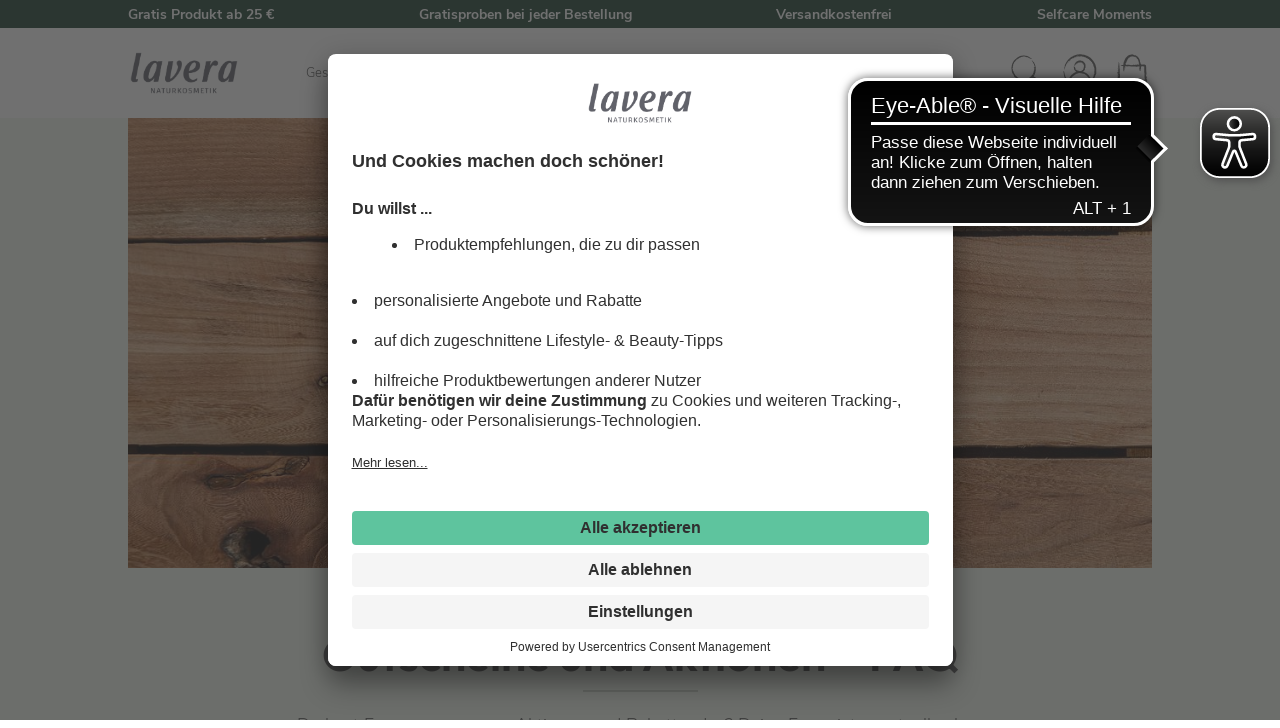

--- FILE ---
content_type: text/html; charset=UTF-8
request_url: https://www.lavera.de/kundenservice/faq/gutscheine-und-aktionen
body_size: 87591
content:

<!DOCTYPE html>


        
    
<html lang="de-DE"
      itemscope="itemscope"
      itemtype="https://schema.org/WebPage">

                                
    <head>
                                                <script id="usercentrics-cmp"
                data-settings-id="_lu-880uY"
                src="https://app.usercentrics.eu/browser-ui/latest/loader.js"
                async></script>
    
    
        <link rel="preconnect"
              href="//control.lavera.de">
        <link rel="preconnect"
              href="//control.lavera.fr">
        <link rel="preconnect"
              href="//control.lavera.com">

        <link rel="preconnect"
              href="//eu1-config.doofinder.com">
        <link rel="preconnect"
              href="//www.eye-able-cdn.com">
        <script src=https://eu1-config.doofinder.com/2.x/c8f67265-a769-443e-b018-2430157a74d6.js async></script>


                    
                                                        <meta charset="utf-8">
            
    <!-- WbmTagManagerAnalytics Head Snippet Start -->
        <script>
        let gtmIsTrackingProductClicks = Boolean(1),
            gtmContainerId = 'GTM-5J8HBG2',
            hasSWConsentSupport = Boolean(Number(1));
        window.wbmScriptIsSet = false;
    </script>

    
                
<script type="text/javascript">
    window.dataLayer = window.dataLayer || [];
    window.dataLayer.push({
        'pageType': 'landingpage',
    });

        window.addEventListener("ucInitEvent", function (e) {
        if (e.detail.event === "consent_status" && e.detail.type === "explicit") {
            window.dataLayer = window.dataLayer || [];
            window.dataLayer.push({"ecommerce":{"currencyCode":"EUR","impressions":[]},"google_tag_params":{"ecomm_prodid":[],"ecomm_category":"Gutscheine und Aktionen","ecomm_pagetype":"category"},"event":"eec.impressionView"});
        }
    });
    </script>
                    <script id="wbmTagManger" type="text/javascript">
            function getCookie(name) {
                var cookieMatch = document.cookie.match(name + '=(.*?)(;|$)');
                return cookieMatch && decodeURI(cookieMatch[1]);
            }

            var gtmCookieSet = getCookie('wbm-tagmanager-enabled');
            
            var googleTag = (function(w,d,s,l,i){w[l]=w[l]||[];w[l].push({'gtm.start': new Date().getTime(),event:'gtm.js'});var f=d.getElementsByTagName(s)[0], j=d.createElement(s),dl=l!='dataLayer'?'&l='+l:'';j.async=true;j.src= 'https://control.lavera.de/gtm.js?id='+i+dl;f.parentNode.insertBefore(j,f); })(window,document,'script','dataLayer','GTM-5J8HBG2');
            

            if (hasSWConsentSupport && gtmCookieSet === null) {
                window.wbmGoogleTagmanagerId = gtmContainerId;
                window.wbmScriptIsSet = false;
                window.googleTag = googleTag;
            } else {
                window.wbmScriptIsSet = true;
                googleTag(window, document, 'script', 'dataLayer', gtmContainerId);
                googleTag = null;

                window.dataLayer = window.dataLayer || [];
                function gtag() { dataLayer.push(arguments); }

                (() => {
                    const adsEnabled = document.cookie.split(';').some((item) => item.trim().includes('google-ads-enabled=1'));

                    gtag('consent', 'update', {
                        'ad_storage': adsEnabled ? 'granted' : 'denied',
                        'ad_user_data': adsEnabled ? 'granted' : 'denied',
                        'ad_personalization': adsEnabled ? 'granted' : 'denied',
                        'analytics_storage': 'granted'
                    });
                })();
            }
        </script><!-- WbmTagManagerAnalytics Head Snippet End -->    
                <meta name="viewport"
          content="width=device-width, initial-scale=1, maximum-scale=1, shrink-to-fit=no">

                
    
    
    <meta name="author"
          content=""/>
    <meta name="robots"
          content="index,follow"/>
    <meta name="revisit-after"
          content="15 days"/>
            <meta name="description"
          content="Du hast Fragen zu Gutscheinen und Aktionen im lavera Onlineshop? Dann findest du hier die Antworten auf häufig gestellte Fragen."/>

        
    <script type="application/ld+json">
        {
            "@context": "https://schema.org",
            "@type": "Organization",
            "name": "Lavera",
            "description": "Du hast Fragen zu Gutscheinen und Aktionen im lavera Onlineshop? Dann findest du hier die Antworten auf häufig gestellte Fragen.",
            "email": "beratungsteam@lavera.de",
            "url": "https://www.lavera.de/",
            "logo": "https://www.lavera.de/media/2c/0d/a8/1619770011/logo.jpg",
            "address": {
                "@type": "PostalAddress",
                "streetAddress": "Am Weingarten 4",
                "addressLocality": "Wennigsen",
                "addressCountry": "DE",
                "addressRegion": "Niedersachsen",
                "postalCode": "30974"
            },
            "contactPoint": {
                "@type": "ContactPoint",
                "telephone": "+49 (0) 511/67 541 200",
                "contactType": "Customer Service",
                "areaServed": "DE",
                "availableLanguage": "German"
            }
        }
    </script>


                <meta name="p:domain_verify"
          content="bba6982116532a43ae459a8216878b96"/>
    <meta property="og:type"
          content="website"/>
    <meta property="og:site_name"
          content="lavera Naturkosmetik"/>
    <meta property="og:title"
          content="lavera Onlineshop | FAQ zu Gutscheinen und Aktionen"/>
    <meta property="og:description"
          content="Du hast Fragen zu Gutscheinen und Aktionen im lavera Onlineshop? Dann findest du hier die Antworten auf häufig gestellte Fragen."/>
    <meta property="og:image"
          content="https://www.lavera.de/build/static/logo.jpg?1742886034"/>
        <meta property="og:image:secure_url"
          content="https://www.lavera.de/build/static/logo.jpg?1742886034"/>
                <meta property="og:url"
              content="https://www.lavera.de/kundenservice/faq/gutscheine-und-aktionen"/>
    
    <meta name="twitter:card"
          content="website"/>
    <meta name="twitter:site"
          content="lavera Naturkosmetik"/>
    <meta name="twitter:title"
          content="lavera Onlineshop | FAQ zu Gutscheinen und Aktionen"/>
    <meta name="twitter:description"
          content="Du hast Fragen zu Gutscheinen und Aktionen im lavera Onlineshop? Dann findest du hier die Antworten auf häufig gestellte Fragen."/>
    <meta name="twitter:image"
          content="https://www.lavera.de/build/static/logo.jpg?1742886034"/>

                <meta itemprop="copyrightHolder"
          content="lavera Naturkosmetik"/>
    <meta itemprop="copyrightYear"
          content=""/>
    <meta itemprop="isFamilyFriendly"
          content="true"/>
    <meta itemprop="image"
          content="https://www.lavera.de/build/static/logo.jpg?1742886034"/>

                                                <link rel="alternate" hreflang="de-DE" href="https://www.lavera.de/kundenservice/faq/gutscheine-und-aktionen">
                                    <link rel="alternate" hreflang="de-AT" href="https://www.lavera.com/at/kundenservice/faq/gutscheine-und-aktionen">
                                    <link rel="alternate" hreflang="fr-FR" href="https://www.lavera.fr/service/faq/bons-et-actions">
                                    <link rel="alternate" hreflang="x-default" href="https://www.lavera.it/servizio/faq/buoni-sconti-o-codici-promozioni">
                                    


            <link rel="shortcut icon"
          href="https://www.lavera.de/build/static/favicon.ico?1750673323">

            <link rel="apple-touch-icon"
          sizes="180x180"
          href="https://www.lavera.de/build/static/favicon.ico?1750673323">

                    <link rel="canonical"
              href="https://www.lavera.de/kundenservice/faq/gutscheine-und-aktionen"/>
    
                    <title itemprop="name">lavera Onlineshop | FAQ zu Gutscheinen und Aktionen</title>
        
                    <link href="https://www.lavera.de/build/fonts/Bitter-Regular.woff2?1742886034">
        <link href="https://www.lavera.de/build/fonts/NunitoSans-Light.woff2?1742886034">
        <link href="https://www.lavera.de/build/fonts/NunitoSans-Regular.woff2?1742886034">
        <link href="https://www.lavera.de/build/fonts/NunitoSans-Bold.woff2?1742886034">
    
            
    
                        
                        
        
                                        <link rel="stylesheet" href="/build/cms.4c6b9bbf.css">
                        
                        <script>
        window.features = {"V6_5_0_0":true,"v6.5.0.0":true,"V6_6_0_0":false,"v6.6.0.0":false,"V6_7_0_0":false,"v6.7.0.0":false,"VUE3":false,"vue3":false,"JOIN_FILTER":false,"join.filter":false,"MEDIA_PATH":false,"media.path":false,"ES_MULTILINGUAL_INDEX":false,"es.multilingual.index":false,"STOCK_HANDLING":false,"stock.handling":false,"ASYNC_THEME_COMPILATION":false,"async.theme.compilation":false,"FEATURE_SWAGCMSEXTENSIONS_1":true,"feature.swagcmsextensions.1":true,"FEATURE_SWAGCMSEXTENSIONS_2":true,"feature.swagcmsextensions.2":true,"FEATURE_SWAGCMSEXTENSIONS_8":true,"feature.swagcmsextensions.8":true,"FEATURE_SWAGCMSEXTENSIONS_63":true,"feature.swagcmsextensions.63":true};
    </script>
        
                                                    
            <script>
            window.dataLayer = window.dataLayer || [];
            function gtag() { dataLayer.push(arguments); }

            (() => {
                const analyticsStorageEnabled = document.cookie.split(';').some((item) => item.trim().includes('google-analytics-enabled=1'));
                const adsEnabled = document.cookie.split(';').some((item) => item.trim().includes('google-ads-enabled=1'));

                // Always set a default consent for consent mode v2
                gtag('consent', 'default', {
                    'ad_user_data': adsEnabled ? 'granted' : 'denied',
                    'ad_storage': adsEnabled ? 'granted' : 'denied',
                    'ad_personalization': adsEnabled ? 'granted' : 'denied',
                    'analytics_storage': analyticsStorageEnabled ? 'granted' : 'denied'
                });
            })();
        </script>
            
    
        <script src="https://cdn.askstella.ai/scripts/shop-components-latest.js" defer></script>


    
        
                <script>
            (function (id) {
                if (document.getElementById(id)) return;
                let js = document.createElement('script');
                js.id = id;
                js.src = '//cdn.scarabresearch.com/js/' + '1F99D6F583071619' + '/scarab-v2.js';
                let fs = document.getElementsByTagName('script')[0];
                fs.parentNode.insertBefore(js, fs);
            })('scarab-js-api');
        </script>
                    <script async type="text/javascript" src="https://www.eye-able-cdn.com/configs/www.lavera.de.js"></script>
        <script async type="text/javascript" src="https://www.eye-able-cdn.com/public/js/eyeAble.js"></script>
    
                    <script type="text/javascript">(function(c,l,a,r,i,t,y){c[a]=c[a]||function(){(c[a].q=c[a].q||[]).push(arguments)};t=l.createElement(r);t.async=1;t.src="https://www.clarity.ms/tag/"+i;y=l.getElementsByTagName(r)[0];y.parentNode.insertBefore(t,y);})(window,document,"clarity","script","tpxqexxi7e");</script>
    

                                
            

    
                
                                    <script>
                    window.useDefaultCookieConsent = true;
                </script>
                    
                                        <script>
                window.activeNavigationId = 'abb7a60ae1b547a1b84a82cd422ed079';
                window.router = {
                    'frontend.cart.offcanvas': '/checkout/offcanvas',
                    'frontend.cookie.offcanvas': '/cookie/offcanvas',
                    'frontend.checkout.finish.page': '/checkout/finish',
                    'frontend.checkout.info': '/widgets/checkout/info',
                    'frontend.menu.offcanvas': '/widgets/menu/offcanvas',
                    'frontend.cms.page': '/widgets/cms',
                    'frontend.cms.navigation.page': '/widgets/cms/navigation',
                    'frontend.account.addressbook': '/widgets/account/address-book',
                    'frontend.country.country-data': '/country/country-state-data',
                    'frontend.app-system.generate-token': '/app-system/Placeholder/generate-token',
                    };
                window.salesChannelId = '16f5d2c050384ca7a9ce19f1be0b30d3';
            </script>
        

        
    <script>
        window.router['widgets.swag.cmsExtensions.quickview'] = '/swag/cms-extensions/quickview';
        window.router['widgets.swag.cmsExtensions.quickview.variant'] = '/swag/cms-extensions/quickview/variant';
    </script>


    <script>
        window.router['frontend.cart.items'] = '/cart/items';
    </script>

                                <script>
                
                window.breakpoints = {"xs":0,"sm":576,"md":768,"lg":992,"xl":1200};
            </script>
        
        
                        
                            <script>
                window.themeAssetsPublicPath = 'https://www.lavera.de/theme/457941e5534649d3bde35a36e3c4d307/assets/';
            </script>
        
                    
    
                        
                                
                            <script src="/build/lazy.08ed179b.js" defer></script>
            
                                        <script src="/build/runtime.87aa44f5.js" defer></script>
                                                <script src="/build/763.77f5862d.js" defer></script>
                                                <script src="/build/718.1baa55ca.js" defer></script>
                                                <script src="/build/cms.07198059.js" defer></script>
                            </head>


    <script>
        window.router['frontend.cart.items'] = '/cart/items';
    </script>

    <body class="is-ctl-navigation is-act-index">

                        
    <div data-geo-location="true"
         data-geo-location-options='{&quot;url&quot;:&quot;https:\/\/www.lavera.de\/geolocation&quot;,&quot;formUrl&quot;:&quot;\/checkout\/language&quot;,&quot;currentLanguageId&quot;:&quot;2fbb5fe2e29a4d70aa5854ce7ce3e20b&quot;,&quot;currentSalesChannelId&quot;:&quot;16f5d2c050384ca7a9ce19f1be0b30d3&quot;,&quot;currentUrl&quot;:&quot;https:\/\/www.lavera.de\/&quot;,&quot;currentCountryIso&quot;:&quot;DE&quot;}'
         class="d-none">
        <form action=""
              method="post">
            <input name="languageId"
                   type="hidden">
            <input name="query"
                   type="hidden"/>
            <input name="redirectTo"
                   type="hidden"
                   value="frontend.navigation.page"/>
                                                                            <input name="redirectParameternavigationId"
                           type="hidden"
                           value="abb7a60ae1b547a1b84a82cd422ed079">
                                    </form>
    </div>

    <div class="content-wrapper">
                                <script type="text/javascript">
    let promoDataPush = [];

    function promotionProductData(promoProduct) {
        const promoDataObject = {},
            promoDataKeys = ['name', 'id', 'position', 'creative'];

        for (const promoDataKey of promoDataKeys) {
            const dataAttribute = 'promoProduct' + promoDataKey.charAt(0).toUpperCase() + promoDataKey.slice(1);
            promoDataObject[promoDataKey] = promoProduct.dataset[dataAttribute];
        }

        return promoDataObject;
    }

    document.addEventListener("DOMContentLoaded", function () {
        const promoProducts = document.querySelectorAll('[data-promotion-product="true"]');

        if (window.dataLayer) {
            const dataLayer = window.dataLayer;
            const origPushFn = dataLayer.push;

            dataLayer.push = function (...args) {
                const push = args[0];

                if (push && push.event === "gtm.dom") {
                    // generate promotion impressions for data layer push
                    for (const promoProduct of promoProducts) {
                        promoDataPush.push(promotionProductData(promoProduct));
                    }
                }

                return origPushFn.apply(dataLayer, args);
            };
        }
    });

    // dataLayer push for promotion view
    window.addEventListener("ucInitEvent", function (e) {
        if (e.detail.event === "consent_status" && e.detail.type === "explicit") {
            if (window.dataLayer) {
                window.dataLayer.push({
                    'event': 'eec.promotionView',
                    'ecommerce': {
                        'promoView': {
                            'promotions': promoDataPush
                        }
                    }
                });
            }
        }
    });
</script>
                            <noscript>
                <iframe src="https://control.lavera.de/ns.html?id=GTM-5J8HBG2"
                        height="0" width="0" style="display:none;visibility:hidden"></iframe>
            </noscript>
            

                <noscript class="noscript-main">
                    <div role="alert"
         class="alert alert-info alert-has-icon">
                                                                        <span class="icon icon-lav-info">
            <svg width="48" height="48" viewBox="0 0 48 48" fill="none" xmlns="http://www.w3.org/2000/svg">
    <path d="M4.84329 25.2161C5.57414 26.5373 5.26493 28.4206 6.19255 29.7418C6.27688 29.9104 5.85524 29.8261 6.052 30.1634C6.97962 31.4003 7.73858 33.5085 8.58187 35.1669H8.44132C8.60998 35.448 9.08784 35.6167 9.31272 35.8978C9.2565 35.954 9.17217 35.8978 9.14406 35.9821C9.36894 35.9259 9.65004 36.4038 9.87491 36.4319C9.90302 36.6005 9.79058 36.6849 9.87491 36.8816H10.1841C10.9712 36.9097 11.168 37.8655 11.955 38.1747C11.8988 38.1747 11.8145 38.1747 11.8145 38.259C13.0232 38.765 14.26 39.7207 15.5812 40.1986C15.4968 40.2548 15.3844 40.3672 15.4125 40.4797C15.5812 40.2829 16.0028 40.4234 16.3401 40.5359C16.3963 40.8451 17.0148 40.5359 17.3802 40.8451H17.324C17.7175 40.7608 17.7175 41.1824 18.0548 40.9856L18.1954 41.2386C18.4202 40.9575 18.5889 41.5197 18.8981 41.4354V41.3511C19.1792 41.3511 19.2635 41.5197 19.4884 41.5197V41.5759C20.0506 41.6322 20.3317 41.857 20.3598 41.5759C20.5004 41.8289 19.8257 41.5759 20.0506 41.9414C21.8777 41.9976 23.7049 42.11 25.5039 41.9695C25.7287 42.0538 25.8412 42.0538 25.8974 42.1662C26.0661 42.0819 26.572 42.0257 26.7126 41.857C26.6564 41.857 26.8531 41.9695 26.9375 41.9695C27.2748 42.0257 27.2467 41.6322 27.6121 41.6603C27.4997 41.7727 27.4715 41.857 27.5278 41.9414C27.7807 41.6603 28.2024 41.5759 28.5397 41.4354C28.4835 41.4916 28.4273 41.5478 28.4554 41.6322C28.7646 41.2948 29.1862 41.5197 29.4673 41.2386L29.383 41.4354C29.9733 41.4354 29.4392 41.07 29.9171 41.0137C29.8328 41.0981 29.889 41.1543 29.889 41.2105C30.2263 40.7889 30.929 40.6202 31.2945 40.3391C31.2945 40.3672 31.2945 40.3953 31.2945 40.3953C31.7161 40.1423 32.2502 40.0299 32.6437 39.6364C32.8405 39.6083 32.7843 40.0018 33.2059 39.6645C33.0373 39.4115 33.9086 39.1023 33.4308 38.9617C33.8524 38.7931 34.4427 38.4277 34.6395 38.1747C34.5552 38.3996 35.033 38.3433 34.7519 38.5963H35.0893C35.0893 38.5963 34.8363 38.7088 35.0049 38.7931C35.1455 38.6525 35.5109 38.259 35.6796 38.1747C35.8201 37.7811 35.8201 37.3033 36.1855 36.9097C36.0731 37.1627 36.5228 37.0503 36.4385 37.2189C36.4947 36.9097 36.551 36.5724 36.5791 36.2632C36.6915 36.1227 36.7758 36.4038 36.9164 36.1508C36.8602 36.0946 36.8883 35.9821 36.9164 35.8697C37.0007 35.8697 37.3661 35.2513 37.6472 35.3918C37.7878 35.3918 37.5067 35.6448 37.7034 35.5886C37.9283 35.3356 37.844 35.2513 38.0408 34.9702H38.0689C38.2375 34.8296 38.35 34.3799 38.0689 34.4642C37.9564 34.5766 38.2656 34.5204 38.0689 34.661C38.0127 34.4361 38.2094 34.0988 38.4062 33.8177C38.4062 33.9301 38.4624 33.9863 38.4905 34.0707C38.5748 33.5647 38.7154 33.1149 38.8841 32.6371C38.7716 32.5527 39.0246 32.9182 38.9122 32.9463C39.4462 32.4965 39.3057 31.6813 39.7836 31.3159C39.7836 31.4003 39.5868 31.2597 39.6149 31.2878C39.7555 31.0348 39.9522 31.1192 39.9803 30.8943C40.0928 30.9224 40.0647 30.6413 40.0928 30.4445C40.0365 30.304 40.1771 30.4445 40.0928 30.5851C40.0928 30.2759 40.3458 29.1515 40.655 28.5612C40.5706 28.5612 40.4582 28.0833 40.5144 27.9428L40.6831 28.0552C40.8236 27.9428 40.7955 27.5492 40.9642 27.5773C40.8236 27.2119 40.8517 28.8423 40.7674 28.3644C40.9642 28.2801 40.6269 27.6898 40.8517 27.8584C40.9079 27.5492 40.7955 27.24 40.9923 26.987C40.9361 27.0714 41.2172 27.2962 41.2453 27.0433C41.2734 26.5935 41.1609 26.9027 41.1609 26.5373L41.1047 26.3124C40.9079 26.2843 41.189 25.947 40.9642 26.0594C41.1328 26.0313 40.9642 25.441 41.2734 25.4972L41.4982 25.5816C41.4982 25.3848 41.2453 25.2442 41.1609 25.1037C41.1609 25.1037 41.2453 25.0475 41.2734 25.0475C40.9079 24.9913 41.3296 24.5977 41.0485 24.3728C41.2172 23.9793 41.1047 23.389 41.3015 23.1922C41.1609 22.883 41.0204 22.63 41.0766 22.2927C41.1047 22.3489 41.1328 22.4614 41.2172 22.4614C41.3296 22.2365 41.2172 22.1803 41.1328 22.0116C41.2172 22.0397 41.3015 21.5619 41.3858 21.3089C41.2172 21.0278 41.0485 21.1683 40.9079 21.1402C41.2172 20.8029 40.5706 20.3532 40.7955 19.9596C40.8798 20.044 41.0766 20.3532 41.1047 20.0721C41.3858 19.7348 40.7112 19.5942 40.7674 19.1163L40.4863 19.3131C40.6269 19.0601 40.149 18.7509 40.4863 18.6947C40.3458 18.5823 40.4301 18.1606 40.149 18.3012C40.149 17.5422 39.4181 16.727 39.6711 16.1086C39.5868 16.0243 39.5025 15.7713 39.39 15.8837C39.3057 16.1086 39.6149 16.0524 39.5306 16.1648C39.4744 16.0805 39.39 16.1086 39.3619 16.1086C39.3338 15.8837 39.2776 15.7151 39.5868 15.7994C39.5306 15.2653 38.9403 15.5464 38.6873 14.9561C38.7997 14.928 38.8278 14.8437 38.6873 14.7031L38.3219 14.5064C38.1532 14.1409 38.4343 14.169 38.603 14.0285C38.4624 13.8598 38.3219 13.6069 38.1251 13.635L38.1813 13.2695C38.1532 13.5506 37.9564 13.1852 37.8721 13.129L37.9845 13.1852C37.9845 13.1852 37.844 12.9322 37.7316 12.8479C37.6472 12.9603 37.7597 13.1852 37.8159 13.3258C37.6753 13.2977 37.591 13.129 37.4224 13.0728C37.6191 12.9884 37.338 12.7073 37.2256 12.5387C37.1413 12.3419 36.9445 12.4825 36.9164 12.4263C37.0007 12.3419 36.7196 12.1733 36.9164 12.2014C37.0007 12.2295 36.9164 12.37 37.085 12.3981C37.085 12.2576 37.1975 12.1452 36.9164 12.0327C36.6915 11.9484 36.6353 12.3419 36.4947 11.9765C36.6072 12.0046 36.6634 11.9765 36.7758 11.9765L36.6072 11.6392L36.4666 11.7516C36.4666 11.7516 36.4947 11.6954 36.4947 11.6673C36.2699 11.7235 36.0731 11.3019 35.8482 11.3862C35.7077 11.2738 35.6514 11.0208 35.539 10.9083H35.5671C35.4828 10.6835 35.2298 10.5429 35.0049 10.5148H35.033C35.033 10.5148 34.7238 10.2337 34.5552 10.2337C34.4146 9.9526 34.9206 9.61529 34.499 9.61529C34.246 9.44663 33.9086 9.61529 33.9368 9.78395C33.5994 9.33419 32.9248 9.24986 32.6437 8.772C32.5313 8.772 32.5594 8.85633 32.3907 8.82822C31.7723 8.32225 30.8166 8.26603 30.4231 7.64761C30.676 7.67572 30.5074 7.47896 30.5355 7.39463C30.3106 7.45085 30.3949 7.14164 30.2263 7.39463C30.1701 7.56329 30.142 7.61951 30.3106 7.76005C29.8328 7.67572 29.1862 7.45085 28.9895 7.19786C29.0738 7.3103 28.9895 7.33841 28.877 7.33841C28.9895 7.08542 28.6803 6.91676 28.3992 6.97298L28.3148 7.11353L28.2024 6.91676C28.2024 6.91676 28.0056 7.22597 27.7807 7.00109C27.7807 6.94487 27.7807 6.86055 27.7526 6.80433C27.4434 6.88865 27.0499 6.97298 26.7969 6.80433L26.6001 6.52323C26.6001 6.52323 26.2347 6.63567 26.4315 6.74811C25.9536 6.52323 25.6444 6.46701 25.5039 6.24213C24.5763 6.66378 23.3675 6.60756 22.3837 6.66378V6.55134C22.1307 6.4389 22.2713 6.77622 22.1026 6.69189C22.1869 6.57945 21.8777 6.4389 22.1026 6.29835C21.7091 6.18591 21.6247 6.55134 21.3999 6.63567C21.3999 6.80433 21.5966 6.49512 21.5685 6.72C21.5404 6.77622 21.0344 6.66378 21.0063 6.91676C20.8939 6.83244 20.9501 6.63567 21.0063 6.55134L20.7815 6.69189C20.4441 6.46701 21.3718 6.07348 21.0063 5.79238L20.7815 5.87671C20.5285 5.65183 21.3436 5.51128 20.7815 5.51128C20.5566 5.67994 20.416 6.04537 20.6409 6.12969C20.163 6.27024 20.5004 6.72 19.9944 6.80433C19.8257 6.69189 20.416 6.69189 20.2755 6.52323C19.9944 6.35457 19.7976 6.74811 19.5727 6.72C19.8257 6.72 19.6852 7.0292 19.5727 7.11353C19.2916 7.05731 19.6852 6.83244 19.3197 6.91676C19.3197 7.05731 18.9824 7.25408 19.3197 7.28219C19.2635 7.61951 18.9262 7.28219 18.7857 7.5914C18.5889 7.39463 19.0105 7.00109 18.5889 7.00109C18.7013 7.16975 18.1954 7.45085 18.5046 7.67572C18.3359 7.67572 18.2516 7.50707 18.3359 7.33841C18.0829 7.28219 17.9424 7.9006 17.7175 7.53518V7.76005C17.7175 7.76005 17.5207 7.70383 17.3521 7.61951C17.1553 7.67572 16.8461 8.12548 16.7337 7.81627C16.6774 7.87249 16.2558 8.06926 16.5088 8.20981C16.818 8.20981 16.7337 7.9006 17.0148 8.12548C16.7337 7.98493 16.6493 8.35036 16.5369 8.4909L16.4526 8.37847C16.4526 8.37847 16.1715 8.54712 16.1715 8.68767C16.1996 8.57523 16.1434 8.51901 16.059 8.51901V8.74389C15.7498 8.99688 15.806 8.46279 15.4968 8.68767L15.6936 8.40657C15.6936 8.40657 15.4406 8.35036 15.3001 8.51901C15.3001 8.71578 15.3001 8.96877 15.3282 9.13742C15.1876 9.30608 15.1314 9.02499 15.0471 9.27797L15.1876 8.94066C15.1876 8.94066 14.8784 8.772 14.6254 8.94066C14.4849 9.08121 14.3725 9.47474 14.6817 9.39041C14.5692 9.47474 14.3162 9.47474 14.3443 9.30608C14.0914 9.53096 14.4849 9.44663 14.3162 9.69962C14.1476 9.67151 13.754 9.75584 13.4729 9.72773L13.5573 9.30608L13.3886 9.41852C13.4729 9.0531 13.1637 9.3623 13.1356 9.0531C12.9951 9.10932 12.9108 9.27797 12.8264 9.41852C13.4167 9.50285 12.7983 10.1494 13.1356 10.3461C12.7702 10.7397 12.2923 9.86828 12.2361 10.6835C12.3767 10.6835 12.3486 11.077 12.5453 10.7678C12.2642 10.9646 12.6297 11.1894 12.2361 11.3581C12.3486 11.0489 11.7301 11.3019 11.8988 10.8521C11.955 10.9646 12.1518 10.7678 12.1799 10.6835C11.9831 10.6835 11.955 10.3742 11.6739 10.6272C11.5334 10.7959 11.3085 11.0208 11.4772 11.1332C11.6458 11.2738 11.702 10.8802 11.7583 11.1332C11.4772 11.4705 11.1961 11.3019 11.3647 11.6954C11.5334 11.4705 11.7301 11.583 11.8426 11.6954C11.7864 11.7797 11.7301 11.8922 11.702 11.9765L11.6458 11.8359C11.2242 12.1452 11.7301 12.117 11.3928 12.4544H11.0274C10.915 12.1733 11.5896 11.9765 11.2242 11.7797C10.9993 12.0046 11.0836 12.2295 10.8025 12.37C10.8306 12.2857 10.8588 12.2295 10.8869 12.1452C10.8025 12.2295 10.3247 11.9765 10.2403 12.5106C10.1841 12.7636 10.2966 12.6511 10.409 12.7355C10.1279 13.1852 10.156 13.382 9.98735 13.6631C9.79058 13.4382 9.62193 14.1128 9.59382 13.6631C9.8468 13.635 10.2684 13.0166 10.156 12.7073C9.76247 12.6511 10.4371 12.4263 10.2684 12.117C9.98735 12.4263 9.73436 12.2014 9.50949 12.117C9.42516 12.2014 9.42516 12.37 9.39705 12.4263C9.5376 12.5949 9.62193 12.4544 9.79058 12.5949C9.45327 12.9322 9.28461 13.382 9.28461 13.6912C9.11595 13.7474 8.97541 13.6069 9.05973 13.4382C8.77864 13.9161 8.46943 14.4501 8.13212 14.8718C8.60998 14.7312 7.90724 15.434 8.27266 15.3497C8.46943 15.1529 8.80675 15.0686 8.86297 15.2653C8.75053 15.4059 8.75053 15.181 8.63809 15.2091C8.6662 15.4902 8.21644 15.3778 8.35699 15.687C8.46943 15.181 8.04779 15.4059 7.85102 15.2091C7.82291 15.6026 7.68236 15.0967 7.54181 15.434C7.5137 15.8275 7.42938 16.3054 7.28883 16.6989C6.86718 17.0924 6.83907 17.9357 6.67041 18.3574C6.47365 18.5542 6.24877 18.3012 6.10822 18.5541C6.02389 18.8634 6.47365 18.4136 6.22066 18.8352L6.16444 18.779C6.19255 18.9196 5.7428 19.5661 6.16444 19.791L5.88335 19.5942C5.88335 19.5942 5.88335 19.7629 5.88335 19.8472C5.77091 19.8472 5.65847 19.9034 5.63036 19.7629C5.32115 19.9877 5.57414 20.3813 5.51792 20.6905L5.7428 20.5218C5.82713 21.084 5.57414 21.3932 5.57414 21.9273H5.37737L5.4617 22.2084C5.29304 22.1241 5.15249 22.4052 5.29304 22.5738L4.8714 21.7305C5.01195 21.5057 5.06817 22.0116 5.26493 21.8711C5.43359 21.7586 5.4617 21.2808 5.29304 21.1965C5.23682 21.3651 5.29304 21.3932 5.32115 21.5338C5.04006 21.5619 5.09628 21.2808 4.95573 21.1121C4.95573 21.2246 4.84329 21.337 4.95573 21.3651C4.8714 21.1683 4.8714 20.9435 4.89951 20.6343C4.95573 20.8591 5.06817 20.5499 5.12439 20.6343C4.89951 20.578 4.8714 20.2407 5.01195 19.8472C5.34926 19.6223 5.01195 19.0601 5.23682 18.6385C5.40548 18.8915 5.54603 19.1726 5.54603 19.4537C5.7428 19.2007 5.63036 19.1445 5.79902 18.8915C5.65847 18.7228 5.43359 18.5542 5.43359 18.1325H5.60225C5.60225 17.7952 5.40548 17.739 5.60225 17.3173C5.91145 16.6146 6.22066 15.9118 6.52987 15.4059L6.69852 15.4621C6.50176 15.0123 7.03584 14.422 7.14828 14.0004C7.65425 13.4382 7.87913 12.5387 8.35699 12.3981C9.03162 11.2738 9.70626 10.2899 10.7744 9.44663V9.78395C10.8306 9.47474 10.9993 9.78395 11.1398 9.58718C10.8025 9.61529 11.2242 9.16553 11.2523 8.94066C11.8426 8.68767 12.3486 8.09737 12.6859 7.61951L12.7983 7.76005C13.0794 7.19786 13.8103 7.08542 14.4006 6.77622C14.513 6.77622 14.6817 6.88865 14.8503 6.77622C15.0471 6.38268 15.2439 6.29835 15.6655 5.90482C16.0309 5.70805 16.6774 5.5675 17.071 5.53939C18.364 4.61177 19.9382 4.55556 21.4561 4.1058L21.5966 4.30257C23.0864 3.74038 24.9979 4.13391 26.2909 4.13391L26.1223 4.44312C26.5158 4.61177 27.0499 4.49934 26.9937 4.24635C27.3872 4.3869 28.0337 4.24635 28.2305 4.61177C28.624 4.78043 28.7646 4.61177 29.13 4.61177C29.9171 4.94909 30.1982 5.08964 30.9852 5.28641L30.8166 5.20208C30.8166 5.20208 30.6479 5.37073 30.8166 5.45506C31.1258 5.45506 31.7723 5.96104 31.688 5.45506C32.3626 6.01726 33.5994 6.1578 34.1335 6.88865C34.1335 6.74811 34.3303 6.86055 34.4427 6.83244C35.1174 7.19786 35.5671 7.9006 36.1855 8.09737C36.2417 8.20981 35.9044 8.12548 36.1574 8.32225C36.3261 8.40657 36.2417 8.20981 36.4666 8.32225C37.5348 8.96877 38.1251 10.1494 38.8841 10.9364C40.3176 12.3138 41.3296 14.1409 42.0886 15.8556H42.0042C42.5383 16.3335 42.2291 17.3735 42.8475 17.6828C42.8475 17.8514 42.9599 18.2449 42.7913 18.1887C43.1005 18.6385 42.9881 19.5942 43.3535 20.2407C43.3535 20.1845 43.3535 20.1283 43.2692 20.0721C43.1848 20.831 43.5784 21.4213 43.4378 22.2084C43.4097 22.1241 43.3535 21.9835 43.2692 21.9835C43.1286 22.2927 43.6627 22.6582 43.2692 22.8549C43.2692 23.0236 43.4659 22.9674 43.4659 22.8549C43.4097 24.5415 43.4659 26.3405 43.2129 28.0833C42.6789 29.2639 42.5383 27.999 42.5945 29.039C42.5102 29.0953 42.7351 29.1234 42.6507 29.1234C42.6507 29.5169 42.0886 29.5731 42.1729 29.8823C42.454 29.8823 42.2291 30.0791 42.3696 30.1353C41.948 30.8099 41.7231 30.8662 41.6669 31.4846L41.5545 31.4003C41.5545 32.1592 41.0766 32.8338 41.1328 33.5647C39.2495 37.0222 36.551 39.9456 33.0654 41.8289C29.6079 43.5436 25.7287 44.4431 21.8215 43.909C20.9501 43.4593 20.8939 43.4593 19.8819 43.4312C19.9382 43.375 19.9944 43.375 19.9382 43.3187C19.8257 43.5998 19.2635 43.2063 19.0949 43.4312C17.7175 43.0376 16.3963 42.7003 15.0752 42.0538C15.3001 42.1381 15.4968 41.9695 15.2439 41.857H14.9065V41.8008C14.7098 41.7446 14.4568 41.8008 14.5973 41.9414C11.0836 40.4234 8.60998 37.4157 6.67041 34.3799C6.27688 33.5928 5.65847 32.5527 5.20871 31.7095C4.44975 28.9828 4.2811 26.5373 4 23.7825C4 23.7825 4.73085 24.148 4.95573 25.2161H4.84329Z" fill="#374E8A"/>
    <path d="M22.6025 18.7921C22.6025 18.7921 22.6025 18.7921 22.619 18.7754C22.5692 18.7758 22.5693 18.7924 22.6025 18.7921Z" fill="#374E8A"/>
    <path d="M25.1121 22.9723C25.1121 22.9723 25.1115 22.9059 25.1611 22.8723L25.2943 22.921C25.1604 22.7892 25.027 22.7239 25.0423 22.5744C24.9752 22.4919 24.7431 22.5437 24.5774 22.5783L24.5268 22.4957L24.477 22.4961C24.228 22.4982 24.3103 22.4144 24.3099 22.3646C24.4095 22.3638 24.443 22.3967 24.5094 22.3962C24.592 22.3457 24.5747 22.2628 24.4582 22.2305C24.5578 22.2297 24.807 22.2442 24.7246 22.3113C24.708 22.3115 24.6582 22.3119 24.6415 22.312L24.7918 22.4104C24.658 22.2953 24.923 22.21 25.1721 22.2079C25.0383 22.0928 24.9238 22.3096 24.8065 22.1778C25.2863 21.9745 24.6541 21.8303 25.3504 21.6916C25.2002 21.6099 24.9503 21.5123 24.9326 21.3796C24.7167 21.3814 24.8489 21.2973 24.5833 21.3161C24.3188 21.4512 25.0004 21.5451 24.6195 21.6646C24.7195 21.7135 24.9021 21.6954 25.0184 21.711C25.0355 21.7607 25.0193 21.8107 24.8866 21.8284C24.7528 21.7133 24.3718 21.8327 24.3538 21.6668C24.1714 21.7016 24.2388 21.8172 24.206 21.8673C24.1064 21.8682 23.9902 21.8691 23.9242 21.9195C23.7578 21.8877 23.6077 21.8059 23.458 21.774C23.5576 21.7731 23.6073 21.7561 23.6738 21.7722L23.3737 21.6252C23.5061 21.5743 23.6554 21.5564 23.7718 21.5721C23.8375 21.4885 23.5374 21.3415 23.8527 21.3223C23.8019 21.2065 23.6705 21.3736 23.5709 21.3745L23.605 21.4904C23.24 21.5267 23.687 21.3569 23.3381 21.3432C22.6739 21.3488 23.5358 21.1589 23.4355 21.0767L23.9177 21.1557L23.8008 21.0736C23.9839 21.1219 24.2992 21.1026 24.4991 21.1674C24.4981 21.0512 24.6461 20.8839 24.5624 20.8015C24.7282 20.7669 24.8775 20.7491 25.0435 20.7477C24.7438 20.6505 25.1914 20.5637 25.1906 20.4641C25.0071 20.366 24.9591 20.5823 24.7095 20.518C24.8254 20.4838 24.7252 20.4182 24.6753 20.402C24.7586 20.4345 24.6101 20.552 24.5278 20.6358C24.5272 20.5693 24.2949 20.5879 24.1953 20.5887L24.1463 20.6888C23.8474 20.6913 24.1121 20.5728 23.9623 20.5243C24.2281 20.5386 24.2279 20.522 24.4938 20.5364C24.3768 20.4544 24.3758 20.3381 24.5412 20.2537C24.6404 20.203 24.6743 20.2858 24.7409 20.3018C24.9233 20.2671 24.6239 20.2198 24.8563 20.2012C25.0223 20.1998 24.8733 20.2509 24.9234 20.2837L24.9877 20.0341C25.0873 20.0332 25.121 20.0828 25.0882 20.1328C25.2037 20.0488 25.1535 19.9995 24.7876 19.9361C24.8865 19.8522 25.035 19.7347 25.2013 19.7666C25.1346 19.7339 25.0353 19.768 24.9357 19.7688C24.9845 19.6521 24.6192 19.6552 24.602 19.5889L24.4033 19.657C24.6016 19.5391 24.0712 19.6598 24.2197 19.5423C24.419 19.5407 24.6514 19.5387 24.8836 19.5035C24.6844 19.5052 24.8497 19.4208 24.8494 19.3876C24.6504 19.4225 24.6661 19.3061 24.4675 19.3908C24.3006 19.2926 24.5659 19.2405 24.3162 19.1762C24.2502 19.2266 24.0997 19.095 23.9507 19.146C23.9332 19.0466 24.1651 18.9782 24.3977 18.9928C24.398 19.026 24.2988 19.0767 24.4649 19.0753L24.4136 18.9097C24.5129 18.859 24.5622 18.8088 24.7946 18.7902C24.5285 18.7426 24.9758 18.6226 24.6601 18.5921C24.8597 18.6402 24.5945 18.6923 24.5615 18.7258L24.5115 18.693L24.0958 18.63C23.9304 18.7145 24.3615 18.6278 24.3623 18.7274C23.9812 18.8303 23.7796 18.5497 23.5479 18.6512C23.4324 18.7353 23.7974 18.699 23.9308 18.7643L24.0979 18.8791C23.965 18.8802 23.8651 18.8479 23.8651 18.8479C23.8665 19.0139 23.6675 19.0488 23.6359 19.2317C23.6857 19.2313 24.0836 19.1615 24.1506 19.2274C24.2507 19.2764 24.0183 19.2949 23.9855 19.345C23.9354 19.3122 23.7194 19.2974 23.852 19.2631L23.5697 19.2655C23.2366 19.1521 22.9717 19.2373 22.8539 19.0556C22.6546 19.0573 22.5373 18.9255 22.6029 18.8253L22.4206 18.8766C22.0711 18.7799 22.7026 18.841 22.4194 18.7272C22.7841 18.6577 23.1983 18.5379 23.5143 18.6017C23.5965 18.5014 23.3971 18.4865 23.3963 18.3868C23.6946 18.3179 23.7284 18.384 24.0273 18.3815C23.9935 18.3154 23.8601 18.2501 23.6945 18.3013L23.8097 18.1841C23.8097 18.1841 23.8429 18.1838 23.8595 18.1837C23.8591 18.1338 23.7591 18.0849 23.6759 18.069C23.6759 18.069 23.7426 18.1016 23.6929 18.1186C23.6095 18.0695 23.4593 17.9877 23.3763 17.9884C23.5263 18.0536 23.1943 18.073 23.3776 18.1379C23.2945 18.1386 23.1285 18.14 23.1779 18.0898C22.9958 18.1577 23.0296 18.2238 22.8306 18.2587C22.9796 18.2077 22.7635 18.1763 22.7301 18.1599C22.6807 18.2102 22.7312 18.2928 22.8145 18.3253C22.4826 18.3447 22.8825 18.5074 22.5334 18.4605C22.6496 18.4595 22.6668 18.5258 22.5841 18.5763C22.4347 18.5776 22.351 18.4953 22.1846 18.4634C22.0171 18.2822 22.4337 18.4613 22.5329 18.4107L22.4986 18.2781C22.4986 18.2781 22.2657 18.2303 22.2832 18.3298C22.067 18.2984 21.9169 18.2166 22.0822 18.1322C21.9826 18.133 21.9995 18.1661 21.9996 18.1827C21.9 18.1835 21.534 18.1036 21.4851 18.2202C21.4849 18.187 21.6516 18.2687 21.7674 18.2179C21.8177 18.2673 21.6692 18.3848 21.4863 18.3531C21.5531 18.4023 21.6868 18.5008 21.737 18.5502C21.5877 18.5681 21.6703 18.5176 21.6038 18.5015L21.7046 18.6502L21.8703 18.5989C21.755 18.7162 22.1707 18.7791 22.2876 18.8611C22.022 18.8634 21.988 18.7806 21.8548 18.7319C21.5398 18.801 22.0211 18.7637 21.9887 18.8636C21.9389 18.8641 21.8726 18.8812 21.7896 18.8819L22.0227 18.9464C22.0227 18.9464 21.9396 18.9471 21.923 18.9472C22.2229 19.0609 22.3048 18.9274 22.4392 19.1089C22.571 18.9916 22.2558 19.0275 22.2716 18.9277C22.4703 18.8596 22.6211 19.0244 22.7375 19.04C22.6718 19.1236 22.2735 19.1602 22.4902 19.258C22.3568 19.1927 22.2412 19.2601 22.2237 19.1606C22.0905 19.1119 22.1078 19.1948 21.9585 19.2126C22.0086 19.2454 22.2405 19.177 22.208 19.2603L22.1748 19.2606L22.4746 19.3743C22.3429 19.5083 22.809 19.6372 22.4943 19.7395L22.7763 19.7039C22.7763 19.7039 22.8111 19.8863 22.8779 19.9356C22.7118 19.937 22.6947 19.8707 22.6444 19.8213C22.5959 19.9712 22.7795 20.0859 23.0127 20.1669C23.2113 20.0822 23.1946 20.0824 23.3269 20.0148C23.7261 20.0945 23.0954 20.133 23.2957 20.2476C23.0134 20.2499 23.0629 20.2163 22.7975 20.2518C22.9806 20.3 22.9481 20.3833 23.1146 20.4318C22.8492 20.4672 22.6164 20.436 22.5822 20.32C22.8138 20.2184 22.398 20.1389 22.6132 20.054L22.4476 20.1053C22.4476 20.1053 22.3803 20.0062 22.3467 19.9566C22.3144 20.0732 21.8667 20.1434 22.0997 20.2078C21.9669 20.2089 21.8347 20.2931 21.7181 20.2442C21.6345 20.1785 21.8167 20.1272 21.6174 20.1288C21.618 20.1953 21.5182 20.1795 21.5523 20.2788C21.8014 20.2768 22.0345 20.3578 22.2343 20.4226C22.3677 20.4879 22.3687 20.6041 22.2861 20.6546C22.2522 20.5719 22.0192 20.5074 21.8368 20.5422C22.0862 20.5733 21.6389 20.7099 21.9874 20.6737C21.9716 20.7735 21.9895 20.9228 21.6907 20.9419C21.5738 20.8599 21.7557 20.7753 21.6886 20.6929C21.6888 20.7095 21.606 20.7434 21.5395 20.7273L21.5717 20.6108C21.4229 20.6951 21.3232 20.6793 21.374 20.7951C21.3906 20.795 21.4402 20.778 21.457 20.7944C21.4573 20.8277 21.4575 20.8609 21.4577 20.8775L21.1754 20.8798C21.3089 20.9618 20.9616 21.1307 21.1786 21.2618L21.1288 21.2622C21.0798 21.3622 21.6278 21.3576 21.6952 21.4733C21.5621 21.4412 21.4461 21.4754 21.3133 21.4765C21.4465 21.5252 21.2311 21.5768 21.1652 21.6438C21.3306 21.5594 21.4644 21.6745 21.547 21.624C21.8293 21.6216 21.8303 21.7379 21.7976 21.8046C21.4493 21.8573 21.5967 21.607 21.2323 21.7263C21.1997 21.793 21.3991 21.8079 21.4651 21.7575C21.4326 21.8408 21.4005 21.974 21.1852 22.0422C21.4516 22.123 21.3191 22.1739 21.6683 22.2208C21.6512 22.1711 21.4022 22.1732 21.5344 22.1057L21.8007 22.1699C21.8181 22.2694 21.603 22.3542 21.5703 22.4209L21.4535 22.3555L21.4867 22.3552C21.3703 22.3396 21.4359 22.2394 21.2368 22.2576C21.4863 22.3054 21.2378 22.3739 21.421 22.4388L21.3878 22.439C21.6048 22.5701 21.0081 22.7079 21.5068 22.7702C21.5065 22.737 21.6888 22.6856 21.7885 22.7014C21.6726 22.7356 21.7065 22.8183 21.5738 22.836L21.5237 22.8032C21.5237 22.8032 21.4584 22.9366 21.5251 22.9693C21.7078 22.9677 21.8406 22.9666 21.9406 23.0156C21.8257 23.166 21.5251 22.9693 21.3766 23.0868L21.577 23.2179L21.4112 23.2526C21.2635 23.4531 21.796 23.5814 21.8144 23.7972C21.5321 23.7995 21.4147 23.6677 21.3977 23.618C21.1658 23.6864 21.4986 23.7666 21.3334 23.8676C21.3009 23.9509 21.5504 23.9987 21.6997 23.9808C21.8001 24.0796 21.5343 24.0652 21.5013 24.0821C21.8003 24.0962 21.7018 24.2299 21.7689 24.3123L21.6028 24.3137L21.8198 24.4448C21.8195 24.4116 21.9859 24.4434 22.1021 24.4424L22.1024 24.4756C22.5496 24.339 21.7514 24.2129 22.2649 24.0591C22.3316 24.0917 22.4143 24.0412 22.481 24.0739C22.4812 24.1071 22.448 24.1074 22.3817 24.1245C22.5146 24.1234 22.648 24.1887 22.6308 24.1224C22.9961 24.1193 22.8976 24.253 23.0312 24.3349C22.7994 24.4199 22.6819 24.2714 22.5156 24.2396C22.5491 24.2726 22.6988 24.3045 22.6162 24.355L22.3505 24.3573C22.5009 24.4722 22.5831 24.3719 22.8491 24.4029C23.1979 24.4166 22.85 24.5191 22.8503 24.5523L22.7836 24.5197C22.6682 24.6203 22.9673 24.6344 22.9349 24.7343L22.7194 24.7859C22.9841 24.6675 22.3364 24.6563 22.4687 24.5888C22.2211 24.7735 21.9207 24.5934 21.6877 24.5289C21.7381 24.5949 21.7054 24.6616 21.573 24.7125C21.9225 24.8092 21.4586 24.9294 21.8745 25.0255C21.8251 25.0758 21.6915 24.9772 21.6754 25.0438C21.6432 25.1603 21.7104 25.2594 21.8609 25.3744C21.8614 25.4408 21.7284 25.4253 21.6289 25.4427C21.4819 25.7263 22.1303 25.8205 21.9835 26.1372L21.8338 26.1053C21.8338 26.1053 21.7518 26.2222 21.9513 26.2537C21.4872 26.3573 22.2524 26.5169 21.7552 26.6373C21.6733 26.7709 22.0719 26.7675 22.1557 26.8664C22.0561 26.8673 21.8567 26.8524 21.8073 26.9026C21.9929 27.2498 22.0288 27.565 22.1316 27.9461C22.0984 27.9463 22.065 27.93 22.0483 27.9135C22.0172 28.1629 22.4841 28.3915 22.3364 28.6086C22.4031 28.6412 22.5038 28.7566 22.6861 28.7219C22.7023 28.6719 22.9346 28.6534 23.0841 28.6521C23.3015 28.8329 22.7528 28.7545 22.8204 28.8868C22.4721 28.9396 22.5873 28.8224 22.2718 28.825L22.5057 28.9891C22.3903 29.0897 22.607 29.1875 22.4418 29.2885C22.4747 29.2551 22.1761 29.2908 22.3084 29.2232C22.3084 29.2232 22.3416 29.223 22.3582 29.2228C22.3902 29.0731 22.1915 29.1412 22.0909 29.0258C22.1915 29.1412 22.2758 29.2899 22.2103 29.4067C22.4591 29.3714 22.3272 29.4888 22.4768 29.5041L22.4602 29.5043C22.5599 29.5034 22.6434 29.5692 22.6768 29.5855L22.3616 29.6213C22.3616 29.6213 22.5109 29.6035 22.5611 29.6529C22.6447 29.7186 22.6799 29.9508 22.3645 29.9701C22.3984 30.0528 22.5646 30.068 22.5321 30.1513C22.4491 30.152 22.4157 30.1357 22.3825 30.136C22.3342 30.319 22.4355 30.5175 22.2543 30.6851C22.3384 30.8172 22.3892 30.933 22.6056 30.9976C22.5722 30.9647 22.6542 30.8477 22.8208 30.9128C22.9539 30.9449 22.9045 30.9951 22.9715 31.061C22.8055 31.0624 22.8233 31.2117 22.7061 31.0964C22.3577 31.1326 22.7911 31.3282 22.4425 31.3477C22.5589 31.3633 22.4939 31.53 22.6936 31.5781C22.5443 31.596 22.5766 31.496 22.477 31.4969L22.5274 31.5629L22.4277 31.5637C22.346 31.7139 22.7777 31.7102 22.8448 31.7927L22.8116 31.793L22.8784 31.8422L22.5957 31.7948C22.6463 31.8774 22.8956 31.9085 22.9629 32.0076L22.8798 32.0083L22.98 32.0739C22.9634 32.074 22.9302 32.0743 22.897 32.0746C23.1631 32.1221 23.0646 32.2558 23.2973 32.2871C23.2644 32.3206 22.9327 32.3732 23.1656 32.421L22.8335 32.4238C22.7826 32.2914 23.0656 32.3721 22.9316 32.2403C22.5009 32.3602 22.5697 32.6419 22.6044 32.8243C22.8381 32.9718 22.4917 33.2404 22.9901 33.2694L22.7908 33.2711L22.6269 33.5216C22.7117 33.7368 22.5808 33.9703 22.8644 34.1174L22.6988 34.1686C23.2812 34.3132 22.9527 34.7477 23.6508 34.8249C23.5022 34.9257 23.385 34.8105 23.2686 34.7949C23.2194 34.8617 23.6687 34.9742 23.3705 35.0597C23.2709 35.0605 23.27 34.9609 23.204 35.0113C23.0053 35.0794 23.4038 35.076 23.1885 35.1443C23.3875 35.1094 23.6376 35.2235 23.6715 35.3063C23.6715 35.3063 23.6825 35.3006 23.7046 35.2894C23.8539 35.2715 23.8212 35.3382 23.8547 35.3711C23.8547 35.3711 23.8215 35.3714 23.8049 35.3716C24.0909 35.8175 24.2281 36.3312 24.0661 36.8141L23.916 36.7323C24.0328 36.7978 23.9507 36.9147 23.9179 36.9648C23.6036 37.1003 24.2344 37.0784 23.8701 37.1977L23.8369 37.198C23.838 37.3308 23.5233 37.4331 23.7072 37.581C23.592 37.6982 23.4259 37.6996 23.2938 37.7838C23.2943 37.8502 23.4939 37.8817 23.5437 37.8813L23.5434 37.8481C23.7423 37.7966 23.71 37.9131 23.7935 37.9622C24.0753 37.91 24.5403 37.9061 24.8381 37.7708C24.7376 37.672 25.302 37.6506 25.2512 37.5348C24.8523 37.4884 25.5321 37.3664 25.1826 37.2697C25.4487 37.3173 25.3143 37.1357 25.6139 37.2162C25.8293 37.1646 25.3796 37.0023 25.6114 36.9174C25.6612 36.9169 25.7276 36.9164 25.761 36.9327C25.5939 36.8179 25.9429 36.8481 25.9422 36.7651L25.6599 36.7675C25.5769 36.7682 25.7593 36.7334 25.7092 36.7006C25.6761 36.7175 25.5438 36.7851 25.4273 36.7528C25.3606 36.7202 25.2773 36.6877 25.2603 36.638C25.3599 36.6372 25.4099 36.6533 25.4434 36.6863C25.4434 36.6863 25.4591 36.5865 25.592 36.5854C25.6753 36.6179 25.6922 36.651 25.8419 36.6829C25.9239 36.566 25.9249 36.6822 26.1401 36.5974C25.8249 36.6333 25.9898 36.499 25.9228 36.4332C26.0557 36.432 25.973 36.4825 26.0561 36.4818C26.6194 36.3277 25.9549 36.3 26.0531 36.1331C26.0863 36.1329 26.1197 36.1492 26.1364 36.1657C26.0363 36.1001 26.3346 36.0311 26.1515 35.9829C26.2008 35.916 26.5165 35.9466 26.4991 35.8471C26.1674 35.8997 26.5644 35.7137 26.1992 35.7334L26.3976 35.6321C26.1978 35.5673 25.8001 35.6703 25.7658 35.5377C25.8975 35.4038 26.347 35.5328 26.5288 35.4317L26.3293 35.4001L26.4616 35.3326L26.4782 35.3325C26.4782 35.3325 26.4773 35.2328 26.577 35.232C26.66 35.2313 26.6604 35.2811 26.7434 35.2804C26.5602 35.2155 27.2227 35.0107 26.6743 34.9655C26.7736 34.9148 26.7564 34.8485 26.939 34.847C26.7063 34.8158 27.0039 34.6638 26.8542 34.6318C26.9372 34.6311 27.0697 34.5802 27.003 34.5476C26.9203 34.5981 26.8206 34.5823 26.6875 34.5502C26.8531 34.499 26.7025 34.3674 26.9847 34.3484C26.8347 34.2833 26.6191 34.3183 26.4198 34.32C26.5855 34.2688 26.551 34.1196 26.8666 34.1335C26.8337 34.167 26.7681 34.2672 26.9837 34.2322C27.0992 34.1482 26.9004 34.1997 26.8502 34.1503C26.9166 34.1497 27.049 34.0988 27.1488 34.1146C27.1153 34.0816 27.1149 34.0318 27.1643 33.9816C27.0155 34.0659 26.9314 33.9337 26.8155 33.9845L27.0486 34.049C27.066 34.1485 26.8662 34.0837 26.7835 34.1176C26.7156 33.9522 26.384 34.0048 26.2166 33.8567C26.2662 33.8231 26.3654 33.7724 26.3653 33.7558C26.3823 33.8055 26.681 33.7864 26.7306 33.7528C26.4808 33.6718 26.8786 33.5854 26.9445 33.5185C26.8786 33.5854 26.6791 33.5539 26.6125 33.5379C26.4286 33.39 26.7282 33.4705 26.8605 33.4029C26.8253 33.1707 27.206 33.0181 26.9886 32.8372L26.7237 32.9391L26.84 32.9381C26.6415 33.0394 26.2591 32.9762 26.0761 32.9446C26.1591 32.9439 26.1082 32.8114 26.2581 32.86L26.141 32.7613C26.0249 32.7789 26.0753 32.8449 25.9588 32.8127C26.0415 32.7788 26.0904 32.6621 26.2404 32.7273C26.2398 32.6609 26.1562 32.5951 26.0069 32.613C25.9895 32.5135 26.339 32.6102 26.4389 32.6426C26.4382 32.5596 26.6708 32.5742 26.754 32.5901L26.7199 32.4908C26.7199 32.4908 26.9026 32.4892 26.9693 32.5219C27.0684 32.4546 26.7691 32.4073 26.9844 32.3391L26.7685 32.3409C26.9327 32.1236 26.9661 32.14 26.9813 31.9738L26.8155 32.0084C26.5157 31.8947 27.0638 31.9067 26.946 31.725C26.8455 31.6262 26.7619 31.5605 26.5131 31.5958C26.4131 31.5468 26.5624 31.5289 26.6617 31.4949C26.512 31.4629 26.2455 31.3655 26.3944 31.2979C26.4778 31.347 26.5445 31.3796 26.5948 31.429C26.8603 31.4102 26.6432 31.2626 26.7589 31.1952C26.6422 31.1463 26.3088 30.9997 26.0755 30.902C25.8601 30.9536 25.5612 30.9561 25.3446 30.8749C25.5107 30.8735 25.5097 30.7573 25.6088 30.69C25.7584 30.7054 25.9894 30.5374 26.057 30.6697C25.9742 30.7036 25.7586 30.7386 25.8421 30.7877C26.0079 30.7531 26.1898 30.6685 26.322 30.5844C26.405 30.5837 26.505 30.6327 26.5053 30.6659C26.4388 30.6498 26.3891 30.6669 26.3227 30.6674C26.5232 30.8152 26.6876 30.6145 26.887 30.6295C26.8369 30.5967 26.8694 30.5134 26.7202 30.5478C27.1179 30.4449 26.4858 30.3173 26.8004 30.215C26.7672 30.2153 26.6348 30.2662 26.5348 30.2173C26.4842 30.1347 26.6835 30.133 26.7495 30.0826C26.6331 30.067 26.549 29.9348 26.5988 29.9344C26.4987 29.8854 26.2176 30.0207 26.0342 29.9392C25.7681 29.8916 25.9833 29.8068 25.9163 29.7409C26.0983 29.6563 26.0497 29.8062 26.133 29.8387L25.9984 29.624C26.1306 29.5564 26.2642 29.6383 26.2315 29.705C26.3967 29.604 26.2299 29.5058 26.0138 29.491C26.0632 29.4407 26.0131 29.408 26.0958 29.3574C26.2124 29.4063 26.5942 29.3865 26.6613 29.4689C26.6458 29.6019 26.3621 29.4382 26.3133 29.5549L26.5458 29.5529C26.4133 29.6039 26.5963 29.6355 26.6133 29.6852C26.5638 29.7188 26.5303 29.6859 26.4969 29.6696C26.5144 29.7691 26.3987 29.8365 26.6649 29.9007C26.8631 29.7661 26.5793 29.5859 26.8278 29.5173L26.4936 29.2711C26.3939 29.2719 26.2287 29.3729 26.0621 29.3079C26.3275 29.2725 26.4431 29.1885 26.492 29.0884C26.2102 29.1406 26.2251 28.9412 25.9932 29.0096C26.1429 29.0415 25.8941 29.0768 25.8777 29.0936C25.8602 28.9941 25.612 29.0958 25.5949 29.0461C25.6432 28.8631 25.7776 29.0446 25.8758 28.8777C26.009 28.9098 26.3085 28.9903 26.4255 29.0724C26.5583 29.0712 26.408 28.9729 26.5572 28.9384C26.4083 29.0061 26.2746 28.9076 26.2086 28.9579C26.0747 28.8262 25.7745 28.6793 25.7067 28.5138C26.1384 28.5102 26.0411 28.7767 26.5552 28.7059C26.4881 28.6235 26.2724 28.6419 26.3051 28.5752C26.5536 28.5067 26.32 28.3758 26.3025 28.2763L26.1701 28.3272C26.0702 28.2949 26.1359 28.2113 26.1687 28.1612L26.2185 28.1608L26.1352 28.1282C26.1352 28.1282 26.1518 28.1281 26.1684 28.128C26.0352 28.0793 26.1669 27.9453 26.0664 27.8465C25.8506 27.8483 26.0673 27.9461 26.0345 27.9962C25.9847 27.9967 25.9026 28.1136 25.7528 28.065C25.7516 27.9322 25.4854 27.868 25.4841 27.7186L25.4181 27.7689C25.2684 27.737 25.3343 27.67 25.3337 27.6036C25.4654 27.4696 25.6333 27.6841 25.7488 27.6001C25.9319 27.6484 25.7334 27.7331 25.999 27.7308L26.2806 27.6454C26.0974 27.5806 26.3625 27.5119 26.3289 27.4624L26.1965 27.5133C25.964 27.5153 26.1296 27.464 26.1626 27.4306L25.8309 27.4832C25.8309 27.4832 26.0643 27.5974 25.8821 27.6488C25.7649 27.5335 25.4995 27.569 25.4816 27.4197C25.6145 27.4186 25.5317 27.4525 25.6314 27.4516C25.714 27.4011 25.4479 27.3535 25.5468 27.2697C25.6302 27.3188 25.7636 27.3841 25.9457 27.3161L25.6964 27.285C25.6964 27.285 25.8289 27.2507 25.8454 27.2339C25.8948 27.1837 25.5799 27.2528 25.6456 27.1692C25.6954 27.1688 25.7448 27.1186 25.8114 27.1346C25.8105 27.035 25.7279 27.0855 25.5944 27.0036C25.5951 27.0866 25.2133 27.1064 25.1792 27.0071C25.2113 26.8739 24.9949 26.8093 25.3096 26.7071L25.1431 26.6586C25.3758 26.6899 25.2254 26.5749 25.2584 26.5414C25.5239 26.5226 25.2599 26.7241 25.6749 26.704C25.7074 26.6207 25.8405 26.6528 25.9569 26.6684C25.9064 26.5858 25.6579 26.6543 25.4915 26.6225C25.5912 26.6217 25.5235 26.4728 25.7398 26.5208C25.7391 26.4377 25.49 26.4398 25.5228 26.3897C25.6224 26.3889 25.7552 26.3878 25.8881 26.3867C25.8051 26.3874 25.904 26.3035 25.9039 26.2869C25.854 26.2873 25.6878 26.2721 25.7548 26.338C25.5556 26.3397 25.7536 26.1885 25.5709 26.1901C25.8034 26.1881 25.6195 26.0402 25.7019 25.9731C25.1543 26.0109 25.9188 26.0875 25.4709 26.1411C25.2875 26.0596 25.4351 25.8425 25.1848 25.6951C25.2833 25.5614 25.4007 25.6933 25.5997 25.6584C25.7003 25.7738 25.5345 25.8084 25.635 25.9072C25.7336 25.7901 25.6657 25.608 25.4824 25.5432C25.4483 25.4272 26.0292 25.3891 25.8784 25.2409C25.6961 25.2757 25.6627 25.2593 25.5967 25.3097C25.53 25.2771 25.596 25.2267 25.5956 25.1769C25.4792 25.1612 25.4633 25.2444 25.3631 25.1788C25.3962 25.1619 25.4124 25.112 25.5452 25.1109L25.5618 25.1107C25.3947 24.9793 25.9927 25.0075 25.643 24.8942C25.56 24.8949 25.6765 24.9271 25.6104 24.9609C25.4778 24.9952 25.278 24.9305 25.211 24.8646C25.3273 24.8636 25.2272 24.8146 25.2768 24.781C25.4757 24.7461 25.344 24.8801 25.477 24.8956L25.5092 24.7791L25.476 24.7793L25.2761 24.698C25.3432 24.7805 25.0274 24.7499 24.9938 24.7004C25.0263 24.6171 25.0754 24.5336 25.2913 24.5318C25.0588 24.5338 25.0746 24.434 25.0076 24.3681C24.9253 24.4518 24.8085 24.3864 24.7419 24.3704L24.9566 24.2357C25.024 24.3514 25.1556 24.2008 25.322 24.2326C25.5547 24.2639 25.439 24.3313 25.4064 24.398C25.8202 24.245 25.1725 24.2339 25.3708 24.116C25.4704 24.1151 25.6033 24.114 25.5705 24.1641C25.6368 24.1469 25.3704 24.0662 25.4861 23.9988C25.4198 24.0159 25.2043 24.0676 25.1207 24.0018L25.369 23.9001C25.4178 23.7834 25.0864 23.8693 24.9695 23.7872L24.7874 23.8552C24.5549 23.8571 24.7863 23.7223 24.5373 23.741C24.5379 23.8075 24.7207 23.8225 24.6548 23.8895C24.406 23.9248 24.5214 23.8242 24.3883 23.7921C24.4868 23.6584 24.5037 23.6915 24.6855 23.5903C25.0673 23.5705 25.1682 23.7191 25.6494 23.6819C25.582 23.5662 25.4477 23.3846 25.5964 23.3004C25.4793 23.2017 25.1806 23.2208 24.9649 23.2393L25.1121 22.9723Z" fill="#374E8A"/>
    <path d="M22.2296 19.858L21.947 19.8272L21.9474 19.877C21.7978 19.8617 21.5314 19.7809 21.5312 19.7477C21.5821 19.8801 21.9971 19.86 22.2466 19.9077C22.2464 19.8911 22.2297 19.8746 22.1796 19.8419L22.2128 19.8416L22.2296 19.858Z" fill="#374E8A"/>
    <path d="M21.1545 10.5011L20.8723 10.5035C20.7228 10.5047 20.457 10.4904 20.4568 10.4738C20.4903 10.5067 20.9219 10.4865 21.1711 10.501C21.1711 10.501 21.1545 10.5011 21.1213 10.5014L21.1545 10.5011Z" fill="#374E8A"/>
    <path d="M19.9786 10.8764L19.9288 10.8768C19.9288 10.8768 20.4103 10.8728 20.4772 10.922C20.3443 10.9232 20.2281 10.9241 20.1119 10.9251C20.2447 10.924 20.0291 10.959 19.9462 10.9763C20.1121 10.9583 20.2451 10.9738 20.3282 10.9731C20.6104 10.9707 20.6106 10.9873 20.5775 11.0042C20.2289 11.0238 20.3778 10.9561 20.0129 11.009C19.9799 11.0259 20.179 11.0076 20.2454 11.007C20.2123 11.0239 20.1628 11.0575 19.9472 11.0926C20.213 11.1069 20.0637 11.1248 20.4124 11.1219C20.4124 11.1219 20.1468 11.1241 20.2793 11.0898L20.545 11.0875C20.545 11.0875 20.3297 11.1558 20.3132 11.1725L20.197 11.1735L20.2302 11.1732C20.114 11.1742 20.1801 11.1404 19.981 11.1587C20.2301 11.1566 19.9813 11.1919 20.1641 11.207L20.1308 11.2073C20.3304 11.2388 19.7329 11.277 20.2478 11.2893C20.2478 11.2893 20.4302 11.2546 20.5299 11.2703C20.4137 11.2713 20.4472 11.3042 20.2977 11.3055L20.2479 11.3059C20.2479 11.3059 20.1818 11.3397 20.2482 11.3391C20.4309 11.3376 20.5637 11.3365 20.6633 11.3356C20.5474 11.3698 20.2482 11.3391 20.099 11.3736L20.282 11.4053L20.1159 11.4067C19.9504 11.4745 20.4985 11.4865 20.4991 11.5529C20.2168 11.5553 20.1003 11.523 20.0837 11.5232C19.8348 11.5419 20.167 11.5557 20.0012 11.5903C19.9682 11.6072 20.2008 11.6218 20.3667 11.6038C20.4664 11.6196 20.2008 11.6218 20.1511 11.6389C20.45 11.6363 20.3506 11.6704 20.4172 11.6864L20.2511 11.6878L20.4673 11.7192C20.4839 11.7191 20.6333 11.7178 20.7496 11.7168C21.2142 11.6797 20.417 11.6698 20.948 11.6155C21.0144 11.615 21.0974 11.6143 21.1639 11.6137C21.1473 11.6139 21.1306 11.614 21.0642 11.6146C21.1971 11.6134 21.3299 11.6123 21.3133 11.6125C21.6786 11.6094 21.5793 11.6434 21.7122 11.6589C21.4801 11.6941 21.3635 11.6619 21.1975 11.6633C21.2307 11.663 21.3801 11.6617 21.2808 11.6958L21.0151 11.698C21.1648 11.73 21.2476 11.696 21.5133 11.6938C21.862 11.6909 21.5135 11.727 21.5135 11.727L21.4471 11.7276C21.331 11.7452 21.6133 11.7428 21.597 11.7761L21.3811 11.778C21.6467 11.7591 20.9992 11.7812 21.1484 11.7467C20.8997 11.7986 20.6004 11.7513 20.3679 11.7533C20.4179 11.7695 20.3848 11.7863 20.2355 11.8042C20.5844 11.8179 20.1032 11.8717 20.5184 11.8682C20.4685 11.8687 20.3357 11.8698 20.3191 11.8699C20.2862 11.9034 20.3361 11.9196 20.4858 11.9516C20.4858 11.9516 20.353 11.9527 20.2369 11.9703C20.0716 12.0547 20.7192 12.0492 20.5704 12.1335L20.421 12.1348C20.421 12.1348 20.3382 12.1687 20.5375 12.167C20.0728 12.2041 20.8203 12.231 20.3224 12.2684C20.2397 12.3024 20.6382 12.299 20.7048 12.315C20.6052 12.3159 20.4059 12.3176 20.3561 12.318C20.5228 12.3996 20.5567 12.4824 20.6406 12.5813C20.6074 12.5816 20.5742 12.5818 20.5576 12.582C20.5249 12.6487 20.9737 12.6947 20.8247 12.7458C20.8911 12.7452 20.9744 12.7778 21.1735 12.7595C21.1901 12.7593 21.439 12.7406 21.5719 12.7395C21.7714 12.771 21.2401 12.7755 21.3068 12.8082C20.9582 12.8277 21.0743 12.8101 20.7588 12.8128L20.9915 12.844C20.8756 12.8782 21.075 12.8932 20.9092 12.9278C20.9424 12.9275 20.6435 12.93 20.7764 12.9289C20.7764 12.9289 20.8096 12.9286 20.8262 12.9285C20.8591 12.895 20.6601 12.9299 20.5767 12.8807C20.66 12.9132 20.7599 12.9456 20.6938 12.9794C20.9428 12.9773 20.7935 12.9952 20.9596 12.9938L20.943 12.9939C21.0426 12.9931 21.1256 12.9924 21.159 13.0087L20.8435 13.0113C20.8435 13.0113 20.9929 13.0101 21.0429 13.0263C21.1093 13.0257 21.1597 13.0917 20.8277 13.1111C20.8611 13.1274 21.0271 13.126 20.9942 13.1595C20.9112 13.1602 20.878 13.1605 20.8448 13.1608C20.7787 13.2112 20.8954 13.26 20.7132 13.3114C20.7965 13.3439 20.8466 13.3767 21.0624 13.3748C21.0458 13.375 21.112 13.3412 21.2946 13.3397C21.4275 13.3386 21.3778 13.3556 21.4277 13.3718C21.2617 13.3732 21.2786 13.4062 21.1621 13.374C20.8135 13.3935 21.229 13.4399 20.8803 13.4428C20.98 13.442 20.9306 13.4922 21.1132 13.4907C20.9638 13.4919 21.0135 13.4749 20.8974 13.4925L20.9472 13.4921L20.8477 13.5095C20.7649 13.5434 21.1967 13.5398 21.2632 13.5558L21.23 13.5561L21.2798 13.5557L20.9975 13.5581C20.9975 13.5581 21.2966 13.5721 21.3465 13.5883L21.2635 13.589L21.3633 13.6048C21.3633 13.6048 21.3135 13.6052 21.2803 13.6055C21.5459 13.6033 21.4467 13.6539 21.6792 13.652C21.646 13.6522 21.3142 13.6882 21.53 13.6864L21.1979 13.6892C21.1979 13.6892 21.4304 13.6873 21.3137 13.6384C20.8823 13.6753 20.9327 13.7413 20.9663 13.7908C21.1824 13.8222 20.8343 13.8916 21.3326 13.904L21.1333 13.9056L20.9678 13.9735C21.0513 14.0226 20.9024 14.0903 21.185 14.1211L21.0189 14.1225C21.5839 14.1675 21.2528 14.2866 21.9502 14.2807C21.801 14.3152 21.6845 14.2829 21.5683 14.2839C21.5186 14.3009 21.9671 14.3138 21.6519 14.3496C21.5522 14.3505 21.5521 14.3339 21.4858 14.351C21.2867 14.3693 21.6851 14.3494 21.4695 14.3844C21.6687 14.3827 21.9012 14.3808 21.9513 14.4136C21.9513 14.4136 21.9624 14.4135 21.9845 14.4133C22.134 14.412 22.1007 14.4123 22.1341 14.4286C22.1341 14.4286 22.1009 14.4289 22.0843 14.429C22.3508 14.5264 22.4848 14.6582 22.2866 14.7927L22.1372 14.7939C22.2534 14.793 22.1707 14.8269 22.1375 14.8271C21.8222 14.863 22.4532 14.8577 22.0882 14.894L22.055 14.8943C22.055 14.8943 21.7234 14.9635 21.9064 14.9951C21.7904 15.0293 21.6244 15.0307 21.4752 15.0652C21.4753 15.0818 21.6746 15.0801 21.7244 15.0797C21.9069 15.0616 21.8739 15.0785 21.9569 15.0778C22.2556 15.0586 22.704 15.0549 23.0025 15.0025C22.9027 14.9868 23.4671 14.9654 23.417 14.9326C23.0351 14.9358 23.6989 14.8804 23.35 14.8668C23.6157 14.8645 23.4992 14.8323 23.7816 14.8465C23.9975 14.8447 23.5487 14.7987 23.7975 14.7634C23.8474 14.7629 23.9138 14.7624 23.947 14.7621C23.7974 14.7467 24.1295 14.744 24.1292 14.7107L23.8469 14.7131C23.7639 14.7138 23.9466 14.7123 23.8968 14.7127C23.8635 14.713 23.7308 14.7307 23.6146 14.7317C23.5482 14.7322 23.4652 14.7329 23.465 14.7163C23.5646 14.7155 23.6145 14.7151 23.6477 14.7148C23.6477 14.7148 23.6641 14.698 23.7968 14.6803C23.8799 14.6796 23.8799 14.6796 24.0461 14.6948C24.1288 14.6609 24.1291 14.6941 24.3447 14.6591C24.0292 14.6618 24.2117 14.6436 24.1285 14.6277C24.2614 14.6266 24.1617 14.6274 24.2614 14.6266C24.8255 14.572 24.1613 14.5776 24.2773 14.5434C24.3105 14.5432 24.3437 14.5429 24.3603 14.5427C24.2771 14.5268 24.5759 14.5077 24.3765 14.4928C24.4262 14.4758 24.7418 14.4897 24.7249 14.4566C24.3929 14.476 24.791 14.4229 24.4257 14.4259L24.6413 14.3909C24.4421 14.3926 24.0437 14.4125 24.0103 14.3962C24.1429 14.3619 24.5915 14.3913 24.7739 14.3566L24.5746 14.3583L24.7073 14.3405L24.7239 14.3404C24.7239 14.3404 24.7237 14.3072 24.8233 14.3064C24.9063 14.3057 24.9063 14.3057 24.9893 14.305C24.8067 14.3065 25.4702 14.2179 24.9388 14.2223C25.0384 14.2215 25.0382 14.1883 25.2042 14.1869C24.9717 14.1889 25.2702 14.1365 25.1208 14.1378C25.2038 14.1371 25.3366 14.136 25.2701 14.1199C25.1871 14.1206 25.0874 14.1215 24.9546 14.1226C25.1206 14.1212 24.9708 14.0726 25.2531 14.0702C25.1036 14.0715 24.8877 14.0733 24.6885 14.075C24.8545 14.0736 24.8209 14.0241 25.153 14.0213C25.1198 14.0216 25.0537 14.0553 25.2695 14.0535C25.3856 14.0359 25.1865 14.0542 25.1531 14.0379C25.2196 14.0373 25.3524 14.0362 25.452 14.0354C25.4188 14.0356 25.4187 14.019 25.4684 14.002C25.3191 14.0199 25.2359 14.004 25.1197 14.0049L25.3521 14.003C25.3521 14.003 25.1696 14.0211 25.0867 14.0384C25.02 14.0058 24.6881 14.0252 24.5382 13.9766C24.588 13.9762 24.6875 13.9588 24.6874 13.9422C24.704 13.942 25.0029 13.9395 25.0527 13.9391C24.8036 13.9412 25.2183 13.8879 25.268 13.8708C25.2017 13.888 25.0023 13.8731 24.9193 13.8738C24.7363 13.8421 25.0354 13.8562 25.1681 13.8385C25.1344 13.7889 25.5159 13.7359 25.3163 13.6878L25.0343 13.7234L25.2999 13.7211C25.1008 13.7394 24.7188 13.726 24.5527 13.7274C24.6357 13.7267 24.5856 13.6939 24.7352 13.7093L24.6187 13.677C24.5025 13.678 24.5524 13.6942 24.4361 13.6786C24.5191 13.6779 24.5685 13.6276 24.7347 13.6428C24.7347 13.6428 24.6514 13.6103 24.5021 13.6282C24.4853 13.6117 24.8342 13.6254 24.9338 13.6246C24.9336 13.608 25.1827 13.6059 25.2491 13.6053L25.2157 13.5724C25.2157 13.5724 25.3983 13.5708 25.4647 13.5703C25.5642 13.5528 25.2653 13.5554 25.4809 13.5203L25.2651 13.5221C25.4473 13.4708 25.4805 13.4705 25.4967 13.4206L25.3306 13.422C25.0317 13.4245 25.5962 13.4031 25.4629 13.3544C25.3631 13.3386 25.2966 13.3226 25.0309 13.3248C24.9313 13.3257 25.0806 13.3078 25.1801 13.2904C25.0306 13.2916 24.7647 13.2607 24.9306 13.2427C25.0136 13.242 25.0802 13.258 25.1135 13.2743C25.3792 13.2721 25.163 13.2407 25.2956 13.2064C25.1794 13.2073 24.8468 13.1603 24.6308 13.1455C24.415 13.1474 24.1162 13.1665 23.9002 13.1517C24.0663 13.1503 24.066 13.1171 24.1821 13.0995C24.3315 13.0982 24.5636 13.0465 24.6304 13.0957C24.5474 13.0964 24.3317 13.1148 24.4148 13.1307C24.5809 13.1293 24.7633 13.0946 24.9124 13.0601C24.9955 13.0594 25.0951 13.0586 25.0952 13.0752C25.0288 13.0758 24.979 13.0762 24.9126 13.0767C25.0955 13.1084 25.2777 13.0571 25.477 13.0554C25.4272 13.0558 25.4601 13.0223 25.3108 13.0402C25.7091 13.0036 25.0945 12.9922 25.4097 12.9563C25.3765 12.9566 25.2437 12.9577 25.1441 12.9585C25.1107 12.9422 25.2934 12.9407 25.3763 12.9234C25.26 12.9244 25.1767 12.8918 25.2431 12.8913C25.1435 12.8921 24.8615 12.9277 24.6786 12.896C24.4129 12.8983 24.6285 12.8632 24.5619 12.8472C24.7444 12.8291 24.6947 12.8461 24.7779 12.862L24.6613 12.8132C24.794 12.7954 24.9269 12.8109 24.8939 12.8278C25.0596 12.7932 24.8935 12.778 24.6942 12.7797C24.744 12.7792 24.6941 12.7631 24.7769 12.7458C24.8932 12.7448 25.2751 12.7416 25.3416 12.7576C25.3253 12.791 25.0428 12.7601 24.9932 12.7938L25.2257 12.7918C25.0929 12.7929 25.259 12.8081 25.2758 12.8246C25.226 12.825 25.1928 12.8253 25.1596 12.8256C25.1763 12.842 25.0603 12.8762 25.3094 12.8741C25.525 12.8391 25.2257 12.7918 25.4912 12.773L25.1753 12.7258C25.0757 12.7266 24.8933 12.7614 24.7436 12.7294C25.0093 12.7272 25.1252 12.693 25.1748 12.6594C24.876 12.6785 24.9088 12.6284 24.6766 12.6636C24.8261 12.6623 24.5771 12.681 24.5605 12.6812C24.5438 12.6647 24.2948 12.6834 24.2782 12.6835C24.3442 12.6332 24.4609 12.682 24.5601 12.6313C24.6929 12.6302 24.9754 12.6444 25.1083 12.6599C25.2412 12.6588 25.0916 12.6435 25.2409 12.6256C25.0916 12.6435 24.9586 12.628 24.8922 12.6285C24.7757 12.5963 24.4599 12.5658 24.3932 12.5331C24.8249 12.5295 24.7259 12.5967 25.2237 12.5593C25.1572 12.5433 24.9414 12.5617 24.9744 12.5282C25.2399 12.5094 25.0072 12.4781 24.9903 12.445L24.8574 12.4462C24.7578 12.447 24.8242 12.4464 24.8572 12.413L24.907 12.4125L24.824 12.4132C24.824 12.4132 24.8406 12.4131 24.8572 12.413C24.7243 12.4141 24.8567 12.3631 24.7736 12.3472C24.5577 12.3491 24.7739 12.3804 24.7407 12.3807C24.6908 12.3811 24.6081 12.4151 24.4585 12.3997C24.4582 12.3665 24.209 12.352 24.2087 12.3188L24.1423 12.3193C23.9929 12.3206 24.0759 12.3199 24.059 12.2868C24.2082 12.2524 24.3579 12.2843 24.4741 12.2833C24.6568 12.2818 24.4578 12.3167 24.7235 12.3144L25.0221 12.2787C24.8394 12.2803 25.1048 12.2448 25.0715 12.2285L24.9387 12.2296C24.7063 12.2482 24.8888 12.23 24.9054 12.2299L24.5733 12.2327C24.5733 12.2327 24.8061 12.2639 24.6237 12.2987C24.5238 12.2663 24.2418 12.3019 24.2414 12.2521C24.3742 12.251 24.2912 12.2517 24.3908 12.2508C24.4739 12.2501 24.208 12.2357 24.324 12.2016C24.407 12.2009 24.5401 12.233 24.7059 12.1983L24.4568 12.2004C24.4568 12.2004 24.5897 12.1993 24.6061 12.1826C24.6559 12.1822 24.3405 12.1848 24.4069 12.1843C24.4567 12.1838 24.5065 12.1834 24.5729 12.1829C24.5726 12.1496 24.4899 12.1836 24.3734 12.1513C24.3735 12.1679 23.9917 12.1878 23.9583 12.1548C23.9912 12.1213 23.7918 12.1064 24.107 12.0705L23.941 12.0719C24.1734 12.07 24.0237 12.038 24.0568 12.0211C24.3225 12.0189 24.0572 12.071 24.4722 12.0509C24.5052 12.034 24.6382 12.0495 24.7545 12.0485C24.7211 12.0322 24.4556 12.051 24.2895 12.0524C24.3892 12.0516 24.3225 12.0189 24.5549 12.0169C24.5548 12.0003 24.3058 12.019 24.3554 11.9854C24.455 11.9846 24.5879 11.9835 24.7207 11.9823C24.6377 11.983 24.7372 11.9656 24.7538 11.9655C24.7039 11.9659 24.5379 11.9673 24.6043 11.9667C24.4051 11.9684 24.604 11.9335 24.4214 11.935C24.6539 11.9331 24.4709 11.9014 24.5704 11.884C24.0226 11.9052 24.7866 11.9154 24.3218 11.9359C24.139 11.9208 24.3044 11.853 24.0552 11.8385C24.1546 11.8044 24.2711 11.8367 24.4702 11.8184C24.5535 11.8509 24.4041 11.8522 24.504 11.8845C24.6033 11.8505 24.5365 11.8012 24.3704 11.8026C24.337 11.7697 24.918 11.7482 24.7849 11.7161C24.6022 11.7176 24.569 11.7179 24.5027 11.7351C24.4363 11.7356 24.5026 11.7185 24.5025 11.7019C24.3862 11.7029 24.3698 11.7196 24.27 11.7038C24.3032 11.7035 24.3197 11.6868 24.4525 11.6857C24.2862 11.6539 24.8839 11.6488 24.5351 11.6352C24.4521 11.6359 24.5517 11.635 24.502 11.6521C24.3692 11.6532 24.1699 11.6549 24.12 11.6387C24.2362 11.6377 24.1366 11.6385 24.1863 11.6215C24.3855 11.6198 24.2528 11.6375 24.3857 11.6364L24.4186 11.6029L24.3854 11.6032L24.186 11.5883C24.2525 11.6043 23.937 11.607 23.9037 11.5907C23.9368 11.5738 23.9863 11.5402 24.2022 11.5383C23.9697 11.5403 23.9862 11.5235 23.9362 11.5074C23.8533 11.5247 23.7369 11.509 23.6705 11.5096L23.9027 11.4744C23.9027 11.4744 24.102 11.4728 24.268 11.4714C24.5005 11.4694 24.3844 11.487 24.3515 11.5205C24.7662 11.4672 24.1187 11.4892 24.3177 11.4543C24.4173 11.4535 24.5502 11.4524 24.517 11.4527C24.5834 11.4521 24.3176 11.4377 24.4335 11.4035C24.3671 11.4041 24.1514 11.4225 24.0682 11.4066L24.3336 11.3712C24.3336 11.3712 24.0513 11.3735 23.9349 11.3579L23.7523 11.3595C23.52 11.378 23.7523 11.3595 23.5032 11.3615C23.5032 11.3615 23.686 11.3766 23.6197 11.3938C23.3707 11.3959 23.4869 11.3949 23.3539 11.3794C23.4533 11.3454 23.4699 11.3452 23.6524 11.3271C24.0343 11.3239 24.1176 11.3564 24.6155 11.319C24.5488 11.2863 24.4323 11.2541 24.5648 11.2198C24.4483 11.1875 24.1497 11.2233 23.9338 11.2251C23.9006 11.2254 23.9337 11.2085 23.9834 11.1914L24.0996 11.1905C23.9832 11.1748 23.8502 11.1594 23.85 11.1261C23.7834 11.1101 23.5511 11.1287 23.385 11.1301L23.3352 11.1305L23.2854 11.1309C23.0363 11.133 23.1192 11.1157 23.1357 11.0989C23.2353 11.0981 23.2685 11.0978 23.3349 11.0973C23.418 11.0966 23.4011 11.0635 23.2847 11.0479C23.3843 11.047 23.6334 11.0449 23.5505 11.0622C23.5339 11.0624 23.4841 11.0628 23.4675 11.0629L23.6003 11.0618C23.4675 11.0629 23.7329 11.0275 23.982 11.0254C23.8488 10.9933 23.7166 11.0608 23.6333 11.0283C24.1309 10.9577 23.4831 10.9466 24.1967 10.8907C24.0471 10.8754 23.7979 10.8609 23.781 10.8278C23.5652 10.8296 23.6979 10.8119 23.4323 10.8307C23.1503 10.8663 23.8479 10.8771 23.4496 10.9136C23.5493 10.9128 23.7319 10.9113 23.8315 10.9104C23.8481 10.9103 23.8318 10.9436 23.699 10.9447C23.5659 10.9127 23.1842 10.9491 23.1839 10.9159C23.0013 10.9174 23.068 10.9501 23.0183 10.9671C22.9187 10.9679 22.8024 10.9689 22.7196 10.9862C22.5535 10.9876 22.4039 10.9723 22.2543 10.9569C22.354 10.9561 22.4038 10.9556 22.4702 10.9551L22.171 10.9244C22.3039 10.9233 22.4532 10.9054 22.5694 10.9044C22.6357 10.8873 22.3531 10.8564 22.6685 10.8372C22.6184 10.8044 22.4858 10.8387 22.3863 10.8562L22.4198 10.8891C22.0545 10.8922 22.5026 10.8552 22.1539 10.8581C21.4897 10.8637 22.3693 10.8065 22.2529 10.7909L22.7345 10.7868L22.6349 10.7876C22.8175 10.7861 23.133 10.7834 23.3323 10.7818C23.332 10.7486 23.4976 10.6973 23.3979 10.6816C23.5639 10.6802 23.7132 10.6623 23.8793 10.6609C23.5802 10.6468 24.0283 10.6099 24.0446 10.5765C23.8618 10.5614 23.7958 10.6118 23.5632 10.5972C23.6794 10.5962 23.5797 10.5804 23.5297 10.5642C23.6127 10.5635 23.4636 10.598 23.3808 10.6319C23.3808 10.6319 23.1484 10.6339 23.0487 10.6347L22.9992 10.6683C22.7003 10.6708 22.9823 10.6353 22.8329 10.6365C23.0985 10.6343 23.0985 10.6343 23.3642 10.632C23.2645 10.6163 23.2642 10.5831 23.4135 10.5652C23.5131 10.5644 23.5463 10.5641 23.6127 10.5635C23.7954 10.562 23.513 10.5478 23.7287 10.5293C23.8947 10.5279 23.7287 10.5293 23.7953 10.5454L23.8777 10.4783C23.9774 10.4774 24.0106 10.4771 23.9775 10.494C24.0936 10.4765 24.0436 10.4603 23.6782 10.4467C23.7777 10.4293 23.9434 10.3947 24.0929 10.3934C24.0265 10.394 23.9268 10.3948 23.8272 10.3957C23.8767 10.362 23.5116 10.3817 23.4948 10.3652L23.2956 10.3669C23.4948 10.3652 22.9636 10.3863 23.1295 10.3683C23.3288 10.3666 23.5613 10.3647 23.7936 10.3461C23.5943 10.3478 23.7602 10.3298 23.7601 10.3132C23.5608 10.3149 23.5773 10.2981 23.3782 10.3164C23.212 10.3012 23.4941 10.2822 23.2283 10.2679C23.1619 10.2684 23.0124 10.2697 22.863 10.2709C22.8629 10.2543 23.0951 10.2192 23.3109 10.2173C23.3109 10.2173 23.2114 10.2348 23.3775 10.2334L23.3272 10.184C23.4269 10.1832 23.4764 10.1495 23.7089 10.1476C23.4432 10.1498 23.8911 10.0962 23.5756 10.0989C23.7749 10.0972 23.5095 10.1326 23.4763 10.1329L23.4265 10.1333L23.0279 10.1367C22.8619 10.1381 23.2936 10.1345 23.2936 10.1345C22.912 10.1709 22.7122 10.1061 22.48 10.1413C22.3639 10.1589 22.729 10.1392 22.862 10.1547L23.0284 10.1865C22.8955 10.1876 22.7959 10.1885 22.7959 10.1885C22.7963 10.2383 22.597 10.24 22.5476 10.2902C22.5975 10.2898 22.9958 10.2698 23.0624 10.2859C23.162 10.285 22.9297 10.3036 22.8966 10.3205C22.8468 10.3209 22.6309 10.3227 22.7803 10.3048L22.498 10.3072C22.1657 10.2934 21.9002 10.3122 21.8003 10.2799C21.601 10.2815 21.4845 10.2493 21.5508 10.2321L21.3681 10.2337C21.0194 10.2366 21.6504 10.2313 21.368 10.2171C21.7332 10.1974 22.1645 10.144 22.4635 10.158C22.5462 10.1241 22.3636 10.1257 22.3635 10.1091C22.6622 10.0899 22.6956 10.1063 22.9944 10.1038C22.9612 10.104 22.8281 10.0719 22.6623 10.1066L22.7783 10.0724C22.7783 10.0724 22.8115 10.0721 22.8281 10.0719C22.8281 10.0719 22.7283 10.0562 22.6452 10.0403C22.5622 10.041 22.4124 10.009 22.3294 10.0097C22.4788 10.0085 22.1469 10.0279 22.3297 10.0429C22.2467 10.0436 22.0806 10.045 22.1304 10.0446C21.9479 10.0627 21.9813 10.0791 21.7821 10.0974C21.9314 10.0795 21.7156 10.0813 21.6824 10.0816C21.6325 10.082 21.6826 10.1148 21.7657 10.1141C21.4336 10.1169 21.8325 10.1634 21.4837 10.1497C21.5999 10.1487 21.6165 10.1486 21.5338 10.1825C21.3843 10.1837 21.3011 10.1678 21.1351 10.1692C20.9686 10.1208 21.3842 10.1671 21.4837 10.1497L21.4502 10.1168C21.4502 10.1168 21.2177 10.1187 21.2343 10.1186C21.0184 10.1204 20.8689 10.105 21.0346 10.0704C20.935 10.0713 20.9516 10.0711 20.9516 10.0711C20.852 10.072 20.5033 10.0749 20.4368 10.0755C20.4368 10.0755 20.6029 10.0741 20.7191 10.0731C20.7523 10.0728 20.6199 10.1237 20.4205 10.1088C20.4703 10.1084 20.6201 10.1403 20.6534 10.1567C20.504 10.1579 20.587 10.1572 20.5206 10.1578L20.6039 10.1903L20.7699 10.1889C20.6538 10.2065 21.0523 10.2031 21.1855 10.2352C20.9198 10.2375 20.8866 10.2377 20.7535 10.2056C20.4215 10.225 20.9195 10.2042 20.87 10.2379C20.8202 10.2383 20.7537 10.2389 20.6707 10.2396L20.9032 10.2376C20.9032 10.2376 20.8203 10.2549 20.8036 10.2384C21.1027 10.2691 21.1855 10.2352 21.302 10.2675C21.4345 10.2331 21.1192 10.2524 21.1355 10.219C21.3346 10.2008 21.4844 10.2327 21.6006 10.2317C21.5343 10.2489 21.1359 10.2689 21.3521 10.3002C21.2192 10.3014 21.103 10.3023 21.0863 10.2859C20.9534 10.287 20.97 10.2869 20.8041 10.3049C20.8539 10.3044 21.0864 10.3025 21.0532 10.3028L21.02 10.303L21.3191 10.3337C21.17 10.3682 21.6518 10.3974 21.32 10.4334L21.6023 10.431C21.6023 10.431 21.6358 10.4639 21.7023 10.48C21.5363 10.4814 21.5197 10.4815 21.4697 10.4653C21.4202 10.4989 21.5865 10.5308 21.8191 10.5454C22.0182 10.5271 22.0015 10.5107 22.1342 10.4929C22.5327 10.4896 21.8854 10.5282 22.0849 10.5598C21.8027 10.5622 21.8525 10.5617 21.5868 10.564C21.7694 10.5624 21.7365 10.5959 21.9026 10.5945C21.6369 10.5968 21.4044 10.5987 21.3877 10.5823C21.6199 10.5471 21.2046 10.534 21.4369 10.5154L21.2709 10.5168C21.2709 10.5168 21.2044 10.5174 21.1711 10.501C21.1382 10.5345 20.69 10.5549 20.906 10.5697C20.7731 10.5708 20.6406 10.6051 20.5241 10.5729C20.4576 10.5735 20.6234 10.5389 20.4242 10.5405C20.4243 10.5571 20.3245 10.5414 20.358 10.5743C20.6071 10.5722 20.8396 10.5703 21.0391 10.6018C21.1719 10.6007 21.1558 10.6506 21.0895 10.6678C21.0727 10.6513 20.8235 10.6368 20.6576 10.6548C20.9067 10.6527 20.4588 10.7063 20.8073 10.6868C20.7909 10.7035 20.8079 10.7532 20.4924 10.7558C20.376 10.7402 20.5584 10.7055 20.4918 10.6894C20.4918 10.6894 20.4088 10.6901 20.3424 10.6907L20.3753 10.6572C20.226 10.6751 20.1264 10.6759 20.1599 10.7088C20.1765 10.7087 20.2263 10.7083 20.2429 10.7081C20.2429 10.7081 20.2429 10.7081 20.243 10.7247L19.9607 10.7271C20.0937 10.7426 19.7454 10.7953 19.9616 10.8267L19.9786 10.8764Z" fill="#374E8A"/>
</svg>

        </span>
                                        
                    <div class="alert-content-container">
                                                    
                                    <div class="alert-content">
                                                    Um unsere Webseite in vollem Umfang nutzen zu können, empfehlen wir, Javascript im Browser zu aktiveren.
                                            </div>
                
                                                                </div>
            </div>
            </noscript>
        

            
<header class="header-main" data-sticky-header="true">
    <div class="sticky-header-bar js-sticky-header-bar">
            
                                                                                                                                                                                                                                                
                                                                    
                                                                                                            
        
    
    <div class="top-bar">
        <div class="container">
            <div class="top-bar-slider"
                 data-base-slider="true"
                 data-base-slider-options="{&quot;slider&quot;:{&quot;speed&quot;:500,&quot;nav&quot;:false,&quot;controls&quot;:false,&quot;autoHeight&quot;:false,&quot;autoplay&quot;:true,&quot;autoplayTimeout&quot;:3500,&quot;responsive&quot;:{&quot;xs&quot;:{&quot;items&quot;:1},&quot;sm&quot;:{&quot;items&quot;:1},&quot;md&quot;:{&quot;items&quot;:4},&quot;lg&quot;:{&quot;disable&quot;:true},&quot;xl&quot;:{&quot;disable&quot;:true}}}}">

                <nav class="top-bar-nav"
                     data-base-slider-container="true">
                                            <div class="top-bar-nav-item is-first">
                            <a href="https://www.lavera.de/kundenservice/kostenlose-beileger"
                               title="Gratis Produkt ab 25 €">
                                Gratis Produkt ab 25 €
                            </a>
                        </div>
                        <div class="top-bar-nav-item">
                            <a href="https://www.lavera.de/kundenservice/kostenlose-beileger"
                               title="Gratisproben bei jeder Bestellung">
                                Gratisproben bei jeder Bestellung
                            </a>
                        </div>
                        <div class="top-bar-nav-item">
                            <a href="https://www.lavera.de/kundenservice/versand-retouren"
                               title="Versandkostenfrei">
                                Versandkostenfrei
                            </a>
                        </div>
                        <div class="top-bar-nav-item">
                            <a href="https://www.lavera.de/selfcare-moments"
                               title="Selfcare Moments">
                                Selfcare Moments
                            </a>
                        </div>
                                    </nav>
            </div>
        </div>
    </div>
    </div>

            <div class="sticky-header js-sticky-header">
            <div class="sticky-header-inner js-sticky-header-inner js-sticky-header-keep-open">
                <div class="container">
                        
        <div class="row header-row">
                    <div class="col header-logo-col col-4 col-lg-2">
                    <div class="header-logo-main">
                    <a class="header-logo-main-link"
               href="/"
               title="Zur Startseite">
                                    
                                                                                                                                                                                                                                                    <span class="header-logo-svg ">
                            <img src="https://www.lavera.de/media/db/90/98/1724312163/233207_lavera_Logoausarbeitung_DE_lav_logo.png"/>
                        </span>
                                                </a>
            </div>
            </div>
                <div class="col header-nav-col col-auto col-lg-8 d-none d-lg-flex">
            <div class="nav-main d-none d-lg-block">
                                        <div class="main-navigation"
         id="mainNavigation"
         data-flyout-menu="true">
                                        <nav class="nav main-navigation-menu"
                        itemscope="itemscope"
                        itemtype="http://schema.org/SiteNavigationElement">
                        
                        
                                        
    
                    
                    
                            <a class="nav-link main-navigation-link has-children"
                    href="https://www.lavera.de/gesicht"
                    itemprop="url"
                    data-flyout-menu-trigger="d776f90e96f8425e9553be2facf8f91c"                                        title="Gesicht"
                >
                    <div class="main-navigation-link-text">
                        <span itemprop="name">Gesicht</span>
                                        <span class="icon icon-lav-drop">
            <svg width="7" height="10" viewBox="0 0 7 10" fill="none" xmlns="http://www.w3.org/2000/svg">
    <circle cx="3.70996" cy="7" r="3" fill="#565655"/>
    <path fill-rule="evenodd" clip-rule="evenodd" d="M3.70996 0.84082C3.70996 0.84082 7.02551 5.60992 6.70996 7.23883C6.39441 8.86774 3.70996 6.99988 3.70996 6.99988V1.1283" fill="#565655"/>
    <path fill-rule="evenodd" clip-rule="evenodd" d="M3.7373 0.84082C3.7373 0.84082 0.709882 5.23438 0.709882 6.99988C0.709882 8.76538 3.7373 6.99988 3.7373 6.99988V1.1283" fill="#565655"/>
</svg>

        </span>
                        </div>
                </a>
                                        
                    
                            <a class="nav-link main-navigation-link has-children"
                    href="https://www.lavera.de/make-up"
                    itemprop="url"
                    data-flyout-menu-trigger="b861d1610ffb466c97e33a033b819f8c"                                        title="Make-up"
                >
                    <div class="main-navigation-link-text">
                        <span itemprop="name">Make-up</span>
                                        <span class="icon icon-lav-drop">
            <svg width="7" height="10" viewBox="0 0 7 10" fill="none" xmlns="http://www.w3.org/2000/svg">
    <circle cx="3.70996" cy="7" r="3" fill="#565655"/>
    <path fill-rule="evenodd" clip-rule="evenodd" d="M3.70996 0.84082C3.70996 0.84082 7.02551 5.60992 6.70996 7.23883C6.39441 8.86774 3.70996 6.99988 3.70996 6.99988V1.1283" fill="#565655"/>
    <path fill-rule="evenodd" clip-rule="evenodd" d="M3.7373 0.84082C3.7373 0.84082 0.709882 5.23438 0.709882 6.99988C0.709882 8.76538 3.7373 6.99988 3.7373 6.99988V1.1283" fill="#565655"/>
</svg>

        </span>
                        </div>
                </a>
                                        
                    
                            <a class="nav-link main-navigation-link has-children"
                    href="https://www.lavera.de/koerper"
                    itemprop="url"
                    data-flyout-menu-trigger="f8ed2bb449034db78c486171369729cf"                                        title="Körper"
                >
                    <div class="main-navigation-link-text">
                        <span itemprop="name">Körper</span>
                                        <span class="icon icon-lav-drop">
            <svg width="7" height="10" viewBox="0 0 7 10" fill="none" xmlns="http://www.w3.org/2000/svg">
    <circle cx="3.70996" cy="7" r="3" fill="#565655"/>
    <path fill-rule="evenodd" clip-rule="evenodd" d="M3.70996 0.84082C3.70996 0.84082 7.02551 5.60992 6.70996 7.23883C6.39441 8.86774 3.70996 6.99988 3.70996 6.99988V1.1283" fill="#565655"/>
    <path fill-rule="evenodd" clip-rule="evenodd" d="M3.7373 0.84082C3.7373 0.84082 0.709882 5.23438 0.709882 6.99988C0.709882 8.76538 3.7373 6.99988 3.7373 6.99988V1.1283" fill="#565655"/>
</svg>

        </span>
                        </div>
                </a>
                                        
                    
                            <a class="nav-link main-navigation-link has-children"
                    href="https://www.lavera.de/haare"
                    itemprop="url"
                    data-flyout-menu-trigger="52bad16bd4b748e8b780b0566e2450d5"                                        title="Haare"
                >
                    <div class="main-navigation-link-text">
                        <span itemprop="name">Haare</span>
                                        <span class="icon icon-lav-drop">
            <svg width="7" height="10" viewBox="0 0 7 10" fill="none" xmlns="http://www.w3.org/2000/svg">
    <circle cx="3.70996" cy="7" r="3" fill="#565655"/>
    <path fill-rule="evenodd" clip-rule="evenodd" d="M3.70996 0.84082C3.70996 0.84082 7.02551 5.60992 6.70996 7.23883C6.39441 8.86774 3.70996 6.99988 3.70996 6.99988V1.1283" fill="#565655"/>
    <path fill-rule="evenodd" clip-rule="evenodd" d="M3.7373 0.84082C3.7373 0.84082 0.709882 5.23438 0.709882 6.99988C0.709882 8.76538 3.7373 6.99988 3.7373 6.99988V1.1283" fill="#565655"/>
</svg>

        </span>
                        </div>
                </a>
                                        
                    
                            <a class="nav-link main-navigation-link has-children"
                    href="https://www.lavera.de/zahn"
                    itemprop="url"
                    data-flyout-menu-trigger="a3e9230cbd3544a882eb78747d9ca618"                                        title="Zahn"
                >
                    <div class="main-navigation-link-text">
                        <span itemprop="name">Zahn</span>
                                        <span class="icon icon-lav-drop">
            <svg width="7" height="10" viewBox="0 0 7 10" fill="none" xmlns="http://www.w3.org/2000/svg">
    <circle cx="3.70996" cy="7" r="3" fill="#565655"/>
    <path fill-rule="evenodd" clip-rule="evenodd" d="M3.70996 0.84082C3.70996 0.84082 7.02551 5.60992 6.70996 7.23883C6.39441 8.86774 3.70996 6.99988 3.70996 6.99988V1.1283" fill="#565655"/>
    <path fill-rule="evenodd" clip-rule="evenodd" d="M3.7373 0.84082C3.7373 0.84082 0.709882 5.23438 0.709882 6.99988C0.709882 8.76538 3.7373 6.99988 3.7373 6.99988V1.1283" fill="#565655"/>
</svg>

        </span>
                        </div>
                </a>
                                        
                    
                            <a class="nav-link main-navigation-link"
                    href="https://www.lavera.de/men"
                    itemprop="url"
                                                            title="Men"
                >
                    <div class="main-navigation-link-text">
                        <span itemprop="name">Men</span>
                                        <span class="icon icon-lav-drop">
            <svg width="7" height="10" viewBox="0 0 7 10" fill="none" xmlns="http://www.w3.org/2000/svg">
    <circle cx="3.70996" cy="7" r="3" fill="#565655"/>
    <path fill-rule="evenodd" clip-rule="evenodd" d="M3.70996 0.84082C3.70996 0.84082 7.02551 5.60992 6.70996 7.23883C6.39441 8.86774 3.70996 6.99988 3.70996 6.99988V1.1283" fill="#565655"/>
    <path fill-rule="evenodd" clip-rule="evenodd" d="M3.7373 0.84082C3.7373 0.84082 0.709882 5.23438 0.709882 6.99988C0.709882 8.76538 3.7373 6.99988 3.7373 6.99988V1.1283" fill="#565655"/>
</svg>

        </span>
                        </div>
                </a>
                                        
                    
                            <a class="nav-link main-navigation-link is-highlighted-category-blue"
                    href="https://www.lavera.de/sale"
                    itemprop="url"
                                                            title="Sale"
                >
                    <div class="main-navigation-link-text is-highlighted-category-blue">
                        <span itemprop="name">Sale</span>
                                        <span class="icon icon-lav-drop">
            <svg width="7" height="10" viewBox="0 0 7 10" fill="none" xmlns="http://www.w3.org/2000/svg">
    <circle cx="3.70996" cy="7" r="3" fill="#565655"/>
    <path fill-rule="evenodd" clip-rule="evenodd" d="M3.70996 0.84082C3.70996 0.84082 7.02551 5.60992 6.70996 7.23883C6.39441 8.86774 3.70996 6.99988 3.70996 6.99988V1.1283" fill="#565655"/>
    <path fill-rule="evenodd" clip-rule="evenodd" d="M3.7373 0.84082C3.7373 0.84082 0.709882 5.23438 0.709882 6.99988C0.709882 8.76538 3.7373 6.99988 3.7373 6.99988V1.1283" fill="#565655"/>
</svg>

        </span>
                        </div>
                </a>
                                        
                    
                            <a class="nav-link main-navigation-link"
                    href="https://www.lavera.de/produkte/neuheiten"
                    itemprop="url"
                                                            title="Neuheiten"
                >
                    <div class="main-navigation-link-text">
                        <span itemprop="name">Neuheiten</span>
                                        <span class="icon icon-lav-drop">
            <svg width="7" height="10" viewBox="0 0 7 10" fill="none" xmlns="http://www.w3.org/2000/svg">
    <circle cx="3.70996" cy="7" r="3" fill="#565655"/>
    <path fill-rule="evenodd" clip-rule="evenodd" d="M3.70996 0.84082C3.70996 0.84082 7.02551 5.60992 6.70996 7.23883C6.39441 8.86774 3.70996 6.99988 3.70996 6.99988V1.1283" fill="#565655"/>
    <path fill-rule="evenodd" clip-rule="evenodd" d="M3.7373 0.84082C3.7373 0.84082 0.709882 5.23438 0.709882 6.99988C0.709882 8.76538 3.7373 6.99988 3.7373 6.99988V1.1283" fill="#565655"/>
</svg>

        </span>
                        </div>
                </a>
                                        
                    
                            <a class="nav-link main-navigation-link"
                    href="https://www.lavera.de/produkte/beratung"
                    itemprop="url"
                                                            title="Beratung"
                >
                    <div class="main-navigation-link-text">
                        <span itemprop="name">Beratung</span>
                                        <span class="icon icon-lav-drop">
            <svg width="7" height="10" viewBox="0 0 7 10" fill="none" xmlns="http://www.w3.org/2000/svg">
    <circle cx="3.70996" cy="7" r="3" fill="#565655"/>
    <path fill-rule="evenodd" clip-rule="evenodd" d="M3.70996 0.84082C3.70996 0.84082 7.02551 5.60992 6.70996 7.23883C6.39441 8.86774 3.70996 6.99988 3.70996 6.99988V1.1283" fill="#565655"/>
    <path fill-rule="evenodd" clip-rule="evenodd" d="M3.7373 0.84082C3.7373 0.84082 0.709882 5.23438 0.709882 6.99988C0.709882 8.76538 3.7373 6.99988 3.7373 6.99988V1.1283" fill="#565655"/>
</svg>

        </span>
                        </div>
                </a>
                                        
                    
                            <a class="nav-link main-navigation-link"
                    href="https://www.lavera.de/ueber-uns"
                    itemprop="url"
                                                            title="Über uns"
                >
                    <div class="main-navigation-link-text">
                        <span itemprop="name">Über uns</span>
                                        <span class="icon icon-lav-drop">
            <svg width="7" height="10" viewBox="0 0 7 10" fill="none" xmlns="http://www.w3.org/2000/svg">
    <circle cx="3.70996" cy="7" r="3" fill="#565655"/>
    <path fill-rule="evenodd" clip-rule="evenodd" d="M3.70996 0.84082C3.70996 0.84082 7.02551 5.60992 6.70996 7.23883C6.39441 8.86774 3.70996 6.99988 3.70996 6.99988V1.1283" fill="#565655"/>
    <path fill-rule="evenodd" clip-rule="evenodd" d="M3.7373 0.84082C3.7373 0.84082 0.709882 5.23438 0.709882 6.99988C0.709882 8.76538 3.7373 6.99988 3.7373 6.99988V1.1283" fill="#565655"/>
</svg>

        </span>
                        </div>
                </a>
                                            </nav>
                
    
            </div>
                            </div>
        </div>
                    
            <div class="col header-actions-col col-8 col-lg-2 ps-0">
                <div class="row g-0 header-actions-row">

                    
                                                                <div class="col-auto">
                            <div class="search-toggle">
                                <div class="header-actions-btn-wrapper">
                                                                            <button class="btn search-toggle-btn search-open-btn header-actions-btn"
                                                type="button"
                                                title="Suche"
                                                data-offcanvas-menu="true"
                                                data-focus-search="true"
                                                aria-label="Suchen">
                                                                                                            <span class="icon icon-lav-search">
            <svg width="41" height="40" viewBox="0 0 41 40" fill="none" xmlns="http://www.w3.org/2000/svg">
<rect width="40" height="40" transform="translate(0.289062)" fill="transparent"/>
<path d="M23.3613 7.49707C22.3765 7.3654 21.6487 6.3559 20.6212 6.31201C20.4927 6.31201 20.7496 6.04866 20.4927 6.04866C19.508 6.04866 18.2236 5.52196 17.0676 5.17083L17.1532 5.08305C16.9392 5.03916 16.6823 5.25861 16.4254 5.21472C16.4254 5.17083 16.511 5.12694 16.4254 5.08305C16.3826 5.25861 15.9973 5.17083 15.9116 5.30251C15.826 5.25861 15.826 5.12694 15.6976 5.03916L15.5691 5.21472C15.2266 5.65364 14.67 5.30251 14.2419 5.56585C14.2419 5.52196 14.2847 5.47807 14.2419 5.43418C13.5141 5.8292 12.5722 6.04866 11.8015 6.53146C11.8015 6.44368 11.8015 6.3559 11.7159 6.31201C11.7159 6.48757 11.5018 6.66314 11.3306 6.79481C11.1593 6.66314 11.0737 7.14594 10.774 7.18983C10.6883 7.40929 10.4743 7.18983 10.4315 7.49707H10.2602C10.2602 7.49707 9.96051 7.49707 9.87489 7.71653C9.87489 7.71653 9.66082 7.8482 9.53237 7.97988C9.27549 8.19933 9.06142 8.24322 9.18986 8.3749C8.97579 8.33101 9.40393 8.11155 9.10424 8.02377C8.3764 8.90159 7.56294 9.73553 6.92073 10.7011C6.79229 10.745 6.70666 10.8328 6.62103 10.7889C6.62103 10.9206 6.40696 11.1839 6.44978 11.3156C6.44978 11.3156 6.32134 11.3156 6.27852 11.3595C6.10727 11.4912 6.36415 11.6667 6.19289 11.8423C6.19289 11.7545 6.15008 11.6667 6.06445 11.6667C6.10727 11.9301 5.97882 12.1496 5.93601 12.369C5.93601 12.3251 5.93601 12.2812 5.85038 12.2373C5.8932 12.5446 5.5935 12.6324 5.63631 12.8957L5.55069 12.764C5.2938 13.0713 5.76476 12.9396 5.55069 13.2029C5.55069 13.1152 5.50787 13.1152 5.46506 13.1152C5.55069 13.4663 5.33662 13.8613 5.33662 14.1686H5.2938C5.2938 14.4758 5.07973 14.783 5.12255 15.1342C5.03692 15.2658 4.82285 15.0464 4.82285 15.3975C5.07973 15.3975 4.82285 15.9681 5.12255 15.8364C5.03692 16.0998 4.95129 16.5387 4.99411 16.7581C4.90848 16.6265 4.69441 16.8898 4.69441 16.6265L4.52315 16.802C4.52315 16.802 4.56597 16.6265 4.43753 16.6704C4.43753 16.802 4.52315 17.1532 4.43753 17.2409C4.60878 17.4604 4.86566 17.6799 4.90848 18.031C4.82285 17.8554 4.65159 18.1627 4.60878 18.031C4.78004 18.2066 4.90848 18.3382 5.07973 18.4699C5.07973 18.6016 4.90848 18.5138 4.99411 18.6894C5.03692 18.6894 5.12255 18.7333 5.16536 18.7771C5.16536 18.821 5.2938 19.2599 5.07973 19.3477C4.99411 19.4355 4.99411 19.1722 4.95129 19.3477C4.95129 19.5672 5.07973 19.5672 5.12255 19.7866C5.12255 19.7866 5.2938 20.1817 5.42224 20.0061C5.42224 19.9183 5.2938 20.0939 5.33662 19.9183C5.50787 20.0061 5.5935 20.2256 5.63631 20.4011C5.5935 20.3572 5.50787 20.4011 5.46506 20.3572C5.72194 20.5767 5.8932 20.84 6.02164 21.1034C6.15008 21.1034 5.80757 21.1034 5.85038 21.0156C5.85038 21.4545 6.32134 21.7179 6.27852 22.1129C6.27852 22.1129 6.40696 22.0251 6.36415 22.0251C6.40696 22.2007 6.27852 22.2885 6.36415 22.3762C6.27852 22.4201 6.44978 22.5079 6.5354 22.5957C6.62103 22.5957 6.5354 22.6396 6.44978 22.5957C6.62103 22.7274 7.04917 23.2979 7.17761 23.693C7.22043 23.693 7.52012 23.7808 7.56294 23.8685H7.4345C7.4345 23.8685 7.60575 24.1758 7.52012 24.2636C7.77701 24.3074 6.96354 23.693 7.22043 23.8685C7.17761 24.0002 7.64856 24.0441 7.4345 24.1319C7.56294 24.3075 7.77701 24.3513 7.77701 24.5708C7.77701 24.5269 7.52012 24.5708 7.60575 24.7025C7.81982 24.878 7.69138 24.7025 7.90545 24.8341H8.03389C8.03389 24.8341 8.16233 25.0975 8.24796 24.9219C8.16233 25.0097 8.54766 25.1853 8.3764 25.317L8.20515 25.4047C8.20515 25.4047 8.50484 25.4047 8.59047 25.4047V25.4925C8.80454 25.317 8.76173 25.712 9.01861 25.6242C9.10424 25.8875 9.44675 26.0631 9.44675 26.2387C9.66082 26.2826 9.83207 26.2826 9.96051 26.502C9.9177 26.502 9.87489 26.502 9.83207 26.502C9.87489 26.6337 9.96051 26.6337 10.089 26.6337C10.0461 26.6337 10.2174 26.9409 10.303 27.0726C10.5171 27.0726 10.5171 26.9409 10.6027 26.8531C10.6027 27.2043 11.1165 26.9848 11.2021 27.2921C11.1165 27.2921 10.9024 27.2921 10.988 27.4237C10.988 27.7749 11.4162 27.4237 11.5874 27.6432V27.3798C11.5874 27.3798 12.0584 27.4237 11.93 27.6432C12.0584 27.6432 12.1868 27.8626 12.2725 27.6432C12.615 27.9943 13.3 27.9065 13.4712 28.3455C13.5569 28.3455 13.6853 28.3893 13.6853 28.2577C13.5997 28.0821 13.5141 28.3016 13.5141 28.2138C13.5569 28.2138 13.5997 28.1699 13.5997 28.126C13.7281 28.2138 13.8138 28.2577 13.6425 28.4332C13.8994 28.6527 14.0278 28.126 14.4132 28.3016C14.4132 28.3893 14.4132 28.4332 14.4988 28.4332L14.7557 28.3016C15.0125 28.3893 14.8841 28.521 14.8413 28.6966C14.9697 28.6966 15.141 28.6966 15.2266 28.6088L15.3551 28.8283C15.3551 28.8283 15.4835 28.7405 15.5263 28.6966H15.4407C15.4407 28.6966 15.6119 28.7844 15.6976 28.7405C15.6976 28.6527 15.5263 28.5649 15.4407 28.5649C15.5263 28.4771 15.6119 28.521 15.6976 28.4332C15.6976 28.6088 15.9116 28.5649 16.0401 28.5649C16.1685 28.6088 16.1685 28.4332 16.2113 28.4332C16.2113 28.521 16.4254 28.4332 16.297 28.5649C16.297 28.5649 16.2113 28.4771 16.1257 28.5649C16.2113 28.6088 16.2113 28.7844 16.3826 28.6527C16.511 28.5649 16.3826 28.3455 16.5967 28.4332C16.5538 28.4332 16.511 28.521 16.4682 28.6088L16.6823 28.6966V28.5649C16.6823 28.5649 16.6823 28.6088 16.6823 28.6527C16.7251 28.4771 17.0248 28.6088 17.0676 28.4332C17.1961 28.4332 17.3245 28.521 17.4101 28.521C17.4101 28.521 17.7098 28.521 17.8383 28.4332C17.8383 28.4332 18.0951 28.4332 18.138 28.3455C18.352 28.4332 18.3092 28.8721 18.4805 28.6527C18.6517 28.6088 18.6945 28.3016 18.6089 28.2577C18.9514 28.2577 19.2511 27.9504 19.5936 28.0821C19.5936 27.9943 19.5936 27.9943 19.6793 27.9065C20.193 27.8188 20.5355 27.336 21.0493 27.4676C20.9637 27.5993 21.0921 27.5993 21.1349 27.6871C21.1777 27.5115 21.3062 27.731 21.2634 27.5115C21.1777 27.3798 21.1777 27.336 21.0493 27.336C21.2634 27.1165 21.6487 26.897 21.8628 26.9409C21.7771 26.9409 21.7771 26.8531 21.8628 26.8093C21.9484 26.9848 22.1625 26.9409 22.2481 26.7654V26.6337L22.3337 26.6776C22.3337 26.5898 22.2481 26.4142 22.4193 26.4142C22.4193 26.4142 22.505 26.502 22.5478 26.502C22.6334 26.3265 22.719 26.0631 22.8903 26.0192H23.1044C23.1044 26.0192 23.19 25.8436 23.0616 25.8875C23.3613 25.7559 23.5325 25.6242 23.7038 25.712C23.8322 25.0536 24.3032 24.483 24.6885 24.0002L24.7741 24.088C24.7741 24.088 24.6885 23.9124 24.7741 23.8685C24.7741 23.9563 25.031 23.8685 25.031 24.0441C25.2451 23.9124 25.0738 23.693 25.1166 23.5174C25.031 23.4296 25.1166 23.6491 24.9882 23.5174C24.9882 23.4735 25.2451 23.2979 25.1166 23.1663C25.2022 23.1663 25.2879 23.2541 25.3307 23.3418V23.1663C25.6304 23.1224 25.4591 23.7369 25.7588 23.7369V23.6052C26.0585 23.6052 25.7588 24.0441 26.0585 23.7808C26.0585 23.6052 25.8873 23.3418 25.7588 23.4296C25.8873 23.1224 25.4591 23.0785 25.6304 22.8151C25.7588 22.8151 25.5448 23.0785 25.6732 23.0785C25.8873 23.0346 25.7588 22.7713 25.8445 22.6396C25.716 22.7274 25.5876 22.5518 25.6304 22.4201C25.8016 22.2884 25.7588 22.5957 25.8445 22.4201C25.7588 22.3323 25.8016 22.1129 25.6304 22.2446C25.4591 22.069 25.8016 22.069 25.6732 21.8495C25.8445 21.8495 25.9301 22.2446 26.1442 22.0251C25.9729 22.0251 26.0585 21.6301 25.7588 21.674C25.8445 21.5862 25.9729 21.674 26.0157 21.7618C26.1442 21.674 25.8445 21.3228 26.187 21.4106L26.0585 21.3228C26.0585 21.3228 26.187 21.2789 26.3154 21.1912C26.3582 21.0595 26.2298 20.7084 26.4867 20.7961C26.4867 20.7523 26.5723 20.445 26.3582 20.5328C26.2298 20.6645 26.4438 20.7523 26.187 20.7961C26.401 20.7084 26.187 20.5328 26.187 20.4011H26.2726C26.2726 20.4011 26.2726 20.2256 26.2298 20.1378C26.2726 20.1817 26.3582 20.1817 26.401 20.1378L26.2726 20.05C26.2726 19.7866 26.5295 20.05 26.5723 19.7866L26.6579 20.0061C26.6579 20.0061 26.8292 19.9183 26.7864 19.7866C26.6579 19.6989 26.5295 19.6111 26.401 19.5233C26.401 19.3916 26.5723 19.5233 26.4438 19.3477L26.5723 19.5672C26.5723 19.5672 26.8292 19.4794 26.8292 19.3038C26.8292 19.1722 26.6151 18.9527 26.5295 19.1283C26.5295 19.0405 26.6579 18.9088 26.7435 18.9966C26.7435 18.7771 26.5723 18.9966 26.5295 18.821C26.6151 18.7771 26.7864 18.5577 26.9148 18.426L27.1289 18.6455V18.5138C27.1289 18.5138 27.3001 18.426 27.4714 18.5138C27.4714 18.426 27.4714 18.2943 27.3858 18.2066C27.0432 18.4699 26.9576 17.8993 26.7007 17.9432C26.6579 17.5921 27.3858 17.7238 26.9576 17.3726C26.872 17.4165 26.6579 17.2848 26.7435 17.5043C26.7435 17.2848 26.4438 17.3726 26.5723 17.1093C26.7007 17.2848 26.872 16.8898 27.0432 17.1532C26.9576 17.1532 26.9576 17.3287 27.0432 17.3726C27.1289 17.2848 27.3429 17.3726 27.3001 17.1532C27.3001 17.0215 27.2573 16.802 27.1289 16.8459C26.9576 16.8459 27.1289 17.0654 27.0004 16.9776C26.9576 16.7143 27.1717 16.6265 26.872 16.5387C26.9148 16.7142 26.7435 16.7581 26.6579 16.7581L26.5723 16.5826H26.7007C26.7007 16.2753 26.4867 16.5826 26.4867 16.2314L26.7007 16.0559C26.7007 16.0559 26.7007 16.4948 26.9576 16.407C26.9576 16.1876 26.7864 16.1437 26.8292 15.9681C26.8292 16.012 26.872 16.0559 26.9148 16.0998C26.9148 16.012 27.3001 15.8803 27.0432 15.6609C26.9148 15.5292 26.9148 15.6609 26.8292 15.6609C26.7435 15.3536 26.5723 15.2658 26.5295 15.0903C26.7435 15.0903 26.4867 14.7391 26.7435 14.9147C26.6579 15.0464 26.7435 15.4853 27.0004 15.5731C27.2145 15.3975 27.0004 15.8364 27.2573 15.8803C27.2573 15.617 27.4714 15.5731 27.6426 15.4853C27.6426 15.3975 27.557 15.3536 27.5142 15.3097C27.3429 15.3097 27.3858 15.3975 27.2145 15.4414C27.2145 15.1342 27.0432 14.8708 26.872 14.7391C26.9148 14.6075 27.0861 14.6075 27.1289 14.7391C27.0004 14.388 26.872 14.0369 26.8292 13.6857C26.6579 13.993 26.6579 13.3346 26.4867 13.5541C26.4867 13.7296 26.3582 13.9491 26.2298 13.9052C26.2298 13.8174 26.3154 13.9052 26.3582 13.8174C26.187 13.7296 26.4867 13.5102 26.2298 13.4663C26.4439 13.7296 26.5295 13.4224 26.7435 13.3785C26.5295 13.2029 26.872 13.3346 26.7435 13.1152C26.5295 12.9396 26.3582 12.7201 26.187 12.5007C26.187 12.1057 25.8016 11.7545 25.6304 11.5351C25.6304 11.3595 25.8873 11.3156 25.8016 11.1401C25.6732 10.9645 25.6732 11.4034 25.5876 11.1401H25.6304C25.6304 11.1401 25.4591 10.6134 25.1594 10.745L25.4163 10.6572C25.4163 10.6572 25.3307 10.5695 25.2879 10.5695C25.3307 10.5256 25.3735 10.4378 25.4591 10.4817C25.4591 10.2183 25.2022 10.2183 25.0738 10.0428V10.2183C24.7313 10.0428 24.6885 9.77942 24.4316 9.55996L24.56 9.47218L24.346 9.3844C24.346 9.3844 24.3888 9.12105 24.2603 9.12105L24.8597 9.20883C24.8597 9.20883 24.6457 9.20883 24.6029 9.3844C24.6029 9.51607 24.7741 9.73553 24.9454 9.69164C24.8597 9.60386 24.8597 9.60386 24.7741 9.55996C24.9026 9.3844 24.9882 9.55996 25.1594 9.51607C25.1166 9.51607 25.1166 9.3844 25.031 9.3844C25.2022 9.3844 25.2879 9.51607 25.4163 9.64775C25.2879 9.60386 25.3735 9.77942 25.2879 9.77942C25.4163 9.69164 25.5876 9.77942 25.716 10.0428C25.6732 10.3061 26.1013 10.35 26.2298 10.6572C26.0157 10.6572 25.8016 10.6572 25.6732 10.5256C25.6732 10.745 25.8016 10.7011 25.8445 10.8767C26.0157 10.8767 26.187 10.7889 26.401 10.9645L26.3154 11.0523C26.3154 11.0523 26.6579 11.0962 26.7435 11.3595C26.9576 11.7984 27.1717 12.2812 27.3001 12.6324L27.1717 12.7201C27.5142 12.8079 27.557 13.2907 27.7283 13.5541C27.7283 14.0369 28.1564 14.5197 27.9851 14.8269C28.2848 15.617 28.4989 16.3631 28.4561 17.2409L28.242 17.1093C28.242 17.1093 28.1564 17.1971 28.1564 17.3726C28.2848 17.1971 28.3705 17.5921 28.4989 17.6799C28.3705 18.0749 28.4989 18.5577 28.5845 18.9527H28.4561C28.6702 19.3477 28.3705 19.7428 28.2848 20.1378C28.242 20.1378 28.0708 20.2256 28.0708 20.3572C28.1992 20.6206 28.1564 20.7523 28.1992 21.1473C28.1564 21.4106 27.9423 21.7618 27.7711 21.9812C27.7711 23.0346 27.0861 23.8246 26.7007 24.7903H26.5295C26.2298 25.7559 25.2451 26.502 24.7313 27.2043L24.6029 26.9409C24.346 27.0726 24.2175 27.3798 24.3888 27.4676C24.1319 27.5993 23.9606 27.9943 23.7038 27.9065C23.4469 28.0382 23.4897 28.2138 23.3613 28.3455C22.8903 28.5649 22.6762 28.6527 22.2909 28.9599H22.4193C22.4193 28.9599 22.4193 28.7405 22.2909 28.7844C22.1625 28.9599 21.6487 29.0477 21.9484 29.2672C21.3918 29.3111 20.8352 29.9255 20.2358 29.8378C20.3215 29.9255 20.193 29.9694 20.1502 30.0572C19.6793 30.2328 19.1655 30.145 18.823 30.3645C18.7374 30.3645 18.9086 30.1889 18.7374 30.2328C18.6517 30.2767 18.7374 30.3645 18.6089 30.4083C17.8811 30.7156 17.0248 30.4083 16.3398 30.4961C15.0982 30.6717 13.7709 30.3645 12.6578 30.0572C12.1868 30.1011 11.8443 29.4427 11.4162 29.6622C11.3306 29.5744 11.1165 29.4866 11.2021 29.3988C10.8596 29.3988 10.4743 28.8721 9.96051 28.8283C9.96051 28.8283 10.0033 28.8283 10.089 28.8283C9.78926 28.4332 9.31831 28.4332 8.97579 27.9943C9.01861 27.9943 9.10424 28.0382 9.14705 27.9943C9.06142 27.7749 8.63328 27.9504 8.71891 27.6432C8.63328 27.5993 8.54766 27.731 8.63328 27.731C7.86263 26.9848 6.92073 26.2826 6.19289 25.4486C5.8932 24.6586 6.57822 25.0975 6.02164 24.7025C6.02164 24.6147 5.8932 24.7025 5.93601 24.7025C5.72194 24.5269 6.02164 24.2197 5.80757 24.1319C5.67913 24.3075 5.67913 24.1319 5.55069 24.1319C5.42224 23.6491 5.55069 23.4735 5.20817 23.2102H5.2938C4.86566 22.9029 4.78004 22.3762 4.3519 22.1129C3.66688 19.4355 3.36718 16.8459 3.88095 14.3441C4.48034 11.8862 5.5935 9.55996 7.52012 7.89209C8.11952 7.67264 8.16233 7.67264 8.54766 7.14594C8.54766 7.18983 8.54766 7.23372 8.54766 7.23372C8.41921 7.01427 8.89017 6.92648 8.80454 6.75092C9.57519 6.22422 10.2602 5.74142 11.1165 5.3464C10.988 5.43418 10.988 5.60975 11.1165 5.52196L11.2449 5.30251H11.2877C11.2877 5.30251 11.459 5.12694 11.2877 5.08305C13.5569 3.94187 16.0829 4.07355 18.3092 4.38079C18.823 4.51246 19.5936 4.64414 20.193 4.77581C21.82 5.60975 23.0187 6.57535 24.5172 7.54096C24.5172 7.54096 23.9606 7.80431 23.3613 7.54096V7.49707Z" fill="#565655"/>
<path d="M25.3933 24.4915L26.1602 25.4387L26.5152 25.5988L26.6505 25.7635L27.1829 26.0036L27.494 26.1646L27.8533 26.5341L28.2961 26.6923C28.2961 26.6923 28.5254 27.1482 29.0113 27.2637C29.4972 27.3791 29.8135 27.7913 29.8135 27.7913C29.8135 27.7913 29.8539 27.623 29.9936 27.997C30.1332 28.371 30.091 28.4557 30.1815 28.5794C30.2719 28.7032 30.6743 29.0298 30.6743 29.0298C30.6743 29.0298 30.9802 28.9396 31.2577 29.604C31.5352 30.2683 31.9272 30.0925 31.9272 30.0925C31.9272 30.0925 32.5536 30.6239 32.6001 30.7486C32.6467 30.8732 32.5631 31.0844 33.006 31.2427C33.4488 31.4009 33.7168 31.6047 33.7168 31.6047L33.8969 31.8103C33.8969 31.8103 34.6164 32.5911 34.7922 32.5874C34.9679 32.5837 35.2755 32.5772 35.3686 32.8266C35.4617 33.0759 35.9563 33.61 35.9563 33.61L36.2742 34.106L36.195 34.5265L36.0736 35.0317L35.6016 35.5861C35.6016 35.5861 35.6851 35.3749 35.3345 35.4242C34.9839 35.4734 34.7246 35.6883 34.4118 35.4435C34.099 35.1988 33.7018 35.1234 33.3899 34.9205C33.078 34.7176 33.0263 34.3417 32.6256 34.0988C32.225 33.8559 32.0888 33.6494 31.9992 33.5675C31.9096 33.4856 31.5089 33.2427 31.4176 33.0771C31.3262 32.9115 31.552 33.1999 30.5284 32.5931C29.5048 31.9863 29.5427 31.6924 29.5427 31.6924C29.5427 31.6924 29.0989 31.4922 28.9197 31.3285C28.7405 31.1647 28.911 30.9098 28.5104 30.6669C28.1097 30.424 27.9366 30.5533 27.6238 30.3086C27.311 30.0638 26.9526 29.7363 26.8182 29.6134C26.6837 29.4906 26.9052 29.5697 26.6346 29.2403C26.364 28.9109 26.545 29.1584 26.364 28.9109C26.1831 28.6634 25.9573 28.3749 25.822 28.2102C25.6867 28.0455 25.3361 28.0948 25.3361 28.0948C25.3361 28.0948 24.6218 27.5653 24.533 27.5253C24.4443 27.4852 24.4469 27.6108 24.3108 27.4043C24.1746 27.1977 24.0419 27.1586 23.8653 27.1204C23.6887 27.0823 23.6369 26.7064 23.6369 26.7064L25.3054 24.4933L25.3933 24.4915Z" fill="#565655"/>
</svg>

        </span>
                                                                                        </button>
                                                                                                                <button class="btn search-toggle-btn search-close-btn header-actions-btn js-offcanvas-close"
                                                type="button"
                                                title="Suchen"
                                                aria-label="Suchen">
                                                                                                            <span class="icon icon-lav-cross">
            <svg width="14" height="14" viewBox="0 0 14 14" fill="none" xmlns="http://www.w3.org/2000/svg">
  <path fill-rule="evenodd" clip-rule="evenodd" d="M12.3762 0.474363C8.8742 3.97636 5.3732 7.47736 1.8712 10.9794C1.3732 11.4774 0.874197 11.9764 0.376197 12.4744C0.150197 12.7004 -0.183803 13.2924 0.129197 13.5744C0.458197 13.8704 0.980197 13.4304 1.1972 13.2134C4.6982 9.71136 8.2002 6.21036 11.7022 2.70836L13.1972 1.21336C13.4232 0.987363 13.7562 0.395363 13.4442 0.113363C13.1152 -0.182637 12.5932 0.257363 12.3762 0.474363Z" fill="#565655"/>
  <path fill-rule="evenodd" clip-rule="evenodd" d="M13.4439 12.1137C9.94195 8.61171 6.44095 5.11071 2.93895 1.60871C2.44095 1.11071 1.94195 0.611705 1.44395 0.113705C0.917947 -0.412295 -0.418053 1.02671 0.128947 1.57371C3.63095 5.07571 7.13295 8.57771 10.6339 12.0787C11.1329 12.5777 11.6309 13.0757 12.1289 13.5737C12.6549 14.0997 13.9909 12.6607 13.4439 12.1137Z" fill="#565655"/>
</svg>

        </span>
                                                                                        </button>
                                                                    </div>
                            </div>
                        </div>
                    
                                            <div class="col-auto">
                            <div class="account-menu header-actions-btn-wrapper">
                                                <div class="dropdown">
            <button class="btn account-menu-btn header-actions-btn"
            type="button"
            id="accountWidget"
            title="Login"
            data-offcanvas-account-menu="true"
            data-bs-toggle="dropdown"
            aria-haspopup="true"
            aria-expanded="false"
            aria-label="Mein Konto">
                        <span class="icon icon-lav-account">
            <svg width="48" height="48" viewBox="0 0 48 48" fill="none" xmlns="http://www.w3.org/2000/svg">
  <path d="M4.95572 25.1663C5.68657 26.4875 5.37736 28.3708 6.30498 29.692C6.38931 29.8606 5.96766 29.7763 6.16443 30.1136C7.09205 31.3504 7.85101 33.4587 8.6943 35.1171H8.55375C8.72241 35.3982 9.20027 35.5669 9.42515 35.848C9.36893 35.9042 9.2846 35.848 9.25649 35.9323C9.48137 35.8761 9.76246 36.354 9.98734 36.3821C10.0155 36.5507 9.90301 36.6351 9.98734 36.8318H10.2965C11.0836 36.8599 11.2804 37.8157 12.0675 38.1249C12.0112 38.1249 11.9269 38.1249 11.9269 38.2092C13.1356 38.7152 14.3724 39.6709 15.6936 40.1488C15.6093 40.205 15.4968 40.3174 15.5249 40.4299C15.6936 40.2331 16.1152 40.3736 16.4526 40.4861C16.5088 40.7953 17.1272 40.4861 17.4926 40.7953H17.4364C17.8299 40.711 17.8299 41.1326 18.1672 40.9358L18.3078 41.1888C18.5327 40.9077 18.7013 41.4699 19.0105 41.3856V41.3013C19.2916 41.3013 19.376 41.4699 19.6008 41.4699V41.5261C20.163 41.5824 20.4441 41.8072 20.4722 41.5261C20.6128 41.7791 19.9381 41.5261 20.163 41.8916C21.9902 41.9478 23.8173 42.0602 25.6163 41.9197C25.8412 42.004 25.9536 42.004 26.0098 42.1164C26.1785 42.0321 26.6845 41.9759 26.825 41.8072C26.7688 41.8072 26.9656 41.9197 27.0499 41.9197C27.3872 41.9759 27.3591 41.5824 27.7245 41.6105C27.6121 41.7229 27.584 41.8072 27.6402 41.8916C27.8932 41.6105 28.3148 41.5261 28.6521 41.3856C28.5959 41.4418 28.5397 41.498 28.5678 41.5824C28.877 41.245 29.2987 41.4699 29.5798 41.1888L29.4954 41.3856C30.0857 41.3856 29.5516 41.0202 30.0295 40.9639C29.9452 41.0483 30.0014 41.1045 30.0014 41.1607C30.3387 40.7391 31.0415 40.5704 31.4069 40.2893C31.4069 40.3174 31.4069 40.3455 31.4069 40.3455C31.8285 40.0925 32.3626 39.9801 32.7561 39.5866C32.9529 39.5585 32.8967 39.952 33.3183 39.6147C33.1497 39.3617 34.0211 39.0525 33.5432 38.9119C33.9649 38.7433 34.5552 38.3779 34.7519 38.1249C34.6676 38.3497 35.1455 38.2935 34.8644 38.5465H35.2017C35.2017 38.5465 34.9487 38.659 35.1173 38.7433C35.2579 38.6027 35.6233 38.2092 35.792 38.1249C35.9325 37.7313 35.9325 37.2535 36.298 36.8599C36.1855 37.1129 36.6353 37.0005 36.5509 37.1691C36.6072 36.8599 36.6634 36.5226 36.6915 36.2134C36.8039 36.0729 36.8883 36.354 37.0288 36.101C36.9726 36.0448 37.0007 35.9323 37.0288 35.8199C37.1131 35.8199 37.4786 35.2015 37.7597 35.342C37.9002 35.342 37.6191 35.595 37.8159 35.5388C38.0408 35.2858 37.9564 35.2015 38.1532 34.9204H38.1813C38.35 34.7798 38.4624 34.3301 38.1813 34.4144C38.0689 34.5268 38.3781 34.4706 38.1813 34.6112C38.1251 34.3863 38.3218 34.049 38.5186 33.7679C38.5186 33.8803 38.5748 33.9365 38.6029 34.0209C38.6873 33.5149 38.8278 33.0651 38.9965 32.5873C38.884 32.5029 39.137 32.8684 39.0246 32.8965C39.5587 32.4467 39.4181 31.6315 39.896 31.2661C39.896 31.3504 39.6992 31.2099 39.7273 31.238C39.8679 30.985 40.0646 31.0694 40.0928 30.8445C40.2052 30.8726 40.1771 30.5915 40.2052 30.3947C40.149 30.2542 40.2895 30.3947 40.2052 30.5353C40.2052 30.2261 40.4582 29.1017 40.7674 28.5114C40.6831 28.5114 40.5706 28.0335 40.6268 27.893L40.7955 28.0054C40.936 27.893 40.9079 27.4994 41.0766 27.5275C40.936 27.1621 40.9642 28.7925 40.8798 28.3146C41.0766 28.2303 40.7393 27.64 40.9642 27.8086C41.0204 27.4994 40.9079 27.1902 41.1047 26.9372C41.0485 27.0216 41.3296 27.2464 41.3577 26.9935C41.3858 26.5437 41.2734 26.8529 41.2734 26.4875L41.2171 26.2626C41.0204 26.2345 41.3015 25.8972 41.0766 26.0096C41.2453 25.9815 41.0766 25.3912 41.3858 25.4474L41.6107 25.5318C41.6107 25.335 41.3577 25.1944 41.2734 25.0539C41.2734 25.0539 41.3577 24.9977 41.3858 24.9977C41.0204 24.9415 41.442 24.5479 41.1609 24.323C41.3296 23.9295 41.2171 23.3392 41.4139 23.1424C41.2734 22.8332 41.1328 22.5802 41.189 22.2429C41.2171 22.2991 41.2453 22.4116 41.3296 22.4116C41.442 22.1867 41.3296 22.1305 41.2453 21.9618C41.3296 21.9899 41.4139 21.5121 41.4982 21.2591C41.3296 20.978 41.1609 21.1185 41.0204 21.0904C41.3296 20.7531 40.6831 20.3034 40.9079 19.9098C40.9923 19.9942 41.189 20.3034 41.2171 20.0223C41.4982 19.6849 40.8236 19.5444 40.8798 19.0665L40.5987 19.2633C40.7393 19.0103 40.2614 18.7011 40.5987 18.6449C40.4582 18.5325 40.5425 18.1108 40.2614 18.2514C40.2614 17.4924 39.5306 16.6772 39.7835 16.0588C39.6992 15.9745 39.6149 15.7215 39.5025 15.8339C39.4181 16.0588 39.7273 16.0026 39.643 16.115C39.5868 16.0307 39.5025 16.0588 39.4743 16.0588C39.4462 15.8339 39.39 15.6653 39.6992 15.7496C39.643 15.2155 39.0527 15.4966 38.7997 14.9063C38.9122 14.8782 38.9403 14.7939 38.7997 14.6533L38.4343 14.4566C38.2656 14.0911 38.5467 14.1192 38.7154 13.9787C38.5748 13.81 38.4343 13.5571 38.2375 13.5852L38.2937 13.2197C38.2656 13.5008 38.0689 13.1354 37.9845 13.0792L38.097 13.1354C38.097 13.1354 37.9564 12.8824 37.844 12.7981C37.7597 12.9105 37.8721 13.1354 37.9283 13.276C37.7878 13.2478 37.7034 13.0792 37.5348 13.023C37.7315 12.9386 37.4504 12.6575 37.338 12.4889C37.2537 12.2921 37.0569 12.4327 37.0288 12.3764C37.1131 12.2921 36.832 12.1235 37.0288 12.1516C37.1131 12.1797 37.0288 12.3202 37.1975 12.3483C37.1975 12.2078 37.3099 12.0954 37.0288 11.9829C36.8039 11.8986 36.7477 12.2921 36.6072 11.9267C36.7196 11.9548 36.7758 11.9267 36.8883 11.9267L36.7196 11.5894L36.5791 11.7018C36.5791 11.7018 36.6072 11.6456 36.6072 11.6175C36.3823 11.6737 36.1855 11.2521 35.9606 11.3364C35.8201 11.224 35.7639 10.971 35.6514 10.8585H35.6795C35.5952 10.6337 35.3422 10.4931 35.1173 10.465H35.1455C35.1455 10.465 34.8363 10.1839 34.6676 10.1839C34.527 9.9028 35.033 9.56548 34.6114 9.56548C34.3584 9.39683 34.0211 9.56548 34.0492 9.73414C33.7119 9.28439 33.0372 9.20006 32.7561 8.7222C32.6437 8.7222 32.6718 8.80652 32.5032 8.77841C31.8847 8.27244 30.929 8.21622 30.5355 7.59781C30.7885 7.62592 30.6198 7.42915 30.6479 7.34482C30.423 7.40104 30.5074 7.09184 30.3387 7.34482C30.2825 7.51348 30.2544 7.5697 30.423 7.71025C29.9452 7.62592 29.2987 7.40104 29.1019 7.14806C29.1862 7.26049 29.1019 7.2886 28.9895 7.2886C29.1019 7.03562 28.7927 6.86696 28.5116 6.92318L28.4273 7.06373L28.3148 6.86696C28.3148 6.86696 28.1181 7.17617 27.8932 6.95129C27.8932 6.89507 27.8932 6.81074 27.8651 6.75452C27.5559 6.83885 27.1623 6.92318 26.9093 6.75452L26.7126 6.47342C26.7126 6.47342 26.3471 6.58586 26.5439 6.6983C26.066 6.47342 25.7568 6.41721 25.6163 6.19233C24.6887 6.61397 23.48 6.55775 22.4961 6.61397V6.50153C22.2431 6.3891 22.3837 6.72641 22.215 6.64208C22.2994 6.52964 21.9902 6.3891 22.215 6.24855C21.8215 6.13611 21.7372 6.50153 21.5123 6.58586C21.5123 6.75452 21.7091 6.44532 21.6809 6.67019C21.6528 6.72641 21.1469 6.61397 21.1188 6.86696C21.0063 6.78263 21.0625 6.58586 21.1188 6.50153L20.8939 6.64208C20.5566 6.41721 21.4842 6.02367 21.1188 5.74257L20.8939 5.8269C20.6409 5.60203 21.4561 5.46148 20.8939 5.46148C20.669 5.63014 20.5285 5.99556 20.7533 6.07989C20.2755 6.22044 20.6128 6.67019 20.1068 6.75452C19.9381 6.64208 20.5285 6.64208 20.3879 6.47342C20.1068 6.30477 19.91 6.6983 19.6852 6.67019C19.9381 6.67019 19.7976 6.9794 19.6852 7.06373C19.4041 7.00751 19.7976 6.78263 19.4322 6.86696C19.4322 7.00751 19.0949 7.20428 19.4322 7.23238C19.376 7.5697 19.0386 7.23238 18.8981 7.54159C18.7013 7.34482 19.123 6.95129 18.7013 6.95129C18.8138 7.11995 18.3078 7.40104 18.617 7.62592C18.4483 7.62592 18.364 7.45726 18.4483 7.2886C18.1954 7.23238 18.0548 7.8508 17.8299 7.48537V7.71025C17.8299 7.71025 17.6332 7.65403 17.4645 7.5697C17.2677 7.62592 16.9585 8.07567 16.8461 7.76647C16.7899 7.82269 16.3682 8.01945 16.6212 8.16C16.9304 8.16 16.8461 7.8508 17.1272 8.07567C16.8461 7.93513 16.7618 8.30055 16.6493 8.4411L16.565 8.32866C16.565 8.32866 16.2839 8.49732 16.2839 8.63787C16.312 8.52543 16.2558 8.46921 16.1715 8.46921V8.69409C15.8623 8.94707 15.9185 8.41299 15.6093 8.63787L15.806 8.35677C15.806 8.35677 15.553 8.30055 15.4125 8.46921C15.4125 8.66598 15.4125 8.91896 15.4406 9.08762C15.3001 9.25628 15.2438 8.97518 15.1595 9.22817L15.3001 8.89085C15.3001 8.89085 14.9909 8.7222 14.7379 8.89085C14.5973 9.0314 14.4849 9.42494 14.7941 9.34061C14.6816 9.42494 14.4287 9.42494 14.4568 9.25628C14.2038 9.48116 14.5973 9.39683 14.4287 9.64981C14.26 9.6217 13.8665 9.70603 13.5854 9.67792L13.6697 9.25628L13.501 9.36872C13.5854 9.00329 13.2762 9.3125 13.2481 9.00329C13.1075 9.05951 13.0232 9.22817 12.9389 9.36872C13.5292 9.45305 12.9107 10.0996 13.2481 10.2963C12.8826 10.6899 12.4048 9.81847 12.3485 10.6336C12.4891 10.6336 12.461 11.0272 12.6578 10.718C12.3767 10.9147 12.7421 11.1396 12.3485 11.3083C12.461 10.9991 11.8426 11.2521 12.0112 10.8023C12.0675 10.9147 12.2642 10.718 12.2923 10.6336C12.0956 10.6336 12.0675 10.3244 11.7864 10.5774C11.6458 10.7461 11.4209 10.971 11.5896 11.0834C11.7582 11.224 11.8145 10.8304 11.8707 11.0834C11.5896 11.4207 11.3085 11.2521 11.4772 11.6456C11.6458 11.4207 11.8426 11.5332 11.955 11.6456C11.8988 11.7299 11.8426 11.8424 11.8145 11.9267L11.7582 11.7861C11.3366 12.0954 11.8426 12.0672 11.5053 12.4046H11.1398C11.0274 12.1235 11.702 11.9267 11.3366 11.7299C11.1117 11.9548 11.1961 12.1797 10.915 12.3202C10.9431 12.2359 10.9712 12.1797 10.9993 12.0954C10.915 12.1797 10.4371 11.9267 10.3528 12.4608C10.2965 12.7138 10.409 12.6013 10.5214 12.6857C10.2403 13.1354 10.2684 13.3322 10.0998 13.6133C9.90301 13.3884 9.73435 14.063 9.70624 13.6133C9.95923 13.5852 10.3809 12.9667 10.2684 12.6575C9.8749 12.6013 10.5495 12.3764 10.3809 12.0672C10.0998 12.3764 9.84679 12.1516 9.62191 12.0672C9.53759 12.1516 9.53759 12.3202 9.50948 12.3764C9.65002 12.5451 9.73435 12.4046 9.90301 12.5451C9.5657 12.8824 9.39704 13.3322 9.39704 13.6414C9.22838 13.6976 9.08783 13.5571 9.17216 13.3884C8.89106 13.8663 8.58186 14.4003 8.24454 14.822C8.72241 14.6814 8.01967 15.3842 8.38509 15.2998C8.58186 15.1031 8.91917 15.0188 8.97539 15.2155C8.86295 15.3561 8.86295 15.1312 8.75052 15.1593C8.77863 15.4404 8.32887 15.328 8.46942 15.6372C8.58186 15.1312 8.16021 15.3561 7.96345 15.1593C7.93534 15.5528 7.79479 15.0469 7.65424 15.3842C7.62613 15.7777 7.5418 16.2556 7.40125 16.6491C6.97961 17.0426 6.9515 17.8859 6.78284 18.3076C6.58607 18.5043 6.3612 18.2514 6.22065 18.5043C6.13632 18.8136 6.58607 18.3638 6.33309 18.7854L6.27687 18.7292C6.30498 18.8698 5.85522 19.5163 6.27687 19.7412L5.99577 19.5444C5.99577 19.5444 5.99577 19.7131 5.99577 19.7974C5.88333 19.7974 5.7709 19.8536 5.74279 19.7131C5.43358 19.9379 5.68657 20.3315 5.63035 20.6407L5.85522 20.472C5.93955 21.0342 5.68657 21.3434 5.68657 21.8775H5.4898L5.57413 22.1586C5.40547 22.0743 5.26492 22.3554 5.40547 22.524L4.98383 21.6807C5.12437 21.4559 5.18059 21.9618 5.37736 21.8213C5.54602 21.7088 5.57413 21.231 5.40547 21.1467C5.34925 21.3153 5.40547 21.3434 5.43358 21.484C5.15248 21.5121 5.2087 21.231 5.06815 21.0623C5.06815 21.1748 4.95572 21.2872 5.06815 21.3153C4.98383 21.1185 4.98383 20.8937 5.01194 20.5845C5.06815 20.8093 5.18059 20.5001 5.23681 20.5845C5.01193 20.5282 4.98383 20.1909 5.12437 19.7974C5.46169 19.5725 5.12437 19.0103 5.34925 18.5887C5.51791 18.8417 5.65846 19.1228 5.65846 19.4039C5.85522 19.1509 5.74279 19.0946 5.91144 18.8417C5.7709 18.673 5.54602 18.5043 5.54602 18.0827H5.71468C5.71468 17.7454 5.51791 17.6892 5.71468 17.2675C6.02388 16.5648 6.33309 15.862 6.64229 15.3561L6.81095 15.4123C6.61418 14.9625 7.14827 14.3722 7.26071 13.9506C7.76668 13.3884 7.99156 12.4889 8.46942 12.3483C9.14405 11.224 9.81868 10.2401 10.8868 9.39683V9.73414C10.9431 9.42494 11.1117 9.73414 11.2523 9.53737C10.915 9.56548 11.3366 9.11573 11.3647 8.89085C11.955 8.63787 12.461 8.04756 12.7983 7.5697L12.9107 7.71025C13.1918 7.14806 13.9227 7.03562 14.513 6.72641C14.6254 6.72641 14.7941 6.83885 14.9627 6.72641C15.1595 6.33288 15.3563 6.24855 15.7779 5.85501C16.1433 5.65825 16.7899 5.5177 17.1834 5.48959C18.4764 4.56197 20.0506 4.50575 21.5685 4.056L21.7091 4.25276C23.1989 3.69057 25.1103 4.08411 26.4034 4.08411L26.2347 4.39331C26.6282 4.56197 27.1623 4.44953 27.1061 4.19654C27.4996 4.33709 28.1462 4.19655 28.3429 4.56197C28.7365 4.73063 28.877 4.56197 29.2424 4.56197C30.0295 4.89929 30.3106 5.03983 31.0977 5.2366L30.929 5.15227C30.929 5.15227 30.7604 5.32093 30.929 5.40526C31.2382 5.40526 31.8847 5.91123 31.8004 5.40526C32.475 5.96745 33.7119 6.108 34.246 6.83885C34.246 6.6983 34.4427 6.81074 34.5552 6.78263C35.2298 7.14806 35.6795 7.8508 36.298 8.04756C36.3542 8.16 36.0169 8.07567 36.2698 8.27244C36.4385 8.35677 36.3542 8.16 36.5791 8.27244C37.6472 8.91896 38.2375 10.0996 38.9965 10.8866C40.4301 12.264 41.442 14.0911 42.201 15.8058H42.1166C42.6507 16.2837 42.3415 17.3237 42.9599 17.6329C42.9599 17.8016 43.0724 18.1951 42.9037 18.1389C43.2129 18.5887 43.1005 19.5444 43.4659 20.1909C43.4659 20.1347 43.4659 20.0785 43.3816 20.0223C43.2973 20.7812 43.6908 21.3715 43.5502 22.1586C43.5221 22.0743 43.4659 21.9337 43.3816 21.9337C43.241 22.2429 43.7751 22.6084 43.3816 22.8051C43.3816 22.9738 43.5784 22.9176 43.5784 22.8051C43.5221 24.4917 43.5784 26.2907 43.3254 28.0335C42.7913 29.2141 42.6507 27.9492 42.707 28.9892C42.6226 29.0455 42.8475 29.0736 42.7632 29.0736C42.7632 29.4671 42.201 29.5233 42.2853 29.8325C42.5664 29.8325 42.3415 30.0293 42.4821 30.0855C42.0604 30.7601 41.8356 30.8164 41.7793 31.4348L41.6669 31.3504C41.6669 32.1094 41.189 32.784 41.2453 33.5149C39.3619 36.9724 36.6634 39.8958 33.1778 41.7791C29.7203 43.4938 25.8412 44.3933 21.9339 43.8592C21.0625 43.4095 21.0063 43.4095 19.9944 43.3814C20.0506 43.3251 20.1068 43.3251 20.0506 43.2689C19.9381 43.55 19.376 43.1565 19.2073 43.3814C17.8299 42.9878 16.5088 42.6505 15.1876 42.004C15.4125 42.0883 15.6093 41.9197 15.3563 41.8072H15.019V41.751C14.8222 41.6948 14.5692 41.751 14.7098 41.8916C11.1961 40.3736 8.72241 37.3659 6.78284 34.3301C6.38931 33.543 5.7709 32.5029 5.32114 31.6597C4.56218 28.933 4.39352 26.4875 4.11243 23.7327C4.11243 23.7327 4.84328 24.0982 5.06815 25.1663H4.95572Z" fill="#565655"/>
  <path d="M17.5488 18.7852C18.2235 19.1506 17.6894 19.8534 18.2516 20.1907C18.3078 20.2469 17.9143 20.3031 18.0267 20.3875C18.6451 20.6686 18.6732 21.3713 18.7576 22.1022H18.6451C18.6451 22.2708 18.9824 22.1865 19.0387 22.2989C18.9824 22.3551 18.9543 22.327 18.8981 22.4114C19.0668 22.2989 19.123 22.5238 19.2635 22.4395C19.2635 22.5238 19.123 22.6362 19.0949 22.7487L19.2916 22.6362C19.7976 22.3833 19.6008 22.9736 19.9663 22.9454C19.9101 22.9736 19.8819 23.0017 19.8538 23.0579C20.3879 23.0579 20.7533 23.3671 21.2031 23.4514C21.1469 23.5076 21.0626 23.6482 21.0626 23.7325C21.2031 23.5357 21.3436 23.5357 21.4561 23.5357C21.3999 23.7887 21.7372 23.3952 21.7934 23.5639V23.6201C21.9339 23.4233 21.8496 23.8168 22.0183 23.5357V23.7325C22.1588 23.4233 22.1026 23.9293 22.2432 23.7887V23.7325C22.2432 23.7325 22.3556 23.845 22.4399 23.8168C22.6086 23.8168 22.6929 24.0136 22.721 23.7606C22.721 23.9855 22.5524 23.845 22.5805 24.1542C23.1989 23.9855 23.733 24.0698 24.3233 24.0136C24.4076 24.126 24.4357 24.126 24.4638 24.2385C24.52 24.1823 24.6887 24.1542 24.7168 24.0136C24.7168 24.0136 24.773 24.1542 24.8011 24.1542C24.9136 24.2385 24.8573 23.845 24.9979 23.9293C24.9979 24.0136 24.9979 24.0979 24.9979 24.1823C25.0541 23.9574 25.1947 23.9574 25.279 23.845C25.279 23.9012 25.279 23.9293 25.279 24.0136C25.3352 23.7606 25.532 24.0136 25.5882 23.8168V23.9855C25.8412 24.0979 25.532 23.6482 25.7287 23.7044C25.7287 23.7606 25.7287 23.8168 25.7569 23.8731C25.785 23.5639 26.038 23.5639 26.1223 23.4233V23.4795C26.2347 23.3671 26.4315 23.3952 26.5158 23.1984C26.6001 23.2265 26.6845 23.5357 26.7969 23.3952C26.6283 23.1422 26.9656 23.1422 26.6845 22.8892C26.825 22.8892 27.0499 22.833 27.078 22.6925C27.078 22.833 27.3591 22.9454 27.2748 23.0579L27.4715 23.1422C27.4715 23.1422 27.3591 23.1422 27.4715 23.2828C27.5278 23.2265 27.584 23.0298 27.6683 23.0298C27.6402 22.8049 27.4715 22.4676 27.5559 22.327C27.5559 22.4676 27.837 22.5519 27.837 22.6081C27.7526 22.4114 27.6683 22.2146 27.584 22.0178C27.584 21.9616 27.7808 22.1865 27.7526 22.074C27.6964 22.0178 27.6683 21.9616 27.6402 21.9054C27.6683 21.9054 27.7245 21.6805 27.9775 21.8773C28.09 21.9335 27.9775 21.9897 28.09 22.0178C28.1743 21.9335 28.09 21.8492 28.1462 21.7648H28.1743C28.1743 21.7648 28.1743 21.54 28.0056 21.5119C27.9775 21.54 28.1743 21.5962 28.0618 21.6243C27.9494 21.4837 27.9775 21.3713 28.0337 21.287C28.0337 21.3432 28.1181 21.3994 28.1743 21.4556C28.0618 21.2026 28.0618 21.034 28.0337 20.8653C27.9213 20.781 28.2305 21.034 28.1462 21.034C28.4273 20.9778 28.09 20.5561 28.3992 20.5561C28.3992 20.5842 28.2024 20.4718 28.2305 20.4999C28.2867 20.4437 28.4835 20.4999 28.4273 20.4437C28.5397 20.4999 28.4273 20.3594 28.4273 20.3031C28.3429 20.2469 28.4835 20.3031 28.4835 20.3594C28.3992 20.2188 28.3429 19.8815 28.5678 19.7409C28.4835 19.7409 28.3148 19.5442 28.3148 19.5161L28.5116 19.5723C28.5116 19.5723 28.5116 19.4317 28.7084 19.4599C28.5116 19.3193 28.8208 19.8534 28.6803 19.6847C28.8489 19.6847 28.4273 19.4317 28.6803 19.5161C28.6803 19.4317 28.5116 19.2912 28.6803 19.2631C28.6521 19.2631 28.9332 19.3755 28.9332 19.3193C28.9332 19.1788 28.8489 19.2631 28.7927 19.1506L28.7365 19.0663C28.5397 19.0382 28.7646 18.9539 28.5678 18.982C28.7365 18.982 28.5116 18.7852 28.8208 18.8414L29.0738 18.8977C29.0738 18.8977 28.8208 18.7852 28.7084 18.729C28.7084 18.729 28.7927 18.729 28.8208 18.729C28.4554 18.7009 28.8489 18.5885 28.5678 18.5322C28.7084 18.4198 28.5678 18.2511 28.8208 18.1949C28.7084 18.1106 28.5678 18.0544 28.6522 17.9419C28.6803 17.9419 28.7084 17.97 28.7927 17.97C28.9051 17.8857 28.7927 17.8857 28.7365 17.8295C28.7927 17.8295 28.9332 17.6889 29.0457 17.6046C28.9332 17.5203 28.7365 17.6046 28.5959 17.6046C28.9332 17.4641 28.3429 17.4078 28.624 17.2673C28.6803 17.2673 28.8208 17.3516 28.9051 17.2673C29.2425 17.0986 28.5959 17.1549 28.7365 17.0143L28.4554 17.1268C28.624 17.0143 28.2305 17.0143 28.5397 16.93C28.4273 16.93 28.5959 16.7613 28.3148 16.8738C28.4835 16.5927 28.0056 16.4802 28.4273 16.1429C28.3711 16.1429 28.3711 16.0586 28.2586 16.1429C28.1181 16.2554 28.3992 16.1429 28.3148 16.2272C28.3148 16.2272 28.2305 16.2272 28.1743 16.2272C28.2024 16.1429 28.2024 16.0867 28.4554 16.0305C28.5397 15.8056 27.9494 16.1148 27.9494 15.918C28.0618 15.8618 28.09 15.8337 28.0618 15.8056H27.837C27.837 15.8056 28.0337 15.6369 28.2305 15.4964C28.1743 15.4683 28.1462 15.384 27.9775 15.4402L28.1462 15.2153C28.0337 15.384 28.0056 15.2434 27.9494 15.2434H28.0056C28.0056 15.2434 28.0056 15.1591 27.9494 15.131C27.8651 15.2153 27.8651 15.2996 27.837 15.3558C27.7526 15.384 27.7245 15.3558 27.6121 15.3558C27.7808 15.2434 27.6683 15.1872 27.6683 15.131C27.6683 15.0466 27.4715 15.1872 27.4715 15.1872C27.5559 15.131 27.4153 15.1029 27.5559 15.0466C27.584 15.0466 27.4997 15.1591 27.6121 15.1029C27.6402 15.0185 27.7808 14.9061 27.6121 14.9342C27.4997 14.9342 27.3029 15.2153 27.331 15.0466C27.3872 15.0466 27.4434 14.9904 27.5278 14.9623V14.8218L27.3872 14.9342C27.3872 14.878 27.4434 14.878 27.4434 14.878C27.2748 14.9904 27.3029 14.7937 27.1061 14.9342C27.0499 14.9342 27.1061 14.7655 27.1061 14.7093C27.1061 14.7093 27.0218 14.5688 26.9094 14.6531H26.9375C26.9375 14.6531 26.8531 14.5688 26.7407 14.625C26.7407 14.4563 27.1623 14.0628 26.9375 14.1752C26.8531 14.119 26.6283 14.372 26.572 14.4844C26.5158 14.2877 26.2066 14.4563 26.2628 14.1471C26.2066 14.2033 26.1785 14.2596 26.1223 14.2596C25.9817 14.0628 25.6163 14.2596 25.6163 13.8379C25.7006 13.7817 25.7006 13.6693 25.7287 13.5568C25.6163 13.6974 25.7287 13.3601 25.6163 13.6412C25.5601 13.8098 25.532 13.866 25.5601 13.9504C25.3914 13.9785 25.2228 13.9504 25.2228 13.7536C25.2228 13.8379 25.1947 13.8941 25.1384 13.9223C25.2228 13.6693 25.1384 13.5849 25.0541 13.6693L24.9979 13.8379V13.6693C24.9979 13.6693 24.8855 14.0066 24.8573 13.8379C24.8573 13.7817 24.8573 13.7255 24.8573 13.6693C24.7449 13.7817 24.6044 13.9785 24.5481 13.8379V13.5849C24.5481 13.5849 24.4076 13.7536 24.4638 13.8098C24.3514 13.6412 24.267 13.613 24.2389 13.3882C23.9297 13.866 23.6486 13.866 23.3675 13.866V13.7536C23.3675 13.7536 23.3675 13.9785 23.2832 13.8941C23.2832 13.7817 23.1989 13.6412 23.2551 13.5006C23.1427 13.3601 23.1427 13.7255 23.0864 13.7817C23.0864 13.9504 23.1146 13.6693 23.1427 13.866C23.1427 13.9223 22.974 13.7536 23.0021 14.0066C22.974 13.9223 22.9459 13.7255 22.9459 13.6412L22.8897 13.7817C22.7491 13.5006 23.0021 13.2476 22.8897 12.9103L22.8335 12.9665C22.721 12.7135 22.974 12.6573 22.7772 12.6011C22.721 12.7416 22.721 13.079 22.7772 13.1914C22.6367 13.2757 22.8053 13.7817 22.6648 13.7817C22.6086 13.6412 22.7772 13.7255 22.6929 13.5287C22.5805 13.332 22.5805 13.6693 22.4961 13.613C22.5805 13.6974 22.5805 13.9504 22.5524 14.0066C22.468 13.9223 22.5524 13.7817 22.4399 13.7817C22.4399 13.9223 22.3837 14.0347 22.4961 14.119C22.5524 14.4282 22.3837 14.0628 22.3837 14.3158C22.2713 14.119 22.3275 13.7817 22.1869 13.6974C22.2713 13.8941 22.1307 14.0347 22.2994 14.3158C22.2432 14.2596 22.1869 14.119 22.1588 13.9785C22.0464 13.866 22.1588 14.4001 21.9902 14.0066L22.0464 14.2315C22.0464 14.2315 21.9621 14.119 21.8777 14.0347C21.8215 14.0347 21.8215 14.372 21.7091 14.0628C21.7091 14.0909 21.5966 14.1471 21.7091 14.3439C21.8215 14.4282 21.7091 14.1471 21.8777 14.4282C21.7372 14.2033 21.7934 14.5126 21.7934 14.5969L21.7372 14.4844C21.7372 14.4844 21.681 14.5407 21.7372 14.6812C21.7372 14.5969 21.681 14.5407 21.6529 14.5126L21.7091 14.7093C21.7091 14.7093 21.5404 14.4001 21.4561 14.5126V14.3439C21.4561 14.3439 21.3436 14.2315 21.3155 14.3158C21.3718 14.4844 21.4561 14.6812 21.5123 14.8218C21.5123 14.9061 21.3999 14.6531 21.428 14.8218L21.3718 14.5969C21.3718 14.5969 21.175 14.372 21.1188 14.4001C21.1188 14.4844 21.175 14.7374 21.2874 14.7937C21.2593 14.7937 21.1469 14.7374 21.1188 14.625C21.0626 14.7093 21.2312 14.7937 21.2312 14.9061C21.1469 14.8218 20.9782 14.7374 20.8096 14.625L20.6971 14.3158H20.6409C20.5566 14.119 20.5004 14.2315 20.3879 13.9785C20.3317 13.9785 20.3317 14.0628 20.3317 14.1471C20.669 14.4001 20.5566 14.6812 20.8377 14.9342C20.7815 15.1029 20.1912 14.2877 20.4441 14.8499C20.5285 14.9061 20.669 15.1591 20.669 15.0185C20.5847 15.0466 20.8658 15.3277 20.669 15.2996C20.6128 15.131 20.3598 15.0747 20.2755 14.8499C20.3598 14.9342 20.3879 14.8499 20.3879 14.8499C20.2755 14.7655 20.1349 14.5688 20.0787 14.625C20.0787 14.6812 19.9944 14.7655 20.1349 14.878C20.2755 15.0185 20.1912 14.7937 20.3036 14.9904C20.2755 15.131 20.0225 14.9061 20.2474 15.2153C20.2474 15.131 20.4441 15.2715 20.5566 15.384V15.4964L20.4722 15.384C20.3036 15.384 20.6409 15.5807 20.5285 15.6651L20.2755 15.5245C20.1068 15.3277 20.4722 15.4683 20.163 15.2153C20.0787 15.2715 20.2193 15.4121 20.0787 15.4121C20.0787 15.384 20.0787 15.3558 20.0787 15.3277C20.0506 15.3277 19.629 15.0185 19.7695 15.3277C19.8257 15.4683 19.8538 15.4402 19.9663 15.5245C19.9101 15.6651 20.0225 15.7775 19.9663 15.8618C19.7414 15.665 19.8538 15.9743 19.6571 15.7213C19.8257 15.7775 19.9101 15.6088 19.7414 15.4121C19.4322 15.2434 19.8538 15.3558 19.6008 15.1029C19.5165 15.1872 19.2635 14.9623 19.0668 14.8499C19.0387 14.8499 19.0668 14.9623 19.0949 14.9904C19.2354 15.131 19.2635 15.1029 19.4322 15.2153C19.3198 15.2996 19.3198 15.4683 19.4322 15.6369C19.3198 15.6369 19.1511 15.4964 19.1792 15.4402C19.123 15.6088 19.0387 15.7494 18.8981 15.8618C19.2354 15.9461 18.8981 16.0586 19.1511 16.1148C19.2635 16.0867 19.4884 16.1429 19.6008 16.2554C19.5446 16.2554 19.4603 16.171 19.4041 16.171C19.5446 16.3116 19.0949 16.1148 19.3198 16.3116C19.2916 16.1429 18.9824 16.0867 18.7576 15.9461C18.8419 16.1148 18.5889 15.8618 18.5327 15.9461C18.617 16.1148 18.6732 16.2835 18.6732 16.424C18.3921 16.4802 18.5327 16.7894 18.5046 16.9019C18.364 16.93 18.0829 16.7894 18.0267 16.8738C18.0267 16.9581 18.364 16.8738 18.1954 16.9862H18.1391C18.1391 16.9862 17.8862 17.1549 18.2797 17.2954L17.9705 17.183C17.9705 17.183 17.9986 17.2392 18.0267 17.2673C17.9143 17.2673 17.8299 17.2673 17.7737 17.2111C17.5207 17.2673 17.7737 17.4078 17.7737 17.5203H17.9705C18.0829 17.6889 17.8862 17.7452 17.9424 17.9138H17.7456L17.8581 17.9981C17.6894 17.97 17.5488 18.0544 17.7175 18.1106L17.2677 17.8014C17.2677 17.8014 17.4926 17.9138 17.6613 17.8857C17.8299 17.8857 17.8018 17.7171 17.6332 17.6608C17.6051 17.7171 17.6332 17.7171 17.7175 17.7733C17.4645 17.7733 17.4926 17.6608 17.324 17.6046C17.324 17.6327 17.2396 17.6889 17.324 17.6889C17.2115 17.6046 17.2115 17.5484 17.2115 17.436C17.2959 17.5203 17.3802 17.436 17.4364 17.436C17.2115 17.3797 17.1553 17.2673 17.2396 17.1549C17.5207 17.1268 17.1272 16.8738 17.2396 16.7332C17.4364 16.8457 17.6051 16.9862 17.6894 17.0986C17.8299 17.0424 17.6894 16.9862 17.8581 16.93C17.6894 16.8457 17.4645 16.7332 17.3802 16.5927L17.5488 16.6489C17.5488 16.6489 17.2677 16.424 17.3521 16.3116C17.5207 16.0867 17.6051 15.8618 17.7175 15.6932L17.8862 15.7494C17.6051 15.4964 17.9143 15.3558 17.8862 15.1591C18.1391 15.0185 18.0548 14.5969 18.364 14.6531C18.5046 14.2315 18.7013 13.8379 19.0949 13.5568L19.2073 13.7817C19.1511 13.5849 19.3479 13.8379 19.376 13.7817C19.1792 13.6974 19.2916 13.5006 19.2354 13.3601C19.5165 13.3601 19.6008 13.0509 19.6571 12.7979L19.7695 12.9384C19.7695 12.573 20.1068 12.6854 20.3317 12.6011C20.3879 12.6573 20.5004 12.7698 20.5566 12.7135C20.5566 12.4043 20.6128 12.4043 20.7252 12.1513C20.8377 12.0951 21.0907 12.067 21.2593 12.1513C21.6247 11.5892 22.2432 11.7297 22.7772 11.4205L22.8335 11.6173C23.3394 11.1394 24.0422 11.5329 24.52 11.3924L24.4357 11.7297C24.4357 11.7297 24.773 11.7016 24.773 11.4486C24.9136 11.561 25.1666 11.3643 25.1947 11.6454C25.3352 11.7578 25.4195 11.5329 25.5601 11.5329C25.8131 11.7297 25.9255 11.7578 26.2347 11.7859L26.1785 11.7297C26.1785 11.7297 26.0661 11.9265 26.1223 11.9827C26.2628 11.9265 26.4315 12.2076 26.5158 11.7859C26.6845 12.1232 27.2748 11.9265 27.3591 12.3762C27.3872 12.2638 27.4715 12.2919 27.5278 12.2357C27.7808 12.3762 27.8651 12.7416 28.1462 12.7135C28.1462 12.7698 27.9775 12.826 28.0618 12.9103C28.1462 12.9103 28.1462 12.7979 28.2586 12.7979C28.7365 12.9384 28.7927 13.5568 29.0738 13.8379C29.6922 14.2596 30.0295 14.9623 30.3387 15.5807H30.2544C30.6479 15.7213 30.142 16.2272 30.6479 16.2272C30.5917 16.3116 30.6479 16.4521 30.5074 16.4521C30.7604 16.5646 30.4512 16.9862 30.7604 17.183C30.7604 17.183 30.7604 17.1549 30.7042 17.1268C30.5636 17.4078 30.8728 17.6046 30.7042 17.9138C30.676 17.9138 30.6479 17.8295 30.5636 17.8295C30.4231 17.9419 30.929 18.0544 30.5355 18.1387C30.5355 18.1949 30.7323 18.1668 30.7323 18.1387C30.6198 18.729 30.8166 19.3755 30.7323 20.0502C30.3949 20.4437 30.0857 19.9096 30.2825 20.3312C30.1982 20.3312 30.4231 20.3875 30.3387 20.3875C30.4231 20.5561 29.8609 20.4718 30.0295 20.6123C30.2825 20.6405 30.142 20.7248 30.2825 20.7529C30.0295 20.9497 29.8328 20.9216 29.9171 21.1745L29.8046 21.1183C30.0295 21.4837 29.7484 21.6805 30.0014 22.0459C29.3549 23.339 28.4554 24.5477 27.1342 25.2785C25.8131 25.8688 24.3514 26.3467 22.8897 25.9813C22.5805 25.6159 22.5805 25.6159 22.1869 25.7002C22.1869 25.644 22.2432 25.644 22.215 25.5877C22.1307 25.8688 21.9621 25.5596 21.8777 25.8126C21.3718 25.644 20.8658 25.5596 20.3598 25.3067C20.4441 25.3067 20.5847 25.138 20.4722 25.1099L20.3036 25.2223V25.138C20.3036 25.138 20.1068 25.2223 20.1349 25.3348C18.7013 24.885 17.9986 23.4514 17.2677 22.3833C17.1834 22.0459 16.9023 21.7086 16.7056 21.3994C16.6493 20.275 16.7618 19.4317 16.5088 18.4479C16.5088 18.4479 17.2396 18.5885 17.4083 18.9258L17.5488 18.7852Z" fill="#565655"/>
  <path d="M35.5952 39.7552C35.1454 39.0806 35.9325 38.6308 35.5952 38.0124C35.5952 37.9562 35.9325 38.0967 35.8763 37.9281C35.4546 37.3378 35.82 36.6069 36.1011 35.9042H36.2136C36.2136 35.9042 35.9325 35.6793 35.9606 35.5388C36.0168 35.5388 36.0449 35.5669 36.1574 35.5388C35.9606 35.5388 36.0449 35.3139 35.8763 35.2858C35.9325 35.2296 36.1011 35.2014 36.1574 35.1171H35.9044C35.3141 35.0047 35.82 34.583 35.4827 34.3863C35.539 34.3863 35.5952 34.3863 35.6233 34.3863C35.1454 34.0771 35.0049 33.543 34.6676 33.1494C34.7519 33.1494 34.8924 33.0651 34.9487 33.0089C34.7238 33.0932 34.5832 33.0089 34.4989 32.8965C34.6676 32.7278 34.1897 32.8121 34.2459 32.6154H34.3021C34.021 32.6154 34.3302 32.3624 34.0491 32.4748L34.1616 32.3062C33.8524 32.4748 34.2178 32.0813 34.021 32.0813L33.9648 32.1375C33.9648 32.1375 33.9648 31.9688 33.8524 31.9407C33.6556 31.8002 33.7399 31.6034 33.5432 31.7721C33.6837 31.5753 33.7399 31.8564 33.9086 31.5753C33.3183 31.238 32.8966 30.7039 32.4469 30.2542C32.4469 30.1136 32.4469 30.0574 32.5312 29.9731C32.4469 29.9731 32.3063 29.8325 32.1939 29.8887C32.1939 29.8887 32.2501 29.7482 32.2501 29.7201C32.2501 29.5514 31.969 29.8606 31.9409 29.6639C32.0252 29.6639 32.1096 29.5795 32.1658 29.4952C31.9409 29.5795 31.8566 29.439 31.716 29.4109C31.7723 29.4109 31.8004 29.4109 31.8566 29.3265C31.6036 29.4109 31.6879 29.1298 31.4912 29.1579L31.6317 29.0735C31.6036 28.7925 31.3787 29.2984 31.3225 29.0735C31.3787 29.0735 31.4068 29.0173 31.4631 28.9611C31.1539 29.0735 31.0133 28.8487 30.8446 28.8206L30.9009 28.7643C30.7322 28.68 30.6479 28.5114 30.3949 28.5114C30.3949 28.427 30.6479 28.2022 30.4511 28.1459C30.2825 28.3989 30.1138 28.0616 30.0014 28.427C29.917 28.2865 29.7484 28.0616 29.6078 28.0897C29.7203 28.0335 29.7484 27.7243 29.8889 27.7805V27.5556C29.8889 27.5556 29.9732 27.64 30.0295 27.4994C29.9732 27.4994 29.7203 27.4994 29.6922 27.387C29.4954 27.4713 29.2143 27.7243 29.0175 27.6681C29.1581 27.6118 29.1581 27.3308 29.2424 27.3308L28.7083 27.6962C28.7083 27.6962 28.8208 27.4713 28.7083 27.4994C28.6802 27.5837 28.624 27.6118 28.5397 27.64C28.5397 27.5837 28.2586 27.5837 28.371 27.3026C28.3991 27.1902 28.4834 27.3026 28.4834 27.1621C28.371 27.1059 28.3148 27.1902 28.2023 27.1621C28.2023 27.1621 27.9212 27.134 27.9212 27.3308C27.9775 27.3589 27.9775 27.1621 28.0056 27.2745C27.865 27.4151 27.7245 27.387 27.612 27.3308C27.6683 27.3308 27.6964 27.2183 27.7526 27.1621C27.4996 27.3026 27.3028 27.3026 27.1061 27.3308C27.0498 27.4713 27.2747 27.1059 27.2747 27.1902C27.1342 26.9091 26.7406 27.2745 26.6844 26.9091C26.7125 26.9091 26.6282 27.1059 26.6282 27.0778C26.5439 27.0215 26.6282 26.8248 26.5158 26.881C26.5439 26.7686 26.4314 26.881 26.3471 26.881C26.2909 26.9653 26.3471 26.8248 26.4033 26.8248C26.2628 26.881 25.8411 26.9372 25.6725 26.6842C25.6725 26.7686 25.4476 26.9372 25.4195 26.9091L25.5038 26.7404C25.5038 26.7404 25.3352 26.7405 25.3633 26.5437C25.1946 26.7405 25.8411 26.4594 25.6444 26.5999C25.6444 26.4312 25.3633 26.8529 25.4476 26.5999C25.3352 26.5999 25.1946 26.7686 25.1384 26.5718C25.1384 26.5999 25.2789 26.3469 25.1946 26.3188C25.026 26.3188 25.1384 26.4031 24.9978 26.4312L24.9135 26.4875C24.8573 26.6561 24.8011 26.4312 24.8011 26.6561C24.8011 26.4875 24.5762 26.7123 24.6605 26.4031L24.7167 26.1783C24.7167 26.1783 24.5762 26.4312 24.52 26.5156C24.52 26.5156 24.52 26.4312 24.52 26.4031C24.4638 26.7686 24.3794 26.3469 24.267 26.628C24.1546 26.4875 23.9578 26.5718 23.9297 26.3469C23.8453 26.4594 23.761 26.5999 23.6486 26.5156C23.6486 26.4875 23.7048 26.4594 23.7048 26.375C23.6486 26.2626 23.6205 26.375 23.5643 26.4312C23.5643 26.375 23.4237 26.2064 23.3113 26.0939C23.2269 26.2345 23.3113 26.4031 23.3113 26.5437C23.1707 26.2064 23.0583 26.8248 22.8896 26.5156C22.8896 26.4594 23.0021 26.3188 22.8896 26.2345C22.721 25.8972 22.7491 26.5437 22.5523 26.375L22.6647 26.6561C22.5523 26.4875 22.4961 26.881 22.4399 26.5718C22.4399 26.6842 22.2431 26.5156 22.3274 26.7967C22.0182 26.5999 21.7652 27.0778 21.4841 26.628C21.4841 26.6842 21.3717 26.6561 21.4279 26.7967C21.5404 26.9372 21.4841 26.6561 21.5404 26.7686C21.5122 26.7686 21.5404 26.881 21.5404 26.9091C21.456 26.881 21.3717 26.8529 21.3717 26.5999C21.1468 26.4875 21.3717 27.134 21.0906 27.1059C21.0625 26.9934 21.0344 26.9372 20.9782 26.9934L20.9219 27.2183C20.7814 27.2183 20.7533 26.9934 20.669 26.7967C20.6127 26.8529 20.5003 26.881 20.5284 27.0497L20.3316 26.8248C20.4722 26.9653 20.3316 26.9653 20.3035 27.0215V26.9653C20.3035 26.9653 20.2192 26.9653 20.163 27.0215C20.2192 27.134 20.3316 27.1621 20.3879 27.1621C20.3879 27.2745 20.3035 27.2745 20.3035 27.387C20.2473 27.1902 20.1349 27.3026 20.0505 27.3026C19.9662 27.3026 20.0505 27.4994 20.0224 27.4994C19.9662 27.387 19.91 27.4994 19.91 27.3589C19.91 27.3308 19.9943 27.4432 19.9943 27.3589C19.91 27.3026 19.8538 27.134 19.8257 27.3026C19.7976 27.4151 19.9943 27.6681 19.8257 27.6118C19.8257 27.5556 19.8257 27.4713 19.8257 27.387L19.657 27.3308L19.7132 27.4994C19.7132 27.4994 19.6851 27.4432 19.657 27.4151C19.6851 27.6118 19.4884 27.5556 19.5727 27.7805C19.5165 27.8367 19.404 27.7243 19.3197 27.7243C19.3197 27.7243 19.151 27.7243 19.1229 27.8929C19.1229 27.8929 19.0105 27.9211 19.0105 28.0335C18.8418 27.9492 18.6732 27.4151 18.6732 27.6681C18.5888 27.7243 18.6732 28.0616 18.7575 28.1459C18.5326 28.1459 18.4764 28.4832 18.1672 28.3146C18.1672 28.3989 18.2234 28.427 18.1672 28.4832C17.8861 28.5395 17.7737 28.9611 17.3801 28.7643C17.4082 28.6519 17.2958 28.5957 17.2396 28.5114C17.2396 28.68 17.0709 28.3989 17.2115 28.6519C17.2958 28.7925 17.352 28.8768 17.4364 28.8768C17.352 29.0454 17.1271 29.1579 16.9585 29.0735C17.0428 29.1298 17.0428 29.186 17.0428 29.2422C16.9023 29.0173 16.7898 29.0454 16.7617 29.186L16.8461 29.3265L16.7055 29.2141C16.7055 29.2141 16.8742 29.5233 16.7055 29.439C16.6774 29.3828 16.6212 29.3265 16.5931 29.2984C16.5931 29.4671 16.5931 29.7201 16.4525 29.6639L16.2557 29.5233C16.2557 29.5233 16.2557 29.7201 16.3682 29.7482C16.1433 29.7482 16.0309 29.7763 15.8622 29.6639C15.9184 30.2542 15.5811 30.5352 15.3 30.732L15.2157 30.6196C15.0751 30.6196 15.3281 30.8163 15.2157 30.7882C15.1595 30.6758 14.9908 30.6477 14.9627 30.479C14.7659 30.479 14.9627 30.7601 14.9627 30.8445C15.0751 30.985 14.9627 30.732 15.0751 30.8726C15.1033 30.9288 14.8503 30.9007 15.0189 31.0974C14.9346 31.0412 14.8222 30.9007 14.7659 30.8163V30.9569C14.513 30.8163 14.5973 30.4228 14.2881 30.2542V30.3385C14.007 30.1979 14.2037 29.9731 14.007 30.0574C14.007 30.1979 14.2037 30.5071 14.3443 30.5352C14.26 30.7039 14.6816 31.0131 14.5411 31.1255C14.4005 31.0693 14.6254 31.0131 14.4567 30.8726C14.26 30.7882 14.4005 31.0693 14.2881 31.0693C14.4005 31.0693 14.5411 31.2942 14.5411 31.3785C14.4005 31.3785 14.4286 31.1818 14.3162 31.2661C14.4005 31.3785 14.4005 31.5472 14.5411 31.5472C14.7378 31.8002 14.3724 31.5753 14.5411 31.8002C14.3443 31.6877 14.26 31.3504 14.0632 31.3785C14.2319 31.5191 14.1756 31.7159 14.4567 31.8564C14.3724 31.8564 14.2319 31.744 14.1756 31.6315C14.007 31.6315 14.3443 32.0251 14.007 31.7721L14.1475 31.9407C14.1475 31.9407 14.007 31.8845 13.8945 31.8564C13.8383 31.9126 13.9789 32.2218 13.7259 31.9969C13.7259 32.0251 13.6416 32.1656 13.8383 32.2499C14.007 32.2499 13.7821 32.0532 14.0351 32.1937C13.7821 32.0813 13.9789 32.3343 14.0351 32.4186L13.9226 32.3343C13.9226 32.3343 13.8664 32.4467 13.9789 32.531C13.9226 32.4748 13.8664 32.4186 13.8102 32.4186L13.9508 32.5591C13.9508 32.7278 13.6416 32.3905 13.6134 32.531L13.5572 32.3624C13.5572 32.3624 13.3886 32.3343 13.4167 32.4186C13.5572 32.5591 13.6978 32.6997 13.8102 32.8121C13.8102 32.9246 13.6134 32.7278 13.7259 32.8965L13.6134 32.6997C13.6134 32.6997 13.3323 32.5873 13.2761 32.6716C13.2761 32.7559 13.4448 32.9808 13.5853 32.9527C13.5572 32.9808 13.4448 32.9808 13.3323 32.8965C13.3323 33.037 13.501 32.9808 13.5572 33.1213C13.4448 33.0932 13.2199 33.1213 13.0513 33.0932L12.8545 32.8402V32.8965C12.6577 32.6997 12.6296 32.8402 12.4328 32.6716C12.3766 32.6716 12.4328 32.784 12.4328 32.8683C12.8545 32.9527 12.8264 33.29 13.1918 33.4305C13.1918 33.6273 12.3485 33.0932 12.742 33.543C12.8545 33.543 13.0513 33.7679 13.0231 33.6273C12.9388 33.7116 13.3042 33.8522 13.1356 33.9084C13.0231 33.7397 12.7702 33.8522 12.6015 33.6273C12.7139 33.6835 12.7139 33.5992 12.7139 33.5711C12.5734 33.5711 12.3766 33.4024 12.3204 33.5149C12.3204 33.5992 12.2923 33.7116 12.4609 33.7679C12.6577 33.8522 12.4609 33.6554 12.6577 33.7679C12.6577 33.9365 12.3766 33.8241 12.6858 34.0208C12.6858 33.9365 12.9107 34.0208 13.0231 34.049L13.0794 34.1614L12.9669 34.0771C12.8264 34.1895 13.1918 34.2176 13.1075 34.33H12.8264C12.6296 34.1614 13.0231 34.1333 12.6296 33.9927C12.5734 34.0771 12.742 34.1895 12.6296 34.2457C12.6296 34.2176 12.6296 34.1895 12.5734 34.1614C12.5734 34.1614 12.0393 34.049 12.2642 34.3019C12.3485 34.4144 12.3766 34.3582 12.5172 34.4144C12.4891 34.583 12.6296 34.6674 12.6296 34.7798C12.3485 34.6674 12.5734 34.9485 12.2923 34.7798C12.4609 34.7798 12.4891 34.5549 12.2923 34.4144C11.955 34.3582 12.3766 34.3019 12.0674 34.1614C12.0112 34.3019 11.702 34.1614 11.4771 34.1333C11.449 34.1614 11.5052 34.2457 11.5333 34.2738C11.7301 34.3582 11.7301 34.3019 11.955 34.3582C11.8425 34.4987 11.955 34.6674 12.0955 34.8079C11.9831 34.8079 11.7863 34.7517 11.7863 34.6955C11.7863 34.8922 11.7301 35.089 11.6177 35.2577C11.9831 35.2014 11.6458 35.4544 11.955 35.4263C12.0393 35.342 12.2923 35.3139 12.4328 35.3982C12.4047 35.4544 12.2923 35.3982 12.208 35.3982C12.3766 35.4825 11.8988 35.4544 12.1799 35.5669C12.0955 35.3982 11.7863 35.4825 11.5052 35.3982C11.6458 35.5388 11.3085 35.3701 11.3085 35.4825C11.449 35.6231 11.5333 35.7917 11.5896 35.9323C11.3366 36.101 11.5333 36.3821 11.5896 36.5226C11.4771 36.6069 11.1679 36.5507 11.1117 36.6631C11.1117 36.7756 11.4209 36.5788 11.3085 36.7475H11.2522C11.2522 36.7475 11.0836 37.0567 11.5052 37.0567H11.1679C11.1679 37.0567 11.2241 37.0848 11.2522 37.1129C11.1398 37.1129 11.0555 37.1691 10.9711 37.1129C10.7744 37.2253 11.0274 37.3378 11.0555 37.4502L11.2241 37.3659C11.3928 37.5345 11.2241 37.6751 11.3085 37.8438H11.1117L11.2241 37.9562C11.0555 37.9562 10.943 38.0967 11.0836 38.1248L10.6057 37.9C10.6057 37.9 10.8306 37.9562 11.0274 37.9C11.1679 37.8438 11.1117 37.6751 10.943 37.6751C10.943 37.7313 10.9711 37.7313 11.0555 37.7875C10.8025 37.8438 10.8025 37.7313 10.6338 37.7032C10.6338 37.7313 10.5776 37.7875 10.6338 37.7875C10.4933 37.7313 10.4652 37.6751 10.4652 37.5345C10.5776 37.5908 10.6338 37.4783 10.69 37.5064C10.4652 37.5064 10.3808 37.4221 10.4371 37.2534C10.69 37.141 10.2403 37.0005 10.2965 36.8037C10.5495 36.8599 10.7182 36.9442 10.8306 37.0286C10.943 36.9161 10.8306 36.9161 10.9149 36.8037C10.7463 36.7756 10.4652 36.7475 10.3527 36.6069H10.5214C10.5214 36.6069 10.156 36.4664 10.2122 36.2977C10.3246 36.0166 10.3527 35.7074 10.3808 35.5107H10.5495C10.1841 35.3701 10.4371 35.089 10.3246 34.9204C10.5495 34.6955 10.3246 34.2738 10.6338 34.2176C10.6338 33.7116 10.7182 33.2619 10.9711 32.8121L11.1679 33.0089C11.0274 32.8402 11.3085 33.0089 11.3366 32.9246C11.1117 32.9246 11.1679 32.6997 11.0555 32.5873C11.3366 32.4748 11.3085 32.1375 11.2522 31.8564L11.3928 31.9407C11.2241 31.5753 11.6177 31.5472 11.7863 31.3785C11.8706 31.3785 12.0112 31.4629 12.0393 31.3785C11.8988 31.0974 11.955 31.0693 11.955 30.7882C12.0393 30.6758 12.2642 30.5352 12.4328 30.5071C12.5172 29.8325 13.0794 29.5795 13.3323 29.0454L13.501 29.1579C13.6134 28.427 14.4286 28.3427 14.6535 27.8648L14.8222 28.174C14.9908 28.174 15.047 27.9211 14.8784 27.7243C15.047 27.7243 15.0751 27.387 15.3281 27.5556C15.4968 27.5275 15.3844 27.3308 15.4687 27.2183C15.7779 27.1621 15.8622 27.0778 16.0871 26.881H16.0028C16.0028 26.881 16.0871 27.1059 16.1714 27.0778C16.1995 26.9372 16.5368 26.9653 16.2557 26.6561C16.6212 26.7123 16.7617 26.122 17.1834 26.2626C17.099 26.1783 17.1834 26.122 17.1834 26.0377C17.4082 25.8972 17.7737 25.9815 17.8861 25.7004C17.9423 25.7285 17.8861 25.8972 17.9985 25.8691C18.0267 25.8128 17.9423 25.7285 17.9985 25.6442C18.3078 25.2787 18.8981 25.4755 19.2354 25.2787C19.7976 24.8009 20.5565 24.6603 21.1749 24.4355V24.5198C21.3436 24.1544 21.7933 24.6884 21.8496 24.1825C21.9339 24.2387 22.0744 24.1825 22.0463 24.323C22.1869 24.0419 22.6085 24.4355 22.8053 24.0981C22.8053 24.0981 22.7772 24.0981 22.7491 24.1544C23.0302 24.2949 23.255 23.9857 23.6205 24.1544C23.5924 24.1825 23.5361 24.2106 23.5361 24.2949C23.6767 24.4355 23.8172 23.9295 23.9016 24.323C23.9859 24.323 23.9578 24.1263 23.9016 24.1263C24.6043 24.2949 25.3071 24.1544 25.9817 24.2387C26.3752 24.576 25.8411 24.8852 26.2628 24.6884C26.2628 24.7728 26.319 24.5479 26.319 24.6322C26.4877 24.576 26.3752 25.1382 26.5439 24.9695C26.572 24.7166 26.6563 24.8571 26.6844 24.7166C26.9093 24.9695 26.8812 25.1944 27.1342 25.082L27.078 25.1944C27.4434 24.9414 27.6401 25.2506 28.0056 24.9414C29.3267 25.4755 30.6479 25.9253 31.8004 26.7404C32.8404 27.64 34.0491 28.3989 34.8081 29.6639C34.78 30.1417 34.8081 30.1417 35.1173 30.3666C35.0611 30.3666 35.033 30.3666 35.0049 30.4228C35.2297 30.2823 35.1735 30.6196 35.4265 30.479C35.7076 30.9288 36.0449 31.3223 36.326 31.8283C36.2417 31.7721 36.0449 31.8283 36.1011 31.9126H36.2979L36.2417 31.9688C36.326 32.0251 36.4666 32.0251 36.5228 31.9126C37.4223 33.1213 37.3661 34.7798 37.4223 36.2415C37.3099 36.5788 37.3942 37.0286 37.4223 37.4221C36.9444 38.4622 36.4385 39.2211 36.2979 40.2893C36.2979 40.2893 35.6795 39.8958 35.6795 39.4741L35.5952 39.7552Z" fill="#565655"/>
</svg>

        </span>
        </button>

                    <div class="dropdown-menu dropdown-menu-end account-menu-dropdown js-account-menu-dropdown"
                 aria-labelledby="accountWidget">
                

        
            <div class="offcanvas-header">
                            <button class="btn btn-light offcanvas-close js-offcanvas-close">
                                                                    <span class="icon icon-x icon-sm">
                        <svg xmlns="http://www.w3.org/2000/svg" xmlns:xlink="http://www.w3.org/1999/xlink" width="24" height="24" viewBox="0 0 24 24"><defs><path d="m10.5858 12-7.293-7.2929c-.3904-.3905-.3904-1.0237 0-1.4142.3906-.3905 1.0238-.3905 1.4143 0L12 10.5858l7.2929-7.293c.3905-.3904 1.0237-.3904 1.4142 0 .3905.3906.3905 1.0238 0 1.4143L13.4142 12l7.293 7.2929c.3904.3905.3904 1.0237 0 1.4142-.3906.3905-1.0238.3905-1.4143 0L12 13.4142l-7.2929 7.293c-.3905.3904-1.0237.3904-1.4142 0-.3905-.3906-.3905-1.0238 0-1.4143L10.5858 12z" id="icons-default-x" /></defs><use xlink:href="#icons-default-x" fill="#758CA3" fill-rule="evenodd" /></svg>
        </span>
    
                        
                                            Menü schließen
                                    </button>
                    </div>
    
            <div class="offcanvas-body">
                <div class="account-menu">
                                                            <div class="dropdown-header account-menu-header">
                    Mein Konto
                </div>
                    
    
        
                                    <div class="account-menu-login">
                    <a href="/account/login"
                       title="Anmelden"
                       class="btn btn-primary account-menu-login-button">
                        Anmelden
                    </a>

                    <div class="account-menu-register">
                        <span class="account-menu-register-or">oder </span>
                        <a href="/account/login"
                           class="account-menu-register-btn"
                           title="registrieren">
                            registrieren
                        </a>
                    </div>
                </div>
                    
                                <div class="account-menu-links">
                    <div class="header-account-menu">
        <div class="card account-menu-inner">
                                                    
    
                                <div class="list-group list-group-flush account-aside-list-group">
                                                    <div class="list-group list-group-flush account-aside-list-group">
                                    <a href="/account"
           title="Übersicht"
           class="list-group-item list-group-item-action account-aside-item">
            Übersicht
        </a>
        
            <a href="/account/profile"
           title="Persönliches Profil"
           class="list-group-item list-group-item-action account-aside-item">
            Persönliches Profil
        </a>
        
            <a href="/account/address"
           title="Adressen"
           class="list-group-item list-group-item-action account-aside-item">
            Adressen
        </a>
        
            <a href="/account/payment"
           title="Zahlungsarten"
           class="list-group-item list-group-item-action account-aside-item">
            Zahlungsarten
        </a>
        
            <a href="/account/order"
           title="Bestellungen"
           class="list-group-item list-group-item-action account-aside-item">
            Bestellungen
        </a>
                        </div>
                            

                                                                </div>
    
                                                </div>
    </div>
            </div>
        
            </div>
        </div>
                </div>
            </div>

                                </div>
                        </div>
                    
                                                                        <div class="col-auto">
                                                                    <div class="header-cart cart-open-btn header-actions-btn-wrapper"
                                         data-offcanvas-cart="true">
                                        <a class="btn header-cart-btn header-actions-btn"
                                           href="/checkout/cart"
                                           data-cart-widget="true"
                                           title="Warenkorb"
                                           aria-label="Warenkorb">
                                                
    <span class="header-cart-icon position-relative">
                        <span class="icon icon-lav-bag">
            <svg width="48" height="48" viewBox="0 0 48 48" fill="none" xmlns="http://www.w3.org/2000/svg">
  <path d="M42.5714 35.7105C42.5714 35.7105 42.4708 35.7763 42.4708 35.6776V35.8421C42.4708 35.8421 42.3366 35.7763 42.3366 35.7434C42.2695 35.8092 42.2359 36.0066 42.1017 35.9079H42.1353C42.1353 35.9079 42.0682 35.8092 42.0346 35.7763L41.9675 35.7434C41.9675 35.7434 41.9675 35.7434 41.9675 35.7105C41.9675 35.7105 41.9675 35.7105 41.9675 35.6447C41.9675 35.5461 41.9675 35.4803 41.9675 35.3816C41.9004 35.4474 42.1017 35.5132 42.1688 35.5789C42.0346 35.0855 41.9339 34.625 41.6655 34.1974C41.7662 34.2303 41.8668 34.1974 41.9339 34.3289C41.9339 34.0658 41.8668 33.8026 41.7326 33.6053C41.5313 33.8355 41.33 33.4079 41.3636 33.1776H41.3971C41.3971 32.8158 41.2629 32.8158 41.2629 32.4868C41.3971 32.2895 41.33 32.6513 41.4642 32.5855C41.8333 32.4868 41.6991 31.7961 41.7326 31.7303C41.6655 31.6645 41.5984 31.5329 41.4978 31.5658C41.3971 31.3026 41.6991 31.4342 41.6991 31.2697L40.9609 30.5132C41.028 30.6776 41.2965 30.2829 41.4307 30.5132C41.3636 29.9539 40.9274 29.6579 40.6925 29.2961C40.7596 29.1316 40.5919 28.6053 40.5919 28.4079C40.7932 28.3092 40.5919 28.5724 40.7261 28.6053L40.9609 28.3092C40.9945 28.6711 41.2965 28.2434 41.4642 28.4408C41.33 28.1447 41.4642 27.4539 41.5313 26.9934C41.1287 27.3224 41.33 26.4013 40.9609 26.4342C40.8938 25.9079 41.2629 26.1711 41.33 25.9737C41.1623 25.4474 41.2629 24.9211 41.2294 24.4276H41.2965C41.1623 23.9671 41.2965 23.2434 40.9274 22.7829C40.9945 22.7829 41.0616 22.7829 41.1287 22.8816C41.2629 22.3882 40.659 22.7829 40.8603 22.2237L41.0616 22.3553C40.8603 21.9934 41.2294 21.6645 40.9274 21.2697C41.028 21.2697 41.0616 21.3355 41.1287 21.4013C41.028 21.0395 41.0616 20.6118 40.8267 20.3158C40.9609 20.25 41.0616 20.3158 41.1287 20.4474C41.2629 20.0855 40.7932 20.0526 40.8938 19.7237C40.8938 19.625 41.0616 19.4605 41.0616 19.4934C40.8938 19.3289 40.8938 18.8355 40.7932 18.6711C40.8938 18.6053 40.9274 18.4737 41.028 18.2434C40.9274 17.2237 40.055 16.3684 39.0149 16.2697C38.0419 16.1382 37.136 16.2697 36.1966 16.4342C35.8946 16.0724 36.6328 16.2039 36.4315 15.9408C36.4315 16.2697 36.1295 16.0395 35.5591 16.1382C35.3242 16.1382 35.19 15.9408 34.9216 16.0724V16.1711C34.9216 16.1711 34.821 16.1711 34.7874 16.1711C34.7874 15.9079 34.7203 15.6447 34.6197 15.3816C34.519 15.4803 34.3512 15.4145 34.2841 15.3816H34.3848L34.1499 15.2829C34.1164 15.1842 34.3848 15.1842 34.4184 15.2829C34.3177 14.6908 34.1164 14.1974 34.0493 13.6382C33.7473 13.6711 33.9822 13.3421 33.6467 13.4079C33.7138 13.375 33.7138 13.4079 33.7809 13.4079C33.5125 13.0461 33.5125 13.0461 33.7809 12.5855C33.5796 10.9737 32.7072 9.55921 31.8684 8.14474C30.8619 6.79605 29.4862 5.71053 27.8422 4.92105C27.3725 5.21711 27.1376 4.85526 26.6679 5.11842L26.735 4.98684C26.3995 5.08553 26.433 4.82237 26.1646 4.52632C26.0975 4.69079 26.0304 4.52632 25.9969 4.82237C25.8291 5.01974 25.8962 4.36184 25.6949 4.46053C25.6949 4.36184 25.6613 4.625 25.6278 4.52632C25.091 4.75658 25.762 4.39474 25.2252 4C24.3193 4 23.514 4.29605 22.6752 4.29605C22.7088 4.29605 22.7759 4.49342 22.7088 4.52632C22.541 4.09868 22.4739 4.72368 22.3062 4.55921C22.3062 4.46053 22.3397 4.42763 22.3733 4.36184C21.9706 4.26316 21.7693 4.625 21.3667 4.55921C21.3667 4.49342 21.3667 4.49342 21.4338 4.49342C21.2325 4.88816 20.6621 4.625 20.5615 4.95395C20.5279 4.75658 20.3602 4.88816 20.2595 4.85526C20.3602 5.44737 19.622 4.98684 19.5885 5.48026V5.38158C18.8503 5.875 18.0786 6.40132 17.7096 7.15789C17.4412 7.51974 16.703 7.61842 16.5688 8.17763C16.5688 8.30921 16.703 8.30921 16.703 8.4079C16.6024 8.50658 16.5688 8.30921 16.4682 8.30921C16.5017 8.63816 16.0655 8.73684 15.9313 9C15.9984 9.06579 15.9313 9.16447 16.0991 9.19737C15.5623 9.26316 15.7636 9.95395 15.3609 10.1184C15.8307 10.25 15.4952 10.4145 15.5287 10.5789C15.4616 10.6447 15.3609 10.5789 15.2938 10.5132C15.2267 10.7763 15.1596 10.9079 14.9248 11.1053C14.9248 11.2697 15.1261 11.4013 14.9919 11.5329C14.6228 11.5 14.8241 11.8618 14.6564 11.9605C14.9248 12.0263 15.059 12.3224 14.8912 12.4211L14.5221 12.2237C14.5557 12.7829 13.8511 13.3421 14.1531 14.0987H13.9182C13.9853 14.7566 13.5491 15.25 13.8511 15.9408C13.6834 16.0724 13.5491 16.3026 13.5156 16.4671C13.5827 16.5658 13.5827 16.5987 13.6163 16.6645C13.0123 16.6645 12.4084 16.6974 11.8716 16.9934C10.7979 17.1908 10.4288 18.0132 10.4288 18.0132C11.4354 17.8816 12.4084 17.8816 13.3478 17.9474C13.482 18.1776 13.5827 18.4408 13.3814 18.6053C13.5491 18.7039 13.5827 18.9342 13.8511 18.8684C13.8511 18.9671 13.5156 18.8684 13.7169 19L13.4485 18.8684C13.3143 19.3947 13.4485 19.8882 13.5491 20.3816C13.1801 20.5132 13.5491 20.875 13.3478 21.1711C13.5491 21.3355 13.2472 21.6316 13.6834 21.7632H13.482C13.482 21.9934 13.482 22.3224 13.3814 22.6184C13.3478 22.7829 13.6498 22.7829 13.7505 22.9145H13.5491C13.6834 23.0789 13.9853 23.1118 14.2202 23.1447C14.086 23.2763 14.2202 23.2763 14.086 23.4079C13.9518 23.3092 13.7505 23.2105 13.4485 23.1776C13.3814 23.375 13.8847 23.5066 13.5827 23.6711C13.5156 23.8355 13.6163 23.9671 13.8847 23.9342C13.784 23.9342 13.7505 24.0658 13.6163 23.9671C13.6163 24.0987 13.6834 24.1645 13.8176 24.2303C13.7169 24.2303 13.8176 24.1645 13.8176 24.1316C14.0189 24.1645 14.0189 24.2961 14.3208 24.2303C14.2202 24.1974 14.1866 24.1974 14.2202 24.0987C14.4215 24.0987 14.5221 24.2961 14.3208 24.3618C14.1195 24.4276 13.9518 24.2632 13.8176 24.3618L14.3879 24.625C14.1866 24.5921 14.3208 24.4605 14.5557 24.4605L14.4215 24.3618H14.6564C14.5557 24.1316 14.757 23.9671 14.5557 23.8026L14.3208 23.9013C14.3208 23.9013 13.9853 23.6711 14.2202 23.5395C14.3208 23.6053 14.4215 23.5395 14.5557 23.5395C14.5221 23.5395 14.4215 23.4737 14.455 23.4408H14.8577C14.3544 23.4408 14.6564 23.1447 14.5557 23.1118H14.6228C14.7906 22.9474 14.4215 23.1776 14.3879 23.0461C14.455 22.9474 14.7906 22.9803 14.9583 22.8816C14.9583 22.7171 14.6228 22.3882 14.9583 22.1908C14.8912 22.0263 14.757 21.8618 14.5557 21.6974C14.5557 21.5329 14.9583 21.6974 14.7906 21.5658C15.0925 21.5987 15.4616 21.4342 15.5958 21.6645C15.2603 21.5658 15.8307 21.5329 15.5958 21.4342C15.6965 21.4342 15.8307 21.4671 15.8642 21.4342C15.6965 21.3684 15.3945 21.4342 15.2938 21.5658C14.9583 21.6645 15.2938 21.2697 14.8577 21.4013C14.9248 21.2039 14.9583 20.9408 14.9248 20.7105C14.9248 20.7763 15.1932 20.8092 15.3274 20.7434C15.0925 20.6447 14.9583 20.4474 15.0254 20.25C14.757 20.25 14.757 20.3158 14.5221 20.25C14.4886 20.25 14.3879 20.1513 14.3879 20.1184C14.6564 20.1184 15.059 20.1184 15.059 19.9868C15.4616 20.0526 14.9919 20.2829 15.3945 20.2171C15.6965 20.3158 15.73 20.6118 15.5287 20.6776C15.8642 20.8421 15.5623 20.5789 15.9313 20.6118C15.9313 20.4803 15.73 20.4145 15.6965 20.2171C15.5287 20.2171 15.4952 20.2829 15.3609 20.1513C15.0254 19.9539 15.6294 19.9539 15.6629 19.8882C15.6965 19.8882 15.6965 19.9539 15.7636 19.9868C15.8978 19.8882 15.6629 19.8224 15.6965 19.6908C16.1662 19.6908 15.73 19.8882 15.9984 19.9539L16.3339 19.8882C16.401 19.6908 15.9649 19.7895 16.0991 19.625H16.2668L16.1662 19.5263C15.9984 19.5263 15.73 19.5263 15.7636 19.625C15.3274 19.5263 15.6965 19.5263 15.6294 19.3289C15.3945 19.2303 15.6294 19.3947 15.3945 19.3947C15.1596 19.3947 15.1596 19.2632 15.1261 19.1645C15.1261 19.0329 15.3945 19.1316 15.5958 19.0987C15.6294 19.0987 15.6629 19.2303 15.4952 19.2303C15.73 19.4276 16.032 19.2303 16.1997 19.3618C16.401 19.2303 15.8978 19.1974 15.9649 19.0658C16.0655 19.2303 15.7636 19.0658 15.6294 19.0658C14.9583 18.7368 16.1326 18.9671 16.0655 18.7368C15.6294 18.7368 15.4952 18.3421 14.9919 18.4408C14.9248 18.375 14.8241 18.2763 14.8912 18.2434C15.1932 18.3421 15.1261 18.1776 15.3945 18.3421V18.2763L15.7636 18.4408C15.9649 18.375 16.1662 18.2763 16.3339 18.2434C16.9043 18.3092 17.4412 18.4079 18.0115 18.5066C18.8839 18.4408 20.0246 18.3092 20.8299 18.4408C24.2186 18.3421 27.6409 19 31.1303 18.7039C30.9625 18.6053 31.1303 18.4408 31.3316 18.4079V18.5066L31.6336 18.3092C31.902 18.3092 31.7678 18.5395 31.5664 18.5724C32.0697 18.5724 32.5394 18.5724 33.0092 18.5724C33.1434 18.6382 33.0763 18.8355 33.3111 18.8684C33.2105 18.9013 33.1769 18.8684 33.0763 18.8684C33.0427 19 33.4118 19.1645 33.3447 19.2961H33.2105C32.7743 19.9868 32.4388 20.9079 33.0427 21.4671C33.1434 21.6316 32.7072 21.5329 32.7408 21.5987C33.244 22.1908 32.4388 22.9145 33.2105 23.4737C33.4118 23.9013 34.2506 24.0658 34.2506 24.0658C33.9486 23.0132 34.3177 22.0921 34.7539 21.0395C34.6868 20.6776 34.5526 20.2171 34.6868 19.8882C34.6532 19.4605 34.6868 19 34.7203 18.5395C34.9887 18.5395 35.2571 18.5395 35.5256 18.5395C35.6262 18.2434 36.2301 18.5395 36.2637 18.2105C36.3308 18.2763 36.2637 18.2763 36.2637 18.3421C37.1696 18.1776 37.3038 18.1776 38.0419 18.5724C38.9143 18.7039 38.6459 18.7368 38.6794 18.7697C38.6794 18.6053 38.7465 19.2303 38.7465 20.1842C38.7801 21.9276 38.8472 23.6711 38.8136 25.4145C38.9143 28.5066 39.1492 31.5658 39.3169 34.7237C39.1827 34.6579 39.082 34.5592 38.9143 34.5592V34.625C38.5452 34.3947 38.109 34.5263 37.7064 34.4276V34.4934C37.7064 34.4934 37.6058 34.5592 37.5387 34.5921C37.5387 34.5592 37.6058 34.4276 37.4716 34.4605C37.4716 34.4605 37.5387 34.5263 37.5387 34.5592C37.2031 34.3618 36.4315 34.3947 35.8611 34.2961C35.0894 34.3289 34.217 34.1645 33.4453 34.1974C33.546 34.1974 33.5125 34.3618 33.4453 34.3289C33.2105 34.0329 33.0092 34.3618 32.7743 34.1645C32.3381 34.2632 31.9355 33.9671 31.4993 34.1974V34.0987C31.4993 34.0987 31.3987 34.0987 31.3316 34.0987C31.3316 34.0987 30.9961 34.0987 30.8954 34.0987V34.1974C30.8954 34.1974 30.8283 34.1316 30.7612 34.1974L30.6605 34.2303C30.6605 34.0658 30.3921 34.2303 30.325 34.1316C30.1908 34.1316 29.9895 34.2303 29.7882 34.1974C29.7882 34.0987 29.5198 34.0987 29.3856 34.0658C29.1172 34.0658 28.7145 34.0987 28.379 34.0658V34.1645H28.2784V34.1316C28.2113 34 28.0771 34.1645 28.01 34.0987C28.0435 34.1974 28.0771 34.0987 28.1106 34.0987C28.1777 34.1645 28.1106 34.2632 28.01 34.1974H27.9429C27.9429 34.0987 27.8758 34.0658 27.8758 34C27.5738 34 27.3725 34.1645 27.0705 34.0987C27.1041 34 26.8356 34.0987 26.9028 33.9671C26.7014 34.0329 26.9028 34.0987 26.8356 34.1974C26.7685 34.1974 26.735 34.2303 26.735 34.1974C26.735 34.1645 26.7014 34.0987 26.735 34.0987H26.6008C26.6008 34.0987 26.6008 34.0987 26.6008 34.0658C26.3324 34.1645 26.1646 33.9342 25.9298 34.0658C25.9298 34.1316 26.0304 34.0658 25.9969 34.1316C25.762 34.2303 25.7955 34.0329 25.5942 34.1316V34.0658C25.5942 34.0658 25.5271 34.1974 25.4265 34.1316C25.4265 34.0329 25.5271 34.0658 25.5942 34C25.5271 34 25.3258 34 25.3929 34.0987C25.2923 34.0987 25.2587 34.0329 25.2252 34C25.2252 34 25.3258 34.0658 25.2252 34.0987C25.091 34.0329 24.8896 34.0329 24.7554 34.0329V33.9671C24.6212 34.0987 24.6548 33.8684 24.487 33.9013C24.0173 33.9013 23.4469 34.0329 22.9772 34C22.8765 34.1316 22.7423 34.1316 22.5746 34.1645V34L22.4404 34.0658C22.4068 34 22.541 34.0658 22.4404 33.9671V34.0658C22.4404 34.0658 22.0713 34.0329 22.2726 33.9013H21.8029C21.8029 33.9013 21.7358 34.0329 21.6351 34C21.6351 33.9342 21.6687 34 21.6687 33.9013C21.3332 33.7697 21.2661 34.2303 20.9305 34.1316C20.9305 34.1316 20.7628 34.1316 20.7628 34.1645C20.7963 34.3289 20.8299 34.0658 20.9305 34.1645C20.9305 34.2961 20.7963 34.2303 20.7963 34.3618C20.7292 34.2961 20.6621 34.3618 20.595 34.3947C20.4944 34.2961 20.3266 34.3947 20.2595 34.2632C20.1924 34.2961 20.1253 34.4605 20.0246 34.4605C19.9575 34.3618 20.0246 34.3618 19.924 34.2961V34.3947C19.924 34.3947 19.8233 34.3618 19.8233 34.3289C19.7227 34.3289 19.7227 34.4276 19.622 34.3947L19.6891 34.3289C19.6891 34.3289 19.5549 34.3289 19.4207 34.3289C19.4207 34.2961 19.4878 34.2961 19.5214 34.3289C19.4543 34.1974 19.3872 34.3947 19.3536 34.3618C19.3536 34.3947 19.4543 34.4276 19.4207 34.4934C19.3536 34.4934 19.2865 34.5921 19.2529 34.4934L19.3201 34.4276C19.3201 34.4276 19.2529 34.5263 19.0852 34.4934C19.0852 34.4934 19.0852 34.4934 19.0852 34.4605C18.9845 34.5592 18.8503 34.4605 18.7161 34.4605C18.7161 34.4605 18.6155 34.5263 18.5819 34.5263C18.649 34.5921 18.649 34.5921 18.649 34.6908C18.5484 34.5592 18.4813 34.8553 18.3135 34.7566C18.3135 34.7237 18.3471 34.6579 18.4142 34.6908C18.4813 34.5592 18.4813 34.4276 18.5819 34.3618C18.5148 34.3618 18.4477 34.3947 18.4477 34.3618V34.4934C18.4477 34.4934 18.3471 34.4934 18.3135 34.4934C18.3135 34.5592 18.3806 34.625 18.3135 34.6908C18.2128 34.7237 18.2464 34.5592 18.2464 34.625C18.1122 34.6579 18.1793 34.7566 18.0451 34.7237C18.0451 34.7237 18.0786 34.7237 18.1122 34.7237C18.0115 34.6579 17.8773 34.7237 17.8438 34.5921C17.8438 34.5592 17.8438 34.5263 17.9109 34.5263C17.9109 34.5263 17.8102 34.5263 17.8438 34.4276C17.8438 34.5263 17.7096 34.4934 17.6425 34.4605V34.5592C17.4412 34.8553 17.676 34.3618 17.4747 34.3947C17.3405 34.4605 17.5083 34.3947 17.4412 34.4934C17.3405 34.4934 17.3069 34.3947 17.1727 34.4276C17.1392 34.3947 17.0721 34.3289 17.0721 34.2303C17.005 34.2632 16.8372 34.1645 16.7701 34.2961C16.9043 34.3947 16.9043 34.1974 17.0721 34.3289V34.4276C17.0721 34.4276 16.7701 34.4605 16.703 34.4276C16.703 34.4276 16.703 34.4605 16.703 34.4934C16.5353 34.5263 16.5017 34.625 16.3339 34.5921C16.3339 34.4934 16.401 34.5263 16.4682 34.4934C16.3675 34.4276 16.3675 34.4934 16.1997 34.4605C16.1997 34.3618 16.3004 34.4605 16.3339 34.3947H16.1662C16.1662 34.5263 16.032 34.3947 15.9313 34.3947C15.6965 34.3947 15.6294 34.5921 15.4952 34.6908C15.4616 34.6579 15.4616 34.625 15.4952 34.5921C15.5623 34.6579 15.5287 34.5921 15.5623 34.5921C15.4952 34.5921 15.3945 34.4605 15.428 34.3947C15.2938 34.4276 15.4616 34.4605 15.3945 34.5263H15.2267C15.2267 34.5263 15.2938 34.5921 15.2267 34.6579C15.1596 34.6579 15.1261 34.6579 14.9919 34.6579C14.9919 34.625 14.9919 34.5592 15.0254 34.5592C14.9919 34.5592 14.8912 34.5263 14.8577 34.5921C14.9583 34.6579 14.6564 34.6579 14.757 34.7566L14.6564 34.6908C14.6564 34.6908 14.6564 34.6579 14.7235 34.6908C14.7235 34.5921 14.6228 34.6908 14.5893 34.7237C14.5557 34.7237 14.455 34.6908 14.455 34.6579C14.4215 34.6579 14.3208 34.6579 14.3208 34.5921C14.2537 34.5921 14.3208 34.6579 14.3208 34.6908H14.1531C14.1531 34.6908 14.1531 34.4605 14.1531 34.4276C14.086 34.4934 14.1531 34.5921 14.0189 34.5921C14.086 34.4605 13.8847 34.4934 13.9853 34.3618C13.9182 34.2632 13.7505 34.2632 13.6498 34.2961C13.5827 34.3947 13.7505 34.3618 13.7505 34.4605C13.482 34.4605 13.482 34.7566 13.2807 34.6908H13.3143C13.3143 34.6908 13.2136 34.7566 13.1465 34.8224C13.1801 34.6908 13.0123 34.4934 12.811 34.5263C12.811 34.5921 12.9117 34.6579 12.8781 34.7237H12.7439C12.6097 34.7566 12.5426 34.5592 12.509 34.7237L12.4084 34.5592V34.625C12.4084 34.625 12.3077 34.6908 12.2742 34.7237C12.14 34.7895 12.1064 34.7237 12.0058 34.6579C12.0058 34.6908 12.0729 34.8224 12.0058 34.8224C12.0058 34.625 11.7709 34.7566 11.8045 34.6579C11.7709 34.6579 11.7038 34.5921 11.6702 34.6579V34.5263C11.6702 34.6908 11.5025 34.6908 11.4018 34.7237C11.4018 34.4934 11.2676 34.7237 11.2341 34.5263C11.2341 34.6908 11.0328 34.5921 10.9992 34.7237C10.8986 34.7237 10.9321 34.5921 10.8986 34.5263V34.5921C10.8986 34.5921 10.6301 34.4934 10.5295 34.4605L10.4288 34.5921V34.5263C10.4288 34.5263 10.2946 34.5921 10.3617 34.625H10.2946C10.2946 34.625 10.2275 34.625 10.1269 34.7237V34.6579C10.0598 34.6579 10.1269 34.5921 10.0598 34.5263C10.0933 34.5592 9.85845 34.7895 9.99266 34.8553C9.99266 34.9211 9.92556 34.9539 9.85845 34.9211V34.7895L9.79135 34.8553C9.79135 34.7237 9.7578 34.625 9.72425 34.4934C9.69069 34.4934 9.65714 34.4934 9.72425 34.4276C9.72425 34.4276 9.72425 34.4276 9.69069 34.4276C9.69069 34.4276 9.69069 34.3947 9.69069 34.3618C9.8249 33.9671 9.89201 33.375 9.89201 32.9803C9.69069 32.4539 9.69069 32.2895 9.35518 31.9276C9.35518 31.7303 9.52294 31.5987 9.59004 31.5329C9.65714 30.875 9.95911 30.25 9.59004 29.7237H9.79135C9.59004 29.1974 9.32162 28.4408 9.52294 27.8487C9.35518 27.6842 9.25452 27.125 9.01966 27.3882C8.98611 27.1579 9.35518 27.2237 9.15387 26.9934L9.45583 27.2237C9.48938 25.9079 9.32163 24.8224 9.15387 23.5724C9.48938 23.2105 9.08676 22.3553 9.25452 21.6645C9.05321 21.2368 9.28807 20.5132 8.8519 20.2171H9.05321C9.05321 19.625 9.05321 18.8684 9.12031 18.1447C9.15387 17.7171 8.8519 17.7171 8.75125 17.3882H8.95256C8.81835 16.9934 8.48283 16.8947 8.28152 16.7632C8.41573 16.4671 8.28152 16.4342 8.38218 16.1711C8.51638 16.4342 8.75125 16.6645 9.01966 16.8289C9.08676 16.3684 8.54993 15.9408 8.8519 15.6447C8.919 15.25 8.81835 14.9539 8.54993 14.9539C8.65059 15.0197 8.68414 14.6908 8.81835 14.8882C8.81835 14.5592 8.75125 14.3947 8.58349 14.1974C8.68414 14.1974 8.58349 14.3618 8.58349 14.4605C8.38218 14.3289 8.38218 14.0658 8.04666 14.1316C8.14731 14.2632 8.18087 14.2632 8.18087 14.4605C7.946 14.3947 7.8789 13.9013 8.04666 13.7697C8.24797 13.6053 8.41573 14.0658 8.54993 13.8355L7.946 13.0789C8.14731 13.2434 8.01311 13.5395 7.8118 13.4737L7.97955 13.7697H7.74469C7.84535 14.2961 7.64404 14.6579 7.84535 15.1842L8.04666 14.9868C8.04666 15.3158 8.41573 15.6118 8.14731 15.9079C8.04666 15.7763 7.946 15.9079 7.8118 15.9079C7.84535 15.9737 7.946 16.0395 7.91245 16.1382L7.50983 16.0066C8.01311 16.1382 7.74469 16.8618 7.8118 16.9934H7.74469C7.61048 17.4211 7.946 16.8618 7.97955 17.1908C7.946 17.4539 7.57693 17.3224 7.40917 17.5526C7.40917 18.0132 7.74469 18.8355 7.47628 19.3618C7.54338 19.7895 7.71114 20.25 7.91245 20.6118C7.91245 20.9737 7.50983 20.6118 7.71114 20.9737C7.44273 20.9079 7.17431 21.1382 7.00655 20.9737C7.00655 21.1053 6.73814 21.2368 6.9059 21.4013C6.83879 21.4671 6.67104 21.3026 6.63748 21.4671C6.83879 21.6316 7.10721 21.3684 7.17431 21.0724C7.50983 20.8092 7.20786 21.7961 7.61048 21.4342C7.54338 21.9934 7.54338 22.6184 7.61048 23.1776C7.61048 22.9803 7.34207 22.9474 7.20786 23.1118C7.44273 23.375 7.61048 23.8355 7.54338 24.3289C7.8118 24.3289 7.77824 24.1645 8.04666 24.1974C8.08021 24.2632 8.21442 24.3947 8.18087 24.4934C7.91245 24.5592 7.50983 24.5592 7.50983 24.9868C7.10721 24.8882 7.50983 24.2303 7.14076 24.4605C6.80524 24.2632 6.77169 23.4737 6.973 23.3092C6.60393 22.9145 6.973 23.6053 6.60393 23.5395C6.63748 23.9013 6.83879 24.0329 6.87235 24.5921C7.0401 24.5921 7.07366 24.3947 7.20786 24.6579C7.57693 25.1184 6.973 25.2829 6.93945 25.3816C6.9059 25.2829 6.87235 25.25 6.83879 25.1513C6.73814 25.4803 6.973 25.5789 6.93945 25.9079C6.46972 26.0066 6.87235 25.3816 6.57038 25.25L6.23486 25.5132C6.20131 26.0395 6.63748 25.6447 6.50328 26.2039L6.33552 26.1382L6.43617 26.4671C6.60393 26.4671 6.87235 26.4013 6.83879 26.1053C7.30852 26.2697 6.9059 26.3684 7.00655 26.8289C7.27497 26.9605 7.00655 26.6316 7.24142 26.6316C7.47628 26.5658 7.47628 26.8947 7.54338 27.125C7.54338 27.4868 7.27497 27.3224 7.10721 27.4868C7.07366 27.4211 7.00655 27.125 7.17431 27.1579C6.9059 26.6974 6.63748 27.3553 6.46972 27.0592C6.30197 27.4868 6.77169 27.3553 6.73814 27.75C6.60393 27.3882 6.93945 27.6513 7.07366 27.5526C7.77824 28.1447 6.57038 27.9474 6.70459 28.5395C7.14076 28.4079 7.34207 29.3289 7.8118 28.8684C7.8789 29 8.01311 29.1974 7.946 29.3289C7.64404 29.1645 7.71114 29.5921 7.40917 29.3289V29.5592L7.0401 29.2303C6.83879 29.4605 6.63748 29.8882 6.50328 29.9868C6.63748 30.2829 6.80524 29.8882 6.87235 30.25C6.70459 30.1184 6.57038 30.3487 6.60393 30.5132C6.70459 30.1842 7.0401 30.5132 7.10721 30.7105C7.10721 31.0395 6.83879 31.2697 6.77169 31.2368L6.50328 30.9408C6.73814 31.1711 6.40262 31.0395 6.50328 31.2697C6.67104 31.3355 6.93945 31.4671 7.14076 31.5658C7.20786 31.7632 7.00655 31.9276 7.0401 31.9934L6.83879 31.6645C6.9059 32.0921 6.36907 31.7632 6.50328 32.1908L6.73814 32.2895C6.73814 32.2895 6.60393 32.4211 6.50328 32.3224C6.67104 32.3882 6.63748 32.6184 6.70459 32.75H6.53683C6.63748 32.9474 7.00655 33.1776 6.67104 33.4079C7.0401 33.2434 6.67104 33.1776 6.83879 32.8816C7.10721 32.6842 7.10721 33.1776 7.14076 33.2434C6.73814 33.2434 7.14076 33.7039 7.14076 33.9342C7.00655 34.0658 6.93945 34.1645 6.83879 34.2632L7.10721 34.3289C6.77169 34.3947 6.9059 34.5592 7.00655 34.7237C7.00655 34.7237 6.93945 34.7237 6.93945 34.8224C6.973 34.7566 6.77169 34.6908 6.93945 34.625H6.83879C6.83879 34.625 7.00655 34.5592 6.9059 34.4276C6.77169 34.4276 6.70459 34.625 6.57038 34.5592C6.60393 34.4276 6.46972 34.5921 6.50328 34.4605C6.50328 34.4276 6.57038 34.4605 6.60393 34.4276C6.33552 34.3618 6.53683 34.5592 6.40262 34.625C6.23486 34.625 6.26841 34.5263 6.26841 34.4605C6.26841 34.4605 6.16776 34.4605 6.13421 34.4605C6.23486 34.3947 6.30197 34.5592 6.26841 34.625C6.20131 34.4605 6.03355 34.625 6 34.6579C6.23486 34.8224 6.16776 34.6579 6.36907 34.8553C6.36907 34.8224 6.36907 34.6908 6.53683 34.7237C6.46972 34.7895 6.53683 34.7895 6.53683 34.8224C6.53683 34.7566 6.63748 34.8224 6.67104 34.7566C6.70459 34.8224 6.60393 34.9211 6.70459 34.9539V34.7895C6.70459 34.7895 6.70459 34.9211 6.80524 34.8882C6.80524 34.9211 6.80524 34.9539 6.80524 34.9868C6.80524 34.9868 6.80524 34.9868 6.77169 35.0197C6.77169 35.0197 6.77169 35.0197 6.70459 35.0526C6.80524 35.1184 6.87235 35.0855 6.93945 35.0526C7.14076 35.1184 7.24142 35.4474 7.40917 35.3816C7.27497 35.8421 6.9059 35.2829 6.63748 35.4145C6.93945 35.6447 6.43617 35.9079 6.83879 36.0395C6.93945 35.7105 7.07366 36.0724 7.24142 36.1382C7.24142 36.5329 7.07366 36.0724 6.93945 36.3684C7.00655 36.5329 7.30852 36.7632 7.40917 36.5C7.34207 36.7303 7.71114 36.9934 7.47628 37.2566C7.24142 37.3553 7.37562 36.7632 7.17431 36.9276C7.17431 37.4868 7.77824 37.1908 7.84535 37.7171C7.97955 37.4868 8.41573 37.7171 8.54993 37.9474C8.44928 38.5395 8.41573 37.6842 8.11376 37.9474V38.1776C7.74469 38.5066 7.47628 37.5197 7.14076 37.8158L7.27497 38.0789C7.27497 38.0789 6.93945 37.9474 6.83879 38.0789C7.14076 38.1447 6.9059 38.6711 6.973 38.7039C7.20786 38.7368 6.9059 38.5066 7.10721 38.5395C7.17431 38.8026 7.57693 38.9342 7.44273 39.3289C7.27497 39.0987 7.10721 39.4276 6.973 39.3289C6.87235 39.5263 7.27497 39.3947 7.14076 39.6908H7.00655C7.00655 40.0526 7.00655 40.4474 7.00655 40.8421C7.00655 41.3355 7.00655 41.8618 7.07366 42.3553C7.10721 42.8487 7.17431 43.2763 7.27497 43.6382C7.8118 43.5395 8.31507 43.4079 8.7848 43.2434C8.88545 43.4737 9.42228 43.5066 10.2611 43.6382C9.89201 43.5724 10.2946 43.375 10.4959 43.3421L10.8986 43.6053C11.2341 43.7697 11.6031 43.4737 11.9051 43.3092C11.9387 43.375 11.9722 43.4408 11.9722 43.5066C12.2406 43.6711 12.2742 43.3421 12.3748 43.2763L12.5426 43.4737V43.2763C12.8781 43.1776 13.2472 43.2434 13.2136 43.5395C13.3143 43.4737 13.4485 43.4408 13.3143 43.3421C13.5827 43.5395 14.3544 43.5724 14.8577 43.4737C14.6228 43.375 14.6564 43.2763 14.6228 43.0789C14.6899 42.75 14.7235 43.1447 14.9583 42.9474C14.9583 43.0789 15.1932 43.2105 14.9583 43.2763C15.6294 43.7368 16.5688 43.4079 17.4076 43.5066C17.5754 43.4737 17.5418 43.4079 17.6089 43.3092C18.1457 43.6711 18.8168 43.3092 19.3872 43.5066C19.2529 43.375 19.4543 42.9803 19.7898 42.9803C20.1588 42.7171 19.924 43.375 20.2259 43.5395C20.3937 43.4079 20.6957 43.375 20.7963 43.4079C20.9976 43.3092 21.2996 43.2434 21.5345 43.375H21.5009C21.7022 43.4079 21.9035 43.6053 22.1048 43.5724C22.2055 43.3092 22.6752 43.4737 22.8094 43.2763C22.8094 43.2763 22.8094 43.3092 22.843 43.375V43.1447L23.2456 43.2763C23.145 43.375 23.145 43.4408 23.0107 43.5066C23.4134 43.6711 23.145 43.3092 23.3798 43.1776C23.6818 43.0132 23.6482 43.2434 23.7824 43.3421C23.6482 43.4408 23.5811 43.2763 23.4805 43.3421C23.3127 43.5066 23.6482 43.4079 23.6482 43.5395C23.7153 43.5395 23.7489 43.2763 23.9502 43.3421C24.1515 43.3421 24.5541 43.3421 24.5206 43.5395C24.6883 43.4079 24.8561 43.4408 24.9903 43.3421C24.8561 43.3092 24.5541 43.2105 24.5541 43.0789C24.6883 43.0789 24.9567 42.9803 24.9903 43.0789L24.8896 43.1447C24.8896 43.1447 25.3929 43.1447 25.1916 42.9474L25.46 43.2763C25.5607 43.1118 25.8626 43.1118 26.0975 43.0789C26.0975 43.3092 25.8962 43.6053 26.3324 43.6711L26.7014 43.4408C26.9028 43.4408 26.9363 43.4737 26.9028 43.6382C27.5738 43.8026 27.6073 42.9803 28.1442 43.2105C27.9093 43.5066 28.1106 43.5395 28.3455 43.6053C28.3455 43.5724 28.379 43.4737 28.4797 43.4408C28.4126 43.3092 28.3455 43.6382 28.1442 43.4408C28.0771 43.2434 28.379 43.3421 28.4797 43.2763C28.9494 43.9013 30.0566 43.4737 30.7948 43.8026C30.7612 43.4408 31.1303 43.7039 31.298 43.5724C31.2309 43.9342 31.7342 43.5066 31.9355 43.7368L31.8349 43.375C32.3046 43.6053 32.6066 42.8487 32.875 43.3092C33.1434 43.4408 32.7743 43.5724 32.6737 43.6382C33.0092 44.0329 33.6467 43.3421 33.9151 43.8026C33.9486 43.6711 33.848 43.4079 34.1835 43.3092C34.4184 43.4737 34.9216 43.6711 34.8881 43.7368C35.0894 43.6711 35.1565 43.5724 35.3913 43.7039C35.3913 43.8026 35.2571 43.8026 35.19 43.8355C35.5591 43.9342 35.8611 43.8026 36.163 43.6711C36.3644 43.9342 36.9683 43.8355 37.438 44C37.6729 43.6711 38.2097 44.1316 38.2097 43.6711C38.2097 43.7039 38.2768 43.7697 38.3104 43.8026C38.4781 43.6711 38.5788 43.375 38.8136 43.3092V43.6053C38.7801 44 39.4847 43.5724 39.5853 43.7039C39.2834 43.5395 39.8873 43.6053 39.8202 43.4079L40.0886 43.2105C40.4912 42.9145 40.0886 43.0789 40.5583 42.7171C40.7932 42.4868 40.8938 42.8816 40.7596 42.9474C41.0952 42.8487 41.2629 42.5526 41.3971 42.2566C41.33 42.3224 41.2965 42.3553 41.33 42.2566C41.3636 42.2566 41.3971 42.2566 41.4307 42.2566C41.4642 42.1579 41.5313 42.0263 41.5649 41.9276C41.5313 42.0592 41.4642 42.1579 41.4307 42.2566C41.4978 42.1908 41.5649 42.0592 41.632 41.9276C41.632 41.9276 41.632 41.9276 41.632 41.8947C41.6991 41.7961 41.7326 41.6974 41.7997 41.6645L42.001 41.8289C42.1353 41.5658 42.001 40.9408 41.8668 40.9408C42.2024 40.0526 41.8668 38.9342 41.7662 38.6382C41.7662 38.8355 41.9675 38.8684 41.8668 38.7697C41.8333 38.5724 41.632 38.3092 41.7662 38.3092C41.6655 38.1118 41.9339 38.1118 41.9339 37.7829C41.9675 37.7829 41.6991 37.75 41.7326 37.8158C41.9004 37.5197 41.8333 37.2237 41.7326 36.8947C41.7997 36.8947 41.9004 36.8618 41.9339 36.7961C41.9675 36.7303 42.1017 36.6645 42.0682 36.5658C42.1688 36.5658 42.2024 36.6974 42.2359 36.5987C42.1017 36.5329 42.2695 36.4013 42.1688 36.2697H42.2359L42.5714 35.7105ZM24.9568 6.56579C24.9568 6.56579 24.9567 6.56579 24.9232 6.56579C24.9232 6.56579 24.9232 6.56579 24.9568 6.56579ZM24.8896 6.56579C24.8896 6.56579 24.789 6.56579 24.8561 6.5C24.8561 6.56579 24.8561 6.56579 24.8896 6.56579ZM32.2039 16.2368C31.8349 16.3026 31.3987 16.3684 31.3316 16.6316C31.2645 16.5329 31.3316 16.3684 31.3316 16.2697C29.9224 16.4013 28.3455 16.3355 27.0705 16.7303C27.0034 16.6645 27.0705 16.6316 27.1376 16.5658C26.3659 16.8947 25.5271 16.2368 24.9568 16.8618L24.7554 17.125C24.5541 17.0263 24.5877 16.8289 24.4535 16.7632C24.2857 16.9276 23.7489 16.8289 23.6482 17.0592C23.5476 16.9605 23.6818 16.9276 23.6482 16.8289C23.2792 16.7632 22.8765 17.1579 22.541 17.0921L22.6417 16.9605C20.8299 16.5 18.5148 16.1711 17.0385 16.7632C16.6359 16.8618 16.8708 16.4342 16.6695 16.4671C16.5688 16.5 16.4346 16.4671 16.3339 16.5H16.2333C16.7366 16.5329 16.1662 16.2697 16.3339 16.2039C16.4682 16.3026 16.6695 16.3355 16.7701 16.2697C16.3675 16.2697 16.3339 16.0066 16.0991 15.9737C16.2668 15.8421 16.5688 16.1382 16.8372 16.1382C16.5688 15.9737 17.0721 16.0066 16.703 15.875C16.5688 15.9737 16.4682 15.8092 16.3004 15.7105C16.3675 15.5789 16.4682 15.7763 16.6024 15.7105C16.5688 15.6447 16.3004 15.4803 16.1662 15.5461C16.2668 15.4803 15.9313 15.2829 16.1997 15.25C16.4346 15.25 16.2668 15.4474 16.4346 15.4474C16.5353 15.25 15.8978 15.1842 15.8642 14.9539C15.73 14.9868 15.3274 14.7895 15.2267 14.6579C15.3945 14.4605 15.3274 14.7895 15.6629 14.7895V14.6908C16.0991 14.6908 16.2333 15.1513 16.6024 15.1184L16.5017 14.9868C16.5017 14.9868 16.8037 15.1184 16.9379 15.1184C16.6695 15.0197 16.9379 14.8882 16.8708 14.8553C16.6359 14.7566 16.9043 14.9539 16.7366 14.8553C16.7366 14.7566 16.3339 14.5592 16.5353 14.4605C16.6695 14.5921 16.8708 14.5263 16.9714 14.625C17.1056 14.5921 16.703 14.5263 16.8708 14.4605L17.005 14.5263C17.1727 14.1645 17.3405 13.7039 16.9043 13.1447C17.1727 13.1776 17.2398 13.0789 17.4747 12.9474C17.374 12.9803 17.2398 12.8487 17.2398 12.7829H17.5418C17.7431 12.7829 17.5418 12.5197 17.4412 12.3553C17.5083 12.3553 17.5754 12.3882 17.6425 12.4211C17.8438 12.4211 17.5418 12.2566 17.5083 12.1908H17.7096L17.5418 12.125C17.4747 11.9934 17.6089 11.8947 17.8773 12.0263C17.8438 11.9605 17.8102 11.8947 17.7096 11.8947C17.9109 11.8947 18.0451 11.6316 18.0451 11.4342C17.9444 11.4671 17.8438 11.4342 17.676 11.3355C17.3741 11.1382 17.7431 11.3355 17.6089 11.1711C17.7096 11.2368 17.8773 11.2368 17.9109 11.3355C18.4142 11.3355 18.2799 10.875 18.5484 10.6776C18.5484 10.6118 18.4813 10.5789 18.4142 10.5132C18.8168 10.5132 18.649 10.1513 18.8839 10.0526C18.7497 10.0197 18.4477 9.72368 18.5148 9.625C18.3806 9.36184 18.8503 9.82237 19.0516 9.82237C18.9845 9.69079 19.0516 9.59211 19.0516 9.55921H19.0852C19.0852 9.55921 19.0181 9.29605 19.1858 9.32895C19.1858 9.32895 19.4207 9.36184 19.4543 9.32895C19.2865 9.13158 19.5214 9.09868 19.3536 8.93421C19.3536 8.93421 19.3872 8.96711 19.4543 9L19.2865 8.83553H19.4878C19.4878 8.83553 19.5885 8.96711 19.622 9.03289C19.8233 9.03289 19.4878 8.86842 19.4543 8.70395C19.4207 8.50658 19.5549 8.67105 19.6556 8.70395C19.7227 8.80263 19.5549 8.70395 19.5885 8.76974C19.6891 8.93421 19.6891 8.76974 19.7898 8.86842C19.7898 8.86842 19.622 8.67105 19.7227 8.63816C19.7898 8.60526 19.8569 8.44079 20.0246 8.63816C19.9575 8.50658 20.0246 8.47368 20.0246 8.375C19.9575 8.375 19.8233 8.375 19.7227 8.30921C19.7227 8.24342 19.7562 8.14474 19.8569 8.21053V8.27632C19.8569 8.27632 20.0246 8.14474 19.7898 8.04605L20.0917 8.21053C20.0917 8.21053 20.0917 7.98026 20.0917 7.88158C20.2595 8.07895 20.3937 8.30921 20.5615 8.24342L20.4944 7.98026C20.4944 7.98026 20.595 7.98026 20.6621 8.07895C20.9305 8.04605 20.4273 7.38816 20.7292 7.45395C20.8299 7.75 20.897 7.71711 21.0312 7.71711C21.0312 7.68421 20.9641 7.58553 20.9641 7.55263C20.8634 7.45395 21.0312 7.75 20.8634 7.61842C20.7292 7.48684 20.8634 7.48684 20.8634 7.42105C21.3667 7.81579 21.4003 7.22368 21.8029 7.35526C21.6016 7.05921 21.8364 7.19079 21.8364 7.05921C22.0042 7.38816 21.9371 6.92763 22.1048 7.09211L21.9035 6.79605C22.1384 6.92763 21.9035 6.17105 22.2055 6.53289C22.3397 6.59868 22.2726 6.79605 22.2726 6.86184C22.541 7.19079 22.4739 6.46711 22.7088 6.82895C22.6752 6.69737 22.541 6.46711 22.6081 6.30263C22.7423 6.40132 22.9772 6.56579 22.9772 6.63158C23.0107 6.53289 23.0107 6.43421 23.1114 6.53289C23.1114 6.63158 23.1114 6.63158 23.1114 6.69737C23.2456 6.76316 23.3127 6.56579 23.3798 6.43421C23.4805 6.69737 23.6818 6.53289 23.816 6.66447C23.8495 6.30263 24.0509 6.79605 24.0173 6.33553C24.0173 6.36842 24.0173 6.43421 24.0173 6.46711C24.0509 6.33553 24.0844 6.07237 24.1851 6.03947V6.33553C24.1515 6.69737 24.3528 6.40132 24.3528 6.59868C24.3193 6.33553 24.4199 6.59868 24.4535 6.40132L24.5206 6.30263C24.5206 6.30263 24.5206 6.17105 24.7219 6.13816C24.8225 6.13816 24.7219 6.46711 24.7219 6.43421C24.789 6.63158 24.8896 6.5 24.9903 6.43421C25.0239 6.46711 25.091 6.46711 25.091 6.56579L25.0239 6.79605C25.0239 6.79605 25.2587 6.59868 25.2923 6.5C25.46 6.76316 25.8962 6.66447 26.064 6.59868C25.9969 6.59868 25.9298 6.73026 25.9969 6.66447C26.064 6.66447 26.2317 6.5 26.1982 6.66447C26.2988 6.59868 26.1982 6.82895 26.2988 6.89474C26.2988 6.92763 26.3995 6.69737 26.3659 6.69737C26.3659 7.05921 26.8692 6.69737 26.9699 7.02632C26.9699 6.96053 26.8692 7.09211 26.8021 7.15789C27.0034 7.15789 27.2047 7.15789 27.5067 7.02632C27.4396 7.09211 27.3725 7.19079 27.3054 7.19079C27.3725 7.25658 27.5067 7.25658 27.6409 7.19079C27.708 6.99342 27.9429 6.92763 27.9764 7.02632C27.9764 7.02632 28.1777 7.02632 28.2784 7.125C28.2784 7.28947 28.1777 7.125 28.1106 7.25658C27.9093 7.55263 28.1777 7.61842 28.1777 7.65132C28.2448 7.61842 28.3119 7.58553 28.379 7.51974C28.5132 7.51974 28.2784 7.71711 28.3455 7.75L29.0836 7.45395C29.0836 7.45395 28.9159 7.75 28.7481 7.78289C28.9494 7.91447 29.3185 7.71711 29.5869 7.65132C29.5869 7.75 29.8553 7.81579 29.9224 7.84868C29.7882 8.01316 29.9224 7.78289 29.7547 7.84868L29.654 8.07895C29.654 8.07895 29.3856 8.30921 29.2514 8.34211C29.4191 8.34211 29.4862 8.63816 29.5533 8.80263C29.8218 8.44079 29.8553 8.86842 30.1573 8.63816C30.325 8.76974 29.9895 8.90132 29.956 9C30.1908 9.09868 30.2244 9.32895 30.3586 9.46053C30.3586 9.46053 30.325 9.46053 30.2915 9.49342C30.4928 9.59211 30.5599 9.88816 30.929 9.88816C30.8619 9.88816 30.7948 9.95395 30.7277 9.95395C30.7277 10.1842 31.1638 9.75658 31.0967 10.0526H30.8954C31.1303 10.1184 30.8954 10.4145 31.1974 10.4145C31.0967 10.4803 31.0632 10.4145 30.9961 10.4474C31.1303 10.5461 31.1638 10.7105 31.4658 10.7105C31.3651 10.7763 31.2645 10.8092 31.1638 10.7763C31.0967 10.9737 31.5329 10.7763 31.4658 10.9408C31.4658 10.9737 31.3651 11.1053 31.3316 11.1053C31.4993 11.1053 31.5664 11.3026 31.6671 11.3355C31.5664 11.4013 31.5329 11.4671 31.4658 11.5658C31.7342 12.2237 31.902 12.9474 32.4052 13.5724C32.0697 13.7697 32.1368 13.4737 31.902 13.5724C32.2039 13.5066 32.0362 13.6711 32.1704 13.8355H32.1368C32.1368 13.8355 32.0362 14.0329 32.1368 14.0987H32.2039C32.4388 14.1316 31.8349 14.3947 32.271 14.3618L32.0697 14.4934C32.4388 14.4934 32.0026 14.6908 32.3046 14.7566H32.2375C32.1033 14.9539 32.7072 15.0526 32.4052 15.1513C32.4723 15.2829 32.573 15.4474 32.875 15.4145C32.7743 15.4474 32.6066 15.4803 32.5059 15.4474C32.573 15.6118 32.6401 15.8092 32.6737 16.0066C32.573 16.0066 32.4723 16.0395 32.4052 15.9408L32.2039 16.2368ZM7.37562 34.5592C7.37562 34.5592 7.40917 34.5263 7.44273 34.5263V34.5592C7.44273 34.5592 7.47628 34.5592 7.50983 34.5592C7.50983 34.5592 7.50983 34.5921 7.50983 34.625C7.50983 34.625 7.44273 34.625 7.40917 34.625L7.37562 34.5592ZM41.9675 40.8421C41.9675 40.8421 41.9675 40.9079 41.9675 40.9408C41.9675 40.9079 41.9675 40.875 41.9675 40.8421ZM40.2228 37.9474H40.055C40.2899 38.4737 40.055 38.6382 39.8537 39.3289C40.0215 39.3289 39.8873 39.5592 40.1893 39.4934C40.4241 39.7237 39.7531 39.8553 39.8537 40.1184C39.7531 40.1184 40.0215 40.1184 39.9208 40.1842C40.1557 40.7105 39.7866 40.1842 39.384 40.3816C39.3505 40.5461 39.2163 40.7763 38.5117 40.9079C37.9077 41.0395 37.0354 41.0066 36.2301 40.9079C36.3308 40.9079 36.3644 41.1382 36.2301 41.1382C36.0959 40.6776 35.6933 41.2368 35.4249 41.0724C35.4249 40.9737 35.5927 40.9408 35.6598 40.9079C34.9216 40.7105 34.3177 40.9737 33.6467 40.7434C33.7138 40.7105 33.7473 40.6776 33.8144 40.7105C33.1098 41.0066 32.271 40.4803 31.8013 40.7105C31.902 40.5132 31.4993 40.5789 31.3651 40.4803C30.8619 41.0066 30.0902 40.25 29.4862 40.6118V40.5132C27.7415 40.5132 25.7955 40.3158 23.9502 40.5132C22.9101 40.5461 21.7358 40.0197 20.595 40.2171C20.3937 40.2829 20.5615 40.4145 20.3602 40.4474C20.0582 40.4474 20.3602 40.2829 20.2595 40.2171C19.6891 40.4145 18.951 40.1513 18.2464 40.1184C18.1457 40.2171 17.978 40.2171 18.0115 40.3487C17.2398 39.9539 16.1662 40.4145 15.3609 40.1184C15.6294 40.6118 14.8912 40.3487 14.5893 40.4803C14.4215 40.4803 14.4215 40.3158 14.4886 40.2171C13.8847 40.25 13.5491 40.2829 12.8446 40.1184C12.509 40.1513 12.4084 40.4474 12.0058 40.3816C11.7709 40.0526 11.0328 40.3816 11.0328 40.2829C11.0328 40.5789 10.6972 40.8092 10.5295 40.6776L10.7979 40.2829C10.7979 40.2829 10.5295 40.3816 10.3953 40.3816C10.3282 40.3158 10.3953 40.1184 10.3953 40.0197C10.3953 39.8882 10.3953 39.7566 10.3953 39.625C10.3617 39.2303 10.2946 38.8684 10.1604 38.5066L10.3953 38.4079C10.194 37.3553 10.2611 36.2697 10.1604 35.25C10.1604 35.25 10.2275 35.25 10.2611 35.25C10.194 35.25 10.194 35.3487 10.194 35.3487C10.3282 35.3487 10.4959 35.3487 10.6301 35.25C10.6637 35.3816 10.6972 35.4145 10.7979 35.4803C10.8986 35.4803 10.8986 35.4803 10.9321 35.3816C11.0328 35.4145 11.2005 35.3816 11.2005 35.4474C11.2005 35.3816 11.2676 35.4474 11.3347 35.4145V35.3816C11.5025 35.5789 11.6031 35.2829 11.7709 35.4474H11.838C11.838 35.4803 11.838 35.5132 11.838 35.5461H12.14L12.0729 35.5132C12.14 35.5132 12.1735 35.4145 12.2742 35.4803C12.1735 35.5789 12.3077 35.5132 12.3748 35.5789C12.3748 35.5789 12.4084 35.5789 12.4084 35.5461C12.4755 35.5461 12.509 35.5461 12.509 35.6118C12.509 35.5789 12.5426 35.5132 12.5761 35.5132C12.5761 35.5132 12.6097 35.5789 12.5761 35.5789C12.6768 35.5789 12.811 35.5789 12.8446 35.5789C12.8781 35.5789 12.8446 35.6776 12.8446 35.6776C13.0459 35.6118 12.9452 35.6776 13.1465 35.6118H13.2136L13.3143 35.7105V35.6447C13.3143 35.6447 13.3814 35.6118 13.4485 35.6447V35.7105C13.4485 35.7105 13.6163 35.8421 13.8176 35.7105V35.7434C13.9853 35.6447 13.9518 35.875 14.1195 35.7434V35.8092H14.1866V35.875L14.2537 35.7434V35.8421L14.3208 35.8092C14.3879 36.0066 14.5221 35.875 14.6228 36.0066V35.875C14.8912 35.6447 15.2267 36.0395 15.5623 35.9079V36.0066L15.6965 35.9079C15.7636 35.9737 15.6629 35.9737 15.6965 36.0395C15.8307 36.0066 15.7636 35.9079 15.9313 35.875C16.032 35.9408 15.9313 35.9408 15.8642 35.9737C16.032 35.9408 16.2668 35.875 16.3675 35.9408C16.3675 35.9408 16.3675 35.9408 16.3675 35.9079C16.4682 35.875 16.6024 35.9079 16.7366 35.9079C16.7366 35.9408 16.7366 35.9737 16.6695 35.9737C16.703 35.9737 16.7701 36.0066 16.8037 35.9737V36.0395C16.8037 36.0395 17.0385 35.9737 17.0385 36.0724C17.0385 36.0395 17.0385 35.9737 17.1056 35.9737C17.1392 36.1053 17.3069 35.9079 17.4412 35.9737C17.4412 36.0066 17.3405 36.0066 17.374 36.0066C17.4412 36.0395 17.5083 36.0066 17.5418 35.9408V36.0066L17.8102 35.9408C17.8438 36.0724 18.0786 35.9408 18.0786 36.0395C18.1793 36.0395 17.978 35.9737 18.1122 35.9737C18.1457 36.0395 18.2464 35.9737 18.2128 36.0395H18.3135L18.2464 36.1382C18.2464 36.1382 18.3806 36.0395 18.3806 35.9737C18.4477 36.0395 18.5484 35.9737 18.5819 36.0724C18.7832 36.0724 18.9174 36.3684 19.0852 36.2039V36.2368H19.2194V36.3026L19.4207 36.2039C19.4207 36.2039 19.7898 36.2697 19.9575 36.2368C20.1588 36.2039 20.1588 36.3026 20.2931 36.2368H20.4273V36.2697C20.5279 36.1711 20.6957 36.4013 20.6286 36.3355C20.6957 36.3026 20.7963 36.2368 20.7963 36.1711C20.9305 36.1711 20.8299 36.2368 20.9305 36.2697C21.0312 36.2697 21.0647 36.2039 21.199 36.2697C21.199 36.2697 21.2996 36.2697 21.4003 36.2697C21.4003 36.2697 21.568 36.4342 21.7022 36.2368C21.7693 36.2697 21.87 36.2368 21.87 36.3355C22.0713 36.2697 22.2055 36.2368 22.3733 36.2039C22.3733 36.3684 22.4068 36.2039 22.5075 36.3026V36.2039C22.7759 36.2039 23.0443 36.4013 23.3463 36.3684V36.4671L23.4134 36.3684C23.7153 36.4013 24.118 36.4671 24.3528 36.4671C24.4199 36.4342 24.5541 36.3355 24.6883 36.3684C24.9232 36.3684 25.1581 36.3026 25.3929 36.3684C25.3929 36.4013 25.3929 36.4342 25.3929 36.4671C25.46 36.3684 25.5271 36.4671 25.5942 36.4671L25.5271 36.4013C25.5271 36.4013 25.6949 36.4013 25.7284 36.4671L25.8291 36.3684C25.8291 36.3684 25.8291 36.3684 25.8291 36.4013L25.8962 36.4671C25.8962 36.4671 26.064 36.4342 26.1311 36.3026C26.1311 36.3355 26.2317 36.3684 26.1311 36.4013H26.5337H26.4666C26.4666 36.3026 26.5672 36.2697 26.6343 36.3026C26.5672 36.3684 26.6343 36.4342 26.6343 36.5C26.7014 36.4671 26.6008 36.4342 26.6343 36.3684C26.7014 36.3026 26.8356 36.3026 26.8692 36.3355H26.8356C26.8356 36.3355 26.9699 36.5 27.0705 36.4671C27.1712 36.4013 27.2047 36.4671 27.2047 36.3355C27.3389 36.3355 27.2383 36.4342 27.2718 36.4342C27.3389 36.3684 27.5067 36.4342 27.5067 36.5C27.5738 36.3026 27.8086 36.5987 27.8422 36.4013L27.9429 36.5C27.9429 36.5 27.9429 36.3355 28.0435 36.3355C28.1106 36.4013 28.1106 36.4671 28.1106 36.5329L28.1777 36.3684C28.6139 36.5658 29.1843 36.4671 29.654 36.6316C29.8553 36.6316 30.1237 36.5329 30.3921 36.5658L30.627 36.6316L30.4592 36.5329C30.4592 36.5329 30.5599 36.4671 30.5934 36.5C30.8619 36.5658 31.2309 36.6645 31.5329 36.5987C31.7678 36.4013 31.6671 36.7961 31.8684 36.6316C31.8684 36.6316 31.8684 36.6645 31.8349 36.6974C32.0697 36.6316 32.1704 36.5987 32.4052 36.5C32.4052 36.6974 32.5394 36.5 32.5394 36.5987V36.5329C32.5394 36.5329 32.7072 36.5987 32.7072 36.6645L32.8079 36.5658V36.6645C32.8079 36.6645 33.2105 36.5987 33.2776 36.7961C33.6131 36.6645 34.1164 36.7303 34.519 36.7961C34.5861 36.7303 34.6868 36.7303 34.7874 36.7303L34.8881 36.8289C34.8881 36.8289 35.0894 36.6645 35.1565 36.7303C35.2571 36.7303 35.3242 36.7632 35.4249 36.6645C35.5256 36.6645 35.6262 36.7303 35.5927 36.8289C35.5927 36.6645 35.8275 36.8289 35.8275 36.8289C35.8275 36.8289 38.0755 37.0592 40.0215 36.9605C40.0886 37.3553 40.1557 37.7829 40.3906 38.1447L40.2228 37.9474Z" fill="#565655"/>
</svg>

        </span>
                </span>
                                            </a>
                                    </div>
                                                                                                    <div class="header-cart cart-close-btn header-actions-btn-wrapper">
                                        <a class="btn header-cart-btn header-actions-btn offcanvas-close js-offcanvas-close"
                                           title="Warenkorb"
                                           aria-label="Warenkorb">
                                                            <span class="icon icon-lav-cross">
            <svg width="14" height="14" viewBox="0 0 14 14" fill="none" xmlns="http://www.w3.org/2000/svg">
  <path fill-rule="evenodd" clip-rule="evenodd" d="M12.3762 0.474363C8.8742 3.97636 5.3732 7.47736 1.8712 10.9794C1.3732 11.4774 0.874197 11.9764 0.376197 12.4744C0.150197 12.7004 -0.183803 13.2924 0.129197 13.5744C0.458197 13.8704 0.980197 13.4304 1.1972 13.2134C4.6982 9.71136 8.2002 6.21036 11.7022 2.70836L13.1972 1.21336C13.4232 0.987363 13.7562 0.395363 13.4442 0.113363C13.1152 -0.182637 12.5932 0.257363 12.3762 0.474363Z" fill="#565655"/>
  <path fill-rule="evenodd" clip-rule="evenodd" d="M13.4439 12.1137C9.94195 8.61171 6.44095 5.11071 2.93895 1.60871C2.44095 1.11071 1.94195 0.611705 1.44395 0.113705C0.917947 -0.412295 -0.418053 1.02671 0.128947 1.57371C3.63095 5.07571 7.13295 8.57771 10.6339 12.0787C11.1329 12.5777 11.6309 13.0757 12.1289 13.5737C12.6549 14.0997 13.9909 12.6607 13.4439 12.1137Z" fill="#565655"/>
</svg>

        </span>
                                            </a>
                                    </div>
                                                            </div>
                                            
                                            <div class="col-auto d-lg-none menu-button js-menu-button header-actions-btn-wrapper">
                                                                                                                                                                                                                                                                                                                                                                                                                                                                                                                                                                                                                                                                                                                                                                                                                                                                                                                                                                                                                                                                                                                                                                                                                                                                                                                                                                                                                                                                                                                                                                                                                                                                                                                                                                                                                                                                                                                                                                                                                                                                                                                                                                                                                                                                                                                                                                                                                                                                                                                                                                                                                                                                                                                                                                                                                                                                                                                                                                                                                                                                                                                                                                                                                                                                                                                                                                                                                                                                                                                                                                                                                                                                                                                                                                                                                                                                                                                                                                                                                                                            <button class="btn nav-main-toggle-btn nav-main-open-btn header-actions-btn"
                                            type="button"
                                            data-offcanvas-menu="true"
                                            data-offcanvas-menu-options="{&quot;navigationUrl&quot;:&quot;\/widgets\/menu\/offcanvas?navigationId=abb7a60ae1b547a1b84a82cd422ed079&quot;}"
                                            aria-label="Menü">
                                                                                                    <span class="icon icon-lav-menu-burger">
            <svg width="24" height="24" viewBox="0 0 24 24" fill="none" xmlns="http://www.w3.org/2000/svg">
    <path fill-rule="evenodd" clip-rule="evenodd" d="M4 8C3.45 8 3 7.55 3 7C3 6.45 3.45 6 4 6H20C20.55 6 21 6.45 21 7C21 7.55 20.55 8 20 8H4ZM4 13H20C20.55 13 21 12.55 21 12C21 11.45 20.55 11 20 11H4C3.45 11 3 11.45 3 12C3 12.55 3.45 13 4 13ZM4 18H20C20.55 18 21 17.55 21 17C21 16.45 20.55 16 20 16H4C3.45 16 3 16.45 3 17C3 17.55 3.45 18 4 18Z" fill="#565655"/>
</svg>

        </span>
                                                                                </button>
                                                                                                    <button class="btn nav-main-toggle-btn nav-main-close-btn header-actions-btn js-offcanvas-close"
                                            type="button"
                                            aria-label="Menü">
                                                                                                    <span class="icon icon-lav-cross">
            <svg width="14" height="14" viewBox="0 0 14 14" fill="none" xmlns="http://www.w3.org/2000/svg">
  <path fill-rule="evenodd" clip-rule="evenodd" d="M12.3762 0.474363C8.8742 3.97636 5.3732 7.47736 1.8712 10.9794C1.3732 11.4774 0.874197 11.9764 0.376197 12.4744C0.150197 12.7004 -0.183803 13.2924 0.129197 13.5744C0.458197 13.8704 0.980197 13.4304 1.1972 13.2134C4.6982 9.71136 8.2002 6.21036 11.7022 2.70836L13.1972 1.21336C13.4232 0.987363 13.7562 0.395363 13.4442 0.113363C13.1152 -0.182637 12.5932 0.257363 12.3762 0.474363Z" fill="#565655"/>
  <path fill-rule="evenodd" clip-rule="evenodd" d="M13.4439 12.1137C9.94195 8.61171 6.44095 5.11071 2.93895 1.60871C2.44095 1.11071 1.94195 0.611705 1.44395 0.113705C0.917947 -0.412295 -0.418053 1.02671 0.128947 1.57371C3.63095 5.07571 7.13295 8.57771 10.6339 12.0787C11.1329 12.5777 11.6309 13.0757 12.1289 13.5737C12.6549 14.0997 13.9909 12.6607 13.4439 12.1137Z" fill="#565655"/>
</svg>

        </span>
                                                                                </button>
                                                                                    </div>
                                    </div>
            </div>
            </div>
                </div>
            </div>
            <div class="nav-flyout-main d-none d-lg-block js-sticky-header-keep-open">
                                    
                                                                                                    
            <div class="navigation-flyouts js-navigation-flyouts">
                                                                                                    <div class="navigation-flyout" data-flyout-menu-id="d776f90e96f8425e9553be2facf8f91c">
                                <div class="container">
                                                                                <div>
        
                                                                                                                                                                                
                                                                            
                    <div class="navigation-flyout-content">
                                
                
                <div class="container" data-fade-menu="true">
    <div class="row navigation-flyout-right">
                                
                                                
                        
                                                                                                                                                    
                                                                        <div class="navigation-flyout-fade-container col-2 is-open"
                             data-fade-menu-target-id="af612262d8c24701afbb44ec8603ecaa">

                                                        
                                                            <a class="navigation-flyout-category-headline h5" href="https://www.lavera.de/gesicht/pflege" title="Pflege">
                                    Pflege
                                </a>
                            
                                                                                                                    
                            
                                <div class="row">
                    <div class="col-12">
                                    <div class="navigation-flyout-sub-menu">
                            
    
    
                                                                                            
                                        
    <div class="navigation-flyout-category-item">

                
                                    
        
        
                    <a class="nav-item nav-link navigation-flyout-link is-level-2 is-shallow"
               href="https://www.lavera.de/gesicht/pflege/tagespflege"
                              title="Tagespflege">
                <span class="nav-link-text">Tagespflege</span>
                            </a>
        
                                        
    
    
        
                
                        </div>
                                    
    <div class="navigation-flyout-category-item">

                
                                    
        
        
                    <a class="nav-item nav-link navigation-flyout-link is-level-2 is-shallow"
               href="https://www.lavera.de/gesicht/pflege/nachtpflege"
                              title="Nachtpflege">
                <span class="nav-link-text">Nachtpflege</span>
                            </a>
        
                                        
    
    
        
                
                        </div>
                                    
    <div class="navigation-flyout-category-item">

                
                                    
        
        
                    <a class="nav-item nav-link navigation-flyout-link is-level-2 is-shallow"
               href="https://www.lavera.de/gesicht/pflege/serum"
                              title="Serum">
                <span class="nav-link-text">Serum</span>
                            </a>
        
                                        
    
    
        
                
                        </div>
                                    
    <div class="navigation-flyout-category-item">

                
                                    
        
        
                    <a class="nav-item nav-link navigation-flyout-link is-level-2 is-shallow"
               href="https://www.lavera.de/gesicht/pflege/augenpflege"
                              title="Augenpflege">
                <span class="nav-link-text">Augenpflege</span>
                            </a>
        
                                        
    
    
        
                
                        </div>
                                    
    <div class="navigation-flyout-category-item">

                
                                    
        
        
                    <a class="nav-item nav-link navigation-flyout-link is-level-2 is-shallow"
               href="https://www.lavera.de/gesicht/pflege/lippenpflege"
                              title="Lippenpflege">
                <span class="nav-link-text">Lippenpflege</span>
                            </a>
        
                                        
    
    
        
                
                        </div>
                                    
    <div class="navigation-flyout-category-item">

                
                                    
        
        
                    <a class="nav-item nav-link navigation-flyout-link is-level-2 is-shallow"
               href="https://www.lavera.de/gesicht/pflege/masken"
                              title="Masken">
                <span class="nav-link-text">Masken</span>
                            </a>
        
                                        
    
    
        
                
                        </div>
                                    
    <div class="navigation-flyout-category-item">

                
                                    
        
        
                    <a class="nav-item nav-link navigation-flyout-link is-level-2 is-shallow"
               href="https://www.lavera.de/gesicht/pflege/gesichtsfluid"
                              title="Gesichtsfluid">
                <span class="nav-link-text">Gesichtsfluid</span>
                            </a>
        
                                        
    
    
        
                
                        </div>
            
                    </div>
                            </div>
            </div>

                            </div>
                                                                                                                                                                                        
                                                                        <div class="navigation-flyout-fade-container col-2 is-open"
                             data-fade-menu-target-id="9f487aae048145728797307c323cc671">

                                                        
                                                            <a class="navigation-flyout-category-headline h5" href="https://www.lavera.de/gesicht/reinigung" title="Reinigung">
                                    Reinigung
                                </a>
                            
                                                                                                                    
                            
                                <div class="row">
                    <div class="col-12">
                                    <div class="navigation-flyout-sub-menu">
                            
    
    
                                                                    
                                        
    <div class="navigation-flyout-category-item">

                
                                    
        
        
                    <a class="nav-item nav-link navigation-flyout-link is-level-2 is-shallow"
               href="https://www.lavera.de/gesicht/reinigung/waschgel"
                              title="Waschgel">
                <span class="nav-link-text">Waschgel</span>
                            </a>
        
                                        
    
    
        
                
                        </div>
                                    
    <div class="navigation-flyout-category-item">

                
                                    
        
        
                    <a class="nav-item nav-link navigation-flyout-link is-level-2 is-shallow"
               href="https://www.lavera.de/gesicht/reinigung/peeling"
                              title="Peeling">
                <span class="nav-link-text">Peeling</span>
                            </a>
        
                                        
    
    
        
                
                        </div>
                                    
    <div class="navigation-flyout-category-item">

                
                                    
        
        
                    <a class="nav-item nav-link navigation-flyout-link is-level-2 is-shallow"
               href="https://www.lavera.de/gesicht/reinigung/gesichtswasser"
                              title="Gesichtswasser">
                <span class="nav-link-text">Gesichtswasser</span>
                            </a>
        
                                        
    
    
        
                
                        </div>
                                    
    <div class="navigation-flyout-category-item">

                
                                    
        
        
                    <a class="nav-item nav-link navigation-flyout-link is-level-2 is-shallow"
               href="https://www.lavera.de/gesicht/reinigung/reinigungsmilch"
                              title="Reinigungsmilch">
                <span class="nav-link-text">Reinigungsmilch</span>
                            </a>
        
                                        
    
    
        
                
                        </div>
                                    
    <div class="navigation-flyout-category-item">

                
                                    
        
        
                    <a class="nav-item nav-link navigation-flyout-link is-level-2 is-shallow"
               href="https://www.lavera.de/gesicht/reinigung/make-up-entferner"
                              title="Make-up Entferner">
                <span class="nav-link-text">Make-up Entferner</span>
                            </a>
        
                                        
    
    
        
                
                        </div>
            
                    </div>
                            </div>
            </div>

                            </div>
                                                                                                                                                                                        
                                                                        <div class="navigation-flyout-fade-container col-2 is-open"
                             data-fade-menu-target-id="2ed5ded8eb044b51be988517f1662e74">

                                                        
                                                            <a class="navigation-flyout-category-headline h5" href="https://www.lavera.de/gesicht/sonne" title="Sonne">
                                    Sonne
                                </a>
                            
                                                                                                                    
                            
                                <div class="row">
                    <div class="col-12">
                                    <div class="navigation-flyout-sub-menu">
                            
    
    
                                            
                                        
    <div class="navigation-flyout-category-item">

                
                                    
        
        
                    <a class="nav-item nav-link navigation-flyout-link is-level-2 is-shallow"
               href="https://www.lavera.de/gesicht/sonne/sonnencreme"
                              title="Sonnencreme">
                <span class="nav-link-text">Sonnencreme</span>
                            </a>
        
                                        
    
    
        
                
                        </div>
                                    
    <div class="navigation-flyout-category-item">

                
                                    
        
        
                    <a class="nav-item nav-link navigation-flyout-link is-level-2 is-shallow"
               href="https://www.lavera.de/gesicht/sonne/after-sun"
                              title="After Sun">
                <span class="nav-link-text">After Sun</span>
                            </a>
        
                                        
    
    
        
                
                        </div>
                                    
    <div class="navigation-flyout-category-item">

                
                                    
        
        
                    <a class="nav-item nav-link navigation-flyout-link is-level-2 is-shallow"
               href="https://www.lavera.de/gesicht/sonne/selbstbraeuner"
                              title="Selbstbräuner">
                <span class="nav-link-text">Selbstbräuner</span>
                            </a>
        
                                        
    
    
        
                
                        </div>
            
                    </div>
                            </div>
            </div>

                            </div>
                                                
                                        
                                                                            <div class="col-2"></div>
                            
                                                <div class="navigation-flyout-fade-container col-4 is-open">
                        

<a class="navigation-flyout-teaser" href="https://www.lavera.de/produkte/lavera-pflegeserien/barrier-balance-pflegeserie" title="Gesicht">
            <div class="teaser-image-container">
            <div class="navigation-flyout-teaser-image-container">
                
        
                    
                
    
    
                    
                
                
                
                
                    

    
    <img          data-src="https://www.lavera.de/media/aa/c8/e7/1731414165/Barrier_Balance_Tagespflege_Navi.jpg"
         data-media-lazy-load
         data-srcset="https://www.lavera.de/media/350x350x90/aa/c8/e7/1731414165/Barrier_Balance_Tagespflege_Navi.jpg 350w"                                    sizes="350px"
                           width="576"
         height="352"
                  class="navigation-flyout-teaser-image" alt="Barrier Balance Tagespflege offen und auf der Hand gehalten" data-object-fit="cover"    />

                                                        
                                            <div class="teaser-badge">
                            <div class="badge badge-tip">
                                                            </div>
                        </div>
                                                </div>
        </div>
    
                        <div class="teaser-box">
                <div class="teaser-title h5">Pflegeserie Barrier Balance</div>
                <div class="teaser-description">
Mit Präbiotika und Bio-Grüntee. Schützt und stärkt die Hautbarriere und unterstützt ein ausgeglichenes Mikrobiom. Für eine sichtbar gesunde Haut.

<p></p></div>
            </div>
            </a>
                    </div>
                                            <div class="clearfix"></div>
    </div>
</div>


            </div>
        
                                                
    </div>
                                                                    </div>
                            </div>
                                                                                                                                    <div class="navigation-flyout" data-flyout-menu-id="b861d1610ffb466c97e33a033b819f8c">
                                <div class="container">
                                                                                <div>
        
                                                                                                                                                                                
                                                                            
                    <div class="navigation-flyout-content">
                                
                
                <div class="container" data-fade-menu="true">
    <div class="row navigation-flyout-right">
                                
                                                
                        
                                                                                                                                                    
                                                                        <div class="navigation-flyout-fade-container col-2 is-open"
                             data-fade-menu-target-id="b473d6956781498c8c17518eadc4a338">

                                                        
                                                            <a class="navigation-flyout-category-headline h5" href="https://www.lavera.de/make-up/teint" title="Teint">
                                    Teint
                                </a>
                            
                                                                                                                    
                            
                                <div class="row">
                    <div class="col-12">
                                    <div class="navigation-flyout-sub-menu">
                            
    
    
                                                                    
                                        
    <div class="navigation-flyout-category-item">

                
                                    
        
        
                    <a class="nav-item nav-link navigation-flyout-link is-level-2 is-shallow"
               href="https://www.lavera.de/make-up/teint/foundation-concealer"
                              title="Foundation &amp; Concealer">
                <span class="nav-link-text">Foundation &amp; Concealer</span>
                            </a>
        
                                        
    
    
        
                
                        </div>
                                    
    <div class="navigation-flyout-category-item">

                
                                    
        
        
                    <a class="nav-item nav-link navigation-flyout-link is-level-2 is-shallow"
               href="https://www.lavera.de/make-up/teint/rouge-bronzer-highlighter"
                              title="Rouge, Bronzer &amp; Highlighter">
                <span class="nav-link-text">Rouge, Bronzer &amp; Highlighter</span>
                            </a>
        
                                        
    
    
        
                
                        </div>
                                    
    <div class="navigation-flyout-category-item">

                
                                    
        
        
                    <a class="nav-item nav-link navigation-flyout-link is-level-2 is-shallow"
               href="https://www.lavera.de/make-up/teint/primer-setting-spray"
                              title="Primer &amp; Setting Spray">
                <span class="nav-link-text">Primer &amp; Setting Spray</span>
                            </a>
        
                                        
    
    
        
                
                        </div>
                                    
    <div class="navigation-flyout-category-item">

                
                                    
        
                                                                                            
                    <a class="nav-item nav-link navigation-flyout-link is-level-2 is-shallow"
               href="https://www.lavera.de/gesicht/reinigung/make-up-entferner"
                              title="Make-up Entferner">
                <span class="nav-link-text">Make-up Entferner</span>
                            </a>
        
                                        
    
    
        
                
                        </div>
                                    
    <div class="navigation-flyout-category-item">

                
                                    
        
        
                    <a class="nav-item nav-link navigation-flyout-link is-level-2 is-shallow"
               href="https://www.lavera.de/make-up/teint/reinigungspads"
                              title="Reinigungspads">
                <span class="nav-link-text">Reinigungspads</span>
                            </a>
        
                                        
    
    
        
                
                        </div>
            
                    </div>
                            </div>
            </div>

                            </div>
                                                                                                                                                                                        
                                                                        <div class="navigation-flyout-fade-container col-2 is-open"
                             data-fade-menu-target-id="505fb22be3b74b9bbf19c14e0eddc447">

                                                        
                                                            <a class="navigation-flyout-category-headline h5" href="https://www.lavera.de/make-up/lippen" title="Lippen">
                                    Lippen
                                </a>
                            
                                                                                                                    
                            
                                <div class="row">
                    <div class="col-12">
                                    <div class="navigation-flyout-sub-menu">
                            
    
    
                                                                    
                                        
    <div class="navigation-flyout-category-item">

                
                                    
        
        
                    <a class="nav-item nav-link navigation-flyout-link is-level-2 is-shallow"
               href="https://www.lavera.de/make-up/lippen/lippenstifte"
                              title="Lippenstifte">
                <span class="nav-link-text">Lippenstifte</span>
                            </a>
        
                                        
    
    
        
                
                        </div>
                                    
    <div class="navigation-flyout-category-item">

                
                                    
        
        
                    <a class="nav-item nav-link navigation-flyout-link is-level-2 is-shallow"
               href="https://www.lavera.de/make-up/lippen/lipliner"
                              title="Lipliner">
                <span class="nav-link-text">Lipliner</span>
                            </a>
        
                                        
    
    
        
                
                        </div>
                                    
    <div class="navigation-flyout-category-item">

                
                                    
        
        
                    <a class="nav-item nav-link navigation-flyout-link is-level-2 is-shallow"
               href="https://www.lavera.de/make-up/lippen/lippenpflege"
                              title="Lippenpflege">
                <span class="nav-link-text">Lippenpflege</span>
                            </a>
        
                                        
    
    
        
                
                        </div>
                                    
    <div class="navigation-flyout-category-item">

                
                                    
        
        
                    <a class="nav-item nav-link navigation-flyout-link is-level-2 is-shallow"
               href="https://www.lavera.de/make-up/lippen/lipgloss"
                              title="Lipgloss">
                <span class="nav-link-text">Lipgloss</span>
                            </a>
        
                                        
    
    
        
                
                        </div>
                                    
    <div class="navigation-flyout-category-item">

                
                                    
        
        
                    <a class="nav-item nav-link navigation-flyout-link is-level-2 is-shallow"
               href="https://www.lavera.de/make-up/lippen/anspitzer"
                              title="Anspitzer">
                <span class="nav-link-text">Anspitzer</span>
                            </a>
        
                                        
    
    
        
                
                        </div>
            
                    </div>
                            </div>
            </div>

                            </div>
                                                                                                                                                                                        
                                                                        <div class="navigation-flyout-fade-container col-2 is-open"
                             data-fade-menu-target-id="39832bb8917244689e20a379caa87938">

                                                        
                                                            <a class="navigation-flyout-category-headline h5" href="https://www.lavera.de/make-up/augen" title="Augen">
                                    Augen
                                </a>
                            
                                                                                                                    
                            
                                <div class="row">
                    <div class="col-12">
                                    <div class="navigation-flyout-sub-menu">
                            
    
    
                                                                                
                                        
    <div class="navigation-flyout-category-item">

                
                                    
        
        
                    <a class="nav-item nav-link navigation-flyout-link is-level-2 is-shallow"
               href="https://www.lavera.de/make-up/augen/lidschatten"
                              title="Lidschatten">
                <span class="nav-link-text">Lidschatten</span>
                            </a>
        
                                        
    
    
        
                
                        </div>
                                    
    <div class="navigation-flyout-category-item">

                
                                    
        
        
                    <a class="nav-item nav-link navigation-flyout-link is-level-2 is-shallow"
               href="https://www.lavera.de/make-up/augen/mascara"
                              title="Mascara">
                <span class="nav-link-text">Mascara</span>
                            </a>
        
                                        
    
    
        
                
                        </div>
                                    
    <div class="navigation-flyout-category-item">

                
                                    
        
        
                    <a class="nav-item nav-link navigation-flyout-link is-level-2 is-shallow"
               href="https://www.lavera.de/make-up/augen/wimpernpflege"
                              title="Wimpernpflege">
                <span class="nav-link-text">Wimpernpflege</span>
                            </a>
        
                                        
    
    
        
                
                        </div>
                                    
    <div class="navigation-flyout-category-item">

                
                                    
        
        
                    <a class="nav-item nav-link navigation-flyout-link is-level-2 is-shallow"
               href="https://www.lavera.de/make-up/augen/augenbrauen"
                              title="Augenbrauen">
                <span class="nav-link-text">Augenbrauen</span>
                            </a>
        
                                        
    
    
        
                
                        </div>
                                    
    <div class="navigation-flyout-category-item">

                
                                    
        
        
                    <a class="nav-item nav-link navigation-flyout-link is-level-2 is-shallow"
               href="https://www.lavera.de/make-up/augen/eyeliner"
                              title="Eyeliner">
                <span class="nav-link-text">Eyeliner</span>
                            </a>
        
                                        
    
    
        
                
                        </div>
                                    
    <div class="navigation-flyout-category-item">

                
                                    
        
                                                                                            
                    <a class="nav-item nav-link navigation-flyout-link is-level-2 is-shallow"
               href="https://www.lavera.de/gesicht/reinigung/make-up-entferner"
                              title="Make-up Entferner">
                <span class="nav-link-text">Make-up Entferner</span>
                            </a>
        
                                        
    
    
        
                
                        </div>
            
                    </div>
                            </div>
            </div>

                            </div>
                                                
                                        
                                                                            <div class="col-2"></div>
                            
                                                <div class="navigation-flyout-fade-container col-4 is-open">
                        

<a class="navigation-flyout-teaser" href="https://www.lavera.de/produkte/limited-editions" title="Make-up">
            <div class="teaser-image-container">
            <div class="navigation-flyout-teaser-image-container">
                
        
                    
                
    
    
                    
                
                
                
                
                    

    
    <img          data-src="https://www.lavera.de/media/eb/e2/52/1757494220/LE_Luxe%20by%20Nature%20Banner.jpg"
         data-media-lazy-load
         data-srcset="https://www.lavera.de/media/350x350x90/eb/e2/52/1757494220/LE_Luxe%20by%20Nature%20Banner.jpg 350w, https://www.lavera.de/media/700x700x90/eb/e2/52/1757494220/LE_Luxe%20by%20Nature%20Banner.jpg 700w"                                    sizes="350px"
                           width="1200"
         height="675"
                  class="navigation-flyout-teaser-image" alt="Die neue Limited Edition Luxe by Nature mit allen Produkten" data-object-fit="cover"    />

                                                        
                                            <div class="teaser-badge">
                            <div class="badge badge-tip">
                                                            </div>
                        </div>
                                                </div>
        </div>
    
                        <div class="teaser-box">
                <div class="teaser-title h5">Luxe by Nature </div>
                <div class="teaser-description"><p>
Die Limited Edition vereint wissenschaftlich fundierte Wirkstoffe in sechs Produkten für einen kleinen Luxus im Alltag. Eine Symbiose aus Make-up und Hautpflege – inspiriert von den neuesten Beauty-Trends.

</p></div>
            </div>
            </a>
                    </div>
                                            <div class="clearfix"></div>
    </div>
</div>


            </div>
        
                                                
    </div>
                                                                    </div>
                            </div>
                                                                                                                                    <div class="navigation-flyout" data-flyout-menu-id="f8ed2bb449034db78c486171369729cf">
                                <div class="container">
                                                                                <div>
        
                                                                                                                                                                                
                                                                                                
                    <div class="navigation-flyout-content">
                                
                
                <div class="container" data-fade-menu="true">
    <div class="row navigation-flyout-right">
                                
                                                
                        
                                                                                                                                                    
                                                                        <div class="navigation-flyout-fade-container col-2 is-open"
                             data-fade-menu-target-id="99de2c005f5c4de19de8ed157c2feedc">

                                                        
                                                            <a class="navigation-flyout-category-headline h5" href="https://www.lavera.de/koerper/reinigung" title="Reinigung">
                                    Reinigung
                                </a>
                            
                                                                                                                    
                            
                                <div class="row">
                    <div class="col-12">
                                    <div class="navigation-flyout-sub-menu">
                            
    
    
                                                        
                                        
    <div class="navigation-flyout-category-item">

                
                                    
        
        
                    <a class="nav-item nav-link navigation-flyout-link is-level-2 is-shallow"
               href="https://www.lavera.de/koerper/reinigung/duschgel"
                              title="Duschgel">
                <span class="nav-link-text">Duschgel</span>
                            </a>
        
                                        
    
    
        
                
                        </div>
                                    
    <div class="navigation-flyout-category-item">

                
                                    
        
        
                    <a class="nav-item nav-link navigation-flyout-link is-level-2 is-shallow"
               href="https://www.lavera.de/koerper/reinigung/feste-dusche"
                              title="Feste Dusche">
                <span class="nav-link-text">Feste Dusche</span>
                            </a>
        
                                        
    
    
        
                
                        </div>
                                    
    <div class="navigation-flyout-category-item">

                
                                    
        
        
                    <a class="nav-item nav-link navigation-flyout-link is-level-2 is-shallow"
               href="https://www.lavera.de/koerper/reinigung/peeling"
                              title="Dusch-Peeling">
                <span class="nav-link-text">Dusch-Peeling</span>
                            </a>
        
                                        
    
    
        
                
                        </div>
                                    
    <div class="navigation-flyout-category-item">

                
                                    
        
        
                    <a class="nav-item nav-link navigation-flyout-link is-level-2 is-shallow"
               href="https://www.lavera.de/koerper/reinigung/handseife"
                              title="Handseife">
                <span class="nav-link-text">Handseife</span>
                            </a>
        
                                        
    
    
        
                
                        </div>
            
                    </div>
                            </div>
            </div>

                            </div>
                                                                                                                                                                                        
                                                                        <div class="navigation-flyout-fade-container col-2 is-open"
                             data-fade-menu-target-id="19caaabbf15f4e6aa5042fd74e3cf0d9">

                                                        
                                                            <a class="navigation-flyout-category-headline h5" href="https://www.lavera.de/koerper/pflege" title="Pflege">
                                    Pflege
                                </a>
                            
                                                                                                                    
                            
                                <div class="row">
                    <div class="col-12">
                                    <div class="navigation-flyout-sub-menu">
                            
    
    
                                                                                
                                        
    <div class="navigation-flyout-category-item">

                
                                    
        
        
                    <a class="nav-item nav-link navigation-flyout-link is-level-2 is-shallow"
               href="https://www.lavera.de/koerper/pflege/bodylotion"
                              title="Bodylotion">
                <span class="nav-link-text">Bodylotion</span>
                            </a>
        
                                        
    
    
        
                
                        </div>
                                    
    <div class="navigation-flyout-category-item">

                
                                    
        
        
                    <a class="nav-item nav-link navigation-flyout-link is-level-2 is-shallow"
               href="https://www.lavera.de/koerper/pflege/handpflege"
                              title="Handpflege">
                <span class="nav-link-text">Handpflege</span>
                            </a>
        
                                        
    
    
        
                
                        </div>
                                    
    <div class="navigation-flyout-category-item">

                
                                    
        
        
                    <a class="nav-item nav-link navigation-flyout-link is-level-2 is-shallow"
               href="https://www.lavera.de/koerper/pflege/creme"
                              title="Creme">
                <span class="nav-link-text">Creme</span>
                            </a>
        
                                        
    
    
        
                
                        </div>
                                    
    <div class="navigation-flyout-category-item">

                
                                    
        
        
                    <a class="nav-item nav-link navigation-flyout-link is-level-2 is-shallow"
               href="https://www.lavera.de/koerper/pflege/fusscreme"
                              title="Fußcreme">
                <span class="nav-link-text">Fußcreme</span>
                            </a>
        
                                        
    
    
        
                
                        </div>
                                    
    <div class="navigation-flyout-category-item">

                
                                    
        
        
                    <a class="nav-item nav-link navigation-flyout-link is-level-2 is-shallow"
               href="https://www.lavera.de/koerper/pflege/koerperoel"
                              title="Körperöl">
                <span class="nav-link-text">Körperöl</span>
                            </a>
        
                                        
    
    
        
                
                        </div>
                                    
    <div class="navigation-flyout-category-item">

                
                                    
        
        
                    <a class="nav-item nav-link navigation-flyout-link is-level-2 is-shallow"
               href="https://www.lavera.de/koerper/pflege/mood-booster"
                              title="Mood-Booster">
                <span class="nav-link-text">Mood-Booster</span>
                            </a>
        
                                        
    
    
        
                
                        </div>
            
                    </div>
                            </div>
            </div>

                            </div>
                                                                                                                                                                                        
                                                                        <div class="navigation-flyout-fade-container col-2 is-open"
                             data-fade-menu-target-id="c7c612b065b34dee9693d881b0571781">

                                                        
                                                            <a class="navigation-flyout-category-headline h5" href="https://www.lavera.de/koerper/deodorant" title="Deodorant">
                                    Deodorant
                                </a>
                            
                                                                                                                    
                            
                                <div class="row">
                    <div class="col-12">
                                    <div class="navigation-flyout-sub-menu">
                            
    
    
                                            
                                        
    <div class="navigation-flyout-category-item">

                
                                    
        
        
                    <a class="nav-item nav-link navigation-flyout-link is-level-2 is-shallow"
               href="https://www.lavera.de/koerper/deodorant/deo-creme"
                              title="Deo-Creme">
                <span class="nav-link-text">Deo-Creme</span>
                            </a>
        
                                        
    
    
        
                
                        </div>
                                    
    <div class="navigation-flyout-category-item">

                
                                    
        
        
                    <a class="nav-item nav-link navigation-flyout-link is-level-2 is-shallow"
               href="https://www.lavera.de/koerper/deodorant/deo-roller-roll-on"
                              title="Deo-Roller (Roll-on)">
                <span class="nav-link-text">Deo-Roller (Roll-on)</span>
                            </a>
        
                                        
    
    
        
                
                        </div>
                                    
    <div class="navigation-flyout-category-item">

                
                                    
        
        
                    <a class="nav-item nav-link navigation-flyout-link is-level-2 is-shallow"
               href="https://www.lavera.de/koerper/deodorant/deo-spray"
                              title="Deo-Spray">
                <span class="nav-link-text">Deo-Spray</span>
                            </a>
        
                                        
    
    
        
                
                        </div>
            
                    </div>
                            </div>
            </div>

                            </div>
                                                                                                                                                                                        
                                                                        <div class="navigation-flyout-fade-container col-2 is-open"
                             data-fade-menu-target-id="867fe2cbc0774b34a877fceec5fcbe5f">

                                                        
                                                            <a class="navigation-flyout-category-headline h5" href="https://www.lavera.de/baby-kinder" title="Baby &amp; Kinder">
                                    Baby &amp; Kinder
                                </a>
                            
                                                                                                                    
                                                                                        
                            
    <div class="row">
        <div class="col-9">
            <div class="row">
                                    <div class="col-6">
                                            </div>
                    <div class="col-6">
                                                                                                </div>
                            </div>
        </div>
    </div>
                        </div>
                                                
                                        
                                                                    
                                                <div class="navigation-flyout-fade-container col-4 is-open">
                        

<a class="navigation-flyout-teaser" href="https://www.lavera.de/koerper/pflege/koerperoel" title="Körper">
            <div class="teaser-image-container">
            <div class="navigation-flyout-teaser-image-container">
                
        
                    
                
                
    
                    
                
                
                
                
                    

    
    <img          data-src="https://www.lavera.de/media/5d/3b/d6/1726646379/K%C3%B6rper%C3%B6l_Naviteaser.jpg"
         data-media-lazy-load
         data-srcset="https://www.lavera.de/media/350x350x90/5d/3b/d6/1726646379/K%C3%B6rper%C3%B6l_Naviteaser.jpg 350w"                                    sizes="350px"
                           width="576"
         height="352"
                  class="navigation-flyout-teaser-image" data-object-fit="cover"    />

                                                        
                                            <div class="teaser-badge">
                            <div class="badge badge-tip">
                                                            </div>
                        </div>
                                                </div>
        </div>
    
                        <div class="teaser-box">
                <div class="teaser-title h5">lavera Körperöle</div>
                <div class="teaser-description"><p>Entwickelt für kleine Wellness-Momente und nachhaltige Pflege-Rituale. Tu dir etwas Gutes mit unseren neuen Körperölen.</p></div>
            </div>
            </a>
                    </div>
                                            <div class="clearfix"></div>
    </div>
</div>


            </div>
        
                                                
    </div>
                                                                    </div>
                            </div>
                                                                                                                                    <div class="navigation-flyout" data-flyout-menu-id="52bad16bd4b748e8b780b0566e2450d5">
                                <div class="container">
                                                                                <div>
        
                                                                                                                                                                                
                                                        
                    <div class="navigation-flyout-content">
                                
                
                <div class="container" data-fade-menu="true">
    <div class="row navigation-flyout-right">
                                
                                                
                        
                                                                                                                                                    
                                                                        <div class="navigation-flyout-fade-container col-2 is-open"
                             data-fade-menu-target-id="4d5ee759b0d14c50842802e8c4c0028c">

                                                        
                                                            <a class="navigation-flyout-category-headline h5" href="https://www.lavera.de/haare/shampoo" title="Shampoo">
                                    Shampoo
                                </a>
                            
                                                                                                                    
                            
                                <div class="row">
                    <div class="col-12">
                                    <div class="navigation-flyout-sub-menu">
                            
    
    
                                
                                        
    <div class="navigation-flyout-category-item">

                
                                    
        
        
                    <a class="nav-item nav-link navigation-flyout-link is-level-2 is-shallow"
               href="https://www.lavera.de/haare/shampoo/festes-shampoo"
                              title="Festes Shampoo">
                <span class="nav-link-text">Festes Shampoo</span>
                            </a>
        
                                        
    
    
        
                
                        </div>
                                    
    <div class="navigation-flyout-category-item">

                
                                    
        
        
                    <a class="nav-item nav-link navigation-flyout-link is-level-2 is-shallow"
               href="https://www.lavera.de/haare/shampoo/fluessiges-shampoo"
                              title="Flüssiges Shampoo">
                <span class="nav-link-text">Flüssiges Shampoo</span>
                            </a>
        
                                        
    
    
        
                
                        </div>
            
                    </div>
                            </div>
            </div>

                            </div>
                                                                                                                                                                                        
                                                                        <div class="navigation-flyout-fade-container col-2 is-open"
                             data-fade-menu-target-id="0d226c1ba4e74030a9b57a9b2fa6b27b">

                                                        
                                                            <a class="navigation-flyout-category-headline h5" href="https://www.lavera.de/haare/haarpflege" title="Haarpflege">
                                    Haarpflege
                                </a>
                            
                                                                                                                    
                            
                                <div class="row">
                    <div class="col-12">
                                    <div class="navigation-flyout-sub-menu">
                            
    
    
                                
                                        
    <div class="navigation-flyout-category-item">

                
                                    
        
        
                    <a class="nav-item nav-link navigation-flyout-link is-level-2 is-shallow"
               href="https://www.lavera.de/haare/haarpflege/spuelung"
                              title="Spülung">
                <span class="nav-link-text">Spülung</span>
                            </a>
        
                                        
    
    
        
                
                        </div>
                                    
    <div class="navigation-flyout-category-item">

                
                                    
        
        
                    <a class="nav-item nav-link navigation-flyout-link is-level-2 is-shallow"
               href="https://www.lavera.de/haare/haarpflege/haarkur"
                              title="Haarkur">
                <span class="nav-link-text">Haarkur</span>
                            </a>
        
                                        
    
    
        
                
                        </div>
            
                    </div>
                            </div>
            </div>

                            </div>
                                                
                                                <div class="navigation-flyout-fade-container col-2 is-open">
                            <div class="quicklinks-border"></div>

        <p class="navigation-flyout-category-headline h5">Dein Haartyp</p>

    <ul class="list-unstyled quicklinks-list">
                                            
            
                                                                            
            <li class="quicklinks-item nav-item">
                <a class="quicklink nav-link"
                   href="https://www.lavera.de/produkte/beratung/haartypen/normales-haar"
                                      title="Normales Haar">
                    <span>Normales Haar</span>
                                    </a>
            </li>
                                            
            
                                                                            
            <li class="quicklinks-item nav-item">
                <a class="quicklink nav-link"
                   href="https://www.lavera.de/produkte/beratung/haartypen/trockenes-haar"
                                      title="Trockenes Haar">
                    <span>Trockenes Haar</span>
                                    </a>
            </li>
                                            
            
                                                                            
            <li class="quicklinks-item nav-item">
                <a class="quicklink nav-link"
                   href="https://www.lavera.de/produkte/beratung/haartypen/coloriertes-haar"
                                      title="Coloriertes Haar">
                    <span>Coloriertes Haar</span>
                                    </a>
            </li>
                                            
            
                                                                            
            <li class="quicklinks-item nav-item">
                <a class="quicklink nav-link"
                   href="https://www.lavera.de/produkte/beratung/haartypen/fettendes-haar"
                                      title="Fettendes Haar">
                    <span>Fettendes Haar</span>
                                    </a>
            </li>
                                            
            
                                                                            
            <li class="quicklinks-item nav-item">
                <a class="quicklink nav-link"
                   href="https://www.lavera.de/produkte/beratung/haartypen/empfindliche-kopfhaut"
                                      title="Empfindliche Kopfhaut">
                    <span>Empfindliche Kopfhaut</span>
                                    </a>
            </li>
                                            
            
                                                                            
            <li class="quicklinks-item nav-item">
                <a class="quicklink nav-link"
                   href="https://www.lavera.de/produkte/beratung/haartypen/feines-haar"
                                      title="Feines Haar">
                    <span>Feines Haar</span>
                                    </a>
            </li>
            </ul>
                    </div>
                            
                                                                            <div class="col-2"></div>
                            
                                                <div class="navigation-flyout-fade-container col-4 is-open">
                        

<a class="navigation-flyout-teaser" href="https://www.lavera.de/produkte/beratung/silikone-parabene-sulfate" title="Haare">
            <div class="teaser-image-container">
            <div class="navigation-flyout-teaser-image-container">
                
        
                    
                
                
    
                    
                
                
                
                
                    

    
    <img          data-src="https://www.lavera.de/media/57/b9/03/1723646813/Silikone_in_der_Haarpflege.jpg"
         data-media-lazy-load
         data-srcset="https://www.lavera.de/media/350x350x90/57/b9/03/1723646813/Silikone_in_der_Haarpflege.jpg 350w"                                    sizes="350px"
                           width="576"
         height="352"
                  class="navigation-flyout-teaser-image" data-object-fit="cover"    />

                                                        
                                            <div class="teaser-badge">
                            <div class="badge badge-tip">
                                                            </div>
                        </div>
                                                </div>
        </div>
    
                        <div class="teaser-box">
                <div class="teaser-title h5">Die Wahrheit über Inhaltsstoffe in Shampoos </div>
                <div class="teaser-description"><p>Lerne hier mehr über Silikone, Sulfate und Parabene in der Haarpflege.</p></div>
            </div>
            </a>
                    </div>
                                            <div class="clearfix"></div>
    </div>
</div>


            </div>
        
                                                
    </div>
                                                                    </div>
                            </div>
                                                                                                                                    <div class="navigation-flyout" data-flyout-menu-id="a3e9230cbd3544a882eb78747d9ca618">
                                <div class="container">
                                                                                <div>
        
                                                                                                                                                                                
                                                        
                    <div class="navigation-flyout-content">
                                
                
                <div class="container" data-fade-menu="true">
    <div class="row navigation-flyout-right">
                                
                                                
                        
                                                                                                                                                    
                                                                        <div class="navigation-flyout-fade-container col-2 is-open"
                             data-fade-menu-target-id="c73f06050a254676bfbe7038dfb88e53">

                                                        
                                                            <a class="navigation-flyout-category-headline h5" href="https://www.lavera.de/zahn/zahncreme" title="Zahncreme">
                                    Zahncreme
                                </a>
                            
                                                                                                                    
                            
                                <div class="row">
                    <div class="col-12">
                                    <div class="navigation-flyout-sub-menu">
                            
    
    
                                
                                        
    <div class="navigation-flyout-category-item">

                
                                    
        
        
                    <a class="nav-item nav-link navigation-flyout-link is-level-2 is-shallow"
               href="https://www.lavera.de/zahn/zahncreme/zahncreme-erwachsene"
                              title="Zahncreme Erwachsene">
                <span class="nav-link-text">Zahncreme Erwachsene</span>
                            </a>
        
                                        
    
    
        
                
                        </div>
                                    
    <div class="navigation-flyout-category-item">

                
                                    
        
        
                    <a class="nav-item nav-link navigation-flyout-link is-level-2 is-shallow"
               href="https://www.lavera.de/zahn/zahncreme/zahncreme-kinder"
                              title="Zahncreme Kinder">
                <span class="nav-link-text">Zahncreme Kinder</span>
                            </a>
        
                                        
    
    
        
                
                        </div>
            
                    </div>
                            </div>
            </div>

                            </div>
                                                                                                                                                                                        
                                                                        <div class="navigation-flyout-fade-container col-2 is-open"
                             data-fade-menu-target-id="d694cce521cc4cdaa1ab108a08cccce5">

                                                        
                                                            <a class="navigation-flyout-category-headline h5" href="https://www.lavera.de/zahn/mundspuelung" title="Mundspülung">
                                    Mundspülung
                                </a>
                            
                                                                                                                    
                                                                                        
                            
    <div class="row">
        <div class="col-9">
            <div class="row">
                                    <div class="col-6">
                                            </div>
                    <div class="col-6">
                                                                                                </div>
                            </div>
        </div>
    </div>
                        </div>
                                                
                                        
                                                                            <div class="col-4"></div>
                            
                                                <div class="navigation-flyout-fade-container col-4 is-open">
                        

<a class="navigation-flyout-teaser" href="https://www.lavera.de/produkte/beratung/zahn/zahnpasta-guide" title="Zahn">
            <div class="teaser-image-container">
            <div class="navigation-flyout-teaser-image-container">
                
        
                    
                
                
    
                    
                
                
                
                
                    

    
    <img          data-src="https://www.lavera.de/media/f6/61/6f/1747838453/naviteaser_zahn_de.jpg"
         data-media-lazy-load
         data-srcset="https://www.lavera.de/media/350x350x90/f6/61/6f/1747838453/naviteaser_zahn_de.jpg 350w"                                    sizes="350px"
                           width="576"
         height="352"
                  class="navigation-flyout-teaser-image" data-object-fit="cover"    />

                                                        
                                            <div class="teaser-badge">
                            <div class="badge badge-tip">
                                                            </div>
                        </div>
                                                </div>
        </div>
    
                        <div class="teaser-box">
                <div class="teaser-title h5">Welche Zahnpasta brauche ich?</div>
                <div class="teaser-description"><p>Du suchst die passende Zahnpasta für deine Bedürfnisse? Hier wirst du in unserem Zahnpasta-Guide fündig!</p></div>
            </div>
            </a>
                    </div>
                                            <div class="clearfix"></div>
    </div>
</div>


            </div>
        
                                                
    </div>
                                                                    </div>
                            </div>
                                                                                                                                                                                                                                                                    </div>
                                </div>
                        <div class="sticky-header-bar-mobile js-sticky-header-bar-mobile">
                                        
                                                                                                                                                                                                                                                
                                                                    
                                                                                                            
        
    
    <div class="top-bar">
        <div class="container">
            <div class="top-bar-slider"
                 data-base-slider="true"
                 data-base-slider-options="{&quot;slider&quot;:{&quot;speed&quot;:500,&quot;nav&quot;:false,&quot;controls&quot;:false,&quot;autoHeight&quot;:false,&quot;autoplay&quot;:true,&quot;autoplayTimeout&quot;:3500,&quot;responsive&quot;:{&quot;xs&quot;:{&quot;items&quot;:1},&quot;sm&quot;:{&quot;items&quot;:1},&quot;md&quot;:{&quot;items&quot;:4},&quot;lg&quot;:{&quot;disable&quot;:true},&quot;xl&quot;:{&quot;disable&quot;:true}}}}">

                <nav class="top-bar-nav"
                     data-base-slider-container="true">
                                            <div class="top-bar-nav-item is-first">
                            <a href="https://www.lavera.de/kundenservice/kostenlose-beileger"
                               title="Gratis Produkt ab 25 €">
                                Gratis Produkt ab 25 €
                            </a>
                        </div>
                        <div class="top-bar-nav-item">
                            <a href="https://www.lavera.de/kundenservice/kostenlose-beileger"
                               title="Gratisproben bei jeder Bestellung">
                                Gratisproben bei jeder Bestellung
                            </a>
                        </div>
                        <div class="top-bar-nav-item">
                            <a href="https://www.lavera.de/kundenservice/versand-retouren"
                               title="Versandkostenfrei">
                                Versandkostenfrei
                            </a>
                        </div>
                        <div class="top-bar-nav-item">
                            <a href="https://www.lavera.de/selfcare-moments"
                               title="Selfcare Moments">
                                Selfcare Moments
                            </a>
                        </div>
                                    </nav>
            </div>
        </div>
    </div>
                            </div>
        </div>
    </header>

        
                                    <div class="d-none js-navigation-offcanvas-initial-content">
                                            

        
            <div class="offcanvas-header">
                    </div>
    
            <div class="offcanvas-body">
                                                    
            
                    <div class="container offcanvas-navigation-header">
                <div class="offcanvas-account collapse" id="accountCollapse">
                    <div class="container">
                        

        
            <div class="offcanvas-header">
                            <button class="btn btn-light offcanvas-close js-offcanvas-close">
                                                                    <span class="icon icon-x icon-sm">
                        <svg xmlns="http://www.w3.org/2000/svg" xmlns:xlink="http://www.w3.org/1999/xlink" width="24" height="24" viewBox="0 0 24 24"><use xlink:href="#icons-default-x" fill="#758CA3" fill-rule="evenodd" /></svg>
        </span>
    
                        
                                            Menü schließen
                                    </button>
                    </div>
    
            <div class="offcanvas-body">
                <div class="account-menu">
                                                            <div class="dropdown-header account-menu-header">
                    Mein Konto
                </div>
                    
    
        
                                    <div class="account-menu-login">
                    <a href="/account/login"
                       title="Anmelden"
                       class="btn btn-primary account-menu-login-button">
                        Anmelden
                    </a>

                    <div class="account-menu-register">
                        <span class="account-menu-register-or">oder </span>
                        <a href="/account/login"
                           class="account-menu-register-btn"
                           title="registrieren">
                            registrieren
                        </a>
                    </div>
                </div>
                    
                                <div class="account-menu-links">
                    <div class="header-account-menu">
        <div class="card account-menu-inner">
                                                    
    
                                <div class="list-group list-group-flush account-aside-list-group">
                                                    <div class="list-group list-group-flush account-aside-list-group">
                                    <a href="/account"
           title="Übersicht"
           class="list-group-item list-group-item-action account-aside-item">
            Übersicht
        </a>
        
            <a href="/account/profile"
           title="Persönliches Profil"
           class="list-group-item list-group-item-action account-aside-item">
            Persönliches Profil
        </a>
        
            <a href="/account/address"
           title="Adressen"
           class="list-group-item list-group-item-action account-aside-item">
            Adressen
        </a>
        
            <a href="/account/payment"
           title="Zahlungsarten"
           class="list-group-item list-group-item-action account-aside-item">
            Zahlungsarten
        </a>
        
            <a href="/account/order"
           title="Bestellungen"
           class="list-group-item list-group-item-action account-aside-item">
            Bestellungen
        </a>
                        </div>
                            

                                                                </div>
    
                                                </div>
    </div>
            </div>
        
            </div>
        </div>
                        </div>
                </div>

                <div class="offcanvas-search">
                        <div class="header-search">
        <form action="/search"
              method="get"
              data-search-form="true"
              data-url="/suggest?search="
              class="header-search-form">
                            <div class="input-group">
                                            <input type="search"
                               name="search"
                               class="form-control header-search-input"
                               autocomplete="off"
                               autocapitalize="off"
                               placeholder="Produkt, Artikelnummer oder Thema eingeben ..."
                               aria-label="Produkt, Artikelnummer oder Thema eingeben ..."
                               value="">
                    
                                            <button type="submit"
                                class="btn btn-primary header-search-btn"
                                aria-label="Suchen">
                            <span class="d-none d-lg-inline-block">
                                Alle Ergebnisse anzeigen
                                                <span class="icon icon-lav-search icon-sm">
            <svg width="41" height="40" viewBox="0 0 41 40" fill="none" xmlns="http://www.w3.org/2000/svg">
<rect width="40" height="40" transform="translate(0.289062)" fill="transparent"/>
<path d="M23.3613 7.49707C22.3765 7.3654 21.6487 6.3559 20.6212 6.31201C20.4927 6.31201 20.7496 6.04866 20.4927 6.04866C19.508 6.04866 18.2236 5.52196 17.0676 5.17083L17.1532 5.08305C16.9392 5.03916 16.6823 5.25861 16.4254 5.21472C16.4254 5.17083 16.511 5.12694 16.4254 5.08305C16.3826 5.25861 15.9973 5.17083 15.9116 5.30251C15.826 5.25861 15.826 5.12694 15.6976 5.03916L15.5691 5.21472C15.2266 5.65364 14.67 5.30251 14.2419 5.56585C14.2419 5.52196 14.2847 5.47807 14.2419 5.43418C13.5141 5.8292 12.5722 6.04866 11.8015 6.53146C11.8015 6.44368 11.8015 6.3559 11.7159 6.31201C11.7159 6.48757 11.5018 6.66314 11.3306 6.79481C11.1593 6.66314 11.0737 7.14594 10.774 7.18983C10.6883 7.40929 10.4743 7.18983 10.4315 7.49707H10.2602C10.2602 7.49707 9.96051 7.49707 9.87489 7.71653C9.87489 7.71653 9.66082 7.8482 9.53237 7.97988C9.27549 8.19933 9.06142 8.24322 9.18986 8.3749C8.97579 8.33101 9.40393 8.11155 9.10424 8.02377C8.3764 8.90159 7.56294 9.73553 6.92073 10.7011C6.79229 10.745 6.70666 10.8328 6.62103 10.7889C6.62103 10.9206 6.40696 11.1839 6.44978 11.3156C6.44978 11.3156 6.32134 11.3156 6.27852 11.3595C6.10727 11.4912 6.36415 11.6667 6.19289 11.8423C6.19289 11.7545 6.15008 11.6667 6.06445 11.6667C6.10727 11.9301 5.97882 12.1496 5.93601 12.369C5.93601 12.3251 5.93601 12.2812 5.85038 12.2373C5.8932 12.5446 5.5935 12.6324 5.63631 12.8957L5.55069 12.764C5.2938 13.0713 5.76476 12.9396 5.55069 13.2029C5.55069 13.1152 5.50787 13.1152 5.46506 13.1152C5.55069 13.4663 5.33662 13.8613 5.33662 14.1686H5.2938C5.2938 14.4758 5.07973 14.783 5.12255 15.1342C5.03692 15.2658 4.82285 15.0464 4.82285 15.3975C5.07973 15.3975 4.82285 15.9681 5.12255 15.8364C5.03692 16.0998 4.95129 16.5387 4.99411 16.7581C4.90848 16.6265 4.69441 16.8898 4.69441 16.6265L4.52315 16.802C4.52315 16.802 4.56597 16.6265 4.43753 16.6704C4.43753 16.802 4.52315 17.1532 4.43753 17.2409C4.60878 17.4604 4.86566 17.6799 4.90848 18.031C4.82285 17.8554 4.65159 18.1627 4.60878 18.031C4.78004 18.2066 4.90848 18.3382 5.07973 18.4699C5.07973 18.6016 4.90848 18.5138 4.99411 18.6894C5.03692 18.6894 5.12255 18.7333 5.16536 18.7771C5.16536 18.821 5.2938 19.2599 5.07973 19.3477C4.99411 19.4355 4.99411 19.1722 4.95129 19.3477C4.95129 19.5672 5.07973 19.5672 5.12255 19.7866C5.12255 19.7866 5.2938 20.1817 5.42224 20.0061C5.42224 19.9183 5.2938 20.0939 5.33662 19.9183C5.50787 20.0061 5.5935 20.2256 5.63631 20.4011C5.5935 20.3572 5.50787 20.4011 5.46506 20.3572C5.72194 20.5767 5.8932 20.84 6.02164 21.1034C6.15008 21.1034 5.80757 21.1034 5.85038 21.0156C5.85038 21.4545 6.32134 21.7179 6.27852 22.1129C6.27852 22.1129 6.40696 22.0251 6.36415 22.0251C6.40696 22.2007 6.27852 22.2885 6.36415 22.3762C6.27852 22.4201 6.44978 22.5079 6.5354 22.5957C6.62103 22.5957 6.5354 22.6396 6.44978 22.5957C6.62103 22.7274 7.04917 23.2979 7.17761 23.693C7.22043 23.693 7.52012 23.7808 7.56294 23.8685H7.4345C7.4345 23.8685 7.60575 24.1758 7.52012 24.2636C7.77701 24.3074 6.96354 23.693 7.22043 23.8685C7.17761 24.0002 7.64856 24.0441 7.4345 24.1319C7.56294 24.3075 7.77701 24.3513 7.77701 24.5708C7.77701 24.5269 7.52012 24.5708 7.60575 24.7025C7.81982 24.878 7.69138 24.7025 7.90545 24.8341H8.03389C8.03389 24.8341 8.16233 25.0975 8.24796 24.9219C8.16233 25.0097 8.54766 25.1853 8.3764 25.317L8.20515 25.4047C8.20515 25.4047 8.50484 25.4047 8.59047 25.4047V25.4925C8.80454 25.317 8.76173 25.712 9.01861 25.6242C9.10424 25.8875 9.44675 26.0631 9.44675 26.2387C9.66082 26.2826 9.83207 26.2826 9.96051 26.502C9.9177 26.502 9.87489 26.502 9.83207 26.502C9.87489 26.6337 9.96051 26.6337 10.089 26.6337C10.0461 26.6337 10.2174 26.9409 10.303 27.0726C10.5171 27.0726 10.5171 26.9409 10.6027 26.8531C10.6027 27.2043 11.1165 26.9848 11.2021 27.2921C11.1165 27.2921 10.9024 27.2921 10.988 27.4237C10.988 27.7749 11.4162 27.4237 11.5874 27.6432V27.3798C11.5874 27.3798 12.0584 27.4237 11.93 27.6432C12.0584 27.6432 12.1868 27.8626 12.2725 27.6432C12.615 27.9943 13.3 27.9065 13.4712 28.3455C13.5569 28.3455 13.6853 28.3893 13.6853 28.2577C13.5997 28.0821 13.5141 28.3016 13.5141 28.2138C13.5569 28.2138 13.5997 28.1699 13.5997 28.126C13.7281 28.2138 13.8138 28.2577 13.6425 28.4332C13.8994 28.6527 14.0278 28.126 14.4132 28.3016C14.4132 28.3893 14.4132 28.4332 14.4988 28.4332L14.7557 28.3016C15.0125 28.3893 14.8841 28.521 14.8413 28.6966C14.9697 28.6966 15.141 28.6966 15.2266 28.6088L15.3551 28.8283C15.3551 28.8283 15.4835 28.7405 15.5263 28.6966H15.4407C15.4407 28.6966 15.6119 28.7844 15.6976 28.7405C15.6976 28.6527 15.5263 28.5649 15.4407 28.5649C15.5263 28.4771 15.6119 28.521 15.6976 28.4332C15.6976 28.6088 15.9116 28.5649 16.0401 28.5649C16.1685 28.6088 16.1685 28.4332 16.2113 28.4332C16.2113 28.521 16.4254 28.4332 16.297 28.5649C16.297 28.5649 16.2113 28.4771 16.1257 28.5649C16.2113 28.6088 16.2113 28.7844 16.3826 28.6527C16.511 28.5649 16.3826 28.3455 16.5967 28.4332C16.5538 28.4332 16.511 28.521 16.4682 28.6088L16.6823 28.6966V28.5649C16.6823 28.5649 16.6823 28.6088 16.6823 28.6527C16.7251 28.4771 17.0248 28.6088 17.0676 28.4332C17.1961 28.4332 17.3245 28.521 17.4101 28.521C17.4101 28.521 17.7098 28.521 17.8383 28.4332C17.8383 28.4332 18.0951 28.4332 18.138 28.3455C18.352 28.4332 18.3092 28.8721 18.4805 28.6527C18.6517 28.6088 18.6945 28.3016 18.6089 28.2577C18.9514 28.2577 19.2511 27.9504 19.5936 28.0821C19.5936 27.9943 19.5936 27.9943 19.6793 27.9065C20.193 27.8188 20.5355 27.336 21.0493 27.4676C20.9637 27.5993 21.0921 27.5993 21.1349 27.6871C21.1777 27.5115 21.3062 27.731 21.2634 27.5115C21.1777 27.3798 21.1777 27.336 21.0493 27.336C21.2634 27.1165 21.6487 26.897 21.8628 26.9409C21.7771 26.9409 21.7771 26.8531 21.8628 26.8093C21.9484 26.9848 22.1625 26.9409 22.2481 26.7654V26.6337L22.3337 26.6776C22.3337 26.5898 22.2481 26.4142 22.4193 26.4142C22.4193 26.4142 22.505 26.502 22.5478 26.502C22.6334 26.3265 22.719 26.0631 22.8903 26.0192H23.1044C23.1044 26.0192 23.19 25.8436 23.0616 25.8875C23.3613 25.7559 23.5325 25.6242 23.7038 25.712C23.8322 25.0536 24.3032 24.483 24.6885 24.0002L24.7741 24.088C24.7741 24.088 24.6885 23.9124 24.7741 23.8685C24.7741 23.9563 25.031 23.8685 25.031 24.0441C25.2451 23.9124 25.0738 23.693 25.1166 23.5174C25.031 23.4296 25.1166 23.6491 24.9882 23.5174C24.9882 23.4735 25.2451 23.2979 25.1166 23.1663C25.2022 23.1663 25.2879 23.2541 25.3307 23.3418V23.1663C25.6304 23.1224 25.4591 23.7369 25.7588 23.7369V23.6052C26.0585 23.6052 25.7588 24.0441 26.0585 23.7808C26.0585 23.6052 25.8873 23.3418 25.7588 23.4296C25.8873 23.1224 25.4591 23.0785 25.6304 22.8151C25.7588 22.8151 25.5448 23.0785 25.6732 23.0785C25.8873 23.0346 25.7588 22.7713 25.8445 22.6396C25.716 22.7274 25.5876 22.5518 25.6304 22.4201C25.8016 22.2884 25.7588 22.5957 25.8445 22.4201C25.7588 22.3323 25.8016 22.1129 25.6304 22.2446C25.4591 22.069 25.8016 22.069 25.6732 21.8495C25.8445 21.8495 25.9301 22.2446 26.1442 22.0251C25.9729 22.0251 26.0585 21.6301 25.7588 21.674C25.8445 21.5862 25.9729 21.674 26.0157 21.7618C26.1442 21.674 25.8445 21.3228 26.187 21.4106L26.0585 21.3228C26.0585 21.3228 26.187 21.2789 26.3154 21.1912C26.3582 21.0595 26.2298 20.7084 26.4867 20.7961C26.4867 20.7523 26.5723 20.445 26.3582 20.5328C26.2298 20.6645 26.4438 20.7523 26.187 20.7961C26.401 20.7084 26.187 20.5328 26.187 20.4011H26.2726C26.2726 20.4011 26.2726 20.2256 26.2298 20.1378C26.2726 20.1817 26.3582 20.1817 26.401 20.1378L26.2726 20.05C26.2726 19.7866 26.5295 20.05 26.5723 19.7866L26.6579 20.0061C26.6579 20.0061 26.8292 19.9183 26.7864 19.7866C26.6579 19.6989 26.5295 19.6111 26.401 19.5233C26.401 19.3916 26.5723 19.5233 26.4438 19.3477L26.5723 19.5672C26.5723 19.5672 26.8292 19.4794 26.8292 19.3038C26.8292 19.1722 26.6151 18.9527 26.5295 19.1283C26.5295 19.0405 26.6579 18.9088 26.7435 18.9966C26.7435 18.7771 26.5723 18.9966 26.5295 18.821C26.6151 18.7771 26.7864 18.5577 26.9148 18.426L27.1289 18.6455V18.5138C27.1289 18.5138 27.3001 18.426 27.4714 18.5138C27.4714 18.426 27.4714 18.2943 27.3858 18.2066C27.0432 18.4699 26.9576 17.8993 26.7007 17.9432C26.6579 17.5921 27.3858 17.7238 26.9576 17.3726C26.872 17.4165 26.6579 17.2848 26.7435 17.5043C26.7435 17.2848 26.4438 17.3726 26.5723 17.1093C26.7007 17.2848 26.872 16.8898 27.0432 17.1532C26.9576 17.1532 26.9576 17.3287 27.0432 17.3726C27.1289 17.2848 27.3429 17.3726 27.3001 17.1532C27.3001 17.0215 27.2573 16.802 27.1289 16.8459C26.9576 16.8459 27.1289 17.0654 27.0004 16.9776C26.9576 16.7143 27.1717 16.6265 26.872 16.5387C26.9148 16.7142 26.7435 16.7581 26.6579 16.7581L26.5723 16.5826H26.7007C26.7007 16.2753 26.4867 16.5826 26.4867 16.2314L26.7007 16.0559C26.7007 16.0559 26.7007 16.4948 26.9576 16.407C26.9576 16.1876 26.7864 16.1437 26.8292 15.9681C26.8292 16.012 26.872 16.0559 26.9148 16.0998C26.9148 16.012 27.3001 15.8803 27.0432 15.6609C26.9148 15.5292 26.9148 15.6609 26.8292 15.6609C26.7435 15.3536 26.5723 15.2658 26.5295 15.0903C26.7435 15.0903 26.4867 14.7391 26.7435 14.9147C26.6579 15.0464 26.7435 15.4853 27.0004 15.5731C27.2145 15.3975 27.0004 15.8364 27.2573 15.8803C27.2573 15.617 27.4714 15.5731 27.6426 15.4853C27.6426 15.3975 27.557 15.3536 27.5142 15.3097C27.3429 15.3097 27.3858 15.3975 27.2145 15.4414C27.2145 15.1342 27.0432 14.8708 26.872 14.7391C26.9148 14.6075 27.0861 14.6075 27.1289 14.7391C27.0004 14.388 26.872 14.0369 26.8292 13.6857C26.6579 13.993 26.6579 13.3346 26.4867 13.5541C26.4867 13.7296 26.3582 13.9491 26.2298 13.9052C26.2298 13.8174 26.3154 13.9052 26.3582 13.8174C26.187 13.7296 26.4867 13.5102 26.2298 13.4663C26.4439 13.7296 26.5295 13.4224 26.7435 13.3785C26.5295 13.2029 26.872 13.3346 26.7435 13.1152C26.5295 12.9396 26.3582 12.7201 26.187 12.5007C26.187 12.1057 25.8016 11.7545 25.6304 11.5351C25.6304 11.3595 25.8873 11.3156 25.8016 11.1401C25.6732 10.9645 25.6732 11.4034 25.5876 11.1401H25.6304C25.6304 11.1401 25.4591 10.6134 25.1594 10.745L25.4163 10.6572C25.4163 10.6572 25.3307 10.5695 25.2879 10.5695C25.3307 10.5256 25.3735 10.4378 25.4591 10.4817C25.4591 10.2183 25.2022 10.2183 25.0738 10.0428V10.2183C24.7313 10.0428 24.6885 9.77942 24.4316 9.55996L24.56 9.47218L24.346 9.3844C24.346 9.3844 24.3888 9.12105 24.2603 9.12105L24.8597 9.20883C24.8597 9.20883 24.6457 9.20883 24.6029 9.3844C24.6029 9.51607 24.7741 9.73553 24.9454 9.69164C24.8597 9.60386 24.8597 9.60386 24.7741 9.55996C24.9026 9.3844 24.9882 9.55996 25.1594 9.51607C25.1166 9.51607 25.1166 9.3844 25.031 9.3844C25.2022 9.3844 25.2879 9.51607 25.4163 9.64775C25.2879 9.60386 25.3735 9.77942 25.2879 9.77942C25.4163 9.69164 25.5876 9.77942 25.716 10.0428C25.6732 10.3061 26.1013 10.35 26.2298 10.6572C26.0157 10.6572 25.8016 10.6572 25.6732 10.5256C25.6732 10.745 25.8016 10.7011 25.8445 10.8767C26.0157 10.8767 26.187 10.7889 26.401 10.9645L26.3154 11.0523C26.3154 11.0523 26.6579 11.0962 26.7435 11.3595C26.9576 11.7984 27.1717 12.2812 27.3001 12.6324L27.1717 12.7201C27.5142 12.8079 27.557 13.2907 27.7283 13.5541C27.7283 14.0369 28.1564 14.5197 27.9851 14.8269C28.2848 15.617 28.4989 16.3631 28.4561 17.2409L28.242 17.1093C28.242 17.1093 28.1564 17.1971 28.1564 17.3726C28.2848 17.1971 28.3705 17.5921 28.4989 17.6799C28.3705 18.0749 28.4989 18.5577 28.5845 18.9527H28.4561C28.6702 19.3477 28.3705 19.7428 28.2848 20.1378C28.242 20.1378 28.0708 20.2256 28.0708 20.3572C28.1992 20.6206 28.1564 20.7523 28.1992 21.1473C28.1564 21.4106 27.9423 21.7618 27.7711 21.9812C27.7711 23.0346 27.0861 23.8246 26.7007 24.7903H26.5295C26.2298 25.7559 25.2451 26.502 24.7313 27.2043L24.6029 26.9409C24.346 27.0726 24.2175 27.3798 24.3888 27.4676C24.1319 27.5993 23.9606 27.9943 23.7038 27.9065C23.4469 28.0382 23.4897 28.2138 23.3613 28.3455C22.8903 28.5649 22.6762 28.6527 22.2909 28.9599H22.4193C22.4193 28.9599 22.4193 28.7405 22.2909 28.7844C22.1625 28.9599 21.6487 29.0477 21.9484 29.2672C21.3918 29.3111 20.8352 29.9255 20.2358 29.8378C20.3215 29.9255 20.193 29.9694 20.1502 30.0572C19.6793 30.2328 19.1655 30.145 18.823 30.3645C18.7374 30.3645 18.9086 30.1889 18.7374 30.2328C18.6517 30.2767 18.7374 30.3645 18.6089 30.4083C17.8811 30.7156 17.0248 30.4083 16.3398 30.4961C15.0982 30.6717 13.7709 30.3645 12.6578 30.0572C12.1868 30.1011 11.8443 29.4427 11.4162 29.6622C11.3306 29.5744 11.1165 29.4866 11.2021 29.3988C10.8596 29.3988 10.4743 28.8721 9.96051 28.8283C9.96051 28.8283 10.0033 28.8283 10.089 28.8283C9.78926 28.4332 9.31831 28.4332 8.97579 27.9943C9.01861 27.9943 9.10424 28.0382 9.14705 27.9943C9.06142 27.7749 8.63328 27.9504 8.71891 27.6432C8.63328 27.5993 8.54766 27.731 8.63328 27.731C7.86263 26.9848 6.92073 26.2826 6.19289 25.4486C5.8932 24.6586 6.57822 25.0975 6.02164 24.7025C6.02164 24.6147 5.8932 24.7025 5.93601 24.7025C5.72194 24.5269 6.02164 24.2197 5.80757 24.1319C5.67913 24.3075 5.67913 24.1319 5.55069 24.1319C5.42224 23.6491 5.55069 23.4735 5.20817 23.2102H5.2938C4.86566 22.9029 4.78004 22.3762 4.3519 22.1129C3.66688 19.4355 3.36718 16.8459 3.88095 14.3441C4.48034 11.8862 5.5935 9.55996 7.52012 7.89209C8.11952 7.67264 8.16233 7.67264 8.54766 7.14594C8.54766 7.18983 8.54766 7.23372 8.54766 7.23372C8.41921 7.01427 8.89017 6.92648 8.80454 6.75092C9.57519 6.22422 10.2602 5.74142 11.1165 5.3464C10.988 5.43418 10.988 5.60975 11.1165 5.52196L11.2449 5.30251H11.2877C11.2877 5.30251 11.459 5.12694 11.2877 5.08305C13.5569 3.94187 16.0829 4.07355 18.3092 4.38079C18.823 4.51246 19.5936 4.64414 20.193 4.77581C21.82 5.60975 23.0187 6.57535 24.5172 7.54096C24.5172 7.54096 23.9606 7.80431 23.3613 7.54096V7.49707Z" fill="#565655"/>
<path d="M25.3933 24.4915L26.1602 25.4387L26.5152 25.5988L26.6505 25.7635L27.1829 26.0036L27.494 26.1646L27.8533 26.5341L28.2961 26.6923C28.2961 26.6923 28.5254 27.1482 29.0113 27.2637C29.4972 27.3791 29.8135 27.7913 29.8135 27.7913C29.8135 27.7913 29.8539 27.623 29.9936 27.997C30.1332 28.371 30.091 28.4557 30.1815 28.5794C30.2719 28.7032 30.6743 29.0298 30.6743 29.0298C30.6743 29.0298 30.9802 28.9396 31.2577 29.604C31.5352 30.2683 31.9272 30.0925 31.9272 30.0925C31.9272 30.0925 32.5536 30.6239 32.6001 30.7486C32.6467 30.8732 32.5631 31.0844 33.006 31.2427C33.4488 31.4009 33.7168 31.6047 33.7168 31.6047L33.8969 31.8103C33.8969 31.8103 34.6164 32.5911 34.7922 32.5874C34.9679 32.5837 35.2755 32.5772 35.3686 32.8266C35.4617 33.0759 35.9563 33.61 35.9563 33.61L36.2742 34.106L36.195 34.5265L36.0736 35.0317L35.6016 35.5861C35.6016 35.5861 35.6851 35.3749 35.3345 35.4242C34.9839 35.4734 34.7246 35.6883 34.4118 35.4435C34.099 35.1988 33.7018 35.1234 33.3899 34.9205C33.078 34.7176 33.0263 34.3417 32.6256 34.0988C32.225 33.8559 32.0888 33.6494 31.9992 33.5675C31.9096 33.4856 31.5089 33.2427 31.4176 33.0771C31.3262 32.9115 31.552 33.1999 30.5284 32.5931C29.5048 31.9863 29.5427 31.6924 29.5427 31.6924C29.5427 31.6924 29.0989 31.4922 28.9197 31.3285C28.7405 31.1647 28.911 30.9098 28.5104 30.6669C28.1097 30.424 27.9366 30.5533 27.6238 30.3086C27.311 30.0638 26.9526 29.7363 26.8182 29.6134C26.6837 29.4906 26.9052 29.5697 26.6346 29.2403C26.364 28.9109 26.545 29.1584 26.364 28.9109C26.1831 28.6634 25.9573 28.3749 25.822 28.2102C25.6867 28.0455 25.3361 28.0948 25.3361 28.0948C25.3361 28.0948 24.6218 27.5653 24.533 27.5253C24.4443 27.4852 24.4469 27.6108 24.3108 27.4043C24.1746 27.1977 24.0419 27.1586 23.8653 27.1204C23.6887 27.0823 23.6369 26.7064 23.6369 26.7064L25.3054 24.4933L25.3933 24.4915Z" fill="#565655"/>
</svg>

        </span>
                                </span>
                            <span class="header-search-icon d-lg-none">
                                                <span class="icon icon-lav-search">
            <svg width="41" height="40" viewBox="0 0 41 40" fill="none" xmlns="http://www.w3.org/2000/svg">
<rect width="40" height="40" transform="translate(0.289062)" fill="transparent"/>
<path d="M23.3613 7.49707C22.3765 7.3654 21.6487 6.3559 20.6212 6.31201C20.4927 6.31201 20.7496 6.04866 20.4927 6.04866C19.508 6.04866 18.2236 5.52196 17.0676 5.17083L17.1532 5.08305C16.9392 5.03916 16.6823 5.25861 16.4254 5.21472C16.4254 5.17083 16.511 5.12694 16.4254 5.08305C16.3826 5.25861 15.9973 5.17083 15.9116 5.30251C15.826 5.25861 15.826 5.12694 15.6976 5.03916L15.5691 5.21472C15.2266 5.65364 14.67 5.30251 14.2419 5.56585C14.2419 5.52196 14.2847 5.47807 14.2419 5.43418C13.5141 5.8292 12.5722 6.04866 11.8015 6.53146C11.8015 6.44368 11.8015 6.3559 11.7159 6.31201C11.7159 6.48757 11.5018 6.66314 11.3306 6.79481C11.1593 6.66314 11.0737 7.14594 10.774 7.18983C10.6883 7.40929 10.4743 7.18983 10.4315 7.49707H10.2602C10.2602 7.49707 9.96051 7.49707 9.87489 7.71653C9.87489 7.71653 9.66082 7.8482 9.53237 7.97988C9.27549 8.19933 9.06142 8.24322 9.18986 8.3749C8.97579 8.33101 9.40393 8.11155 9.10424 8.02377C8.3764 8.90159 7.56294 9.73553 6.92073 10.7011C6.79229 10.745 6.70666 10.8328 6.62103 10.7889C6.62103 10.9206 6.40696 11.1839 6.44978 11.3156C6.44978 11.3156 6.32134 11.3156 6.27852 11.3595C6.10727 11.4912 6.36415 11.6667 6.19289 11.8423C6.19289 11.7545 6.15008 11.6667 6.06445 11.6667C6.10727 11.9301 5.97882 12.1496 5.93601 12.369C5.93601 12.3251 5.93601 12.2812 5.85038 12.2373C5.8932 12.5446 5.5935 12.6324 5.63631 12.8957L5.55069 12.764C5.2938 13.0713 5.76476 12.9396 5.55069 13.2029C5.55069 13.1152 5.50787 13.1152 5.46506 13.1152C5.55069 13.4663 5.33662 13.8613 5.33662 14.1686H5.2938C5.2938 14.4758 5.07973 14.783 5.12255 15.1342C5.03692 15.2658 4.82285 15.0464 4.82285 15.3975C5.07973 15.3975 4.82285 15.9681 5.12255 15.8364C5.03692 16.0998 4.95129 16.5387 4.99411 16.7581C4.90848 16.6265 4.69441 16.8898 4.69441 16.6265L4.52315 16.802C4.52315 16.802 4.56597 16.6265 4.43753 16.6704C4.43753 16.802 4.52315 17.1532 4.43753 17.2409C4.60878 17.4604 4.86566 17.6799 4.90848 18.031C4.82285 17.8554 4.65159 18.1627 4.60878 18.031C4.78004 18.2066 4.90848 18.3382 5.07973 18.4699C5.07973 18.6016 4.90848 18.5138 4.99411 18.6894C5.03692 18.6894 5.12255 18.7333 5.16536 18.7771C5.16536 18.821 5.2938 19.2599 5.07973 19.3477C4.99411 19.4355 4.99411 19.1722 4.95129 19.3477C4.95129 19.5672 5.07973 19.5672 5.12255 19.7866C5.12255 19.7866 5.2938 20.1817 5.42224 20.0061C5.42224 19.9183 5.2938 20.0939 5.33662 19.9183C5.50787 20.0061 5.5935 20.2256 5.63631 20.4011C5.5935 20.3572 5.50787 20.4011 5.46506 20.3572C5.72194 20.5767 5.8932 20.84 6.02164 21.1034C6.15008 21.1034 5.80757 21.1034 5.85038 21.0156C5.85038 21.4545 6.32134 21.7179 6.27852 22.1129C6.27852 22.1129 6.40696 22.0251 6.36415 22.0251C6.40696 22.2007 6.27852 22.2885 6.36415 22.3762C6.27852 22.4201 6.44978 22.5079 6.5354 22.5957C6.62103 22.5957 6.5354 22.6396 6.44978 22.5957C6.62103 22.7274 7.04917 23.2979 7.17761 23.693C7.22043 23.693 7.52012 23.7808 7.56294 23.8685H7.4345C7.4345 23.8685 7.60575 24.1758 7.52012 24.2636C7.77701 24.3074 6.96354 23.693 7.22043 23.8685C7.17761 24.0002 7.64856 24.0441 7.4345 24.1319C7.56294 24.3075 7.77701 24.3513 7.77701 24.5708C7.77701 24.5269 7.52012 24.5708 7.60575 24.7025C7.81982 24.878 7.69138 24.7025 7.90545 24.8341H8.03389C8.03389 24.8341 8.16233 25.0975 8.24796 24.9219C8.16233 25.0097 8.54766 25.1853 8.3764 25.317L8.20515 25.4047C8.20515 25.4047 8.50484 25.4047 8.59047 25.4047V25.4925C8.80454 25.317 8.76173 25.712 9.01861 25.6242C9.10424 25.8875 9.44675 26.0631 9.44675 26.2387C9.66082 26.2826 9.83207 26.2826 9.96051 26.502C9.9177 26.502 9.87489 26.502 9.83207 26.502C9.87489 26.6337 9.96051 26.6337 10.089 26.6337C10.0461 26.6337 10.2174 26.9409 10.303 27.0726C10.5171 27.0726 10.5171 26.9409 10.6027 26.8531C10.6027 27.2043 11.1165 26.9848 11.2021 27.2921C11.1165 27.2921 10.9024 27.2921 10.988 27.4237C10.988 27.7749 11.4162 27.4237 11.5874 27.6432V27.3798C11.5874 27.3798 12.0584 27.4237 11.93 27.6432C12.0584 27.6432 12.1868 27.8626 12.2725 27.6432C12.615 27.9943 13.3 27.9065 13.4712 28.3455C13.5569 28.3455 13.6853 28.3893 13.6853 28.2577C13.5997 28.0821 13.5141 28.3016 13.5141 28.2138C13.5569 28.2138 13.5997 28.1699 13.5997 28.126C13.7281 28.2138 13.8138 28.2577 13.6425 28.4332C13.8994 28.6527 14.0278 28.126 14.4132 28.3016C14.4132 28.3893 14.4132 28.4332 14.4988 28.4332L14.7557 28.3016C15.0125 28.3893 14.8841 28.521 14.8413 28.6966C14.9697 28.6966 15.141 28.6966 15.2266 28.6088L15.3551 28.8283C15.3551 28.8283 15.4835 28.7405 15.5263 28.6966H15.4407C15.4407 28.6966 15.6119 28.7844 15.6976 28.7405C15.6976 28.6527 15.5263 28.5649 15.4407 28.5649C15.5263 28.4771 15.6119 28.521 15.6976 28.4332C15.6976 28.6088 15.9116 28.5649 16.0401 28.5649C16.1685 28.6088 16.1685 28.4332 16.2113 28.4332C16.2113 28.521 16.4254 28.4332 16.297 28.5649C16.297 28.5649 16.2113 28.4771 16.1257 28.5649C16.2113 28.6088 16.2113 28.7844 16.3826 28.6527C16.511 28.5649 16.3826 28.3455 16.5967 28.4332C16.5538 28.4332 16.511 28.521 16.4682 28.6088L16.6823 28.6966V28.5649C16.6823 28.5649 16.6823 28.6088 16.6823 28.6527C16.7251 28.4771 17.0248 28.6088 17.0676 28.4332C17.1961 28.4332 17.3245 28.521 17.4101 28.521C17.4101 28.521 17.7098 28.521 17.8383 28.4332C17.8383 28.4332 18.0951 28.4332 18.138 28.3455C18.352 28.4332 18.3092 28.8721 18.4805 28.6527C18.6517 28.6088 18.6945 28.3016 18.6089 28.2577C18.9514 28.2577 19.2511 27.9504 19.5936 28.0821C19.5936 27.9943 19.5936 27.9943 19.6793 27.9065C20.193 27.8188 20.5355 27.336 21.0493 27.4676C20.9637 27.5993 21.0921 27.5993 21.1349 27.6871C21.1777 27.5115 21.3062 27.731 21.2634 27.5115C21.1777 27.3798 21.1777 27.336 21.0493 27.336C21.2634 27.1165 21.6487 26.897 21.8628 26.9409C21.7771 26.9409 21.7771 26.8531 21.8628 26.8093C21.9484 26.9848 22.1625 26.9409 22.2481 26.7654V26.6337L22.3337 26.6776C22.3337 26.5898 22.2481 26.4142 22.4193 26.4142C22.4193 26.4142 22.505 26.502 22.5478 26.502C22.6334 26.3265 22.719 26.0631 22.8903 26.0192H23.1044C23.1044 26.0192 23.19 25.8436 23.0616 25.8875C23.3613 25.7559 23.5325 25.6242 23.7038 25.712C23.8322 25.0536 24.3032 24.483 24.6885 24.0002L24.7741 24.088C24.7741 24.088 24.6885 23.9124 24.7741 23.8685C24.7741 23.9563 25.031 23.8685 25.031 24.0441C25.2451 23.9124 25.0738 23.693 25.1166 23.5174C25.031 23.4296 25.1166 23.6491 24.9882 23.5174C24.9882 23.4735 25.2451 23.2979 25.1166 23.1663C25.2022 23.1663 25.2879 23.2541 25.3307 23.3418V23.1663C25.6304 23.1224 25.4591 23.7369 25.7588 23.7369V23.6052C26.0585 23.6052 25.7588 24.0441 26.0585 23.7808C26.0585 23.6052 25.8873 23.3418 25.7588 23.4296C25.8873 23.1224 25.4591 23.0785 25.6304 22.8151C25.7588 22.8151 25.5448 23.0785 25.6732 23.0785C25.8873 23.0346 25.7588 22.7713 25.8445 22.6396C25.716 22.7274 25.5876 22.5518 25.6304 22.4201C25.8016 22.2884 25.7588 22.5957 25.8445 22.4201C25.7588 22.3323 25.8016 22.1129 25.6304 22.2446C25.4591 22.069 25.8016 22.069 25.6732 21.8495C25.8445 21.8495 25.9301 22.2446 26.1442 22.0251C25.9729 22.0251 26.0585 21.6301 25.7588 21.674C25.8445 21.5862 25.9729 21.674 26.0157 21.7618C26.1442 21.674 25.8445 21.3228 26.187 21.4106L26.0585 21.3228C26.0585 21.3228 26.187 21.2789 26.3154 21.1912C26.3582 21.0595 26.2298 20.7084 26.4867 20.7961C26.4867 20.7523 26.5723 20.445 26.3582 20.5328C26.2298 20.6645 26.4438 20.7523 26.187 20.7961C26.401 20.7084 26.187 20.5328 26.187 20.4011H26.2726C26.2726 20.4011 26.2726 20.2256 26.2298 20.1378C26.2726 20.1817 26.3582 20.1817 26.401 20.1378L26.2726 20.05C26.2726 19.7866 26.5295 20.05 26.5723 19.7866L26.6579 20.0061C26.6579 20.0061 26.8292 19.9183 26.7864 19.7866C26.6579 19.6989 26.5295 19.6111 26.401 19.5233C26.401 19.3916 26.5723 19.5233 26.4438 19.3477L26.5723 19.5672C26.5723 19.5672 26.8292 19.4794 26.8292 19.3038C26.8292 19.1722 26.6151 18.9527 26.5295 19.1283C26.5295 19.0405 26.6579 18.9088 26.7435 18.9966C26.7435 18.7771 26.5723 18.9966 26.5295 18.821C26.6151 18.7771 26.7864 18.5577 26.9148 18.426L27.1289 18.6455V18.5138C27.1289 18.5138 27.3001 18.426 27.4714 18.5138C27.4714 18.426 27.4714 18.2943 27.3858 18.2066C27.0432 18.4699 26.9576 17.8993 26.7007 17.9432C26.6579 17.5921 27.3858 17.7238 26.9576 17.3726C26.872 17.4165 26.6579 17.2848 26.7435 17.5043C26.7435 17.2848 26.4438 17.3726 26.5723 17.1093C26.7007 17.2848 26.872 16.8898 27.0432 17.1532C26.9576 17.1532 26.9576 17.3287 27.0432 17.3726C27.1289 17.2848 27.3429 17.3726 27.3001 17.1532C27.3001 17.0215 27.2573 16.802 27.1289 16.8459C26.9576 16.8459 27.1289 17.0654 27.0004 16.9776C26.9576 16.7143 27.1717 16.6265 26.872 16.5387C26.9148 16.7142 26.7435 16.7581 26.6579 16.7581L26.5723 16.5826H26.7007C26.7007 16.2753 26.4867 16.5826 26.4867 16.2314L26.7007 16.0559C26.7007 16.0559 26.7007 16.4948 26.9576 16.407C26.9576 16.1876 26.7864 16.1437 26.8292 15.9681C26.8292 16.012 26.872 16.0559 26.9148 16.0998C26.9148 16.012 27.3001 15.8803 27.0432 15.6609C26.9148 15.5292 26.9148 15.6609 26.8292 15.6609C26.7435 15.3536 26.5723 15.2658 26.5295 15.0903C26.7435 15.0903 26.4867 14.7391 26.7435 14.9147C26.6579 15.0464 26.7435 15.4853 27.0004 15.5731C27.2145 15.3975 27.0004 15.8364 27.2573 15.8803C27.2573 15.617 27.4714 15.5731 27.6426 15.4853C27.6426 15.3975 27.557 15.3536 27.5142 15.3097C27.3429 15.3097 27.3858 15.3975 27.2145 15.4414C27.2145 15.1342 27.0432 14.8708 26.872 14.7391C26.9148 14.6075 27.0861 14.6075 27.1289 14.7391C27.0004 14.388 26.872 14.0369 26.8292 13.6857C26.6579 13.993 26.6579 13.3346 26.4867 13.5541C26.4867 13.7296 26.3582 13.9491 26.2298 13.9052C26.2298 13.8174 26.3154 13.9052 26.3582 13.8174C26.187 13.7296 26.4867 13.5102 26.2298 13.4663C26.4439 13.7296 26.5295 13.4224 26.7435 13.3785C26.5295 13.2029 26.872 13.3346 26.7435 13.1152C26.5295 12.9396 26.3582 12.7201 26.187 12.5007C26.187 12.1057 25.8016 11.7545 25.6304 11.5351C25.6304 11.3595 25.8873 11.3156 25.8016 11.1401C25.6732 10.9645 25.6732 11.4034 25.5876 11.1401H25.6304C25.6304 11.1401 25.4591 10.6134 25.1594 10.745L25.4163 10.6572C25.4163 10.6572 25.3307 10.5695 25.2879 10.5695C25.3307 10.5256 25.3735 10.4378 25.4591 10.4817C25.4591 10.2183 25.2022 10.2183 25.0738 10.0428V10.2183C24.7313 10.0428 24.6885 9.77942 24.4316 9.55996L24.56 9.47218L24.346 9.3844C24.346 9.3844 24.3888 9.12105 24.2603 9.12105L24.8597 9.20883C24.8597 9.20883 24.6457 9.20883 24.6029 9.3844C24.6029 9.51607 24.7741 9.73553 24.9454 9.69164C24.8597 9.60386 24.8597 9.60386 24.7741 9.55996C24.9026 9.3844 24.9882 9.55996 25.1594 9.51607C25.1166 9.51607 25.1166 9.3844 25.031 9.3844C25.2022 9.3844 25.2879 9.51607 25.4163 9.64775C25.2879 9.60386 25.3735 9.77942 25.2879 9.77942C25.4163 9.69164 25.5876 9.77942 25.716 10.0428C25.6732 10.3061 26.1013 10.35 26.2298 10.6572C26.0157 10.6572 25.8016 10.6572 25.6732 10.5256C25.6732 10.745 25.8016 10.7011 25.8445 10.8767C26.0157 10.8767 26.187 10.7889 26.401 10.9645L26.3154 11.0523C26.3154 11.0523 26.6579 11.0962 26.7435 11.3595C26.9576 11.7984 27.1717 12.2812 27.3001 12.6324L27.1717 12.7201C27.5142 12.8079 27.557 13.2907 27.7283 13.5541C27.7283 14.0369 28.1564 14.5197 27.9851 14.8269C28.2848 15.617 28.4989 16.3631 28.4561 17.2409L28.242 17.1093C28.242 17.1093 28.1564 17.1971 28.1564 17.3726C28.2848 17.1971 28.3705 17.5921 28.4989 17.6799C28.3705 18.0749 28.4989 18.5577 28.5845 18.9527H28.4561C28.6702 19.3477 28.3705 19.7428 28.2848 20.1378C28.242 20.1378 28.0708 20.2256 28.0708 20.3572C28.1992 20.6206 28.1564 20.7523 28.1992 21.1473C28.1564 21.4106 27.9423 21.7618 27.7711 21.9812C27.7711 23.0346 27.0861 23.8246 26.7007 24.7903H26.5295C26.2298 25.7559 25.2451 26.502 24.7313 27.2043L24.6029 26.9409C24.346 27.0726 24.2175 27.3798 24.3888 27.4676C24.1319 27.5993 23.9606 27.9943 23.7038 27.9065C23.4469 28.0382 23.4897 28.2138 23.3613 28.3455C22.8903 28.5649 22.6762 28.6527 22.2909 28.9599H22.4193C22.4193 28.9599 22.4193 28.7405 22.2909 28.7844C22.1625 28.9599 21.6487 29.0477 21.9484 29.2672C21.3918 29.3111 20.8352 29.9255 20.2358 29.8378C20.3215 29.9255 20.193 29.9694 20.1502 30.0572C19.6793 30.2328 19.1655 30.145 18.823 30.3645C18.7374 30.3645 18.9086 30.1889 18.7374 30.2328C18.6517 30.2767 18.7374 30.3645 18.6089 30.4083C17.8811 30.7156 17.0248 30.4083 16.3398 30.4961C15.0982 30.6717 13.7709 30.3645 12.6578 30.0572C12.1868 30.1011 11.8443 29.4427 11.4162 29.6622C11.3306 29.5744 11.1165 29.4866 11.2021 29.3988C10.8596 29.3988 10.4743 28.8721 9.96051 28.8283C9.96051 28.8283 10.0033 28.8283 10.089 28.8283C9.78926 28.4332 9.31831 28.4332 8.97579 27.9943C9.01861 27.9943 9.10424 28.0382 9.14705 27.9943C9.06142 27.7749 8.63328 27.9504 8.71891 27.6432C8.63328 27.5993 8.54766 27.731 8.63328 27.731C7.86263 26.9848 6.92073 26.2826 6.19289 25.4486C5.8932 24.6586 6.57822 25.0975 6.02164 24.7025C6.02164 24.6147 5.8932 24.7025 5.93601 24.7025C5.72194 24.5269 6.02164 24.2197 5.80757 24.1319C5.67913 24.3075 5.67913 24.1319 5.55069 24.1319C5.42224 23.6491 5.55069 23.4735 5.20817 23.2102H5.2938C4.86566 22.9029 4.78004 22.3762 4.3519 22.1129C3.66688 19.4355 3.36718 16.8459 3.88095 14.3441C4.48034 11.8862 5.5935 9.55996 7.52012 7.89209C8.11952 7.67264 8.16233 7.67264 8.54766 7.14594C8.54766 7.18983 8.54766 7.23372 8.54766 7.23372C8.41921 7.01427 8.89017 6.92648 8.80454 6.75092C9.57519 6.22422 10.2602 5.74142 11.1165 5.3464C10.988 5.43418 10.988 5.60975 11.1165 5.52196L11.2449 5.30251H11.2877C11.2877 5.30251 11.459 5.12694 11.2877 5.08305C13.5569 3.94187 16.0829 4.07355 18.3092 4.38079C18.823 4.51246 19.5936 4.64414 20.193 4.77581C21.82 5.60975 23.0187 6.57535 24.5172 7.54096C24.5172 7.54096 23.9606 7.80431 23.3613 7.54096V7.49707Z" fill="#565655"/>
<path d="M25.3933 24.4915L26.1602 25.4387L26.5152 25.5988L26.6505 25.7635L27.1829 26.0036L27.494 26.1646L27.8533 26.5341L28.2961 26.6923C28.2961 26.6923 28.5254 27.1482 29.0113 27.2637C29.4972 27.3791 29.8135 27.7913 29.8135 27.7913C29.8135 27.7913 29.8539 27.623 29.9936 27.997C30.1332 28.371 30.091 28.4557 30.1815 28.5794C30.2719 28.7032 30.6743 29.0298 30.6743 29.0298C30.6743 29.0298 30.9802 28.9396 31.2577 29.604C31.5352 30.2683 31.9272 30.0925 31.9272 30.0925C31.9272 30.0925 32.5536 30.6239 32.6001 30.7486C32.6467 30.8732 32.5631 31.0844 33.006 31.2427C33.4488 31.4009 33.7168 31.6047 33.7168 31.6047L33.8969 31.8103C33.8969 31.8103 34.6164 32.5911 34.7922 32.5874C34.9679 32.5837 35.2755 32.5772 35.3686 32.8266C35.4617 33.0759 35.9563 33.61 35.9563 33.61L36.2742 34.106L36.195 34.5265L36.0736 35.0317L35.6016 35.5861C35.6016 35.5861 35.6851 35.3749 35.3345 35.4242C34.9839 35.4734 34.7246 35.6883 34.4118 35.4435C34.099 35.1988 33.7018 35.1234 33.3899 34.9205C33.078 34.7176 33.0263 34.3417 32.6256 34.0988C32.225 33.8559 32.0888 33.6494 31.9992 33.5675C31.9096 33.4856 31.5089 33.2427 31.4176 33.0771C31.3262 32.9115 31.552 33.1999 30.5284 32.5931C29.5048 31.9863 29.5427 31.6924 29.5427 31.6924C29.5427 31.6924 29.0989 31.4922 28.9197 31.3285C28.7405 31.1647 28.911 30.9098 28.5104 30.6669C28.1097 30.424 27.9366 30.5533 27.6238 30.3086C27.311 30.0638 26.9526 29.7363 26.8182 29.6134C26.6837 29.4906 26.9052 29.5697 26.6346 29.2403C26.364 28.9109 26.545 29.1584 26.364 28.9109C26.1831 28.6634 25.9573 28.3749 25.822 28.2102C25.6867 28.0455 25.3361 28.0948 25.3361 28.0948C25.3361 28.0948 24.6218 27.5653 24.533 27.5253C24.4443 27.4852 24.4469 27.6108 24.3108 27.4043C24.1746 27.1977 24.0419 27.1586 23.8653 27.1204C23.6887 27.0823 23.6369 26.7064 23.6369 26.7064L25.3054 24.4933L25.3933 24.4915Z" fill="#565655"/>
</svg>

        </span>
                                </span>
                        </button>
                                                                <button class="btn header-search-btn d-none d-lg-flex search-toggle-btn search-close-btn header-actions-btn js-offcanvas-close"
                                type="button"
                                aria-label="Suchen">
                                                                            <span class="icon icon-lav-cross icon-sm">
            <svg width="14" height="14" viewBox="0 0 14 14" fill="none" xmlns="http://www.w3.org/2000/svg">
  <path fill-rule="evenodd" clip-rule="evenodd" d="M12.3762 0.474363C8.8742 3.97636 5.3732 7.47736 1.8712 10.9794C1.3732 11.4774 0.874197 11.9764 0.376197 12.4744C0.150197 12.7004 -0.183803 13.2924 0.129197 13.5744C0.458197 13.8704 0.980197 13.4304 1.1972 13.2134C4.6982 9.71136 8.2002 6.21036 11.7022 2.70836L13.1972 1.21336C13.4232 0.987363 13.7562 0.395363 13.4442 0.113363C13.1152 -0.182637 12.5932 0.257363 12.3762 0.474363Z" fill="#565655"/>
  <path fill-rule="evenodd" clip-rule="evenodd" d="M13.4439 12.1137C9.94195 8.61171 6.44095 5.11071 2.93895 1.60871C2.44095 1.11071 1.94195 0.611705 1.44395 0.113705C0.917947 -0.412295 -0.418053 1.02671 0.128947 1.57371C3.63095 5.07571 7.13295 8.57771 10.6339 12.0787C11.1329 12.5777 11.6309 13.0757 12.1289 13.5737C12.6549 14.0997 13.9909 12.6607 13.4439 12.1137Z" fill="#565655"/>
</svg>

        </span>
                                                        </button>
                                    </div>
                    </form>
    </div>
                </div>
            </div>
            
    <div class="offcanvas-navigation">
        
    
    <div class="navigation-offcanvas-container js-navigation-offcanvas">
        
        <div class="navigation-offcanvas-overlay-content js-navigation-offcanvas-overlay-content">
                        <ul class="list-unstyled level-4">
                
                
                                                                                
                                        
                                                                                                                    
                                                                                
                    <li class="js-offcanvas-toggle"
                        data-level="4">
                                                                                    
    <a class="navigation-offcanvas-link js-offcanvas-toggle-trigger nav-item nav-link level-4"
           href="javascript:void(0);"
       data-href="#offcanvas-toggle-d776f90e96f8425e9553be2facf8f91c"
       role="button"
       aria-expanded="false"
       aria-controls="offcanvas-toggle-d776f90e96f8425e9553be2facf8f91c"
           title="Gesicht">
                    <span>Gesicht</span>
                                                <span class="navigation-offcanvas-link-icon">
                                        <span class="icon icon-lav-arrow-small-down">
            <svg width="22" height="22" viewBox="0 0 22 22" fill="none" xmlns="http://www.w3.org/2000/svg">
  <g>
    <path fill-rule="evenodd" clip-rule="evenodd" d="M20.0433 5.611C19.7231 5.32224 19.2174 5.75165 19.0065 5.96263C16.4366 8.54661 13.8667 11.1295 11.2958 13.7124C8.60934 11.0123 5.92286 8.31112 3.23532 5.611C2.72432 5.0974 1.42773 6.50287 1.95887 7.03672C4.75985 9.85191 7.56189 12.6671 10.3629 15.4823C10.665 15.786 11.2046 15.3267 11.3997 15.1307C14.2007 12.3155 17.0017 9.50028 19.8037 6.68402C20.0232 6.46345 20.3465 5.88591 20.0433 5.611Z" fill="#565655"/>
  </g>
</svg>

        </span>
                        </span>
                                        </a>
                                                                                                    </li>
                
                                                                                
                                        
                                                                                                                    
                                                                                
                    <li class="js-offcanvas-toggle"
                        data-level="4">
                                                                                    
    <a class="navigation-offcanvas-link js-offcanvas-toggle-trigger nav-item nav-link level-4 is-highlighted-category-makeup"
           href="javascript:void(0);"
       data-href="#offcanvas-toggle-b861d1610ffb466c97e33a033b819f8c"
       role="button"
       aria-expanded="false"
       aria-controls="offcanvas-toggle-b861d1610ffb466c97e33a033b819f8c"
           title="Make-up">
                    <span>Make-up</span>
                                                <span class="navigation-offcanvas-link-icon">
                                        <span class="icon icon-lav-arrow-small-down">
            <svg width="22" height="22" viewBox="0 0 22 22" fill="none" xmlns="http://www.w3.org/2000/svg">
  <g>
    <path fill-rule="evenodd" clip-rule="evenodd" d="M20.0433 5.611C19.7231 5.32224 19.2174 5.75165 19.0065 5.96263C16.4366 8.54661 13.8667 11.1295 11.2958 13.7124C8.60934 11.0123 5.92286 8.31112 3.23532 5.611C2.72432 5.0974 1.42773 6.50287 1.95887 7.03672C4.75985 9.85191 7.56189 12.6671 10.3629 15.4823C10.665 15.786 11.2046 15.3267 11.3997 15.1307C14.2007 12.3155 17.0017 9.50028 19.8037 6.68402C20.0232 6.46345 20.3465 5.88591 20.0433 5.611Z" fill="#565655"/>
  </g>
</svg>

        </span>
                        </span>
                                        </a>
                                                                                                    </li>
                
                                                                                
                                        
                                                                                                                    
                                                                                
                    <li class="js-offcanvas-toggle"
                        data-level="4">
                                                                                    
    <a class="navigation-offcanvas-link js-offcanvas-toggle-trigger nav-item nav-link level-4"
           href="javascript:void(0);"
       data-href="#offcanvas-toggle-f8ed2bb449034db78c486171369729cf"
       role="button"
       aria-expanded="false"
       aria-controls="offcanvas-toggle-f8ed2bb449034db78c486171369729cf"
           title="Körper">
                    <span>Körper</span>
                                                <span class="navigation-offcanvas-link-icon">
                                        <span class="icon icon-lav-arrow-small-down">
            <svg width="22" height="22" viewBox="0 0 22 22" fill="none" xmlns="http://www.w3.org/2000/svg">
  <g>
    <path fill-rule="evenodd" clip-rule="evenodd" d="M20.0433 5.611C19.7231 5.32224 19.2174 5.75165 19.0065 5.96263C16.4366 8.54661 13.8667 11.1295 11.2958 13.7124C8.60934 11.0123 5.92286 8.31112 3.23532 5.611C2.72432 5.0974 1.42773 6.50287 1.95887 7.03672C4.75985 9.85191 7.56189 12.6671 10.3629 15.4823C10.665 15.786 11.2046 15.3267 11.3997 15.1307C14.2007 12.3155 17.0017 9.50028 19.8037 6.68402C20.0232 6.46345 20.3465 5.88591 20.0433 5.611Z" fill="#565655"/>
  </g>
</svg>

        </span>
                        </span>
                                        </a>
                                                                                                    </li>
                
                                                                                
                                        
                                                                                                                    
                                                                                
                    <li class="js-offcanvas-toggle"
                        data-level="4">
                                                                                    
    <a class="navigation-offcanvas-link js-offcanvas-toggle-trigger nav-item nav-link level-4"
           href="javascript:void(0);"
       data-href="#offcanvas-toggle-52bad16bd4b748e8b780b0566e2450d5"
       role="button"
       aria-expanded="false"
       aria-controls="offcanvas-toggle-52bad16bd4b748e8b780b0566e2450d5"
           title="Haare">
                    <span>Haare</span>
                                                <span class="navigation-offcanvas-link-icon">
                                        <span class="icon icon-lav-arrow-small-down">
            <svg width="22" height="22" viewBox="0 0 22 22" fill="none" xmlns="http://www.w3.org/2000/svg">
  <g>
    <path fill-rule="evenodd" clip-rule="evenodd" d="M20.0433 5.611C19.7231 5.32224 19.2174 5.75165 19.0065 5.96263C16.4366 8.54661 13.8667 11.1295 11.2958 13.7124C8.60934 11.0123 5.92286 8.31112 3.23532 5.611C2.72432 5.0974 1.42773 6.50287 1.95887 7.03672C4.75985 9.85191 7.56189 12.6671 10.3629 15.4823C10.665 15.786 11.2046 15.3267 11.3997 15.1307C14.2007 12.3155 17.0017 9.50028 19.8037 6.68402C20.0232 6.46345 20.3465 5.88591 20.0433 5.611Z" fill="#565655"/>
  </g>
</svg>

        </span>
                        </span>
                                        </a>
                                                                                                    </li>
                
                                                                                
                                        
                                                                                                                    
                                                                                
                    <li class="js-offcanvas-toggle"
                        data-level="4">
                                                                                    
    <a class="navigation-offcanvas-link js-offcanvas-toggle-trigger nav-item nav-link level-4"
           href="javascript:void(0);"
       data-href="#offcanvas-toggle-a3e9230cbd3544a882eb78747d9ca618"
       role="button"
       aria-expanded="false"
       aria-controls="offcanvas-toggle-a3e9230cbd3544a882eb78747d9ca618"
           title="Zahn">
                    <span>Zahn</span>
                                                <span class="navigation-offcanvas-link-icon">
                                        <span class="icon icon-lav-arrow-small-down">
            <svg width="22" height="22" viewBox="0 0 22 22" fill="none" xmlns="http://www.w3.org/2000/svg">
  <g>
    <path fill-rule="evenodd" clip-rule="evenodd" d="M20.0433 5.611C19.7231 5.32224 19.2174 5.75165 19.0065 5.96263C16.4366 8.54661 13.8667 11.1295 11.2958 13.7124C8.60934 11.0123 5.92286 8.31112 3.23532 5.611C2.72432 5.0974 1.42773 6.50287 1.95887 7.03672C4.75985 9.85191 7.56189 12.6671 10.3629 15.4823C10.665 15.786 11.2046 15.3267 11.3997 15.1307C14.2007 12.3155 17.0017 9.50028 19.8037 6.68402C20.0232 6.46345 20.3465 5.88591 20.0433 5.611Z" fill="#565655"/>
  </g>
</svg>

        </span>
                        </span>
                                        </a>
                                                                                                    </li>
                
                                                                                
                                        
                                                                                                                    
                                                                                
                    <li class="js-offcanvas-toggle"
                        data-level="4">
                                                    

    <a class="navigation-offcanvas-link navigation-offcanvas-main-link nav-item nav-link level-4 "
               href="https://www.lavera.de/men"
       title="Men">
                                                        <span>Men</span>
                            
            </a>
                                            </li>
                
                                                                                
                                        
                                                                                                                    
                                                                                
                    <li class="js-offcanvas-toggle"
                        data-level="4">
                                                    

    <a class="navigation-offcanvas-link navigation-offcanvas-main-link nav-item nav-link level-4  is-highlighted-category-blue"
               href="https://www.lavera.de/sale"
       title="Sale">
                                                        <span>Sale</span>
                            
            </a>
                                            </li>
                
                                                                                
                                        
                                                                                                                    
                                                                                
                    <li class="js-offcanvas-toggle"
                        data-level="4">
                                                    
                
    <a class="navigation-offcanvas-link navigation-offcanvas-main-link nav-item nav-link level-4 "
               href="https://www.lavera.de/produkte/neuheiten"
       title="Neuheiten">
                                                        <span>Neuheiten</span>
                            
            </a>
                                            </li>
                
                                                                                
                                        
                                                                                                                    
                                                                                
                    <li class="js-offcanvas-toggle"
                        data-level="4">
                                                    
                
    <a class="navigation-offcanvas-link navigation-offcanvas-main-link nav-item nav-link level-4 "
               href="https://www.lavera.de/produkte/beratung"
       title="Beratung">
                                                        <span>Beratung</span>
                            
            </a>
                                            </li>
                
                                                                                
                                        
                                                                                                                    
                                                                                
                    <li class="js-offcanvas-toggle"
                        data-level="4">
                                                    

    <a class="navigation-offcanvas-link navigation-offcanvas-main-link nav-item nav-link level-4 "
               href="https://www.lavera.de/ueber-uns"
       title="Über uns">
                                                        <span>Über uns</span>
                            
            </a>
                                            </li>
                            </ul>

                    </div>
    </div>
    </div>
        </div>
                                        </div>
                    
                        <main class="content-main">
                                    <div class="flashbags container">
                                            </div>
                
                    <div class="container-main">
                <div class="cms-page">
                        <div class="cms-sections">
                                            
            
                        
                                        
                                                                                                                                                    
                <div class="cms-section bg-color  pos-0 cms-section-default"
                     style="background-color: #F3F8EE;">

                    
                    
                                                                                                                                                  
        <div class="cms-section-default boxed"
                  >

                                            
    
        
    
            
    
                
            
    <div class="cms-block  pos-0 cms-block-image"
         style="">

        
                                <div class="cms-block-container">
                                    <div class="cms-block-container-row row cms-row ">
                                
    <div class="col-12" data-cms-element-id="2718e740172744ffa7ea80a0067570ea">
                                                                    
    <div class="cms-element-image">
                                                
                                                                                <div class="cms-image-container is-cover"
                                 style="min-height: 450px;">
                                                                                                
                                                                                                                
                                                                            
        
                    
                
    
    
                                            
                                                                            
                
                
                                    
                                    
                    

    
    <img          data-src="https://www.lavera.de/media/a5/3c/26/1636980134/Sale%20Tafel.jpeg"
         data-media-lazy-load
         data-srcset="https://www.lavera.de/media/575x575x90/a5/3c/26/1636980134/Sale%20Tafel.jpeg 575w, https://www.lavera.de/media/1150x1150x90/a5/3c/26/1636980134/Sale%20Tafel.jpeg 1150w,                                             
                                                                    
                https://www.lavera.de/media/767x767x90/a5/3c/26/1636980134/Sale%20Tafel.jpeg 767w,                                             
                                                                    
                https://www.lavera.de/media/991x991x90/a5/3c/26/1636980134/Sale%20Tafel.jpeg 991w,                                             
                                                                    
                https://www.lavera.de/media/1199x1199x90/a5/3c/26/1636980134/Sale%20Tafel.jpeg 1199w,                                             
                                                                    
                https://www.lavera.de/media/1360x1360x90/a5/3c/26/1636980134/Sale%20Tafel.jpeg 1360w"                           data-media-lazy-load-placeholder
         src="https://www.lavera.de/media/20x20x90/a5/3c/26/1636980134/Sale%20Tafel.jpeg"
         style="max-width: 1200px"                           sizes=", 100vw"
                           width="1200"
         height="800"
                  class="cms-image" alt="schwarze kleine tafel mit holzrahmen und schriftzug sale -15 prozent auf holztisch" title="Sale-Tafel-Stock-FAQs" data-object-fit="cover"    />
                                                                                                                        </div>
                    
                                                                                
                                                    </div>
            </div>
                    </div>
                            </div>
            </div>
                                                        
    
        
    
            
    
                
            
    <div class="cms-block  pos-1 cms-block-text-hero"
         style="">

        
                                <div class="cms-block-container">
                                    <div class="cms-block-container-row row cms-row ">
                                
    <div class="col-12" data-cms-element-id="79a487ea21dd433f8a75dbfc648922ed">
                        
                    
        
    
            
                
    <a href=""  class="d-none link-navigation-9d4a812f0d404c9a9ea0b976d0c2f63f"></a>

    <div  class="cms-element-text is-single-block has-vertical-alignment align-content-center justify-content-center" data-read-more-toggle="true" data-read-more-toggle-options="{&quot;showMoreDesktop&quot;:false,&quot;showMoreMobile&quot;:false,&quot;minLinesDesktop&quot;:null,&quot;minLinesMobile&quot;:null}">
        
                            <div class="cms-element-alignment">
            
                            <div class="content" style="text-align: center">
                                                                                                                            
                                                                                        <h1 style="text-align: center;">Gutscheine und Aktionen – FAQ</h1>
                        <hr>
                        <p class="intro-text" style="text-align: center;">Du hast Fragen zu unseren Aktionen und Rabattcodes? Deine Frage ist eventuell schon beantwortet. Hier findest du die Antworten auf häufig gestellte Fragen zu diesem Thema.</p>
                                    </div>

                <span href="#" class="js-read-more">
                    Mehr lesen
                                    <span class="icon icon-lav-arrow-down">
            <svg width="24" height="24" viewBox="0 0 24 24" fill="none" xmlns="http://www.w3.org/2000/svg">
  <g>
    <path fill-rule="evenodd" clip-rule="evenodd" d="M21.8652 6.12109C21.516 5.80607 20.9643 6.27453 20.7341 6.50469C17.9307 9.32357 15.1272 12.1413 12.3225 14.959C9.39183 12.0134 6.46112 9.06668 3.52926 6.12109C2.97181 5.5608 1.55734 7.09404 2.13677 7.67642C5.19239 10.7475 8.24915 13.8187 11.3048 16.8898C11.6344 17.2211 12.2231 16.7201 12.4359 16.5062C15.4915 13.4351 18.5471 10.3639 21.6039 7.29165C21.8433 7.05103 22.196 6.421 21.8652 6.12109Z" fill="#565655"/>
  </g>
</svg>

        </span>
                    </span>
                <span href="#" class="js-read-less">
                    Weniger lesen
                                    <span class="icon icon-lav-arrow-up">
            <svg width="24" height="24" viewBox="0 0 24 24" fill="none" xmlns="http://www.w3.org/2000/svg">
  <g>
    <path fill-rule="evenodd" clip-rule="evenodd" d="M2.13476 16.8789C2.48404 17.1939 3.03571 16.7255 3.26587 16.4953C6.06935 13.6764 8.87283 10.8587 11.6775 8.04099C14.6082 10.9866 17.5389 13.9333 20.4707 16.8789C21.0282 17.4392 22.4427 15.906 21.8632 15.3236C18.8076 12.2525 15.7508 9.18133 12.6952 6.1102C12.3656 5.77891 11.7769 6.27992 11.5641 6.4938C8.50852 9.56493 5.45291 12.6361 2.39614 15.7083C2.15673 15.949 1.80398 16.579 2.13476 16.8789Z" fill="#565655"/>
  </g>
</svg>

        </span>
                    </span>
            
                            </div>
            
                        </div>
            </div>
                    </div>
                            </div>
            </div>
                        </div>
                </div>
                                                        
            
                        
            
                                                                                                                                                    
                <div class="cms-section  pos-1 cms-section-default"
                     style="">

                    
                    
                                                                                                                                                  
        <div class="cms-section-default boxed"
                  >

                                            
    
        
    
            
    
                
            
    <div class="cms-block  pos-0 cms-block-collapse"
         style="">

        
                                <div class="cms-block-container has-spacer-bottom">
                                    <div class="cms-block-container-row row cms-row ">
                            
    <div class="col-12">
                    
    <div class="cms-element-collapse">
                                                
                            <div id="accordion-4ed5190a56ef4e36afd65c5d215bff30">
                                            
                                                                                    <div class="card card-collapse">
                                    <div class="card-header collapsed"
                                         id="header-4ed5190a56ef4e36afd65c5d215bff30-cce69baa7d5a44f594d826ba46b15c07"
                                         data-bs-toggle="collapse"
                                         data-bs-target="#collapse-4ed5190a56ef4e36afd65c5d215bff30-cce69baa7d5a44f594d826ba46b15c07"
                                         aria-expanded="false"
                                         aria-controls="collapse-4ed5190a56ef4e36afd65c5d215bff30-cce69baa7d5a44f594d826ba46b15c07">
                                        Wie erhalte ich meinen Newsletter Gutschein-Code?
                                        <div class="collapse-icon">
                                                            <span class="icon icon-lav-arrow-small-down icon-dark">
            <svg width="22" height="22" viewBox="0 0 22 22" fill="none" xmlns="http://www.w3.org/2000/svg">
  <g>
    <path fill-rule="evenodd" clip-rule="evenodd" d="M20.0433 5.611C19.7231 5.32224 19.2174 5.75165 19.0065 5.96263C16.4366 8.54661 13.8667 11.1295 11.2958 13.7124C8.60934 11.0123 5.92286 8.31112 3.23532 5.611C2.72432 5.0974 1.42773 6.50287 1.95887 7.03672C4.75985 9.85191 7.56189 12.6671 10.3629 15.4823C10.665 15.786 11.2046 15.3267 11.3997 15.1307C14.2007 12.3155 17.0017 9.50028 19.8037 6.68402C20.0232 6.46345 20.3465 5.88591 20.0433 5.611Z" fill="#565655"/>
  </g>
</svg>

        </span>
                                            </div>
                                    </div>
                                    <div id="collapse-4ed5190a56ef4e36afd65c5d215bff30-cce69baa7d5a44f594d826ba46b15c07"
                                         class="collapse js-collapse"
                                         aria-labelledby="header-4ed5190a56ef4e36afd65c5d215bff30-cce69baa7d5a44f594d826ba46b15c07">
                                        <div class="card-body">
                                            <p>Nach der Registrierung für unseren Newsletter erhältst du einmalig einen <b>5 € Gutschein-Code</b>. Gehe hierfür auf die Seite&nbsp;<a href="https://www.lavera.de/newsletter" target="_self">www.lavera.de/newsletter</a>&nbsp;und gib deine Daten in die entsprechenden Felder ein. Nach erfolgreicher Registrierung bekommst du deinen Gutschein-Code per Mail von uns zugesendet. Auf der Anmeldeseite findest du auch die Einlösebedingungen für diesen Gutschein.</p><div><div><a target="_self" href="https://www.lavera.de/newsletter" class="btn btn-outline-primary">Zur Newsletter-Anmeldung</a><br></div></div>
                                        </div>
                                    </div>
                                </div>
                                                                                                
                                                                                    <div class="card card-collapse">
                                    <div class="card-header collapsed"
                                         id="header-4ed5190a56ef4e36afd65c5d215bff30-b3a1f08a7d354fd1a56132a1486bca10"
                                         data-bs-toggle="collapse"
                                         data-bs-target="#collapse-4ed5190a56ef4e36afd65c5d215bff30-b3a1f08a7d354fd1a56132a1486bca10"
                                         aria-expanded="false"
                                         aria-controls="collapse-4ed5190a56ef4e36afd65c5d215bff30-b3a1f08a7d354fd1a56132a1486bca10">
                                        Wie löse ich einen Gutschein- oder Aktions-Code im lavera Onlineshop ein?
                                        <div class="collapse-icon">
                                                            <span class="icon icon-lav-arrow-small-down icon-dark">
            <svg width="22" height="22" viewBox="0 0 22 22" fill="none" xmlns="http://www.w3.org/2000/svg">
  <g>
    <path fill-rule="evenodd" clip-rule="evenodd" d="M20.0433 5.611C19.7231 5.32224 19.2174 5.75165 19.0065 5.96263C16.4366 8.54661 13.8667 11.1295 11.2958 13.7124C8.60934 11.0123 5.92286 8.31112 3.23532 5.611C2.72432 5.0974 1.42773 6.50287 1.95887 7.03672C4.75985 9.85191 7.56189 12.6671 10.3629 15.4823C10.665 15.786 11.2046 15.3267 11.3997 15.1307C14.2007 12.3155 17.0017 9.50028 19.8037 6.68402C20.0232 6.46345 20.3465 5.88591 20.0433 5.611Z" fill="#565655"/>
  </g>
</svg>

        </span>
                                            </div>
                                    </div>
                                    <div id="collapse-4ed5190a56ef4e36afd65c5d215bff30-b3a1f08a7d354fd1a56132a1486bca10"
                                         class="collapse js-collapse"
                                         aria-labelledby="header-4ed5190a56ef4e36afd65c5d215bff30-b3a1f08a7d354fd1a56132a1486bca10">
                                        <div class="card-body">
                                            <p class="">Du kannst deinen Gutschein- oder Aktions-Code im Warenkorb eingeben. Du findest das entsprechende Feld im Warenkorb unterhalb deiner Bestellübersicht. Gib den Code in das Feld "Gutschein-Code eingeben" ein und klicke auf das Häkchen rechts vom Feld. Nach der Eingabe aktualisiert sich dein Warenkorbwert automatisch.</p><p>Alle Gutscheincodes unterliegen bestimmten Bedingungen: In einigen Fällen kann pro Bestellung beispielsweise nur ein Gutschein-Code eingegeben werden, manchmal gilt ein Code nur für bestimmte Aktionsprodukte oder ein Gutschein-Code ist nicht mit anderen Rabatten kombinierbar. Wie genau diese Bedingungen jeweils aussehen, kannst du auf der entsprechenden Aktionsseite oder im Newsletter nachlesen.</p>
                                        </div>
                                    </div>
                                </div>
                                                                                                
                                                                                    <div class="card card-collapse">
                                    <div class="card-header collapsed"
                                         id="header-4ed5190a56ef4e36afd65c5d215bff30-d9bf807bf9784335930e95be2307904e"
                                         data-bs-toggle="collapse"
                                         data-bs-target="#collapse-4ed5190a56ef4e36afd65c5d215bff30-d9bf807bf9784335930e95be2307904e"
                                         aria-expanded="false"
                                         aria-controls="collapse-4ed5190a56ef4e36afd65c5d215bff30-d9bf807bf9784335930e95be2307904e">
                                        Kann ich meinen lavera Gutschein- oder Aktions-Code auch nachträglich einlösen?
                                        <div class="collapse-icon">
                                                            <span class="icon icon-lav-arrow-small-down icon-dark">
            <svg width="22" height="22" viewBox="0 0 22 22" fill="none" xmlns="http://www.w3.org/2000/svg">
  <g>
    <path fill-rule="evenodd" clip-rule="evenodd" d="M20.0433 5.611C19.7231 5.32224 19.2174 5.75165 19.0065 5.96263C16.4366 8.54661 13.8667 11.1295 11.2958 13.7124C8.60934 11.0123 5.92286 8.31112 3.23532 5.611C2.72432 5.0974 1.42773 6.50287 1.95887 7.03672C4.75985 9.85191 7.56189 12.6671 10.3629 15.4823C10.665 15.786 11.2046 15.3267 11.3997 15.1307C14.2007 12.3155 17.0017 9.50028 19.8037 6.68402C20.0232 6.46345 20.3465 5.88591 20.0433 5.611Z" fill="#565655"/>
  </g>
</svg>

        </span>
                                            </div>
                                    </div>
                                    <div id="collapse-4ed5190a56ef4e36afd65c5d215bff30-d9bf807bf9784335930e95be2307904e"
                                         class="collapse js-collapse"
                                         aria-labelledby="header-4ed5190a56ef4e36afd65c5d215bff30-d9bf807bf9784335930e95be2307904e">
                                        <div class="card-body">
                                            <p class="">Ein nachträgliches Anrechnen deines Gutschein- oder Aktions-Codes ist leider nicht möglich. Der Code muss immer zwingend vor Abschluss der Bestellung in das entsprechende Feld eingefügt werden.</p>
                                        </div>
                                    </div>
                                </div>
                                                                                                
                                                                                    <div class="card card-collapse">
                                    <div class="card-header collapsed"
                                         id="header-4ed5190a56ef4e36afd65c5d215bff30-538277314920424e8fd97e6eb797df3a"
                                         data-bs-toggle="collapse"
                                         data-bs-target="#collapse-4ed5190a56ef4e36afd65c5d215bff30-538277314920424e8fd97e6eb797df3a"
                                         aria-expanded="false"
                                         aria-controls="collapse-4ed5190a56ef4e36afd65c5d215bff30-538277314920424e8fd97e6eb797df3a">
                                        Warum wurde mein Gutschein für den lavera Onlineshop nicht akzeptiert?
                                        <div class="collapse-icon">
                                                            <span class="icon icon-lav-arrow-small-down icon-dark">
            <svg width="22" height="22" viewBox="0 0 22 22" fill="none" xmlns="http://www.w3.org/2000/svg">
  <g>
    <path fill-rule="evenodd" clip-rule="evenodd" d="M20.0433 5.611C19.7231 5.32224 19.2174 5.75165 19.0065 5.96263C16.4366 8.54661 13.8667 11.1295 11.2958 13.7124C8.60934 11.0123 5.92286 8.31112 3.23532 5.611C2.72432 5.0974 1.42773 6.50287 1.95887 7.03672C4.75985 9.85191 7.56189 12.6671 10.3629 15.4823C10.665 15.786 11.2046 15.3267 11.3997 15.1307C14.2007 12.3155 17.0017 9.50028 19.8037 6.68402C20.0232 6.46345 20.3465 5.88591 20.0433 5.611Z" fill="#565655"/>
  </g>
</svg>

        </span>
                                            </div>
                                    </div>
                                    <div id="collapse-4ed5190a56ef4e36afd65c5d215bff30-538277314920424e8fd97e6eb797df3a"
                                         class="collapse js-collapse"
                                         aria-labelledby="header-4ed5190a56ef4e36afd65c5d215bff30-538277314920424e8fd97e6eb797df3a">
                                        <div class="card-body">
                                            <p>Bitte überprüfe, ob du den Gutschein-Code korrekt eingegeben hast. Falls ja, solltest du die Bedingungen für das Einlösen des Gutscheins noch einmal genau durchlesen. Beispielsweise gilt im Onlineshop ein Mindestbestellwert von <b>9,90 €*</b> (nach Einlösung des Codes) oder er ist nur für ausgewählte Produkte oder Produktserien gültig.&nbsp;</p><p>Auch eine Kombination mit anderen Rabatt-Codes ist in einigen Fällen nicht möglich. Vielleicht ist der Aktionszeitraum auch schon vorbei. Solltest du deinen Rabatt-Code trotz unserer Hinweise nicht einlösen können, wende dich bitte an unseren Kundenservice.</p><p><a target="_self" href="https://www.lavera.de/ueber-lavera/lavera-welt/kontakt" class="btn btn-outline-primary">Zum Kontaktformular</a><br></p>
                                        </div>
                                    </div>
                                </div>
                                                                                                
                                                                                    <div class="card card-collapse">
                                    <div class="card-header collapsed"
                                         id="header-4ed5190a56ef4e36afd65c5d215bff30-6198ee2595194fdebc62fd5a80e6f120"
                                         data-bs-toggle="collapse"
                                         data-bs-target="#collapse-4ed5190a56ef4e36afd65c5d215bff30-6198ee2595194fdebc62fd5a80e6f120"
                                         aria-expanded="false"
                                         aria-controls="collapse-4ed5190a56ef4e36afd65c5d215bff30-6198ee2595194fdebc62fd5a80e6f120">
                                        Was ist ein sogenanntes &quot;MHD-Produkt&quot;?
                                        <div class="collapse-icon">
                                                            <span class="icon icon-lav-arrow-small-down icon-dark">
            <svg width="22" height="22" viewBox="0 0 22 22" fill="none" xmlns="http://www.w3.org/2000/svg">
  <g>
    <path fill-rule="evenodd" clip-rule="evenodd" d="M20.0433 5.611C19.7231 5.32224 19.2174 5.75165 19.0065 5.96263C16.4366 8.54661 13.8667 11.1295 11.2958 13.7124C8.60934 11.0123 5.92286 8.31112 3.23532 5.611C2.72432 5.0974 1.42773 6.50287 1.95887 7.03672C4.75985 9.85191 7.56189 12.6671 10.3629 15.4823C10.665 15.786 11.2046 15.3267 11.3997 15.1307C14.2007 12.3155 17.0017 9.50028 19.8037 6.68402C20.0232 6.46345 20.3465 5.88591 20.0433 5.611Z" fill="#565655"/>
  </g>
</svg>

        </span>
                                            </div>
                                    </div>
                                    <div id="collapse-4ed5190a56ef4e36afd65c5d215bff30-6198ee2595194fdebc62fd5a80e6f120"
                                         class="collapse js-collapse"
                                         aria-labelledby="header-4ed5190a56ef4e36afd65c5d215bff30-6198ee2595194fdebc62fd5a80e6f120">
                                        <div class="card-body">
                                            <p class="">Ganz einfach: Diese Produkte sind einfach zu schön für die Entsorgung! Die Kennzeichnung "MHD" bedeutet, dass das Mindesthaltbarkeitsdatum dieses Produkts innerhalb der nächsten Monate erreicht sein wird. Wir bieten dir diese Produkte deshalb zum reduzierten Preis an. Davon hat jeder was: Wir machen in unserem Lager Platz für spannende Neuprodukte und du genießt unsere bewährte Pflege zum attraktiven Vorteilspreis! Wichtiger Hinweis: Unsere MHD-Produkte sind mindestens noch 2 Monate lang haltbar.</p>
                                        </div>
                                    </div>
                                </div>
                                                                                                
                                                                                    <div class="card card-collapse">
                                    <div class="card-header collapsed"
                                         id="header-4ed5190a56ef4e36afd65c5d215bff30-cfc1882f22b14dcaad945c8b1a380a6e"
                                         data-bs-toggle="collapse"
                                         data-bs-target="#collapse-4ed5190a56ef4e36afd65c5d215bff30-cfc1882f22b14dcaad945c8b1a380a6e"
                                         aria-expanded="false"
                                         aria-controls="collapse-4ed5190a56ef4e36afd65c5d215bff30-cfc1882f22b14dcaad945c8b1a380a6e">
                                        Kann ich im lavera-Shop auch Geschenk-Gutscheine kaufen?
                                        <div class="collapse-icon">
                                                            <span class="icon icon-lav-arrow-small-down icon-dark">
            <svg width="22" height="22" viewBox="0 0 22 22" fill="none" xmlns="http://www.w3.org/2000/svg">
  <g>
    <path fill-rule="evenodd" clip-rule="evenodd" d="M20.0433 5.611C19.7231 5.32224 19.2174 5.75165 19.0065 5.96263C16.4366 8.54661 13.8667 11.1295 11.2958 13.7124C8.60934 11.0123 5.92286 8.31112 3.23532 5.611C2.72432 5.0974 1.42773 6.50287 1.95887 7.03672C4.75985 9.85191 7.56189 12.6671 10.3629 15.4823C10.665 15.786 11.2046 15.3267 11.3997 15.1307C14.2007 12.3155 17.0017 9.50028 19.8037 6.68402C20.0232 6.46345 20.3465 5.88591 20.0433 5.611Z" fill="#565655"/>
  </g>
</svg>

        </span>
                                            </div>
                                    </div>
                                    <div id="collapse-4ed5190a56ef4e36afd65c5d215bff30-cfc1882f22b14dcaad945c8b1a380a6e"
                                         class="collapse js-collapse"
                                         aria-labelledby="header-4ed5190a56ef4e36afd65c5d215bff30-cfc1882f22b14dcaad945c8b1a380a6e">
                                        <div class="card-body">
                                            <p>Aktuell können wir dir in unserem Onlineshop leider noch keine kaufbaren Geschenk-Gutscheine anbieten. Wir bitten dich noch um etwas Geduld und hoffen, dass wir dir diesen Service bald anbieten können.</p>
                                        </div>
                                    </div>
                                </div>
                                                                                        </div>
                        </div>
    </div>
                    </div>
                            </div>
            </div>
                                                        
    
        
    
            
    
                
            
    <div class="cms-block  pos-3 cms-block-text"
         style="">

        
                                <div class="cms-block-container">
                                    <div class="cms-block-container-row row cms-row ">
                                
    <div class="col-12" data-cms-element-id="35306181d9b149429ab0bf05eae5683a">
                        
                    
        
    
            
                
    <a href=""  class="d-none link-navigation-4c60c613eb234ffc891bb3b1bb0317fa"></a>

    <div  class="cms-element-text is-single-block has-vertical-alignment align-content-center justify-content-center" data-read-more-toggle="true" data-read-more-toggle-options="{&quot;showMoreDesktop&quot;:false,&quot;showMoreMobile&quot;:false,&quot;minLinesDesktop&quot;:null,&quot;minLinesMobile&quot;:null}">
        
                            <div class="cms-element-alignment">
            
                            <div class="content" style="text-align: center">
                                                                                                                            
                                                                                        <p style="text-align: center;"><a target="_self" href="https://www.lavera.de/kundenservice/faq" class="btn btn-primary">Zurück zur FAQ-Übersicht</a><br></p>
                                    </div>

                <span href="#" class="js-read-more">
                    Mehr lesen
                                    <span class="icon icon-lav-arrow-down">
            <svg width="24" height="24" viewBox="0 0 24 24" fill="none" xmlns="http://www.w3.org/2000/svg">
  <g>
    <path fill-rule="evenodd" clip-rule="evenodd" d="M21.8652 6.12109C21.516 5.80607 20.9643 6.27453 20.7341 6.50469C17.9307 9.32357 15.1272 12.1413 12.3225 14.959C9.39183 12.0134 6.46112 9.06668 3.52926 6.12109C2.97181 5.5608 1.55734 7.09404 2.13677 7.67642C5.19239 10.7475 8.24915 13.8187 11.3048 16.8898C11.6344 17.2211 12.2231 16.7201 12.4359 16.5062C15.4915 13.4351 18.5471 10.3639 21.6039 7.29165C21.8433 7.05103 22.196 6.421 21.8652 6.12109Z" fill="#565655"/>
  </g>
</svg>

        </span>
                    </span>
                <span href="#" class="js-read-less">
                    Weniger lesen
                                    <span class="icon icon-lav-arrow-up">
            <svg width="24" height="24" viewBox="0 0 24 24" fill="none" xmlns="http://www.w3.org/2000/svg">
  <g>
    <path fill-rule="evenodd" clip-rule="evenodd" d="M2.13476 16.8789C2.48404 17.1939 3.03571 16.7255 3.26587 16.4953C6.06935 13.6764 8.87283 10.8587 11.6775 8.04099C14.6082 10.9866 17.5389 13.9333 20.4707 16.8789C21.0282 17.4392 22.4427 15.906 21.8632 15.3236C18.8076 12.2525 15.7508 9.18133 12.6952 6.1102C12.3656 5.77891 11.7769 6.27992 11.5641 6.4938C8.50852 9.56493 5.45291 12.6361 2.39614 15.7083C2.15673 15.949 1.80398 16.579 2.13476 16.8789Z" fill="#565655"/>
  </g>
</svg>

        </span>
                    </span>
            
                            </div>
            
                        </div>
            </div>
                    </div>
                            </div>
            </div>
                        </div>
                </div>
                                                        
            
                        
            
                                                                                                                                                                                                                                                                           
                <div class="cms-section  pos-2 cms-section-default"
                     style="">

                    
                    
                                                                                                                                                  
        <div class="cms-section-default boxed"
                  >

                                            
    
        
    
            
    
                
            
    <div class="cms-block  pos-0 cms-block-text-teaser"
         style="">

        
                                <div class="cms-block-container">
                                    <div class="cms-block-container-row row cms-row ">
                                
    <div class="col-12" data-cms-element-id="7aad3057b4894dedb2b315e3d89e94c2">
                        
                    
        
    
            
                
    <a href=""  class="d-none link-navigation-08a1ebe45b7348b58f2651850f8316a0"></a>

    <div  class="cms-element-text is-single-block has-vertical-alignment align-content-center justify-content-center" data-read-more-toggle="true" data-read-more-toggle-options="{&quot;showMoreDesktop&quot;:false,&quot;showMoreMobile&quot;:false,&quot;minLinesDesktop&quot;:null,&quot;minLinesMobile&quot;:null}">
        
                            <div class="cms-element-alignment">
            
                            <div class="content" style="text-align: center">
                                                                                                                            
                                                                                        <h2 style="text-align: center;"><span style="letter-spacing: 0px; background-color: transparent;">Natürlich schöne Angebote</span></h2><div style="text-align: center;"><span style="letter-spacing: 0px; background-color: transparent;"><i>Shoppe unsere reduzierten Artikel und finde das passende Naturkosmetik-Schnäppchen für dich!</i></span></div>
                                    </div>

                <span href="#" class="js-read-more">
                    Mehr lesen
                                    <span class="icon icon-lav-arrow-down">
            <svg width="24" height="24" viewBox="0 0 24 24" fill="none" xmlns="http://www.w3.org/2000/svg">
  <g>
    <path fill-rule="evenodd" clip-rule="evenodd" d="M21.8652 6.12109C21.516 5.80607 20.9643 6.27453 20.7341 6.50469C17.9307 9.32357 15.1272 12.1413 12.3225 14.959C9.39183 12.0134 6.46112 9.06668 3.52926 6.12109C2.97181 5.5608 1.55734 7.09404 2.13677 7.67642C5.19239 10.7475 8.24915 13.8187 11.3048 16.8898C11.6344 17.2211 12.2231 16.7201 12.4359 16.5062C15.4915 13.4351 18.5471 10.3639 21.6039 7.29165C21.8433 7.05103 22.196 6.421 21.8652 6.12109Z" fill="#565655"/>
  </g>
</svg>

        </span>
                    </span>
                <span href="#" class="js-read-less">
                    Weniger lesen
                                    <span class="icon icon-lav-arrow-up">
            <svg width="24" height="24" viewBox="0 0 24 24" fill="none" xmlns="http://www.w3.org/2000/svg">
  <g>
    <path fill-rule="evenodd" clip-rule="evenodd" d="M2.13476 16.8789C2.48404 17.1939 3.03571 16.7255 3.26587 16.4953C6.06935 13.6764 8.87283 10.8587 11.6775 8.04099C14.6082 10.9866 17.5389 13.9333 20.4707 16.8789C21.0282 17.4392 22.4427 15.906 21.8632 15.3236C18.8076 12.2525 15.7508 9.18133 12.6952 6.1102C12.3656 5.77891 11.7769 6.27992 11.5641 6.4938C8.50852 9.56493 5.45291 12.6361 2.39614 15.7083C2.15673 15.949 1.80398 16.579 2.13476 16.8789Z" fill="#565655"/>
  </g>
</svg>

        </span>
                    </span>
            
                            </div>
            
                        </div>
            </div>
                    </div>
                            </div>
            </div>
                                                        
    
        
    
            
    
                
            
    <div class="cms-block  pos-1 cms-block-product-slider"
         style="">

        
                                <div class="cms-block-container">
                                    <div class="cms-block-container-row row cms-row ">
                                
    <div class="col-12" data-cms-element-id="6937312af4824548a5eb46cd766f50e0">
                                    
            

    <div class="cms-element-product-slider  controls- headlines-"
                >
                    
                                
<div class="base-slider product-slider has-nav "
     data-product-slider="true"
     data-product-slider-options='{
        "productboxMinWidth": "300px",        "slider": {
            "responsive": {
                "xs": {
                    "items": 1
                },
                "sm": {
                    "items": 2
                },
                "md": {
                    "items": 3
                },
                "lg": {
                                        "items": 4
                },
                "xl": {
                                        "items": 4
                }
            },
            "gutter": 32,
            "autoplayButtonOutput": false,
            "nav": false,
            "items": 4,
            "loop": false,
            "rewind": true,
            "controls": true,
                        "autoplay": false        }
     }'>

                
    <div class="product-slider-inner ">
                    <div class="product-slider-container"
                 data-product-slider-container="true">
                
                                                            <div class="product-slider-item is-first">
                                
    
    
    
                                                                        
                
        <div class="card product-box box-standard position-relative"
             data-product-box="true"
                          data-promotion-product="true"
             data-promo-product-name="Bare Melty Lips -Berry Blaze 01-"
             data-promo-product-id="115038"
             data-promo-product-position="1"
             data-promo-product-creative="Alle Sale Produkte/ automatisiert"
                          data-product-id="670bde7cf7bb4d458952082c44ce55f6_1"
        >
                                                
                    
                    
        
                    
                
    
    
                    
                
                
                
                
                    

    
    <img          data-src="https://www.lavera.de/media/81/a2/b3/25de425e4208f4e70ecc75a481284252/2024_05_27_lipstick01_hero.jpg"
         data-media-lazy-load
         data-srcset="https://www.lavera.de/media/640x640x90/81/a2/b3/25de425e4208f4e70ecc75a481284252/2024_05_27_lipstick01_hero.jpg 640w, https://www.lavera.de/media/1280x1280x90/81/a2/b3/25de425e4208f4e70ecc75a481284252/2024_05_27_lipstick01_hero.jpg 1280w"                                    sizes="640px"
                           width="1488"
         height="2184"
                  class="product-image is-standard product-image-first" alt="Bare Melty Lips -Berry Blaze 01-" title="Bare Melty Lips -Berry Blaze 01-"    />
                
                                                            <div class="second-image-container"
                            data-load-second-image="true"
                            data-second-image-url="https://www.lavera.de/media/640x640x90/c6/ed/c6/3b726ae544b3bc8ee55c2adec464a208/115038_Anwendung.jpg"
                        ></div>
                                                
                            <div class="product-box-inner">
                    <div class="product-box-link">
                        <div class="card-body">
                                                        
                                                            <a href="https://www.lavera.de/bare-melty-lips-berry-blaze-01-4021457659609"
                                   title="Bare Melty Lips -Berry Blaze 01-"
                                   class="product-info"
                                >
                                                                                      
                    
        
    <div class="product-box-badges">
        
        
            
                <div class="badge-row">
                    <div class="badge badge-sm badge-limited badge-language-de"></div>
                </div>

            
            </div>
                                   
                                    <div class="product-info-name-category">
                                                                                    <div class="product-name">Bare Melty Lips -Berry Blaze 01-</div>
                                        
                                                                                    <div class="product-category">Lippenstift</div>
                                                                            </div>
                                </a>
                            
                                                            <div class="product-actions d-flex align-items-end justify-content-between">
                                                                                        <div class="product-price-info">
                            
                <div class="product-price with-list-price">
                                            9,89 €
                    
                                            <span class="list-price">
                            <s class="list-price">10,99 €</s>
                            UVP
                        </span>
                    
                                                        </div>

                        
    
    
                        
                        </div>
                                        
                                                                                                                    
                                        
                                                                                        <div class="product-quick-add with-variants">
                                <form action="/checkout/line-item/add"
                  method="post"
                  class="product-quick-add-form buy-widget"
                  data-add-to-cart="true">

                
                                                                    <input type="hidden"
                               name="redirectTo"
                               value="frontend.detail.page">

                        <input type="hidden"
                               class="js-product-box-input-product-redirect"
                               name="redirectParameters"
                               data-redirect-parameters="true"
                               value='{"productId": "670bde7cf7bb4d458952082c44ce55f6"}'>
                    
                                            <input type="hidden"
                               class="js-product-box-input change-value"
                               name="lineItems[670bde7cf7bb4d458952082c44ce55f6][id]"
                               value="670bde7cf7bb4d458952082c44ce55f6">
                        <input type="hidden"
                               class="js-product-box-input change-value"
                               name="lineItems[670bde7cf7bb4d458952082c44ce55f6][referencedId]"
                               value="670bde7cf7bb4d458952082c44ce55f6">
                        <input type="hidden"
                               class="js-product-box-input"
                               name="lineItems[670bde7cf7bb4d458952082c44ce55f6][type]"
                               value="product">
                        <input type="hidden"
                               class="js-product-box-input"
                               name="lineItems[670bde7cf7bb4d458952082c44ce55f6][stackable]"
                               value="1">
                        <input type="hidden"
                               class="js-product-box-input"
                               name="lineItems[670bde7cf7bb4d458952082c44ce55f6][removable]"
                               value="1">
                        <input type="hidden"
                               class="js-product-box-input"
                               name="lineItems[670bde7cf7bb4d458952082c44ce55f6][quantity]"
                               value="1">
                    
                                            <input type="hidden"
                               name="product-name"
                               class="js-product-box-input-product-name"
                               value="Bare Melty Lips -Berry Blaze 01-">
                        <input type="hidden"
                               name="product-id"
                               class="js-product-box-input-product-id"
                               value="670bde7cf7bb4d458952082c44ce55f6">
                    
                                            <button class="btn btn-link btn-sm">
                            <span class="d-md-block d-none">In den Warenkorb</span>
                            <span class="d-md-none d-block">Kaufen</span>
                                            <span class="icon icon-lav-arrow-long-right">
            <svg width="31" height="14" viewBox="0 0 31 14" fill="none" xmlns="http://www.w3.org/2000/svg">
  <path fill-rule="evenodd" clip-rule="evenodd" d="M30.6556 6.69492C28.5139 4.55598 26.3723 2.41704 24.2297 0.277299C24.0619 0.109713 23.6226 -0.137211 23.4134 0.0943312C23.193 0.338018 23.5204 0.725002 23.681 0.88611C25.5332 2.73602 27.3864 4.58594 29.2387 6.43585H5.22202H1.79385C1.29856 6.43585 0.333091 6.61963 0.0744989 7.11348C-0.189768 7.61785 0.299855 7.76277 0.747325 7.76277H24.8466H28.274C28.3705 7.76277 28.4872 7.75305 28.6112 7.73848C26.8781 9.46857 25.1458 11.1987 23.4134 12.9288C23.0227 13.319 24.0919 14.3099 24.4981 13.9043C26.6398 11.7654 28.7815 9.62563 30.9231 7.4867C31.1542 7.25596 30.8048 6.84388 30.6556 6.69492" fill="#565655"/>
</svg>

        </span>
                            </button>
                                                </form>
            </div>
                                                                                                            </div>
                                                    </div>
                    </div>
                </div>
                    </div>

                    <script>
  // dataLayer push for click
  document.querySelector('[data-product-id="670bde7cf7bb4d458952082c44ce55f6_1"]').addEventListener('click', function (e) {
    window.dataLayer = window.dataLayer || [];
    window.dataLayer.push({
      'event': 'eec.promotionClick',
      'ecommerce': {
        'promoClick': {
          'promotions': [{
            'name': 'Bare Melty Lips -Berry Blaze 01-',
            'id': '115038',
            'position': '1',
            'creative': 'Alle Sale Produkte/ automatisiert',
          }]
        }
      }
    });
  });
</script>
                                        </div>
                                                                                <div class="product-slider-item is-second">
                                
    
    
    
                                                                        
                
        <div class="card product-box box-standard position-relative"
             data-product-box="true"
                          data-promotion-product="true"
             data-promo-product-name="Cream Glow Lipstick -Peachy Nude 04-"
             data-promo-product-id="113928"
             data-promo-product-position="2"
             data-promo-product-creative="Alle Sale Produkte/ automatisiert"
                          data-product-id="7a513470f4354154a87406aed8d8e75b_2"
        >
                                                
                    
                    
        
                    
                
    
    
                    
                
                
                
                
                    

    
    <img          data-src="https://www.lavera.de/media/27/25/60/633d913fca74dae3cbdab731c4a72692/113928_hero.jpg"
         data-media-lazy-load
         data-srcset="https://www.lavera.de/media/640x640x90/27/25/60/633d913fca74dae3cbdab731c4a72692/113928_hero.jpg 640w, https://www.lavera.de/media/1280x1280x90/27/25/60/633d913fca74dae3cbdab731c4a72692/113928_hero.jpg 1280w"                                    sizes="640px"
                           width="1488"
         height="2184"
                  class="product-image is-standard" alt="Cream Glow Lipstick -Peachy Nude 04-" title="Cream Glow Lipstick -Peachy Nude 04-"    />
                
                                                                                                                        <div class="product-overlay js-product-box-overlay"></div>
                                                                                                    
                            <div class="product-box-inner">
                    <div class="product-box-link">
                        <div class="card-body">
                                                        
                                                            <a href="https://www.lavera.de/cream-glow-lipstick-peachy-nude-04-4021457654222"
                                   title="Cream Glow Lipstick -Peachy Nude 04-"
                                   class="product-info"
                                >
                                                                                      
        
                    
    <div class="product-box-badges">
        
        
            
                <div class="badge-row">
                    <div class="badge badge-sm badge-mhd badge-language-de"></div>
                </div>

            
            </div>
                                   
                                    <div class="product-info-name-category">
                                                                                    <div class="product-name">Cream Glow Lipstick -Peachy Nude 04-</div>
                                        
                                                                                    <div class="product-category">Lippenstift</div>
                                                                            </div>
                                </a>
                            
                                                            <div class="product-actions d-flex align-items-end justify-content-between">
                                                                                        <div class="product-price-info">
                            
                <div class="product-price with-list-price">
                                            7,03 €
                    
                                            <span class="list-price">
                            <s class="list-price">8,79 €</s>
                            UVP
                        </span>
                    
                                                        </div>

                        
    
    
    
                        </div>
                                        
                                                                                                                    
                                        
                                                                                        <div class="product-quick-add with-variants">
                                <form action="/checkout/line-item/add"
                  method="post"
                  class="product-quick-add-form buy-widget"
                  data-add-to-cart="true">

                
                                                                    <input type="hidden"
                               name="redirectTo"
                               value="frontend.detail.page">

                        <input type="hidden"
                               class="js-product-box-input-product-redirect"
                               name="redirectParameters"
                               data-redirect-parameters="true"
                               value='{"productId": "7a513470f4354154a87406aed8d8e75b"}'>
                    
                                            <input type="hidden"
                               class="js-product-box-input change-value"
                               name="lineItems[7a513470f4354154a87406aed8d8e75b][id]"
                               value="7a513470f4354154a87406aed8d8e75b">
                        <input type="hidden"
                               class="js-product-box-input change-value"
                               name="lineItems[7a513470f4354154a87406aed8d8e75b][referencedId]"
                               value="7a513470f4354154a87406aed8d8e75b">
                        <input type="hidden"
                               class="js-product-box-input"
                               name="lineItems[7a513470f4354154a87406aed8d8e75b][type]"
                               value="product">
                        <input type="hidden"
                               class="js-product-box-input"
                               name="lineItems[7a513470f4354154a87406aed8d8e75b][stackable]"
                               value="1">
                        <input type="hidden"
                               class="js-product-box-input"
                               name="lineItems[7a513470f4354154a87406aed8d8e75b][removable]"
                               value="1">
                        <input type="hidden"
                               class="js-product-box-input"
                               name="lineItems[7a513470f4354154a87406aed8d8e75b][quantity]"
                               value="1">
                    
                                            <input type="hidden"
                               name="product-name"
                               class="js-product-box-input-product-name"
                               value="Cream Glow Lipstick -Peachy Nude 04-">
                        <input type="hidden"
                               name="product-id"
                               class="js-product-box-input-product-id"
                               value="7a513470f4354154a87406aed8d8e75b">
                    
                                            <button class="btn btn-link btn-sm">
                            <span class="d-md-block d-none">In den Warenkorb</span>
                            <span class="d-md-none d-block">Kaufen</span>
                                            <span class="icon icon-lav-arrow-long-right">
            <svg width="31" height="14" viewBox="0 0 31 14" fill="none" xmlns="http://www.w3.org/2000/svg">
  <path fill-rule="evenodd" clip-rule="evenodd" d="M30.6556 6.69492C28.5139 4.55598 26.3723 2.41704 24.2297 0.277299C24.0619 0.109713 23.6226 -0.137211 23.4134 0.0943312C23.193 0.338018 23.5204 0.725002 23.681 0.88611C25.5332 2.73602 27.3864 4.58594 29.2387 6.43585H5.22202H1.79385C1.29856 6.43585 0.333091 6.61963 0.0744989 7.11348C-0.189768 7.61785 0.299855 7.76277 0.747325 7.76277H24.8466H28.274C28.3705 7.76277 28.4872 7.75305 28.6112 7.73848C26.8781 9.46857 25.1458 11.1987 23.4134 12.9288C23.0227 13.319 24.0919 14.3099 24.4981 13.9043C26.6398 11.7654 28.7815 9.62563 30.9231 7.4867C31.1542 7.25596 30.8048 6.84388 30.6556 6.69492" fill="#565655"/>
</svg>

        </span>
                            </button>
                                                </form>
            </div>
                                                                                                            </div>
                                                    </div>
                    </div>
                </div>
                    </div>

                    <script>
  // dataLayer push for click
  document.querySelector('[data-product-id="7a513470f4354154a87406aed8d8e75b_2"]').addEventListener('click', function (e) {
    window.dataLayer = window.dataLayer || [];
    window.dataLayer.push({
      'event': 'eec.promotionClick',
      'ecommerce': {
        'promoClick': {
          'promotions': [{
            'name': 'Cream Glow Lipstick -Peachy Nude 04-',
            'id': '113928',
            'position': '2',
            'creative': 'Alle Sale Produkte/ automatisiert',
          }]
        }
      }
    });
  });
</script>
                                        </div>
                                                                                <div class="product-slider-item">
                                
    
    
    
                                                                        
                
        <div class="card product-box box-standard position-relative"
             data-product-box="true"
                          data-promotion-product="true"
             data-promo-product-name="Euphoria Shades"
             data-promo-product-id="115329"
             data-promo-product-position="3"
             data-promo-product-creative="Alle Sale Produkte/ automatisiert"
                          data-product-id="019546f4fcc37256805522d2f37c849e_3"
        >
                                                
                    
                    
        
                    
                
    
    
                    
                
                
                
                
                    

    
    <img          data-src="https://www.lavera.de/media/07/17/84/13e1dff4f7b643a79a0136109d6b2cad/115329_hero.jpg"
         data-media-lazy-load
         data-srcset="https://www.lavera.de/media/640x640x90/07/17/84/13e1dff4f7b643a79a0136109d6b2cad/115329_hero.jpg 640w, https://www.lavera.de/media/1280x1280x90/07/17/84/13e1dff4f7b643a79a0136109d6b2cad/115329_hero.jpg 1280w"                                    sizes="640px"
                           width="1488"
         height="2184"
                  class="product-image is-standard product-image-first" alt="Euphoria Shades" title="Euphoria Shades"    />
                
                                                            <div class="second-image-container"
                            data-load-second-image="true"
                            data-second-image-url="https://www.lavera.de/media/640x640x90/42/9d/43/eef9088846b7359a4feb113932219efa/115329_Anwendung.jpg"
                        ></div>
                                                
                            <div class="product-box-inner">
                    <div class="product-box-link">
                        <div class="card-body">
                                                        
                                                            <a href="https://www.lavera.de/euphoria-shades-4021457660889"
                                   title="Euphoria Shades"
                                   class="product-info"
                                >
                                                                                      
        
        
    <div class="product-box-badges">
        
        
            
                <div class="badge-row">
                    <div class="badge badge-sm badge-discount badge-language-de"></div>
                </div>

            
            </div>
                                   
                                    <div class="product-info-name-category">
                                                                                    <div class="product-name">Euphoria Shades</div>
                                        
                                                                                    <div class="product-category">Lidschattenpalette</div>
                                                                            </div>
                                </a>
                            
                                                            <div class="product-actions d-flex align-items-end justify-content-between">
                                                                                        <div class="product-price-info">
                            
                <div class="product-price with-list-price">
                                            14,39 €
                    
                                            <span class="list-price">
                            <s class="list-price">15,99 €</s>
                            UVP
                        </span>
                    
                                                        </div>

                        
    
    
                        
                        </div>
                                        
                                                                                                                    
                                        
                                                                                        <div class="product-quick-add">
                                <form action="/checkout/line-item/add"
                  method="post"
                  class="product-quick-add-form buy-widget"
                  data-add-to-cart="true">

                
                                                                    <input type="hidden"
                               name="redirectTo"
                               value="frontend.detail.page">

                        <input type="hidden"
                               class="js-product-box-input-product-redirect"
                               name="redirectParameters"
                               data-redirect-parameters="true"
                               value='{"productId": "019546f4fcc37256805522d2f37c849e"}'>
                    
                                            <input type="hidden"
                               class="js-product-box-input change-value"
                               name="lineItems[019546f4fcc37256805522d2f37c849e][id]"
                               value="019546f4fcc37256805522d2f37c849e">
                        <input type="hidden"
                               class="js-product-box-input change-value"
                               name="lineItems[019546f4fcc37256805522d2f37c849e][referencedId]"
                               value="019546f4fcc37256805522d2f37c849e">
                        <input type="hidden"
                               class="js-product-box-input"
                               name="lineItems[019546f4fcc37256805522d2f37c849e][type]"
                               value="product">
                        <input type="hidden"
                               class="js-product-box-input"
                               name="lineItems[019546f4fcc37256805522d2f37c849e][stackable]"
                               value="1">
                        <input type="hidden"
                               class="js-product-box-input"
                               name="lineItems[019546f4fcc37256805522d2f37c849e][removable]"
                               value="1">
                        <input type="hidden"
                               class="js-product-box-input"
                               name="lineItems[019546f4fcc37256805522d2f37c849e][quantity]"
                               value="1">
                    
                                            <input type="hidden"
                               name="product-name"
                               class="js-product-box-input-product-name"
                               value="Euphoria Shades">
                        <input type="hidden"
                               name="product-id"
                               class="js-product-box-input-product-id"
                               value="019546f4fcc37256805522d2f37c849e">
                    
                                            <button class="btn btn-link btn-sm">
                            <span class="d-md-block d-none">In den Warenkorb</span>
                            <span class="d-md-none d-block">Kaufen</span>
                                            <span class="icon icon-lav-arrow-long-right">
            <svg width="31" height="14" viewBox="0 0 31 14" fill="none" xmlns="http://www.w3.org/2000/svg">
  <path fill-rule="evenodd" clip-rule="evenodd" d="M30.6556 6.69492C28.5139 4.55598 26.3723 2.41704 24.2297 0.277299C24.0619 0.109713 23.6226 -0.137211 23.4134 0.0943312C23.193 0.338018 23.5204 0.725002 23.681 0.88611C25.5332 2.73602 27.3864 4.58594 29.2387 6.43585H5.22202H1.79385C1.29856 6.43585 0.333091 6.61963 0.0744989 7.11348C-0.189768 7.61785 0.299855 7.76277 0.747325 7.76277H24.8466H28.274C28.3705 7.76277 28.4872 7.75305 28.6112 7.73848C26.8781 9.46857 25.1458 11.1987 23.4134 12.9288C23.0227 13.319 24.0919 14.3099 24.4981 13.9043C26.6398 11.7654 28.7815 9.62563 30.9231 7.4867C31.1542 7.25596 30.8048 6.84388 30.6556 6.69492" fill="#565655"/>
</svg>

        </span>
                            </button>
                                                </form>
            </div>
                                                                                                            </div>
                                                    </div>
                    </div>
                </div>
                    </div>

                    <script>
  // dataLayer push for click
  document.querySelector('[data-product-id="019546f4fcc37256805522d2f37c849e_3"]').addEventListener('click', function (e) {
    window.dataLayer = window.dataLayer || [];
    window.dataLayer.push({
      'event': 'eec.promotionClick',
      'ecommerce': {
        'promoClick': {
          'promotions': [{
            'name': 'Euphoria Shades',
            'id': '115329',
            'position': '3',
            'creative': 'Alle Sale Produkte/ automatisiert',
          }]
        }
      }
    });
  });
</script>
                                        </div>
                                                                                <div class="product-slider-item">
                                
    
    
    
                                                                        
                
        <div class="card product-box box-standard position-relative"
             data-product-box="true"
                          data-promotion-product="true"
             data-promo-product-name="Floral Cream Blush -Mauve Mellow 02-"
             data-promo-product-id="115326"
             data-promo-product-position="4"
             data-promo-product-creative="Alle Sale Produkte/ automatisiert"
                          data-product-id="019546f4fd5673b39acd11cd9720b10d_4"
        >
                                                
                    
                    
        
                    
                
    
    
                    
                
                
                
                
                    

    
    <img          data-src="https://www.lavera.de/media/01/df/83/8b9fd8f7b36fc0d2ccb4c60b64838cdc/115326_hero.jpg"
         data-media-lazy-load
         data-srcset="https://www.lavera.de/media/640x640x90/01/df/83/8b9fd8f7b36fc0d2ccb4c60b64838cdc/115326_hero.jpg 640w, https://www.lavera.de/media/1280x1280x90/01/df/83/8b9fd8f7b36fc0d2ccb4c60b64838cdc/115326_hero.jpg 1280w"                                    sizes="640px"
                           width="1488"
         height="2184"
                  class="product-image is-standard product-image-first" alt="Floral Cream Blush -Mauve Mellow 02-" title="Floral Cream Blush -Mauve Mellow 02-"    />
                
                                                            <div class="second-image-container"
                            data-load-second-image="true"
                            data-second-image-url="https://www.lavera.de/media/640x640x90/ae/53/44/8014dfac8213f78c112dddcccd71c47e/115326_Anwendung.jpg"
                        ></div>
                                                
                            <div class="product-box-inner">
                    <div class="product-box-link">
                        <div class="card-body">
                                                        
                                                            <a href="https://www.lavera.de/floral-cream-blush-mauve-mellow-02-4021457660858"
                                   title="Floral Cream Blush -Mauve Mellow 02-"
                                   class="product-info"
                                >
                                                                                      
        
        
    <div class="product-box-badges">
        
        
            
                <div class="badge-row">
                    <div class="badge badge-sm badge-discount badge-language-de"></div>
                </div>

            
            </div>
                                   
                                    <div class="product-info-name-category">
                                                                                    <div class="product-name">Floral Cream Blush -Mauve Mellow 02-</div>
                                        
                                                                                    <div class="product-category">Cream Blush</div>
                                                                            </div>
                                </a>
                            
                                                            <div class="product-actions d-flex align-items-end justify-content-between">
                                                                                        <div class="product-price-info">
                            
                <div class="product-price with-list-price">
                                            8,99 €
                    
                                            <span class="list-price">
                            <s class="list-price">9,99 €</s>
                            UVP
                        </span>
                    
                                                        </div>

                        
    
    
                        
                        </div>
                                        
                                                                                                                    
                                        
                                                                                        <div class="product-quick-add with-variants">
                                <form action="/checkout/line-item/add"
                  method="post"
                  class="product-quick-add-form buy-widget"
                  data-add-to-cart="true">

                
                                                                    <input type="hidden"
                               name="redirectTo"
                               value="frontend.detail.page">

                        <input type="hidden"
                               class="js-product-box-input-product-redirect"
                               name="redirectParameters"
                               data-redirect-parameters="true"
                               value='{"productId": "019546f4fd5673b39acd11cd9720b10d"}'>
                    
                                            <input type="hidden"
                               class="js-product-box-input change-value"
                               name="lineItems[019546f4fd5673b39acd11cd9720b10d][id]"
                               value="019546f4fd5673b39acd11cd9720b10d">
                        <input type="hidden"
                               class="js-product-box-input change-value"
                               name="lineItems[019546f4fd5673b39acd11cd9720b10d][referencedId]"
                               value="019546f4fd5673b39acd11cd9720b10d">
                        <input type="hidden"
                               class="js-product-box-input"
                               name="lineItems[019546f4fd5673b39acd11cd9720b10d][type]"
                               value="product">
                        <input type="hidden"
                               class="js-product-box-input"
                               name="lineItems[019546f4fd5673b39acd11cd9720b10d][stackable]"
                               value="1">
                        <input type="hidden"
                               class="js-product-box-input"
                               name="lineItems[019546f4fd5673b39acd11cd9720b10d][removable]"
                               value="1">
                        <input type="hidden"
                               class="js-product-box-input"
                               name="lineItems[019546f4fd5673b39acd11cd9720b10d][quantity]"
                               value="1">
                    
                                            <input type="hidden"
                               name="product-name"
                               class="js-product-box-input-product-name"
                               value="Floral Cream Blush -Mauve Mellow 02-">
                        <input type="hidden"
                               name="product-id"
                               class="js-product-box-input-product-id"
                               value="019546f4fd5673b39acd11cd9720b10d">
                    
                                            <button class="btn btn-link btn-sm">
                            <span class="d-md-block d-none">In den Warenkorb</span>
                            <span class="d-md-none d-block">Kaufen</span>
                                            <span class="icon icon-lav-arrow-long-right">
            <svg width="31" height="14" viewBox="0 0 31 14" fill="none" xmlns="http://www.w3.org/2000/svg">
  <path fill-rule="evenodd" clip-rule="evenodd" d="M30.6556 6.69492C28.5139 4.55598 26.3723 2.41704 24.2297 0.277299C24.0619 0.109713 23.6226 -0.137211 23.4134 0.0943312C23.193 0.338018 23.5204 0.725002 23.681 0.88611C25.5332 2.73602 27.3864 4.58594 29.2387 6.43585H5.22202H1.79385C1.29856 6.43585 0.333091 6.61963 0.0744989 7.11348C-0.189768 7.61785 0.299855 7.76277 0.747325 7.76277H24.8466H28.274C28.3705 7.76277 28.4872 7.75305 28.6112 7.73848C26.8781 9.46857 25.1458 11.1987 23.4134 12.9288C23.0227 13.319 24.0919 14.3099 24.4981 13.9043C26.6398 11.7654 28.7815 9.62563 30.9231 7.4867C31.1542 7.25596 30.8048 6.84388 30.6556 6.69492" fill="#565655"/>
</svg>

        </span>
                            </button>
                                                </form>
            </div>
                                                                                                            </div>
                                                    </div>
                    </div>
                </div>
                    </div>

                    <script>
  // dataLayer push for click
  document.querySelector('[data-product-id="019546f4fd5673b39acd11cd9720b10d_4"]').addEventListener('click', function (e) {
    window.dataLayer = window.dataLayer || [];
    window.dataLayer.push({
      'event': 'eec.promotionClick',
      'ecommerce': {
        'promoClick': {
          'promotions': [{
            'name': 'Floral Cream Blush -Mauve Mellow 02-',
            'id': '115326',
            'position': '4',
            'creative': 'Alle Sale Produkte/ automatisiert',
          }]
        }
      }
    });
  });
</script>
                                        </div>
                                                                                <div class="product-slider-item">
                                
    
    
    
                                                                        
                
        <div class="card product-box box-standard position-relative"
             data-product-box="true"
                          data-promotion-product="true"
             data-promo-product-name="Floral Cream Blush -Rose Charm 01-"
             data-promo-product-id="115325"
             data-promo-product-position="5"
             data-promo-product-creative="Alle Sale Produkte/ automatisiert"
                          data-product-id="019546f4fc1e724880a8bfc61a5f3db5_5"
        >
                                                
                    
                    
        
                    
                
    
    
                    
                
                
                
                
                    

    
    <img          data-src="https://www.lavera.de/media/e7/52/de/3b2e2a7d41b55e18b28b945bd31a9306/115325_hero.jpg"
         data-media-lazy-load
         data-srcset="https://www.lavera.de/media/640x640x90/e7/52/de/3b2e2a7d41b55e18b28b945bd31a9306/115325_hero.jpg 640w, https://www.lavera.de/media/1280x1280x90/e7/52/de/3b2e2a7d41b55e18b28b945bd31a9306/115325_hero.jpg 1280w"                                    sizes="640px"
                           width="1488"
         height="2184"
                  class="product-image is-standard product-image-first" alt="Floral Cream Blush -Rose Charm 01-" title="Floral Cream Blush -Rose Charm 01-"    />
                
                                                            <div class="second-image-container"
                            data-load-second-image="true"
                            data-second-image-url="https://www.lavera.de/media/640x640x90/a4/4c/89/7874a78cbe31e0b6381664feb9889c64/115325_Anwendung.jpg"
                        ></div>
                                                
                            <div class="product-box-inner">
                    <div class="product-box-link">
                        <div class="card-body">
                                                        
                                                            <a href="https://www.lavera.de/floral-cream-blush-rose-charm-01-4021457660841"
                                   title="Floral Cream Blush -Rose Charm 01-"
                                   class="product-info"
                                >
                                                                                      
        
        
    <div class="product-box-badges">
        
        
            
                <div class="badge-row">
                    <div class="badge badge-sm badge-discount badge-language-de"></div>
                </div>

            
            </div>
                                   
                                    <div class="product-info-name-category">
                                                                                    <div class="product-name">Floral Cream Blush -Rose Charm 01-</div>
                                        
                                                                                    <div class="product-category">Cream Blush</div>
                                                                            </div>
                                </a>
                            
                                                            <div class="product-actions d-flex align-items-end justify-content-between">
                                                                                        <div class="product-price-info">
                            
                <div class="product-price with-list-price">
                                            8,99 €
                    
                                            <span class="list-price">
                            <s class="list-price">9,99 €</s>
                            UVP
                        </span>
                    
                                                        </div>

                        
    
    
                        
                        </div>
                                        
                                                                                                                    
                                        
                                                                                        <div class="product-quick-add with-variants">
                                <form action="/checkout/line-item/add"
                  method="post"
                  class="product-quick-add-form buy-widget"
                  data-add-to-cart="true">

                
                                                                    <input type="hidden"
                               name="redirectTo"
                               value="frontend.detail.page">

                        <input type="hidden"
                               class="js-product-box-input-product-redirect"
                               name="redirectParameters"
                               data-redirect-parameters="true"
                               value='{"productId": "019546f4fc1e724880a8bfc61a5f3db5"}'>
                    
                                            <input type="hidden"
                               class="js-product-box-input change-value"
                               name="lineItems[019546f4fc1e724880a8bfc61a5f3db5][id]"
                               value="019546f4fc1e724880a8bfc61a5f3db5">
                        <input type="hidden"
                               class="js-product-box-input change-value"
                               name="lineItems[019546f4fc1e724880a8bfc61a5f3db5][referencedId]"
                               value="019546f4fc1e724880a8bfc61a5f3db5">
                        <input type="hidden"
                               class="js-product-box-input"
                               name="lineItems[019546f4fc1e724880a8bfc61a5f3db5][type]"
                               value="product">
                        <input type="hidden"
                               class="js-product-box-input"
                               name="lineItems[019546f4fc1e724880a8bfc61a5f3db5][stackable]"
                               value="1">
                        <input type="hidden"
                               class="js-product-box-input"
                               name="lineItems[019546f4fc1e724880a8bfc61a5f3db5][removable]"
                               value="1">
                        <input type="hidden"
                               class="js-product-box-input"
                               name="lineItems[019546f4fc1e724880a8bfc61a5f3db5][quantity]"
                               value="1">
                    
                                            <input type="hidden"
                               name="product-name"
                               class="js-product-box-input-product-name"
                               value="Floral Cream Blush -Rose Charm 01-">
                        <input type="hidden"
                               name="product-id"
                               class="js-product-box-input-product-id"
                               value="019546f4fc1e724880a8bfc61a5f3db5">
                    
                                            <button class="btn btn-link btn-sm">
                            <span class="d-md-block d-none">In den Warenkorb</span>
                            <span class="d-md-none d-block">Kaufen</span>
                                            <span class="icon icon-lav-arrow-long-right">
            <svg width="31" height="14" viewBox="0 0 31 14" fill="none" xmlns="http://www.w3.org/2000/svg">
  <path fill-rule="evenodd" clip-rule="evenodd" d="M30.6556 6.69492C28.5139 4.55598 26.3723 2.41704 24.2297 0.277299C24.0619 0.109713 23.6226 -0.137211 23.4134 0.0943312C23.193 0.338018 23.5204 0.725002 23.681 0.88611C25.5332 2.73602 27.3864 4.58594 29.2387 6.43585H5.22202H1.79385C1.29856 6.43585 0.333091 6.61963 0.0744989 7.11348C-0.189768 7.61785 0.299855 7.76277 0.747325 7.76277H24.8466H28.274C28.3705 7.76277 28.4872 7.75305 28.6112 7.73848C26.8781 9.46857 25.1458 11.1987 23.4134 12.9288C23.0227 13.319 24.0919 14.3099 24.4981 13.9043C26.6398 11.7654 28.7815 9.62563 30.9231 7.4867C31.1542 7.25596 30.8048 6.84388 30.6556 6.69492" fill="#565655"/>
</svg>

        </span>
                            </button>
                                                </form>
            </div>
                                                                                                            </div>
                                                    </div>
                    </div>
                </div>
                    </div>

                    <script>
  // dataLayer push for click
  document.querySelector('[data-product-id="019546f4fc1e724880a8bfc61a5f3db5_5"]').addEventListener('click', function (e) {
    window.dataLayer = window.dataLayer || [];
    window.dataLayer.push({
      'event': 'eec.promotionClick',
      'ecommerce': {
        'promoClick': {
          'promotions': [{
            'name': 'Floral Cream Blush -Rose Charm 01-',
            'id': '115325',
            'position': '5',
            'creative': 'Alle Sale Produkte/ automatisiert',
          }]
        }
      }
    });
  });
</script>
                                        </div>
                                                                                <div class="product-slider-item">
                                
    
    
    
                                                                        
                
        <div class="card product-box box-standard position-relative"
             data-product-box="true"
                          data-promotion-product="true"
             data-promo-product-name="Glow by Nature Illuminating Eye Cream"
             data-promo-product-id="115873"
             data-promo-product-position="6"
             data-promo-product-creative="Alle Sale Produkte/ automatisiert"
                          data-product-id="019808bc6170710f914baf0722444f9f_6"
        >
                                                
                    
                    
        
                    
                
    
    
                    
                
                
                
                
                    

    
    <img          data-src="https://www.lavera.de/media/ba/04/06/606a36c10114b295861c4af0e84baa78/115873_hero.jpg"
         data-media-lazy-load
         data-srcset="https://www.lavera.de/media/640x640x90/ba/04/06/606a36c10114b295861c4af0e84baa78/115873_hero.jpg 640w, https://www.lavera.de/media/1280x1280x90/ba/04/06/606a36c10114b295861c4af0e84baa78/115873_hero.jpg 1280w"                                    sizes="640px"
                           width="1488"
         height="2184"
                  class="product-image is-standard product-image-first" alt="Glow by Nature Illuminating Eye Cream" title="Glow by Nature Illuminating Eye Cream"    />
                
                                                            <div class="second-image-container"
                            data-load-second-image="true"
                            data-second-image-url="https://www.lavera.de/media/640x640x90/4d/83/dc/06bfcd73f4db75b32e839659cca4148d/Anwendungsbild_illuminating_eye_cream.jpg"
                        ></div>
                                                
                            <div class="product-box-inner">
                    <div class="product-box-link">
                        <div class="card-body">
                                                        
                                                            <a href="https://www.lavera.de/glow-by-nature-illuminating-eye-cream-4021457664290"
                                   title="Glow by Nature Illuminating Eye Cream"
                                   class="product-info"
                                >
                                                                                      
        
        
    <div class="product-box-badges">
        
        
            
                <div class="badge-row">
                    <div class="badge badge-sm badge-discount badge-language-de"></div>
                </div>

            
            </div>
                                   
                                    <div class="product-info-name-category">
                                                                                    <div class="product-name">Glow by Nature Illuminating Eye Cream</div>
                                        
                                                                                    <div class="product-category">Augencreme</div>
                                                                            </div>
                                </a>
                            
                                                            <div class="product-actions d-flex align-items-end justify-content-between">
                                                                                        <div class="product-price-info">
                            
                <div class="product-price with-list-price">
                                            11,42 €
                    
                                            <span class="list-price">
                            <s class="list-price">12,69 €</s>
                            UVP
                        </span>
                    
                                                        </div>

                        
    
    
                        
                        </div>
                                        
                                                                                                                    
                                        
                                                                                        <div class="product-quick-add">
                                <form action="/checkout/line-item/add"
                  method="post"
                  class="product-quick-add-form buy-widget"
                  data-add-to-cart="true">

                
                                                                    <input type="hidden"
                               name="redirectTo"
                               value="frontend.detail.page">

                        <input type="hidden"
                               class="js-product-box-input-product-redirect"
                               name="redirectParameters"
                               data-redirect-parameters="true"
                               value='{"productId": "019808bc6170710f914baf0722444f9f"}'>
                    
                                            <input type="hidden"
                               class="js-product-box-input change-value"
                               name="lineItems[019808bc6170710f914baf0722444f9f][id]"
                               value="019808bc6170710f914baf0722444f9f">
                        <input type="hidden"
                               class="js-product-box-input change-value"
                               name="lineItems[019808bc6170710f914baf0722444f9f][referencedId]"
                               value="019808bc6170710f914baf0722444f9f">
                        <input type="hidden"
                               class="js-product-box-input"
                               name="lineItems[019808bc6170710f914baf0722444f9f][type]"
                               value="product">
                        <input type="hidden"
                               class="js-product-box-input"
                               name="lineItems[019808bc6170710f914baf0722444f9f][stackable]"
                               value="1">
                        <input type="hidden"
                               class="js-product-box-input"
                               name="lineItems[019808bc6170710f914baf0722444f9f][removable]"
                               value="1">
                        <input type="hidden"
                               class="js-product-box-input"
                               name="lineItems[019808bc6170710f914baf0722444f9f][quantity]"
                               value="1">
                    
                                            <input type="hidden"
                               name="product-name"
                               class="js-product-box-input-product-name"
                               value="Glow by Nature Illuminating Eye Cream">
                        <input type="hidden"
                               name="product-id"
                               class="js-product-box-input-product-id"
                               value="019808bc6170710f914baf0722444f9f">
                    
                                            <button class="btn btn-link btn-sm">
                            <span class="d-md-block d-none">In den Warenkorb</span>
                            <span class="d-md-none d-block">Kaufen</span>
                                            <span class="icon icon-lav-arrow-long-right">
            <svg width="31" height="14" viewBox="0 0 31 14" fill="none" xmlns="http://www.w3.org/2000/svg">
  <path fill-rule="evenodd" clip-rule="evenodd" d="M30.6556 6.69492C28.5139 4.55598 26.3723 2.41704 24.2297 0.277299C24.0619 0.109713 23.6226 -0.137211 23.4134 0.0943312C23.193 0.338018 23.5204 0.725002 23.681 0.88611C25.5332 2.73602 27.3864 4.58594 29.2387 6.43585H5.22202H1.79385C1.29856 6.43585 0.333091 6.61963 0.0744989 7.11348C-0.189768 7.61785 0.299855 7.76277 0.747325 7.76277H24.8466H28.274C28.3705 7.76277 28.4872 7.75305 28.6112 7.73848C26.8781 9.46857 25.1458 11.1987 23.4134 12.9288C23.0227 13.319 24.0919 14.3099 24.4981 13.9043C26.6398 11.7654 28.7815 9.62563 30.9231 7.4867C31.1542 7.25596 30.8048 6.84388 30.6556 6.69492" fill="#565655"/>
</svg>

        </span>
                            </button>
                                                </form>
            </div>
                                                                                                            </div>
                                                    </div>
                    </div>
                </div>
                    </div>

                    <script>
  // dataLayer push for click
  document.querySelector('[data-product-id="019808bc6170710f914baf0722444f9f_6"]').addEventListener('click', function (e) {
    window.dataLayer = window.dataLayer || [];
    window.dataLayer.push({
      'event': 'eec.promotionClick',
      'ecommerce': {
        'promoClick': {
          'promotions': [{
            'name': 'Glow by Nature Illuminating Eye Cream',
            'id': '115873',
            'position': '6',
            'creative': 'Alle Sale Produkte/ automatisiert',
          }]
        }
      }
    });
  });
</script>
                                        </div>
                                                                                <div class="product-slider-item">
                                
    
    
    
                                                                        
                
        <div class="card product-box box-standard position-relative"
             data-product-box="true"
                          data-promotion-product="true"
             data-promo-product-name="Glow By Nature Liquid Illuminating Refiner"
             data-promo-product-id="115876"
             data-promo-product-position="7"
             data-promo-product-creative="Alle Sale Produkte/ automatisiert"
                          data-product-id="01980b98eca97311bd3509411388dd5b_7"
        >
                                                
                    
                    
        
                    
                
    
    
                    
                
                
                
                
                    

    
    <img          data-src="https://www.lavera.de/media/38/8b/d4/0d86090dbd64d42de77c8afc4e2977d7/115876_hero.jpg"
         data-media-lazy-load
         data-srcset="https://www.lavera.de/media/640x640x90/38/8b/d4/0d86090dbd64d42de77c8afc4e2977d7/115876_hero.jpg 640w, https://www.lavera.de/media/1280x1280x90/38/8b/d4/0d86090dbd64d42de77c8afc4e2977d7/115876_hero.jpg 1280w"                                    sizes="640px"
                           width="1488"
         height="2184"
                  class="product-image is-standard product-image-first" alt="Glow By Nature Liquid Illuminating Refiner" title="Glow By Nature Liquid Illuminating Refiner"    />
                
                                                            <div class="second-image-container"
                            data-load-second-image="true"
                            data-second-image-url="https://www.lavera.de/media/640x640x90/8e/85/7f/0ae190bb91e5ee18f24132df959573c0/Anwendungsbild_Liquid_Illuminating_Refiner.jpg"
                        ></div>
                                                
                            <div class="product-box-inner">
                    <div class="product-box-link">
                        <div class="card-body">
                                                        
                                                            <a href="https://www.lavera.de/glow-by-nature-liquid-illuminating-refiner-4021457664320"
                                   title="Glow By Nature Liquid Illuminating Refiner"
                                   class="product-info"
                                >
                                                                                      
                    
        
    <div class="product-box-badges">
        
        
            
                <div class="badge-row">
                    <div class="badge badge-sm badge-product-of-the-month badge-language-de"></div>
                </div>

            
            </div>
                                   
                                    <div class="product-info-name-category">
                                                                                    <div class="product-name">Glow By Nature Liquid Illuminating Refiner</div>
                                        
                                                                                    <div class="product-category">Refiner</div>
                                                                            </div>
                                </a>
                            
                                                            <div class="product-actions d-flex align-items-end justify-content-between">
                                                                                        <div class="product-price-info">
                            
                <div class="product-price with-list-price">
                                            7,19 €
                    
                                            <span class="list-price">
                            <s class="list-price">8,99 €</s>
                            UVP
                        </span>
                    
                                                        </div>

                        
    
    
                        
                        </div>
                                        
                                                                                                                    
                                        
                                                                                        <div class="product-quick-add">
                                <form action="/checkout/line-item/add"
                  method="post"
                  class="product-quick-add-form buy-widget"
                  data-add-to-cart="true">

                
                                                                    <input type="hidden"
                               name="redirectTo"
                               value="frontend.detail.page">

                        <input type="hidden"
                               class="js-product-box-input-product-redirect"
                               name="redirectParameters"
                               data-redirect-parameters="true"
                               value='{"productId": "01980b98eca97311bd3509411388dd5b"}'>
                    
                                            <input type="hidden"
                               class="js-product-box-input change-value"
                               name="lineItems[01980b98eca97311bd3509411388dd5b][id]"
                               value="01980b98eca97311bd3509411388dd5b">
                        <input type="hidden"
                               class="js-product-box-input change-value"
                               name="lineItems[01980b98eca97311bd3509411388dd5b][referencedId]"
                               value="01980b98eca97311bd3509411388dd5b">
                        <input type="hidden"
                               class="js-product-box-input"
                               name="lineItems[01980b98eca97311bd3509411388dd5b][type]"
                               value="product">
                        <input type="hidden"
                               class="js-product-box-input"
                               name="lineItems[01980b98eca97311bd3509411388dd5b][stackable]"
                               value="1">
                        <input type="hidden"
                               class="js-product-box-input"
                               name="lineItems[01980b98eca97311bd3509411388dd5b][removable]"
                               value="1">
                        <input type="hidden"
                               class="js-product-box-input"
                               name="lineItems[01980b98eca97311bd3509411388dd5b][quantity]"
                               value="1">
                    
                                            <input type="hidden"
                               name="product-name"
                               class="js-product-box-input-product-name"
                               value="Glow By Nature Liquid Illuminating Refiner">
                        <input type="hidden"
                               name="product-id"
                               class="js-product-box-input-product-id"
                               value="01980b98eca97311bd3509411388dd5b">
                    
                                            <button class="btn btn-link btn-sm">
                            <span class="d-md-block d-none">In den Warenkorb</span>
                            <span class="d-md-none d-block">Kaufen</span>
                                            <span class="icon icon-lav-arrow-long-right">
            <svg width="31" height="14" viewBox="0 0 31 14" fill="none" xmlns="http://www.w3.org/2000/svg">
  <path fill-rule="evenodd" clip-rule="evenodd" d="M30.6556 6.69492C28.5139 4.55598 26.3723 2.41704 24.2297 0.277299C24.0619 0.109713 23.6226 -0.137211 23.4134 0.0943312C23.193 0.338018 23.5204 0.725002 23.681 0.88611C25.5332 2.73602 27.3864 4.58594 29.2387 6.43585H5.22202H1.79385C1.29856 6.43585 0.333091 6.61963 0.0744989 7.11348C-0.189768 7.61785 0.299855 7.76277 0.747325 7.76277H24.8466H28.274C28.3705 7.76277 28.4872 7.75305 28.6112 7.73848C26.8781 9.46857 25.1458 11.1987 23.4134 12.9288C23.0227 13.319 24.0919 14.3099 24.4981 13.9043C26.6398 11.7654 28.7815 9.62563 30.9231 7.4867C31.1542 7.25596 30.8048 6.84388 30.6556 6.69492" fill="#565655"/>
</svg>

        </span>
                            </button>
                                                </form>
            </div>
                                                                                                            </div>
                                                    </div>
                    </div>
                </div>
                    </div>

                    <script>
  // dataLayer push for click
  document.querySelector('[data-product-id="01980b98eca97311bd3509411388dd5b_7"]').addEventListener('click', function (e) {
    window.dataLayer = window.dataLayer || [];
    window.dataLayer.push({
      'event': 'eec.promotionClick',
      'ecommerce': {
        'promoClick': {
          'promotions': [{
            'name': 'Glow By Nature Liquid Illuminating Refiner',
            'id': '115876',
            'position': '7',
            'creative': 'Alle Sale Produkte/ automatisiert',
          }]
        }
      }
    });
  });
</script>
                                        </div>
                                                                                <div class="product-slider-item">
                                
    
    
    
                                                                        
                
        <div class="card product-box box-standard position-relative"
             data-product-box="true"
                          data-promotion-product="true"
             data-promo-product-name="Glow By Nature Vitamin C 3in1 Creme"
             data-promo-product-id="115867"
             data-promo-product-position="8"
             data-promo-product-creative="Alle Sale Produkte/ automatisiert"
                          data-product-id="019808bc60bc7004885be3bed4ef3143_8"
        >
                                                
                    
                    
        
                    
                
    
    
                    
                
                
                
                
                    

    
    <img          data-src="https://www.lavera.de/media/fa/ef/14/2d1e36faa904884c67019783a3bfd765/115867_hero.jpg"
         data-media-lazy-load
         data-srcset="https://www.lavera.de/media/640x640x90/fa/ef/14/2d1e36faa904884c67019783a3bfd765/115867_hero.jpg 640w, https://www.lavera.de/media/1280x1280x90/fa/ef/14/2d1e36faa904884c67019783a3bfd765/115867_hero.jpg 1280w"                                    sizes="640px"
                           width="1488"
         height="2184"
                  class="product-image is-standard product-image-first" alt="Glow By Nature Vitamin C 3in1 Creme" title="Glow By Nature Vitamin C 3in1 Creme"    />
                
                                                            <div class="second-image-container"
                            data-load-second-image="true"
                            data-second-image-url="https://www.lavera.de/media/640x640x90/56/04/bc/dfb53672cad90ee4a38957212e07a64e/Anwendungsbild_vitamin_c_3in1_creme.jpg"
                        ></div>
                                                
                            <div class="product-box-inner">
                    <div class="product-box-link">
                        <div class="card-body">
                                                        
                                                            <a href="https://www.lavera.de/glow-by-nature-vitamin-c-3in1-creme-4021457664238"
                                   title="Glow By Nature Vitamin C 3in1 Creme"
                                   class="product-info"
                                >
                                                                                      
        
        
    <div class="product-box-badges">
        
        
            
                <div class="badge-row">
                    <div class="badge badge-sm badge-discount badge-language-de"></div>
                </div>

            
            </div>
                                   
                                    <div class="product-info-name-category">
                                                                                    <div class="product-name">Glow By Nature Vitamin C 3in1 Creme</div>
                                        
                                                                                    <div class="product-category">Gesichtscreme</div>
                                                                            </div>
                                </a>
                            
                                                            <div class="product-actions d-flex align-items-end justify-content-between">
                                                                                        <div class="product-price-info">
                            
                <div class="product-price with-list-price">
                                            12,86 €
                    
                                            <span class="list-price">
                            <s class="list-price">14,29 €</s>
                            UVP
                        </span>
                    
                                                        </div>

                        
    
    
                        
                        </div>
                                        
                                                                                                                    
                                        
                                                                                        <div class="product-quick-add">
                                <form action="/checkout/line-item/add"
                  method="post"
                  class="product-quick-add-form buy-widget"
                  data-add-to-cart="true">

                
                                                                    <input type="hidden"
                               name="redirectTo"
                               value="frontend.detail.page">

                        <input type="hidden"
                               class="js-product-box-input-product-redirect"
                               name="redirectParameters"
                               data-redirect-parameters="true"
                               value='{"productId": "019808bc60bc7004885be3bed4ef3143"}'>
                    
                                            <input type="hidden"
                               class="js-product-box-input change-value"
                               name="lineItems[019808bc60bc7004885be3bed4ef3143][id]"
                               value="019808bc60bc7004885be3bed4ef3143">
                        <input type="hidden"
                               class="js-product-box-input change-value"
                               name="lineItems[019808bc60bc7004885be3bed4ef3143][referencedId]"
                               value="019808bc60bc7004885be3bed4ef3143">
                        <input type="hidden"
                               class="js-product-box-input"
                               name="lineItems[019808bc60bc7004885be3bed4ef3143][type]"
                               value="product">
                        <input type="hidden"
                               class="js-product-box-input"
                               name="lineItems[019808bc60bc7004885be3bed4ef3143][stackable]"
                               value="1">
                        <input type="hidden"
                               class="js-product-box-input"
                               name="lineItems[019808bc60bc7004885be3bed4ef3143][removable]"
                               value="1">
                        <input type="hidden"
                               class="js-product-box-input"
                               name="lineItems[019808bc60bc7004885be3bed4ef3143][quantity]"
                               value="1">
                    
                                            <input type="hidden"
                               name="product-name"
                               class="js-product-box-input-product-name"
                               value="Glow By Nature Vitamin C 3in1 Creme">
                        <input type="hidden"
                               name="product-id"
                               class="js-product-box-input-product-id"
                               value="019808bc60bc7004885be3bed4ef3143">
                    
                                            <button class="btn btn-link btn-sm">
                            <span class="d-md-block d-none">In den Warenkorb</span>
                            <span class="d-md-none d-block">Kaufen</span>
                                            <span class="icon icon-lav-arrow-long-right">
            <svg width="31" height="14" viewBox="0 0 31 14" fill="none" xmlns="http://www.w3.org/2000/svg">
  <path fill-rule="evenodd" clip-rule="evenodd" d="M30.6556 6.69492C28.5139 4.55598 26.3723 2.41704 24.2297 0.277299C24.0619 0.109713 23.6226 -0.137211 23.4134 0.0943312C23.193 0.338018 23.5204 0.725002 23.681 0.88611C25.5332 2.73602 27.3864 4.58594 29.2387 6.43585H5.22202H1.79385C1.29856 6.43585 0.333091 6.61963 0.0744989 7.11348C-0.189768 7.61785 0.299855 7.76277 0.747325 7.76277H24.8466H28.274C28.3705 7.76277 28.4872 7.75305 28.6112 7.73848C26.8781 9.46857 25.1458 11.1987 23.4134 12.9288C23.0227 13.319 24.0919 14.3099 24.4981 13.9043C26.6398 11.7654 28.7815 9.62563 30.9231 7.4867C31.1542 7.25596 30.8048 6.84388 30.6556 6.69492" fill="#565655"/>
</svg>

        </span>
                            </button>
                                                </form>
            </div>
                                                                                                            </div>
                                                    </div>
                    </div>
                </div>
                    </div>

                    <script>
  // dataLayer push for click
  document.querySelector('[data-product-id="019808bc60bc7004885be3bed4ef3143_8"]').addEventListener('click', function (e) {
    window.dataLayer = window.dataLayer || [];
    window.dataLayer.push({
      'event': 'eec.promotionClick',
      'ecommerce': {
        'promoClick': {
          'promotions': [{
            'name': 'Glow By Nature Vitamin C 3in1 Creme',
            'id': '115867',
            'position': '8',
            'creative': 'Alle Sale Produkte/ automatisiert',
          }]
        }
      }
    });
  });
</script>
                                        </div>
                                                                                <div class="product-slider-item">
                                
    
    
    
                                                                        
                
        <div class="card product-box box-standard position-relative"
             data-product-box="true"
                          data-promotion-product="true"
             data-promo-product-name="Glow By Nature Vitamin C Boost Serum"
             data-promo-product-id="115870"
             data-promo-product-position="9"
             data-promo-product-creative="Alle Sale Produkte/ automatisiert"
                          data-product-id="01980b98ebfa711797867d7dfd738e9e_9"
        >
                                                
                    
                    
        
                    
                
    
    
                    
                
                
                
                
                    

    
    <img          data-src="https://www.lavera.de/media/f6/2f/2b/52c95d03b28d23d662665062b82ffcd5/115870_hero.jpg"
         data-media-lazy-load
         data-srcset="https://www.lavera.de/media/640x640x90/f6/2f/2b/52c95d03b28d23d662665062b82ffcd5/115870_hero.jpg 640w, https://www.lavera.de/media/1280x1280x90/f6/2f/2b/52c95d03b28d23d662665062b82ffcd5/115870_hero.jpg 1280w"                                    sizes="640px"
                           width="1488"
         height="2184"
                  class="product-image is-standard product-image-first" alt="Glow By Nature Vitamin C Boost Serum" title="Glow By Nature Vitamin C Boost Serum"    />
                
                                                            <div class="second-image-container"
                            data-load-second-image="true"
                            data-second-image-url="https://www.lavera.de/media/640x640x90/cd/90/f7/cb1fc4a788f75562bbaf0c7a39a9b93b/Anwendungsbild_Vitamin_C_Boost_Serum.jpg"
                        ></div>
                                                
                            <div class="product-box-inner">
                    <div class="product-box-link">
                        <div class="card-body">
                                                        
                                                            <a href="https://www.lavera.de/glow-by-nature-vitamin-c-boost-serum-4021457664269"
                                   title="Glow By Nature Vitamin C Boost Serum"
                                   class="product-info"
                                >
                                                                                      
                    
        
    <div class="product-box-badges">
        
        
            
                <div class="badge-row">
                    <div class="badge badge-sm badge-discount badge-language-de"></div>
                </div>

            
            </div>
                                   
                                    <div class="product-info-name-category">
                                                                                    <div class="product-name">Glow By Nature Vitamin C Boost Serum</div>
                                        
                                                                                    <div class="product-category">Serum</div>
                                                                            </div>
                                </a>
                            
                                                            <div class="product-actions d-flex align-items-end justify-content-between">
                                                                                        <div class="product-price-info">
                            
                <div class="product-price with-list-price">
                                            15,29 €
                    
                                            <span class="list-price">
                            <s class="list-price">16,99 €</s>
                            UVP
                        </span>
                    
                                                        </div>

                        
    
    
                        
                        </div>
                                        
                                                                                                                    
                                        
                                                                                        <div class="product-quick-add">
                                <form action="/checkout/line-item/add"
                  method="post"
                  class="product-quick-add-form buy-widget"
                  data-add-to-cart="true">

                
                                                                    <input type="hidden"
                               name="redirectTo"
                               value="frontend.detail.page">

                        <input type="hidden"
                               class="js-product-box-input-product-redirect"
                               name="redirectParameters"
                               data-redirect-parameters="true"
                               value='{"productId": "01980b98ebfa711797867d7dfd738e9e"}'>
                    
                                            <input type="hidden"
                               class="js-product-box-input change-value"
                               name="lineItems[01980b98ebfa711797867d7dfd738e9e][id]"
                               value="01980b98ebfa711797867d7dfd738e9e">
                        <input type="hidden"
                               class="js-product-box-input change-value"
                               name="lineItems[01980b98ebfa711797867d7dfd738e9e][referencedId]"
                               value="01980b98ebfa711797867d7dfd738e9e">
                        <input type="hidden"
                               class="js-product-box-input"
                               name="lineItems[01980b98ebfa711797867d7dfd738e9e][type]"
                               value="product">
                        <input type="hidden"
                               class="js-product-box-input"
                               name="lineItems[01980b98ebfa711797867d7dfd738e9e][stackable]"
                               value="1">
                        <input type="hidden"
                               class="js-product-box-input"
                               name="lineItems[01980b98ebfa711797867d7dfd738e9e][removable]"
                               value="1">
                        <input type="hidden"
                               class="js-product-box-input"
                               name="lineItems[01980b98ebfa711797867d7dfd738e9e][quantity]"
                               value="1">
                    
                                            <input type="hidden"
                               name="product-name"
                               class="js-product-box-input-product-name"
                               value="Glow By Nature Vitamin C Boost Serum">
                        <input type="hidden"
                               name="product-id"
                               class="js-product-box-input-product-id"
                               value="01980b98ebfa711797867d7dfd738e9e">
                    
                                            <button class="btn btn-link btn-sm">
                            <span class="d-md-block d-none">In den Warenkorb</span>
                            <span class="d-md-none d-block">Kaufen</span>
                                            <span class="icon icon-lav-arrow-long-right">
            <svg width="31" height="14" viewBox="0 0 31 14" fill="none" xmlns="http://www.w3.org/2000/svg">
  <path fill-rule="evenodd" clip-rule="evenodd" d="M30.6556 6.69492C28.5139 4.55598 26.3723 2.41704 24.2297 0.277299C24.0619 0.109713 23.6226 -0.137211 23.4134 0.0943312C23.193 0.338018 23.5204 0.725002 23.681 0.88611C25.5332 2.73602 27.3864 4.58594 29.2387 6.43585H5.22202H1.79385C1.29856 6.43585 0.333091 6.61963 0.0744989 7.11348C-0.189768 7.61785 0.299855 7.76277 0.747325 7.76277H24.8466H28.274C28.3705 7.76277 28.4872 7.75305 28.6112 7.73848C26.8781 9.46857 25.1458 11.1987 23.4134 12.9288C23.0227 13.319 24.0919 14.3099 24.4981 13.9043C26.6398 11.7654 28.7815 9.62563 30.9231 7.4867C31.1542 7.25596 30.8048 6.84388 30.6556 6.69492" fill="#565655"/>
</svg>

        </span>
                            </button>
                                                </form>
            </div>
                                                                                                            </div>
                                                    </div>
                    </div>
                </div>
                    </div>

                    <script>
  // dataLayer push for click
  document.querySelector('[data-product-id="01980b98ebfa711797867d7dfd738e9e_9"]').addEventListener('click', function (e) {
    window.dataLayer = window.dataLayer || [];
    window.dataLayer.push({
      'event': 'eec.promotionClick',
      'ecommerce': {
        'promoClick': {
          'promotions': [{
            'name': 'Glow By Nature Vitamin C Boost Serum',
            'id': '115870',
            'position': '9',
            'creative': 'Alle Sale Produkte/ automatisiert',
          }]
        }
      }
    });
  });
</script>
                                        </div>
                                                                                <div class="product-slider-item">
                                
    
    
    
                                                                        
                
        <div class="card product-box box-standard position-relative"
             data-product-box="true"
                          data-promotion-product="true"
             data-promo-product-name="Glow Tuchmaske"
             data-promo-product-id="109999"
             data-promo-product-position="10"
             data-promo-product-creative="Alle Sale Produkte/ automatisiert"
                          data-product-id="07aca9d69b4b43febca066c7a80b2a87_10"
        >
                                                
                    
                    
        
                    
                
    
    
                    
                
                
                
                
                    

    
    <img          data-src="https://www.lavera.de/media/e4/c2/68/533a5b9697e5f773617a6dba8e396c7e/109999_hero.jpg"
         data-media-lazy-load
         data-srcset="https://www.lavera.de/media/640x640x90/e4/c2/68/533a5b9697e5f773617a6dba8e396c7e/109999_hero.jpg 640w, https://www.lavera.de/media/1280x1280x90/e4/c2/68/533a5b9697e5f773617a6dba8e396c7e/109999_hero.jpg 1280w"                                    sizes="640px"
                           width="1488"
         height="2184"
                  class="product-image is-standard" alt="Glow Tuchmaske" title="Glow Tuchmaske"    />
                
                                                                                                                        <div class="product-overlay js-product-box-overlay"></div>
                                                                                                    
                            <div class="product-box-inner">
                    <div class="product-box-link">
                        <div class="card-body">
                                                        
                                                            <a href="https://www.lavera.de/glow-tuchmaske-4021457632046"
                                   title="Glow Tuchmaske"
                                   class="product-info"
                                >
                                                                                      
        
        
    <div class="product-box-badges">
        
        
            
                <div class="badge-row">
                    <div class="badge badge-sm badge-discount badge-language-de"></div>
                </div>

            
            </div>
                                   
                                    <div class="product-info-name-category">
                                                                                    <div class="product-name">Glow Tuchmaske</div>
                                        
                                                                                    <div class="product-category">Gesichtsmaske</div>
                                                                            </div>
                                </a>
                            
                                                            <div class="product-actions d-flex align-items-end justify-content-between">
                                                                                        <div class="product-price-info">
                            
                <div class="product-price with-list-price">
                                            4,49 €
                    
                                            <span class="list-price">
                            <s class="list-price">4,99 €</s>
                            UVP
                        </span>
                    
                                                        </div>

                        
    
    
    
                        </div>
                                        
                                                                                                                    
                                        
                                                                                        <div class="product-quick-add">
                                <form action="/checkout/line-item/add"
                  method="post"
                  class="product-quick-add-form buy-widget"
                  data-add-to-cart="true">

                
                                                                    <input type="hidden"
                               name="redirectTo"
                               value="frontend.detail.page">

                        <input type="hidden"
                               class="js-product-box-input-product-redirect"
                               name="redirectParameters"
                               data-redirect-parameters="true"
                               value='{"productId": "07aca9d69b4b43febca066c7a80b2a87"}'>
                    
                                            <input type="hidden"
                               class="js-product-box-input change-value"
                               name="lineItems[07aca9d69b4b43febca066c7a80b2a87][id]"
                               value="07aca9d69b4b43febca066c7a80b2a87">
                        <input type="hidden"
                               class="js-product-box-input change-value"
                               name="lineItems[07aca9d69b4b43febca066c7a80b2a87][referencedId]"
                               value="07aca9d69b4b43febca066c7a80b2a87">
                        <input type="hidden"
                               class="js-product-box-input"
                               name="lineItems[07aca9d69b4b43febca066c7a80b2a87][type]"
                               value="product">
                        <input type="hidden"
                               class="js-product-box-input"
                               name="lineItems[07aca9d69b4b43febca066c7a80b2a87][stackable]"
                               value="1">
                        <input type="hidden"
                               class="js-product-box-input"
                               name="lineItems[07aca9d69b4b43febca066c7a80b2a87][removable]"
                               value="1">
                        <input type="hidden"
                               class="js-product-box-input"
                               name="lineItems[07aca9d69b4b43febca066c7a80b2a87][quantity]"
                               value="1">
                    
                                            <input type="hidden"
                               name="product-name"
                               class="js-product-box-input-product-name"
                               value="Glow Tuchmaske">
                        <input type="hidden"
                               name="product-id"
                               class="js-product-box-input-product-id"
                               value="07aca9d69b4b43febca066c7a80b2a87">
                    
                                            <button class="btn btn-link btn-sm">
                            <span class="d-md-block d-none">In den Warenkorb</span>
                            <span class="d-md-none d-block">Kaufen</span>
                                            <span class="icon icon-lav-arrow-long-right">
            <svg width="31" height="14" viewBox="0 0 31 14" fill="none" xmlns="http://www.w3.org/2000/svg">
  <path fill-rule="evenodd" clip-rule="evenodd" d="M30.6556 6.69492C28.5139 4.55598 26.3723 2.41704 24.2297 0.277299C24.0619 0.109713 23.6226 -0.137211 23.4134 0.0943312C23.193 0.338018 23.5204 0.725002 23.681 0.88611C25.5332 2.73602 27.3864 4.58594 29.2387 6.43585H5.22202H1.79385C1.29856 6.43585 0.333091 6.61963 0.0744989 7.11348C-0.189768 7.61785 0.299855 7.76277 0.747325 7.76277H24.8466H28.274C28.3705 7.76277 28.4872 7.75305 28.6112 7.73848C26.8781 9.46857 25.1458 11.1987 23.4134 12.9288C23.0227 13.319 24.0919 14.3099 24.4981 13.9043C26.6398 11.7654 28.7815 9.62563 30.9231 7.4867C31.1542 7.25596 30.8048 6.84388 30.6556 6.69492" fill="#565655"/>
</svg>

        </span>
                            </button>
                                                </form>
            </div>
                                                                                                            </div>
                                                    </div>
                    </div>
                </div>
                    </div>

                    <script>
  // dataLayer push for click
  document.querySelector('[data-product-id="07aca9d69b4b43febca066c7a80b2a87_10"]').addEventListener('click', function (e) {
    window.dataLayer = window.dataLayer || [];
    window.dataLayer.push({
      'event': 'eec.promotionClick',
      'ecommerce': {
        'promoClick': {
          'promotions': [{
            'name': 'Glow Tuchmaske',
            'id': '109999',
            'position': '10',
            'creative': 'Alle Sale Produkte/ automatisiert',
          }]
        }
      }
    });
  });
</script>
                                        </div>
                                                </div>
        
                                    <div class="product-slider-controls-container">
                    <div class="base-slider-controls"
                         data-product-slider-controls="true">
                                                    <button class="base-slider-controls-prev product-slider-controls-prev">
                                                                                    <span class="icon icon-lav-arrow-circle-left">
            <svg width="64" height="64" viewBox="0 0 64 64" fill="none" xmlns="http://www.w3.org/2000/svg">
    <g>
        <path fill-rule="evenodd" clip-rule="evenodd" d="M26.5596 53.9555C16.8369 51.493 10.2446 42.3841 10.0852 32.3648C10.2316 23.2973 15.5989 14.8639 24.1206 11.7034C32.7275 8.50912 42.5558 11.6489 48.1826 18.8746C53.7407 26.0119 54.4283 36.242 49.8265 44.0603C45.0597 52.1571 35.6021 56.2468 26.5596 53.9555M51.1721 20.4057C46.1699 12.1791 36.4139 8.10443 27.1267 9.98C16.4682 12.1321 8.61925 21.5946 8.47098 32.6298C8.46912 32.6524 8.4858 32.6656 8.48766 32.6863C8.4858 32.7069 8.47098 32.7258 8.47098 32.7464C8.60442 42.5908 14.8669 51.4043 24.1466 54.4274C32.924 57.2869 42.8765 54.4519 48.9406 47.4199C55.368 39.9703 56.3003 28.8373 51.1721 20.4057" fill="#565655"/>
    </g>
    <g>
        <path fill-rule="evenodd" clip-rule="evenodd" d="M35.1119 42.4623C35.4076 42.1276 34.9679 41.5989 34.7518 41.3783C32.1055 38.6917 29.4603 36.005 26.8151 33.3172C29.5803 30.5086 32.3467 27.7 35.1119 24.8903C35.6379 24.3561 34.1985 23.0006 33.6518 23.5559C30.7687 26.4842 27.8856 29.4136 25.0025 32.3419C24.6915 32.6578 25.1618 33.2219 25.3626 33.4258C28.2457 36.3541 31.1288 39.2824 34.013 42.2118C34.2389 42.4413 34.8304 42.7793 35.1119 42.4623" fill="#565655"/>
    </g>
</svg>

        </span>
                                                                </button>

                            <button class="base-slider-controls-next product-slider-controls-next">
                                                                                    <span class="icon icon-lav-arrow-circle-right">
            <svg width="64" height="64" viewBox="0 0 64 64" fill="none" xmlns="http://www.w3.org/2000/svg">
    <g>
        <path fill-rule="evenodd" clip-rule="evenodd" d="M11.4569 28.0888C13.9194 18.3661 23.0282 11.7738 33.0476 11.6144C42.115 11.7608 50.5485 17.1281 53.7089 25.6498C56.9032 34.2567 53.7635 44.085 46.5377 49.7118C39.4004 55.2699 29.1704 55.9575 21.352 51.3557C13.2553 46.5889 9.16555 37.1313 11.4569 28.0888ZM45.0064 52.7012C53.233 47.699 57.3077 37.943 55.4321 28.6559C53.28 17.9973 43.8175 10.1484 32.7823 10.0001C32.7597 9.99829 32.7466 10.015 32.7259 10.0168C32.7052 10.015 32.6864 10.0001 32.6657 10.0001C22.8213 10.1336 14.0078 16.396 10.9847 25.6757C8.12522 34.4532 10.9602 44.4056 17.9922 50.4698C25.4418 56.8972 36.5748 57.8294 45.0064 52.7012Z" fill="#565655"/>
    </g>
    <g>
        <path fill-rule="evenodd" clip-rule="evenodd" d="M29.1659 24.2084C28.864 24.5363 29.3129 25.0542 29.5335 25.2703C32.2349 27.9021 34.9352 30.534 37.6355 33.1669C34.8127 35.9182 31.9887 38.6694 29.1659 41.4218C28.6289 41.9451 30.0983 43.273 30.6564 42.729C33.5995 39.8605 36.5427 36.9909 39.4859 34.1223C39.8033 33.8129 39.3232 33.2603 39.1182 33.0605C36.1751 30.1919 33.2319 27.3234 30.2876 24.4538C30.057 24.229 29.4533 23.8979 29.1659 24.2084Z" fill="#565655"/>
    </g>
</svg>

        </span>
                                                                </button>
                                            </div>
                </div>
                        </div>
</div>
            

                        </div>
            </div>
                    </div>
                            </div>
            </div>
                        </div>
                </div>
                                                        
            
                        
            
                                                                                                                
                <div class="cms-section  pos-3 cms-section-default"
                     style="">

                    
                    
                                                                                                                                                  
        <div class="cms-section-default boxed"
                  >

                                            
    
        
    
            
    
                
            
    <div class="cms-block  pos-0 cms-block-image-three-cover"
         style="">

        
                                <div class="cms-block-container">
                                    <div class="cms-block-container-row row cms-row ">
                            
            
        <div class="col-md-4" data-cms-element-id="7255d9b92cd04f4d8f927cac7eeb3472">
                                                                            
    <div class="cms-element-image">
                                                
                                                                                <div class="cms-image-container is-cover"
                                 style="min-height: 340px;">
                                                                                                
                                                                                                                
                                                                            
        
                    
                
    
    
                                            
                                                                            
                
                
                                    
                                    
                    

    
    <img          data-src="https://www.lavera.de/media/4a/6a/8c/1631695379/GettyImages-1212758813-1200x800-6a45073.jpeg"
         data-media-lazy-load
         data-srcset="https://www.lavera.de/media/575x575x90/4a/6a/8c/1631695379/GettyImages-1212758813-1200x800-6a45073.jpeg 575w, https://www.lavera.de/media/1150x1150x90/4a/6a/8c/1631695379/GettyImages-1212758813-1200x800-6a45073.jpeg 1150w,                                             
                                                                    
                https://www.lavera.de/media/767x767x90/4a/6a/8c/1631695379/GettyImages-1212758813-1200x800-6a45073.jpeg 767w,                                             
                                
                https://www.lavera.de/media/331x331x90/4a/6a/8c/1631695379/GettyImages-1212758813-1200x800-6a45073.jpeg 331w, https://www.lavera.de/media/662x662x90/4a/6a/8c/1631695379/GettyImages-1212758813-1200x800-6a45073.jpeg 662w,                                             
                                
                https://www.lavera.de/media/400x400x90/4a/6a/8c/1631695379/GettyImages-1212758813-1200x800-6a45073.jpeg 400w, https://www.lavera.de/media/800x800x90/4a/6a/8c/1631695379/GettyImages-1212758813-1200x800-6a45073.jpeg 800w,                                             
                                
                https://www.lavera.de/media/454x454x90/4a/6a/8c/1631695379/GettyImages-1212758813-1200x800-6a45073.jpeg 454w, https://www.lavera.de/media/908x908x90/4a/6a/8c/1631695379/GettyImages-1212758813-1200x800-6a45073.jpeg 908w"                           data-media-lazy-load-placeholder
         src="https://www.lavera.de/media/20x20x90/4a/6a/8c/1631695379/GettyImages-1212758813-1200x800-6a45073.jpeg"
         style="max-width: 1200px"                           sizes=", 34vw"
                           width="1200"
         height="800"
                  class="cms-image" alt="Aufgeschlagenes Buch" title="Aufgeschlagenes Buch" data-object-fit="cover"    />
                                                                                                                        </div>
                    
                                                                                
                                                    </div>
                    </div>
    
            
        <div class="col-md-4" data-cms-element-id="afc37fce8c1d4eb181802969d69765e5">
                            

            
        
                            <style>

        .element-id-afc37fce8c1d4eb181802969d69765e5 {
                            min-height: 400px;
                                    @media (min-width: 768px) {
                            }
            @media (min-width: 992px) {
                            }
            @media (min-width: 1200px) {
                            }
        }
    </style>

    <div class="cms-element-image-text-overlay banner element-id-afc37fce8c1d4eb181802969d69765e5" >
        <div class="cms-element-image-text-overlay-image d-none d-md-block">
                                                            
    <div class="cms-element-image">
                                                
                                                                                <div class="cms-image-container is-cover"
                                 style="min-height: 400px;">
                                                    </div>
                    
                                                                                
                                                    </div>
        </div>

        <div class="cms-element-image-text-overlay-image d-block d-md-none">
            
                                                            
    <div class="cms-element-image">
                                                
                                                                                <div class="cms-image-container is-cover"
                                 style="min-height: 400px;">
                                                    </div>
                    
                                                                                
                                                    </div>
        </div>

                    <div class="cms-element-image-text-overlay-overlay-wrapper">
                <div class="cms-element-image-text-overlay-overlay"
                     style="background-color: #75906a;"></div>
            </div>
                <div class="cms-element-image-text-overlay-text">
                        
            <div class="cms-element-image-text-overlay-content align-self-center left">

                
                                        
                    
        
    
            
                
    <a href=""  class="d-none link-navigation-98e0a482120249eeab5ff508b666bcae"></a>

    <div  class="cms-element-text has-vertical-alignment align-content-center left" data-read-more-toggle="true" data-read-more-toggle-options="{&quot;showMoreDesktop&quot;:false,&quot;showMoreMobile&quot;:false,&quot;minLinesDesktop&quot;:null,&quot;minLinesMobile&quot;:null}">
        
                            <div class="cms-element-alignment">
            
                            <div class="content" style="text-align: left">
                                                                                                                            
                                                                                        <span style="text-align: center"><font color="#ffffff">
            </font><h2><font color="#ffffff">Keine Antwort auf deine Frage erhalten?</font></h2><p><font color="#ffffff">Unser Beratungsteam hilft dir da gerne weiter! Fülle unser Kontaktformular aus und erhalte schnellstmöglich eine Antwort auf deine individuelle Frage.</font></p><p><a class="btn btn-primary" href="https://www.lavera.de/ueber-lavera/lavera-welt/kontakt" target="_self">Zum Kontaktformular</a><br></p>
          </span>
                                    </div>

                <span href="#" class="js-read-more">
                    Mehr lesen
                                    <span class="icon icon-lav-arrow-down">
            <svg width="24" height="24" viewBox="0 0 24 24" fill="none" xmlns="http://www.w3.org/2000/svg">
  <g>
    <path fill-rule="evenodd" clip-rule="evenodd" d="M21.8652 6.12109C21.516 5.80607 20.9643 6.27453 20.7341 6.50469C17.9307 9.32357 15.1272 12.1413 12.3225 14.959C9.39183 12.0134 6.46112 9.06668 3.52926 6.12109C2.97181 5.5608 1.55734 7.09404 2.13677 7.67642C5.19239 10.7475 8.24915 13.8187 11.3048 16.8898C11.6344 17.2211 12.2231 16.7201 12.4359 16.5062C15.4915 13.4351 18.5471 10.3639 21.6039 7.29165C21.8433 7.05103 22.196 6.421 21.8652 6.12109Z" fill="#565655"/>
  </g>
</svg>

        </span>
                    </span>
                <span href="#" class="js-read-less">
                    Weniger lesen
                                    <span class="icon icon-lav-arrow-up">
            <svg width="24" height="24" viewBox="0 0 24 24" fill="none" xmlns="http://www.w3.org/2000/svg">
  <g>
    <path fill-rule="evenodd" clip-rule="evenodd" d="M2.13476 16.8789C2.48404 17.1939 3.03571 16.7255 3.26587 16.4953C6.06935 13.6764 8.87283 10.8587 11.6775 8.04099C14.6082 10.9866 17.5389 13.9333 20.4707 16.8789C21.0282 17.4392 22.4427 15.906 21.8632 15.3236C18.8076 12.2525 15.7508 9.18133 12.6952 6.1102C12.3656 5.77891 11.7769 6.27992 11.5641 6.4938C8.50852 9.56493 5.45291 12.6361 2.39614 15.7083C2.15673 15.949 1.80398 16.579 2.13476 16.8789Z" fill="#565655"/>
  </g>
</svg>

        </span>
                    </span>
            
                            </div>
            
                        </div>
                            </div>
        </div>
    </div>
                    </div>
    
            
        <div class="col-md-4" data-cms-element-id="cc93ab1e068f42579db14d0e4132a1b5">
                                                                            
    <div class="cms-element-image">
                                                
                                                                                <div class="cms-image-container is-cover"
                                 style="min-height: 340px;">
                                                                                                
                                                                                                                
                                                                            
        
                    
                
    
    
                                            
                                                                            
                
                
                                    
                                    
                    

    
    <img          data-src="https://www.lavera.de/media/59/48/ee/1631695379/GettyImages-89830494-1200x950-61fc81e.jpeg"
         data-media-lazy-load
         data-srcset="https://www.lavera.de/media/575x575x90/59/48/ee/1631695379/GettyImages-89830494-1200x950-61fc81e.jpeg 575w, https://www.lavera.de/media/1150x1150x90/59/48/ee/1631695379/GettyImages-89830494-1200x950-61fc81e.jpeg 1150w,                                             
                                                                    
                https://www.lavera.de/media/767x767x90/59/48/ee/1631695379/GettyImages-89830494-1200x950-61fc81e.jpeg 767w,                                             
                                
                https://www.lavera.de/media/331x331x90/59/48/ee/1631695379/GettyImages-89830494-1200x950-61fc81e.jpeg 331w, https://www.lavera.de/media/662x662x90/59/48/ee/1631695379/GettyImages-89830494-1200x950-61fc81e.jpeg 662w,                                             
                                
                https://www.lavera.de/media/400x400x90/59/48/ee/1631695379/GettyImages-89830494-1200x950-61fc81e.jpeg 400w, https://www.lavera.de/media/800x800x90/59/48/ee/1631695379/GettyImages-89830494-1200x950-61fc81e.jpeg 800w,                                             
                                
                https://www.lavera.de/media/454x454x90/59/48/ee/1631695379/GettyImages-89830494-1200x950-61fc81e.jpeg 454w, https://www.lavera.de/media/908x908x90/59/48/ee/1631695379/GettyImages-89830494-1200x950-61fc81e.jpeg 908w"                           data-media-lazy-load-placeholder
         src="https://www.lavera.de/media/20x20x90/59/48/ee/1631695379/GettyImages-89830494-1200x950-61fc81e.jpeg"
         style="max-width: 1200px"                           sizes=", 34vw"
                           width="1200"
         height="950"
                  class="cms-image" alt="Telefon" title="Telefon" data-object-fit="cover"    />
                                                                                                                        </div>
                    
                                                                                
                                                    </div>
                    </div>
                        </div>
                            </div>
            </div>
                        </div>
                </div>
                        </div>
            </div>
    </div>
            </main>
        

            <div class="ie-support-notice-wrapper">
        <div class="container text-center">
            <div class="h1 ie-support-notice-headline">
                Upps, dein Browser wird nicht unterstützt
            </div>

            <div class="ie-support-notice-message">
                <p>Hallo! Wie es aussieht, versuchst du gerade, mit einem veralteten Browser auf unsere Webseite zuzugreifen. Leider funktioniert unsere Website nicht damit. Dürfen wir dich bitten, einen anderen Browser zu verwenden?</p><p>Danke!</p><br>
            </div>
        </div>
    </div>

    
                    <footer class="footer-main">
                        
                            <div class="footer-newsletter">
                <div class="container">
                    <div class="row">
                        <div class="col-12">
                                
                            
                                                                                                
    <div class="newsletter-component">
        <div class="row align-items-center">
            <div class="col-12 col-md-6 newsletter-headline">
                <div class="newsletter-title">
                    5 € auf Deine erste Bestellung
                </div>
                <div class="newsletter-text">
                    Jetzt Newsletter abonnieren
                </div>
            </div>

            <div class="col-12 col-md-6 newsletter-form">
                                    <form action="/newsletter/subscribe"
                          method="post"
                          data-newsletter="true"
                          data-form-validation="true">
                        <div class="form-group">
                            <div class="input-group">
                                <input type="email"
                                       class="form-control"
                                       id="email"
                                       name="email"
                                       placeholder="Deine E-Mail Adresse"
                                       aria-describedby="inputGroupNewsletter"
                                       required="">
                                <button class="btn icon-btn" type="submit">
                                                    <span class="icon icon-lav-arrow-long-right">
            <svg width="31" height="14" viewBox="0 0 31 14" fill="none" xmlns="http://www.w3.org/2000/svg">
  <path fill-rule="evenodd" clip-rule="evenodd" d="M30.6556 6.69492C28.5139 4.55598 26.3723 2.41704 24.2297 0.277299C24.0619 0.109713 23.6226 -0.137211 23.4134 0.0943312C23.193 0.338018 23.5204 0.725002 23.681 0.88611C25.5332 2.73602 27.3864 4.58594 29.2387 6.43585H5.22202H1.79385C1.29856 6.43585 0.333091 6.61963 0.0744989 7.11348C-0.189768 7.61785 0.299855 7.76277 0.747325 7.76277H24.8466H28.274C28.3705 7.76277 28.4872 7.75305 28.6112 7.73848C26.8781 9.46857 25.1458 11.1987 23.4134 12.9288C23.0227 13.319 24.0919 14.3099 24.4981 13.9043C26.6398 11.7654 28.7815 9.62563 30.9231 7.4867C31.1542 7.25596 30.8048 6.84388 30.6556 6.69492" fill="#565655"/>
</svg>

        </span>
                                    </button>
                            </div>
                        </div>

                                                    <div class="form-hidden-fields">
                                <input name="privacy" type="hidden" value="on">
                                <input type="submit" class="submit--hidden d-none"/>
                            </div>
                                            </form>
                            </div>
        </div>
    </div>
                        </div>
                    </div>
                </div>
            </div>
            
            <div class="footer-columns-wrapper">
            <div class="container">
                <div id="footerColumns" class="row footer-columns" data-collapse-footer="true">
                                        
                                                                                                                                                                        <div class="col-12 col-md-6 col-lg-2 footer-column js-footer-column">
                                                                                    <div class="footer-column-headline footer-headline js-collapse-footer-column-trigger"
                                                 data-bs-target="#collapseFooter1"
                                                 aria-expanded="true"
                                                 aria-controls="collapseFooter1">
                                                Produkte
                                                                                                    <div class="footer-column-toggle">
                                                    <span class="footer-plus-icon">
                                                                        <span class="icon icon-lav-arrow-down">
            <svg width="24" height="24" viewBox="0 0 24 24" fill="none" xmlns="http://www.w3.org/2000/svg">
  <g>
    <path fill-rule="evenodd" clip-rule="evenodd" d="M21.8652 6.12109C21.516 5.80607 20.9643 6.27453 20.7341 6.50469C17.9307 9.32357 15.1272 12.1413 12.3225 14.959C9.39183 12.0134 6.46112 9.06668 3.52926 6.12109C2.97181 5.5608 1.55734 7.09404 2.13677 7.67642C5.19239 10.7475 8.24915 13.8187 11.3048 16.8898C11.6344 17.2211 12.2231 16.7201 12.4359 16.5062C15.4915 13.4351 18.5471 10.3639 21.6039 7.29165C21.8433 7.05103 22.196 6.421 21.8652 6.12109Z" fill="#565655"/>
  </g>
</svg>

        </span>
                                                        </span>
                                                        <span class="footer-minus-icon">
                                                                        <span class="icon icon-lav-arrow-up">
            <svg width="24" height="24" viewBox="0 0 24 24" fill="none" xmlns="http://www.w3.org/2000/svg">
  <g>
    <path fill-rule="evenodd" clip-rule="evenodd" d="M2.13476 16.8789C2.48404 17.1939 3.03571 16.7255 3.26587 16.4953C6.06935 13.6764 8.87283 10.8587 11.6775 8.04099C14.6082 10.9866 17.5389 13.9333 20.4707 16.8789C21.0282 17.4392 22.4427 15.906 21.8632 15.3236C18.8076 12.2525 15.7508 9.18133 12.6952 6.1102C12.3656 5.77891 11.7769 6.27992 11.5641 6.4938C8.50852 9.56493 5.45291 12.6361 2.39614 15.7083C2.15673 15.949 1.80398 16.579 2.13476 16.8789Z" fill="#565655"/>
  </g>
</svg>

        </span>
                                                        </span>
                                                    </div>
                                                                                            </div>
                                        
                                                                                    <div id="collapseFooter1"
                                                 class="footer-column-content collapse js-footer-column-content"
                                                 aria-labelledby="collapseFooter1">
                                                <div class="footer-column-content-inner">
                                                                                                            <ul class="list-unstyled">
                                                                                                                                                                                                <li class="footer-link-item">
                                                                                                                                                    
                                                                            
                                                                                                                                                                                                                                        <a class="footer-link"
                                                                                   href="https://www.lavera.de/produkte/alle-aktionen"
                                                                                   title="Alle Aktionen">
                                                                                    Alle Aktionen
                                                                                </a>
                                                                                                                                                                                                                        </li>
                                                                                                                                                                                                                                                                <li class="footer-link-item">
                                                                                                                                                    
                                                                            
                                                                                                                                                                                                                                        <a class="footer-link"
                                                                                   href="https://www.lavera.de/produkte/geschenksets"
                                                                                   title="Geschenksets">
                                                                                    Geschenksets
                                                                                </a>
                                                                                                                                                                                                                        </li>
                                                                                                                                                                                                                                                                <li class="footer-link-item">
                                                                                                                                                    
                                                                            
                                                                                                                                                                                                                                        <a class="footer-link"
                                                                                   href="https://www.lavera.de/produkte/limited-editions"
                                                                                   title="Limited Editions">
                                                                                    Limited Editions
                                                                                </a>
                                                                                                                                                                                                                        </li>
                                                                                                                                                                                                                                                                <li class="footer-link-item">
                                                                                                                                                    
                                                                            
                                                                                                                                                                                                                                        <a class="footer-link"
                                                                                   href="https://www.lavera.de/produkte/aktionen-und-gutscheine"
                                                                                   title="Aktionen und Gutscheine">
                                                                                    Aktionen und Gutscheine
                                                                                </a>
                                                                                                                                                                                                                        </li>
                                                                                                                                                                                                                                                                <li class="footer-link-item">
                                                                                                                                                    
                                                                            
                                                                                                                                                                                                                                        <a class="footer-link"
                                                                                   href="https://www.lavera.de/produkte/lavera-pflegeserien"
                                                                                   title="lavera Pflegeserien">
                                                                                    lavera Pflegeserien
                                                                                </a>
                                                                                                                                                                                                                        </li>
                                                                                                                                                                                                                                                                <li class="footer-link-item">
                                                                                                                                                    
                                                                            
                                                                                                                                                                                                                                        <a class="footer-link"
                                                                                   href="https://www.lavera.de/produkte/inhaltsstoffe"
                                                                                   title="Inhaltsstoffe">
                                                                                    Inhaltsstoffe
                                                                                </a>
                                                                                                                                                                                                                        </li>
                                                                                                                                                                                                                                                                <li class="footer-link-item">
                                                                                                                                                    
                                                                                                                                                                                                                                                                                                                                                                                                            
                                                                                                                                                                                                                                        <a class="footer-link"
                                                                                   href="https://www.lavera.de/magazin"
                                                                                   title="Magazin">
                                                                                    Magazin
                                                                                </a>
                                                                                                                                                                                                                        </li>
                                                                                                                                                                                                                                                                <li class="footer-link-item">
                                                                                                                                                    
                                                                            
                                                                                                                                                                                                                                        <a class="footer-link"
                                                                                   href="https://www.lavera.de/produkte/glutenfreie-produkte"
                                                                                   title="Glutenfreie Produkte">
                                                                                    Glutenfreie Produkte
                                                                                </a>
                                                                                                                                                                                                                        </li>
                                                                                                                                                                                    </ul>
                                                                                                    </div>
                                            </div>
                                                                            </div>
                                                                                                                                                                                                                <div class="col-12 col-md-6 col-lg-2 footer-column js-footer-column">
                                                                                    <div class="footer-column-headline footer-headline js-collapse-footer-column-trigger"
                                                 data-bs-target="#collapseFooter2"
                                                 aria-expanded="true"
                                                 aria-controls="collapseFooter2">
                                                Kundenservice
                                                                                                    <div class="footer-column-toggle">
                                                    <span class="footer-plus-icon">
                                                                        <span class="icon icon-lav-arrow-down">
            <svg width="24" height="24" viewBox="0 0 24 24" fill="none" xmlns="http://www.w3.org/2000/svg">
  <g>
    <path fill-rule="evenodd" clip-rule="evenodd" d="M21.8652 6.12109C21.516 5.80607 20.9643 6.27453 20.7341 6.50469C17.9307 9.32357 15.1272 12.1413 12.3225 14.959C9.39183 12.0134 6.46112 9.06668 3.52926 6.12109C2.97181 5.5608 1.55734 7.09404 2.13677 7.67642C5.19239 10.7475 8.24915 13.8187 11.3048 16.8898C11.6344 17.2211 12.2231 16.7201 12.4359 16.5062C15.4915 13.4351 18.5471 10.3639 21.6039 7.29165C21.8433 7.05103 22.196 6.421 21.8652 6.12109Z" fill="#565655"/>
  </g>
</svg>

        </span>
                                                        </span>
                                                        <span class="footer-minus-icon">
                                                                        <span class="icon icon-lav-arrow-up">
            <svg width="24" height="24" viewBox="0 0 24 24" fill="none" xmlns="http://www.w3.org/2000/svg">
  <g>
    <path fill-rule="evenodd" clip-rule="evenodd" d="M2.13476 16.8789C2.48404 17.1939 3.03571 16.7255 3.26587 16.4953C6.06935 13.6764 8.87283 10.8587 11.6775 8.04099C14.6082 10.9866 17.5389 13.9333 20.4707 16.8789C21.0282 17.4392 22.4427 15.906 21.8632 15.3236C18.8076 12.2525 15.7508 9.18133 12.6952 6.1102C12.3656 5.77891 11.7769 6.27992 11.5641 6.4938C8.50852 9.56493 5.45291 12.6361 2.39614 15.7083C2.15673 15.949 1.80398 16.579 2.13476 16.8789Z" fill="#565655"/>
  </g>
</svg>

        </span>
                                                        </span>
                                                    </div>
                                                                                            </div>
                                        
                                                                                    <div id="collapseFooter2"
                                                 class="footer-column-content collapse js-footer-column-content"
                                                 aria-labelledby="collapseFooter2">
                                                <div class="footer-column-content-inner">
                                                                                                            <ul class="list-unstyled">
                                                                                                                                                                                                <li class="footer-link-item">
                                                                                                                                                    
                                                                            
                                                                                                                                                                                                                                        <a class="footer-link"
                                                                                   href="https://www.lavera.de/kundenservice/kontakt"
                                                                                   title="Kontakt">
                                                                                    Kontakt
                                                                                </a>
                                                                                                                                                                                                                        </li>
                                                                                                                                                                                                                                                                <li class="footer-link-item">
                                                                                                                                                    
                                                                            
                                                                                                                                                                                                                                        <a class="footer-link"
                                                                                   href="https://www.lavera.de/kundenservice/faq"
                                                                                   title="FAQ">
                                                                                    FAQ
                                                                                </a>
                                                                                                                                                                                                                        </li>
                                                                                                                                                                                                                                                                <li class="footer-link-item">
                                                                                                                                                    
                                                                            
                                                                                                                                                                                                                                        <a class="footer-link"
                                                                                   href="https://www.lavera.de/kundenservice/versand-retouren"
                                                                                   title="Versand &amp; Retouren">
                                                                                    Versand &amp; Retouren
                                                                                </a>
                                                                                                                                                                                                                        </li>
                                                                                                                                                                                                                                                                <li class="footer-link-item">
                                                                                                                                                    
                                                                            
                                                                                                                                                                                                                                        <a class="footer-link"
                                                                                   href="https://www.lavera.de/kundenservice/zahlungsarten"
                                                                                   title="Zahlungsarten">
                                                                                    Zahlungsarten
                                                                                </a>
                                                                                                                                                                                                                        </li>
                                                                                                                                                                                                                                                                <li class="footer-link-item">
                                                                                                                                                    
                                                                            
                                                                                                                                                                                                                                        <a class="footer-link"
                                                                                   href="https://www.lavera.de/produkte-offline-entdecken"
                                                                                   title="Produkte offline entdecken">
                                                                                    Produkte offline entdecken
                                                                                </a>
                                                                                                                                                                                                                        </li>
                                                                                                                                                                                                                                                                <li class="footer-link-item">
                                                                                                                                                    
                                                                            
                                                                                                                                                                                                                                        <a class="footer-link"
                                                                                   href="https://www.lavera.de/newsletter"
                                                                                   title="Newsletter">
                                                                                    Newsletter
                                                                                </a>
                                                                                                                                                                                                                        </li>
                                                                                                                                                                                    </ul>
                                                                                                    </div>
                                            </div>
                                                                            </div>
                                                                                                                                                                                                                <div class="col-12 col-md-6 col-lg-2 footer-column js-footer-column">
                                                                                    <div class="footer-column-headline footer-headline js-collapse-footer-column-trigger"
                                                 data-bs-target="#collapseFooter3"
                                                 aria-expanded="true"
                                                 aria-controls="collapseFooter3">
                                                Über lavera
                                                                                                    <div class="footer-column-toggle">
                                                    <span class="footer-plus-icon">
                                                                        <span class="icon icon-lav-arrow-down">
            <svg width="24" height="24" viewBox="0 0 24 24" fill="none" xmlns="http://www.w3.org/2000/svg">
  <g>
    <path fill-rule="evenodd" clip-rule="evenodd" d="M21.8652 6.12109C21.516 5.80607 20.9643 6.27453 20.7341 6.50469C17.9307 9.32357 15.1272 12.1413 12.3225 14.959C9.39183 12.0134 6.46112 9.06668 3.52926 6.12109C2.97181 5.5608 1.55734 7.09404 2.13677 7.67642C5.19239 10.7475 8.24915 13.8187 11.3048 16.8898C11.6344 17.2211 12.2231 16.7201 12.4359 16.5062C15.4915 13.4351 18.5471 10.3639 21.6039 7.29165C21.8433 7.05103 22.196 6.421 21.8652 6.12109Z" fill="#565655"/>
  </g>
</svg>

        </span>
                                                        </span>
                                                        <span class="footer-minus-icon">
                                                                        <span class="icon icon-lav-arrow-up">
            <svg width="24" height="24" viewBox="0 0 24 24" fill="none" xmlns="http://www.w3.org/2000/svg">
  <g>
    <path fill-rule="evenodd" clip-rule="evenodd" d="M2.13476 16.8789C2.48404 17.1939 3.03571 16.7255 3.26587 16.4953C6.06935 13.6764 8.87283 10.8587 11.6775 8.04099C14.6082 10.9866 17.5389 13.9333 20.4707 16.8789C21.0282 17.4392 22.4427 15.906 21.8632 15.3236C18.8076 12.2525 15.7508 9.18133 12.6952 6.1102C12.3656 5.77891 11.7769 6.27992 11.5641 6.4938C8.50852 9.56493 5.45291 12.6361 2.39614 15.7083C2.15673 15.949 1.80398 16.579 2.13476 16.8789Z" fill="#565655"/>
  </g>
</svg>

        </span>
                                                        </span>
                                                    </div>
                                                                                            </div>
                                        
                                                                                    <div id="collapseFooter3"
                                                 class="footer-column-content collapse js-footer-column-content"
                                                 aria-labelledby="collapseFooter3">
                                                <div class="footer-column-content-inner">
                                                                                                            <ul class="list-unstyled">
                                                                                                                                                                                                <li class="footer-link-item">
                                                                                                                                                    
                                                                            
                                                                                                                                                                                                                                        <a class="footer-link"
                                                                                   href="https://www.lavera.de/ueber-lavera/woran-wir-glauben"
                                                                                   title="Woran wir glauben">
                                                                                    Woran wir glauben
                                                                                </a>
                                                                                                                                                                                                                        </li>
                                                                                                                                                                                                                                                                <li class="footer-link-item">
                                                                                                                                                    
                                                                            
                                                                                                                                                                                                                                        <a class="footer-link"
                                                                                   href="https://www.lavera.de/ueber-lavera/karriere"
                                                                                   title="Karriere">
                                                                                    Karriere
                                                                                </a>
                                                                                                                                                                                                                        </li>
                                                                                                                                                                                                                                                                <li class="footer-link-item">
                                                                                                                                                    
                                                                            
                                                                                                                                                                                                                                        <a class="footer-link"
                                                                                   href="https://www.lavera.de/ueber-lavera/zertifizierungen-labels"
                                                                                   title="Zertifizierungen &amp; Labels">
                                                                                    Zertifizierungen &amp; Labels
                                                                                </a>
                                                                                                                                                                                                                        </li>
                                                                                                                                                                                                                                                                <li class="footer-link-item">
                                                                                                                                                    
                                                                            
                                                                                                                                                                                                                                        <a class="footer-link"
                                                                                   href="https://www.lavera.de/lavera-produkt-testcenter"
                                                                                   title="Produkt-Testcenter">
                                                                                    Produkt-Testcenter
                                                                                </a>
                                                                                                                                                                                                                        </li>
                                                                                                                                                                                                                                                                <li class="footer-link-item">
                                                                                                                                                    
                                                                                                                                                                                                                                                                                                                                                                                                            
                                                                                                                                                                                                                                        <a class="footer-link"
                                                                                   href="https://www.lavera.de/ueber-lavera/geschichte/die-geschichte"
                                                                                   title="Geschichte">
                                                                                    Geschichte
                                                                                </a>
                                                                                                                                                                                                                        </li>
                                                                                                                                                                                                                                                                <li class="footer-link-item">
                                                                                                                                                    
                                                                            
                                                                                                                                                                                                                                        <a class="footer-link"
                                                                                   href="https://www.lavera.de/ueber-lavera/nachhaltigkeit-engagement"
                                                                                   title="Nachhaltigkeit &amp; Engagement">
                                                                                    Nachhaltigkeit &amp; Engagement
                                                                                </a>
                                                                                                                                                                                                                        </li>
                                                                                                                                                                                    </ul>
                                                                                                    </div>
                                            </div>
                                                                            </div>
                                                                                                                                                                                                                <div class="col-12 col-md-6 col-lg-2 footer-column js-footer-column">
                                                                                    <div class="footer-column-headline footer-headline js-collapse-footer-column-trigger"
                                                 data-bs-target="#collapseFooter4"
                                                 aria-expanded="true"
                                                 aria-controls="collapseFooter4">
                                                Info &amp; Cookies
                                                                                                    <div class="footer-column-toggle">
                                                    <span class="footer-plus-icon">
                                                                        <span class="icon icon-lav-arrow-down">
            <svg width="24" height="24" viewBox="0 0 24 24" fill="none" xmlns="http://www.w3.org/2000/svg">
  <g>
    <path fill-rule="evenodd" clip-rule="evenodd" d="M21.8652 6.12109C21.516 5.80607 20.9643 6.27453 20.7341 6.50469C17.9307 9.32357 15.1272 12.1413 12.3225 14.959C9.39183 12.0134 6.46112 9.06668 3.52926 6.12109C2.97181 5.5608 1.55734 7.09404 2.13677 7.67642C5.19239 10.7475 8.24915 13.8187 11.3048 16.8898C11.6344 17.2211 12.2231 16.7201 12.4359 16.5062C15.4915 13.4351 18.5471 10.3639 21.6039 7.29165C21.8433 7.05103 22.196 6.421 21.8652 6.12109Z" fill="#565655"/>
  </g>
</svg>

        </span>
                                                        </span>
                                                        <span class="footer-minus-icon">
                                                                        <span class="icon icon-lav-arrow-up">
            <svg width="24" height="24" viewBox="0 0 24 24" fill="none" xmlns="http://www.w3.org/2000/svg">
  <g>
    <path fill-rule="evenodd" clip-rule="evenodd" d="M2.13476 16.8789C2.48404 17.1939 3.03571 16.7255 3.26587 16.4953C6.06935 13.6764 8.87283 10.8587 11.6775 8.04099C14.6082 10.9866 17.5389 13.9333 20.4707 16.8789C21.0282 17.4392 22.4427 15.906 21.8632 15.3236C18.8076 12.2525 15.7508 9.18133 12.6952 6.1102C12.3656 5.77891 11.7769 6.27992 11.5641 6.4938C8.50852 9.56493 5.45291 12.6361 2.39614 15.7083C2.15673 15.949 1.80398 16.579 2.13476 16.8789Z" fill="#565655"/>
  </g>
</svg>

        </span>
                                                        </span>
                                                    </div>
                                                                                            </div>
                                        
                                                                                    <div id="collapseFooter4"
                                                 class="footer-column-content collapse js-footer-column-content"
                                                 aria-labelledby="collapseFooter4">
                                                <div class="footer-column-content-inner">
                                                                                                            <ul class="list-unstyled">
                                                                                                                                                                                                <li class="footer-link-item">
                                                                                                                                                    
                                                                            
                                                                                                                                                                                                                                        <a class="footer-link"
                                                                                   href="https://www.lavera.de/widerruf"
                                                                                   title="Widerruf">
                                                                                    Widerruf
                                                                                </a>
                                                                                                                                                                                                                        </li>
                                                                                                                                                                                                                                                                <li class="footer-link-item">
                                                                                                                                                    
                                                                            
                                                                                                                                                                                                                                        <a class="footer-link"
                                                                                   href="https://www.lavera.de/impressum"
                                                                                   title="Impressum">
                                                                                    Impressum
                                                                                </a>
                                                                                                                                                                                                                        </li>
                                                                                                                                                                                                                                                                <li class="footer-link-item">
                                                                                                                                                    
                                                                            
                                                                                                                                                                                                                                        <a class="footer-link"
                                                                                   href="https://www.lavera.de/info-cookies/agb"
                                                                                   title="AGB">
                                                                                    AGB
                                                                                </a>
                                                                                                                                                                                                                        </li>
                                                                                                                                                                                                                                                                <li class="footer-link-item">
                                                                                                                                                    
                                                                            
                                                                                                                                                                                                                                        <a class="footer-link"
                                                                                   href="https://www.lavera.de/info-cookies/datenschutz"
                                                                                   title="Datenschutz">
                                                                                    Datenschutz
                                                                                </a>
                                                                                                                                                                                                                        </li>
                                                                                                                                                                                                                                                                <li class="footer-link-item">
                                                                                                                                                    
                                                                            
                                                                                                                                                                                                                                                                                                                        <a class="footer-link"
                                                                                   href="#"
                                                                                   title="Privatsphäre-Einstellungen"
                                                                                   data-cookie-usercentrics="true"
                                                                                >
                                                                                    Privatsphäre-Einstellungen
                                                                                </a>
                                                                                <script>
                                                                                    document.querySelector("[data-cookie-usercentrics]").addEventListener("click", event => {
                                                                                        event.preventDefault();
                                                                                        UC_UI.showSecondLayer();
                                                                                    });
                                                                                </script>
                                                                                                                                                                                                                        </li>
                                                                                                                                                                                                                                                                <li class="footer-link-item">
                                                                                                                                                    
                                                                            
                                                                                                                                                                                                                                        <a class="footer-link"
                                                                                   href="https://www.lavera.de/info-cookies/barrierefreiheitserklaerung"
                                                                                   title="Barrierefreiheitserklärung">
                                                                                    Barrierefreiheitserklärung
                                                                                </a>
                                                                                                                                                                                                                        </li>
                                                                                                                                                                                    </ul>
                                                                                                    </div>
                                            </div>
                                                                            </div>
                                                                                                                                                                    
                                                    
<div class="col-12 col-md-6 col-lg-3 footer-column js-footer-column footer-trust-list">
    <div class="footer-column-headline footer-headline">
        Darauf sind wir stolz
    </div>

    <div class="footer-column-content js-footer-column-content">
        <div class="footer-column-content-inner">
            <ul class="list-unstyled">
                <li class="footer-link-item">
                    <a href="https://www.lavera.de/ueber-lavera/zertifizierungen-labels"
                       title="Zertifizierte Naturkosmetik">
                                                                        
                        
        
                    
                
    
    
                    
                
                
                
                
                    

    
    <img          data-src="https://www.lavera.de/media/7e/55/84/1694175826/footer-trust-logo-1.png"
         data-media-lazy-load
                                                      width="1181"
         height="520"
                  class="trust-nav-icon has-fixed-width" alt="Zertifizierte Naturkosmetik"    />
                    </a>
                </li>

                <li class="footer-link-item d-none d-sm-block d-lg-none">
                    <a href="https://www.lavera.de/ueber-lavera/zertifizierungen-labels"
                        title="lavera Bio-Logo">
                    
                        
                                                                        
                                                        
                            
        
                    
                
    
    
                

    
    <img          data-src="https://www.lavera.de/media/1b/a6/b8/1748852063/mit_Bio_Inhaltsstoffen_DE_CG11.svg"
         data-media-lazy-load
                                                      class="trust-nav-icon has-fixed-width" alt="lavera Bio-Logo"    />
                                            </a>
                </li>

                <li class="footer-link-item d-none d-sm-block d-lg-none">
                    <a href="https://www.lavera.de/ueber-lavera/nachhaltigkeit-engagement/deutscher-nachhaltigkeitspreis-2023"
                       title="Klimaneutrales Unternehmen - ClimatePartner ID  12310-1610-1001">
                                                                        
                        
        
                    
                
    
    
                    
                
                
                
                
                    

    
    <img          data-src="https://www.lavera.de/media/f9/4e/2e/1694175885/footer-trust-logo-3.png"
         data-media-lazy-load
                                                      width="2368"
         height="2364"
                  class="trust-nav-icon has-fixed-width" alt="Klimaneutrales Unternehmen - ClimatePartner ID  12310-1610-1001"    />
                    </a>
                </li>

                <li class="footer-link-item d-none d-sm-block d-lg-none">
                    <a href="https://www.lavera.de/ueber-lavera/lavera-welt"
                       title="Made in Germany">
                                                                        
                        
        
                    
                
    
    
                    
                
                
                
                
                    

    
    <img          data-src="https://www.lavera.de/media/68/12/b1/1693922874/footer-trust-logo-4.png"
         data-media-lazy-load
                                                      width="711"
         height="380"
                  class="trust-nav-icon has-fixed-width" alt="Made in Germany"    />
                    </a>
                </li>

                <li class="d-flex d-sm-none d-lg-flex small-trust-icon-list">
                    <div class="footer-link-item">
                        <a href="https://www.lavera.de/ueber-lavera/zertifizierungen-labels"
                            title="lavera Bio-Logo">
                        
                            
                                                                                    
                                                            
                                
        
                    
                
    
    
                

    
    <img          data-src="https://www.lavera.de/media/1b/a6/b8/1748852063/mit_Bio_Inhaltsstoffen_DE_CG11.svg"
         data-media-lazy-load
                                                      class="trust-nav-icon has-fixed-width" alt="lavera Bio-Logo"    />
                            
                        </a>
                    </div>


                    <div class="footer-link-item">
                        <a href="https://www.lavera.de/ueber-lavera/nachhaltigkeit-engagement/deutscher-nachhaltigkeitspreis-2023"
                           title="Klimaneutrales Unternehmen - ClimatePartner ID  12310-1610-1001">
                                                                                    
                            
        
                    
                
    
    
                    
                
                
                
                
                    

    
    <img          data-src="https://www.lavera.de/media/f9/4e/2e/1694175885/footer-trust-logo-3.png"
         data-media-lazy-load
                                                      width="2368"
         height="2364"
                  class="trust-nav-icon has-fixed-width" alt="Klimaneutrales Unternehmen - ClimatePartner ID  12310-1610-1001"    />
                        </a>
                    </div>

                    <div class="footer-link-item">
                        <a href="https://www.lavera.de/ueber-lavera/lavera-welt"
                           title="Made in Germany">
                                                                                    
                            
        
                    
                
    
    
                    
                
                
                
                
                    

    
    <img          data-src="https://www.lavera.de/media/68/12/b1/1693922874/footer-trust-logo-4.png"
         data-media-lazy-load
                                                      width="711"
         height="380"
                  class="trust-nav-icon has-fixed-width" alt="Made in Germany"    />
                        </a>
                    </div>
                </li>
            </ul>
        </div>
    </div>
</div>
                        
                                                                
<div class="col-12 col-md-6 col-lg-1 footer-column js-footer-column footer-social-list">
    <div class="footer-column-headline footer-headline">
        Folge uns
    </div>

    <div class="footer-column-content js-footer-column-content">
        <ul class="list-unstyled d-flex d-lg-inline">
            <li class="footer-link-item">
                <a href="https://www.instagram.com/lavera_naturkosmetik"
                   target="_blank"
                   rel="noopener"
                   title="lavera auf Instagram"
                   class="footer-social-media-link">
                                    <span class="icon icon-lav-instagram">
            <svg width="32" height="32" viewBox="0 0 32 32" fill="none" xmlns="http://www.w3.org/2000/svg">
  <path fill-rule="evenodd" clip-rule="evenodd" d="M10.624 16.2133C10.624 13.184 13.0987 10.752 16.0854 10.752C19.072 10.752 21.5467 13.2266 21.5467 16.2133C21.5467 19.2 19.1147 21.6746 16.0854 21.6746C13.056 21.6746 10.624 19.2426 10.624 16.2133ZM12.5866 16.2133C12.5866 18.1333 14.1653 19.712 16.0853 19.712C18.0053 19.712 19.5839 18.1333 19.5839 16.2133C19.5839 14.2933 18.0053 12.7146 16.0853 12.7146C14.1653 12.7146 12.5866 14.2933 12.5866 16.2133Z" fill="#565655"/>
  <circle cx="21.7598" cy="10.6241" r="1.23733" fill="#565655"/>
  <path fill-rule="evenodd" clip-rule="evenodd" d="M20.4799 5.6748C22.2719 5.6748 23.8506 6.27214 24.9599 7.42414C26.0692 8.53347 26.6666 10.0695 26.6666 11.8615V20.6508C26.6666 22.4855 26.0692 24.0641 24.9172 25.1735C23.8079 26.2401 22.2719 26.8375 20.4372 26.8375H11.7332C9.98391 26.8375 8.44791 26.2828 7.29591 25.1735C6.10124 24.0215 5.50391 22.4428 5.50391 20.6081V11.8615C5.50391 8.14947 7.97857 5.6748 11.6906 5.6748H20.4799ZM23.5518 23.7655C24.3198 23.0401 24.7891 21.9735 24.7891 20.6508V11.8615C24.7891 10.6241 24.3625 9.55747 23.6371 8.78947C22.8691 8.02147 21.8025 7.63747 20.5225 7.63747H11.7331C10.4531 7.63747 9.3438 8.02147 8.61847 8.74681C7.85047 9.51481 7.46647 10.5815 7.46647 11.8615V20.6081C7.46647 21.9308 7.85047 22.9975 8.61847 23.7655C9.38647 24.4908 10.4531 24.8748 11.7331 24.8748H20.4371C21.7171 24.8748 22.7838 24.4908 23.5518 23.7655Z" fill="#565655"/>
</svg>

        </span>
                    </a>
            </li>

            <li class="footer-link-item">
                <a href="https://www.pinterest.de/laveranaturkosmetik/"
                   target="_blank"
                   rel="noopener"
                   title="lavera auf Pinterest"
                   class="footer-social-media-link">
                                    <span class="icon icon-lav-pinterest">
            <svg width="32" height="32" viewBox="0 0 32 32" fill="none" xmlns="http://www.w3.org/2000/svg">
  <path fill-rule="evenodd" clip-rule="evenodd" d="M5.3335 16.0002C5.3335 10.1091 10.1091 5.3335 16.0002 5.3335C18.8291 5.3335 21.5422 6.4573 23.5426 8.45769C25.543 10.4581 26.6668 13.1712 26.6668 16.0002C26.6668 21.8912 21.8912 26.6668 16.0002 26.6668C10.1091 26.6668 5.3335 21.8912 5.3335 16.0002ZM25.2803 16.0002C25.2803 10.875 21.1255 6.72016 16.0003 6.72016C10.8775 6.72604 6.72617 10.8774 6.7203 16.0002C6.7203 21.1254 10.8751 25.2802 16.0003 25.2802C21.1255 25.2802 25.2803 21.1254 25.2803 16.0002Z" fill="#565655"/>
  <path d="M11.52 19.8531C11.4581 19.9235 9.17334 18.4408 9.17334 15.7806C9.17334 13.1203 11.0635 9.25684 16.3413 9.25684C21.6192 9.25684 22.8267 13.6408 22.8267 15.6355C22.8267 17.6302 21.6832 22.0355 17.5275 22.0355C15.4709 22.0355 14.8885 20.8728 14.8885 20.8728C14.8885 20.8728 14.0651 24.8579 12.8981 26.0974C12.8981 26.0974 11.4816 26.7118 12.1045 22.7438C12.1493 22.4579 13.4549 17.5064 13.4549 17.5064C13.2334 16.9298 13.1205 16.3172 13.1221 15.6995C13.1221 14.6606 14.0565 13.3315 15.0763 13.3315C16.096 13.3315 16.4053 14.2936 16.4053 14.8654C16.4053 15.4371 15.4709 18.1699 15.4709 18.7928C15.4709 19.4158 15.9701 20.2862 17.1328 20.2862C18.2955 20.2862 20.4373 19.1043 20.4373 15.787C20.4373 12.4696 18.0053 11.147 16.2133 11.147C14.4213 11.147 11.1424 12.2136 11.1424 15.6142C11.1424 17.3592 11.9744 18.1742 11.9744 18.1742C11.9744 18.1742 12.1045 19.1875 11.52 19.8531Z" fill="#565655"/>
</svg>

        </span>
                    </a>
            </li>

            <li class="footer-link-item">
                <a href="https://www.facebook.com/laveranaturkosmetik/"
                   target="_blank"
                   rel="noopener"
                   title="lavera auf Facebook"
                   class="footer-social-media-link">
                                    <span class="icon icon-lav-facebook">
            <svg width="32" height="32" viewBox="0 0 32 32" fill="none" xmlns="http://www.w3.org/2000/svg">
  <path d="M20.8675 12.1856H17.5391V10.0026C17.5391 9.18278 18.0824 8.99165 18.4651 8.99165C18.8469 8.99165 20.814 8.99165 20.814 8.99165V5.38763L17.5791 5.375C13.9882 5.375 13.171 8.063 13.171 9.78316V12.1856H11.0942V15.8993H13.171C13.171 20.6653 13.171 26.4079 13.171 26.4079H17.5391C17.5391 26.4079 17.5391 20.6087 17.5391 15.8993H20.4866L20.8675 12.1856Z" fill="#565655"/>
</svg>

        </span>
                    </a>
            </li>

            <li class="footer-link-item">
                <a href="https://www.youtube.com/user/laveraGermany"
                   target="_blank"
                   rel="noopener"
                   title="lavera auf YouTube"
                   class="footer-social-media-link">
                                    <span class="icon icon-lav-youtube">
            <svg width="32" height="32" viewBox="0 0 32 32" fill="none" xmlns="http://www.w3.org/2000/svg">
    <path fill-rule="evenodd" clip-rule="evenodd" d="M25.1556 9.59989C25.7778 10.2221 26.0445 11.6443 26.0445 11.8221C26.0445 11.8358 26.0487 11.8873 26.0555 11.9706C26.0929 12.4286 26.2086 13.846 26.1334 15.1999V16.711C26.1334 18.0847 26.0158 19.3997 25.9719 19.8904C25.9618 20.003 25.9556 20.0722 25.9556 20.0888C25.9556 20.2666 25.6889 21.6888 25.0667 22.3999C24.3467 23.1199 23.5547 23.2639 23.0795 23.3503C23.0267 23.3599 22.9778 23.3688 22.9334 23.3777H22.8445C20.0889 23.5554 15.9112 23.5554 15.9112 23.5554C15.7334 23.5554 10.8445 23.5554 9.2445 23.3777H8.97783C8.93992 23.3714 8.90022 23.365 8.85891 23.3585C8.31903 23.2726 7.50506 23.143 6.8445 22.3999C6.22228 21.7777 5.95561 20.3554 5.95561 20.1777C5.95561 20.1611 5.94942 20.0919 5.93935 19.9793C5.89545 19.4886 5.77783 18.1736 5.77783 16.7999V15.2888C5.77783 13.915 5.89545 12.6001 5.93935 12.1094C5.94942 11.9968 5.95561 11.9276 5.95561 11.911C5.95561 11.7332 6.22228 10.311 6.8445 9.59989C7.6445 8.711 8.53339 8.62211 8.97783 8.62211H9.06672C11.8223 8.44434 16.0001 8.44434 16.0001 8.44434C16.0889 8.44434 20.1778 8.44434 22.9334 8.62211H23.0223C23.4667 8.62211 24.3556 8.711 25.1556 9.59989ZM14.1335 19.0221L19.4668 16.1777C19.6446 16.0888 19.8224 15.911 19.8224 15.7332C19.8224 15.5555 19.7335 15.4666 19.5557 15.3777L14.2224 12.5332C14.0446 12.4443 13.8668 12.4443 13.778 12.5332C13.6891 12.6221 13.6002 12.711 13.6002 12.8888V18.6666C13.6002 18.8443 13.6891 18.9332 13.778 19.0221C13.778 19.111 13.8668 19.111 13.9557 19.111C14.0002 19.111 14.0224 19.0888 14.0446 19.0666C14.0668 19.0443 14.0891 19.0221 14.1335 19.0221Z" fill="#565655"/>
</svg>

        </span>
                    </a>
            </li>

                            <li class="footer-link-item">
                    <a href="https://www.tiktok.com/@lavera_naturkosmetik"
                       target="_blank"
                       rel="noopener"
                       title="Tiktok"
                       class="footer-social-media-link">
                                        <span class="icon icon-lav-tiktok">
            <svg width="400" height="400" viewBox="0 0 400 400" fill="none" xmlns="http://www.w3.org/2000/svg" xmlns:xlink="http://www.w3.org/1999/xlink">
<rect width="400" height="400" fill="url(#pattern0_108_276)"/>
<defs>
<pattern id="pattern0_108_276" patternContentUnits="objectBoundingBox" width="1" height="1">
<use xlink:href="#image0_108_276" transform="scale(0.0025)"/>
</pattern>
<image id="image0_108_276" width="400" height="400" xlink:href="[data-uri]"/>
</defs>
</svg>

        </span>
                        </a>
                </li>
                    </ul>
    </div>
</div>
                                                            </div>
            </div>
        </div>
    
        
            <div class="footer-bottom">
            <div class="container">
                <div class="row align-items-md-center">
                                            <div class="col-12 col-lg-6 order-2 order-lg-1">
                            <div class="footer-copyright text-start">
                                © 2026 Laverana Digital GmbH &amp; Co. KG
                            </div>
                        </div>
                    
                    <div class="col-12 col-lg-6 order-1 order-lg-2">
                                                                            <div class="footer-language"
                                 data-shop-selection="true">
                                <div class="footer-column-headline footer-headline">
                                    Land/Sprache wechseln
                                </div>

                                <form method="post"
                                      action="#"
                                      data-form-action="/checkout/language"
                                      class="select-form js-select-form">

                                                                                                             
                                    <div class="btn-group dropdown">
                                        <button class="btn btn-dropdown dropdown-toggle shop-select-button"
                                                type="button"
                                                id="languagesDropdown-footer"
                                                data-bs-toggle="dropdown"
                                                aria-haspopup="true"
                                                aria-expanded="false">
                                            <div class="shop-select-flag language-flag country-de language-de"></div>
                                            <span class="shop-select-text">Deutschland</span>
                                                            <span class="icon icon-lav-arrow-small-down">
            <svg width="22" height="22" viewBox="0 0 22 22" fill="none" xmlns="http://www.w3.org/2000/svg">
  <g>
    <path fill-rule="evenodd" clip-rule="evenodd" d="M20.0433 5.611C19.7231 5.32224 19.2174 5.75165 19.0065 5.96263C16.4366 8.54661 13.8667 11.1295 11.2958 13.7124C8.60934 11.0123 5.92286 8.31112 3.23532 5.611C2.72432 5.0974 1.42773 6.50287 1.95887 7.03672C4.75985 9.85191 7.56189 12.6671 10.3629 15.4823C10.665 15.786 11.2046 15.3267 11.3997 15.1307C14.2007 12.3155 17.0017 9.50028 19.8037 6.68402C20.0232 6.46345 20.3465 5.88591 20.0433 5.611Z" fill="#565655"/>
  </g>
</svg>

        </span>
                                            </button>
                                        <div class="dropdown-menu" aria-labelledby="languagesDropdown-footer">

                                                                                            
                                                                                                                                                             
                                                    
                                                            <div class="shop-select-list-item dropdown-item"
                                                                 title="Italien">

                                                                <label class="shop-select-label js-shop-select-label"
                                                                       for="footer-008588266d6e46438e549e36c5b4f0c3-it-it"
                                                                       data-selection-domain="https://www.lavera.it"
                                                                       data-country-iso="it"
                                                                       data-sales-channel-id="008588266d6e46438e549e36c5b4f0c3"
                                                                       data-language-id="ce621921235a4e628a3fcec1eae5b113"
                                                                >
                                                                    <input id="footer-008588266d6e46438e549e36c5b4f0c3-it-it"
                                                                           class="shop-select-list-radio"
                                                                           value="ce621921235a4e628a3fcec1eae5b113"
                                                                           name="languageId"
                                                                           type="radio">

                                                                    <div class="shop-select-flag language-flag country-it language-it"></div>
                                                                    <span class="shop-select-text">
                                                                            Italien
                                                                                                                                                </span>
                                                                </label>
                                                            </div>

                                                                                                                                                                                                
                                                                                                                                                             
                                                    
                                                            <div class="shop-select-list-item dropdown-item"
                                                                 title="Deutschland">

                                                                <label class="shop-select-label js-shop-select-label"
                                                                       for="footer-16f5d2c050384ca7a9ce19f1be0b30d3-de-de"
                                                                       data-selection-domain="https://www.lavera.de"
                                                                       data-country-iso="de"
                                                                       data-sales-channel-id="16f5d2c050384ca7a9ce19f1be0b30d3"
                                                                       data-language-id="2fbb5fe2e29a4d70aa5854ce7ce3e20b"
                                                                >
                                                                    <input id="footer-16f5d2c050384ca7a9ce19f1be0b30d3-de-de"
                                                                           class="shop-select-list-radio"
                                                                           value="2fbb5fe2e29a4d70aa5854ce7ce3e20b"
                                                                           name="languageId"
                                                                           type="radio">

                                                                    <div class="shop-select-flag language-flag country-de language-de"></div>
                                                                    <span class="shop-select-text">
                                                                            Deutschland
                                                                                                                                                </span>
                                                                </label>
                                                            </div>

                                                                                                                                                                                                
                                                                                                                                                             
                                                    
                                                            <div class="shop-select-list-item dropdown-item"
                                                                 title="Österreich">

                                                                <label class="shop-select-label js-shop-select-label"
                                                                       for="footer-8685f36269494788a6950333a81e6d0c-at-de"
                                                                       data-selection-domain="https://www.lavera.com/at"
                                                                       data-country-iso="at"
                                                                       data-sales-channel-id="8685f36269494788a6950333a81e6d0c"
                                                                       data-language-id="2fbb5fe2e29a4d70aa5854ce7ce3e20b"
                                                                >
                                                                    <input id="footer-8685f36269494788a6950333a81e6d0c-at-de"
                                                                           class="shop-select-list-radio"
                                                                           value="2fbb5fe2e29a4d70aa5854ce7ce3e20b"
                                                                           name="languageId"
                                                                           type="radio">

                                                                    <div class="shop-select-flag language-flag country-at language-de"></div>
                                                                    <span class="shop-select-text">
                                                                            Österreich
                                                                                                                                                </span>
                                                                </label>
                                                            </div>

                                                                                                                                                                                                
                                                                                                                                                             
                                                    
                                                            <div class="shop-select-list-item dropdown-item"
                                                                 title="Rest of the World">

                                                                <label class="shop-select-label js-shop-select-label"
                                                                       for="footer-96e213c82ebd4fae9199c5cd1a23d943-row-en"
                                                                       data-selection-domain="https://www.lavera.com"
                                                                       data-country-iso="row"
                                                                       data-sales-channel-id="96e213c82ebd4fae9199c5cd1a23d943"
                                                                       data-language-id="0bc6bf6fd7ce4f5b87514b88bdc4b627"
                                                                >
                                                                    <input id="footer-96e213c82ebd4fae9199c5cd1a23d943-row-en"
                                                                           class="shop-select-list-radio"
                                                                           value="0bc6bf6fd7ce4f5b87514b88bdc4b627"
                                                                           name="languageId"
                                                                           type="radio">

                                                                    <div class="shop-select-flag language-flag country-row language-en"></div>
                                                                    <span class="shop-select-text">
                                                                            Rest of the World
                                                                                                                                                </span>
                                                                </label>
                                                            </div>

                                                                                                                                                                                                
                                                                                                                                                             
                                                    
                                                            <div class="shop-select-list-item dropdown-item"
                                                                 title="Schweiz">

                                                                <label class="shop-select-label js-shop-select-label"
                                                                       for="footer-9c25f06947f4479faaf3a3df1602a461-ch-de"
                                                                       data-selection-domain="https://www.lavera.ch/ch-de"
                                                                       data-country-iso="ch"
                                                                       data-sales-channel-id="9c25f06947f4479faaf3a3df1602a461"
                                                                       data-language-id="2fbb5fe2e29a4d70aa5854ce7ce3e20b"
                                                                >
                                                                    <input id="footer-9c25f06947f4479faaf3a3df1602a461-ch-de"
                                                                           class="shop-select-list-radio"
                                                                           value="2fbb5fe2e29a4d70aa5854ce7ce3e20b"
                                                                           name="languageId"
                                                                           type="radio">

                                                                    <div class="shop-select-flag language-flag country-ch language-de"></div>
                                                                    <span class="shop-select-text">
                                                                            Schweiz
                                                                        - Deutsch                                                                         </span>
                                                                </label>
                                                            </div>

                                                                                                    
                                                                                                                                                             
                                                    
                                                            <div class="shop-select-list-item dropdown-item"
                                                                 title="Schweiz">

                                                                <label class="shop-select-label js-shop-select-label"
                                                                       for="footer-9c25f06947f4479faaf3a3df1602a461-ch-fr"
                                                                       data-selection-domain="https://www.lavera.ch/ch-fr"
                                                                       data-country-iso="ch"
                                                                       data-sales-channel-id="9c25f06947f4479faaf3a3df1602a461"
                                                                       data-language-id="42b5714e6d9a440c805cf8bf85943efc"
                                                                >
                                                                    <input id="footer-9c25f06947f4479faaf3a3df1602a461-ch-fr"
                                                                           class="shop-select-list-radio"
                                                                           value="42b5714e6d9a440c805cf8bf85943efc"
                                                                           name="languageId"
                                                                           type="radio">

                                                                    <div class="shop-select-flag language-flag country-ch language-fr"></div>
                                                                    <span class="shop-select-text">
                                                                            Schweiz
                                                                        - Französisch                                                                         </span>
                                                                </label>
                                                            </div>

                                                                                                                                                                                                
                                                                                                                                                             
                                                    
                                                            <div class="shop-select-list-item dropdown-item"
                                                                 title="Vereinigtes Königreich">

                                                                <label class="shop-select-label js-shop-select-label"
                                                                       for="footer-d450b08461fe433f973471ffb8c54083-uk-en"
                                                                       data-selection-domain="https://www.lavera.com/uk"
                                                                       data-country-iso="uk"
                                                                       data-sales-channel-id="d450b08461fe433f973471ffb8c54083"
                                                                       data-language-id="0bc6bf6fd7ce4f5b87514b88bdc4b627"
                                                                >
                                                                    <input id="footer-d450b08461fe433f973471ffb8c54083-uk-en"
                                                                           class="shop-select-list-radio"
                                                                           value="0bc6bf6fd7ce4f5b87514b88bdc4b627"
                                                                           name="languageId"
                                                                           type="radio">

                                                                    <div class="shop-select-flag language-flag country-uk language-en"></div>
                                                                    <span class="shop-select-text">
                                                                            Vereinigtes Königreich
                                                                                                                                                </span>
                                                                </label>
                                                            </div>

                                                                                                                                                                                                
                                                                                                                                                             
                                                    
                                                            <div class="shop-select-list-item dropdown-item"
                                                                 title="Frankreich">

                                                                <label class="shop-select-label js-shop-select-label"
                                                                       for="footer-ed05a9f958b244f98f1028a1e34a97a5-fr-fr"
                                                                       data-selection-domain="https://www.lavera.fr"
                                                                       data-country-iso="fr"
                                                                       data-sales-channel-id="ed05a9f958b244f98f1028a1e34a97a5"
                                                                       data-language-id="42b5714e6d9a440c805cf8bf85943efc"
                                                                >
                                                                    <input id="footer-ed05a9f958b244f98f1028a1e34a97a5-fr-fr"
                                                                           class="shop-select-list-radio"
                                                                           value="42b5714e6d9a440c805cf8bf85943efc"
                                                                           name="languageId"
                                                                           type="radio">

                                                                    <div class="shop-select-flag language-flag country-fr language-fr"></div>
                                                                    <span class="shop-select-text">
                                                                            Frankreich
                                                                                                                                                </span>
                                                                </label>
                                                            </div>

                                                                                                                                                
                                        </div>
                                    </div>

                                                                                                                                                                                                    <input name="redirectParameternavigationId"
                                                   type="hidden"
                                                   value="abb7a60ae1b547a1b84a82cd422ed079">
                                                                            
                                    <input name="redirectTo" type="hidden" value="frontend.navigation.page"/>
                                </form>
                            </div>
                        
                    </div>

                                                        </div>
            </div>
        </div>
    
                <div class="ie-support-notice-wrapper">
            <div class="container">
                <div class="ie-support-notice-impressum">
                    <div class="h2">Impressum</div><p>Laverana Digital GmbH &amp; Co. KG<br><span>Am Weingarten 4<br></span><span>30974 Wennigsen<br></span><span>Deutschland</span></p><p><span>Tel.: +49 511-67541-100<br></span><span>Fax: +49 5103-93918070<br></span><span>E-Mail: service@lavera.shop</span></p><p><span>Registergericht: Amtsgericht Hannover<br></span><span>Registernummer: HRB205071<br><br></span></p><div><span>Die Laverana Digital GmbH &amp; Co. KG wird vertreten durch die persönlich haftende Gesellschafterin: Laverana Digital Verwaltungs GmbH, Registergericht: Amtsgericht Hannover, HRA219453. Diese wiederum wird vertreten durch den Geschäftsführer: Thomas Haase</span></div><div><span><br></span></div><div><span>Umsatzsteuer-Identifikationsnummer gemäß § 27 a Umsatzsteuergesetz: DE328584470<br><br></span></div><div><span>Plattform der EU-Kommission zur Online-Streitbeilegung:&nbsp;</span><a target="_blank" href="https://ec.europa.eu/odr">https://ec.europa.eu/odr&nbsp;</a></div><div><span><br>Wir sind zur Teilnahme an einem Streitbeilegungsverfahren vor einer Verbraucherschlichtungsstelle nicht verpflichtet, hierzu jedoch bereit.</span></div><div><span><br>Verantwortliche/r i.S.d. § 55 Abs. 2 MStV:&nbsp;</span><span>Thomas Haase, Am Weingarten 4, 30974 Wennigsen</span></div>
                </div>
            </div>
        </div>
                </footer>
            
    </div>


                <div class="scroll-up-container"
         data-scroll-up="true">
                    <div class="scroll-up-button js-scroll-up-button">
                <button type="submit"
                        class="btn btn-primary"
                        aria-hidden="true">
                                                                    <span class="icon icon-arrow-up icon-sm">
                        <svg xmlns="http://www.w3.org/2000/svg" xmlns:xlink="http://www.w3.org/1999/xlink" width="24" height="24" viewBox="0 0 24 24"><defs><path d="M13 3.4142V23c0 .5523-.4477 1-1 1s-1-.4477-1-1V3.4142l-4.2929 4.293c-.3905.3904-1.0237.3904-1.4142 0-.3905-.3906-.3905-1.0238 0-1.4143l6-6c.3905-.3905 1.0237-.3905 1.4142 0l6 6c.3905.3905.3905 1.0237 0 1.4142-.3905.3905-1.0237.3905-1.4142 0L13 3.4142z" id="icons-default-arrow-up" /></defs><use xlink:href="#icons-default-arrow-up" fill="#758CA3" fill-rule="evenodd" /></svg>
        </span>
    
                                        </button>
            </div>
            </div>
    
    
                    <div class="js-pseudo-modal-template">
        <div class="modal fade"
             tabindex="-1"
             role="dialog">
            <div class="modal-dialog"
                 role="document">
                <div class="modal-content">
                                            <div class="modal-header only-close">
                                                            <div class="modal-title js-pseudo-modal-template-title-element h5"></div>
                            
                                                            <button type="button"
                                        class="btn-close close"
                                        data-bs-dismiss="modal"
                                        aria-label="Close">
                                                                                                                                                                                        </button>
                                                    </div>
                    
                                            <div class="modal-body js-pseudo-modal-template-content-element">
                        </div>
                                    </div>
            </div>

            <template class="js-pseudo-modal-back-btn-template">
                
                                                    <button class="js-pseudo-modal-back-btn btn btn-outline-primary" data-ajax-modal="true" data-url="#" href="#">
                                                                            <span class="icon icon-arrow-left icon-sm icon-me-1">
                        <svg xmlns="http://www.w3.org/2000/svg" xmlns:xlink="http://www.w3.org/1999/xlink" width="24" height="24" viewBox="0 0 24 24"><defs><path d="m3.4142 13 4.293 4.2929c.3904.3905.3904 1.0237 0 1.4142-.3906.3905-1.0238.3905-1.4143 0l-6-6c-.3905-.3905-.3905-1.0237 0-1.4142l6-6c.3905-.3905 1.0237-.3905 1.4142 0 .3905.3905.3905 1.0237 0 1.4142L3.4142 11H23c.5523 0 1 .4477 1 1s-.4477 1-1 1H3.4142z" id="icons-default-arrow-left" /></defs><use xlink:href="#icons-default-arrow-left" fill="#758CA3" fill-rule="evenodd" /></svg>
        </span>
    
                                Zurück
                                            </button>
                            </template>
        </div>
    </div>
    

        
        <script>
        // Create ScarabQueue array
        window.ScarabQueue = window.ScarabQueue || [];

        // ---- Email tracking - start
                document.addEventListener('DOMContentLoaded', function () {
            // Register submit event on all forms and track e-mail value on submit if exists
            const forms = document.querySelectorAll('form');

            forms.forEach(form => {
                form.addEventListener('click', function (event) {
                    const submitBtn = form.querySelector('button[type="submit"]');
                    const emailInput = form.querySelector('input[type="email"]');

                    if (event.target === submitBtn && emailInput) {
                        window.ScarabQueue.push(['setEmail', emailInput.value]);
                        window.ScarabQueue.push(['go']);
                    }

                });
            });

        });
                // ---- Email tracking - end

        // ---- Category tracking - start
        
            
            
                                                                                                                                                                                                                                                                                                                                            
            

            const setCategory = () => window.ScarabQueue.push(["category", "Shop > Footer-Navi > Kundenservice > FAQ > Gutscheine und Aktionen"]);
            setCategory();
                // ---- Category tracking - end

        // ---- Order tracking - start
                // ---- Order tracking - end

        // ---- Doofinder search tracking - start
        // this is the tracking for the search term only done by input into doofinder search
        window.document.addEventListener("doofinder.layer.search", (event) => {

            let scarabIndex = -1;
            for (let i = window.ScarabQueue.length - 1; i >= 0; i--) {
                if (window.ScarabQueue[i][0] === 'go') {
                    scarabIndex = i;
                    window.ScarabQueue.splice(scarabIndex, 1);
                    continue;
                }

                if (window.ScarabQueue[i][0] === 'searchTerm') {
                    scarabIndex = i;
                    window.ScarabQueue.splice(scarabIndex, 1);
                    continue;
                }
            }

            if (scarabIndex >= 0) {
                window.ScarabQueue.push(['searchTerm', event.detail.query]);

                window.ScarabQueue.push(['go']);
            }

        })
        // ---- Doofinder search tracking - end


        // ---- Cart tracking - start
        let cartItems = [];

        
        let realCartItems = [];

        if (cartItems.length > 0) {
            realCartItems = cartItems.filter(item => (item.item !== "" && item.price !== -0));

            window.ScarabQueue.push(['cart', realCartItems]);
        }
        // ---- Cart tracking - end

        // Go command to push all initial available commands
        window.ScarabQueue.push(['go']);
    </script>
    
                <script>
            window.captcha = { 'sitekey': '' };
        </script>
    
    
          
            
                

                        <template data-intedia-doofinder data-intedia-doofinder-options='{ "layerType": "0", "engineHash": "b60e6da88ba6f1189aa9c6ca04a00546", "installationId": "c8f67265-a769-443e-b018-2430157a74d6", "doofinderRecommendation": 0, "addToCartUrl": "/checkout/product/add-by-number", "offCanvasUrl": "/checkout/offcanvas" }'></template>
            

            
    

    
    <script>
    var reviewsioUrlKey;

    var getReviewsioConfig = function () {
      var xhttp = new XMLHttpRequest();
      xhttp.open("GET", 'https://api.reviews.io/shopware/info/KgyAvDAXGQTUT1hG', true);
      xhttp.send();
      xhttp.onreadystatechange = function() {
          if (this.readyState == 4 && this.status == 200) {
            if(JSON.parse(this.response).url_key) {
              reviewsioUrlKey = JSON.parse(this.response).url_key;
            }
          }
        }
    }

    getReviewsioConfig();
    let reviewsioStoresCurrentLang = 'de-DE';

    let reviewsioCurrentLang = 'de';
    
    
    function initialiseReviewsioWidgets(){
        if(typeof reviewsioUrlKey !== "undefined"){
            if(typeof loadReviewsioRatingSnippet !== "undefined") {
              loadReviewsioRatingSnippet();
            }
            if(typeof loadReviewsioProductWidget !== "undefined") {
              loadReviewsioProductWidget();
            }
        }
        else{
            setTimeout(initialiseReviewsioWidgets, 250);
        }
      }

    initialiseReviewsioWidgets();
  </script>


    </body>
</html>


--- FILE ---
content_type: text/css
request_url: https://www.lavera.de/build/cms.4c6b9bbf.css
body_size: 73518
content:
@charset "UTF-8";
/*!
 * Bootstrap  v5.2.2 (https://getbootstrap.com/)
 * Copyright 2011-2022 The Bootstrap Authors
 * Copyright 2011-2022 Twitter, Inc.
 * Licensed under MIT (https://github.com/twbs/bootstrap/blob/main/LICENSE)
 */:root{--bs-blue:#0d6efd;--bs-indigo:#6610f2;--bs-purple:#6f42c1;--bs-red:#dc3545;--bs-orange:#fd7e14;--bs-yellow:#ffc107;--bs-green:#198754;--bs-teal:#20c997;--bs-cyan:#0dcaf0;--bs-gray:#6c757d;--bs-gray-dark:#343a40;--bs-gray-100:#f8f8f8;--bs-gray-200:#e6e6e6;--bs-gray-300:#9a9a9a;--bs-gray-400:#565655;--bs-gray-500:#adb5bd;--bs-gray-600:#6c757d;--bs-gray-700:#495057;--bs-gray-800:#343a40;--bs-gray-900:#212529;--bs-primary:#193e2e;--bs-primary-light:#193e2e;--bs-primary-dark:#151516;--bs-accent:#e04e83;--bs-accent-light:#fee9f1;--bs-accent-dark:#d7477b;--bs-success:#64c07e;--bs-success-light:#e9fced;--bs-success-dark:#338745;--bs-info:#374e8a;--bs-info-light:#e8f6f9;--bs-info-dark:#196473;--bs-warning:#f7b06f;--bs-warning-light:#fff6ea;--bs-warning-dark:#c17a17;--bs-danger:#e23a4f;--bs-danger-light:#faeded;--bs-danger-dark:#862121;--bs-confirm:#64c07e;--bs-notice:#f7b06f;--bs-error:#e23a4f;--bs-white:#fff;--bs-black:#000;--bs-sand:#faf2ed;--bs-water:#6393bf;--bs-pink:#b92e65;--bs-primary-rgb:25,62,46;--bs-primary-light-rgb:25,62,46;--bs-primary-dark-rgb:21,21,22;--bs-accent-rgb:224,78,131;--bs-accent-light-rgb:254,233,241;--bs-accent-dark-rgb:215,71,123;--bs-success-rgb:100,192,126;--bs-success-light-rgb:233,252,237;--bs-success-dark-rgb:51,135,69;--bs-info-rgb:55,78,138;--bs-info-light-rgb:232,246,249;--bs-info-dark-rgb:25,100,115;--bs-warning-rgb:247,176,111;--bs-warning-light-rgb:255,246,234;--bs-warning-dark-rgb:193,122,23;--bs-danger-rgb:226,58,79;--bs-danger-light-rgb:250,237,237;--bs-danger-dark-rgb:134,33,33;--bs-confirm-rgb:100,192,126;--bs-notice-rgb:247,176,111;--bs-error-rgb:226,58,79;--bs-sand-rgb:250,242,237;--bs-water-rgb:99,147,191;--bs-pink-rgb:185,46,101;--bs-white-rgb:255,255,255;--bs-black-rgb:0,0,0;--bs-body-color-rgb:86,86,85;--bs-body-bg-rgb:255,255,255;--bs-font-sans-serif:"Nunito Sans",sans-serif;--bs-font-monospace:SFMono-Regular,Menlo,Monaco,Consolas,"Liberation Mono","Courier New",monospace;--bs-gradient:linear-gradient(180deg,hsla(0,0%,100%,.15),hsla(0,0%,100%,0));--bs-body-font-family:var(--bs-font-sans-serif);--bs-body-font-size:1rem;--bs-body-font-weight:300;--bs-body-line-height:1.5;--bs-body-color:#565655;--bs-body-bg:#fff;--bs-border-width:0.0625rem;--bs-border-style:solid;--bs-border-color:#9a9a9a;--bs-border-color-translucent:rgba(0,0,0,.175);--bs-border-radius:0;--bs-border-radius-sm:0;--bs-border-radius-lg:0;--bs-border-radius-xl:1rem;--bs-border-radius-2xl:2rem;--bs-border-radius-pill:50rem;--bs-link-color:#565655;--bs-link-hover-color:#565655;--bs-code-color:#b92e65;--bs-highlight-bg:#fff3cd}*,:after,:before{box-sizing:border-box}@media (prefers-reduced-motion:no-preference){:root{scroll-behavior:smooth}}body{background-color:var(--bs-body-bg);color:var(--bs-body-color);font-family:var(--bs-body-font-family);font-size:var(--bs-body-font-size);font-weight:var(--bs-body-font-weight);line-height:var(--bs-body-line-height);margin:0;text-align:var(--bs-body-text-align);-webkit-text-size-adjust:100%;-webkit-tap-highlight-color:rgba(0,0,0,0)}hr{border:0;border-top:.0625rem solid;color:inherit;margin:1rem 0;opacity:.25}.account-aside-header.card-header,.account-menu-header,.h1,.h2,.h3,.h4,.h5,.h6,.offcanvas.navigation-offcanvas .offcanvas-quicklinks .nav-item.nav-link .quicklinks-title,.page-author-name,h1,h2,h3,h4,h5,h6{font-weight:500;line-height:1.2;margin-bottom:.5rem;margin-top:0}.h1,h1{font-size:calc(1.3rem + .6vw)}@media (min-width:1200px){.h1,h1{font-size:1.75rem}}.h2,h2{font-size:calc(1.275rem + .3vw)}@media (min-width:1200px){.h2,h2{font-size:1.5rem}}abbr[title]{cursor:help;-webkit-text-decoration:underline dotted;text-decoration:underline dotted;-webkit-text-decoration-skip-ink:none;text-decoration-skip-ink:none}address{font-style:normal;line-height:inherit;margin-bottom:1rem}ol,ul{padding-left:2rem}dl,ol,ul{margin-bottom:1rem;margin-top:0}ol ol,ol ul,ul ol,ul ul{margin-bottom:0}dt{font-weight:700}dd{margin-bottom:.5rem;margin-left:0}blockquote{margin:0 0 1rem}b,strong{font-weight:bolder}.small,small{font-size:.875em}.mark,mark{background-color:var(--bs-highlight-bg);padding:.1875em}sub,sup{font-size:.75em;line-height:0;position:relative;vertical-align:baseline}sub{bottom:-.25em}sup{top:-.5em}a{color:var(--bs-link-color)}a,a:hover{text-decoration:underline}a:hover{color:var(--bs-link-hover-color)}a:not([href]):not([class]),a:not([href]):not([class]):hover{color:inherit;text-decoration:none}code,kbd,pre,samp{font-family:var(--bs-font-monospace);font-size:1em}pre{display:block;font-size:.875em;margin-bottom:1rem;margin-top:0;overflow:auto}pre code{color:inherit;font-size:inherit;word-break:normal}code{color:var(--bs-code-color);font-size:.875em;word-wrap:break-word}a>code{color:inherit}kbd{background-color:var(--bs-body-color);border-radius:0;color:var(--bs-body-bg);font-size:.875em;padding:.1875rem .375rem}kbd kbd{font-size:1em;padding:0}figure{margin:0 0 1rem}img,svg{vertical-align:middle}table{border-collapse:collapse;caption-side:bottom}caption{color:#565655;padding-bottom:.5rem;padding-top:.5rem;text-align:left}th{text-align:inherit;text-align:-webkit-match-parent}tbody,td,tfoot,th,thead,tr{border:0 solid;border-color:inherit}label{display:inline-block}button{border-radius:0}button:focus:not(:focus-visible){outline:0}button,input,optgroup,select,textarea{font-family:inherit;font-size:inherit;line-height:inherit;margin:0}button,select{text-transform:none}[role=button]{cursor:pointer}select{word-wrap:normal}select:disabled{opacity:1}[list]:not([type=date]):not([type=datetime-local]):not([type=month]):not([type=week]):not([type=time])::-webkit-calendar-picker-indicator{display:none!important}[type=button],[type=reset],[type=submit],button{-webkit-appearance:button}[type=button]:not(:disabled),[type=reset]:not(:disabled),[type=submit]:not(:disabled),button:not(:disabled){cursor:pointer}::-moz-focus-inner{border-style:none;padding:0}textarea{resize:vertical}fieldset{border:0;margin:0;min-width:0;padding:0}legend{float:left;font-size:calc(1.275rem + .3vw);line-height:inherit;margin-bottom:.5rem;padding:0;width:100%}@media (min-width:1200px){legend{font-size:1.5rem}}legend+*{clear:left}::-webkit-datetime-edit-day-field,::-webkit-datetime-edit-fields-wrapper,::-webkit-datetime-edit-hour-field,::-webkit-datetime-edit-minute,::-webkit-datetime-edit-month-field,::-webkit-datetime-edit-text,::-webkit-datetime-edit-year-field{padding:0}::-webkit-inner-spin-button{height:auto}[type=search]{-webkit-appearance:textfield;outline-offset:-.125rem}::-webkit-search-decoration{-webkit-appearance:none}::-webkit-color-swatch-wrapper{padding:0}::file-selector-button{-webkit-appearance:button;font:inherit}output{display:inline-block}iframe{border:0}summary{cursor:pointer;display:list-item}progress{vertical-align:baseline}[hidden]{display:none!important}.lead{font-size:1.25rem;font-weight:300}.display-1{font-size:calc(1.625rem + 4.5vw);font-weight:300;line-height:1.2}@media (min-width:1200px){.display-1{font-size:5rem}}.display-2{font-size:calc(1.575rem + 3.9vw);font-weight:300;line-height:1.2}@media (min-width:1200px){.display-2{font-size:4.5rem}}.display-3{font-size:calc(1.525rem + 3.3vw);font-weight:300;line-height:1.2}@media (min-width:1200px){.display-3{font-size:4rem}}.display-4{font-size:calc(1.475rem + 2.7vw);font-weight:300;line-height:1.2}@media (min-width:1200px){.display-4{font-size:3.5rem}}.display-5{font-size:calc(1.425rem + 2.1vw);font-weight:300;line-height:1.2}@media (min-width:1200px){.display-5{font-size:3rem}}.display-6{font-size:calc(1.375rem + 1.5vw);font-weight:300;line-height:1.2}@media (min-width:1200px){.display-6{font-size:2.5rem}}.list-inline,.list-unstyled{list-style:none;padding-left:0}.list-inline-item{display:inline-block}.list-inline-item:not(:last-child){margin-right:.5rem}.initialism{font-size:.875em;text-transform:uppercase}.blockquote{font-size:1.25rem;margin-bottom:1rem}.blockquote>:last-child{margin-bottom:0}.blockquote-footer{color:#6c757d;font-size:.875em;margin-bottom:1rem;margin-top:-1rem}.blockquote-footer:before{content:"— "}.img-fluid,.img-thumbnail{height:auto;max-width:100%}.img-thumbnail{background-color:#fff;border:0 solid transparent;border-radius:0;padding:0}.figure{display:inline-block}.figure-img{line-height:1;margin-bottom:.5rem}.figure-caption{color:#6c757d;font-size:.875em}.cms-section .boxed,.container,.container-fluid,.container-lg,.container-md,.container-sm,.container-xl,.container-xxl{--bs-gutter-x:2rem;--bs-gutter-y:0;margin-left:auto;margin-right:auto;padding-left:calc(var(--bs-gutter-x)*.5);padding-right:calc(var(--bs-gutter-x)*.5);width:100%}@media (min-width:428px){.cms-section .boxed,.container,.container-sm{max-width:18rem}}@media (min-width:768px){.cms-section .boxed,.container,.container-md,.container-sm{max-width:24.75rem}}@media (min-width:1024px){.cms-section .boxed,.container,.container-lg,.container-md,.container-sm{max-width:44rem}}@media (min-width:1440px){.cms-section .boxed,.container,.container-lg,.container-md,.container-sm,.container-xl{max-width:60rem}}.cms-section .boxed,.container,.container-lg,.container-md,.container-sm,.container-xl{max-width:64rem}.row{--bs-gutter-x:2rem;--bs-gutter-y:0;display:flex;flex-wrap:wrap;margin-left:calc(var(--bs-gutter-x)*-.5);margin-right:calc(var(--bs-gutter-x)*-.5);margin-top:calc(var(--bs-gutter-y)*-1)}.row>*{flex-shrink:0;margin-top:var(--bs-gutter-y);max-width:100%;padding-left:calc(var(--bs-gutter-x)*.5);padding-right:calc(var(--bs-gutter-x)*.5);width:100%}.col{flex:1 0 0%}.row-cols-auto>*{flex:0 0 auto;width:auto}.row-cols-1>*{flex:0 0 auto;width:100%}.row-cols-2>*{flex:0 0 auto;width:50%}.row-cols-3>*{flex:0 0 auto;width:33.3333333333%}.row-cols-4>*{flex:0 0 auto;width:25%}.row-cols-5>*{flex:0 0 auto;width:20%}.row-cols-6>*{flex:0 0 auto;width:16.6666666667%}.col-auto{flex:0 0 auto;width:auto}.col-1{flex:0 0 auto;width:8.33333333%}.col-2{flex:0 0 auto;width:16.66666667%}.col-3{flex:0 0 auto;width:25%}.col-4{flex:0 0 auto;width:33.33333333%}.col-5{flex:0 0 auto;width:41.66666667%}.col-6{flex:0 0 auto;width:50%}.col-7{flex:0 0 auto;width:58.33333333%}.col-8{flex:0 0 auto;width:66.66666667%}.col-9{flex:0 0 auto;width:75%}.col-10{flex:0 0 auto;width:83.33333333%}.col-11{flex:0 0 auto;width:91.66666667%}.col-12{flex:0 0 auto;width:100%}.offset-1{margin-left:8.33333333%}.offset-2{margin-left:16.66666667%}.offset-3{margin-left:25%}.offset-4{margin-left:33.33333333%}.offset-5{margin-left:41.66666667%}.offset-6{margin-left:50%}.offset-7{margin-left:58.33333333%}.offset-8{margin-left:66.66666667%}.offset-9{margin-left:75%}.offset-10{margin-left:83.33333333%}.offset-11{margin-left:91.66666667%}.g-0,.gx-0{--bs-gutter-x:0}.g-0,.gy-0{--bs-gutter-y:0}.g-1,.gx-1{--bs-gutter-x:0.3125rem}.g-1,.gy-1{--bs-gutter-y:0.3125rem}.g-2,.gx-2{--bs-gutter-x:0.9375rem}.g-2,.gy-2{--bs-gutter-y:0.9375rem}.g-3,.gx-3{--bs-gutter-x:1.25rem}.g-3,.gy-3{--bs-gutter-y:1.25rem}.g-4,.gx-4{--bs-gutter-x:1.5625rem}.g-4,.gy-4{--bs-gutter-y:1.5625rem}.g-5,.gx-5{--bs-gutter-x:2.1875rem}.g-5,.gy-5{--bs-gutter-y:2.1875rem}.g-6,.gx-6{--bs-gutter-x:3.125rem}.g-6,.gy-6{--bs-gutter-y:3.125rem}.g-7,.gx-7{--bs-gutter-x:3.75rem}.g-7,.gy-7{--bs-gutter-y:3.75rem}@media (min-width:428px){.col-sm{flex:1 0 0%}.row-cols-sm-auto>*{flex:0 0 auto;width:auto}.row-cols-sm-1>*{flex:0 0 auto;width:100%}.row-cols-sm-2>*{flex:0 0 auto;width:50%}.row-cols-sm-3>*{flex:0 0 auto;width:33.3333333333%}.row-cols-sm-4>*{flex:0 0 auto;width:25%}.row-cols-sm-5>*{flex:0 0 auto;width:20%}.row-cols-sm-6>*{flex:0 0 auto;width:16.6666666667%}.col-sm-auto{flex:0 0 auto;width:auto}.col-sm-1{flex:0 0 auto;width:8.33333333%}.col-sm-2{flex:0 0 auto;width:16.66666667%}.col-sm-3{flex:0 0 auto;width:25%}.col-sm-4{flex:0 0 auto;width:33.33333333%}.col-sm-5{flex:0 0 auto;width:41.66666667%}.col-sm-6{flex:0 0 auto;width:50%}.col-sm-7{flex:0 0 auto;width:58.33333333%}.col-sm-8{flex:0 0 auto;width:66.66666667%}.col-sm-9{flex:0 0 auto;width:75%}.col-sm-10{flex:0 0 auto;width:83.33333333%}.col-sm-11{flex:0 0 auto;width:91.66666667%}.col-sm-12{flex:0 0 auto;width:100%}.offset-sm-0{margin-left:0}.offset-sm-1{margin-left:8.33333333%}.offset-sm-2{margin-left:16.66666667%}.offset-sm-3{margin-left:25%}.offset-sm-4{margin-left:33.33333333%}.offset-sm-5{margin-left:41.66666667%}.offset-sm-6{margin-left:50%}.offset-sm-7{margin-left:58.33333333%}.offset-sm-8{margin-left:66.66666667%}.offset-sm-9{margin-left:75%}.offset-sm-10{margin-left:83.33333333%}.offset-sm-11{margin-left:91.66666667%}.g-sm-0,.gx-sm-0{--bs-gutter-x:0}.g-sm-0,.gy-sm-0{--bs-gutter-y:0}.g-sm-1,.gx-sm-1{--bs-gutter-x:0.3125rem}.g-sm-1,.gy-sm-1{--bs-gutter-y:0.3125rem}.g-sm-2,.gx-sm-2{--bs-gutter-x:0.9375rem}.g-sm-2,.gy-sm-2{--bs-gutter-y:0.9375rem}.g-sm-3,.gx-sm-3{--bs-gutter-x:1.25rem}.g-sm-3,.gy-sm-3{--bs-gutter-y:1.25rem}.g-sm-4,.gx-sm-4{--bs-gutter-x:1.5625rem}.g-sm-4,.gy-sm-4{--bs-gutter-y:1.5625rem}.g-sm-5,.gx-sm-5{--bs-gutter-x:2.1875rem}.g-sm-5,.gy-sm-5{--bs-gutter-y:2.1875rem}.g-sm-6,.gx-sm-6{--bs-gutter-x:3.125rem}.g-sm-6,.gy-sm-6{--bs-gutter-y:3.125rem}.g-sm-7,.gx-sm-7{--bs-gutter-x:3.75rem}.g-sm-7,.gy-sm-7{--bs-gutter-y:3.75rem}}@media (min-width:768px){.col-md{flex:1 0 0%}.row-cols-md-auto>*{flex:0 0 auto;width:auto}.row-cols-md-1>*{flex:0 0 auto;width:100%}.row-cols-md-2>*{flex:0 0 auto;width:50%}.row-cols-md-3>*{flex:0 0 auto;width:33.3333333333%}.row-cols-md-4>*{flex:0 0 auto;width:25%}.row-cols-md-5>*{flex:0 0 auto;width:20%}.row-cols-md-6>*{flex:0 0 auto;width:16.6666666667%}.col-md-auto{flex:0 0 auto;width:auto}.col-md-1{flex:0 0 auto;width:8.33333333%}.col-md-2{flex:0 0 auto;width:16.66666667%}.col-md-3{flex:0 0 auto;width:25%}.col-md-4{flex:0 0 auto;width:33.33333333%}.col-md-5{flex:0 0 auto;width:41.66666667%}.col-md-6{flex:0 0 auto;width:50%}.col-md-7{flex:0 0 auto;width:58.33333333%}.col-md-8{flex:0 0 auto;width:66.66666667%}.col-md-9{flex:0 0 auto;width:75%}.col-md-10{flex:0 0 auto;width:83.33333333%}.col-md-11{flex:0 0 auto;width:91.66666667%}.col-md-12{flex:0 0 auto;width:100%}.offset-md-0{margin-left:0}.offset-md-1{margin-left:8.33333333%}.offset-md-2{margin-left:16.66666667%}.offset-md-3{margin-left:25%}.offset-md-4{margin-left:33.33333333%}.offset-md-5{margin-left:41.66666667%}.offset-md-6{margin-left:50%}.offset-md-7{margin-left:58.33333333%}.offset-md-8{margin-left:66.66666667%}.offset-md-9{margin-left:75%}.offset-md-10{margin-left:83.33333333%}.offset-md-11{margin-left:91.66666667%}.g-md-0,.gx-md-0{--bs-gutter-x:0}.g-md-0,.gy-md-0{--bs-gutter-y:0}.g-md-1,.gx-md-1{--bs-gutter-x:0.3125rem}.g-md-1,.gy-md-1{--bs-gutter-y:0.3125rem}.g-md-2,.gx-md-2{--bs-gutter-x:0.9375rem}.g-md-2,.gy-md-2{--bs-gutter-y:0.9375rem}.g-md-3,.gx-md-3{--bs-gutter-x:1.25rem}.g-md-3,.gy-md-3{--bs-gutter-y:1.25rem}.g-md-4,.gx-md-4{--bs-gutter-x:1.5625rem}.g-md-4,.gy-md-4{--bs-gutter-y:1.5625rem}.g-md-5,.gx-md-5{--bs-gutter-x:2.1875rem}.g-md-5,.gy-md-5{--bs-gutter-y:2.1875rem}.g-md-6,.gx-md-6{--bs-gutter-x:3.125rem}.g-md-6,.gy-md-6{--bs-gutter-y:3.125rem}.g-md-7,.gx-md-7{--bs-gutter-x:3.75rem}.g-md-7,.gy-md-7{--bs-gutter-y:3.75rem}}@media (min-width:1024px){.col-lg{flex:1 0 0%}.row-cols-lg-auto>*{flex:0 0 auto;width:auto}.row-cols-lg-1>*{flex:0 0 auto;width:100%}.row-cols-lg-2>*{flex:0 0 auto;width:50%}.row-cols-lg-3>*{flex:0 0 auto;width:33.3333333333%}.row-cols-lg-4>*{flex:0 0 auto;width:25%}.row-cols-lg-5>*{flex:0 0 auto;width:20%}.row-cols-lg-6>*{flex:0 0 auto;width:16.6666666667%}.col-lg-auto{flex:0 0 auto;width:auto}.col-lg-1{flex:0 0 auto;width:8.33333333%}.col-lg-2{flex:0 0 auto;width:16.66666667%}.col-lg-3{flex:0 0 auto;width:25%}.col-lg-4{flex:0 0 auto;width:33.33333333%}.col-lg-5{flex:0 0 auto;width:41.66666667%}.col-lg-6{flex:0 0 auto;width:50%}.col-lg-7{flex:0 0 auto;width:58.33333333%}.col-lg-8{flex:0 0 auto;width:66.66666667%}.col-lg-9{flex:0 0 auto;width:75%}.col-lg-10{flex:0 0 auto;width:83.33333333%}.col-lg-11{flex:0 0 auto;width:91.66666667%}.col-lg-12{flex:0 0 auto;width:100%}.offset-lg-0{margin-left:0}.offset-lg-1{margin-left:8.33333333%}.offset-lg-2{margin-left:16.66666667%}.offset-lg-3{margin-left:25%}.offset-lg-4{margin-left:33.33333333%}.offset-lg-5{margin-left:41.66666667%}.offset-lg-6{margin-left:50%}.offset-lg-7{margin-left:58.33333333%}.offset-lg-8{margin-left:66.66666667%}.offset-lg-9{margin-left:75%}.offset-lg-10{margin-left:83.33333333%}.offset-lg-11{margin-left:91.66666667%}.g-lg-0,.gx-lg-0{--bs-gutter-x:0}.g-lg-0,.gy-lg-0{--bs-gutter-y:0}.g-lg-1,.gx-lg-1{--bs-gutter-x:0.3125rem}.g-lg-1,.gy-lg-1{--bs-gutter-y:0.3125rem}.g-lg-2,.gx-lg-2{--bs-gutter-x:0.9375rem}.g-lg-2,.gy-lg-2{--bs-gutter-y:0.9375rem}.g-lg-3,.gx-lg-3{--bs-gutter-x:1.25rem}.g-lg-3,.gy-lg-3{--bs-gutter-y:1.25rem}.g-lg-4,.gx-lg-4{--bs-gutter-x:1.5625rem}.g-lg-4,.gy-lg-4{--bs-gutter-y:1.5625rem}.g-lg-5,.gx-lg-5{--bs-gutter-x:2.1875rem}.g-lg-5,.gy-lg-5{--bs-gutter-y:2.1875rem}.g-lg-6,.gx-lg-6{--bs-gutter-x:3.125rem}.g-lg-6,.gy-lg-6{--bs-gutter-y:3.125rem}.g-lg-7,.gx-lg-7{--bs-gutter-x:3.75rem}.g-lg-7,.gy-lg-7{--bs-gutter-y:3.75rem}}@media (min-width:1440px){.col-xl{flex:1 0 0%}.row-cols-xl-auto>*{flex:0 0 auto;width:auto}.row-cols-xl-1>*{flex:0 0 auto;width:100%}.row-cols-xl-2>*{flex:0 0 auto;width:50%}.row-cols-xl-3>*{flex:0 0 auto;width:33.3333333333%}.row-cols-xl-4>*{flex:0 0 auto;width:25%}.row-cols-xl-5>*{flex:0 0 auto;width:20%}.row-cols-xl-6>*{flex:0 0 auto;width:16.6666666667%}.col-xl-auto{flex:0 0 auto;width:auto}.col-xl-1{flex:0 0 auto;width:8.33333333%}.col-xl-2{flex:0 0 auto;width:16.66666667%}.col-xl-3{flex:0 0 auto;width:25%}.col-xl-4{flex:0 0 auto;width:33.33333333%}.col-xl-5{flex:0 0 auto;width:41.66666667%}.col-xl-6{flex:0 0 auto;width:50%}.col-xl-7{flex:0 0 auto;width:58.33333333%}.col-xl-8{flex:0 0 auto;width:66.66666667%}.col-xl-9{flex:0 0 auto;width:75%}.col-xl-10{flex:0 0 auto;width:83.33333333%}.col-xl-11{flex:0 0 auto;width:91.66666667%}.col-xl-12{flex:0 0 auto;width:100%}.offset-xl-0{margin-left:0}.offset-xl-1{margin-left:8.33333333%}.offset-xl-2{margin-left:16.66666667%}.offset-xl-3{margin-left:25%}.offset-xl-4{margin-left:33.33333333%}.offset-xl-5{margin-left:41.66666667%}.offset-xl-6{margin-left:50%}.offset-xl-7{margin-left:58.33333333%}.offset-xl-8{margin-left:66.66666667%}.offset-xl-9{margin-left:75%}.offset-xl-10{margin-left:83.33333333%}.offset-xl-11{margin-left:91.66666667%}.g-xl-0,.gx-xl-0{--bs-gutter-x:0}.g-xl-0,.gy-xl-0{--bs-gutter-y:0}.g-xl-1,.gx-xl-1{--bs-gutter-x:0.3125rem}.g-xl-1,.gy-xl-1{--bs-gutter-y:0.3125rem}.g-xl-2,.gx-xl-2{--bs-gutter-x:0.9375rem}.g-xl-2,.gy-xl-2{--bs-gutter-y:0.9375rem}.g-xl-3,.gx-xl-3{--bs-gutter-x:1.25rem}.g-xl-3,.gy-xl-3{--bs-gutter-y:1.25rem}.g-xl-4,.gx-xl-4{--bs-gutter-x:1.5625rem}.g-xl-4,.gy-xl-4{--bs-gutter-y:1.5625rem}.g-xl-5,.gx-xl-5{--bs-gutter-x:2.1875rem}.g-xl-5,.gy-xl-5{--bs-gutter-y:2.1875rem}.g-xl-6,.gx-xl-6{--bs-gutter-x:3.125rem}.g-xl-6,.gy-xl-6{--bs-gutter-y:3.125rem}.g-xl-7,.gx-xl-7{--bs-gutter-x:3.75rem}.g-xl-7,.gy-xl-7{--bs-gutter-y:3.75rem}}.table{--bs-table-color:var(--bs-body-color);--bs-table-bg:transparent;--bs-table-border-color:var(--bs-border-color);--bs-table-accent-bg:#f8f8f8;--bs-table-striped-color:var(--bs-body-color);--bs-table-striped-bg:rgba(0,0,0,.05);--bs-table-active-color:var(--bs-body-color);--bs-table-active-bg:rgba(0,0,0,.1);--bs-table-hover-color:var(--bs-body-color);--bs-table-hover-bg:rgba(0,0,0,.075);border-color:var(--bs-table-border-color);color:var(--bs-table-color);margin-bottom:1rem;vertical-align:top;width:100%}.table>:not(caption)>*>*{background-color:var(--bs-table-bg);border-bottom-width:.0625rem;box-shadow:inset 0 0 0 624.9375rem var(--bs-table-accent-bg);padding:.5rem}.table>tbody{vertical-align:inherit}.table>thead{vertical-align:bottom}.table-group-divider{border-top:.125rem solid}.caption-top{caption-side:top}.table-sm>:not(caption)>*>*{padding:.25rem}.table-bordered>:not(caption)>*{border-width:.0625rem 0}.table-bordered>:not(caption)>*>*{border-width:0 .0625rem}.table-borderless>:not(caption)>*>*{border-bottom-width:0}.table-borderless>:not(:first-child){border-top-width:0}.table-striped-columns>:not(caption)>tr>:nth-child(2n),.table-striped>tbody>tr:nth-of-type(odd)>*{--bs-table-accent-bg:var(--bs-table-striped-bg);color:var(--bs-table-striped-color)}.table-active{--bs-table-accent-bg:var(--bs-table-active-bg);color:var(--bs-table-active-color)}.table-hover>tbody>tr:hover>*{--bs-table-accent-bg:var(--bs-table-hover-bg);color:var(--bs-table-hover-color)}.table-primary{--bs-table-color:#000;--bs-table-bg:#d1d8d5;--bs-table-border-color:#bcc2c0;--bs-table-striped-bg:#c7cdca;--bs-table-striped-color:#000;--bs-table-active-bg:#bcc2c0;--bs-table-active-color:#000;--bs-table-hover-bg:#c1c8c5;--bs-table-hover-color:#000}.table-primary,.table-secondary{border-color:var(--bs-table-border-color);color:var(--bs-table-color)}.table-secondary{--bs-table-color:#000;--bs-table-bg:#ddd;--bs-table-border-color:#c7c7c7;--bs-table-striped-bg:#d2d2d2;--bs-table-striped-color:#000;--bs-table-active-bg:#c7c7c7;--bs-table-active-color:#000;--bs-table-hover-bg:#ccc;--bs-table-hover-color:#000}.table-success{--bs-table-color:#000;--bs-table-bg:#e0f2e5;--bs-table-border-color:#cadace;--bs-table-striped-bg:#d5e6da;--bs-table-striped-color:#000;--bs-table-active-bg:#cadace;--bs-table-active-color:#000;--bs-table-hover-bg:#cfe0d4;--bs-table-hover-color:#000}.table-info,.table-success{border-color:var(--bs-table-border-color);color:var(--bs-table-color)}.table-info{--bs-table-color:#000;--bs-table-bg:#d7dce8;--bs-table-border-color:#c2c6d1;--bs-table-striped-bg:#ccd1dc;--bs-table-striped-color:#000;--bs-table-active-bg:#c2c6d1;--bs-table-active-color:#000;--bs-table-hover-bg:#c7ccd7;--bs-table-hover-color:#000}.table-warning{--bs-table-color:#000;--bs-table-bg:#fdefe2;--bs-table-border-color:#e4d7cb;--bs-table-striped-bg:#f0e3d7;--bs-table-striped-color:#000;--bs-table-active-bg:#e4d7cb;--bs-table-active-color:#000;--bs-table-hover-bg:#eaddd1;--bs-table-hover-color:#000}.table-danger,.table-warning{border-color:var(--bs-table-border-color);color:var(--bs-table-color)}.table-danger{--bs-table-color:#000;--bs-table-bg:#f9d8dc;--bs-table-border-color:#e0c2c6;--bs-table-striped-bg:#edcdd1;--bs-table-striped-color:#000;--bs-table-active-bg:#e0c2c6;--bs-table-active-color:#000;--bs-table-hover-bg:#e6c8cc;--bs-table-hover-color:#000}.table-light{--bs-table-color:#000;--bs-table-bg:#f8f8f8;--bs-table-border-color:#dfdfdf;--bs-table-striped-bg:#ececec;--bs-table-striped-color:#000;--bs-table-active-bg:#dfdfdf;--bs-table-active-color:#000;--bs-table-hover-bg:#e5e5e5;--bs-table-hover-color:#000}.table-dark,.table-light{border-color:var(--bs-table-border-color);color:var(--bs-table-color)}.table-dark{--bs-table-color:#fff;--bs-table-bg:#151516;--bs-table-border-color:#2c2c2d;--bs-table-striped-bg:#212122;--bs-table-striped-color:#fff;--bs-table-active-bg:#2c2c2d;--bs-table-active-color:#fff;--bs-table-hover-bg:#272727;--bs-table-hover-color:#fff}.table-responsive{overflow-x:auto;-webkit-overflow-scrolling:touch}@media (max-width:427.98px){.table-responsive-sm{overflow-x:auto;-webkit-overflow-scrolling:touch}}@media (max-width:767.98px){.table-responsive-md{overflow-x:auto;-webkit-overflow-scrolling:touch}}@media (max-width:1023.98px){.table-responsive-lg{overflow-x:auto;-webkit-overflow-scrolling:touch}}@media (max-width:1439.98px){.table-responsive-xl{overflow-x:auto;-webkit-overflow-scrolling:touch}}.form-label{margin-bottom:.5rem}.col-form-label{font-size:inherit;line-height:1.5;margin-bottom:0;padding-bottom:.6875rem;padding-top:.6875rem}.col-form-label-lg{font-size:1.125rem;padding-bottom:.5625rem;padding-top:.5625rem}.col-form-label-sm{font-size:.875rem;padding-bottom:.3125rem;padding-top:.3125rem}.form-text{color:#565655;font-size:.875em;margin-top:.25rem}.form-control{-webkit-appearance:none;-moz-appearance:none;appearance:none;background-clip:padding-box;border:.0625rem solid #9a9a9a;border-radius:.25rem;color:rgba(0,0,0,.4);display:block;font-size:1rem;font-weight:300;line-height:1.5;padding:.625rem 1.5rem;transition:border-color .15s ease-in-out,box-shadow .15s ease-in-out;width:100%}@media (prefers-reduced-motion:reduce){.form-control{transition:none}}.form-control[type=file]{overflow:hidden}.form-control[type=file]:not(:disabled):not([readonly]){cursor:pointer}.form-control:focus{background-color:#fff;border-color:#565655;box-shadow:0 0 .3125rem rgba(86,86,85,.45);color:rgba(0,0,0,.4);outline:0}.form-control::-webkit-date-and-time-value{height:1.5em}.form-control::-moz-placeholder{color:#6c757d;opacity:1}.form-control::placeholder{color:#6c757d;opacity:1}.form-control:disabled{background-color:#f8f8f8;color:#9a9a9a;opacity:1}.form-control::file-selector-button{background-color:#e6e6e6;border:0 solid;border-color:inherit;border-inline-end-width:.0625rem;border-radius:0;color:rgba(0,0,0,.4);margin:-.625rem -1.5rem;margin-inline-end:1.5rem;padding:.625rem 1.5rem;pointer-events:none;transition:color .15s ease-in-out,background-color .15s ease-in-out,border-color .15s ease-in-out,box-shadow .15s ease-in-out}@media (prefers-reduced-motion:reduce){.form-control::file-selector-button{transition:none}}.form-control:hover:not(:disabled):not([readonly])::file-selector-button{background-color:#dbdbdb}.form-control-plaintext{background-color:transparent;border:solid transparent;border-width:.0625rem 0;color:#565655;display:block;line-height:1.5;margin-bottom:0;padding:.625rem 0;width:100%}.form-control-plaintext:focus{outline:0}.form-control-plaintext.form-control-lg,.form-control-plaintext.form-control-sm{padding-left:0;padding-right:0}.form-control-sm{border-radius:.25rem;font-size:.875rem;min-height:2.5rem;padding:.25rem .5rem}.form-control-sm::file-selector-button{margin:-.25rem -.5rem;margin-inline-end:.5rem;padding:.25rem .5rem}.form-control-lg{border-radius:.25rem;font-size:1.125rem;min-height:3.25rem;padding:.5rem 1rem}.form-control-lg::file-selector-button{margin:-.5rem -1rem;margin-inline-end:1rem;padding:.5rem 1rem}textarea.form-control{min-height:3rem}textarea.form-control-sm{min-height:2.5rem}textarea.form-control-lg{min-height:3.25rem}.form-control-color{height:3rem;padding:.625rem;width:3rem}.form-control-color:not(:disabled):not([readonly]){cursor:pointer}.form-control-color::-moz-color-swatch{border:0!important;border-radius:.25rem}.form-control-color::-webkit-color-swatch{border-radius:.25rem}.form-control-color.form-control-sm{height:2.5rem}.form-control-color.form-control-lg{height:3.25rem}.form-select{display:block;padding:.625rem 4.5rem .625rem 1.5rem;-moz-padding-start:1.3125rem;background-color:#fff;background-image:url("data:image/svg+xml;charset=utf-8,%3Csvg xmlns='http://www.w3.org/2000/svg' viewBox='0 0 16 16'%3E%3Cpath fill='none' stroke='%23343a40' stroke-linecap='round' stroke-linejoin='round' stroke-width='2' d='m2 5 6 6 6-6'/%3E%3C/svg%3E");background-position:right 1.5rem center;background-repeat:no-repeat;background-size:1rem .75rem}@media (prefers-reduced-motion:reduce){.form-select{transition:none}}.form-select:focus{border-color:#565655;box-shadow:0 0 0 .25rem rgba(25,62,46,.25);outline:0}.form-select[multiple],.form-select[size]:not([size="1"]){background-image:none;padding-right:1.5rem}.form-select:disabled{background-color:#e6e6e6}.form-select:-moz-focusring{color:transparent;text-shadow:0 0 0 rgba(0,0,0,.4)}.form-select-sm{border-radius:.25rem;font-size:.875rem;padding-bottom:.25rem;padding-left:.5rem;padding-top:.25rem}.form-select-lg{border-radius:.25rem;font-size:1.125rem;padding-bottom:.5rem;padding-left:1rem;padding-top:.5rem}.form-check{display:block;margin-bottom:.125rem;min-height:1.5rem;padding-left:1.5em}.form-check .form-check-input{float:left;margin-left:-1.5em}.form-check-reverse{padding-left:0;padding-right:1.5em;text-align:right}.form-check-reverse .form-check-input{float:right;margin-left:0;margin-right:-1.5em}.form-check-input{-webkit-appearance:none;-moz-appearance:none;appearance:none;background-color:#fff;background-position:50%;background-repeat:no-repeat;background-size:contain;border:.0625rem solid rgba(0,0,0,.25);height:1em;margin-top:.25em;-webkit-print-color-adjust:exact;print-color-adjust:exact;vertical-align:top;width:1em}.form-check-input[type=checkbox]{border-radius:.25em}.form-check-input[type=radio]{border-radius:50%}.form-check-input:active{filter:brightness(90%)}.form-check-input:focus{border-color:#565655;box-shadow:0 0 .3125rem rgba(86,86,85,.45);outline:0}.form-check-input:checked{background-color:#193e2e;border-color:#193e2e}.form-check-input:checked[type=checkbox]{background-image:url("data:image/svg+xml;charset=utf-8,%3Csvg xmlns='http://www.w3.org/2000/svg' viewBox='0 0 20 20'%3E%3Cpath fill='none' stroke='%23FFF' stroke-linecap='round' stroke-linejoin='round' stroke-width='3' d='m6 10 3 3 6-6'/%3E%3C/svg%3E")}.form-check-input:checked[type=radio]{background-image:url("data:image/svg+xml;charset=utf-8,%3Csvg xmlns='http://www.w3.org/2000/svg' viewBox='-4 -4 8 8'%3E%3Ccircle r='2' fill='%23FFF'/%3E%3C/svg%3E")}.form-check-input[type=checkbox]:indeterminate{background-color:#193e2e;background-image:url("data:image/svg+xml;charset=utf-8,%3Csvg xmlns='http://www.w3.org/2000/svg' viewBox='0 0 20 20'%3E%3Cpath fill='none' stroke='%23FFF' stroke-linecap='round' stroke-linejoin='round' stroke-width='3' d='M6 10h8'/%3E%3C/svg%3E");border-color:#193e2e}.form-check-input:disabled{filter:none;opacity:.5;pointer-events:none}.form-check-input:disabled~.form-check-label,.form-check-input[disabled]~.form-check-label{cursor:default;opacity:.5}.form-switch{padding-left:2.5em}.form-switch .form-check-input{background-image:url("data:image/svg+xml;charset=utf-8,%3Csvg xmlns='http://www.w3.org/2000/svg' viewBox='-4 -4 8 8'%3E%3Ccircle r='3' fill='rgba(0, 0, 0, 0.25)'/%3E%3C/svg%3E");background-position:0;border-radius:2em;margin-left:-2.5em;transition:background-position .15s ease-in-out;width:2em}@media (prefers-reduced-motion:reduce){.form-switch .form-check-input{transition:none}}.form-switch .form-check-input:focus{background-image:url("data:image/svg+xml;charset=utf-8,%3Csvg xmlns='http://www.w3.org/2000/svg' viewBox='-4 -4 8 8'%3E%3Ccircle r='3' fill='%23565655'/%3E%3C/svg%3E")}.form-switch .form-check-input:checked{background-image:url("data:image/svg+xml;charset=utf-8,%3Csvg xmlns='http://www.w3.org/2000/svg' viewBox='-4 -4 8 8'%3E%3Ccircle r='3' fill='%23FFF'/%3E%3C/svg%3E");background-position:100%}.form-switch.form-check-reverse{padding-left:0;padding-right:2.5em}.form-switch.form-check-reverse .form-check-input{margin-left:0;margin-right:-2.5em}.form-check-inline{display:inline-block;margin-right:1rem}.btn-check{position:absolute;clip:rect(0,0,0,0);pointer-events:none}.btn-check:disabled+.btn,.btn-check[disabled]+.btn,.offcanvas-account .btn-check:disabled+.account-menu-register-btn,.offcanvas-account .btn-check[disabled]+.account-menu-register-btn,.stage-banner-slider-container .stage-banner-slider-item-text-mobile .btn-check:disabled+button,.stage-banner-slider-container .stage-banner-slider-item-text-mobile .btn-check[disabled]+button{filter:none;opacity:.65;pointer-events:none}.form-range{-webkit-appearance:none;-moz-appearance:none;appearance:none;background-color:transparent;height:1.5rem;padding:0;width:100%}.form-range:focus{outline:0}.form-range:focus::-webkit-slider-thumb{box-shadow:0 0 0 .0625rem #fff,0 0 .3125rem rgba(86,86,85,.45)}.form-range:focus::-moz-range-thumb{box-shadow:0 0 0 .0625rem #fff,0 0 .3125rem rgba(86,86,85,.45)}.form-range::-moz-focus-outer{border:0}.form-range::-webkit-slider-thumb{-webkit-appearance:none;appearance:none;background-color:#193e2e;border:0;border-radius:1rem;height:1rem;margin-top:-.25rem;-webkit-transition:background-color .15s ease-in-out,border-color .15s ease-in-out,box-shadow .15s ease-in-out;transition:background-color .15s ease-in-out,border-color .15s ease-in-out,box-shadow .15s ease-in-out;width:1rem}@media (prefers-reduced-motion:reduce){.form-range::-webkit-slider-thumb{-webkit-transition:none;transition:none}}.form-range::-webkit-slider-thumb:active{background-color:#bac5c0}.form-range::-webkit-slider-runnable-track{background-color:#9a9a9a;border-color:transparent;border-radius:1rem;color:transparent;cursor:pointer;height:.5rem;width:100%}.form-range::-moz-range-thumb{-moz-appearance:none;appearance:none;background-color:#193e2e;border:0;border-radius:1rem;height:1rem;-moz-transition:background-color .15s ease-in-out,border-color .15s ease-in-out,box-shadow .15s ease-in-out;transition:background-color .15s ease-in-out,border-color .15s ease-in-out,box-shadow .15s ease-in-out;width:1rem}@media (prefers-reduced-motion:reduce){.form-range::-moz-range-thumb{-moz-transition:none;transition:none}}.form-range::-moz-range-thumb:active{background-color:#bac5c0}.form-range::-moz-range-track{background-color:#9a9a9a;border-color:transparent;border-radius:1rem;color:transparent;cursor:pointer;height:.5rem;width:100%}.form-range:disabled{pointer-events:none}.form-range:disabled::-webkit-slider-thumb{background-color:#adb5bd}.form-range:disabled::-moz-range-thumb{background-color:#adb5bd}.form-floating{position:relative}.form-floating>.form-control,.form-floating>.form-control-plaintext,.form-floating>.form-select{height:3.625rem;line-height:1.25}.form-floating>label{border:.0625rem solid transparent;height:100%;left:0;overflow:hidden;padding:1rem 1.5rem;pointer-events:none;position:absolute;text-align:start;text-overflow:ellipsis;top:0;transform-origin:0 0;transition:opacity .1s ease-in-out,transform .1s ease-in-out;white-space:nowrap;width:100%}@media (prefers-reduced-motion:reduce){.form-floating>label{transition:none}}.form-floating>.form-control,.form-floating>.form-control-plaintext{padding:1rem 1.5rem}.form-floating>.form-control-plaintext::-moz-placeholder,.form-floating>.form-control::-moz-placeholder{color:transparent}.form-floating>.form-control-plaintext::placeholder,.form-floating>.form-control::placeholder{color:transparent}.form-floating>.form-control-plaintext:not(:-moz-placeholder-shown),.form-floating>.form-control:not(:-moz-placeholder-shown){padding-bottom:.625rem;padding-top:1.625rem}.form-floating>.form-control-plaintext:focus,.form-floating>.form-control-plaintext:not(:placeholder-shown),.form-floating>.form-control:focus,.form-floating>.form-control:not(:placeholder-shown){padding-bottom:.625rem;padding-top:1.625rem}.form-floating>.form-control-plaintext:-webkit-autofill,.form-floating>.form-control:-webkit-autofill{padding-bottom:.625rem;padding-top:1.625rem}.form-floating>.form-select{padding-bottom:.625rem;padding-top:1.625rem}.form-floating>.form-control:not(:-moz-placeholder-shown)~label{opacity:.65;transform:scale(.85) translateY(-.5rem) translateX(.15rem)}.form-floating>.form-control-plaintext~label,.form-floating>.form-control:focus~label,.form-floating>.form-control:not(:placeholder-shown)~label,.form-floating>.form-select~label{opacity:.65;transform:scale(.85) translateY(-.5rem) translateX(.15rem)}.form-floating>.form-control:-webkit-autofill~label{opacity:.65;transform:scale(.85) translateY(-.5rem) translateX(.15rem)}.form-floating>.form-control-plaintext~label{border-width:.0625rem 0}.input-group{align-items:stretch;display:flex;flex-wrap:wrap;position:relative;width:100%}.input-group>.form-control,.input-group>.form-floating,.input-group>.form-select{flex:1 1 auto;min-width:0;position:relative;width:1%}.input-group>.form-control:focus,.input-group>.form-floating:focus-within,.input-group>.form-select:focus{z-index:5}.input-group .btn,.input-group .offcanvas-account .account-menu-register-btn,.input-group .stage-banner-slider-container .stage-banner-slider-item-text-mobile button,.offcanvas-account .input-group .account-menu-register-btn,.stage-banner-slider-container .stage-banner-slider-item-text-mobile .input-group button{position:relative;z-index:2}.input-group .btn:focus,.input-group .offcanvas-account .account-menu-register-btn:focus,.input-group .stage-banner-slider-container .stage-banner-slider-item-text-mobile button:focus,.offcanvas-account .input-group .account-menu-register-btn:focus,.stage-banner-slider-container .stage-banner-slider-item-text-mobile .input-group button:focus{z-index:5}.input-group-text{align-items:center;background-color:#e6e6e6;border:.0625rem solid #9a9a9a;border-radius:.25rem;color:rgba(0,0,0,.4);display:flex;font-size:1rem;font-weight:300;line-height:1.5;padding:.625rem 1.5rem;text-align:center;white-space:nowrap}.input-group-lg>.btn,.input-group-lg>.form-control,.input-group-lg>.form-select,.input-group-lg>.input-group-text,.offcanvas-account .input-group-lg>.account-menu-register-btn,.stage-banner-slider-container .stage-banner-slider-item-text-mobile .input-group-lg>button{border-radius:.25rem;font-size:1.125rem;padding:.5rem 1rem}.input-group-sm>.btn,.input-group-sm>.form-control,.input-group-sm>.form-select,.input-group-sm>.input-group-text,.offcanvas-account .input-group-sm>.account-menu-register-btn,.stage-banner-slider-container .stage-banner-slider-item-text-mobile .input-group-sm>button{border-radius:.25rem;font-size:.875rem;padding:.25rem .5rem}.input-group-lg>.form-select,.input-group-sm>.form-select{padding-right:6rem}.input-group.has-validation>.dropdown-toggle:nth-last-child(n+4),.input-group.has-validation>.form-floating:nth-last-child(n+3)>.form-control,.input-group.has-validation>.form-floating:nth-last-child(n+3)>.form-select,.input-group.has-validation>:nth-last-child(n+3):not(.dropdown-toggle):not(.dropdown-menu):not(.form-floating),.input-group:not(.has-validation)>.dropdown-toggle:nth-last-child(n+3),.input-group:not(.has-validation)>.form-floating:not(:last-child)>.form-control,.input-group:not(.has-validation)>.form-floating:not(:last-child)>.form-select,.input-group:not(.has-validation)>:not(:last-child):not(.dropdown-toggle):not(.dropdown-menu):not(.form-floating){border-bottom-right-radius:0;border-top-right-radius:0}.input-group>:not(:first-child):not(.dropdown-menu):not(.valid-tooltip):not(.valid-feedback):not(.invalid-tooltip):not(.invalid-feedback){border-bottom-left-radius:0;border-top-left-radius:0;margin-left:-.0625rem}.input-group>.form-floating:not(:first-child)>.form-control,.input-group>.form-floating:not(:first-child)>.form-select{border-bottom-left-radius:0;border-top-left-radius:0}.valid-feedback{color:#64c07e;display:none;font-size:.875em;margin-top:.25rem;width:100%}.valid-tooltip{background-color:rgba(100,192,126,.9);border-radius:0;color:#000;display:none;font-size:.875rem;margin-top:.1rem;max-width:100%;padding:.25rem .5rem;position:absolute;top:100%;z-index:5}.is-valid~.valid-feedback,.is-valid~.valid-tooltip,.was-validated :valid~.valid-feedback,.was-validated :valid~.valid-tooltip{display:block}.form-control.is-valid,.was-validated .form-control:valid{border-color:#64c07e}.form-control.is-valid:focus,.was-validated .form-control:valid:focus{border-color:#64c07e;box-shadow:0 0 0 .25rem rgba(100,192,126,.25)}.form-select.is-valid,.was-validated .form-select:valid{border-color:#64c07e}.form-select.is-valid:focus,.was-validated .form-select:valid:focus{border-color:#64c07e;box-shadow:0 0 0 .25rem rgba(100,192,126,.25)}.form-check-input.is-valid,.was-validated .form-check-input:valid{border-color:#64c07e}.form-check-input.is-valid:checked,.was-validated .form-check-input:valid:checked{background-color:#64c07e}.form-check-input.is-valid:focus,.was-validated .form-check-input:valid:focus{box-shadow:0 0 0 .25rem rgba(100,192,126,.25)}.form-check-input.is-valid~.form-check-label,.was-validated .form-check-input:valid~.form-check-label{color:#64c07e}.form-check-inline .form-check-input~.valid-feedback{margin-left:.5em}.input-group>.form-control:not(:focus).is-valid,.input-group>.form-floating:not(:focus-within).is-valid,.input-group>.form-select:not(:focus).is-valid,.was-validated .input-group>.form-control:not(:focus):valid,.was-validated .input-group>.form-floating:not(:focus-within):valid,.was-validated .input-group>.form-select:not(:focus):valid{z-index:3}.invalid-feedback{color:#e23a4f;display:none;font-size:.875em;margin-top:.25rem;width:100%}.invalid-tooltip{background-color:rgba(226,58,79,.9);border-radius:0;color:#000;display:none;font-size:.875rem;margin-top:.1rem;max-width:100%;padding:.25rem .5rem;position:absolute;top:100%;z-index:5}.is-invalid~.invalid-feedback,.is-invalid~.invalid-tooltip,.was-validated :invalid~.invalid-feedback,.was-validated :invalid~.invalid-tooltip{display:block}.form-control.is-invalid,.was-validated .form-control:invalid{border-color:#e23a4f}.form-control.is-invalid:focus,.was-validated .form-control:invalid:focus{border-color:#e23a4f;box-shadow:0 0 0 .25rem rgba(226,58,79,.25)}.form-select.is-invalid,.was-validated .form-select:invalid{border-color:#e23a4f}.form-select.is-invalid:focus,.was-validated .form-select:invalid:focus{border-color:#e23a4f;box-shadow:0 0 0 .25rem rgba(226,58,79,.25)}.form-check-input.is-invalid,.was-validated .form-check-input:invalid{border-color:#e23a4f}.form-check-input.is-invalid:checked,.was-validated .form-check-input:invalid:checked{background-color:#e23a4f}.form-check-input.is-invalid:focus,.was-validated .form-check-input:invalid:focus{box-shadow:0 0 0 .25rem rgba(226,58,79,.25)}.form-check-input.is-invalid~.form-check-label,.was-validated .form-check-input:invalid~.form-check-label{color:#e23a4f}.form-check-inline .form-check-input~.invalid-feedback{margin-left:.5em}.input-group>.form-control:not(:focus).is-invalid,.input-group>.form-floating:not(:focus-within).is-invalid,.input-group>.form-select:not(:focus).is-invalid,.was-validated .input-group>.form-control:not(:focus):invalid,.was-validated .input-group>.form-floating:not(:focus-within):invalid,.was-validated .input-group>.form-select:not(:focus):invalid{z-index:4}.btn,.offcanvas-account .account-menu-register-btn,.stage-banner-slider-container .stage-banner-slider-item-text-mobile button{--bs-btn-padding-x:2.03125rem;--bs-btn-padding-y:0.625rem;--bs-btn-font-family: ;--bs-btn-font-size:1rem;--bs-btn-font-weight:400;--bs-btn-line-height:1.625rem;--bs-btn-color:#565655;--bs-btn-bg:transparent;--bs-btn-border-width:0.0625rem;--bs-btn-border-color:transparent;--bs-btn-border-radius:0;--bs-btn-hover-border-color:transparent;--bs-btn-box-shadow:inset 0 0.0625rem 0 hsla(0,0%,100%,.15),0 0.0625rem 0.0625rem rgba(0,0,0,.075);--bs-btn-disabled-opacity:0.65;--bs-btn-focus-box-shadow:0 0 0 0.25rem rgba(var(--bs-btn-focus-shadow-rgb),.5);background-color:var(--bs-btn-bg);border:var(--bs-btn-border-width) solid var(--bs-btn-border-color);border-radius:var(--bs-btn-border-radius);color:var(--bs-btn-color);display:inline-block;font-family:var(--bs-btn-font-family);font-size:var(--bs-btn-font-size);font-weight:var(--bs-btn-font-weight);line-height:var(--bs-btn-line-height);padding:var(--bs-btn-padding-y) var(--bs-btn-padding-x);text-align:center;transition:color .15s ease-in-out,background-color .15s ease-in-out,border-color .15s ease-in-out,box-shadow .15s ease-in-out;-webkit-user-select:none;-moz-user-select:none;user-select:none;vertical-align:middle}@media (prefers-reduced-motion:reduce){.btn,.offcanvas-account .account-menu-register-btn,.stage-banner-slider-container .stage-banner-slider-item-text-mobile button{transition:none}}.btn:hover,.offcanvas-account .account-menu-register-btn:hover,.stage-banner-slider-container .stage-banner-slider-item-text-mobile button:hover{background-color:var(--bs-btn-hover-bg);border-color:var(--bs-btn-hover-border-color);color:var(--bs-btn-hover-color);text-decoration:none}.btn-check+.btn:hover,.offcanvas-account .btn-check+.account-menu-register-btn:hover,.stage-banner-slider-container .stage-banner-slider-item-text-mobile .btn-check+button:hover{background-color:var(--bs-btn-bg);border-color:var(--bs-btn-border-color);color:var(--bs-btn-color)}.btn:focus-visible,.offcanvas-account .account-menu-register-btn:focus-visible,.stage-banner-slider-container .stage-banner-slider-item-text-mobile button:focus-visible{background-color:var(--bs-btn-hover-bg);border-color:var(--bs-btn-hover-border-color);box-shadow:var(--bs-btn-focus-box-shadow);color:var(--bs-btn-hover-color);outline:0}.btn-check:focus-visible+.btn,.offcanvas-account .btn-check:focus-visible+.account-menu-register-btn,.stage-banner-slider-container .stage-banner-slider-item-text-mobile .btn-check:focus-visible+button{border-color:var(--bs-btn-hover-border-color);box-shadow:var(--bs-btn-focus-box-shadow);outline:0}.btn-check:checked+.btn,.btn.active,.btn.show,.btn:first-child:active,.offcanvas-account .account-menu-register-btn:first-child:active,.offcanvas-account .active.account-menu-register-btn,.offcanvas-account .btn-check:checked+.account-menu-register-btn,.offcanvas-account .show.account-menu-register-btn,.offcanvas-account :not(.btn-check)+.account-menu-register-btn:active,.stage-banner-slider-container .stage-banner-slider-item-text-mobile .btn-check:checked+button,.stage-banner-slider-container .stage-banner-slider-item-text-mobile :not(.btn-check)+button:active,.stage-banner-slider-container .stage-banner-slider-item-text-mobile button.active,.stage-banner-slider-container .stage-banner-slider-item-text-mobile button.show,.stage-banner-slider-container .stage-banner-slider-item-text-mobile button:first-child:active,:not(.btn-check)+.btn:active{background-color:var(--bs-btn-active-bg);border-color:var(--bs-btn-active-border-color);color:var(--bs-btn-active-color)}.btn-check:checked+.btn:focus-visible,.btn.active:focus-visible,.btn.show:focus-visible,.btn:first-child:active:focus-visible,.offcanvas-account .account-menu-register-btn:first-child:active:focus-visible,.offcanvas-account .active.account-menu-register-btn:focus-visible,.offcanvas-account .btn-check:checked+.account-menu-register-btn:focus-visible,.offcanvas-account .show.account-menu-register-btn:focus-visible,.offcanvas-account :not(.btn-check)+.account-menu-register-btn:active:focus-visible,.stage-banner-slider-container .stage-banner-slider-item-text-mobile .btn-check:checked+button:focus-visible,.stage-banner-slider-container .stage-banner-slider-item-text-mobile :not(.btn-check)+button:active:focus-visible,.stage-banner-slider-container .stage-banner-slider-item-text-mobile button.active:focus-visible,.stage-banner-slider-container .stage-banner-slider-item-text-mobile button.show:focus-visible,.stage-banner-slider-container .stage-banner-slider-item-text-mobile button:first-child:active:focus-visible,:not(.btn-check)+.btn:active:focus-visible{box-shadow:var(--bs-btn-focus-box-shadow)}.btn.disabled,.btn:disabled,.offcanvas-account .account-menu-register-btn:disabled,.offcanvas-account .disabled.account-menu-register-btn,.offcanvas-account fieldset:disabled .account-menu-register-btn,.stage-banner-slider-container .stage-banner-slider-item-text-mobile button.disabled,.stage-banner-slider-container .stage-banner-slider-item-text-mobile button:disabled,.stage-banner-slider-container .stage-banner-slider-item-text-mobile fieldset:disabled button,fieldset:disabled .btn,fieldset:disabled .offcanvas-account .account-menu-register-btn,fieldset:disabled .stage-banner-slider-container .stage-banner-slider-item-text-mobile button{background-color:var(--bs-btn-disabled-bg);border-color:var(--bs-btn-disabled-border-color);color:var(--bs-btn-disabled-color);opacity:var(--bs-btn-disabled-opacity);pointer-events:none}.btn-primary,.btn-primary-light{--bs-btn-color:#fff;--bs-btn-bg:#193e2e;--bs-btn-border-color:#193e2e;--bs-btn-hover-color:#fff;--bs-btn-hover-bg:#153527;--bs-btn-hover-border-color:#143225;--bs-btn-focus-shadow-rgb:60,91,77;--bs-btn-active-color:#fff;--bs-btn-active-bg:#143225;--bs-btn-active-border-color:#132f23;--bs-btn-active-shadow:inset 0 0.1875rem 0.3125rem rgba(0,0,0,.125);--bs-btn-disabled-color:#fff;--bs-btn-disabled-bg:#193e2e;--bs-btn-disabled-border-color:#193e2e}.btn-primary-dark{--bs-btn-color:#fff;--bs-btn-bg:#151516;--bs-btn-border-color:#151516;--bs-btn-hover-color:#fff;--bs-btn-hover-bg:#121213;--bs-btn-hover-border-color:#111112;--bs-btn-focus-shadow-rgb:56,56,57;--bs-btn-active-color:#fff;--bs-btn-active-bg:#111112;--bs-btn-active-border-color:#101011;--bs-btn-active-shadow:inset 0 0.1875rem 0.3125rem rgba(0,0,0,.125);--bs-btn-disabled-color:#fff;--bs-btn-disabled-bg:#151516;--bs-btn-disabled-border-color:#151516}.btn-accent{--bs-btn-color:#000;--bs-btn-bg:#e04e83;--bs-btn-border-color:#e04e83;--bs-btn-hover-color:#000;--bs-btn-hover-bg:#e56996;--bs-btn-hover-border-color:#e3608f;--bs-btn-focus-shadow-rgb:190,66,111;--bs-btn-active-color:#000;--bs-btn-active-bg:#e6719c;--bs-btn-active-border-color:#e3608f;--bs-btn-active-shadow:inset 0 0.1875rem 0.3125rem rgba(0,0,0,.125);--bs-btn-disabled-color:#000;--bs-btn-disabled-bg:#e04e83;--bs-btn-disabled-border-color:#e04e83}.btn-accent-light{--bs-btn-color:#000;--bs-btn-bg:#fee9f1;--bs-btn-border-color:#fee9f1;--bs-btn-hover-color:#000;--bs-btn-hover-bg:#feecf3;--bs-btn-hover-border-color:#feebf2;--bs-btn-focus-shadow-rgb:216,198,205;--bs-btn-active-color:#000;--bs-btn-active-bg:#feedf4;--bs-btn-active-border-color:#feebf2;--bs-btn-active-shadow:inset 0 0.1875rem 0.3125rem rgba(0,0,0,.125);--bs-btn-disabled-color:#000;--bs-btn-disabled-bg:#fee9f1;--bs-btn-disabled-border-color:#fee9f1}.btn-accent-dark{--bs-btn-color:#000;--bs-btn-bg:#d7477b;--bs-btn-border-color:#d7477b;--bs-btn-hover-color:#000;--bs-btn-hover-bg:#dd638f;--bs-btn-hover-border-color:#db5988;--bs-btn-focus-shadow-rgb:183,60,105;--bs-btn-active-color:#000;--bs-btn-active-bg:#df6c95;--bs-btn-active-border-color:#db5988;--bs-btn-active-shadow:inset 0 0.1875rem 0.3125rem rgba(0,0,0,.125);--bs-btn-disabled-color:#000;--bs-btn-disabled-bg:#d7477b;--bs-btn-disabled-border-color:#d7477b}.btn-success{--bs-btn-color:#000;--bs-btn-bg:#64c07e;--bs-btn-border-color:#64c07e;--bs-btn-hover-color:#000;--bs-btn-hover-bg:#7bc991;--bs-btn-hover-border-color:#74c68b;--bs-btn-focus-shadow-rgb:85,163,107;--bs-btn-active-color:#000;--bs-btn-active-bg:#83cd98;--bs-btn-active-border-color:#74c68b;--bs-btn-active-shadow:inset 0 0.1875rem 0.3125rem rgba(0,0,0,.125);--bs-btn-disabled-color:#000;--bs-btn-disabled-bg:#64c07e;--bs-btn-disabled-border-color:#64c07e}.btn-success-light{--bs-btn-color:#000;--bs-btn-bg:#e9fced;--bs-btn-border-color:#e9fced;--bs-btn-hover-color:#000;--bs-btn-hover-bg:#ecfcf0;--bs-btn-hover-border-color:#ebfcef;--bs-btn-focus-shadow-rgb:198,214,201;--bs-btn-active-color:#000;--bs-btn-active-bg:#edfdf1;--bs-btn-active-border-color:#ebfcef;--bs-btn-active-shadow:inset 0 0.1875rem 0.3125rem rgba(0,0,0,.125);--bs-btn-disabled-color:#000;--bs-btn-disabled-bg:#e9fced;--bs-btn-disabled-border-color:#e9fced}.btn-success-dark{--bs-btn-color:#000;--bs-btn-bg:#338745;--bs-btn-border-color:#338745;--bs-btn-hover-color:#000;--bs-btn-hover-bg:#529961;--bs-btn-hover-border-color:#479358;--bs-btn-focus-shadow-rgb:43,115,59;--bs-btn-active-color:#000;--bs-btn-active-bg:#5c9f6a;--bs-btn-active-border-color:#479358;--bs-btn-active-shadow:inset 0 0.1875rem 0.3125rem rgba(0,0,0,.125);--bs-btn-disabled-color:#000;--bs-btn-disabled-bg:#338745;--bs-btn-disabled-border-color:#338745}.btn-info{--bs-btn-color:#fff;--bs-btn-bg:#374e8a;--bs-btn-border-color:#374e8a;--bs-btn-hover-color:#fff;--bs-btn-hover-bg:#2f4275;--bs-btn-hover-border-color:#2c3e6e;--bs-btn-focus-shadow-rgb:85,105,156;--bs-btn-active-color:#fff;--bs-btn-active-bg:#2c3e6e;--bs-btn-active-border-color:#293b68;--bs-btn-active-shadow:inset 0 0.1875rem 0.3125rem rgba(0,0,0,.125);--bs-btn-disabled-color:#fff;--bs-btn-disabled-bg:#374e8a;--bs-btn-disabled-border-color:#374e8a}.btn-info-light{--bs-btn-color:#000;--bs-btn-bg:#e8f6f9;--bs-btn-border-color:#e8f6f9;--bs-btn-hover-color:#000;--bs-btn-hover-bg:#ebf7fa;--bs-btn-hover-border-color:#eaf7fa;--bs-btn-focus-shadow-rgb:197,209,212;--bs-btn-active-color:#000;--bs-btn-active-bg:#edf8fa;--bs-btn-active-border-color:#eaf7fa;--bs-btn-active-shadow:inset 0 0.1875rem 0.3125rem rgba(0,0,0,.125);--bs-btn-disabled-color:#000;--bs-btn-disabled-bg:#e8f6f9;--bs-btn-disabled-border-color:#e8f6f9}.btn-info-dark{--bs-btn-color:#fff;--bs-btn-bg:#196473;--bs-btn-border-color:#196473;--bs-btn-hover-color:#fff;--bs-btn-hover-bg:#155562;--bs-btn-hover-border-color:#14505c;--bs-btn-focus-shadow-rgb:60,123,136;--bs-btn-active-color:#fff;--bs-btn-active-bg:#14505c;--bs-btn-active-border-color:#134b56;--bs-btn-active-shadow:inset 0 0.1875rem 0.3125rem rgba(0,0,0,.125);--bs-btn-disabled-color:#fff;--bs-btn-disabled-bg:#196473;--bs-btn-disabled-border-color:#196473}.btn-warning{--bs-btn-color:#000;--bs-btn-bg:#f7b06f;--bs-btn-border-color:#f7b06f;--bs-btn-hover-color:#000;--bs-btn-hover-bg:#f8bc85;--bs-btn-hover-border-color:#f8b87d;--bs-btn-focus-shadow-rgb:210,150,94;--bs-btn-active-color:#000;--bs-btn-active-bg:#f9c08c;--bs-btn-active-border-color:#f8b87d;--bs-btn-active-shadow:inset 0 0.1875rem 0.3125rem rgba(0,0,0,.125);--bs-btn-disabled-color:#000;--bs-btn-disabled-bg:#f7b06f;--bs-btn-disabled-border-color:#f7b06f}.btn-warning-light{--bs-btn-color:#000;--bs-btn-bg:#fff6ea;--bs-btn-border-color:#fff6ea;--bs-btn-hover-color:#000;--bs-btn-hover-bg:#fff7ed;--bs-btn-hover-border-color:#fff7ec;--bs-btn-focus-shadow-rgb:217,209,199;--bs-btn-active-color:#000;--bs-btn-active-bg:#fff8ee;--bs-btn-active-border-color:#fff7ec;--bs-btn-active-shadow:inset 0 0.1875rem 0.3125rem rgba(0,0,0,.125);--bs-btn-disabled-color:#000;--bs-btn-disabled-bg:#fff6ea;--bs-btn-disabled-border-color:#fff6ea}.btn-warning-dark{--bs-btn-color:#000;--bs-btn-bg:#c17a17;--bs-btn-border-color:#c17a17;--bs-btn-hover-color:#000;--bs-btn-hover-bg:#ca8e3a;--bs-btn-hover-border-color:#c7872e;--bs-btn-focus-shadow-rgb:164,104,20;--bs-btn-active-color:#000;--bs-btn-active-bg:#cd9545;--bs-btn-active-border-color:#c7872e;--bs-btn-active-shadow:inset 0 0.1875rem 0.3125rem rgba(0,0,0,.125);--bs-btn-disabled-color:#000;--bs-btn-disabled-bg:#c17a17;--bs-btn-disabled-border-color:#c17a17}.btn-danger{--bs-btn-color:#000;--bs-btn-bg:#e23a4f;--bs-btn-border-color:#e23a4f;--bs-btn-hover-color:#000;--bs-btn-hover-bg:#e65869;--bs-btn-hover-border-color:#e54e61;--bs-btn-focus-shadow-rgb:192,49,67;--bs-btn-active-color:#000;--bs-btn-active-bg:#e86172;--bs-btn-active-border-color:#e54e61;--bs-btn-active-shadow:inset 0 0.1875rem 0.3125rem rgba(0,0,0,.125);--bs-btn-disabled-color:#000;--bs-btn-disabled-bg:#e23a4f;--bs-btn-disabled-border-color:#e23a4f}.btn-danger-light{--bs-btn-color:#000;--bs-btn-bg:#faeded;--bs-btn-border-color:#faeded;--bs-btn-hover-color:#000;--bs-btn-hover-bg:#fbf0f0;--bs-btn-hover-border-color:#fbefef;--bs-btn-focus-shadow-rgb:213,201,201;--bs-btn-active-color:#000;--bs-btn-active-bg:#fbf1f1;--bs-btn-active-border-color:#fbefef;--bs-btn-active-shadow:inset 0 0.1875rem 0.3125rem rgba(0,0,0,.125);--bs-btn-disabled-color:#000;--bs-btn-disabled-bg:#faeded;--bs-btn-disabled-border-color:#faeded}.btn-danger-dark{--bs-btn-color:#fff;--bs-btn-bg:#862121;--bs-btn-border-color:#862121;--bs-btn-hover-color:#fff;--bs-btn-hover-bg:#721c1c;--bs-btn-hover-border-color:#6b1a1a;--bs-btn-focus-shadow-rgb:152,66,66;--bs-btn-active-color:#fff;--bs-btn-active-bg:#6b1a1a;--bs-btn-active-border-color:#651919;--bs-btn-active-shadow:inset 0 0.1875rem 0.3125rem rgba(0,0,0,.125);--bs-btn-disabled-color:#fff;--bs-btn-disabled-bg:#862121;--bs-btn-disabled-border-color:#862121}.btn-confirm{--bs-btn-color:#000;--bs-btn-bg:#64c07e;--bs-btn-border-color:#64c07e;--bs-btn-hover-color:#000;--bs-btn-hover-bg:#7bc991;--bs-btn-hover-border-color:#74c68b;--bs-btn-focus-shadow-rgb:85,163,107;--bs-btn-active-color:#000;--bs-btn-active-bg:#83cd98;--bs-btn-active-border-color:#74c68b;--bs-btn-active-shadow:inset 0 0.1875rem 0.3125rem rgba(0,0,0,.125);--bs-btn-disabled-color:#000;--bs-btn-disabled-bg:#64c07e;--bs-btn-disabled-border-color:#64c07e}.btn-notice{--bs-btn-color:#000;--bs-btn-bg:#f7b06f;--bs-btn-border-color:#f7b06f;--bs-btn-hover-color:#000;--bs-btn-hover-bg:#f8bc85;--bs-btn-hover-border-color:#f8b87d;--bs-btn-focus-shadow-rgb:210,150,94;--bs-btn-active-color:#000;--bs-btn-active-bg:#f9c08c;--bs-btn-active-border-color:#f8b87d;--bs-btn-active-shadow:inset 0 0.1875rem 0.3125rem rgba(0,0,0,.125);--bs-btn-disabled-color:#000;--bs-btn-disabled-bg:#f7b06f;--bs-btn-disabled-border-color:#f7b06f}.btn-error{--bs-btn-color:#000;--bs-btn-bg:#e23a4f;--bs-btn-border-color:#e23a4f;--bs-btn-hover-color:#000;--bs-btn-hover-bg:#e65869;--bs-btn-hover-border-color:#e54e61;--bs-btn-focus-shadow-rgb:192,49,67;--bs-btn-active-color:#000;--bs-btn-active-bg:#e86172;--bs-btn-active-border-color:#e54e61;--bs-btn-active-shadow:inset 0 0.1875rem 0.3125rem rgba(0,0,0,.125);--bs-btn-disabled-color:#000;--bs-btn-disabled-bg:#e23a4f;--bs-btn-disabled-border-color:#e23a4f}.btn-white{--bs-btn-color:#000;--bs-btn-bg:#fff;--bs-btn-border-color:#fff;--bs-btn-hover-color:#000;--bs-btn-hover-bg:#fff;--bs-btn-hover-border-color:#fff;--bs-btn-focus-shadow-rgb:217,217,217;--bs-btn-active-color:#000;--bs-btn-active-bg:#fff;--bs-btn-active-border-color:#fff;--bs-btn-active-shadow:inset 0 0.1875rem 0.3125rem rgba(0,0,0,.125);--bs-btn-disabled-color:#000;--bs-btn-disabled-bg:#fff;--bs-btn-disabled-border-color:#fff}.btn-black{--bs-btn-color:#fff;--bs-btn-bg:#000;--bs-btn-border-color:#000;--bs-btn-hover-color:#fff;--bs-btn-hover-bg:#000;--bs-btn-hover-border-color:#000;--bs-btn-focus-shadow-rgb:38,38,38;--bs-btn-active-color:#fff;--bs-btn-active-bg:#000;--bs-btn-active-border-color:#000;--bs-btn-active-shadow:inset 0 0.1875rem 0.3125rem rgba(0,0,0,.125);--bs-btn-disabled-color:#fff;--bs-btn-disabled-bg:#000;--bs-btn-disabled-border-color:#000}.btn-sand{--bs-btn-color:#000;--bs-btn-bg:#faf2ed;--bs-btn-border-color:#faf2ed;--bs-btn-hover-color:#000;--bs-btn-hover-bg:#fbf4f0;--bs-btn-hover-border-color:#fbf3ef;--bs-btn-focus-shadow-rgb:213,206,201;--bs-btn-active-color:#000;--bs-btn-active-bg:#fbf5f1;--bs-btn-active-border-color:#fbf3ef;--bs-btn-active-shadow:inset 0 0.1875rem 0.3125rem rgba(0,0,0,.125);--bs-btn-disabled-color:#000;--bs-btn-disabled-bg:#faf2ed;--bs-btn-disabled-border-color:#faf2ed}.btn-water{--bs-btn-color:#000;--bs-btn-bg:#6393bf;--bs-btn-border-color:#6393bf;--bs-btn-hover-color:#000;--bs-btn-hover-bg:#7aa3c9;--bs-btn-hover-border-color:#739ec5;--bs-btn-focus-shadow-rgb:84,125,162;--bs-btn-active-color:#000;--bs-btn-active-bg:#82a9cc;--bs-btn-active-border-color:#739ec5;--bs-btn-active-shadow:inset 0 0.1875rem 0.3125rem rgba(0,0,0,.125);--bs-btn-disabled-color:#000;--bs-btn-disabled-bg:#6393bf;--bs-btn-disabled-border-color:#6393bf}.btn-pink{--bs-btn-color:#fff;--bs-btn-bg:#b92e65;--bs-btn-border-color:#b92e65;--bs-btn-hover-color:#fff;--bs-btn-hover-bg:#9d2756;--bs-btn-hover-border-color:#942551;--bs-btn-focus-shadow-rgb:196,77,124;--bs-btn-active-color:#fff;--bs-btn-active-bg:#942551;--bs-btn-active-border-color:#8b234c;--bs-btn-active-shadow:inset 0 0.1875rem 0.3125rem rgba(0,0,0,.125);--bs-btn-disabled-color:#fff;--bs-btn-disabled-bg:#b92e65;--bs-btn-disabled-border-color:#b92e65}.btn-outline-primary,.btn-outline-primary-light,.offcanvas-account .account-menu-register-btn{--bs-btn-color:#193e2e;--bs-btn-border-color:#193e2e;--bs-btn-hover-color:#fff;--bs-btn-hover-bg:#193e2e;--bs-btn-hover-border-color:#193e2e;--bs-btn-focus-shadow-rgb:25,62,46;--bs-btn-active-color:#fff;--bs-btn-active-bg:#193e2e;--bs-btn-active-border-color:#193e2e;--bs-btn-active-shadow:inset 0 0.1875rem 0.3125rem rgba(0,0,0,.125);--bs-btn-disabled-color:#193e2e;--bs-btn-disabled-bg:transparent;--bs-btn-disabled-border-color:#193e2e;--bs-gradient:none}.btn-outline-primary-dark{--bs-btn-color:#151516;--bs-btn-border-color:#151516;--bs-btn-hover-color:#fff;--bs-btn-hover-bg:#151516;--bs-btn-hover-border-color:#151516;--bs-btn-focus-shadow-rgb:21,21,22;--bs-btn-active-color:#fff;--bs-btn-active-bg:#151516;--bs-btn-active-border-color:#151516;--bs-btn-active-shadow:inset 0 0.1875rem 0.3125rem rgba(0,0,0,.125);--bs-btn-disabled-color:#151516;--bs-btn-disabled-bg:transparent;--bs-btn-disabled-border-color:#151516;--bs-gradient:none}.btn-outline-accent{--bs-btn-color:#e04e83;--bs-btn-border-color:#e04e83;--bs-btn-hover-color:#000;--bs-btn-hover-bg:#e04e83;--bs-btn-hover-border-color:#e04e83;--bs-btn-focus-shadow-rgb:224,78,131;--bs-btn-active-color:#000;--bs-btn-active-bg:#e04e83;--bs-btn-active-border-color:#e04e83;--bs-btn-active-shadow:inset 0 0.1875rem 0.3125rem rgba(0,0,0,.125);--bs-btn-disabled-color:#e04e83;--bs-btn-disabled-bg:transparent;--bs-btn-disabled-border-color:#e04e83;--bs-gradient:none}.btn-outline-accent-light{--bs-btn-color:#fee9f1;--bs-btn-border-color:#fee9f1;--bs-btn-hover-color:#000;--bs-btn-hover-bg:#fee9f1;--bs-btn-hover-border-color:#fee9f1;--bs-btn-focus-shadow-rgb:254,233,241;--bs-btn-active-color:#000;--bs-btn-active-bg:#fee9f1;--bs-btn-active-border-color:#fee9f1;--bs-btn-active-shadow:inset 0 0.1875rem 0.3125rem rgba(0,0,0,.125);--bs-btn-disabled-color:#fee9f1;--bs-btn-disabled-bg:transparent;--bs-btn-disabled-border-color:#fee9f1;--bs-gradient:none}.btn-outline-accent-dark{--bs-btn-color:#d7477b;--bs-btn-border-color:#d7477b;--bs-btn-hover-color:#000;--bs-btn-hover-bg:#d7477b;--bs-btn-hover-border-color:#d7477b;--bs-btn-focus-shadow-rgb:215,71,123;--bs-btn-active-color:#000;--bs-btn-active-bg:#d7477b;--bs-btn-active-border-color:#d7477b;--bs-btn-active-shadow:inset 0 0.1875rem 0.3125rem rgba(0,0,0,.125);--bs-btn-disabled-color:#d7477b;--bs-btn-disabled-bg:transparent;--bs-btn-disabled-border-color:#d7477b;--bs-gradient:none}.btn-outline-success{--bs-btn-color:#64c07e;--bs-btn-border-color:#64c07e;--bs-btn-hover-color:#000;--bs-btn-hover-bg:#64c07e;--bs-btn-hover-border-color:#64c07e;--bs-btn-focus-shadow-rgb:100,192,126;--bs-btn-active-color:#000;--bs-btn-active-bg:#64c07e;--bs-btn-active-border-color:#64c07e;--bs-btn-active-shadow:inset 0 0.1875rem 0.3125rem rgba(0,0,0,.125);--bs-btn-disabled-color:#64c07e;--bs-btn-disabled-bg:transparent;--bs-btn-disabled-border-color:#64c07e;--bs-gradient:none}.btn-outline-success-light{--bs-btn-color:#e9fced;--bs-btn-border-color:#e9fced;--bs-btn-hover-color:#000;--bs-btn-hover-bg:#e9fced;--bs-btn-hover-border-color:#e9fced;--bs-btn-focus-shadow-rgb:233,252,237;--bs-btn-active-color:#000;--bs-btn-active-bg:#e9fced;--bs-btn-active-border-color:#e9fced;--bs-btn-active-shadow:inset 0 0.1875rem 0.3125rem rgba(0,0,0,.125);--bs-btn-disabled-color:#e9fced;--bs-btn-disabled-bg:transparent;--bs-btn-disabled-border-color:#e9fced;--bs-gradient:none}.btn-outline-success-dark{--bs-btn-color:#338745;--bs-btn-border-color:#338745;--bs-btn-hover-color:#000;--bs-btn-hover-bg:#338745;--bs-btn-hover-border-color:#338745;--bs-btn-focus-shadow-rgb:51,135,69;--bs-btn-active-color:#000;--bs-btn-active-bg:#338745;--bs-btn-active-border-color:#338745;--bs-btn-active-shadow:inset 0 0.1875rem 0.3125rem rgba(0,0,0,.125);--bs-btn-disabled-color:#338745;--bs-btn-disabled-bg:transparent;--bs-btn-disabled-border-color:#338745;--bs-gradient:none}.btn-outline-info{--bs-btn-color:#374e8a;--bs-btn-border-color:#374e8a;--bs-btn-hover-color:#fff;--bs-btn-hover-bg:#374e8a;--bs-btn-hover-border-color:#374e8a;--bs-btn-focus-shadow-rgb:55,78,138;--bs-btn-active-color:#fff;--bs-btn-active-bg:#374e8a;--bs-btn-active-border-color:#374e8a;--bs-btn-active-shadow:inset 0 0.1875rem 0.3125rem rgba(0,0,0,.125);--bs-btn-disabled-color:#374e8a;--bs-btn-disabled-bg:transparent;--bs-btn-disabled-border-color:#374e8a;--bs-gradient:none}.btn-outline-info-light{--bs-btn-color:#e8f6f9;--bs-btn-border-color:#e8f6f9;--bs-btn-hover-color:#000;--bs-btn-hover-bg:#e8f6f9;--bs-btn-hover-border-color:#e8f6f9;--bs-btn-focus-shadow-rgb:232,246,249;--bs-btn-active-color:#000;--bs-btn-active-bg:#e8f6f9;--bs-btn-active-border-color:#e8f6f9;--bs-btn-active-shadow:inset 0 0.1875rem 0.3125rem rgba(0,0,0,.125);--bs-btn-disabled-color:#e8f6f9;--bs-btn-disabled-bg:transparent;--bs-btn-disabled-border-color:#e8f6f9;--bs-gradient:none}.btn-outline-info-dark{--bs-btn-color:#196473;--bs-btn-border-color:#196473;--bs-btn-hover-color:#fff;--bs-btn-hover-bg:#196473;--bs-btn-hover-border-color:#196473;--bs-btn-focus-shadow-rgb:25,100,115;--bs-btn-active-color:#fff;--bs-btn-active-bg:#196473;--bs-btn-active-border-color:#196473;--bs-btn-active-shadow:inset 0 0.1875rem 0.3125rem rgba(0,0,0,.125);--bs-btn-disabled-color:#196473;--bs-btn-disabled-bg:transparent;--bs-btn-disabled-border-color:#196473;--bs-gradient:none}.btn-outline-warning{--bs-btn-color:#f7b06f;--bs-btn-border-color:#f7b06f;--bs-btn-hover-color:#000;--bs-btn-hover-bg:#f7b06f;--bs-btn-hover-border-color:#f7b06f;--bs-btn-focus-shadow-rgb:247,176,111;--bs-btn-active-color:#000;--bs-btn-active-bg:#f7b06f;--bs-btn-active-border-color:#f7b06f;--bs-btn-active-shadow:inset 0 0.1875rem 0.3125rem rgba(0,0,0,.125);--bs-btn-disabled-color:#f7b06f;--bs-btn-disabled-bg:transparent;--bs-btn-disabled-border-color:#f7b06f;--bs-gradient:none}.btn-outline-warning-light{--bs-btn-color:#fff6ea;--bs-btn-border-color:#fff6ea;--bs-btn-hover-color:#000;--bs-btn-hover-bg:#fff6ea;--bs-btn-hover-border-color:#fff6ea;--bs-btn-focus-shadow-rgb:255,246,234;--bs-btn-active-color:#000;--bs-btn-active-bg:#fff6ea;--bs-btn-active-border-color:#fff6ea;--bs-btn-active-shadow:inset 0 0.1875rem 0.3125rem rgba(0,0,0,.125);--bs-btn-disabled-color:#fff6ea;--bs-btn-disabled-bg:transparent;--bs-btn-disabled-border-color:#fff6ea;--bs-gradient:none}.btn-outline-warning-dark{--bs-btn-color:#c17a17;--bs-btn-border-color:#c17a17;--bs-btn-hover-color:#000;--bs-btn-hover-bg:#c17a17;--bs-btn-hover-border-color:#c17a17;--bs-btn-focus-shadow-rgb:193,122,23;--bs-btn-active-color:#000;--bs-btn-active-bg:#c17a17;--bs-btn-active-border-color:#c17a17;--bs-btn-active-shadow:inset 0 0.1875rem 0.3125rem rgba(0,0,0,.125);--bs-btn-disabled-color:#c17a17;--bs-btn-disabled-bg:transparent;--bs-btn-disabled-border-color:#c17a17;--bs-gradient:none}.btn-outline-danger{--bs-btn-color:#e23a4f;--bs-btn-border-color:#e23a4f;--bs-btn-hover-color:#000;--bs-btn-hover-bg:#e23a4f;--bs-btn-hover-border-color:#e23a4f;--bs-btn-focus-shadow-rgb:226,58,79;--bs-btn-active-color:#000;--bs-btn-active-bg:#e23a4f;--bs-btn-active-border-color:#e23a4f;--bs-btn-active-shadow:inset 0 0.1875rem 0.3125rem rgba(0,0,0,.125);--bs-btn-disabled-color:#e23a4f;--bs-btn-disabled-bg:transparent;--bs-btn-disabled-border-color:#e23a4f;--bs-gradient:none}.btn-outline-danger-light{--bs-btn-color:#faeded;--bs-btn-border-color:#faeded;--bs-btn-hover-color:#000;--bs-btn-hover-bg:#faeded;--bs-btn-hover-border-color:#faeded;--bs-btn-focus-shadow-rgb:250,237,237;--bs-btn-active-color:#000;--bs-btn-active-bg:#faeded;--bs-btn-active-border-color:#faeded;--bs-btn-active-shadow:inset 0 0.1875rem 0.3125rem rgba(0,0,0,.125);--bs-btn-disabled-color:#faeded;--bs-btn-disabled-bg:transparent;--bs-btn-disabled-border-color:#faeded;--bs-gradient:none}.btn-outline-danger-dark{--bs-btn-color:#862121;--bs-btn-border-color:#862121;--bs-btn-hover-color:#fff;--bs-btn-hover-bg:#862121;--bs-btn-hover-border-color:#862121;--bs-btn-focus-shadow-rgb:134,33,33;--bs-btn-active-color:#fff;--bs-btn-active-bg:#862121;--bs-btn-active-border-color:#862121;--bs-btn-active-shadow:inset 0 0.1875rem 0.3125rem rgba(0,0,0,.125);--bs-btn-disabled-color:#862121;--bs-btn-disabled-bg:transparent;--bs-btn-disabled-border-color:#862121;--bs-gradient:none}.btn-outline-confirm{--bs-btn-color:#64c07e;--bs-btn-border-color:#64c07e;--bs-btn-hover-color:#000;--bs-btn-hover-bg:#64c07e;--bs-btn-hover-border-color:#64c07e;--bs-btn-focus-shadow-rgb:100,192,126;--bs-btn-active-color:#000;--bs-btn-active-bg:#64c07e;--bs-btn-active-border-color:#64c07e;--bs-btn-active-shadow:inset 0 0.1875rem 0.3125rem rgba(0,0,0,.125);--bs-btn-disabled-color:#64c07e;--bs-btn-disabled-bg:transparent;--bs-btn-disabled-border-color:#64c07e;--bs-gradient:none}.btn-outline-notice{--bs-btn-color:#f7b06f;--bs-btn-border-color:#f7b06f;--bs-btn-hover-color:#000;--bs-btn-hover-bg:#f7b06f;--bs-btn-hover-border-color:#f7b06f;--bs-btn-focus-shadow-rgb:247,176,111;--bs-btn-active-color:#000;--bs-btn-active-bg:#f7b06f;--bs-btn-active-border-color:#f7b06f;--bs-btn-active-shadow:inset 0 0.1875rem 0.3125rem rgba(0,0,0,.125);--bs-btn-disabled-color:#f7b06f;--bs-btn-disabled-bg:transparent;--bs-btn-disabled-border-color:#f7b06f;--bs-gradient:none}.btn-outline-error{--bs-btn-color:#e23a4f;--bs-btn-border-color:#e23a4f;--bs-btn-hover-color:#000;--bs-btn-hover-bg:#e23a4f;--bs-btn-hover-border-color:#e23a4f;--bs-btn-focus-shadow-rgb:226,58,79;--bs-btn-active-color:#000;--bs-btn-active-bg:#e23a4f;--bs-btn-active-border-color:#e23a4f;--bs-btn-active-shadow:inset 0 0.1875rem 0.3125rem rgba(0,0,0,.125);--bs-btn-disabled-color:#e23a4f;--bs-btn-disabled-bg:transparent;--bs-btn-disabled-border-color:#e23a4f;--bs-gradient:none}.btn-outline-white{--bs-btn-color:#fff;--bs-btn-border-color:#fff;--bs-btn-hover-color:#000;--bs-btn-hover-bg:#fff;--bs-btn-hover-border-color:#fff;--bs-btn-focus-shadow-rgb:255,255,255;--bs-btn-active-color:#000;--bs-btn-active-bg:#fff;--bs-btn-active-border-color:#fff;--bs-btn-active-shadow:inset 0 0.1875rem 0.3125rem rgba(0,0,0,.125);--bs-btn-disabled-color:#fff;--bs-btn-disabled-bg:transparent;--bs-btn-disabled-border-color:#fff;--bs-gradient:none}.btn-outline-black{--bs-btn-color:#000;--bs-btn-border-color:#000;--bs-btn-hover-color:#fff;--bs-btn-hover-bg:#000;--bs-btn-hover-border-color:#000;--bs-btn-focus-shadow-rgb:0,0,0;--bs-btn-active-color:#fff;--bs-btn-active-bg:#000;--bs-btn-active-border-color:#000;--bs-btn-active-shadow:inset 0 0.1875rem 0.3125rem rgba(0,0,0,.125);--bs-btn-disabled-color:#000;--bs-btn-disabled-bg:transparent;--bs-btn-disabled-border-color:#000;--bs-gradient:none}.btn-outline-sand{--bs-btn-color:#faf2ed;--bs-btn-border-color:#faf2ed;--bs-btn-hover-color:#000;--bs-btn-hover-bg:#faf2ed;--bs-btn-hover-border-color:#faf2ed;--bs-btn-focus-shadow-rgb:250,242,237;--bs-btn-active-color:#000;--bs-btn-active-bg:#faf2ed;--bs-btn-active-border-color:#faf2ed;--bs-btn-active-shadow:inset 0 0.1875rem 0.3125rem rgba(0,0,0,.125);--bs-btn-disabled-color:#faf2ed;--bs-btn-disabled-bg:transparent;--bs-btn-disabled-border-color:#faf2ed;--bs-gradient:none}.btn-outline-water{--bs-btn-color:#6393bf;--bs-btn-border-color:#6393bf;--bs-btn-hover-color:#000;--bs-btn-hover-bg:#6393bf;--bs-btn-hover-border-color:#6393bf;--bs-btn-focus-shadow-rgb:99,147,191;--bs-btn-active-color:#000;--bs-btn-active-bg:#6393bf;--bs-btn-active-border-color:#6393bf;--bs-btn-active-shadow:inset 0 0.1875rem 0.3125rem rgba(0,0,0,.125);--bs-btn-disabled-color:#6393bf;--bs-btn-disabled-bg:transparent;--bs-btn-disabled-border-color:#6393bf;--bs-gradient:none}.btn-outline-pink{--bs-btn-color:#b92e65;--bs-btn-border-color:#b92e65;--bs-btn-hover-color:#fff;--bs-btn-hover-bg:#b92e65;--bs-btn-hover-border-color:#b92e65;--bs-btn-focus-shadow-rgb:185,46,101;--bs-btn-active-color:#fff;--bs-btn-active-bg:#b92e65;--bs-btn-active-border-color:#b92e65;--bs-btn-active-shadow:inset 0 0.1875rem 0.3125rem rgba(0,0,0,.125);--bs-btn-disabled-color:#b92e65;--bs-btn-disabled-bg:transparent;--bs-btn-disabled-border-color:#b92e65;--bs-gradient:none}.btn-link{--bs-btn-font-weight:400;--bs-btn-color:var(--bs-link-color);--bs-btn-bg:transparent;--bs-btn-border-color:transparent;--bs-btn-hover-color:var(--bs-link-hover-color);--bs-btn-hover-border-color:transparent;--bs-btn-active-color:var(--bs-link-hover-color);--bs-btn-active-border-color:transparent;--bs-btn-disabled-color:#faf2ed;--bs-btn-disabled-border-color:transparent;--bs-btn-box-shadow:none;--bs-btn-focus-shadow-rgb:60,91,77;text-decoration:underline}.btn-link:focus-visible,.btn-link:hover{text-decoration:underline}.btn-link:focus-visible{color:var(--bs-btn-color)}.btn-link:hover{color:var(--bs-btn-hover-color)}.btn-group-lg>.btn,.btn-lg,.offcanvas-account .btn-group-lg>.account-menu-register-btn,.stage-banner-slider-container .stage-banner-slider-item-text-mobile .btn-group-lg>button{--bs-btn-padding-y:0.5rem;--bs-btn-padding-x:1rem;--bs-btn-font-size:1rem;--bs-btn-border-radius:0}.btn-group-sm>.btn,.btn-sm,.offcanvas-account .btn-group-sm>.account-menu-register-btn,.stage-banner-slider-container .stage-banner-slider-item-text-mobile .btn-group-sm>button{--bs-btn-padding-y:0.25rem;--bs-btn-padding-x:0.5rem;--bs-btn-font-size:1rem;--bs-btn-border-radius:0}.fade{transition:opacity .15s linear}@media (prefers-reduced-motion:reduce){.fade{transition:none}}.fade:not(.show){opacity:0}.collapse:not(.show){display:none}.collapsing{height:0;overflow:hidden;transition:height .35s ease}@media (prefers-reduced-motion:reduce){.collapsing{transition:none}}.collapsing.collapse-horizontal{height:auto;transition:width .35s ease;width:0}@media (prefers-reduced-motion:reduce){.collapsing.collapse-horizontal{transition:none}}.dropdown,.dropdown-center,.dropend,.dropstart,.dropup,.dropup-center{position:relative}.dropdown-toggle{white-space:nowrap}.dropdown-toggle:after{border-bottom:0;border-left:.3em solid transparent;border-right:.3em solid transparent;border-top:.3em solid;content:"";display:inline-block;margin-left:.255em;vertical-align:.255em}.dropdown-toggle:empty:after{margin-left:0}.dropdown-menu{--bs-dropdown-zindex:1070;--bs-dropdown-min-width:10rem;--bs-dropdown-padding-x:0;--bs-dropdown-padding-y:0.4375rem;--bs-dropdown-spacer:0;--bs-dropdown-font-size:1rem;--bs-dropdown-color:#565655;--bs-dropdown-bg:#f8f8f8;--bs-dropdown-border-color:var(--bs-border-color-translucent);--bs-dropdown-border-radius:0;--bs-dropdown-border-width:0.0625rem;--bs-dropdown-inner-border-radius:-0.0625rem;--bs-dropdown-divider-bg:var(--bs-border-color-translucent);--bs-dropdown-divider-margin-y:0.5rem;--bs-dropdown-box-shadow:0 0.5rem 1rem rgba(0,0,0,.15);--bs-dropdown-link-color:#212529;--bs-dropdown-link-hover-color:#1e2125;--bs-dropdown-link-hover-bg:#e6e6e6;--bs-dropdown-link-active-color:#fff;--bs-dropdown-link-active-bg:#193e2e;--bs-dropdown-link-disabled-color:#adb5bd;--bs-dropdown-item-padding-x:1rem;--bs-dropdown-item-padding-y:0.5rem;--bs-dropdown-header-color:#6c757d;--bs-dropdown-header-padding-x:1rem;--bs-dropdown-header-padding-y:0.4375rem;background-clip:padding-box;background-color:var(--bs-dropdown-bg);border:var(--bs-dropdown-border-width) solid var(--bs-dropdown-border-color);border-radius:var(--bs-dropdown-border-radius);color:var(--bs-dropdown-color);display:none;font-size:var(--bs-dropdown-font-size);list-style:none;margin:0;min-width:var(--bs-dropdown-min-width);padding:var(--bs-dropdown-padding-y) var(--bs-dropdown-padding-x);position:absolute;text-align:left;z-index:var(--bs-dropdown-zindex)}.dropdown-menu[data-bs-popper]{left:0;margin-top:var(--bs-dropdown-spacer);top:100%}.dropdown-menu-start{--bs-position:start}.dropdown-menu-start[data-bs-popper]{left:0;right:auto}.dropdown-menu-end{--bs-position:end}.dropdown-menu-end[data-bs-popper]{left:auto;right:0}@media (min-width:428px){.dropdown-menu-sm-start{--bs-position:start}.dropdown-menu-sm-start[data-bs-popper]{left:0;right:auto}.dropdown-menu-sm-end{--bs-position:end}.dropdown-menu-sm-end[data-bs-popper]{left:auto;right:0}}@media (min-width:768px){.dropdown-menu-md-start{--bs-position:start}.dropdown-menu-md-start[data-bs-popper]{left:0;right:auto}.dropdown-menu-md-end{--bs-position:end}.dropdown-menu-md-end[data-bs-popper]{left:auto;right:0}}@media (min-width:1024px){.dropdown-menu-lg-start{--bs-position:start}.dropdown-menu-lg-start[data-bs-popper]{left:0;right:auto}.dropdown-menu-lg-end{--bs-position:end}.dropdown-menu-lg-end[data-bs-popper]{left:auto;right:0}}@media (min-width:1440px){.dropdown-menu-xl-start{--bs-position:start}.dropdown-menu-xl-start[data-bs-popper]{left:0;right:auto}.dropdown-menu-xl-end{--bs-position:end}.dropdown-menu-xl-end[data-bs-popper]{left:auto;right:0}}.dropup .dropdown-menu[data-bs-popper]{bottom:100%;margin-bottom:var(--bs-dropdown-spacer);margin-top:0;top:auto}.dropup .dropdown-toggle:after{border-bottom:.3em solid;border-left:.3em solid transparent;border-right:.3em solid transparent;border-top:0;content:"";display:inline-block;margin-left:.255em;vertical-align:.255em}.dropup .dropdown-toggle:empty:after{margin-left:0}.dropend .dropdown-menu[data-bs-popper]{left:100%;margin-left:var(--bs-dropdown-spacer);margin-top:0;right:auto;top:0}.dropend .dropdown-toggle:after{border-bottom:.3em solid transparent;border-left:.3em solid;border-right:0;border-top:.3em solid transparent;content:"";display:inline-block;margin-left:.255em;vertical-align:.255em}.dropend .dropdown-toggle:empty:after{margin-left:0}.dropend .dropdown-toggle:after{vertical-align:0}.dropstart .dropdown-menu[data-bs-popper]{left:auto;margin-right:var(--bs-dropdown-spacer);margin-top:0;right:100%;top:0}.dropstart .dropdown-toggle:after{content:"";display:inline-block;display:none;margin-left:.255em;vertical-align:.255em}.dropstart .dropdown-toggle:before{border-bottom:.3em solid transparent;border-right:.3em solid;border-top:.3em solid transparent;content:"";display:inline-block;margin-right:.255em;vertical-align:.255em}.dropstart .dropdown-toggle:empty:after{margin-left:0}.dropstart .dropdown-toggle:before{vertical-align:0}.dropdown-divider{border-top:.0625rem solid var(--bs-dropdown-divider-bg);height:0;margin:var(--bs-dropdown-divider-margin-y) 0;opacity:1;overflow:hidden}.dropdown-item{background-color:transparent;border:0;clear:both;color:var(--bs-dropdown-link-color);display:block;font-weight:400;padding:var(--bs-dropdown-item-padding-y) var(--bs-dropdown-item-padding-x);text-align:inherit;text-decoration:none;white-space:nowrap;width:100%}.dropdown-item:focus,.dropdown-item:hover{background-color:var(--bs-dropdown-link-hover-bg);color:var(--bs-dropdown-link-hover-color);text-decoration:none}.dropdown-item.active,.dropdown-item:active{background-color:var(--bs-dropdown-link-active-bg);color:var(--bs-dropdown-link-active-color);text-decoration:none}.dropdown-item.disabled,.dropdown-item:disabled{background-color:transparent;color:var(--bs-dropdown-link-disabled-color);pointer-events:none}.dropdown-menu.show{display:block}.dropdown-header{color:var(--bs-dropdown-header-color);display:block;font-size:.875rem;margin-bottom:0;padding:var(--bs-dropdown-header-padding-y) var(--bs-dropdown-header-padding-x);white-space:nowrap}.dropdown-item-text{color:var(--bs-dropdown-link-color);display:block;padding:var(--bs-dropdown-item-padding-y) var(--bs-dropdown-item-padding-x)}.dropdown-menu-dark{--bs-dropdown-color:#9a9a9a;--bs-dropdown-bg:#343a40;--bs-dropdown-border-color:var(--bs-border-color-translucent);--bs-dropdown-box-shadow: ;--bs-dropdown-link-color:#9a9a9a;--bs-dropdown-link-hover-color:#fff;--bs-dropdown-divider-bg:var(--bs-border-color-translucent);--bs-dropdown-link-hover-bg:hsla(0,0%,100%,.15);--bs-dropdown-link-active-color:#fff;--bs-dropdown-link-active-bg:#193e2e;--bs-dropdown-link-disabled-color:#adb5bd;--bs-dropdown-header-color:#adb5bd}.btn-group,.btn-group-vertical{display:inline-flex;position:relative;vertical-align:middle}.btn-group-vertical>.btn,.btn-group>.btn,.offcanvas-account .btn-group-vertical>.account-menu-register-btn,.offcanvas-account .btn-group>.account-menu-register-btn,.stage-banner-slider-container .stage-banner-slider-item-text-mobile .btn-group-vertical>button,.stage-banner-slider-container .stage-banner-slider-item-text-mobile .btn-group>button{flex:1 1 auto;position:relative}.btn-group-vertical>.btn-check:checked+.btn,.btn-group-vertical>.btn-check:focus+.btn,.btn-group-vertical>.btn.active,.btn-group-vertical>.btn:active,.btn-group-vertical>.btn:focus,.btn-group-vertical>.btn:hover,.btn-group>.btn-check:checked+.btn,.btn-group>.btn-check:focus+.btn,.btn-group>.btn.active,.btn-group>.btn:active,.btn-group>.btn:focus,.btn-group>.btn:hover,.offcanvas-account .btn-group-vertical>.account-menu-register-btn:active,.offcanvas-account .btn-group-vertical>.account-menu-register-btn:focus,.offcanvas-account .btn-group-vertical>.account-menu-register-btn:hover,.offcanvas-account .btn-group-vertical>.active.account-menu-register-btn,.offcanvas-account .btn-group-vertical>.btn-check:checked+.account-menu-register-btn,.offcanvas-account .btn-group-vertical>.btn-check:focus+.account-menu-register-btn,.offcanvas-account .btn-group>.account-menu-register-btn:active,.offcanvas-account .btn-group>.account-menu-register-btn:focus,.offcanvas-account .btn-group>.account-menu-register-btn:hover,.offcanvas-account .btn-group>.active.account-menu-register-btn,.offcanvas-account .btn-group>.btn-check:checked+.account-menu-register-btn,.offcanvas-account .btn-group>.btn-check:focus+.account-menu-register-btn,.stage-banner-slider-container .stage-banner-slider-item-text-mobile .btn-group-vertical>.btn-check:checked+button,.stage-banner-slider-container .stage-banner-slider-item-text-mobile .btn-group-vertical>.btn-check:focus+button,.stage-banner-slider-container .stage-banner-slider-item-text-mobile .btn-group-vertical>button.active,.stage-banner-slider-container .stage-banner-slider-item-text-mobile .btn-group-vertical>button:active,.stage-banner-slider-container .stage-banner-slider-item-text-mobile .btn-group-vertical>button:focus,.stage-banner-slider-container .stage-banner-slider-item-text-mobile .btn-group-vertical>button:hover,.stage-banner-slider-container .stage-banner-slider-item-text-mobile .btn-group>.btn-check:checked+button,.stage-banner-slider-container .stage-banner-slider-item-text-mobile .btn-group>.btn-check:focus+button,.stage-banner-slider-container .stage-banner-slider-item-text-mobile .btn-group>button.active,.stage-banner-slider-container .stage-banner-slider-item-text-mobile .btn-group>button:active,.stage-banner-slider-container .stage-banner-slider-item-text-mobile .btn-group>button:focus,.stage-banner-slider-container .stage-banner-slider-item-text-mobile .btn-group>button:hover{z-index:1}.btn-toolbar{display:flex;flex-wrap:wrap;justify-content:flex-start}.btn-toolbar .input-group{width:auto}.btn-group{border-radius:0}.btn-group>.btn-group:not(:first-child),.btn-group>:not(.btn-check:first-child)+.btn,.offcanvas-account .btn-group>:not(.btn-check:first-child)+.account-menu-register-btn,.stage-banner-slider-container .stage-banner-slider-item-text-mobile .btn-group>:not(.btn-check:first-child)+button{margin-left:-.0625rem}.btn-group>.btn-group:not(:last-child)>.btn,.btn-group>.btn.dropdown-toggle-split:first-child,.btn-group>.btn:not(:last-child):not(.dropdown-toggle),.offcanvas-account .btn-group>.account-menu-register-btn:not(:last-child):not(.dropdown-toggle),.offcanvas-account .btn-group>.btn-group:not(:last-child)>.account-menu-register-btn,.offcanvas-account .btn-group>.dropdown-toggle-split.account-menu-register-btn:first-child,.stage-banner-slider-container .stage-banner-slider-item-text-mobile .btn-group>.btn-group:not(:last-child)>button,.stage-banner-slider-container .stage-banner-slider-item-text-mobile .btn-group>button.dropdown-toggle-split:first-child,.stage-banner-slider-container .stage-banner-slider-item-text-mobile .btn-group>button:not(:last-child):not(.dropdown-toggle){border-bottom-right-radius:0;border-top-right-radius:0}.btn-group>.btn-group:not(:first-child)>.btn,.btn-group>.btn:nth-child(n+3),.btn-group>:not(.btn-check)+.btn,.offcanvas-account .btn-group>.account-menu-register-btn:nth-child(n+3),.offcanvas-account .btn-group>.btn-group:not(:first-child)>.account-menu-register-btn,.offcanvas-account .btn-group>:not(.btn-check)+.account-menu-register-btn,.stage-banner-slider-container .stage-banner-slider-item-text-mobile .btn-group>.btn-group:not(:first-child)>button,.stage-banner-slider-container .stage-banner-slider-item-text-mobile .btn-group>:not(.btn-check)+button,.stage-banner-slider-container .stage-banner-slider-item-text-mobile .btn-group>button:nth-child(n+3){border-bottom-left-radius:0;border-top-left-radius:0}.dropdown-toggle-split{padding-left:1.52344rem;padding-right:1.52344rem}.dropdown-toggle-split:after,.dropend .dropdown-toggle-split:after,.dropup .dropdown-toggle-split:after{margin-left:0}.dropstart .dropdown-toggle-split:before{margin-right:0}.btn-group-sm>.btn+.dropdown-toggle-split,.btn-sm+.dropdown-toggle-split,.offcanvas-account .btn-group-sm>.account-menu-register-btn+.dropdown-toggle-split,.stage-banner-slider-container .stage-banner-slider-item-text-mobile .btn-group-sm>button+.dropdown-toggle-split{padding-left:.375rem;padding-right:.375rem}.btn-group-lg>.btn+.dropdown-toggle-split,.btn-lg+.dropdown-toggle-split,.offcanvas-account .btn-group-lg>.account-menu-register-btn+.dropdown-toggle-split,.stage-banner-slider-container .stage-banner-slider-item-text-mobile .btn-group-lg>button+.dropdown-toggle-split{padding-left:.75rem;padding-right:.75rem}.btn-group-vertical{align-items:flex-start;flex-direction:column;justify-content:center}.btn-group-vertical>.btn,.btn-group-vertical>.btn-group,.offcanvas-account .btn-group-vertical>.account-menu-register-btn,.stage-banner-slider-container .stage-banner-slider-item-text-mobile .btn-group-vertical>button{width:100%}.btn-group-vertical>.btn-group:not(:first-child),.btn-group-vertical>.btn:not(:first-child),.offcanvas-account .btn-group-vertical>.account-menu-register-btn:not(:first-child),.stage-banner-slider-container .stage-banner-slider-item-text-mobile .btn-group-vertical>button:not(:first-child){margin-top:-.0625rem}.btn-group-vertical>.btn-group:not(:last-child)>.btn,.btn-group-vertical>.btn:not(:last-child):not(.dropdown-toggle),.offcanvas-account .btn-group-vertical>.account-menu-register-btn:not(:last-child):not(.dropdown-toggle),.offcanvas-account .btn-group-vertical>.btn-group:not(:last-child)>.account-menu-register-btn,.stage-banner-slider-container .stage-banner-slider-item-text-mobile .btn-group-vertical>.btn-group:not(:last-child)>button,.stage-banner-slider-container .stage-banner-slider-item-text-mobile .btn-group-vertical>button:not(:last-child):not(.dropdown-toggle){border-bottom-left-radius:0;border-bottom-right-radius:0}.btn-group-vertical>.btn-group:not(:first-child)>.btn,.btn-group-vertical>.btn~.btn,.offcanvas-account .btn-group-vertical>.account-menu-register-btn~.account-menu-register-btn,.offcanvas-account .btn-group-vertical>.account-menu-register-btn~.btn,.offcanvas-account .btn-group-vertical>.btn-group:not(:first-child)>.account-menu-register-btn,.offcanvas-account .btn-group-vertical>.btn~.account-menu-register-btn,.offcanvas-account .stage-banner-slider-container .stage-banner-slider-item-text-mobile .btn-group-vertical>.account-menu-register-btn~button,.offcanvas-account .stage-banner-slider-container .stage-banner-slider-item-text-mobile .btn-group-vertical>button~.account-menu-register-btn,.stage-banner-slider-container .stage-banner-slider-item-text-mobile .btn-group-vertical>.btn-group:not(:first-child)>button,.stage-banner-slider-container .stage-banner-slider-item-text-mobile .btn-group-vertical>.btn~button,.stage-banner-slider-container .stage-banner-slider-item-text-mobile .btn-group-vertical>button~.btn,.stage-banner-slider-container .stage-banner-slider-item-text-mobile .btn-group-vertical>button~button,.stage-banner-slider-container .stage-banner-slider-item-text-mobile .offcanvas-account .btn-group-vertical>.account-menu-register-btn~button,.stage-banner-slider-container .stage-banner-slider-item-text-mobile .offcanvas-account .btn-group-vertical>button~.account-menu-register-btn{border-top-left-radius:0;border-top-right-radius:0}.nav{--bs-nav-link-padding-x:1rem;--bs-nav-link-padding-y:0.5rem;--bs-nav-link-font-weight: ;--bs-nav-link-color:var(--bs-link-color);--bs-nav-link-hover-color:var(--bs-link-hover-color);--bs-nav-link-disabled-color:#6c757d;display:flex;flex-wrap:wrap;list-style:none;margin-bottom:0;padding-left:0}.nav-link{color:var(--bs-nav-link-color);display:block;font-size:var(--bs-nav-link-font-size);font-weight:var(--bs-nav-link-font-weight);padding:var(--bs-nav-link-padding-y) var(--bs-nav-link-padding-x);text-decoration:none;transition:color .15s ease-in-out,background-color .15s ease-in-out,border-color .15s ease-in-out}@media (prefers-reduced-motion:reduce){.nav-link{transition:none}}.nav-link:focus,.nav-link:hover{color:var(--bs-nav-link-hover-color);text-decoration:none}.nav-link.disabled{color:var(--bs-nav-link-disabled-color);cursor:default;pointer-events:none}.nav-tabs{--bs-nav-tabs-border-width:0.0625rem;--bs-nav-tabs-border-color:#9a9a9a;--bs-nav-tabs-border-radius:0;--bs-nav-tabs-link-hover-border-color:#e6e6e6 #e6e6e6 #9a9a9a;--bs-nav-tabs-link-active-color:#495057;--bs-nav-tabs-link-active-bg:#fff;--bs-nav-tabs-link-active-border-color:#9a9a9a #9a9a9a #fff;border-bottom:var(--bs-nav-tabs-border-width) solid var(--bs-nav-tabs-border-color)}.nav-tabs .nav-link{background:none;border:var(--bs-nav-tabs-border-width) solid transparent;border-top-left-radius:var(--bs-nav-tabs-border-radius);border-top-right-radius:var(--bs-nav-tabs-border-radius);margin-bottom:calc(var(--bs-nav-tabs-border-width)*-1)}.nav-tabs .nav-link:focus,.nav-tabs .nav-link:hover{border-color:var(--bs-nav-tabs-link-hover-border-color);isolation:isolate}.nav-tabs .nav-link.disabled,.nav-tabs .nav-link:disabled{background-color:transparent;border-color:transparent;color:var(--bs-nav-link-disabled-color)}.nav-tabs .nav-item.show .nav-link,.nav-tabs .nav-link.active{background-color:var(--bs-nav-tabs-link-active-bg);border-color:var(--bs-nav-tabs-link-active-border-color);color:var(--bs-nav-tabs-link-active-color)}.nav-tabs .dropdown-menu{border-top-left-radius:0;border-top-right-radius:0;margin-top:calc(var(--bs-nav-tabs-border-width)*-1)}.nav-pills{--bs-nav-pills-border-radius:0;--bs-nav-pills-link-active-color:#fff;--bs-nav-pills-link-active-bg:#193e2e}.nav-pills .nav-link{background:none;border:0;border-radius:var(--bs-nav-pills-border-radius)}.nav-pills .nav-link:disabled{background-color:transparent;border-color:transparent;color:var(--bs-nav-link-disabled-color)}.nav-pills .nav-link.active,.nav-pills .show>.nav-link{background-color:var(--bs-nav-pills-link-active-bg);color:var(--bs-nav-pills-link-active-color)}.nav-fill .nav-item,.nav-fill>.nav-link{flex:1 1 auto;text-align:center}.nav-justified .nav-item,.nav-justified>.nav-link{flex-basis:0;flex-grow:1;text-align:center}.nav-fill .nav-item .nav-link,.nav-justified .nav-item .nav-link{width:100%}.tab-content>.tab-pane{display:none}.tab-content>.active{display:block}.navbar{--bs-navbar-padding-x:0;--bs-navbar-padding-y:0.5rem;--bs-navbar-color:rgba(0,0,0,.55);--bs-navbar-hover-color:rgba(0,0,0,.7);--bs-navbar-disabled-color:rgba(0,0,0,.3);--bs-navbar-active-color:rgba(0,0,0,.9);--bs-navbar-brand-padding-y:0.40625rem;--bs-navbar-brand-margin-end:1rem;--bs-navbar-brand-font-size:1.125rem;--bs-navbar-brand-color:rgba(0,0,0,.9);--bs-navbar-brand-hover-color:rgba(0,0,0,.9);--bs-navbar-nav-link-padding-x:0.5rem;--bs-navbar-toggler-padding-y:0.25rem;--bs-navbar-toggler-padding-x:0.75rem;--bs-navbar-toggler-font-size:1.125rem;--bs-navbar-toggler-icon-bg:url("data:image/svg+xml;charset=utf-8,%3Csvg xmlns='http://www.w3.org/2000/svg' viewBox='0 0 30 30'%3E%3Cpath stroke='rgba(0, 0, 0, 0.55)' stroke-linecap='round' stroke-miterlimit='10' stroke-width='2' d='M4 7h22M4 15h22M4 23h22'/%3E%3C/svg%3E");--bs-navbar-toggler-border-color:rgba(0,0,0,.1);--bs-navbar-toggler-border-radius:0;--bs-navbar-toggler-focus-width:0.25rem;--bs-navbar-toggler-transition:box-shadow 0.15s ease-in-out;align-items:center;display:flex;flex-wrap:wrap;justify-content:space-between;padding:var(--bs-navbar-padding-y) var(--bs-navbar-padding-x);position:relative}.cms-section .navbar>.boxed,.navbar>.container,.navbar>.container-fluid,.navbar>.container-lg,.navbar>.container-md,.navbar>.container-sm,.navbar>.container-xl,.navbar>.container-xxl{align-items:center;display:flex;flex-wrap:inherit;justify-content:space-between}.navbar-brand{color:var(--bs-navbar-brand-color);font-size:var(--bs-navbar-brand-font-size);margin-right:var(--bs-navbar-brand-margin-end);padding-bottom:var(--bs-navbar-brand-padding-y);padding-top:var(--bs-navbar-brand-padding-y);text-decoration:none;white-space:nowrap}.navbar-brand:focus,.navbar-brand:hover{color:var(--bs-navbar-brand-hover-color);text-decoration:none}.navbar-nav{--bs-nav-link-padding-x:0;--bs-nav-link-padding-y:0.5rem;--bs-nav-link-font-weight: ;--bs-nav-link-color:var(--bs-navbar-color);--bs-nav-link-hover-color:var(--bs-navbar-hover-color);--bs-nav-link-disabled-color:var(--bs-navbar-disabled-color);display:flex;flex-direction:column;list-style:none;margin-bottom:0;padding-left:0}.navbar-nav .nav-link.active,.navbar-nav .show>.nav-link{color:var(--bs-navbar-active-color)}.navbar-nav .dropdown-menu{position:static}.navbar-text{color:var(--bs-navbar-color);padding-bottom:.5rem;padding-top:.5rem}.navbar-text a,.navbar-text a:focus,.navbar-text a:hover{color:var(--bs-navbar-active-color)}.navbar-collapse{align-items:center;flex-basis:100%;flex-grow:1}.navbar-toggler{background-color:transparent;border:var(--bs-border-width) solid var(--bs-navbar-toggler-border-color);border-radius:var(--bs-navbar-toggler-border-radius);color:var(--bs-navbar-color);font-size:var(--bs-navbar-toggler-font-size);line-height:1;padding:var(--bs-navbar-toggler-padding-y) var(--bs-navbar-toggler-padding-x);transition:var(--bs-navbar-toggler-transition)}@media (prefers-reduced-motion:reduce){.navbar-toggler{transition:none}}.navbar-toggler:hover{text-decoration:none}.navbar-toggler:focus{box-shadow:0 0 0 var(--bs-navbar-toggler-focus-width);outline:0;text-decoration:none}.navbar-toggler-icon{background-image:var(--bs-navbar-toggler-icon-bg);background-position:50%;background-repeat:no-repeat;background-size:100%;display:inline-block;height:1.5em;vertical-align:middle;width:1.5em}.navbar-nav-scroll{max-height:var(--bs-scroll-height,75vh);overflow-y:auto}@media (min-width:428px){.navbar-expand-sm{flex-wrap:nowrap;justify-content:flex-start}.navbar-expand-sm .navbar-nav{flex-direction:row}.navbar-expand-sm .navbar-nav .dropdown-menu{position:absolute}.navbar-expand-sm .navbar-nav .nav-link{padding-left:var(--bs-navbar-nav-link-padding-x);padding-right:var(--bs-navbar-nav-link-padding-x)}.navbar-expand-sm .navbar-nav-scroll{overflow:visible}.navbar-expand-sm .navbar-collapse{display:flex!important;flex-basis:auto}.navbar-expand-sm .navbar-toggler{display:none}.navbar-expand-sm .offcanvas{background-color:transparent!important;border:0!important;flex-grow:1;height:auto!important;position:static;transform:none!important;transition:none;visibility:visible!important;width:auto!important;z-index:auto}.navbar-expand-sm .offcanvas .offcanvas-header{display:none}.navbar-expand-sm .offcanvas .offcanvas-body{display:flex;flex-grow:0;overflow-y:visible;padding:0}}@media (min-width:768px){.navbar-expand-md{flex-wrap:nowrap;justify-content:flex-start}.navbar-expand-md .navbar-nav{flex-direction:row}.navbar-expand-md .navbar-nav .dropdown-menu{position:absolute}.navbar-expand-md .navbar-nav .nav-link{padding-left:var(--bs-navbar-nav-link-padding-x);padding-right:var(--bs-navbar-nav-link-padding-x)}.navbar-expand-md .navbar-nav-scroll{overflow:visible}.navbar-expand-md .navbar-collapse{display:flex!important;flex-basis:auto}.navbar-expand-md .navbar-toggler{display:none}.navbar-expand-md .offcanvas{background-color:transparent!important;border:0!important;flex-grow:1;height:auto!important;position:static;transform:none!important;transition:none;visibility:visible!important;width:auto!important;z-index:auto}.navbar-expand-md .offcanvas .offcanvas-header{display:none}.navbar-expand-md .offcanvas .offcanvas-body{display:flex;flex-grow:0;overflow-y:visible;padding:0}}@media (min-width:1024px){.navbar-expand-lg{flex-wrap:nowrap;justify-content:flex-start}.navbar-expand-lg .navbar-nav{flex-direction:row}.navbar-expand-lg .navbar-nav .dropdown-menu{position:absolute}.navbar-expand-lg .navbar-nav .nav-link{padding-left:var(--bs-navbar-nav-link-padding-x);padding-right:var(--bs-navbar-nav-link-padding-x)}.navbar-expand-lg .navbar-nav-scroll{overflow:visible}.navbar-expand-lg .navbar-collapse{display:flex!important;flex-basis:auto}.navbar-expand-lg .navbar-toggler{display:none}.navbar-expand-lg .offcanvas{background-color:transparent!important;border:0!important;flex-grow:1;height:auto!important;position:static;transform:none!important;transition:none;visibility:visible!important;width:auto!important;z-index:auto}.navbar-expand-lg .offcanvas .offcanvas-header{display:none}.navbar-expand-lg .offcanvas .offcanvas-body{display:flex;flex-grow:0;overflow-y:visible;padding:0}}@media (min-width:1440px){.navbar-expand-xl{flex-wrap:nowrap;justify-content:flex-start}.navbar-expand-xl .navbar-nav{flex-direction:row}.navbar-expand-xl .navbar-nav .dropdown-menu{position:absolute}.navbar-expand-xl .navbar-nav .nav-link{padding-left:var(--bs-navbar-nav-link-padding-x);padding-right:var(--bs-navbar-nav-link-padding-x)}.navbar-expand-xl .navbar-nav-scroll{overflow:visible}.navbar-expand-xl .navbar-collapse{display:flex!important;flex-basis:auto}.navbar-expand-xl .navbar-toggler{display:none}.navbar-expand-xl .offcanvas{background-color:transparent!important;border:0!important;flex-grow:1;height:auto!important;position:static;transform:none!important;transition:none;visibility:visible!important;width:auto!important;z-index:auto}.navbar-expand-xl .offcanvas .offcanvas-header{display:none}.navbar-expand-xl .offcanvas .offcanvas-body{display:flex;flex-grow:0;overflow-y:visible;padding:0}}.navbar-expand{flex-wrap:nowrap;justify-content:flex-start}.navbar-expand .navbar-nav{flex-direction:row}.navbar-expand .navbar-nav .dropdown-menu{position:absolute}.navbar-expand .navbar-nav .nav-link{padding-left:var(--bs-navbar-nav-link-padding-x);padding-right:var(--bs-navbar-nav-link-padding-x)}.navbar-expand .navbar-nav-scroll{overflow:visible}.navbar-expand .navbar-collapse{display:flex!important;flex-basis:auto}.navbar-expand .navbar-toggler{display:none}.navbar-expand .offcanvas{background-color:transparent!important;border:0!important;flex-grow:1;height:auto!important;position:static;transform:none!important;transition:none;visibility:visible!important;width:auto!important;z-index:auto}.navbar-expand .offcanvas .offcanvas-header{display:none}.navbar-expand .offcanvas .offcanvas-body{display:flex;flex-grow:0;overflow-y:visible;padding:0}.navbar-dark{--bs-navbar-color:hsla(0,0%,100%,.55);--bs-navbar-hover-color:hsla(0,0%,100%,.75);--bs-navbar-disabled-color:hsla(0,0%,100%,.25);--bs-navbar-active-color:#fff;--bs-navbar-brand-color:#fff;--bs-navbar-brand-hover-color:#fff;--bs-navbar-toggler-border-color:hsla(0,0%,100%,.1);--bs-navbar-toggler-icon-bg:url("data:image/svg+xml;charset=utf-8,%3Csvg xmlns='http://www.w3.org/2000/svg' viewBox='0 0 30 30'%3E%3Cpath stroke='rgba(255, 255, 255, 0.55)' stroke-linecap='round' stroke-miterlimit='10' stroke-width='2' d='M4 7h22M4 15h22M4 23h22'/%3E%3C/svg%3E")}.card{--bs-card-spacer-y:1rem;--bs-card-spacer-x:1rem;--bs-card-title-spacer-y:0.5rem;--bs-card-border-width:0.0625rem;--bs-card-border-color:var(--bs-border-color-translucent);--bs-card-border-radius:0;--bs-card-box-shadow: ;--bs-card-inner-border-radius:-0.0625rem;--bs-card-cap-padding-y:0.5rem;--bs-card-cap-padding-x:1rem;--bs-card-cap-bg:rgba(0,0,0,.03);--bs-card-cap-color: ;--bs-card-height: ;--bs-card-color: ;--bs-card-bg:#fff;--bs-card-img-overlay-padding:1rem;--bs-card-group-margin:1rem;display:flex;flex-direction:column;height:var(--bs-card-height);min-width:0;position:relative;word-wrap:break-word;background-clip:border-box;background-color:var(--bs-card-bg);border:var(--bs-card-border-width) solid var(--bs-card-border-color);border-radius:var(--bs-card-border-radius)}.card>hr{margin-left:0;margin-right:0}.card>.list-group{border-bottom:inherit;border-top:inherit}.card>.list-group:first-child{border-top-left-radius:var(--bs-card-inner-border-radius);border-top-right-radius:var(--bs-card-inner-border-radius);border-top-width:0}.card>.list-group:last-child{border-bottom-left-radius:var(--bs-card-inner-border-radius);border-bottom-right-radius:var(--bs-card-inner-border-radius);border-bottom-width:0}.card>.card-header+.list-group,.card>.list-group+.card-footer{border-top:0}.card-body{color:var(--bs-card-color);flex:1 1 auto;padding:var(--bs-card-spacer-y) var(--bs-card-spacer-x)}.card-title{margin-bottom:var(--bs-card-title-spacer-y)}.card-subtitle{margin-top:calc(var(--bs-card-title-spacer-y)*-.5)}.card-subtitle,.card-text:last-child{margin-bottom:0}.card-link:hover{text-decoration:none}.card-link+.card-link{margin-left:var(--bs-card-spacer-x)}.card-header{background-color:var(--bs-card-cap-bg);border-bottom:var(--bs-card-border-width) solid var(--bs-card-border-color);color:var(--bs-card-cap-color);margin-bottom:0;padding:var(--bs-card-cap-padding-y) var(--bs-card-cap-padding-x)}.card-header:first-child{border-radius:var(--bs-card-inner-border-radius) var(--bs-card-inner-border-radius) 0 0}.card-footer{background-color:var(--bs-card-cap-bg);border-top:var(--bs-card-border-width) solid var(--bs-card-border-color);color:var(--bs-card-cap-color);padding:var(--bs-card-cap-padding-y) var(--bs-card-cap-padding-x)}.card-footer:last-child{border-radius:0 0 var(--bs-card-inner-border-radius) var(--bs-card-inner-border-radius)}.card-header-tabs{border-bottom:0;margin-bottom:calc(var(--bs-card-cap-padding-y)*-1);margin-left:calc(var(--bs-card-cap-padding-x)*-.5);margin-right:calc(var(--bs-card-cap-padding-x)*-.5)}.card-header-tabs .nav-link.active{background-color:var(--bs-card-bg);border-bottom-color:var(--bs-card-bg)}.card-header-pills{margin-left:calc(var(--bs-card-cap-padding-x)*-.5);margin-right:calc(var(--bs-card-cap-padding-x)*-.5)}.card-img-overlay{border-radius:var(--bs-card-inner-border-radius);bottom:0;left:0;padding:var(--bs-card-img-overlay-padding);position:absolute;right:0;top:0}.card-img,.card-img-bottom,.card-img-top{width:100%}.card-img,.card-img-top{border-top-left-radius:var(--bs-card-inner-border-radius);border-top-right-radius:var(--bs-card-inner-border-radius)}.card-img,.card-img-bottom{border-bottom-left-radius:var(--bs-card-inner-border-radius);border-bottom-right-radius:var(--bs-card-inner-border-radius)}.card-group>.card{margin-bottom:var(--bs-card-group-margin)}@media (min-width:428px){.card-group{display:flex;flex-flow:row wrap}.card-group>.card{flex:1 0 0%;margin-bottom:0}.card-group>.card+.card{border-left:0;margin-left:0}.card-group>.card:not(:last-child){border-bottom-right-radius:0;border-top-right-radius:0}.card-group>.card:not(:last-child) .card-header,.card-group>.card:not(:last-child) .card-img-top{border-top-right-radius:0}.card-group>.card:not(:last-child) .card-footer,.card-group>.card:not(:last-child) .card-img-bottom{border-bottom-right-radius:0}.card-group>.card:not(:first-child){border-bottom-left-radius:0;border-top-left-radius:0}.card-group>.card:not(:first-child) .card-header,.card-group>.card:not(:first-child) .card-img-top{border-top-left-radius:0}.card-group>.card:not(:first-child) .card-footer,.card-group>.card:not(:first-child) .card-img-bottom{border-bottom-left-radius:0}}.accordion{--bs-accordion-color:#565655;--bs-accordion-bg:#fff;--bs-accordion-transition:color 0.15s ease-in-out,background-color 0.15s ease-in-out,border-color 0.15s ease-in-out,box-shadow 0.15s ease-in-out,border-radius 0.15s ease;--bs-accordion-border-color:var(--bs-border-color);--bs-accordion-border-width:0.0625rem;--bs-accordion-border-radius:0;--bs-accordion-inner-border-radius:-0.0625rem;--bs-accordion-btn-padding-x:1.25rem;--bs-accordion-btn-padding-y:1rem;--bs-accordion-btn-color:#565655;--bs-accordion-btn-bg:var(--bs-accordion-bg);--bs-accordion-btn-icon:url("data:image/svg+xml;charset=utf-8,%3Csvg xmlns='http://www.w3.org/2000/svg' fill='%23565655' viewBox='0 0 16 16'%3E%3Cpath fill-rule='evenodd' d='M1.646 4.646a.5.5 0 0 1 .708 0L8 10.293l5.646-5.647a.5.5 0 0 1 .708.708l-6 6a.5.5 0 0 1-.708 0l-6-6a.5.5 0 0 1 0-.708'/%3E%3C/svg%3E");--bs-accordion-btn-icon-width:1.25rem;--bs-accordion-btn-icon-transform:rotate(-180deg);--bs-accordion-btn-icon-transition:transform 0.2s ease-in-out;--bs-accordion-btn-active-icon:url("data:image/svg+xml;charset=utf-8,%3Csvg xmlns='http://www.w3.org/2000/svg' fill='%23173829' viewBox='0 0 16 16'%3E%3Cpath fill-rule='evenodd' d='M1.646 4.646a.5.5 0 0 1 .708 0L8 10.293l5.646-5.647a.5.5 0 0 1 .708.708l-6 6a.5.5 0 0 1-.708 0l-6-6a.5.5 0 0 1 0-.708'/%3E%3C/svg%3E");--bs-accordion-btn-focus-border-color:#565655;--bs-accordion-btn-focus-box-shadow:0 0 0.3125rem rgba(86,86,85,.45);--bs-accordion-body-padding-x:1.25rem;--bs-accordion-body-padding-y:1rem;--bs-accordion-active-color:#173829;--bs-accordion-active-bg:#e8ecea}.accordion-button{align-items:center;background-color:var(--bs-accordion-btn-bg);border:0;border-radius:0;color:var(--bs-accordion-btn-color);display:flex;font-size:1rem;overflow-anchor:none;padding:var(--bs-accordion-btn-padding-y) var(--bs-accordion-btn-padding-x);position:relative;text-align:left;transition:var(--bs-accordion-transition);width:100%}@media (prefers-reduced-motion:reduce){.accordion-button{transition:none}}.accordion-button:not(.collapsed){background-color:var(--bs-accordion-active-bg);box-shadow:inset 0 calc(var(--bs-accordion-border-width)*-1) 0 var(--bs-accordion-border-color);color:var(--bs-accordion-active-color)}.accordion-button:not(.collapsed):after{background-image:var(--bs-accordion-btn-active-icon);transform:var(--bs-accordion-btn-icon-transform)}.accordion-button:after{background-image:var(--bs-accordion-btn-icon);background-repeat:no-repeat;background-size:var(--bs-accordion-btn-icon-width);content:"";flex-shrink:0;height:var(--bs-accordion-btn-icon-width);margin-left:auto;transition:var(--bs-accordion-btn-icon-transition);width:var(--bs-accordion-btn-icon-width)}@media (prefers-reduced-motion:reduce){.accordion-button:after{transition:none}}.accordion-button:hover{z-index:2}.accordion-button:focus{border-color:var(--bs-accordion-btn-focus-border-color);box-shadow:var(--bs-accordion-btn-focus-box-shadow);outline:0;z-index:3}.accordion-header{margin-bottom:0}.accordion-item{background-color:var(--bs-accordion-bg);border:var(--bs-accordion-border-width) solid var(--bs-accordion-border-color);color:var(--bs-accordion-color)}.accordion-item:first-of-type{border-top-left-radius:var(--bs-accordion-border-radius);border-top-right-radius:var(--bs-accordion-border-radius)}.accordion-item:first-of-type .accordion-button{border-top-left-radius:var(--bs-accordion-inner-border-radius);border-top-right-radius:var(--bs-accordion-inner-border-radius)}.accordion-item:not(:first-of-type){border-top:0}.accordion-item:last-of-type{border-bottom-left-radius:var(--bs-accordion-border-radius);border-bottom-right-radius:var(--bs-accordion-border-radius)}.accordion-item:last-of-type .accordion-button.collapsed{border-bottom-left-radius:var(--bs-accordion-inner-border-radius);border-bottom-right-radius:var(--bs-accordion-inner-border-radius)}.accordion-item:last-of-type .accordion-collapse{border-bottom-left-radius:var(--bs-accordion-border-radius);border-bottom-right-radius:var(--bs-accordion-border-radius)}.accordion-body{padding:var(--bs-accordion-body-padding-y) var(--bs-accordion-body-padding-x)}.accordion-flush .accordion-collapse{border-width:0}.accordion-flush .accordion-item{border-left:0;border-radius:0;border-right:0}.accordion-flush .accordion-item:first-child{border-top:0}.accordion-flush .accordion-item:last-child{border-bottom:0}.accordion-flush .accordion-item .accordion-button,.accordion-flush .accordion-item .accordion-button.collapsed{border-radius:0}.breadcrumb{--bs-breadcrumb-padding-x:0;--bs-breadcrumb-padding-y:0.15rem;--bs-breadcrumb-margin-bottom:1rem;--bs-breadcrumb-font-size:0.875rem;--bs-breadcrumb-bg:transparent;--bs-breadcrumb-border-radius:0;--bs-breadcrumb-divider-color:#6c757d;--bs-breadcrumb-item-padding-x:0.5rem;--bs-breadcrumb-item-active-color:#565655;background-color:var(--bs-breadcrumb-bg);border-radius:var(--bs-breadcrumb-border-radius);display:flex;flex-wrap:wrap;font-size:var(--bs-breadcrumb-font-size);list-style:none;margin-bottom:var(--bs-breadcrumb-margin-bottom);padding:var(--bs-breadcrumb-padding-y) var(--bs-breadcrumb-padding-x)}.breadcrumb-item+.breadcrumb-item{padding-left:var(--bs-breadcrumb-item-padding-x)}.breadcrumb-item+.breadcrumb-item:before{color:var(--bs-breadcrumb-divider-color);content:var(--bs-breadcrumb-divider,"/");float:left;padding-right:var(--bs-breadcrumb-item-padding-x)}.breadcrumb-item.active{color:var(--bs-breadcrumb-item-active-color)}.pagination{--bs-pagination-padding-x:0.75rem;--bs-pagination-padding-y:0.2rem;--bs-pagination-font-size:1rem;--bs-pagination-color:#9a9a9a;--bs-pagination-bg:none;--bs-pagination-border-width:0;--bs-pagination-border-color:none;--bs-pagination-border-radius:0;--bs-pagination-hover-color:#565655;--bs-pagination-hover-bg:none;--bs-pagination-hover-border-color:none;--bs-pagination-focus-color:var(--bs-link-hover-color);--bs-pagination-focus-bg:#e6e6e6;--bs-pagination-focus-box-shadow:0 0 0.3125rem rgba(86,86,85,.45);--bs-pagination-active-color:#565655;--bs-pagination-active-bg:none;--bs-pagination-active-border-color:none;--bs-pagination-disabled-color:#9a9a9a;--bs-pagination-disabled-bg:none;--bs-pagination-disabled-border-color:none;display:flex;list-style:none;padding-left:0}.page-link{background-color:var(--bs-pagination-bg);border:var(--bs-pagination-border-width) solid var(--bs-pagination-border-color);color:var(--bs-pagination-color);display:block;font-size:var(--bs-pagination-font-size);padding:var(--bs-pagination-padding-y) var(--bs-pagination-padding-x);position:relative;text-decoration:none;transition:color .15s ease-in-out,background-color .15s ease-in-out,border-color .15s ease-in-out,box-shadow .15s ease-in-out}@media (prefers-reduced-motion:reduce){.page-link{transition:none}}.page-link:hover{background-color:var(--bs-pagination-hover-bg);border-color:var(--bs-pagination-hover-border-color);color:var(--bs-pagination-hover-color);text-decoration:none;z-index:2}.page-link:focus{background-color:var(--bs-pagination-focus-bg);box-shadow:var(--bs-pagination-focus-box-shadow);color:var(--bs-pagination-focus-color);outline:0;z-index:3}.active>.page-link,.page-link.active{background-color:var(--bs-pagination-active-bg);border-color:var(--bs-pagination-active-border-color);color:var(--bs-pagination-active-color);z-index:3}.disabled>.page-link,.page-link.disabled{background-color:var(--bs-pagination-disabled-bg);border-color:var(--bs-pagination-disabled-border-color);color:var(--bs-pagination-disabled-color);pointer-events:none}.page-item:not(:first-child) .page-link{margin-left:0}.page-item:first-child .page-link{border-bottom-left-radius:var(--bs-pagination-border-radius);border-top-left-radius:var(--bs-pagination-border-radius)}.page-item:last-child .page-link{border-bottom-right-radius:var(--bs-pagination-border-radius);border-top-right-radius:var(--bs-pagination-border-radius)}.pagination-lg{--bs-pagination-padding-x:0.9rem;--bs-pagination-padding-y:0.3rem;--bs-pagination-font-size:1.125rem;--bs-pagination-border-radius:0}.pagination-sm{--bs-pagination-padding-x:0.4rem;--bs-pagination-padding-y:0.1rem;--bs-pagination-font-size:0.875rem;--bs-pagination-border-radius:0}.badge{--bs-badge-padding-x:0.9375rem;--bs-badge-padding-y:0.25rem;--bs-badge-font-size:0.875rem;--bs-badge-font-weight:600;--bs-badge-color:#fff;--bs-badge-border-radius:0;border-radius:var(--bs-badge-border-radius);color:var(--bs-badge-color);display:inline-block;font-size:var(--bs-badge-font-size);font-weight:var(--bs-badge-font-weight);line-height:1;padding:var(--bs-badge-padding-y) var(--bs-badge-padding-x);text-align:center;vertical-align:baseline;white-space:nowrap}.badge:empty{display:none}.btn .badge,.offcanvas-account .account-menu-register-btn .badge,.stage-banner-slider-container .stage-banner-slider-item-text-mobile button .badge{position:relative;top:-.0625rem}.alert{--bs-alert-bg:transparent;--bs-alert-padding-x:0.5rem;--bs-alert-padding-y:0.4375rem;--bs-alert-margin-bottom:1rem;--bs-alert-color:inherit;--bs-alert-border-color:transparent;--bs-alert-border:0.0625rem solid var(--bs-alert-border-color);--bs-alert-border-radius:0;background-color:var(--bs-alert-bg);border:var(--bs-alert-border);border-radius:var(--bs-alert-border-radius);color:var(--bs-alert-color);margin-bottom:var(--bs-alert-margin-bottom);padding:var(--bs-alert-padding-y) var(--bs-alert-padding-x);position:relative}.alert-heading{color:inherit}.alert-link{font-weight:700}.alert-dismissible{padding-right:1.5rem}.alert-dismissible .btn-close{padding:.546875rem .5rem;position:absolute;right:0;top:0;z-index:2}.alert-primary{--bs-alert-color:#0f251c;--bs-alert-bg:#d1d8d5;--bs-alert-border-color:#bac5c0}.alert-primary .alert-link{color:#0c1e16}.alert-primary-light{--bs-alert-color:#0f251c;--bs-alert-bg:#d1d8d5;--bs-alert-border-color:#bac5c0}.alert-primary-light .alert-link{color:#0c1e16}.alert-primary-dark{--bs-alert-color:#0d0d0d;--bs-alert-bg:#d0d0d0;--bs-alert-border-color:#b9b9b9}.alert-primary-dark .alert-link{color:#0a0a0a}.alert-accent{--bs-alert-color:#862f4f;--bs-alert-bg:#f9dce6;--bs-alert-border-color:#f6cada}.alert-accent .alert-link{color:#6b263f}.alert-accent-light{--bs-alert-color:#665d60;--bs-alert-bg:#fffbfc;--bs-alert-border-color:#fff8fb}.alert-accent-light .alert-link{color:#524a4d}.alert-accent-dark{--bs-alert-color:#812b4a;--bs-alert-bg:#f7dae5;--bs-alert-border-color:#f3c8d7}.alert-accent-dark .alert-link{color:#67223b}.alert-success{--bs-alert-color:#3c734c;--bs-alert-bg:#e0f2e5;--bs-alert-border-color:#d1ecd8}.alert-success .alert-link{color:#305c3d}.alert-success-light{--bs-alert-color:#5d655f;--bs-alert-bg:#fbfefb;--bs-alert-border-color:#f8fefa}.alert-success-light .alert-link{color:#4a514c}.alert-success-dark{--bs-alert-color:#1f5129;--bs-alert-bg:#d6e7da;--bs-alert-border-color:#c2dbc7}.alert-success-dark .alert-link{color:#194121}.alert-info{--bs-alert-color:#212f53;--bs-alert-bg:#d7dce8;--bs-alert-border-color:#c3cadc}.alert-info .alert-link{color:#1a2642}.alert-info-light{--bs-alert-color:#5d6264;--bs-alert-bg:#fafdfe;--bs-alert-border-color:#f8fcfd}.alert-info-light .alert-link{color:#4a4e50}.alert-info-dark{--bs-alert-color:#0f3c45;--bs-alert-bg:#d1e0e3;--bs-alert-border-color:#bad1d5}.alert-info-dark .alert-link{color:#0c3037}.alert-warning{--bs-alert-color:#63462c;--bs-alert-bg:#fdefe2;--bs-alert-border-color:#fde7d4}.alert-warning .alert-link{color:#4f3823}.alert-warning-light{--bs-alert-color:#66625e;--bs-alert-bg:#fffdfb;--bs-alert-border-color:#fffcf9}.alert-warning-light .alert-link{color:#524e4b}.alert-warning-dark{--bs-alert-color:#74490e;--bs-alert-bg:#f3e4d1;--bs-alert-border-color:#ecd7b9}.alert-warning-dark .alert-link{color:#5d3a0b}.alert-danger{--bs-alert-color:#88232f;--bs-alert-bg:#f9d8dc;--bs-alert-border-color:#f6c4ca}.alert-danger .alert-link{color:#6d1c26}.alert-danger-light{--bs-alert-color:#645f5f;--bs-alert-bg:#fefbfb;--bs-alert-border-color:#fefafa}.alert-danger-light .alert-link{color:#504c4c}.alert-danger-dark{--bs-alert-color:#501414;--bs-alert-bg:#e7d3d3;--bs-alert-border-color:#dbbcbc}.alert-danger-dark .alert-link{color:#401010}.alert-confirm{--bs-alert-color:#3c734c;--bs-alert-bg:#e0f2e5;--bs-alert-border-color:#d1ecd8}.alert-confirm .alert-link{color:#305c3d}.alert-notice{--bs-alert-color:#63462c;--bs-alert-bg:#fdefe2;--bs-alert-border-color:#fde7d4}.alert-notice .alert-link{color:#4f3823}.alert-error{--bs-alert-color:#88232f;--bs-alert-bg:#f9d8dc;--bs-alert-border-color:#f6c4ca}.alert-error .alert-link{color:#6d1c26}.alert-white{--bs-alert-color:#666;--bs-alert-bg:#fff;--bs-alert-border-color:#fff}.alert-white .alert-link{color:#525252}.alert-black{--bs-alert-color:#000;--bs-alert-bg:#ccc;--bs-alert-border-color:#b3b3b3}.alert-black .alert-link{color:#000}.alert-sand{--bs-alert-color:#64615f;--bs-alert-bg:#fefcfb;--bs-alert-border-color:#fefbfa}.alert-sand .alert-link{color:#504e4c}.alert-water{--bs-alert-color:#3b5873;--bs-alert-bg:#e0e9f2;--bs-alert-border-color:#d0dfec}.alert-water .alert-link{color:#2f465c}.alert-pink{--bs-alert-color:#6f1c3d;--bs-alert-bg:#f1d5e0;--bs-alert-border-color:#eac0d1}.alert-pink .alert-link{color:#591631}@keyframes progress-bar-stripes{0%{background-position-x:.5rem}}.progress{--bs-progress-height:0.5rem;--bs-progress-font-size:1rem;--bs-progress-bg:#e6e6e6;--bs-progress-border-radius:0;--bs-progress-box-shadow:inset 0 0.0625rem 0.125rem rgba(0,0,0,.075);--bs-progress-bar-color:#fff;--bs-progress-bar-bg:#193e2e;--bs-progress-bar-transition:width 0.6s ease;background-color:var(--bs-progress-bg);border-radius:var(--bs-progress-border-radius);display:flex;font-size:var(--bs-progress-font-size);height:var(--bs-progress-height);overflow:hidden}.progress-bar{background-color:var(--bs-progress-bar-bg);color:var(--bs-progress-bar-color);display:flex;flex-direction:column;justify-content:center;text-align:center;transition:var(--bs-progress-bar-transition);white-space:nowrap}@media (prefers-reduced-motion:reduce){.progress-bar{transition:none}}.progress-bar-striped{background-image:linear-gradient(45deg,hsla(0,0%,100%,.15) 25%,transparent 0,transparent 50%,hsla(0,0%,100%,.15) 0,hsla(0,0%,100%,.15) 75%,transparent 0,transparent);background-size:var(--bs-progress-height) var(--bs-progress-height)}.progress-bar-animated{animation:progress-bar-stripes 1s linear infinite}@media (prefers-reduced-motion:reduce){.progress-bar-animated{animation:none}}.list-group{--bs-list-group-color:#212529;--bs-list-group-bg:#fff;--bs-list-group-border-color:rgba(0,0,0,.125);--bs-list-group-border-width:0.0625rem;--bs-list-group-border-radius:0;--bs-list-group-item-padding-x:1rem;--bs-list-group-item-padding-y:0.5rem;--bs-list-group-action-color:#495057;--bs-list-group-action-hover-color:#495057;--bs-list-group-action-hover-bg:#f8f8f8;--bs-list-group-action-active-color:#565655;--bs-list-group-action-active-bg:#e6e6e6;--bs-list-group-disabled-color:#6c757d;--bs-list-group-disabled-bg:#fff;--bs-list-group-active-color:#fff;--bs-list-group-active-bg:#193e2e;--bs-list-group-active-border-color:#193e2e;border-radius:var(--bs-list-group-border-radius);display:flex;flex-direction:column;margin-bottom:0;padding-left:0}.list-group-numbered{counter-reset:section;list-style-type:none}.list-group-numbered>.list-group-item:before{content:counters(section,".") ". ";counter-increment:section}.list-group-item-action{color:var(--bs-list-group-action-color);text-align:inherit;width:100%}.list-group-item-action:focus,.list-group-item-action:hover{background-color:var(--bs-list-group-action-hover-bg);color:var(--bs-list-group-action-hover-color);text-decoration:none;z-index:1}.list-group-item-action:active{background-color:var(--bs-list-group-action-active-bg);color:var(--bs-list-group-action-active-color)}.list-group-item{background-color:var(--bs-list-group-bg);border:var(--bs-list-group-border-width) solid var(--bs-list-group-border-color);color:var(--bs-list-group-color);display:block;padding:var(--bs-list-group-item-padding-y) var(--bs-list-group-item-padding-x);position:relative;text-decoration:none}.list-group-item:first-child{border-top-left-radius:inherit;border-top-right-radius:inherit}.list-group-item:last-child{border-bottom-left-radius:inherit;border-bottom-right-radius:inherit}.list-group-item.disabled,.list-group-item:disabled{background-color:var(--bs-list-group-disabled-bg);color:var(--bs-list-group-disabled-color);pointer-events:none}.list-group-item.active{background-color:var(--bs-list-group-active-bg);border-color:var(--bs-list-group-active-border-color);color:var(--bs-list-group-active-color);z-index:2}.list-group-item+.list-group-item{border-top-width:0}.list-group-item+.list-group-item.active{border-top-width:var(--bs-list-group-border-width);margin-top:calc(var(--bs-list-group-border-width)*-1)}.list-group-horizontal{flex-direction:row}.list-group-horizontal>.list-group-item:first-child:not(:last-child){border-bottom-left-radius:var(--bs-list-group-border-radius);border-top-right-radius:0}.list-group-horizontal>.list-group-item:last-child:not(:first-child){border-bottom-left-radius:0;border-top-right-radius:var(--bs-list-group-border-radius)}.list-group-horizontal>.list-group-item.active{margin-top:0}.list-group-horizontal>.list-group-item+.list-group-item{border-left-width:0;border-top-width:var(--bs-list-group-border-width)}.list-group-horizontal>.list-group-item+.list-group-item.active{border-left-width:var(--bs-list-group-border-width);margin-left:calc(var(--bs-list-group-border-width)*-1)}@media (min-width:428px){.list-group-horizontal-sm{flex-direction:row}.list-group-horizontal-sm>.list-group-item:first-child:not(:last-child){border-bottom-left-radius:var(--bs-list-group-border-radius);border-top-right-radius:0}.list-group-horizontal-sm>.list-group-item:last-child:not(:first-child){border-bottom-left-radius:0;border-top-right-radius:var(--bs-list-group-border-radius)}.list-group-horizontal-sm>.list-group-item.active{margin-top:0}.list-group-horizontal-sm>.list-group-item+.list-group-item{border-left-width:0;border-top-width:var(--bs-list-group-border-width)}.list-group-horizontal-sm>.list-group-item+.list-group-item.active{border-left-width:var(--bs-list-group-border-width);margin-left:calc(var(--bs-list-group-border-width)*-1)}}@media (min-width:768px){.list-group-horizontal-md{flex-direction:row}.list-group-horizontal-md>.list-group-item:first-child:not(:last-child){border-bottom-left-radius:var(--bs-list-group-border-radius);border-top-right-radius:0}.list-group-horizontal-md>.list-group-item:last-child:not(:first-child){border-bottom-left-radius:0;border-top-right-radius:var(--bs-list-group-border-radius)}.list-group-horizontal-md>.list-group-item.active{margin-top:0}.list-group-horizontal-md>.list-group-item+.list-group-item{border-left-width:0;border-top-width:var(--bs-list-group-border-width)}.list-group-horizontal-md>.list-group-item+.list-group-item.active{border-left-width:var(--bs-list-group-border-width);margin-left:calc(var(--bs-list-group-border-width)*-1)}}@media (min-width:1024px){.list-group-horizontal-lg{flex-direction:row}.list-group-horizontal-lg>.list-group-item:first-child:not(:last-child){border-bottom-left-radius:var(--bs-list-group-border-radius);border-top-right-radius:0}.list-group-horizontal-lg>.list-group-item:last-child:not(:first-child){border-bottom-left-radius:0;border-top-right-radius:var(--bs-list-group-border-radius)}.list-group-horizontal-lg>.list-group-item.active{margin-top:0}.list-group-horizontal-lg>.list-group-item+.list-group-item{border-left-width:0;border-top-width:var(--bs-list-group-border-width)}.list-group-horizontal-lg>.list-group-item+.list-group-item.active{border-left-width:var(--bs-list-group-border-width);margin-left:calc(var(--bs-list-group-border-width)*-1)}}@media (min-width:1440px){.list-group-horizontal-xl{flex-direction:row}.list-group-horizontal-xl>.list-group-item:first-child:not(:last-child){border-bottom-left-radius:var(--bs-list-group-border-radius);border-top-right-radius:0}.list-group-horizontal-xl>.list-group-item:last-child:not(:first-child){border-bottom-left-radius:0;border-top-right-radius:var(--bs-list-group-border-radius)}.list-group-horizontal-xl>.list-group-item.active{margin-top:0}.list-group-horizontal-xl>.list-group-item+.list-group-item{border-left-width:0;border-top-width:var(--bs-list-group-border-width)}.list-group-horizontal-xl>.list-group-item+.list-group-item.active{border-left-width:var(--bs-list-group-border-width);margin-left:calc(var(--bs-list-group-border-width)*-1)}}.list-group-flush{border-radius:0}.list-group-flush>.list-group-item{border-width:0 0 var(--bs-list-group-border-width)}.list-group-flush>.list-group-item:last-child{border-bottom-width:0}.list-group-item-primary{background-color:#d1d8d5;color:#0f251c}.list-group-item-primary.list-group-item-action:focus,.list-group-item-primary.list-group-item-action:hover{background-color:#bcc2c0;color:#0f251c}.list-group-item-primary.list-group-item-action.active{background-color:#0f251c;border-color:#0f251c}.list-group-item-primary-light{background-color:#d1d8d5;color:#0f251c}.list-group-item-primary-light.list-group-item-action:focus,.list-group-item-primary-light.list-group-item-action:hover{background-color:#bcc2c0;color:#0f251c}.list-group-item-primary-light.list-group-item-action.active{background-color:#0f251c;border-color:#0f251c;color:#fff}.list-group-item-primary-dark{background-color:#d0d0d0;color:#0d0d0d}.list-group-item-primary-dark.list-group-item-action:focus,.list-group-item-primary-dark.list-group-item-action:hover{background-color:#bbb;color:#0d0d0d}.list-group-item-primary-dark.list-group-item-action.active{background-color:#0d0d0d;border-color:#0d0d0d;color:#fff}.list-group-item-accent{background-color:#f9dce6;color:#862f4f}.list-group-item-accent.list-group-item-action:focus,.list-group-item-accent.list-group-item-action:hover{background-color:#e0c6cf;color:#862f4f}.list-group-item-accent.list-group-item-action.active{background-color:#862f4f;border-color:#862f4f;color:#fff}.list-group-item-accent-light{background-color:#fffbfc;color:#665d60}.list-group-item-accent-light.list-group-item-action:focus,.list-group-item-accent-light.list-group-item-action:hover{background-color:#e6e2e3;color:#665d60}.list-group-item-accent-light.list-group-item-action.active{background-color:#665d60;border-color:#665d60;color:#fff}.list-group-item-accent-dark{background-color:#f7dae5;color:#812b4a}.list-group-item-accent-dark.list-group-item-action:focus,.list-group-item-accent-dark.list-group-item-action:hover{background-color:#dec4ce;color:#812b4a}.list-group-item-accent-dark.list-group-item-action.active{background-color:#812b4a;border-color:#812b4a;color:#fff}.list-group-item-success{background-color:#e0f2e5;color:#3c734c}.list-group-item-success.list-group-item-action:focus,.list-group-item-success.list-group-item-action:hover{background-color:#cadace;color:#3c734c}.list-group-item-success.list-group-item-action.active{background-color:#3c734c;border-color:#3c734c}.list-group-item-success-light{background-color:#fbfefb;color:#5d655f}.list-group-item-success-light.list-group-item-action:focus,.list-group-item-success-light.list-group-item-action:hover{background-color:#e2e5e2;color:#5d655f}.list-group-item-success-light.list-group-item-action.active{background-color:#5d655f;border-color:#5d655f;color:#fff}.list-group-item-success-dark{background-color:#d6e7da;color:#1f5129}.list-group-item-success-dark.list-group-item-action:focus,.list-group-item-success-dark.list-group-item-action:hover{background-color:#c1d0c4;color:#1f5129}.list-group-item-success-dark.list-group-item-action.active{background-color:#1f5129;border-color:#1f5129;color:#fff}.list-group-item-info{background-color:#d7dce8;color:#212f53}.list-group-item-info.list-group-item-action:focus,.list-group-item-info.list-group-item-action:hover{background-color:#c2c6d1;color:#212f53}.list-group-item-info.list-group-item-action.active{background-color:#212f53;border-color:#212f53}.list-group-item-info-light{background-color:#fafdfe;color:#5d6264}.list-group-item-info-light.list-group-item-action:focus,.list-group-item-info-light.list-group-item-action:hover{background-color:#e1e4e5;color:#5d6264}.list-group-item-info-light.list-group-item-action.active{background-color:#5d6264;border-color:#5d6264;color:#fff}.list-group-item-info-dark{background-color:#d1e0e3;color:#0f3c45}.list-group-item-info-dark.list-group-item-action:focus,.list-group-item-info-dark.list-group-item-action:hover{background-color:#bccacc;color:#0f3c45}.list-group-item-info-dark.list-group-item-action.active{background-color:#0f3c45;border-color:#0f3c45;color:#fff}.list-group-item-warning{background-color:#fdefe2;color:#63462c}.list-group-item-warning.list-group-item-action:focus,.list-group-item-warning.list-group-item-action:hover{background-color:#e4d7cb;color:#63462c}.list-group-item-warning.list-group-item-action.active{background-color:#63462c;border-color:#63462c}.list-group-item-warning-light{background-color:#fffdfb;color:#66625e}.list-group-item-warning-light.list-group-item-action:focus,.list-group-item-warning-light.list-group-item-action:hover{background-color:#e6e4e2;color:#66625e}.list-group-item-warning-light.list-group-item-action.active{background-color:#66625e;border-color:#66625e;color:#fff}.list-group-item-warning-dark{background-color:#f3e4d1;color:#74490e}.list-group-item-warning-dark.list-group-item-action:focus,.list-group-item-warning-dark.list-group-item-action:hover{background-color:#dbcdbc;color:#74490e}.list-group-item-warning-dark.list-group-item-action.active{background-color:#74490e;border-color:#74490e;color:#fff}.list-group-item-danger{background-color:#f9d8dc;color:#88232f}.list-group-item-danger.list-group-item-action:focus,.list-group-item-danger.list-group-item-action:hover{background-color:#e0c2c6;color:#88232f}.list-group-item-danger.list-group-item-action.active{background-color:#88232f;border-color:#88232f}.list-group-item-danger-light{background-color:#fefbfb;color:#645f5f}.list-group-item-danger-light.list-group-item-action:focus,.list-group-item-danger-light.list-group-item-action:hover{background-color:#e5e2e2;color:#645f5f}.list-group-item-danger-light.list-group-item-action.active{background-color:#645f5f;border-color:#645f5f;color:#fff}.list-group-item-danger-dark{background-color:#e7d3d3;color:#501414}.list-group-item-danger-dark.list-group-item-action:focus,.list-group-item-danger-dark.list-group-item-action:hover{background-color:#d0bebe;color:#501414}.list-group-item-danger-dark.list-group-item-action.active{background-color:#501414;border-color:#501414;color:#fff}.list-group-item-confirm{background-color:#e0f2e5;color:#3c734c}.list-group-item-confirm.list-group-item-action:focus,.list-group-item-confirm.list-group-item-action:hover{background-color:#cadace;color:#3c734c}.list-group-item-confirm.list-group-item-action.active{background-color:#3c734c;border-color:#3c734c;color:#fff}.list-group-item-notice{background-color:#fdefe2;color:#63462c}.list-group-item-notice.list-group-item-action:focus,.list-group-item-notice.list-group-item-action:hover{background-color:#e4d7cb;color:#63462c}.list-group-item-notice.list-group-item-action.active{background-color:#63462c;border-color:#63462c;color:#fff}.list-group-item-error{background-color:#f9d8dc;color:#88232f}.list-group-item-error.list-group-item-action:focus,.list-group-item-error.list-group-item-action:hover{background-color:#e0c2c6;color:#88232f}.list-group-item-error.list-group-item-action.active{background-color:#88232f;border-color:#88232f;color:#fff}.list-group-item-white{background-color:#fff;color:#666}.list-group-item-white.list-group-item-action:focus,.list-group-item-white.list-group-item-action:hover{background-color:#e6e6e6;color:#666}.list-group-item-white.list-group-item-action.active{background-color:#666;border-color:#666;color:#fff}.list-group-item-black{background-color:#ccc;color:#000}.list-group-item-black.list-group-item-action:focus,.list-group-item-black.list-group-item-action:hover{background-color:#b8b8b8;color:#000}.list-group-item-black.list-group-item-action.active{background-color:#000;border-color:#000;color:#fff}.list-group-item-sand{background-color:#fefcfb;color:#64615f}.list-group-item-sand.list-group-item-action:focus,.list-group-item-sand.list-group-item-action:hover{background-color:#e5e3e2;color:#64615f}.list-group-item-sand.list-group-item-action.active{background-color:#64615f;border-color:#64615f}.list-group-item-water{background-color:#e0e9f2;color:#3b5873}.list-group-item-water.list-group-item-action:focus,.list-group-item-water.list-group-item-action:hover{background-color:#cad2da;color:#3b5873}.list-group-item-water.list-group-item-action.active{background-color:#3b5873;border-color:#3b5873}.list-group-item-pink{background-color:#f1d5e0;color:#6f1c3d}.list-group-item-pink.list-group-item-action:focus,.list-group-item-pink.list-group-item-action:hover{background-color:#d9c0ca;color:#6f1c3d}.list-group-item-pink.list-group-item-action.active{background-color:#6f1c3d;border-color:#6f1c3d}.btn-close{background:transparent url("data:image/svg+xml;charset=utf-8,%3Csvg xmlns='http://www.w3.org/2000/svg' viewBox='0 0 16 16'%3E%3Cpath d='M.293.293a1 1 0 0 1 1.414 0L8 6.586 14.293.293a1 1 0 1 1 1.414 1.414L9.414 8l6.293 6.293a1 1 0 0 1-1.414 1.414L8 9.414l-6.293 6.293a1 1 0 0 1-1.414-1.414L6.586 8 .293 1.707a1 1 0 0 1 0-1.414'/%3E%3C/svg%3E") 50%/1em auto no-repeat;border:0;border-radius:0;box-sizing:content-box;color:#000;height:1em;opacity:.5;padding:.25em;width:1em}.btn-close:hover{color:#000;opacity:.75;text-decoration:none}.btn-close:focus{box-shadow:0 0 .3125rem rgba(86,86,85,.45);opacity:1;outline:0}.btn-close.disabled,.btn-close:disabled{opacity:.25;pointer-events:none;-webkit-user-select:none;-moz-user-select:none;user-select:none}.btn-close-white{filter:invert(1) grayscale(100%) brightness(200%)}.toast{--bs-toast-zindex:1090;--bs-toast-padding-x:0.75rem;--bs-toast-padding-y:0.5rem;--bs-toast-spacing:2rem;--bs-toast-max-width:21.875rem;--bs-toast-font-size:0.875rem;--bs-toast-color: ;--bs-toast-bg:hsla(0,0%,100%,.85);--bs-toast-border-width:0.0625rem;--bs-toast-border-color:var(--bs-border-color-translucent);--bs-toast-border-radius:0;--bs-toast-box-shadow:0 0.5rem 1rem rgba(0,0,0,.15);--bs-toast-header-color:#6c757d;--bs-toast-header-bg:hsla(0,0%,100%,.85);--bs-toast-header-border-color:rgba(0,0,0,.05);background-clip:padding-box;background-color:var(--bs-toast-bg);border:var(--bs-toast-border-width) solid var(--bs-toast-border-color);border-radius:var(--bs-toast-border-radius);box-shadow:var(--bs-toast-box-shadow);color:var(--bs-toast-color);font-size:var(--bs-toast-font-size);max-width:100%;pointer-events:auto;width:var(--bs-toast-max-width)}.toast.showing{opacity:0}.toast:not(.show){display:none}.toast-container{--bs-toast-zindex:1090;max-width:100%;pointer-events:none;position:absolute;width:-moz-max-content;width:max-content;z-index:var(--bs-toast-zindex)}.toast-container>:not(:last-child){margin-bottom:var(--bs-toast-spacing)}.toast-header{align-items:center;background-clip:padding-box;background-color:var(--bs-toast-header-bg);border-bottom:var(--bs-toast-border-width) solid var(--bs-toast-header-border-color);border-top-left-radius:calc(var(--bs-toast-border-radius) - var(--bs-toast-border-width));border-top-right-radius:calc(var(--bs-toast-border-radius) - var(--bs-toast-border-width));color:var(--bs-toast-header-color);display:flex;padding:var(--bs-toast-padding-y) var(--bs-toast-padding-x)}.toast-header .btn-close{margin-left:var(--bs-toast-padding-x);margin-right:calc(var(--bs-toast-padding-x)*-.5)}.toast-body{padding:var(--bs-toast-padding-x);word-wrap:break-word}.modal{--bs-modal-zindex:1070;--bs-modal-width:31.25rem;--bs-modal-padding:1rem;--bs-modal-margin:0.5rem;--bs-modal-color: ;--bs-modal-bg:#fff;--bs-modal-border-color:#9a9a9a;--bs-modal-border-width:0.0625rem;--bs-modal-border-radius:0;--bs-modal-box-shadow:0 0.125rem 0.25rem rgba(0,0,0,.075);--bs-modal-inner-border-radius:-0.0625rem;--bs-modal-header-padding-x:1rem;--bs-modal-header-padding-y:1rem;--bs-modal-header-padding:1rem 1rem;--bs-modal-header-border-color:var(--bs-border-color);--bs-modal-header-border-width:0.0625rem;--bs-modal-title-line-height:1.5;--bs-modal-footer-gap:0.5rem;--bs-modal-footer-bg: ;--bs-modal-footer-border-color:var(--bs-border-color);--bs-modal-footer-border-width:0.0625rem;display:none;height:100%;left:0;outline:0;overflow-x:hidden;overflow-y:auto;position:fixed;top:0;width:100%;z-index:var(--bs-modal-zindex)}.modal-dialog{margin:var(--bs-modal-margin);pointer-events:none;position:relative;width:auto}.modal.fade .modal-dialog{transform:translateY(-3.125rem);transition:transform .3s ease-out}@media (prefers-reduced-motion:reduce){.modal.fade .modal-dialog{transition:none}}.modal.show .modal-dialog{transform:none}.modal.modal-static .modal-dialog{transform:scale(1.02)}.modal-dialog-scrollable{height:calc(100% - var(--bs-modal-margin)*2)}.modal-dialog-scrollable .modal-content{max-height:100%;overflow:hidden}.modal-dialog-scrollable .modal-body{overflow-y:auto}.modal-dialog-centered{align-items:center;display:flex;min-height:calc(100% - var(--bs-modal-margin)*2)}.modal-content{background-clip:padding-box;background-color:var(--bs-modal-bg);border:var(--bs-modal-border-width) solid var(--bs-modal-border-color);border-radius:var(--bs-modal-border-radius);color:var(--bs-modal-color);display:flex;flex-direction:column;outline:0;pointer-events:auto;position:relative;width:100%}.modal-backdrop{--bs-backdrop-zindex:1050;--bs-backdrop-bg:hsla(0,0%,100%,.95);--bs-backdrop-opacity:0.5;background-color:var(--bs-backdrop-bg);height:100vh;left:0;position:fixed;top:0;width:100vw;z-index:var(--bs-backdrop-zindex)}.modal-backdrop.fade{opacity:0}.modal-backdrop.show{opacity:var(--bs-backdrop-opacity)}.modal-header{align-items:center;border-bottom:var(--bs-modal-header-border-width) solid var(--bs-modal-header-border-color);border-top-left-radius:var(--bs-modal-inner-border-radius);border-top-right-radius:var(--bs-modal-inner-border-radius);display:flex;flex-shrink:0;justify-content:space-between;padding:var(--bs-modal-header-padding)}.modal-header .btn-close{margin:calc(var(--bs-modal-header-padding-y)*-.5) calc(var(--bs-modal-header-padding-x)*-.5) calc(var(--bs-modal-header-padding-y)*-.5) auto;padding:calc(var(--bs-modal-header-padding-y)*.5) calc(var(--bs-modal-header-padding-x)*.5)}.modal-title{line-height:var(--bs-modal-title-line-height);margin-bottom:0}.modal-body{flex:1 1 auto;padding:var(--bs-modal-padding);position:relative}.modal-footer{align-items:center;background-color:var(--bs-modal-footer-bg);border-bottom-left-radius:var(--bs-modal-inner-border-radius);border-bottom-right-radius:var(--bs-modal-inner-border-radius);border-top:var(--bs-modal-footer-border-width) solid var(--bs-modal-footer-border-color);display:flex;flex-shrink:0;flex-wrap:wrap;justify-content:flex-end;padding:calc(var(--bs-modal-padding) - var(--bs-modal-footer-gap)*.5)}.modal-footer>*{margin:calc(var(--bs-modal-footer-gap)*.5)}@media (min-width:428px){.modal{--bs-modal-margin:1.75rem;--bs-modal-box-shadow:0 0.5rem 1rem rgba(0,0,0,.15)}.modal-dialog{margin-left:auto;margin-right:auto;max-width:var(--bs-modal-width)}.modal-sm{--bs-modal-width:18.75rem}}@media (min-width:1024px){.modal-lg,.modal-xl{--bs-modal-width:50rem}}@media (min-width:1440px){.modal-xl{--bs-modal-width:71.25rem}}.modal-fullscreen{height:100%;margin:0;max-width:none;width:100vw}.modal-fullscreen .modal-content{border:0;border-radius:0;height:100%}.modal-fullscreen .modal-footer,.modal-fullscreen .modal-header{border-radius:0}.modal-fullscreen .modal-body{overflow-y:auto}@media (max-width:427.98px){.modal-fullscreen-sm-down{height:100%;margin:0;max-width:none;width:100vw}.modal-fullscreen-sm-down .modal-content{border:0;border-radius:0;height:100%}.modal-fullscreen-sm-down .modal-footer,.modal-fullscreen-sm-down .modal-header{border-radius:0}.modal-fullscreen-sm-down .modal-body{overflow-y:auto}}@media (max-width:767.98px){.modal-fullscreen-md-down{height:100%;margin:0;max-width:none;width:100vw}.modal-fullscreen-md-down .modal-content{border:0;border-radius:0;height:100%}.modal-fullscreen-md-down .modal-footer,.modal-fullscreen-md-down .modal-header{border-radius:0}.modal-fullscreen-md-down .modal-body{overflow-y:auto}}@media (max-width:1023.98px){.modal-fullscreen-lg-down{height:100%;margin:0;max-width:none;width:100vw}.modal-fullscreen-lg-down .modal-content{border:0;border-radius:0;height:100%}.modal-fullscreen-lg-down .modal-footer,.modal-fullscreen-lg-down .modal-header{border-radius:0}.modal-fullscreen-lg-down .modal-body{overflow-y:auto}}@media (max-width:1439.98px){.modal-fullscreen-xl-down{height:100%;margin:0;max-width:none;width:100vw}.modal-fullscreen-xl-down .modal-content{border:0;border-radius:0;height:100%}.modal-fullscreen-xl-down .modal-footer,.modal-fullscreen-xl-down .modal-header{border-radius:0}.modal-fullscreen-xl-down .modal-body{overflow-y:auto}}.tooltip{--bs-tooltip-zindex:1070;--bs-tooltip-max-width:12.5rem;--bs-tooltip-padding-x:0.5rem;--bs-tooltip-padding-y:0.25rem;--bs-tooltip-margin: ;--bs-tooltip-font-size:0.875rem;--bs-tooltip-color:#fff;--bs-tooltip-bg:#000;--bs-tooltip-border-radius:0;--bs-tooltip-opacity:0.9;--bs-tooltip-arrow-width:0.8rem;--bs-tooltip-arrow-height:0.4rem;display:block;font-family:var(--bs-font-sans-serif);font-size:var(--bs-tooltip-font-size);font-style:normal;font-weight:400;letter-spacing:normal;line-break:auto;line-height:1.5;margin:var(--bs-tooltip-margin);padding:var(--bs-tooltip-arrow-height);text-align:left;text-align:start;text-decoration:none;text-shadow:none;text-transform:none;white-space:normal;word-break:normal;word-spacing:normal;z-index:var(--bs-tooltip-zindex);word-wrap:break-word;opacity:0}.tooltip.show{opacity:var(--bs-tooltip-opacity)}.tooltip .tooltip-arrow{display:block;height:var(--bs-tooltip-arrow-height);width:var(--bs-tooltip-arrow-width)}.tooltip .tooltip-arrow:before{border-color:transparent;border-style:solid;content:"";position:absolute}.bs-tooltip-auto[data-popper-placement^=top] .tooltip-arrow,.bs-tooltip-top .tooltip-arrow{bottom:0}.bs-tooltip-auto[data-popper-placement^=top] .tooltip-arrow:before,.bs-tooltip-top .tooltip-arrow:before{border-top-color:var(--bs-tooltip-bg);border-width:var(--bs-tooltip-arrow-height) calc(var(--bs-tooltip-arrow-width)*.5) 0;top:-.0625rem}.bs-tooltip-auto[data-popper-placement^=right] .tooltip-arrow,.bs-tooltip-end .tooltip-arrow{height:var(--bs-tooltip-arrow-width);left:0;width:var(--bs-tooltip-arrow-height)}.bs-tooltip-auto[data-popper-placement^=right] .tooltip-arrow:before,.bs-tooltip-end .tooltip-arrow:before{border-right-color:var(--bs-tooltip-bg);border-width:calc(var(--bs-tooltip-arrow-width)*.5) var(--bs-tooltip-arrow-height) calc(var(--bs-tooltip-arrow-width)*.5) 0;right:-.0625rem}.bs-tooltip-auto[data-popper-placement^=bottom] .tooltip-arrow,.bs-tooltip-bottom .tooltip-arrow{top:0}.bs-tooltip-auto[data-popper-placement^=bottom] .tooltip-arrow:before,.bs-tooltip-bottom .tooltip-arrow:before{border-bottom-color:var(--bs-tooltip-bg);border-width:0 calc(var(--bs-tooltip-arrow-width)*.5) var(--bs-tooltip-arrow-height);bottom:-.0625rem}.bs-tooltip-auto[data-popper-placement^=left] .tooltip-arrow,.bs-tooltip-start .tooltip-arrow{height:var(--bs-tooltip-arrow-width);right:0;width:var(--bs-tooltip-arrow-height)}.bs-tooltip-auto[data-popper-placement^=left] .tooltip-arrow:before,.bs-tooltip-start .tooltip-arrow:before{border-left-color:var(--bs-tooltip-bg);border-width:calc(var(--bs-tooltip-arrow-width)*.5) 0 calc(var(--bs-tooltip-arrow-width)*.5) var(--bs-tooltip-arrow-height);left:-.0625rem}.tooltip-inner{background-color:var(--bs-tooltip-bg);border-radius:var(--bs-tooltip-border-radius);color:var(--bs-tooltip-color);max-width:var(--bs-tooltip-max-width);padding:var(--bs-tooltip-padding-y) var(--bs-tooltip-padding-x);text-align:center}.popover{--bs-popover-zindex:1070;--bs-popover-max-width:17.25rem;--bs-popover-font-size:0.875rem;--bs-popover-bg:#fff;--bs-popover-border-width:0.0625rem;--bs-popover-border-color:var(--bs-border-color-translucent);--bs-popover-border-radius:0;--bs-popover-inner-border-radius:-0.0625rem;--bs-popover-box-shadow:0 0.5rem 1rem rgba(0,0,0,.15);--bs-popover-header-padding-x:1rem;--bs-popover-header-padding-y:0.5rem;--bs-popover-header-font-size:1rem;--bs-popover-header-color: ;--bs-popover-header-bg:#f0f0f0;--bs-popover-body-padding-x:1rem;--bs-popover-body-padding-y:1rem;--bs-popover-body-color:#565655;--bs-popover-arrow-width:1rem;--bs-popover-arrow-height:0.5rem;--bs-popover-arrow-border:var(--bs-popover-border-color);display:block;font-family:var(--bs-font-sans-serif);font-size:var(--bs-popover-font-size);font-style:normal;font-weight:400;letter-spacing:normal;line-break:auto;line-height:1.5;max-width:var(--bs-popover-max-width);text-align:left;text-align:start;text-decoration:none;text-shadow:none;text-transform:none;white-space:normal;word-break:normal;word-spacing:normal;z-index:var(--bs-popover-zindex);word-wrap:break-word;background-clip:padding-box;background-color:var(--bs-popover-bg);border:var(--bs-popover-border-width) solid var(--bs-popover-border-color);border-radius:var(--bs-popover-border-radius)}.popover .popover-arrow{display:block;height:var(--bs-popover-arrow-height);width:var(--bs-popover-arrow-width)}.popover .popover-arrow:after,.popover .popover-arrow:before{border:0 solid transparent;content:"";display:block;position:absolute}.bs-popover-auto[data-popper-placement^=top]>.popover-arrow,.bs-popover-top>.popover-arrow{bottom:calc((var(--bs-popover-arrow-height))*-1 - var(--bs-popover-border-width))}.bs-popover-auto[data-popper-placement^=top]>.popover-arrow:after,.bs-popover-auto[data-popper-placement^=top]>.popover-arrow:before,.bs-popover-top>.popover-arrow:after,.bs-popover-top>.popover-arrow:before{border-width:var(--bs-popover-arrow-height) calc(var(--bs-popover-arrow-width)*.5) 0}.bs-popover-auto[data-popper-placement^=top]>.popover-arrow:before,.bs-popover-top>.popover-arrow:before{border-top-color:var(--bs-popover-arrow-border);bottom:0}.bs-popover-auto[data-popper-placement^=top]>.popover-arrow:after,.bs-popover-top>.popover-arrow:after{border-top-color:var(--bs-popover-bg);bottom:var(--bs-popover-border-width)}.bs-popover-auto[data-popper-placement^=right]>.popover-arrow,.bs-popover-end>.popover-arrow{height:var(--bs-popover-arrow-width);left:calc((var(--bs-popover-arrow-height))*-1 - var(--bs-popover-border-width));width:var(--bs-popover-arrow-height)}.bs-popover-auto[data-popper-placement^=right]>.popover-arrow:after,.bs-popover-auto[data-popper-placement^=right]>.popover-arrow:before,.bs-popover-end>.popover-arrow:after,.bs-popover-end>.popover-arrow:before{border-width:calc(var(--bs-popover-arrow-width)*.5) var(--bs-popover-arrow-height) calc(var(--bs-popover-arrow-width)*.5) 0}.bs-popover-auto[data-popper-placement^=right]>.popover-arrow:before,.bs-popover-end>.popover-arrow:before{border-right-color:var(--bs-popover-arrow-border);left:0}.bs-popover-auto[data-popper-placement^=right]>.popover-arrow:after,.bs-popover-end>.popover-arrow:after{border-right-color:var(--bs-popover-bg);left:var(--bs-popover-border-width)}.bs-popover-auto[data-popper-placement^=bottom]>.popover-arrow,.bs-popover-bottom>.popover-arrow{top:calc((var(--bs-popover-arrow-height))*-1 - var(--bs-popover-border-width))}.bs-popover-auto[data-popper-placement^=bottom]>.popover-arrow:after,.bs-popover-auto[data-popper-placement^=bottom]>.popover-arrow:before,.bs-popover-bottom>.popover-arrow:after,.bs-popover-bottom>.popover-arrow:before{border-width:0 calc(var(--bs-popover-arrow-width)*.5) var(--bs-popover-arrow-height)}.bs-popover-auto[data-popper-placement^=bottom]>.popover-arrow:before,.bs-popover-bottom>.popover-arrow:before{border-bottom-color:var(--bs-popover-arrow-border);top:0}.bs-popover-auto[data-popper-placement^=bottom]>.popover-arrow:after,.bs-popover-bottom>.popover-arrow:after{border-bottom-color:var(--bs-popover-bg);top:var(--bs-popover-border-width)}.bs-popover-auto[data-popper-placement^=bottom] .popover-header:before,.bs-popover-bottom .popover-header:before{border-bottom:var(--bs-popover-border-width) solid var(--bs-popover-header-bg);content:"";display:block;left:50%;margin-left:calc(var(--bs-popover-arrow-width)*-.5);position:absolute;top:0;width:var(--bs-popover-arrow-width)}.bs-popover-auto[data-popper-placement^=left]>.popover-arrow,.bs-popover-start>.popover-arrow{height:var(--bs-popover-arrow-width);right:calc((var(--bs-popover-arrow-height))*-1 - var(--bs-popover-border-width));width:var(--bs-popover-arrow-height)}.bs-popover-auto[data-popper-placement^=left]>.popover-arrow:after,.bs-popover-auto[data-popper-placement^=left]>.popover-arrow:before,.bs-popover-start>.popover-arrow:after,.bs-popover-start>.popover-arrow:before{border-width:calc(var(--bs-popover-arrow-width)*.5) 0 calc(var(--bs-popover-arrow-width)*.5) var(--bs-popover-arrow-height)}.bs-popover-auto[data-popper-placement^=left]>.popover-arrow:before,.bs-popover-start>.popover-arrow:before{border-left-color:var(--bs-popover-arrow-border);right:0}.bs-popover-auto[data-popper-placement^=left]>.popover-arrow:after,.bs-popover-start>.popover-arrow:after{border-left-color:var(--bs-popover-bg);right:var(--bs-popover-border-width)}.popover-header{background-color:var(--bs-popover-header-bg);border-bottom:var(--bs-popover-border-width) solid var(--bs-popover-border-color);border-top-left-radius:var(--bs-popover-inner-border-radius);border-top-right-radius:var(--bs-popover-inner-border-radius);color:var(--bs-popover-header-color);font-size:var(--bs-popover-header-font-size);margin-bottom:0;padding:var(--bs-popover-header-padding-y) var(--bs-popover-header-padding-x)}.popover-header:empty{display:none}.popover-body{color:var(--bs-popover-body-color);padding:var(--bs-popover-body-padding-y) var(--bs-popover-body-padding-x)}.carousel{position:relative}.carousel.pointer-event{touch-action:pan-y}.carousel-inner{overflow:hidden;position:relative;width:100%}.carousel-inner:after{clear:both;content:"";display:block}.carousel-item{backface-visibility:hidden;display:none;float:left;margin-right:-100%;position:relative;transition:transform .6s ease-in-out;width:100%}@media (prefers-reduced-motion:reduce){.carousel-item{transition:none}}.carousel-item-next,.carousel-item-prev,.carousel-item.active{display:block}.active.carousel-item-end,.carousel-item-next:not(.carousel-item-start){transform:translateX(100%)}.active.carousel-item-start,.carousel-item-prev:not(.carousel-item-end){transform:translateX(-100%)}.carousel-fade .carousel-item{opacity:0;transform:none;transition-property:opacity}.carousel-fade .carousel-item-next.carousel-item-start,.carousel-fade .carousel-item-prev.carousel-item-end,.carousel-fade .carousel-item.active{opacity:1;z-index:1}.carousel-fade .active.carousel-item-end,.carousel-fade .active.carousel-item-start{opacity:0;transition:opacity 0s .6s;z-index:0}@media (prefers-reduced-motion:reduce){.carousel-fade .active.carousel-item-end,.carousel-fade .active.carousel-item-start{transition:none}}.carousel-control-next,.carousel-control-prev{align-items:center;background:none;border:0;bottom:0;color:#fff;display:flex;justify-content:center;opacity:.5;padding:0;position:absolute;text-align:center;top:0;transition:opacity .15s ease;width:15%;z-index:1}@media (prefers-reduced-motion:reduce){.carousel-control-next,.carousel-control-prev{transition:none}}.carousel-control-next:focus,.carousel-control-next:hover,.carousel-control-prev:focus,.carousel-control-prev:hover{color:#fff;opacity:.9;outline:0;text-decoration:none}.carousel-control-prev{left:0}.carousel-control-next{right:0}.carousel-control-next-icon,.carousel-control-prev-icon{background-position:50%;background-repeat:no-repeat;background-size:100% 100%;display:inline-block;height:2rem;width:2rem}.carousel-control-prev-icon{background-image:url("data:image/svg+xml;charset=utf-8,%3Csvg xmlns='http://www.w3.org/2000/svg' fill='%23FFF' viewBox='0 0 16 16'%3E%3Cpath d='M11.354 1.646a.5.5 0 0 1 0 .708L5.707 8l5.647 5.646a.5.5 0 0 1-.708.708l-6-6a.5.5 0 0 1 0-.708l6-6a.5.5 0 0 1 .708 0'/%3E%3C/svg%3E")}.carousel-control-next-icon{background-image:url("data:image/svg+xml;charset=utf-8,%3Csvg xmlns='http://www.w3.org/2000/svg' fill='%23FFF' viewBox='0 0 16 16'%3E%3Cpath d='M4.646 1.646a.5.5 0 0 1 .708 0l6 6a.5.5 0 0 1 0 .708l-6 6a.5.5 0 0 1-.708-.708L10.293 8 4.646 2.354a.5.5 0 0 1 0-.708'/%3E%3C/svg%3E")}.carousel-indicators{bottom:0;display:flex;justify-content:center;left:0;list-style:none;margin-bottom:1rem;margin-left:15%;margin-right:15%;padding:0;position:absolute;right:0;z-index:2}.carousel-indicators [data-bs-target]{background-clip:padding-box;background-color:#fff;border:0;border-bottom:.625rem solid transparent;border-top:.625rem solid transparent;box-sizing:content-box;cursor:pointer;flex:0 1 auto;height:.1875rem;margin-left:.1875rem;margin-right:.1875rem;opacity:.5;padding:0;text-indent:-62.4375rem;transition:opacity .6s ease;width:1.875rem}@media (prefers-reduced-motion:reduce){.carousel-indicators [data-bs-target]{transition:none}}.carousel-indicators .active{opacity:1}.carousel-caption{bottom:1.25rem;color:#fff;left:15%;padding-bottom:1.25rem;padding-top:1.25rem;position:absolute;right:15%;text-align:center}.carousel-dark .carousel-control-next-icon,.carousel-dark .carousel-control-prev-icon{filter:invert(1) grayscale(100)}.carousel-dark .carousel-indicators [data-bs-target]{background-color:#000}.carousel-dark .carousel-caption{color:#000}.loader,.spinner-border,.spinner-grow{animation:var(--bs-spinner-animation-speed) linear infinite var(--bs-spinner-animation-name);border-radius:50%;display:inline-block;height:var(--bs-spinner-height);vertical-align:var(--bs-spinner-vertical-align);width:var(--bs-spinner-width)}@keyframes spinner-border{to{transform:rotate(1turn)}}.loader,.spinner-border{--bs-spinner-width:2rem;--bs-spinner-height:2rem;--bs-spinner-vertical-align:-0.125em;--bs-spinner-border-width:0.125rem;--bs-spinner-animation-speed:0.75s;--bs-spinner-animation-name:spinner-border;border-right-color:currentcolor;border:var(--bs-spinner-border-width) solid;border-right:var(--bs-spinner-border-width) solid transparent}.spinner-border-sm{--bs-spinner-width:1rem;--bs-spinner-height:1rem;--bs-spinner-border-width:0.2em}@keyframes spinner-grow{0%{transform:scale(0)}50%{opacity:1;transform:none}}.spinner-grow{--bs-spinner-width:2rem;--bs-spinner-height:2rem;--bs-spinner-vertical-align:-0.125em;--bs-spinner-animation-speed:0.75s;--bs-spinner-animation-name:spinner-grow;background-color:currentcolor;opacity:0}.spinner-grow-sm{--bs-spinner-width:1rem;--bs-spinner-height:1rem}@media (prefers-reduced-motion:reduce){.loader,.spinner-border,.spinner-grow{--bs-spinner-animation-speed:1.5s}}.offcanvas,.offcanvas-lg,.offcanvas-md,.offcanvas-sm,.offcanvas-xl{--bs-offcanvas-zindex:1045;--bs-offcanvas-width:25rem;--bs-offcanvas-height:30vh;--bs-offcanvas-padding-x:1rem;--bs-offcanvas-padding-y:1rem;--bs-offcanvas-color: ;--bs-offcanvas-bg:#fff;--bs-offcanvas-border-width:0.0625rem;--bs-offcanvas-border-color:#9a9a9a;--bs-offcanvas-box-shadow:0 0.125rem 0.25rem rgba(0,0,0,.075)}@media (max-width:427.98px){.offcanvas-sm{background-clip:padding-box;background-color:var(--bs-offcanvas-bg);bottom:0;color:var(--bs-offcanvas-color);display:flex;flex-direction:column;max-width:100%;outline:0;position:fixed;transition:transform .3s ease-in-out;visibility:hidden;z-index:var(--bs-offcanvas-zindex)}}@media (max-width:427.98px) and (prefers-reduced-motion:reduce){.offcanvas-sm{transition:none}}@media (max-width:427.98px){.offcanvas-sm.offcanvas-start{border-right:var(--bs-offcanvas-border-width) solid var(--bs-offcanvas-border-color);left:0;top:0;transform:translateX(-100%);width:var(--bs-offcanvas-width)}.offcanvas-sm.offcanvas-end{border-left:var(--bs-offcanvas-border-width) solid var(--bs-offcanvas-border-color);right:0;top:0;transform:translateX(100%);width:var(--bs-offcanvas-width)}.offcanvas-sm.offcanvas-top{border-bottom:var(--bs-offcanvas-border-width) solid var(--bs-offcanvas-border-color);top:0;transform:translateY(-100%)}.offcanvas-sm.offcanvas-bottom,.offcanvas-sm.offcanvas-top{height:var(--bs-offcanvas-height);left:0;max-height:100%;right:0}.offcanvas-sm.offcanvas-bottom{border-top:var(--bs-offcanvas-border-width) solid var(--bs-offcanvas-border-color);transform:translateY(100%)}.offcanvas-sm.show:not(.hiding),.offcanvas-sm.showing{transform:none}.offcanvas-sm.hiding,.offcanvas-sm.show,.offcanvas-sm.showing{visibility:visible}}@media (min-width:428px){.offcanvas-sm{--bs-offcanvas-height:auto;--bs-offcanvas-border-width:0;background-color:transparent!important}.offcanvas-sm .offcanvas-header{display:none}.offcanvas-sm .offcanvas-body{background-color:transparent!important;display:flex;flex-grow:0;overflow-y:visible;padding:0}}@media (max-width:767.98px){.offcanvas-md{background-clip:padding-box;background-color:var(--bs-offcanvas-bg);bottom:0;color:var(--bs-offcanvas-color);display:flex;flex-direction:column;max-width:100%;outline:0;position:fixed;transition:transform .3s ease-in-out;visibility:hidden;z-index:var(--bs-offcanvas-zindex)}}@media (max-width:767.98px) and (prefers-reduced-motion:reduce){.offcanvas-md{transition:none}}@media (max-width:767.98px){.offcanvas-md.offcanvas-start{border-right:var(--bs-offcanvas-border-width) solid var(--bs-offcanvas-border-color);left:0;top:0;transform:translateX(-100%);width:var(--bs-offcanvas-width)}.offcanvas-md.offcanvas-end{border-left:var(--bs-offcanvas-border-width) solid var(--bs-offcanvas-border-color);right:0;top:0;transform:translateX(100%);width:var(--bs-offcanvas-width)}.offcanvas-md.offcanvas-top{border-bottom:var(--bs-offcanvas-border-width) solid var(--bs-offcanvas-border-color);top:0;transform:translateY(-100%)}.offcanvas-md.offcanvas-bottom,.offcanvas-md.offcanvas-top{height:var(--bs-offcanvas-height);left:0;max-height:100%;right:0}.offcanvas-md.offcanvas-bottom{border-top:var(--bs-offcanvas-border-width) solid var(--bs-offcanvas-border-color);transform:translateY(100%)}.offcanvas-md.show:not(.hiding),.offcanvas-md.showing{transform:none}.offcanvas-md.hiding,.offcanvas-md.show,.offcanvas-md.showing{visibility:visible}}@media (min-width:768px){.offcanvas-md{--bs-offcanvas-height:auto;--bs-offcanvas-border-width:0;background-color:transparent!important}.offcanvas-md .offcanvas-header{display:none}.offcanvas-md .offcanvas-body{background-color:transparent!important;display:flex;flex-grow:0;overflow-y:visible;padding:0}}@media (max-width:1023.98px){.offcanvas-lg{background-clip:padding-box;background-color:var(--bs-offcanvas-bg);bottom:0;color:var(--bs-offcanvas-color);display:flex;flex-direction:column;max-width:100%;outline:0;position:fixed;transition:transform .3s ease-in-out;visibility:hidden;z-index:var(--bs-offcanvas-zindex)}}@media (max-width:1023.98px) and (prefers-reduced-motion:reduce){.offcanvas-lg{transition:none}}@media (max-width:1023.98px){.offcanvas-lg.offcanvas-start{border-right:var(--bs-offcanvas-border-width) solid var(--bs-offcanvas-border-color);left:0;top:0;transform:translateX(-100%);width:var(--bs-offcanvas-width)}.offcanvas-lg.offcanvas-end{border-left:var(--bs-offcanvas-border-width) solid var(--bs-offcanvas-border-color);right:0;top:0;transform:translateX(100%);width:var(--bs-offcanvas-width)}.offcanvas-lg.offcanvas-top{border-bottom:var(--bs-offcanvas-border-width) solid var(--bs-offcanvas-border-color);top:0;transform:translateY(-100%)}.offcanvas-lg.offcanvas-bottom,.offcanvas-lg.offcanvas-top{height:var(--bs-offcanvas-height);left:0;max-height:100%;right:0}.offcanvas-lg.offcanvas-bottom{border-top:var(--bs-offcanvas-border-width) solid var(--bs-offcanvas-border-color);transform:translateY(100%)}.offcanvas-lg.show:not(.hiding),.offcanvas-lg.showing{transform:none}.offcanvas-lg.hiding,.offcanvas-lg.show,.offcanvas-lg.showing{visibility:visible}}@media (min-width:1024px){.offcanvas-lg{--bs-offcanvas-height:auto;--bs-offcanvas-border-width:0;background-color:transparent!important}.offcanvas-lg .offcanvas-header{display:none}.offcanvas-lg .offcanvas-body{background-color:transparent!important;display:flex;flex-grow:0;overflow-y:visible;padding:0}}@media (max-width:1439.98px){.offcanvas-xl{background-clip:padding-box;background-color:var(--bs-offcanvas-bg);bottom:0;color:var(--bs-offcanvas-color);display:flex;flex-direction:column;max-width:100%;outline:0;position:fixed;transition:transform .3s ease-in-out;visibility:hidden;z-index:var(--bs-offcanvas-zindex)}}@media (max-width:1439.98px) and (prefers-reduced-motion:reduce){.offcanvas-xl{transition:none}}@media (max-width:1439.98px){.offcanvas-xl.offcanvas-start{border-right:var(--bs-offcanvas-border-width) solid var(--bs-offcanvas-border-color);left:0;top:0;transform:translateX(-100%);width:var(--bs-offcanvas-width)}.offcanvas-xl.offcanvas-end{border-left:var(--bs-offcanvas-border-width) solid var(--bs-offcanvas-border-color);right:0;top:0;transform:translateX(100%);width:var(--bs-offcanvas-width)}.offcanvas-xl.offcanvas-top{border-bottom:var(--bs-offcanvas-border-width) solid var(--bs-offcanvas-border-color);top:0;transform:translateY(-100%)}.offcanvas-xl.offcanvas-bottom,.offcanvas-xl.offcanvas-top{height:var(--bs-offcanvas-height);left:0;max-height:100%;right:0}.offcanvas-xl.offcanvas-bottom{border-top:var(--bs-offcanvas-border-width) solid var(--bs-offcanvas-border-color);transform:translateY(100%)}.offcanvas-xl.show:not(.hiding),.offcanvas-xl.showing{transform:none}.offcanvas-xl.hiding,.offcanvas-xl.show,.offcanvas-xl.showing{visibility:visible}}@media (min-width:1440px){.offcanvas-xl{--bs-offcanvas-height:auto;--bs-offcanvas-border-width:0;background-color:transparent!important}.offcanvas-xl .offcanvas-header{display:none}.offcanvas-xl .offcanvas-body{background-color:transparent!important;display:flex;flex-grow:0;overflow-y:visible;padding:0}}.offcanvas{background-clip:padding-box;background-color:var(--bs-offcanvas-bg);bottom:0;color:var(--bs-offcanvas-color);display:flex;flex-direction:column;max-width:100%;outline:0;position:fixed;transition:transform .3s ease-in-out;visibility:hidden;z-index:var(--bs-offcanvas-zindex)}@media (prefers-reduced-motion:reduce){.offcanvas{transition:none}}.offcanvas.offcanvas-start{border-right:var(--bs-offcanvas-border-width) solid var(--bs-offcanvas-border-color);left:0;top:0;transform:translateX(-100%);width:var(--bs-offcanvas-width)}.offcanvas.offcanvas-end{border-left:var(--bs-offcanvas-border-width) solid var(--bs-offcanvas-border-color);right:0;top:0;transform:translateX(100%);width:var(--bs-offcanvas-width)}.offcanvas.offcanvas-top{border-bottom:var(--bs-offcanvas-border-width) solid var(--bs-offcanvas-border-color);top:0;transform:translateY(-100%)}.offcanvas.offcanvas-bottom,.offcanvas.offcanvas-top{height:var(--bs-offcanvas-height);left:0;max-height:100%;right:0}.offcanvas.offcanvas-bottom{border-top:var(--bs-offcanvas-border-width) solid var(--bs-offcanvas-border-color);transform:translateY(100%)}.offcanvas.show:not(.hiding),.offcanvas.showing{transform:none}.offcanvas.hiding,.offcanvas.show,.offcanvas.showing{visibility:visible}.offcanvas-backdrop{background-color:hsla(0,0%,100%,.95);height:100vh;left:0;position:fixed;top:0;width:100vw;z-index:1040}.offcanvas-backdrop.fade{opacity:0}.offcanvas-backdrop.show{opacity:.5}.offcanvas-header{align-items:center;display:flex;justify-content:space-between;padding:var(--bs-offcanvas-padding-y) var(--bs-offcanvas-padding-x)}.offcanvas-header .btn-close{margin-bottom:calc(var(--bs-offcanvas-padding-y)*-.5);margin-right:calc(var(--bs-offcanvas-padding-x)*-.5);margin-top:calc(var(--bs-offcanvas-padding-y)*-.5);padding:calc(var(--bs-offcanvas-padding-y)*.5) calc(var(--bs-offcanvas-padding-x)*.5)}.offcanvas-title{line-height:1.5;margin-bottom:0}.offcanvas-body{flex-grow:1;overflow-y:auto;padding:var(--bs-offcanvas-padding-y) var(--bs-offcanvas-padding-x)}.placeholder{background-color:currentcolor;cursor:wait;display:inline-block;min-height:1em;opacity:.5;vertical-align:middle}.offcanvas-account .placeholder.account-menu-register-btn:before,.placeholder.btn:before,.stage-banner-slider-container .stage-banner-slider-item-text-mobile button.placeholder:before{content:"";display:inline-block}.placeholder-xs{min-height:.6em}.placeholder-sm{min-height:.8em}.placeholder-lg{min-height:1.2em}.placeholder-glow .placeholder{animation:placeholder-glow 2s ease-in-out infinite}@keyframes placeholder-glow{50%{opacity:.2}}.placeholder-wave{animation:placeholder-wave 2s linear infinite;-webkit-mask-image:linear-gradient(130deg,#000 55%,rgba(0,0,0,.8) 75%,#000 95%);mask-image:linear-gradient(130deg,#000 55%,rgba(0,0,0,.8) 75%,#000 95%);-webkit-mask-size:200% 100%;mask-size:200% 100%}@keyframes placeholder-wave{to{-webkit-mask-position:-200% 0;mask-position:-200% 0}}.clearfix:after{clear:both;content:"";display:block}.text-bg-primary,.text-bg-primary-light{background-color:RGBA(25,62,46,var(--bs-bg-opacity,1))!important;color:#fff!important}.text-bg-primary-dark{background-color:RGBA(21,21,22,var(--bs-bg-opacity,1))!important;color:#fff!important}.text-bg-accent{background-color:RGBA(224,78,131,var(--bs-bg-opacity,1))!important;color:#000!important}.text-bg-accent-light{background-color:RGBA(254,233,241,var(--bs-bg-opacity,1))!important;color:#000!important}.text-bg-accent-dark{background-color:RGBA(215,71,123,var(--bs-bg-opacity,1))!important;color:#000!important}.text-bg-success{background-color:RGBA(100,192,126,var(--bs-bg-opacity,1))!important;color:#000!important}.text-bg-success-light{background-color:RGBA(233,252,237,var(--bs-bg-opacity,1))!important;color:#000!important}.text-bg-success-dark{background-color:RGBA(51,135,69,var(--bs-bg-opacity,1))!important;color:#000!important}.text-bg-info{background-color:RGBA(55,78,138,var(--bs-bg-opacity,1))!important;color:#fff!important}.text-bg-info-light{background-color:RGBA(232,246,249,var(--bs-bg-opacity,1))!important;color:#000!important}.text-bg-info-dark{background-color:RGBA(25,100,115,var(--bs-bg-opacity,1))!important;color:#fff!important}.text-bg-warning{background-color:RGBA(247,176,111,var(--bs-bg-opacity,1))!important;color:#000!important}.text-bg-warning-light{background-color:RGBA(255,246,234,var(--bs-bg-opacity,1))!important;color:#000!important}.text-bg-warning-dark{background-color:RGBA(193,122,23,var(--bs-bg-opacity,1))!important;color:#000!important}.text-bg-danger{background-color:RGBA(226,58,79,var(--bs-bg-opacity,1))!important;color:#000!important}.text-bg-danger-light{background-color:RGBA(250,237,237,var(--bs-bg-opacity,1))!important;color:#000!important}.text-bg-danger-dark{background-color:RGBA(134,33,33,var(--bs-bg-opacity,1))!important;color:#fff!important}.text-bg-confirm{background-color:RGBA(100,192,126,var(--bs-bg-opacity,1))!important;color:#000!important}.text-bg-notice{background-color:RGBA(247,176,111,var(--bs-bg-opacity,1))!important;color:#000!important}.text-bg-error{background-color:RGBA(226,58,79,var(--bs-bg-opacity,1))!important;color:#000!important}.text-bg-white{background-color:RGBA(255,255,255,var(--bs-bg-opacity,1))!important;color:#000!important}.text-bg-black{background-color:RGBA(0,0,0,var(--bs-bg-opacity,1))!important;color:#fff!important}.text-bg-sand{background-color:RGBA(250,242,237,var(--bs-bg-opacity,1))!important;color:#000!important}.text-bg-water{background-color:RGBA(99,147,191,var(--bs-bg-opacity,1))!important;color:#000!important}.text-bg-pink{background-color:RGBA(185,46,101,var(--bs-bg-opacity,1))!important;color:#fff!important}.link-primary{color:#193e2e!important}.link-primary:focus,.link-primary:hover{color:#143225!important}.link-primary-light{color:#193e2e!important}.link-primary-light:focus,.link-primary-light:hover{color:#143225!important}.link-primary-dark{color:#151516!important}.link-primary-dark:focus,.link-primary-dark:hover{color:#111112!important}.link-accent{color:#e04e83!important}.link-accent:focus,.link-accent:hover{color:#e6719c!important}.link-accent-light{color:#fee9f1!important}.link-accent-light:focus,.link-accent-light:hover{color:#feedf4!important}.link-accent-dark{color:#d7477b!important}.link-accent-dark:focus,.link-accent-dark:hover{color:#df6c95!important}.link-success{color:#64c07e!important}.link-success:focus,.link-success:hover{color:#83cd98!important}.link-success-light{color:#e9fced!important}.link-success-light:focus,.link-success-light:hover{color:#edfdf1!important}.link-success-dark{color:#338745!important}.link-success-dark:focus,.link-success-dark:hover{color:#5c9f6a!important}.link-info{color:#374e8a!important}.link-info:focus,.link-info:hover{color:#2c3e6e!important}.link-info-light{color:#e8f6f9!important}.link-info-light:focus,.link-info-light:hover{color:#edf8fa!important}.link-info-dark{color:#196473!important}.link-info-dark:focus,.link-info-dark:hover{color:#14505c!important}.link-warning{color:#f7b06f!important}.link-warning:focus,.link-warning:hover{color:#f9c08c!important}.link-warning-light{color:#fff6ea!important}.link-warning-light:focus,.link-warning-light:hover{color:#fff8ee!important}.link-warning-dark{color:#c17a17!important}.link-warning-dark:focus,.link-warning-dark:hover{color:#cd9545!important}.link-danger{color:#e23a4f!important}.link-danger:focus,.link-danger:hover{color:#e86172!important}.link-danger-light{color:#faeded!important}.link-danger-light:focus,.link-danger-light:hover{color:#fbf1f1!important}.link-danger-dark{color:#862121!important}.link-danger-dark:focus,.link-danger-dark:hover{color:#6b1a1a!important}.link-confirm{color:#64c07e!important}.link-confirm:focus,.link-confirm:hover{color:#83cd98!important}.link-notice{color:#f7b06f!important}.link-notice:focus,.link-notice:hover{color:#f9c08c!important}.link-error{color:#e23a4f!important}.link-error:focus,.link-error:hover{color:#e86172!important}.link-white,.link-white:focus,.link-white:hover{color:#fff!important}.link-black,.link-black:focus,.link-black:hover{color:#000!important}.link-sand{color:#faf2ed!important}.link-sand:focus,.link-sand:hover{color:#fbf5f1!important}.link-water{color:#6393bf!important}.link-water:focus,.link-water:hover{color:#82a9cc!important}.link-pink{color:#b92e65!important}.link-pink:focus,.link-pink:hover{color:#942551!important}.ratio{position:relative;width:100%}.ratio:before{content:"";display:block;padding-top:var(--bs-aspect-ratio)}.ratio>*{height:100%;left:0;position:absolute;top:0;width:100%}.ratio-1x1{--bs-aspect-ratio:100%}.ratio-4x3{--bs-aspect-ratio:75%}.ratio-16x9{--bs-aspect-ratio:56.25%}.ratio-21x9{--bs-aspect-ratio:42.8571428571%}.fixed-top{top:0}.fixed-bottom,.fixed-top{left:0;position:fixed;right:0;z-index:1030}.fixed-bottom{bottom:0}.offcanvas .offcanvas-footer,.sticky-top{position:sticky;top:0;z-index:1020}.sticky-bottom{bottom:0;position:sticky;z-index:1020}@media (min-width:428px){.sticky-sm-top{position:sticky;top:0;z-index:1020}.sticky-sm-bottom{bottom:0;position:sticky;z-index:1020}}@media (min-width:768px){.sticky-md-top{position:sticky;top:0;z-index:1020}.sticky-md-bottom{bottom:0;position:sticky;z-index:1020}}@media (min-width:1024px){.sticky-lg-top{position:sticky;top:0;z-index:1020}.sticky-lg-bottom{bottom:0;position:sticky;z-index:1020}}@media (min-width:1440px){.sticky-xl-top{position:sticky;top:0;z-index:1020}.sticky-xl-bottom{bottom:0;position:sticky;z-index:1020}}.hstack{align-items:center;flex-direction:row}.hstack,.vstack{align-self:stretch;display:flex}.vstack{flex:1 1 auto;flex-direction:column}.visually-hidden,.visually-hidden-focusable:not(:focus):not(:focus-within){height:.0625rem!important;margin:-.0625rem!important;overflow:hidden!important;padding:0!important;position:absolute!important;width:.0625rem!important;clip:rect(0,0,0,0)!important;border:0!important;white-space:nowrap!important}.stretched-link:after{bottom:0;content:"";left:0;position:absolute;right:0;top:0;z-index:1}.text-truncate{overflow:hidden;text-overflow:ellipsis;white-space:nowrap}.vr{align-self:stretch;background-color:currentcolor;display:inline-block;min-height:1em;opacity:.25;width:.0625rem}.align-baseline{vertical-align:baseline!important}.align-top{vertical-align:top!important}.align-middle{vertical-align:middle!important}.align-bottom{vertical-align:bottom!important}.align-text-bottom{vertical-align:text-bottom!important}.align-text-top{vertical-align:text-top!important}.float-start{float:left!important}.float-end{float:right!important}.float-none{float:none!important}.opacity-0{opacity:0!important}.opacity-25{opacity:.25!important}.opacity-50{opacity:.5!important}.opacity-75{opacity:.75!important}.opacity-100{opacity:1!important}.overflow-auto{overflow:auto!important}.overflow-hidden{overflow:hidden!important}.overflow-visible{overflow:visible!important}.overflow-scroll{overflow:scroll!important}.d-inline{display:inline!important}.d-inline-block{display:inline-block!important}.d-block{display:block!important}.d-grid{display:grid!important}.d-table{display:table!important}.d-table-row{display:table-row!important}.d-table-cell{display:table-cell!important}.d-flex{display:flex!important}.d-inline-flex{display:inline-flex!important}.d-none{display:none!important}.shadow{box-shadow:0 .5rem 1rem rgba(0,0,0,.15)!important}.shadow-sm{box-shadow:0 .125rem .25rem rgba(0,0,0,.075)!important}.shadow-lg{box-shadow:0 1rem 3rem rgba(0,0,0,.175)!important}.shadow-none{box-shadow:none!important}.position-static{position:static!important}.position-relative{position:relative!important}.position-absolute{position:absolute!important}.position-fixed{position:fixed!important}.position-sticky{position:sticky!important}.top-0{top:0!important}.top-50{top:50%!important}.top-100{top:100%!important}.bottom-0{bottom:0!important}.bottom-50{bottom:50%!important}.bottom-100{bottom:100%!important}.start-0{left:0!important}.start-50{left:50%!important}.start-100{left:100%!important}.end-0{right:0!important}.end-50{right:50%!important}.end-100{right:100%!important}.translate-middle{transform:translate(-50%,-50%)!important}.translate-middle-x{transform:translateX(-50%)!important}.translate-middle-y{transform:translateY(-50%)!important}.border{border:var(--bs-border-width) var(--bs-border-style) var(--bs-border-color)!important}.border-0{border:0!important}.border-top{border-top:var(--bs-border-width) var(--bs-border-style) var(--bs-border-color)!important}.border-top-0{border-top:0!important}.border-end{border-right:var(--bs-border-width) var(--bs-border-style) var(--bs-border-color)!important}.border-end-0{border-right:0!important}.border-bottom{border-bottom:var(--bs-border-width) var(--bs-border-style) var(--bs-border-color)!important}.border-bottom-0{border-bottom:0!important}.border-start{border-left:var(--bs-border-width) var(--bs-border-style) var(--bs-border-color)!important}.border-start-0{border-left:0!important}.border-primary{--bs-border-opacity:1;border-color:rgba(var(--bs-primary-rgb),var(--bs-border-opacity))!important}.border-primary-light{--bs-border-opacity:1;border-color:rgba(var(--bs-primary-light-rgb),var(--bs-border-opacity))!important}.border-primary-dark{--bs-border-opacity:1;border-color:rgba(var(--bs-primary-dark-rgb),var(--bs-border-opacity))!important}.border-accent{--bs-border-opacity:1;border-color:rgba(var(--bs-accent-rgb),var(--bs-border-opacity))!important}.border-accent-light{--bs-border-opacity:1;border-color:rgba(var(--bs-accent-light-rgb),var(--bs-border-opacity))!important}.border-accent-dark{--bs-border-opacity:1;border-color:rgba(var(--bs-accent-dark-rgb),var(--bs-border-opacity))!important}.border-success{--bs-border-opacity:1;border-color:rgba(var(--bs-success-rgb),var(--bs-border-opacity))!important}.border-success-light{--bs-border-opacity:1;border-color:rgba(var(--bs-success-light-rgb),var(--bs-border-opacity))!important}.border-success-dark{--bs-border-opacity:1;border-color:rgba(var(--bs-success-dark-rgb),var(--bs-border-opacity))!important}.border-info{--bs-border-opacity:1;border-color:rgba(var(--bs-info-rgb),var(--bs-border-opacity))!important}.border-info-light{--bs-border-opacity:1;border-color:rgba(var(--bs-info-light-rgb),var(--bs-border-opacity))!important}.border-info-dark{--bs-border-opacity:1;border-color:rgba(var(--bs-info-dark-rgb),var(--bs-border-opacity))!important}.border-warning{--bs-border-opacity:1;border-color:rgba(var(--bs-warning-rgb),var(--bs-border-opacity))!important}.border-warning-light{--bs-border-opacity:1;border-color:rgba(var(--bs-warning-light-rgb),var(--bs-border-opacity))!important}.border-warning-dark{--bs-border-opacity:1;border-color:rgba(var(--bs-warning-dark-rgb),var(--bs-border-opacity))!important}.border-danger{--bs-border-opacity:1;border-color:rgba(var(--bs-danger-rgb),var(--bs-border-opacity))!important}.border-danger-light{--bs-border-opacity:1;border-color:rgba(var(--bs-danger-light-rgb),var(--bs-border-opacity))!important}.border-danger-dark{--bs-border-opacity:1;border-color:rgba(var(--bs-danger-dark-rgb),var(--bs-border-opacity))!important}.border-confirm{--bs-border-opacity:1;border-color:rgba(var(--bs-confirm-rgb),var(--bs-border-opacity))!important}.border-notice{--bs-border-opacity:1;border-color:rgba(var(--bs-notice-rgb),var(--bs-border-opacity))!important}.border-error{--bs-border-opacity:1;border-color:rgba(var(--bs-error-rgb),var(--bs-border-opacity))!important}.border-white{--bs-border-opacity:1;border-color:rgba(var(--bs-white-rgb),var(--bs-border-opacity))!important}.border-black{--bs-border-opacity:1;border-color:rgba(var(--bs-black-rgb),var(--bs-border-opacity))!important}.border-sand{--bs-border-opacity:1;border-color:rgba(var(--bs-sand-rgb),var(--bs-border-opacity))!important}.border-water{--bs-border-opacity:1;border-color:rgba(var(--bs-water-rgb),var(--bs-border-opacity))!important}.border-pink{--bs-border-opacity:1;border-color:rgba(var(--bs-pink-rgb),var(--bs-border-opacity))!important}.border-1{--bs-border-width:0.0625rem}.border-2{--bs-border-width:0.125rem}.border-3{--bs-border-width:0.1875rem}.border-4{--bs-border-width:0.25rem}.border-5{--bs-border-width:0.3125rem}.border-opacity-10{--bs-border-opacity:0.1}.border-opacity-25{--bs-border-opacity:0.25}.border-opacity-50{--bs-border-opacity:0.5}.border-opacity-75{--bs-border-opacity:0.75}.border-opacity-100{--bs-border-opacity:1}.w-25{width:25%!important}.w-50{width:50%!important}.w-75{width:75%!important}.w-100{width:100%!important}.w-auto{width:auto!important}.mw-100{max-width:100%!important}.vw-100{width:100vw!important}.min-vw-100{min-width:100vw!important}.h-25{height:25%!important}.h-50{height:50%!important}.h-75{height:75%!important}.h-100{height:100%!important}.h-auto{height:auto!important}.mh-100{max-height:100%!important}.vh-100{height:100vh!important}.min-vh-100{min-height:100vh!important}.flex-fill{flex:1 1 auto!important}.flex-row{flex-direction:row!important}.flex-column{flex-direction:column!important}.flex-row-reverse{flex-direction:row-reverse!important}.flex-column-reverse{flex-direction:column-reverse!important}.flex-grow-0{flex-grow:0!important}.flex-grow-1{flex-grow:1!important}.flex-shrink-0{flex-shrink:0!important}.flex-shrink-1{flex-shrink:1!important}.flex-wrap{flex-wrap:wrap!important}.flex-nowrap{flex-wrap:nowrap!important}.flex-wrap-reverse{flex-wrap:wrap-reverse!important}.justify-content-start{justify-content:flex-start!important}.justify-content-end{justify-content:flex-end!important}.justify-content-center{justify-content:center!important}.justify-content-between{justify-content:space-between!important}.justify-content-around{justify-content:space-around!important}.justify-content-evenly{justify-content:space-evenly!important}.align-items-start{align-items:flex-start!important}.align-items-end{align-items:flex-end!important}.align-items-center{align-items:center!important}.align-items-baseline{align-items:baseline!important}.align-items-stretch{align-items:stretch!important}.align-content-start{align-content:flex-start!important}.align-content-end{align-content:flex-end!important}.align-content-center{align-content:center!important}.align-content-between{align-content:space-between!important}.align-content-around{align-content:space-around!important}.align-content-stretch{align-content:stretch!important}.align-self-auto{align-self:auto!important}.align-self-start{align-self:flex-start!important}.align-self-end{align-self:flex-end!important}.align-self-center{align-self:center!important}.align-self-baseline{align-self:baseline!important}.align-self-stretch{align-self:stretch!important}.order-first{order:-1!important}.order-last{order:6!important}.m-1{margin:.3125rem!important}.m-2{margin:.9375rem!important}.m-3{margin:1.25rem!important}.m-4{margin:1.5625rem!important}.m-5{margin:2.1875rem!important}.m-6{margin:3.125rem!important}.m-7{margin:3.75rem!important}.mx-0{margin-left:0!important;margin-right:0!important}.mx-1{margin-left:.3125rem!important;margin-right:.3125rem!important}.mx-2{margin-left:.9375rem!important;margin-right:.9375rem!important}.mx-3{margin-left:1.25rem!important;margin-right:1.25rem!important}.mx-4{margin-left:1.5625rem!important;margin-right:1.5625rem!important}.mx-5{margin-left:2.1875rem!important;margin-right:2.1875rem!important}.mx-6{margin-left:3.125rem!important;margin-right:3.125rem!important}.mx-7{margin-left:3.75rem!important;margin-right:3.75rem!important}.mx-auto{margin-left:auto!important;margin-right:auto!important}.my-0{margin-bottom:0!important;margin-top:0!important}.my-1{margin-bottom:.3125rem!important;margin-top:.3125rem!important}.my-2{margin-bottom:.9375rem!important;margin-top:.9375rem!important}.my-3{margin-bottom:1.25rem!important;margin-top:1.25rem!important}.my-4{margin-bottom:1.5625rem!important;margin-top:1.5625rem!important}.my-5{margin-bottom:2.1875rem!important;margin-top:2.1875rem!important}.my-6{margin-bottom:3.125rem!important;margin-top:3.125rem!important}.my-7{margin-bottom:3.75rem!important;margin-top:3.75rem!important}.my-auto{margin-bottom:auto!important;margin-top:auto!important}.mt-0{margin-top:0!important}.mt-1{margin-top:.3125rem!important}.mt-2{margin-top:.9375rem!important}.mt-3{margin-top:1.25rem!important}.mt-4{margin-top:1.5625rem!important}.mt-5{margin-top:2.1875rem!important}.mt-6{margin-top:3.125rem!important}.mt-7{margin-top:3.75rem!important}.mt-auto{margin-top:auto!important}.me-0{margin-right:0!important}.me-1{margin-right:.3125rem!important}.me-2{margin-right:.9375rem!important}.me-3{margin-right:1.25rem!important}.me-4{margin-right:1.5625rem!important}.me-5{margin-right:2.1875rem!important}.me-6{margin-right:3.125rem!important}.me-7{margin-right:3.75rem!important}.me-auto{margin-right:auto!important}.mb-0{margin-bottom:0!important}.mb-1{margin-bottom:.3125rem!important}.mb-2{margin-bottom:.9375rem!important}.mb-3{margin-bottom:1.25rem!important}.mb-4{margin-bottom:1.5625rem!important}.mb-5{margin-bottom:2.1875rem!important}.mb-6{margin-bottom:3.125rem!important}.mb-7{margin-bottom:3.75rem!important}.mb-auto{margin-bottom:auto!important}.ms-0{margin-left:0!important}.ms-1{margin-left:.3125rem!important}.ms-2{margin-left:.9375rem!important}.ms-3{margin-left:1.25rem!important}.ms-4{margin-left:1.5625rem!important}.ms-5{margin-left:2.1875rem!important}.ms-6{margin-left:3.125rem!important}.ms-7{margin-left:3.75rem!important}.ms-auto{margin-left:auto!important}.p-1{padding:.3125rem!important}.p-2{padding:.9375rem!important}.p-3{padding:1.25rem!important}.p-4{padding:1.5625rem!important}.p-5{padding:2.1875rem!important}.p-6{padding:3.125rem!important}.p-7{padding:3.75rem!important}.px-0{padding-left:0!important;padding-right:0!important}.px-1{padding-left:.3125rem!important;padding-right:.3125rem!important}.px-2{padding-left:.9375rem!important;padding-right:.9375rem!important}.px-3{padding-left:1.25rem!important;padding-right:1.25rem!important}.px-4{padding-left:1.5625rem!important;padding-right:1.5625rem!important}.px-5{padding-left:2.1875rem!important;padding-right:2.1875rem!important}.px-6{padding-left:3.125rem!important;padding-right:3.125rem!important}.px-7{padding-left:3.75rem!important;padding-right:3.75rem!important}.py-0{padding-bottom:0!important;padding-top:0!important}.py-1{padding-bottom:.3125rem!important;padding-top:.3125rem!important}.py-2{padding-bottom:.9375rem!important;padding-top:.9375rem!important}.py-3{padding-bottom:1.25rem!important;padding-top:1.25rem!important}.py-4{padding-bottom:1.5625rem!important;padding-top:1.5625rem!important}.py-5{padding-bottom:2.1875rem!important;padding-top:2.1875rem!important}.py-6{padding-bottom:3.125rem!important;padding-top:3.125rem!important}.py-7{padding-bottom:3.75rem!important;padding-top:3.75rem!important}.pt-0{padding-top:0!important}.pt-1{padding-top:.3125rem!important}.pt-2{padding-top:.9375rem!important}.pt-3{padding-top:1.25rem!important}.pt-4{padding-top:1.5625rem!important}.pt-5{padding-top:2.1875rem!important}.pt-6{padding-top:3.125rem!important}.pt-7{padding-top:3.75rem!important}.pe-0{padding-right:0!important}.pe-1{padding-right:.3125rem!important}.pe-2{padding-right:.9375rem!important}.pe-3{padding-right:1.25rem!important}.pe-4{padding-right:1.5625rem!important}.pe-5{padding-right:2.1875rem!important}.pe-6{padding-right:3.125rem!important}.pe-7{padding-right:3.75rem!important}.pb-0{padding-bottom:0!important}.pb-1{padding-bottom:.3125rem!important}.pb-2{padding-bottom:.9375rem!important}.pb-3{padding-bottom:1.25rem!important}.pb-4{padding-bottom:1.5625rem!important}.pb-5{padding-bottom:2.1875rem!important}.pb-6{padding-bottom:3.125rem!important}.pb-7{padding-bottom:3.75rem!important}.ps-0{padding-left:0!important}.ps-1{padding-left:.3125rem!important}.ps-2{padding-left:.9375rem!important}.ps-3{padding-left:1.25rem!important}.ps-4{padding-left:1.5625rem!important}.ps-5{padding-left:2.1875rem!important}.ps-6{padding-left:3.125rem!important}.ps-7{padding-left:3.75rem!important}.gap-0{gap:0!important}.gap-1{gap:.3125rem!important}.gap-2{gap:.9375rem!important}.gap-3{gap:1.25rem!important}.gap-4{gap:1.5625rem!important}.gap-5{gap:2.1875rem!important}.gap-6{gap:3.125rem!important}.gap-7{gap:3.75rem!important}.font-monospace{font-family:var(--bs-font-monospace)!important}.fs-1{font-size:calc(1.3rem + .6vw)!important}.fs-2{font-size:calc(1.275rem + .3vw)!important}.fs-3,.fs-4{font-size:1.125rem!important}.fs-5{font-size:1rem!important}.fs-6{font-size:.875rem!important}.fst-italic{font-style:italic!important}.fst-normal{font-style:normal!important}.fw-light{font-weight:300!important}.fw-lighter{font-weight:lighter!important}.fw-normal{font-weight:400!important}.fw-bold{font-weight:700!important}.fw-semibold{font-weight:600!important}.fw-bolder{font-weight:bolder!important}.lh-1{line-height:1!important}.lh-sm{line-height:1.3125!important}.lh-base{line-height:1.5!important}.lh-lg{line-height:1.875!important}.text-start{text-align:left!important}.text-end{text-align:right!important}.text-center{text-align:center!important}.text-decoration-none{text-decoration:none!important}.text-decoration-underline{text-decoration:underline!important}.text-decoration-line-through{text-decoration:line-through!important}.text-lowercase{text-transform:lowercase!important}.text-uppercase{text-transform:uppercase!important}.text-capitalize{text-transform:capitalize!important}.text-wrap{white-space:normal!important}.text-nowrap{white-space:nowrap!important}.text-break{word-wrap:break-word!important;word-break:break-word!important}.loader,.text-primary{--bs-text-opacity:1;color:rgba(var(--bs-primary-rgb),var(--bs-text-opacity))!important}.text-primary-light{--bs-text-opacity:1;color:rgba(var(--bs-primary-light-rgb),var(--bs-text-opacity))!important}.text-primary-dark{--bs-text-opacity:1;color:rgba(var(--bs-primary-dark-rgb),var(--bs-text-opacity))!important}.text-accent{--bs-text-opacity:1;color:rgba(var(--bs-accent-rgb),var(--bs-text-opacity))!important}.text-accent-light{--bs-text-opacity:1;color:rgba(var(--bs-accent-light-rgb),var(--bs-text-opacity))!important}.text-accent-dark{--bs-text-opacity:1;color:rgba(var(--bs-accent-dark-rgb),var(--bs-text-opacity))!important}.text-success{--bs-text-opacity:1;color:rgba(var(--bs-success-rgb),var(--bs-text-opacity))!important}.text-success-light{--bs-text-opacity:1;color:rgba(var(--bs-success-light-rgb),var(--bs-text-opacity))!important}.text-success-dark{--bs-text-opacity:1;color:rgba(var(--bs-success-dark-rgb),var(--bs-text-opacity))!important}.text-info{--bs-text-opacity:1;color:rgba(var(--bs-info-rgb),var(--bs-text-opacity))!important}.text-info-light{--bs-text-opacity:1;color:rgba(var(--bs-info-light-rgb),var(--bs-text-opacity))!important}.text-info-dark{--bs-text-opacity:1;color:rgba(var(--bs-info-dark-rgb),var(--bs-text-opacity))!important}.text-warning{--bs-text-opacity:1;color:rgba(var(--bs-warning-rgb),var(--bs-text-opacity))!important}.text-warning-light{--bs-text-opacity:1;color:rgba(var(--bs-warning-light-rgb),var(--bs-text-opacity))!important}.text-warning-dark{--bs-text-opacity:1;color:rgba(var(--bs-warning-dark-rgb),var(--bs-text-opacity))!important}.text-danger{--bs-text-opacity:1;color:rgba(var(--bs-danger-rgb),var(--bs-text-opacity))!important}.text-danger-light{--bs-text-opacity:1;color:rgba(var(--bs-danger-light-rgb),var(--bs-text-opacity))!important}.text-danger-dark{--bs-text-opacity:1;color:rgba(var(--bs-danger-dark-rgb),var(--bs-text-opacity))!important}.text-confirm{--bs-text-opacity:1;color:rgba(var(--bs-confirm-rgb),var(--bs-text-opacity))!important}.text-notice{--bs-text-opacity:1;color:rgba(var(--bs-notice-rgb),var(--bs-text-opacity))!important}.text-error{--bs-text-opacity:1;color:rgba(var(--bs-error-rgb),var(--bs-text-opacity))!important}.text-white{--bs-text-opacity:1;color:rgba(var(--bs-white-rgb),var(--bs-text-opacity))!important}.text-black{--bs-text-opacity:1;color:rgba(var(--bs-black-rgb),var(--bs-text-opacity))!important}.text-sand{--bs-text-opacity:1;color:rgba(var(--bs-sand-rgb),var(--bs-text-opacity))!important}.text-water{--bs-text-opacity:1;color:rgba(var(--bs-water-rgb),var(--bs-text-opacity))!important}.text-pink{--bs-text-opacity:1;color:rgba(var(--bs-pink-rgb),var(--bs-text-opacity))!important}.text-body{--bs-text-opacity:1;color:rgba(var(--bs-body-color-rgb),var(--bs-text-opacity))!important}.text-muted{--bs-text-opacity:1;color:#565655!important}.text-black-50{--bs-text-opacity:1;color:rgba(0,0,0,.5)!important}.text-white-50{--bs-text-opacity:1;color:hsla(0,0%,100%,.5)!important}.text-reset{--bs-text-opacity:1;color:inherit!important}.text-opacity-25{--bs-text-opacity:0.25}.text-opacity-50{--bs-text-opacity:0.5}.text-opacity-75{--bs-text-opacity:0.75}.text-opacity-100{--bs-text-opacity:1}.bg-primary{--bs-bg-opacity:1;background-color:rgba(var(--bs-primary-rgb),var(--bs-bg-opacity))!important}.bg-primary-light{--bs-bg-opacity:1;background-color:rgba(var(--bs-primary-light-rgb),var(--bs-bg-opacity))!important}.bg-primary-dark{--bs-bg-opacity:1;background-color:rgba(var(--bs-primary-dark-rgb),var(--bs-bg-opacity))!important}.bg-accent{--bs-bg-opacity:1;background-color:rgba(var(--bs-accent-rgb),var(--bs-bg-opacity))!important}.bg-accent-light{--bs-bg-opacity:1;background-color:rgba(var(--bs-accent-light-rgb),var(--bs-bg-opacity))!important}.bg-accent-dark{--bs-bg-opacity:1;background-color:rgba(var(--bs-accent-dark-rgb),var(--bs-bg-opacity))!important}.bg-success{--bs-bg-opacity:1;background-color:rgba(var(--bs-success-rgb),var(--bs-bg-opacity))!important}.bg-success-light{--bs-bg-opacity:1;background-color:rgba(var(--bs-success-light-rgb),var(--bs-bg-opacity))!important}.bg-success-dark{--bs-bg-opacity:1;background-color:rgba(var(--bs-success-dark-rgb),var(--bs-bg-opacity))!important}.bg-info{--bs-bg-opacity:1;background-color:rgba(var(--bs-info-rgb),var(--bs-bg-opacity))!important}.bg-info-light{--bs-bg-opacity:1;background-color:rgba(var(--bs-info-light-rgb),var(--bs-bg-opacity))!important}.bg-info-dark{--bs-bg-opacity:1;background-color:rgba(var(--bs-info-dark-rgb),var(--bs-bg-opacity))!important}.bg-warning{--bs-bg-opacity:1;background-color:rgba(var(--bs-warning-rgb),var(--bs-bg-opacity))!important}.bg-warning-light{--bs-bg-opacity:1;background-color:rgba(var(--bs-warning-light-rgb),var(--bs-bg-opacity))!important}.bg-warning-dark{--bs-bg-opacity:1;background-color:rgba(var(--bs-warning-dark-rgb),var(--bs-bg-opacity))!important}.bg-danger{--bs-bg-opacity:1;background-color:rgba(var(--bs-danger-rgb),var(--bs-bg-opacity))!important}.bg-danger-light{--bs-bg-opacity:1;background-color:rgba(var(--bs-danger-light-rgb),var(--bs-bg-opacity))!important}.bg-danger-dark{--bs-bg-opacity:1;background-color:rgba(var(--bs-danger-dark-rgb),var(--bs-bg-opacity))!important}.bg-confirm{--bs-bg-opacity:1;background-color:rgba(var(--bs-confirm-rgb),var(--bs-bg-opacity))!important}.bg-notice{--bs-bg-opacity:1;background-color:rgba(var(--bs-notice-rgb),var(--bs-bg-opacity))!important}.bg-error{--bs-bg-opacity:1;background-color:rgba(var(--bs-error-rgb),var(--bs-bg-opacity))!important}.bg-white{--bs-bg-opacity:1;background-color:rgba(var(--bs-white-rgb),var(--bs-bg-opacity))!important}.bg-black{--bs-bg-opacity:1;background-color:rgba(var(--bs-black-rgb),var(--bs-bg-opacity))!important}.bg-sand{--bs-bg-opacity:1;background-color:rgba(var(--bs-sand-rgb),var(--bs-bg-opacity))!important}.bg-water{--bs-bg-opacity:1;background-color:rgba(var(--bs-water-rgb),var(--bs-bg-opacity))!important}.bg-pink{--bs-bg-opacity:1;background-color:rgba(var(--bs-pink-rgb),var(--bs-bg-opacity))!important}.bg-body{--bs-bg-opacity:1;background-color:rgba(var(--bs-body-bg-rgb),var(--bs-bg-opacity))!important}.bg-transparent{--bs-bg-opacity:1;background-color:transparent!important}.bg-opacity-10{--bs-bg-opacity:0.1}.bg-opacity-25{--bs-bg-opacity:0.25}.bg-opacity-50{--bs-bg-opacity:0.5}.bg-opacity-75{--bs-bg-opacity:0.75}.bg-opacity-100{--bs-bg-opacity:1}.bg-gradient{background-image:var(--bs-gradient)!important}.user-select-all{-webkit-user-select:all!important;-moz-user-select:all!important;user-select:all!important}.user-select-auto{-webkit-user-select:auto!important;-moz-user-select:auto!important;user-select:auto!important}.user-select-none{-webkit-user-select:none!important;-moz-user-select:none!important;user-select:none!important}.pe-none{pointer-events:none!important}.pe-auto{pointer-events:auto!important}.rounded{border-radius:var(--bs-border-radius)!important}.rounded-0{border-radius:0!important}.rounded-1{border-radius:var(--bs-border-radius-sm)!important}.rounded-2{border-radius:var(--bs-border-radius)!important}.rounded-3{border-radius:var(--bs-border-radius-lg)!important}.rounded-4{border-radius:var(--bs-border-radius-xl)!important}.rounded-5{border-radius:var(--bs-border-radius-2xl)!important}.rounded-circle{border-radius:50%!important}.rounded-pill{border-radius:var(--bs-border-radius-pill)!important}.rounded-top{border-top-left-radius:var(--bs-border-radius)!important}.rounded-end,.rounded-top{border-top-right-radius:var(--bs-border-radius)!important}.rounded-bottom,.rounded-end{border-bottom-right-radius:var(--bs-border-radius)!important}.rounded-bottom,.rounded-start{border-bottom-left-radius:var(--bs-border-radius)!important}.rounded-start{border-top-left-radius:var(--bs-border-radius)!important}.visible{visibility:visible!important}.invisible{visibility:hidden!important}@media (min-width:428px){.float-sm-start{float:left!important}.float-sm-end{float:right!important}.float-sm-none{float:none!important}.d-sm-inline{display:inline!important}.d-sm-inline-block{display:inline-block!important}.d-sm-block{display:block!important}.d-sm-grid{display:grid!important}.d-sm-table{display:table!important}.d-sm-table-row{display:table-row!important}.d-sm-table-cell{display:table-cell!important}.d-sm-flex{display:flex!important}.d-sm-inline-flex{display:inline-flex!important}.d-sm-none{display:none!important}.flex-sm-fill{flex:1 1 auto!important}.flex-sm-row{flex-direction:row!important}.flex-sm-column{flex-direction:column!important}.flex-sm-row-reverse{flex-direction:row-reverse!important}.flex-sm-column-reverse{flex-direction:column-reverse!important}.flex-sm-grow-0{flex-grow:0!important}.flex-sm-grow-1{flex-grow:1!important}.flex-sm-shrink-0{flex-shrink:0!important}.flex-sm-shrink-1{flex-shrink:1!important}.flex-sm-wrap{flex-wrap:wrap!important}.flex-sm-nowrap{flex-wrap:nowrap!important}.flex-sm-wrap-reverse{flex-wrap:wrap-reverse!important}.justify-content-sm-start{justify-content:flex-start!important}.justify-content-sm-end{justify-content:flex-end!important}.justify-content-sm-center{justify-content:center!important}.justify-content-sm-between{justify-content:space-between!important}.justify-content-sm-around{justify-content:space-around!important}.justify-content-sm-evenly{justify-content:space-evenly!important}.align-items-sm-start{align-items:flex-start!important}.align-items-sm-end{align-items:flex-end!important}.align-items-sm-center{align-items:center!important}.align-items-sm-baseline{align-items:baseline!important}.align-items-sm-stretch{align-items:stretch!important}.align-content-sm-start{align-content:flex-start!important}.align-content-sm-end{align-content:flex-end!important}.align-content-sm-center{align-content:center!important}.align-content-sm-between{align-content:space-between!important}.align-content-sm-around{align-content:space-around!important}.align-content-sm-stretch{align-content:stretch!important}.align-self-sm-auto{align-self:auto!important}.align-self-sm-start{align-self:flex-start!important}.align-self-sm-end{align-self:flex-end!important}.align-self-sm-center{align-self:center!important}.align-self-sm-baseline{align-self:baseline!important}.align-self-sm-stretch{align-self:stretch!important}.order-sm-first{order:-1!important}.order-sm-0{order:0!important}.order-sm-1{order:1!important}.order-sm-2{order:2!important}.order-sm-3{order:3!important}.order-sm-4{order:4!important}.order-sm-5{order:5!important}.order-sm-last{order:6!important}.m-sm-0{margin:0!important}.m-sm-1{margin:.3125rem!important}.m-sm-2{margin:.9375rem!important}.m-sm-3{margin:1.25rem!important}.m-sm-4{margin:1.5625rem!important}.m-sm-5{margin:2.1875rem!important}.m-sm-6{margin:3.125rem!important}.m-sm-7{margin:3.75rem!important}.m-sm-auto{margin:auto!important}.mx-sm-0{margin-left:0!important;margin-right:0!important}.mx-sm-1{margin-left:.3125rem!important;margin-right:.3125rem!important}.mx-sm-2{margin-left:.9375rem!important;margin-right:.9375rem!important}.mx-sm-3{margin-left:1.25rem!important;margin-right:1.25rem!important}.mx-sm-4{margin-left:1.5625rem!important;margin-right:1.5625rem!important}.mx-sm-5{margin-left:2.1875rem!important;margin-right:2.1875rem!important}.mx-sm-6{margin-left:3.125rem!important;margin-right:3.125rem!important}.mx-sm-7{margin-left:3.75rem!important;margin-right:3.75rem!important}.mx-sm-auto{margin-left:auto!important;margin-right:auto!important}.my-sm-0{margin-bottom:0!important;margin-top:0!important}.my-sm-1{margin-bottom:.3125rem!important;margin-top:.3125rem!important}.my-sm-2{margin-bottom:.9375rem!important;margin-top:.9375rem!important}.my-sm-3{margin-bottom:1.25rem!important;margin-top:1.25rem!important}.my-sm-4{margin-bottom:1.5625rem!important;margin-top:1.5625rem!important}.my-sm-5{margin-bottom:2.1875rem!important;margin-top:2.1875rem!important}.my-sm-6{margin-bottom:3.125rem!important;margin-top:3.125rem!important}.my-sm-7{margin-bottom:3.75rem!important;margin-top:3.75rem!important}.my-sm-auto{margin-bottom:auto!important;margin-top:auto!important}.mt-sm-0{margin-top:0!important}.mt-sm-1{margin-top:.3125rem!important}.mt-sm-2{margin-top:.9375rem!important}.mt-sm-3{margin-top:1.25rem!important}.mt-sm-4{margin-top:1.5625rem!important}.mt-sm-5{margin-top:2.1875rem!important}.mt-sm-6{margin-top:3.125rem!important}.mt-sm-7{margin-top:3.75rem!important}.mt-sm-auto{margin-top:auto!important}.me-sm-0{margin-right:0!important}.me-sm-1{margin-right:.3125rem!important}.me-sm-2{margin-right:.9375rem!important}.me-sm-3{margin-right:1.25rem!important}.me-sm-4{margin-right:1.5625rem!important}.me-sm-5{margin-right:2.1875rem!important}.me-sm-6{margin-right:3.125rem!important}.me-sm-7{margin-right:3.75rem!important}.me-sm-auto{margin-right:auto!important}.mb-sm-0{margin-bottom:0!important}.mb-sm-1{margin-bottom:.3125rem!important}.mb-sm-2{margin-bottom:.9375rem!important}.mb-sm-3{margin-bottom:1.25rem!important}.mb-sm-4{margin-bottom:1.5625rem!important}.mb-sm-5{margin-bottom:2.1875rem!important}.mb-sm-6{margin-bottom:3.125rem!important}.mb-sm-7{margin-bottom:3.75rem!important}.mb-sm-auto{margin-bottom:auto!important}.ms-sm-0{margin-left:0!important}.ms-sm-1{margin-left:.3125rem!important}.ms-sm-2{margin-left:.9375rem!important}.ms-sm-3{margin-left:1.25rem!important}.ms-sm-4{margin-left:1.5625rem!important}.ms-sm-5{margin-left:2.1875rem!important}.ms-sm-6{margin-left:3.125rem!important}.ms-sm-7{margin-left:3.75rem!important}.ms-sm-auto{margin-left:auto!important}.p-sm-0{padding:0!important}.p-sm-1{padding:.3125rem!important}.p-sm-2{padding:.9375rem!important}.p-sm-3{padding:1.25rem!important}.p-sm-4{padding:1.5625rem!important}.p-sm-5{padding:2.1875rem!important}.p-sm-6{padding:3.125rem!important}.p-sm-7{padding:3.75rem!important}.px-sm-0{padding-left:0!important;padding-right:0!important}.px-sm-1{padding-left:.3125rem!important;padding-right:.3125rem!important}.px-sm-2{padding-left:.9375rem!important;padding-right:.9375rem!important}.px-sm-3{padding-left:1.25rem!important;padding-right:1.25rem!important}.px-sm-4{padding-left:1.5625rem!important;padding-right:1.5625rem!important}.px-sm-5{padding-left:2.1875rem!important;padding-right:2.1875rem!important}.px-sm-6{padding-left:3.125rem!important;padding-right:3.125rem!important}.px-sm-7{padding-left:3.75rem!important;padding-right:3.75rem!important}.py-sm-0{padding-bottom:0!important;padding-top:0!important}.py-sm-1{padding-bottom:.3125rem!important;padding-top:.3125rem!important}.py-sm-2{padding-bottom:.9375rem!important;padding-top:.9375rem!important}.py-sm-3{padding-bottom:1.25rem!important;padding-top:1.25rem!important}.py-sm-4{padding-bottom:1.5625rem!important;padding-top:1.5625rem!important}.py-sm-5{padding-bottom:2.1875rem!important;padding-top:2.1875rem!important}.py-sm-6{padding-bottom:3.125rem!important;padding-top:3.125rem!important}.py-sm-7{padding-bottom:3.75rem!important;padding-top:3.75rem!important}.pt-sm-0{padding-top:0!important}.pt-sm-1{padding-top:.3125rem!important}.pt-sm-2{padding-top:.9375rem!important}.pt-sm-3{padding-top:1.25rem!important}.pt-sm-4{padding-top:1.5625rem!important}.pt-sm-5{padding-top:2.1875rem!important}.pt-sm-6{padding-top:3.125rem!important}.pt-sm-7{padding-top:3.75rem!important}.pe-sm-0{padding-right:0!important}.pe-sm-1{padding-right:.3125rem!important}.pe-sm-2{padding-right:.9375rem!important}.pe-sm-3{padding-right:1.25rem!important}.pe-sm-4{padding-right:1.5625rem!important}.pe-sm-5{padding-right:2.1875rem!important}.pe-sm-6{padding-right:3.125rem!important}.pe-sm-7{padding-right:3.75rem!important}.pb-sm-0{padding-bottom:0!important}.pb-sm-1{padding-bottom:.3125rem!important}.pb-sm-2{padding-bottom:.9375rem!important}.pb-sm-3{padding-bottom:1.25rem!important}.pb-sm-4{padding-bottom:1.5625rem!important}.pb-sm-5{padding-bottom:2.1875rem!important}.pb-sm-6{padding-bottom:3.125rem!important}.pb-sm-7{padding-bottom:3.75rem!important}.ps-sm-0{padding-left:0!important}.ps-sm-1{padding-left:.3125rem!important}.ps-sm-2{padding-left:.9375rem!important}.ps-sm-3{padding-left:1.25rem!important}.ps-sm-4{padding-left:1.5625rem!important}.ps-sm-5{padding-left:2.1875rem!important}.ps-sm-6{padding-left:3.125rem!important}.ps-sm-7{padding-left:3.75rem!important}.gap-sm-0{gap:0!important}.gap-sm-1{gap:.3125rem!important}.gap-sm-2{gap:.9375rem!important}.gap-sm-3{gap:1.25rem!important}.gap-sm-4{gap:1.5625rem!important}.gap-sm-5{gap:2.1875rem!important}.gap-sm-6{gap:3.125rem!important}.gap-sm-7{gap:3.75rem!important}.text-sm-start{text-align:left!important}.text-sm-end{text-align:right!important}.text-sm-center{text-align:center!important}}@media (min-width:768px){.float-md-start{float:left!important}.float-md-end{float:right!important}.float-md-none{float:none!important}.d-md-inline{display:inline!important}.d-md-inline-block{display:inline-block!important}.d-md-block{display:block!important}.d-md-grid{display:grid!important}.d-md-table{display:table!important}.d-md-table-row{display:table-row!important}.d-md-table-cell{display:table-cell!important}.d-md-flex{display:flex!important}.d-md-inline-flex{display:inline-flex!important}.d-md-none{display:none!important}.flex-md-fill{flex:1 1 auto!important}.flex-md-row{flex-direction:row!important}.flex-md-column{flex-direction:column!important}.flex-md-row-reverse{flex-direction:row-reverse!important}.flex-md-column-reverse{flex-direction:column-reverse!important}.flex-md-grow-0{flex-grow:0!important}.flex-md-grow-1{flex-grow:1!important}.flex-md-shrink-0{flex-shrink:0!important}.flex-md-shrink-1{flex-shrink:1!important}.flex-md-wrap{flex-wrap:wrap!important}.flex-md-nowrap{flex-wrap:nowrap!important}.flex-md-wrap-reverse{flex-wrap:wrap-reverse!important}.justify-content-md-start{justify-content:flex-start!important}.justify-content-md-end{justify-content:flex-end!important}.justify-content-md-center{justify-content:center!important}.justify-content-md-between{justify-content:space-between!important}.justify-content-md-around{justify-content:space-around!important}.justify-content-md-evenly{justify-content:space-evenly!important}.align-items-md-start{align-items:flex-start!important}.align-items-md-end{align-items:flex-end!important}.align-items-md-center{align-items:center!important}.align-items-md-baseline{align-items:baseline!important}.align-items-md-stretch{align-items:stretch!important}.align-content-md-start{align-content:flex-start!important}.align-content-md-end{align-content:flex-end!important}.align-content-md-center{align-content:center!important}.align-content-md-between{align-content:space-between!important}.align-content-md-around{align-content:space-around!important}.align-content-md-stretch{align-content:stretch!important}.align-self-md-auto{align-self:auto!important}.align-self-md-start{align-self:flex-start!important}.align-self-md-end{align-self:flex-end!important}.align-self-md-center{align-self:center!important}.align-self-md-baseline{align-self:baseline!important}.align-self-md-stretch{align-self:stretch!important}.order-md-first{order:-1!important}.order-md-0{order:0!important}.order-md-1{order:1!important}.order-md-2{order:2!important}.order-md-3{order:3!important}.order-md-4{order:4!important}.order-md-5{order:5!important}.order-md-last{order:6!important}.m-md-0{margin:0!important}.m-md-1{margin:.3125rem!important}.m-md-2{margin:.9375rem!important}.m-md-3{margin:1.25rem!important}.m-md-4{margin:1.5625rem!important}.m-md-5{margin:2.1875rem!important}.m-md-6{margin:3.125rem!important}.m-md-7{margin:3.75rem!important}.m-md-auto{margin:auto!important}.mx-md-0{margin-left:0!important;margin-right:0!important}.mx-md-1{margin-left:.3125rem!important;margin-right:.3125rem!important}.mx-md-2{margin-left:.9375rem!important;margin-right:.9375rem!important}.mx-md-3{margin-left:1.25rem!important;margin-right:1.25rem!important}.mx-md-4{margin-left:1.5625rem!important;margin-right:1.5625rem!important}.mx-md-5{margin-left:2.1875rem!important;margin-right:2.1875rem!important}.mx-md-6{margin-left:3.125rem!important;margin-right:3.125rem!important}.mx-md-7{margin-left:3.75rem!important;margin-right:3.75rem!important}.mx-md-auto{margin-left:auto!important;margin-right:auto!important}.my-md-0{margin-bottom:0!important;margin-top:0!important}.my-md-1{margin-bottom:.3125rem!important;margin-top:.3125rem!important}.my-md-2{margin-bottom:.9375rem!important;margin-top:.9375rem!important}.my-md-3{margin-bottom:1.25rem!important;margin-top:1.25rem!important}.my-md-4{margin-bottom:1.5625rem!important;margin-top:1.5625rem!important}.my-md-5{margin-bottom:2.1875rem!important;margin-top:2.1875rem!important}.my-md-6{margin-bottom:3.125rem!important;margin-top:3.125rem!important}.my-md-7{margin-bottom:3.75rem!important;margin-top:3.75rem!important}.my-md-auto{margin-bottom:auto!important;margin-top:auto!important}.mt-md-0{margin-top:0!important}.mt-md-1{margin-top:.3125rem!important}.mt-md-2{margin-top:.9375rem!important}.mt-md-3{margin-top:1.25rem!important}.mt-md-4{margin-top:1.5625rem!important}.mt-md-5{margin-top:2.1875rem!important}.mt-md-6{margin-top:3.125rem!important}.mt-md-7{margin-top:3.75rem!important}.mt-md-auto{margin-top:auto!important}.me-md-0{margin-right:0!important}.me-md-1{margin-right:.3125rem!important}.me-md-2{margin-right:.9375rem!important}.me-md-3{margin-right:1.25rem!important}.me-md-4{margin-right:1.5625rem!important}.me-md-5{margin-right:2.1875rem!important}.me-md-6{margin-right:3.125rem!important}.me-md-7{margin-right:3.75rem!important}.me-md-auto{margin-right:auto!important}.mb-md-0{margin-bottom:0!important}.mb-md-1{margin-bottom:.3125rem!important}.mb-md-2{margin-bottom:.9375rem!important}.mb-md-3{margin-bottom:1.25rem!important}.mb-md-4{margin-bottom:1.5625rem!important}.mb-md-5{margin-bottom:2.1875rem!important}.mb-md-6{margin-bottom:3.125rem!important}.mb-md-7{margin-bottom:3.75rem!important}.mb-md-auto{margin-bottom:auto!important}.ms-md-0{margin-left:0!important}.ms-md-1{margin-left:.3125rem!important}.ms-md-2{margin-left:.9375rem!important}.ms-md-3{margin-left:1.25rem!important}.ms-md-4{margin-left:1.5625rem!important}.ms-md-5{margin-left:2.1875rem!important}.ms-md-6{margin-left:3.125rem!important}.ms-md-7{margin-left:3.75rem!important}.ms-md-auto{margin-left:auto!important}.p-md-0{padding:0!important}.p-md-1{padding:.3125rem!important}.p-md-2{padding:.9375rem!important}.p-md-3{padding:1.25rem!important}.p-md-4{padding:1.5625rem!important}.p-md-5{padding:2.1875rem!important}.p-md-6{padding:3.125rem!important}.p-md-7{padding:3.75rem!important}.px-md-0{padding-left:0!important;padding-right:0!important}.px-md-1{padding-left:.3125rem!important;padding-right:.3125rem!important}.px-md-2{padding-left:.9375rem!important;padding-right:.9375rem!important}.px-md-3{padding-left:1.25rem!important;padding-right:1.25rem!important}.px-md-4{padding-left:1.5625rem!important;padding-right:1.5625rem!important}.px-md-5{padding-left:2.1875rem!important;padding-right:2.1875rem!important}.px-md-6{padding-left:3.125rem!important;padding-right:3.125rem!important}.px-md-7{padding-left:3.75rem!important;padding-right:3.75rem!important}.py-md-0{padding-bottom:0!important;padding-top:0!important}.py-md-1{padding-bottom:.3125rem!important;padding-top:.3125rem!important}.py-md-2{padding-bottom:.9375rem!important;padding-top:.9375rem!important}.py-md-3{padding-bottom:1.25rem!important;padding-top:1.25rem!important}.py-md-4{padding-bottom:1.5625rem!important;padding-top:1.5625rem!important}.py-md-5{padding-bottom:2.1875rem!important;padding-top:2.1875rem!important}.py-md-6{padding-bottom:3.125rem!important;padding-top:3.125rem!important}.py-md-7{padding-bottom:3.75rem!important;padding-top:3.75rem!important}.pt-md-0{padding-top:0!important}.pt-md-1{padding-top:.3125rem!important}.pt-md-2{padding-top:.9375rem!important}.pt-md-3{padding-top:1.25rem!important}.pt-md-4{padding-top:1.5625rem!important}.pt-md-5{padding-top:2.1875rem!important}.pt-md-6{padding-top:3.125rem!important}.pt-md-7{padding-top:3.75rem!important}.pe-md-0{padding-right:0!important}.pe-md-1{padding-right:.3125rem!important}.pe-md-2{padding-right:.9375rem!important}.pe-md-3{padding-right:1.25rem!important}.pe-md-4{padding-right:1.5625rem!important}.pe-md-5{padding-right:2.1875rem!important}.pe-md-6{padding-right:3.125rem!important}.pe-md-7{padding-right:3.75rem!important}.pb-md-0{padding-bottom:0!important}.pb-md-1{padding-bottom:.3125rem!important}.pb-md-2{padding-bottom:.9375rem!important}.pb-md-3{padding-bottom:1.25rem!important}.pb-md-4{padding-bottom:1.5625rem!important}.pb-md-5{padding-bottom:2.1875rem!important}.pb-md-6{padding-bottom:3.125rem!important}.pb-md-7{padding-bottom:3.75rem!important}.ps-md-0{padding-left:0!important}.ps-md-1{padding-left:.3125rem!important}.ps-md-2{padding-left:.9375rem!important}.ps-md-3{padding-left:1.25rem!important}.ps-md-4{padding-left:1.5625rem!important}.ps-md-5{padding-left:2.1875rem!important}.ps-md-6{padding-left:3.125rem!important}.ps-md-7{padding-left:3.75rem!important}.gap-md-0{gap:0!important}.gap-md-1{gap:.3125rem!important}.gap-md-2{gap:.9375rem!important}.gap-md-3{gap:1.25rem!important}.gap-md-4{gap:1.5625rem!important}.gap-md-5{gap:2.1875rem!important}.gap-md-6{gap:3.125rem!important}.gap-md-7{gap:3.75rem!important}.text-md-start{text-align:left!important}.text-md-end{text-align:right!important}.text-md-center{text-align:center!important}}@media (min-width:1024px){.float-lg-start{float:left!important}.float-lg-end{float:right!important}.float-lg-none{float:none!important}.d-lg-inline{display:inline!important}.d-lg-inline-block{display:inline-block!important}.d-lg-block{display:block!important}.d-lg-grid{display:grid!important}.d-lg-table{display:table!important}.d-lg-table-row{display:table-row!important}.d-lg-table-cell{display:table-cell!important}.d-lg-flex{display:flex!important}.d-lg-inline-flex{display:inline-flex!important}.d-lg-none{display:none!important}.flex-lg-fill{flex:1 1 auto!important}.flex-lg-row{flex-direction:row!important}.flex-lg-column{flex-direction:column!important}.flex-lg-row-reverse{flex-direction:row-reverse!important}.flex-lg-column-reverse{flex-direction:column-reverse!important}.flex-lg-grow-0{flex-grow:0!important}.flex-lg-grow-1{flex-grow:1!important}.flex-lg-shrink-0{flex-shrink:0!important}.flex-lg-shrink-1{flex-shrink:1!important}.flex-lg-wrap{flex-wrap:wrap!important}.flex-lg-nowrap{flex-wrap:nowrap!important}.flex-lg-wrap-reverse{flex-wrap:wrap-reverse!important}.justify-content-lg-start{justify-content:flex-start!important}.justify-content-lg-end{justify-content:flex-end!important}.justify-content-lg-center{justify-content:center!important}.justify-content-lg-between{justify-content:space-between!important}.justify-content-lg-around{justify-content:space-around!important}.justify-content-lg-evenly{justify-content:space-evenly!important}.align-items-lg-start{align-items:flex-start!important}.align-items-lg-end{align-items:flex-end!important}.align-items-lg-center{align-items:center!important}.align-items-lg-baseline{align-items:baseline!important}.align-items-lg-stretch{align-items:stretch!important}.align-content-lg-start{align-content:flex-start!important}.align-content-lg-end{align-content:flex-end!important}.align-content-lg-center{align-content:center!important}.align-content-lg-between{align-content:space-between!important}.align-content-lg-around{align-content:space-around!important}.align-content-lg-stretch{align-content:stretch!important}.align-self-lg-auto{align-self:auto!important}.align-self-lg-start{align-self:flex-start!important}.align-self-lg-end{align-self:flex-end!important}.align-self-lg-center{align-self:center!important}.align-self-lg-baseline{align-self:baseline!important}.align-self-lg-stretch{align-self:stretch!important}.order-lg-first{order:-1!important}.order-lg-0{order:0!important}.order-lg-1{order:1!important}.order-lg-2{order:2!important}.order-lg-3{order:3!important}.order-lg-4{order:4!important}.order-lg-5{order:5!important}.order-lg-last{order:6!important}.m-lg-0{margin:0!important}.m-lg-1{margin:.3125rem!important}.m-lg-2{margin:.9375rem!important}.m-lg-3{margin:1.25rem!important}.m-lg-4{margin:1.5625rem!important}.m-lg-5{margin:2.1875rem!important}.m-lg-6{margin:3.125rem!important}.m-lg-7{margin:3.75rem!important}.m-lg-auto{margin:auto!important}.mx-lg-0{margin-left:0!important;margin-right:0!important}.mx-lg-1{margin-left:.3125rem!important;margin-right:.3125rem!important}.mx-lg-2{margin-left:.9375rem!important;margin-right:.9375rem!important}.mx-lg-3{margin-left:1.25rem!important;margin-right:1.25rem!important}.mx-lg-4{margin-left:1.5625rem!important;margin-right:1.5625rem!important}.mx-lg-5{margin-left:2.1875rem!important;margin-right:2.1875rem!important}.mx-lg-6{margin-left:3.125rem!important;margin-right:3.125rem!important}.mx-lg-7{margin-left:3.75rem!important;margin-right:3.75rem!important}.mx-lg-auto{margin-left:auto!important;margin-right:auto!important}.my-lg-0{margin-bottom:0!important;margin-top:0!important}.my-lg-1{margin-bottom:.3125rem!important;margin-top:.3125rem!important}.my-lg-2{margin-bottom:.9375rem!important;margin-top:.9375rem!important}.my-lg-3{margin-bottom:1.25rem!important;margin-top:1.25rem!important}.my-lg-4{margin-bottom:1.5625rem!important;margin-top:1.5625rem!important}.my-lg-5{margin-bottom:2.1875rem!important;margin-top:2.1875rem!important}.my-lg-6{margin-bottom:3.125rem!important;margin-top:3.125rem!important}.my-lg-7{margin-bottom:3.75rem!important;margin-top:3.75rem!important}.my-lg-auto{margin-bottom:auto!important;margin-top:auto!important}.mt-lg-0{margin-top:0!important}.mt-lg-1{margin-top:.3125rem!important}.mt-lg-2{margin-top:.9375rem!important}.mt-lg-3{margin-top:1.25rem!important}.mt-lg-4{margin-top:1.5625rem!important}.mt-lg-5{margin-top:2.1875rem!important}.mt-lg-6{margin-top:3.125rem!important}.mt-lg-7{margin-top:3.75rem!important}.mt-lg-auto{margin-top:auto!important}.me-lg-0{margin-right:0!important}.me-lg-1{margin-right:.3125rem!important}.me-lg-2{margin-right:.9375rem!important}.me-lg-3{margin-right:1.25rem!important}.me-lg-4{margin-right:1.5625rem!important}.me-lg-5{margin-right:2.1875rem!important}.me-lg-6{margin-right:3.125rem!important}.me-lg-7{margin-right:3.75rem!important}.me-lg-auto{margin-right:auto!important}.mb-lg-0{margin-bottom:0!important}.mb-lg-1{margin-bottom:.3125rem!important}.mb-lg-2{margin-bottom:.9375rem!important}.mb-lg-3{margin-bottom:1.25rem!important}.mb-lg-4{margin-bottom:1.5625rem!important}.mb-lg-5{margin-bottom:2.1875rem!important}.mb-lg-6{margin-bottom:3.125rem!important}.mb-lg-7{margin-bottom:3.75rem!important}.mb-lg-auto{margin-bottom:auto!important}.ms-lg-0{margin-left:0!important}.ms-lg-1{margin-left:.3125rem!important}.ms-lg-2{margin-left:.9375rem!important}.ms-lg-3{margin-left:1.25rem!important}.ms-lg-4{margin-left:1.5625rem!important}.ms-lg-5{margin-left:2.1875rem!important}.ms-lg-6{margin-left:3.125rem!important}.ms-lg-7{margin-left:3.75rem!important}.ms-lg-auto{margin-left:auto!important}.p-lg-0{padding:0!important}.p-lg-1{padding:.3125rem!important}.p-lg-2{padding:.9375rem!important}.p-lg-3{padding:1.25rem!important}.p-lg-4{padding:1.5625rem!important}.p-lg-5{padding:2.1875rem!important}.p-lg-6{padding:3.125rem!important}.p-lg-7{padding:3.75rem!important}.px-lg-0{padding-left:0!important;padding-right:0!important}.px-lg-1{padding-left:.3125rem!important;padding-right:.3125rem!important}.px-lg-2{padding-left:.9375rem!important;padding-right:.9375rem!important}.px-lg-3{padding-left:1.25rem!important;padding-right:1.25rem!important}.px-lg-4{padding-left:1.5625rem!important;padding-right:1.5625rem!important}.px-lg-5{padding-left:2.1875rem!important;padding-right:2.1875rem!important}.px-lg-6{padding-left:3.125rem!important;padding-right:3.125rem!important}.px-lg-7{padding-left:3.75rem!important;padding-right:3.75rem!important}.py-lg-0{padding-bottom:0!important;padding-top:0!important}.py-lg-1{padding-bottom:.3125rem!important;padding-top:.3125rem!important}.py-lg-2{padding-bottom:.9375rem!important;padding-top:.9375rem!important}.py-lg-3{padding-bottom:1.25rem!important;padding-top:1.25rem!important}.py-lg-4{padding-bottom:1.5625rem!important;padding-top:1.5625rem!important}.py-lg-5{padding-bottom:2.1875rem!important;padding-top:2.1875rem!important}.py-lg-6{padding-bottom:3.125rem!important;padding-top:3.125rem!important}.py-lg-7{padding-bottom:3.75rem!important;padding-top:3.75rem!important}.pt-lg-0{padding-top:0!important}.pt-lg-1{padding-top:.3125rem!important}.pt-lg-2{padding-top:.9375rem!important}.pt-lg-3{padding-top:1.25rem!important}.pt-lg-4{padding-top:1.5625rem!important}.pt-lg-5{padding-top:2.1875rem!important}.pt-lg-6{padding-top:3.125rem!important}.pt-lg-7{padding-top:3.75rem!important}.pe-lg-0{padding-right:0!important}.pe-lg-1{padding-right:.3125rem!important}.pe-lg-2{padding-right:.9375rem!important}.pe-lg-3{padding-right:1.25rem!important}.pe-lg-4{padding-right:1.5625rem!important}.pe-lg-5{padding-right:2.1875rem!important}.pe-lg-6{padding-right:3.125rem!important}.pe-lg-7{padding-right:3.75rem!important}.pb-lg-0{padding-bottom:0!important}.pb-lg-1{padding-bottom:.3125rem!important}.pb-lg-2{padding-bottom:.9375rem!important}.pb-lg-3{padding-bottom:1.25rem!important}.pb-lg-4{padding-bottom:1.5625rem!important}.pb-lg-5{padding-bottom:2.1875rem!important}.pb-lg-6{padding-bottom:3.125rem!important}.pb-lg-7{padding-bottom:3.75rem!important}.ps-lg-0{padding-left:0!important}.ps-lg-1{padding-left:.3125rem!important}.ps-lg-2{padding-left:.9375rem!important}.ps-lg-3{padding-left:1.25rem!important}.ps-lg-4{padding-left:1.5625rem!important}.ps-lg-5{padding-left:2.1875rem!important}.ps-lg-6{padding-left:3.125rem!important}.ps-lg-7{padding-left:3.75rem!important}.gap-lg-0{gap:0!important}.gap-lg-1{gap:.3125rem!important}.gap-lg-2{gap:.9375rem!important}.gap-lg-3{gap:1.25rem!important}.gap-lg-4{gap:1.5625rem!important}.gap-lg-5{gap:2.1875rem!important}.gap-lg-6{gap:3.125rem!important}.gap-lg-7{gap:3.75rem!important}.text-lg-start{text-align:left!important}.text-lg-end{text-align:right!important}.text-lg-center{text-align:center!important}}@media (min-width:1440px){.float-xl-start{float:left!important}.float-xl-end{float:right!important}.float-xl-none{float:none!important}.d-xl-inline{display:inline!important}.d-xl-inline-block{display:inline-block!important}.d-xl-block{display:block!important}.d-xl-grid{display:grid!important}.d-xl-table{display:table!important}.d-xl-table-row{display:table-row!important}.d-xl-table-cell{display:table-cell!important}.d-xl-flex{display:flex!important}.d-xl-inline-flex{display:inline-flex!important}.d-xl-none{display:none!important}.flex-xl-fill{flex:1 1 auto!important}.flex-xl-row{flex-direction:row!important}.flex-xl-column{flex-direction:column!important}.flex-xl-row-reverse{flex-direction:row-reverse!important}.flex-xl-column-reverse{flex-direction:column-reverse!important}.flex-xl-grow-0{flex-grow:0!important}.flex-xl-grow-1{flex-grow:1!important}.flex-xl-shrink-0{flex-shrink:0!important}.flex-xl-shrink-1{flex-shrink:1!important}.flex-xl-wrap{flex-wrap:wrap!important}.flex-xl-nowrap{flex-wrap:nowrap!important}.flex-xl-wrap-reverse{flex-wrap:wrap-reverse!important}.justify-content-xl-start{justify-content:flex-start!important}.justify-content-xl-end{justify-content:flex-end!important}.justify-content-xl-center{justify-content:center!important}.justify-content-xl-between{justify-content:space-between!important}.justify-content-xl-around{justify-content:space-around!important}.justify-content-xl-evenly{justify-content:space-evenly!important}.align-items-xl-start{align-items:flex-start!important}.align-items-xl-end{align-items:flex-end!important}.align-items-xl-center{align-items:center!important}.align-items-xl-baseline{align-items:baseline!important}.align-items-xl-stretch{align-items:stretch!important}.align-content-xl-start{align-content:flex-start!important}.align-content-xl-end{align-content:flex-end!important}.align-content-xl-center{align-content:center!important}.align-content-xl-between{align-content:space-between!important}.align-content-xl-around{align-content:space-around!important}.align-content-xl-stretch{align-content:stretch!important}.align-self-xl-auto{align-self:auto!important}.align-self-xl-start{align-self:flex-start!important}.align-self-xl-end{align-self:flex-end!important}.align-self-xl-center{align-self:center!important}.align-self-xl-baseline{align-self:baseline!important}.align-self-xl-stretch{align-self:stretch!important}.order-xl-first{order:-1!important}.order-xl-0{order:0!important}.order-xl-1{order:1!important}.order-xl-2{order:2!important}.order-xl-3{order:3!important}.order-xl-4{order:4!important}.order-xl-5{order:5!important}.order-xl-last{order:6!important}.m-xl-0{margin:0!important}.m-xl-1{margin:.3125rem!important}.m-xl-2{margin:.9375rem!important}.m-xl-3{margin:1.25rem!important}.m-xl-4{margin:1.5625rem!important}.m-xl-5{margin:2.1875rem!important}.m-xl-6{margin:3.125rem!important}.m-xl-7{margin:3.75rem!important}.m-xl-auto{margin:auto!important}.mx-xl-0{margin-left:0!important;margin-right:0!important}.mx-xl-1{margin-left:.3125rem!important;margin-right:.3125rem!important}.mx-xl-2{margin-left:.9375rem!important;margin-right:.9375rem!important}.mx-xl-3{margin-left:1.25rem!important;margin-right:1.25rem!important}.mx-xl-4{margin-left:1.5625rem!important;margin-right:1.5625rem!important}.mx-xl-5{margin-left:2.1875rem!important;margin-right:2.1875rem!important}.mx-xl-6{margin-left:3.125rem!important;margin-right:3.125rem!important}.mx-xl-7{margin-left:3.75rem!important;margin-right:3.75rem!important}.mx-xl-auto{margin-left:auto!important;margin-right:auto!important}.my-xl-0{margin-bottom:0!important;margin-top:0!important}.my-xl-1{margin-bottom:.3125rem!important;margin-top:.3125rem!important}.my-xl-2{margin-bottom:.9375rem!important;margin-top:.9375rem!important}.my-xl-3{margin-bottom:1.25rem!important;margin-top:1.25rem!important}.my-xl-4{margin-bottom:1.5625rem!important;margin-top:1.5625rem!important}.my-xl-5{margin-bottom:2.1875rem!important;margin-top:2.1875rem!important}.my-xl-6{margin-bottom:3.125rem!important;margin-top:3.125rem!important}.my-xl-7{margin-bottom:3.75rem!important;margin-top:3.75rem!important}.my-xl-auto{margin-bottom:auto!important;margin-top:auto!important}.mt-xl-0{margin-top:0!important}.mt-xl-1{margin-top:.3125rem!important}.mt-xl-2{margin-top:.9375rem!important}.mt-xl-3{margin-top:1.25rem!important}.mt-xl-4{margin-top:1.5625rem!important}.mt-xl-5{margin-top:2.1875rem!important}.mt-xl-6{margin-top:3.125rem!important}.mt-xl-7{margin-top:3.75rem!important}.mt-xl-auto{margin-top:auto!important}.me-xl-0{margin-right:0!important}.me-xl-1{margin-right:.3125rem!important}.me-xl-2{margin-right:.9375rem!important}.me-xl-3{margin-right:1.25rem!important}.me-xl-4{margin-right:1.5625rem!important}.me-xl-5{margin-right:2.1875rem!important}.me-xl-6{margin-right:3.125rem!important}.me-xl-7{margin-right:3.75rem!important}.me-xl-auto{margin-right:auto!important}.mb-xl-0{margin-bottom:0!important}.mb-xl-1{margin-bottom:.3125rem!important}.mb-xl-2{margin-bottom:.9375rem!important}.mb-xl-3{margin-bottom:1.25rem!important}.mb-xl-4{margin-bottom:1.5625rem!important}.mb-xl-5{margin-bottom:2.1875rem!important}.mb-xl-6{margin-bottom:3.125rem!important}.mb-xl-7{margin-bottom:3.75rem!important}.mb-xl-auto{margin-bottom:auto!important}.ms-xl-0{margin-left:0!important}.ms-xl-1{margin-left:.3125rem!important}.ms-xl-2{margin-left:.9375rem!important}.ms-xl-3{margin-left:1.25rem!important}.ms-xl-4{margin-left:1.5625rem!important}.ms-xl-5{margin-left:2.1875rem!important}.ms-xl-6{margin-left:3.125rem!important}.ms-xl-7{margin-left:3.75rem!important}.ms-xl-auto{margin-left:auto!important}.p-xl-0{padding:0!important}.p-xl-1{padding:.3125rem!important}.p-xl-2{padding:.9375rem!important}.p-xl-3{padding:1.25rem!important}.p-xl-4{padding:1.5625rem!important}.p-xl-5{padding:2.1875rem!important}.p-xl-6{padding:3.125rem!important}.p-xl-7{padding:3.75rem!important}.px-xl-0{padding-left:0!important;padding-right:0!important}.px-xl-1{padding-left:.3125rem!important;padding-right:.3125rem!important}.px-xl-2{padding-left:.9375rem!important;padding-right:.9375rem!important}.px-xl-3{padding-left:1.25rem!important;padding-right:1.25rem!important}.px-xl-4{padding-left:1.5625rem!important;padding-right:1.5625rem!important}.px-xl-5{padding-left:2.1875rem!important;padding-right:2.1875rem!important}.px-xl-6{padding-left:3.125rem!important;padding-right:3.125rem!important}.px-xl-7{padding-left:3.75rem!important;padding-right:3.75rem!important}.py-xl-0{padding-bottom:0!important;padding-top:0!important}.py-xl-1{padding-bottom:.3125rem!important;padding-top:.3125rem!important}.py-xl-2{padding-bottom:.9375rem!important;padding-top:.9375rem!important}.py-xl-3{padding-bottom:1.25rem!important;padding-top:1.25rem!important}.py-xl-4{padding-bottom:1.5625rem!important;padding-top:1.5625rem!important}.py-xl-5{padding-bottom:2.1875rem!important;padding-top:2.1875rem!important}.py-xl-6{padding-bottom:3.125rem!important;padding-top:3.125rem!important}.py-xl-7{padding-bottom:3.75rem!important;padding-top:3.75rem!important}.pt-xl-0{padding-top:0!important}.pt-xl-1{padding-top:.3125rem!important}.pt-xl-2{padding-top:.9375rem!important}.pt-xl-3{padding-top:1.25rem!important}.pt-xl-4{padding-top:1.5625rem!important}.pt-xl-5{padding-top:2.1875rem!important}.pt-xl-6{padding-top:3.125rem!important}.pt-xl-7{padding-top:3.75rem!important}.pe-xl-0{padding-right:0!important}.pe-xl-1{padding-right:.3125rem!important}.pe-xl-2{padding-right:.9375rem!important}.pe-xl-3{padding-right:1.25rem!important}.pe-xl-4{padding-right:1.5625rem!important}.pe-xl-5{padding-right:2.1875rem!important}.pe-xl-6{padding-right:3.125rem!important}.pe-xl-7{padding-right:3.75rem!important}.pb-xl-0{padding-bottom:0!important}.pb-xl-1{padding-bottom:.3125rem!important}.pb-xl-2{padding-bottom:.9375rem!important}.pb-xl-3{padding-bottom:1.25rem!important}.pb-xl-4{padding-bottom:1.5625rem!important}.pb-xl-5{padding-bottom:2.1875rem!important}.pb-xl-6{padding-bottom:3.125rem!important}.pb-xl-7{padding-bottom:3.75rem!important}.ps-xl-0{padding-left:0!important}.ps-xl-1{padding-left:.3125rem!important}.ps-xl-2{padding-left:.9375rem!important}.ps-xl-3{padding-left:1.25rem!important}.ps-xl-4{padding-left:1.5625rem!important}.ps-xl-5{padding-left:2.1875rem!important}.ps-xl-6{padding-left:3.125rem!important}.ps-xl-7{padding-left:3.75rem!important}.gap-xl-0{gap:0!important}.gap-xl-1{gap:.3125rem!important}.gap-xl-2{gap:.9375rem!important}.gap-xl-3{gap:1.25rem!important}.gap-xl-4{gap:1.5625rem!important}.gap-xl-5{gap:2.1875rem!important}.gap-xl-6{gap:3.125rem!important}.gap-xl-7{gap:3.75rem!important}.text-xl-start{text-align:left!important}.text-xl-end{text-align:right!important}.text-xl-center{text-align:center!important}}@media (min-width:1200px){.fs-1{font-size:1.75rem!important}.fs-2{font-size:1.5rem!important}}@media print{.d-print-inline{display:inline!important}.d-print-inline-block{display:inline-block!important}.d-print-block{display:block!important}.d-print-grid{display:grid!important}.d-print-table{display:table!important}.d-print-table-row{display:table-row!important}.d-print-table-cell{display:table-cell!important}.d-print-flex{display:flex!important}.d-print-inline-flex{display:inline-flex!important}.d-print-none{display:none!important}}.tns-outer{padding:0!important}.tns-outer [hidden]{display:none!important}.tns-outer [aria-controls],.tns-outer [data-action]{cursor:pointer}.tns-slider{transition:all 0s}.tns-slider>.tns-item{box-sizing:border-box}.tns-horizontal.tns-subpixel{white-space:nowrap}.tns-horizontal.tns-subpixel>.tns-item{display:inline-block;vertical-align:top;white-space:normal}.tns-horizontal.tns-no-subpixel:after{clear:both;content:"";display:table}.tns-horizontal.tns-no-subpixel>.tns-item{float:left}.tns-horizontal.tns-carousel.tns-no-subpixel>.tns-item{margin-right:-100%}.tns-gallery,.tns-no-calc{left:0;position:relative}.tns-gallery{min-height:.0625rem}.tns-gallery>.tns-item{left:-100%;position:absolute;transition:transform 0s,opacity 0s}.tns-gallery>.tns-slide-active{left:auto!important;position:relative}.tns-gallery>.tns-moving{transition:all .25s}.tns-autowidth{display:inline-block}.tns-lazy-img{opacity:.6;transition:opacity .6s}.tns-lazy-img.tns-complete{opacity:1}.tns-ah{transition:height 0s}.tns-ovh{overflow:hidden}.tns-visually-hidden{left:-10000em;position:absolute}.tns-transparent{opacity:0;visibility:hidden}.tns-fadeIn{filter:alpha(opacity=100);opacity:1;z-index:0}.tns-fadeOut,.tns-normal{filter:alpha(opacity=0);opacity:0;z-index:-1}.tns-vpfix{white-space:nowrap}.tns-vpfix>div,.tns-vpfix>li{display:inline-block}.tns-t-subp2{height:.625rem;margin:0 auto;overflow:hidden;position:relative;width:19.375rem}.tns-t-ct{position:absolute;right:0;width:2333.3333333333%;width:2333.33333%}.tns-t-ct:after{clear:both;content:"";display:table}.tns-t-ct>div{float:left;height:.625rem;width:1.4285714286%;width:1.42857%}input[type=search]::-ms-clear,input[type=search]::-ms-reveal{display:none;height:0;width:0}input[type=search]::-webkit-search-cancel-button,input[type=search]::-webkit-search-decoration,input[type=search]::-webkit-search-results-button,input[type=search]::-webkit-search-results-decoration{display:none}a[data-ajax-modal]{text-decoration:underline}body,html{overflow-x:hidden;vertical-align:baseline}body.no-scroll,html.no-scroll{overflow:hidden;position:relative}body.is-ios.no-scroll,html.is-ios.no-scroll{height:100%;position:absolute;width:100%}body:before,html:before{font-size:0;position:absolute;top:-100%}@media (max-width:427.98px){body:before,html:before{content:"xs"}}@media (min-width:428px) and (max-width:767.98px){body:before,html:before{content:"sm"}}@media (min-width:768px) and (max-width:1023.98px){body:before,html:before{content:"md"}}@media (min-width:1024px) and (max-width:1439.98px){body:before,html:before{content:"lg"}}@media (min-width:1440px){body:before,html:before{content:"xl"}}code{white-space:pre-wrap}.m-0{margin:0!important}.mt-0,.my-0{margin-top:0!important}.mr-0,.mx-0{margin-right:0!important}.mb-0,.my-0{margin-bottom:0!important}.ml-0,.mx-0{margin-left:0!important}.m-1{margin:.25rem!important}.mt-1,.my-1{margin-top:.25rem!important}.mr-1,.mx-1{margin-right:.25rem!important}.mb-1,.my-1{margin-bottom:.25rem!important}.ml-1,.mx-1{margin-left:.25rem!important}.m-2{margin:.5rem!important}.mt-2,.my-2{margin-top:.5rem!important}.mr-2,.mx-2{margin-right:.5rem!important}.mb-2,.my-2{margin-bottom:.5rem!important}.ml-2,.mx-2{margin-left:.5rem!important}.m-3{margin:1rem!important}.mt-3,.my-3{margin-top:1rem!important}.mr-3,.mx-3{margin-right:1rem!important}.mb-3,.my-3{margin-bottom:1rem!important}.ml-3,.mx-3{margin-left:1rem!important}.m-4{margin:1.5rem!important}.mt-4,.my-4{margin-top:1.5rem!important}.mr-4,.mx-4{margin-right:1.5rem!important}.mb-4,.my-4{margin-bottom:1.5rem!important}.ml-4,.mx-4{margin-left:1.5rem!important}.m-5{margin:3rem!important}.mt-5,.my-5{margin-top:3rem!important}.mr-5,.mx-5{margin-right:3rem!important}.mb-5,.my-5{margin-bottom:3rem!important}.ml-5,.mx-5{margin-left:3rem!important}.p-0{padding:0!important}.pt-0,.py-0{padding-top:0!important}.pr-0,.px-0{padding-right:0!important}.pb-0,.py-0{padding-bottom:0!important}.pl-0,.px-0{padding-left:0!important}.p-1{padding:.25rem!important}.pt-1,.py-1{padding-top:.25rem!important}.pr-1,.px-1{padding-right:.25rem!important}.pb-1,.py-1{padding-bottom:.25rem!important}.pl-1,.px-1{padding-left:.25rem!important}.p-2{padding:.5rem!important}.pt-2,.py-2{padding-top:.5rem!important}.pr-2,.px-2{padding-right:.5rem!important}.pb-2,.py-2{padding-bottom:.5rem!important}.pl-2,.px-2{padding-left:.5rem!important}.p-3{padding:1rem!important}.pt-3,.py-3{padding-top:1rem!important}.pr-3,.px-3{padding-right:1rem!important}.pb-3,.py-3{padding-bottom:1rem!important}.pl-3,.px-3{padding-left:1rem!important}.p-4{padding:1.5rem!important}.pt-4,.py-4{padding-top:1.5rem!important}.pr-4,.px-4{padding-right:1.5rem!important}.pb-4,.py-4{padding-bottom:1.5rem!important}.pl-4,.px-4{padding-left:1.5rem!important}.p-5{padding:3rem!important}.pt-5,.py-5{padding-top:3rem!important}.pr-5,.px-5{padding-right:3rem!important}.pb-5,.py-5{padding-bottom:3rem!important}.pl-5,.px-5{padding-left:3rem!important}.m-auto{margin:auto!important}.mt-auto,.my-auto{margin-top:auto!important}.mr-auto,.mx-auto{margin-right:auto!important}.mb-auto,.my-auto{margin-bottom:auto!important}.ml-auto,.mx-auto{margin-left:auto!important}.order-0{order:0!important}.order-1{order:1!important}.order-2{order:2!important}.order-3{order:3!important}.order-4{order:4!important}.order-5{order:5!important}.order-6{order:6!important}.order-7{order:7!important}.order-8{order:8!important}.order-9{order:9!important}.order-10{order:10!important}.order-11{order:11!important}.order-12{order:12!important}@media (min-width:576px){.order-sm-0{order:0!important}.order-sm-1{order:1!important}.order-sm-2{order:2!important}.order-sm-3{order:3!important}.order-sm-4{order:4!important}.order-sm-5{order:5!important}.order-sm-6{order:6!important}.order-sm-7{order:7!important}.order-sm-8{order:8!important}.order-sm-9{order:9!important}.order-sm-10{order:10!important}.order-sm-11{order:11!important}.order-sm-12{order:12!important}}@media (min-width:768px){.order-md-0{order:0!important}.order-md-1{order:1!important}.order-md-2{order:2!important}.order-md-3{order:3!important}.order-md-4{order:4!important}.order-md-5{order:5!important}.order-md-6{order:6!important}.order-md-7{order:7!important}.order-md-8{order:8!important}.order-md-9{order:9!important}.order-md-10{order:10!important}.order-md-11{order:11!important}.order-md-12{order:12!important}}@media (min-width:992px){.order-lg-0{order:0!important}.order-lg-1{order:1!important}.order-lg-2{order:2!important}.order-lg-3{order:3!important}.order-lg-4{order:4!important}.order-lg-5{order:5!important}.order-lg-6{order:6!important}.order-lg-7{order:7!important}.order-lg-8{order:8!important}.order-lg-9{order:9!important}.order-lg-10{order:10!important}.order-lg-11{order:11!important}.order-lg-12{order:12!important}}@media (min-width:1200px){.order-xl-0{order:0!important}.order-xl-1{order:1!important}.order-xl-2{order:2!important}.order-xl-3{order:3!important}.order-xl-4{order:4!important}.order-xl-5{order:5!important}.order-xl-6{order:6!important}.order-xl-7{order:7!important}.order-xl-8{order:8!important}.order-xl-9{order:9!important}.order-xl-10{order:10!important}.order-xl-11{order:11!important}.order-xl-12{order:12!important}}@font-face{font-display:swap;font-family:Bitter;font-style:normal;font-weight:400;src:url(/build/fonts/Bitter-Regular.woff2) format("woff2")}@font-face{font-display:swap;font-family:Inter-Light;font-style:normal;font-weight:300;src:url(/build/fonts/Inter-Light.woff2) format("woff2")}@font-face{font-display:swap;font-family:Inter-ExtraLight;font-style:normal;font-weight:300;src:url(/build/fonts/Inter-ExtraLight.woff2) format("woff2")}@font-face{font-display:swap;font-family:Nunito Sans;font-style:normal;font-weight:300;src:url(/build/fonts/NunitoSans-Light.woff2) format("woff2")}@font-face{font-display:swap;font-family:Nunito Sans;font-style:normal;font-weight:400;src:url(/build/fonts/NunitoSans-Regular.woff2) format("woff2")}@font-face{font-display:swap;font-family:Nunito Sans;font-style:normal;font-weight:700;src:url(/build/fonts/NunitoSans-Bold.woff2) format("woff2")}@font-face{font-display:swap;font-family:Outfit;font-style:normal;font-weight:300;src:url(/build/fonts/Outfit-Regular.ttf) format("truetype")}@font-face{font-display:swap;font-family:Outfit-Semibold;font-style:normal;font-weight:300;src:url(/build/fonts/Outfit-SemiBold.ttf) format("truetype")}.mark,mark{background-color:#fee9f1;color:#e04e83;padding:.1875rem}hr{background-color:#565655;border:none;height:.125rem;margin:.3125rem auto 1.25rem;max-width:7.1875rem;width:30%}a{cursor:pointer;transition:color .2s ease-in-out}a,a:active,a:focus,a:hover{color:#565655}p{margin-bottom:1rem;margin-top:0}p a{text-decoration:underline}.h1,h1{font-family:Outfit-Semibold,sans-serif;font-size:1.75rem;font-weight:400;line-height:2.125rem}@media (min-width:768px){.h1,h1{font-size:2.8125rem;line-height:3.375rem}}.h1 .subline,h1 .subline{display:block;font-size:1rem;line-height:1.25rem;text-indent:.1875rem}.intro-text,.lead{font-size:1rem;line-height:1.375rem}.h2,h2{font-family:Outfit-Semibold,sans-serif;font-size:1.5rem;font-weight:400;line-height:1.9375rem}@media (min-width:768px){.h2,h2{font-size:1.875rem;line-height:2.5625rem}}.h3,h3{font-family:Outfit-Semibold,sans-serif;font-size:1.125rem;font-weight:400;line-height:1.5625rem}@media (min-width:768px){.h3,h3{font-size:1.375rem;line-height:1.875rem}}.h4,.offcanvas.navigation-offcanvas .offcanvas-quicklinks .nav-item.nav-link .quicklinks-title,.page-author-name,h4{font-family:Outfit-Semibold,sans-serif;font-size:1.125rem;font-weight:700;line-height:1.75rem}.account-aside-header.card-header,.account-menu-header,.h5,h5{font-family:Outfit,sans-serif;font-size:1rem;font-weight:400;line-height:1.5rem}.h6,h6{font-family:Outfit-Semibold,sans-serif;font-size:.875rem;font-weight:400;line-height:1.3125rem}.ie-support-notice-wrapper{display:none;padding:1.5rem 0}.ie-support-notice-wrapper p{font-size:1rem;line-height:1.375rem}body.is-ie .ie-support-notice-wrapper{display:block}body.is-ie .header-row{justify-content:center}body.is-ie .content-main{padding:0}body.is-ie .container-main,body.is-ie .footer-bottom,body.is-ie .footer-columns-wrapper,body.is-ie .footer-newsletter,body.is-ie .header-actions-col,body.is-ie .header-nav-col,body.is-ie .top-bar{display:none}.modal-backdrop{opacity:0;transition:transform .3s ease-out}@media (prefers-reduced-motion:reduce){.modal-backdrop{transition:none}}.modal-backdrop.modal-backdrop-open{opacity:1}.modal-backdrop>.loader{left:50%;margin-left:-1rem;margin-top:-1rem;position:absolute;top:50%}.icon{align-self:center;color:#151516;display:inline-flex;font-size:inherit;height:1.375rem;overflow:visible;width:1.375rem}.icon>svg{height:100%;position:relative;top:.25em;width:100%}.icon>svg,.icon>svg path,.icon>svg use{fill:currentColor}.icon-primary{color:var(--text-color-brand-primary)}.icon-secondary{color:#565655}.icon-success{color:#64c07e}.icon-info{color:#374e8a}.icon-warning{color:#f7b06f}.icon-danger{color:#e23a4f}.icon-light{color:#e6e6e6}.icon-dark{color:#151516}.icon-review{color:#fedc70}.icon-fluid{height:100%;width:100%}.icon-lg{height:1.83333rem;width:1.83333rem}.icon-sm,.navigation-offcanvas-link-icon .loader{height:1.20313rem;width:1.20313rem}.icon-xs{height:1.03125rem;width:1.03125rem}.icon-1x{height:1.375rem;width:1.375rem}.icon-2x{height:2.75rem;width:2.75rem}.icon-3x{height:4.125rem;width:4.125rem}.icon-4x{height:5.5rem;width:5.5rem}.icon-5x{height:6.875rem;width:6.875rem}.icon-6x{height:8.25rem;width:8.25rem}.icon-7x{height:9.625rem;width:9.625rem}.icon-8x{height:11rem;width:11rem}.icon-9x{height:12.375rem;width:12.375rem}.icon-10x{height:13.75rem;width:13.75rem}.icon-rotate-90 svg{filter:"progid:DXImageTransform.Microsoft.BasicImage(rotation=1)";transform:rotate(90deg)}.icon-rotate-180 svg{filter:"progid:DXImageTransform.Microsoft.BasicImage(rotation=2)";transform:rotate(180deg)}.icon-rotate-270 svg{filter:"progid:DXImageTransform.Microsoft.BasicImage(rotation=3)";transform:rotate(270deg)}.icon-flip-horizontal svg{filter:"progid:DXImageTransform.Microsoft.BasicImage(rotation=0, mirror=1)";transform:scaleX(-1)}.icon-flip-vertical svg{filter:"progid:DXImageTransform.Microsoft.BasicImage(rotation=2, mirror=1)";transform:scaleY(-1)}.icon-flip-both svg,.icon-flip-horizontal.icon-flip-vertical svg{filter:"progid:DXImageTransform.Microsoft.BasicImage(rotation=2, mirror=1)";transform:scale(-1)}:root .icon-flip-both svg,:root .icon-flip-horizontal svg,:root .icon-flip-vertical svg,:root .icon-rotate-180 svg,:root .icon-rotate-270 svg,:root .icon-rotate-90 svg{filter:none}.alert-primary .icon,.alert-primary-light .icon{color:#193e2e}.alert-primary-dark .icon{color:#151516}.alert-accent .icon{color:#e04e83}.alert-accent-light .icon{color:#fee9f1}.alert-accent-dark .icon{color:#d7477b}.alert-success .icon{color:#64c07e}.alert-success-light .icon{color:#e9fced}.alert-success-dark .icon{color:#338745}.alert-info .icon{color:#374e8a}.alert-info-light .icon{color:#e8f6f9}.alert-info-dark .icon{color:#196473}.alert-warning .icon{color:#f7b06f}.alert-warning-light .icon{color:#fff6ea}.alert-warning-dark .icon{color:#c17a17}.alert-danger .icon{color:#e23a4f}.alert-danger-light .icon{color:#faeded}.alert-danger-dark .icon{color:#862121}.alert-confirm .icon{color:#64c07e}.alert-notice .icon{color:#f7b06f}.alert-error .icon{color:#e23a4f}.alert-white .icon{color:#fff}.alert-black .icon{color:#000}.alert-sand .icon{color:#faf2ed}.alert-water .icon{color:#6393bf}.alert-pink .icon{color:#b92e65}.btn-primary .icon,.btn-primary-dark .icon,.btn-primary-light .icon{color:#fff}.btn-accent .icon,.btn-accent-dark .icon,.btn-accent-light .icon,.btn-success .icon,.btn-success-dark .icon,.btn-success-light .icon{color:#000}.btn-info .icon{color:#fff}.btn-info-light .icon{color:#000}.btn-info-dark .icon{color:#fff}.btn-danger .icon,.btn-danger-light .icon,.btn-warning .icon,.btn-warning-dark .icon,.btn-warning-light .icon{color:#000}.btn-danger-dark .icon{color:#fff}.btn-confirm .icon,.btn-error .icon,.btn-notice .icon,.btn-white .icon{color:#000}.btn-black .icon{color:#fff}.btn-sand .icon,.btn-water .icon{color:#000}.btn-pink .icon{color:#fff}.btn .icon>svg,.offcanvas-account .account-menu-register-btn .icon>svg,.stage-banner-slider-container .stage-banner-slider-item-text-mobile button .icon>svg{top:.375rem}.pagination .icon{height:.8125rem;width:.8125rem}.pagination .icon>svg{top:.125rem}.is-left .offcanvas-close svg,.offcanvas-start .offcanvas-close svg{top:0}.is-right .offcanvas-close svg{top:.3rem}.navigation-offcanvas-link-icon .icon>svg{top:0}.alert-has-icon{align-items:center;display:flex}.alert-has-icon .alert-content-container{padding-left:1rem}.alert-list{margin-bottom:0;padding-left:1.25rem}.is-ctl-navigation .content-main>.flashbags .alert,.is-ctl-product .content-main>.flashbags .alert,.is-ctl-search .content-main>.flashbags .alert{margin-top:8.625rem}@media (min-width:768px){.is-ctl-navigation .content-main>.flashbags .alert,.is-ctl-product .content-main>.flashbags .alert,.is-ctl-search .content-main>.flashbags .alert{margin-top:8.9375rem}}.alert .alert-heading{font-family:Nunito Sans,sans-serif;font-size:1rem;font-weight:700;line-height:1.5rem;margin:0}.alert .alert-content{font-size:1rem;font-weight:300;line-height:1.5rem}.alert .alert-list{list-style-type:none;padding-left:.625rem}.alert .alert-list>li{padding:.1875rem 0;position:relative}.alert .alert-list>li:before{content:"-";left:-.625rem;position:absolute}.alert.alert-has-icon{align-items:flex-start}.alert.alert-has-icon .icon{align-self:auto;height:1.5rem;width:1.5rem}.alert.alert-has-icon .icon svg{height:auto;top:-.0625rem;width:auto}.alert.alert-has-icon .alert-content-container{padding-left:.5rem}.alert.alert-primary{background-color:#fff;border-color:#193e2e;color:#fff}.alert.alert-primary .icon{color:#fff}.alert.alert-primary .alert-content{color:#565655}.alert.alert-primary .alert-link,.alert.alert-primary a{color:#fff}.alert.alert-primary .alert-link:active,.alert.alert-primary .alert-link:focus,.alert.alert-primary .alert-link:hover,.alert.alert-primary a:active,.alert.alert-primary a:focus,.alert.alert-primary a:hover{color:#193e2e}.alert.alert-primary-light{background-color:#193e2e;border-color:#193e2e;color:#faf2ed}.alert.alert-primary-light .alert-link,.alert.alert-primary-light .icon,.alert.alert-primary-light a{color:#faf2ed}.alert.alert-primary-light .alert-link:active,.alert.alert-primary-light .alert-link:focus,.alert.alert-primary-light .alert-link:hover,.alert.alert-primary-light a:active,.alert.alert-primary-light a:focus,.alert.alert-primary-light a:hover{color:#565655}.alert.alert-primary-dark{background-color:#193e2e;border-color:#193e2e;color:#193e2e}.alert.alert-primary-dark .alert-link,.alert.alert-primary-dark .icon,.alert.alert-primary-dark a{color:#193e2e}.alert.alert-primary-dark .alert-link:active,.alert.alert-primary-dark .alert-link:focus,.alert.alert-primary-dark .alert-link:hover,.alert.alert-primary-dark a:active,.alert.alert-primary-dark a:focus,.alert.alert-primary-dark a:hover{color:#565655}.alert.alert-success{background-color:#fff;border-color:#64c07e;color:#64c07e}.alert.alert-success .icon{color:#64c07e}.alert.alert-success .alert-content{color:#565655}.alert.alert-success .alert-link,.alert.alert-success a{color:#64c07e}.alert.alert-success .alert-link:active,.alert.alert-success .alert-link:focus,.alert.alert-success .alert-link:hover,.alert.alert-success a:active,.alert.alert-success a:focus,.alert.alert-success a:hover{color:#338745}.alert.alert-success-light{background-color:#64c07e;border-color:#64c07e;color:#fff}.alert.alert-success-light .alert-link,.alert.alert-success-light .icon,.alert.alert-success-light a{color:#fff}.alert.alert-success-light .alert-link:active,.alert.alert-success-light .alert-link:focus,.alert.alert-success-light .alert-link:hover,.alert.alert-success-light a:active,.alert.alert-success-light a:focus,.alert.alert-success-light a:hover{color:#565655}.alert.alert-success-dark{background-color:#338745;border-color:#338745;color:#64c07e}.alert.alert-success-dark .alert-link,.alert.alert-success-dark .icon,.alert.alert-success-dark a{color:#64c07e}.alert.alert-success-dark .alert-link:active,.alert.alert-success-dark .alert-link:focus,.alert.alert-success-dark .alert-link:hover,.alert.alert-success-dark a:active,.alert.alert-success-dark a:focus,.alert.alert-success-dark a:hover{color:#565655}.alert.alert-info{background-color:#fff;border-color:#374e8a;color:#374e8a}.alert.alert-info .icon{color:#374e8a}.alert.alert-info .alert-content{color:#565655}.alert.alert-info .alert-link,.alert.alert-info a{color:#374e8a}.alert.alert-info .alert-link:active,.alert.alert-info .alert-link:focus,.alert.alert-info .alert-link:hover,.alert.alert-info a:active,.alert.alert-info a:focus,.alert.alert-info a:hover{color:#196473}.alert.alert-info-light{background-color:#374e8a;border-color:#374e8a;color:#fff}.alert.alert-info-light .alert-link,.alert.alert-info-light .icon,.alert.alert-info-light a{color:#fff}.alert.alert-info-light .alert-link:active,.alert.alert-info-light .alert-link:focus,.alert.alert-info-light .alert-link:hover,.alert.alert-info-light a:active,.alert.alert-info-light a:focus,.alert.alert-info-light a:hover{color:#565655}.alert.alert-info-dark{background-color:#196473;border-color:#196473;color:#374e8a}.alert.alert-info-dark .alert-link,.alert.alert-info-dark .icon,.alert.alert-info-dark a{color:#374e8a}.alert.alert-info-dark .alert-link:active,.alert.alert-info-dark .alert-link:focus,.alert.alert-info-dark .alert-link:hover,.alert.alert-info-dark a:active,.alert.alert-info-dark a:focus,.alert.alert-info-dark a:hover{color:#565655}.alert.alert-warning{background-color:#fff;border-color:#f7b06f;color:#f7b06f}.alert.alert-warning .icon{color:#f7b06f}.alert.alert-warning .alert-content{color:#565655}.alert.alert-warning .alert-link,.alert.alert-warning a{color:#f7b06f}.alert.alert-warning .alert-link:active,.alert.alert-warning .alert-link:focus,.alert.alert-warning .alert-link:hover,.alert.alert-warning a:active,.alert.alert-warning a:focus,.alert.alert-warning a:hover{color:#c17a17}.alert.alert-warning-light{background-color:#f7b06f;border-color:#f7b06f;color:#fff}.alert.alert-warning-light .alert-link,.alert.alert-warning-light .icon,.alert.alert-warning-light a{color:#fff}.alert.alert-warning-light .alert-link:active,.alert.alert-warning-light .alert-link:focus,.alert.alert-warning-light .alert-link:hover,.alert.alert-warning-light a:active,.alert.alert-warning-light a:focus,.alert.alert-warning-light a:hover{color:#565655}.alert.alert-warning-dark{background-color:#c17a17;border-color:#c17a17;color:#f7b06f}.alert.alert-warning-dark .alert-link,.alert.alert-warning-dark .icon,.alert.alert-warning-dark a{color:#f7b06f}.alert.alert-warning-dark .alert-link:active,.alert.alert-warning-dark .alert-link:focus,.alert.alert-warning-dark .alert-link:hover,.alert.alert-warning-dark a:active,.alert.alert-warning-dark a:focus,.alert.alert-warning-dark a:hover{color:#565655}.alert.alert-danger{background-color:#fff;border-color:#e23a4f;color:#e23a4f}.alert.alert-danger .icon{color:#e23a4f}.alert.alert-danger .alert-content{color:#565655}.alert.alert-danger .alert-link,.alert.alert-danger a{color:#e23a4f}.alert.alert-danger .alert-link:active,.alert.alert-danger .alert-link:focus,.alert.alert-danger .alert-link:hover,.alert.alert-danger a:active,.alert.alert-danger a:focus,.alert.alert-danger a:hover{color:#862121}.alert.alert-danger-light{background-color:#e23a4f;border-color:#e23a4f;color:#fff}.alert.alert-danger-light .alert-link,.alert.alert-danger-light .icon,.alert.alert-danger-light a{color:#fff}.alert.alert-danger-light .alert-link:active,.alert.alert-danger-light .alert-link:focus,.alert.alert-danger-light .alert-link:hover,.alert.alert-danger-light a:active,.alert.alert-danger-light a:focus,.alert.alert-danger-light a:hover{color:#565655}.alert.alert-danger-dark{background-color:#862121;border-color:#862121;color:#e23a4f}.alert.alert-danger-dark .alert-link,.alert.alert-danger-dark .icon,.alert.alert-danger-dark a{color:#e23a4f}.alert.alert-danger-dark .alert-link:active,.alert.alert-danger-dark .alert-link:focus,.alert.alert-danger-dark .alert-link:hover,.alert.alert-danger-dark a:active,.alert.alert-danger-dark a:focus,.alert.alert-danger-dark a:hover{color:#565655}.alert.alert-light{background-color:#fff;border-color:#f8f8f8;color:#151516}.alert.alert-light .icon{color:#151516}.alert.alert-light .alert-content{color:#565655}.alert.alert-light .alert-link,.alert.alert-light .alert-link:active,.alert.alert-light .alert-link:focus,.alert.alert-light .alert-link:hover,.alert.alert-light a,.alert.alert-light a:active,.alert.alert-light a:focus,.alert.alert-light a:hover{color:#151516}.alert.alert-light-light{background-color:#f8f8f8;border-color:#f8f8f8;color:#151516}.alert.alert-light-light .alert-link,.alert.alert-light-light .icon,.alert.alert-light-light a{color:#151516}.alert.alert-light-light .alert-link:active,.alert.alert-light-light .alert-link:focus,.alert.alert-light-light .alert-link:hover,.alert.alert-light-light a:active,.alert.alert-light-light a:focus,.alert.alert-light-light a:hover{color:#565655}.alert.alert-light-dark{background-color:#151516;border-color:#151516;color:#f8f8f8}.alert.alert-light-dark .alert-link,.alert.alert-light-dark .icon,.alert.alert-light-dark a{color:#f8f8f8}.alert.alert-light-dark .alert-link:active,.alert.alert-light-dark .alert-link:focus,.alert.alert-light-dark .alert-link:hover,.alert.alert-light-dark a:active,.alert.alert-light-dark a:focus,.alert.alert-light-dark a:hover{color:#565655}.alert.alert-dark{background-color:#fff;border-color:#151516;color:#f8f8f8}.alert.alert-dark .icon{color:#f8f8f8}.alert.alert-dark .alert-content{color:#565655}.alert.alert-dark .alert-link,.alert.alert-dark .alert-link:active,.alert.alert-dark .alert-link:focus,.alert.alert-dark .alert-link:hover,.alert.alert-dark a,.alert.alert-dark a:active,.alert.alert-dark a:focus,.alert.alert-dark a:hover{color:#f8f8f8}.alert.alert-dark-light{background-color:#151516;border-color:#151516;color:#f8f8f8}.alert.alert-dark-light .alert-link,.alert.alert-dark-light .icon,.alert.alert-dark-light a{color:#f8f8f8}.alert.alert-dark-light .alert-link:active,.alert.alert-dark-light .alert-link:focus,.alert.alert-dark-light .alert-link:hover,.alert.alert-dark-light a:active,.alert.alert-dark-light a:focus,.alert.alert-dark-light a:hover{color:#565655}.alert.alert-dark-dark{background-color:#f8f8f8;border-color:#f8f8f8;color:#151516}.alert.alert-dark-dark .alert-link,.alert.alert-dark-dark .icon,.alert.alert-dark-dark a{color:#151516}.alert.alert-dark-dark .alert-link:active,.alert.alert-dark-dark .alert-link:focus,.alert.alert-dark-dark .alert-link:hover,.alert.alert-dark-dark a:active,.alert.alert-dark-dark a:focus,.alert.alert-dark-dark a:hover{color:#565655}.alert.alert-sand{background-color:#fff;border-color:#faf2ed;color:#fff}.alert.alert-sand .icon{color:#fff}.alert.alert-sand .alert-content{color:#565655}.alert.alert-sand .alert-link,.alert.alert-sand a{color:#fff}.alert.alert-sand .alert-link:active,.alert.alert-sand .alert-link:focus,.alert.alert-sand .alert-link:hover,.alert.alert-sand a:active,.alert.alert-sand a:focus,.alert.alert-sand a:hover{color:#193e2e}.alert.alert-sand-light{background-color:#faf2ed;border-color:#faf2ed;color:#193e2e}.alert.alert-sand-light .alert-link,.alert.alert-sand-light .icon,.alert.alert-sand-light a{color:#193e2e}.alert.alert-sand-light .alert-link:active,.alert.alert-sand-light .alert-link:focus,.alert.alert-sand-light .alert-link:hover,.alert.alert-sand-light a:active,.alert.alert-sand-light a:focus,.alert.alert-sand-light a:hover{color:#565655}.alert.alert-sand-dark{background-color:#193e2e;border-color:#193e2e;color:#193e2e}.alert.alert-sand-dark .alert-link,.alert.alert-sand-dark .icon,.alert.alert-sand-dark a{color:#193e2e}.alert.alert-sand-dark .alert-link:active,.alert.alert-sand-dark .alert-link:focus,.alert.alert-sand-dark .alert-link:hover,.alert.alert-sand-dark a:active,.alert.alert-sand-dark a:focus,.alert.alert-sand-dark a:hover{color:#565655}.alert.alert-water{background-color:#fff;border-color:#6393bf;color:#fff}.alert.alert-water .icon{color:#fff}.alert.alert-water .alert-content{color:#565655}.alert.alert-water .alert-link,.alert.alert-water a{color:#fff}.alert.alert-water .alert-link:active,.alert.alert-water .alert-link:focus,.alert.alert-water .alert-link:hover,.alert.alert-water a:active,.alert.alert-water a:focus,.alert.alert-water a:hover{color:#f8f8f8}.alert.alert-water-light{background-color:#6393bf;border-color:#6393bf;color:#f8f8f8}.alert.alert-water-light .alert-link,.alert.alert-water-light .icon,.alert.alert-water-light a{color:#f8f8f8}.alert.alert-water-light .alert-link:active,.alert.alert-water-light .alert-link:focus,.alert.alert-water-light .alert-link:hover,.alert.alert-water-light a:active,.alert.alert-water-light a:focus,.alert.alert-water-light a:hover{color:#565655}.alert.alert-water-dark{background-color:#f8f8f8;border-color:#f8f8f8;color:#6393bf}.alert.alert-water-dark .alert-link,.alert.alert-water-dark .icon,.alert.alert-water-dark a{color:#6393bf}.alert.alert-water-dark .alert-link:active,.alert.alert-water-dark .alert-link:focus,.alert.alert-water-dark .alert-link:hover,.alert.alert-water-dark a:active,.alert.alert-water-dark a:focus,.alert.alert-water-dark a:hover{color:#565655}.alert.alert-pink{background-color:#fff;border-color:#b92e65;color:#fff}.alert.alert-pink .icon{color:#fff}.alert.alert-pink .alert-content{color:#565655}.alert.alert-pink .alert-link,.alert.alert-pink a{color:#fff}.alert.alert-pink .alert-link:active,.alert.alert-pink .alert-link:focus,.alert.alert-pink .alert-link:hover,.alert.alert-pink a:active,.alert.alert-pink a:focus,.alert.alert-pink a:hover{color:#f8f8f8}.alert.alert-pink-light{background-color:#b92e65;border-color:#b92e65;color:#f8f8f8}.alert.alert-pink-light .alert-link,.alert.alert-pink-light .icon,.alert.alert-pink-light a{color:#f8f8f8}.alert.alert-pink-light .alert-link:active,.alert.alert-pink-light .alert-link:focus,.alert.alert-pink-light .alert-link:hover,.alert.alert-pink-light a:active,.alert.alert-pink-light a:focus,.alert.alert-pink-light a:hover{color:#565655}.alert.alert-pink-dark{background-color:#f8f8f8;border-color:#f8f8f8;color:#b92e65}.alert.alert-pink-dark .alert-link,.alert.alert-pink-dark .icon,.alert.alert-pink-dark a{color:#b92e65}.alert.alert-pink-dark .alert-link:active,.alert.alert-pink-dark .alert-link:focus,.alert.alert-pink-dark .alert-link:hover,.alert.alert-pink-dark a:active,.alert.alert-pink-dark a:focus,.alert.alert-pink-dark a:hover{color:#565655}.btn,.offcanvas-account .account-menu-register-btn,.stage-banner-slider-container .stage-banner-slider-item-text-mobile button{background-color:transparent;cursor:pointer;text-decoration:none}.btn.btn-primary,.offcanvas-account .btn-primary.account-menu-register-btn,.stage-banner-slider-container .stage-banner-slider-item-text-mobile button.btn-primary{background-color:#193e2e;border-color:#193e2e;color:#faf2ed;text-decoration:none}.btn.btn-primary:active,.btn.btn-primary:hover,.offcanvas-account .btn-primary.account-menu-register-btn:active,.offcanvas-account .btn-primary.account-menu-register-btn:hover,.stage-banner-slider-container .stage-banner-slider-item-text-mobile button.btn-primary:active,.stage-banner-slider-container .stage-banner-slider-item-text-mobile button.btn-primary:hover{background-color:#fff;border-color:#193e2e;color:#193e2e}.btn.btn-primary.disabled,.btn.btn-primary:disabled,.offcanvas-account .btn-primary.account-menu-register-btn:disabled,.offcanvas-account .btn-primary.disabled.account-menu-register-btn,.offcanvas-account fieldset:disabled .btn-primary.account-menu-register-btn,.stage-banner-slider-container .stage-banner-slider-item-text-mobile button.btn-primary.disabled,.stage-banner-slider-container .stage-banner-slider-item-text-mobile button.btn-primary:disabled,.stage-banner-slider-container .stage-banner-slider-item-text-mobile fieldset:disabled button.btn-primary,fieldset:disabled .btn.btn-primary,fieldset:disabled .offcanvas-account .btn-primary.account-menu-register-btn,fieldset:disabled .stage-banner-slider-container .stage-banner-slider-item-text-mobile button.btn-primary{background-color:#9a9a9a;border-color:#9a9a9a;color:#e6e6e6;cursor:not-allowed;opacity:1}.btn.btn-primary.disabled:active,.btn.btn-primary.disabled:hover,.btn.btn-primary:disabled:active,.btn.btn-primary:disabled:hover,.offcanvas-account .btn-primary.account-menu-register-btn:disabled:active,.offcanvas-account .btn-primary.account-menu-register-btn:disabled:hover,.offcanvas-account .btn-primary.disabled.account-menu-register-btn:active,.offcanvas-account .btn-primary.disabled.account-menu-register-btn:hover,.offcanvas-account fieldset:disabled .btn-primary.account-menu-register-btn:active,.offcanvas-account fieldset:disabled .btn-primary.account-menu-register-btn:hover,.stage-banner-slider-container .stage-banner-slider-item-text-mobile button.btn-primary.disabled:active,.stage-banner-slider-container .stage-banner-slider-item-text-mobile button.btn-primary.disabled:hover,.stage-banner-slider-container .stage-banner-slider-item-text-mobile button.btn-primary:disabled:active,.stage-banner-slider-container .stage-banner-slider-item-text-mobile button.btn-primary:disabled:hover,.stage-banner-slider-container .stage-banner-slider-item-text-mobile fieldset:disabled button.btn-primary:active,.stage-banner-slider-container .stage-banner-slider-item-text-mobile fieldset:disabled button.btn-primary:hover,fieldset:disabled .btn.btn-primary:active,fieldset:disabled .btn.btn-primary:hover,fieldset:disabled .offcanvas-account .btn-primary.account-menu-register-btn:active,fieldset:disabled .offcanvas-account .btn-primary.account-menu-register-btn:hover,fieldset:disabled .stage-banner-slider-container .stage-banner-slider-item-text-mobile button.btn-primary:active,fieldset:disabled .stage-banner-slider-container .stage-banner-slider-item-text-mobile button.btn-primary:hover{background-color:#9a9a9a;border-color:#9a9a9a}.btn.btn-primary.disabled:active .icon,.btn.btn-primary.disabled:hover .icon,.btn.btn-primary:disabled:active .icon,.btn.btn-primary:disabled:hover .icon,.offcanvas-account .btn-primary.account-menu-register-btn:disabled:active .icon,.offcanvas-account .btn-primary.account-menu-register-btn:disabled:hover .icon,.offcanvas-account .btn-primary.disabled.account-menu-register-btn:active .icon,.offcanvas-account .btn-primary.disabled.account-menu-register-btn:hover .icon,.offcanvas-account fieldset:disabled .btn-primary.account-menu-register-btn:active .icon,.offcanvas-account fieldset:disabled .btn-primary.account-menu-register-btn:hover .icon,.stage-banner-slider-container .stage-banner-slider-item-text-mobile button.btn-primary.disabled:active .icon,.stage-banner-slider-container .stage-banner-slider-item-text-mobile button.btn-primary.disabled:hover .icon,.stage-banner-slider-container .stage-banner-slider-item-text-mobile button.btn-primary:disabled:active .icon,.stage-banner-slider-container .stage-banner-slider-item-text-mobile button.btn-primary:disabled:hover .icon,.stage-banner-slider-container .stage-banner-slider-item-text-mobile fieldset:disabled button.btn-primary:active .icon,.stage-banner-slider-container .stage-banner-slider-item-text-mobile fieldset:disabled button.btn-primary:hover .icon,fieldset:disabled .btn.btn-primary:active .icon,fieldset:disabled .btn.btn-primary:hover .icon,fieldset:disabled .offcanvas-account .btn-primary.account-menu-register-btn:active .icon,fieldset:disabled .offcanvas-account .btn-primary.account-menu-register-btn:hover .icon,fieldset:disabled .stage-banner-slider-container .stage-banner-slider-item-text-mobile button.btn-primary:active .icon,fieldset:disabled .stage-banner-slider-container .stage-banner-slider-item-text-mobile button.btn-primary:hover .icon{color:#9a9a9a}.btn[class*=btn-][class*=-primary] .icon,.offcanvas-account [class*=btn-][class*=-primary].account-menu-register-btn .icon,.stage-banner-slider-container .stage-banner-slider-item-text-mobile button[class*=btn-][class*=-primary] .icon{transition:color .15s ease-in-out}.btn.btn-primary-light,.offcanvas-account .btn-primary-light.account-menu-register-btn,.stage-banner-slider-container .stage-banner-slider-item-text-mobile button.btn-primary-light{background-color:#193e2e;border-color:#193e2e;color:#fff;text-decoration:none}.btn.btn-primary-light:active,.btn.btn-primary-light:hover,.offcanvas-account .btn-primary-light.account-menu-register-btn:active,.offcanvas-account .btn-primary-light.account-menu-register-btn:hover,.stage-banner-slider-container .stage-banner-slider-item-text-mobile button.btn-primary-light:active,.stage-banner-slider-container .stage-banner-slider-item-text-mobile button.btn-primary-light:hover{background-color:#193e2e;border-color:#193e2e;color:#faf2ed}.btn.btn-primary-light:active .icon,.btn.btn-primary-light:hover .icon,.offcanvas-account .btn-primary-light.account-menu-register-btn:active .icon,.offcanvas-account .btn-primary-light.account-menu-register-btn:hover .icon,.stage-banner-slider-container .stage-banner-slider-item-text-mobile button.btn-primary-light:active .icon,.stage-banner-slider-container .stage-banner-slider-item-text-mobile button.btn-primary-light:hover .icon{color:#faf2ed}.btn.btn-primary-dark,.offcanvas-account .btn-primary-dark.account-menu-register-btn,.stage-banner-slider-container .stage-banner-slider-item-text-mobile button.btn-primary-dark{background-color:#193e2e;border-color:#193e2e;color:#faf2ed;text-decoration:none}.btn.btn-primary-dark:active,.btn.btn-primary-dark:hover,.offcanvas-account .btn-primary-dark.account-menu-register-btn:active,.offcanvas-account .btn-primary-dark.account-menu-register-btn:hover,.stage-banner-slider-container .stage-banner-slider-item-text-mobile button.btn-primary-dark:active,.stage-banner-slider-container .stage-banner-slider-item-text-mobile button.btn-primary-dark:hover{background-color:#193e2e;border-color:#193e2e;color:#faf2ed}.btn.btn-primary-dark:active .icon,.btn.btn-primary-dark:hover .icon,.offcanvas-account .btn-primary-dark.account-menu-register-btn:active .icon,.offcanvas-account .btn-primary-dark.account-menu-register-btn:hover .icon,.stage-banner-slider-container .stage-banner-slider-item-text-mobile button.btn-primary-dark:active .icon,.stage-banner-slider-container .stage-banner-slider-item-text-mobile button.btn-primary-dark:hover .icon{color:#faf2ed}.btn.btn-outline-primary,.offcanvas-account .account-menu-register-btn,.stage-banner-slider-container .stage-banner-slider-item-text-mobile button.btn-outline-primary{border-color:#193e2e;color:#193e2e;text-decoration:none}.btn.btn-outline-primary:active,.btn.btn-outline-primary:hover,.offcanvas-account .account-menu-register-btn:active,.offcanvas-account .account-menu-register-btn:hover,.stage-banner-slider-container .stage-banner-slider-item-text-mobile button.btn-outline-primary:active,.stage-banner-slider-container .stage-banner-slider-item-text-mobile button.btn-outline-primary:hover{background-color:#193e2e;border-color:#193e2e;color:#faf2ed}.btn.btn-outline-primary:active .icon,.btn.btn-outline-primary:hover .icon,.offcanvas-account .account-menu-register-btn:active .icon,.offcanvas-account .account-menu-register-btn:hover .icon,.stage-banner-slider-container .stage-banner-slider-item-text-mobile button.btn-outline-primary:active .icon,.stage-banner-slider-container .stage-banner-slider-item-text-mobile button.btn-outline-primary:hover .icon{color:#faf2ed}.btn.btn-outline-primary.disabled,.btn.btn-outline-primary:disabled,.offcanvas-account .account-menu-register-btn:disabled,.offcanvas-account .disabled.account-menu-register-btn,.offcanvas-account fieldset:disabled .account-menu-register-btn,.stage-banner-slider-container .stage-banner-slider-item-text-mobile button.btn-outline-primary.disabled,.stage-banner-slider-container .stage-banner-slider-item-text-mobile button.btn-outline-primary:disabled,.stage-banner-slider-container .stage-banner-slider-item-text-mobile fieldset:disabled button.btn-outline-primary,fieldset:disabled .btn.btn-outline-primary,fieldset:disabled .offcanvas-account .account-menu-register-btn,fieldset:disabled .stage-banner-slider-container .stage-banner-slider-item-text-mobile button.btn-outline-primary{border-color:#9a9a9a;color:#9a9a9a;cursor:not-allowed;opacity:1}.btn.btn-outline-primary.disabled:active,.btn.btn-outline-primary.disabled:hover,.btn.btn-outline-primary:disabled:active,.btn.btn-outline-primary:disabled:hover,.offcanvas-account .account-menu-register-btn:disabled:active,.offcanvas-account .account-menu-register-btn:disabled:hover,.offcanvas-account .disabled.account-menu-register-btn:active,.offcanvas-account .disabled.account-menu-register-btn:hover,.offcanvas-account fieldset:disabled .account-menu-register-btn:active,.offcanvas-account fieldset:disabled .account-menu-register-btn:hover,.stage-banner-slider-container .stage-banner-slider-item-text-mobile button.btn-outline-primary.disabled:active,.stage-banner-slider-container .stage-banner-slider-item-text-mobile button.btn-outline-primary.disabled:hover,.stage-banner-slider-container .stage-banner-slider-item-text-mobile button.btn-outline-primary:disabled:active,.stage-banner-slider-container .stage-banner-slider-item-text-mobile button.btn-outline-primary:disabled:hover,.stage-banner-slider-container .stage-banner-slider-item-text-mobile fieldset:disabled button.btn-outline-primary:active,.stage-banner-slider-container .stage-banner-slider-item-text-mobile fieldset:disabled button.btn-outline-primary:hover,fieldset:disabled .btn.btn-outline-primary:active,fieldset:disabled .btn.btn-outline-primary:hover,fieldset:disabled .offcanvas-account .account-menu-register-btn:active,fieldset:disabled .offcanvas-account .account-menu-register-btn:hover,fieldset:disabled .stage-banner-slider-container .stage-banner-slider-item-text-mobile button.btn-outline-primary:active,fieldset:disabled .stage-banner-slider-container .stage-banner-slider-item-text-mobile button.btn-outline-primary:hover{background-color:transparent;border-color:#9a9a9a;color:#9a9a9a}.btn.btn-outline-primary.disabled:active .icon,.btn.btn-outline-primary.disabled:hover .icon,.btn.btn-outline-primary:disabled:active .icon,.btn.btn-outline-primary:disabled:hover .icon,.offcanvas-account .account-menu-register-btn:disabled:active .icon,.offcanvas-account .account-menu-register-btn:disabled:hover .icon,.offcanvas-account .disabled.account-menu-register-btn:active .icon,.offcanvas-account .disabled.account-menu-register-btn:hover .icon,.offcanvas-account fieldset:disabled .account-menu-register-btn:active .icon,.offcanvas-account fieldset:disabled .account-menu-register-btn:hover .icon,.stage-banner-slider-container .stage-banner-slider-item-text-mobile button.btn-outline-primary.disabled:active .icon,.stage-banner-slider-container .stage-banner-slider-item-text-mobile button.btn-outline-primary.disabled:hover .icon,.stage-banner-slider-container .stage-banner-slider-item-text-mobile button.btn-outline-primary:disabled:active .icon,.stage-banner-slider-container .stage-banner-slider-item-text-mobile button.btn-outline-primary:disabled:hover .icon,.stage-banner-slider-container .stage-banner-slider-item-text-mobile fieldset:disabled button.btn-outline-primary:active .icon,.stage-banner-slider-container .stage-banner-slider-item-text-mobile fieldset:disabled button.btn-outline-primary:hover .icon,fieldset:disabled .btn.btn-outline-primary:active .icon,fieldset:disabled .btn.btn-outline-primary:hover .icon,fieldset:disabled .offcanvas-account .account-menu-register-btn:active .icon,fieldset:disabled .offcanvas-account .account-menu-register-btn:hover .icon,fieldset:disabled .stage-banner-slider-container .stage-banner-slider-item-text-mobile button.btn-outline-primary:active .icon,fieldset:disabled .stage-banner-slider-container .stage-banner-slider-item-text-mobile button.btn-outline-primary:hover .icon{color:#9a9a9a}.btn.btn-outline-primary-light,.offcanvas-account .btn-outline-primary-light.account-menu-register-btn,.stage-banner-slider-container .stage-banner-slider-item-text-mobile button.btn-outline-primary-light{background-color:transparent;border-color:#193e2e;color:#193e2e;text-decoration:none}.btn.btn-outline-primary-light:active,.btn.btn-outline-primary-light:hover,.offcanvas-account .btn-outline-primary-light.account-menu-register-btn:active,.offcanvas-account .btn-outline-primary-light.account-menu-register-btn:hover,.stage-banner-slider-container .stage-banner-slider-item-text-mobile button.btn-outline-primary-light:active,.stage-banner-slider-container .stage-banner-slider-item-text-mobile button.btn-outline-primary-light:hover{background-color:#193e2e;border-color:#193e2e;color:#fff}.btn.btn-outline-primary-dark,.offcanvas-account .btn-outline-primary-dark.account-menu-register-btn,.stage-banner-slider-container .stage-banner-slider-item-text-mobile button.btn-outline-primary-dark{background-color:transparent;border-color:#193e2e;color:#193e2e;text-decoration:none}.btn.btn-outline-primary-dark:active,.btn.btn-outline-primary-dark:hover,.offcanvas-account .btn-outline-primary-dark.account-menu-register-btn:active,.offcanvas-account .btn-outline-primary-dark.account-menu-register-btn:hover,.stage-banner-slider-container .stage-banner-slider-item-text-mobile button.btn-outline-primary-dark:active,.stage-banner-slider-container .stage-banner-slider-item-text-mobile button.btn-outline-primary-dark:hover{background-color:#193e2e;border-color:#193e2e;color:#faf2ed}.btn.btn-success,.offcanvas-account .btn-success.account-menu-register-btn,.stage-banner-slider-container .stage-banner-slider-item-text-mobile button.btn-success{background-color:#64c07e;border-color:#64c07e;color:#fff;text-decoration:none}.btn.btn-success:active,.btn.btn-success:hover,.offcanvas-account .btn-success.account-menu-register-btn:active,.offcanvas-account .btn-success.account-menu-register-btn:hover,.stage-banner-slider-container .stage-banner-slider-item-text-mobile button.btn-success:active,.stage-banner-slider-container .stage-banner-slider-item-text-mobile button.btn-success:hover{background-color:#fff;border-color:#338745;color:#64c07e}.btn.btn-success.disabled,.btn.btn-success:disabled,.offcanvas-account .btn-success.account-menu-register-btn:disabled,.offcanvas-account .btn-success.disabled.account-menu-register-btn,.offcanvas-account fieldset:disabled .btn-success.account-menu-register-btn,.stage-banner-slider-container .stage-banner-slider-item-text-mobile button.btn-success.disabled,.stage-banner-slider-container .stage-banner-slider-item-text-mobile button.btn-success:disabled,.stage-banner-slider-container .stage-banner-slider-item-text-mobile fieldset:disabled button.btn-success,fieldset:disabled .btn.btn-success,fieldset:disabled .offcanvas-account .btn-success.account-menu-register-btn,fieldset:disabled .stage-banner-slider-container .stage-banner-slider-item-text-mobile button.btn-success{background-color:#9a9a9a;border-color:#9a9a9a;color:#e6e6e6;cursor:not-allowed;opacity:1}.btn.btn-success.disabled:active,.btn.btn-success.disabled:hover,.btn.btn-success:disabled:active,.btn.btn-success:disabled:hover,.offcanvas-account .btn-success.account-menu-register-btn:disabled:active,.offcanvas-account .btn-success.account-menu-register-btn:disabled:hover,.offcanvas-account .btn-success.disabled.account-menu-register-btn:active,.offcanvas-account .btn-success.disabled.account-menu-register-btn:hover,.offcanvas-account fieldset:disabled .btn-success.account-menu-register-btn:active,.offcanvas-account fieldset:disabled .btn-success.account-menu-register-btn:hover,.stage-banner-slider-container .stage-banner-slider-item-text-mobile button.btn-success.disabled:active,.stage-banner-slider-container .stage-banner-slider-item-text-mobile button.btn-success.disabled:hover,.stage-banner-slider-container .stage-banner-slider-item-text-mobile button.btn-success:disabled:active,.stage-banner-slider-container .stage-banner-slider-item-text-mobile button.btn-success:disabled:hover,.stage-banner-slider-container .stage-banner-slider-item-text-mobile fieldset:disabled button.btn-success:active,.stage-banner-slider-container .stage-banner-slider-item-text-mobile fieldset:disabled button.btn-success:hover,fieldset:disabled .btn.btn-success:active,fieldset:disabled .btn.btn-success:hover,fieldset:disabled .offcanvas-account .btn-success.account-menu-register-btn:active,fieldset:disabled .offcanvas-account .btn-success.account-menu-register-btn:hover,fieldset:disabled .stage-banner-slider-container .stage-banner-slider-item-text-mobile button.btn-success:active,fieldset:disabled .stage-banner-slider-container .stage-banner-slider-item-text-mobile button.btn-success:hover{background-color:#9a9a9a;border-color:#9a9a9a}.btn.btn-success.disabled:active .icon,.btn.btn-success.disabled:hover .icon,.btn.btn-success:disabled:active .icon,.btn.btn-success:disabled:hover .icon,.offcanvas-account .btn-success.account-menu-register-btn:disabled:active .icon,.offcanvas-account .btn-success.account-menu-register-btn:disabled:hover .icon,.offcanvas-account .btn-success.disabled.account-menu-register-btn:active .icon,.offcanvas-account .btn-success.disabled.account-menu-register-btn:hover .icon,.offcanvas-account fieldset:disabled .btn-success.account-menu-register-btn:active .icon,.offcanvas-account fieldset:disabled .btn-success.account-menu-register-btn:hover .icon,.stage-banner-slider-container .stage-banner-slider-item-text-mobile button.btn-success.disabled:active .icon,.stage-banner-slider-container .stage-banner-slider-item-text-mobile button.btn-success.disabled:hover .icon,.stage-banner-slider-container .stage-banner-slider-item-text-mobile button.btn-success:disabled:active .icon,.stage-banner-slider-container .stage-banner-slider-item-text-mobile button.btn-success:disabled:hover .icon,.stage-banner-slider-container .stage-banner-slider-item-text-mobile fieldset:disabled button.btn-success:active .icon,.stage-banner-slider-container .stage-banner-slider-item-text-mobile fieldset:disabled button.btn-success:hover .icon,fieldset:disabled .btn.btn-success:active .icon,fieldset:disabled .btn.btn-success:hover .icon,fieldset:disabled .offcanvas-account .btn-success.account-menu-register-btn:active .icon,fieldset:disabled .offcanvas-account .btn-success.account-menu-register-btn:hover .icon,fieldset:disabled .stage-banner-slider-container .stage-banner-slider-item-text-mobile button.btn-success:active .icon,fieldset:disabled .stage-banner-slider-container .stage-banner-slider-item-text-mobile button.btn-success:hover .icon{color:#9a9a9a}.btn[class*=btn-][class*=-success] .icon,.offcanvas-account [class*=btn-][class*=-success].account-menu-register-btn .icon,.stage-banner-slider-container .stage-banner-slider-item-text-mobile button[class*=btn-][class*=-success] .icon{transition:color .15s ease-in-out}.btn.btn-success-light,.offcanvas-account .btn-success-light.account-menu-register-btn,.stage-banner-slider-container .stage-banner-slider-item-text-mobile button.btn-success-light{background-color:#e9fced;border-color:#e9fced;color:#64c07e;text-decoration:none}.btn.btn-success-light:active,.btn.btn-success-light:hover,.offcanvas-account .btn-success-light.account-menu-register-btn:active,.offcanvas-account .btn-success-light.account-menu-register-btn:hover,.stage-banner-slider-container .stage-banner-slider-item-text-mobile button.btn-success-light:active,.stage-banner-slider-container .stage-banner-slider-item-text-mobile button.btn-success-light:hover{background-color:#64c07e;border-color:#64c07e;color:#fff}.btn.btn-success-light:active .icon,.btn.btn-success-light:hover .icon,.offcanvas-account .btn-success-light.account-menu-register-btn:active .icon,.offcanvas-account .btn-success-light.account-menu-register-btn:hover .icon,.stage-banner-slider-container .stage-banner-slider-item-text-mobile button.btn-success-light:active .icon,.stage-banner-slider-container .stage-banner-slider-item-text-mobile button.btn-success-light:hover .icon{color:#fff}.btn.btn-success-dark,.offcanvas-account .btn-success-dark.account-menu-register-btn,.stage-banner-slider-container .stage-banner-slider-item-text-mobile button.btn-success-dark{background-color:#338745;border-color:#338745;color:#fff;text-decoration:none}.btn.btn-success-dark:active,.btn.btn-success-dark:hover,.offcanvas-account .btn-success-dark.account-menu-register-btn:active,.offcanvas-account .btn-success-dark.account-menu-register-btn:hover,.stage-banner-slider-container .stage-banner-slider-item-text-mobile button.btn-success-dark:active,.stage-banner-slider-container .stage-banner-slider-item-text-mobile button.btn-success-dark:hover{background-color:#64c07e;border-color:#64c07e;color:#fff}.btn.btn-success-dark:active .icon,.btn.btn-success-dark:hover .icon,.offcanvas-account .btn-success-dark.account-menu-register-btn:active .icon,.offcanvas-account .btn-success-dark.account-menu-register-btn:hover .icon,.stage-banner-slider-container .stage-banner-slider-item-text-mobile button.btn-success-dark:active .icon,.stage-banner-slider-container .stage-banner-slider-item-text-mobile button.btn-success-dark:hover .icon{color:#fff}.btn.btn-outline-success,.offcanvas-account .btn-outline-success.account-menu-register-btn,.stage-banner-slider-container .stage-banner-slider-item-text-mobile button.btn-outline-success{border-color:#64c07e;color:#64c07e;text-decoration:none}.btn.btn-outline-success:active,.btn.btn-outline-success:hover,.offcanvas-account .btn-outline-success.account-menu-register-btn:active,.offcanvas-account .btn-outline-success.account-menu-register-btn:hover,.stage-banner-slider-container .stage-banner-slider-item-text-mobile button.btn-outline-success:active,.stage-banner-slider-container .stage-banner-slider-item-text-mobile button.btn-outline-success:hover{background-color:#64c07e;border-color:#64c07e;color:#fff}.btn.btn-outline-success:active .icon,.btn.btn-outline-success:hover .icon,.offcanvas-account .btn-outline-success.account-menu-register-btn:active .icon,.offcanvas-account .btn-outline-success.account-menu-register-btn:hover .icon,.stage-banner-slider-container .stage-banner-slider-item-text-mobile button.btn-outline-success:active .icon,.stage-banner-slider-container .stage-banner-slider-item-text-mobile button.btn-outline-success:hover .icon{color:#fff}.btn.btn-outline-success.disabled,.btn.btn-outline-success:disabled,.offcanvas-account .btn-outline-success.account-menu-register-btn:disabled,.offcanvas-account .btn-outline-success.disabled.account-menu-register-btn,.offcanvas-account fieldset:disabled .btn-outline-success.account-menu-register-btn,.stage-banner-slider-container .stage-banner-slider-item-text-mobile button.btn-outline-success.disabled,.stage-banner-slider-container .stage-banner-slider-item-text-mobile button.btn-outline-success:disabled,.stage-banner-slider-container .stage-banner-slider-item-text-mobile fieldset:disabled button.btn-outline-success,fieldset:disabled .btn.btn-outline-success,fieldset:disabled .offcanvas-account .btn-outline-success.account-menu-register-btn,fieldset:disabled .stage-banner-slider-container .stage-banner-slider-item-text-mobile button.btn-outline-success{border-color:#9a9a9a;color:#9a9a9a;cursor:not-allowed;opacity:1}.btn.btn-outline-success.disabled:active,.btn.btn-outline-success.disabled:hover,.btn.btn-outline-success:disabled:active,.btn.btn-outline-success:disabled:hover,.offcanvas-account .btn-outline-success.account-menu-register-btn:disabled:active,.offcanvas-account .btn-outline-success.account-menu-register-btn:disabled:hover,.offcanvas-account .btn-outline-success.disabled.account-menu-register-btn:active,.offcanvas-account .btn-outline-success.disabled.account-menu-register-btn:hover,.offcanvas-account fieldset:disabled .btn-outline-success.account-menu-register-btn:active,.offcanvas-account fieldset:disabled .btn-outline-success.account-menu-register-btn:hover,.stage-banner-slider-container .stage-banner-slider-item-text-mobile button.btn-outline-success.disabled:active,.stage-banner-slider-container .stage-banner-slider-item-text-mobile button.btn-outline-success.disabled:hover,.stage-banner-slider-container .stage-banner-slider-item-text-mobile button.btn-outline-success:disabled:active,.stage-banner-slider-container .stage-banner-slider-item-text-mobile button.btn-outline-success:disabled:hover,.stage-banner-slider-container .stage-banner-slider-item-text-mobile fieldset:disabled button.btn-outline-success:active,.stage-banner-slider-container .stage-banner-slider-item-text-mobile fieldset:disabled button.btn-outline-success:hover,fieldset:disabled .btn.btn-outline-success:active,fieldset:disabled .btn.btn-outline-success:hover,fieldset:disabled .offcanvas-account .btn-outline-success.account-menu-register-btn:active,fieldset:disabled .offcanvas-account .btn-outline-success.account-menu-register-btn:hover,fieldset:disabled .stage-banner-slider-container .stage-banner-slider-item-text-mobile button.btn-outline-success:active,fieldset:disabled .stage-banner-slider-container .stage-banner-slider-item-text-mobile button.btn-outline-success:hover{background-color:transparent;border-color:#9a9a9a;color:#9a9a9a}.btn.btn-outline-success.disabled:active .icon,.btn.btn-outline-success.disabled:hover .icon,.btn.btn-outline-success:disabled:active .icon,.btn.btn-outline-success:disabled:hover .icon,.offcanvas-account .btn-outline-success.account-menu-register-btn:disabled:active .icon,.offcanvas-account .btn-outline-success.account-menu-register-btn:disabled:hover .icon,.offcanvas-account .btn-outline-success.disabled.account-menu-register-btn:active .icon,.offcanvas-account .btn-outline-success.disabled.account-menu-register-btn:hover .icon,.offcanvas-account fieldset:disabled .btn-outline-success.account-menu-register-btn:active .icon,.offcanvas-account fieldset:disabled .btn-outline-success.account-menu-register-btn:hover .icon,.stage-banner-slider-container .stage-banner-slider-item-text-mobile button.btn-outline-success.disabled:active .icon,.stage-banner-slider-container .stage-banner-slider-item-text-mobile button.btn-outline-success.disabled:hover .icon,.stage-banner-slider-container .stage-banner-slider-item-text-mobile button.btn-outline-success:disabled:active .icon,.stage-banner-slider-container .stage-banner-slider-item-text-mobile button.btn-outline-success:disabled:hover .icon,.stage-banner-slider-container .stage-banner-slider-item-text-mobile fieldset:disabled button.btn-outline-success:active .icon,.stage-banner-slider-container .stage-banner-slider-item-text-mobile fieldset:disabled button.btn-outline-success:hover .icon,fieldset:disabled .btn.btn-outline-success:active .icon,fieldset:disabled .btn.btn-outline-success:hover .icon,fieldset:disabled .offcanvas-account .btn-outline-success.account-menu-register-btn:active .icon,fieldset:disabled .offcanvas-account .btn-outline-success.account-menu-register-btn:hover .icon,fieldset:disabled .stage-banner-slider-container .stage-banner-slider-item-text-mobile button.btn-outline-success:active .icon,fieldset:disabled .stage-banner-slider-container .stage-banner-slider-item-text-mobile button.btn-outline-success:hover .icon{color:#9a9a9a}.btn.btn-outline-success-light,.offcanvas-account .btn-outline-success-light.account-menu-register-btn,.stage-banner-slider-container .stage-banner-slider-item-text-mobile button.btn-outline-success-light{background-color:transparent;border-color:#e9fced;color:#e9fced;text-decoration:none}.btn.btn-outline-success-light:active,.btn.btn-outline-success-light:hover,.offcanvas-account .btn-outline-success-light.account-menu-register-btn:active,.offcanvas-account .btn-outline-success-light.account-menu-register-btn:hover,.stage-banner-slider-container .stage-banner-slider-item-text-mobile button.btn-outline-success-light:active,.stage-banner-slider-container .stage-banner-slider-item-text-mobile button.btn-outline-success-light:hover{background-color:#e9fced;border-color:#e9fced;color:#64c07e}.btn.btn-outline-success-dark,.offcanvas-account .btn-outline-success-dark.account-menu-register-btn,.stage-banner-slider-container .stage-banner-slider-item-text-mobile button.btn-outline-success-dark{background-color:transparent;border-color:#338745;color:#338745;text-decoration:none}.btn.btn-outline-success-dark:active,.btn.btn-outline-success-dark:hover,.offcanvas-account .btn-outline-success-dark.account-menu-register-btn:active,.offcanvas-account .btn-outline-success-dark.account-menu-register-btn:hover,.stage-banner-slider-container .stage-banner-slider-item-text-mobile button.btn-outline-success-dark:active,.stage-banner-slider-container .stage-banner-slider-item-text-mobile button.btn-outline-success-dark:hover{background-color:#338745;border-color:#338745;color:#fff}.btn.btn-info,.offcanvas-account .btn-info.account-menu-register-btn,.stage-banner-slider-container .stage-banner-slider-item-text-mobile button.btn-info{background-color:#374e8a;border-color:#374e8a;color:#fff;text-decoration:none}.btn.btn-info:active,.btn.btn-info:hover,.offcanvas-account .btn-info.account-menu-register-btn:active,.offcanvas-account .btn-info.account-menu-register-btn:hover,.stage-banner-slider-container .stage-banner-slider-item-text-mobile button.btn-info:active,.stage-banner-slider-container .stage-banner-slider-item-text-mobile button.btn-info:hover{background-color:#fff;border-color:#196473;color:#374e8a}.btn.btn-info.disabled,.btn.btn-info:disabled,.offcanvas-account .btn-info.account-menu-register-btn:disabled,.offcanvas-account .btn-info.disabled.account-menu-register-btn,.offcanvas-account fieldset:disabled .btn-info.account-menu-register-btn,.stage-banner-slider-container .stage-banner-slider-item-text-mobile button.btn-info.disabled,.stage-banner-slider-container .stage-banner-slider-item-text-mobile button.btn-info:disabled,.stage-banner-slider-container .stage-banner-slider-item-text-mobile fieldset:disabled button.btn-info,fieldset:disabled .btn.btn-info,fieldset:disabled .offcanvas-account .btn-info.account-menu-register-btn,fieldset:disabled .stage-banner-slider-container .stage-banner-slider-item-text-mobile button.btn-info{background-color:#9a9a9a;border-color:#9a9a9a;color:#e6e6e6;cursor:not-allowed;opacity:1}.btn.btn-info.disabled:active,.btn.btn-info.disabled:hover,.btn.btn-info:disabled:active,.btn.btn-info:disabled:hover,.offcanvas-account .btn-info.account-menu-register-btn:disabled:active,.offcanvas-account .btn-info.account-menu-register-btn:disabled:hover,.offcanvas-account .btn-info.disabled.account-menu-register-btn:active,.offcanvas-account .btn-info.disabled.account-menu-register-btn:hover,.offcanvas-account fieldset:disabled .btn-info.account-menu-register-btn:active,.offcanvas-account fieldset:disabled .btn-info.account-menu-register-btn:hover,.stage-banner-slider-container .stage-banner-slider-item-text-mobile button.btn-info.disabled:active,.stage-banner-slider-container .stage-banner-slider-item-text-mobile button.btn-info.disabled:hover,.stage-banner-slider-container .stage-banner-slider-item-text-mobile button.btn-info:disabled:active,.stage-banner-slider-container .stage-banner-slider-item-text-mobile button.btn-info:disabled:hover,.stage-banner-slider-container .stage-banner-slider-item-text-mobile fieldset:disabled button.btn-info:active,.stage-banner-slider-container .stage-banner-slider-item-text-mobile fieldset:disabled button.btn-info:hover,fieldset:disabled .btn.btn-info:active,fieldset:disabled .btn.btn-info:hover,fieldset:disabled .offcanvas-account .btn-info.account-menu-register-btn:active,fieldset:disabled .offcanvas-account .btn-info.account-menu-register-btn:hover,fieldset:disabled .stage-banner-slider-container .stage-banner-slider-item-text-mobile button.btn-info:active,fieldset:disabled .stage-banner-slider-container .stage-banner-slider-item-text-mobile button.btn-info:hover{background-color:#9a9a9a;border-color:#9a9a9a}.btn.btn-info.disabled:active .icon,.btn.btn-info.disabled:hover .icon,.btn.btn-info:disabled:active .icon,.btn.btn-info:disabled:hover .icon,.offcanvas-account .btn-info.account-menu-register-btn:disabled:active .icon,.offcanvas-account .btn-info.account-menu-register-btn:disabled:hover .icon,.offcanvas-account .btn-info.disabled.account-menu-register-btn:active .icon,.offcanvas-account .btn-info.disabled.account-menu-register-btn:hover .icon,.offcanvas-account fieldset:disabled .btn-info.account-menu-register-btn:active .icon,.offcanvas-account fieldset:disabled .btn-info.account-menu-register-btn:hover .icon,.stage-banner-slider-container .stage-banner-slider-item-text-mobile button.btn-info.disabled:active .icon,.stage-banner-slider-container .stage-banner-slider-item-text-mobile button.btn-info.disabled:hover .icon,.stage-banner-slider-container .stage-banner-slider-item-text-mobile button.btn-info:disabled:active .icon,.stage-banner-slider-container .stage-banner-slider-item-text-mobile button.btn-info:disabled:hover .icon,.stage-banner-slider-container .stage-banner-slider-item-text-mobile fieldset:disabled button.btn-info:active .icon,.stage-banner-slider-container .stage-banner-slider-item-text-mobile fieldset:disabled button.btn-info:hover .icon,fieldset:disabled .btn.btn-info:active .icon,fieldset:disabled .btn.btn-info:hover .icon,fieldset:disabled .offcanvas-account .btn-info.account-menu-register-btn:active .icon,fieldset:disabled .offcanvas-account .btn-info.account-menu-register-btn:hover .icon,fieldset:disabled .stage-banner-slider-container .stage-banner-slider-item-text-mobile button.btn-info:active .icon,fieldset:disabled .stage-banner-slider-container .stage-banner-slider-item-text-mobile button.btn-info:hover .icon{color:#9a9a9a}.btn[class*=btn-][class*=-info] .icon,.offcanvas-account [class*=btn-][class*=-info].account-menu-register-btn .icon,.stage-banner-slider-container .stage-banner-slider-item-text-mobile button[class*=btn-][class*=-info] .icon{transition:color .15s ease-in-out}.btn.btn-info-light,.offcanvas-account .btn-info-light.account-menu-register-btn,.stage-banner-slider-container .stage-banner-slider-item-text-mobile button.btn-info-light{background-color:#e8f6f9;border-color:#e8f6f9;color:#374e8a;text-decoration:none}.btn.btn-info-light:active,.btn.btn-info-light:hover,.offcanvas-account .btn-info-light.account-menu-register-btn:active,.offcanvas-account .btn-info-light.account-menu-register-btn:hover,.stage-banner-slider-container .stage-banner-slider-item-text-mobile button.btn-info-light:active,.stage-banner-slider-container .stage-banner-slider-item-text-mobile button.btn-info-light:hover{background-color:#374e8a;border-color:#374e8a;color:#fff}.btn.btn-info-light:active .icon,.btn.btn-info-light:hover .icon,.offcanvas-account .btn-info-light.account-menu-register-btn:active .icon,.offcanvas-account .btn-info-light.account-menu-register-btn:hover .icon,.stage-banner-slider-container .stage-banner-slider-item-text-mobile button.btn-info-light:active .icon,.stage-banner-slider-container .stage-banner-slider-item-text-mobile button.btn-info-light:hover .icon{color:#fff}.btn.btn-info-dark,.offcanvas-account .btn-info-dark.account-menu-register-btn,.stage-banner-slider-container .stage-banner-slider-item-text-mobile button.btn-info-dark{background-color:#196473;border-color:#196473;color:#fff;text-decoration:none}.btn.btn-info-dark:active,.btn.btn-info-dark:hover,.offcanvas-account .btn-info-dark.account-menu-register-btn:active,.offcanvas-account .btn-info-dark.account-menu-register-btn:hover,.stage-banner-slider-container .stage-banner-slider-item-text-mobile button.btn-info-dark:active,.stage-banner-slider-container .stage-banner-slider-item-text-mobile button.btn-info-dark:hover{background-color:#374e8a;border-color:#374e8a;color:#fff}.btn.btn-info-dark:active .icon,.btn.btn-info-dark:hover .icon,.offcanvas-account .btn-info-dark.account-menu-register-btn:active .icon,.offcanvas-account .btn-info-dark.account-menu-register-btn:hover .icon,.stage-banner-slider-container .stage-banner-slider-item-text-mobile button.btn-info-dark:active .icon,.stage-banner-slider-container .stage-banner-slider-item-text-mobile button.btn-info-dark:hover .icon{color:#fff}.btn.btn-outline-info,.offcanvas-account .btn-outline-info.account-menu-register-btn,.stage-banner-slider-container .stage-banner-slider-item-text-mobile button.btn-outline-info{border-color:#374e8a;color:#374e8a;text-decoration:none}.btn.btn-outline-info:active,.btn.btn-outline-info:hover,.offcanvas-account .btn-outline-info.account-menu-register-btn:active,.offcanvas-account .btn-outline-info.account-menu-register-btn:hover,.stage-banner-slider-container .stage-banner-slider-item-text-mobile button.btn-outline-info:active,.stage-banner-slider-container .stage-banner-slider-item-text-mobile button.btn-outline-info:hover{background-color:#374e8a;border-color:#374e8a;color:#fff}.btn.btn-outline-info:active .icon,.btn.btn-outline-info:hover .icon,.offcanvas-account .btn-outline-info.account-menu-register-btn:active .icon,.offcanvas-account .btn-outline-info.account-menu-register-btn:hover .icon,.stage-banner-slider-container .stage-banner-slider-item-text-mobile button.btn-outline-info:active .icon,.stage-banner-slider-container .stage-banner-slider-item-text-mobile button.btn-outline-info:hover .icon{color:#fff}.btn.btn-outline-info.disabled,.btn.btn-outline-info:disabled,.offcanvas-account .btn-outline-info.account-menu-register-btn:disabled,.offcanvas-account .btn-outline-info.disabled.account-menu-register-btn,.offcanvas-account fieldset:disabled .btn-outline-info.account-menu-register-btn,.stage-banner-slider-container .stage-banner-slider-item-text-mobile button.btn-outline-info.disabled,.stage-banner-slider-container .stage-banner-slider-item-text-mobile button.btn-outline-info:disabled,.stage-banner-slider-container .stage-banner-slider-item-text-mobile fieldset:disabled button.btn-outline-info,fieldset:disabled .btn.btn-outline-info,fieldset:disabled .offcanvas-account .btn-outline-info.account-menu-register-btn,fieldset:disabled .stage-banner-slider-container .stage-banner-slider-item-text-mobile button.btn-outline-info{border-color:#9a9a9a;color:#9a9a9a;cursor:not-allowed;opacity:1}.btn.btn-outline-info.disabled:active,.btn.btn-outline-info.disabled:hover,.btn.btn-outline-info:disabled:active,.btn.btn-outline-info:disabled:hover,.offcanvas-account .btn-outline-info.account-menu-register-btn:disabled:active,.offcanvas-account .btn-outline-info.account-menu-register-btn:disabled:hover,.offcanvas-account .btn-outline-info.disabled.account-menu-register-btn:active,.offcanvas-account .btn-outline-info.disabled.account-menu-register-btn:hover,.offcanvas-account fieldset:disabled .btn-outline-info.account-menu-register-btn:active,.offcanvas-account fieldset:disabled .btn-outline-info.account-menu-register-btn:hover,.stage-banner-slider-container .stage-banner-slider-item-text-mobile button.btn-outline-info.disabled:active,.stage-banner-slider-container .stage-banner-slider-item-text-mobile button.btn-outline-info.disabled:hover,.stage-banner-slider-container .stage-banner-slider-item-text-mobile button.btn-outline-info:disabled:active,.stage-banner-slider-container .stage-banner-slider-item-text-mobile button.btn-outline-info:disabled:hover,.stage-banner-slider-container .stage-banner-slider-item-text-mobile fieldset:disabled button.btn-outline-info:active,.stage-banner-slider-container .stage-banner-slider-item-text-mobile fieldset:disabled button.btn-outline-info:hover,fieldset:disabled .btn.btn-outline-info:active,fieldset:disabled .btn.btn-outline-info:hover,fieldset:disabled .offcanvas-account .btn-outline-info.account-menu-register-btn:active,fieldset:disabled .offcanvas-account .btn-outline-info.account-menu-register-btn:hover,fieldset:disabled .stage-banner-slider-container .stage-banner-slider-item-text-mobile button.btn-outline-info:active,fieldset:disabled .stage-banner-slider-container .stage-banner-slider-item-text-mobile button.btn-outline-info:hover{background-color:transparent;border-color:#9a9a9a;color:#9a9a9a}.btn.btn-outline-info.disabled:active .icon,.btn.btn-outline-info.disabled:hover .icon,.btn.btn-outline-info:disabled:active .icon,.btn.btn-outline-info:disabled:hover .icon,.offcanvas-account .btn-outline-info.account-menu-register-btn:disabled:active .icon,.offcanvas-account .btn-outline-info.account-menu-register-btn:disabled:hover .icon,.offcanvas-account .btn-outline-info.disabled.account-menu-register-btn:active .icon,.offcanvas-account .btn-outline-info.disabled.account-menu-register-btn:hover .icon,.offcanvas-account fieldset:disabled .btn-outline-info.account-menu-register-btn:active .icon,.offcanvas-account fieldset:disabled .btn-outline-info.account-menu-register-btn:hover .icon,.stage-banner-slider-container .stage-banner-slider-item-text-mobile button.btn-outline-info.disabled:active .icon,.stage-banner-slider-container .stage-banner-slider-item-text-mobile button.btn-outline-info.disabled:hover .icon,.stage-banner-slider-container .stage-banner-slider-item-text-mobile button.btn-outline-info:disabled:active .icon,.stage-banner-slider-container .stage-banner-slider-item-text-mobile button.btn-outline-info:disabled:hover .icon,.stage-banner-slider-container .stage-banner-slider-item-text-mobile fieldset:disabled button.btn-outline-info:active .icon,.stage-banner-slider-container .stage-banner-slider-item-text-mobile fieldset:disabled button.btn-outline-info:hover .icon,fieldset:disabled .btn.btn-outline-info:active .icon,fieldset:disabled .btn.btn-outline-info:hover .icon,fieldset:disabled .offcanvas-account .btn-outline-info.account-menu-register-btn:active .icon,fieldset:disabled .offcanvas-account .btn-outline-info.account-menu-register-btn:hover .icon,fieldset:disabled .stage-banner-slider-container .stage-banner-slider-item-text-mobile button.btn-outline-info:active .icon,fieldset:disabled .stage-banner-slider-container .stage-banner-slider-item-text-mobile button.btn-outline-info:hover .icon{color:#9a9a9a}.btn.btn-outline-info-light,.offcanvas-account .btn-outline-info-light.account-menu-register-btn,.stage-banner-slider-container .stage-banner-slider-item-text-mobile button.btn-outline-info-light{background-color:transparent;border-color:#e8f6f9;color:#e8f6f9;text-decoration:none}.btn.btn-outline-info-light:active,.btn.btn-outline-info-light:hover,.offcanvas-account .btn-outline-info-light.account-menu-register-btn:active,.offcanvas-account .btn-outline-info-light.account-menu-register-btn:hover,.stage-banner-slider-container .stage-banner-slider-item-text-mobile button.btn-outline-info-light:active,.stage-banner-slider-container .stage-banner-slider-item-text-mobile button.btn-outline-info-light:hover{background-color:#e8f6f9;border-color:#e8f6f9;color:#374e8a}.btn.btn-outline-info-dark,.offcanvas-account .btn-outline-info-dark.account-menu-register-btn,.stage-banner-slider-container .stage-banner-slider-item-text-mobile button.btn-outline-info-dark{background-color:transparent;border-color:#196473;color:#196473;text-decoration:none}.btn.btn-outline-info-dark:active,.btn.btn-outline-info-dark:hover,.offcanvas-account .btn-outline-info-dark.account-menu-register-btn:active,.offcanvas-account .btn-outline-info-dark.account-menu-register-btn:hover,.stage-banner-slider-container .stage-banner-slider-item-text-mobile button.btn-outline-info-dark:active,.stage-banner-slider-container .stage-banner-slider-item-text-mobile button.btn-outline-info-dark:hover{background-color:#196473;border-color:#196473;color:#fff}.btn.btn-warning,.offcanvas-account .btn-warning.account-menu-register-btn,.stage-banner-slider-container .stage-banner-slider-item-text-mobile button.btn-warning{background-color:#f7b06f;border-color:#f7b06f;color:#fff;text-decoration:none}.btn.btn-warning:active,.btn.btn-warning:hover,.offcanvas-account .btn-warning.account-menu-register-btn:active,.offcanvas-account .btn-warning.account-menu-register-btn:hover,.stage-banner-slider-container .stage-banner-slider-item-text-mobile button.btn-warning:active,.stage-banner-slider-container .stage-banner-slider-item-text-mobile button.btn-warning:hover{background-color:#fff;border-color:#c17a17;color:#f7b06f}.btn.btn-warning.disabled,.btn.btn-warning:disabled,.offcanvas-account .btn-warning.account-menu-register-btn:disabled,.offcanvas-account .btn-warning.disabled.account-menu-register-btn,.offcanvas-account fieldset:disabled .btn-warning.account-menu-register-btn,.stage-banner-slider-container .stage-banner-slider-item-text-mobile button.btn-warning.disabled,.stage-banner-slider-container .stage-banner-slider-item-text-mobile button.btn-warning:disabled,.stage-banner-slider-container .stage-banner-slider-item-text-mobile fieldset:disabled button.btn-warning,fieldset:disabled .btn.btn-warning,fieldset:disabled .offcanvas-account .btn-warning.account-menu-register-btn,fieldset:disabled .stage-banner-slider-container .stage-banner-slider-item-text-mobile button.btn-warning{background-color:#9a9a9a;border-color:#9a9a9a;color:#e6e6e6;cursor:not-allowed;opacity:1}.btn.btn-warning.disabled:active,.btn.btn-warning.disabled:hover,.btn.btn-warning:disabled:active,.btn.btn-warning:disabled:hover,.offcanvas-account .btn-warning.account-menu-register-btn:disabled:active,.offcanvas-account .btn-warning.account-menu-register-btn:disabled:hover,.offcanvas-account .btn-warning.disabled.account-menu-register-btn:active,.offcanvas-account .btn-warning.disabled.account-menu-register-btn:hover,.offcanvas-account fieldset:disabled .btn-warning.account-menu-register-btn:active,.offcanvas-account fieldset:disabled .btn-warning.account-menu-register-btn:hover,.stage-banner-slider-container .stage-banner-slider-item-text-mobile button.btn-warning.disabled:active,.stage-banner-slider-container .stage-banner-slider-item-text-mobile button.btn-warning.disabled:hover,.stage-banner-slider-container .stage-banner-slider-item-text-mobile button.btn-warning:disabled:active,.stage-banner-slider-container .stage-banner-slider-item-text-mobile button.btn-warning:disabled:hover,.stage-banner-slider-container .stage-banner-slider-item-text-mobile fieldset:disabled button.btn-warning:active,.stage-banner-slider-container .stage-banner-slider-item-text-mobile fieldset:disabled button.btn-warning:hover,fieldset:disabled .btn.btn-warning:active,fieldset:disabled .btn.btn-warning:hover,fieldset:disabled .offcanvas-account .btn-warning.account-menu-register-btn:active,fieldset:disabled .offcanvas-account .btn-warning.account-menu-register-btn:hover,fieldset:disabled .stage-banner-slider-container .stage-banner-slider-item-text-mobile button.btn-warning:active,fieldset:disabled .stage-banner-slider-container .stage-banner-slider-item-text-mobile button.btn-warning:hover{background-color:#9a9a9a;border-color:#9a9a9a}.btn.btn-warning.disabled:active .icon,.btn.btn-warning.disabled:hover .icon,.btn.btn-warning:disabled:active .icon,.btn.btn-warning:disabled:hover .icon,.offcanvas-account .btn-warning.account-menu-register-btn:disabled:active .icon,.offcanvas-account .btn-warning.account-menu-register-btn:disabled:hover .icon,.offcanvas-account .btn-warning.disabled.account-menu-register-btn:active .icon,.offcanvas-account .btn-warning.disabled.account-menu-register-btn:hover .icon,.offcanvas-account fieldset:disabled .btn-warning.account-menu-register-btn:active .icon,.offcanvas-account fieldset:disabled .btn-warning.account-menu-register-btn:hover .icon,.stage-banner-slider-container .stage-banner-slider-item-text-mobile button.btn-warning.disabled:active .icon,.stage-banner-slider-container .stage-banner-slider-item-text-mobile button.btn-warning.disabled:hover .icon,.stage-banner-slider-container .stage-banner-slider-item-text-mobile button.btn-warning:disabled:active .icon,.stage-banner-slider-container .stage-banner-slider-item-text-mobile button.btn-warning:disabled:hover .icon,.stage-banner-slider-container .stage-banner-slider-item-text-mobile fieldset:disabled button.btn-warning:active .icon,.stage-banner-slider-container .stage-banner-slider-item-text-mobile fieldset:disabled button.btn-warning:hover .icon,fieldset:disabled .btn.btn-warning:active .icon,fieldset:disabled .btn.btn-warning:hover .icon,fieldset:disabled .offcanvas-account .btn-warning.account-menu-register-btn:active .icon,fieldset:disabled .offcanvas-account .btn-warning.account-menu-register-btn:hover .icon,fieldset:disabled .stage-banner-slider-container .stage-banner-slider-item-text-mobile button.btn-warning:active .icon,fieldset:disabled .stage-banner-slider-container .stage-banner-slider-item-text-mobile button.btn-warning:hover .icon{color:#9a9a9a}.btn[class*=btn-][class*=-warning] .icon,.offcanvas-account [class*=btn-][class*=-warning].account-menu-register-btn .icon,.stage-banner-slider-container .stage-banner-slider-item-text-mobile button[class*=btn-][class*=-warning] .icon{transition:color .15s ease-in-out}.btn.btn-warning-light,.offcanvas-account .btn-warning-light.account-menu-register-btn,.stage-banner-slider-container .stage-banner-slider-item-text-mobile button.btn-warning-light{background-color:#fff6ea;border-color:#fff6ea;color:#f7b06f;text-decoration:none}.btn.btn-warning-light:active,.btn.btn-warning-light:hover,.offcanvas-account .btn-warning-light.account-menu-register-btn:active,.offcanvas-account .btn-warning-light.account-menu-register-btn:hover,.stage-banner-slider-container .stage-banner-slider-item-text-mobile button.btn-warning-light:active,.stage-banner-slider-container .stage-banner-slider-item-text-mobile button.btn-warning-light:hover{background-color:#f7b06f;border-color:#f7b06f;color:#fff}.btn.btn-warning-light:active .icon,.btn.btn-warning-light:hover .icon,.offcanvas-account .btn-warning-light.account-menu-register-btn:active .icon,.offcanvas-account .btn-warning-light.account-menu-register-btn:hover .icon,.stage-banner-slider-container .stage-banner-slider-item-text-mobile button.btn-warning-light:active .icon,.stage-banner-slider-container .stage-banner-slider-item-text-mobile button.btn-warning-light:hover .icon{color:#fff}.btn.btn-warning-dark,.offcanvas-account .btn-warning-dark.account-menu-register-btn,.stage-banner-slider-container .stage-banner-slider-item-text-mobile button.btn-warning-dark{background-color:#c17a17;border-color:#c17a17;color:#fff;text-decoration:none}.btn.btn-warning-dark:active,.btn.btn-warning-dark:hover,.offcanvas-account .btn-warning-dark.account-menu-register-btn:active,.offcanvas-account .btn-warning-dark.account-menu-register-btn:hover,.stage-banner-slider-container .stage-banner-slider-item-text-mobile button.btn-warning-dark:active,.stage-banner-slider-container .stage-banner-slider-item-text-mobile button.btn-warning-dark:hover{background-color:#f7b06f;border-color:#f7b06f;color:#fff}.btn.btn-warning-dark:active .icon,.btn.btn-warning-dark:hover .icon,.offcanvas-account .btn-warning-dark.account-menu-register-btn:active .icon,.offcanvas-account .btn-warning-dark.account-menu-register-btn:hover .icon,.stage-banner-slider-container .stage-banner-slider-item-text-mobile button.btn-warning-dark:active .icon,.stage-banner-slider-container .stage-banner-slider-item-text-mobile button.btn-warning-dark:hover .icon{color:#fff}.btn.btn-outline-warning,.offcanvas-account .btn-outline-warning.account-menu-register-btn,.stage-banner-slider-container .stage-banner-slider-item-text-mobile button.btn-outline-warning{border-color:#f7b06f;color:#f7b06f;text-decoration:none}.btn.btn-outline-warning:active,.btn.btn-outline-warning:hover,.offcanvas-account .btn-outline-warning.account-menu-register-btn:active,.offcanvas-account .btn-outline-warning.account-menu-register-btn:hover,.stage-banner-slider-container .stage-banner-slider-item-text-mobile button.btn-outline-warning:active,.stage-banner-slider-container .stage-banner-slider-item-text-mobile button.btn-outline-warning:hover{background-color:#f7b06f;border-color:#f7b06f;color:#fff}.btn.btn-outline-warning:active .icon,.btn.btn-outline-warning:hover .icon,.offcanvas-account .btn-outline-warning.account-menu-register-btn:active .icon,.offcanvas-account .btn-outline-warning.account-menu-register-btn:hover .icon,.stage-banner-slider-container .stage-banner-slider-item-text-mobile button.btn-outline-warning:active .icon,.stage-banner-slider-container .stage-banner-slider-item-text-mobile button.btn-outline-warning:hover .icon{color:#fff}.btn.btn-outline-warning.disabled,.btn.btn-outline-warning:disabled,.offcanvas-account .btn-outline-warning.account-menu-register-btn:disabled,.offcanvas-account .btn-outline-warning.disabled.account-menu-register-btn,.offcanvas-account fieldset:disabled .btn-outline-warning.account-menu-register-btn,.stage-banner-slider-container .stage-banner-slider-item-text-mobile button.btn-outline-warning.disabled,.stage-banner-slider-container .stage-banner-slider-item-text-mobile button.btn-outline-warning:disabled,.stage-banner-slider-container .stage-banner-slider-item-text-mobile fieldset:disabled button.btn-outline-warning,fieldset:disabled .btn.btn-outline-warning,fieldset:disabled .offcanvas-account .btn-outline-warning.account-menu-register-btn,fieldset:disabled .stage-banner-slider-container .stage-banner-slider-item-text-mobile button.btn-outline-warning{border-color:#9a9a9a;color:#9a9a9a;cursor:not-allowed;opacity:1}.btn.btn-outline-warning.disabled:active,.btn.btn-outline-warning.disabled:hover,.btn.btn-outline-warning:disabled:active,.btn.btn-outline-warning:disabled:hover,.offcanvas-account .btn-outline-warning.account-menu-register-btn:disabled:active,.offcanvas-account .btn-outline-warning.account-menu-register-btn:disabled:hover,.offcanvas-account .btn-outline-warning.disabled.account-menu-register-btn:active,.offcanvas-account .btn-outline-warning.disabled.account-menu-register-btn:hover,.offcanvas-account fieldset:disabled .btn-outline-warning.account-menu-register-btn:active,.offcanvas-account fieldset:disabled .btn-outline-warning.account-menu-register-btn:hover,.stage-banner-slider-container .stage-banner-slider-item-text-mobile button.btn-outline-warning.disabled:active,.stage-banner-slider-container .stage-banner-slider-item-text-mobile button.btn-outline-warning.disabled:hover,.stage-banner-slider-container .stage-banner-slider-item-text-mobile button.btn-outline-warning:disabled:active,.stage-banner-slider-container .stage-banner-slider-item-text-mobile button.btn-outline-warning:disabled:hover,.stage-banner-slider-container .stage-banner-slider-item-text-mobile fieldset:disabled button.btn-outline-warning:active,.stage-banner-slider-container .stage-banner-slider-item-text-mobile fieldset:disabled button.btn-outline-warning:hover,fieldset:disabled .btn.btn-outline-warning:active,fieldset:disabled .btn.btn-outline-warning:hover,fieldset:disabled .offcanvas-account .btn-outline-warning.account-menu-register-btn:active,fieldset:disabled .offcanvas-account .btn-outline-warning.account-menu-register-btn:hover,fieldset:disabled .stage-banner-slider-container .stage-banner-slider-item-text-mobile button.btn-outline-warning:active,fieldset:disabled .stage-banner-slider-container .stage-banner-slider-item-text-mobile button.btn-outline-warning:hover{background-color:transparent;border-color:#9a9a9a;color:#9a9a9a}.btn.btn-outline-warning.disabled:active .icon,.btn.btn-outline-warning.disabled:hover .icon,.btn.btn-outline-warning:disabled:active .icon,.btn.btn-outline-warning:disabled:hover .icon,.offcanvas-account .btn-outline-warning.account-menu-register-btn:disabled:active .icon,.offcanvas-account .btn-outline-warning.account-menu-register-btn:disabled:hover .icon,.offcanvas-account .btn-outline-warning.disabled.account-menu-register-btn:active .icon,.offcanvas-account .btn-outline-warning.disabled.account-menu-register-btn:hover .icon,.offcanvas-account fieldset:disabled .btn-outline-warning.account-menu-register-btn:active .icon,.offcanvas-account fieldset:disabled .btn-outline-warning.account-menu-register-btn:hover .icon,.stage-banner-slider-container .stage-banner-slider-item-text-mobile button.btn-outline-warning.disabled:active .icon,.stage-banner-slider-container .stage-banner-slider-item-text-mobile button.btn-outline-warning.disabled:hover .icon,.stage-banner-slider-container .stage-banner-slider-item-text-mobile button.btn-outline-warning:disabled:active .icon,.stage-banner-slider-container .stage-banner-slider-item-text-mobile button.btn-outline-warning:disabled:hover .icon,.stage-banner-slider-container .stage-banner-slider-item-text-mobile fieldset:disabled button.btn-outline-warning:active .icon,.stage-banner-slider-container .stage-banner-slider-item-text-mobile fieldset:disabled button.btn-outline-warning:hover .icon,fieldset:disabled .btn.btn-outline-warning:active .icon,fieldset:disabled .btn.btn-outline-warning:hover .icon,fieldset:disabled .offcanvas-account .btn-outline-warning.account-menu-register-btn:active .icon,fieldset:disabled .offcanvas-account .btn-outline-warning.account-menu-register-btn:hover .icon,fieldset:disabled .stage-banner-slider-container .stage-banner-slider-item-text-mobile button.btn-outline-warning:active .icon,fieldset:disabled .stage-banner-slider-container .stage-banner-slider-item-text-mobile button.btn-outline-warning:hover .icon{color:#9a9a9a}.btn.btn-outline-warning-light,.offcanvas-account .btn-outline-warning-light.account-menu-register-btn,.stage-banner-slider-container .stage-banner-slider-item-text-mobile button.btn-outline-warning-light{background-color:transparent;border-color:#fff6ea;color:#fff6ea;text-decoration:none}.btn.btn-outline-warning-light:active,.btn.btn-outline-warning-light:hover,.offcanvas-account .btn-outline-warning-light.account-menu-register-btn:active,.offcanvas-account .btn-outline-warning-light.account-menu-register-btn:hover,.stage-banner-slider-container .stage-banner-slider-item-text-mobile button.btn-outline-warning-light:active,.stage-banner-slider-container .stage-banner-slider-item-text-mobile button.btn-outline-warning-light:hover{background-color:#fff6ea;border-color:#fff6ea;color:#f7b06f}.btn.btn-outline-warning-dark,.offcanvas-account .btn-outline-warning-dark.account-menu-register-btn,.stage-banner-slider-container .stage-banner-slider-item-text-mobile button.btn-outline-warning-dark{background-color:transparent;border-color:#c17a17;color:#c17a17;text-decoration:none}.btn.btn-outline-warning-dark:active,.btn.btn-outline-warning-dark:hover,.offcanvas-account .btn-outline-warning-dark.account-menu-register-btn:active,.offcanvas-account .btn-outline-warning-dark.account-menu-register-btn:hover,.stage-banner-slider-container .stage-banner-slider-item-text-mobile button.btn-outline-warning-dark:active,.stage-banner-slider-container .stage-banner-slider-item-text-mobile button.btn-outline-warning-dark:hover{background-color:#c17a17;border-color:#c17a17;color:#fff}.btn.btn-danger,.offcanvas-account .btn-danger.account-menu-register-btn,.stage-banner-slider-container .stage-banner-slider-item-text-mobile button.btn-danger{background-color:#e23a4f;border-color:#e23a4f;color:#fff;text-decoration:none}.btn.btn-danger:active,.btn.btn-danger:hover,.offcanvas-account .btn-danger.account-menu-register-btn:active,.offcanvas-account .btn-danger.account-menu-register-btn:hover,.stage-banner-slider-container .stage-banner-slider-item-text-mobile button.btn-danger:active,.stage-banner-slider-container .stage-banner-slider-item-text-mobile button.btn-danger:hover{background-color:#fff;border-color:#862121;color:#e23a4f}.btn.btn-danger.disabled,.btn.btn-danger:disabled,.offcanvas-account .btn-danger.account-menu-register-btn:disabled,.offcanvas-account .btn-danger.disabled.account-menu-register-btn,.offcanvas-account fieldset:disabled .btn-danger.account-menu-register-btn,.stage-banner-slider-container .stage-banner-slider-item-text-mobile button.btn-danger.disabled,.stage-banner-slider-container .stage-banner-slider-item-text-mobile button.btn-danger:disabled,.stage-banner-slider-container .stage-banner-slider-item-text-mobile fieldset:disabled button.btn-danger,fieldset:disabled .btn.btn-danger,fieldset:disabled .offcanvas-account .btn-danger.account-menu-register-btn,fieldset:disabled .stage-banner-slider-container .stage-banner-slider-item-text-mobile button.btn-danger{background-color:#9a9a9a;border-color:#9a9a9a;color:#e6e6e6;cursor:not-allowed;opacity:1}.btn.btn-danger.disabled:active,.btn.btn-danger.disabled:hover,.btn.btn-danger:disabled:active,.btn.btn-danger:disabled:hover,.offcanvas-account .btn-danger.account-menu-register-btn:disabled:active,.offcanvas-account .btn-danger.account-menu-register-btn:disabled:hover,.offcanvas-account .btn-danger.disabled.account-menu-register-btn:active,.offcanvas-account .btn-danger.disabled.account-menu-register-btn:hover,.offcanvas-account fieldset:disabled .btn-danger.account-menu-register-btn:active,.offcanvas-account fieldset:disabled .btn-danger.account-menu-register-btn:hover,.stage-banner-slider-container .stage-banner-slider-item-text-mobile button.btn-danger.disabled:active,.stage-banner-slider-container .stage-banner-slider-item-text-mobile button.btn-danger.disabled:hover,.stage-banner-slider-container .stage-banner-slider-item-text-mobile button.btn-danger:disabled:active,.stage-banner-slider-container .stage-banner-slider-item-text-mobile button.btn-danger:disabled:hover,.stage-banner-slider-container .stage-banner-slider-item-text-mobile fieldset:disabled button.btn-danger:active,.stage-banner-slider-container .stage-banner-slider-item-text-mobile fieldset:disabled button.btn-danger:hover,fieldset:disabled .btn.btn-danger:active,fieldset:disabled .btn.btn-danger:hover,fieldset:disabled .offcanvas-account .btn-danger.account-menu-register-btn:active,fieldset:disabled .offcanvas-account .btn-danger.account-menu-register-btn:hover,fieldset:disabled .stage-banner-slider-container .stage-banner-slider-item-text-mobile button.btn-danger:active,fieldset:disabled .stage-banner-slider-container .stage-banner-slider-item-text-mobile button.btn-danger:hover{background-color:#9a9a9a;border-color:#9a9a9a}.btn.btn-danger.disabled:active .icon,.btn.btn-danger.disabled:hover .icon,.btn.btn-danger:disabled:active .icon,.btn.btn-danger:disabled:hover .icon,.offcanvas-account .btn-danger.account-menu-register-btn:disabled:active .icon,.offcanvas-account .btn-danger.account-menu-register-btn:disabled:hover .icon,.offcanvas-account .btn-danger.disabled.account-menu-register-btn:active .icon,.offcanvas-account .btn-danger.disabled.account-menu-register-btn:hover .icon,.offcanvas-account fieldset:disabled .btn-danger.account-menu-register-btn:active .icon,.offcanvas-account fieldset:disabled .btn-danger.account-menu-register-btn:hover .icon,.stage-banner-slider-container .stage-banner-slider-item-text-mobile button.btn-danger.disabled:active .icon,.stage-banner-slider-container .stage-banner-slider-item-text-mobile button.btn-danger.disabled:hover .icon,.stage-banner-slider-container .stage-banner-slider-item-text-mobile button.btn-danger:disabled:active .icon,.stage-banner-slider-container .stage-banner-slider-item-text-mobile button.btn-danger:disabled:hover .icon,.stage-banner-slider-container .stage-banner-slider-item-text-mobile fieldset:disabled button.btn-danger:active .icon,.stage-banner-slider-container .stage-banner-slider-item-text-mobile fieldset:disabled button.btn-danger:hover .icon,fieldset:disabled .btn.btn-danger:active .icon,fieldset:disabled .btn.btn-danger:hover .icon,fieldset:disabled .offcanvas-account .btn-danger.account-menu-register-btn:active .icon,fieldset:disabled .offcanvas-account .btn-danger.account-menu-register-btn:hover .icon,fieldset:disabled .stage-banner-slider-container .stage-banner-slider-item-text-mobile button.btn-danger:active .icon,fieldset:disabled .stage-banner-slider-container .stage-banner-slider-item-text-mobile button.btn-danger:hover .icon{color:#9a9a9a}.btn[class*=btn-][class*=-danger] .icon,.offcanvas-account [class*=btn-][class*=-danger].account-menu-register-btn .icon,.stage-banner-slider-container .stage-banner-slider-item-text-mobile button[class*=btn-][class*=-danger] .icon{transition:color .15s ease-in-out}.btn.btn-danger-light,.offcanvas-account .btn-danger-light.account-menu-register-btn,.stage-banner-slider-container .stage-banner-slider-item-text-mobile button.btn-danger-light{background-color:#faeded;border-color:#faeded;color:#e23a4f;text-decoration:none}.btn.btn-danger-light:active,.btn.btn-danger-light:hover,.offcanvas-account .btn-danger-light.account-menu-register-btn:active,.offcanvas-account .btn-danger-light.account-menu-register-btn:hover,.stage-banner-slider-container .stage-banner-slider-item-text-mobile button.btn-danger-light:active,.stage-banner-slider-container .stage-banner-slider-item-text-mobile button.btn-danger-light:hover{background-color:#e23a4f;border-color:#e23a4f;color:#fff}.btn.btn-danger-light:active .icon,.btn.btn-danger-light:hover .icon,.offcanvas-account .btn-danger-light.account-menu-register-btn:active .icon,.offcanvas-account .btn-danger-light.account-menu-register-btn:hover .icon,.stage-banner-slider-container .stage-banner-slider-item-text-mobile button.btn-danger-light:active .icon,.stage-banner-slider-container .stage-banner-slider-item-text-mobile button.btn-danger-light:hover .icon{color:#fff}.btn.btn-danger-dark,.offcanvas-account .btn-danger-dark.account-menu-register-btn,.stage-banner-slider-container .stage-banner-slider-item-text-mobile button.btn-danger-dark{background-color:#862121;border-color:#862121;color:#fff;text-decoration:none}.btn.btn-danger-dark:active,.btn.btn-danger-dark:hover,.offcanvas-account .btn-danger-dark.account-menu-register-btn:active,.offcanvas-account .btn-danger-dark.account-menu-register-btn:hover,.stage-banner-slider-container .stage-banner-slider-item-text-mobile button.btn-danger-dark:active,.stage-banner-slider-container .stage-banner-slider-item-text-mobile button.btn-danger-dark:hover{background-color:#e23a4f;border-color:#e23a4f;color:#fff}.btn.btn-danger-dark:active .icon,.btn.btn-danger-dark:hover .icon,.offcanvas-account .btn-danger-dark.account-menu-register-btn:active .icon,.offcanvas-account .btn-danger-dark.account-menu-register-btn:hover .icon,.stage-banner-slider-container .stage-banner-slider-item-text-mobile button.btn-danger-dark:active .icon,.stage-banner-slider-container .stage-banner-slider-item-text-mobile button.btn-danger-dark:hover .icon{color:#fff}.btn.btn-outline-danger,.offcanvas-account .btn-outline-danger.account-menu-register-btn,.stage-banner-slider-container .stage-banner-slider-item-text-mobile button.btn-outline-danger{border-color:#e23a4f;color:#e23a4f;text-decoration:none}.btn.btn-outline-danger:active,.btn.btn-outline-danger:hover,.offcanvas-account .btn-outline-danger.account-menu-register-btn:active,.offcanvas-account .btn-outline-danger.account-menu-register-btn:hover,.stage-banner-slider-container .stage-banner-slider-item-text-mobile button.btn-outline-danger:active,.stage-banner-slider-container .stage-banner-slider-item-text-mobile button.btn-outline-danger:hover{background-color:#e23a4f;border-color:#e23a4f;color:#fff}.btn.btn-outline-danger:active .icon,.btn.btn-outline-danger:hover .icon,.offcanvas-account .btn-outline-danger.account-menu-register-btn:active .icon,.offcanvas-account .btn-outline-danger.account-menu-register-btn:hover .icon,.stage-banner-slider-container .stage-banner-slider-item-text-mobile button.btn-outline-danger:active .icon,.stage-banner-slider-container .stage-banner-slider-item-text-mobile button.btn-outline-danger:hover .icon{color:#fff}.btn.btn-outline-danger.disabled,.btn.btn-outline-danger:disabled,.offcanvas-account .btn-outline-danger.account-menu-register-btn:disabled,.offcanvas-account .btn-outline-danger.disabled.account-menu-register-btn,.offcanvas-account fieldset:disabled .btn-outline-danger.account-menu-register-btn,.stage-banner-slider-container .stage-banner-slider-item-text-mobile button.btn-outline-danger.disabled,.stage-banner-slider-container .stage-banner-slider-item-text-mobile button.btn-outline-danger:disabled,.stage-banner-slider-container .stage-banner-slider-item-text-mobile fieldset:disabled button.btn-outline-danger,fieldset:disabled .btn.btn-outline-danger,fieldset:disabled .offcanvas-account .btn-outline-danger.account-menu-register-btn,fieldset:disabled .stage-banner-slider-container .stage-banner-slider-item-text-mobile button.btn-outline-danger{border-color:#9a9a9a;color:#9a9a9a;cursor:not-allowed;opacity:1}.btn.btn-outline-danger.disabled:active,.btn.btn-outline-danger.disabled:hover,.btn.btn-outline-danger:disabled:active,.btn.btn-outline-danger:disabled:hover,.offcanvas-account .btn-outline-danger.account-menu-register-btn:disabled:active,.offcanvas-account .btn-outline-danger.account-menu-register-btn:disabled:hover,.offcanvas-account .btn-outline-danger.disabled.account-menu-register-btn:active,.offcanvas-account .btn-outline-danger.disabled.account-menu-register-btn:hover,.offcanvas-account fieldset:disabled .btn-outline-danger.account-menu-register-btn:active,.offcanvas-account fieldset:disabled .btn-outline-danger.account-menu-register-btn:hover,.stage-banner-slider-container .stage-banner-slider-item-text-mobile button.btn-outline-danger.disabled:active,.stage-banner-slider-container .stage-banner-slider-item-text-mobile button.btn-outline-danger.disabled:hover,.stage-banner-slider-container .stage-banner-slider-item-text-mobile button.btn-outline-danger:disabled:active,.stage-banner-slider-container .stage-banner-slider-item-text-mobile button.btn-outline-danger:disabled:hover,.stage-banner-slider-container .stage-banner-slider-item-text-mobile fieldset:disabled button.btn-outline-danger:active,.stage-banner-slider-container .stage-banner-slider-item-text-mobile fieldset:disabled button.btn-outline-danger:hover,fieldset:disabled .btn.btn-outline-danger:active,fieldset:disabled .btn.btn-outline-danger:hover,fieldset:disabled .offcanvas-account .btn-outline-danger.account-menu-register-btn:active,fieldset:disabled .offcanvas-account .btn-outline-danger.account-menu-register-btn:hover,fieldset:disabled .stage-banner-slider-container .stage-banner-slider-item-text-mobile button.btn-outline-danger:active,fieldset:disabled .stage-banner-slider-container .stage-banner-slider-item-text-mobile button.btn-outline-danger:hover{background-color:transparent;border-color:#9a9a9a;color:#9a9a9a}.btn.btn-outline-danger.disabled:active .icon,.btn.btn-outline-danger.disabled:hover .icon,.btn.btn-outline-danger:disabled:active .icon,.btn.btn-outline-danger:disabled:hover .icon,.offcanvas-account .btn-outline-danger.account-menu-register-btn:disabled:active .icon,.offcanvas-account .btn-outline-danger.account-menu-register-btn:disabled:hover .icon,.offcanvas-account .btn-outline-danger.disabled.account-menu-register-btn:active .icon,.offcanvas-account .btn-outline-danger.disabled.account-menu-register-btn:hover .icon,.offcanvas-account fieldset:disabled .btn-outline-danger.account-menu-register-btn:active .icon,.offcanvas-account fieldset:disabled .btn-outline-danger.account-menu-register-btn:hover .icon,.stage-banner-slider-container .stage-banner-slider-item-text-mobile button.btn-outline-danger.disabled:active .icon,.stage-banner-slider-container .stage-banner-slider-item-text-mobile button.btn-outline-danger.disabled:hover .icon,.stage-banner-slider-container .stage-banner-slider-item-text-mobile button.btn-outline-danger:disabled:active .icon,.stage-banner-slider-container .stage-banner-slider-item-text-mobile button.btn-outline-danger:disabled:hover .icon,.stage-banner-slider-container .stage-banner-slider-item-text-mobile fieldset:disabled button.btn-outline-danger:active .icon,.stage-banner-slider-container .stage-banner-slider-item-text-mobile fieldset:disabled button.btn-outline-danger:hover .icon,fieldset:disabled .btn.btn-outline-danger:active .icon,fieldset:disabled .btn.btn-outline-danger:hover .icon,fieldset:disabled .offcanvas-account .btn-outline-danger.account-menu-register-btn:active .icon,fieldset:disabled .offcanvas-account .btn-outline-danger.account-menu-register-btn:hover .icon,fieldset:disabled .stage-banner-slider-container .stage-banner-slider-item-text-mobile button.btn-outline-danger:active .icon,fieldset:disabled .stage-banner-slider-container .stage-banner-slider-item-text-mobile button.btn-outline-danger:hover .icon{color:#9a9a9a}.btn.btn-outline-danger-light,.offcanvas-account .btn-outline-danger-light.account-menu-register-btn,.stage-banner-slider-container .stage-banner-slider-item-text-mobile button.btn-outline-danger-light{background-color:transparent;border-color:#faeded;color:#faeded;text-decoration:none}.btn.btn-outline-danger-light:active,.btn.btn-outline-danger-light:hover,.offcanvas-account .btn-outline-danger-light.account-menu-register-btn:active,.offcanvas-account .btn-outline-danger-light.account-menu-register-btn:hover,.stage-banner-slider-container .stage-banner-slider-item-text-mobile button.btn-outline-danger-light:active,.stage-banner-slider-container .stage-banner-slider-item-text-mobile button.btn-outline-danger-light:hover{background-color:#faeded;border-color:#faeded;color:#e23a4f}.btn.btn-outline-danger-dark,.offcanvas-account .btn-outline-danger-dark.account-menu-register-btn,.stage-banner-slider-container .stage-banner-slider-item-text-mobile button.btn-outline-danger-dark{background-color:transparent;border-color:#862121;color:#862121;text-decoration:none}.btn.btn-outline-danger-dark:active,.btn.btn-outline-danger-dark:hover,.offcanvas-account .btn-outline-danger-dark.account-menu-register-btn:active,.offcanvas-account .btn-outline-danger-dark.account-menu-register-btn:hover,.stage-banner-slider-container .stage-banner-slider-item-text-mobile button.btn-outline-danger-dark:active,.stage-banner-slider-container .stage-banner-slider-item-text-mobile button.btn-outline-danger-dark:hover{background-color:#862121;border-color:#862121;color:#fff}.btn.btn-light,.offcanvas-account .btn-light.account-menu-register-btn,.offcanvas-account .stage-banner-slider-item-container.has-contrast-light .stage-banner-slider-item-text-desktop a.account-menu-register-btn,.offcanvas-account .stage-banner-slider-item-container.has-contrast-light .stage-banner-slider-item-text-desktop button.account-menu-register-btn,.stage-banner-slider-container .stage-banner-slider-item-text-mobile .stage-banner-slider-item-container.has-contrast-light .stage-banner-slider-item-text-desktop button,.stage-banner-slider-container .stage-banner-slider-item-text-mobile button.btn-light,.stage-banner-slider-item-container.has-contrast-light .stage-banner-slider-item-text-desktop .offcanvas-account a.account-menu-register-btn,.stage-banner-slider-item-container.has-contrast-light .stage-banner-slider-item-text-desktop .offcanvas-account button.account-menu-register-btn,.stage-banner-slider-item-container.has-contrast-light .stage-banner-slider-item-text-desktop .stage-banner-slider-container .stage-banner-slider-item-text-mobile button,.stage-banner-slider-item-container.has-contrast-light .stage-banner-slider-item-text-desktop a.btn,.stage-banner-slider-item-container.has-contrast-light .stage-banner-slider-item-text-desktop button.btn{background-color:#f8f8f8;border-color:#f8f8f8;color:#151516;text-decoration:none}.btn.btn-light:active,.btn.btn-light:hover,.offcanvas-account .btn-light.account-menu-register-btn:active,.offcanvas-account .btn-light.account-menu-register-btn:hover,.offcanvas-account .stage-banner-slider-item-container.has-contrast-light .stage-banner-slider-item-text-desktop a.account-menu-register-btn:active,.offcanvas-account .stage-banner-slider-item-container.has-contrast-light .stage-banner-slider-item-text-desktop a.account-menu-register-btn:hover,.offcanvas-account .stage-banner-slider-item-container.has-contrast-light .stage-banner-slider-item-text-desktop button.account-menu-register-btn:active,.offcanvas-account .stage-banner-slider-item-container.has-contrast-light .stage-banner-slider-item-text-desktop button.account-menu-register-btn:hover,.stage-banner-slider-container .stage-banner-slider-item-text-mobile .stage-banner-slider-item-container.has-contrast-light .stage-banner-slider-item-text-desktop button:active,.stage-banner-slider-container .stage-banner-slider-item-text-mobile .stage-banner-slider-item-container.has-contrast-light .stage-banner-slider-item-text-desktop button:hover,.stage-banner-slider-container .stage-banner-slider-item-text-mobile button.btn-light:active,.stage-banner-slider-container .stage-banner-slider-item-text-mobile button.btn-light:hover,.stage-banner-slider-item-container.has-contrast-light .stage-banner-slider-item-text-desktop .offcanvas-account a.account-menu-register-btn:active,.stage-banner-slider-item-container.has-contrast-light .stage-banner-slider-item-text-desktop .offcanvas-account a.account-menu-register-btn:hover,.stage-banner-slider-item-container.has-contrast-light .stage-banner-slider-item-text-desktop .offcanvas-account button.account-menu-register-btn:active,.stage-banner-slider-item-container.has-contrast-light .stage-banner-slider-item-text-desktop .offcanvas-account button.account-menu-register-btn:hover,.stage-banner-slider-item-container.has-contrast-light .stage-banner-slider-item-text-desktop .stage-banner-slider-container .stage-banner-slider-item-text-mobile button:active,.stage-banner-slider-item-container.has-contrast-light .stage-banner-slider-item-text-desktop .stage-banner-slider-container .stage-banner-slider-item-text-mobile button:hover,.stage-banner-slider-item-container.has-contrast-light .stage-banner-slider-item-text-desktop a.btn:active,.stage-banner-slider-item-container.has-contrast-light .stage-banner-slider-item-text-desktop a.btn:hover,.stage-banner-slider-item-container.has-contrast-light .stage-banner-slider-item-text-desktop button.btn:active,.stage-banner-slider-item-container.has-contrast-light .stage-banner-slider-item-text-desktop button.btn:hover{background-color:#fff;border-color:#151516;color:#f8f8f8}.btn.btn-light.disabled,.btn.btn-light:disabled,.offcanvas-account .btn-light.account-menu-register-btn:disabled,.offcanvas-account .btn-light.disabled.account-menu-register-btn,.offcanvas-account .stage-banner-slider-item-container.has-contrast-light .stage-banner-slider-item-text-desktop a.account-menu-register-btn:disabled,.offcanvas-account .stage-banner-slider-item-container.has-contrast-light .stage-banner-slider-item-text-desktop a.disabled.account-menu-register-btn,.offcanvas-account .stage-banner-slider-item-container.has-contrast-light .stage-banner-slider-item-text-desktop button.account-menu-register-btn:disabled,.offcanvas-account .stage-banner-slider-item-container.has-contrast-light .stage-banner-slider-item-text-desktop button.disabled.account-menu-register-btn,.offcanvas-account .stage-banner-slider-item-container.has-contrast-light .stage-banner-slider-item-text-desktop fieldset:disabled a.account-menu-register-btn,.offcanvas-account fieldset:disabled .btn-light.account-menu-register-btn,.offcanvas-account fieldset:disabled .stage-banner-slider-item-container.has-contrast-light .stage-banner-slider-item-text-desktop a.account-menu-register-btn,.offcanvas-account fieldset:disabled .stage-banner-slider-item-container.has-contrast-light .stage-banner-slider-item-text-desktop button.account-menu-register-btn,.stage-banner-slider-container .stage-banner-slider-item-text-mobile .stage-banner-slider-item-container.has-contrast-light .stage-banner-slider-item-text-desktop button.disabled,.stage-banner-slider-container .stage-banner-slider-item-text-mobile .stage-banner-slider-item-container.has-contrast-light .stage-banner-slider-item-text-desktop button:disabled,.stage-banner-slider-container .stage-banner-slider-item-text-mobile button.btn-light.disabled,.stage-banner-slider-container .stage-banner-slider-item-text-mobile button.btn-light:disabled,.stage-banner-slider-container .stage-banner-slider-item-text-mobile fieldset:disabled .stage-banner-slider-item-container.has-contrast-light .stage-banner-slider-item-text-desktop button,.stage-banner-slider-container .stage-banner-slider-item-text-mobile fieldset:disabled button.btn-light,.stage-banner-slider-item-container.has-contrast-light .stage-banner-slider-item-text-desktop .offcanvas-account a.account-menu-register-btn:disabled,.stage-banner-slider-item-container.has-contrast-light .stage-banner-slider-item-text-desktop .offcanvas-account a.disabled.account-menu-register-btn,.stage-banner-slider-item-container.has-contrast-light .stage-banner-slider-item-text-desktop .offcanvas-account button.account-menu-register-btn:disabled,.stage-banner-slider-item-container.has-contrast-light .stage-banner-slider-item-text-desktop .offcanvas-account button.disabled.account-menu-register-btn,.stage-banner-slider-item-container.has-contrast-light .stage-banner-slider-item-text-desktop .offcanvas-account fieldset:disabled a.account-menu-register-btn,.stage-banner-slider-item-container.has-contrast-light .stage-banner-slider-item-text-desktop .offcanvas-account fieldset:disabled button.account-menu-register-btn,.stage-banner-slider-item-container.has-contrast-light .stage-banner-slider-item-text-desktop .stage-banner-slider-container .stage-banner-slider-item-text-mobile button.disabled,.stage-banner-slider-item-container.has-contrast-light .stage-banner-slider-item-text-desktop .stage-banner-slider-container .stage-banner-slider-item-text-mobile button:disabled,.stage-banner-slider-item-container.has-contrast-light .stage-banner-slider-item-text-desktop .stage-banner-slider-container .stage-banner-slider-item-text-mobile fieldset:disabled button,.stage-banner-slider-item-container.has-contrast-light .stage-banner-slider-item-text-desktop a.btn.disabled,.stage-banner-slider-item-container.has-contrast-light .stage-banner-slider-item-text-desktop a.btn:disabled,.stage-banner-slider-item-container.has-contrast-light .stage-banner-slider-item-text-desktop button.btn.disabled,.stage-banner-slider-item-container.has-contrast-light .stage-banner-slider-item-text-desktop button.btn:disabled,.stage-banner-slider-item-container.has-contrast-light .stage-banner-slider-item-text-desktop fieldset:disabled .offcanvas-account a.account-menu-register-btn,.stage-banner-slider-item-container.has-contrast-light .stage-banner-slider-item-text-desktop fieldset:disabled .offcanvas-account button.account-menu-register-btn,.stage-banner-slider-item-container.has-contrast-light .stage-banner-slider-item-text-desktop fieldset:disabled .stage-banner-slider-container .stage-banner-slider-item-text-mobile button,.stage-banner-slider-item-container.has-contrast-light .stage-banner-slider-item-text-desktop fieldset:disabled a.btn,.stage-banner-slider-item-container.has-contrast-light .stage-banner-slider-item-text-desktop fieldset:disabled button.btn,fieldset:disabled .btn.btn-light,fieldset:disabled .offcanvas-account .btn-light.account-menu-register-btn,fieldset:disabled .offcanvas-account .stage-banner-slider-item-container.has-contrast-light .stage-banner-slider-item-text-desktop a.account-menu-register-btn,fieldset:disabled .offcanvas-account .stage-banner-slider-item-container.has-contrast-light .stage-banner-slider-item-text-desktop button.account-menu-register-btn,fieldset:disabled .stage-banner-slider-container .stage-banner-slider-item-text-mobile .stage-banner-slider-item-container.has-contrast-light .stage-banner-slider-item-text-desktop button,fieldset:disabled .stage-banner-slider-container .stage-banner-slider-item-text-mobile button.btn-light,fieldset:disabled .stage-banner-slider-item-container.has-contrast-light .stage-banner-slider-item-text-desktop .offcanvas-account a.account-menu-register-btn,fieldset:disabled .stage-banner-slider-item-container.has-contrast-light .stage-banner-slider-item-text-desktop a.btn,fieldset:disabled .stage-banner-slider-item-container.has-contrast-light .stage-banner-slider-item-text-desktop button.btn{background-color:#9a9a9a;border-color:#9a9a9a;color:#e6e6e6;cursor:not-allowed;opacity:1}.btn.btn-light.disabled:active,.btn.btn-light.disabled:hover,.btn.btn-light:disabled:active,.btn.btn-light:disabled:hover,.offcanvas-account .btn-light.account-menu-register-btn:disabled:active,.offcanvas-account .btn-light.account-menu-register-btn:disabled:hover,.offcanvas-account .btn-light.disabled.account-menu-register-btn:active,.offcanvas-account .btn-light.disabled.account-menu-register-btn:hover,.offcanvas-account .stage-banner-slider-item-container.has-contrast-light .stage-banner-slider-item-text-desktop a.account-menu-register-btn.btn:disabled:active,.offcanvas-account .stage-banner-slider-item-container.has-contrast-light .stage-banner-slider-item-text-desktop a.account-menu-register-btn.btn:disabled:hover,.offcanvas-account .stage-banner-slider-item-container.has-contrast-light .stage-banner-slider-item-text-desktop a.account-menu-register-btn:disabled:active,.offcanvas-account .stage-banner-slider-item-container.has-contrast-light .stage-banner-slider-item-text-desktop a.account-menu-register-btn:disabled:hover,.offcanvas-account .stage-banner-slider-item-container.has-contrast-light .stage-banner-slider-item-text-desktop a.disabled.account-menu-register-btn.btn:active,.offcanvas-account .stage-banner-slider-item-container.has-contrast-light .stage-banner-slider-item-text-desktop a.disabled.account-menu-register-btn.btn:hover,.offcanvas-account .stage-banner-slider-item-container.has-contrast-light .stage-banner-slider-item-text-desktop a.disabled.account-menu-register-btn:active,.offcanvas-account .stage-banner-slider-item-container.has-contrast-light .stage-banner-slider-item-text-desktop a.disabled.account-menu-register-btn:hover,.offcanvas-account .stage-banner-slider-item-container.has-contrast-light .stage-banner-slider-item-text-desktop button.account-menu-register-btn:disabled:active,.offcanvas-account .stage-banner-slider-item-container.has-contrast-light .stage-banner-slider-item-text-desktop button.account-menu-register-btn:disabled:hover,.offcanvas-account .stage-banner-slider-item-container.has-contrast-light .stage-banner-slider-item-text-desktop button.disabled.account-menu-register-btn:active,.offcanvas-account .stage-banner-slider-item-container.has-contrast-light .stage-banner-slider-item-text-desktop button.disabled.account-menu-register-btn:hover,.offcanvas-account .stage-banner-slider-item-container.has-contrast-light .stage-banner-slider-item-text-desktop fieldset:disabled a.account-menu-register-btn:active,.offcanvas-account .stage-banner-slider-item-container.has-contrast-light .stage-banner-slider-item-text-desktop fieldset:disabled a.account-menu-register-btn:hover,.offcanvas-account fieldset:disabled .btn-light.account-menu-register-btn:active,.offcanvas-account fieldset:disabled .btn-light.account-menu-register-btn:hover,.offcanvas-account fieldset:disabled .stage-banner-slider-item-container.has-contrast-light .stage-banner-slider-item-text-desktop a.account-menu-register-btn.btn:active,.offcanvas-account fieldset:disabled .stage-banner-slider-item-container.has-contrast-light .stage-banner-slider-item-text-desktop a.account-menu-register-btn.btn:hover,.offcanvas-account fieldset:disabled .stage-banner-slider-item-container.has-contrast-light .stage-banner-slider-item-text-desktop a.account-menu-register-btn:active,.offcanvas-account fieldset:disabled .stage-banner-slider-item-container.has-contrast-light .stage-banner-slider-item-text-desktop a.account-menu-register-btn:hover,.offcanvas-account fieldset:disabled .stage-banner-slider-item-container.has-contrast-light .stage-banner-slider-item-text-desktop button.account-menu-register-btn:active,.offcanvas-account fieldset:disabled .stage-banner-slider-item-container.has-contrast-light .stage-banner-slider-item-text-desktop button.account-menu-register-btn:hover,.stage-banner-slider-container .stage-banner-slider-item-text-mobile .stage-banner-slider-item-container.has-contrast-light .stage-banner-slider-item-text-desktop button.disabled:active,.stage-banner-slider-container .stage-banner-slider-item-text-mobile .stage-banner-slider-item-container.has-contrast-light .stage-banner-slider-item-text-desktop button.disabled:hover,.stage-banner-slider-container .stage-banner-slider-item-text-mobile .stage-banner-slider-item-container.has-contrast-light .stage-banner-slider-item-text-desktop button:disabled:active,.stage-banner-slider-container .stage-banner-slider-item-text-mobile .stage-banner-slider-item-container.has-contrast-light .stage-banner-slider-item-text-desktop button:disabled:hover,.stage-banner-slider-container .stage-banner-slider-item-text-mobile button.btn-light.disabled:active,.stage-banner-slider-container .stage-banner-slider-item-text-mobile button.btn-light.disabled:hover,.stage-banner-slider-container .stage-banner-slider-item-text-mobile button.btn-light:disabled:active,.stage-banner-slider-container .stage-banner-slider-item-text-mobile button.btn-light:disabled:hover,.stage-banner-slider-container .stage-banner-slider-item-text-mobile fieldset:disabled .stage-banner-slider-item-container.has-contrast-light .stage-banner-slider-item-text-desktop button:active,.stage-banner-slider-container .stage-banner-slider-item-text-mobile fieldset:disabled .stage-banner-slider-item-container.has-contrast-light .stage-banner-slider-item-text-desktop button:hover,.stage-banner-slider-container .stage-banner-slider-item-text-mobile fieldset:disabled button.btn-light:active,.stage-banner-slider-container .stage-banner-slider-item-text-mobile fieldset:disabled button.btn-light:hover,.stage-banner-slider-item-container.has-contrast-light .stage-banner-slider-item-text-desktop .offcanvas-account a.account-menu-register-btn.btn:disabled:active,.stage-banner-slider-item-container.has-contrast-light .stage-banner-slider-item-text-desktop .offcanvas-account a.account-menu-register-btn.btn:disabled:hover,.stage-banner-slider-item-container.has-contrast-light .stage-banner-slider-item-text-desktop .offcanvas-account a.account-menu-register-btn:disabled:active,.stage-banner-slider-item-container.has-contrast-light .stage-banner-slider-item-text-desktop .offcanvas-account a.account-menu-register-btn:disabled:hover,.stage-banner-slider-item-container.has-contrast-light .stage-banner-slider-item-text-desktop .offcanvas-account a.disabled.account-menu-register-btn.btn:active,.stage-banner-slider-item-container.has-contrast-light .stage-banner-slider-item-text-desktop .offcanvas-account a.disabled.account-menu-register-btn.btn:hover,.stage-banner-slider-item-container.has-contrast-light .stage-banner-slider-item-text-desktop .offcanvas-account a.disabled.account-menu-register-btn:active,.stage-banner-slider-item-container.has-contrast-light .stage-banner-slider-item-text-desktop .offcanvas-account a.disabled.account-menu-register-btn:hover,.stage-banner-slider-item-container.has-contrast-light .stage-banner-slider-item-text-desktop .offcanvas-account button.account-menu-register-btn:disabled:active,.stage-banner-slider-item-container.has-contrast-light .stage-banner-slider-item-text-desktop .offcanvas-account button.account-menu-register-btn:disabled:hover,.stage-banner-slider-item-container.has-contrast-light .stage-banner-slider-item-text-desktop .offcanvas-account button.disabled.account-menu-register-btn:active,.stage-banner-slider-item-container.has-contrast-light .stage-banner-slider-item-text-desktop .offcanvas-account button.disabled.account-menu-register-btn:hover,.stage-banner-slider-item-container.has-contrast-light .stage-banner-slider-item-text-desktop .offcanvas-account fieldset:disabled a.account-menu-register-btn.btn:active,.stage-banner-slider-item-container.has-contrast-light .stage-banner-slider-item-text-desktop .offcanvas-account fieldset:disabled a.account-menu-register-btn.btn:hover,.stage-banner-slider-item-container.has-contrast-light .stage-banner-slider-item-text-desktop .offcanvas-account fieldset:disabled a.account-menu-register-btn:active,.stage-banner-slider-item-container.has-contrast-light .stage-banner-slider-item-text-desktop .offcanvas-account fieldset:disabled a.account-menu-register-btn:hover,.stage-banner-slider-item-container.has-contrast-light .stage-banner-slider-item-text-desktop .offcanvas-account fieldset:disabled button.account-menu-register-btn:active,.stage-banner-slider-item-container.has-contrast-light .stage-banner-slider-item-text-desktop .offcanvas-account fieldset:disabled button.account-menu-register-btn:hover,.stage-banner-slider-item-container.has-contrast-light .stage-banner-slider-item-text-desktop .stage-banner-slider-container .stage-banner-slider-item-text-mobile button.disabled:active,.stage-banner-slider-item-container.has-contrast-light .stage-banner-slider-item-text-desktop .stage-banner-slider-container .stage-banner-slider-item-text-mobile button.disabled:hover,.stage-banner-slider-item-container.has-contrast-light .stage-banner-slider-item-text-desktop .stage-banner-slider-container .stage-banner-slider-item-text-mobile button:disabled:active,.stage-banner-slider-item-container.has-contrast-light .stage-banner-slider-item-text-desktop .stage-banner-slider-container .stage-banner-slider-item-text-mobile button:disabled:hover,.stage-banner-slider-item-container.has-contrast-light .stage-banner-slider-item-text-desktop .stage-banner-slider-container .stage-banner-slider-item-text-mobile fieldset:disabled button:active,.stage-banner-slider-item-container.has-contrast-light .stage-banner-slider-item-text-desktop .stage-banner-slider-container .stage-banner-slider-item-text-mobile fieldset:disabled button:hover,.stage-banner-slider-item-container.has-contrast-light .stage-banner-slider-item-text-desktop a.btn.disabled:active,.stage-banner-slider-item-container.has-contrast-light .stage-banner-slider-item-text-desktop a.btn.disabled:hover,.stage-banner-slider-item-container.has-contrast-light .stage-banner-slider-item-text-desktop a.btn:disabled:active,.stage-banner-slider-item-container.has-contrast-light .stage-banner-slider-item-text-desktop a.btn:disabled:hover,.stage-banner-slider-item-container.has-contrast-light .stage-banner-slider-item-text-desktop button.btn.disabled:active,.stage-banner-slider-item-container.has-contrast-light .stage-banner-slider-item-text-desktop button.btn.disabled:hover,.stage-banner-slider-item-container.has-contrast-light .stage-banner-slider-item-text-desktop button.btn:disabled:active,.stage-banner-slider-item-container.has-contrast-light .stage-banner-slider-item-text-desktop button.btn:disabled:hover,.stage-banner-slider-item-container.has-contrast-light .stage-banner-slider-item-text-desktop fieldset:disabled .offcanvas-account a.account-menu-register-btn.btn:active,.stage-banner-slider-item-container.has-contrast-light .stage-banner-slider-item-text-desktop fieldset:disabled .offcanvas-account a.account-menu-register-btn.btn:hover,.stage-banner-slider-item-container.has-contrast-light .stage-banner-slider-item-text-desktop fieldset:disabled .offcanvas-account a.account-menu-register-btn:active,.stage-banner-slider-item-container.has-contrast-light .stage-banner-slider-item-text-desktop fieldset:disabled .offcanvas-account a.account-menu-register-btn:hover,.stage-banner-slider-item-container.has-contrast-light .stage-banner-slider-item-text-desktop fieldset:disabled .offcanvas-account button.account-menu-register-btn:active,.stage-banner-slider-item-container.has-contrast-light .stage-banner-slider-item-text-desktop fieldset:disabled .offcanvas-account button.account-menu-register-btn:hover,.stage-banner-slider-item-container.has-contrast-light .stage-banner-slider-item-text-desktop fieldset:disabled .stage-banner-slider-container .stage-banner-slider-item-text-mobile button:active,.stage-banner-slider-item-container.has-contrast-light .stage-banner-slider-item-text-desktop fieldset:disabled .stage-banner-slider-container .stage-banner-slider-item-text-mobile button:hover,.stage-banner-slider-item-container.has-contrast-light .stage-banner-slider-item-text-desktop fieldset:disabled a.btn:active,.stage-banner-slider-item-container.has-contrast-light .stage-banner-slider-item-text-desktop fieldset:disabled a.btn:hover,.stage-banner-slider-item-container.has-contrast-light .stage-banner-slider-item-text-desktop fieldset:disabled button.btn:active,.stage-banner-slider-item-container.has-contrast-light .stage-banner-slider-item-text-desktop fieldset:disabled button.btn:hover,fieldset:disabled .btn.btn-light:active,fieldset:disabled .btn.btn-light:hover,fieldset:disabled .offcanvas-account .btn-light.account-menu-register-btn:active,fieldset:disabled .offcanvas-account .btn-light.account-menu-register-btn:hover,fieldset:disabled .offcanvas-account .stage-banner-slider-item-container.has-contrast-light .stage-banner-slider-item-text-desktop a.account-menu-register-btn.btn:active,fieldset:disabled .offcanvas-account .stage-banner-slider-item-container.has-contrast-light .stage-banner-slider-item-text-desktop a.account-menu-register-btn.btn:hover,fieldset:disabled .offcanvas-account .stage-banner-slider-item-container.has-contrast-light .stage-banner-slider-item-text-desktop a.account-menu-register-btn:active,fieldset:disabled .offcanvas-account .stage-banner-slider-item-container.has-contrast-light .stage-banner-slider-item-text-desktop a.account-menu-register-btn:hover,fieldset:disabled .offcanvas-account .stage-banner-slider-item-container.has-contrast-light .stage-banner-slider-item-text-desktop button.account-menu-register-btn:active,fieldset:disabled .offcanvas-account .stage-banner-slider-item-container.has-contrast-light .stage-banner-slider-item-text-desktop button.account-menu-register-btn:hover,fieldset:disabled .stage-banner-slider-container .stage-banner-slider-item-text-mobile .stage-banner-slider-item-container.has-contrast-light .stage-banner-slider-item-text-desktop button:active,fieldset:disabled .stage-banner-slider-container .stage-banner-slider-item-text-mobile .stage-banner-slider-item-container.has-contrast-light .stage-banner-slider-item-text-desktop button:hover,fieldset:disabled .stage-banner-slider-container .stage-banner-slider-item-text-mobile button.btn-light:active,fieldset:disabled .stage-banner-slider-container .stage-banner-slider-item-text-mobile button.btn-light:hover,fieldset:disabled .stage-banner-slider-item-container.has-contrast-light .stage-banner-slider-item-text-desktop .offcanvas-account a.account-menu-register-btn:active,fieldset:disabled .stage-banner-slider-item-container.has-contrast-light .stage-banner-slider-item-text-desktop .offcanvas-account a.account-menu-register-btn:hover,fieldset:disabled .stage-banner-slider-item-container.has-contrast-light .stage-banner-slider-item-text-desktop a.btn:active,fieldset:disabled .stage-banner-slider-item-container.has-contrast-light .stage-banner-slider-item-text-desktop a.btn:hover,fieldset:disabled .stage-banner-slider-item-container.has-contrast-light .stage-banner-slider-item-text-desktop button.btn:active,fieldset:disabled .stage-banner-slider-item-container.has-contrast-light .stage-banner-slider-item-text-desktop button.btn:hover{background-color:#9a9a9a;border-color:#9a9a9a}.btn.btn-light.disabled:active .icon,.btn.btn-light.disabled:hover .icon,.btn.btn-light:disabled:active .icon,.btn.btn-light:disabled:hover .icon,.offcanvas-account .btn-light.account-menu-register-btn:disabled:active .icon,.offcanvas-account .btn-light.account-menu-register-btn:disabled:hover .icon,.offcanvas-account .btn-light.disabled.account-menu-register-btn:active .icon,.offcanvas-account .btn-light.disabled.account-menu-register-btn:hover .icon,.offcanvas-account .stage-banner-slider-item-container.has-contrast-light .stage-banner-slider-item-text-desktop a.account-menu-register-btn.btn:disabled:active .icon,.offcanvas-account .stage-banner-slider-item-container.has-contrast-light .stage-banner-slider-item-text-desktop a.account-menu-register-btn.btn:disabled:hover .icon,.offcanvas-account .stage-banner-slider-item-container.has-contrast-light .stage-banner-slider-item-text-desktop a.account-menu-register-btn:disabled:active .icon,.offcanvas-account .stage-banner-slider-item-container.has-contrast-light .stage-banner-slider-item-text-desktop a.account-menu-register-btn:disabled:hover .icon,.offcanvas-account .stage-banner-slider-item-container.has-contrast-light .stage-banner-slider-item-text-desktop a.disabled.account-menu-register-btn.btn:active .icon,.offcanvas-account .stage-banner-slider-item-container.has-contrast-light .stage-banner-slider-item-text-desktop a.disabled.account-menu-register-btn.btn:hover .icon,.offcanvas-account .stage-banner-slider-item-container.has-contrast-light .stage-banner-slider-item-text-desktop a.disabled.account-menu-register-btn:active .icon,.offcanvas-account .stage-banner-slider-item-container.has-contrast-light .stage-banner-slider-item-text-desktop a.disabled.account-menu-register-btn:hover .icon,.offcanvas-account .stage-banner-slider-item-container.has-contrast-light .stage-banner-slider-item-text-desktop button.account-menu-register-btn:disabled:active .icon,.offcanvas-account .stage-banner-slider-item-container.has-contrast-light .stage-banner-slider-item-text-desktop button.account-menu-register-btn:disabled:hover .icon,.offcanvas-account .stage-banner-slider-item-container.has-contrast-light .stage-banner-slider-item-text-desktop button.disabled.account-menu-register-btn:active .icon,.offcanvas-account .stage-banner-slider-item-container.has-contrast-light .stage-banner-slider-item-text-desktop button.disabled.account-menu-register-btn:hover .icon,.offcanvas-account .stage-banner-slider-item-container.has-contrast-light .stage-banner-slider-item-text-desktop fieldset:disabled a.account-menu-register-btn:active .icon,.offcanvas-account .stage-banner-slider-item-container.has-contrast-light .stage-banner-slider-item-text-desktop fieldset:disabled a.account-menu-register-btn:hover .icon,.offcanvas-account fieldset:disabled .btn-light.account-menu-register-btn:active .icon,.offcanvas-account fieldset:disabled .btn-light.account-menu-register-btn:hover .icon,.offcanvas-account fieldset:disabled .stage-banner-slider-item-container.has-contrast-light .stage-banner-slider-item-text-desktop a.account-menu-register-btn.btn:active .icon,.offcanvas-account fieldset:disabled .stage-banner-slider-item-container.has-contrast-light .stage-banner-slider-item-text-desktop a.account-menu-register-btn.btn:hover .icon,.offcanvas-account fieldset:disabled .stage-banner-slider-item-container.has-contrast-light .stage-banner-slider-item-text-desktop a.account-menu-register-btn:active .icon,.offcanvas-account fieldset:disabled .stage-banner-slider-item-container.has-contrast-light .stage-banner-slider-item-text-desktop a.account-menu-register-btn:hover .icon,.offcanvas-account fieldset:disabled .stage-banner-slider-item-container.has-contrast-light .stage-banner-slider-item-text-desktop button.account-menu-register-btn:active .icon,.offcanvas-account fieldset:disabled .stage-banner-slider-item-container.has-contrast-light .stage-banner-slider-item-text-desktop button.account-menu-register-btn:hover .icon,.stage-banner-slider-container .stage-banner-slider-item-text-mobile .stage-banner-slider-item-container.has-contrast-light .stage-banner-slider-item-text-desktop button.disabled:active .icon,.stage-banner-slider-container .stage-banner-slider-item-text-mobile .stage-banner-slider-item-container.has-contrast-light .stage-banner-slider-item-text-desktop button.disabled:hover .icon,.stage-banner-slider-container .stage-banner-slider-item-text-mobile .stage-banner-slider-item-container.has-contrast-light .stage-banner-slider-item-text-desktop button:disabled:active .icon,.stage-banner-slider-container .stage-banner-slider-item-text-mobile .stage-banner-slider-item-container.has-contrast-light .stage-banner-slider-item-text-desktop button:disabled:hover .icon,.stage-banner-slider-container .stage-banner-slider-item-text-mobile button.btn-light.disabled:active .icon,.stage-banner-slider-container .stage-banner-slider-item-text-mobile button.btn-light.disabled:hover .icon,.stage-banner-slider-container .stage-banner-slider-item-text-mobile button.btn-light:disabled:active .icon,.stage-banner-slider-container .stage-banner-slider-item-text-mobile button.btn-light:disabled:hover .icon,.stage-banner-slider-container .stage-banner-slider-item-text-mobile fieldset:disabled .stage-banner-slider-item-container.has-contrast-light .stage-banner-slider-item-text-desktop button:active .icon,.stage-banner-slider-container .stage-banner-slider-item-text-mobile fieldset:disabled .stage-banner-slider-item-container.has-contrast-light .stage-banner-slider-item-text-desktop button:hover .icon,.stage-banner-slider-container .stage-banner-slider-item-text-mobile fieldset:disabled button.btn-light:active .icon,.stage-banner-slider-container .stage-banner-slider-item-text-mobile fieldset:disabled button.btn-light:hover .icon,.stage-banner-slider-item-container.has-contrast-light .stage-banner-slider-item-text-desktop .offcanvas-account a.account-menu-register-btn.btn:disabled:active .icon,.stage-banner-slider-item-container.has-contrast-light .stage-banner-slider-item-text-desktop .offcanvas-account a.account-menu-register-btn.btn:disabled:hover .icon,.stage-banner-slider-item-container.has-contrast-light .stage-banner-slider-item-text-desktop .offcanvas-account a.account-menu-register-btn:disabled:active .icon,.stage-banner-slider-item-container.has-contrast-light .stage-banner-slider-item-text-desktop .offcanvas-account a.account-menu-register-btn:disabled:hover .icon,.stage-banner-slider-item-container.has-contrast-light .stage-banner-slider-item-text-desktop .offcanvas-account a.disabled.account-menu-register-btn.btn:active .icon,.stage-banner-slider-item-container.has-contrast-light .stage-banner-slider-item-text-desktop .offcanvas-account a.disabled.account-menu-register-btn.btn:hover .icon,.stage-banner-slider-item-container.has-contrast-light .stage-banner-slider-item-text-desktop .offcanvas-account a.disabled.account-menu-register-btn:active .icon,.stage-banner-slider-item-container.has-contrast-light .stage-banner-slider-item-text-desktop .offcanvas-account a.disabled.account-menu-register-btn:hover .icon,.stage-banner-slider-item-container.has-contrast-light .stage-banner-slider-item-text-desktop .offcanvas-account button.account-menu-register-btn:disabled:active .icon,.stage-banner-slider-item-container.has-contrast-light .stage-banner-slider-item-text-desktop .offcanvas-account button.account-menu-register-btn:disabled:hover .icon,.stage-banner-slider-item-container.has-contrast-light .stage-banner-slider-item-text-desktop .offcanvas-account button.disabled.account-menu-register-btn:active .icon,.stage-banner-slider-item-container.has-contrast-light .stage-banner-slider-item-text-desktop .offcanvas-account button.disabled.account-menu-register-btn:hover .icon,.stage-banner-slider-item-container.has-contrast-light .stage-banner-slider-item-text-desktop .offcanvas-account fieldset:disabled a.account-menu-register-btn.btn:active .icon,.stage-banner-slider-item-container.has-contrast-light .stage-banner-slider-item-text-desktop .offcanvas-account fieldset:disabled a.account-menu-register-btn.btn:hover .icon,.stage-banner-slider-item-container.has-contrast-light .stage-banner-slider-item-text-desktop .offcanvas-account fieldset:disabled a.account-menu-register-btn:active .icon,.stage-banner-slider-item-container.has-contrast-light .stage-banner-slider-item-text-desktop .offcanvas-account fieldset:disabled a.account-menu-register-btn:hover .icon,.stage-banner-slider-item-container.has-contrast-light .stage-banner-slider-item-text-desktop .offcanvas-account fieldset:disabled button.account-menu-register-btn:active .icon,.stage-banner-slider-item-container.has-contrast-light .stage-banner-slider-item-text-desktop .offcanvas-account fieldset:disabled button.account-menu-register-btn:hover .icon,.stage-banner-slider-item-container.has-contrast-light .stage-banner-slider-item-text-desktop .stage-banner-slider-container .stage-banner-slider-item-text-mobile button.disabled:active .icon,.stage-banner-slider-item-container.has-contrast-light .stage-banner-slider-item-text-desktop .stage-banner-slider-container .stage-banner-slider-item-text-mobile button.disabled:hover .icon,.stage-banner-slider-item-container.has-contrast-light .stage-banner-slider-item-text-desktop .stage-banner-slider-container .stage-banner-slider-item-text-mobile button:disabled:active .icon,.stage-banner-slider-item-container.has-contrast-light .stage-banner-slider-item-text-desktop .stage-banner-slider-container .stage-banner-slider-item-text-mobile button:disabled:hover .icon,.stage-banner-slider-item-container.has-contrast-light .stage-banner-slider-item-text-desktop .stage-banner-slider-container .stage-banner-slider-item-text-mobile fieldset:disabled button:active .icon,.stage-banner-slider-item-container.has-contrast-light .stage-banner-slider-item-text-desktop .stage-banner-slider-container .stage-banner-slider-item-text-mobile fieldset:disabled button:hover .icon,.stage-banner-slider-item-container.has-contrast-light .stage-banner-slider-item-text-desktop a.btn.disabled:active .icon,.stage-banner-slider-item-container.has-contrast-light .stage-banner-slider-item-text-desktop a.btn.disabled:hover .icon,.stage-banner-slider-item-container.has-contrast-light .stage-banner-slider-item-text-desktop a.btn:disabled:active .icon,.stage-banner-slider-item-container.has-contrast-light .stage-banner-slider-item-text-desktop a.btn:disabled:hover .icon,.stage-banner-slider-item-container.has-contrast-light .stage-banner-slider-item-text-desktop button.btn.disabled:active .icon,.stage-banner-slider-item-container.has-contrast-light .stage-banner-slider-item-text-desktop button.btn.disabled:hover .icon,.stage-banner-slider-item-container.has-contrast-light .stage-banner-slider-item-text-desktop button.btn:disabled:active .icon,.stage-banner-slider-item-container.has-contrast-light .stage-banner-slider-item-text-desktop button.btn:disabled:hover .icon,.stage-banner-slider-item-container.has-contrast-light .stage-banner-slider-item-text-desktop fieldset:disabled .offcanvas-account a.account-menu-register-btn.btn:active .icon,.stage-banner-slider-item-container.has-contrast-light .stage-banner-slider-item-text-desktop fieldset:disabled .offcanvas-account a.account-menu-register-btn.btn:hover .icon,.stage-banner-slider-item-container.has-contrast-light .stage-banner-slider-item-text-desktop fieldset:disabled .offcanvas-account a.account-menu-register-btn:active .icon,.stage-banner-slider-item-container.has-contrast-light .stage-banner-slider-item-text-desktop fieldset:disabled .offcanvas-account a.account-menu-register-btn:hover .icon,.stage-banner-slider-item-container.has-contrast-light .stage-banner-slider-item-text-desktop fieldset:disabled .offcanvas-account button.account-menu-register-btn:active .icon,.stage-banner-slider-item-container.has-contrast-light .stage-banner-slider-item-text-desktop fieldset:disabled .offcanvas-account button.account-menu-register-btn:hover .icon,.stage-banner-slider-item-container.has-contrast-light .stage-banner-slider-item-text-desktop fieldset:disabled .stage-banner-slider-container .stage-banner-slider-item-text-mobile button:active .icon,.stage-banner-slider-item-container.has-contrast-light .stage-banner-slider-item-text-desktop fieldset:disabled .stage-banner-slider-container .stage-banner-slider-item-text-mobile button:hover .icon,.stage-banner-slider-item-container.has-contrast-light .stage-banner-slider-item-text-desktop fieldset:disabled a.btn:active .icon,.stage-banner-slider-item-container.has-contrast-light .stage-banner-slider-item-text-desktop fieldset:disabled a.btn:hover .icon,.stage-banner-slider-item-container.has-contrast-light .stage-banner-slider-item-text-desktop fieldset:disabled button.btn:active .icon,.stage-banner-slider-item-container.has-contrast-light .stage-banner-slider-item-text-desktop fieldset:disabled button.btn:hover .icon,fieldset:disabled .btn.btn-light:active .icon,fieldset:disabled .btn.btn-light:hover .icon,fieldset:disabled .offcanvas-account .btn-light.account-menu-register-btn:active .icon,fieldset:disabled .offcanvas-account .btn-light.account-menu-register-btn:hover .icon,fieldset:disabled .offcanvas-account .stage-banner-slider-item-container.has-contrast-light .stage-banner-slider-item-text-desktop a.account-menu-register-btn.btn:active .icon,fieldset:disabled .offcanvas-account .stage-banner-slider-item-container.has-contrast-light .stage-banner-slider-item-text-desktop a.account-menu-register-btn.btn:hover .icon,fieldset:disabled .offcanvas-account .stage-banner-slider-item-container.has-contrast-light .stage-banner-slider-item-text-desktop a.account-menu-register-btn:active .icon,fieldset:disabled .offcanvas-account .stage-banner-slider-item-container.has-contrast-light .stage-banner-slider-item-text-desktop a.account-menu-register-btn:hover .icon,fieldset:disabled .offcanvas-account .stage-banner-slider-item-container.has-contrast-light .stage-banner-slider-item-text-desktop button.account-menu-register-btn:active .icon,fieldset:disabled .offcanvas-account .stage-banner-slider-item-container.has-contrast-light .stage-banner-slider-item-text-desktop button.account-menu-register-btn:hover .icon,fieldset:disabled .stage-banner-slider-container .stage-banner-slider-item-text-mobile .stage-banner-slider-item-container.has-contrast-light .stage-banner-slider-item-text-desktop button:active .icon,fieldset:disabled .stage-banner-slider-container .stage-banner-slider-item-text-mobile .stage-banner-slider-item-container.has-contrast-light .stage-banner-slider-item-text-desktop button:hover .icon,fieldset:disabled .stage-banner-slider-container .stage-banner-slider-item-text-mobile button.btn-light:active .icon,fieldset:disabled .stage-banner-slider-container .stage-banner-slider-item-text-mobile button.btn-light:hover .icon,fieldset:disabled .stage-banner-slider-item-container.has-contrast-light .stage-banner-slider-item-text-desktop .offcanvas-account a.account-menu-register-btn:active .icon,fieldset:disabled .stage-banner-slider-item-container.has-contrast-light .stage-banner-slider-item-text-desktop .offcanvas-account a.account-menu-register-btn:hover .icon,fieldset:disabled .stage-banner-slider-item-container.has-contrast-light .stage-banner-slider-item-text-desktop a.btn:active .icon,fieldset:disabled .stage-banner-slider-item-container.has-contrast-light .stage-banner-slider-item-text-desktop a.btn:hover .icon,fieldset:disabled .stage-banner-slider-item-container.has-contrast-light .stage-banner-slider-item-text-desktop button.btn:active .icon,fieldset:disabled .stage-banner-slider-item-container.has-contrast-light .stage-banner-slider-item-text-desktop button.btn:hover .icon{color:#9a9a9a}.btn[class*=btn-][class*=-light] .icon,.offcanvas-account [class*=btn-][class*=-light].account-menu-register-btn .icon,.stage-banner-slider-container .stage-banner-slider-item-text-mobile button[class*=btn-][class*=-light] .icon{transition:color .15s ease-in-out}.btn.btn-light-light,.offcanvas-account .btn-light-light.account-menu-register-btn,.stage-banner-slider-container .stage-banner-slider-item-text-mobile button.btn-light-light{background-color:#fff;border-color:#fff;color:#151516;text-decoration:none}.btn.btn-light-light:active,.btn.btn-light-light:hover,.offcanvas-account .btn-light-light.account-menu-register-btn:active,.offcanvas-account .btn-light-light.account-menu-register-btn:hover,.stage-banner-slider-container .stage-banner-slider-item-text-mobile button.btn-light-light:active,.stage-banner-slider-container .stage-banner-slider-item-text-mobile button.btn-light-light:hover{background-color:#f8f8f8;border-color:#f8f8f8;color:#151516}.btn.btn-light-light:active .icon,.btn.btn-light-light:hover .icon,.offcanvas-account .btn-light-light.account-menu-register-btn:active .icon,.offcanvas-account .btn-light-light.account-menu-register-btn:hover .icon,.stage-banner-slider-container .stage-banner-slider-item-text-mobile button.btn-light-light:active .icon,.stage-banner-slider-container .stage-banner-slider-item-text-mobile button.btn-light-light:hover .icon{color:#151516}.btn.btn-light-dark,.offcanvas-account .btn-light-dark.account-menu-register-btn,.stage-banner-slider-container .stage-banner-slider-item-text-mobile button.btn-light-dark{background-color:#151516;border-color:#151516;color:#151516;text-decoration:none}.btn.btn-light-dark:active,.btn.btn-light-dark:hover,.offcanvas-account .btn-light-dark.account-menu-register-btn:active,.offcanvas-account .btn-light-dark.account-menu-register-btn:hover,.stage-banner-slider-container .stage-banner-slider-item-text-mobile button.btn-light-dark:active,.stage-banner-slider-container .stage-banner-slider-item-text-mobile button.btn-light-dark:hover{background-color:#f8f8f8;border-color:#f8f8f8;color:#151516}.btn.btn-light-dark:active .icon,.btn.btn-light-dark:hover .icon,.offcanvas-account .btn-light-dark.account-menu-register-btn:active .icon,.offcanvas-account .btn-light-dark.account-menu-register-btn:hover .icon,.stage-banner-slider-container .stage-banner-slider-item-text-mobile button.btn-light-dark:active .icon,.stage-banner-slider-container .stage-banner-slider-item-text-mobile button.btn-light-dark:hover .icon{color:#151516}.btn.btn-outline-light,.offcanvas-account .btn-outline-light.account-menu-register-btn,.stage-banner-slider-container .stage-banner-slider-item-text-mobile button.btn-outline-light{border-color:#f8f8f8;color:#f8f8f8;text-decoration:none}.btn.btn-outline-light:active,.btn.btn-outline-light:hover,.offcanvas-account .btn-outline-light.account-menu-register-btn:active,.offcanvas-account .btn-outline-light.account-menu-register-btn:hover,.stage-banner-slider-container .stage-banner-slider-item-text-mobile button.btn-outline-light:active,.stage-banner-slider-container .stage-banner-slider-item-text-mobile button.btn-outline-light:hover{background-color:#f8f8f8;border-color:#f8f8f8}.btn.btn-outline-light:active .icon,.btn.btn-outline-light:hover .icon,.offcanvas-account .btn-outline-light.account-menu-register-btn:active .icon,.offcanvas-account .btn-outline-light.account-menu-register-btn:hover .icon,.stage-banner-slider-container .stage-banner-slider-item-text-mobile button.btn-outline-light:active .icon,.stage-banner-slider-container .stage-banner-slider-item-text-mobile button.btn-outline-light:hover .icon{color:#151516}.btn.btn-outline-light.disabled,.btn.btn-outline-light:disabled,.offcanvas-account .btn-outline-light.account-menu-register-btn:disabled,.offcanvas-account .btn-outline-light.disabled.account-menu-register-btn,.offcanvas-account fieldset:disabled .btn-outline-light.account-menu-register-btn,.stage-banner-slider-container .stage-banner-slider-item-text-mobile button.btn-outline-light.disabled,.stage-banner-slider-container .stage-banner-slider-item-text-mobile button.btn-outline-light:disabled,.stage-banner-slider-container .stage-banner-slider-item-text-mobile fieldset:disabled button.btn-outline-light,fieldset:disabled .btn.btn-outline-light,fieldset:disabled .offcanvas-account .btn-outline-light.account-menu-register-btn,fieldset:disabled .stage-banner-slider-container .stage-banner-slider-item-text-mobile button.btn-outline-light{border-color:#9a9a9a;color:#9a9a9a;cursor:not-allowed;opacity:1}.btn.btn-outline-light.disabled:active,.btn.btn-outline-light.disabled:hover,.btn.btn-outline-light:disabled:active,.btn.btn-outline-light:disabled:hover,.offcanvas-account .btn-outline-light.account-menu-register-btn:disabled:active,.offcanvas-account .btn-outline-light.account-menu-register-btn:disabled:hover,.offcanvas-account .btn-outline-light.disabled.account-menu-register-btn:active,.offcanvas-account .btn-outline-light.disabled.account-menu-register-btn:hover,.offcanvas-account fieldset:disabled .btn-outline-light.account-menu-register-btn:active,.offcanvas-account fieldset:disabled .btn-outline-light.account-menu-register-btn:hover,.stage-banner-slider-container .stage-banner-slider-item-text-mobile button.btn-outline-light.disabled:active,.stage-banner-slider-container .stage-banner-slider-item-text-mobile button.btn-outline-light.disabled:hover,.stage-banner-slider-container .stage-banner-slider-item-text-mobile button.btn-outline-light:disabled:active,.stage-banner-slider-container .stage-banner-slider-item-text-mobile button.btn-outline-light:disabled:hover,.stage-banner-slider-container .stage-banner-slider-item-text-mobile fieldset:disabled button.btn-outline-light:active,.stage-banner-slider-container .stage-banner-slider-item-text-mobile fieldset:disabled button.btn-outline-light:hover,fieldset:disabled .btn.btn-outline-light:active,fieldset:disabled .btn.btn-outline-light:hover,fieldset:disabled .offcanvas-account .btn-outline-light.account-menu-register-btn:active,fieldset:disabled .offcanvas-account .btn-outline-light.account-menu-register-btn:hover,fieldset:disabled .stage-banner-slider-container .stage-banner-slider-item-text-mobile button.btn-outline-light:active,fieldset:disabled .stage-banner-slider-container .stage-banner-slider-item-text-mobile button.btn-outline-light:hover{background-color:transparent;border-color:#9a9a9a;color:#9a9a9a}.btn.btn-outline-light.disabled:active .icon,.btn.btn-outline-light.disabled:hover .icon,.btn.btn-outline-light:disabled:active .icon,.btn.btn-outline-light:disabled:hover .icon,.offcanvas-account .btn-outline-light.account-menu-register-btn:disabled:active .icon,.offcanvas-account .btn-outline-light.account-menu-register-btn:disabled:hover .icon,.offcanvas-account .btn-outline-light.disabled.account-menu-register-btn:active .icon,.offcanvas-account .btn-outline-light.disabled.account-menu-register-btn:hover .icon,.offcanvas-account fieldset:disabled .btn-outline-light.account-menu-register-btn:active .icon,.offcanvas-account fieldset:disabled .btn-outline-light.account-menu-register-btn:hover .icon,.stage-banner-slider-container .stage-banner-slider-item-text-mobile button.btn-outline-light.disabled:active .icon,.stage-banner-slider-container .stage-banner-slider-item-text-mobile button.btn-outline-light.disabled:hover .icon,.stage-banner-slider-container .stage-banner-slider-item-text-mobile button.btn-outline-light:disabled:active .icon,.stage-banner-slider-container .stage-banner-slider-item-text-mobile button.btn-outline-light:disabled:hover .icon,.stage-banner-slider-container .stage-banner-slider-item-text-mobile fieldset:disabled button.btn-outline-light:active .icon,.stage-banner-slider-container .stage-banner-slider-item-text-mobile fieldset:disabled button.btn-outline-light:hover .icon,fieldset:disabled .btn.btn-outline-light:active .icon,fieldset:disabled .btn.btn-outline-light:hover .icon,fieldset:disabled .offcanvas-account .btn-outline-light.account-menu-register-btn:active .icon,fieldset:disabled .offcanvas-account .btn-outline-light.account-menu-register-btn:hover .icon,fieldset:disabled .stage-banner-slider-container .stage-banner-slider-item-text-mobile button.btn-outline-light:active .icon,fieldset:disabled .stage-banner-slider-container .stage-banner-slider-item-text-mobile button.btn-outline-light:hover .icon{color:#9a9a9a}.btn.btn-outline-light-light,.offcanvas-account .btn-outline-light-light.account-menu-register-btn,.stage-banner-slider-container .stage-banner-slider-item-text-mobile button.btn-outline-light-light{background-color:transparent;border-color:#fff;color:#fff;text-decoration:none}.btn.btn-outline-light-light:active,.btn.btn-outline-light-light:hover,.offcanvas-account .btn-outline-light-light.account-menu-register-btn:active,.offcanvas-account .btn-outline-light-light.account-menu-register-btn:hover,.stage-banner-slider-container .stage-banner-slider-item-text-mobile button.btn-outline-light-light:active,.stage-banner-slider-container .stage-banner-slider-item-text-mobile button.btn-outline-light-light:hover{background-color:#fff;border-color:#fff;color:#151516}.btn.btn-outline-light-dark,.offcanvas-account .btn-outline-light-dark.account-menu-register-btn,.stage-banner-slider-container .stage-banner-slider-item-text-mobile button.btn-outline-light-dark{background-color:transparent;border-color:#151516;color:#151516;text-decoration:none}.btn.btn-outline-light-dark:active,.btn.btn-outline-light-dark:hover,.offcanvas-account .btn-outline-light-dark.account-menu-register-btn:active,.offcanvas-account .btn-outline-light-dark.account-menu-register-btn:hover,.stage-banner-slider-container .stage-banner-slider-item-text-mobile button.btn-outline-light-dark:active,.stage-banner-slider-container .stage-banner-slider-item-text-mobile button.btn-outline-light-dark:hover{background-color:#151516;border-color:#151516;color:#151516}.btn.btn-dark,.offcanvas-account .btn-dark.account-menu-register-btn,.offcanvas-account .stage-banner-slider-item-container.has-contrast-dark .stage-banner-slider-item-text-desktop a.account-menu-register-btn,.offcanvas-account .stage-banner-slider-item-container.has-contrast-dark .stage-banner-slider-item-text-desktop button.account-menu-register-btn,.stage-banner-slider-container .stage-banner-slider-item-text-mobile button,.stage-banner-slider-item-container.has-contrast-dark .stage-banner-slider-item-text-desktop .offcanvas-account a.account-menu-register-btn,.stage-banner-slider-item-container.has-contrast-dark .stage-banner-slider-item-text-desktop .offcanvas-account button.account-menu-register-btn,.stage-banner-slider-item-container.has-contrast-dark .stage-banner-slider-item-text-desktop a.btn,.stage-banner-slider-item-container.has-contrast-dark .stage-banner-slider-item-text-desktop button.btn{background-color:#151516;border-color:#151516;color:#f8f8f8;text-decoration:none}.btn.btn-dark:active,.btn.btn-dark:hover,.offcanvas-account .btn-dark.account-menu-register-btn:active,.offcanvas-account .btn-dark.account-menu-register-btn:hover,.offcanvas-account .stage-banner-slider-item-container.has-contrast-dark .stage-banner-slider-item-text-desktop a.account-menu-register-btn:active,.offcanvas-account .stage-banner-slider-item-container.has-contrast-dark .stage-banner-slider-item-text-desktop a.account-menu-register-btn:hover,.offcanvas-account .stage-banner-slider-item-container.has-contrast-dark .stage-banner-slider-item-text-desktop button.account-menu-register-btn:active,.offcanvas-account .stage-banner-slider-item-container.has-contrast-dark .stage-banner-slider-item-text-desktop button.account-menu-register-btn:hover,.stage-banner-slider-container .stage-banner-slider-item-text-mobile button:active,.stage-banner-slider-container .stage-banner-slider-item-text-mobile button:hover,.stage-banner-slider-item-container.has-contrast-dark .stage-banner-slider-item-text-desktop .offcanvas-account a.account-menu-register-btn:active,.stage-banner-slider-item-container.has-contrast-dark .stage-banner-slider-item-text-desktop .offcanvas-account a.account-menu-register-btn:hover,.stage-banner-slider-item-container.has-contrast-dark .stage-banner-slider-item-text-desktop .offcanvas-account button.account-menu-register-btn:active,.stage-banner-slider-item-container.has-contrast-dark .stage-banner-slider-item-text-desktop .offcanvas-account button.account-menu-register-btn:hover,.stage-banner-slider-item-container.has-contrast-dark .stage-banner-slider-item-text-desktop a.btn:active,.stage-banner-slider-item-container.has-contrast-dark .stage-banner-slider-item-text-desktop a.btn:hover,.stage-banner-slider-item-container.has-contrast-dark .stage-banner-slider-item-text-desktop button.btn:active,.stage-banner-slider-item-container.has-contrast-dark .stage-banner-slider-item-text-desktop button.btn:hover{background-color:#fff;border-color:#f8f8f8}.btn.btn-dark.disabled,.btn.btn-dark:disabled,.offcanvas-account .btn-dark.account-menu-register-btn:disabled,.offcanvas-account .btn-dark.disabled.account-menu-register-btn,.offcanvas-account .stage-banner-slider-item-container.has-contrast-dark .stage-banner-slider-item-text-desktop a.account-menu-register-btn:disabled,.offcanvas-account .stage-banner-slider-item-container.has-contrast-dark .stage-banner-slider-item-text-desktop a.disabled.account-menu-register-btn,.offcanvas-account .stage-banner-slider-item-container.has-contrast-dark .stage-banner-slider-item-text-desktop button.account-menu-register-btn:disabled,.offcanvas-account .stage-banner-slider-item-container.has-contrast-dark .stage-banner-slider-item-text-desktop button.disabled.account-menu-register-btn,.offcanvas-account .stage-banner-slider-item-container.has-contrast-dark .stage-banner-slider-item-text-desktop fieldset:disabled a.account-menu-register-btn,.offcanvas-account fieldset:disabled .btn-dark.account-menu-register-btn,.offcanvas-account fieldset:disabled .stage-banner-slider-item-container.has-contrast-dark .stage-banner-slider-item-text-desktop a.account-menu-register-btn,.offcanvas-account fieldset:disabled .stage-banner-slider-item-container.has-contrast-dark .stage-banner-slider-item-text-desktop button.account-menu-register-btn,.stage-banner-slider-container .stage-banner-slider-item-text-mobile button.disabled,.stage-banner-slider-container .stage-banner-slider-item-text-mobile button:disabled,.stage-banner-slider-container .stage-banner-slider-item-text-mobile fieldset:disabled button,.stage-banner-slider-item-container.has-contrast-dark .stage-banner-slider-item-text-desktop .offcanvas-account a.account-menu-register-btn:disabled,.stage-banner-slider-item-container.has-contrast-dark .stage-banner-slider-item-text-desktop .offcanvas-account a.disabled.account-menu-register-btn,.stage-banner-slider-item-container.has-contrast-dark .stage-banner-slider-item-text-desktop .offcanvas-account button.account-menu-register-btn:disabled,.stage-banner-slider-item-container.has-contrast-dark .stage-banner-slider-item-text-desktop .offcanvas-account button.disabled.account-menu-register-btn,.stage-banner-slider-item-container.has-contrast-dark .stage-banner-slider-item-text-desktop .offcanvas-account fieldset:disabled a.account-menu-register-btn,.stage-banner-slider-item-container.has-contrast-dark .stage-banner-slider-item-text-desktop .offcanvas-account fieldset:disabled button.account-menu-register-btn,.stage-banner-slider-item-container.has-contrast-dark .stage-banner-slider-item-text-desktop a.btn.disabled,.stage-banner-slider-item-container.has-contrast-dark .stage-banner-slider-item-text-desktop a.btn:disabled,.stage-banner-slider-item-container.has-contrast-dark .stage-banner-slider-item-text-desktop button.btn.disabled,.stage-banner-slider-item-container.has-contrast-dark .stage-banner-slider-item-text-desktop button.btn:disabled,.stage-banner-slider-item-container.has-contrast-dark .stage-banner-slider-item-text-desktop fieldset:disabled .offcanvas-account a.account-menu-register-btn,.stage-banner-slider-item-container.has-contrast-dark .stage-banner-slider-item-text-desktop fieldset:disabled .offcanvas-account button.account-menu-register-btn,.stage-banner-slider-item-container.has-contrast-dark .stage-banner-slider-item-text-desktop fieldset:disabled a.btn,.stage-banner-slider-item-container.has-contrast-dark .stage-banner-slider-item-text-desktop fieldset:disabled button.btn,fieldset:disabled .btn.btn-dark,fieldset:disabled .offcanvas-account .btn-dark.account-menu-register-btn,fieldset:disabled .offcanvas-account .stage-banner-slider-item-container.has-contrast-dark .stage-banner-slider-item-text-desktop a.account-menu-register-btn,fieldset:disabled .offcanvas-account .stage-banner-slider-item-container.has-contrast-dark .stage-banner-slider-item-text-desktop button.account-menu-register-btn,fieldset:disabled .stage-banner-slider-container .stage-banner-slider-item-text-mobile button,fieldset:disabled .stage-banner-slider-item-container.has-contrast-dark .stage-banner-slider-item-text-desktop .offcanvas-account a.account-menu-register-btn,fieldset:disabled .stage-banner-slider-item-container.has-contrast-dark .stage-banner-slider-item-text-desktop a.btn,fieldset:disabled .stage-banner-slider-item-container.has-contrast-dark .stage-banner-slider-item-text-desktop button.btn{background-color:#9a9a9a;border-color:#9a9a9a;color:#e6e6e6;cursor:not-allowed;opacity:1}.btn.btn-dark.disabled:active,.btn.btn-dark.disabled:hover,.btn.btn-dark:disabled:active,.btn.btn-dark:disabled:hover,.offcanvas-account .btn-dark.account-menu-register-btn:disabled:active,.offcanvas-account .btn-dark.account-menu-register-btn:disabled:hover,.offcanvas-account .btn-dark.disabled.account-menu-register-btn:active,.offcanvas-account .btn-dark.disabled.account-menu-register-btn:hover,.offcanvas-account .stage-banner-slider-item-container.has-contrast-dark .stage-banner-slider-item-text-desktop a.account-menu-register-btn:disabled:active,.offcanvas-account .stage-banner-slider-item-container.has-contrast-dark .stage-banner-slider-item-text-desktop a.account-menu-register-btn:disabled:hover,.offcanvas-account .stage-banner-slider-item-container.has-contrast-dark .stage-banner-slider-item-text-desktop a.disabled.account-menu-register-btn:active,.offcanvas-account .stage-banner-slider-item-container.has-contrast-dark .stage-banner-slider-item-text-desktop a.disabled.account-menu-register-btn:hover,.offcanvas-account .stage-banner-slider-item-container.has-contrast-dark .stage-banner-slider-item-text-desktop button.account-menu-register-btn:disabled:active,.offcanvas-account .stage-banner-slider-item-container.has-contrast-dark .stage-banner-slider-item-text-desktop button.account-menu-register-btn:disabled:hover,.offcanvas-account .stage-banner-slider-item-container.has-contrast-dark .stage-banner-slider-item-text-desktop button.disabled.account-menu-register-btn:active,.offcanvas-account .stage-banner-slider-item-container.has-contrast-dark .stage-banner-slider-item-text-desktop button.disabled.account-menu-register-btn:hover,.offcanvas-account .stage-banner-slider-item-container.has-contrast-dark .stage-banner-slider-item-text-desktop fieldset:disabled a.account-menu-register-btn:active,.offcanvas-account .stage-banner-slider-item-container.has-contrast-dark .stage-banner-slider-item-text-desktop fieldset:disabled a.account-menu-register-btn:hover,.offcanvas-account fieldset:disabled .btn-dark.account-menu-register-btn:active,.offcanvas-account fieldset:disabled .btn-dark.account-menu-register-btn:hover,.offcanvas-account fieldset:disabled .stage-banner-slider-item-container.has-contrast-dark .stage-banner-slider-item-text-desktop a.account-menu-register-btn:active,.offcanvas-account fieldset:disabled .stage-banner-slider-item-container.has-contrast-dark .stage-banner-slider-item-text-desktop a.account-menu-register-btn:hover,.offcanvas-account fieldset:disabled .stage-banner-slider-item-container.has-contrast-dark .stage-banner-slider-item-text-desktop button.account-menu-register-btn:active,.offcanvas-account fieldset:disabled .stage-banner-slider-item-container.has-contrast-dark .stage-banner-slider-item-text-desktop button.account-menu-register-btn:hover,.stage-banner-slider-container .stage-banner-slider-item-text-mobile button.disabled:active,.stage-banner-slider-container .stage-banner-slider-item-text-mobile button.disabled:hover,.stage-banner-slider-container .stage-banner-slider-item-text-mobile button:disabled:active,.stage-banner-slider-container .stage-banner-slider-item-text-mobile button:disabled:hover,.stage-banner-slider-container .stage-banner-slider-item-text-mobile fieldset:disabled button:active,.stage-banner-slider-container .stage-banner-slider-item-text-mobile fieldset:disabled button:hover,.stage-banner-slider-item-container.has-contrast-dark .stage-banner-slider-item-text-desktop .offcanvas-account a.account-menu-register-btn:disabled:active,.stage-banner-slider-item-container.has-contrast-dark .stage-banner-slider-item-text-desktop .offcanvas-account a.account-menu-register-btn:disabled:hover,.stage-banner-slider-item-container.has-contrast-dark .stage-banner-slider-item-text-desktop .offcanvas-account a.disabled.account-menu-register-btn:active,.stage-banner-slider-item-container.has-contrast-dark .stage-banner-slider-item-text-desktop .offcanvas-account a.disabled.account-menu-register-btn:hover,.stage-banner-slider-item-container.has-contrast-dark .stage-banner-slider-item-text-desktop .offcanvas-account button.account-menu-register-btn:disabled:active,.stage-banner-slider-item-container.has-contrast-dark .stage-banner-slider-item-text-desktop .offcanvas-account button.account-menu-register-btn:disabled:hover,.stage-banner-slider-item-container.has-contrast-dark .stage-banner-slider-item-text-desktop .offcanvas-account button.disabled.account-menu-register-btn:active,.stage-banner-slider-item-container.has-contrast-dark .stage-banner-slider-item-text-desktop .offcanvas-account button.disabled.account-menu-register-btn:hover,.stage-banner-slider-item-container.has-contrast-dark .stage-banner-slider-item-text-desktop .offcanvas-account fieldset:disabled a.account-menu-register-btn:active,.stage-banner-slider-item-container.has-contrast-dark .stage-banner-slider-item-text-desktop .offcanvas-account fieldset:disabled a.account-menu-register-btn:hover,.stage-banner-slider-item-container.has-contrast-dark .stage-banner-slider-item-text-desktop .offcanvas-account fieldset:disabled button.account-menu-register-btn:active,.stage-banner-slider-item-container.has-contrast-dark .stage-banner-slider-item-text-desktop .offcanvas-account fieldset:disabled button.account-menu-register-btn:hover,.stage-banner-slider-item-container.has-contrast-dark .stage-banner-slider-item-text-desktop a.btn.disabled:active,.stage-banner-slider-item-container.has-contrast-dark .stage-banner-slider-item-text-desktop a.btn.disabled:hover,.stage-banner-slider-item-container.has-contrast-dark .stage-banner-slider-item-text-desktop a.btn:disabled:active,.stage-banner-slider-item-container.has-contrast-dark .stage-banner-slider-item-text-desktop a.btn:disabled:hover,.stage-banner-slider-item-container.has-contrast-dark .stage-banner-slider-item-text-desktop button.btn.disabled:active,.stage-banner-slider-item-container.has-contrast-dark .stage-banner-slider-item-text-desktop button.btn.disabled:hover,.stage-banner-slider-item-container.has-contrast-dark .stage-banner-slider-item-text-desktop button.btn:disabled:active,.stage-banner-slider-item-container.has-contrast-dark .stage-banner-slider-item-text-desktop button.btn:disabled:hover,.stage-banner-slider-item-container.has-contrast-dark .stage-banner-slider-item-text-desktop fieldset:disabled .offcanvas-account a.account-menu-register-btn:active,.stage-banner-slider-item-container.has-contrast-dark .stage-banner-slider-item-text-desktop fieldset:disabled .offcanvas-account a.account-menu-register-btn:hover,.stage-banner-slider-item-container.has-contrast-dark .stage-banner-slider-item-text-desktop fieldset:disabled .offcanvas-account button.account-menu-register-btn:active,.stage-banner-slider-item-container.has-contrast-dark .stage-banner-slider-item-text-desktop fieldset:disabled .offcanvas-account button.account-menu-register-btn:hover,.stage-banner-slider-item-container.has-contrast-dark .stage-banner-slider-item-text-desktop fieldset:disabled a.btn:active,.stage-banner-slider-item-container.has-contrast-dark .stage-banner-slider-item-text-desktop fieldset:disabled a.btn:hover,.stage-banner-slider-item-container.has-contrast-dark .stage-banner-slider-item-text-desktop fieldset:disabled button.btn:active,.stage-banner-slider-item-container.has-contrast-dark .stage-banner-slider-item-text-desktop fieldset:disabled button.btn:hover,fieldset:disabled .btn.btn-dark:active,fieldset:disabled .btn.btn-dark:hover,fieldset:disabled .offcanvas-account .btn-dark.account-menu-register-btn:active,fieldset:disabled .offcanvas-account .btn-dark.account-menu-register-btn:hover,fieldset:disabled .offcanvas-account .stage-banner-slider-item-container.has-contrast-dark .stage-banner-slider-item-text-desktop a.account-menu-register-btn:active,fieldset:disabled .offcanvas-account .stage-banner-slider-item-container.has-contrast-dark .stage-banner-slider-item-text-desktop a.account-menu-register-btn:hover,fieldset:disabled .offcanvas-account .stage-banner-slider-item-container.has-contrast-dark .stage-banner-slider-item-text-desktop button.account-menu-register-btn:active,fieldset:disabled .offcanvas-account .stage-banner-slider-item-container.has-contrast-dark .stage-banner-slider-item-text-desktop button.account-menu-register-btn:hover,fieldset:disabled .stage-banner-slider-container .stage-banner-slider-item-text-mobile button:active,fieldset:disabled .stage-banner-slider-container .stage-banner-slider-item-text-mobile button:hover,fieldset:disabled .stage-banner-slider-item-container.has-contrast-dark .stage-banner-slider-item-text-desktop .offcanvas-account a.account-menu-register-btn:active,fieldset:disabled .stage-banner-slider-item-container.has-contrast-dark .stage-banner-slider-item-text-desktop .offcanvas-account a.account-menu-register-btn:hover,fieldset:disabled .stage-banner-slider-item-container.has-contrast-dark .stage-banner-slider-item-text-desktop a.btn:active,fieldset:disabled .stage-banner-slider-item-container.has-contrast-dark .stage-banner-slider-item-text-desktop a.btn:hover,fieldset:disabled .stage-banner-slider-item-container.has-contrast-dark .stage-banner-slider-item-text-desktop button.btn:active,fieldset:disabled .stage-banner-slider-item-container.has-contrast-dark .stage-banner-slider-item-text-desktop button.btn:hover{background-color:#9a9a9a;border-color:#9a9a9a}.btn.btn-dark.disabled:active .icon,.btn.btn-dark.disabled:hover .icon,.btn.btn-dark:disabled:active .icon,.btn.btn-dark:disabled:hover .icon,.offcanvas-account .btn-dark.account-menu-register-btn:disabled:active .icon,.offcanvas-account .btn-dark.account-menu-register-btn:disabled:hover .icon,.offcanvas-account .btn-dark.disabled.account-menu-register-btn:active .icon,.offcanvas-account .btn-dark.disabled.account-menu-register-btn:hover .icon,.offcanvas-account .stage-banner-slider-item-container.has-contrast-dark .stage-banner-slider-item-text-desktop a.account-menu-register-btn:disabled:active .icon,.offcanvas-account .stage-banner-slider-item-container.has-contrast-dark .stage-banner-slider-item-text-desktop a.account-menu-register-btn:disabled:hover .icon,.offcanvas-account .stage-banner-slider-item-container.has-contrast-dark .stage-banner-slider-item-text-desktop a.disabled.account-menu-register-btn:active .icon,.offcanvas-account .stage-banner-slider-item-container.has-contrast-dark .stage-banner-slider-item-text-desktop a.disabled.account-menu-register-btn:hover .icon,.offcanvas-account .stage-banner-slider-item-container.has-contrast-dark .stage-banner-slider-item-text-desktop button.account-menu-register-btn:disabled:active .icon,.offcanvas-account .stage-banner-slider-item-container.has-contrast-dark .stage-banner-slider-item-text-desktop button.account-menu-register-btn:disabled:hover .icon,.offcanvas-account .stage-banner-slider-item-container.has-contrast-dark .stage-banner-slider-item-text-desktop button.disabled.account-menu-register-btn:active .icon,.offcanvas-account .stage-banner-slider-item-container.has-contrast-dark .stage-banner-slider-item-text-desktop button.disabled.account-menu-register-btn:hover .icon,.offcanvas-account .stage-banner-slider-item-container.has-contrast-dark .stage-banner-slider-item-text-desktop fieldset:disabled a.account-menu-register-btn:active .icon,.offcanvas-account .stage-banner-slider-item-container.has-contrast-dark .stage-banner-slider-item-text-desktop fieldset:disabled a.account-menu-register-btn:hover .icon,.offcanvas-account fieldset:disabled .btn-dark.account-menu-register-btn:active .icon,.offcanvas-account fieldset:disabled .btn-dark.account-menu-register-btn:hover .icon,.offcanvas-account fieldset:disabled .stage-banner-slider-item-container.has-contrast-dark .stage-banner-slider-item-text-desktop a.account-menu-register-btn:active .icon,.offcanvas-account fieldset:disabled .stage-banner-slider-item-container.has-contrast-dark .stage-banner-slider-item-text-desktop a.account-menu-register-btn:hover .icon,.offcanvas-account fieldset:disabled .stage-banner-slider-item-container.has-contrast-dark .stage-banner-slider-item-text-desktop button.account-menu-register-btn:active .icon,.offcanvas-account fieldset:disabled .stage-banner-slider-item-container.has-contrast-dark .stage-banner-slider-item-text-desktop button.account-menu-register-btn:hover .icon,.stage-banner-slider-container .stage-banner-slider-item-text-mobile button.disabled:active .icon,.stage-banner-slider-container .stage-banner-slider-item-text-mobile button.disabled:hover .icon,.stage-banner-slider-container .stage-banner-slider-item-text-mobile button:disabled:active .icon,.stage-banner-slider-container .stage-banner-slider-item-text-mobile button:disabled:hover .icon,.stage-banner-slider-container .stage-banner-slider-item-text-mobile fieldset:disabled button:active .icon,.stage-banner-slider-container .stage-banner-slider-item-text-mobile fieldset:disabled button:hover .icon,.stage-banner-slider-item-container.has-contrast-dark .stage-banner-slider-item-text-desktop .offcanvas-account a.account-menu-register-btn:disabled:active .icon,.stage-banner-slider-item-container.has-contrast-dark .stage-banner-slider-item-text-desktop .offcanvas-account a.account-menu-register-btn:disabled:hover .icon,.stage-banner-slider-item-container.has-contrast-dark .stage-banner-slider-item-text-desktop .offcanvas-account a.disabled.account-menu-register-btn:active .icon,.stage-banner-slider-item-container.has-contrast-dark .stage-banner-slider-item-text-desktop .offcanvas-account a.disabled.account-menu-register-btn:hover .icon,.stage-banner-slider-item-container.has-contrast-dark .stage-banner-slider-item-text-desktop .offcanvas-account button.account-menu-register-btn:disabled:active .icon,.stage-banner-slider-item-container.has-contrast-dark .stage-banner-slider-item-text-desktop .offcanvas-account button.account-menu-register-btn:disabled:hover .icon,.stage-banner-slider-item-container.has-contrast-dark .stage-banner-slider-item-text-desktop .offcanvas-account button.disabled.account-menu-register-btn:active .icon,.stage-banner-slider-item-container.has-contrast-dark .stage-banner-slider-item-text-desktop .offcanvas-account button.disabled.account-menu-register-btn:hover .icon,.stage-banner-slider-item-container.has-contrast-dark .stage-banner-slider-item-text-desktop .offcanvas-account fieldset:disabled a.account-menu-register-btn:active .icon,.stage-banner-slider-item-container.has-contrast-dark .stage-banner-slider-item-text-desktop .offcanvas-account fieldset:disabled a.account-menu-register-btn:hover .icon,.stage-banner-slider-item-container.has-contrast-dark .stage-banner-slider-item-text-desktop .offcanvas-account fieldset:disabled button.account-menu-register-btn:active .icon,.stage-banner-slider-item-container.has-contrast-dark .stage-banner-slider-item-text-desktop .offcanvas-account fieldset:disabled button.account-menu-register-btn:hover .icon,.stage-banner-slider-item-container.has-contrast-dark .stage-banner-slider-item-text-desktop a.btn.disabled:active .icon,.stage-banner-slider-item-container.has-contrast-dark .stage-banner-slider-item-text-desktop a.btn.disabled:hover .icon,.stage-banner-slider-item-container.has-contrast-dark .stage-banner-slider-item-text-desktop a.btn:disabled:active .icon,.stage-banner-slider-item-container.has-contrast-dark .stage-banner-slider-item-text-desktop a.btn:disabled:hover .icon,.stage-banner-slider-item-container.has-contrast-dark .stage-banner-slider-item-text-desktop button.btn.disabled:active .icon,.stage-banner-slider-item-container.has-contrast-dark .stage-banner-slider-item-text-desktop button.btn.disabled:hover .icon,.stage-banner-slider-item-container.has-contrast-dark .stage-banner-slider-item-text-desktop button.btn:disabled:active .icon,.stage-banner-slider-item-container.has-contrast-dark .stage-banner-slider-item-text-desktop button.btn:disabled:hover .icon,.stage-banner-slider-item-container.has-contrast-dark .stage-banner-slider-item-text-desktop fieldset:disabled .offcanvas-account a.account-menu-register-btn:active .icon,.stage-banner-slider-item-container.has-contrast-dark .stage-banner-slider-item-text-desktop fieldset:disabled .offcanvas-account a.account-menu-register-btn:hover .icon,.stage-banner-slider-item-container.has-contrast-dark .stage-banner-slider-item-text-desktop fieldset:disabled .offcanvas-account button.account-menu-register-btn:active .icon,.stage-banner-slider-item-container.has-contrast-dark .stage-banner-slider-item-text-desktop fieldset:disabled .offcanvas-account button.account-menu-register-btn:hover .icon,.stage-banner-slider-item-container.has-contrast-dark .stage-banner-slider-item-text-desktop fieldset:disabled a.btn:active .icon,.stage-banner-slider-item-container.has-contrast-dark .stage-banner-slider-item-text-desktop fieldset:disabled a.btn:hover .icon,.stage-banner-slider-item-container.has-contrast-dark .stage-banner-slider-item-text-desktop fieldset:disabled button.btn:active .icon,.stage-banner-slider-item-container.has-contrast-dark .stage-banner-slider-item-text-desktop fieldset:disabled button.btn:hover .icon,fieldset:disabled .btn.btn-dark:active .icon,fieldset:disabled .btn.btn-dark:hover .icon,fieldset:disabled .offcanvas-account .btn-dark.account-menu-register-btn:active .icon,fieldset:disabled .offcanvas-account .btn-dark.account-menu-register-btn:hover .icon,fieldset:disabled .offcanvas-account .stage-banner-slider-item-container.has-contrast-dark .stage-banner-slider-item-text-desktop a.account-menu-register-btn:active .icon,fieldset:disabled .offcanvas-account .stage-banner-slider-item-container.has-contrast-dark .stage-banner-slider-item-text-desktop a.account-menu-register-btn:hover .icon,fieldset:disabled .offcanvas-account .stage-banner-slider-item-container.has-contrast-dark .stage-banner-slider-item-text-desktop button.account-menu-register-btn:active .icon,fieldset:disabled .offcanvas-account .stage-banner-slider-item-container.has-contrast-dark .stage-banner-slider-item-text-desktop button.account-menu-register-btn:hover .icon,fieldset:disabled .stage-banner-slider-container .stage-banner-slider-item-text-mobile button:active .icon,fieldset:disabled .stage-banner-slider-container .stage-banner-slider-item-text-mobile button:hover .icon,fieldset:disabled .stage-banner-slider-item-container.has-contrast-dark .stage-banner-slider-item-text-desktop .offcanvas-account a.account-menu-register-btn:active .icon,fieldset:disabled .stage-banner-slider-item-container.has-contrast-dark .stage-banner-slider-item-text-desktop .offcanvas-account a.account-menu-register-btn:hover .icon,fieldset:disabled .stage-banner-slider-item-container.has-contrast-dark .stage-banner-slider-item-text-desktop a.btn:active .icon,fieldset:disabled .stage-banner-slider-item-container.has-contrast-dark .stage-banner-slider-item-text-desktop a.btn:hover .icon,fieldset:disabled .stage-banner-slider-item-container.has-contrast-dark .stage-banner-slider-item-text-desktop button.btn:active .icon,fieldset:disabled .stage-banner-slider-item-container.has-contrast-dark .stage-banner-slider-item-text-desktop button.btn:hover .icon{color:#9a9a9a}.btn[class*=btn-][class*=-dark] .icon,.offcanvas-account [class*=btn-][class*=-dark].account-menu-register-btn .icon,.stage-banner-slider-container .stage-banner-slider-item-text-mobile button[class*=btn-][class*=-dark] .icon{transition:color .15s ease-in-out}.btn.btn-dark-light,.offcanvas-account .btn-dark-light.account-menu-register-btn,.stage-banner-slider-container .stage-banner-slider-item-text-mobile button.btn-dark-light{background-color:#000;border-color:#000;color:#f8f8f8;text-decoration:none}.btn.btn-dark-light:active,.btn.btn-dark-light:hover,.offcanvas-account .btn-dark-light.account-menu-register-btn:active,.offcanvas-account .btn-dark-light.account-menu-register-btn:hover,.stage-banner-slider-container .stage-banner-slider-item-text-mobile button.btn-dark-light:active,.stage-banner-slider-container .stage-banner-slider-item-text-mobile button.btn-dark-light:hover{background-color:#151516;border-color:#151516;color:#f8f8f8}.btn.btn-dark-light:active .icon,.btn.btn-dark-light:hover .icon,.offcanvas-account .btn-dark-light.account-menu-register-btn:active .icon,.offcanvas-account .btn-dark-light.account-menu-register-btn:hover .icon,.stage-banner-slider-container .stage-banner-slider-item-text-mobile button.btn-dark-light:active .icon,.stage-banner-slider-container .stage-banner-slider-item-text-mobile button.btn-dark-light:hover .icon{color:#f8f8f8}.btn.btn-dark-dark,.offcanvas-account .btn-dark-dark.account-menu-register-btn,.stage-banner-slider-container .stage-banner-slider-item-text-mobile button.btn-dark-dark{background-color:#f8f8f8;border-color:#f8f8f8;color:#f8f8f8;text-decoration:none}.btn.btn-dark-dark:active,.btn.btn-dark-dark:hover,.offcanvas-account .btn-dark-dark.account-menu-register-btn:active,.offcanvas-account .btn-dark-dark.account-menu-register-btn:hover,.stage-banner-slider-container .stage-banner-slider-item-text-mobile button.btn-dark-dark:active,.stage-banner-slider-container .stage-banner-slider-item-text-mobile button.btn-dark-dark:hover{background-color:#151516;border-color:#151516;color:#f8f8f8}.btn.btn-dark-dark:active .icon,.btn.btn-dark-dark:hover .icon,.offcanvas-account .btn-dark-dark.account-menu-register-btn:active .icon,.offcanvas-account .btn-dark-dark.account-menu-register-btn:hover .icon,.stage-banner-slider-container .stage-banner-slider-item-text-mobile button.btn-dark-dark:active .icon,.stage-banner-slider-container .stage-banner-slider-item-text-mobile button.btn-dark-dark:hover .icon{color:#f8f8f8}.btn.btn-outline-dark,.offcanvas-account .btn-outline-dark.account-menu-register-btn,.stage-banner-slider-container .stage-banner-slider-item-text-mobile button.btn-outline-dark{border-color:#151516;color:#151516;text-decoration:none}.btn.btn-outline-dark:active,.btn.btn-outline-dark:hover,.offcanvas-account .btn-outline-dark.account-menu-register-btn:active,.offcanvas-account .btn-outline-dark.account-menu-register-btn:hover,.stage-banner-slider-container .stage-banner-slider-item-text-mobile button.btn-outline-dark:active,.stage-banner-slider-container .stage-banner-slider-item-text-mobile button.btn-outline-dark:hover{background-color:#151516;border-color:#151516;color:#f8f8f8}.btn.btn-outline-dark:active .icon,.btn.btn-outline-dark:hover .icon,.offcanvas-account .btn-outline-dark.account-menu-register-btn:active .icon,.offcanvas-account .btn-outline-dark.account-menu-register-btn:hover .icon,.stage-banner-slider-container .stage-banner-slider-item-text-mobile button.btn-outline-dark:active .icon,.stage-banner-slider-container .stage-banner-slider-item-text-mobile button.btn-outline-dark:hover .icon{color:#f8f8f8}.btn.btn-outline-dark.disabled,.btn.btn-outline-dark:disabled,.offcanvas-account .btn-outline-dark.account-menu-register-btn:disabled,.offcanvas-account .btn-outline-dark.disabled.account-menu-register-btn,.offcanvas-account fieldset:disabled .btn-outline-dark.account-menu-register-btn,.stage-banner-slider-container .stage-banner-slider-item-text-mobile button.btn-outline-dark.disabled,.stage-banner-slider-container .stage-banner-slider-item-text-mobile button.btn-outline-dark:disabled,.stage-banner-slider-container .stage-banner-slider-item-text-mobile fieldset:disabled button.btn-outline-dark,fieldset:disabled .btn.btn-outline-dark,fieldset:disabled .offcanvas-account .btn-outline-dark.account-menu-register-btn,fieldset:disabled .stage-banner-slider-container .stage-banner-slider-item-text-mobile button.btn-outline-dark{border-color:#9a9a9a;color:#9a9a9a;cursor:not-allowed;opacity:1}.btn.btn-outline-dark.disabled:active,.btn.btn-outline-dark.disabled:hover,.btn.btn-outline-dark:disabled:active,.btn.btn-outline-dark:disabled:hover,.offcanvas-account .btn-outline-dark.account-menu-register-btn:disabled:active,.offcanvas-account .btn-outline-dark.account-menu-register-btn:disabled:hover,.offcanvas-account .btn-outline-dark.disabled.account-menu-register-btn:active,.offcanvas-account .btn-outline-dark.disabled.account-menu-register-btn:hover,.offcanvas-account fieldset:disabled .btn-outline-dark.account-menu-register-btn:active,.offcanvas-account fieldset:disabled .btn-outline-dark.account-menu-register-btn:hover,.stage-banner-slider-container .stage-banner-slider-item-text-mobile button.btn-outline-dark.disabled:active,.stage-banner-slider-container .stage-banner-slider-item-text-mobile button.btn-outline-dark.disabled:hover,.stage-banner-slider-container .stage-banner-slider-item-text-mobile button.btn-outline-dark:disabled:active,.stage-banner-slider-container .stage-banner-slider-item-text-mobile button.btn-outline-dark:disabled:hover,.stage-banner-slider-container .stage-banner-slider-item-text-mobile fieldset:disabled button.btn-outline-dark:active,.stage-banner-slider-container .stage-banner-slider-item-text-mobile fieldset:disabled button.btn-outline-dark:hover,fieldset:disabled .btn.btn-outline-dark:active,fieldset:disabled .btn.btn-outline-dark:hover,fieldset:disabled .offcanvas-account .btn-outline-dark.account-menu-register-btn:active,fieldset:disabled .offcanvas-account .btn-outline-dark.account-menu-register-btn:hover,fieldset:disabled .stage-banner-slider-container .stage-banner-slider-item-text-mobile button.btn-outline-dark:active,fieldset:disabled .stage-banner-slider-container .stage-banner-slider-item-text-mobile button.btn-outline-dark:hover{background-color:transparent;border-color:#9a9a9a;color:#9a9a9a}.btn.btn-outline-dark.disabled:active .icon,.btn.btn-outline-dark.disabled:hover .icon,.btn.btn-outline-dark:disabled:active .icon,.btn.btn-outline-dark:disabled:hover .icon,.offcanvas-account .btn-outline-dark.account-menu-register-btn:disabled:active .icon,.offcanvas-account .btn-outline-dark.account-menu-register-btn:disabled:hover .icon,.offcanvas-account .btn-outline-dark.disabled.account-menu-register-btn:active .icon,.offcanvas-account .btn-outline-dark.disabled.account-menu-register-btn:hover .icon,.offcanvas-account fieldset:disabled .btn-outline-dark.account-menu-register-btn:active .icon,.offcanvas-account fieldset:disabled .btn-outline-dark.account-menu-register-btn:hover .icon,.stage-banner-slider-container .stage-banner-slider-item-text-mobile button.btn-outline-dark.disabled:active .icon,.stage-banner-slider-container .stage-banner-slider-item-text-mobile button.btn-outline-dark.disabled:hover .icon,.stage-banner-slider-container .stage-banner-slider-item-text-mobile button.btn-outline-dark:disabled:active .icon,.stage-banner-slider-container .stage-banner-slider-item-text-mobile button.btn-outline-dark:disabled:hover .icon,.stage-banner-slider-container .stage-banner-slider-item-text-mobile fieldset:disabled button.btn-outline-dark:active .icon,.stage-banner-slider-container .stage-banner-slider-item-text-mobile fieldset:disabled button.btn-outline-dark:hover .icon,fieldset:disabled .btn.btn-outline-dark:active .icon,fieldset:disabled .btn.btn-outline-dark:hover .icon,fieldset:disabled .offcanvas-account .btn-outline-dark.account-menu-register-btn:active .icon,fieldset:disabled .offcanvas-account .btn-outline-dark.account-menu-register-btn:hover .icon,fieldset:disabled .stage-banner-slider-container .stage-banner-slider-item-text-mobile button.btn-outline-dark:active .icon,fieldset:disabled .stage-banner-slider-container .stage-banner-slider-item-text-mobile button.btn-outline-dark:hover .icon{color:#9a9a9a}.btn.btn-outline-dark-light,.offcanvas-account .btn-outline-dark-light.account-menu-register-btn,.stage-banner-slider-container .stage-banner-slider-item-text-mobile button.btn-outline-dark-light{background-color:transparent;border-color:#000;color:#000;text-decoration:none}.btn.btn-outline-dark-light:active,.btn.btn-outline-dark-light:hover,.offcanvas-account .btn-outline-dark-light.account-menu-register-btn:active,.offcanvas-account .btn-outline-dark-light.account-menu-register-btn:hover,.stage-banner-slider-container .stage-banner-slider-item-text-mobile button.btn-outline-dark-light:active,.stage-banner-slider-container .stage-banner-slider-item-text-mobile button.btn-outline-dark-light:hover{background-color:#000;border-color:#000;color:#f8f8f8}.btn.btn-outline-dark-dark,.offcanvas-account .btn-outline-dark-dark.account-menu-register-btn,.stage-banner-slider-container .stage-banner-slider-item-text-mobile button.btn-outline-dark-dark{background-color:transparent;border-color:#f8f8f8;color:#f8f8f8;text-decoration:none}.btn.btn-outline-dark-dark:active,.btn.btn-outline-dark-dark:hover,.offcanvas-account .btn-outline-dark-dark.account-menu-register-btn:active,.offcanvas-account .btn-outline-dark-dark.account-menu-register-btn:hover,.stage-banner-slider-container .stage-banner-slider-item-text-mobile button.btn-outline-dark-dark:active,.stage-banner-slider-container .stage-banner-slider-item-text-mobile button.btn-outline-dark-dark:hover{background-color:#f8f8f8;border-color:#f8f8f8;color:#f8f8f8}.btn.btn-sand,.offcanvas-account .btn-sand.account-menu-register-btn,.stage-banner-slider-container .stage-banner-slider-item-text-mobile button.btn-sand{background-color:#faf2ed;border-color:#faf2ed;color:#193e2e;text-decoration:none}.btn.btn-sand:active,.btn.btn-sand:hover,.offcanvas-account .btn-sand.account-menu-register-btn:active,.offcanvas-account .btn-sand.account-menu-register-btn:hover,.stage-banner-slider-container .stage-banner-slider-item-text-mobile button.btn-sand:active,.stage-banner-slider-container .stage-banner-slider-item-text-mobile button.btn-sand:hover{background-color:#fff;border-color:#193e2e;color:#193e2e}.btn.btn-sand.disabled,.btn.btn-sand:disabled,.offcanvas-account .btn-sand.account-menu-register-btn:disabled,.offcanvas-account .btn-sand.disabled.account-menu-register-btn,.offcanvas-account fieldset:disabled .btn-sand.account-menu-register-btn,.stage-banner-slider-container .stage-banner-slider-item-text-mobile button.btn-sand.disabled,.stage-banner-slider-container .stage-banner-slider-item-text-mobile button.btn-sand:disabled,.stage-banner-slider-container .stage-banner-slider-item-text-mobile fieldset:disabled button.btn-sand,fieldset:disabled .btn.btn-sand,fieldset:disabled .offcanvas-account .btn-sand.account-menu-register-btn,fieldset:disabled .stage-banner-slider-container .stage-banner-slider-item-text-mobile button.btn-sand{background-color:#9a9a9a;border-color:#9a9a9a;color:#e6e6e6;cursor:not-allowed;opacity:1}.btn.btn-sand.disabled:active,.btn.btn-sand.disabled:hover,.btn.btn-sand:disabled:active,.btn.btn-sand:disabled:hover,.offcanvas-account .btn-sand.account-menu-register-btn:disabled:active,.offcanvas-account .btn-sand.account-menu-register-btn:disabled:hover,.offcanvas-account .btn-sand.disabled.account-menu-register-btn:active,.offcanvas-account .btn-sand.disabled.account-menu-register-btn:hover,.offcanvas-account fieldset:disabled .btn-sand.account-menu-register-btn:active,.offcanvas-account fieldset:disabled .btn-sand.account-menu-register-btn:hover,.stage-banner-slider-container .stage-banner-slider-item-text-mobile button.btn-sand.disabled:active,.stage-banner-slider-container .stage-banner-slider-item-text-mobile button.btn-sand.disabled:hover,.stage-banner-slider-container .stage-banner-slider-item-text-mobile button.btn-sand:disabled:active,.stage-banner-slider-container .stage-banner-slider-item-text-mobile button.btn-sand:disabled:hover,.stage-banner-slider-container .stage-banner-slider-item-text-mobile fieldset:disabled button.btn-sand:active,.stage-banner-slider-container .stage-banner-slider-item-text-mobile fieldset:disabled button.btn-sand:hover,fieldset:disabled .btn.btn-sand:active,fieldset:disabled .btn.btn-sand:hover,fieldset:disabled .offcanvas-account .btn-sand.account-menu-register-btn:active,fieldset:disabled .offcanvas-account .btn-sand.account-menu-register-btn:hover,fieldset:disabled .stage-banner-slider-container .stage-banner-slider-item-text-mobile button.btn-sand:active,fieldset:disabled .stage-banner-slider-container .stage-banner-slider-item-text-mobile button.btn-sand:hover{background-color:#9a9a9a;border-color:#9a9a9a}.btn.btn-sand.disabled:active .icon,.btn.btn-sand.disabled:hover .icon,.btn.btn-sand:disabled:active .icon,.btn.btn-sand:disabled:hover .icon,.offcanvas-account .btn-sand.account-menu-register-btn:disabled:active .icon,.offcanvas-account .btn-sand.account-menu-register-btn:disabled:hover .icon,.offcanvas-account .btn-sand.disabled.account-menu-register-btn:active .icon,.offcanvas-account .btn-sand.disabled.account-menu-register-btn:hover .icon,.offcanvas-account fieldset:disabled .btn-sand.account-menu-register-btn:active .icon,.offcanvas-account fieldset:disabled .btn-sand.account-menu-register-btn:hover .icon,.stage-banner-slider-container .stage-banner-slider-item-text-mobile button.btn-sand.disabled:active .icon,.stage-banner-slider-container .stage-banner-slider-item-text-mobile button.btn-sand.disabled:hover .icon,.stage-banner-slider-container .stage-banner-slider-item-text-mobile button.btn-sand:disabled:active .icon,.stage-banner-slider-container .stage-banner-slider-item-text-mobile button.btn-sand:disabled:hover .icon,.stage-banner-slider-container .stage-banner-slider-item-text-mobile fieldset:disabled button.btn-sand:active .icon,.stage-banner-slider-container .stage-banner-slider-item-text-mobile fieldset:disabled button.btn-sand:hover .icon,fieldset:disabled .btn.btn-sand:active .icon,fieldset:disabled .btn.btn-sand:hover .icon,fieldset:disabled .offcanvas-account .btn-sand.account-menu-register-btn:active .icon,fieldset:disabled .offcanvas-account .btn-sand.account-menu-register-btn:hover .icon,fieldset:disabled .stage-banner-slider-container .stage-banner-slider-item-text-mobile button.btn-sand:active .icon,fieldset:disabled .stage-banner-slider-container .stage-banner-slider-item-text-mobile button.btn-sand:hover .icon{color:#9a9a9a}.btn[class*=btn-][class*=-sand] .icon,.offcanvas-account [class*=btn-][class*=-sand].account-menu-register-btn .icon,.stage-banner-slider-container .stage-banner-slider-item-text-mobile button[class*=btn-][class*=-sand] .icon{transition:color .15s ease-in-out}.btn.btn-sand-light,.offcanvas-account .btn-sand-light.account-menu-register-btn,.stage-banner-slider-container .stage-banner-slider-item-text-mobile button.btn-sand-light{background-color:#fff;border-color:#fff;color:#fff;text-decoration:none}.btn.btn-sand-light:active,.btn.btn-sand-light:hover,.offcanvas-account .btn-sand-light.account-menu-register-btn:active,.offcanvas-account .btn-sand-light.account-menu-register-btn:hover,.stage-banner-slider-container .stage-banner-slider-item-text-mobile button.btn-sand-light:active,.stage-banner-slider-container .stage-banner-slider-item-text-mobile button.btn-sand-light:hover{background-color:#faf2ed;border-color:#faf2ed;color:#193e2e}.btn.btn-sand-light:active .icon,.btn.btn-sand-light:hover .icon,.offcanvas-account .btn-sand-light.account-menu-register-btn:active .icon,.offcanvas-account .btn-sand-light.account-menu-register-btn:hover .icon,.stage-banner-slider-container .stage-banner-slider-item-text-mobile button.btn-sand-light:active .icon,.stage-banner-slider-container .stage-banner-slider-item-text-mobile button.btn-sand-light:hover .icon{color:#193e2e}.btn.btn-sand-dark,.offcanvas-account .btn-sand-dark.account-menu-register-btn,.stage-banner-slider-container .stage-banner-slider-item-text-mobile button.btn-sand-dark{background-color:#193e2e;border-color:#193e2e;color:#193e2e;text-decoration:none}.btn.btn-sand-dark:active,.btn.btn-sand-dark:hover,.offcanvas-account .btn-sand-dark.account-menu-register-btn:active,.offcanvas-account .btn-sand-dark.account-menu-register-btn:hover,.stage-banner-slider-container .stage-banner-slider-item-text-mobile button.btn-sand-dark:active,.stage-banner-slider-container .stage-banner-slider-item-text-mobile button.btn-sand-dark:hover{background-color:#faf2ed;border-color:#faf2ed;color:#193e2e}.btn.btn-sand-dark:active .icon,.btn.btn-sand-dark:hover .icon,.offcanvas-account .btn-sand-dark.account-menu-register-btn:active .icon,.offcanvas-account .btn-sand-dark.account-menu-register-btn:hover .icon,.stage-banner-slider-container .stage-banner-slider-item-text-mobile button.btn-sand-dark:active .icon,.stage-banner-slider-container .stage-banner-slider-item-text-mobile button.btn-sand-dark:hover .icon{color:#193e2e}.btn.btn-outline-sand,.offcanvas-account .btn-outline-sand.account-menu-register-btn,.stage-banner-slider-container .stage-banner-slider-item-text-mobile button.btn-outline-sand{border-color:#faf2ed;color:#faf2ed;text-decoration:none}.btn.btn-outline-sand:active,.btn.btn-outline-sand:hover,.offcanvas-account .btn-outline-sand.account-menu-register-btn:active,.offcanvas-account .btn-outline-sand.account-menu-register-btn:hover,.stage-banner-slider-container .stage-banner-slider-item-text-mobile button.btn-outline-sand:active,.stage-banner-slider-container .stage-banner-slider-item-text-mobile button.btn-outline-sand:hover{background-color:#faf2ed;border-color:#faf2ed;color:#193e2e}.btn.btn-outline-sand:active .icon,.btn.btn-outline-sand:hover .icon,.offcanvas-account .btn-outline-sand.account-menu-register-btn:active .icon,.offcanvas-account .btn-outline-sand.account-menu-register-btn:hover .icon,.stage-banner-slider-container .stage-banner-slider-item-text-mobile button.btn-outline-sand:active .icon,.stage-banner-slider-container .stage-banner-slider-item-text-mobile button.btn-outline-sand:hover .icon{color:#193e2e}.btn.btn-outline-sand.disabled,.btn.btn-outline-sand:disabled,.offcanvas-account .btn-outline-sand.account-menu-register-btn:disabled,.offcanvas-account .btn-outline-sand.disabled.account-menu-register-btn,.offcanvas-account fieldset:disabled .btn-outline-sand.account-menu-register-btn,.stage-banner-slider-container .stage-banner-slider-item-text-mobile button.btn-outline-sand.disabled,.stage-banner-slider-container .stage-banner-slider-item-text-mobile button.btn-outline-sand:disabled,.stage-banner-slider-container .stage-banner-slider-item-text-mobile fieldset:disabled button.btn-outline-sand,fieldset:disabled .btn.btn-outline-sand,fieldset:disabled .offcanvas-account .btn-outline-sand.account-menu-register-btn,fieldset:disabled .stage-banner-slider-container .stage-banner-slider-item-text-mobile button.btn-outline-sand{border-color:#9a9a9a;color:#9a9a9a;cursor:not-allowed;opacity:1}.btn.btn-outline-sand.disabled:active,.btn.btn-outline-sand.disabled:hover,.btn.btn-outline-sand:disabled:active,.btn.btn-outline-sand:disabled:hover,.offcanvas-account .btn-outline-sand.account-menu-register-btn:disabled:active,.offcanvas-account .btn-outline-sand.account-menu-register-btn:disabled:hover,.offcanvas-account .btn-outline-sand.disabled.account-menu-register-btn:active,.offcanvas-account .btn-outline-sand.disabled.account-menu-register-btn:hover,.offcanvas-account fieldset:disabled .btn-outline-sand.account-menu-register-btn:active,.offcanvas-account fieldset:disabled .btn-outline-sand.account-menu-register-btn:hover,.stage-banner-slider-container .stage-banner-slider-item-text-mobile button.btn-outline-sand.disabled:active,.stage-banner-slider-container .stage-banner-slider-item-text-mobile button.btn-outline-sand.disabled:hover,.stage-banner-slider-container .stage-banner-slider-item-text-mobile button.btn-outline-sand:disabled:active,.stage-banner-slider-container .stage-banner-slider-item-text-mobile button.btn-outline-sand:disabled:hover,.stage-banner-slider-container .stage-banner-slider-item-text-mobile fieldset:disabled button.btn-outline-sand:active,.stage-banner-slider-container .stage-banner-slider-item-text-mobile fieldset:disabled button.btn-outline-sand:hover,fieldset:disabled .btn.btn-outline-sand:active,fieldset:disabled .btn.btn-outline-sand:hover,fieldset:disabled .offcanvas-account .btn-outline-sand.account-menu-register-btn:active,fieldset:disabled .offcanvas-account .btn-outline-sand.account-menu-register-btn:hover,fieldset:disabled .stage-banner-slider-container .stage-banner-slider-item-text-mobile button.btn-outline-sand:active,fieldset:disabled .stage-banner-slider-container .stage-banner-slider-item-text-mobile button.btn-outline-sand:hover{background-color:transparent;border-color:#9a9a9a;color:#9a9a9a}.btn.btn-outline-sand.disabled:active .icon,.btn.btn-outline-sand.disabled:hover .icon,.btn.btn-outline-sand:disabled:active .icon,.btn.btn-outline-sand:disabled:hover .icon,.offcanvas-account .btn-outline-sand.account-menu-register-btn:disabled:active .icon,.offcanvas-account .btn-outline-sand.account-menu-register-btn:disabled:hover .icon,.offcanvas-account .btn-outline-sand.disabled.account-menu-register-btn:active .icon,.offcanvas-account .btn-outline-sand.disabled.account-menu-register-btn:hover .icon,.offcanvas-account fieldset:disabled .btn-outline-sand.account-menu-register-btn:active .icon,.offcanvas-account fieldset:disabled .btn-outline-sand.account-menu-register-btn:hover .icon,.stage-banner-slider-container .stage-banner-slider-item-text-mobile button.btn-outline-sand.disabled:active .icon,.stage-banner-slider-container .stage-banner-slider-item-text-mobile button.btn-outline-sand.disabled:hover .icon,.stage-banner-slider-container .stage-banner-slider-item-text-mobile button.btn-outline-sand:disabled:active .icon,.stage-banner-slider-container .stage-banner-slider-item-text-mobile button.btn-outline-sand:disabled:hover .icon,.stage-banner-slider-container .stage-banner-slider-item-text-mobile fieldset:disabled button.btn-outline-sand:active .icon,.stage-banner-slider-container .stage-banner-slider-item-text-mobile fieldset:disabled button.btn-outline-sand:hover .icon,fieldset:disabled .btn.btn-outline-sand:active .icon,fieldset:disabled .btn.btn-outline-sand:hover .icon,fieldset:disabled .offcanvas-account .btn-outline-sand.account-menu-register-btn:active .icon,fieldset:disabled .offcanvas-account .btn-outline-sand.account-menu-register-btn:hover .icon,fieldset:disabled .stage-banner-slider-container .stage-banner-slider-item-text-mobile button.btn-outline-sand:active .icon,fieldset:disabled .stage-banner-slider-container .stage-banner-slider-item-text-mobile button.btn-outline-sand:hover .icon{color:#9a9a9a}.btn.btn-outline-sand-light,.offcanvas-account .btn-outline-sand-light.account-menu-register-btn,.stage-banner-slider-container .stage-banner-slider-item-text-mobile button.btn-outline-sand-light{background-color:transparent;border-color:#fff;color:#fff;text-decoration:none}.btn.btn-outline-sand-light:active,.btn.btn-outline-sand-light:hover,.offcanvas-account .btn-outline-sand-light.account-menu-register-btn:active,.offcanvas-account .btn-outline-sand-light.account-menu-register-btn:hover,.stage-banner-slider-container .stage-banner-slider-item-text-mobile button.btn-outline-sand-light:active,.stage-banner-slider-container .stage-banner-slider-item-text-mobile button.btn-outline-sand-light:hover{background-color:#fff;border-color:#fff;color:#fff}.btn.btn-outline-sand-dark,.offcanvas-account .btn-outline-sand-dark.account-menu-register-btn,.stage-banner-slider-container .stage-banner-slider-item-text-mobile button.btn-outline-sand-dark{background-color:transparent;border-color:#193e2e;color:#193e2e;text-decoration:none}.btn.btn-outline-sand-dark:active,.btn.btn-outline-sand-dark:hover,.offcanvas-account .btn-outline-sand-dark.account-menu-register-btn:active,.offcanvas-account .btn-outline-sand-dark.account-menu-register-btn:hover,.stage-banner-slider-container .stage-banner-slider-item-text-mobile button.btn-outline-sand-dark:active,.stage-banner-slider-container .stage-banner-slider-item-text-mobile button.btn-outline-sand-dark:hover{background-color:#193e2e;border-color:#193e2e;color:#193e2e}.btn.btn-water,.offcanvas-account .btn-water.account-menu-register-btn,.stage-banner-slider-container .stage-banner-slider-item-text-mobile button.btn-water{background-color:#6393bf;border-color:#6393bf;color:#f8f8f8;text-decoration:none}.btn.btn-water:active,.btn.btn-water:hover,.offcanvas-account .btn-water.account-menu-register-btn:active,.offcanvas-account .btn-water.account-menu-register-btn:hover,.stage-banner-slider-container .stage-banner-slider-item-text-mobile button.btn-water:active,.stage-banner-slider-container .stage-banner-slider-item-text-mobile button.btn-water:hover{background-color:#fff;border-color:#f8f8f8;color:#6393bf}.btn.btn-water.disabled,.btn.btn-water:disabled,.offcanvas-account .btn-water.account-menu-register-btn:disabled,.offcanvas-account .btn-water.disabled.account-menu-register-btn,.offcanvas-account fieldset:disabled .btn-water.account-menu-register-btn,.stage-banner-slider-container .stage-banner-slider-item-text-mobile button.btn-water.disabled,.stage-banner-slider-container .stage-banner-slider-item-text-mobile button.btn-water:disabled,.stage-banner-slider-container .stage-banner-slider-item-text-mobile fieldset:disabled button.btn-water,fieldset:disabled .btn.btn-water,fieldset:disabled .offcanvas-account .btn-water.account-menu-register-btn,fieldset:disabled .stage-banner-slider-container .stage-banner-slider-item-text-mobile button.btn-water{background-color:#9a9a9a;border-color:#9a9a9a;color:#e6e6e6;cursor:not-allowed;opacity:1}.btn.btn-water.disabled:active,.btn.btn-water.disabled:hover,.btn.btn-water:disabled:active,.btn.btn-water:disabled:hover,.offcanvas-account .btn-water.account-menu-register-btn:disabled:active,.offcanvas-account .btn-water.account-menu-register-btn:disabled:hover,.offcanvas-account .btn-water.disabled.account-menu-register-btn:active,.offcanvas-account .btn-water.disabled.account-menu-register-btn:hover,.offcanvas-account fieldset:disabled .btn-water.account-menu-register-btn:active,.offcanvas-account fieldset:disabled .btn-water.account-menu-register-btn:hover,.stage-banner-slider-container .stage-banner-slider-item-text-mobile button.btn-water.disabled:active,.stage-banner-slider-container .stage-banner-slider-item-text-mobile button.btn-water.disabled:hover,.stage-banner-slider-container .stage-banner-slider-item-text-mobile button.btn-water:disabled:active,.stage-banner-slider-container .stage-banner-slider-item-text-mobile button.btn-water:disabled:hover,.stage-banner-slider-container .stage-banner-slider-item-text-mobile fieldset:disabled button.btn-water:active,.stage-banner-slider-container .stage-banner-slider-item-text-mobile fieldset:disabled button.btn-water:hover,fieldset:disabled .btn.btn-water:active,fieldset:disabled .btn.btn-water:hover,fieldset:disabled .offcanvas-account .btn-water.account-menu-register-btn:active,fieldset:disabled .offcanvas-account .btn-water.account-menu-register-btn:hover,fieldset:disabled .stage-banner-slider-container .stage-banner-slider-item-text-mobile button.btn-water:active,fieldset:disabled .stage-banner-slider-container .stage-banner-slider-item-text-mobile button.btn-water:hover{background-color:#9a9a9a;border-color:#9a9a9a}.btn.btn-water.disabled:active .icon,.btn.btn-water.disabled:hover .icon,.btn.btn-water:disabled:active .icon,.btn.btn-water:disabled:hover .icon,.offcanvas-account .btn-water.account-menu-register-btn:disabled:active .icon,.offcanvas-account .btn-water.account-menu-register-btn:disabled:hover .icon,.offcanvas-account .btn-water.disabled.account-menu-register-btn:active .icon,.offcanvas-account .btn-water.disabled.account-menu-register-btn:hover .icon,.offcanvas-account fieldset:disabled .btn-water.account-menu-register-btn:active .icon,.offcanvas-account fieldset:disabled .btn-water.account-menu-register-btn:hover .icon,.stage-banner-slider-container .stage-banner-slider-item-text-mobile button.btn-water.disabled:active .icon,.stage-banner-slider-container .stage-banner-slider-item-text-mobile button.btn-water.disabled:hover .icon,.stage-banner-slider-container .stage-banner-slider-item-text-mobile button.btn-water:disabled:active .icon,.stage-banner-slider-container .stage-banner-slider-item-text-mobile button.btn-water:disabled:hover .icon,.stage-banner-slider-container .stage-banner-slider-item-text-mobile fieldset:disabled button.btn-water:active .icon,.stage-banner-slider-container .stage-banner-slider-item-text-mobile fieldset:disabled button.btn-water:hover .icon,fieldset:disabled .btn.btn-water:active .icon,fieldset:disabled .btn.btn-water:hover .icon,fieldset:disabled .offcanvas-account .btn-water.account-menu-register-btn:active .icon,fieldset:disabled .offcanvas-account .btn-water.account-menu-register-btn:hover .icon,fieldset:disabled .stage-banner-slider-container .stage-banner-slider-item-text-mobile button.btn-water:active .icon,fieldset:disabled .stage-banner-slider-container .stage-banner-slider-item-text-mobile button.btn-water:hover .icon{color:#9a9a9a}.btn[class*=btn-][class*=-water] .icon,.offcanvas-account [class*=btn-][class*=-water].account-menu-register-btn .icon,.stage-banner-slider-container .stage-banner-slider-item-text-mobile button[class*=btn-][class*=-water] .icon{transition:color .15s ease-in-out}.btn.btn-water-light,.offcanvas-account .btn-water-light.account-menu-register-btn,.stage-banner-slider-container .stage-banner-slider-item-text-mobile button.btn-water-light{background-color:#fff;border-color:#fff;color:#fff;text-decoration:none}.btn.btn-water-light:active,.btn.btn-water-light:hover,.offcanvas-account .btn-water-light.account-menu-register-btn:active,.offcanvas-account .btn-water-light.account-menu-register-btn:hover,.stage-banner-slider-container .stage-banner-slider-item-text-mobile button.btn-water-light:active,.stage-banner-slider-container .stage-banner-slider-item-text-mobile button.btn-water-light:hover{background-color:#6393bf;border-color:#6393bf;color:#f8f8f8}.btn.btn-water-light:active .icon,.btn.btn-water-light:hover .icon,.offcanvas-account .btn-water-light.account-menu-register-btn:active .icon,.offcanvas-account .btn-water-light.account-menu-register-btn:hover .icon,.stage-banner-slider-container .stage-banner-slider-item-text-mobile button.btn-water-light:active .icon,.stage-banner-slider-container .stage-banner-slider-item-text-mobile button.btn-water-light:hover .icon{color:#f8f8f8}.btn.btn-water-dark,.offcanvas-account .btn-water-dark.account-menu-register-btn,.stage-banner-slider-container .stage-banner-slider-item-text-mobile button.btn-water-dark{background-color:#f8f8f8;border-color:#f8f8f8;color:#f8f8f8;text-decoration:none}.btn.btn-water-dark:active,.btn.btn-water-dark:hover,.offcanvas-account .btn-water-dark.account-menu-register-btn:active,.offcanvas-account .btn-water-dark.account-menu-register-btn:hover,.stage-banner-slider-container .stage-banner-slider-item-text-mobile button.btn-water-dark:active,.stage-banner-slider-container .stage-banner-slider-item-text-mobile button.btn-water-dark:hover{background-color:#6393bf;border-color:#6393bf;color:#f8f8f8}.btn.btn-water-dark:active .icon,.btn.btn-water-dark:hover .icon,.offcanvas-account .btn-water-dark.account-menu-register-btn:active .icon,.offcanvas-account .btn-water-dark.account-menu-register-btn:hover .icon,.stage-banner-slider-container .stage-banner-slider-item-text-mobile button.btn-water-dark:active .icon,.stage-banner-slider-container .stage-banner-slider-item-text-mobile button.btn-water-dark:hover .icon{color:#f8f8f8}.btn.btn-outline-water,.offcanvas-account .btn-outline-water.account-menu-register-btn,.stage-banner-slider-container .stage-banner-slider-item-text-mobile button.btn-outline-water{border-color:#6393bf;color:#6393bf;text-decoration:none}.btn.btn-outline-water:active,.btn.btn-outline-water:hover,.offcanvas-account .btn-outline-water.account-menu-register-btn:active,.offcanvas-account .btn-outline-water.account-menu-register-btn:hover,.stage-banner-slider-container .stage-banner-slider-item-text-mobile button.btn-outline-water:active,.stage-banner-slider-container .stage-banner-slider-item-text-mobile button.btn-outline-water:hover{background-color:#6393bf;border-color:#6393bf;color:#f8f8f8}.btn.btn-outline-water:active .icon,.btn.btn-outline-water:hover .icon,.offcanvas-account .btn-outline-water.account-menu-register-btn:active .icon,.offcanvas-account .btn-outline-water.account-menu-register-btn:hover .icon,.stage-banner-slider-container .stage-banner-slider-item-text-mobile button.btn-outline-water:active .icon,.stage-banner-slider-container .stage-banner-slider-item-text-mobile button.btn-outline-water:hover .icon{color:#f8f8f8}.btn.btn-outline-water.disabled,.btn.btn-outline-water:disabled,.offcanvas-account .btn-outline-water.account-menu-register-btn:disabled,.offcanvas-account .btn-outline-water.disabled.account-menu-register-btn,.offcanvas-account fieldset:disabled .btn-outline-water.account-menu-register-btn,.stage-banner-slider-container .stage-banner-slider-item-text-mobile button.btn-outline-water.disabled,.stage-banner-slider-container .stage-banner-slider-item-text-mobile button.btn-outline-water:disabled,.stage-banner-slider-container .stage-banner-slider-item-text-mobile fieldset:disabled button.btn-outline-water,fieldset:disabled .btn.btn-outline-water,fieldset:disabled .offcanvas-account .btn-outline-water.account-menu-register-btn,fieldset:disabled .stage-banner-slider-container .stage-banner-slider-item-text-mobile button.btn-outline-water{border-color:#9a9a9a;color:#9a9a9a;cursor:not-allowed;opacity:1}.btn.btn-outline-water.disabled:active,.btn.btn-outline-water.disabled:hover,.btn.btn-outline-water:disabled:active,.btn.btn-outline-water:disabled:hover,.offcanvas-account .btn-outline-water.account-menu-register-btn:disabled:active,.offcanvas-account .btn-outline-water.account-menu-register-btn:disabled:hover,.offcanvas-account .btn-outline-water.disabled.account-menu-register-btn:active,.offcanvas-account .btn-outline-water.disabled.account-menu-register-btn:hover,.offcanvas-account fieldset:disabled .btn-outline-water.account-menu-register-btn:active,.offcanvas-account fieldset:disabled .btn-outline-water.account-menu-register-btn:hover,.stage-banner-slider-container .stage-banner-slider-item-text-mobile button.btn-outline-water.disabled:active,.stage-banner-slider-container .stage-banner-slider-item-text-mobile button.btn-outline-water.disabled:hover,.stage-banner-slider-container .stage-banner-slider-item-text-mobile button.btn-outline-water:disabled:active,.stage-banner-slider-container .stage-banner-slider-item-text-mobile button.btn-outline-water:disabled:hover,.stage-banner-slider-container .stage-banner-slider-item-text-mobile fieldset:disabled button.btn-outline-water:active,.stage-banner-slider-container .stage-banner-slider-item-text-mobile fieldset:disabled button.btn-outline-water:hover,fieldset:disabled .btn.btn-outline-water:active,fieldset:disabled .btn.btn-outline-water:hover,fieldset:disabled .offcanvas-account .btn-outline-water.account-menu-register-btn:active,fieldset:disabled .offcanvas-account .btn-outline-water.account-menu-register-btn:hover,fieldset:disabled .stage-banner-slider-container .stage-banner-slider-item-text-mobile button.btn-outline-water:active,fieldset:disabled .stage-banner-slider-container .stage-banner-slider-item-text-mobile button.btn-outline-water:hover{background-color:transparent;border-color:#9a9a9a;color:#9a9a9a}.btn.btn-outline-water.disabled:active .icon,.btn.btn-outline-water.disabled:hover .icon,.btn.btn-outline-water:disabled:active .icon,.btn.btn-outline-water:disabled:hover .icon,.offcanvas-account .btn-outline-water.account-menu-register-btn:disabled:active .icon,.offcanvas-account .btn-outline-water.account-menu-register-btn:disabled:hover .icon,.offcanvas-account .btn-outline-water.disabled.account-menu-register-btn:active .icon,.offcanvas-account .btn-outline-water.disabled.account-menu-register-btn:hover .icon,.offcanvas-account fieldset:disabled .btn-outline-water.account-menu-register-btn:active .icon,.offcanvas-account fieldset:disabled .btn-outline-water.account-menu-register-btn:hover .icon,.stage-banner-slider-container .stage-banner-slider-item-text-mobile button.btn-outline-water.disabled:active .icon,.stage-banner-slider-container .stage-banner-slider-item-text-mobile button.btn-outline-water.disabled:hover .icon,.stage-banner-slider-container .stage-banner-slider-item-text-mobile button.btn-outline-water:disabled:active .icon,.stage-banner-slider-container .stage-banner-slider-item-text-mobile button.btn-outline-water:disabled:hover .icon,.stage-banner-slider-container .stage-banner-slider-item-text-mobile fieldset:disabled button.btn-outline-water:active .icon,.stage-banner-slider-container .stage-banner-slider-item-text-mobile fieldset:disabled button.btn-outline-water:hover .icon,fieldset:disabled .btn.btn-outline-water:active .icon,fieldset:disabled .btn.btn-outline-water:hover .icon,fieldset:disabled .offcanvas-account .btn-outline-water.account-menu-register-btn:active .icon,fieldset:disabled .offcanvas-account .btn-outline-water.account-menu-register-btn:hover .icon,fieldset:disabled .stage-banner-slider-container .stage-banner-slider-item-text-mobile button.btn-outline-water:active .icon,fieldset:disabled .stage-banner-slider-container .stage-banner-slider-item-text-mobile button.btn-outline-water:hover .icon{color:#9a9a9a}.btn.btn-outline-water-light,.offcanvas-account .btn-outline-water-light.account-menu-register-btn,.stage-banner-slider-container .stage-banner-slider-item-text-mobile button.btn-outline-water-light{background-color:transparent;border-color:#fff;color:#fff;text-decoration:none}.btn.btn-outline-water-light:active,.btn.btn-outline-water-light:hover,.offcanvas-account .btn-outline-water-light.account-menu-register-btn:active,.offcanvas-account .btn-outline-water-light.account-menu-register-btn:hover,.stage-banner-slider-container .stage-banner-slider-item-text-mobile button.btn-outline-water-light:active,.stage-banner-slider-container .stage-banner-slider-item-text-mobile button.btn-outline-water-light:hover{background-color:#fff;border-color:#fff;color:#fff}.btn.btn-outline-water-dark,.offcanvas-account .btn-outline-water-dark.account-menu-register-btn,.stage-banner-slider-container .stage-banner-slider-item-text-mobile button.btn-outline-water-dark{background-color:transparent;border-color:#f8f8f8;color:#f8f8f8;text-decoration:none}.btn.btn-outline-water-dark:active,.btn.btn-outline-water-dark:hover,.offcanvas-account .btn-outline-water-dark.account-menu-register-btn:active,.offcanvas-account .btn-outline-water-dark.account-menu-register-btn:hover,.stage-banner-slider-container .stage-banner-slider-item-text-mobile button.btn-outline-water-dark:active,.stage-banner-slider-container .stage-banner-slider-item-text-mobile button.btn-outline-water-dark:hover{background-color:#f8f8f8;border-color:#f8f8f8;color:#f8f8f8}.btn.btn-pink,.offcanvas-account .btn-pink.account-menu-register-btn,.stage-banner-slider-container .stage-banner-slider-item-text-mobile button.btn-pink{background-color:#b92e65;border-color:#b92e65;color:#f8f8f8;text-decoration:none}.btn.btn-pink:active,.btn.btn-pink:hover,.offcanvas-account .btn-pink.account-menu-register-btn:active,.offcanvas-account .btn-pink.account-menu-register-btn:hover,.stage-banner-slider-container .stage-banner-slider-item-text-mobile button.btn-pink:active,.stage-banner-slider-container .stage-banner-slider-item-text-mobile button.btn-pink:hover{background-color:#fff;border-color:#f8f8f8;color:#b92e65}.btn.btn-pink.disabled,.btn.btn-pink:disabled,.offcanvas-account .btn-pink.account-menu-register-btn:disabled,.offcanvas-account .btn-pink.disabled.account-menu-register-btn,.offcanvas-account fieldset:disabled .btn-pink.account-menu-register-btn,.stage-banner-slider-container .stage-banner-slider-item-text-mobile button.btn-pink.disabled,.stage-banner-slider-container .stage-banner-slider-item-text-mobile button.btn-pink:disabled,.stage-banner-slider-container .stage-banner-slider-item-text-mobile fieldset:disabled button.btn-pink,fieldset:disabled .btn.btn-pink,fieldset:disabled .offcanvas-account .btn-pink.account-menu-register-btn,fieldset:disabled .stage-banner-slider-container .stage-banner-slider-item-text-mobile button.btn-pink{background-color:#9a9a9a;border-color:#9a9a9a;color:#e6e6e6;cursor:not-allowed;opacity:1}.btn.btn-pink.disabled:active,.btn.btn-pink.disabled:hover,.btn.btn-pink:disabled:active,.btn.btn-pink:disabled:hover,.offcanvas-account .btn-pink.account-menu-register-btn:disabled:active,.offcanvas-account .btn-pink.account-menu-register-btn:disabled:hover,.offcanvas-account .btn-pink.disabled.account-menu-register-btn:active,.offcanvas-account .btn-pink.disabled.account-menu-register-btn:hover,.offcanvas-account fieldset:disabled .btn-pink.account-menu-register-btn:active,.offcanvas-account fieldset:disabled .btn-pink.account-menu-register-btn:hover,.stage-banner-slider-container .stage-banner-slider-item-text-mobile button.btn-pink.disabled:active,.stage-banner-slider-container .stage-banner-slider-item-text-mobile button.btn-pink.disabled:hover,.stage-banner-slider-container .stage-banner-slider-item-text-mobile button.btn-pink:disabled:active,.stage-banner-slider-container .stage-banner-slider-item-text-mobile button.btn-pink:disabled:hover,.stage-banner-slider-container .stage-banner-slider-item-text-mobile fieldset:disabled button.btn-pink:active,.stage-banner-slider-container .stage-banner-slider-item-text-mobile fieldset:disabled button.btn-pink:hover,fieldset:disabled .btn.btn-pink:active,fieldset:disabled .btn.btn-pink:hover,fieldset:disabled .offcanvas-account .btn-pink.account-menu-register-btn:active,fieldset:disabled .offcanvas-account .btn-pink.account-menu-register-btn:hover,fieldset:disabled .stage-banner-slider-container .stage-banner-slider-item-text-mobile button.btn-pink:active,fieldset:disabled .stage-banner-slider-container .stage-banner-slider-item-text-mobile button.btn-pink:hover{background-color:#9a9a9a;border-color:#9a9a9a}.btn.btn-pink.disabled:active .icon,.btn.btn-pink.disabled:hover .icon,.btn.btn-pink:disabled:active .icon,.btn.btn-pink:disabled:hover .icon,.offcanvas-account .btn-pink.account-menu-register-btn:disabled:active .icon,.offcanvas-account .btn-pink.account-menu-register-btn:disabled:hover .icon,.offcanvas-account .btn-pink.disabled.account-menu-register-btn:active .icon,.offcanvas-account .btn-pink.disabled.account-menu-register-btn:hover .icon,.offcanvas-account fieldset:disabled .btn-pink.account-menu-register-btn:active .icon,.offcanvas-account fieldset:disabled .btn-pink.account-menu-register-btn:hover .icon,.stage-banner-slider-container .stage-banner-slider-item-text-mobile button.btn-pink.disabled:active .icon,.stage-banner-slider-container .stage-banner-slider-item-text-mobile button.btn-pink.disabled:hover .icon,.stage-banner-slider-container .stage-banner-slider-item-text-mobile button.btn-pink:disabled:active .icon,.stage-banner-slider-container .stage-banner-slider-item-text-mobile button.btn-pink:disabled:hover .icon,.stage-banner-slider-container .stage-banner-slider-item-text-mobile fieldset:disabled button.btn-pink:active .icon,.stage-banner-slider-container .stage-banner-slider-item-text-mobile fieldset:disabled button.btn-pink:hover .icon,fieldset:disabled .btn.btn-pink:active .icon,fieldset:disabled .btn.btn-pink:hover .icon,fieldset:disabled .offcanvas-account .btn-pink.account-menu-register-btn:active .icon,fieldset:disabled .offcanvas-account .btn-pink.account-menu-register-btn:hover .icon,fieldset:disabled .stage-banner-slider-container .stage-banner-slider-item-text-mobile button.btn-pink:active .icon,fieldset:disabled .stage-banner-slider-container .stage-banner-slider-item-text-mobile button.btn-pink:hover .icon{color:#9a9a9a}.btn[class*=btn-][class*=-pink] .icon,.offcanvas-account [class*=btn-][class*=-pink].account-menu-register-btn .icon,.stage-banner-slider-container .stage-banner-slider-item-text-mobile button[class*=btn-][class*=-pink] .icon{transition:color .15s ease-in-out}.btn.btn-pink-light,.offcanvas-account .btn-pink-light.account-menu-register-btn,.stage-banner-slider-container .stage-banner-slider-item-text-mobile button.btn-pink-light{background-color:#fff;border-color:#fff;color:#fff;text-decoration:none}.btn.btn-pink-light:active,.btn.btn-pink-light:hover,.offcanvas-account .btn-pink-light.account-menu-register-btn:active,.offcanvas-account .btn-pink-light.account-menu-register-btn:hover,.stage-banner-slider-container .stage-banner-slider-item-text-mobile button.btn-pink-light:active,.stage-banner-slider-container .stage-banner-slider-item-text-mobile button.btn-pink-light:hover{background-color:#b92e65;border-color:#b92e65;color:#f8f8f8}.btn.btn-pink-light:active .icon,.btn.btn-pink-light:hover .icon,.offcanvas-account .btn-pink-light.account-menu-register-btn:active .icon,.offcanvas-account .btn-pink-light.account-menu-register-btn:hover .icon,.stage-banner-slider-container .stage-banner-slider-item-text-mobile button.btn-pink-light:active .icon,.stage-banner-slider-container .stage-banner-slider-item-text-mobile button.btn-pink-light:hover .icon{color:#f8f8f8}.btn.btn-pink-dark,.offcanvas-account .btn-pink-dark.account-menu-register-btn,.stage-banner-slider-container .stage-banner-slider-item-text-mobile button.btn-pink-dark{background-color:#f8f8f8;border-color:#f8f8f8;color:#f8f8f8;text-decoration:none}.btn.btn-pink-dark:active,.btn.btn-pink-dark:hover,.offcanvas-account .btn-pink-dark.account-menu-register-btn:active,.offcanvas-account .btn-pink-dark.account-menu-register-btn:hover,.stage-banner-slider-container .stage-banner-slider-item-text-mobile button.btn-pink-dark:active,.stage-banner-slider-container .stage-banner-slider-item-text-mobile button.btn-pink-dark:hover{background-color:#b92e65;border-color:#b92e65;color:#f8f8f8}.btn.btn-pink-dark:active .icon,.btn.btn-pink-dark:hover .icon,.offcanvas-account .btn-pink-dark.account-menu-register-btn:active .icon,.offcanvas-account .btn-pink-dark.account-menu-register-btn:hover .icon,.stage-banner-slider-container .stage-banner-slider-item-text-mobile button.btn-pink-dark:active .icon,.stage-banner-slider-container .stage-banner-slider-item-text-mobile button.btn-pink-dark:hover .icon{color:#f8f8f8}.btn.btn-outline-pink,.offcanvas-account .btn-outline-pink.account-menu-register-btn,.stage-banner-slider-container .stage-banner-slider-item-text-mobile button.btn-outline-pink{border-color:#b92e65;color:#b92e65;text-decoration:none}.btn.btn-outline-pink:active,.btn.btn-outline-pink:hover,.offcanvas-account .btn-outline-pink.account-menu-register-btn:active,.offcanvas-account .btn-outline-pink.account-menu-register-btn:hover,.stage-banner-slider-container .stage-banner-slider-item-text-mobile button.btn-outline-pink:active,.stage-banner-slider-container .stage-banner-slider-item-text-mobile button.btn-outline-pink:hover{background-color:#b92e65;border-color:#b92e65;color:#f8f8f8}.btn.btn-outline-pink:active .icon,.btn.btn-outline-pink:hover .icon,.offcanvas-account .btn-outline-pink.account-menu-register-btn:active .icon,.offcanvas-account .btn-outline-pink.account-menu-register-btn:hover .icon,.stage-banner-slider-container .stage-banner-slider-item-text-mobile button.btn-outline-pink:active .icon,.stage-banner-slider-container .stage-banner-slider-item-text-mobile button.btn-outline-pink:hover .icon{color:#f8f8f8}.btn.btn-outline-pink.disabled,.btn.btn-outline-pink:disabled,.offcanvas-account .btn-outline-pink.account-menu-register-btn:disabled,.offcanvas-account .btn-outline-pink.disabled.account-menu-register-btn,.offcanvas-account fieldset:disabled .btn-outline-pink.account-menu-register-btn,.stage-banner-slider-container .stage-banner-slider-item-text-mobile button.btn-outline-pink.disabled,.stage-banner-slider-container .stage-banner-slider-item-text-mobile button.btn-outline-pink:disabled,.stage-banner-slider-container .stage-banner-slider-item-text-mobile fieldset:disabled button.btn-outline-pink,fieldset:disabled .btn.btn-outline-pink,fieldset:disabled .offcanvas-account .btn-outline-pink.account-menu-register-btn,fieldset:disabled .stage-banner-slider-container .stage-banner-slider-item-text-mobile button.btn-outline-pink{border-color:#9a9a9a;color:#9a9a9a;cursor:not-allowed;opacity:1}.btn.btn-outline-pink.disabled:active,.btn.btn-outline-pink.disabled:hover,.btn.btn-outline-pink:disabled:active,.btn.btn-outline-pink:disabled:hover,.offcanvas-account .btn-outline-pink.account-menu-register-btn:disabled:active,.offcanvas-account .btn-outline-pink.account-menu-register-btn:disabled:hover,.offcanvas-account .btn-outline-pink.disabled.account-menu-register-btn:active,.offcanvas-account .btn-outline-pink.disabled.account-menu-register-btn:hover,.offcanvas-account fieldset:disabled .btn-outline-pink.account-menu-register-btn:active,.offcanvas-account fieldset:disabled .btn-outline-pink.account-menu-register-btn:hover,.stage-banner-slider-container .stage-banner-slider-item-text-mobile button.btn-outline-pink.disabled:active,.stage-banner-slider-container .stage-banner-slider-item-text-mobile button.btn-outline-pink.disabled:hover,.stage-banner-slider-container .stage-banner-slider-item-text-mobile button.btn-outline-pink:disabled:active,.stage-banner-slider-container .stage-banner-slider-item-text-mobile button.btn-outline-pink:disabled:hover,.stage-banner-slider-container .stage-banner-slider-item-text-mobile fieldset:disabled button.btn-outline-pink:active,.stage-banner-slider-container .stage-banner-slider-item-text-mobile fieldset:disabled button.btn-outline-pink:hover,fieldset:disabled .btn.btn-outline-pink:active,fieldset:disabled .btn.btn-outline-pink:hover,fieldset:disabled .offcanvas-account .btn-outline-pink.account-menu-register-btn:active,fieldset:disabled .offcanvas-account .btn-outline-pink.account-menu-register-btn:hover,fieldset:disabled .stage-banner-slider-container .stage-banner-slider-item-text-mobile button.btn-outline-pink:active,fieldset:disabled .stage-banner-slider-container .stage-banner-slider-item-text-mobile button.btn-outline-pink:hover{background-color:transparent;border-color:#9a9a9a;color:#9a9a9a}.btn.btn-outline-pink.disabled:active .icon,.btn.btn-outline-pink.disabled:hover .icon,.btn.btn-outline-pink:disabled:active .icon,.btn.btn-outline-pink:disabled:hover .icon,.offcanvas-account .btn-outline-pink.account-menu-register-btn:disabled:active .icon,.offcanvas-account .btn-outline-pink.account-menu-register-btn:disabled:hover .icon,.offcanvas-account .btn-outline-pink.disabled.account-menu-register-btn:active .icon,.offcanvas-account .btn-outline-pink.disabled.account-menu-register-btn:hover .icon,.offcanvas-account fieldset:disabled .btn-outline-pink.account-menu-register-btn:active .icon,.offcanvas-account fieldset:disabled .btn-outline-pink.account-menu-register-btn:hover .icon,.stage-banner-slider-container .stage-banner-slider-item-text-mobile button.btn-outline-pink.disabled:active .icon,.stage-banner-slider-container .stage-banner-slider-item-text-mobile button.btn-outline-pink.disabled:hover .icon,.stage-banner-slider-container .stage-banner-slider-item-text-mobile button.btn-outline-pink:disabled:active .icon,.stage-banner-slider-container .stage-banner-slider-item-text-mobile button.btn-outline-pink:disabled:hover .icon,.stage-banner-slider-container .stage-banner-slider-item-text-mobile fieldset:disabled button.btn-outline-pink:active .icon,.stage-banner-slider-container .stage-banner-slider-item-text-mobile fieldset:disabled button.btn-outline-pink:hover .icon,fieldset:disabled .btn.btn-outline-pink:active .icon,fieldset:disabled .btn.btn-outline-pink:hover .icon,fieldset:disabled .offcanvas-account .btn-outline-pink.account-menu-register-btn:active .icon,fieldset:disabled .offcanvas-account .btn-outline-pink.account-menu-register-btn:hover .icon,fieldset:disabled .stage-banner-slider-container .stage-banner-slider-item-text-mobile button.btn-outline-pink:active .icon,fieldset:disabled .stage-banner-slider-container .stage-banner-slider-item-text-mobile button.btn-outline-pink:hover .icon{color:#9a9a9a}.btn.btn-outline-pink-light,.offcanvas-account .btn-outline-pink-light.account-menu-register-btn,.stage-banner-slider-container .stage-banner-slider-item-text-mobile button.btn-outline-pink-light{background-color:transparent;border-color:#fff;color:#fff;text-decoration:none}.btn.btn-outline-pink-light:active,.btn.btn-outline-pink-light:hover,.offcanvas-account .btn-outline-pink-light.account-menu-register-btn:active,.offcanvas-account .btn-outline-pink-light.account-menu-register-btn:hover,.stage-banner-slider-container .stage-banner-slider-item-text-mobile button.btn-outline-pink-light:active,.stage-banner-slider-container .stage-banner-slider-item-text-mobile button.btn-outline-pink-light:hover{background-color:#fff;border-color:#fff;color:#fff}.btn.btn-outline-pink-dark,.offcanvas-account .btn-outline-pink-dark.account-menu-register-btn,.stage-banner-slider-container .stage-banner-slider-item-text-mobile button.btn-outline-pink-dark{background-color:transparent;border-color:#f8f8f8;color:#f8f8f8;text-decoration:none}.btn.btn-outline-pink-dark:active,.btn.btn-outline-pink-dark:hover,.offcanvas-account .btn-outline-pink-dark.account-menu-register-btn:active,.offcanvas-account .btn-outline-pink-dark.account-menu-register-btn:hover,.stage-banner-slider-container .stage-banner-slider-item-text-mobile button.btn-outline-pink-dark:active,.stage-banner-slider-container .stage-banner-slider-item-text-mobile button.btn-outline-pink-dark:hover{background-color:#f8f8f8;border-color:#f8f8f8;color:#f8f8f8}@media (max-width:767.98px){.btn,.offcanvas-account .account-menu-register-btn,.stage-banner-slider-container .stage-banner-slider-item-text-mobile button{font-size:.875rem;line-height:1.1875rem;padding:.9375rem .625rem .875rem .6875rem}}.btn:active,.btn:focus,.btn:hover,.offcanvas-account .account-menu-register-btn:active,.offcanvas-account .account-menu-register-btn:focus,.offcanvas-account .account-menu-register-btn:hover,.stage-banner-slider-container .stage-banner-slider-item-text-mobile button:active,.stage-banner-slider-container .stage-banner-slider-item-text-mobile button:focus,.stage-banner-slider-container .stage-banner-slider-item-text-mobile button:hover{box-shadow:none!important}.btn.btn-block,.offcanvas-account .account-menu-register-btn,.stage-banner-slider-container .stage-banner-slider-item-text-mobile button.btn-block{display:block;width:100%}.btn.btn-light,.offcanvas-account .btn-light.account-menu-register-btn,.offcanvas-account .stage-banner-slider-item-container.has-contrast-light .stage-banner-slider-item-text-desktop a.account-menu-register-btn,.offcanvas-account .stage-banner-slider-item-container.has-contrast-light .stage-banner-slider-item-text-desktop button.account-menu-register-btn,.stage-banner-slider-container .stage-banner-slider-item-text-mobile .stage-banner-slider-item-container.has-contrast-light .stage-banner-slider-item-text-desktop button,.stage-banner-slider-container .stage-banner-slider-item-text-mobile button.btn-light,.stage-banner-slider-item-container.has-contrast-light .stage-banner-slider-item-text-desktop .offcanvas-account a.account-menu-register-btn,.stage-banner-slider-item-container.has-contrast-light .stage-banner-slider-item-text-desktop .offcanvas-account button.account-menu-register-btn,.stage-banner-slider-item-container.has-contrast-light .stage-banner-slider-item-text-desktop .stage-banner-slider-container .stage-banner-slider-item-text-mobile button,.stage-banner-slider-item-container.has-contrast-light .stage-banner-slider-item-text-desktop a.btn,.stage-banner-slider-item-container.has-contrast-light .stage-banner-slider-item-text-desktop button.btn{background-color:#fff;border-color:#fff}.btn.btn-light:active,.btn.btn-light:hover,.offcanvas-account .btn-light.account-menu-register-btn:active,.offcanvas-account .btn-light.account-menu-register-btn:hover,.offcanvas-account .stage-banner-slider-item-container.has-contrast-light .stage-banner-slider-item-text-desktop a.account-menu-register-btn:active,.offcanvas-account .stage-banner-slider-item-container.has-contrast-light .stage-banner-slider-item-text-desktop a.account-menu-register-btn:hover,.offcanvas-account .stage-banner-slider-item-container.has-contrast-light .stage-banner-slider-item-text-desktop button.account-menu-register-btn:active,.offcanvas-account .stage-banner-slider-item-container.has-contrast-light .stage-banner-slider-item-text-desktop button.account-menu-register-btn:hover,.stage-banner-slider-container .stage-banner-slider-item-text-mobile .stage-banner-slider-item-container.has-contrast-light .stage-banner-slider-item-text-desktop button:active,.stage-banner-slider-container .stage-banner-slider-item-text-mobile .stage-banner-slider-item-container.has-contrast-light .stage-banner-slider-item-text-desktop button:hover,.stage-banner-slider-container .stage-banner-slider-item-text-mobile button.btn-light:active,.stage-banner-slider-container .stage-banner-slider-item-text-mobile button.btn-light:hover,.stage-banner-slider-item-container.has-contrast-light .stage-banner-slider-item-text-desktop .offcanvas-account a.account-menu-register-btn:active,.stage-banner-slider-item-container.has-contrast-light .stage-banner-slider-item-text-desktop .offcanvas-account a.account-menu-register-btn:hover,.stage-banner-slider-item-container.has-contrast-light .stage-banner-slider-item-text-desktop .offcanvas-account button.account-menu-register-btn:active,.stage-banner-slider-item-container.has-contrast-light .stage-banner-slider-item-text-desktop .offcanvas-account button.account-menu-register-btn:hover,.stage-banner-slider-item-container.has-contrast-light .stage-banner-slider-item-text-desktop .stage-banner-slider-container .stage-banner-slider-item-text-mobile button:active,.stage-banner-slider-item-container.has-contrast-light .stage-banner-slider-item-text-desktop .stage-banner-slider-container .stage-banner-slider-item-text-mobile button:hover,.stage-banner-slider-item-container.has-contrast-light .stage-banner-slider-item-text-desktop a.btn:active,.stage-banner-slider-item-container.has-contrast-light .stage-banner-slider-item-text-desktop a.btn:hover,.stage-banner-slider-item-container.has-contrast-light .stage-banner-slider-item-text-desktop button.btn:active,.stage-banner-slider-item-container.has-contrast-light .stage-banner-slider-item-text-desktop button.btn:hover{color:#fff}.btn.btn-outline-secondary,.offcanvas-account .btn-outline-secondary.account-menu-register-btn,.stage-banner-slider-container .stage-banner-slider-item-text-mobile button.btn-outline-secondary{border-color:#565655;color:#565655}.btn.btn-outline-secondary:hover,.offcanvas-account .btn-outline-secondary.account-menu-register-btn:hover,.stage-banner-slider-container .stage-banner-slider-item-text-mobile button.btn-outline-secondary:hover{background-color:#565655;border-color:#565655;color:#fff}.btn.btn-outline-light,.offcanvas-account .btn-outline-light.account-menu-register-btn,.stage-banner-slider-container .stage-banner-slider-item-text-mobile button.btn-outline-light{border-color:#fff;color:#fff}.btn.btn-outline-light:active,.btn.btn-outline-light:hover,.offcanvas-account .btn-outline-light.account-menu-register-btn:active,.offcanvas-account .btn-outline-light.account-menu-register-btn:hover,.stage-banner-slider-container .stage-banner-slider-item-text-mobile button.btn-outline-light:active,.stage-banner-slider-container .stage-banner-slider-item-text-mobile button.btn-outline-light:hover{background-color:#fff;border-color:#fff;color:#151516}.btn.btn-dark:active,.btn.btn-dark:hover,.offcanvas-account .btn-dark.account-menu-register-btn:active,.offcanvas-account .btn-dark.account-menu-register-btn:hover,.offcanvas-account .stage-banner-slider-item-container.has-contrast-dark .stage-banner-slider-item-text-desktop a.account-menu-register-btn:active,.offcanvas-account .stage-banner-slider-item-container.has-contrast-dark .stage-banner-slider-item-text-desktop a.account-menu-register-btn:hover,.offcanvas-account .stage-banner-slider-item-container.has-contrast-dark .stage-banner-slider-item-text-desktop button.account-menu-register-btn:active,.offcanvas-account .stage-banner-slider-item-container.has-contrast-dark .stage-banner-slider-item-text-desktop button.account-menu-register-btn:hover,.stage-banner-slider-container .stage-banner-slider-item-text-mobile button:active,.stage-banner-slider-container .stage-banner-slider-item-text-mobile button:hover,.stage-banner-slider-item-container.has-contrast-dark .stage-banner-slider-item-text-desktop .offcanvas-account a.account-menu-register-btn:active,.stage-banner-slider-item-container.has-contrast-dark .stage-banner-slider-item-text-desktop .offcanvas-account a.account-menu-register-btn:hover,.stage-banner-slider-item-container.has-contrast-dark .stage-banner-slider-item-text-desktop .offcanvas-account button.account-menu-register-btn:active,.stage-banner-slider-item-container.has-contrast-dark .stage-banner-slider-item-text-desktop .offcanvas-account button.account-menu-register-btn:hover,.stage-banner-slider-item-container.has-contrast-dark .stage-banner-slider-item-text-desktop a.btn:active,.stage-banner-slider-item-container.has-contrast-dark .stage-banner-slider-item-text-desktop a.btn:hover,.stage-banner-slider-item-container.has-contrast-dark .stage-banner-slider-item-text-desktop button.btn:active,.stage-banner-slider-item-container.has-contrast-dark .stage-banner-slider-item-text-desktop button.btn:hover{color:#151516}.btn.btn-link,.offcanvas-account .btn-link.account-menu-register-btn,.stage-banner-slider-container .stage-banner-slider-item-text-mobile button.btn-link{align-items:center;color:#151516;display:inline-flex;font-size:1rem;font-weight:300;line-height:1.5rem;padding:0;text-decoration:none}.btn.btn-link .icon,.btn.btn-link:hover .icon,.offcanvas-account .btn-link.account-menu-register-btn .icon,.offcanvas-account .btn-link.account-menu-register-btn:hover .icon,.stage-banner-slider-container .stage-banner-slider-item-text-mobile button.btn-link .icon,.stage-banner-slider-container .stage-banner-slider-item-text-mobile button.btn-link:hover .icon{color:#565655}.btn.btn-link .icon,.offcanvas-account .btn-link.account-menu-register-btn .icon,.stage-banner-slider-container .stage-banner-slider-item-text-mobile button.btn-link .icon{align-items:center;display:inline-flex;height:.875rem;margin-left:.5rem;width:1.9375rem}.btn.btn-link .icon svg,.offcanvas-account .btn-link.account-menu-register-btn .icon svg,.stage-banner-slider-container .stage-banner-slider-item-text-mobile button.btn-link .icon svg{top:0}.btn.btn-link:disabled .icon,.offcanvas-account .btn-link.account-menu-register-btn:disabled .icon,.stage-banner-slider-container .stage-banner-slider-item-text-mobile button.btn-link:disabled .icon{color:#faf2ed}.btn-group-lg>.btn.btn-link,.btn-group-sm>.btn.btn-link,.btn.btn-link.btn-lg,.btn.btn-link.btn-sm,.offcanvas-account .btn-group-lg>.btn-link.account-menu-register-btn,.offcanvas-account .btn-group-sm>.btn-link.account-menu-register-btn,.offcanvas-account .btn-link.btn-lg.account-menu-register-btn,.offcanvas-account .btn-link.btn-sm.account-menu-register-btn,.stage-banner-slider-container .stage-banner-slider-item-text-mobile .btn-group-lg>button.btn-link,.stage-banner-slider-container .stage-banner-slider-item-text-mobile .btn-group-sm>button.btn-link,.stage-banner-slider-container .stage-banner-slider-item-text-mobile button.btn-link.btn-lg,.stage-banner-slider-container .stage-banner-slider-item-text-mobile button.btn-link.btn-sm{font-size:1rem}.btn.has-icon-left,.btn.has-icon-right,.offcanvas-account .has-icon-left.account-menu-register-btn,.offcanvas-account .has-icon-right.account-menu-register-btn,.stage-banner-slider-container .stage-banner-slider-item-text-mobile button.has-icon-left,.stage-banner-slider-container .stage-banner-slider-item-text-mobile button.has-icon-right{align-items:center;display:inline-flex;justify-content:center}.btn.has-icon-left>.icon,.btn.has-icon-right>.icon,.offcanvas-account .has-icon-left.account-menu-register-btn>.icon,.offcanvas-account .has-icon-right.account-menu-register-btn>.icon,.stage-banner-slider-container .stage-banner-slider-item-text-mobile button.has-icon-left>.icon,.stage-banner-slider-container .stage-banner-slider-item-text-mobile button.has-icon-right>.icon{height:1rem;position:relative;width:1rem}.btn.has-icon-left>.icon svg,.btn.has-icon-right>.icon svg,.offcanvas-account .has-icon-left.account-menu-register-btn>.icon svg,.offcanvas-account .has-icon-right.account-menu-register-btn>.icon svg,.stage-banner-slider-container .stage-banner-slider-item-text-mobile button.has-icon-left>.icon svg,.stage-banner-slider-container .stage-banner-slider-item-text-mobile button.has-icon-right>.icon svg{height:120%;position:absolute;top:-10%;width:120%}.btn-group-lg>.btn.has-icon-left>.icon,.btn-group-lg>.btn.has-icon-right>.icon,.btn-group-sm>.btn.has-icon-left>.icon,.btn-group-sm>.btn.has-icon-right>.icon,.btn.has-icon-left.btn-lg>.icon,.btn.has-icon-left.btn-sm>.icon,.btn.has-icon-right.btn-lg>.icon,.btn.has-icon-right.btn-sm>.icon,.offcanvas-account .btn-group-lg>.has-icon-left.account-menu-register-btn>.icon,.offcanvas-account .btn-group-lg>.has-icon-right.account-menu-register-btn>.icon,.offcanvas-account .btn-group-sm>.has-icon-left.account-menu-register-btn>.icon,.offcanvas-account .btn-group-sm>.has-icon-right.account-menu-register-btn>.icon,.offcanvas-account .has-icon-left.btn-lg.account-menu-register-btn>.icon,.offcanvas-account .has-icon-left.btn-sm.account-menu-register-btn>.icon,.offcanvas-account .has-icon-right.btn-lg.account-menu-register-btn>.icon,.offcanvas-account .has-icon-right.btn-sm.account-menu-register-btn>.icon,.stage-banner-slider-container .stage-banner-slider-item-text-mobile .btn-group-lg>button.has-icon-left>.icon,.stage-banner-slider-container .stage-banner-slider-item-text-mobile .btn-group-lg>button.has-icon-right>.icon,.stage-banner-slider-container .stage-banner-slider-item-text-mobile .btn-group-sm>button.has-icon-left>.icon,.stage-banner-slider-container .stage-banner-slider-item-text-mobile .btn-group-sm>button.has-icon-right>.icon,.stage-banner-slider-container .stage-banner-slider-item-text-mobile button.has-icon-left.btn-lg>.icon,.stage-banner-slider-container .stage-banner-slider-item-text-mobile button.has-icon-left.btn-sm>.icon,.stage-banner-slider-container .stage-banner-slider-item-text-mobile button.has-icon-right.btn-lg>.icon,.stage-banner-slider-container .stage-banner-slider-item-text-mobile button.has-icon-right.btn-sm>.icon{height:1rem;width:1rem}.btn.has-icon-left>.icon,.offcanvas-account .has-icon-left.account-menu-register-btn>.icon,.stage-banner-slider-container .stage-banner-slider-item-text-mobile button.has-icon-left>.icon{margin-right:1.25rem}.btn.has-icon-left>.icon svg,.offcanvas-account .has-icon-left.account-menu-register-btn>.icon svg,.stage-banner-slider-container .stage-banner-slider-item-text-mobile button.has-icon-left>.icon svg{right:-10%}.btn.has-icon-right>.icon,.offcanvas-account .has-icon-right.account-menu-register-btn>.icon,.stage-banner-slider-container .stage-banner-slider-item-text-mobile button.has-icon-right>.icon{margin-left:1.25rem}.btn.has-icon-right>.icon svg,.offcanvas-account .has-icon-right.account-menu-register-btn>.icon svg,.stage-banner-slider-container .stage-banner-slider-item-text-mobile button.has-icon-right>.icon svg{left:-10%}.btn .loader,.offcanvas-account .account-menu-register-btn .loader,.stage-banner-slider-container .stage-banner-slider-item-text-mobile button .loader{border-width:.125rem;height:1.125rem;vertical-align:middle;width:1.125rem}.btn-primary .icon,.btn-secondary .icon{color:#fff}.bg-primary,.bg-primary-dark,.bg-primary-light{background-color:#193e2e}.bg-success{background-color:#64c07e}.bg-success-light{background-color:#e9fced}.bg-success-dark{background-color:#338745}.bg-info{background-color:#374e8a}.bg-info-light{background-color:#e8f6f9}.bg-info-dark{background-color:#196473}.bg-warning{background-color:#f7b06f}.bg-warning-light{background-color:#fff6ea}.bg-warning-dark{background-color:#c17a17}.bg-danger{background-color:#e23a4f}.bg-danger-light{background-color:#faeded}.bg-danger-dark{background-color:#862121}.bg-light{background-color:#f8f8f8}.bg-light-light{background-color:#fff}.bg-dark,.bg-light-dark{background-color:#151516}.bg-dark-light{background-color:#000}.bg-dark-dark{background-color:#f8f8f8}.bg-sand{background-color:#faf2ed}.bg-sand-light{background-color:#fff}.bg-sand-dark{background-color:#193e2e}.bg-water{background-color:#6393bf}.bg-water-light{background-color:#fff}.bg-water-dark{background-color:#f8f8f8}.bg-pink{background-color:#b92e65}.bg-pink-light{background-color:#fff}.bg-pink-dark{background-color:#f8f8f8}.bg-black{background-color:#000}.bg-disabled{background-color:#9a9a9a}.bg-gray-100{background-color:#f8f8f8}.bg-gray-200{background-color:#e6e6e6}.bg-gray-300{background-color:#9a9a9a}.bg-gray-400{background-color:#565655}.base-slider{overflow:hidden;position:relative}.base-slider .base-slider-dots,.base-slider .tns-nav{bottom:0;left:50%;margin:.625rem 0;position:absolute;transform:translateX(-50%)}.base-slider .base-slider-dots .base-slider-dot,.base-slider .base-slider-dots button,.base-slider .tns-nav .base-slider-dot,.base-slider .tns-nav button{background-color:#9a9a9a;border:0;border-radius:50%;height:.5rem;margin:0 .5rem;padding:.5rem;width:.5rem}.base-slider .base-slider-dots .base-slider-dot.tns-nav-active,.base-slider .base-slider-dots .base-slider-dot:hover,.base-slider .base-slider-dots button.tns-nav-active,.base-slider .base-slider-dots button:hover,.base-slider .tns-nav .base-slider-dot.tns-nav-active,.base-slider .tns-nav .base-slider-dot:hover,.base-slider .tns-nav button.tns-nav-active,.base-slider .tns-nav button:hover{background-color:#6c757d}.base-slider .base-slider-dots .base-slider-dot:focus,.base-slider .base-slider-dots button:focus,.base-slider .tns-nav .base-slider-dot:focus,.base-slider .tns-nav button:focus{outline:none}.base-slider.has-dots-outside{margin-bottom:2.1875rem}.base-slider.has-dots-outside .base-slider-dots,.base-slider.has-dots-outside .tns-nav{bottom:auto}.base-slider.has-nav-outside{padding-left:1.5625rem;padding-right:1.5625rem}.base-slider .tns-ovh{overflow:visible}.base-slider-controls{margin-bottom:0}.base-slider-controls-next,.base-slider-controls-prev{background:hsla(0,0%,100%,.5);border:.0625rem solid hsla(0,0%,100%,.5);color:#6c757d;cursor:pointer;display:block;height:4.0625rem;line-height:4.25rem;opacity:.5;padding:0;position:absolute;text-align:center;top:50%;transform:translateY(-50%);transition:opacity .15s ease;width:1.875rem}.base-slider-controls-next:hover,.base-slider-controls-prev:hover{border-color:rgba(25,62,46,.5);color:#193e2e;opacity:1}.base-slider-controls-next.is-nav-next-outside,.base-slider-controls-next.is-nav-prev-outside,.base-slider-controls-prev.is-nav-next-outside,.base-slider-controls-prev.is-nav-prev-outside{background-color:hsla(0,0%,100%,.8);border:0}.base-slider-controls-next[disabled],.base-slider-controls-prev[disabled]{cursor:default;opacity:.2}.base-slider-controls-next,.base-slider-controls-next.is-nav-next-outside,.base-slider-controls-prev,.base-slider-controls-prev.is-nav-prev-outside{border-radius:0 0 0 0}@media (min-width:768px){.base-slider .base-slider-dots .base-slider-dot,.base-slider .base-slider-dots button,.base-slider .tns-nav .base-slider-dot,.base-slider .tns-nav button{margin:0 .3125rem}.base-slider .base-slider-dots.hide-dots,.base-slider .tns-nav.hide-dots{display:none}}@media (max-width:767.98px){.base-slider .base-slider-dots,.base-slider .tns-nav{text-align:center;width:55%}.base-slider .base-slider-dots.hide-dots,.base-slider .base-slider-dots.hide-dots-mobile,.base-slider .tns-nav.hide-dots,.base-slider .tns-nav.hide-dots-mobile{display:none}}:not(.dvsn-bundle-container) .base-slider{overflow:visible}:not(.dvsn-bundle-container) .base-slider .tns-ovh{overflow:hidden}:not(.dvsn-bundle-container) .base-slider.has-nav-outside{margin-bottom:3.125rem}:not(.dvsn-bundle-container) .base-slider.has-nav-outside .base-slider-dots,:not(.dvsn-bundle-container) .base-slider.has-nav-outside .tns-nav{bottom:-2.8125rem}:not(.dvsn-bundle-container) .base-slider .base-slider-dots,:not(.dvsn-bundle-container) .base-slider .tns-nav{bottom:-.4375rem;margin:0;text-align:center;width:100%;z-index:2}:not(.dvsn-bundle-container) .base-slider .base-slider-dots>.base-slider-dot,:not(.dvsn-bundle-container) .base-slider .base-slider-dots>button,:not(.dvsn-bundle-container) .base-slider .tns-nav>.base-slider-dot,:not(.dvsn-bundle-container) .base-slider .tns-nav>button{background-color:#e6e6e6;border:none;border-radius:0;height:.25rem!important;margin:0 .3125rem;padding:0;transition:background-color .3s ease-in-out;width:3rem!important}@media (min-width:428px){:not(.dvsn-bundle-container) .base-slider .base-slider-dots>.base-slider-dot,:not(.dvsn-bundle-container) .base-slider .base-slider-dots>button,:not(.dvsn-bundle-container) .base-slider .tns-nav>.base-slider-dot,:not(.dvsn-bundle-container) .base-slider .tns-nav>button{margin:0 .375rem;width:3.5625rem!important}}:not(.dvsn-bundle-container) .base-slider .base-slider-dots>.base-slider-dot.tns-nav-active,:not(.dvsn-bundle-container) .base-slider .base-slider-dots>.base-slider-dot:active,:not(.dvsn-bundle-container) .base-slider .base-slider-dots>.base-slider-dot:focus,:not(.dvsn-bundle-container) .base-slider .base-slider-dots>.base-slider-dot:hover,:not(.dvsn-bundle-container) .base-slider .base-slider-dots>button.tns-nav-active,:not(.dvsn-bundle-container) .base-slider .base-slider-dots>button:active,:not(.dvsn-bundle-container) .base-slider .base-slider-dots>button:focus,:not(.dvsn-bundle-container) .base-slider .base-slider-dots>button:hover,:not(.dvsn-bundle-container) .base-slider .tns-nav>.base-slider-dot.tns-nav-active,:not(.dvsn-bundle-container) .base-slider .tns-nav>.base-slider-dot:active,:not(.dvsn-bundle-container) .base-slider .tns-nav>.base-slider-dot:focus,:not(.dvsn-bundle-container) .base-slider .tns-nav>.base-slider-dot:hover,:not(.dvsn-bundle-container) .base-slider .tns-nav>button.tns-nav-active,:not(.dvsn-bundle-container) .base-slider .tns-nav>button:active,:not(.dvsn-bundle-container) .base-slider .tns-nav>button:focus,:not(.dvsn-bundle-container) .base-slider .tns-nav>button:hover{background-color:#193e2e}:not(.dvsn-bundle-container) .base-slider .base-slider-container{height:100%;position:relative}:not(.dvsn-bundle-container) .base-slider .base-slider-container .base-slider-image{display:block;width:100%}:not(.dvsn-bundle-container) .base-slider .base-slider-container .base-slider-item{display:grid;max-width:100%;position:relative}:not(.dvsn-bundle-container) .base-slider .base-slider-container .base-slider-item.is-cover{height:100%}:not(.dvsn-bundle-container) .base-slider .base-slider-container .base-slider-item.is-cover .base-slider-image{bottom:0;height:100%;left:0;-o-object-fit:cover;object-fit:cover;position:absolute;right:0;top:0}:not(.dvsn-bundle-container) .base-slider .base-slider-container .base-slider-link{display:block}:not(.dvsn-bundle-container) .base-slider-controls .icon{color:#565655;height:4rem;width:4rem}:not(.dvsn-bundle-container) .base-slider-controls .base-slider-controls-next,:not(.dvsn-bundle-container) .base-slider-controls .base-slider-controls-prev{background-color:transparent;border:none;opacity:1;width:4rem}:not(.dvsn-bundle-container) .base-slider-controls .base-slider-controls-next:disabled,:not(.dvsn-bundle-container) .base-slider-controls .base-slider-controls-prev:disabled{opacity:.2}:not(.dvsn-bundle-container) .base-slider-controls .base-slider-controls-prev.is-nav-prev-inside{left:0}:not(.dvsn-bundle-container) .base-slider-controls .base-slider-controls-prev.is-nav-prev-outside{left:-.9375rem}:not(.dvsn-bundle-container) .base-slider-controls .base-slider-controls-next.is-nav-next-inside{right:0}:not(.dvsn-bundle-container) .base-slider-controls .base-slider-controls-next.is-nav-next-outside{right:-.9375rem}@media (min-width:768px){:not(.dvsn-bundle-container) .base-slider-controls-prev.is-nav-prev-outside{left:-.3125rem}:not(.dvsn-bundle-container) .base-slider-controls-next.is-nav-next-outside{right:-.3125rem}}@media (max-width:767.98px){.content-slider .tns-ovh{overflow:visible;padding-right:16%}}@media (min-width:768px){.content-slider .content-slider-controls{display:none}}.content-slider .content-slider-controls .base-slider-controls-next,.content-slider .content-slider-controls .base-slider-controls-prev{border-radius:50%;height:4rem;opacity:0;transition:all .5s ease-in-out;width:4rem}.content-slider .content-slider-controls .base-slider-controls-next.show-nav,.content-slider .content-slider-controls .base-slider-controls-prev.show-nav{opacity:1}.content-slider .content-slider-controls .base-slider-controls-next:disabled,.content-slider .content-slider-controls .base-slider-controls-prev:disabled{opacity:0}.content-slider .content-slider-controls .base-slider-controls-next svg,.content-slider .content-slider-controls .base-slider-controls-prev svg{top:-.5625rem}.was-validated .custom-control-input:valid~.custom-control-label.no-validation{color:inherit}.was-validated .custom-control-input:valid~.custom-control-label.no-validation:before{border-color:inherit}.required-fields{margin-bottom:1rem}.forms-boolean{border:.0625rem solid #9a9a9a;border-radius:.1875rem;cursor:pointer;display:block;height:2.5rem;margin:.75rem 0;padding:0 2.25rem}.forms-boolean.is-active{border-color:#193e2e}.forms-boolean:hover{border-color:#193e2e;color:#193e2e}.forms-boolean-label{cursor:pointer;height:2.375rem;line-height:2.375rem;width:100%}.forms-boolean-label:after,.forms-boolean-label:before{top:.6875rem}.form-control{background-color:#fff}.form-control:disabled,.form-control[readonly]{color:#9a9a9a;cursor:not-allowed}.form-control:disabled::-moz-placeholder,.form-control[readonly]::-moz-placeholder{color:#9a9a9a;opacity:1}.form-control:disabled::placeholder,.form-control[readonly]::placeholder{color:#9a9a9a;opacity:1}.form-control:disabled:-ms-input-placeholder,.form-control[readonly]:-ms-input-placeholder{color:#9a9a9a}.form-control:disabled::-ms-input-placeholder,.form-control[readonly]::-ms-input-placeholder{color:#9a9a9a}.form-control:focus{box-shadow:none!important}.form-group{margin-bottom:1rem}.form-select{-webkit-appearance:none;-moz-appearance:none;appearance:none;background-clip:padding-box;background-size:1.125rem;background:url(/build/images/lavera_arrow-select.ca5bd198.svg) no-repeat right .625rem center;border:.0625rem solid #9a9a9a;border-radius:.25rem;color:rgba(0,0,0,.4);font-size:1rem;font-weight:300;line-height:1.5;padding-right:1.5rem;transition:border-color .15s ease-in-out,box-shadow .15s ease-in-out;width:100%}.form-select:disabled{background-color:#f8f8f8;color:#9a9a9a}.form-select:focus{box-shadow:none!important}.form-text,.invalid-feedback,.valid-feedback{font-size:.875rem}textarea{border-color:#9a9a9a;color:#193e2e;padding:.9375rem .625rem}textarea:active,textarea:focus{border-color:#565655!important;color:#565655!important;outline:none}textarea.is-valid{border-color:#64c07e;color:#64c07e}textarea.is-valid:active,textarea.is-valid:focus{border-color:#64c07e!important}textarea.is-invalid{border-color:#e23a4f;color:#e23a4f}textarea.is-invalid:active,textarea.is-invalid:focus{border-color:#e23a4f!important}.language-flag{background-position:0 0;background-repeat:no-repeat;background-size:100%;border:.0625rem solid #adb5bd;display:inline-block;height:.75rem;margin-top:.0625rem;overflow:hidden;text-indent:100%;white-space:nowrap;width:1rem}.language-flag.country-de{background-image:linear-gradient(180deg,#000 33%,red 0,red 66%,#fc0 0)}.language-flag.country-gb{background-image:url([data-uri])}.language-flag{border:none;border-radius:624.9375rem;height:1.5rem;width:1.5rem}.language-flag.country-eu,.language-flag.country-row{background-image:url(/build/images/lavera_world.b95ced7c.svg);background-position:0 0;background-repeat:no-repeat;background-size:100%}.language-flag.country-at{background-image:linear-gradient(180deg,#ed2939,#ed2939 33.3333333333%,#fff 0,#fff 66.6666666667%,#ed2939 0,#ed2939);background-position:0 0}.language-flag.country-ch{background:linear-gradient(180deg,transparent 33.3333333333%,#fff 0,#fff 66.6666666667%,transparent 0),linear-gradient(90deg,transparent 33.3333333333%,#fff 0,#fff 66.6666666667%,transparent 0),red;background-position:.375rem;background-repeat:no-repeat;background-size:.75rem .75rem}.language-flag.country-uk{background-color:#00247d;background-size:6.25rem 6.25rem;position:relative}.language-flag.country-uk:before{background:linear-gradient(180deg,transparent 40%,#cc142b 0,#cc142b 60%,transparent 0),linear-gradient(90deg,transparent 45%,#cc142b 0,#cc142b 55%,transparent 0),linear-gradient(180deg,transparent 35%,#fff 0,#fff 65%,transparent 0),linear-gradient(90deg,transparent 40%,#fff 0,#fff 60%,transparent 0),linear-gradient(146deg,transparent 50%,#cc142b 0,#cc142b 53%,transparent 0) -4.0625rem 2.8125rem,linear-gradient(146deg,transparent 50%,#cc142b 0,#cc142b 53%,transparent 0) 3.4375rem -2.8125rem,linear-gradient(34deg,transparent 50%,#cc142b 0,#cc142b 53%,transparent 0) -4.6875rem -2.6875rem,linear-gradient(34deg,transparent 50%,#cc142b 0,#cc142b 53%,transparent 0) 4.375rem 2.875rem,linear-gradient(146deg,transparent 45%,#fff 0,#fff 55%,transparent 0),linear-gradient(34deg,transparent 45%,#fff 0,#fff 55%,transparent 0);background-repeat:no-repeat;content:"";height:1.375rem;left:.0625rem;position:absolute;top:.0625rem;width:1.375rem}.language-flag.country-fr{background-image:linear-gradient(90deg,#000091 33%,#fff 0,#fff 66%,#e1000f 0)}.language-flag.country-it{background-image:linear-gradient(90deg,#008c45 33%,#f4f5f0 0,#f4f5f0 66%,#cd212a 0)}.dropdown{width:100%}.dropdown.show .dropdown-toggle{border-color:#565655}.dropdown.show .icon svg{transform:rotate(180deg)}.dropdown .dropdown-toggle{background-color:#f8f8f8;text-align:left;width:100%}.dropdown .dropdown-toggle:focus{background-color:#f8f8f8}.dropdown .dropdown-toggle:after{display:none}.dropdown .dropdown-toggle .icon{height:1.25rem;position:absolute;right:1rem;top:50%;transform:translateY(-50%);width:1.25rem}.dropdown .dropdown-toggle .icon svg{top:0}.dropdown .dropdown-menu{border-top:0;border-color:#565655;width:100%}.dropdown .dropdown-menu[x-placement^=bottom]{border-top-color:transparent;bottom:auto!important;margin-top:-.125rem;top:2.9375rem!important;transform:translateY(0)!important}.dropdown .dropdown-menu[x-placement^=top]{border-bottom-color:transparent;bottom:2.8125rem!important;margin-top:.1875rem;top:auto!important;transform:translateY(0)!important}.dropdown .dropdown-menu .dropdown-item{text-decoration:none}.dropdown .dropdown-menu .dropdown-divider{margin:.625rem .9375rem}.dropdown.is-invalid .dropdown-menu{border-color:#e23a4f}.modal .modal-header.only-close{border-bottom-color:transparent}.modal .modal-close:focus{outline:0}.modal .cms-section-default .boxed{padding:0}.modal.is-fullscreen .modal-body,.modal.is-fullscreen .modal-content,.modal.is-fullscreen .modal-dialog,.modal.is-fullscreen .modal-footer,.modal.is-fullscreen .modal-header{border-radius:0}@media (max-width:1023.98px){.modal .h1,.modal h1{font-size:1.3125rem;line-height:1.625rem}.modal .h2,.modal h2{font-size:1.125rem;line-height:1.5rem}.modal .h3,.modal h3{font-size:1rem;line-height:1.1875rem}.modal .h4,.modal .offcanvas.navigation-offcanvas .offcanvas-quicklinks .nav-item.nav-link .quicklinks-title,.modal .page-author-name,.modal h4,.offcanvas.navigation-offcanvas .offcanvas-quicklinks .nav-item.nav-link .modal .quicklinks-title{font-size:1rem;line-height:1.3125rem}.modal .account-aside-header.card-header,.modal .account-menu-header,.modal .h5,.modal h5{font-size:.75rem;line-height:1.125rem}.modal .h6,.modal h6{font-size:.6875rem;line-height:1rem}}.modal .modal-dialog{margin:0;max-width:none}@media (min-width:428px){.modal .modal-dialog{margin-left:auto;margin-right:auto;margin-top:7%;max-width:31.25rem}}@media (min-width:768px){.modal .modal-dialog{max-width:50rem}}@media (min-width:1024px){.modal .modal-dialog{max-width:71.25rem}}.modal.modal-sm{max-width:100%}.modal.modal-sm .modal-dialog{max-width:18.75rem}.modal.modal-lg{max-width:100%}.modal.modal-lg .modal-dialog{max-width:50rem}.modal.modal-xl{max-width:100%}.modal.modal-xl .modal-dialog{max-width:71.25rem}.modal.is-fullscreen .modal-content,.modal.is-fullscreen .modal-dialog{box-shadow:none;height:100%;left:0;margin:0;max-width:100%;min-height:100%;overflow-y:scroll;position:absolute;top:0;width:100%}.modal-content{padding:1.875rem 1.25rem 2.8125rem}.modal-content .modal-body,.modal-content .modal-footer,.modal-content .modal-header{padding-left:0;padding-right:0}.modal-content .modal-header{padding-bottom:.625rem;padding-top:0;position:relative}.modal-content .modal-header>.modal-title{font-size:1.75rem;line-height:1.75rem;padding-top:1.875rem}.modal-content .modal-header>.close{opacity:1;padding:0;position:absolute;right:.75rem;top:.75rem}.modal-content .modal-header>.close .icon{color:#565655;transition:color .25s linear}.modal-content .modal-header>.close .icon svg{top:0}.modal-content .modal-header>.close:active,.modal-content .modal-header>.close:focus,.modal-content .modal-header>.close:hover{outline:0}.modal-content .modal-header>.close:active .icon,.modal-content .modal-header>.close:focus .icon,.modal-content .modal-header>.close:hover .icon{color:#565655}.modal-content .modal-body{padding-top:1.5625rem}.modal-content .modal-body,.modal-content .modal-footer{border:none}.modal-content .modal-footer{justify-content:flex-start;padding-bottom:0}.offcanvas{transition:all .45s cubic-bezier(.3,0,.15,1)}.offcanvas.offcanvas-start .offcanvas-close{align-items:center;display:flex;flex-direction:row-reverse;justify-content:space-between}.offcanvas.offcanvas-bottom{--bs-offcanvas-height:90%;border-radius:.5rem .5rem 0 0}.offcanvas.is-fullwidth{width:100%}.offcanvas .offcanvas-header{--bs-offcanvas-padding-y:0;--bs-offcanvas-padding-x:0;background-color:#fff}.offcanvas .offcanvas-header .offcanvas-title{font-size:1.5rem;font-weight:700}.offcanvas .offcanvas-footer{bottom:0;top:auto}.offcanvas .offcanvas-close{border-radius:0;font-weight:400;padding:.5rem 1rem;text-align:left;width:100%}.offcanvas .offcanvas-close:focus{box-shadow:none}.offcanvas .offcanvas-close,.offcanvas .offcanvas-close .icon{color:#6c757d}.offcanvas .offcanvas-body>.loader,.offcanvas>.loader{left:50%;margin-left:-1rem;margin-top:-1rem;position:absolute;top:50%}@media (max-width:416px){.offcanvas.offcanvas-end,.offcanvas.offcanvas-start{width:calc(100% - 1rem)}}.offcanvas{border:none}@media (min-width:1024px){.offcanvas{height:-moz-fit-content;height:fit-content}}.offcanvas.navigation-offcanvas{transition:transform .3s ease-in-out}@media (min-width:768px){.offcanvas.cart-offcanvas{width:30%}}.offcanvas .offcanvas-header{height:3.4375rem}.offcanvas .offcanvas-header .icon{transition:color .15s ease-in-out}.offcanvas .offcanvas-header:active,.offcanvas .offcanvas-header:focus,.offcanvas .offcanvas-header:hover{background-color:#f3f3f3!important;border-color:#f3f3f3!important;color:#565655!important}.offcanvas .offcanvas-header:active .icon,.offcanvas .offcanvas-header:focus .icon,.offcanvas .offcanvas-header:hover .icon{color:#565655!important}.offcanvas .offcanvas-close{padding:.6875rem .9375rem}.offcanvas .offcanvas-close:focus,.offcanvas .offcanvas-close:hover{background:#565655}.offcanvas .offcanvas-close:focus .icon,.offcanvas .offcanvas-close:hover .icon{color:inherit}.offcanvas .offcanvas-content-container{overflow:visible!important}.offcanvas .navigation-offcanvas-headline{font-size:1.125rem;font-weight:700}.offcanvas .begin-checkout-btn{margin-bottom:.625rem}.has-element-loader{pointer-events:none;position:relative;z-index:15}.element-loader-backdrop{background-color:hsla(0,0%,100%,.5);box-shadow:0 0 .6875rem .4375rem hsla(0,0%,100%,.5);height:100%;left:0;opacity:0;position:absolute;top:0;transition:opacity .45s cubic-bezier(.3,0,.15,1),visibility .45s linear;width:100%;z-index:15}.element-loader-backdrop.element-loader-backdrop-open{opacity:1}.element-loader-backdrop>.loader{left:50%;margin-left:-1rem;margin-top:-1rem;position:absolute;top:50%}@keyframes skeletonShimmer{0%{background-position:-31.25rem 0}to{background-position:31.25rem 0}}.has-element-loader .cms-element-product-listing .product-badges,.has-element-loader .cms-element-product-listing .product-image-link,.has-element-loader .cms-element-product-listing .product-review-rating{display:none}.has-element-loader .cms-element-product-listing .product-cheapest-price-price,.has-element-loader .cms-element-product-listing .product-description,.has-element-loader .cms-element-product-listing .product-image-wrapper,.has-element-loader .cms-element-product-listing .product-name,.has-element-loader .cms-element-product-listing .product-price,.has-element-loader .cms-element-product-listing .product-price-unit,.has-element-loader .cms-element-product-listing .product-rating,.has-element-loader .cms-element-product-listing .product-variant-characteristics{animation:skeletonShimmer 1.5s linear 0s infinite normal forwards running;background:linear-gradient(90deg,#9a9a9a 8%,#f8f8f8 18%,#9a9a9a 28%);background-size:50rem 6.25rem;border-radius:0;color:transparent}.has-element-loader .cms-element-product-listing .product-rating{width:50%}.has-element-loader .cms-element-product-listing .product-name{width:75%}.has-element-loader .cms-element-product-listing .product-price{width:35%}.has-element-loader .cms-element-product-listing .product-wishlist-info-item{animation:skeletonShimmer 1.5s linear 0s infinite normal forwards running;background:linear-gradient(90deg,#9a9a9a 8%,#f8f8f8 18%,#9a9a9a 28%);background-size:50rem 6.25rem;border-radius:0;color:transparent}.has-element-loader .cms-element-product-listing .product-variant-characteristics-text,.has-element-loader .cms-element-product-listing .product-wishlist-info-status,.has-element-loader .cms-element-product-listing .product-wishlist-remove{display:none}.loader,.spinner-border{animation-duration:.85s;border:.125rem solid #9a9a9a;border-right-color:#565655}.custom-control-label{align-self:flex-start;position:relative;top:.3125rem}.custom-control-label:after,.custom-control-label:before{content:"";display:block;height:1rem;left:-1.5rem;position:absolute;top:-.0625rem;width:1rem}.custom-control-input :invalid:focus~.custom-control-label:before,.custom-control-input :valid:focus~.custom-control-label:before,.custom-control-input.is-invalid:focus~.custom-control-label:before,.custom-control-input.is-valid:focus~.custom-control-label:before,.was-validated .custom-control-input :invalid:focus~.custom-control-label:before,.was-validated .custom-control-input :valid:focus~.custom-control-label:before,.was-validated .custom-control-input.is-invalid:focus~.custom-control-label:before,.was-validated .custom-control-input.is-valid:focus~.custom-control-label:before{box-shadow:0 0 .3125rem rgba(86,86,85,.45)}.custom-control-input :invalid~.custom-control-label,.custom-control-input :valid~.custom-control-label,.custom-control-input.is-invalid~.custom-control-label,.custom-control-input.is-valid~.custom-control-label,.was-validated .custom-control-input :invalid~.custom-control-label,.was-validated .custom-control-input :valid~.custom-control-label,.was-validated .custom-control-input.is-invalid~.custom-control-label,.was-validated .custom-control-input.is-valid~.custom-control-label{color:#565655}.breadcrumb{color:#9a9a9a;font-size:.875rem;font-weight:300;line-height:1.3125rem;margin:0 auto}@media (min-width:428px){.breadcrumb{font-weight:400;line-height:1.5rem}}.breadcrumb .breadcrumb-list{margin:0;padding-left:.0625rem;padding-top:.3125rem}.breadcrumb .breadcrumb-list .breadcrumb-item{display:inline}.breadcrumb .breadcrumb-list .breadcrumb-item+.breadcrumb-item:before,.breadcrumb .breadcrumb-list .breadcrumb-item:before{color:#9a9a9a;float:none;padding-right:0}.breadcrumb .breadcrumb-list .breadcrumb-item+.breadcrumb-item{padding-left:0}.breadcrumb .breadcrumb-list .breadcrumb-item .breadcrumb-link{display:inline-block}.breadcrumb .breadcrumb-list .breadcrumb-item a{color:#9a9a9a;text-decoration:none}.breadcrumb .breadcrumb-list .breadcrumb-item a:hover{color:#565655}.is-ctl-product .breadcrumb{padding:1.5rem 1rem .75rem}@media (min-width:768px){.is-ctl-product .breadcrumb{padding:1rem 1.875rem 1.5rem}}@media (min-width:1024px){.is-ctl-product .breadcrumb{padding-left:0;padding-right:0}}.is-ctl-product .breadcrumb .breadcrumb-list{padding-top:0}ul li{line-height:1.375rem}ul.list-inline>li{display:inline-block}ul.list-icon{list-style-type:none;padding-left:1.4375rem}ul.list-icon>li{position:relative}ul.list-icon .list-icon-icon{left:-1.4375rem;position:absolute}ul.list-icon .list-icon-icon .icon{color:#565655;height:1rem;width:1rem}ul.list-icon .list-icon-icon .icon svg{top:.0625rem}ul:not(.list-unstyled):not(.list-icon):not(.pagination):not(.list-group):not(.nav):not(.navbar-nav):not(.filter-multi-select-list){list-style-type:none}ul:not(.list-unstyled):not(.list-icon):not(.pagination):not(.list-group):not(.nav):not(.navbar-nav):not(.filter-multi-select-list)>li{position:relative}.cms-element-text ul:not(.list-unstyled):not(.list-icon):not(.pagination):not(.list-group):not(.nav):not(.navbar-nav):not(.filter-multi-select-list){list-style-type:disc}.cms-element-text ul:not(.list-unstyled):not(.list-icon):not(.pagination):not(.list-group):not(.nav):not(.navbar-nav):not(.filter-multi-select-list)>li{position:static}ul.list-style-normal{list-style-type:disc!important}.badge{background-color:#fff;border:none;border-radius:50%;height:6rem;line-height:1rem;position:relative;text-align:left;width:6rem}.badge .badge-content{text-transform:uppercase}.badge.box-badge{align-items:center;border-radius:0;display:flex;font-size:.75rem;font-weight:700;height:auto;justify-content:center;line-height:1rem;padding:.4375rem;width:auto}.badge:empty{display:block}.badge.badge-new{background:url(/build/images/Neu.fa6eb246.svg)}.badge.badge-new.badge-language-ch,.badge.badge-new.badge-language-en,.badge.badge-new.badge-language-fr.is-ch-fr,.badge.badge-new.badge-language-it,.badge.badge-new.badge-language-uk{background:url(/build/images/NeuEn.bef31a9b.svg);background-size:contain}.badge.badge-new .badge-content{color:#faf2ed;font-size:1.25rem;letter-spacing:.3125rem;text-indent:.3125rem}.badge.badge-tip{background:url(/build/images/Tipp.6d5e611d.svg)}.badge.badge-sustainable{background:url(/build/images/Nachhaltigkeit.236631b9.svg)}.badge.badge-discount{background:url(/build/images/Sale.1da7ab05.svg)}.badge.badge-mhd{background:url(/build/images/mhd.f1a70b3c.png) no-repeat}.badge.badge-limited{background:url(/build/images/limited.8423b876.svg)}.badge.badge-bestseller{background:url(/build/images/Bestseller.0a90f40b.svg)}.badge.badge-3f2beige{background:url(/build/images/3f2beige.242b0440.svg)}.badge.badge-3f2blau{background-image:url(/build/images/3f2blauEn.9bc01f0e.svg)}.badge.badge-3f2blau.badge-language-at,.badge.badge-3f2blau.badge-language-ch,.badge.badge-3f2blau.badge-language-de{background-image:url(/build/images/3f2blauDe.4f3c76c0.svg)}.badge.badge-product-of-the-month{background-color:transparent;background-image:url(/build/images/ProduktDesMonats.10b3d883.svg);background-position:50%;background-repeat:no-repeat}.badge.badge-product-of-the-month.badge-language-de{background-image:url(/build/images/ProduktDesMonatsDe.4c7e4de1.svg)}.badge.badge-product-of-the-month.badge-language-en,.badge.badge-product-of-the-month.badge-language-uk{background-image:url(/build/images/ProduktDesMonatsEn.76f66bf5.svg)}.badge.badge-product-of-the-month.badge-language-fr{background-image:url(/build/images/ProduktDesMonatsFr.4303398c.svg)}.badge.badge-product-of-the-month.badge-language-it{background-image:url(/build/images/ProduktDesMonatsIt.815edd1d.svg)}.badge .badge-content{color:#faf2ed;font-size:.8125rem;font-weight:300;left:50%;position:absolute;text-align:center;top:50%;transform:translate(-49%,-50%)}.badge.badge-sm{background-size:contain;height:3.75rem;width:3.75rem}.badge.badge-sm .badge-content{font-size:.4375rem}.badge.badge-sm.badge-new .badge-content{font-size:.6875rem;letter-spacing:.1875rem;text-indent:.1875rem}.badge.badge-pill{border-radius:.3125rem;height:auto;width:auto}.badge.badge-primary{border:.0625rem solid #193e2e;color:#193e2e}.badge.badge-primary.badge-fill{background-color:#193e2e;color:#faf2ed}.badge.badge-primary-light{border:.0625rem solid #193e2e;color:#193e2e}.badge.badge-primary-light.badge-fill{background-color:#193e2e;color:#faf2ed}.badge.badge-primary-dark{border:.0625rem solid #193e2e;color:#193e2e}.badge.badge-primary-dark.badge-fill{background-color:#193e2e;color:#faf2ed}.badge.badge-success{border:.0625rem solid #64c07e;color:#64c07e}.badge.badge-success.badge-fill{background-color:#64c07e;color:#fff}.badge.badge-success-light{border:.0625rem solid #e9fced;color:#e9fced}.badge.badge-success-light.badge-fill{background-color:#e9fced;color:#fff}.badge.badge-success-dark{border:.0625rem solid #338745;color:#338745}.badge.badge-success-dark.badge-fill{background-color:#338745;color:#fff}.badge.badge-info{border:.0625rem solid #374e8a;color:#374e8a}.badge.badge-info.badge-fill{background-color:#374e8a;color:#fff}.badge.badge-info-light{border:.0625rem solid #e8f6f9;color:#e8f6f9}.badge.badge-info-light.badge-fill{background-color:#e8f6f9;color:#fff}.badge.badge-info-dark{border:.0625rem solid #196473;color:#196473}.badge.badge-info-dark.badge-fill{background-color:#196473;color:#fff}.badge.badge-warning{border:.0625rem solid #f7b06f;color:#f7b06f}.badge.badge-warning.badge-fill{background-color:#f7b06f;color:#fff}.badge.badge-warning-light{border:.0625rem solid #fff6ea;color:#fff6ea}.badge.badge-warning-light.badge-fill{background-color:#fff6ea;color:#fff}.badge.badge-warning-dark{border:.0625rem solid #c17a17;color:#c17a17}.badge.badge-warning-dark.badge-fill{background-color:#c17a17;color:#fff}.badge.badge-danger{border:.0625rem solid #e23a4f;color:#e23a4f}.badge.badge-danger.badge-fill{background-color:#e23a4f;color:#fff}.badge.badge-danger-light{border:.0625rem solid #faeded;color:#faeded}.badge.badge-danger-light.badge-fill{background-color:#faeded;color:#fff}.badge.badge-danger-dark{border:.0625rem solid #862121;color:#862121}.badge.badge-danger-dark.badge-fill{background-color:#862121;color:#fff}.badge.badge-light{border:.0625rem solid #f8f8f8;color:#f8f8f8}.badge.badge-light.badge-fill{background-color:#f8f8f8;color:#151516}.badge.badge-light-light{border:.0625rem solid #fff;color:#fff}.badge.badge-light-light.badge-fill{background-color:#fff;color:#151516}.badge.badge-light-dark{border:.0625rem solid #151516;color:#151516}.badge.badge-light-dark.badge-fill{background-color:#151516;color:#151516}.badge.badge-dark{border:.0625rem solid #151516;color:#151516}.badge.badge-dark.badge-fill{background-color:#151516;color:#f8f8f8}.badge.badge-dark-light{border:.0625rem solid #000;color:#000}.badge.badge-dark-light.badge-fill{background-color:#000;color:#f8f8f8}.badge.badge-dark-dark{border:.0625rem solid #f8f8f8;color:#f8f8f8}.badge.badge-dark-dark.badge-fill{background-color:#f8f8f8;color:#f8f8f8}.badge.badge-sand{border:.0625rem solid #faf2ed;color:#faf2ed}.badge.badge-sand.badge-fill{background-color:#faf2ed;color:#193e2e}.badge.badge-sand-light{border:.0625rem solid #fff;color:#fff}.badge.badge-sand-light.badge-fill{background-color:#fff;color:#193e2e}.badge.badge-sand-dark{border:.0625rem solid #193e2e;color:#193e2e}.badge.badge-sand-dark.badge-fill{background-color:#193e2e;color:#193e2e}.badge.badge-water{border:.0625rem solid #6393bf;color:#6393bf}.badge.badge-water.badge-fill{background-color:#6393bf;color:#f8f8f8}.badge.badge-water-light{border:.0625rem solid #fff;color:#fff}.badge.badge-water-light.badge-fill{background-color:#fff;color:#f8f8f8}.badge.badge-water-dark{border:.0625rem solid #f8f8f8;color:#f8f8f8}.badge.badge-water-dark.badge-fill{background-color:#f8f8f8;color:#f8f8f8}.badge.badge-pink{border:.0625rem solid #b92e65;color:#b92e65}.badge.badge-pink.badge-fill{background-color:#b92e65;color:#f8f8f8}.badge.badge-pink-light{border:.0625rem solid #fff;color:#fff}.badge.badge-pink-light.badge-fill{background-color:#fff;color:#f8f8f8}.badge.badge-pink-dark{border:.0625rem solid #f8f8f8;color:#f8f8f8}.badge.badge-pink-dark.badge-fill{background-color:#f8f8f8;color:#f8f8f8}.badge.badge-green{border:.0625rem solid #71937f;color:#71937f}.badge.badge-green.badge-fill{background-color:#71937f;color:#fff}.badge.badge-green-light{border:.0625rem solid #f3f8ee;color:#f3f8ee}.badge.badge-green-light.badge-fill{background-color:#f3f8ee;color:#fff}.badge.badge-green-dark{border:.0625rem solid #61836f;color:#61836f}.badge.badge-green-dark.badge-fill{background-color:#61836f;color:#fff}.badge.badge-red{border:.0625rem solid #944b4b;color:#944b4b}.badge.badge-red.badge-fill{background-color:#944b4b;color:#fff}.badge.badge-red-light{border:.0625rem solid #f9f0f0;color:#f9f0f0}.badge.badge-red-light.badge-fill{background-color:#f9f0f0;color:#fff}.badge.badge-red-dark{border:.0625rem solid #844040;color:#844040}.badge.badge-red-dark.badge-fill{background-color:#844040;color:#fff}.badge.badge-malve{border:.0625rem solid #985d8b;color:#985d8b}.badge.badge-malve.badge-fill{background-color:#985d8b;color:#fff}.badge.badge-malve-light{border:.0625rem solid #f9f0f8;color:#f9f0f8}.badge.badge-malve-light.badge-fill{background-color:#f9f0f8;color:#fff}.badge.badge-malve-dark{border:.0625rem solid #8b527f;color:#8b527f}.badge.badge-malve-dark.badge-fill{background-color:#8b527f;color:#fff}.badge.badge-oldpink{border:.0625rem solid #b96080;color:#b96080}.badge.badge-oldpink.badge-fill{background-color:#b96080;color:#fff}.badge.badge-oldpink-light{border:.0625rem solid #f8ecf0;color:#f8ecf0}.badge.badge-oldpink-light.badge-fill{background-color:#f8ecf0;color:#fff}.badge.badge-oldpink-dark{border:.0625rem solid #ac5072;color:#ac5072}.badge.badge-oldpink-dark.badge-fill{background-color:#ac5072;color:#fff}.badge.badge-blue{border:.0625rem solid #689898;color:#689898}.badge.badge-blue.badge-fill{background-color:#689898;color:#fff}.badge.badge-blue-light{border:.0625rem solid #eff8f8;color:#eff8f8}.badge.badge-blue-light.badge-fill{background-color:#eff8f8;color:#fff}.badge.badge-blue-dark{border:.0625rem solid #588888;color:#588888}.badge.badge-blue-dark.badge-fill{background-color:#588888;color:#fff}.badge.badge-yellow{border:.0625rem solid #d1b429;color:#d1b429}.badge.badge-yellow.badge-fill{background-color:#d1b429;color:#fff}.badge.badge-yellow-light{border:.0625rem solid #fdf9e3;color:#fdf9e3}.badge.badge-yellow-light.badge-fill{background-color:#fdf9e3;color:#fff}.badge.badge-yellow-dark{border:.0625rem solid #bba123;color:#bba123}.badge.badge-yellow-dark.badge-fill{background-color:#bba123;color:#fff}.badge.badge-almond{border:.0625rem solid #9e7f6c;color:#9e7f6c}.badge.badge-almond.badge-fill{background-color:#9e7f6c;color:#fff}.badge.badge-almond-light{border:.0625rem solid #fffaf5;color:#fffaf5}.badge.badge-almond-light.badge-fill{background-color:#fffaf5;color:#fff}.badge.badge-almond-dark{border:.0625rem solid #876b5b;color:#876b5b}.badge.badge-almond-dark.badge-fill{background-color:#876b5b;color:#fff}.is-ctl-product .badge.badge-sm{height:3.125rem;width:3.125rem}@media (min-width:768px){.is-ctl-product .badge.badge-sm{height:5.625rem;width:5.625rem}}@media only screen and (min-width:1024px) and (max-width:1152px){.is-ctl-product .badge.badge-sm{margin-top:1.25rem}}.is-ctl-product .badge.badge-sm.badge-text-type{height:auto;width:auto}.card-title{font-size:1.125rem;font-weight:500;line-height:1.2}.card-col{display:flex;margin-bottom:1rem}.card-col .card{width:100%}.card-col .card-body{display:flex;flex-direction:column}.card-actions{align-items:flex-start;margin-top:auto}.card{border:none}.card .card-header{background-color:transparent;border:none;font-size:.875rem;padding:0 0 2rem}.card .card-header.has-border{border-bottom:.0625rem solid #9a9a9a;margin-bottom:1rem;padding-bottom:1rem}.card .card-title{font-size:1.125rem;font-weight:700}.card .card-body{padding:0 0 1rem}.card .card-footer{background-color:transparent;border:none;padding:0 0 1rem}.card.card-padding .card-header{margin:0 1rem;padding:1rem 0}.card.card-padding .card-header.has-border{margin-bottom:1rem;margin-top:.5rem;padding-bottom:1rem}.card.card-padding .card-header~.card-body{padding-top:0}.card.card-padding .card-body,.card.card-padding .card-footer{padding:1rem}.card.bg-primary,.card.card-primary{background-color:#193e2e;border-color:#193e2e;color:#faf2ed}.card.bg-primary .card-header.has-border,.card.card-primary .card-header.has-border{border-bottom:.0625rem solid #193e2e}.card.bg-primary-light,.card.card-primary-light{background-color:#193e2e;color:#fff}.card.bg-primary-light .card-header.has-border,.card.card-primary-light .card-header.has-border{border-bottom:.0625rem solid #193e2e}.card.bg-primary-dark,.card.card-primary-dark{background-color:#193e2e;color:#faf2ed}.card.bg-primary-dark .card-header.has-border,.card.card-primary-dark .card-header.has-border{border-bottom:.0625rem solid #193e2e}.card.bg-success,.card.card-success{background-color:#64c07e;border-color:#64c07e;color:#fff}.card.bg-success .card-header.has-border,.card.card-success .card-header.has-border{border-bottom:.0625rem solid #338745}.card.bg-success-light,.card.card-success-light{background-color:#e9fced;color:#64c07e}.card.bg-success-light .card-header.has-border,.card.card-success-light .card-header.has-border{border-bottom:.0625rem solid #64c07e}.card.bg-success-dark,.card.card-success-dark{background-color:#338745;color:#fff}.card.bg-success-dark .card-header.has-border,.card.card-success-dark .card-header.has-border{border-bottom:.0625rem solid #64c07e}.card.bg-info,.card.card-info{background-color:#374e8a;border-color:#374e8a;color:#fff}.card.bg-info .card-header.has-border,.card.card-info .card-header.has-border{border-bottom:.0625rem solid #196473}.card.bg-info-light,.card.card-info-light{background-color:#e8f6f9;color:#374e8a}.card.bg-info-light .card-header.has-border,.card.card-info-light .card-header.has-border{border-bottom:.0625rem solid #374e8a}.card.bg-info-dark,.card.card-info-dark{background-color:#196473;color:#fff}.card.bg-info-dark .card-header.has-border,.card.card-info-dark .card-header.has-border{border-bottom:.0625rem solid #374e8a}.card.bg-warning,.card.card-warning{background-color:#f7b06f;border-color:#f7b06f;color:#fff}.card.bg-warning .card-header.has-border,.card.card-warning .card-header.has-border{border-bottom:.0625rem solid #c17a17}.card.bg-warning-light,.card.card-warning-light{background-color:#fff6ea;color:#f7b06f}.card.bg-warning-light .card-header.has-border,.card.card-warning-light .card-header.has-border{border-bottom:.0625rem solid #f7b06f}.card.bg-warning-dark,.card.card-warning-dark{background-color:#c17a17;color:#fff}.card.bg-warning-dark .card-header.has-border,.card.card-warning-dark .card-header.has-border{border-bottom:.0625rem solid #f7b06f}.card.bg-danger,.card.card-danger{background-color:#e23a4f;border-color:#e23a4f;color:#fff}.card.bg-danger .card-header.has-border,.card.card-danger .card-header.has-border{border-bottom:.0625rem solid #862121}.card.bg-danger-light,.card.card-danger-light{background-color:#faeded;color:#e23a4f}.card.bg-danger-light .card-header.has-border,.card.card-danger-light .card-header.has-border{border-bottom:.0625rem solid #e23a4f}.card.bg-danger-dark,.card.card-danger-dark{background-color:#862121;color:#fff}.card.bg-danger-dark .card-header.has-border,.card.card-danger-dark .card-header.has-border{border-bottom:.0625rem solid #e23a4f}.card.bg-light,.card.card-light{background-color:#f8f8f8;border-color:#f8f8f8;color:#151516}.card.bg-light .card-header.has-border,.card.card-light .card-header.has-border{border-bottom:.0625rem solid #151516}.card.bg-light-light,.card.card-light-light{background-color:#fff;color:#151516}.card.bg-light-light .card-header.has-border,.card.card-light-light .card-header.has-border{border-bottom:.0625rem solid #f8f8f8}.card.bg-light-dark,.card.card-light-dark{background-color:#151516;color:#151516}.card.bg-light-dark .card-header.has-border,.card.card-light-dark .card-header.has-border{border-bottom:.0625rem solid #f8f8f8}.card.bg-dark,.card.card-dark{background-color:#151516;border-color:#151516;color:#f8f8f8}.card.bg-dark .card-header.has-border,.card.card-dark .card-header.has-border{border-bottom:.0625rem solid #f8f8f8}.card.bg-dark-light,.card.card-dark-light{background-color:#000;color:#f8f8f8}.card.bg-dark-light .card-header.has-border,.card.card-dark-light .card-header.has-border{border-bottom:.0625rem solid #151516}.card.bg-dark-dark,.card.card-dark-dark{background-color:#f8f8f8;color:#f8f8f8}.card.bg-dark-dark .card-header.has-border,.card.card-dark-dark .card-header.has-border{border-bottom:.0625rem solid #151516}.card.bg-sand,.card.card-sand{background-color:#faf2ed;border-color:#faf2ed;color:#193e2e}.card.bg-sand .card-header.has-border,.card.card-sand .card-header.has-border{border-bottom:.0625rem solid #193e2e}.card.bg-sand-light,.card.card-sand-light{background-color:#fff;color:#fff}.card.bg-sand-light .card-header.has-border,.card.card-sand-light .card-header.has-border{border-bottom:.0625rem solid #faf2ed}.card.bg-sand-dark,.card.card-sand-dark{background-color:#193e2e;color:#193e2e}.card.bg-sand-dark .card-header.has-border,.card.card-sand-dark .card-header.has-border{border-bottom:.0625rem solid #faf2ed}.card.bg-water,.card.card-water{background-color:#6393bf;border-color:#6393bf;color:#f8f8f8}.card.bg-water .card-header.has-border,.card.card-water .card-header.has-border{border-bottom:.0625rem solid #f8f8f8}.card.bg-water-light,.card.card-water-light{background-color:#fff;color:#fff}.card.bg-water-light .card-header.has-border,.card.card-water-light .card-header.has-border{border-bottom:.0625rem solid #6393bf}.card.bg-water-dark,.card.card-water-dark{background-color:#f8f8f8;color:#f8f8f8}.card.bg-water-dark .card-header.has-border,.card.card-water-dark .card-header.has-border{border-bottom:.0625rem solid #6393bf}.card.bg-pink,.card.card-pink{background-color:#b92e65;border-color:#b92e65;color:#f8f8f8}.card.bg-pink .card-header.has-border,.card.card-pink .card-header.has-border{border-bottom:.0625rem solid #f8f8f8}.card.bg-pink-light,.card.card-pink-light{background-color:#fff;color:#fff}.card.bg-pink-light .card-header.has-border,.card.card-pink-light .card-header.has-border{border-bottom:.0625rem solid #b92e65}.card.bg-pink-dark,.card.card-pink-dark{background-color:#f8f8f8;color:#f8f8f8}.card.bg-pink-dark .card-header.has-border,.card.card-pink-dark .card-header.has-border{border-bottom:.0625rem solid #b92e65}.card-collapse:after,.card-collapse:first-child:before{background:url(/build/images/Line.d6c33fec.svg);content:"";height:.25rem;width:100%}.card-collapse .card-header{align-items:center;cursor:pointer;display:flex;font-size:1rem;font-weight:700;gap:1rem;justify-content:space-between;min-height:4rem;padding:1.25rem 0}.card-collapse .card-header.collapsed .icon{transform:rotate(0)}.card-collapse .card-header .collapse-icon{line-height:.625rem}.card-collapse .card-header .icon{height:1.5rem;transform:rotate(-180deg);transform-origin:center;transition:all .2s ease-in-out;width:1.5rem}.card-collapse .card-header .icon svg{top:0}.card-collapse .card-body{padding-bottom:1rem}.line-item{margin-bottom:1rem}.line-item.is-discount .line-item-total-price{color:#64c07e}.line-item-info{flex-shrink:0;flex:0 0 auto;margin-top:var(--bs-gutter-y);max-width:100%;padding-left:calc(var(--bs-gutter-x)*.5);padding-right:calc(var(--bs-gutter-x)*.5);width:100%;width:83.33333333%}@media (min-width:768px){.line-item-info{flex:0 0 auto;width:41.66666667%}}.line-item-details{flex-shrink:0;flex:0 0 auto;margin-top:var(--bs-gutter-y);max-width:100%;padding-left:calc(var(--bs-gutter-x)*.5);padding-right:calc(var(--bs-gutter-x)*.5);width:100%}@media (min-width:428px){.line-item-details{flex:0 0 auto;width:58.33333333%}}@media (min-width:768px){.line-item-details{flex:0 0 auto;width:66.66666667%}}.line-item-quantity{flex-shrink:0;flex:0 0 auto;margin-top:var(--bs-gutter-y);max-width:100%;padding-left:calc(var(--bs-gutter-x)*.5);padding-right:calc(var(--bs-gutter-x)*.5);width:100%}@media (min-width:428px){.line-item-quantity{flex:0 0 auto;width:33.33333333%}}@media (min-width:768px){.line-item-quantity{flex:0 0 auto;width:16.66666667%}}.line-item-quantity-label{flex-shrink:0;flex:0 0 auto;margin-top:var(--bs-gutter-y);max-width:100%;padding-left:calc(var(--bs-gutter-x)*.5);padding-right:calc(var(--bs-gutter-x)*.5);width:100%;width:50%}@media (min-width:428px){.line-item-quantity-label{flex:0 0 auto;width:100%}}.line-item-quantity-select-wrapper{flex-shrink:0;flex:0 0 auto;margin-top:var(--bs-gutter-y);max-width:100%;padding-left:calc(var(--bs-gutter-x)*.5);padding-right:calc(var(--bs-gutter-x)*.5);width:100%;width:50%}@media (min-width:428px){.line-item-quantity-select-wrapper{flex:0 0 auto;width:100%}}.line-item-unit-price{flex:0 0 auto;width:100%}@media (min-width:428px){.line-item-unit-price{flex:0 0 auto;width:33.33333333%}}@media (min-width:768px){.line-item-unit-price{flex:0 0 auto;width:16.66666667%}}.line-item-tax-price{flex:0 0 auto;width:100%}@media (min-width:428px){.line-item-tax-price{flex:0 0 auto;width:33.33333333%}}@media (min-width:768px){.line-item-tax-price{flex:0 0 auto;width:16.66666667%}}.line-item-total-price{flex-shrink:0;flex:0 0 auto;margin-top:var(--bs-gutter-y);max-width:100%;padding-left:calc(var(--bs-gutter-x)*.5);padding-right:calc(var(--bs-gutter-x)*.5);width:100%}@media (min-width:428px){.line-item-total-price{flex:0 0 auto;width:33.33333333%}}@media (min-width:768px){.line-item-total-price{flex:0 0 auto;width:16.66666667%}}.line-item-remove{flex-shrink:0;flex:0 0 auto;margin-top:var(--bs-gutter-y);max-width:100%;padding-left:calc(var(--bs-gutter-x)*.5);padding-right:calc(var(--bs-gutter-x)*.5);width:100%;width:16.66666667%}@media (min-width:768px){.line-item-remove{flex:0 0 auto;width:8.33333333%}}.is-offcanvas .line-item-info{flex:0 0 auto;width:83.33333333%}.is-offcanvas .line-item-details,.is-offcanvas .line-item-quantity{flex:0 0 auto;width:100%}.is-offcanvas .line-item-quantity-label{flex:0 0 auto;width:58.33333333%}.is-offcanvas .line-item-quantity-select-wrapper{flex:0 0 auto;width:41.66666667%}.is-offcanvas .line-item-tax-price,.is-offcanvas .line-item-total-price,.is-offcanvas .line-item-unit-price{flex:0 0 auto;width:100%}.is-offcanvas .line-item-remove{flex:0 0 auto;width:16.66666667%}.is-offcanvas .line-item-details-container{padding-left:0}@media (min-width:768px){.no-remove-button .line-item-info{flex:0 0 auto;width:50%}}.line-item.is-order{margin-left:1.25rem;margin-right:1.25rem}.line-item.is-order .line-item-children .line-item{margin-left:0;margin-right:0}.line-item-details,.line-item-info,.line-item-quantity,.line-item-remove,.line-item-tax-price,.line-item-total-price,.line-item-unit-price{padding-left:.25rem;padding-right:.25rem}.line-item-discount-icon,.line-item-icon{height:100%;text-align:center}.line-item-discount-icon .icon,.line-item-icon .icon{height:100%}.line-item-discount-icon .icon>svg,.line-item-icon .icon>svg{top:0}.line-item-discount .line-item-icon .icon,.line-item-promotion .line-item-icon .icon{color:#64c07e}.line-item-container .line-item-icon .icon{color:#565655}.line-item-nested-icon{align-items:center;border-radius:50%;display:flex;height:4.0625rem;justify-content:center;margin:0 auto;width:4.0625rem}.line-item-nested-icon .icon>svg{top:0}.line-item-info{order:1}.line-item-quantity{order:3}.line-item-quantity-container.disabled{background-color:#e6e6e6;border:.0625rem solid #6c757d}.line-item-quantity-container.disabled .icon{color:#9a9a9a}.line-item-quantity-container.disabled input{background-color:#e6e6e6;border:0;color:#6c757d}.line-item-tax-price,.line-item-unit-price{order:5}.line-item-total-price{order:4}.line-item-remove{order:2;text-align:right}.line-item-img-container{text-align:center;width:4.375rem}.line-item-img-link{display:block}.line-item-img{height:4.375rem;-o-object-fit:contain;object-fit:contain;width:100%}.line-item-info{margin-bottom:1rem}.line-item-total-price{font-weight:700}.line-item-tax-price,.line-item-total-price{display:flex;justify-content:space-between}.line-item-tax-price,.line-item-total-price{justify-content:flex-end}@media (max-width:427.98px){.line-item-tax-price,.line-item-unit-price{font-size:.875rem;font-style:italic}}.line-item-unit-price{display:none}@media (min-width:428px){.line-item-unit-price{display:flex;justify-content:flex-end}}.line-item-unit-price.is-shown{display:flex;justify-content:flex-end}.is-offcanvas .line-item-unit-price{display:none;font-size:.875rem;font-style:italic}.is-offcanvas .line-item-unit-price.is-shown{display:flex;justify-content:flex-end}.line-item-quantity-label,.line-item-tax-price-label,.line-item-total-price-label,.line-item-unit-price-label{font-weight:700;margin-bottom:.5rem}.line-item-quantity-row{align-items:center;margin-bottom:.5rem}.line-item-quantity{margin-bottom:.5rem}.line-item-details{padding-top:.5rem}.line-item-details-characteristics{font-size:.875rem;margin:.5rem 0}.line-item-details-characteristics .line-item-details-characteristics-option{font-weight:700}.line-item-variants{margin-bottom:.5rem}.line-item-variants-properties{display:flex}.line-item-variants-properties-name{margin-right:.5rem}@media (min-width:428px){.is-default .line-item-quantity-container,.is-order .line-item-quantity-container{margin-left:auto}.is-default .line-item-quantity-row,.is-order .line-item-quantity-row{align-items:normal;margin-bottom:0}.is-default .line-item-quantity,.is-order .line-item-quantity{display:flex;flex-direction:column}.is-default .line-item-tax-price,.is-default .line-item-total-price,.is-default .line-item-unit-price,.is-order .line-item-tax-price,.is-order .line-item-total-price,.is-order .line-item-unit-price{flex-direction:column;justify-content:normal;text-align:right}.is-default .line-item-tax-price,.is-order .line-item-tax-price{order:4}.is-default .line-item-total-price,.is-order .line-item-total-price{order:5}}@media (min-width:768px){.is-default .line-item-info,.is-default .line-item-quantity,.is-default .line-item-remove,.is-default .line-item-tax-price,.is-default .line-item-total-price,.is-default .line-item-unit-price,.is-order .line-item-info,.is-order .line-item-quantity,.is-order .line-item-remove,.is-order .line-item-tax-price,.is-order .line-item-total-price,.is-order .line-item-unit-price{order:0}.is-default .line-item-info,.is-order .line-item-info{margin-bottom:0}.is-default .line-item-quantity-label,.is-default .line-item-tax-price-label,.is-default .line-item-total-price-label,.is-default .line-item-unit-price-label,.is-order .line-item-quantity-label,.is-order .line-item-tax-price-label,.is-order .line-item-total-price-label,.is-order .line-item-unit-price-label{display:none}}.line-item-children{background-color:#f8f8f8;flex-shrink:1;margin-top:.625rem;order:10;padding:.625rem 1.25rem;width:100%}.line-item-children .line-item-children-elements{padding:.75rem 0 0}.line-item-children .line-item-headline{font-weight:600;padding:0}.line-item-children .line-item-change-button{background-color:transparent;border-style:none;font-size:.75rem;margin:0 .75rem;text-decoration:underline;width:-moz-fit-content;width:fit-content}.line-item-children .line-item-change-button:focus{outline:none}.line-item-children .line-item-collapse{margin:0}.line-item-children .line-item-child-label,.line-item-children .line-item-collapse-container{padding:0}.line-item-children .line-item-child-label{position:relative}.line-item-children .line-item-collapse-icon-container{padding:0;text-align:right}.line-item-children .line-item-child-remove-icon,.line-item-children .line-item-collapse-button{background-color:transparent;border-style:none}.line-item-children .line-item-child-remove-icon:focus,.line-item-children .line-item-collapse-button:focus{outline:none}.line-item-children .line-item-collapse-button>.line-item-collapse-icon{transform:rotate(180deg);transition:all .2s ease-out}.line-item-children .line-item-collapse-button.collapsed>.line-item-collapse-icon{transform:rotate(0deg)}.line-item-children .line-item-children-element{margin:0;padding:.5rem .25rem 0}.line-item-children .line-item-children-element>.nesting-level-0{list-style:none}.line-item-children .line-item-children-element-divider:last-child,.line-item-children .line-item-children-element:last-child{border-style:none}.line-item-children .line-item-child-label-bullet{display:list-item}.line-item-children .line-item-child-total-price{font-weight:600;padding:0;text-align:right}.line-item-children .line-item-child-remove-icon-container{padding:0;text-align:right}.line-item-children .line-item-children-element-divider{border-top:.0625rem solid #000;margin:1rem 0}@media (min-width:768px){.line-item-children.nesting-level-1{margin-left:6rem}}@media (min-width:1024px){.line-item-children.nesting-level-1{margin-left:.25rem}}@media (min-width:1440px){.line-item-children.nesting-level-1{margin-left:6rem}}.is-offcanvas .line-item-children{margin-left:0;padding-left:.75rem;padding-right:.75rem}.line-item-children{font-size:.875rem}.line-item-children.nesting-level-2{background-color:#efefef}.line-item-children.nesting-level-3{background-color:#eaeaea}.line-item-children .line-item-details-container{padding-left:0}.line-item-children .line-item-headline-text{font-weight:400}.line-item-children .line-item-collapse{align-items:center}.line-item{border-bottom:.0625rem solid #9a9a9a;margin:0;padding:.625rem 0}.line-item:last-child{border-bottom:0}.line-item-nested-icon{background-color:#6c757d}.line-item-img{border:.0625rem solid #9a9a9a;border-radius:0;padding:.25rem}.line-item-ordernumber,line-item-product-number{font-size:.875rem;margin-bottom:.5rem}.line-item-delivery-date,.line-item-variants{font-size:.875rem}.line-item-variants-properties-name{font-weight:700}.line-item-label{color:#565655;font-weight:700}a.line-item-label:hover{color:#193e2e;text-decoration:none}.line-item-quantity-label,.line-item-tax-price-label,.line-item-total-price-label,.line-item-unit-price-label{color:#343a40}.line-item-total-price-value{text-align:right}.line-item-unit-price-label{display:none}.line-item-tax-price-label{display:inline;font-weight:400;margin-right:.3125rem}.line-item-total-price-label{display:none}@media (min-width:428px) and (max-width:767.98px){.line-item-unit-price-label{display:block}}@media (min-width:428px){.line-item-unit-price-value-descriptor{display:none}.line-item-total-price-label{display:block}.line-item-tax-price-label{display:block;font-weight:700;margin-right:0}}.is-offcanvas .line-item-total-price-label,.is-offcanvas .line-item-unit-price-label{display:none}.is-offcanvas .line-item-unit-price-value-descriptor{display:inline}@media (min-width:768px){.line-item-details-container{padding-left:1rem}}.line-item-characteristics{font-size:.875rem;margin:.5rem 0}.line-item-characteristics .line-item-characteristics-option{font-weight:700}.line-item-img{border:0}.line-item:last-child{border-bottom:.0625rem solid #9a9a9a}.line-item .free-product-label{color:#193e2e}.line-item-discount-icon{height:auto;left:.8125rem;position:relative}.line-item-discount-icon.is-black{color:#000}.line-item-discount-icon.is-black .icon{border:0}.line-item-discount-icon.is-black .icon svg{color:#000;height:100%;width:100%}.line-item-discount-icon .icon{align-items:center;background-color:#fff;border:.0625rem solid #193e2e;border-radius:624.9375rem;color:#193e2e;display:flex;height:2.8125rem;justify-content:center;width:2.8125rem}.line-item-discount-icon .icon svg{height:1.875rem;top:0;width:1.875rem}.cart-offcanvas .offcanvas-header{display:none}.cart-offcanvas .offcanvas-summary{margin-bottom:0}.cart-offcanvas .line-item-info{padding-left:0;padding-right:0}.cart-offcanvas .line-item-info .line-item-info-img{padding-left:0;width:4.5rem}.cart-offcanvas .line-item-details{padding-left:0;padding-right:0;padding-top:0;width:66%}.cart-offcanvas .line-item-details-container .product-feature-list-list{padding-left:0}.cart-offcanvas .line-item-details-container .line-item-delivery-date,.cart-offcanvas .line-item-details-container .line-item-ordernumber{display:none}.cart-offcanvas .line-item-row{margin-left:0;margin-right:0;padding-left:0;padding-right:0}.cart-offcanvas .line-item-label{padding-bottom:.625rem;text-decoration:none}.cart-offcanvas .line-item-quantity{padding-left:4.5rem;width:30%}.cart-offcanvas .line-item-quantity .line-item-quantity-label{display:none}.cart-offcanvas .line-item-quantity .line-item-quantity-group{width:6.25rem}.cart-offcanvas .line-item-quantity .line-item-quantity-group select{background-color:#fff}.cart-offcanvas .line-item-quantity .line-item-quantity-group input[type=number]::-webkit-inner-spin-button{opacity:1}.cart-offcanvas .line-item-unit-price,.line-item-unit-price .cart-offcanvas.is-shown{display:none!important}.cart-offcanvas .line-item-total-price{padding-right:0;width:70%}.cart-offcanvas .line-item-remove{margin-top:-.3125rem}.cart-offcanvas .line-item-remove .line-item-remove-button{padding-top:0}.cart-offcanvas .price-unit-reference-content{display:block;font-size:.8125rem;font-weight:400}.checkout-product-table .cart-header-quantity{text-align:left}.checkout-product-table .line-item-info{order:0;padding-left:0;padding-right:0;padding-top:0}.checkout-product-table .line-item-info .line-item-img{border:0}.checkout-product-table .line-item-info .line-item-details{padding-top:0;width:65%}.checkout-product-table .line-item-info .line-item-details-container .product-feature-list-list{padding-left:0}.checkout-product-table .line-item-info .line-item-details-container .line-item-label{text-decoration:none}@media (min-width:1024px){.checkout-product-table .line-item-info .line-item-details-container{padding-left:0}}.checkout-product-table .line-item-quantity{margin-bottom:0;order:2}.checkout-product-table .line-item-quantity .line-item-quantity-row{margin-bottom:0}.checkout-product-table .line-item-quantity .line-item-quantity-group{width:4.6875rem}.checkout-product-table .line-item-quantity .line-item-quantity-group input[type=number]::-webkit-inner-spin-button{opacity:1}.checkout-product-table .line-item-quantity .line-item-quantity-select-wrapper{margin-bottom:.5rem}@media (max-width:427.98px){.checkout-product-table .line-item-quantity .line-item-quantity-select-wrapper{text-align:-webkit-right}.checkout-product-table .line-item-quantity .line-item-quantity-select-wrapper .d-flex{justify-content:flex-end}}@media (min-width:768px){.checkout-product-table .line-item-quantity{border-top:.0625rem;order:1;padding-left:0}}.checkout-product-table .line-item-unit-price{display:flex;order:3}@media (max-width:427.98px){.checkout-product-table .line-item-unit-price{justify-content:space-between}}.checkout-product-table .line-item-unit-price .line-item-unit-price-label,.checkout-product-table .line-item-unit-price .line-item-unit-price-value{font-style:normal}@media (max-width:427.98px){.checkout-product-table .line-item-unit-price .line-item-unit-price-label,.checkout-product-table .line-item-unit-price .line-item-unit-price-value{order:4;width:50%}}.checkout-product-table .line-item-unit-price .line-item-unit-price-value{font-size:1rem;text-align:right}.checkout-product-table .line-item-tax-price{font-style:normal;order:4}@media (max-width:427.98px){.checkout-product-table .line-item-tax-price{justify-content:space-between}}.checkout-product-table .line-item-tax-price-label,.checkout-product-table .line-item-total-price-label,.checkout-product-table .line-item-unit-price-label{font-size:1rem;font-style:normal;font-weight:700}@media (max-width:427.98px){.checkout-product-table .line-item-tax-price-label,.checkout-product-table .line-item-total-price-label,.checkout-product-table .line-item-unit-price-label{display:block}}.checkout-product-table .line-item-total-price{order:4}@media (max-width:427.98px){.checkout-product-table .line-item-total-price{justify-content:space-between}}.checkout-product-table .line-item-total-price .price-unit-reference-content{display:none}.checkout-product-table .line-item-remove{margin-top:-.3125rem;order:1}@media (min-width:768px){.checkout-product-table .line-item-remove{order:4}}.checkout-product-table .line-item-remove .line-item-remove-button{padding-top:0}.confirm-address .confirm-address-shipping .address{margin-bottom:1rem}.confirm-address .card-actions .btn.btn-link,.confirm-address .card-actions .offcanvas-account .btn-link.account-menu-register-btn,.confirm-address .card-actions .stage-banner-slider-container .stage-banner-slider-item-text-mobile button.btn-link,.offcanvas-account .confirm-address .card-actions .btn-link.account-menu-register-btn,.stage-banner-slider-container .stage-banner-slider-item-text-mobile .confirm-address .card-actions button.btn-link{color:#565655}.confirm-product .cart-header-quantity{text-align:left}.confirm-product .line-item-label{text-decoration:none}.confirm-product .line-item-details{padding-top:0}.confirm-product .line-item-details-container .product-feature-list-list{padding-left:0}.confirm-product .price-unit-reference-content{display:none}.confirm-product .line-item-tax-price{font-size:1rem;font-style:normal;order:4}.confirm-product .line-item-tax-price-label,.confirm-product .line-item-total-price-label{font-size:1rem;font-style:normal;font-weight:700}.confirm-product .line-item-total-price{order:5}.confirm-product .line-item-remove{display:none}@media (max-width:427.98px){.confirm-product .line-item-quantity-group{justify-content:flex-end}.confirm-product .line-item-tax-price,.confirm-product .line-item-total-price{justify-content:space-between}.confirm-product .line-item-tax-price-label,.confirm-product .line-item-total-price-label{display:block}.confirm-product .line-item-quantity,.confirm-product .line-item-quantity-row{margin-bottom:0}}@media (max-width:767.98px){.confirm-product .line-item-details{width:65%}}.line-item-promotion .line-item-total-price-value{color:#193e2e}.order-table .cart-header-quantity{text-align:left}.order-table .line-item-info{order:0;padding-left:0;padding-right:0;padding-top:0}@media (max-width:427.98px){.order-table .line-item-info{width:100%}}.order-table .line-item-info .line-item-img{border:0}.order-table .line-item-info .line-item-details{padding-top:0;width:65%}@media (min-width:768px){.order-table .line-item-info .line-item-details{width:70%}}.order-table .line-item-info .line-item-details-container .product-feature-list-list{padding-left:0}.order-table .line-item-info .line-item-details-container .line-item-label{text-decoration:none}@media (min-width:1024px){.order-table .line-item-info .line-item-details-container{padding-left:0}}.order-table .line-item-quantity{margin-bottom:0;order:2;padding-left:0;padding-right:0}.order-table .line-item-quantity .line-item-quantity-row{margin-bottom:0}.order-table .line-item-quantity .line-item-quantity-group{width:4.6875rem}.order-table .line-item-quantity .line-item-quantity-group input[type=number]::-webkit-inner-spin-button{opacity:1}.order-table .line-item-quantity .line-item-quantity-select-wrapper{margin-bottom:.5rem}@media (max-width:427.98px){.order-table .line-item-quantity .line-item-quantity-select-wrapper{text-align:-webkit-right}.order-table .line-item-quantity .line-item-quantity-select-wrapper .d-flex{justify-content:flex-end}}@media (min-width:768px){.order-table .line-item-quantity .line-item-quantity-select-wrapper .d-flex{justify-content:center}.order-table .line-item-quantity{border-top:.0625rem;order:1;padding-left:0}}.order-table .line-item-unit-price{display:flex;order:3;padding-left:0;padding-right:0}@media (max-width:427.98px){.order-table .line-item-unit-price{justify-content:space-between}}.order-table .line-item-unit-price .line-item-unit-price-label,.order-table .line-item-unit-price .line-item-unit-price-value{font-style:normal}@media (max-width:427.98px){.order-table .line-item-unit-price .line-item-unit-price-label,.order-table .line-item-unit-price .line-item-unit-price-value{order:4;width:50%}}.order-table .line-item-unit-price .line-item-unit-price-value{font-size:1rem;text-align:right}.order-table .line-item-tax-price{font-style:normal;order:4}@media (max-width:427.98px){.order-table .line-item-tax-price{justify-content:space-between}}.order-table .line-item-tax-price-label,.order-table .line-item-total-price-label,.order-table .line-item-unit-price-label{font-size:1rem;font-style:normal;font-weight:700}@media (max-width:427.98px){.order-table .line-item-tax-price-label,.order-table .line-item-total-price-label,.order-table .line-item-unit-price-label{display:block}}.order-table .line-item-total-price{order:4;padding-left:0;padding-right:0}@media (max-width:427.98px){.order-table .line-item-total-price{justify-content:space-between}}.order-table .line-item-total-price .price-unit-reference-content{display:none}.list-group-item-primary{background-color:#193e2e;color:#fff}.list-group-item-primary.list-group-item-action:focus,.list-group-item-primary.list-group-item-action:hover{background-color:#173829;color:#fff}.list-group-item-primary.list-group-item-action.active{background-color:#fff;border-color:#fff;color:#fff}.list-group-item-success{background-color:#e9fced;color:#64c07e}.list-group-item-success.list-group-item-action:focus,.list-group-item-success.list-group-item-action:hover{background-color:#d2e3d5;color:#64c07e}.list-group-item-success.list-group-item-action.active{background-color:#64c07e;border-color:#64c07e;color:#fff}.list-group-item-info{background-color:#e8f6f9;color:#374e8a}.list-group-item-info.list-group-item-action:focus,.list-group-item-info.list-group-item-action:hover{background-color:#d1dde0;color:#374e8a}.list-group-item-info.list-group-item-action.active{background-color:#374e8a;border-color:#374e8a;color:#fff}.list-group-item-warning{background-color:#fff6ea;color:#f7b06f}.list-group-item-warning.list-group-item-action:focus,.list-group-item-warning.list-group-item-action:hover{background-color:#e6ddd3;color:#f7b06f}.list-group-item-warning.list-group-item-action.active{background-color:#f7b06f;border-color:#f7b06f;color:#fff}.list-group-item-danger{background-color:#faeded;color:#e23a4f}.list-group-item-danger.list-group-item-action:focus,.list-group-item-danger.list-group-item-action:hover{background-color:#e1d5d5;color:#e23a4f}.list-group-item-danger.list-group-item-action.active{background-color:#e23a4f;border-color:#e23a4f;color:#fff}.list-group-item-light{background-color:#fff;color:#151516}.list-group-item-light.list-group-item-action:focus,.list-group-item-light.list-group-item-action:hover{background-color:#e6e6e6;color:#151516}.list-group-item-light.list-group-item-action.active{background-color:#151516;border-color:#151516;color:#fff}.list-group-item-dark,.list-group-item-dark.list-group-item-action:focus,.list-group-item-dark.list-group-item-action:hover{background-color:#000;color:#f8f8f8}.list-group-item-dark.list-group-item-action.active{background-color:#f8f8f8;border-color:#f8f8f8;color:#fff}.list-group-item-sand{background-color:#fff;color:#fff}.list-group-item-sand.list-group-item-action:focus,.list-group-item-sand.list-group-item-action:hover{background-color:#e6e6e6;color:#fff}.list-group-item-sand.list-group-item-action.active{background-color:#fff;border-color:#fff;color:#fff}.list-group-item-water{background-color:#fff;color:#fff}.list-group-item-water.list-group-item-action:focus,.list-group-item-water.list-group-item-action:hover{background-color:#e6e6e6;color:#fff}.list-group-item-water.list-group-item-action.active{background-color:#fff;border-color:#fff;color:#fff}.list-group-item-pink{background-color:#fff;color:#fff}.list-group-item-pink.list-group-item-action:focus,.list-group-item-pink.list-group-item-action:hover{background-color:#e6e6e6;color:#fff}.list-group-item-pink.list-group-item-action.active{background-color:#fff;border-color:#fff;color:#fff}.list-group a{text-decoration:none}.list-group .list-group-item{border:none}.list-group .list-group-item:active,.list-group .list-group-item:focus,.list-group .list-group-item:hover{background-color:transparent;color:#565655}.grecaptcha-badge{display:none}.ingredient-cards{align-items:center;display:flex;flex-wrap:wrap;justify-content:center}.ingredient-card{flex:1 1 100%;height:19.375rem;margin:0 1rem;max-width:14.375rem;overflow:hidden;position:relative;text-align:center;width:100%}@media screen and (min-width:529px){.ingredient-card{height:26.4375rem;max-width:14.6875rem}}@media screen and (min-width:547px){.ingredient-card{height:26.6875rem;max-width:14.8125rem}}@media screen and (min-width:564px){.ingredient-card{height:26.8125rem;max-width:14.875rem}}@media screen and (min-width:582px){.ingredient-card{height:26.9375rem;max-width:14.9375rem}}@media screen and (min-width:599px){.ingredient-card{height:27rem;max-width:15rem}}@media screen and (min-width:617px){.ingredient-card{height:27.125rem;max-width:15.0625rem}}@media screen and (min-width:634px){.ingredient-card{height:27.25rem;max-width:15.125rem}}@media screen and (min-width:651px){.ingredient-card{height:27.375rem;max-width:15.1875rem}}@media screen and (min-width:669px){.ingredient-card{height:27.5rem;max-width:15.25rem}}@media screen and (min-width:686px){.ingredient-card{height:27.5625rem;max-width:15.3125rem}}@media screen and (min-width:704px){.ingredient-card{height:27.6875rem;max-width:15.375rem}}@media screen and (min-width:721px){.ingredient-card{height:27.8125rem;max-width:15.4375rem}}@media screen and (min-width:739px){.ingredient-card{height:27.9375rem;max-width:15.5rem}}@media screen and (min-width:756px){.ingredient-card{height:28.0625rem;max-width:15.5625rem}}@media screen and (min-width:773px){.ingredient-card{height:28.125rem;max-width:15.625rem}}@media screen and (min-width:791px){.ingredient-card{height:28.25rem;max-width:15.6875rem}}@media screen and (min-width:808px){.ingredient-card{height:28.375rem;max-width:15.75rem}}@media screen and (min-width:826px){.ingredient-card{height:28.5rem;max-width:15.8125rem}}@media screen and (min-width:843px){.ingredient-card{height:28.625rem;max-width:15.875rem}}@media screen and (min-width:860px){.ingredient-card{height:28.6875rem;max-width:15.9375rem}}@media screen and (min-width:878px){.ingredient-card{height:28.8125rem;max-width:16rem}}@media screen and (min-width:895px){.ingredient-card{height:28.9375rem;max-width:16.0625rem}}@media screen and (min-width:913px){.ingredient-card{height:29.0625rem;max-width:16.125rem}}@media screen and (min-width:930px){.ingredient-card{height:29.1875rem;max-width:16.1875rem}}@media screen and (min-width:948px){.ingredient-card{height:29.25rem;max-width:16.25rem}}@media screen and (min-width:965px){.ingredient-card{height:29.375rem;max-width:16.3125rem}}@media screen and (min-width:982px){.ingredient-card{height:29.625rem;max-width:16.4375rem}}@media screen and (min-width:1000px){.ingredient-card{height:29.75rem;max-width:16.5rem}}@media screen and (min-width:1017px){.ingredient-card{height:29.8125rem;max-width:16.5625rem}}@media screen and (min-width:1035px){.ingredient-card{height:29.9375rem;max-width:16.625rem}}@media screen and (min-width:1052px){.ingredient-card{height:30.0625rem;max-width:16.6875rem}}@media screen and (min-width:1070px){.ingredient-card{height:30.1875rem;max-width:16.75rem}}@media screen and (min-width:1087px){.ingredient-card{height:30.3125rem;max-width:16.8125rem}}@media screen and (min-width:1104px){.ingredient-card{height:30.375rem;max-width:16.875rem}}@media screen and (min-width:1122px){.ingredient-card{height:30.5rem;max-width:16.9375rem}}@media screen and (min-width:1139px){.ingredient-card{height:30.625rem;max-width:17rem}}@media screen and (min-width:1157px){.ingredient-card{height:30.75rem;max-width:17.0625rem}}@media screen and (min-width:1174px){.ingredient-card{height:30.875rem;max-width:17.125rem}}@media screen and (min-width:1191px){.ingredient-card{height:30.9375rem;max-width:17.1875rem}}@media screen and (min-width:1209px){.ingredient-card{height:31.0625rem;max-width:17.25rem}}@media screen and (min-width:1226px){.ingredient-card{height:31.1875rem;max-width:17.3125rem}}@media screen and (min-width:1244px){.ingredient-card{height:31.3125rem;max-width:17.375rem}}@media screen and (min-width:1261px){.ingredient-card{height:31.4375rem;max-width:17.4375rem}}@media screen and (min-width:1279px){.ingredient-card{height:31.5rem;max-width:17.5rem}}@media screen and (min-width:1296px){.ingredient-card{height:31.625rem;max-width:17.5625rem}}@media screen and (min-width:1313px){.ingredient-card{height:31.75rem;max-width:17.625rem}}@media screen and (min-width:1331px){.ingredient-card{height:31.875rem;max-width:17.6875rem}}@media screen and (min-width:1348px){.ingredient-card{height:32rem;max-width:17.75rem}}@media screen and (min-width:1366px){.ingredient-card{height:32.0625rem;max-width:17.8125rem}}@media screen and (min-width:1383px){.ingredient-card{height:32.1875rem;max-width:17.875rem}}@media screen and (min-width:1400px){.ingredient-card{height:32.3125rem;max-width:17.9375rem}}.ingredient-card .ingredient-card-inner{align-items:flex-end;display:flex;height:100%;justify-content:center;position:relative;width:100%}.ingredient-card .ingredient-card-inner:before{bottom:20%;content:"";height:60%;left:0;opacity:.2;position:absolute;top:20%;width:100%}@media screen and (max-width:529px){.ingredient-card .ingredient-card-inner:before{bottom:0;height:80%}}.ingredient-card .ingredient-card-inner .btn,.ingredient-card .ingredient-card-inner .offcanvas-account .account-menu-register-btn,.ingredient-card .ingredient-card-inner .stage-banner-slider-container .stage-banner-slider-item-text-mobile button,.offcanvas-account .ingredient-card .ingredient-card-inner .account-menu-register-btn,.stage-banner-slider-container .stage-banner-slider-item-text-mobile .ingredient-card .ingredient-card-inner button{border-width:.125rem!important}.ingredient-card .ingredient-card-inner .ingredient-card-image{height:45%;left:0;position:absolute;right:0;top:0;width:100%}.ingredient-card .ingredient-card-inner .ingredient-card-image .ingredient-card-image-real{background-size:contain!important;display:block;height:100%;max-width:100%;-o-object-fit:contain;object-fit:contain;-o-object-position:center;object-position:center;width:100%}.ingredient-card .ingredient-card-inner .ingredient-card-content{bottom:22%;left:0;padding:1.5625rem 0;position:absolute;right:0}@media screen and (max-width:529px){.ingredient-card .ingredient-card-inner .ingredient-card-content{bottom:0}}.ingredient-card .ingredient-card-inner .ingredient-card-info{color:#565655;font-size:1rem}.ingredient-card .ingredient-card-inner .ingredient-card-button:active,.ingredient-card .ingredient-card-inner .ingredient-card-button:focus,.ingredient-card .ingredient-card-inner .ingredient-card-button:hover{color:#fff}@media screen and (max-width:529px){.ingredient-card.ingredient-odd{margin-top:4rem}}.ingredient-card.ingredient-odd .ingredient-card-inner{align-items:flex-start}@media screen and (max-width:529px){.ingredient-card.ingredient-odd .ingredient-card-inner:before{top:0}}.ingredient-card.ingredient-odd .ingredient-card-inner .ingredient-card-content{bottom:auto;top:22.5%}@media screen and (max-width:529px){.ingredient-card.ingredient-odd .ingredient-card-inner .ingredient-card-content{top:0}}.ingredient-card.ingredient-odd .ingredient-card-inner .ingredient-card-image{bottom:0;top:auto}@media (min-width:768px){.cms-element-ingredients .base-slider{padding:0}.cms-element-ingredients .base-slider .content-slider-controls{display:block}}.cms-element-ingredients .base-slider .ingredient-card{margin:0 auto!important}@media (max-width:767.98px){.cms-element-ingredients .base-slider .ingredient-card{max-width:none}}.cms-element-ingredients .base-slider .ingredient-slider-container{display:flex;gap:2rem}.navigation-flyout-content .ingredient-cards.row{flex-wrap:nowrap;margin-top:.9375rem}.navigation-flyout-content .ingredient-card{height:22.5rem;max-width:13.875rem}.navigation-flyout-content .ingredient-card .ingredient-card-title{font-size:1.625rem;line-height:1.875rem}.navigation-flyout-content .ingredient-card .ingredient-card-info{margin-bottom:.3125rem}.navigation-flyout-content .ingredient-card .ingredient-card-inner:before{height:75%;top:10%}.navigation-flyout-content .ingredient-card .ingredient-card-image{height:31%}.ingredient-list-item{line-height:1.375rem}.ingredient-list-item-spacer{height:1.375rem}img[data-media-lazy-load]{opacity:0;transition:opacity .1s cubic-bezier(.3,0,.15,1)}img[data-media-lazy-load][data-media-lazy-load-placeholder]{opacity:.5}img[data-media-lazy-load].loaded:not(.loading){opacity:1}img[data-media-lazy-load].is-standard-mode{width:100%}img[data-media-lazy-load].is-standard-mode.error,img[data-media-lazy-load].is-standard-mode.initial,img[data-media-lazy-load].is-standard-mode.loaded{max-width:100%!important;width:auto}img[data-media-lazy-load].is-standard-mode.error.image-slider-image,img[data-media-lazy-load].is-standard-mode.error.stage-banner-slider-image,img[data-media-lazy-load].is-standard-mode.initial.image-slider-image,img[data-media-lazy-load].is-standard-mode.initial.stage-banner-slider-image,img[data-media-lazy-load].is-standard-mode.loaded.image-slider-image,img[data-media-lazy-load].is-standard-mode.loaded.stage-banner-slider-image{width:100%}img[data-media-lazy-load][data-object-fit=contain],img[data-media-lazy-load][data-object-fit=cover]{max-width:none!important}.has-bg-placeholder{position:relative}.has-bg-placeholder>[data-media-lazy-load]{left:0;position:absolute;top:0}.nav.nav-tabs{align-items:center;border:none;display:flex;justify-content:center}.nav.nav-tabs .nav-link{border:none;font-size:1.125rem;line-height:1.4375rem;margin-left:1rem;margin-right:1rem;padding-bottom:.625rem;padding-left:0;padding-right:0;text-decoration:none}.nav.nav-tabs .nav-link.active{border-bottom:.125rem solid #565655;color:#565655}.dropdown .shop-select-button,.shop-select-label{align-items:center;cursor:pointer;display:flex;margin-bottom:0;width:100%}.shop-select-text{color:#565655;display:inline-block;font-weight:300;line-height:1.5rem}.shop-select-flag{margin-right:.75rem;margin-top:0}.shop-select-list-radio{position:absolute;clip:rect(0 0 0 0);pointer-events:none}.table thead th{border-bottom:none}.newsletter-component-content .newsletter-component-box{margin-left:-1.875rem;margin-right:-1.875rem;padding-left:.9375rem;padding-right:.9375rem}@media (min-width:1024px){.newsletter-component-content .newsletter-component-box{margin-right:0;padding-right:0}}.newsletter-component-content .newsletter-component-box-inner{background-color:#f8f8f8;margin-bottom:1rem;padding:1rem .9375rem}.newsletter-component-content .personal-birthday-fields-wrapper .form-group{margin-bottom:0}.newsletter-component-content .birthday-selects-label{font-size:1.125rem;font-weight:700}.newsletter-component-content .birthday-selects-label .icon svg{top:0}.newsletter-component-content .birthday-selects-hint{margin-bottom:1rem}.newsletter-component-content .newsletter-checkbox-label{font-size:1.125rem}.newsletter-component-content .newsletter-text-wrapper{margin-bottom:1rem}.newsletter-component-content .newsletter-checkbox{margin-bottom:0}.newsletter-component-content .birthday-selects-empty-trigger{margin-left:.3125rem;margin-top:.625rem}@media (min-width:768px){.newsletter-component-content .birthday-selects-empty-trigger{margin-top:0}}.newsletter-component-content .birthday-selects-empty-trigger .empty-text{text-decoration:underline}.newsletter-component-content .birthday-selects-empty-trigger .empty-icon{align-content:center;height:100%}.newsletter-component-content .birthday-selects-empty-trigger .empty-icon svg{height:.625rem;top:.375rem;width:.625rem}.newsletter-component-content .birthday-selects-empty-trigger:hover{cursor:pointer}.footer-newsletter{background-color:#193e2e;color:#faf2ed}@media (max-width:767.98px){.newsletter-headline{margin-bottom:1.3125rem}}.newsletter-headline .newsletter-title{font-size:1.375rem;font-weight:700;line-height:1.875rem}@media (max-width:1023.98px){.newsletter-headline .newsletter-title{margin-bottom:.5rem}}.newsletter-component{color:#faf2ed;padding:1.5rem 0}@media (min-width:428px){.newsletter-component{padding:1.8125rem 0}}.newsletter-component .newsletter-form{text-align:center}@media (min-width:428px){.newsletter-component .newsletter-form{text-align:left}}.newsletter-component .newsletter-form .input-group{border-bottom:.0625rem solid #faf2ed;position:relative}@media (min-width:1024px){.newsletter-component .newsletter-form .input-group{max-width:19.875rem}}.newsletter-component .newsletter-form .input-group .form-control{height:auto;padding:0 0 .625rem}@media (min-width:428px){.newsletter-component .newsletter-form .input-group .form-control{padding:.8125rem .8125rem .8125rem 0}}.newsletter-component .newsletter-form .input-group input{background:transparent;border:none;color:#faf2ed;font-size:.875rem;line-height:1.3125rem}.newsletter-component .newsletter-form .input-group input::-moz-placeholder{color:#faf2ed}.newsletter-component .newsletter-form .input-group input::placeholder{color:#faf2ed}.newsletter-component .newsletter-form .input-group .icon-btn{padding:0}.newsletter-component .newsletter-form .input-group .icon-btn .icon{color:#faf2ed;height:.875rem;width:1.9375rem}@media (max-width:427.98px){.newsletter-component .newsletter-form .input-group .icon-btn .icon svg{top:0}}.newsletter-component .newsletter-form .form-group{margin:0}@media (min-width:1024px){.search-no-result .card-collapse{border-bottom:none}.search-no-result .card-collapse .card-header{display:none}.search-no-result .card-collapse .collapse{display:block}}.pagination-nav{display:flex;justify-content:center}.pagination{margin-bottom:0}.pagination .icon{height:1.375rem;position:relative;top:.0625rem}.pagination .page-link{color:#565655;cursor:pointer;font-size:1rem;font-weight:300;line-height:1.5rem;margin-bottom:0}.pagination .page-link .icon{color:#565655}.pagination .page-item{align-items:center;display:flex}.pagination .page-item.active .page-link{font-weight:700}.pagination .page-item.disabled,.pagination .page-item.disabled .icon{color:#9a9a9a}.pagination .page-first .page-link,.pagination .page-last .page-link,.pagination .page-next .page-link,.pagination .page-prev .page-link{padding:0}.pagination .page-position .page-link{padding:0 1.375rem}@media (min-width:768px){.pagination .page-position .page-link{padding:0 2.25rem}}.pagination .page-first .icon,.pagination .page-last .icon{width:1.4375rem}.pagination .page-next .icon,.pagination .page-prev .icon{width:2rem}.pagination .page-first{margin-right:1rem}.pagination .page-last{margin-left:1rem}.delivery-information .delivery-status-indicator{flex:0 0 0.5rem;height:.5rem;line-height:.5rem;margin-right:.5rem;width:.5rem}.progress-container{align-items:center;display:flex}.progress-container .progress{flex:1}.progress-container .progress-percentage{font-weight:700;line-height:1.5rem}.endereco-predictions-wrapper{border:.0625rem solid green;height:0;position:absolute;z-index:99001}.endereco-predictions-wrapper .endereco-span--neutral{border-bottom:.0625rem dotted #5cb85c;color:#5cb85c;display:inline-block;font-weight:700;padding:0}.endereco-predictions-wrapper .endereco-span--remove{display:none!important}.endereco-predictions-wrapper--longlist .endereco-predictions{overflow-y:scroll}.endereco-predictions-wrapper-inner{position:relative;top:.375rem;width:100%}.endereco-text-gray{color:#aaa}.endereco-predictions{background-color:#fff;border-radius:.25rem;box-shadow:.0625rem .0625rem .25rem rgba(0,0,0,.25),0 0 .75rem rgba(0,0,0,.125);list-style:none;margin:0;max-height:17.5rem;overflow:hidden;overflow-y:auto;padding:.5rem;position:absolute;width:auto}.endereco-predictions .endereco-predictions__item.endereco-predictions__item.endereco-predictions__item{background-color:inherit;border:0;box-sizing:border-box;color:#333;cursor:pointer;display:block;margin:0;overflow:hidden;padding:.5rem;position:relative;white-space:nowrap;width:100%}.endereco-predictions .endereco-predictions__item.endereco-predictions__item.endereco-predictions__item *{pointer-events:none}.endereco-predictions .endereco-predictions__item.endereco-predictions__item.endereco-predictions__item:last-child{margin-bottom:0}.endereco-predictions .endereco-predictions__item.endereco-predictions__item.endereco-predictions__item.active,.endereco-predictions .endereco-predictions__item.endereco-predictions__item.endereco-predictions__item:hover{background-color:rgba(76,175,80,.1)}@keyframes fadein{0%{opacity:0;transform:translateY(-.625rem)}to{opacity:1;transform:translateY(0)}}.endereco-no-scroll{overflow:hidden}.endereco-popup-container{align-items:center;background-color:rgba(0,0,0,.3);display:flex;height:100vh;justify-content:center;left:0;overflow-y:auto;padding-bottom:7.5rem;padding-top:5rem;position:fixed;top:0;width:100vw;z-index:9900}@media screen and (min-width:768px){.endereco-popup-container{padding-bottom:0;padding-top:0}}.endereco-popup-container--direction-ltr{direction:ltr}.endereco-popup-container--direction-rtl{direction:rtl}.endereco-modal{animation:fadein .3s;animation-timing-function:ease-in-out;background-color:#fff;border-radius:.25rem;box-shadow:.0625rem .0625rem .25rem rgba(0,0,0,.25),0 0 .75rem rgba(0,0,0,.125);box-sizing:border-box;margin:0;max-height:100vh;overflow:hidden;overflow-y:auto;width:95%}@media screen and (min-width:768px){.endereco-modal{max-width:30rem}}@media screen and (min-width:992px){.endereco-modal{max-width:35rem}}.endereco-modal a{color:#0c517d}.endereco-modal--no-prediction.building_number_is_missing .endereco-building-number,.endereco-modal--no-prediction.building_number_not_found .endereco-building-number,.endereco-modal--no-prediction.country_code_needs_correction .endereco-country-code,.endereco-modal--no-prediction.country_code_needs_correction .endereco-country-name,.endereco-modal--no-prediction.locality_needs_correction .endereco-locality,.endereco-modal--no-prediction.postal_code_needs_correction .endereco-postal-code,.endereco-modal--no-prediction.street_name_needs_correction .endereco-street-name,.endereco-modal--no-prediction.subdivision_code_needs_correction .endereco-subdivision-code,.endereco-modal--no-prediction.subdivision_code_needs_correction .endereco-subdivision-name{background-color:rgba(255,0,0,.125);border-bottom:.0625rem solid red;display:inline-block;min-height:1em;min-width:1.25rem;padding:0 .1875rem}.endereco-modal__errors{background-color:rgba(255,0,0,.125);border-radius:.25rem;margin:.9375rem 0;padding:.625rem}.endereco-modal__errors ul{color:red;margin:0;padding:0 0 0 1.25rem}.endereco-modal__errors ul li{margin-bottom:.25em}.endereco-modal__errors ul li:last-child{margin-bottom:0}.endereco-modal__warning{background-color:#f6f6f6;border-radius:.25rem;margin:.9375rem 0;padding:.9375rem}.endereco-modal__header{color:#333;font-family:sans-serif;padding:.9375rem 2.8125rem .9375rem .9375rem;position:relative}@media screen and (min-width:768px){.endereco-modal__header{padding:1.875rem 4.0625rem .9375rem 1.875rem}}.endereco-modal__header-main{color:red;font-size:1.5rem;font-weight:700;line-height:1.25em;margin:0;text-align:left}@media screen and (min-width:768px){.endereco-modal__header-main{margin:0 0 .625rem}}.endereco-modal__header-sub{color:#333;display:none;font-size:1rem;font-weight:400;line-height:1.5;margin:0 0 1.25rem;text-align:left}@media screen and (min-width:768px){.endereco-modal__header-sub{display:block;margin-bottom:0}}.endereco-modal__close{align-items:center;border:.0625rem solid gray;border-radius:50%;color:gray;cursor:pointer;display:flex;height:1.25rem;justify-content:center;margin-left:auto;position:absolute;right:1.25rem;top:1.25rem;width:1.25rem}@media screen and (min-width:768px){.endereco-modal__close{right:1.875rem;top:2.0625rem}}.endereco-modal__close:after{content:"2716"}.endereco-modal__body{background-color:#fff;font-family:sans-serif;padding:.46875rem .9375rem}@media screen and (min-width:768px){.endereco-modal__body{padding:.9375rem 1.875rem}}.endereco-modal__address-container{background-color:#fff;border:.0625rem solid gray;border-radius:.25rem;box-shadow:.125rem .125rem .3125rem rgba(0,0,0,.125);box-sizing:border-box;cursor:pointer;display:block;font-family:serif;font-size:1.125rem;font-weight:400;line-height:1.375rem;overflow:hidden;padding:1.25rem 1.25rem 1.25rem 1.4375rem;position:relative}.endereco-modal__address-confirmation{margin:.9375rem 0;padding:0 0 0 .9375rem;position:relative}.endereco-modal__address-confirmation label{cursor:pointer;font-size:1.125em;font-weight:600;line-height:1.8em;padding-left:1.875rem;position:relative}.endereco-modal__address-confirmation input[type=\"checkbox\"]{height:1.25rem;left:0;margin-right:.625rem;position:absolute;top:0;width:1.25rem}.endereco-modal__secondary-link{margin-right:1.25rem}.endereco-modal__footer{font-family:sans-serif;padding:.46875rem .9375rem .9375rem;text-align:right}@media screen and (min-width:768px){.endereco-modal__footer{padding:.9375rem 1.875rem 1.875rem}}.endereco-modal__footer button{margin-left:.625rem}.endereco-modal__divider{position:relative}.endereco-modal__divider:first-child{margin-top:0!important}.endereco-modal__divider:last-child{margin-bottom:0!important}.endereco-modal__divider-innertext{background-color:#fff;display:inline-block;margin-left:.75rem;padding:.125rem .625rem;position:relative;z-index:1}.endereco-modal__divider:after{background-color:rgba(0,0,0,.125);content:"";display:block;height:.125rem;position:absolute;top:calc(50% - .0625rem);width:100%}.endereco-address-predictions{list-style:none;margin:.9375rem 0;max-height:18.75rem;overflow:hidden;overflow-y:auto;padding:0}.endereco-address-predictions:last-child{margin-bottom:0!important}.endereco-address-predictions__item{background-color:#fff;list-style:none;margin:.625rem 0}.endereco-address-predictions__item:first-child{margin-top:0!important}.endereco-address-predictions__item:last-child{margin-bottom:0!important}.endereco-address-predictions__radio{display:none}.endereco-address-predictions__label{border:.0625rem solid #ccc;border-radius:.25rem;box-shadow:.125rem .125rem .3125rem rgba(0,0,0,.125);box-sizing:border-box;cursor:pointer;display:block;font-family:serif;font-size:1.125rem;font-weight:400;line-height:1.375rem;overflow:hidden;padding:1.25rem 1.25rem 1.25rem 4.0625rem;position:relative}.endereco-address-predictions__label:after{background-color:#4caf50;border-radius:50%;box-sizing:border-box;content:"";display:none;font-size:3.5rem;height:.625rem;left:1.75rem;position:absolute;top:calc(50% - .3125rem);width:.625rem}.endereco-address-predictions__label:before{background-color:transparent;border:.125rem solid gray;border-radius:50%;box-sizing:border-box;content:"";height:1.625rem;left:1.25rem;position:absolute;top:calc(50% - .8125rem);width:1.625rem}.endereco-address-predictions--original .endereco-span--remove{background-color:rgba(255,0,0,.125);border-bottom:.0625rem solid red;display:inline-block;padding:0 .1875rem}.endereco-address-predictions--original .endereco-span--add{display:none!important}.endereco-address-predictions--suggestions .endereco-span--add{background-color:rgba(76,175,80,.125);border-bottom:.0625rem solid #4caf50;display:inline-block;padding:0 .1875rem}.endereco-address-predictions--suggestions .endereco-span--remove{display:none}.endereco-address-predictions--original .endereco-address-predictions__label{border-color:red}.endereco-address-predictions__item.active .endereco-address-predictions__label,.endereco-address-predictions__radio:checked~.endereco-address-predictions__label{border-color:#4caf50}.endereco-address-predictions__item.active .endereco-address-predictions__label:after,.endereco-address-predictions__radio:checked~.endereco-address-predictions__label:after{display:block}.endereco-address-predictions__item.active .endereco-address-predictions__label:before,.endereco-address-predictions__radio:checked~.endereco-address-predictions__label:before{border-color:#4caf50}.endereco-s--additional_info_correct .btn,.endereco-s--additional_info_correct .form-control,.endereco-s--additional_info_correct .offcanvas-account .account-menu-register-btn,.endereco-s--additional_info_correct .stage-banner-slider-container .stage-banner-slider-item-text-mobile button,.endereco-s--additional_info_correct input,.endereco-s--additional_info_correct select,.endereco-s--address_correct .btn,.endereco-s--address_correct .form-control,.endereco-s--address_correct .offcanvas-account .account-menu-register-btn,.endereco-s--address_correct .stage-banner-slider-container .stage-banner-slider-item-text-mobile button,.endereco-s--address_correct input,.endereco-s--address_correct select,.endereco-s--building_number_correct .btn,.endereco-s--building_number_correct .form-control,.endereco-s--building_number_correct .offcanvas-account .account-menu-register-btn,.endereco-s--building_number_correct .stage-banner-slider-container .stage-banner-slider-item-text-mobile button,.endereco-s--building_number_correct input,.endereco-s--building_number_correct select,.endereco-s--country_code_correct .btn,.endereco-s--country_code_correct .form-control,.endereco-s--country_code_correct .offcanvas-account .account-menu-register-btn,.endereco-s--country_code_correct .stage-banner-slider-container .stage-banner-slider-item-text-mobile button,.endereco-s--country_code_correct input,.endereco-s--country_code_correct select,.endereco-s--customer_verified .btn,.endereco-s--customer_verified .form-control,.endereco-s--customer_verified .offcanvas-account .account-menu-register-btn,.endereco-s--customer_verified .stage-banner-slider-container .stage-banner-slider-item-text-mobile button,.endereco-s--customer_verified input,.endereco-s--customer_verified select,.endereco-s--email_correct .btn,.endereco-s--email_correct .form-control,.endereco-s--email_correct .offcanvas-account .account-menu-register-btn,.endereco-s--email_correct .stage-banner-slider-container .stage-banner-slider-item-text-mobile button,.endereco-s--email_correct input,.endereco-s--email_correct select,.endereco-s--first_name_correct .btn,.endereco-s--first_name_correct .form-control,.endereco-s--first_name_correct .offcanvas-account .account-menu-register-btn,.endereco-s--first_name_correct .stage-banner-slider-container .stage-banner-slider-item-text-mobile button,.endereco-s--first_name_correct input,.endereco-s--first_name_correct select,.endereco-s--last_name_correct .btn,.endereco-s--last_name_correct .form-control,.endereco-s--last_name_correct .offcanvas-account .account-menu-register-btn,.endereco-s--last_name_correct .stage-banner-slider-container .stage-banner-slider-item-text-mobile button,.endereco-s--last_name_correct input,.endereco-s--last_name_correct select,.endereco-s--locality_correct .btn,.endereco-s--locality_correct .form-control,.endereco-s--locality_correct .offcanvas-account .account-menu-register-btn,.endereco-s--locality_correct .stage-banner-slider-container .stage-banner-slider-item-text-mobile button,.endereco-s--locality_correct input,.endereco-s--locality_correct select,.endereco-s--phone_correct .btn,.endereco-s--phone_correct .form-control,.endereco-s--phone_correct .offcanvas-account .account-menu-register-btn,.endereco-s--phone_correct .stage-banner-slider-container .stage-banner-slider-item-text-mobile button,.endereco-s--phone_correct input,.endereco-s--phone_correct select,.endereco-s--postal_code_correct .btn,.endereco-s--postal_code_correct .form-control,.endereco-s--postal_code_correct .offcanvas-account .account-menu-register-btn,.endereco-s--postal_code_correct .stage-banner-slider-container .stage-banner-slider-item-text-mobile button,.endereco-s--postal_code_correct input,.endereco-s--postal_code_correct select,.endereco-s--salutation_correct .btn,.endereco-s--salutation_correct .form-control,.endereco-s--salutation_correct .offcanvas-account .account-menu-register-btn,.endereco-s--salutation_correct .stage-banner-slider-container .stage-banner-slider-item-text-mobile button,.endereco-s--salutation_correct input,.endereco-s--salutation_correct select,.endereco-s--street_full_correct .btn,.endereco-s--street_full_correct .form-control,.endereco-s--street_full_correct .offcanvas-account .account-menu-register-btn,.endereco-s--street_full_correct .stage-banner-slider-container .stage-banner-slider-item-text-mobile button,.endereco-s--street_full_correct input,.endereco-s--street_full_correct select,.endereco-s--street_name_correct .btn,.endereco-s--street_name_correct .form-control,.endereco-s--street_name_correct .offcanvas-account .account-menu-register-btn,.endereco-s--street_name_correct .stage-banner-slider-container .stage-banner-slider-item-text-mobile button,.endereco-s--street_name_correct input,.endereco-s--street_name_correct select,.endereco-s--subdivision_code_correct .btn,.endereco-s--subdivision_code_correct .form-control,.endereco-s--subdivision_code_correct .offcanvas-account .account-menu-register-btn,.endereco-s--subdivision_code_correct .stage-banner-slider-container .stage-banner-slider-item-text-mobile button,.endereco-s--subdivision_code_correct input,.endereco-s--subdivision_code_correct select,.endereco-s--title_correct .btn,.endereco-s--title_correct .form-control,.endereco-s--title_correct .offcanvas-account .account-menu-register-btn,.endereco-s--title_correct .stage-banner-slider-container .stage-banner-slider-item-text-mobile button,.endereco-s--title_correct input,.endereco-s--title_correct select,.offcanvas-account .endereco-s--additional_info_correct .account-menu-register-btn,.offcanvas-account .endereco-s--address_correct .account-menu-register-btn,.offcanvas-account .endereco-s--building_number_correct .account-menu-register-btn,.offcanvas-account .endereco-s--country_code_correct .account-menu-register-btn,.offcanvas-account .endereco-s--customer_verified .account-menu-register-btn,.offcanvas-account .endereco-s--email_correct .account-menu-register-btn,.offcanvas-account .endereco-s--first_name_correct .account-menu-register-btn,.offcanvas-account .endereco-s--last_name_correct .account-menu-register-btn,.offcanvas-account .endereco-s--locality_correct .account-menu-register-btn,.offcanvas-account .endereco-s--phone_correct .account-menu-register-btn,.offcanvas-account .endereco-s--postal_code_correct .account-menu-register-btn,.offcanvas-account .endereco-s--salutation_correct .account-menu-register-btn,.offcanvas-account .endereco-s--street_full_correct .account-menu-register-btn,.offcanvas-account .endereco-s--street_name_correct .account-menu-register-btn,.offcanvas-account .endereco-s--subdivision_code_correct .account-menu-register-btn,.offcanvas-account .endereco-s--title_correct .account-menu-register-btn,.stage-banner-slider-container .stage-banner-slider-item-text-mobile .endereco-s--additional_info_correct button,.stage-banner-slider-container .stage-banner-slider-item-text-mobile .endereco-s--address_correct button,.stage-banner-slider-container .stage-banner-slider-item-text-mobile .endereco-s--building_number_correct button,.stage-banner-slider-container .stage-banner-slider-item-text-mobile .endereco-s--country_code_correct button,.stage-banner-slider-container .stage-banner-slider-item-text-mobile .endereco-s--customer_verified button,.stage-banner-slider-container .stage-banner-slider-item-text-mobile .endereco-s--email_correct button,.stage-banner-slider-container .stage-banner-slider-item-text-mobile .endereco-s--first_name_correct button,.stage-banner-slider-container .stage-banner-slider-item-text-mobile .endereco-s--last_name_correct button,.stage-banner-slider-container .stage-banner-slider-item-text-mobile .endereco-s--locality_correct button,.stage-banner-slider-container .stage-banner-slider-item-text-mobile .endereco-s--phone_correct button,.stage-banner-slider-container .stage-banner-slider-item-text-mobile .endereco-s--postal_code_correct button,.stage-banner-slider-container .stage-banner-slider-item-text-mobile .endereco-s--salutation_correct button,.stage-banner-slider-container .stage-banner-slider-item-text-mobile .endereco-s--street_full_correct button,.stage-banner-slider-container .stage-banner-slider-item-text-mobile .endereco-s--street_name_correct button,.stage-banner-slider-container .stage-banner-slider-item-text-mobile .endereco-s--subdivision_code_correct button,.stage-banner-slider-container .stage-banner-slider-item-text-mobile .endereco-s--title_correct button{background-color:#f8fcf8;border-color:#4caf50}.endereco-s--additional_info_needs_correction .btn,.endereco-s--additional_info_needs_correction .form-control,.endereco-s--additional_info_needs_correction .offcanvas-account .account-menu-register-btn,.endereco-s--additional_info_needs_correction .stage-banner-slider-container .stage-banner-slider-item-text-mobile button,.endereco-s--additional_info_needs_correction input,.endereco-s--additional_info_needs_correction select,.endereco-s--address_multiple_variants .btn,.endereco-s--address_multiple_variants .form-control,.endereco-s--address_multiple_variants .offcanvas-account .account-menu-register-btn,.endereco-s--address_multiple_variants .stage-banner-slider-container .stage-banner-slider-item-text-mobile button,.endereco-s--address_multiple_variants input,.endereco-s--address_multiple_variants select,.endereco-s--address_needs_correction .btn,.endereco-s--address_needs_correction .form-control,.endereco-s--address_needs_correction .offcanvas-account .account-menu-register-btn,.endereco-s--address_needs_correction .stage-banner-slider-container .stage-banner-slider-item-text-mobile button,.endereco-s--address_needs_correction input,.endereco-s--address_needs_correction select,.endereco-s--address_not_found .btn,.endereco-s--address_not_found .form-control,.endereco-s--address_not_found .offcanvas-account .account-menu-register-btn,.endereco-s--address_not_found .stage-banner-slider-container .stage-banner-slider-item-text-mobile button,.endereco-s--address_not_found input,.endereco-s--address_not_found select,.endereco-s--building_number_needs_correction .btn,.endereco-s--building_number_needs_correction .form-control,.endereco-s--building_number_needs_correction .offcanvas-account .account-menu-register-btn,.endereco-s--building_number_needs_correction .stage-banner-slider-container .stage-banner-slider-item-text-mobile button,.endereco-s--building_number_needs_correction input,.endereco-s--building_number_needs_correction select,.endereco-s--country_code_needs_correction .btn,.endereco-s--country_code_needs_correction .form-control,.endereco-s--country_code_needs_correction .offcanvas-account .account-menu-register-btn,.endereco-s--country_code_needs_correction .stage-banner-slider-container .stage-banner-slider-item-text-mobile button,.endereco-s--country_code_needs_correction input,.endereco-s--country_code_needs_correction select,.endereco-s--email_not_correct .btn,.endereco-s--email_not_correct .form-control,.endereco-s--email_not_correct .offcanvas-account .account-menu-register-btn,.endereco-s--email_not_correct .stage-banner-slider-container .stage-banner-slider-item-text-mobile button,.endereco-s--email_not_correct input,.endereco-s--email_not_correct select,.endereco-s--first_name_needs_correction .btn,.endereco-s--first_name_needs_correction .form-control,.endereco-s--first_name_needs_correction .offcanvas-account .account-menu-register-btn,.endereco-s--first_name_needs_correction .stage-banner-slider-container .stage-banner-slider-item-text-mobile button,.endereco-s--first_name_needs_correction input,.endereco-s--first_name_needs_correction select,.endereco-s--last_name_needs_correction .btn,.endereco-s--last_name_needs_correction .form-control,.endereco-s--last_name_needs_correction .offcanvas-account .account-menu-register-btn,.endereco-s--last_name_needs_correction .stage-banner-slider-container .stage-banner-slider-item-text-mobile button,.endereco-s--last_name_needs_correction input,.endereco-s--last_name_needs_correction select,.endereco-s--locality_needs_correction .btn,.endereco-s--locality_needs_correction .form-control,.endereco-s--locality_needs_correction .offcanvas-account .account-menu-register-btn,.endereco-s--locality_needs_correction .stage-banner-slider-container .stage-banner-slider-item-text-mobile button,.endereco-s--locality_needs_correction input,.endereco-s--locality_needs_correction select,.endereco-s--phone_invalid .btn,.endereco-s--phone_invalid .form-control,.endereco-s--phone_invalid .offcanvas-account .account-menu-register-btn,.endereco-s--phone_invalid .stage-banner-slider-container .stage-banner-slider-item-text-mobile button,.endereco-s--phone_invalid input,.endereco-s--phone_invalid select,.endereco-s--phone_needs_correction .btn,.endereco-s--phone_needs_correction .form-control,.endereco-s--phone_needs_correction .offcanvas-account .account-menu-register-btn,.endereco-s--phone_needs_correction .stage-banner-slider-container .stage-banner-slider-item-text-mobile button,.endereco-s--phone_needs_correction input,.endereco-s--phone_needs_correction select,.endereco-s--phone_wrong_type .btn,.endereco-s--phone_wrong_type .form-control,.endereco-s--phone_wrong_type .offcanvas-account .account-menu-register-btn,.endereco-s--phone_wrong_type .stage-banner-slider-container .stage-banner-slider-item-text-mobile button,.endereco-s--phone_wrong_type input,.endereco-s--phone_wrong_type select,.endereco-s--postal_code_needs_correction .btn,.endereco-s--postal_code_needs_correction .form-control,.endereco-s--postal_code_needs_correction .offcanvas-account .account-menu-register-btn,.endereco-s--postal_code_needs_correction .stage-banner-slider-container .stage-banner-slider-item-text-mobile button,.endereco-s--postal_code_needs_correction input,.endereco-s--postal_code_needs_correction select,.endereco-s--salutation_needs_correction .btn,.endereco-s--salutation_needs_correction .form-control,.endereco-s--salutation_needs_correction .offcanvas-account .account-menu-register-btn,.endereco-s--salutation_needs_correction .stage-banner-slider-container .stage-banner-slider-item-text-mobile button,.endereco-s--salutation_needs_correction input,.endereco-s--salutation_needs_correction select,.endereco-s--street_full_needs_correction .btn,.endereco-s--street_full_needs_correction .form-control,.endereco-s--street_full_needs_correction .offcanvas-account .account-menu-register-btn,.endereco-s--street_full_needs_correction .stage-banner-slider-container .stage-banner-slider-item-text-mobile button,.endereco-s--street_full_needs_correction input,.endereco-s--street_full_needs_correction select,.endereco-s--street_name_needs_correction .btn,.endereco-s--street_name_needs_correction .form-control,.endereco-s--street_name_needs_correction .offcanvas-account .account-menu-register-btn,.endereco-s--street_name_needs_correction .stage-banner-slider-container .stage-banner-slider-item-text-mobile button,.endereco-s--street_name_needs_correction input,.endereco-s--street_name_needs_correction select,.endereco-s--subdivision_code_needs_correction .btn,.endereco-s--subdivision_code_needs_correction .form-control,.endereco-s--subdivision_code_needs_correction .offcanvas-account .account-menu-register-btn,.endereco-s--subdivision_code_needs_correction .stage-banner-slider-container .stage-banner-slider-item-text-mobile button,.endereco-s--subdivision_code_needs_correction input,.endereco-s--subdivision_code_needs_correction select,.endereco-s--title_needs_correction .btn,.endereco-s--title_needs_correction .form-control,.endereco-s--title_needs_correction .offcanvas-account .account-menu-register-btn,.endereco-s--title_needs_correction .stage-banner-slider-container .stage-banner-slider-item-text-mobile button,.endereco-s--title_needs_correction input,.endereco-s--title_needs_correction select,.offcanvas-account .endereco-s--additional_info_needs_correction .account-menu-register-btn,.offcanvas-account .endereco-s--address_multiple_variants .account-menu-register-btn,.offcanvas-account .endereco-s--address_needs_correction .account-menu-register-btn,.offcanvas-account .endereco-s--address_not_found .account-menu-register-btn,.offcanvas-account .endereco-s--building_number_needs_correction .account-menu-register-btn,.offcanvas-account .endereco-s--country_code_needs_correction .account-menu-register-btn,.offcanvas-account .endereco-s--email_not_correct .account-menu-register-btn,.offcanvas-account .endereco-s--first_name_needs_correction .account-menu-register-btn,.offcanvas-account .endereco-s--last_name_needs_correction .account-menu-register-btn,.offcanvas-account .endereco-s--locality_needs_correction .account-menu-register-btn,.offcanvas-account .endereco-s--phone_invalid .account-menu-register-btn,.offcanvas-account .endereco-s--phone_needs_correction .account-menu-register-btn,.offcanvas-account .endereco-s--phone_wrong_type .account-menu-register-btn,.offcanvas-account .endereco-s--postal_code_needs_correction .account-menu-register-btn,.offcanvas-account .endereco-s--salutation_needs_correction .account-menu-register-btn,.offcanvas-account .endereco-s--street_full_needs_correction .account-menu-register-btn,.offcanvas-account .endereco-s--street_name_needs_correction .account-menu-register-btn,.offcanvas-account .endereco-s--subdivision_code_needs_correction .account-menu-register-btn,.offcanvas-account .endereco-s--title_needs_correction .account-menu-register-btn,.stage-banner-slider-container .stage-banner-slider-item-text-mobile .endereco-s--additional_info_needs_correction button,.stage-banner-slider-container .stage-banner-slider-item-text-mobile .endereco-s--address_multiple_variants button,.stage-banner-slider-container .stage-banner-slider-item-text-mobile .endereco-s--address_needs_correction button,.stage-banner-slider-container .stage-banner-slider-item-text-mobile .endereco-s--address_not_found button,.stage-banner-slider-container .stage-banner-slider-item-text-mobile .endereco-s--building_number_needs_correction button,.stage-banner-slider-container .stage-banner-slider-item-text-mobile .endereco-s--country_code_needs_correction button,.stage-banner-slider-container .stage-banner-slider-item-text-mobile .endereco-s--email_not_correct button,.stage-banner-slider-container .stage-banner-slider-item-text-mobile .endereco-s--first_name_needs_correction button,.stage-banner-slider-container .stage-banner-slider-item-text-mobile .endereco-s--last_name_needs_correction button,.stage-banner-slider-container .stage-banner-slider-item-text-mobile .endereco-s--locality_needs_correction button,.stage-banner-slider-container .stage-banner-slider-item-text-mobile .endereco-s--phone_invalid button,.stage-banner-slider-container .stage-banner-slider-item-text-mobile .endereco-s--phone_needs_correction button,.stage-banner-slider-container .stage-banner-slider-item-text-mobile .endereco-s--phone_wrong_type button,.stage-banner-slider-container .stage-banner-slider-item-text-mobile .endereco-s--postal_code_needs_correction button,.stage-banner-slider-container .stage-banner-slider-item-text-mobile .endereco-s--salutation_needs_correction button,.stage-banner-slider-container .stage-banner-slider-item-text-mobile .endereco-s--street_full_needs_correction button,.stage-banner-slider-container .stage-banner-slider-item-text-mobile .endereco-s--street_name_needs_correction button,.stage-banner-slider-container .stage-banner-slider-item-text-mobile .endereco-s--subdivision_code_needs_correction button,.stage-banner-slider-container .stage-banner-slider-item-text-mobile .endereco-s--title_needs_correction button{background-color:#fefbf8;border-color:#f0ad4e}.endereco-s--additional_info_needs_correction.radio-inline,.endereco-s--address_multiple_variants.radio-inline,.endereco-s--address_needs_correction.radio-inline,.endereco-s--address_not_found.radio-inline,.endereco-s--building_number_needs_correction.radio-inline,.endereco-s--country_code_needs_correction.radio-inline,.endereco-s--email_not_correct.radio-inline,.endereco-s--first_name_needs_correction.radio-inline,.endereco-s--last_name_needs_correction.radio-inline,.endereco-s--locality_needs_correction.radio-inline,.endereco-s--phone_invalid.radio-inline,.endereco-s--phone_needs_correction.radio-inline,.endereco-s--phone_wrong_type.radio-inline,.endereco-s--postal_code_needs_correction.radio-inline,.endereco-s--salutation_needs_correction.radio-inline,.endereco-s--street_full_needs_correction.radio-inline,.endereco-s--street_name_needs_correction.radio-inline,.endereco-s--subdivision_code_needs_correction.radio-inline,.endereco-s--title_needs_correction.radio-inline{border-bottom:.125rem dotted #f0ad4e}.endereco-status-wrapper-list{color:#f0ad4e;list-style:inside;margin-bottom:1rem;padding:0}.endereco-status-wrapper-list__item--email_cant_receive,.endereco-status-wrapper-list__item--email_no_mx,.endereco-status-wrapper-list__item--email_syntax_error,.endereco-status-wrapper-list__item--phone_invalid,.endereco-status-wrapper-list__item--phone_should_be_fixed,.endereco-status-wrapper-list__item--phone_should_be_mobile{color:red;list-style:inside}.endereco-button{background-color:#009ec0;border:0;border-radius:.25rem;box-shadow:.0625rem .0625rem .125rem #444;color:#fff;cursor:pointer;font-size:1rem;padding:.3125rem .9375rem}.endereco-button,.endereco-button:hover{transition:background-color .3s ease-in-out}.endereco-button:hover{background-color:#00748d}.endereco-relative-container{position:relative}.endereco-big-flag{align-items:center;cursor:pointer;display:flex;left:0;margin:0!important;position:absolute;top:0;z-index:1}.endereco-flag>svg{height:100%;width:100%}.endereco-flag-dropdown-element{margin:.125rem 0;padding:.125rem 0}.endereco-small-flag{height:1.25rem;margin-right:.5rem;max-width:1.25rem}.endereco-small-flag>svg{height:100%;width:100%}.endereco-country-code-col{min-width:1.875rem}.endereco-cur-down{margin:0 .25rem;max-width:.5rem}.endereco-cur-down>svg{width:100%}.endereco-flag-dropdown{left:0;position:absolute;top:100%;z-index:2}.endereco-flag-dropdown-inner{background-color:#fff;border-radius:.25rem;box-shadow:.0625rem .0625rem .25rem rgba(0,0,0,.25),0 0 .75rem rgba(0,0,0,.125);list-style:none;margin:0;max-height:17.5rem;overflow:hidden;overflow-y:auto;padding:.5rem;width:auto}.endereco-flag-dropdown-inner .endereco-flag-dropdown-element{align-items:center;background-color:inherit;border:0;box-sizing:border-box;color:#333;cursor:pointer;display:flex;margin:0;overflow:hidden;padding:.5rem;position:relative;white-space:nowrap;width:100%}.endereco-flag-dropdown-inner .endereco-flag-dropdown-element *{pointer-events:none}.endereco-flag-dropdown-inner .endereco-flag-dropdown-element:last-child{margin-bottom:0}.endereco-flag-dropdown-inner .endereco-flag-dropdown-element.active,.endereco-flag-dropdown-inner .endereco-flag-dropdown-element:hover{background-color:rgba(76,175,80,.1)}.endereco-hidden{display:none}.modal-backdrop{background-color:hsla(0,0%,100%,.5)}.progress-bar-container{background-color:#e0e0e0;margin-bottom:3.125rem;margin-top:3.125rem;padding-right:.9375rem}.progress-bar-container,.progress-bar-container .progress-bar-spacer{position:relative;width:100%}.progress-bar{-webkit-appearance:none;-moz-appearance:none;appearance:none;background-color:#e0e0e0;border:none;border-radius:.125rem;height:.9375rem;overflow:hidden;width:100%}.progress-bar::-webkit-progress-bar{background-color:#e0e0e0}.progress-bar::-webkit-progress-value{background-color:#a0d6b4}.progress-bar::-moz-progress-bar{background-color:#a0d6b4}.progress-step{align-items:center;display:flex;flex-direction:column;position:absolute;top:1.4375rem;transform:translate(-50%,-50%);width:2.8125rem;z-index:1}.progress-step .step-icon{align-items:center;display:flex;height:1.25rem;justify-content:center;margin-bottom:.25rem;width:1.25rem}.progress-step .step-icon img{height:2.5rem;width:2.5rem}.progress-step .step-line{background-color:#494949;height:1.375rem;width:.0625rem}.progress-step .step-value{color:#494949;font-size:.75rem;line-height:1.25rem;margin-top:.25rem}@media (max-width:767.98px){.hidden-mobile{display:none}}@media (min-width:768px) and (max-width:1023.98px){.hidden-tablet{display:none}}@media (min-width:1024px){.hidden-desktop{display:none}}.cms-element-product-b2b-fields{display:flex;flex-wrap:wrap;gap:1.25rem}.cms-element-product-b2b-field{overflow-x:auto}.cms-element-product-b2b-table{font-size:.75rem}.cms-element-product-b2b-section-headline{display:flex;justify-content:center;width:100%}.scroll-up-button{bottom:1.5rem;cursor:pointer;opacity:0;position:fixed;right:1.5rem;transform:scale(0);transition:.45s cubic-bezier(.3,0,.15,1);visibility:hidden;z-index:700}.scroll-up-button.is-visible{opacity:1;transform:scale(1);visibility:visible}.container-main{min-height:12.5rem;padding:1.25rem 0}@media (min-width:1440px){.container-main{min-height:43.75rem}}.container-main,.is-act-offcanvas .content-main,.is-ctl- .content-main,.is-ctl-navigation .content-main,.is-ctl-preview .content-main,.is-ctl-product .content-main,.is-ctl-search .content-main{padding:0}.content-main{padding-bottom:3.125rem;padding-top:3.125rem}@media (min-width:768px){.content-main{padding-bottom:3.75rem;padding-top:3.75rem}}.cms-section .boxed,.container{max-width:64rem;padding-left:1rem;padding-right:1rem}@media (min-width:375px){.cms-section .boxed,.container{padding-left:1rem;padding-right:1rem}}@media (min-width:768px){.cms-section .boxed,.container{padding-left:1.875rem;padding-right:1.875rem}.is-ctl-product .container-main{position:relative}}@media (min-width:1152px){.cms-section .boxed,.container{padding-left:0;padding-right:0}}.footer-newsletter.is-corporate{border-bottom:.0625rem solid #9a9a9a}.footer-trust{background-color:#e1f4ed;height:4.375rem;position:relative}@media (min-width:428px){.footer-trust{height:6.25rem}}.footer-trust .footer-trust-slider{margin:0 auto;width:75%}@media (min-width:428px){.footer-trust .footer-trust-slider{width:100%}}.footer-trust .trust-nav-item img{height:2.5rem}@media (min-width:428px){.footer-trust .trust-nav-item img{height:3.4375rem}}.footer-trust .tns-slider>.tns-item{align-items:center;display:inline-flex;height:4.375rem;justify-content:center}@media (min-width:428px){.footer-trust .tns-slider>.tns-item{height:6.25rem}}.footer-trust .base-slider-controls-next,.footer-trust .base-slider-controls-prev{background:none;border:0}.footer-trust .base-slider-controls-prev{left:0}.footer-trust .base-slider-controls-next{right:0}.footer-bottom{background-color:#e6e6e6;color:#565655;padding:1rem 0}@media (max-width:767.98px){.footer-bottom{padding:1.5rem 0 1.25rem}}.footer-bottom .footer-copyright{font-size:.875rem;line-height:1.3125rem;margin-bottom:0}.footer-social-media{display:inline-block;margin-bottom:.625rem;text-align:center;width:100%}@media (min-width:768px){.footer-social-media{margin-bottom:0}}.footer-social-media .footer-social-media-link{display:inline-block;padding:.4375rem}@media (min-width:768px){.footer-social-media .footer-social-media-link{padding:0 .4375rem}}.footer-social-media .footer-social-media-link span{display:inline-block;height:1.5625rem;line-height:0;width:1.5625rem}.footer-social-media .footer-social-media-link span svg{top:0}.footer-social-media .footer-social-media-link span svg path,.footer-social-media .footer-social-media-link span svg use{fill:#fff}.footer-columns-wrapper{background-color:#faf2ed;padding:1.5rem 0 1rem}@media (min-width:1024px){.footer-columns-wrapper{padding-bottom:2rem}}@media (max-width:1023.98px){.footer-column{margin-bottom:1.875rem}}@media (max-width:767.98px){.footer-column{margin-bottom:1rem}}.footer-column .footer-column-headline{align-items:center;display:flex;font-size:.875rem;font-weight:700;justify-content:space-between;line-height:1.3125rem}@media (min-width:1024px){.footer-column .footer-column-headline{border-bottom:none;font-weight:600;margin-bottom:.75rem}}.footer-column .footer-column-headline .footer-minus-icon,.footer-column .footer-column-headline.show .footer-plus-icon{display:none}.footer-column .footer-column-headline.show .footer-minus-icon{display:block}.footer-column .footer-column-content-inner{padding-top:0}.footer-column ul{margin-bottom:0;margin-top:.75rem;padding-left:0}@media (min-width:1024px){.footer-column ul{margin-top:0}}.footer-column ul .small-trust-icon-list{display:flex;gap:.5rem}.footer-column ul li.footer-link-item{font-size:.875rem;line-height:1.3125rem}.footer-column ul li.footer-link-item:not(:last-child){margin-bottom:.75rem}.footer-column ul li.footer-link-item a{display:inline-block;text-decoration:none}.footer-column-toggle{pointer-events:none}.footer-column-toggle .icon{color:#565655;height:1.5rem;width:1.5rem}@media (min-width:768px){.footer-column-toggle{display:none}.footer-column-content.collapse{display:block}}.footer-language{align-items:center;display:flex;gap:.75rem}@media (max-width:1023.98px){.footer-language{align-items:normal;flex-direction:column;margin-bottom:2rem}}.footer-language .footer-headline{border-bottom:none;font-size:.875rem;font-weight:600;line-height:1.3125rem}.footer-language form{flex:1}.footer-language .dropdown-menu{border:none}.footer-language .dropdown-toggle{border:none;border-radius:0;color:#565655;padding:.75rem 1rem}.footer-language .dropdown-toggle .icon{color:#565655;right:1rem;top:50%;transform:translateY(-50%)}.footer-language .dropdown-toggle .icon svg{top:0}.footer-language.no-shopping-channel{margin-top:0}.footer-logos{display:flex;flex-wrap:wrap;height:100%;width:100%}.footer-logos .break{flex-basis:100%;height:0}.footer-logo{margin-bottom:.9375rem;margin-right:.9375rem}.footer-logo:last-child{margin-right:0}.footer-logo.is-shipping .footer-logo-image{max-height:none;max-width:none;width:8.875rem}.footer-logo-image{max-height:2.1875rem;max-width:6.25rem;width:auto}body.is-corporate .footer-columns-wrapper{margin-bottom:1.5625rem}@media (min-width:1024px){body.is-corporate .footer-columns-wrapper{margin-bottom:0}}.footer-social-list{margin-bottom:0}@media (min-width:1024px){.footer-social-list{justify-content:flex-end;padding:0}}.footer-social-list .footer-headline{margin-bottom:.75rem}@media (min-width:1024px){.footer-social-list .footer-headline{justify-content:flex-end;margin-bottom:.5rem}.footer-social-list .footer-column-content{display:flex;justify-content:flex-end}}.footer-social-list ul{gap:.625rem;margin-top:0}@media (max-width:427.98px){.footer-social-list ul{justify-content:space-between}}@media (min-width:428px){.footer-social-list ul{gap:1.625rem}}.footer-social-list ul li.footer-link-item,.footer-social-list ul li.footer-link-item a{max-height:3rem}@media (min-width:428px){.footer-social-list ul li.footer-link-item,.footer-social-list ul li.footer-link-item a{max-height:2rem}}@media (min-width:1024px){.footer-social-list ul li.footer-link-item{margin-bottom:1rem}}.footer-social-list .icon{color:#565655;height:3rem;width:3rem}@media (min-width:428px){.footer-social-list .icon{height:2rem;width:2rem}}.footer-social-list .icon svg{top:0}.footer-social-list .icon.icon-lav-tiktok svg{height:1.3125rem}@media (max-width:1023.98px){.footer-trust-list{margin-bottom:2.0625rem}}.footer-trust-list img.has-fixed-width{max-height:4.375rem;min-height:3rem;min-width:4.375rem;-o-object-fit:contain;object-fit:contain;width:auto}.footer-trust-list ul{display:flex;flex-wrap:wrap;gap:.5rem}.footer-trust-list ul li.footer-link-item:first-child{margin-bottom:0}.footer-trust-list ul li.footer-link-item:first-child img{margin-bottom:1.375rem;margin-right:.5rem}.footer-trust-list .footer-headline{margin-bottom:1.25rem}@media (min-width:1024px){.footer-trust-list .footer-headline{margin-bottom:1.375rem}}.header-row{padding:.5rem 0}.header-logo-col{margin:1rem 0}.header-logo-main{display:block;text-align:center}.header-logo-main-link{width:100%}.header-logo-picture{display:block;margin:auto;max-width:18.75rem;min-width:12.5rem}.header-search{margin:.5rem 0}.header-search-form{position:relative}.header-cart-total,.header-search-btn .loader~.header-search-icon{display:none}.header-cart .header-cart-badge,.header-wishlist .header-wishlist-badge{position:absolute;right:-.25rem}.header-actions-btn{position:relative}@media (min-width:428px){.header-row{padding-bottom:1rem}.header-logo-col{padding-bottom:.5rem}.header-search-col .collapse:not(.show){display:block}.header-search{margin:auto;max-width:25rem}.header-cart-total{display:inline-block;margin-left:.5rem}}@media (min-width:1024px){.header-logo-col{margin:0}}.navigation-flyouts{height:0;position:absolute;width:100%;z-index:750}.navigation-flyout{background-color:#fff;box-shadow:0 2.6875rem 2.6875rem -.375rem rgba(0,0,0,.2);display:none;height:0;pointer-events:none;position:absolute;width:100%}.navigation-flyout.is-open{display:block;height:auto;pointer-events:all}.navigation-flyout-content{padding-bottom:3.75rem}.navigation-flyout-close{cursor:pointer;padding:.625rem 0 .625rem .625rem}.navigation-flyout-teaser-image-container{display:block;height:15.625rem;max-width:100%}.navigation-flyout-teaser-image{display:block;height:100%;max-width:100%;-o-object-fit:cover;object-fit:cover;width:100%}.top-bar{overflow:hidden}.top-bar .tns-outer>button{display:none}.top-bar .top-bar-nav{display:flex;justify-content:center}.top-bar .top-bar-nav .top-bar-nav-item{margin-left:0!important;text-align:center}.top-bar .top-bar-nav a{color:#fff;font-size:.875rem;font-weight:700;line-height:1.3125rem;text-decoration:none}@media (min-width:1024px){.top-bar .top-bar-nav a{font-weight:600}}.top-bar .top-bar-nav a:active,.top-bar .top-bar-nav a:focus,.top-bar .top-bar-nav a:hover{text-decoration:underline}@media (min-width:768px){.top-bar:not(.is-infobar) .top-bar-nav{justify-content:space-between}.top-bar:not(.is-infobar) .top-bar-nav .top-bar-nav-item{width:auto!important}}.top-bar.is-infobar .top-bar-slider:not(.is-initialized) .tns-slider{transition:none}.top-bar.is-infobar .top-bar-slider:not(.is-initialized) .top-bar-nav-item:not(.is-first){display:none}.top-bar.is-infobar .infobar-item.is-only{animation:slide-in 1.5s ease-out;left:50%;position:absolute;transform:translateX(-50%)}@keyframes slide-in{0%{transform:translateX(100%)}50%{transform:translateX(0)}}@media (max-width:767.98px){.top-bar-slider:not(.is-initialized) .tns-slider{transition:none}.top-bar-slider:not(.is-initialized) .top-bar-nav-item:not(.is-first){display:none}}.header-row{align-items:center;padding:0!important}.header-row .header-logo-main{text-align:left}.header-row .header-logo-main-link{text-decoration:none}@media (min-width:1440px){.header-row .header-logo-main-link{display:grid;grid-template-columns:1fr}}.header-row.header-minimal-row .header-logo-main-link{display:block}.header-row .header-actions-btn{border:none}.header-row .header-actions-btn .icon{color:#565655;height:1.875rem;transition:color .3s ease-out;width:1.875rem}@media (min-width:1024px){.header-row .header-actions-btn .icon{height:2.5rem;width:2.5rem}}.header-row .header-actions-btn .icon>svg{top:.125rem}@media (min-width:1024px){.header-row .header-actions-btn.offcanvas-close .icon{height:1.375rem}}.header-row .header-actions-btn.search-toggle-btn.search-close-btn .icon{height:.875rem;width:.875rem}.header-row .header-actions-btn.nav-main-open-btn .icon{height:1.5rem;width:1.5rem}.header-row .header-actions-btn.nav-main-close-btn .icon{height:.875rem;width:1.5rem}.header-row .header-actions-btn:active .icon,.header-row .header-actions-btn:focus .icon,.header-row .header-actions-btn:hover .icon{color:#565655}.header-row .header-nav-col{padding-left:1.125rem;padding-right:0}.header-row .header-nav-col .nav-main-toggle-btn{border:none!important;padding-left:0}.header-row .header-logo-col,.header-row .header-logo-main{padding-bottom:0}.header-row .header-logo-col .header-logo-svg img,.header-row .header-logo-col .header-logo-svg svg,.header-row .header-logo-main .header-logo-svg img,.header-row .header-logo-main .header-logo-svg svg{max-height:2rem}@media (min-width:768px){.header-row .header-logo-col .header-logo-svg img,.header-row .header-logo-col .header-logo-svg svg,.header-row .header-logo-main .header-logo-svg img,.header-row .header-logo-main .header-logo-svg svg{max-height:3.125rem}}.header-row .header-logo-col .header-logo-svg img path,.header-row .header-logo-col .header-logo-svg img rect,.header-row .header-logo-col .header-logo-svg svg path,.header-row .header-logo-col .header-logo-svg svg rect,.header-row .header-logo-main .header-logo-svg img path,.header-row .header-logo-main .header-logo-svg img rect,.header-row .header-logo-main .header-logo-svg svg path,.header-row .header-logo-main .header-logo-svg svg rect{fill:#565655}.header-row .header-logo-col .header-logo-bio-svg,.header-row .header-logo-main .header-logo-bio-svg{margin-left:1rem}.header-row .header-logo-col .header-logo-bio-svg img,.header-row .header-logo-col .header-logo-bio-svg svg,.header-row .header-logo-main .header-logo-bio-svg img,.header-row .header-logo-main .header-logo-bio-svg svg{max-height:3rem;max-width:3rem}.header-row .header-actions-col .header-actions-btn{padding:0;text-decoration:none}@media (min-width:768px){.header-row .header-actions-col .header-actions-btn{padding:.625rem 0 .625rem .625rem}}.header-row .header-actions-col .header-actions-btn-wrapper{margin-left:1rem}@media (min-width:1024px){.header-row .header-actions-col .header-actions-btn-wrapper{margin-left:0}.header-row .header-actions-col .header-actions-btn-wrapper .header-actions-btn{padding:.625rem 0 .625rem .75rem}}.header-row .header-actions-col .header-actions-btn-wrapper .header-cart-btn{align-items:center;display:flex}.header-row .header-actions-col .header-actions-btn-wrapper .header-cart-btn .header-cart-icon .icon{color:inherit}@media (max-width:1023.98px){.header-row .header-actions-col .header-actions-btn-wrapper .header-cart-btn .icon-lav-cross{height:1.25rem}}.header-row .header-actions-col .header-actions-btn-wrapper .header-cart-total{font-weight:600;line-height:1.375rem;margin-left:.25rem}.header-row .header-actions-col .header-actions-row{align-items:center;flex-wrap:nowrap;justify-content:flex-end}.header-row .header-actions-col .header-actions-row>div{padding:0}.header-row .dropdown.show .icon svg{transform:none}.header-row .dropdown .dropdown-menu{border:.0625rem solid #9a9a9a;border-top-color:#9a9a9a!important}.header-row .header-cart-badge{align-items:center;border-radius:50%;color:#fff;font-size:.4375rem;font-weight:600;height:.8125rem;justify-content:center;padding:.1875rem .28125rem;right:0;top:.4375rem;width:.8125rem}@media (min-width:1024px){.header-row .header-cart-badge{font-size:.75rem;height:1.09375rem;top:.625rem;width:1.09375rem}.navigation-offcanvas{background-color:#f8f8f8;overflow:hidden!important}.navigation-offcanvas .offcanvas-navigation-header{background-color:transparent!important}}.header-search{margin:0;padding:.5rem 0}.header-search .header-search-icon{display:flex}.header-search .header-search-icon .icon{height:1.375rem;width:2.5rem}@media (min-width:428px){.header-search .header-search-icon .icon{height:2.5rem}}@media (min-width:1024px){.header-search{padding-bottom:.9375rem;padding-top:0;position:relative}}.header-search .header-search-input{color:#565655}.header-search .header-search-btn{align-items:center;display:flex;height:3rem}.header-search .header-search-btn .icon svg{top:0}.header-search .header-search-btn.search-close-btn{padding-right:0}@media (min-width:1024px){.header-search .header-search-btn:not(.search-close-btn) .icon{display:inline-block;height:.9375rem;margin-left:.3125rem}.header-search .header-search-btn:not(.search-close-btn) .icon svg{position:absolute;right:1.25rem;width:1.375rem}}@media (min-width:1440px){.cms-section .header-main .sticky-header-inner .boxed,.header-main .sticky-header-inner .cms-section .boxed,.header-main .sticky-header-inner .container{max-width:90rem;padding:0 2.5rem;width:100%}}.header-main .menu-button .nav-main-close-btn,.header-main .menu-button .search-close-btn,.header-main .search-toggle .nav-main-close-btn,.header-main .search-toggle .search-close-btn{display:none}.header-main .menu-button.offcanvas-menu-open .search-open-btn,.header-main .search-toggle.offcanvas-menu-open .search-open-btn{pointer-events:none}@media (max-width:1023.98px){.header-main .menu-button .nav-main-open-btn,.header-main .menu-button .search-open-btn,.header-main .search-toggle .nav-main-open-btn,.header-main .search-toggle .search-open-btn{display:block}.header-main .menu-button.offcanvas-menu-open .nav-main-open-btn,.header-main .menu-button.offcanvas-menu-open .search-open-btn,.header-main .search-toggle.offcanvas-menu-open .nav-main-open-btn,.header-main .search-toggle.offcanvas-menu-open .search-open-btn{display:none}.header-main .menu-button.offcanvas-menu-open .nav-main-close-btn,.header-main .menu-button.offcanvas-menu-open .search-close-btn,.header-main .search-toggle.offcanvas-menu-open .nav-main-close-btn,.header-main .search-toggle.offcanvas-menu-open .search-close-btn{display:block}body.search-is-open .search-close-btn{display:block!important}body.search-is-open .header-search .search-close-btn,body.search-is-open .search-open-btn{display:none!important}}.header-corporate-shop-name{color:#151516;font-size:.8125rem;text-align:right}@media (min-width:1024px){.header-corporate-shop-name{font-size:1.25rem}}.sticky-header,.sticky-header-bar,.sticky-header-bar-mobile,.sticky-header-inner{z-index:1030}.sticky-header-bar,.sticky-header-bar-mobile{background-color:#193e2e;height:1.75rem;line-height:1.75rem}.sticky-header-bar-mobile{height:2.125rem;line-height:2.125rem}.sticky-header{height:5.625rem;position:absolute;top:1.75rem;width:100%}@media (max-width:1023.98px){.sticky-header{height:5.25rem;top:0!important}}.sticky-header.has-animation{transition:margin-top .3s ease-out}.sticky-header.not-visible{margin-top:-7.375rem;pointer-events:none}.sticky-header .header-logo-svg svg{transition:max-height .3s ease-in-out}.sticky-header.is-sticky{height:5.625rem;position:fixed;top:0}@media (max-width:1023.98px){.sticky-header.is-sticky{height:5.25rem}}.sticky-header.is-sticky .header-logo-svg svg{max-height:1.875rem!important}@media (min-width:768px){.sticky-header.is-sticky .header-logo-svg svg{max-height:2.5rem!important}}.sticky-header.is-sticky .sticky-header-inner{height:4.375rem;margin-top:0}@media (max-width:1023.98px){.sticky-header.is-sticky .sticky-header-inner{height:3.1875rem}}.sticky-header .sticky-header-inner{align-items:center;background-color:#fff;display:flex;height:5.625rem;transition:height .3s ease-in-out}@media (max-width:1023.98px){.sticky-header .sticky-header-inner{height:3.5rem;margin-top:2.125rem}}.sticky-header-bar{margin-bottom:5.625rem}@media (max-width:1023.98px){.sticky-header-bar{height:0;margin-bottom:5.25rem;overflow:hidden;pointer-events:none}}.sticky-header-bar-mobile{overflow:hidden;position:absolute;top:0;transition:opacity .3s ease-out;width:100%}@media (min-width:1024px){.sticky-header-bar-mobile{opacity:0;pointer-events:none}}.sticky-header-bar-mobile.not-visible{opacity:0;pointer-events:none}body.offcanvas-menu-animation .sticky-header{transition:height .15s ease-out,top .15s ease-out}body.offcanvas-cart-open .sticky-header,body.offcanvas-menu-open .sticky-header{height:5.625rem;top:0}@media (max-width:1023.98px){body.offcanvas-cart-open .sticky-header,body.offcanvas-menu-open .sticky-header{height:3.5rem}}@media (min-width:1024px){body.offcanvas-cart-open:not(.is-corporate) .sticky-header:not(.has-animation){height:5.625rem;top:1.75rem;transition:none}}body.is-corporate .sticky-header{top:0}body.is-corporate .sticky-header-bar{background-color:transparent;margin-bottom:3.875rem}body.is-corporate .sticky-header-bar .top-bar,body.is-corporate .sticky-header-bar-mobile{display:none}.main-navigation-menu .main-navigation-link{display:inline-block;font-size:.875rem;font-weight:300;height:5.625rem;line-height:5.625rem;padding:0 .75rem 0 0;text-decoration:none;transition:all .2s ease-out}@media (min-width:1024px){.main-navigation-menu .main-navigation-link{font-size:.8125rem}}@media (min-width:1440px){.main-navigation-menu .main-navigation-link{font-size:1rem;padding-right:1rem}}.main-navigation-menu .main-navigation-link .icon{display:none}.main-navigation-menu .main-navigation-link:last-child{padding-right:0}.main-navigation-menu .main-navigation-link:before{content:attr(title);display:block;font-weight:700;height:0;overflow:hidden;visibility:hidden}.main-navigation-menu .main-navigation-link.is-open,.main-navigation-menu .main-navigation-link:hover{font-weight:700}.main-navigation-menu .main-navigation-link.active,.main-navigation-menu .main-navigation-link:active,.main-navigation-menu .main-navigation-link:focus{color:#193e2e;cursor:pointer}.main-navigation-menu .main-navigation-link.active .main-navigation-link-text span,.main-navigation-menu .main-navigation-link:active .main-navigation-link-text span,.main-navigation-menu .main-navigation-link:focus .main-navigation-link-text span{font-weight:700;position:relative}.main-navigation-menu .main-navigation-link.active.is-highlighted-category-blue .main-navigation-link-text span:not(.icon):after,.main-navigation-menu .main-navigation-link.active.is-highlighted-category-green .main-navigation-link-text span:not(.icon):after,.main-navigation-menu .main-navigation-link.active.is-highlighted-category-red .main-navigation-link-text span:not(.icon):after,.main-navigation-menu .main-navigation-link:active.is-highlighted-category-blue .main-navigation-link-text span:not(.icon):after,.main-navigation-menu .main-navigation-link:active.is-highlighted-category-green .main-navigation-link-text span:not(.icon):after,.main-navigation-menu .main-navigation-link:active.is-highlighted-category-red .main-navigation-link-text span:not(.icon):after,.main-navigation-menu .main-navigation-link:focus.is-highlighted-category-blue .main-navigation-link-text span:not(.icon):after,.main-navigation-menu .main-navigation-link:focus.is-highlighted-category-green .main-navigation-link-text span:not(.icon):after,.main-navigation-menu .main-navigation-link:focus.is-highlighted-category-red .main-navigation-link-text span:not(.icon):after{background:#9a9a9a;height:1.3125rem;position:static;width:.0625rem}.main-navigation-menu .main-navigation-link.active.is-highlighted-category-blue .main-navigation-link-text,.main-navigation-menu .main-navigation-link.active.is-highlighted-category-green .main-navigation-link-text,.main-navigation-menu .main-navigation-link.active.is-highlighted-category-red .main-navigation-link-text,.main-navigation-menu .main-navigation-link:active.is-highlighted-category-blue .main-navigation-link-text,.main-navigation-menu .main-navigation-link:active.is-highlighted-category-green .main-navigation-link-text,.main-navigation-menu .main-navigation-link:active.is-highlighted-category-red .main-navigation-link-text,.main-navigation-menu .main-navigation-link:focus.is-highlighted-category-blue .main-navigation-link-text,.main-navigation-menu .main-navigation-link:focus.is-highlighted-category-green .main-navigation-link-text,.main-navigation-menu .main-navigation-link:focus.is-highlighted-category-red .main-navigation-link-text{position:relative}.main-navigation-menu .main-navigation-link.active.is-highlighted-category-blue .icon,.main-navigation-menu .main-navigation-link.active.is-highlighted-category-green .icon,.main-navigation-menu .main-navigation-link.active.is-highlighted-category-red .icon,.main-navigation-menu .main-navigation-link:active.is-highlighted-category-blue .icon,.main-navigation-menu .main-navigation-link:active.is-highlighted-category-green .icon,.main-navigation-menu .main-navigation-link:active.is-highlighted-category-red .icon,.main-navigation-menu .main-navigation-link:focus.is-highlighted-category-blue .icon,.main-navigation-menu .main-navigation-link:focus.is-highlighted-category-green .icon,.main-navigation-menu .main-navigation-link:focus.is-highlighted-category-red .icon{color:currentColor;display:inline-flex;height:.625rem;left:50%;position:absolute;top:calc(50% + .875rem);transform:translate(-50%,-50%);width:.4375rem}.main-navigation-menu .main-navigation-link.active.is-highlighted-category-blue .icon svg circle,.main-navigation-menu .main-navigation-link.active.is-highlighted-category-green .icon svg circle,.main-navigation-menu .main-navigation-link.active.is-highlighted-category-red .icon svg circle,.main-navigation-menu .main-navigation-link:active.is-highlighted-category-blue .icon svg circle,.main-navigation-menu .main-navigation-link:active.is-highlighted-category-green .icon svg circle,.main-navigation-menu .main-navigation-link:active.is-highlighted-category-red .icon svg circle,.main-navigation-menu .main-navigation-link:focus.is-highlighted-category-blue .icon svg circle,.main-navigation-menu .main-navigation-link:focus.is-highlighted-category-green .icon svg circle,.main-navigation-menu .main-navigation-link:focus.is-highlighted-category-red .icon svg circle{fill:currentColor}.main-navigation-menu .main-navigation-link.active.is-highlighted-category-blue .icon:after,.main-navigation-menu .main-navigation-link.active.is-highlighted-category-green .icon:after,.main-navigation-menu .main-navigation-link.active.is-highlighted-category-red .icon:after,.main-navigation-menu .main-navigation-link:active.is-highlighted-category-blue .icon:after,.main-navigation-menu .main-navigation-link:active.is-highlighted-category-green .icon:after,.main-navigation-menu .main-navigation-link:active.is-highlighted-category-red .icon:after,.main-navigation-menu .main-navigation-link:focus.is-highlighted-category-blue .icon:after,.main-navigation-menu .main-navigation-link:focus.is-highlighted-category-green .icon:after,.main-navigation-menu .main-navigation-link:focus.is-highlighted-category-red .icon:after{display:none}.main-navigation-menu .main-navigation-link.active.is-highlighted-category-blue:last-child .icon,.main-navigation-menu .main-navigation-link.active.is-highlighted-category-green:last-child .icon,.main-navigation-menu .main-navigation-link.active.is-highlighted-category-red:last-child .icon,.main-navigation-menu .main-navigation-link:active.is-highlighted-category-blue:last-child .icon,.main-navigation-menu .main-navigation-link:active.is-highlighted-category-green:last-child .icon,.main-navigation-menu .main-navigation-link:active.is-highlighted-category-red:last-child .icon,.main-navigation-menu .main-navigation-link:focus.is-highlighted-category-blue:last-child .icon,.main-navigation-menu .main-navigation-link:focus.is-highlighted-category-green:last-child .icon,.main-navigation-menu .main-navigation-link:focus.is-highlighted-category-red:last-child .icon{left:calc(50% + .5rem)}.navigation-flyout{overflow:hidden}.navigation-flyout-category-headline{font-size:1rem;line-height:1.1875rem;margin-bottom:.5625rem;text-decoration:none}.navigation-flyout-category-headline:hover{color:#193e2e;text-decoration:none}.navigation-flyout-content{padding-bottom:0}.navigation-flyout-content .nav-link{font-size:.875rem;font-weight:300;line-height:.9375rem;padding:.4375rem 0;text-decoration:none}.navigation-flyout-content .navigation-flyout-menu{background-color:#f8f8f8;height:100%;padding-bottom:2.1875rem;padding-top:2.1875rem}.navigation-flyout-content .navigation-flyout-menu.is-shallow{background-color:#fff}.navigation-flyout-content .navigation-flyout-menu:not(.is-shallow):before{background-color:#f8f8f8;content:"";height:100%;position:absolute;right:calc(100% - 1rem);top:0;width:500%}.navigation-flyout-content .navigation-flyout-menu .nav-link{font-size:1.125rem;line-height:1.4375rem;overflow:hidden;padding-right:.9375rem;position:relative;transition:color .25s ease-in}.navigation-flyout-content .navigation-flyout-menu .nav-link .nav-link-text{left:0;position:relative;transition:left .25s ease-in}.navigation-flyout-content .navigation-flyout-menu .nav-link .icon{background-color:#f8f8f8;border-right:1.25rem solid #f8f8f8;box-shadow:0 0 .9375rem .625rem #f8f8f8;color:#565655;opacity:0;position:absolute;right:0;top:.5625rem;transition:opacity .25s ease-in;width:2rem}.navigation-flyout-content .navigation-flyout-menu .nav-link .icon svg{top:0}.navigation-flyout-content .navigation-flyout-menu .nav-link.is-open,.navigation-flyout-content .navigation-flyout-menu .nav-link:active,.navigation-flyout-content .navigation-flyout-menu .nav-link:focus,.navigation-flyout-content .navigation-flyout-menu .nav-link:hover{color:#565655;font-weight:700}.navigation-flyout-content .navigation-flyout-menu .nav-link.is-open .nav-link-text,.navigation-flyout-content .navigation-flyout-menu .nav-link:active .nav-link-text,.navigation-flyout-content .navigation-flyout-menu .nav-link:focus .nav-link-text,.navigation-flyout-content .navigation-flyout-menu .nav-link:hover .nav-link-text{left:.9375rem}.navigation-flyout-content .navigation-flyout-menu .nav-link.is-open .icon,.navigation-flyout-content .navigation-flyout-menu .nav-link:active .icon,.navigation-flyout-content .navigation-flyout-menu .nav-link:focus .icon,.navigation-flyout-content .navigation-flyout-menu .nav-link:hover .icon{opacity:1}.navigation-flyout-content .navigation-flyout-menu .nav-link.is-active{font-weight:700}.navigation-flyout-content .navigation-flyout-right{padding-bottom:2rem;padding-top:2rem}.navigation-flyout-content .quicklinks-border{background-color:#9a9a9a;height:100%;left:-.3125rem;position:absolute;top:0;width:.0625rem}.navigation-flyout-content .quicklinks-title{font-size:1.125rem;font-weight:700;line-height:1.4375rem;padding-bottom:.1875rem}.navigation-flyout-content .quicklinks-list .quicklinks-item .quicklink{text-decoration:none}.navigation-flyout-content .guide-box .guide-box-title{font-size:1.125rem;font-weight:700;line-height:1.4375rem;padding-bottom:1.0625rem}.navigation-flyout-content .navigation-flyout-fade-container{float:left;height:0;opacity:0;pointer-events:none}.navigation-flyout-content .navigation-flyout-fade-container.is-open{height:auto;opacity:1;pointer-events:all;transition:opacity .5s ease-in}.navigation-flyout-content .navigation-flyout-fade-container .navigation-flyout-sub-menu .nav-link.is-active,.navigation-flyout-content .navigation-flyout-fade-container .navigation-flyout-sub-menu .nav-link:active,.navigation-flyout-content .navigation-flyout-fade-container .navigation-flyout-sub-menu .nav-link:focus,.navigation-flyout-content .navigation-flyout-fade-container .navigation-flyout-sub-menu .nav-link:hover{color:#193e2e}.navigation-flyout-content .navigation-flyout-fade-container .navigation-flyout-teaser-image-container.is-big{margin-top:1.25rem}.main-navigation-link-text.is-highlighted-category-blue,.main-navigation-link-text.is-highlighted-category-blue.is-open,.main-navigation-link-text.is-highlighted-category-blue:hover,.navigation-flyout-content .navigation-flyout-menu .nav-link.is-highlighted-category-blue,.navigation-flyout-content .navigation-flyout-menu .nav-link.is-highlighted-category-blue.is-open,.navigation-flyout-content .navigation-flyout-menu .nav-link.is-highlighted-category-blue:hover,.offcanvas.navigation-offcanvas .navigation-offcanvas-link.is-highlighted-category-blue,.offcanvas.navigation-offcanvas .navigation-offcanvas-link.is-highlighted-category-blue.is-open,.offcanvas.navigation-offcanvas .navigation-offcanvas-link.is-highlighted-category-blue:hover,.quicklinks-item .nav-link.is-highlighted-category-blue,.quicklinks-item .nav-link.is-highlighted-category-blue.is-open,.quicklinks-item .nav-link.is-highlighted-category-blue:hover{color:#6393bf}.main-navigation-link-text.is-highlighted-category-green,.main-navigation-link-text.is-highlighted-category-green.is-open,.main-navigation-link-text.is-highlighted-category-green:hover,.navigation-flyout-content .navigation-flyout-menu .nav-link.is-highlighted-category-green,.navigation-flyout-content .navigation-flyout-menu .nav-link.is-highlighted-category-green.is-open,.navigation-flyout-content .navigation-flyout-menu .nav-link.is-highlighted-category-green:hover,.offcanvas.navigation-offcanvas .navigation-offcanvas-link.is-highlighted-category-green,.offcanvas.navigation-offcanvas .navigation-offcanvas-link.is-highlighted-category-green.is-open,.offcanvas.navigation-offcanvas .navigation-offcanvas-link.is-highlighted-category-green:hover,.quicklinks-item .nav-link.is-highlighted-category-green,.quicklinks-item .nav-link.is-highlighted-category-green.is-open,.quicklinks-item .nav-link.is-highlighted-category-green:hover{color:#193e2e}.main-navigation-link-text.is-highlighted-category-red,.main-navigation-link-text.is-highlighted-category-red.is-open,.main-navigation-link-text.is-highlighted-category-red:hover,.navigation-flyout-content .navigation-flyout-menu .nav-link.is-highlighted-category-red,.navigation-flyout-content .navigation-flyout-menu .nav-link.is-highlighted-category-red.is-open,.navigation-flyout-content .navigation-flyout-menu .nav-link.is-highlighted-category-red:hover,.offcanvas.navigation-offcanvas .navigation-offcanvas-link.is-highlighted-category-red,.offcanvas.navigation-offcanvas .navigation-offcanvas-link.is-highlighted-category-red.is-open,.offcanvas.navigation-offcanvas .navigation-offcanvas-link.is-highlighted-category-red:hover,.quicklinks-item .nav-link.is-highlighted-category-red,.quicklinks-item .nav-link.is-highlighted-category-red.is-open,.quicklinks-item .nav-link.is-highlighted-category-red:hover{color:#b92e65}.main-navigation-link-text.is-highlighted-category-blue,.main-navigation-link-text.is-highlighted-category-green,.main-navigation-link-text.is-highlighted-category-red,.navigation-flyout-content .navigation-flyout-menu .nav-link.is-highlighted-category-blue,.navigation-flyout-content .navigation-flyout-menu .nav-link.is-highlighted-category-green,.navigation-flyout-content .navigation-flyout-menu .nav-link.is-highlighted-category-red,.offcanvas.navigation-offcanvas .navigation-offcanvas-link.is-highlighted-category-blue,.offcanvas.navigation-offcanvas .navigation-offcanvas-link.is-highlighted-category-green,.offcanvas.navigation-offcanvas .navigation-offcanvas-link.is-highlighted-category-red,.quicklinks-item .nav-link.is-highlighted-category-blue,.quicklinks-item .nav-link.is-highlighted-category-green,.quicklinks-item .nav-link.is-highlighted-category-red{font-weight:700}.main-navigation-link-text.is-highlighted-category-blue.is-open,.main-navigation-link-text.is-highlighted-category-blue:hover,.main-navigation-link-text.is-highlighted-category-green.is-open,.main-navigation-link-text.is-highlighted-category-green:hover,.main-navigation-link-text.is-highlighted-category-red.is-open,.main-navigation-link-text.is-highlighted-category-red:hover,.navigation-flyout-content .navigation-flyout-menu .nav-link.is-highlighted-category-blue.is-open,.navigation-flyout-content .navigation-flyout-menu .nav-link.is-highlighted-category-blue:hover,.navigation-flyout-content .navigation-flyout-menu .nav-link.is-highlighted-category-green.is-open,.navigation-flyout-content .navigation-flyout-menu .nav-link.is-highlighted-category-green:hover,.navigation-flyout-content .navigation-flyout-menu .nav-link.is-highlighted-category-red.is-open,.navigation-flyout-content .navigation-flyout-menu .nav-link.is-highlighted-category-red:hover,.offcanvas.navigation-offcanvas .navigation-offcanvas-link.is-highlighted-category-blue.is-open,.offcanvas.navigation-offcanvas .navigation-offcanvas-link.is-highlighted-category-blue:hover,.offcanvas.navigation-offcanvas .navigation-offcanvas-link.is-highlighted-category-green.is-open,.offcanvas.navigation-offcanvas .navigation-offcanvas-link.is-highlighted-category-green:hover,.offcanvas.navigation-offcanvas .navigation-offcanvas-link.is-highlighted-category-red.is-open,.offcanvas.navigation-offcanvas .navigation-offcanvas-link.is-highlighted-category-red:hover,.quicklinks-item .nav-link.is-highlighted-category-blue.is-open,.quicklinks-item .nav-link.is-highlighted-category-blue:hover,.quicklinks-item .nav-link.is-highlighted-category-green.is-open,.quicklinks-item .nav-link.is-highlighted-category-green:hover,.quicklinks-item .nav-link.is-highlighted-category-red.is-open,.quicklinks-item .nav-link.is-highlighted-category-red:hover{font-weight:300;letter-spacing:.01875rem}.main-navigation-link-text.is-highlighted-category-blue span:not(.icon),.main-navigation-link-text.is-highlighted-category-green span:not(.icon),.main-navigation-link-text.is-highlighted-category-red span:not(.icon),.navigation-flyout-content .navigation-flyout-menu .nav-link.is-highlighted-category-blue span:not(.icon),.navigation-flyout-content .navigation-flyout-menu .nav-link.is-highlighted-category-green span:not(.icon),.navigation-flyout-content .navigation-flyout-menu .nav-link.is-highlighted-category-red span:not(.icon),.offcanvas.navigation-offcanvas .navigation-offcanvas-link.is-highlighted-category-blue span:not(.icon),.offcanvas.navigation-offcanvas .navigation-offcanvas-link.is-highlighted-category-green span:not(.icon),.offcanvas.navigation-offcanvas .navigation-offcanvas-link.is-highlighted-category-red span:not(.icon),.quicklinks-item .nav-link.is-highlighted-category-blue span:not(.icon),.quicklinks-item .nav-link.is-highlighted-category-green span:not(.icon),.quicklinks-item .nav-link.is-highlighted-category-red span:not(.icon){align-items:center;display:flex}.main-navigation-link-text.is-highlighted-category-blue span:not(.icon):after,.main-navigation-link-text.is-highlighted-category-blue span:not(.icon):before,.main-navigation-link-text.is-highlighted-category-green span:not(.icon):after,.main-navigation-link-text.is-highlighted-category-green span:not(.icon):before,.main-navigation-link-text.is-highlighted-category-red span:not(.icon):after,.main-navigation-link-text.is-highlighted-category-red span:not(.icon):before,.navigation-flyout-content .navigation-flyout-menu .nav-link.is-highlighted-category-blue span:not(.icon):after,.navigation-flyout-content .navigation-flyout-menu .nav-link.is-highlighted-category-blue span:not(.icon):before,.navigation-flyout-content .navigation-flyout-menu .nav-link.is-highlighted-category-green span:not(.icon):after,.navigation-flyout-content .navigation-flyout-menu .nav-link.is-highlighted-category-green span:not(.icon):before,.navigation-flyout-content .navigation-flyout-menu .nav-link.is-highlighted-category-red span:not(.icon):after,.navigation-flyout-content .navigation-flyout-menu .nav-link.is-highlighted-category-red span:not(.icon):before,.offcanvas.navigation-offcanvas .navigation-offcanvas-link.is-highlighted-category-blue span:not(.icon):after,.offcanvas.navigation-offcanvas .navigation-offcanvas-link.is-highlighted-category-blue span:not(.icon):before,.offcanvas.navigation-offcanvas .navigation-offcanvas-link.is-highlighted-category-green span:not(.icon):after,.offcanvas.navigation-offcanvas .navigation-offcanvas-link.is-highlighted-category-green span:not(.icon):before,.offcanvas.navigation-offcanvas .navigation-offcanvas-link.is-highlighted-category-red span:not(.icon):after,.offcanvas.navigation-offcanvas .navigation-offcanvas-link.is-highlighted-category-red span:not(.icon):before,.quicklinks-item .nav-link.is-highlighted-category-blue span:not(.icon):after,.quicklinks-item .nav-link.is-highlighted-category-blue span:not(.icon):before,.quicklinks-item .nav-link.is-highlighted-category-green span:not(.icon):after,.quicklinks-item .nav-link.is-highlighted-category-green span:not(.icon):before,.quicklinks-item .nav-link.is-highlighted-category-red span:not(.icon):after,.quicklinks-item .nav-link.is-highlighted-category-red span:not(.icon):before{background-color:#9a9a9a;content:"";display:inline-block;height:1.3125rem;width:.0625rem}.main-navigation-link-text.is-highlighted-category-blue span:not(.icon):before,.main-navigation-link-text.is-highlighted-category-green span:not(.icon):before,.main-navigation-link-text.is-highlighted-category-red span:not(.icon):before,.navigation-flyout-content .navigation-flyout-menu .nav-link.is-highlighted-category-blue span:not(.icon):before,.navigation-flyout-content .navigation-flyout-menu .nav-link.is-highlighted-category-green span:not(.icon):before,.navigation-flyout-content .navigation-flyout-menu .nav-link.is-highlighted-category-red span:not(.icon):before,.offcanvas.navigation-offcanvas .navigation-offcanvas-link.is-highlighted-category-blue span:not(.icon):before,.offcanvas.navigation-offcanvas .navigation-offcanvas-link.is-highlighted-category-green span:not(.icon):before,.offcanvas.navigation-offcanvas .navigation-offcanvas-link.is-highlighted-category-red span:not(.icon):before,.quicklinks-item .nav-link.is-highlighted-category-blue span:not(.icon):before,.quicklinks-item .nav-link.is-highlighted-category-green span:not(.icon):before,.quicklinks-item .nav-link.is-highlighted-category-red span:not(.icon):before{margin-right:1rem}.main-navigation-link-text.is-highlighted-category-blue span:not(.icon):after,.main-navigation-link-text.is-highlighted-category-green span:not(.icon):after,.main-navigation-link-text.is-highlighted-category-red span:not(.icon):after,.navigation-flyout-content .navigation-flyout-menu .nav-link.is-highlighted-category-blue span:not(.icon):after,.navigation-flyout-content .navigation-flyout-menu .nav-link.is-highlighted-category-green span:not(.icon):after,.navigation-flyout-content .navigation-flyout-menu .nav-link.is-highlighted-category-red span:not(.icon):after,.offcanvas.navigation-offcanvas .navigation-offcanvas-link.is-highlighted-category-blue span:not(.icon):after,.offcanvas.navigation-offcanvas .navigation-offcanvas-link.is-highlighted-category-green span:not(.icon):after,.offcanvas.navigation-offcanvas .navigation-offcanvas-link.is-highlighted-category-red span:not(.icon):after,.quicklinks-item .nav-link.is-highlighted-category-blue span:not(.icon):after,.quicklinks-item .nav-link.is-highlighted-category-green span:not(.icon):after,.quicklinks-item .nav-link.is-highlighted-category-red span:not(.icon):after{margin-left:1rem}@media (max-width:767.98px){.main-navigation-link-text.is-highlighted-category-blue span:not(.icon):after,.main-navigation-link-text.is-highlighted-category-blue span:not(.icon):before,.main-navigation-link-text.is-highlighted-category-green span:not(.icon):after,.main-navigation-link-text.is-highlighted-category-green span:not(.icon):before,.main-navigation-link-text.is-highlighted-category-red span:not(.icon):after,.main-navigation-link-text.is-highlighted-category-red span:not(.icon):before,.navigation-flyout-content .navigation-flyout-menu .nav-link.is-highlighted-category-blue span:not(.icon):after,.navigation-flyout-content .navigation-flyout-menu .nav-link.is-highlighted-category-blue span:not(.icon):before,.navigation-flyout-content .navigation-flyout-menu .nav-link.is-highlighted-category-green span:not(.icon):after,.navigation-flyout-content .navigation-flyout-menu .nav-link.is-highlighted-category-green span:not(.icon):before,.navigation-flyout-content .navigation-flyout-menu .nav-link.is-highlighted-category-red span:not(.icon):after,.navigation-flyout-content .navigation-flyout-menu .nav-link.is-highlighted-category-red span:not(.icon):before,.offcanvas.navigation-offcanvas .navigation-offcanvas-link.is-highlighted-category-blue span:not(.icon):after,.offcanvas.navigation-offcanvas .navigation-offcanvas-link.is-highlighted-category-blue span:not(.icon):before,.offcanvas.navigation-offcanvas .navigation-offcanvas-link.is-highlighted-category-green span:not(.icon):after,.offcanvas.navigation-offcanvas .navigation-offcanvas-link.is-highlighted-category-green span:not(.icon):before,.offcanvas.navigation-offcanvas .navigation-offcanvas-link.is-highlighted-category-red span:not(.icon):after,.offcanvas.navigation-offcanvas .navigation-offcanvas-link.is-highlighted-category-red span:not(.icon):before,.quicklinks-item .nav-link.is-highlighted-category-blue span:not(.icon):after,.quicklinks-item .nav-link.is-highlighted-category-blue span:not(.icon):before,.quicklinks-item .nav-link.is-highlighted-category-green span:not(.icon):after,.quicklinks-item .nav-link.is-highlighted-category-green span:not(.icon):before,.quicklinks-item .nav-link.is-highlighted-category-red span:not(.icon):after,.quicklinks-item .nav-link.is-highlighted-category-red span:not(.icon):before{display:none}}.navigation-flyout-teaser{cursor:pointer;text-decoration:none}.navigation-flyout-teaser:hover{text-decoration:none}.navigation-flyout-teaser:hover .teaser-box{background-color:#193e2e}.navigation-flyout-teaser:hover .teaser-description,.navigation-flyout-teaser:hover .teaser-title{color:#fff}.navigation-flyout-teaser:hover .teaser-description ul li:before{background-image:url(/build/images/Check-white.e506ef7d.svg)}.navigation-flyout-teaser:hover .navigation-flyout-teaser-image-container img{transform:scale(1.1)}.navigation-flyout-teaser .teaser-image-container{position:relative}.navigation-flyout-teaser .teaser-badge{left:0;position:absolute;top:50%;transform:translate(-50%,-50%)}.navigation-flyout-teaser .teaser-badge .badge{background-size:contain;height:5rem;width:5rem}.navigation-flyout-teaser .teaser-badge .badge.badge-new .badge-content{font-size:.9375rem;letter-spacing:.1875rem;text-indent:.1875rem}.navigation-flyout-teaser .teaser-badge .badge.badge-tip .badge-content{font-size:.75rem;letter-spacing:.0625rem;text-indent:.0625rem}.navigation-flyout-teaser .teaser-badge .badge.badge-sustainable .badge-content{font-size:.6875rem}.navigation-flyout-teaser .navigation-flyout-teaser-image-container{height:11rem;overflow:hidden}.navigation-flyout-teaser .navigation-flyout-teaser-image-container img{transition:transform .2s ease}.navigation-flyout-teaser .navigation-flyout-teaser-image-container.is-big{margin-top:1.25rem}.navigation-flyout-teaser .teaser-box{background-color:#faf2ed;padding:1rem 1.1875rem 1rem 1rem}.navigation-flyout-teaser .teaser-title{line-height:1.1875rem;margin-bottom:1rem}.navigation-flyout-teaser .teaser-description ul{margin-bottom:0;padding:0}.navigation-flyout-teaser .teaser-description ul li{display:flex;font-size:.875rem;font-weight:300;line-height:1.3125rem;list-style:none;margin-bottom:.5rem}.navigation-flyout-teaser .teaser-description ul li:last-child{margin-bottom:0}.navigation-flyout-teaser .teaser-description ul li:before{background:url(/build/images/Check.6cdb9264.svg);background-repeat:no-repeat;background-size:contain;content:"";display:inline-block;flex-shrink:0;height:1.25rem;margin-right:.75rem;position:relative;width:1.25rem}.navigation-offcanvas{--bs-offcanvas-padding-x:0;--bs-offcanvas-padding-y:0;overflow-x:hidden}.navigation-offcanvas-container{position:relative}.navigation-offcanvas-overlay.has-transition{transition:left .5s ease-in}.navigation-offcanvas-overlay,.navigation-offcanvas-placeholder{background-color:#fff;left:0;position:absolute;top:0;width:100%}.navigation-offcanvas-actions .top-bar-nav-item{padding:0 1rem}.navigation-offcanvas-actions .top-bar-nav-name{display:inline}.navigation-offcanvas-headline{padding:1.25rem 1rem 1rem}.navigation-offcanvas-link-icon{display:inline-flex}.navigation-offcanvas-link{align-items:center;display:flex;justify-content:space-between;padding:.75rem 1rem;transition:color .45s cubic-bezier(.3,0,.15,1)}@media (prefers-reduced-motion:reduce){.navigation-offcanvas-link{transition:none}}.navigation-offcanvas-link.is-back-link,.navigation-offcanvas-link.is-home-link{justify-content:flex-start}.navigation-offcanvas-link.is-back-link .navigation-offcanvas-link-icon,.navigation-offcanvas-link.is-home-link .navigation-offcanvas-link-icon{margin-right:.5rem}.offcanvas-menu-open .sticky-header,.offcanvas-menu-open .sticky-header-bar,.offcanvas-menu-open .sticky-header-bar-mobile,.offcanvas-menu-open .sticky-header-inner{z-index:1060}body.has-offcanvas-quicklinks .offcanvas-content-container{background-color:#f8f8f8}.offcanvas.navigation-offcanvas{padding-top:6.625rem;width:100%}.offcanvas.navigation-offcanvas .offcanvas-content-container{height:100%;overflow-y:scroll;width:100%}.offcanvas.navigation-offcanvas .navigation-offcanvas-teaser{margin:0 1rem 1rem}.offcanvas.navigation-offcanvas .navigation-offcanvas-teaser .navigation-flyout-teaser .teaser-badge{left:.9375rem;top:0;transform:translateY(-40%)}.offcanvas.navigation-offcanvas .navigation-offcanvas-teaser .navigation-flyout-teaser .teaser-title{line-height:1.5625rem}@media (min-width:1024px){.offcanvas.navigation-offcanvas.is-left{height:auto;transform:translateY(-100%)}}.offcanvas.navigation-offcanvas .offcanvas-navigation{background-color:#fff;padding-top:1rem}@media (min-width:1024px){.offcanvas.navigation-offcanvas .offcanvas-navigation{display:none}}.offcanvas.navigation-offcanvas .account-toggle-btn{position:relative}.offcanvas.navigation-offcanvas .account-toggle-btn .account-toggle-btn-arrow{position:absolute;right:-.625rem;top:50%;transform:translateY(-50%)}.offcanvas.navigation-offcanvas .account-toggle-btn.collapsed .account-toggle-btn-arrow{display:none}.offcanvas.navigation-offcanvas .navigation-offcanvas-link{border-bottom:.0625rem solid #9a9a9a;color:#565655;font-size:1rem;line-height:1.5rem;margin:0 1rem;opacity:0;padding:1rem 0;text-decoration:none}.offcanvas.navigation-offcanvas .navigation-offcanvas-link.level-3{border:none;font-size:.875rem;font-weight:300;line-height:1.1875rem;padding-left:1rem}.offcanvas.navigation-offcanvas .navigation-offcanvas-link.is-headline{border-bottom:.0625rem solid #9a9a9a}.offcanvas.navigation-offcanvas .navigation-offcanvas-link.is-back-link span{margin-left:auto;margin-right:auto}.offcanvas.navigation-offcanvas .navigation-offcanvas-link.is-back-link .navigation-offcanvas-link-icon{position:absolute}.offcanvas.navigation-offcanvas .navigation-offcanvas-link.is-back-link .icon{height:1.375rem;width:1.9375rem}@media (max-width:1439.98px){.offcanvas.navigation-offcanvas .navigation-offcanvas-link:not([class*=is-highlighted-category]){color:#565655!important}}.offcanvas.navigation-offcanvas .navigation-offcanvas-link .icon,.offcanvas.navigation-offcanvas .navigation-offcanvas-link:active,.offcanvas.navigation-offcanvas .navigation-offcanvas-link:focus,.offcanvas.navigation-offcanvas .navigation-offcanvas-link:hover{color:#565655}.offcanvas.navigation-offcanvas .navigation-offcanvas-link.active{font-size:1.125rem;text-decoration:underline}.offcanvas.navigation-offcanvas .navigation-offcanvas-link .icon svg{top:0;transition:transform .3s ease-in-out}.offcanvas.navigation-offcanvas .navigation-offcanvas-link.is-open .icon svg{transform:rotate(180deg)}.offcanvas.navigation-offcanvas .navigation-offcanvas-link.is-hidden{display:none}.offcanvas.navigation-offcanvas .navigation-offcanvas-link:not(.is-hidden){animation:offcanvasMenuFade .3s ease-in-out 0s 1 normal forwards}.offcanvas.navigation-offcanvas .navigation-offcanvas-main-link .icon{height:1.375rem;width:2rem}.offcanvas.navigation-offcanvas .navigation-offcanvas-main-link span:after,.offcanvas.navigation-offcanvas .navigation-offcanvas-main-link span:before{display:none!important}.offcanvas.navigation-offcanvas .offcanvas-toggle{opacity:0}.offcanvas.navigation-offcanvas .offcanvas-toggle.is-hidden{display:none}.offcanvas.navigation-offcanvas .offcanvas-toggle:not(.is-hidden){animation:offcanvasMenuFade .3s ease-in-out 0s 1 normal forwards}.offcanvas.navigation-offcanvas .offcanvas-toggle:last-of-type>a{border-bottom:none}.offcanvas.navigation-offcanvas .offcanvas-toggle-item{display:none;opacity:0}.offcanvas.navigation-offcanvas .offcanvas-toggle-item.is-open{animation:offcanvasMenuFade .3s ease-in-out 0s 1 normal forwards;display:block}.offcanvas.navigation-offcanvas .offcanvas-quicklinks{background-color:#fff;display:block;margin-bottom:1.875rem;padding:1rem 1rem 0;position:relative}.offcanvas.navigation-offcanvas .offcanvas-quicklinks .quicklinks-item{font-size:1rem;padding:1rem 0}.offcanvas.navigation-offcanvas .offcanvas-quicklinks .quicklinks-item:not(:last-child){border-bottom:.0625rem solid #9a9a9a}.offcanvas.navigation-offcanvas .offcanvas-quicklinks .quicklinks-item .quicklink{align-items:center;display:flex;justify-content:space-between;margin:0;padding:0;text-decoration:none}.offcanvas.navigation-offcanvas .offcanvas-quicklinks .quicklinks-item .quicklink .icon>svg{top:unset}@media (max-width:1439.98px){.offcanvas.navigation-offcanvas .offcanvas-quicklinks .quicklinks-item .quicklink:not([class*=is-highlighted-category]){color:#565655!important}}.offcanvas-navigation-header{background-color:#fff}.offcanvas-navigation-header .offcanvas-navigation-header-menu{align-items:center;display:flex;justify-content:center}@media (min-width:1024px){.offcanvas-navigation-header .offcanvas-navigation-header-menu{display:none}}.offcanvas-navigation-header .offcanvas-navigation-header-menu .header-actions-btn{padding:1.25rem .625rem}.offcanvas-navigation-header .offcanvas-navigation-header-menu .header-actions-btn .icon{color:#565655;transition:color .2s ease-in-out}.offcanvas-navigation-header .offcanvas-navigation-header-menu .header-actions-btn:active .icon,.offcanvas-navigation-header .offcanvas-navigation-header-menu .header-actions-btn:focus .icon,.offcanvas-navigation-header .offcanvas-navigation-header-menu .header-actions-btn:hover .icon{color:#565655}.offcanvas-navigation-header .offcanvas-search .header-search{max-width:100%}@keyframes offcanvasMenuFade{0%{opacity:0}to{opacity:1}}html.is-touch .offcanvas.navigation-offcanvas .navigation-offcanvas-link:active,html.is-touch .offcanvas.navigation-offcanvas .navigation-offcanvas-link:focus,html.is-touch .offcanvas.navigation-offcanvas .navigation-offcanvas-link:hover{color:#565655}.navigation-offcanvas-container .navigation-offcanvas-overlay,.navigation-offcanvas-container .navigation-offcanvas-placeholder{top:4rem}.navigation-offcanvas-container ul{margin-bottom:1.25rem}@media (min-width:1024px){.navigation-offcanvas-container ul{display:none}}.navigation-offcanvas-container ul.level-3{border-bottom:.0625rem solid #9a9a9a;margin:0 1rem;padding:.375rem 0}.navigation-offcanvas-container ul.level-3 .navigation-offcanvas-link{margin:0;padding:.625rem 0}.navigation-offcanvas-container ul .offcanvas-toggle:first-child a:not(.level-3),.navigation-offcanvas-container ul.level-1 li:first-child .navigation-offcanvas-link{border-top:.0625rem solid #9a9a9a}.offcanvas-cart .alert{margin-top:1rem}.offcanvas-cart .cart-item{padding:1rem 0;position:relative}.offcanvas-cart .cart-item.is-empty{border-bottom:0;padding-top:0}.offcanvas-cart .cart-item.is-child,.offcanvas-cart .cart-item.is-nested{padding-left:1rem}.offcanvas-cart .cart-item.is-nested .cart-item-img{background:none;border:0}.offcanvas-cart .cart-item.is-discount .cart-item-price{color:#64c07e}.offcanvas-cart .cart-item-img{height:4.6875rem;width:4.6875rem}.offcanvas-cart .cart-item-img-link{align-items:center;display:flex;height:100%;justify-content:center;width:100%}.offcanvas-cart .cart-item-img-link .cart-item-img-source{flex:0 0 auto;max-height:100%;-o-object-fit:contain;object-fit:contain;width:100%}.offcanvas-cart .cart-item-details{margin-bottom:1rem;word-break:break-word}.offcanvas-cart .cart-item-details-container .cart-item-details{margin-right:3.625rem}.offcanvas-cart .cart-item-children{margin-left:.25rem;margin-right:.25rem;width:100%}.offcanvas-cart .cart-item-remove{position:absolute;right:0}.offcanvas-cart .cart-quantity-price{align-items:center;display:flex;justify-content:space-between;min-height:3.125rem}.offcanvas-cart .cart-item-price{font-weight:700;margin-left:1rem;text-align:right}.offcanvas-cart .cart-item-price .cart-item-reference-price{color:#333;display:inline-block;line-height:.85rem}.offcanvas-cart-items,.offcanvas-summary{margin:1rem 0}.offcanvas-cart-items{border-bottom:.0625rem solid #9a9a9a}.offcanvas-summary-list{margin-bottom:0}.offcanvas-cart-promotion-form{margin-bottom:1rem}.offcanvas-summary .js-toggle-shipping-selection{--bs-btn-font-weight:var(--bs-body-font-weight);--bs-btn-padding-y:0;--bs-btn-padding-x:0;--bs-btn-font-size:90%;--bs-btn-color:var(--bs-body-color);--bs-btn-line-height:inherit;text-decoration:underline}.offcanvas-summary .offcanvas-shipping-preference{height:auto;max-height:6.25rem;opacity:1;transition:max-height .3s ease,opacity .3s ease,margin .3s ease;visibility:visible}.offcanvas-summary .offcanvas-shipping-preference--hidden{margin:0!important;max-height:0;opacity:0;visibility:hidden}.offcanvas-summary .shipping-value,.offcanvas-summary .summary-value{text-align:right}@media (max-width:427.98px){.cart-offcanvas .cart-item-price{order:4}}.offcanvas-cart-promotion-form{display:flex;width:100%}.offcanvas-account .offcanvas-cart-promotion-form .account-menu-register-btn,.offcanvas-cart-promotion-form .btn,.offcanvas-cart-promotion-form .offcanvas-account .account-menu-register-btn,.offcanvas-cart-promotion-form .stage-banner-slider-container .stage-banner-slider-item-text-mobile button,.stage-banner-slider-container .stage-banner-slider-item-text-mobile .offcanvas-cart-promotion-form button{height:3rem;padding:0 .625rem .3125rem}.offcanvas-cart-items{border-bottom:0}.offcanvas-cart-items .cart-item .cart-item-row{position:relative}.offcanvas-cart-items .cart-item .cart-item-promotion .cart-item-img{border:none;padding:0}.offcanvas-cart-items .cart-item .cart-item-discount-icon .icon{height:3rem;width:3rem}.offcanvas-cart-items .cart-item .cart-item-discount-icon .icon svg{top:-.3125rem}.offcanvas-cart-items .cart-item .cart-item-details{margin-bottom:.625rem;padding-top:0}.offcanvas-cart-items .cart-item .cart-item-img{border:0;padding:0}.offcanvas-cart-items .cart-item .cart-item-img-link .cart-item-img-source{-o-object-fit:fill;object-fit:fill;width:auto}.offcanvas-cart-items .cart-item .product-feature-list-list{padding-left:0}.offcanvas-cart-items .cart-item .cart-item-quantity-container{width:auto}.offcanvas-cart-items .cart-item .cart-item-quantity-container .form-select{padding-left:1.25rem;padding-right:1.875rem}.offcanvas-cart-items .cart-item .cart-item-remove{position:static}.offcanvas-cart-items .cart-item .cart-item-remove-button{right:.9375rem}.offcanvas-cart-items .cart-item.is-free-product-promotion.is-nested{border:none;border-bottom:.0625rem solid #9a9a9a;padding-left:0}.offcanvas-cart-items .cart-item.is-free-product-promotion .cart-item-img .promotion-img-container{position:relative}.offcanvas-cart-items .cart-item.is-free-product-promotion .cart-item-img .promotion-img-container .cart-item-discount-icon{bottom:-.625rem;height:auto;position:absolute;right:-.125rem}.offcanvas-cart-items .cart-item.is-free-product-promotion .cart-item-img .promotion-img-container .cart-item-discount-icon .icon{align-items:center;background-color:#fff;border:.0625rem solid #193e2e;border-radius:624.9375rem;color:#193e2e;display:flex;height:2.8125rem;justify-content:center;width:2.8125rem}.offcanvas-cart-items .cart-item.is-free-product-promotion .cart-item-img .promotion-img-container .cart-item-discount-icon .icon svg{height:1.875rem;top:0;width:1.875rem}.offcanvas-cart-items .cart-item.is-free-product-promotion .cart-item-price,.offcanvas-cart-items .cart-item.is-free-product-promotion .free-product-label{color:#193e2e}.offcanvas-shipping-info .shipping-value,.offcanvas-shipping-info .summary-value,.offcanvas-summary-list .shipping-value,.offcanvas-summary-list .summary-value{text-align:right}.header-cart.cart-open-btn{display:block}.header-cart.cart-close-btn{display:none}.offcanvas-cart-open .sticky-header,.offcanvas-cart-open .sticky-header-bar,.offcanvas-cart-open .sticky-header-bar-mobile,.offcanvas-cart-open .sticky-header-inner{z-index:1060}@media (min-width:1024px){.offcanvas-cart-open .sticky-header,.offcanvas-cart-open .sticky-header-bar,.offcanvas-cart-open .sticky-header-bar-mobile,.offcanvas-cart-open .sticky-header-inner{z-index:1030}}.offcanvas-cart-open .offcanvas{border:none;height:100%;padding-top:5.625rem;width:100%}@media (min-width:428px){.offcanvas-cart-open .offcanvas{width:var(--bs-offcanvas-width)}}@media (min-width:768px){.offcanvas-cart-open .offcanvas{padding-top:5.625rem}}@media (min-width:1024px){.offcanvas-cart-open .offcanvas{padding-top:0}}@media (min-width:768px){.offcanvas-cart-open .offcanvas .offcanvas-header{display:none}}.offcanvas-cart-open .offcanvas-close .icon svg{top:0}.offcanvas-cart-open .offcanvas-close:not(.header-actions-btn){display:none}@media (min-width:1024px){.offcanvas-cart-open .offcanvas-close:not(.header-actions-btn){display:block}}.offcanvas-cart-open .header-cart.cart-open-btn{display:none}@media (min-width:1024px){.offcanvas-cart-open .header-cart.cart-open-btn{display:block}}.offcanvas-cart-open .header-cart.cart-close-btn{display:block}@media (min-width:1024px){.offcanvas-cart-open .header-cart.cart-close-btn{display:none}}.offcanvas-cart-actions .input-group>.form-control:focus,.offcanvas-cart-actions .input-group>.form-select:focus{z-index:1}.account-menu-header{border-bottom:.0625rem solid #9a9a9a;font-size:1rem;font-weight:700;padding:.5rem 0}.account-menu-register{text-align:center}.account-menu-login{border-bottom:.0625rem solid #9a9a9a;margin-bottom:.25rem;padding:1rem 0}.account-menu-login-button{margin-bottom:.5rem;width:100%}.account-menu-dropdown{min-width:12.5rem;padding:.5rem 1rem}.account-menu-dropdown .account-menu-inner,.account-menu-offcanvas .account-menu-inner{border:0}.account-menu-dropdown .account-aside-item,.account-menu-offcanvas .account-aside-item{padding:.5rem 0}.account-menu-dropdown .account-aside-footer,.account-menu-offcanvas .account-aside-footer{background:none;padding:.25rem 0}@media (min-width:428px){.account-menu .offcanvas-close{display:none}.account-menu .offcanvas-body{padding:0}}.account-menu .dropdown.show .icon svg{transform:none}.account-menu .dropdown .account-menu-dropdown{border:.0625rem solid #9a9a9a;border-top-color:#9a9a9a!important;left:auto!important;min-width:14.6875rem;padding:.4375rem .9375rem .625rem;right:-4.6875rem!important;top:4.4375rem!important;transform:none!important}.account-menu .dropdown .account-menu-dropdown .account-aside-item,.account-menu .dropdown .account-menu-dropdown .account-menu-inner{background-color:transparent}.account-menu .dropdown .is-guest .account-menu-links{border-top:none}.account-menu .dropdown .account-menu-links{border-top:.0625rem solid #9a9a9a;font-size:1rem;padding-top:.625rem}.account-menu .dropdown .account-menu-links .list-group-item{padding:.5rem 0}.account-menu .dropdown .account-menu-links .list-group-item:last-of-type{padding-bottom:.3125rem}.account-menu-header{border-bottom:0;margin-bottom:.3125rem}.account-menu-links .list-group-item,.account-menu-links .list-group-item:hover{color:#565655}.account-menu-login{border-bottom:none;margin:0 0 .9375rem;padding:0}.account-menu-login-button{margin-bottom:.9375rem}.account-menu-dropdown .account-aside-item{padding:.3125rem 0}.account-menu-dropdown .account-aside-footer{margin-top:0}.offcanvas-account{background-color:#f8f8f8;margin-bottom:1.875rem;margin-left:-1rem;margin-right:-1rem;padding:1rem 0}.offcanvas-account .account-menu:not(.is-customer) .account-menu-header{display:none}.offcanvas-account .account-menu-header{border-bottom:.0625rem solid #9a9a9a;padding-bottom:.9375rem}.offcanvas-account .account-menu-register-or{display:none}.offcanvas-account .account-menu-register-btn{text-transform:capitalize}.offcanvas-account .account-menu-inner{background-color:transparent}.offcanvas-account .account-menu-inner .list-group-item{background-color:transparent;padding-left:0}.account-aside-header.card-header,.account-menu-header{color:#151516;font-size:1rem;font-weight:400}.account-aside-footer.card-footer:not(.account-guest-abort){border-top:.0625rem solid #9a9a9a;margin-top:.625rem;padding-top:.9375rem}.account-aside-footer.card-footer:not(.account-guest-abort) .icon{display:none}.account-aside-footer{padding:.25rem 1.25rem .625rem}.account-aside-footer .account-aside-btn{font-size:1rem;line-height:normal;padding:0;text-align:left;text-decoration:none;width:100%}.account-aside-footer .account-aside-btn:hover{color:#565655}.search-suggest-container{background:#fff;border:.0625rem solid #9a9a9a;box-shadow:0 .625rem 1.5625rem -.9375rem #000;left:0;list-style:none;padding:1rem;position:absolute;top:3.4375rem;touch-action:manipulation;width:100%;z-index:1000}.search-suggest-container:after{background:#fff;border-right:.0625rem solid #9a9a9a;border-top:.0625rem solid #9a9a9a;border-color:currentcolor currentcolor #9a9a9a #9a9a9a;border-style:none none solid solid;border-width:0 0 .0625rem .0625rem;content:"";display:block;height:.75rem;left:48%;position:absolute;top:-.4375rem;transform:rotate(135deg);width:.75rem}.search-suggest-product.is-active .search-suggest-product-link{color:#193e2e}.search-suggest-product-link:hover,.search-suggest-total-link:hover{text-decoration:none}.search-suggest-product-link{display:block;padding:.5rem 0}.search-suggest-product-name{overflow:hidden;text-overflow:ellipsis;white-space:nowrap}.search-suggest-product-price{text-align:right}.search-suggest-product-list-price,.search-suggest-product-reference-price{color:#6c757d;display:block;text-align:right}.search-suggest-product-image-container{align-items:center;display:flex;height:2.1875rem;justify-content:center;margin:0 .5rem;width:2.1875rem}.search-suggest-product-image{display:block;max-height:2.1875rem;max-width:2.1875rem}.search-suggest-total{padding:.5rem}.search-suggest-no-result{text-align:center}@media (min-width:768px){.search-suggest-container{left:50%;transform:translateX(-50%);width:31.25rem}}@media (max-width:1023.98px){body.search-is-focused .header-main,body.search-is-focused .offcanvas-navigation-header-menu{display:none}body.search-is-focused .navigation-offcanvas{padding-top:0}body.search-is-focused .offcanvas-search{padding-top:1.25rem}}body.is-ie .search-suggest-product .search-suggest-product-image-container{position:relative}body.is-ie .search-suggest-product .search-suggest-product-image-container .search-suggest-product-image{height:auto;left:50%;max-height:3.75rem;max-width:5rem;position:absolute;top:50%;transform:translate(-50%,-50%);width:auto}body:not(.search-input-is-focused) .search-suggest-btn-container{background-color:#fff;border-top:.0625rem solid #9a9a9a;bottom:0;left:0;padding:1rem;position:fixed;width:100vw}@media (min-width:1024px){.search-suggest-btn-container{display:none!important}}.search-suggest-container{border:none;border-bottom:.0625rem solid #9a9a9a;box-shadow:none;height:calc(100vh - 3.8125rem);margin-left:-1rem;overflow-x:hidden;overflow-y:scroll;padding-left:1rem;padding-right:0;top:3.8125rem;width:calc(100vw - 1rem)!important}@media (max-width:767.98px){.cms-section .search-suggest-container .boxed,.search-suggest-container .cms-section .boxed,.search-suggest-container .container{padding:0}}@media (min-width:1024px){.search-suggest-container{height:auto;max-height:60vh!important;padding-left:1.875rem;padding-right:.9375rem;position:relative;top:.9375rem}}.search-suggest-container:after{display:none}.cms-section .search-suggest-container .boxed,.search-suggest-container .cms-section .boxed,.search-suggest-container .container{min-width:auto}@media (min-width:1024px){.cms-section .search-suggest-container .boxed,.search-suggest-container .cms-section .boxed,.search-suggest-container .container{min-width:inherit}}.search-suggest-container .search-suggest-product a{text-decoration:none}.search-suggest-container .search-suggest-product .search-suggest-product-row{align-items:center;display:flex}.search-suggest-container .search-suggest-product .search-suggest-product-row .image-col{padding-right:0}.search-suggest-container .search-suggest-product .search-suggest-product-row .text-col{max-width:74%}.search-suggest-container .search-suggest-product .search-suggest-product-image-container{border:.0625rem solid #9a9a9a;height:5.625rem;margin:0;width:4.375rem}.search-suggest-container .search-suggest-product .search-suggest-product-image-container .search-suggest-product-image{height:5rem;left:.3125rem;max-height:5rem;max-width:3.75rem;-o-object-fit:contain;object-fit:contain;top:.3125rem;width:3.75rem}.search-suggest-container .search-suggest-product .search-suggest-product-type{color:#193e2e}.search-suggest-container .search-suggest-product .search-suggest-product-name{font-size:1rem}.search-suggest-container .search-suggest-category .search-suggest-category-link,.search-suggest-container .search-suggest-completion .search-suggest-completion-link{line-height:1.375rem;text-decoration:underline}.search-suggest-container .search-suggest-category-link.show-all-link,.search-suggest-container .search-suggest-completion-link.show-all-link{display:block;padding-top:.625rem}.search-suggest-container .suggest-categories .card-collapse,.search-suggest-container .suggest-completions .card-collapse{border:none}@media (min-width:768px){.search-suggest-container .suggest-categories .card-header,.search-suggest-container .suggest-completions .card-header{margin-top:0}}@media (max-width:1023.98px){.search-suggest-container .suggest-categories,.search-suggest-container .suggest-completions{border-bottom:.0625rem solid #9a9a9a;margin-top:.9375rem}}.search-suggest-container .suggest-categories .collapse-icon,.search-suggest-container .suggest-completions .collapse-icon{float:right;transition:tranform .3s ease-in-out}@media (min-width:768px){.search-suggest-container .suggest-categories .collapse-icon,.search-suggest-container .suggest-completions .collapse-icon{display:none}}.search-suggest-container .suggest-categories .collapse-icon svg,.search-suggest-container .suggest-completions .collapse-icon svg{top:0}.search-suggest-container .suggest-categories .collapse-toggle.collapsed svg,.search-suggest-container .suggest-completions .collapse-toggle.collapsed svg{transform:rotate(180deg)}@media (min-width:768px){.search-suggest-container .suggest-categories .collapse,.search-suggest-container .suggest-completions .collapse{display:block}}.search-suggest-container .show-all-icon .icon{height:.8125rem;width:.8125rem}.search-suggest .search-suggest-container ul{display:block}.search-suggest .card-collapse .card-header{justify-content:flex-start}.confirm-message{font-size:1.125rem;font-weight:600;padding:10% 20%;text-align:center}.confirm-message div.alert{margin-top:1em}.confirm-alert{padding:1em 1em 3em}@media (max-width:767.98px){.confirm-message{padding:10% 0}}.zoom-modal-wrapper{height:0;overflow:hidden;position:absolute;width:0}.modal.zoom-modal{overflow:hidden}.modal.zoom-modal .btn-close,.modal.zoom-modal .zoom-modal-actions{margin:.9375rem;opacity:1;position:absolute;top:0;z-index:1051}.modal.zoom-modal .zoom-modal-actions{left:0}.modal.zoom-modal .btn-close{right:0}.modal.zoom-modal .modal-dialog .modal-body,.modal.zoom-modal .modal-dialog .modal-content{overflow:hidden;padding:0}.modal.zoom-modal .modal-footer{background-color:#fff;bottom:0;display:none;justify-content:center;left:0;margin:0 1.875rem;padding:0 0 1rem;position:absolute;right:0}.modal.zoom-modal .gallery-slider{bottom:0;height:auto;position:absolute;top:0;width:100%}.modal.zoom-modal .gallery-slider-thumbnails{margin:0 auto}.modal.zoom-modal .gallery-slider-controls-next{right:0}.modal.zoom-modal .gallery-slider-controls-prev{left:0}.modal.zoom-modal .gallery-slider-thumbnails-item{width:auto}.modal.zoom-modal .gallery-slider-thumbnails-controls-next{right:-1.875rem}.modal.zoom-modal .gallery-slider-thumbnails-controls-prev{left:-1.875rem}.modal.zoom-modal .image-zoom-container{align-content:center;align-items:center;display:flex;height:100%;justify-content:center;overflow:hidden;width:100%}.modal.zoom-modal .image-zoom-container>*{position:relative}.modal.zoom-modal .image-zoom-btn.disabled{opacity:.3}@media (min-width:768px){.modal.zoom-modal .gallery-slider{bottom:6.25rem}.modal.zoom-modal .modal-footer{display:flex}}.modal.zoom-modal .image-zoom-container{padding:4.6875rem 4.125rem 6.75rem}@media (min-width:768px){.modal.zoom-modal .image-zoom-container{padding:5rem}}.modal.zoom-modal .image-zoom-btn:active .icon,.modal.zoom-modal .image-zoom-btn:focus .icon,.modal.zoom-modal .image-zoom-btn:hover .icon{color:#fff!important}.modal.zoom-modal .image-zoom-btn .icon svg{top:.25rem}.modal.zoom-modal .gallery-slider-thumbnails{display:block}.modal.zoom-modal .gallery-slider-thumbnails-image{max-height:100%}.modal.zoom-modal .modal-footer{display:flex;margin:0;padding:0 3.75rem 1.875rem}@media (max-width:1023.98px){.modal.zoom-modal .modal-footer .tns-outer,.modal.zoom-modal .modal-footer .tns-ovh{width:100%}}.modal.zoom-modal .modal-footer>:not(:first-child){margin:0}.modal.zoom-modal .modal-footer .base-slider-controls-next,.modal.zoom-modal .modal-footer .base-slider-controls-prev{background-color:transparent}.modal.zoom-modal .modal-footer .base-slider-controls-next:hover,.modal.zoom-modal .modal-footer .base-slider-controls-prev:hover{border-color:transparent}.modal.zoom-modal .modal-footer .gallery-slider-thumbnails-item-inner{aspect-ratio:1/1.3;margin:auto;width:auto}.modal.zoom-modal .gallery-slider-thumbnails-controls-next,.modal.zoom-modal .gallery-slider-thumbnails-controls-prev{top:calc(50% - .9375rem)}.modal.zoom-modal .gallery-slider-thumbnails-controls-prev{left:0}.modal.zoom-modal .gallery-slider-thumbnails-controls-next{right:0}.modal.zoom-modal .gallery-slider-thumbnails-controls-next .icon{float:right}.gallery-slider{width:99.9%}.gallery-slider.has-nav-outside .gallery-slider-item-container{padding:0 1.5625rem}.gallery-slider-row{margin-bottom:1rem}.gallery-slider-row.is-loading{height:26.875rem;overflow:hidden}.gallery-slider-row.is-single-image{justify-content:center}.gallery-slider-single-image{align-items:center;display:flex;justify-content:center}.gallery-slider-container{height:100%;position:relative}.gallery-slider-container .gallery-slider-image{display:block}.gallery-slider-item,.gallery-slider-single-image{backface-visibility:hidden;cursor:default;display:block;height:100%;max-width:100%;position:relative}.gallery-slider-item.is-contain,.gallery-slider-item.is-cover,.gallery-slider-single-image.is-contain,.gallery-slider-single-image.is-cover{height:100%}.gallery-slider-item.is-contain .gallery-slider-image,.gallery-slider-item.is-cover .gallery-slider-image,.gallery-slider-single-image.is-contain .gallery-slider-image,.gallery-slider-single-image.is-cover .gallery-slider-image{bottom:0;left:0;margin:0 auto;-o-object-fit:cover;object-fit:cover;position:absolute;right:0;top:0}.gallery-slider-item.is-cover .gallery-slider-image,.gallery-slider-single-image.is-cover .gallery-slider-image{height:100%;-o-object-fit:cover;object-fit:cover;width:100%}.gallery-slider-item.is-contain .gallery-slider-image,.gallery-slider-single-image.is-contain .gallery-slider-image{margin:auto;-o-object-fit:contain;object-fit:contain}.gallery-slider-controls-prev,.gallery-slider-controls-prev.is-nav-prev-outside{left:0}.gallery-slider-controls-next,.gallery-slider-controls-next.is-nav-next-outside{right:0}.gallery-slider-thumbnails-container{position:relative}.gallery-slider-thumbnails-container .tns-inner{display:flex;justify-content:center}.gallery-slider-thumbnails-container.is-underneath .tns-inner{display:block}.gallery-slider-thumbnails-container.is-underneath .tns-outer{margin:0 1.875rem}.gallery-slider-thumbnails-container.hide-thumbs{display:none}.gallery-slider-thumbnails-col .gallery-slider-thumbnails-controls-next,.gallery-slider-thumbnails-col .gallery-slider-thumbnails-controls-prev{background:none;border:0;height:1.875rem;line-height:normal;width:4.0625rem}.gallery-slider-thumbnails-col.is-left{padding-right:0}.gallery-slider-thumbnails-col.is-left .gallery-slider-thumbnails-controls-prev{top:-1.875rem}.gallery-slider-thumbnails-col.is-left .gallery-slider-thumbnails-controls-next{bottom:-1.25rem;top:auto}.gallery-slider-thumbnails-col.is-left .gallery-slider-thumbnails-controls-next,.gallery-slider-thumbnails-col.is-left .gallery-slider-thumbnails-controls-prev{left:50%;transform:translateX(-50%)}.gallery-slider-thumbnails-col.is-underneath .gallery-slider-thumbnails-controls-prev{left:-1.5625rem}.gallery-slider-thumbnails-col.is-underneath .gallery-slider-thumbnails-controls-next{right:-1.5625rem}.gallery-slider-thumbnails-col.is-underneath .gallery-slider-thumbnails-controls-next,.gallery-slider-thumbnails-col.is-underneath .gallery-slider-thumbnails-controls-prev{transform:translateY(-30%)}.gallery-slider-modal-controls{z-index:10}.gallery-slider-modal-controls .gallery-slider-thumbnails-controls-prev{left:0}.gallery-slider-modal-controls .gallery-slider-thumbnails-controls-next{right:0}.gallery-slider-thumbnails.is-underneath{display:flex;margin-top:1rem}.gallery-slider-thumbnails-item{cursor:pointer;height:4.6875rem;width:4.6875rem}.gallery-slider-thumbnails-item.tns-nav-active .gallery-slider-thumbnails-item-inner{border-color:#193e2e}.gallery-slider-thumbnails-item-inner{align-content:center;align-items:center;border:.0625rem solid #9a9a9a;border-radius:0;display:flex;height:100%;justify-content:center;padding:.25rem;position:relative;width:100%}.gallery-slider-image,.gallery-slider-thumbnails-image{flex:0 0 auto;max-height:100%;max-width:100%}.gallery-slider-thumbnails-controls{display:none;margin:0}.gallery-slider-canvas-disabled .gallery-slider-spatial-canvas-wrapper,.gallery-slider-canvas-disabled .spatial-canvas-spinner{display:none}.spatial-canvas-note{background-color:#6c757d;border-radius:.5rem;bottom:2.25rem;color:#fff;left:50%;opacity:1;padding:0 .5rem;position:absolute;transform:translateX(-50%);transition:opacity .3s ease-in-out}.spatial-canvas-note.spatial-canvas-note--hidden{opacity:0}.spatial-canvas-note.spatial-slider-movement-note{bottom:5.375rem}.ar-button{border:.125rem solid #adb5bd;border-radius:.3125rem;bottom:.625rem;height:2rem;padding:0;position:absolute;right:.5625rem;text-align:center;width:2rem}.ar-button .icon-augmented{height:1.125rem;margin-top:.0625rem;width:1.125rem}.ar-button:hover{box-shadow:0 0 .6875rem #9a9a9a}.gallery-slider-spatial-canvas-wrapper{opacity:0;transition:opacity .3s ease-in-out}.gallery-slider-spatial-canvas-wrapper.spatial-canvas-display{background-color:#fff;opacity:1}@media (max-width:427.98px){.gallery-slider-item.is-contain,.gallery-slider-item.is-cover{min-height:14.0625rem!important}}@media (max-width:767.98px){.gallery-slider-single-image.is-contain,.gallery-slider-single-image.is-cover{min-height:14.0625rem!important}}@media (min-width:768px){.gallery-slider-row{justify-content:center}.gallery-slider-thumbnails-controls{display:block}.gallery-slider-thumbnails-col.is-left .gallery-slider-thumbnails-item{margin-bottom:0!important;padding-bottom:.625rem}}.gallery-slider-item{backface-visibility:unset}@media (max-width:1023.98px){.gallery-slider-item.is-contain,.gallery-slider-item.is-cover{min-height:0!important;padding-top:145.5%}}@media (max-width:767.98px){.gallery-slider-item.is-contain,.gallery-slider-item.is-cover{min-height:26rem!important;padding-top:0}}.gallery-slider-row:not(.is-initialized) .tns-slider{transition:none}.gallery-slider-row:not(.is-initialized) .gallery-slider-item-container:not(.is-first),.gallery-slider-row:not(.is-initialized) .gallery-slider-thumbnails-container{display:none}@media (min-width:768px){.gallery-slider.has-dots-outside{margin-bottom:0}}.gallery-slider-thumbnails-container.is-underneath{padding:0 3.75rem}@media (min-width:1024px){.gallery-slider-thumbnails-container.is-underneath{padding:0 5.1875rem}}.gallery-slider-thumbnails-container.is-underneath .tns-outer{margin:0}.gallery-slider-thumbnails.is-underneath{margin-top:1.5rem}.gallery-slider-thumbnails.is-underneath .gallery-slider-thumbnails-item{height:auto;width:auto}.gallery-slider-thumbnails-item.tns-nav-active .gallery-slider-thumbnails-item-inner{border-color:#9a9a9a}.gallery-slider-thumbnails-item-inner{border-color:transparent;padding:0}.gallery-slider-image,.gallery-slider-image[data-media-lazy-load].is-standard-mode.loaded,.gallery-slider-thumbnails-image,.gallery-slider-thumbnails-image[data-media-lazy-load].is-standard-mode.loaded{height:auto;width:100%}.gallery-slider-thumbnails-image{aspect-ratio:1/1.3;max-height:7.25rem;-o-object-fit:contain;object-fit:contain}.image-zoom-container .gallery-slider-image{width:auto}@media (min-width:768px){.gallery-slider-thumbnails-col.is-underneath{height:5.875rem}}@media (min-width:1024px){.gallery-slider-thumbnails-col.is-underneath{height:8.125rem}}@media (min-width:1440px){.gallery-slider-thumbnails-col.is-underneath{height:8.875rem}}.gallery-slider-thumbnails-col.is-underneath .gallery-slider-thumbnails-controls-next,.gallery-slider-thumbnails-col.is-underneath .gallery-slider-thumbnails-controls-prev{height:4rem;transform:translateY(-50%)}.gallery-slider-thumbnails-col.is-underneath .gallery-slider-thumbnails-controls-prev{left:-.5625rem}.gallery-slider-thumbnails-col.is-underneath .gallery-slider-thumbnails-controls-next{right:-.4375rem}.gallery-slider-controls-next .icon,.gallery-slider-controls-prev .icon,.gallery-slider-thumbnails-controls-next .icon,.gallery-slider-thumbnails-controls-prev .icon{height:4rem;width:4rem}.gallery-slider-controls-next:hover,.gallery-slider-controls-prev:hover{border-color:transparent}.modal.zoom-modal .gallery-slider-controls-next{width:auto}.gallery-slider-media-zoom-icon{bottom:0;margin:1rem;padding:1.125rem;position:absolute;right:0;z-index:1}@media (max-width:767.98px){.gallery-slider-media-zoom-icon{display:none}}.gallery-slider-media-zoom-icon:hover{cursor:pointer}.gallery-slider-media-zoom-icon .icon{height:1.5rem;width:1.5rem}.gallery-slider-media-zoom-icon .icon>svg path{fill:#565655}.image-slider.has-nav-outside .image-slider-item-container{padding:0 1.5625rem}.image-slider-container{height:100%;position:relative}.image-slider-container .image-slider-image{display:block;width:100%}.image-slider-container .image-slider-item{display:grid;max-width:100%;position:relative}.image-slider-container .image-slider-item.is-not-first{display:none}.image-slider-container .image-slider-item.is-cover{height:100%}.image-slider-container .image-slider-item.is-cover .image-slider-image{bottom:0;height:100%;left:0;-o-object-fit:cover;object-fit:cover;position:absolute;right:0;top:0}.image-slider-container .image-slider-link,.js-slider-initialized .image-slider-item.is-not-first{display:block}.image-slider-controls-prev.is-nav-prev-inside,.image-slider-controls-prev.is-nav-prev-outside{left:0}.image-slider-controls-next.is-nav-next-inside,.image-slider-controls-next.is-nav-next-outside{right:0}@media (min-width:768px){.image-slider-controls-prev.is-nav-prev-outside{left:-.3125rem}.image-slider-controls-next.is-nav-next-outside{right:-.3125rem}}.image-slider:not(.is-initialized) .tns-slider{transition:none}.image-slider:not(.is-initialized) .image-slider-item-container:not(.is-first){display:none}.product-slider.has-border{border:.0625rem solid #9a9a9a;border-radius:0;padding:1.5625rem}.product-slider.has-nav{padding-left:1.25rem;padding-right:1.25rem}.product-slider.has-border.has-nav{padding-left:2.5rem;padding-right:2.5rem}.product-slider-container{padding-bottom:.0625rem}.product-slider-controls-next,.product-slider-controls-prev{background:none;border:0}.product-slider-controls-prev{left:-.625rem}.product-slider-controls-prev.has-border{left:0}.product-slider-controls-next{right:-.625rem}.product-slider-controls-next.has-border{right:0}.product-slider{opacity:0;transition:opacity .3s cubic-bezier(.3,0,.15,1)}.product-slider .product-slider-title{text-align:center}.product-slider .product-slider-sub-title{font-size:1rem}.product-slider .product-box{margin:0 auto}.product-slider .product-slider-container{display:flex}.product-slider.js-slider-initialized{opacity:1}.product-slider.has-grid-layout{padding-left:0;padding-right:0;width:100%}.product-slider.has-grid-layout .product-slider-container{display:block}.product-slider.has-grid-layout .product-box{margin:0 auto;max-width:100%}.product-slider.has-grid-layout .product-slider-title-wrapper{padding-left:1.875rem;padding-right:1.875rem}.product-slider.has-grid-layout .product-slider-title-wrapper.product-slider-item{display:none}.product-slider.has-grid-layout .product-slider-inner{padding-left:1.875rem;padding-right:1.875rem;position:relative}.product-slider.has-grid-layout .product-slider-title{color:#193e2e;margin-bottom:2.1875rem;text-align:center}@media (min-width:1024px){.product-slider.has-grid-layout{padding:0}.product-slider.has-grid-layout .product-slider-title-wrapper{display:none}.product-slider.has-grid-layout .product-slider-title-wrapper.product-slider-item{background-color:#e1f4ed;display:block;padding:5.625rem 3.75rem}.product-slider.has-grid-layout .product-slider-title{height:100%;margin-bottom:0}.product-slider.has-grid-layout .product-slider-container{-moz-column-count:3;column-count:3;-moz-column-gap:5.9375rem;column-gap:5.9375rem}.product-slider.has-grid-layout .product-slider-item{-moz-column-break-inside:avoid;break-inside:avoid;margin-bottom:2.1875rem}}.cms-element-product-slider.controls-light .base-slider-controls .icon{color:#faf2ed;stroke:#e8e1dc}.cms-element-product-slider.controls-green .base-slider-controls .icon{color:#81bca6}.cms-element-product-slider.headlines-black .product-slider-title{color:#565655}.cms-element-product-slider.headlines-white .product-slider-title{color:#fff}.is-edge .product-slider .product-slider-container{display:block}.product-box{height:100%}.product-variant-characteristics{min-height:3em}.product-variant-characteristics .product-variant-characteristics-text{display:-webkit-box;height:3em;line-height:1.5em;margin-right:-1em;max-width:95%;overflow:hidden;padding-right:1em;text-align:justify;-webkit-box-orient:vertical;-webkit-line-clamp:2;line-clamp:2;font-size:.875rem;text-overflow:ellipsis}.product-variant-characteristics .product-variant-characteristics-option{font-weight:700}.product-image-wrapper{flex-basis:11.25rem;flex-grow:1;flex-shrink:0;height:12.5rem;margin-bottom:.9375rem;position:relative}.product-image-link{align-items:center;display:flex;height:100%;justify-content:center;width:100%}.product-image-link.is-cover{align-items:flex-start}.product-image{display:block;max-height:12.5rem;max-width:100%}.product-image.is-contain,.product-image.is-cover,.product-image.is-standard{height:100%;width:100%}.product-image.is-cover{-o-object-fit:cover;object-fit:cover}.product-image.is-contain{-o-object-fit:contain;object-fit:contain}.product-image.is-standard{-o-object-fit:scale-down;object-fit:scale-down}.product-image-placeholder{height:100%;max-width:11.25rem}.product-rating{height:1.5625rem;margin-bottom:.625rem}.product-name{display:-webkit-box;-webkit-box-orient:vertical;-webkit-line-clamp:2;line-clamp:2;font-size:1.125rem;height:2.75rem;line-height:1.375rem;margin-bottom:.625rem;overflow:hidden;text-decoration:none;text-overflow:ellipsis}.product-name:hover{color:var(--text-color-brand-primary);text-decoration:none}.product-description{display:-webkit-box;font-size:.875rem;height:3.375rem;line-height:1.125rem;margin-top:.625rem;overflow:hidden;text-overflow:ellipsis;-webkit-line-clamp:3;-webkit-box-orient:vertical}.product-price-info{margin-top:.625rem}.product-price-info .product-advanced-list-price-wrapper{font-weight:400}.product-price-unit{font-size:.875rem;height:2.25rem;line-height:1.125rem;overflow:hidden}.product-unit-label{font-weight:700}.product-cheapest-price{font-size:.875rem;line-height:1.25rem;margin-bottom:2rem;min-height:1.25rem}.product-cheapest-price .product-cheapest-price-price{font-weight:700}.product-cheapest-price.with-list-price,.product-cheapest-price.with-regulation-price{margin-bottom:.375rem}.product-cheapest-price.with-from-price{margin-bottom:.3125rem}.product-price{font-size:1.125rem;font-weight:700;line-height:1.25rem;margin-bottom:0;margin-top:.625rem;min-height:1.25rem;overflow:hidden}.product-price.with-list-price{color:#e52427}.product-price .list-price{font-size:.75rem;font-weight:400;padding-left:.3125rem}.product-price .list-price .list-price-price{text-decoration:line-through}.product-price .regulation-price{font-size:.75rem;font-weight:400;padding-left:0}.product-price .list-price-no-line-through .list-price-price{text-decoration:none}.product-price .strikeprice-text{font-size:.75rem;font-weight:400;padding-left:.3125rem}.product-action{margin-top:1.25rem}.product-badges{left:-.0625rem;position:absolute;top:1.875rem;z-index:10}.product-badges .badge{border-color:transparent;border-radius:0 .1875rem .1875rem 0;color:#fff;font-size:1.125rem;font-weight:700;height:2rem;letter-spacing:0;line-height:2rem;margin:0 0 .5rem;padding:0 .5rem}.product-box.box-image .product-image-wrapper{height:20.75rem}.product-box.box-image .product-image{max-height:20.75rem}.product-box.box-image .product-image.is-standard{height:100%;-o-object-fit:cover;object-fit:cover}.product-price-wrapper{font-size:1.125rem}.product-box:not(.dvsn-product){border:.0625rem solid transparent;height:26rem;margin:0 auto;max-width:23.4375rem}.product-box:not(.dvsn-product):hover .product-image-first{opacity:0}.product-box:not(.dvsn-product):hover .second-image-container{opacity:1}.product-box:not(.dvsn-product) .second-image-container{opacity:0;transition:opacity .3s ease-out}@media (min-width:768px){.product-box:not(.dvsn-product){height:29rem}}.product-box:not(.dvsn-product) .product-box-inner{height:100%;position:relative}.product-box:not(.dvsn-product) .product-info{height:100%;text-decoration:none}.product-box:not(.dvsn-product) .product-info-name-category{max-width:calc(100% - 3.75rem)}.product-box:not(.dvsn-product) .product-box-link{height:100%;text-decoration:none}.product-box:not(.dvsn-product) .product-box-link:active,.product-box:not(.dvsn-product) .product-box-link:focus,.product-box:not(.dvsn-product) .product-box-link:hover{color:#151516;text-decoration:none}.product-box:not(.dvsn-product) .product-actions{width:100%}.product-box:not(.dvsn-product) .card-body{display:flex;flex-direction:column;height:100%;justify-content:space-between;padding:1rem}.product-box:not(.dvsn-product) .product-box-badges{position:relative;z-index:10}.product-box:not(.dvsn-product) .badge-row{margin:0;padding-bottom:.5rem}.product-box:not(.dvsn-product) .badge-row:first-child{padding:0}.product-box:not(.dvsn-product) .badge-row:nth-child(2) .badge:not(.badge-text-type){top:0}.product-box:not(.dvsn-product) .badge{background-color:transparent}.product-box:not(.dvsn-product) .badge:not(.badge-text-type){position:absolute;right:0;top:100%}.product-box:not(.dvsn-product) .badge-text-type{border-radius:0;display:inline-block;height:auto;max-width:100%;padding:.25rem .5rem;width:auto}@media (min-width:768px){.product-box:not(.dvsn-product) .badge-text-type{padding:.5rem}}.product-box:not(.dvsn-product) .badge-text-type .badge-content{color:inherit;font-size:.75rem;font-weight:700;position:static;text-transform:none}.product-box:not(.dvsn-product) .product-name{display:-webkit-box;font-size:1rem;font-weight:300;height:auto;line-height:1.5rem;margin-bottom:.25rem;max-height:3.75rem;overflow:hidden;text-overflow:ellipsis;-webkit-line-clamp:2;-webkit-box-orient:vertical}@media (min-width:768px){.product-box:not(.dvsn-product) .product-name{font-size:1.375rem;line-height:1.875rem;margin-bottom:.5rem}}.product-box:not(.dvsn-product) .product-price-info{margin-top:0}.product-box:not(.dvsn-product) .product-price{font-size:1.125rem;font-weight:300;line-height:1.5625rem;margin-top:0;word-break:keep-all}.product-box:not(.dvsn-product) .product-price.with-list-price{color:#b92e65;display:flex;flex-direction:column;font-weight:700}.product-box:not(.dvsn-product) .product-price.with-list-price .list-price{color:#565655;font-size:1rem;font-weight:300;padding-left:0}@media (min-width:768px){.product-box:not(.dvsn-product) .product-price{font-size:1.375rem;line-height:1.875rem}}.product-box:not(.dvsn-product) .product-price-unit{color:#193e2e;height:auto}.product-box:not(.dvsn-product) .product-reviews-summary{min-height:1.9375rem;padding-top:.3125rem}.product-box:not(.dvsn-product) .product-advantages{font-size:.875rem;line-height:1.125rem;padding-top:1.5625rem}@media (min-width:768px){.product-box:not(.dvsn-product) .product-advantages{padding-top:0}}.product-box:not(.dvsn-product) .product-advantages li:not(:last-of-type){margin-bottom:.625rem}.product-box:not(.dvsn-product) .product-category{display:-webkit-box;font-weight:300;overflow:hidden;text-overflow:ellipsis;-webkit-line-clamp:1;-webkit-box-orient:vertical;color:#565655;font-size:.875rem;line-height:1.3125rem}@media (min-width:768px){.product-box:not(.dvsn-product) .product-category{font-size:1rem;line-height:1.5rem}}.product-box:not(.dvsn-product) .product-quick-add .btn-link{color:#565655}@media (min-width:768px){.product-box:not(.dvsn-product) .product-quick-add{margin-bottom:.1875rem}}.product-box:not(.dvsn-product) .product-quick-add-btn{height:2.1875rem;padding:0;width:2.1875rem}.product-box:not(.dvsn-product) .product-quick-add-btn .icon{color:#fff}.product-box:not(.dvsn-product) .product-quick-add-btn .icon svg{top:.125rem}.product-box:not(.dvsn-product) .product-image-wrapper{height:14.375rem;margin-bottom:1.25rem;position:relative}.product-box:not(.dvsn-product) .product-image{height:100%;left:0;max-height:26rem;max-width:23.4375rem;-o-object-fit:cover;object-fit:cover;position:absolute;top:0;width:100%}@media (min-width:768px){.product-box:not(.dvsn-product) .product-image{max-height:29rem}}.product-box:not(.dvsn-product) .product-overlay-trigger{padding:.625rem .8125rem;position:absolute;right:0;top:0;z-index:10}.product-box:not(.dvsn-product) .product-overlay-trigger .open-overlay{display:block}.product-box:not(.dvsn-product) .product-overlay-trigger .close-overlay{display:none}.product-box:not(.dvsn-product) .product-overlay-trigger .icon{color:#000}.product-box:not(.dvsn-product) .product-overlay-trigger:hover{cursor:pointer}.product-box:not(.dvsn-product):not(.is-touch-device) .product-overlay-trigger{display:none}.product-box:not(.dvsn-product) .product-overlay{background:hsla(0,0%,100%,.95);bottom:0;height:100%;left:0;opacity:0;overflow:hidden;position:absolute;right:0;top:0;transition:all .4s ease-in-out 0s;width:100%}.product-box:not(.dvsn-product).has-overlay-open .product-name{color:#565655}.product-box:not(.dvsn-product).has-overlay-open .product-overlay{opacity:.3}.product-box:not(.dvsn-product).has-overlay-open .product-overlay.has-hover-image{opacity:1}.product-box:not(.dvsn-product).has-overlay-open .product-overlay-trigger .open-overlay{display:none}.product-box:not(.dvsn-product).has-overlay-open .product-overlay-trigger .close-overlay{display:block}.product-box:not(.dvsn-product).box-grid{background-color:hsla(0,0%,100%,.95);border:none}.product-box:not(.dvsn-product).box-grid .product-box-link{height:100%}.product-box:not(.dvsn-product).box-grid .product-image{-o-object-fit:contain;object-fit:contain}.product-box:not(.dvsn-product).box-grid .product-info{height:auto;text-align:center}.product-box:not(.dvsn-product) .sold-out-text{color:#565655;font-weight:700}@media (min-width:768px){.product-box:not(.dvsn-product) .sold-out-text{margin-bottom:.1875rem}}.color-variants-slider{padding-top:.9375rem;position:relative}.color-variants-slider:not(.is-initialized) .tns-slider{transition:none}.color-variants-slider:not(.is-initialized) .color-variants-nav{display:none}.color-variants-slider .tns-outer{padding-left:.9375rem!important;padding-right:.9375rem!important}.color-variants-slider .base-slider-controls-next,.color-variants-slider .base-slider-controls-prev{display:flex;height:2.1875rem;position:absolute;top:2.125rem}.color-variants-slider .base-slider-controls-next .icon svg,.color-variants-slider .base-slider-controls-prev .icon svg{top:0}.color-variants .color-variants-nav{-moz-column-gap:.5rem;column-gap:.5rem;display:flex;flex-direction:row;flex-wrap:wrap;row-gap:1rem}.color-variants-nav-item{max-width:2.9375rem}.color-variants-nav-item .color-variants-nav-item-link .icon{color:inherit;height:2rem;width:2rem}.color-variants-nav-item.is-active svg{stroke:#000}.cms-section{overflow:hidden}.cms-section.bg-image{background-position:50%;background-repeat:no-repeat}.cms-section .cms-section-sidebar{display:flex}@media (max-width:767.98px){.cms-section-sidebar-mobile-wrap{flex-direction:column}.cms-section-sidebar-mobile-hidden .cms-section-sidebar-sidebar-content{display:none}}.cms-section-default.boxed{padding:0!important}.cms-section-default.full-width .cms-block-container{padding-left:0;padding-right:0}.cms-block-container{padding:0 1rem 3.125rem}.cms-block-container.has-spacer{padding-bottom:3.125rem;padding-top:3.125rem}.cms-block-container.has-spacer-top{padding-bottom:0;padding-top:3.125rem}.cms-block-container.has-spacer-bottom{padding-bottom:3.125rem;padding-top:0}.cms-block-container.has-no-spacer{padding-bottom:0!important;padding-top:0!important}@media (min-width:375px){.cms-block-container{padding-left:1rem;padding-right:1rem}}@media (min-width:768px){.cms-block-container{padding:0 1.875rem 3.75rem}.cms-block-container.has-spacer{padding-bottom:3.75rem;padding-top:3.75rem}.cms-block-container.has-spacer-top{padding-bottom:0;padding-top:3.75rem}.cms-block-container.has-spacer-bottom{padding-bottom:3.75rem;padding-top:0}}@media (min-width:1152px){.cms-block-container{padding-left:0;padding-right:0}}.cms-block{overflow:hidden}.cms-block.bg-image{background-position:50%;background-repeat:no-repeat;position:relative}.cms-block .cms-block-background{bottom:0;height:100%;left:0;-o-object-fit:none;object-fit:none;position:absolute;right:0;top:0;width:100%}.cms-block .cms-block-background.media-mode--contain{-o-object-fit:contain;object-fit:contain}.cms-block .cms-block-background.media-mode--cover{-o-object-fit:cover;object-fit:cover}.cms-block .cms-block-container .cms-block-container-row{flex-direction:row}.cms-block-center-text .cms-element-text{padding:1.875rem}.cms-block-image-three-cover .row{margin:0}.cms-block-image-three-cover [class^=col-]{padding:0}.cms-block-image-bubble-row .cms-element-image .cms-image-container,.cms-block-image-text-bubble .cms-element-image .cms-image-container{background-clip:padding-box;border-radius:50%;height:18.75rem;margin:auto;overflow:hidden;width:18.75rem}.cms-block-image-highlight-row .cms-element-image{border:.75rem solid #fff}.cms-block-image-text-bubble .cms-element-text,.cms-block-image-text-row .cms-element-text{padding-top:1.25rem}.cms-block-image-text-gallery .image-text-gallery-card{box-shadow:0 0 .25rem 0 rgba(0,0,0,.2)}.cms-block-image-text-gallery .cms-element-text{padding:1.25rem}.cms-block-text-on-image .cms-element-text{align-items:center;min-height:15rem;padding:1.875rem}.cms-block-image-text-cover .cms-element-text{padding-top:1.875rem}.cms-block-image-simple-grid .left-top{margin-bottom:2rem}.cms-block-image-simple-grid .right{height:100%}@media (min-width:1024px){.cms-block-container .cms-block-container-row.has--sidebar{flex-direction:column}.cms-block-container .cms-block-container-row.has--sidebar>div{flex-basis:auto;flex-grow:1;max-width:100%}}@media (max-width:767.98px){.cms-block-image-bubble-row .cms-row>:not(:last-child),.cms-block-image-four-column .cms-row>:not(:last-child),.cms-block-image-highlight-row .cms-row>:not(:last-child),.cms-block-image-simple-grid .left-bottom,.cms-block-image-text .cms-row>:first-child,.cms-block-image-text-cover .cms-row>:first-child,.cms-block-image-text-gallery .cms-row>:not(:last-child),.cms-block-image-three-column .cms-row>:not(:last-child),.cms-block-image-two-column .cms-row>:not(:last-child){margin-bottom:2rem}}.cms-block-sidebar-filter{overflow:visible}.cms-block-sidebar-filter .col-12{position:static}.cms-element-product-name{display:inline-block}.cms-element-manufacturer-logo .cms-image-link{height:100%}.cms-element-manufacturer-logo .cms-image-container.is-standard img{max-height:4.375rem;max-width:12.5rem}.cms-block-image-four-column .cms-row>:not(:last-child),.cms-block-image-three-column .cms-row>:not(:last-child),.cms-block-image-two-column .cms-row>:not(:last-child){margin-bottom:1.25rem}@media (min-width:768px){.cms-block-image-four-column .cms-row>:not(:last-child),.cms-block-image-three-column .cms-row>:not(:last-child),.cms-block-image-two-column .cms-row>:not(:last-child){margin-bottom:0}}.cms-block-image-simple-grid .left-bottom,.cms-block-image-simple-grid .left-top,.cms-block-image-simple-grid-one-two .left,.cms-block-image-simple-grid-one-two .right-top{margin-bottom:3.125rem}@media (min-width:768px){.cms-block-image-simple-grid-one-two .right-top{margin-bottom:0}}@media (min-width:1024px){.cms-block-image-simple-grid-one-two .left{height:100%;margin-bottom:0}.cms-block-image-simple-grid .left-top,.cms-block-image-simple-grid-one-two .right-top{margin-bottom:2rem}.cms-block-image-simple-grid .left-bottom{margin-bottom:0}}@media (max-width:767.98px){.cms-block-image-text .cms-row>.order-xs-1{margin-bottom:2rem}.cms-block-image-text .cms-row>.order-xs-2{margin-bottom:0}.cms-block-text-image-1-2 .cms-element-image img[data-media-lazy-load].is-standard-mode,.cms-block-text-image-2-1 .cms-element-image img[data-media-lazy-load].is-standard-mode{width:100%}.cms-block-text-image-1-2 .cms-block-container-row,.cms-block-text-image-2-1 .cms-block-container-row{gap:2rem}}.cms-block-image-text-gallery-four .cms-row>:not(:last-child){margin-bottom:1.25rem}.cms-block-image-text-gallery-four .image-text-gallery-card{box-shadow:0 0 .25rem 0 rgba(0,0,0,.2)}.cms-block-image-text-gallery-four .cms-element-text{padding:1.25rem}@media (min-width:768px){.cms-block-image-text-gallery-four .cms-row>:not(:last-child){margin-bottom:1.5625rem}}.cms-block-image-text-row .cms-element-text{padding:0}.cms-block-image-text-row .cms-row>:not(:last-child),.cms-block-image-text-row-four .cms-row>:not(:last-child),.cms-block-image-text-row-two .cms-row>:not(:last-child),.cms-block-text-image-row .cms-row>:not(:last-child),.cms-block-text-image-row-four .cms-row>:not(:last-child),.cms-block-text-image-row-two .cms-row>:not(:last-child){margin-bottom:1.25rem}.cms-block-image-text-row .cms-row>:not(:last-child):nth-child(2n),.cms-block-image-text-row-four .cms-row>:not(:last-child):nth-child(2n),.cms-block-image-text-row-two .cms-row>:not(:last-child):nth-child(2n),.cms-block-text-image-row .cms-row>:not(:last-child):nth-child(2n),.cms-block-text-image-row-four .cms-row>:not(:last-child):nth-child(2n),.cms-block-text-image-row-two .cms-row>:not(:last-child):nth-child(2n){margin-bottom:3.125rem}@media (min-width:768px){.cms-block-image-text-row-four .cms-row>:not(:last-child):nth-child(2n),.cms-block-image-text-row-two .cms-row>:not(:last-child):nth-child(2n),.cms-block-text-image-row-four .cms-row>:not(:last-child):nth-child(2n),.cms-block-text-image-row-two .cms-row>:not(:last-child):nth-child(2n){margin-bottom:0}.cms-block-image-text-row .cms-row>:not(:last-child),.cms-block-image-text-row-four .cms-row>:not(:last-child),.cms-block-image-text-row-two .cms-row>:not(:last-child),.cms-block-text-image-row .cms-row>:not(:last-child),.cms-block-text-image-row-four .cms-row>:not(:last-child),.cms-block-text-image-row-two .cms-row>:not(:last-child){margin-bottom:1.5625rem}}@media (min-width:1024px){.cms-block-image-text-row .cms-row>:not(:last-child):nth-child(2n),.cms-block-text-image-row .cms-row>:not(:last-child):nth-child(2n){margin-bottom:0}}.cms-block-text-teaser-section .cms-row>:not(:last-child),.cms-block-text-three-column .cms-row>:not(:last-child),.cms-block-text-two-column .cms-row>:not(:last-child){margin-bottom:1.25rem}@media (min-width:768px){.cms-block-text-teaser-section .cms-row>:not(:last-child),.cms-block-text-three-column .cms-row>:not(:last-child),.cms-block-text-two-column .cms-row>:not(:last-child){margin-bottom:1.5625rem}}@media (min-width:1024px){.cms-block-text-teaser-section .cms-row>:not(:last-child),.cms-block-text-three-column .cms-row>:not(:last-child),.cms-block-text-two-column .cms-row>:not(:last-child){margin-bottom:0}}.cms-block-link-list{overflow:visible}.cms-block-text-image-two-text-rows-left .text-rows{gap:2rem}@media (max-width:767.98px){.cms-block-text-image-two-text-rows-left .cms-element-image img[data-media-lazy-load].is-standard-mode{width:100%}.cms-block-text-image-two-text-rows-left .cms-block-container .cms-block-container-row{flex-direction:column-reverse;gap:2rem}}.cms-block-text-image-two-text-rows-right .text-rows{gap:2rem}@media (max-width:767.98px){.cms-block-text-image-two-text-rows-right .cms-element-image img[data-media-lazy-load].is-standard-mode{width:100%}.cms-block-text-image-two-text-rows-right .cms-block-container .cms-block-container-row{flex-direction:column-reverse;gap:2rem}.cms-block-text-image-row-six .cms-block-container-row{padding:0 .5rem}}.cms-block-text-image-row-six .cms-block-container-row .block-item{margin-bottom:1.25rem}@media (max-width:767.98px){.cms-block-text-image-row-six .cms-block-container-row .block-item{margin-bottom:1rem;padding:0 .5rem}.cms-block-text-image-row-six.lav-home-cta-grid .cms-element-image-text-overlay{min-height:unset!important}.cms-block-text-image-row-six.lav-home-cta-grid .cms-element-image-text-overlay .cms-image-container{min-height:unset!important;position:relative}.cms-block-text-image-row-six.lav-home-cta-grid .cms-element-image-text-overlay .cms-image-container>img{position:relative}}.cms-block-product-slider{overflow:visible}@media (min-width:1440px){.cms-block-product-slider .base-slider-controls .base-slider-controls-prev{left:-4.625rem}.cms-block-product-slider .base-slider-controls .base-slider-controls-next{right:-4.625rem}}@media (max-width:767.98px){.cms-block-text-1-2 .col-md-4{margin-bottom:1rem}}.cms-element-product-listing .cms-listing-row{margin-bottom:2rem}.cms-block-sustainability-headline-slot{margin-bottom:1.5rem}.cms-block-sustainability-headline-slot .h2:last-child,.cms-block-sustainability-headline-slot h2:last-child{margin-bottom:0}.cms-block-sustainability-image-col{flex:1 1 100%;margin-bottom:1rem}@media (min-width:768px){.cms-block-sustainability-image-col{flex:0 0 27.5rem;margin-bottom:0;max-width:27.5rem}}.cms-block-sustainability-text-col .h3,.cms-block-sustainability-text-col h3{font-family:Nunito Sans,sans-serif;font-weight:300;margin-bottom:1rem}.cms-block-sustainability-text-col a{font-weight:700;text-decoration:none}.cms-block-sustainability-row{margin-bottom:2rem}@media (min-width:768px){.cms-block-sustainability-row{margin-bottom:1.5rem}}.cms-block-sustainability-row:last-child{margin-bottom:0}.cms-block-ingredients-allergens{color:#fff}.cms-block-ingredients-allergens a{color:inherit}.cms-block-ingredients-allergens .cms-block-container-row{margin:0 -1.875rem}.cms-block-ingredients-allergens .cms-block-container-row>.col-md-6{padding:1.5rem 1.875rem}.cms-block-active-ingredients-headline-slot .h3,.cms-block-active-ingredients-headline-slot h3{margin-bottom:0}.cms-block-active-ingredients-button-slot{margin-top:1.5rem}.cms-block-our-promise .cms-trust-icon-element .cms-trust-icon-container{gap:2rem}.cms-block-our-promise .cms-trust-icon-element .trust-icon-item{max-width:9rem}.cms-block-our-promise .cms-trust-icon-element img{height:6.25rem;-o-object-fit:contain;object-fit:contain;padding:1.25rem;width:6.25rem}.cms-block-our-promise-headline-slot .h2:last-child,.cms-block-our-promise-headline-slot h2:last-child{margin-bottom:0}.cms-block-our-promise-icons-slot{padding:1.5rem 0}.cms-block-cross-selling{overflow:visible}.cms-block-cross-selling .product-slider-title-wrapper{padding:.625rem 0}@media (max-width:1023.98px){.cms-block-cross-selling .product-slider-title-wrapper{margin-bottom:.375rem}}.cms-block-cross-selling .product-slider-title{font-weight:500;margin:0;text-align:left}.cms-block-cross-selling .product-slider-title .h2{margin:0}@media (max-width:1023.98px){.cms-block-cross-selling .base-slider-controls{display:flex;justify-content:space-between;padding-top:1rem}.cms-block-cross-selling .base-slider-controls .base-slider-controls-next,.cms-block-cross-selling .base-slider-controls .base-slider-controls-prev{position:static;transform:none}}@media (min-width:1440px){.cms-block-cross-selling .base-slider-controls .base-slider-controls-prev{left:-4.625rem}.cms-block-cross-selling .base-slider-controls .base-slider-controls-next{right:-4.625rem}}.cms-block-product-info{padding:2rem 0}.cms-block-product-info .cms-block-container-row{row-gap:1.5rem}.cms-block-product-info .cms-element-video{max-width:19.875rem}@media (max-width:767.98px){.cms-block-product-info .h3,.cms-block-product-info h3{font-size:1.5rem}}.cms-block-product-info-right-content{display:flex;flex-direction:column;row-gap:1.5rem}@media (min-width:768px){.cms-block-product-info-right-content{row-gap:2rem}}@media (min-width:1024px){.cms-section-default.full-width .cms-block-image-and-teaser .cms-element-image-text-overlay.banner .cms-element-image-text-overlay-text,.cms-section-default.full-width .cms-block-teaser-and-image .cms-element-image-text-overlay.banner .cms-element-image-text-overlay-text{padding:5rem}}@media (min-width:768px){.cms-section-default.full-width .cms-block-image-and-teaser .content-left .cms-element-image-text-overlay-text,.cms-section-default.full-width .cms-block-teaser-and-image .content-left .cms-element-image-text-overlay-text{left:unset;max-width:60rem/2;right:0}}@media (min-width:1440px){.cms-section-default.full-width .cms-block-image-and-teaser .content-left .cms-element-image-text-overlay-text,.cms-section-default.full-width .cms-block-teaser-and-image .content-left .cms-element-image-text-overlay-text{left:unset;max-width:90rem/2;right:0}}@media (min-width:768px){.cms-section-default.full-width .cms-block-image-and-teaser .content-right .cms-element-image-text-overlay-text,.cms-section-default.full-width .cms-block-teaser-and-image .content-right .cms-element-image-text-overlay-text{max-width:60rem/2}}@media (min-width:1440px){.cms-section-default.full-width .cms-block-image-and-teaser .content-right .cms-element-image-text-overlay-text,.cms-section-default.full-width .cms-block-teaser-and-image .content-right .cms-element-image-text-overlay-text{max-width:90rem/2}}.cms-element-image{height:100%;position:relative}.cms-element-image .cms-image{display:block;max-width:100%}.cms-element-image .cms-image-container{display:block;max-width:100%;position:relative}.cms-element-image .cms-image-container.is-cover{height:100%;-o-object-fit:contain;object-fit:contain}.cms-element-image .cms-image-container.is-cover .cms-image{bottom:0;height:100%;left:0;-o-object-fit:cover;object-fit:cover;position:absolute;right:0;top:0}.cms-element-image .cms-image-container.is-cover .cms-image,.cms-element-image .cms-image-container.is-stretch .cms-image{width:100%}.cms-element-image .cms-image-link{display:block}.cms-element-youtube-video{align-items:center;display:flex;justify-content:center;position:relative;width:100%}.cms-element-youtube-video.is--streched{height:100%}.cms-element-youtube-video:before{content:"";display:block;padding-top:56.25%;width:100%}.cms-element-youtube-video__placeholder,.cms-element-youtube-video__video{border:0;bottom:0;height:100%;left:0;position:absolute;right:0;top:0;width:100%}.cms-element-youtube-video__placeholder img{bottom:0;height:100%;left:0;-o-object-fit:cover;object-fit:cover;position:absolute;right:0;top:0;width:100%}.cms-element-youtube-video__backdrop{align-items:center;display:flex;justify-content:center;text-align:center}.cms-element-youtube-video__backdrop>div{background:hsla(0,0%,100%,.5);padding:1rem}.cms-element-vimeo-video{position:relative;width:100%}.cms-element-vimeo-video:before{content:"";display:block;padding-top:56.25%;width:100%}.cms-element-vimeo-video__placeholder,.cms-element-vimeo-video__video{border:0;bottom:0;height:100%;left:0;position:absolute;right:0;top:0;width:100%}.cms-element-vimeo-video__placeholder img{bottom:0;height:100%;left:0;-o-object-fit:cover;object-fit:cover;position:absolute;right:0;top:0;width:100%}.cms-element-vimeo-video__backdrop{align-items:center;display:flex;justify-content:center;text-align:center}.cms-element-vimeo-video__backdrop>div{background:hsla(0,0%,100%,.5);padding:1rem}.cms-element-product-listing .cms-listing-col{margin-bottom:1.5rem}.cms-element-product-listing-actions{margin-bottom:1.25rem}.cms-element-product-listing-actions .sorting{margin-left:auto}.cms-element-buy-box,.cms-element-product-box{width:100%}.cms-element-product-slider .cms-element-title{font-size:1.125rem;font-weight:700}.cms-element-product-slider.has-border .cms-element-title{margin-top:.5rem}.cms-element-buy-box,.cms-element-image,.cms-element-image-gallery,.cms-element-image-slider,.cms-element-product-box,.cms-element-product-description-reviews,.cms-element-product-slider,.cms-element-text{word-break:break-word}.cms-element-buy-box.has-vertical-alignment,.cms-element-image-gallery.has-vertical-alignment,.cms-element-image-slider.has-vertical-alignment,.cms-element-image.has-vertical-alignment,.cms-element-product-box.has-vertical-alignment,.cms-element-product-description-reviews.has-vertical-alignment,.cms-element-product-slider.has-vertical-alignment,.cms-element-text.has-vertical-alignment{display:flex;height:100%}.cms-element-image-gallery .js-magnifier-zoom-image-container .magnifier-overlay{display:none}@media (max-width:1023.98px){.cms-element-product-listing-actions{flex-wrap:wrap;justify-content:center}.cms-element-product-listing-actions .sorting{margin-left:0;margin-top:.3125rem;width:100%}}div.card-tabs .cms-card-header{padding-left:0;padding-right:0}.cms-element-text{position:relative}.cms-element-image .cms-image{height:auto}.cms-element-image .cms-image>video{width:100%}.cms-element-image .cms-image-container.has-caption{margin-bottom:.5rem}.cms-element-image .cms-image-container.is-cover .cms-image>video{height:100%;-o-object-fit:cover;object-fit:cover}.cms-element-image .cms-image-container.is-stretch.has-video,.cms-element-image .cms-image-container.is-stretch.has-video .cms-image,.cms-element-image .cms-image-container.is-stretch.has-video .cms-image>video{height:100%}.cms-element-image .cms-image-container.is-stretch.has-video .cms-image>video{-o-object-fit:fill;object-fit:fill}.cms-element-image .cms-image-caption{font-size:.8125rem;font-style:italic;line-height:1.375rem}@media (min-width:768px){.cms-element-image.has-color-appendix-left:before,.cms-element-image.has-color-appendix-right:before{background-color:#f8f8f8;content:"";display:block;height:100%;position:absolute;top:0;width:5.625rem;z-index:-1}.cms-element-image.has-color-appendix-left:before{left:-5.625rem}.cms-element-image.has-color-appendix-right:before{right:-5.625rem}}.cms-element-product-listing-actions{align-items:center;display:flex;justify-content:space-between;margin-bottom:2.1875rem;margin-top:1rem}@media (min-width:1024px){.cms-element-product-listing-actions{margin-top:.5rem}}.cms-element-product-listing-actions .sorting{background-image:url(/build/images/lavera_arrow-small-down.28e78d3a.svg);background-position:right .3125rem top .1875rem;background-repeat:no-repeat;background-size:1.25rem;margin-left:0;margin-top:0}@media (min-width:1024px){.cms-element-product-listing-actions .sorting{width:13.125rem}}.cms-element-product-listing-actions .sorting select{-webkit-appearance:none;-moz-appearance:none;border:none;color:#565655;padding-left:0;padding-right:1.5625rem;text-indent:.0625rem}.cms-element-product-listing-actions .total-products{font-size:.875rem;margin-bottom:0}.cms-element-text{font-size:1rem;line-height:1.5rem;width:100%}.cms-element-text .h1,.cms-element-text h1{word-break:normal}.cms-element-text.has-vertical-alignment{flex-wrap:wrap}.cms-element-text .intro-text{font-size:1.125rem;line-height:1.625rem}.cms-element-text b,.cms-element-text strong{font-weight:700}.cms-element-text p.small{font-size:.875rem;line-height:1.125rem}.cms-element-text p:last-of-type{margin-bottom:0}@media (min-width:1024px){.cms-element-text.is-single-block .cms-element-alignment{width:75%}}.cms-element-text.is-text-under-image{align-items:center;flex-wrap:nowrap;gap:1rem}@media (min-width:1024px){.cms-element-text .show-toggle-desktop{display:none}}.cms-element-text .content .h2,.cms-element-text .content h2{-webkit-hyphens:auto;hyphens:auto;word-break:break-word}.cms-element-text .content.show-less-content{display:-webkit-box;overflow:hidden;-webkit-box-orient:vertical}.cms-element-text .content.show-less-content~.js-read-less{display:none}.cms-element-text .content.show-full-content~.js-read-less,.cms-element-text .content.show-less-content~.js-read-more{display:flex}.cms-element-text .content.show-full-content~.js-read-more{display:none}.cms-element-text .js-read-less,.cms-element-text .js-read-more{align-items:center;cursor:pointer;display:none;margin-top:.5rem;text-decoration:none}.cms-element-text .js-read-less .icon,.cms-element-text .js-read-more .icon{color:#565655;height:.875rem;margin-left:.5rem;width:.875rem}.cms-element-text .js-read-less .icon svg,.cms-element-text .js-read-more .icon svg{top:0}@media (min-width:1024px){.squarelovin-cms-block .cms-element-text.is-single-block .cms-element-alignment{width:100%}}.cms-element-image-text-overlay.has-overlay{margin-left:-1rem;margin-right:-1rem}@media (min-width:428px){.cms-element-image-text-overlay.has-overlay{margin-left:0;margin-right:0}}.cms-element-image-text-overlay.has-overlay .cms-element-image-text-overlay-text{bottom:0;height:auto;padding:1rem;position:absolute;top:unset}@media (min-width:768px){.cms-element-image-text-overlay.has-overlay .cms-element-image-text-overlay-text{height:100%;margin-top:0;padding:3.3125rem 3.5rem}}.cms-element-image-text-overlay.has-overlay .cms-element-text{display:flex;flex-direction:column;justify-content:space-between}@media (min-width:768px){.cms-element-image-text-overlay.has-overlay .cms-element-text{width:100%}.cms-element-image-text-overlay.has-overlay .cms-element-text.is-single-block{width:50%}}.cms-element-image-text-overlay.has-overlay .cms-element-text .cms-element-alignment{padding:1rem;width:100%}.cms-element-image-text-overlay.has-overlay .cms-element-text.text-link .link-navigation{padding:1rem}.cms-element-image-text-overlay.has-overlay .cms-element-text.text-link:hover .link-navigation{color:#9a9a9a}.cms-element-image-text-overlay.has-overlay .cms-element-text.text-link:hover .icon svg{color:#9a9a9a;cursor:pointer}.cms-element-image-text-overlay.has-overlay .cms-element-image-text-overlay-overlay{opacity:1}@media (min-width:768px){.cms-element-image-text-overlay.has-overlay .cms-element-image-text-overlay-overlay{width:100%}.cms-element-image-text-overlay.has-overlay .cms-element-image-text-overlay-overlay.is-single-block{width:50%}}.cms-element-image-text-overlay.has-overlay .cms-element-image,.cms-element-image-text-overlay.has-overlay .cms-image-link img{height:37rem;-o-object-fit:cover;object-fit:cover;width:100%}@media (min-width:768px){.cms-element-image-text-overlay.has-overlay .cms-element-image,.cms-element-image-text-overlay.has-overlay .cms-image-link img{height:auto;-o-object-fit:initial;object-fit:fill}}.cms-element-image-text-overlay{height:100%;position:relative}.cms-element-image-text-overlay.has-overlay{height:auto}@media (min-width:768px){.cms-element-image-text-overlay.has-overlay{height:100%}}.cms-element-image-text-overlay.has-overlay .cms-element-image-text-overlay-content{display:flex;height:auto}@media (min-width:768px){.cms-element-image-text-overlay.has-overlay .cms-element-image-text-overlay-content.is-single-block{height:100%}}@media (max-width:767.98px){.cms-element-image-text-overlay.text-under-image{min-height:unset!important}}.cms-element-image-text-overlay.text-under-image .text-link{margin-top:.625rem}.cms-element-image-text-overlay.text-under-image .cms-image-link{pointer-events:auto}.cms-element-image-text-overlay.text-under-image:hover .link-navigation{color:#9a9a9a}.cms-element-image-text-overlay.text-under-image:hover .link-navigation .icon svg{color:#9a9a9a;cursor:pointer}@media (max-width:767.98px){.cms-element-image-text-overlay.text-under-image .cms-image-container.is-cover{min-height:unset!important}.cms-element-image-text-overlay.text-under-image .cms-image-container.is-cover .cms-image{position:relative}}.cms-element-image-text-overlay.banner .cms-element-image-text-overlay-text{padding:1rem}@media (min-width:1024px){.cms-element-image-text-overlay.banner .cms-element-image-text-overlay-text{padding:1.5rem}}.cms-element-image-text-overlay .cms-element-image-text-overlay-image .cms-image-container img{height:100%;min-height:inherit}.cms-element-image-text-overlay .cms-element-image-text-overlay-content{display:flex;height:auto}@media (min-width:768px){.cms-element-image-text-overlay .cms-element-image-text-overlay-content.is-single-block{height:100%}}.cms-element-image-text-overlay .cms-element-image-text-overlay-image .cms-image-container img{width:100%}.cms-element-image-text-overlay .cms-image-link{height:100%;pointer-events:none;width:100%}.cms-element-image-text-overlay .cms-element-image-text-overlay-text{display:flex;height:100%;left:0;position:absolute;top:0;width:100%}.cms-element-image-text-overlay .cms-element-alignment{position:relative;width:100%}.cms-element-image-text-overlay .cms-element-image-text-overlay-overlay-wrapper{display:flex;height:100%;left:0;padding:inherit;position:absolute;top:0;width:100%}.cms-element-image-text-overlay .cms-element-image-text-overlay-overlay{height:100%;left:0;opacity:.95;position:relative;top:0;width:100%}.cms-element-image-text-overlay-content{position:relative;width:100%}.cms-element-image-text-overlay-content .text-link{cursor:pointer;text-decoration:none;z-index:1}.cms-element-image-text-overlay-content .text-link .icon{height:.875rem;width:1.9375rem}.cms-element-image-text-overlay-content .text-link .icon svg{top:0}.cms-element-image-text-overlay-content .text-link .link-navigation{align-items:center;align-self:flex-end;display:flex;gap:.3125rem;justify-content:flex-end;text-align:right;text-decoration:none;transition:none}.cms-element-image-text-overlay-content .text-link .link-navigation:hover{color:#9a9a9a}.cms-element-image-text-overlay-content .text-link .link-navigation:hover .icon svg{color:#9a9a9a;cursor:pointer}.stage-banner-slider:not(.is-initialized) .tns-slider{transition:none}.stage-banner-slider:not(.is-initialized) .stage-banner-slider-item-container:not(.is-first){display:none}.stage-banner-slider-container{padding-bottom:2.1875rem}@media (min-width:1024px){.stage-banner-slider-container{padding-bottom:0}}.stage-banner-slider-container .stage-banner-slider-image{width:100%}.stage-banner-slider-container .stage-banner-slider-image.is-mobile{display:block}.stage-banner-slider-container .stage-banner-slider-image.is-desktop{display:none}@media (min-width:1024px){.stage-banner-slider-container .stage-banner-slider-image.is-mobile{display:none}.stage-banner-slider-container .stage-banner-slider-image.is-desktop{display:block}}.stage-banner-slider-container .stage-banner-slider-item{position:relative}.stage-banner-slider-container .stage-banner-slider-item .stage-banner-slider-image>video{width:100%}.stage-banner-slider-container .stage-banner-slider-item-text-mobile{color:#151516;padding:1.25rem .9375rem;text-align:center}.stage-banner-slider-container .stage-banner-content-container{display:none;height:100%;left:50%;position:absolute;top:0;transform:translateX(-50%)}@media (min-width:1024px){.stage-banner-slider-container .stage-banner-content-container{display:block}}.stage-banner-slider-container .stage-banner-content-container-inner{height:100%;position:relative}@media (min-width:1024px){.stage-banner-slider-container .stage-banner-content-background{display:flex;height:100%;left:0;padding-left:1.25rem;padding-right:1.25rem;position:absolute;top:0;width:26.875rem}.stage-banner-slider-container .stage-banner-content-background.background-on.text-color-dark{background-color:hsla(0,0%,100%,.5)}.stage-banner-slider-container .stage-banner-content-background.background-on.text-color-light{background-color:rgba(21,21,22,.5)}.stage-banner-slider-container .stage-banner-content-background.is-horizontal-center{left:50%;transform:translateX(-50%)}.stage-banner-slider-container .stage-banner-content-background.is-horizontal-left{left:0;margin-left:2.5rem}.stage-banner-slider-container .stage-banner-content-background.is-horizontal-right{left:auto;margin-right:2.5rem;right:0}.stage-banner-slider-container .stage-banner-content-background.is-vertical-center{align-items:center}.stage-banner-slider-container .stage-banner-content-background.is-vertical-top{align-items:flex-start;padding-top:3.75rem}.stage-banner-slider-container .stage-banner-content-background.is-vertical-bottom{align-items:flex-end;padding-bottom:calc(5% + 3.75rem)}.stage-banner-slider-container .stage-banner-content-background.is-centered{align-items:center;left:50%;top:50%;transform:translate(-50%,-50%)}.stage-banner-slider-container .stage-banner-content-background .stage-banner-content{max-width:24.375rem;width:auto}}@media (min-width:1152px){.stage-banner-slider-container .stage-banner-content-background{padding-left:1.25rem;padding-right:1.25rem}.stage-banner-slider-container .stage-banner-content-background.is-horizontal-left{margin-left:4.0625rem}.stage-banner-slider-container .stage-banner-content-background.is-horizontal-right{margin-right:4.0625rem}.stage-banner-slider-container .stage-banner-content-background.is-vertical-top{padding-top:5.3125rem}.stage-banner-slider-container .stage-banner-content-background.is-vertical-bottom{padding-bottom:calc(10% + 3.75rem)}}.stage-banner-slider-item-container.has-contrast-dark .stage-banner-slider-item-text-desktop{color:#151516}.stage-banner-slider-item-container.has-contrast-light .stage-banner-slider-item-text-desktop{color:#fff;text-shadow:0 0 .6875rem rgba(0,0,0,.35)}.offcanvas-account .stage-banner-slider-item-container.has-contrast-light .stage-banner-slider-item-text-desktop a.account-menu-register-btn,.stage-banner-slider-item-container.has-contrast-light .stage-banner-slider-item-text-desktop .offcanvas-account a.account-menu-register-btn,.stage-banner-slider-item-container.has-contrast-light .stage-banner-slider-item-text-desktop a.btn,.stage-banner-slider-item-container.has-contrast-light .stage-banner-slider-item-text-desktop button{text-shadow:none}.stage-banner-slider-nav{bottom:5%;left:50%;position:absolute;transform:translateX(-50%);width:100%}.stage-banner-slider-nav-items{display:flex;justify-content:space-between}.stage-banner-slider-nav-item{align-self:flex-end;margin-bottom:0;max-width:16.25rem}.stage-banner-slider-nav-item .item-text{display:flex}.stage-banner-slider-nav-item .item-index{font-size:1.75rem;margin-right:.9375rem}.stage-banner-slider-nav-item .item-icon{height:0;opacity:0;text-align:center;transition:all .3s ease-in-out}.stage-banner-slider-nav-item .item-icon svg{top:0}.stage-banner-slider-nav-item:hover{cursor:pointer}.stage-banner-slider-nav-item.tns-nav-active .item-icon,.stage-banner-slider-nav-item:hover .item-icon{height:1.375rem;margin-top:.9375rem;opacity:1;transition:all .3s ease-in-out}@media (max-width:1439.98px){.stage-banner-slider-controls.has-mobile-contrast-light .icon,.stage-banner-slider-controls.has-mobile-contrast-light .stage-banner-slider-nav-item,.stage-banner-slider-nav-items.has-mobile-contrast-light .icon,.stage-banner-slider-nav-items.has-mobile-contrast-light .stage-banner-slider-nav-item{color:#fff}.stage-banner-slider-controls.has-mobile-contrast-dark .icon,.stage-banner-slider-controls.has-mobile-contrast-dark .stage-banner-slider-nav-item,.stage-banner-slider-nav-items.has-mobile-contrast-dark .icon,.stage-banner-slider-nav-items.has-mobile-contrast-dark .stage-banner-slider-nav-item{color:#151516}}@media (min-width:1024px){.stage-banner-slider-controls.has-contrast-light .icon,.stage-banner-slider-controls.has-contrast-light .stage-banner-slider-nav-item,.stage-banner-slider-nav-items.has-contrast-light .icon,.stage-banner-slider-nav-items.has-contrast-light .stage-banner-slider-nav-item{color:#fff}.stage-banner-slider-controls.has-contrast-dark .icon,.stage-banner-slider-controls.has-contrast-dark .stage-banner-slider-nav-item,.stage-banner-slider-nav-items.has-contrast-dark .icon,.stage-banner-slider-nav-items.has-contrast-dark .stage-banner-slider-nav-item{color:#151516}}.stage-banner-slider-controls-next,.stage-banner-slider-controls-prev{background:none;border:none;opacity:1;top:50%;transform:translateY(-50%)}.stage-banner-slider-controls-prev{left:1rem;text-align:left}@media (min-width:375px){.stage-banner-slider-controls-prev{left:1rem}}@media (min-width:768px){.stage-banner-slider-controls-prev{left:1.875rem}}.stage-banner-slider-controls-next{right:1rem;text-align:right}@media (min-width:375px){.stage-banner-slider-controls-next{right:1rem}}@media (min-width:768px){.stage-banner-slider-controls-next{right:1.875rem}}.stage-banner-slider .tns-nav{bottom:auto;margin-top:.3125rem}.stage-banner-slider .tns-nav button{background-color:#fff;border:.0625rem solid #151516;height:.25rem;margin:0 .25rem;padding:.25rem;width:.25rem}.stage-banner-slider .tns-nav button.tns-nav-active,.stage-banner-slider .tns-nav button:hover{background-color:#151516}.page-author-wrapper{border-bottom:.0625rem solid #9a9a9a;border-top:.0625rem solid #9a9a9a;padding:1.5625rem .625rem;text-align:center}.page-author-image{border-radius:50%;height:6.5625rem;margin-bottom:.9375rem;-o-object-fit:cover;object-fit:cover;-o-object-position:center;object-position:center;width:6.5625rem}@media (min-width:768px){.page-author-image{height:7.1875rem;margin-bottom:.625rem;width:7.1875rem}}.page-author-name{font-weight:700}.page-author-name.no-title,.page-author-title{margin-bottom:.9375rem}.page-author-title{color:#193e2e;font-size:1rem;line-height:1.25rem}.page-author-description{font-size:1rem;line-height:1.375rem;margin:0 auto;max-width:35rem}.cms-sections .cms-section:last-of-type .page-author-wrapper{border-bottom:none}.cms-iframe-element-wrapper{margin:0 auto}.w75-center .cms-element-collapse{margin:0 auto;padding-left:.9375rem;padding-right:.9375rem;width:75%}@media (min-width:768px){.category-teaser-row{--bs-gutter-x:2rem;--bs-gutter-y:0;display:flex;flex-wrap:wrap;margin-left:calc(var(--bs-gutter-x)*-.5);margin-right:calc(var(--bs-gutter-x)*-.5);margin-top:calc(var(--bs-gutter-y)*-1)}}.category-teaser-item-link{display:block;height:100%;text-decoration:none}@media (min-width:768px){.category-teaser-item-link{padding-bottom:2.8125rem}}.category-teaser-item-link:hover{color:#151516;text-decoration:none}.category-teaser-item{display:flex;flex-wrap:wrap;height:100%}.category-teaser-item-image-wrapper{margin-bottom:.9375rem;width:100%}.category-teaser-item-image-wrapper .category-teaser-item-image{height:auto;max-width:100%!important;width:100%}.category-teaser-item-content{display:flex;flex-wrap:wrap}.category-teaser-item-info{width:100%}.category-teaser-item-title{display:-webkit-box;height:3.125rem;overflow:hidden;text-overflow:ellipsis;-webkit-line-clamp:2;-webkit-box-orient:vertical}@media (min-width:768px){.category-teaser-item-title{height:3.75rem}}.category-teaser-item-description{display:-webkit-box;height:4.5rem;margin-bottom:1rem;overflow:hidden;text-overflow:ellipsis;-webkit-line-clamp:3;-webkit-box-orient:vertical}.category-teaser-item-btn{align-self:flex-end}@media (max-width:767.98px){.category-teaser-slider{height:0;padding-bottom:.0625rem;visibility:hidden}.category-teaser-slider.is-initialized{height:auto;visibility:visible}.category-teaser-slider .category-teaser-col{padding:0}}.cms-storefinder-element .cms-storefinder-element-trigger{display:flex;justify-content:center}.cms-storefinder-element .btn-storefinder{font-size:1.125rem;line-height:normal}.cms-storefinder-element .btn-storefinder .icon{color:#fff}@media (max-width:427.98px){.cms-storefinder-element .btn-storefinder{flex-wrap:wrap}.cms-storefinder-element .btn-storefinder .btn-storefinder-text{display:block;width:100%}.cms-storefinder-element .btn-storefinder .icon{margin-left:0!important;margin-top:.3125rem}}.cms-trust-icon-element{width:100%}.cms-trust-icon-element:after,.cms-trust-icon-element:before{content:"";position:absolute;top:50%;transform:translateY(-50%);width:4.75rem;z-index:2}.cms-trust-icon-element:before{background:linear-gradient(90deg,#fff 0,hsla(0,0%,100%,0) 104.84%);left:0}.cms-trust-icon-element:after{background:linear-gradient(270deg,#fff 0,hsla(0,0%,100%,0) 104.84%);right:0}.cms-trust-icon-element .trust-icon-slider img{height:auto;max-height:7.5rem;padding:1.25rem;width:auto}.cms-trust-icon-element .trust-icon-slider .trust-icon-item{margin:auto;text-align:center}@media (min-width:768px){.cms-trust-icon-element .trust-icon-slider .trust-icon-item{margin:0}}.cms-trust-icon-element .trust-icon-slider .trust-icon-text{font-size:.875rem;font-weight:300;line-height:1.3125rem}.desktop-wrapper{display:flex;gap:3.75rem;justify-content:center;width:100%}.desktop-wrapper img{height:auto;padding:1.25rem;width:100%}.desktop-wrapper .trust-icon-item{flex:1;margin:auto;max-width:6.25rem;text-align:center}@media (min-width:768px){.desktop-wrapper .trust-icon-item{margin:0}}.desktop-wrapper .trust-icon-text{font-size:.875rem;font-weight:300;line-height:1.3125rem}.cms-link-list-element .link-list-item{display:flex;flex-direction:column}.cms-link-list-element .link-list-item:after,.cms-link-list-element .link-list-item:before{background:url(/build/images/Line.d6c33fec.svg);content:"";height:.25rem;width:100%}.cms-link-list-element .link-list-item:not(:last-child):after{display:none}.cms-link-list-element .link-list-item .link-list-item-container{align-items:center;display:flex;gap:1rem;padding:.5rem 0;text-decoration:none}.cms-link-list-element .link-list-item .link-list-item-container:hover .link-list-item-arrow svg,.cms-link-list-element .link-list-item .link-list-item-container:hover .link-list-item-text{color:#9a9a9a;cursor:pointer}.cms-link-list-element .link-list-item .link-list-item-container:hover .link-list-item-arrow{transform:translateX(.3125rem)}.cms-link-list-element .link-list-item .link-list-item-image-container{align-items:center;display:flex;height:3rem;justify-content:center;width:3rem}.cms-link-list-element .link-list-item .link-list-item-image{height:100%;width:100%}.cms-link-list-element .link-list-item .link-list-item-arrow{margin-left:auto;transition:transform .1s ease-out}.cms-link-list-element .link-list-item .icon{color:#565655;height:.875rem;margin-left:1.3125rem;width:1.9375rem}.cms-link-list-element .link-list-item .icon svg{top:0}.cms-element-product-listing .cms-listing-col{margin:0}@media (min-width:768px){.cms-element-product-listing .cms-listing-col{margin-bottom:2rem}}.cms-element-product-benefits-headline{margin-bottom:.75rem}.cms-element-product-benefits-list{margin-bottom:0;padding:0}.cms-element-product-benefits-list-item{align-items:center;display:flex;font-size:.875rem;gap:.75rem;line-height:1.3125;margin-bottom:.75rem}.cms-element-product-benefits-list-item:last-child{margin-bottom:0}.cms-element-product-benefits-list-item .icon{color:#193e2e;height:2rem;width:2rem}.cms-element-product-description-headline{margin-bottom:.75rem}.cms-element-product-description-content{font-size:.875rem;line-height:1.3125}.cms-element-product-description-sub-title{font-weight:600;margin-bottom:1.25rem}.cms-element-product-application-headline{margin-bottom:.75rem}.cms-element-product-application-content,.cms-element-product-application-storage-content{font-size:.875rem;line-height:1.3125;margin-bottom:1rem}.cms-element-product-application-content:last-child,.cms-element-product-application-storage-content:last-child{margin-bottom:0}.cms-element-video-frame{aspect-ratio:13.44/16.8;border:0;display:block;width:100%}.cms-element-alignment{width:100%}.uc-embed{margin-top:.9375rem}.uc-embed .uc-checkbox .uc-title{cursor:pointer;margin-bottom:0;position:relative;vertical-align:top}.uc-embed .uc-checkbox .uc-title:after,.uc-embed .uc-checkbox .uc-title:before{content:"";display:block;height:1rem;left:0;position:absolute;top:.1875rem;width:1rem}.uc-embed .uc-checkbox .uc-title:before{background-color:#fff;border:.0625rem solid #e6e6e6;border-radius:0;pointer-events:none;transition:background-color .15s ease-in-out,border-color .15s ease-in-out}.uc-embed .uc-checkbox .uc-title:after{background:no-repeat 50%/50% 50%}.uc-embed .uc-checkbox input[type=checkbox]{opacity:0;position:absolute;z-index:-1}.uc-embed .uc-checkbox input[type=checkbox]:checked~.uc-title:before{background-color:#565655;border-color:#565655;color:#fff}.uc-embed .uc-checkbox input[type=checkbox]:checked~.uc-title:after{background-image:url([data-uri])}.uc-embed .uc-checkbox input[type=checkbox]:disabled~.uc-title:before{background-color:rgba(25,62,46,.5);border-color:rgba(25,62,46,.25)}.uc-embed .uc-heading{margin-top:1rem}.uc-embed .uc-a,.uc-embed .uc-description,.uc-embed .uc-div,.uc-embed .uc-list{font-size:1rem;line-height:1.375rem;margin-bottom:0}.uc-embed .uc-title{margin-bottom:0}.uc-embed .uc-title .h3,.uc-embed .uc-title h3{font-size:1.125rem;font-weight:600;line-height:1.5rem;margin:0 0 0 1.5625rem}

--- FILE ---
content_type: image/svg+xml
request_url: https://www.lavera.de/build/images/Sale.1da7ab05.svg
body_size: 964
content:
<svg width="96" height="96" viewBox="0 0 96 96" fill="none" xmlns="http://www.w3.org/2000/svg">
<mask id="mask0_0_13719" style="mask-type:luminance" maskUnits="userSpaceOnUse" x="13" y="13" width="71" height="70">
<path fill-rule="evenodd" clip-rule="evenodd" d="M13 13H84V83H13V13Z" fill="white"/>
</mask>
<g mask="url(#mask0_0_13719)">
<path fill-rule="evenodd" clip-rule="evenodd" d="M40.92 80.6047C25.9131 76.8574 15.7379 62.9962 15.4918 47.7493C15.7178 33.951 24.0022 21.1175 37.1554 16.3081C50.4402 11.4472 65.6101 16.2251 74.295 27.2208C82.8741 38.0819 83.9354 53.6494 76.8324 65.5468C69.4749 77.868 54.877 84.0915 40.92 80.6047M78.9092 29.551C71.1884 17.0324 56.13 10.8317 41.7954 13.6858C25.3439 16.9608 13.2291 31.3603 13.0002 48.153C12.9974 48.1873 13.0231 48.2074 13.026 48.2388C13.0231 48.2703 13.0002 48.299 13.0002 48.3304C13.2062 63.311 22.8723 76.7229 37.1955 81.3233C50.7434 85.6746 66.105 81.3605 75.465 70.6596C85.3857 59.3233 86.8246 42.3817 78.9092 29.551" fill="#B92E65"/>
</g>
<path fill-rule="evenodd" clip-rule="evenodd" d="M65.4175 64.8089C64.1866 66.7529 61.6867 67.4648 59.5085 66.9214C56.7659 66.2357 54.8537 63.7686 54.8128 60.976C54.8449 58.6861 56.2016 56.7566 58.4354 56.1028C60.8154 55.4083 63.403 56.3731 64.9176 58.2764C66.3561 60.0868 66.6748 62.8212 65.4175 64.8089M59.1868 54.2053C55.6461 55.0451 53.0497 58.4304 53 62.0076C53.0409 65.0152 54.956 67.7293 57.8565 68.665C60.9441 69.6617 64.3094 68.3482 66.2625 65.8666C68.1718 63.4373 68.6601 59.9589 66.9555 57.2797C65.2918 54.6731 62.1896 53.4904 59.1868 54.2053" fill="#B92E65"/>
<path fill-rule="evenodd" clip-rule="evenodd" d="M31.8128 35.9742C31.845 33.6846 33.2017 31.7582 35.4326 31.1044C37.8126 30.407 40.4032 31.3746 41.9177 33.2749C43.3563 35.0851 43.675 37.8193 42.4177 39.8067C41.1868 41.7506 38.6869 42.4625 36.5086 41.9191C33.766 41.2334 31.8508 38.7694 31.8128 35.9742M43.2598 40.8644C45.172 38.4353 45.6603 34.9573 43.9557 32.2812C42.292 29.6719 39.1898 28.4922 36.184 29.2041C32.6432 30.0438 30.0468 33.4289 30 37.0086C30.0409 40.013 31.9561 42.7269 34.8566 43.6654C37.9413 44.662 41.3067 43.3458 43.2598 40.8644" fill="#B92E65"/>
<path fill-rule="evenodd" clip-rule="evenodd" d="M63.7666 34.85C64.6962 33.919 62.5888 33.7534 61.99 34.3502C53.5974 42.7548 45.2077 51.1594 36.8152 59.5611L33.2334 63.1508C32.3038 64.0789 34.4112 64.2474 35.0072 63.6506C43.3997 55.246 51.7923 46.8414 60.1849 38.4369C61.3769 37.2431 62.5717 36.0466 63.7666 34.85" fill="#B92E65"/>
</svg>


--- FILE ---
content_type: text/javascript
request_url: https://www.lavera.de/build/763.77f5862d.js
body_size: 118180
content:
/*! For license information please see 763.77f5862d.js.LICENSE.txt */
(self.webpackChunk=self.webpackChunk||[]).push([[763],{73138:(t,e,r)=>{"use strict";r.r(e),r.d(e,{Alert:()=>Oe,Button:()=>Me,Carousel:()=>fr,Collapse:()=>Ar,Dropdown:()=>Xr,Modal:()=>kn,Offcanvas:()=>Xn,Popover:()=>Ei,ScrollSpy:()=>Pi,Tab:()=>Ji,Toast:()=>go,Tooltip:()=>mi});var n={};r.r(n),r.d(n,{afterMain:()=>x,afterRead:()=>_,afterWrite:()=>C,applyStyles:()=>P,arrow:()=>J,auto:()=>c,basePlacements:()=>u,beforeMain:()=>w,beforeRead:()=>y,beforeWrite:()=>S,bottom:()=>o,clippingParents:()=>h,computeStyles:()=>nt,createPopper:()=>Pt,createPopperBase:()=>kt,createPopperLite:()=>Rt,detectOverflow:()=>bt,end:()=>f,eventListeners:()=>ot,flip:()=>_t,hide:()=>xt,left:()=>a,main:()=>E,modifierPhases:()=>T,offset:()=>St,placements:()=>m,popper:()=>p,popperGenerator:()=>It,popperOffsets:()=>At,preventOverflow:()=>Ct,read:()=>b,reference:()=>g,right:()=>s,start:()=>l,top:()=>i,variationPlacements:()=>v,viewport:()=>d,write:()=>A});var i="top",o="bottom",s="right",a="left",c="auto",u=[i,o,s,a],l="start",f="end",h="clippingParents",d="viewport",p="popper",g="reference",v=u.reduce((function(t,e){return t.concat([e+"-"+l,e+"-"+f])}),[]),m=[].concat(u,[c]).reduce((function(t,e){return t.concat([e,e+"-"+l,e+"-"+f])}),[]),y="beforeRead",b="read",_="afterRead",w="beforeMain",E="main",x="afterMain",S="beforeWrite",A="write",C="afterWrite",T=[y,b,_,w,E,x,S,A,C];function O(t){return t?(t.nodeName||"").toLowerCase():null}function L(t){if(null==t)return window;if("[object Window]"!==t.toString()){var e=t.ownerDocument;return e&&e.defaultView||window}return t}function M(t){return t instanceof L(t).Element||t instanceof Element}function I(t){return t instanceof L(t).HTMLElement||t instanceof HTMLElement}function k(t){return"undefined"!=typeof ShadowRoot&&(t instanceof L(t).ShadowRoot||t instanceof ShadowRoot)}const P={name:"applyStyles",enabled:!0,phase:"write",fn:function(t){var e=t.state;Object.keys(e.elements).forEach((function(t){var r=e.styles[t]||{},n=e.attributes[t]||{},i=e.elements[t];I(i)&&O(i)&&(Object.assign(i.style,r),Object.keys(n).forEach((function(t){var e=n[t];!1===e?i.removeAttribute(t):i.setAttribute(t,!0===e?"":e)})))}))},effect:function(t){var e=t.state,r={popper:{position:e.options.strategy,left:"0",top:"0",margin:"0"},arrow:{position:"absolute"},reference:{}};return Object.assign(e.elements.popper.style,r.popper),e.styles=r,e.elements.arrow&&Object.assign(e.elements.arrow.style,r.arrow),function(){Object.keys(e.elements).forEach((function(t){var n=e.elements[t],i=e.attributes[t]||{},o=Object.keys(e.styles.hasOwnProperty(t)?e.styles[t]:r[t]).reduce((function(t,e){return t[e]="",t}),{});I(n)&&O(n)&&(Object.assign(n.style,o),Object.keys(i).forEach((function(t){n.removeAttribute(t)})))}))}},requires:["computeStyles"]};function R(t){return t.split("-")[0]}var N=Math.max,j=Math.min,D=Math.round;function F(){var t=navigator.userAgentData;return null!=t&&t.brands?t.brands.map((function(t){return t.brand+"/"+t.version})).join(" "):navigator.userAgent}function $(){return!/^((?!chrome|android).)*safari/i.test(F())}function B(t,e,r){void 0===e&&(e=!1),void 0===r&&(r=!1);var n=t.getBoundingClientRect(),i=1,o=1;e&&I(t)&&(i=t.offsetWidth>0&&D(n.width)/t.offsetWidth||1,o=t.offsetHeight>0&&D(n.height)/t.offsetHeight||1);var s=(M(t)?L(t):window).visualViewport,a=!$()&&r,c=(n.left+(a&&s?s.offsetLeft:0))/i,u=(n.top+(a&&s?s.offsetTop:0))/o,l=n.width/i,f=n.height/o;return{width:l,height:f,top:u,right:c+l,bottom:u+f,left:c,x:c,y:u}}function q(t){var e=B(t),r=t.offsetWidth,n=t.offsetHeight;return Math.abs(e.width-r)<=1&&(r=e.width),Math.abs(e.height-n)<=1&&(n=e.height),{x:t.offsetLeft,y:t.offsetTop,width:r,height:n}}function H(t,e){var r=e.getRootNode&&e.getRootNode();if(t.contains(e))return!0;if(r&&k(r)){var n=e;do{if(n&&t.isSameNode(n))return!0;n=n.parentNode||n.host}while(n)}return!1}function Z(t){return L(t).getComputedStyle(t)}function z(t){return["table","td","th"].indexOf(O(t))>=0}function W(t){return((M(t)?t.ownerDocument:t.document)||window.document).documentElement}function U(t){return"html"===O(t)?t:t.assignedSlot||t.parentNode||(k(t)?t.host:null)||W(t)}function V(t){return I(t)&&"fixed"!==Z(t).position?t.offsetParent:null}function Y(t){for(var e=L(t),r=V(t);r&&z(r)&&"static"===Z(r).position;)r=V(r);return r&&("html"===O(r)||"body"===O(r)&&"static"===Z(r).position)?e:r||function(t){var e=/firefox/i.test(F());if(/Trident/i.test(F())&&I(t)&&"fixed"===Z(t).position)return null;var r=U(t);for(k(r)&&(r=r.host);I(r)&&["html","body"].indexOf(O(r))<0;){var n=Z(r);if("none"!==n.transform||"none"!==n.perspective||"paint"===n.contain||-1!==["transform","perspective"].indexOf(n.willChange)||e&&"filter"===n.willChange||e&&n.filter&&"none"!==n.filter)return r;r=r.parentNode}return null}(t)||e}function G(t){return["top","bottom"].indexOf(t)>=0?"x":"y"}function X(t,e,r){return N(t,j(e,r))}function K(t){return Object.assign({},{top:0,right:0,bottom:0,left:0},t)}function Q(t,e){return e.reduce((function(e,r){return e[r]=t,e}),{})}const J={name:"arrow",enabled:!0,phase:"main",fn:function(t){var e,r=t.state,n=t.name,c=t.options,l=r.elements.arrow,f=r.modifiersData.popperOffsets,h=R(r.placement),d=G(h),p=[a,s].indexOf(h)>=0?"height":"width";if(l&&f){var g=function(t,e){return K("number"!=typeof(t="function"==typeof t?t(Object.assign({},e.rects,{placement:e.placement})):t)?t:Q(t,u))}(c.padding,r),v=q(l),m="y"===d?i:a,y="y"===d?o:s,b=r.rects.reference[p]+r.rects.reference[d]-f[d]-r.rects.popper[p],_=f[d]-r.rects.reference[d],w=Y(l),E=w?"y"===d?w.clientHeight||0:w.clientWidth||0:0,x=b/2-_/2,S=g[m],A=E-v[p]-g[y],C=E/2-v[p]/2+x,T=X(S,C,A),O=d;r.modifiersData[n]=((e={})[O]=T,e.centerOffset=T-C,e)}},effect:function(t){var e=t.state,r=t.options.element,n=void 0===r?"[data-popper-arrow]":r;null!=n&&("string"!=typeof n||(n=e.elements.popper.querySelector(n)))&&H(e.elements.popper,n)&&(e.elements.arrow=n)},requires:["popperOffsets"],requiresIfExists:["preventOverflow"]};function tt(t){return t.split("-")[1]}var et={top:"auto",right:"auto",bottom:"auto",left:"auto"};function rt(t){var e,r=t.popper,n=t.popperRect,c=t.placement,u=t.variation,l=t.offsets,h=t.position,d=t.gpuAcceleration,p=t.adaptive,g=t.roundOffsets,v=t.isFixed,m=l.x,y=void 0===m?0:m,b=l.y,_=void 0===b?0:b,w="function"==typeof g?g({x:y,y:_}):{x:y,y:_};y=w.x,_=w.y;var E=l.hasOwnProperty("x"),x=l.hasOwnProperty("y"),S=a,A=i,C=window;if(p){var T=Y(r),O="clientHeight",M="clientWidth";if(T===L(r)&&"static"!==Z(T=W(r)).position&&"absolute"===h&&(O="scrollHeight",M="scrollWidth"),c===i||(c===a||c===s)&&u===f)A=o,_-=(v&&T===C&&C.visualViewport?C.visualViewport.height:T[O])-n.height,_*=d?1:-1;if(c===a||(c===i||c===o)&&u===f)S=s,y-=(v&&T===C&&C.visualViewport?C.visualViewport.width:T[M])-n.width,y*=d?1:-1}var I,k=Object.assign({position:h},p&&et),P=!0===g?function(t){var e=t.x,r=t.y,n=window.devicePixelRatio||1;return{x:D(e*n)/n||0,y:D(r*n)/n||0}}({x:y,y:_}):{x:y,y:_};return y=P.x,_=P.y,d?Object.assign({},k,((I={})[A]=x?"0":"",I[S]=E?"0":"",I.transform=(C.devicePixelRatio||1)<=1?"translate("+y+"px, "+_+"px)":"translate3d("+y+"px, "+_+"px, 0)",I)):Object.assign({},k,((e={})[A]=x?_+"px":"",e[S]=E?y+"px":"",e.transform="",e))}const nt={name:"computeStyles",enabled:!0,phase:"beforeWrite",fn:function(t){var e=t.state,r=t.options,n=r.gpuAcceleration,i=void 0===n||n,o=r.adaptive,s=void 0===o||o,a=r.roundOffsets,c=void 0===a||a,u={placement:R(e.placement),variation:tt(e.placement),popper:e.elements.popper,popperRect:e.rects.popper,gpuAcceleration:i,isFixed:"fixed"===e.options.strategy};null!=e.modifiersData.popperOffsets&&(e.styles.popper=Object.assign({},e.styles.popper,rt(Object.assign({},u,{offsets:e.modifiersData.popperOffsets,position:e.options.strategy,adaptive:s,roundOffsets:c})))),null!=e.modifiersData.arrow&&(e.styles.arrow=Object.assign({},e.styles.arrow,rt(Object.assign({},u,{offsets:e.modifiersData.arrow,position:"absolute",adaptive:!1,roundOffsets:c})))),e.attributes.popper=Object.assign({},e.attributes.popper,{"data-popper-placement":e.placement})},data:{}};var it={passive:!0};const ot={name:"eventListeners",enabled:!0,phase:"write",fn:function(){},effect:function(t){var e=t.state,r=t.instance,n=t.options,i=n.scroll,o=void 0===i||i,s=n.resize,a=void 0===s||s,c=L(e.elements.popper),u=[].concat(e.scrollParents.reference,e.scrollParents.popper);return o&&u.forEach((function(t){t.addEventListener("scroll",r.update,it)})),a&&c.addEventListener("resize",r.update,it),function(){o&&u.forEach((function(t){t.removeEventListener("scroll",r.update,it)})),a&&c.removeEventListener("resize",r.update,it)}},data:{}};var st={left:"right",right:"left",bottom:"top",top:"bottom"};function at(t){return t.replace(/left|right|bottom|top/g,(function(t){return st[t]}))}var ct={start:"end",end:"start"};function ut(t){return t.replace(/start|end/g,(function(t){return ct[t]}))}function lt(t){var e=L(t);return{scrollLeft:e.pageXOffset,scrollTop:e.pageYOffset}}function ft(t){return B(W(t)).left+lt(t).scrollLeft}function ht(t){var e=Z(t),r=e.overflow,n=e.overflowX,i=e.overflowY;return/auto|scroll|overlay|hidden/.test(r+i+n)}function dt(t){return["html","body","#document"].indexOf(O(t))>=0?t.ownerDocument.body:I(t)&&ht(t)?t:dt(U(t))}function pt(t,e){var r;void 0===e&&(e=[]);var n=dt(t),i=n===(null==(r=t.ownerDocument)?void 0:r.body),o=L(n),s=i?[o].concat(o.visualViewport||[],ht(n)?n:[]):n,a=e.concat(s);return i?a:a.concat(pt(U(s)))}function gt(t){return Object.assign({},t,{left:t.x,top:t.y,right:t.x+t.width,bottom:t.y+t.height})}function vt(t,e,r){return e===d?gt(function(t,e){var r=L(t),n=W(t),i=r.visualViewport,o=n.clientWidth,s=n.clientHeight,a=0,c=0;if(i){o=i.width,s=i.height;var u=$();(u||!u&&"fixed"===e)&&(a=i.offsetLeft,c=i.offsetTop)}return{width:o,height:s,x:a+ft(t),y:c}}(t,r)):M(e)?function(t,e){var r=B(t,!1,"fixed"===e);return r.top=r.top+t.clientTop,r.left=r.left+t.clientLeft,r.bottom=r.top+t.clientHeight,r.right=r.left+t.clientWidth,r.width=t.clientWidth,r.height=t.clientHeight,r.x=r.left,r.y=r.top,r}(e,r):gt(function(t){var e,r=W(t),n=lt(t),i=null==(e=t.ownerDocument)?void 0:e.body,o=N(r.scrollWidth,r.clientWidth,i?i.scrollWidth:0,i?i.clientWidth:0),s=N(r.scrollHeight,r.clientHeight,i?i.scrollHeight:0,i?i.clientHeight:0),a=-n.scrollLeft+ft(t),c=-n.scrollTop;return"rtl"===Z(i||r).direction&&(a+=N(r.clientWidth,i?i.clientWidth:0)-o),{width:o,height:s,x:a,y:c}}(W(t)))}function mt(t,e,r,n){var i="clippingParents"===e?function(t){var e=pt(U(t)),r=["absolute","fixed"].indexOf(Z(t).position)>=0&&I(t)?Y(t):t;return M(r)?e.filter((function(t){return M(t)&&H(t,r)&&"body"!==O(t)})):[]}(t):[].concat(e),o=[].concat(i,[r]),s=o[0],a=o.reduce((function(e,r){var i=vt(t,r,n);return e.top=N(i.top,e.top),e.right=j(i.right,e.right),e.bottom=j(i.bottom,e.bottom),e.left=N(i.left,e.left),e}),vt(t,s,n));return a.width=a.right-a.left,a.height=a.bottom-a.top,a.x=a.left,a.y=a.top,a}function yt(t){var e,r=t.reference,n=t.element,c=t.placement,u=c?R(c):null,h=c?tt(c):null,d=r.x+r.width/2-n.width/2,p=r.y+r.height/2-n.height/2;switch(u){case i:e={x:d,y:r.y-n.height};break;case o:e={x:d,y:r.y+r.height};break;case s:e={x:r.x+r.width,y:p};break;case a:e={x:r.x-n.width,y:p};break;default:e={x:r.x,y:r.y}}var g=u?G(u):null;if(null!=g){var v="y"===g?"height":"width";switch(h){case l:e[g]=e[g]-(r[v]/2-n[v]/2);break;case f:e[g]=e[g]+(r[v]/2-n[v]/2)}}return e}function bt(t,e){void 0===e&&(e={});var r=e,n=r.placement,a=void 0===n?t.placement:n,c=r.strategy,l=void 0===c?t.strategy:c,f=r.boundary,v=void 0===f?h:f,m=r.rootBoundary,y=void 0===m?d:m,b=r.elementContext,_=void 0===b?p:b,w=r.altBoundary,E=void 0!==w&&w,x=r.padding,S=void 0===x?0:x,A=K("number"!=typeof S?S:Q(S,u)),C=_===p?g:p,T=t.rects.popper,O=t.elements[E?C:_],L=mt(M(O)?O:O.contextElement||W(t.elements.popper),v,y,l),I=B(t.elements.reference),k=yt({reference:I,element:T,strategy:"absolute",placement:a}),P=gt(Object.assign({},T,k)),R=_===p?P:I,N={top:L.top-R.top+A.top,bottom:R.bottom-L.bottom+A.bottom,left:L.left-R.left+A.left,right:R.right-L.right+A.right},j=t.modifiersData.offset;if(_===p&&j){var D=j[a];Object.keys(N).forEach((function(t){var e=[s,o].indexOf(t)>=0?1:-1,r=[i,o].indexOf(t)>=0?"y":"x";N[t]+=D[r]*e}))}return N}const _t={name:"flip",enabled:!0,phase:"main",fn:function(t){var e=t.state,r=t.options,n=t.name;if(!e.modifiersData[n]._skip){for(var f=r.mainAxis,h=void 0===f||f,d=r.altAxis,p=void 0===d||d,g=r.fallbackPlacements,y=r.padding,b=r.boundary,_=r.rootBoundary,w=r.altBoundary,E=r.flipVariations,x=void 0===E||E,S=r.allowedAutoPlacements,A=e.options.placement,C=R(A),T=g||(C===A||!x?[at(A)]:function(t){if(R(t)===c)return[];var e=at(t);return[ut(t),e,ut(e)]}(A)),O=[A].concat(T).reduce((function(t,r){return t.concat(R(r)===c?function(t,e){void 0===e&&(e={});var r=e,n=r.placement,i=r.boundary,o=r.rootBoundary,s=r.padding,a=r.flipVariations,c=r.allowedAutoPlacements,l=void 0===c?m:c,f=tt(n),h=f?a?v:v.filter((function(t){return tt(t)===f})):u,d=h.filter((function(t){return l.indexOf(t)>=0}));0===d.length&&(d=h);var p=d.reduce((function(e,r){return e[r]=bt(t,{placement:r,boundary:i,rootBoundary:o,padding:s})[R(r)],e}),{});return Object.keys(p).sort((function(t,e){return p[t]-p[e]}))}(e,{placement:r,boundary:b,rootBoundary:_,padding:y,flipVariations:x,allowedAutoPlacements:S}):r)}),[]),L=e.rects.reference,M=e.rects.popper,I=new Map,k=!0,P=O[0],N=0;N<O.length;N++){var j=O[N],D=R(j),F=tt(j)===l,$=[i,o].indexOf(D)>=0,B=$?"width":"height",q=bt(e,{placement:j,boundary:b,rootBoundary:_,altBoundary:w,padding:y}),H=$?F?s:a:F?o:i;L[B]>M[B]&&(H=at(H));var Z=at(H),z=[];if(h&&z.push(q[D]<=0),p&&z.push(q[H]<=0,q[Z]<=0),z.every((function(t){return t}))){P=j,k=!1;break}I.set(j,z)}if(k)for(var W=function(t){var e=O.find((function(e){var r=I.get(e);if(r)return r.slice(0,t).every((function(t){return t}))}));if(e)return P=e,"break"},U=x?3:1;U>0;U--){if("break"===W(U))break}e.placement!==P&&(e.modifiersData[n]._skip=!0,e.placement=P,e.reset=!0)}},requiresIfExists:["offset"],data:{_skip:!1}};function wt(t,e,r){return void 0===r&&(r={x:0,y:0}),{top:t.top-e.height-r.y,right:t.right-e.width+r.x,bottom:t.bottom-e.height+r.y,left:t.left-e.width-r.x}}function Et(t){return[i,s,o,a].some((function(e){return t[e]>=0}))}const xt={name:"hide",enabled:!0,phase:"main",requiresIfExists:["preventOverflow"],fn:function(t){var e=t.state,r=t.name,n=e.rects.reference,i=e.rects.popper,o=e.modifiersData.preventOverflow,s=bt(e,{elementContext:"reference"}),a=bt(e,{altBoundary:!0}),c=wt(s,n),u=wt(a,i,o),l=Et(c),f=Et(u);e.modifiersData[r]={referenceClippingOffsets:c,popperEscapeOffsets:u,isReferenceHidden:l,hasPopperEscaped:f},e.attributes.popper=Object.assign({},e.attributes.popper,{"data-popper-reference-hidden":l,"data-popper-escaped":f})}};const St={name:"offset",enabled:!0,phase:"main",requires:["popperOffsets"],fn:function(t){var e=t.state,r=t.options,n=t.name,o=r.offset,c=void 0===o?[0,0]:o,u=m.reduce((function(t,r){return t[r]=function(t,e,r){var n=R(t),o=[a,i].indexOf(n)>=0?-1:1,c="function"==typeof r?r(Object.assign({},e,{placement:t})):r,u=c[0],l=c[1];return u=u||0,l=(l||0)*o,[a,s].indexOf(n)>=0?{x:l,y:u}:{x:u,y:l}}(r,e.rects,c),t}),{}),l=u[e.placement],f=l.x,h=l.y;null!=e.modifiersData.popperOffsets&&(e.modifiersData.popperOffsets.x+=f,e.modifiersData.popperOffsets.y+=h),e.modifiersData[n]=u}};const At={name:"popperOffsets",enabled:!0,phase:"read",fn:function(t){var e=t.state,r=t.name;e.modifiersData[r]=yt({reference:e.rects.reference,element:e.rects.popper,strategy:"absolute",placement:e.placement})},data:{}};const Ct={name:"preventOverflow",enabled:!0,phase:"main",fn:function(t){var e=t.state,r=t.options,n=t.name,c=r.mainAxis,u=void 0===c||c,f=r.altAxis,h=void 0!==f&&f,d=r.boundary,p=r.rootBoundary,g=r.altBoundary,v=r.padding,m=r.tether,y=void 0===m||m,b=r.tetherOffset,_=void 0===b?0:b,w=bt(e,{boundary:d,rootBoundary:p,padding:v,altBoundary:g}),E=R(e.placement),x=tt(e.placement),S=!x,A=G(E),C="x"===A?"y":"x",T=e.modifiersData.popperOffsets,O=e.rects.reference,L=e.rects.popper,M="function"==typeof _?_(Object.assign({},e.rects,{placement:e.placement})):_,I="number"==typeof M?{mainAxis:M,altAxis:M}:Object.assign({mainAxis:0,altAxis:0},M),k=e.modifiersData.offset?e.modifiersData.offset[e.placement]:null,P={x:0,y:0};if(T){if(u){var D,F="y"===A?i:a,$="y"===A?o:s,B="y"===A?"height":"width",H=T[A],Z=H+w[F],z=H-w[$],W=y?-L[B]/2:0,U=x===l?O[B]:L[B],V=x===l?-L[B]:-O[B],K=e.elements.arrow,Q=y&&K?q(K):{width:0,height:0},J=e.modifiersData["arrow#persistent"]?e.modifiersData["arrow#persistent"].padding:{top:0,right:0,bottom:0,left:0},et=J[F],rt=J[$],nt=X(0,O[B],Q[B]),it=S?O[B]/2-W-nt-et-I.mainAxis:U-nt-et-I.mainAxis,ot=S?-O[B]/2+W+nt+rt+I.mainAxis:V+nt+rt+I.mainAxis,st=e.elements.arrow&&Y(e.elements.arrow),at=st?"y"===A?st.clientTop||0:st.clientLeft||0:0,ct=null!=(D=null==k?void 0:k[A])?D:0,ut=H+ot-ct,lt=X(y?j(Z,H+it-ct-at):Z,H,y?N(z,ut):z);T[A]=lt,P[A]=lt-H}if(h){var ft,ht="x"===A?i:a,dt="x"===A?o:s,pt=T[C],gt="y"===C?"height":"width",vt=pt+w[ht],mt=pt-w[dt],yt=-1!==[i,a].indexOf(E),_t=null!=(ft=null==k?void 0:k[C])?ft:0,wt=yt?vt:pt-O[gt]-L[gt]-_t+I.altAxis,Et=yt?pt+O[gt]+L[gt]-_t-I.altAxis:mt,xt=y&&yt?function(t,e,r){var n=X(t,e,r);return n>r?r:n}(wt,pt,Et):X(y?wt:vt,pt,y?Et:mt);T[C]=xt,P[C]=xt-pt}e.modifiersData[n]=P}},requiresIfExists:["offset"]};function Tt(t,e,r){void 0===r&&(r=!1);var n,i,o=I(e),s=I(e)&&function(t){var e=t.getBoundingClientRect(),r=D(e.width)/t.offsetWidth||1,n=D(e.height)/t.offsetHeight||1;return 1!==r||1!==n}(e),a=W(e),c=B(t,s,r),u={scrollLeft:0,scrollTop:0},l={x:0,y:0};return(o||!o&&!r)&&(("body"!==O(e)||ht(a))&&(u=(n=e)!==L(n)&&I(n)?{scrollLeft:(i=n).scrollLeft,scrollTop:i.scrollTop}:lt(n)),I(e)?((l=B(e,!0)).x+=e.clientLeft,l.y+=e.clientTop):a&&(l.x=ft(a))),{x:c.left+u.scrollLeft-l.x,y:c.top+u.scrollTop-l.y,width:c.width,height:c.height}}function Ot(t){var e=new Map,r=new Set,n=[];function i(t){r.add(t.name),[].concat(t.requires||[],t.requiresIfExists||[]).forEach((function(t){if(!r.has(t)){var n=e.get(t);n&&i(n)}})),n.push(t)}return t.forEach((function(t){e.set(t.name,t)})),t.forEach((function(t){r.has(t.name)||i(t)})),n}var Lt={placement:"bottom",modifiers:[],strategy:"absolute"};function Mt(){for(var t=arguments.length,e=new Array(t),r=0;r<t;r++)e[r]=arguments[r];return!e.some((function(t){return!(t&&"function"==typeof t.getBoundingClientRect)}))}function It(t){void 0===t&&(t={});var e=t,r=e.defaultModifiers,n=void 0===r?[]:r,i=e.defaultOptions,o=void 0===i?Lt:i;return function(t,e,r){void 0===r&&(r=o);var i,s,a={placement:"bottom",orderedModifiers:[],options:Object.assign({},Lt,o),modifiersData:{},elements:{reference:t,popper:e},attributes:{},styles:{}},c=[],u=!1,l={state:a,setOptions:function(r){var i="function"==typeof r?r(a.options):r;f(),a.options=Object.assign({},o,a.options,i),a.scrollParents={reference:M(t)?pt(t):t.contextElement?pt(t.contextElement):[],popper:pt(e)};var s=function(t){var e=Ot(t);return T.reduce((function(t,r){return t.concat(e.filter((function(t){return t.phase===r})))}),[])}(function(t){var e=t.reduce((function(t,e){var r=t[e.name];return t[e.name]=r?Object.assign({},r,e,{options:Object.assign({},r.options,e.options),data:Object.assign({},r.data,e.data)}):e,t}),{});return Object.keys(e).map((function(t){return e[t]}))}([].concat(n,a.options.modifiers)));return a.orderedModifiers=s.filter((function(t){return t.enabled})),a.orderedModifiers.forEach((function(t){var e=t.name,r=t.options,n=void 0===r?{}:r,i=t.effect;if("function"==typeof i){var o=i({state:a,name:e,instance:l,options:n}),s=function(){};c.push(o||s)}})),l.update()},forceUpdate:function(){if(!u){var t=a.elements,e=t.reference,r=t.popper;if(Mt(e,r)){a.rects={reference:Tt(e,Y(r),"fixed"===a.options.strategy),popper:q(r)},a.reset=!1,a.placement=a.options.placement,a.orderedModifiers.forEach((function(t){return a.modifiersData[t.name]=Object.assign({},t.data)}));for(var n=0;n<a.orderedModifiers.length;n++)if(!0!==a.reset){var i=a.orderedModifiers[n],o=i.fn,s=i.options,c=void 0===s?{}:s,f=i.name;"function"==typeof o&&(a=o({state:a,options:c,name:f,instance:l})||a)}else a.reset=!1,n=-1}}},update:(i=function(){return new Promise((function(t){l.forceUpdate(),t(a)}))},function(){return s||(s=new Promise((function(t){Promise.resolve().then((function(){s=void 0,t(i())}))}))),s}),destroy:function(){f(),u=!0}};if(!Mt(t,e))return l;function f(){c.forEach((function(t){return t()})),c=[]}return l.setOptions(r).then((function(t){!u&&r.onFirstUpdate&&r.onFirstUpdate(t)})),l}}var kt=It(),Pt=It({defaultModifiers:[ot,At,nt,P,St,_t,Ct,J,xt]}),Rt=It({defaultModifiers:[ot,At,nt,P]});const Nt="transitionend",jt=t=>{let e=t.getAttribute("data-bs-target");if(!e||"#"===e){let r=t.getAttribute("href");if(!r||!r.includes("#")&&!r.startsWith("."))return null;r.includes("#")&&!r.startsWith("#")&&(r=`#${r.split("#")[1]}`),e=r&&"#"!==r?r.trim():null}return e},Dt=t=>{const e=jt(t);return e&&document.querySelector(e)?e:null},Ft=t=>{const e=jt(t);return e?document.querySelector(e):null},$t=t=>{t.dispatchEvent(new Event(Nt))},Bt=t=>!(!t||"object"!=typeof t)&&(void 0!==t.jquery&&(t=t[0]),void 0!==t.nodeType),qt=t=>Bt(t)?t.jquery?t[0]:t:"string"==typeof t&&t.length>0?document.querySelector(t):null,Ht=t=>{if(!Bt(t)||0===t.getClientRects().length)return!1;const e="visible"===getComputedStyle(t).getPropertyValue("visibility"),r=t.closest("details:not([open])");if(!r)return e;if(r!==t){const e=t.closest("summary");if(e&&e.parentNode!==r)return!1;if(null===e)return!1}return e},Zt=t=>!t||t.nodeType!==Node.ELEMENT_NODE||(!!t.classList.contains("disabled")||(void 0!==t.disabled?t.disabled:t.hasAttribute("disabled")&&"false"!==t.getAttribute("disabled"))),zt=t=>{if(!document.documentElement.attachShadow)return null;if("function"==typeof t.getRootNode){const e=t.getRootNode();return e instanceof ShadowRoot?e:null}return t instanceof ShadowRoot?t:t.parentNode?zt(t.parentNode):null},Wt=()=>{},Ut=t=>{t.offsetHeight},Vt=()=>window.jQuery&&!document.body.hasAttribute("data-bs-no-jquery")?window.jQuery:null,Yt=[],Gt=()=>"rtl"===document.documentElement.dir,Xt=t=>{var e;e=()=>{const e=Vt();if(e){const r=t.NAME,n=e.fn[r];e.fn[r]=t.jQueryInterface,e.fn[r].Constructor=t,e.fn[r].noConflict=()=>(e.fn[r]=n,t.jQueryInterface)}},"loading"===document.readyState?(Yt.length||document.addEventListener("DOMContentLoaded",(()=>{for(const t of Yt)t()})),Yt.push(e)):e()},Kt=t=>{"function"==typeof t&&t()},Qt=(t,e,r=!0)=>{if(!r)return void Kt(t);const n=(t=>{if(!t)return 0;let{transitionDuration:e,transitionDelay:r}=window.getComputedStyle(t);const n=Number.parseFloat(e),i=Number.parseFloat(r);return n||i?(e=e.split(",")[0],r=r.split(",")[0],1e3*(Number.parseFloat(e)+Number.parseFloat(r))):0})(e)+5;let i=!1;const o=({target:r})=>{r===e&&(i=!0,e.removeEventListener(Nt,o),Kt(t))};e.addEventListener(Nt,o),setTimeout((()=>{i||$t(e)}),n)},Jt=(t,e,r,n)=>{const i=t.length;let o=t.indexOf(e);return-1===o?!r&&n?t[i-1]:t[0]:(o+=r?1:-1,n&&(o=(o+i)%i),t[Math.max(0,Math.min(o,i-1))])},te=/[^.]*(?=\..*)\.|.*/,ee=/\..*/,re=/::\d+$/,ne={};let ie=1;const oe={mouseenter:"mouseover",mouseleave:"mouseout"},se=new Set(["click","dblclick","mouseup","mousedown","contextmenu","mousewheel","DOMMouseScroll","mouseover","mouseout","mousemove","selectstart","selectend","keydown","keypress","keyup","orientationchange","touchstart","touchmove","touchend","touchcancel","pointerdown","pointermove","pointerup","pointerleave","pointercancel","gesturestart","gesturechange","gestureend","focus","blur","change","reset","select","submit","focusin","focusout","load","unload","beforeunload","resize","move","DOMContentLoaded","readystatechange","error","abort","scroll"]);function ae(t,e){return e&&`${e}::${ie++}`||t.uidEvent||ie++}function ce(t){const e=ae(t);return t.uidEvent=e,ne[e]=ne[e]||{},ne[e]}function ue(t,e,r=null){return Object.values(t).find((t=>t.callable===e&&t.delegationSelector===r))}function le(t,e,r){const n="string"==typeof e,i=n?r:e||r;let o=pe(t);return se.has(o)||(o=t),[n,i,o]}function fe(t,e,r,n,i){if("string"!=typeof e||!t)return;let[o,s,a]=le(e,r,n);if(e in oe){const t=t=>function(e){if(!e.relatedTarget||e.relatedTarget!==e.delegateTarget&&!e.delegateTarget.contains(e.relatedTarget))return t.call(this,e)};s=t(s)}const c=ce(t),u=c[a]||(c[a]={}),l=ue(u,s,o?r:null);if(l)return void(l.oneOff=l.oneOff&&i);const f=ae(s,e.replace(te,"")),h=o?function(t,e,r){return function n(i){const o=t.querySelectorAll(e);for(let{target:s}=i;s&&s!==this;s=s.parentNode)for(const a of o)if(a===s)return ve(i,{delegateTarget:s}),n.oneOff&&ge.off(t,i.type,e,r),r.apply(s,[i])}}(t,r,s):function(t,e){return function r(n){return ve(n,{delegateTarget:t}),r.oneOff&&ge.off(t,n.type,e),e.apply(t,[n])}}(t,s);h.delegationSelector=o?r:null,h.callable=s,h.oneOff=i,h.uidEvent=f,u[f]=h,t.addEventListener(a,h,o)}function he(t,e,r,n,i){const o=ue(e[r],n,i);o&&(t.removeEventListener(r,o,Boolean(i)),delete e[r][o.uidEvent])}function de(t,e,r,n){const i=e[r]||{};for(const o of Object.keys(i))if(o.includes(n)){const n=i[o];he(t,e,r,n.callable,n.delegationSelector)}}function pe(t){return t=t.replace(ee,""),oe[t]||t}const ge={on(t,e,r,n){fe(t,e,r,n,!1)},one(t,e,r,n){fe(t,e,r,n,!0)},off(t,e,r,n){if("string"!=typeof e||!t)return;const[i,o,s]=le(e,r,n),a=s!==e,c=ce(t),u=c[s]||{},l=e.startsWith(".");if(void 0===o){if(l)for(const r of Object.keys(c))de(t,c,r,e.slice(1));for(const r of Object.keys(u)){const n=r.replace(re,"");if(!a||e.includes(n)){const e=u[r];he(t,c,s,e.callable,e.delegationSelector)}}}else{if(!Object.keys(u).length)return;he(t,c,s,o,i?r:null)}},trigger(t,e,r){if("string"!=typeof e||!t)return null;const n=Vt();let i=null,o=!0,s=!0,a=!1;e!==pe(e)&&n&&(i=n.Event(e,r),n(t).trigger(i),o=!i.isPropagationStopped(),s=!i.isImmediatePropagationStopped(),a=i.isDefaultPrevented());let c=new Event(e,{bubbles:o,cancelable:!0});return c=ve(c,r),a&&c.preventDefault(),s&&t.dispatchEvent(c),c.defaultPrevented&&i&&i.preventDefault(),c}};function ve(t,e){for(const[r,n]of Object.entries(e||{}))try{t[r]=n}catch(e){Object.defineProperty(t,r,{configurable:!0,get:()=>n})}return t}const me=new Map,ye={set(t,e,r){me.has(t)||me.set(t,new Map);const n=me.get(t);n.has(e)||0===n.size?n.set(e,r):console.error(`Bootstrap doesn't allow more than one instance per element. Bound instance: ${Array.from(n.keys())[0]}.`)},get:(t,e)=>me.has(t)&&me.get(t).get(e)||null,remove(t,e){if(!me.has(t))return;const r=me.get(t);r.delete(e),0===r.size&&me.delete(t)}};function be(t){if("true"===t)return!0;if("false"===t)return!1;if(t===Number(t).toString())return Number(t);if(""===t||"null"===t)return null;if("string"!=typeof t)return t;try{return JSON.parse(decodeURIComponent(t))}catch(e){return t}}function _e(t){return t.replace(/[A-Z]/g,(t=>`-${t.toLowerCase()}`))}const we={setDataAttribute(t,e,r){t.setAttribute(`data-bs-${_e(e)}`,r)},removeDataAttribute(t,e){t.removeAttribute(`data-bs-${_e(e)}`)},getDataAttributes(t){if(!t)return{};const e={},r=Object.keys(t.dataset).filter((t=>t.startsWith("bs")&&!t.startsWith("bsConfig")));for(const n of r){let r=n.replace(/^bs/,"");r=r.charAt(0).toLowerCase()+r.slice(1,r.length),e[r]=be(t.dataset[n])}return e},getDataAttribute:(t,e)=>be(t.getAttribute(`data-bs-${_e(e)}`))};class Ee{static get Default(){return{}}static get DefaultType(){return{}}static get NAME(){throw new Error('You have to implement the static method "NAME", for each component!')}_getConfig(t){return t=this._mergeConfigObj(t),t=this._configAfterMerge(t),this._typeCheckConfig(t),t}_configAfterMerge(t){return t}_mergeConfigObj(t,e){const r=Bt(e)?we.getDataAttribute(e,"config"):{};return{...this.constructor.Default,..."object"==typeof r?r:{},...Bt(e)?we.getDataAttributes(e):{},..."object"==typeof t?t:{}}}_typeCheckConfig(t,e=this.constructor.DefaultType){for(const n of Object.keys(e)){const i=e[n],o=t[n],s=Bt(o)?"element":null==(r=o)?`${r}`:Object.prototype.toString.call(r).match(/\s([a-z]+)/i)[1].toLowerCase();if(!new RegExp(i).test(s))throw new TypeError(`${this.constructor.NAME.toUpperCase()}: Option "${n}" provided type "${s}" but expected type "${i}".`)}var r}}class xe extends Ee{constructor(t,e){super(),(t=qt(t))&&(this._element=t,this._config=this._getConfig(e),ye.set(this._element,this.constructor.DATA_KEY,this))}dispose(){ye.remove(this._element,this.constructor.DATA_KEY),ge.off(this._element,this.constructor.EVENT_KEY);for(const t of Object.getOwnPropertyNames(this))this[t]=null}_queueCallback(t,e,r=!0){Qt(t,e,r)}_getConfig(t){return t=this._mergeConfigObj(t,this._element),t=this._configAfterMerge(t),this._typeCheckConfig(t),t}static getInstance(t){return ye.get(qt(t),this.DATA_KEY)}static getOrCreateInstance(t,e={}){return this.getInstance(t)||new this(t,"object"==typeof e?e:null)}static get VERSION(){return"5.2.2"}static get DATA_KEY(){return`bs.${this.NAME}`}static get EVENT_KEY(){return`.${this.DATA_KEY}`}static eventName(t){return`${t}${this.EVENT_KEY}`}}const Se=(t,e="hide")=>{const r=`click.dismiss${t.EVENT_KEY}`,n=t.NAME;ge.on(document,r,`[data-bs-dismiss="${n}"]`,(function(r){if(["A","AREA"].includes(this.tagName)&&r.preventDefault(),Zt(this))return;const i=Ft(this)||this.closest(`.${n}`);t.getOrCreateInstance(i)[e]()}))},Ae=".bs.alert",Ce=`close${Ae}`,Te=`closed${Ae}`;class Oe extends xe{static get NAME(){return"alert"}close(){if(ge.trigger(this._element,Ce).defaultPrevented)return;this._element.classList.remove("show");const t=this._element.classList.contains("fade");this._queueCallback((()=>this._destroyElement()),this._element,t)}_destroyElement(){this._element.remove(),ge.trigger(this._element,Te),this.dispose()}static jQueryInterface(t){return this.each((function(){const e=Oe.getOrCreateInstance(this);if("string"==typeof t){if(void 0===e[t]||t.startsWith("_")||"constructor"===t)throw new TypeError(`No method named "${t}"`);e[t](this)}}))}}Se(Oe,"close"),Xt(Oe);const Le='[data-bs-toggle="button"]';class Me extends xe{static get NAME(){return"button"}toggle(){this._element.setAttribute("aria-pressed",this._element.classList.toggle("active"))}static jQueryInterface(t){return this.each((function(){const e=Me.getOrCreateInstance(this);"toggle"===t&&e[t]()}))}}ge.on(document,"click.bs.button.data-api",Le,(t=>{t.preventDefault();const e=t.target.closest(Le);Me.getOrCreateInstance(e).toggle()})),Xt(Me);const Ie={find:(t,e=document.documentElement)=>[].concat(...Element.prototype.querySelectorAll.call(e,t)),findOne:(t,e=document.documentElement)=>Element.prototype.querySelector.call(e,t),children:(t,e)=>[].concat(...t.children).filter((t=>t.matches(e))),parents(t,e){const r=[];let n=t.parentNode.closest(e);for(;n;)r.push(n),n=n.parentNode.closest(e);return r},prev(t,e){let r=t.previousElementSibling;for(;r;){if(r.matches(e))return[r];r=r.previousElementSibling}return[]},next(t,e){let r=t.nextElementSibling;for(;r;){if(r.matches(e))return[r];r=r.nextElementSibling}return[]},focusableChildren(t){const e=["a","button","input","textarea","select","details","[tabindex]",'[contenteditable="true"]'].map((t=>`${t}:not([tabindex^="-"])`)).join(",");return this.find(e,t).filter((t=>!Zt(t)&&Ht(t)))}},ke=".bs.swipe",Pe=`touchstart${ke}`,Re=`touchmove${ke}`,Ne=`touchend${ke}`,je=`pointerdown${ke}`,De=`pointerup${ke}`,Fe={endCallback:null,leftCallback:null,rightCallback:null},$e={endCallback:"(function|null)",leftCallback:"(function|null)",rightCallback:"(function|null)"};class Be extends Ee{constructor(t,e){super(),this._element=t,t&&Be.isSupported()&&(this._config=this._getConfig(e),this._deltaX=0,this._supportPointerEvents=Boolean(window.PointerEvent),this._initEvents())}static get Default(){return Fe}static get DefaultType(){return $e}static get NAME(){return"swipe"}dispose(){ge.off(this._element,ke)}_start(t){this._supportPointerEvents?this._eventIsPointerPenTouch(t)&&(this._deltaX=t.clientX):this._deltaX=t.touches[0].clientX}_end(t){this._eventIsPointerPenTouch(t)&&(this._deltaX=t.clientX-this._deltaX),this._handleSwipe(),Kt(this._config.endCallback)}_move(t){this._deltaX=t.touches&&t.touches.length>1?0:t.touches[0].clientX-this._deltaX}_handleSwipe(){const t=Math.abs(this._deltaX);if(t<=40)return;const e=t/this._deltaX;this._deltaX=0,e&&Kt(e>0?this._config.rightCallback:this._config.leftCallback)}_initEvents(){this._supportPointerEvents?(ge.on(this._element,je,(t=>this._start(t))),ge.on(this._element,De,(t=>this._end(t))),this._element.classList.add("pointer-event")):(ge.on(this._element,Pe,(t=>this._start(t))),ge.on(this._element,Re,(t=>this._move(t))),ge.on(this._element,Ne,(t=>this._end(t))))}_eventIsPointerPenTouch(t){return this._supportPointerEvents&&("pen"===t.pointerType||"touch"===t.pointerType)}static isSupported(){return"ontouchstart"in document.documentElement||navigator.maxTouchPoints>0}}const qe=".bs.carousel",He=".data-api",Ze="ArrowLeft",ze="ArrowRight",We="next",Ue="prev",Ve="left",Ye="right",Ge=`slide${qe}`,Xe=`slid${qe}`,Ke=`keydown${qe}`,Qe=`mouseenter${qe}`,Je=`mouseleave${qe}`,tr=`dragstart${qe}`,er=`load${qe}${He}`,rr=`click${qe}${He}`,nr="carousel",ir="active",or=".active",sr=".carousel-item",ar=or+sr,cr={[Ze]:Ye,[ze]:Ve},ur={interval:5e3,keyboard:!0,pause:"hover",ride:!1,touch:!0,wrap:!0},lr={interval:"(number|boolean)",keyboard:"boolean",pause:"(string|boolean)",ride:"(boolean|string)",touch:"boolean",wrap:"boolean"};class fr extends xe{constructor(t,e){super(t,e),this._interval=null,this._activeElement=null,this._isSliding=!1,this.touchTimeout=null,this._swipeHelper=null,this._indicatorsElement=Ie.findOne(".carousel-indicators",this._element),this._addEventListeners(),this._config.ride===nr&&this.cycle()}static get Default(){return ur}static get DefaultType(){return lr}static get NAME(){return"carousel"}next(){this._slide(We)}nextWhenVisible(){!document.hidden&&Ht(this._element)&&this.next()}prev(){this._slide(Ue)}pause(){this._isSliding&&$t(this._element),this._clearInterval()}cycle(){this._clearInterval(),this._updateInterval(),this._interval=setInterval((()=>this.nextWhenVisible()),this._config.interval)}_maybeEnableCycle(){this._config.ride&&(this._isSliding?ge.one(this._element,Xe,(()=>this.cycle())):this.cycle())}to(t){const e=this._getItems();if(t>e.length-1||t<0)return;if(this._isSliding)return void ge.one(this._element,Xe,(()=>this.to(t)));const r=this._getItemIndex(this._getActive());if(r===t)return;const n=t>r?We:Ue;this._slide(n,e[t])}dispose(){this._swipeHelper&&this._swipeHelper.dispose(),super.dispose()}_configAfterMerge(t){return t.defaultInterval=t.interval,t}_addEventListeners(){this._config.keyboard&&ge.on(this._element,Ke,(t=>this._keydown(t))),"hover"===this._config.pause&&(ge.on(this._element,Qe,(()=>this.pause())),ge.on(this._element,Je,(()=>this._maybeEnableCycle()))),this._config.touch&&Be.isSupported()&&this._addTouchEventListeners()}_addTouchEventListeners(){for(const t of Ie.find(".carousel-item img",this._element))ge.on(t,tr,(t=>t.preventDefault()));const t={leftCallback:()=>this._slide(this._directionToOrder(Ve)),rightCallback:()=>this._slide(this._directionToOrder(Ye)),endCallback:()=>{"hover"===this._config.pause&&(this.pause(),this.touchTimeout&&clearTimeout(this.touchTimeout),this.touchTimeout=setTimeout((()=>this._maybeEnableCycle()),500+this._config.interval))}};this._swipeHelper=new Be(this._element,t)}_keydown(t){if(/input|textarea/i.test(t.target.tagName))return;const e=cr[t.key];e&&(t.preventDefault(),this._slide(this._directionToOrder(e)))}_getItemIndex(t){return this._getItems().indexOf(t)}_setActiveIndicatorElement(t){if(!this._indicatorsElement)return;const e=Ie.findOne(or,this._indicatorsElement);e.classList.remove(ir),e.removeAttribute("aria-current");const r=Ie.findOne(`[data-bs-slide-to="${t}"]`,this._indicatorsElement);r&&(r.classList.add(ir),r.setAttribute("aria-current","true"))}_updateInterval(){const t=this._activeElement||this._getActive();if(!t)return;const e=Number.parseInt(t.getAttribute("data-bs-interval"),10);this._config.interval=e||this._config.defaultInterval}_slide(t,e=null){if(this._isSliding)return;const r=this._getActive(),n=t===We,i=e||Jt(this._getItems(),r,n,this._config.wrap);if(i===r)return;const o=this._getItemIndex(i),s=e=>ge.trigger(this._element,e,{relatedTarget:i,direction:this._orderToDirection(t),from:this._getItemIndex(r),to:o});if(s(Ge).defaultPrevented)return;if(!r||!i)return;const a=Boolean(this._interval);this.pause(),this._isSliding=!0,this._setActiveIndicatorElement(o),this._activeElement=i;const c=n?"carousel-item-start":"carousel-item-end",u=n?"carousel-item-next":"carousel-item-prev";i.classList.add(u),Ut(i),r.classList.add(c),i.classList.add(c);this._queueCallback((()=>{i.classList.remove(c,u),i.classList.add(ir),r.classList.remove(ir,u,c),this._isSliding=!1,s(Xe)}),r,this._isAnimated()),a&&this.cycle()}_isAnimated(){return this._element.classList.contains("slide")}_getActive(){return Ie.findOne(ar,this._element)}_getItems(){return Ie.find(sr,this._element)}_clearInterval(){this._interval&&(clearInterval(this._interval),this._interval=null)}_directionToOrder(t){return Gt()?t===Ve?Ue:We:t===Ve?We:Ue}_orderToDirection(t){return Gt()?t===Ue?Ve:Ye:t===Ue?Ye:Ve}static jQueryInterface(t){return this.each((function(){const e=fr.getOrCreateInstance(this,t);if("number"!=typeof t){if("string"==typeof t){if(void 0===e[t]||t.startsWith("_")||"constructor"===t)throw new TypeError(`No method named "${t}"`);e[t]()}}else e.to(t)}))}}ge.on(document,rr,"[data-bs-slide], [data-bs-slide-to]",(function(t){const e=Ft(this);if(!e||!e.classList.contains(nr))return;t.preventDefault();const r=fr.getOrCreateInstance(e),n=this.getAttribute("data-bs-slide-to");return n?(r.to(n),void r._maybeEnableCycle()):"next"===we.getDataAttribute(this,"slide")?(r.next(),void r._maybeEnableCycle()):(r.prev(),void r._maybeEnableCycle())})),ge.on(window,er,(()=>{const t=Ie.find('[data-bs-ride="carousel"]');for(const e of t)fr.getOrCreateInstance(e)})),Xt(fr);const hr=".bs.collapse",dr=`show${hr}`,pr=`shown${hr}`,gr=`hide${hr}`,vr=`hidden${hr}`,mr=`click${hr}.data-api`,yr="show",br="collapse",_r="collapsing",wr=`:scope .${br} .${br}`,Er='[data-bs-toggle="collapse"]',xr={parent:null,toggle:!0},Sr={parent:"(null|element)",toggle:"boolean"};class Ar extends xe{constructor(t,e){super(t,e),this._isTransitioning=!1,this._triggerArray=[];const r=Ie.find(Er);for(const t of r){const e=Dt(t),r=Ie.find(e).filter((t=>t===this._element));null!==e&&r.length&&this._triggerArray.push(t)}this._initializeChildren(),this._config.parent||this._addAriaAndCollapsedClass(this._triggerArray,this._isShown()),this._config.toggle&&this.toggle()}static get Default(){return xr}static get DefaultType(){return Sr}static get NAME(){return"collapse"}toggle(){this._isShown()?this.hide():this.show()}show(){if(this._isTransitioning||this._isShown())return;let t=[];if(this._config.parent&&(t=this._getFirstLevelChildren(".collapse.show, .collapse.collapsing").filter((t=>t!==this._element)).map((t=>Ar.getOrCreateInstance(t,{toggle:!1})))),t.length&&t[0]._isTransitioning)return;if(ge.trigger(this._element,dr).defaultPrevented)return;for(const e of t)e.hide();const e=this._getDimension();this._element.classList.remove(br),this._element.classList.add(_r),this._element.style[e]=0,this._addAriaAndCollapsedClass(this._triggerArray,!0),this._isTransitioning=!0;const r=`scroll${e[0].toUpperCase()+e.slice(1)}`;this._queueCallback((()=>{this._isTransitioning=!1,this._element.classList.remove(_r),this._element.classList.add(br,yr),this._element.style[e]="",ge.trigger(this._element,pr)}),this._element,!0),this._element.style[e]=`${this._element[r]}px`}hide(){if(this._isTransitioning||!this._isShown())return;if(ge.trigger(this._element,gr).defaultPrevented)return;const t=this._getDimension();this._element.style[t]=`${this._element.getBoundingClientRect()[t]}px`,Ut(this._element),this._element.classList.add(_r),this._element.classList.remove(br,yr);for(const t of this._triggerArray){const e=Ft(t);e&&!this._isShown(e)&&this._addAriaAndCollapsedClass([t],!1)}this._isTransitioning=!0;this._element.style[t]="",this._queueCallback((()=>{this._isTransitioning=!1,this._element.classList.remove(_r),this._element.classList.add(br),ge.trigger(this._element,vr)}),this._element,!0)}_isShown(t=this._element){return t.classList.contains(yr)}_configAfterMerge(t){return t.toggle=Boolean(t.toggle),t.parent=qt(t.parent),t}_getDimension(){return this._element.classList.contains("collapse-horizontal")?"width":"height"}_initializeChildren(){if(!this._config.parent)return;const t=this._getFirstLevelChildren(Er);for(const e of t){const t=Ft(e);t&&this._addAriaAndCollapsedClass([e],this._isShown(t))}}_getFirstLevelChildren(t){const e=Ie.find(wr,this._config.parent);return Ie.find(t,this._config.parent).filter((t=>!e.includes(t)))}_addAriaAndCollapsedClass(t,e){if(t.length)for(const r of t)r.classList.toggle("collapsed",!e),r.setAttribute("aria-expanded",e)}static jQueryInterface(t){const e={};return"string"==typeof t&&/show|hide/.test(t)&&(e.toggle=!1),this.each((function(){const r=Ar.getOrCreateInstance(this,e);if("string"==typeof t){if(void 0===r[t])throw new TypeError(`No method named "${t}"`);r[t]()}}))}}ge.on(document,mr,Er,(function(t){("A"===t.target.tagName||t.delegateTarget&&"A"===t.delegateTarget.tagName)&&t.preventDefault();const e=Dt(this),r=Ie.find(e);for(const t of r)Ar.getOrCreateInstance(t,{toggle:!1}).toggle()})),Xt(Ar);const Cr="dropdown",Tr=".bs.dropdown",Or=".data-api",Lr="ArrowUp",Mr="ArrowDown",Ir=`hide${Tr}`,kr=`hidden${Tr}`,Pr=`show${Tr}`,Rr=`shown${Tr}`,Nr=`click${Tr}${Or}`,jr=`keydown${Tr}${Or}`,Dr=`keyup${Tr}${Or}`,Fr="show",$r='[data-bs-toggle="dropdown"]:not(.disabled):not(:disabled)',Br=`${$r}.${Fr}`,qr=".dropdown-menu",Hr=Gt()?"top-end":"top-start",Zr=Gt()?"top-start":"top-end",zr=Gt()?"bottom-end":"bottom-start",Wr=Gt()?"bottom-start":"bottom-end",Ur=Gt()?"left-start":"right-start",Vr=Gt()?"right-start":"left-start",Yr={autoClose:!0,boundary:"clippingParents",display:"dynamic",offset:[0,2],popperConfig:null,reference:"toggle"},Gr={autoClose:"(boolean|string)",boundary:"(string|element)",display:"string",offset:"(array|string|function)",popperConfig:"(null|object|function)",reference:"(string|element|object)"};class Xr extends xe{constructor(t,e){super(t,e),this._popper=null,this._parent=this._element.parentNode,this._menu=Ie.next(this._element,qr)[0]||Ie.prev(this._element,qr)[0]||Ie.findOne(qr,this._parent),this._inNavbar=this._detectNavbar()}static get Default(){return Yr}static get DefaultType(){return Gr}static get NAME(){return Cr}toggle(){return this._isShown()?this.hide():this.show()}show(){if(Zt(this._element)||this._isShown())return;const t={relatedTarget:this._element};if(!ge.trigger(this._element,Pr,t).defaultPrevented){if(this._createPopper(),"ontouchstart"in document.documentElement&&!this._parent.closest(".navbar-nav"))for(const t of[].concat(...document.body.children))ge.on(t,"mouseover",Wt);this._element.focus(),this._element.setAttribute("aria-expanded",!0),this._menu.classList.add(Fr),this._element.classList.add(Fr),ge.trigger(this._element,Rr,t)}}hide(){if(Zt(this._element)||!this._isShown())return;const t={relatedTarget:this._element};this._completeHide(t)}dispose(){this._popper&&this._popper.destroy(),super.dispose()}update(){this._inNavbar=this._detectNavbar(),this._popper&&this._popper.update()}_completeHide(t){if(!ge.trigger(this._element,Ir,t).defaultPrevented){if("ontouchstart"in document.documentElement)for(const t of[].concat(...document.body.children))ge.off(t,"mouseover",Wt);this._popper&&this._popper.destroy(),this._menu.classList.remove(Fr),this._element.classList.remove(Fr),this._element.setAttribute("aria-expanded","false"),we.removeDataAttribute(this._menu,"popper"),ge.trigger(this._element,kr,t)}}_getConfig(t){if("object"==typeof(t=super._getConfig(t)).reference&&!Bt(t.reference)&&"function"!=typeof t.reference.getBoundingClientRect)throw new TypeError(`${Cr.toUpperCase()}: Option "reference" provided type "object" without a required "getBoundingClientRect" method.`);return t}_createPopper(){if(void 0===n)throw new TypeError("Bootstrap's dropdowns require Popper (https://popper.js.org)");let t=this._element;"parent"===this._config.reference?t=this._parent:Bt(this._config.reference)?t=qt(this._config.reference):"object"==typeof this._config.reference&&(t=this._config.reference);const e=this._getPopperConfig();this._popper=Pt(t,this._menu,e)}_isShown(){return this._menu.classList.contains(Fr)}_getPlacement(){const t=this._parent;if(t.classList.contains("dropend"))return Ur;if(t.classList.contains("dropstart"))return Vr;if(t.classList.contains("dropup-center"))return"top";if(t.classList.contains("dropdown-center"))return"bottom";const e="end"===getComputedStyle(this._menu).getPropertyValue("--bs-position").trim();return t.classList.contains("dropup")?e?Zr:Hr:e?Wr:zr}_detectNavbar(){return null!==this._element.closest(".navbar")}_getOffset(){const{offset:t}=this._config;return"string"==typeof t?t.split(",").map((t=>Number.parseInt(t,10))):"function"==typeof t?e=>t(e,this._element):t}_getPopperConfig(){const t={placement:this._getPlacement(),modifiers:[{name:"preventOverflow",options:{boundary:this._config.boundary}},{name:"offset",options:{offset:this._getOffset()}}]};return(this._inNavbar||"static"===this._config.display)&&(we.setDataAttribute(this._menu,"popper","static"),t.modifiers=[{name:"applyStyles",enabled:!1}]),{...t,..."function"==typeof this._config.popperConfig?this._config.popperConfig(t):this._config.popperConfig}}_selectMenuItem({key:t,target:e}){const r=Ie.find(".dropdown-menu .dropdown-item:not(.disabled):not(:disabled)",this._menu).filter((t=>Ht(t)));r.length&&Jt(r,e,t===Mr,!r.includes(e)).focus()}static jQueryInterface(t){return this.each((function(){const e=Xr.getOrCreateInstance(this,t);if("string"==typeof t){if(void 0===e[t])throw new TypeError(`No method named "${t}"`);e[t]()}}))}static clearMenus(t){if(2===t.button||"keyup"===t.type&&"Tab"!==t.key)return;const e=Ie.find(Br);for(const r of e){const e=Xr.getInstance(r);if(!e||!1===e._config.autoClose)continue;const n=t.composedPath(),i=n.includes(e._menu);if(n.includes(e._element)||"inside"===e._config.autoClose&&!i||"outside"===e._config.autoClose&&i)continue;if(e._menu.contains(t.target)&&("keyup"===t.type&&"Tab"===t.key||/input|select|option|textarea|form/i.test(t.target.tagName)))continue;const o={relatedTarget:e._element};"click"===t.type&&(o.clickEvent=t),e._completeHide(o)}}static dataApiKeydownHandler(t){const e=/input|textarea/i.test(t.target.tagName),r="Escape"===t.key,n=[Lr,Mr].includes(t.key);if(!n&&!r)return;if(e&&!r)return;t.preventDefault();const i=this.matches($r)?this:Ie.prev(this,$r)[0]||Ie.next(this,$r)[0]||Ie.findOne($r,t.delegateTarget.parentNode),o=Xr.getOrCreateInstance(i);if(n)return t.stopPropagation(),o.show(),void o._selectMenuItem(t);o._isShown()&&(t.stopPropagation(),o.hide(),i.focus())}}ge.on(document,jr,$r,Xr.dataApiKeydownHandler),ge.on(document,jr,qr,Xr.dataApiKeydownHandler),ge.on(document,Nr,Xr.clearMenus),ge.on(document,Dr,Xr.clearMenus),ge.on(document,Nr,$r,(function(t){t.preventDefault(),Xr.getOrCreateInstance(this).toggle()})),Xt(Xr);const Kr=".fixed-top, .fixed-bottom, .is-fixed, .sticky-top",Qr=".sticky-top",Jr="padding-right",tn="margin-right";class en{constructor(){this._element=document.body}getWidth(){const t=document.documentElement.clientWidth;return Math.abs(window.innerWidth-t)}hide(){const t=this.getWidth();this._disableOverFlow(),this._setElementAttributes(this._element,Jr,(e=>e+t)),this._setElementAttributes(Kr,Jr,(e=>e+t)),this._setElementAttributes(Qr,tn,(e=>e-t))}reset(){this._resetElementAttributes(this._element,"overflow"),this._resetElementAttributes(this._element,Jr),this._resetElementAttributes(Kr,Jr),this._resetElementAttributes(Qr,tn)}isOverflowing(){return this.getWidth()>0}_disableOverFlow(){this._saveInitialAttribute(this._element,"overflow"),this._element.style.overflow="hidden"}_setElementAttributes(t,e,r){const n=this.getWidth();this._applyManipulationCallback(t,(t=>{if(t!==this._element&&window.innerWidth>t.clientWidth+n)return;this._saveInitialAttribute(t,e);const i=window.getComputedStyle(t).getPropertyValue(e);t.style.setProperty(e,`${r(Number.parseFloat(i))}px`)}))}_saveInitialAttribute(t,e){const r=t.style.getPropertyValue(e);r&&we.setDataAttribute(t,e,r)}_resetElementAttributes(t,e){this._applyManipulationCallback(t,(t=>{const r=we.getDataAttribute(t,e);null!==r?(we.removeDataAttribute(t,e),t.style.setProperty(e,r)):t.style.removeProperty(e)}))}_applyManipulationCallback(t,e){if(Bt(t))e(t);else for(const r of Ie.find(t,this._element))e(r)}}const rn="backdrop",nn="show",on=`mousedown.bs.${rn}`,sn={className:"modal-backdrop",clickCallback:null,isAnimated:!1,isVisible:!0,rootElement:"body"},an={className:"string",clickCallback:"(function|null)",isAnimated:"boolean",isVisible:"boolean",rootElement:"(element|string)"};class cn extends Ee{constructor(t){super(),this._config=this._getConfig(t),this._isAppended=!1,this._element=null}static get Default(){return sn}static get DefaultType(){return an}static get NAME(){return rn}show(t){if(!this._config.isVisible)return void Kt(t);this._append();const e=this._getElement();this._config.isAnimated&&Ut(e),e.classList.add(nn),this._emulateAnimation((()=>{Kt(t)}))}hide(t){this._config.isVisible?(this._getElement().classList.remove(nn),this._emulateAnimation((()=>{this.dispose(),Kt(t)}))):Kt(t)}dispose(){this._isAppended&&(ge.off(this._element,on),this._element.remove(),this._isAppended=!1)}_getElement(){if(!this._element){const t=document.createElement("div");t.className=this._config.className,this._config.isAnimated&&t.classList.add("fade"),this._element=t}return this._element}_configAfterMerge(t){return t.rootElement=qt(t.rootElement),t}_append(){if(this._isAppended)return;const t=this._getElement();this._config.rootElement.append(t),ge.on(t,on,(()=>{Kt(this._config.clickCallback)})),this._isAppended=!0}_emulateAnimation(t){Qt(t,this._getElement(),this._config.isAnimated)}}const un=".bs.focustrap",ln=`focusin${un}`,fn=`keydown.tab${un}`,hn="backward",dn={autofocus:!0,trapElement:null},pn={autofocus:"boolean",trapElement:"element"};class gn extends Ee{constructor(t){super(),this._config=this._getConfig(t),this._isActive=!1,this._lastTabNavDirection=null}static get Default(){return dn}static get DefaultType(){return pn}static get NAME(){return"focustrap"}activate(){this._isActive||(this._config.autofocus&&this._config.trapElement.focus(),ge.off(document,un),ge.on(document,ln,(t=>this._handleFocusin(t))),ge.on(document,fn,(t=>this._handleKeydown(t))),this._isActive=!0)}deactivate(){this._isActive&&(this._isActive=!1,ge.off(document,un))}_handleFocusin(t){const{trapElement:e}=this._config;if(t.target===document||t.target===e||e.contains(t.target))return;const r=Ie.focusableChildren(e);0===r.length?e.focus():this._lastTabNavDirection===hn?r[r.length-1].focus():r[0].focus()}_handleKeydown(t){"Tab"===t.key&&(this._lastTabNavDirection=t.shiftKey?hn:"forward")}}const vn=".bs.modal",mn=`hide${vn}`,yn=`hidePrevented${vn}`,bn=`hidden${vn}`,_n=`show${vn}`,wn=`shown${vn}`,En=`resize${vn}`,xn=`click.dismiss${vn}`,Sn=`mousedown.dismiss${vn}`,An=`keydown.dismiss${vn}`,Cn=`click${vn}.data-api`,Tn="modal-open",On="show",Ln="modal-static",Mn={backdrop:!0,focus:!0,keyboard:!0},In={backdrop:"(boolean|string)",focus:"boolean",keyboard:"boolean"};class kn extends xe{constructor(t,e){super(t,e),this._dialog=Ie.findOne(".modal-dialog",this._element),this._backdrop=this._initializeBackDrop(),this._focustrap=this._initializeFocusTrap(),this._isShown=!1,this._isTransitioning=!1,this._scrollBar=new en,this._addEventListeners()}static get Default(){return Mn}static get DefaultType(){return In}static get NAME(){return"modal"}toggle(t){return this._isShown?this.hide():this.show(t)}show(t){if(this._isShown||this._isTransitioning)return;ge.trigger(this._element,_n,{relatedTarget:t}).defaultPrevented||(this._isShown=!0,this._isTransitioning=!0,this._scrollBar.hide(),document.body.classList.add(Tn),this._adjustDialog(),this._backdrop.show((()=>this._showElement(t))))}hide(){if(!this._isShown||this._isTransitioning)return;ge.trigger(this._element,mn).defaultPrevented||(this._isShown=!1,this._isTransitioning=!0,this._focustrap.deactivate(),this._element.classList.remove(On),this._queueCallback((()=>this._hideModal()),this._element,this._isAnimated()))}dispose(){for(const t of[window,this._dialog])ge.off(t,vn);this._backdrop.dispose(),this._focustrap.deactivate(),super.dispose()}handleUpdate(){this._adjustDialog()}_initializeBackDrop(){return new cn({isVisible:Boolean(this._config.backdrop),isAnimated:this._isAnimated()})}_initializeFocusTrap(){return new gn({trapElement:this._element})}_showElement(t){document.body.contains(this._element)||document.body.append(this._element),this._element.style.display="block",this._element.removeAttribute("aria-hidden"),this._element.setAttribute("aria-modal",!0),this._element.setAttribute("role","dialog"),this._element.scrollTop=0;const e=Ie.findOne(".modal-body",this._dialog);e&&(e.scrollTop=0),Ut(this._element),this._element.classList.add(On);this._queueCallback((()=>{this._config.focus&&this._focustrap.activate(),this._isTransitioning=!1,ge.trigger(this._element,wn,{relatedTarget:t})}),this._dialog,this._isAnimated())}_addEventListeners(){ge.on(this._element,An,(t=>{if("Escape"===t.key)return this._config.keyboard?(t.preventDefault(),void this.hide()):void this._triggerBackdropTransition()})),ge.on(window,En,(()=>{this._isShown&&!this._isTransitioning&&this._adjustDialog()})),ge.on(this._element,Sn,(t=>{ge.one(this._element,xn,(e=>{this._element===t.target&&this._element===e.target&&("static"!==this._config.backdrop?this._config.backdrop&&this.hide():this._triggerBackdropTransition())}))}))}_hideModal(){this._element.style.display="none",this._element.setAttribute("aria-hidden",!0),this._element.removeAttribute("aria-modal"),this._element.removeAttribute("role"),this._isTransitioning=!1,this._backdrop.hide((()=>{document.body.classList.remove(Tn),this._resetAdjustments(),this._scrollBar.reset(),ge.trigger(this._element,bn)}))}_isAnimated(){return this._element.classList.contains("fade")}_triggerBackdropTransition(){if(ge.trigger(this._element,yn).defaultPrevented)return;const t=this._element.scrollHeight>document.documentElement.clientHeight,e=this._element.style.overflowY;"hidden"===e||this._element.classList.contains(Ln)||(t||(this._element.style.overflowY="hidden"),this._element.classList.add(Ln),this._queueCallback((()=>{this._element.classList.remove(Ln),this._queueCallback((()=>{this._element.style.overflowY=e}),this._dialog)}),this._dialog),this._element.focus())}_adjustDialog(){const t=this._element.scrollHeight>document.documentElement.clientHeight,e=this._scrollBar.getWidth(),r=e>0;if(r&&!t){const t=Gt()?"paddingLeft":"paddingRight";this._element.style[t]=`${e}px`}if(!r&&t){const t=Gt()?"paddingRight":"paddingLeft";this._element.style[t]=`${e}px`}}_resetAdjustments(){this._element.style.paddingLeft="",this._element.style.paddingRight=""}static jQueryInterface(t,e){return this.each((function(){const r=kn.getOrCreateInstance(this,t);if("string"==typeof t){if(void 0===r[t])throw new TypeError(`No method named "${t}"`);r[t](e)}}))}}ge.on(document,Cn,'[data-bs-toggle="modal"]',(function(t){const e=Ft(this);["A","AREA"].includes(this.tagName)&&t.preventDefault(),ge.one(e,_n,(t=>{t.defaultPrevented||ge.one(e,bn,(()=>{Ht(this)&&this.focus()}))}));const r=Ie.findOne(".modal.show");r&&kn.getInstance(r).hide();kn.getOrCreateInstance(e).toggle(this)})),Se(kn),Xt(kn);const Pn=".bs.offcanvas",Rn=".data-api",Nn=`load${Pn}${Rn}`,jn="show",Dn="showing",Fn="hiding",$n=".offcanvas.show",Bn=`show${Pn}`,qn=`shown${Pn}`,Hn=`hide${Pn}`,Zn=`hidePrevented${Pn}`,zn=`hidden${Pn}`,Wn=`resize${Pn}`,Un=`click${Pn}${Rn}`,Vn=`keydown.dismiss${Pn}`,Yn={backdrop:!0,keyboard:!0,scroll:!1},Gn={backdrop:"(boolean|string)",keyboard:"boolean",scroll:"boolean"};class Xn extends xe{constructor(t,e){super(t,e),this._isShown=!1,this._backdrop=this._initializeBackDrop(),this._focustrap=this._initializeFocusTrap(),this._addEventListeners()}static get Default(){return Yn}static get DefaultType(){return Gn}static get NAME(){return"offcanvas"}toggle(t){return this._isShown?this.hide():this.show(t)}show(t){if(this._isShown)return;if(ge.trigger(this._element,Bn,{relatedTarget:t}).defaultPrevented)return;this._isShown=!0,this._backdrop.show(),this._config.scroll||(new en).hide(),this._element.setAttribute("aria-modal",!0),this._element.setAttribute("role","dialog"),this._element.classList.add(Dn);this._queueCallback((()=>{this._config.scroll&&!this._config.backdrop||this._focustrap.activate(),this._element.classList.add(jn),this._element.classList.remove(Dn),ge.trigger(this._element,qn,{relatedTarget:t})}),this._element,!0)}hide(){if(!this._isShown)return;if(ge.trigger(this._element,Hn).defaultPrevented)return;this._focustrap.deactivate(),this._element.blur(),this._isShown=!1,this._element.classList.add(Fn),this._backdrop.hide();this._queueCallback((()=>{this._element.classList.remove(jn,Fn),this._element.removeAttribute("aria-modal"),this._element.removeAttribute("role"),this._config.scroll||(new en).reset(),ge.trigger(this._element,zn)}),this._element,!0)}dispose(){this._backdrop.dispose(),this._focustrap.deactivate(),super.dispose()}_initializeBackDrop(){const t=Boolean(this._config.backdrop);return new cn({className:"offcanvas-backdrop",isVisible:t,isAnimated:!0,rootElement:this._element.parentNode,clickCallback:t?()=>{"static"!==this._config.backdrop?this.hide():ge.trigger(this._element,Zn)}:null})}_initializeFocusTrap(){return new gn({trapElement:this._element})}_addEventListeners(){ge.on(this._element,Vn,(t=>{"Escape"===t.key&&(this._config.keyboard?this.hide():ge.trigger(this._element,Zn))}))}static jQueryInterface(t){return this.each((function(){const e=Xn.getOrCreateInstance(this,t);if("string"==typeof t){if(void 0===e[t]||t.startsWith("_")||"constructor"===t)throw new TypeError(`No method named "${t}"`);e[t](this)}}))}}ge.on(document,Un,'[data-bs-toggle="offcanvas"]',(function(t){const e=Ft(this);if(["A","AREA"].includes(this.tagName)&&t.preventDefault(),Zt(this))return;ge.one(e,zn,(()=>{Ht(this)&&this.focus()}));const r=Ie.findOne($n);r&&r!==e&&Xn.getInstance(r).hide();Xn.getOrCreateInstance(e).toggle(this)})),ge.on(window,Nn,(()=>{for(const t of Ie.find($n))Xn.getOrCreateInstance(t).show()})),ge.on(window,Wn,(()=>{for(const t of Ie.find("[aria-modal][class*=show][class*=offcanvas-]"))"fixed"!==getComputedStyle(t).position&&Xn.getOrCreateInstance(t).hide()})),Se(Xn),Xt(Xn);const Kn=new Set(["background","cite","href","itemtype","longdesc","poster","src","xlink:href"]),Qn=/^(?:(?:https?|mailto|ftp|tel|file|sms):|[^#&/:?]*(?:[#/?]|$))/i,Jn=/^data:(?:image\/(?:bmp|gif|jpeg|jpg|png|tiff|webp)|video\/(?:mpeg|mp4|ogg|webm)|audio\/(?:mp3|oga|ogg|opus));base64,[\d+/a-z]+=*$/i,ti=(t,e)=>{const r=t.nodeName.toLowerCase();return e.includes(r)?!Kn.has(r)||Boolean(Qn.test(t.nodeValue)||Jn.test(t.nodeValue)):e.filter((t=>t instanceof RegExp)).some((t=>t.test(r)))},ei={"*":["class","dir","id","lang","role",/^aria-[\w-]*$/i],a:["target","href","title","rel"],area:[],b:[],br:[],col:[],code:[],div:[],em:[],hr:[],h1:[],h2:[],h3:[],h4:[],h5:[],h6:[],i:[],img:["src","srcset","alt","title","width","height"],li:[],ol:[],p:[],pre:[],s:[],small:[],span:[],sub:[],sup:[],strong:[],u:[],ul:[]};const ri={allowList:ei,content:{},extraClass:"",html:!1,sanitize:!0,sanitizeFn:null,template:"<div></div>"},ni={allowList:"object",content:"object",extraClass:"(string|function)",html:"boolean",sanitize:"boolean",sanitizeFn:"(null|function)",template:"string"},ii={entry:"(string|element|function|null)",selector:"(string|element)"};class oi extends Ee{constructor(t){super(),this._config=this._getConfig(t)}static get Default(){return ri}static get DefaultType(){return ni}static get NAME(){return"TemplateFactory"}getContent(){return Object.values(this._config.content).map((t=>this._resolvePossibleFunction(t))).filter(Boolean)}hasContent(){return this.getContent().length>0}changeContent(t){return this._checkContent(t),this._config.content={...this._config.content,...t},this}toHtml(){const t=document.createElement("div");t.innerHTML=this._maybeSanitize(this._config.template);for(const[e,r]of Object.entries(this._config.content))this._setContent(t,r,e);const e=t.children[0],r=this._resolvePossibleFunction(this._config.extraClass);return r&&e.classList.add(...r.split(" ")),e}_typeCheckConfig(t){super._typeCheckConfig(t),this._checkContent(t.content)}_checkContent(t){for(const[e,r]of Object.entries(t))super._typeCheckConfig({selector:e,entry:r},ii)}_setContent(t,e,r){const n=Ie.findOne(r,t);n&&((e=this._resolvePossibleFunction(e))?Bt(e)?this._putElementInTemplate(qt(e),n):this._config.html?n.innerHTML=this._maybeSanitize(e):n.textContent=e:n.remove())}_maybeSanitize(t){return this._config.sanitize?function(t,e,r){if(!t.length)return t;if(r&&"function"==typeof r)return r(t);const n=(new window.DOMParser).parseFromString(t,"text/html"),i=[].concat(...n.body.querySelectorAll("*"));for(const t of i){const r=t.nodeName.toLowerCase();if(!Object.keys(e).includes(r)){t.remove();continue}const n=[].concat(...t.attributes),i=[].concat(e["*"]||[],e[r]||[]);for(const e of n)ti(e,i)||t.removeAttribute(e.nodeName)}return n.body.innerHTML}(t,this._config.allowList,this._config.sanitizeFn):t}_resolvePossibleFunction(t){return"function"==typeof t?t(this):t}_putElementInTemplate(t,e){if(this._config.html)return e.innerHTML="",void e.append(t);e.textContent=t.textContent}}const si=new Set(["sanitize","allowList","sanitizeFn"]),ai="fade",ci="show",ui=".tooltip-inner",li=".modal",fi="hide.bs.modal",hi="hover",di="focus",pi={AUTO:"auto",TOP:"top",RIGHT:Gt()?"left":"right",BOTTOM:"bottom",LEFT:Gt()?"right":"left"},gi={allowList:ei,animation:!0,boundary:"clippingParents",container:!1,customClass:"",delay:0,fallbackPlacements:["top","right","bottom","left"],html:!1,offset:[0,0],placement:"top",popperConfig:null,sanitize:!0,sanitizeFn:null,selector:!1,template:'<div class="tooltip" role="tooltip"><div class="tooltip-arrow"></div><div class="tooltip-inner"></div></div>',title:"",trigger:"hover focus"},vi={allowList:"object",animation:"boolean",boundary:"(string|element)",container:"(string|element|boolean)",customClass:"(string|function)",delay:"(number|object)",fallbackPlacements:"array",html:"boolean",offset:"(array|string|function)",placement:"(string|function)",popperConfig:"(null|object|function)",sanitize:"boolean",sanitizeFn:"(null|function)",selector:"(string|boolean)",template:"string",title:"(string|element|function)",trigger:"string"};class mi extends xe{constructor(t,e){if(void 0===n)throw new TypeError("Bootstrap's tooltips require Popper (https://popper.js.org)");super(t,e),this._isEnabled=!0,this._timeout=0,this._isHovered=null,this._activeTrigger={},this._popper=null,this._templateFactory=null,this._newContent=null,this.tip=null,this._setListeners(),this._config.selector||this._fixTitle()}static get Default(){return gi}static get DefaultType(){return vi}static get NAME(){return"tooltip"}enable(){this._isEnabled=!0}disable(){this._isEnabled=!1}toggleEnabled(){this._isEnabled=!this._isEnabled}toggle(){this._isEnabled&&(this._activeTrigger.click=!this._activeTrigger.click,this._isShown()?this._leave():this._enter())}dispose(){clearTimeout(this._timeout),ge.off(this._element.closest(li),fi,this._hideModalHandler),this.tip&&this.tip.remove(),this._element.getAttribute("data-bs-original-title")&&this._element.setAttribute("title",this._element.getAttribute("data-bs-original-title")),this._disposePopper(),super.dispose()}show(){if("none"===this._element.style.display)throw new Error("Please use show on visible elements");if(!this._isWithContent()||!this._isEnabled)return;const t=ge.trigger(this._element,this.constructor.eventName("show")),e=(zt(this._element)||this._element.ownerDocument.documentElement).contains(this._element);if(t.defaultPrevented||!e)return;this.tip&&(this.tip.remove(),this.tip=null);const r=this._getTipElement();this._element.setAttribute("aria-describedby",r.getAttribute("id"));const{container:n}=this._config;if(this._element.ownerDocument.documentElement.contains(this.tip)||(n.append(r),ge.trigger(this._element,this.constructor.eventName("inserted"))),this._popper?this._popper.update():this._popper=this._createPopper(r),r.classList.add(ci),"ontouchstart"in document.documentElement)for(const t of[].concat(...document.body.children))ge.on(t,"mouseover",Wt);this._queueCallback((()=>{ge.trigger(this._element,this.constructor.eventName("shown")),!1===this._isHovered&&this._leave(),this._isHovered=!1}),this.tip,this._isAnimated())}hide(){if(!this._isShown())return;if(ge.trigger(this._element,this.constructor.eventName("hide")).defaultPrevented)return;const t=this._getTipElement();if(t.classList.remove(ci),"ontouchstart"in document.documentElement)for(const t of[].concat(...document.body.children))ge.off(t,"mouseover",Wt);this._activeTrigger.click=!1,this._activeTrigger[di]=!1,this._activeTrigger[hi]=!1,this._isHovered=null;this._queueCallback((()=>{this._isWithActiveTrigger()||(this._isHovered||t.remove(),this._element.removeAttribute("aria-describedby"),ge.trigger(this._element,this.constructor.eventName("hidden")),this._disposePopper())}),this.tip,this._isAnimated())}update(){this._popper&&this._popper.update()}_isWithContent(){return Boolean(this._getTitle())}_getTipElement(){return this.tip||(this.tip=this._createTipElement(this._newContent||this._getContentForTemplate())),this.tip}_createTipElement(t){const e=this._getTemplateFactory(t).toHtml();if(!e)return null;e.classList.remove(ai,ci),e.classList.add(`bs-${this.constructor.NAME}-auto`);const r=(t=>{do{t+=Math.floor(1e6*Math.random())}while(document.getElementById(t));return t})(this.constructor.NAME).toString();return e.setAttribute("id",r),this._isAnimated()&&e.classList.add(ai),e}setContent(t){this._newContent=t,this._isShown()&&(this._disposePopper(),this.show())}_getTemplateFactory(t){return this._templateFactory?this._templateFactory.changeContent(t):this._templateFactory=new oi({...this._config,content:t,extraClass:this._resolvePossibleFunction(this._config.customClass)}),this._templateFactory}_getContentForTemplate(){return{[ui]:this._getTitle()}}_getTitle(){return this._resolvePossibleFunction(this._config.title)||this._element.getAttribute("data-bs-original-title")}_initializeOnDelegatedTarget(t){return this.constructor.getOrCreateInstance(t.delegateTarget,this._getDelegateConfig())}_isAnimated(){return this._config.animation||this.tip&&this.tip.classList.contains(ai)}_isShown(){return this.tip&&this.tip.classList.contains(ci)}_createPopper(t){const e="function"==typeof this._config.placement?this._config.placement.call(this,t,this._element):this._config.placement,r=pi[e.toUpperCase()];return Pt(this._element,t,this._getPopperConfig(r))}_getOffset(){const{offset:t}=this._config;return"string"==typeof t?t.split(",").map((t=>Number.parseInt(t,10))):"function"==typeof t?e=>t(e,this._element):t}_resolvePossibleFunction(t){return"function"==typeof t?t.call(this._element):t}_getPopperConfig(t){const e={placement:t,modifiers:[{name:"flip",options:{fallbackPlacements:this._config.fallbackPlacements}},{name:"offset",options:{offset:this._getOffset()}},{name:"preventOverflow",options:{boundary:this._config.boundary}},{name:"arrow",options:{element:`.${this.constructor.NAME}-arrow`}},{name:"preSetPlacement",enabled:!0,phase:"beforeMain",fn:t=>{this._getTipElement().setAttribute("data-popper-placement",t.state.placement)}}]};return{...e,..."function"==typeof this._config.popperConfig?this._config.popperConfig(e):this._config.popperConfig}}_setListeners(){const t=this._config.trigger.split(" ");for(const e of t)if("click"===e)ge.on(this._element,this.constructor.eventName("click"),this._config.selector,(t=>{this._initializeOnDelegatedTarget(t).toggle()}));else if("manual"!==e){const t=e===hi?this.constructor.eventName("mouseenter"):this.constructor.eventName("focusin"),r=e===hi?this.constructor.eventName("mouseleave"):this.constructor.eventName("focusout");ge.on(this._element,t,this._config.selector,(t=>{const e=this._initializeOnDelegatedTarget(t);e._activeTrigger["focusin"===t.type?di:hi]=!0,e._enter()})),ge.on(this._element,r,this._config.selector,(t=>{const e=this._initializeOnDelegatedTarget(t);e._activeTrigger["focusout"===t.type?di:hi]=e._element.contains(t.relatedTarget),e._leave()}))}this._hideModalHandler=()=>{this._element&&this.hide()},ge.on(this._element.closest(li),fi,this._hideModalHandler)}_fixTitle(){const t=this._element.getAttribute("title");t&&(this._element.getAttribute("aria-label")||this._element.textContent.trim()||this._element.setAttribute("aria-label",t),this._element.setAttribute("data-bs-original-title",t),this._element.removeAttribute("title"))}_enter(){this._isShown()||this._isHovered?this._isHovered=!0:(this._isHovered=!0,this._setTimeout((()=>{this._isHovered&&this.show()}),this._config.delay.show))}_leave(){this._isWithActiveTrigger()||(this._isHovered=!1,this._setTimeout((()=>{this._isHovered||this.hide()}),this._config.delay.hide))}_setTimeout(t,e){clearTimeout(this._timeout),this._timeout=setTimeout(t,e)}_isWithActiveTrigger(){return Object.values(this._activeTrigger).includes(!0)}_getConfig(t){const e=we.getDataAttributes(this._element);for(const t of Object.keys(e))si.has(t)&&delete e[t];return t={...e,..."object"==typeof t&&t?t:{}},t=this._mergeConfigObj(t),t=this._configAfterMerge(t),this._typeCheckConfig(t),t}_configAfterMerge(t){return t.container=!1===t.container?document.body:qt(t.container),"number"==typeof t.delay&&(t.delay={show:t.delay,hide:t.delay}),"number"==typeof t.title&&(t.title=t.title.toString()),"number"==typeof t.content&&(t.content=t.content.toString()),t}_getDelegateConfig(){const t={};for(const e in this._config)this.constructor.Default[e]!==this._config[e]&&(t[e]=this._config[e]);return t.selector=!1,t.trigger="manual",t}_disposePopper(){this._popper&&(this._popper.destroy(),this._popper=null)}static jQueryInterface(t){return this.each((function(){const e=mi.getOrCreateInstance(this,t);if("string"==typeof t){if(void 0===e[t])throw new TypeError(`No method named "${t}"`);e[t]()}}))}}Xt(mi);const yi=".popover-header",bi=".popover-body",_i={...mi.Default,content:"",offset:[0,8],placement:"right",template:'<div class="popover" role="tooltip"><div class="popover-arrow"></div><h3 class="popover-header"></h3><div class="popover-body"></div></div>',trigger:"click"},wi={...mi.DefaultType,content:"(null|string|element|function)"};class Ei extends mi{static get Default(){return _i}static get DefaultType(){return wi}static get NAME(){return"popover"}_isWithContent(){return this._getTitle()||this._getContent()}_getContentForTemplate(){return{[yi]:this._getTitle(),[bi]:this._getContent()}}_getContent(){return this._resolvePossibleFunction(this._config.content)}static jQueryInterface(t){return this.each((function(){const e=Ei.getOrCreateInstance(this,t);if("string"==typeof t){if(void 0===e[t])throw new TypeError(`No method named "${t}"`);e[t]()}}))}}Xt(Ei);const xi=".bs.scrollspy",Si=`activate${xi}`,Ai=`click${xi}`,Ci=`load${xi}.data-api`,Ti="active",Oi="[href]",Li=".nav-link",Mi=`${Li}, .nav-item > ${Li}, .list-group-item`,Ii={offset:null,rootMargin:"0px 0px -25%",smoothScroll:!1,target:null,threshold:[.1,.5,1]},ki={offset:"(number|null)",rootMargin:"string",smoothScroll:"boolean",target:"element",threshold:"array"};class Pi extends xe{constructor(t,e){super(t,e),this._targetLinks=new Map,this._observableSections=new Map,this._rootElement="visible"===getComputedStyle(this._element).overflowY?null:this._element,this._activeTarget=null,this._observer=null,this._previousScrollData={visibleEntryTop:0,parentScrollTop:0},this.refresh()}static get Default(){return Ii}static get DefaultType(){return ki}static get NAME(){return"scrollspy"}refresh(){this._initializeTargetsAndObservables(),this._maybeEnableSmoothScroll(),this._observer?this._observer.disconnect():this._observer=this._getNewObserver();for(const t of this._observableSections.values())this._observer.observe(t)}dispose(){this._observer.disconnect(),super.dispose()}_configAfterMerge(t){return t.target=qt(t.target)||document.body,t.rootMargin=t.offset?`${t.offset}px 0px -30%`:t.rootMargin,"string"==typeof t.threshold&&(t.threshold=t.threshold.split(",").map((t=>Number.parseFloat(t)))),t}_maybeEnableSmoothScroll(){this._config.smoothScroll&&(ge.off(this._config.target,Ai),ge.on(this._config.target,Ai,Oi,(t=>{const e=this._observableSections.get(t.target.hash);if(e){t.preventDefault();const r=this._rootElement||window,n=e.offsetTop-this._element.offsetTop;if(r.scrollTo)return void r.scrollTo({top:n,behavior:"smooth"});r.scrollTop=n}})))}_getNewObserver(){const t={root:this._rootElement,threshold:this._config.threshold,rootMargin:this._config.rootMargin};return new IntersectionObserver((t=>this._observerCallback(t)),t)}_observerCallback(t){const e=t=>this._targetLinks.get(`#${t.target.id}`),r=t=>{this._previousScrollData.visibleEntryTop=t.target.offsetTop,this._process(e(t))},n=(this._rootElement||document.documentElement).scrollTop,i=n>=this._previousScrollData.parentScrollTop;this._previousScrollData.parentScrollTop=n;for(const o of t){if(!o.isIntersecting){this._activeTarget=null,this._clearActiveClass(e(o));continue}const t=o.target.offsetTop>=this._previousScrollData.visibleEntryTop;if(i&&t){if(r(o),!n)return}else i||t||r(o)}}_initializeTargetsAndObservables(){this._targetLinks=new Map,this._observableSections=new Map;const t=Ie.find(Oi,this._config.target);for(const e of t){if(!e.hash||Zt(e))continue;const t=Ie.findOne(e.hash,this._element);Ht(t)&&(this._targetLinks.set(e.hash,e),this._observableSections.set(e.hash,t))}}_process(t){this._activeTarget!==t&&(this._clearActiveClass(this._config.target),this._activeTarget=t,t.classList.add(Ti),this._activateParents(t),ge.trigger(this._element,Si,{relatedTarget:t}))}_activateParents(t){if(t.classList.contains("dropdown-item"))Ie.findOne(".dropdown-toggle",t.closest(".dropdown")).classList.add(Ti);else for(const e of Ie.parents(t,".nav, .list-group"))for(const t of Ie.prev(e,Mi))t.classList.add(Ti)}_clearActiveClass(t){t.classList.remove(Ti);const e=Ie.find(`${Oi}.${Ti}`,t);for(const t of e)t.classList.remove(Ti)}static jQueryInterface(t){return this.each((function(){const e=Pi.getOrCreateInstance(this,t);if("string"==typeof t){if(void 0===e[t]||t.startsWith("_")||"constructor"===t)throw new TypeError(`No method named "${t}"`);e[t]()}}))}}ge.on(window,Ci,(()=>{for(const t of Ie.find('[data-bs-spy="scroll"]'))Pi.getOrCreateInstance(t)})),Xt(Pi);const Ri=".bs.tab",Ni=`hide${Ri}`,ji=`hidden${Ri}`,Di=`show${Ri}`,Fi=`shown${Ri}`,$i=`click${Ri}`,Bi=`keydown${Ri}`,qi=`load${Ri}`,Hi="ArrowLeft",Zi="ArrowRight",zi="ArrowUp",Wi="ArrowDown",Ui="active",Vi="fade",Yi="show",Gi=":not(.dropdown-toggle)",Xi='[data-bs-toggle="tab"], [data-bs-toggle="pill"], [data-bs-toggle="list"]',Ki=`${`.nav-link${Gi}, .list-group-item${Gi}, [role="tab"]${Gi}`}, ${Xi}`,Qi=`.${Ui}[data-bs-toggle="tab"], .${Ui}[data-bs-toggle="pill"], .${Ui}[data-bs-toggle="list"]`;class Ji extends xe{constructor(t){super(t),this._parent=this._element.closest('.list-group, .nav, [role="tablist"]'),this._parent&&(this._setInitialAttributes(this._parent,this._getChildren()),ge.on(this._element,Bi,(t=>this._keydown(t))))}static get NAME(){return"tab"}show(){const t=this._element;if(this._elemIsActive(t))return;const e=this._getActiveElem(),r=e?ge.trigger(e,Ni,{relatedTarget:t}):null;ge.trigger(t,Di,{relatedTarget:e}).defaultPrevented||r&&r.defaultPrevented||(this._deactivate(e,t),this._activate(t,e))}_activate(t,e){if(!t)return;t.classList.add(Ui),this._activate(Ft(t));this._queueCallback((()=>{"tab"===t.getAttribute("role")?(t.removeAttribute("tabindex"),t.setAttribute("aria-selected",!0),this._toggleDropDown(t,!0),ge.trigger(t,Fi,{relatedTarget:e})):t.classList.add(Yi)}),t,t.classList.contains(Vi))}_deactivate(t,e){if(!t)return;t.classList.remove(Ui),t.blur(),this._deactivate(Ft(t));this._queueCallback((()=>{"tab"===t.getAttribute("role")?(t.setAttribute("aria-selected",!1),t.setAttribute("tabindex","-1"),this._toggleDropDown(t,!1),ge.trigger(t,ji,{relatedTarget:e})):t.classList.remove(Yi)}),t,t.classList.contains(Vi))}_keydown(t){if(![Hi,Zi,zi,Wi].includes(t.key))return;t.stopPropagation(),t.preventDefault();const e=[Zi,Wi].includes(t.key),r=Jt(this._getChildren().filter((t=>!Zt(t))),t.target,e,!0);r&&(r.focus({preventScroll:!0}),Ji.getOrCreateInstance(r).show())}_getChildren(){return Ie.find(Ki,this._parent)}_getActiveElem(){return this._getChildren().find((t=>this._elemIsActive(t)))||null}_setInitialAttributes(t,e){this._setAttributeIfNotExists(t,"role","tablist");for(const t of e)this._setInitialAttributesOnChild(t)}_setInitialAttributesOnChild(t){t=this._getInnerElement(t);const e=this._elemIsActive(t),r=this._getOuterElement(t);t.setAttribute("aria-selected",e),r!==t&&this._setAttributeIfNotExists(r,"role","presentation"),e||t.setAttribute("tabindex","-1"),this._setAttributeIfNotExists(t,"role","tab"),this._setInitialAttributesOnTargetPanel(t)}_setInitialAttributesOnTargetPanel(t){const e=Ft(t);e&&(this._setAttributeIfNotExists(e,"role","tabpanel"),t.id&&this._setAttributeIfNotExists(e,"aria-labelledby",`#${t.id}`))}_toggleDropDown(t,e){const r=this._getOuterElement(t);if(!r.classList.contains("dropdown"))return;const n=(t,n)=>{const i=Ie.findOne(t,r);i&&i.classList.toggle(n,e)};n(".dropdown-toggle",Ui),n(".dropdown-menu",Yi),r.setAttribute("aria-expanded",e)}_setAttributeIfNotExists(t,e,r){t.hasAttribute(e)||t.setAttribute(e,r)}_elemIsActive(t){return t.classList.contains(Ui)}_getInnerElement(t){return t.matches(Ki)?t:Ie.findOne(Ki,t)}_getOuterElement(t){return t.closest(".nav-item, .list-group-item")||t}static jQueryInterface(t){return this.each((function(){const e=Ji.getOrCreateInstance(this);if("string"==typeof t){if(void 0===e[t]||t.startsWith("_")||"constructor"===t)throw new TypeError(`No method named "${t}"`);e[t]()}}))}}ge.on(document,$i,Xi,(function(t){["A","AREA"].includes(this.tagName)&&t.preventDefault(),Zt(this)||Ji.getOrCreateInstance(this).show()})),ge.on(window,qi,(()=>{for(const t of Ie.find(Qi))Ji.getOrCreateInstance(t)})),Xt(Ji);const to=".bs.toast",eo=`mouseover${to}`,ro=`mouseout${to}`,no=`focusin${to}`,io=`focusout${to}`,oo=`hide${to}`,so=`hidden${to}`,ao=`show${to}`,co=`shown${to}`,uo="hide",lo="show",fo="showing",ho={animation:"boolean",autohide:"boolean",delay:"number"},po={animation:!0,autohide:!0,delay:5e3};class go extends xe{constructor(t,e){super(t,e),this._timeout=null,this._hasMouseInteraction=!1,this._hasKeyboardInteraction=!1,this._setListeners()}static get Default(){return po}static get DefaultType(){return ho}static get NAME(){return"toast"}show(){if(ge.trigger(this._element,ao).defaultPrevented)return;this._clearTimeout(),this._config.animation&&this._element.classList.add("fade");this._element.classList.remove(uo),Ut(this._element),this._element.classList.add(lo,fo),this._queueCallback((()=>{this._element.classList.remove(fo),ge.trigger(this._element,co),this._maybeScheduleHide()}),this._element,this._config.animation)}hide(){if(!this.isShown())return;if(ge.trigger(this._element,oo).defaultPrevented)return;this._element.classList.add(fo),this._queueCallback((()=>{this._element.classList.add(uo),this._element.classList.remove(fo,lo),ge.trigger(this._element,so)}),this._element,this._config.animation)}dispose(){this._clearTimeout(),this.isShown()&&this._element.classList.remove(lo),super.dispose()}isShown(){return this._element.classList.contains(lo)}_maybeScheduleHide(){this._config.autohide&&(this._hasMouseInteraction||this._hasKeyboardInteraction||(this._timeout=setTimeout((()=>{this.hide()}),this._config.delay)))}_onInteraction(t,e){switch(t.type){case"mouseover":case"mouseout":this._hasMouseInteraction=e;break;case"focusin":case"focusout":this._hasKeyboardInteraction=e}if(e)return void this._clearTimeout();const r=t.relatedTarget;this._element===r||this._element.contains(r)||this._maybeScheduleHide()}_setListeners(){ge.on(this._element,eo,(t=>this._onInteraction(t,!0))),ge.on(this._element,ro,(t=>this._onInteraction(t,!1))),ge.on(this._element,no,(t=>this._onInteraction(t,!0))),ge.on(this._element,io,(t=>this._onInteraction(t,!1)))}_clearTimeout(){clearTimeout(this._timeout),this._timeout=null}static jQueryInterface(t){return this.each((function(){const e=go.getOrCreateInstance(this,t);if("string"==typeof t){if(void 0===e[t])throw new TypeError(`No method named "${t}"`);e[t](this)}}))}}Se(go),Xt(go)},34072:function(t,e){!function(t){"use strict";const e=1e6,r=1e3,n="transitionend",i=t=>null==t?`${t}`:Object.prototype.toString.call(t).match(/\s([a-z]+)/i)[1].toLowerCase(),o=t=>{do{t+=Math.floor(Math.random()*e)}while(document.getElementById(t));return t},s=t=>{let e=t.getAttribute("data-bs-target");if(!e||"#"===e){let r=t.getAttribute("href");if(!r||!r.includes("#")&&!r.startsWith("."))return null;r.includes("#")&&!r.startsWith("#")&&(r=`#${r.split("#")[1]}`),e=r&&"#"!==r?r.trim():null}return e},a=t=>{const e=s(t);return e&&document.querySelector(e)?e:null},c=t=>{const e=s(t);return e?document.querySelector(e):null},u=t=>{if(!t)return 0;let{transitionDuration:e,transitionDelay:n}=window.getComputedStyle(t);const i=Number.parseFloat(e),o=Number.parseFloat(n);return i||o?(e=e.split(",")[0],n=n.split(",")[0],(Number.parseFloat(e)+Number.parseFloat(n))*r):0},l=t=>{t.dispatchEvent(new Event(n))},f=t=>!(!t||"object"!=typeof t)&&(void 0!==t.jquery&&(t=t[0]),void 0!==t.nodeType),h=t=>f(t)?t.jquery?t[0]:t:"string"==typeof t&&t.length>0?document.querySelector(t):null,d=t=>{if(!f(t)||0===t.getClientRects().length)return!1;const e="visible"===getComputedStyle(t).getPropertyValue("visibility"),r=t.closest("details:not([open])");if(!r)return e;if(r!==t){const e=t.closest("summary");if(e&&e.parentNode!==r)return!1;if(null===e)return!1}return e},p=t=>!t||t.nodeType!==Node.ELEMENT_NODE||!!t.classList.contains("disabled")||(void 0!==t.disabled?t.disabled:t.hasAttribute("disabled")&&"false"!==t.getAttribute("disabled")),g=t=>{if(!document.documentElement.attachShadow)return null;if("function"==typeof t.getRootNode){const e=t.getRootNode();return e instanceof ShadowRoot?e:null}return t instanceof ShadowRoot?t:t.parentNode?g(t.parentNode):null},v=()=>{},m=t=>{t.offsetHeight},y=()=>window.jQuery&&!document.body.hasAttribute("data-bs-no-jquery")?window.jQuery:null,b=[],_=t=>{"loading"===document.readyState?(b.length||document.addEventListener("DOMContentLoaded",(()=>{for(const t of b)t()})),b.push(t)):t()},w=()=>"rtl"===document.documentElement.dir,E=t=>{_((()=>{const e=y();if(e){const r=t.NAME,n=e.fn[r];e.fn[r]=t.jQueryInterface,e.fn[r].Constructor=t,e.fn[r].noConflict=()=>(e.fn[r]=n,t.jQueryInterface)}}))},x=t=>{"function"==typeof t&&t()},S=(t,e,r=!0)=>{if(!r)return void x(t);const i=5,o=u(e)+i;let s=!1;const a=({target:r})=>{r===e&&(s=!0,e.removeEventListener(n,a),x(t))};e.addEventListener(n,a),setTimeout((()=>{s||l(e)}),o)},A=(t,e,r,n)=>{const i=t.length;let o=t.indexOf(e);return-1===o?!r&&n?t[i-1]:t[0]:(o+=r?1:-1,n&&(o=(o+i)%i),t[Math.max(0,Math.min(o,i-1))])};t.defineJQueryPlugin=E,t.execute=x,t.executeAfterTransition=S,t.findShadowRoot=g,t.getElement=h,t.getElementFromSelector=c,t.getNextActiveElement=A,t.getSelectorFromElement=a,t.getTransitionDurationFromElement=u,t.getUID=o,t.getjQuery=y,t.isDisabled=p,t.isElement=f,t.isRTL=w,t.isVisible=d,t.noop=v,t.onDOMContentLoaded=_,t.reflow=m,t.toType=i,t.triggerTransitionEnd=l,Object.defineProperties(t,{__esModule:{value:!0},[Symbol.toStringTag]:{value:"Module"}})}(e)},44020:t=>{"use strict";var e="%[a-f0-9]{2}",r=new RegExp("("+e+")|([^%]+?)","gi"),n=new RegExp("("+e+")+","gi");function i(t,e){try{return[decodeURIComponent(t.join(""))]}catch(t){}if(1===t.length)return t;e=e||1;var r=t.slice(0,e),n=t.slice(e);return Array.prototype.concat.call([],i(r),i(n))}function o(t){try{return decodeURIComponent(t)}catch(o){for(var e=t.match(r)||[],n=1;n<e.length;n++)e=(t=i(e,n).join("")).match(r)||[];return t}}t.exports=function(t){if("string"!=typeof t)throw new TypeError("Expected `encodedURI` to be of type `string`, got `"+typeof t+"`");try{return t=t.replace(/\+/g," "),decodeURIComponent(t)}catch(e){return function(t){for(var e={"%FE%FF":"��","%FF%FE":"��"},r=n.exec(t);r;){try{e[r[0]]=decodeURIComponent(r[0])}catch(t){var i=o(r[0]);i!==r[0]&&(e[r[0]]=i)}r=n.exec(t)}e["%C2"]="�";for(var s=Object.keys(e),a=0;a<s.length;a++){var c=s[a];t=t.replace(new RegExp(c,"g"),e[c])}return t}(t)}}},9996:t=>{"use strict";var e=function(t){return function(t){return!!t&&"object"==typeof t}(t)&&!function(t){var e=Object.prototype.toString.call(t);return"[object RegExp]"===e||"[object Date]"===e||function(t){return t.$$typeof===r}(t)}(t)};var r="function"==typeof Symbol&&Symbol.for?Symbol.for("react.element"):60103;function n(t,e){return!1!==e.clone&&e.isMergeableObject(t)?c((r=t,Array.isArray(r)?[]:{}),t,e):t;var r}function i(t,e,r){return t.concat(e).map((function(t){return n(t,r)}))}function o(t){return Object.keys(t).concat(function(t){return Object.getOwnPropertySymbols?Object.getOwnPropertySymbols(t).filter((function(e){return Object.propertyIsEnumerable.call(t,e)})):[]}(t))}function s(t,e){try{return e in t}catch(t){return!1}}function a(t,e,r){var i={};return r.isMergeableObject(t)&&o(t).forEach((function(e){i[e]=n(t[e],r)})),o(e).forEach((function(o){(function(t,e){return s(t,e)&&!(Object.hasOwnProperty.call(t,e)&&Object.propertyIsEnumerable.call(t,e))})(t,o)||(s(t,o)&&r.isMergeableObject(e[o])?i[o]=function(t,e){if(!e.customMerge)return c;var r=e.customMerge(t);return"function"==typeof r?r:c}(o,r)(t[o],e[o],r):i[o]=n(e[o],r))})),i}function c(t,r,o){(o=o||{}).arrayMerge=o.arrayMerge||i,o.isMergeableObject=o.isMergeableObject||e,o.cloneUnlessOtherwiseSpecified=n;var s=Array.isArray(r);return s===Array.isArray(t)?s?o.arrayMerge(t,r,o):a(t,r,o):n(r,o)}c.all=function(t,e){if(!Array.isArray(t))throw new Error("first argument should be an array");return t.reduce((function(t,r){return c(t,r,e)}),{})};var u=c;t.exports=u},92806:t=>{"use strict";t.exports=function(t,e){for(var r={},n=Object.keys(t),i=Array.isArray(e),o=0;o<n.length;o++){var s=n[o],a=t[s];(i?-1!==e.indexOf(s):e(s,a,t))&&(r[s]=a)}return r}},5683:t=>{let e=["bot","check","cloud","crawler","download","monitor","preview","scan","spider","google","qwantify","yahoo","facebookexternalhit","flipboard","tumblr","vkshare","whatsapp","curl","perl","python","wget","heritrix","ia_archiver"];const r=()=>new RegExp(`(${e.join("|")})`,"i");let n=r();t.exports=t=>n.test(t),t.exports.extend=t=>{e=[...new Set(e.concat(t))],n=r()}},17563:(t,e,r)=>{"use strict";const n=r(70610),i=r(44020),o=r(80500),s=r(92806),a=Symbol("encodeFragmentIdentifier");function c(t){if("string"!=typeof t||1!==t.length)throw new TypeError("arrayFormatSeparator must be single character string")}function u(t,e){return e.encode?e.strict?n(t):encodeURIComponent(t):t}function l(t,e){return e.decode?i(t):t}function f(t){return Array.isArray(t)?t.sort():"object"==typeof t?f(Object.keys(t)).sort(((t,e)=>Number(t)-Number(e))).map((e=>t[e])):t}function h(t){const e=t.indexOf("#");return-1!==e&&(t=t.slice(0,e)),t}function d(t){const e=(t=h(t)).indexOf("?");return-1===e?"":t.slice(e+1)}function p(t,e){return e.parseNumbers&&!Number.isNaN(Number(t))&&"string"==typeof t&&""!==t.trim()?t=Number(t):!e.parseBooleans||null===t||"true"!==t.toLowerCase()&&"false"!==t.toLowerCase()||(t="true"===t.toLowerCase()),t}function g(t,e){c((e=Object.assign({decode:!0,sort:!0,arrayFormat:"none",arrayFormatSeparator:",",parseNumbers:!1,parseBooleans:!1},e)).arrayFormatSeparator);const r=function(t){let e;switch(t.arrayFormat){case"index":return(t,r,n)=>{e=/\[(\d*)\]$/.exec(t),t=t.replace(/\[\d*\]$/,""),e?(void 0===n[t]&&(n[t]={}),n[t][e[1]]=r):n[t]=r};case"bracket":return(t,r,n)=>{e=/(\[\])$/.exec(t),t=t.replace(/\[\]$/,""),e?void 0!==n[t]?n[t]=[].concat(n[t],r):n[t]=[r]:n[t]=r};case"colon-list-separator":return(t,r,n)=>{e=/(:list)$/.exec(t),t=t.replace(/:list$/,""),e?void 0!==n[t]?n[t]=[].concat(n[t],r):n[t]=[r]:n[t]=r};case"comma":case"separator":return(e,r,n)=>{const i="string"==typeof r&&r.includes(t.arrayFormatSeparator),o="string"==typeof r&&!i&&l(r,t).includes(t.arrayFormatSeparator);r=o?l(r,t):r;const s=i||o?r.split(t.arrayFormatSeparator).map((e=>l(e,t))):null===r?r:l(r,t);n[e]=s};case"bracket-separator":return(e,r,n)=>{const i=/(\[\])$/.test(e);if(e=e.replace(/\[\]$/,""),!i)return void(n[e]=r?l(r,t):r);const o=null===r?[]:r.split(t.arrayFormatSeparator).map((e=>l(e,t)));void 0!==n[e]?n[e]=[].concat(n[e],o):n[e]=o};default:return(t,e,r)=>{void 0!==r[t]?r[t]=[].concat(r[t],e):r[t]=e}}}(e),n=Object.create(null);if("string"!=typeof t)return n;if(!(t=t.trim().replace(/^[?#&]/,"")))return n;for(const i of t.split("&")){if(""===i)continue;let[t,s]=o(e.decode?i.replace(/\+/g," "):i,"=");s=void 0===s?null:["comma","separator","bracket-separator"].includes(e.arrayFormat)?s:l(s,e),r(l(t,e),s,n)}for(const t of Object.keys(n)){const r=n[t];if("object"==typeof r&&null!==r)for(const t of Object.keys(r))r[t]=p(r[t],e);else n[t]=p(r,e)}return!1===e.sort?n:(!0===e.sort?Object.keys(n).sort():Object.keys(n).sort(e.sort)).reduce(((t,e)=>{const r=n[e];return Boolean(r)&&"object"==typeof r&&!Array.isArray(r)?t[e]=f(r):t[e]=r,t}),Object.create(null))}e.extract=d,e.parse=g,e.stringify=(t,e)=>{if(!t)return"";c((e=Object.assign({encode:!0,strict:!0,arrayFormat:"none",arrayFormatSeparator:","},e)).arrayFormatSeparator);const r=r=>e.skipNull&&null==t[r]||e.skipEmptyString&&""===t[r],n=function(t){switch(t.arrayFormat){case"index":return e=>(r,n)=>{const i=r.length;return void 0===n||t.skipNull&&null===n||t.skipEmptyString&&""===n?r:null===n?[...r,[u(e,t),"[",i,"]"].join("")]:[...r,[u(e,t),"[",u(i,t),"]=",u(n,t)].join("")]};case"bracket":return e=>(r,n)=>void 0===n||t.skipNull&&null===n||t.skipEmptyString&&""===n?r:null===n?[...r,[u(e,t),"[]"].join("")]:[...r,[u(e,t),"[]=",u(n,t)].join("")];case"colon-list-separator":return e=>(r,n)=>void 0===n||t.skipNull&&null===n||t.skipEmptyString&&""===n?r:null===n?[...r,[u(e,t),":list="].join("")]:[...r,[u(e,t),":list=",u(n,t)].join("")];case"comma":case"separator":case"bracket-separator":{const e="bracket-separator"===t.arrayFormat?"[]=":"=";return r=>(n,i)=>void 0===i||t.skipNull&&null===i||t.skipEmptyString&&""===i?n:(i=null===i?"":i,0===n.length?[[u(r,t),e,u(i,t)].join("")]:[[n,u(i,t)].join(t.arrayFormatSeparator)])}default:return e=>(r,n)=>void 0===n||t.skipNull&&null===n||t.skipEmptyString&&""===n?r:null===n?[...r,u(e,t)]:[...r,[u(e,t),"=",u(n,t)].join("")]}}(e),i={};for(const e of Object.keys(t))r(e)||(i[e]=t[e]);const o=Object.keys(i);return!1!==e.sort&&o.sort(e.sort),o.map((r=>{const i=t[r];return void 0===i?"":null===i?u(r,e):Array.isArray(i)?0===i.length&&"bracket-separator"===e.arrayFormat?u(r,e)+"[]":i.reduce(n(r),[]).join("&"):u(r,e)+"="+u(i,e)})).filter((t=>t.length>0)).join("&")},e.parseUrl=(t,e)=>{e=Object.assign({decode:!0},e);const[r,n]=o(t,"#");return Object.assign({url:r.split("?")[0]||"",query:g(d(t),e)},e&&e.parseFragmentIdentifier&&n?{fragmentIdentifier:l(n,e)}:{})},e.stringifyUrl=(t,r)=>{r=Object.assign({encode:!0,strict:!0,[a]:!0},r);const n=h(t.url).split("?")[0]||"",i=e.extract(t.url),o=e.parse(i,{sort:!1}),s=Object.assign(o,t.query);let c=e.stringify(s,r);c&&(c=`?${c}`);let l=function(t){let e="";const r=t.indexOf("#");return-1!==r&&(e=t.slice(r)),e}(t.url);return t.fragmentIdentifier&&(l=`#${r[a]?u(t.fragmentIdentifier,r):t.fragmentIdentifier}`),`${n}${c}${l}`},e.pick=(t,r,n)=>{n=Object.assign({parseFragmentIdentifier:!0,[a]:!1},n);const{url:i,query:o,fragmentIdentifier:c}=e.parseUrl(t,n);return e.stringifyUrl({url:i,query:s(o,r),fragmentIdentifier:c},n)},e.exclude=(t,r,n)=>{const i=Array.isArray(r)?t=>!r.includes(t):(t,e)=>!r(t,e);return e.pick(t,i,n)}},6090:(t,e,r)=>{"use strict";var n=r(845);e.zD=n.load,n.getInstance,r(36551).ReCaptchaInstance},36551:function(t,e){"use strict";var r=this&&this.__awaiter||function(t,e,r,n){return new(r||(r=Promise))((function(i,o){function s(t){try{c(n.next(t))}catch(t){o(t)}}function a(t){try{c(n.throw(t))}catch(t){o(t)}}function c(t){var e;t.done?i(t.value):(e=t.value,e instanceof r?e:new r((function(t){t(e)}))).then(s,a)}c((n=n.apply(t,e||[])).next())}))},n=this&&this.__generator||function(t,e){var r,n,i,o,s={label:0,sent:function(){if(1&i[0])throw i[1];return i[1]},trys:[],ops:[]};return o={next:a(0),throw:a(1),return:a(2)},"function"==typeof Symbol&&(o[Symbol.iterator]=function(){return this}),o;function a(o){return function(a){return function(o){if(r)throw new TypeError("Generator is already executing.");for(;s;)try{if(r=1,n&&(i=2&o[0]?n.return:o[0]?n.throw||((i=n.return)&&i.call(n),0):n.next)&&!(i=i.call(n,o[1])).done)return i;switch(n=0,i&&(o=[2&o[0],i.value]),o[0]){case 0:case 1:i=o;break;case 4:return s.label++,{value:o[1],done:!1};case 5:s.label++,n=o[1],o=[0];continue;case 7:o=s.ops.pop(),s.trys.pop();continue;default:if(!(i=s.trys,(i=i.length>0&&i[i.length-1])||6!==o[0]&&2!==o[0])){s=0;continue}if(3===o[0]&&(!i||o[1]>i[0]&&o[1]<i[3])){s.label=o[1];break}if(6===o[0]&&s.label<i[1]){s.label=i[1],i=o;break}if(i&&s.label<i[2]){s.label=i[2],s.ops.push(o);break}i[2]&&s.ops.pop(),s.trys.pop();continue}o=e.call(t,s)}catch(t){o=[6,t],n=0}finally{r=i=0}if(5&o[0])throw o[1];return{value:o[0]?o[1]:void 0,done:!0}}([o,a])}}};Object.defineProperty(e,"__esModule",{value:!0});var i=function(){function t(t,e){this.siteKey=t,this.recaptcha=e,this.styleContainer=null}return t.prototype.execute=function(t){return r(this,void 0,void 0,(function(){return n(this,(function(e){return[2,this.recaptcha.execute(this.siteKey,{action:t})]}))}))},t.prototype.getSiteKey=function(){return this.siteKey},t.prototype.hideBadge=function(){null===this.styleContainer&&(this.styleContainer=document.createElement("style"),this.styleContainer.innerHTML=".grecaptcha-badge{display:none !important;}",document.head.appendChild(this.styleContainer))},t.prototype.showBadge=function(){null!==this.styleContainer&&(document.head.removeChild(this.styleContainer),this.styleContainer=null)},t}();e.ReCaptchaInstance=i},845:(t,e,r)=>{"use strict";Object.defineProperty(e,"__esModule",{value:!0});var n,i=r(36551);!function(t){t[t.NOT_LOADED=0]="NOT_LOADED",t[t.LOADING=1]="LOADING",t[t.LOADED=2]="LOADED"}(n||(n={}));var o=function(){function t(){}return t.load=function(e,r){if(void 0===r&&(r={}),"undefined"==typeof document)return Promise.reject(new Error("This is a library for the browser!"));if(t.getLoadingState()===n.LOADED)return t.instance.getSiteKey()===e?Promise.resolve(t.instance):Promise.reject(new Error("reCAPTCHA already loaded with different site key!"));if(t.getLoadingState()===n.LOADING)return e!==t.instanceSiteKey?Promise.reject(new Error("reCAPTCHA already loaded with different site key!")):new Promise((function(e,r){t.successfulLoadingConsumers.push((function(t){return e(t)})),t.errorLoadingRunnable.push((function(t){return r(t)}))}));t.instanceSiteKey=e,t.setLoadingState(n.LOADING);var o=new t;return new Promise((function(s,a){o.loadScript(e,r.useRecaptchaNet||!1,r.renderParameters?r.renderParameters:{},r.customUrl).then((function(){t.setLoadingState(n.LOADED);var o=new i.ReCaptchaInstance(e,grecaptcha);t.successfulLoadingConsumers.forEach((function(t){return t(o)})),t.successfulLoadingConsumers=[],r.autoHideBadge&&o.hideBadge(),t.instance=o,s(o)})).catch((function(e){t.errorLoadingRunnable.forEach((function(t){return t(e)})),t.errorLoadingRunnable=[],a(e)}))}))},t.getInstance=function(){return t.instance},t.setLoadingState=function(e){t.loadingState=e},t.getLoadingState=function(){return null===t.loadingState?n.NOT_LOADED:t.loadingState},t.prototype.loadScript=function(e,r,i,o){var s=this;void 0===r&&(r=!1),void 0===i&&(i={}),void 0===o&&(o="");var a=document.createElement("script");a.setAttribute("recaptcha-v3-script","");var c="https://www.google.com/recaptcha/api.js";r&&(c="https://recaptcha.net/recaptcha/api.js"),o&&(c=o);var u=this.buildQueryString(i);return a.src=c+"?render="+e+u,new Promise((function(e,r){a.addEventListener("load",s.waitForScriptToLoad((function(){e(a)})),!1),a.onerror=function(e){t.setLoadingState(n.NOT_LOADED),r(e)},document.head.appendChild(a)}))},t.prototype.buildQueryString=function(t){return Object.keys(t).length<1?"":"&"+Object.keys(t).map((function(e){return e+"="+t[e]})).join("&")},t.prototype.waitForScriptToLoad=function(e){var r=this;return function(){void 0===window.grecaptcha?setTimeout((function(){r.waitForScriptToLoad(e)}),t.SCRIPT_LOAD_DELAY):window.grecaptcha.ready((function(){e()}))}},t.loadingState=null,t.instance=null,t.instanceSiteKey=null,t.successfulLoadingConsumers=[],t.errorLoadingRunnable=[],t.SCRIPT_LOAD_DELAY=25,t}();e.load=o.load,e.getInstance=o.getInstance},35666:t=>{var e=function(t){"use strict";var e,r=Object.prototype,n=r.hasOwnProperty,i=Object.defineProperty||function(t,e,r){t[e]=r.value},o="function"==typeof Symbol?Symbol:{},s=o.iterator||"@@iterator",a=o.asyncIterator||"@@asyncIterator",c=o.toStringTag||"@@toStringTag";function u(t,e,r){return Object.defineProperty(t,e,{value:r,enumerable:!0,configurable:!0,writable:!0}),t[e]}try{u({},"")}catch(t){u=function(t,e,r){return t[e]=r}}function l(t,e,r,n){var o=e&&e.prototype instanceof m?e:m,s=Object.create(o.prototype),a=new M(n||[]);return i(s,"_invoke",{value:C(t,r,a)}),s}function f(t,e,r){try{return{type:"normal",arg:t.call(e,r)}}catch(t){return{type:"throw",arg:t}}}t.wrap=l;var h="suspendedStart",d="suspendedYield",p="executing",g="completed",v={};function m(){}function y(){}function b(){}var _={};u(_,s,(function(){return this}));var w=Object.getPrototypeOf,E=w&&w(w(I([])));E&&E!==r&&n.call(E,s)&&(_=E);var x=b.prototype=m.prototype=Object.create(_);function S(t){["next","throw","return"].forEach((function(e){u(t,e,(function(t){return this._invoke(e,t)}))}))}function A(t,e){function r(i,o,s,a){var c=f(t[i],t,o);if("throw"!==c.type){var u=c.arg,l=u.value;return l&&"object"==typeof l&&n.call(l,"__await")?e.resolve(l.__await).then((function(t){r("next",t,s,a)}),(function(t){r("throw",t,s,a)})):e.resolve(l).then((function(t){u.value=t,s(u)}),(function(t){return r("throw",t,s,a)}))}a(c.arg)}var o;i(this,"_invoke",{value:function(t,n){function i(){return new e((function(e,i){r(t,n,e,i)}))}return o=o?o.then(i,i):i()}})}function C(t,r,n){var i=h;return function(o,s){if(i===p)throw new Error("Generator is already running");if(i===g){if("throw"===o)throw s;return{value:e,done:!0}}for(n.method=o,n.arg=s;;){var a=n.delegate;if(a){var c=T(a,n);if(c){if(c===v)continue;return c}}if("next"===n.method)n.sent=n._sent=n.arg;else if("throw"===n.method){if(i===h)throw i=g,n.arg;n.dispatchException(n.arg)}else"return"===n.method&&n.abrupt("return",n.arg);i=p;var u=f(t,r,n);if("normal"===u.type){if(i=n.done?g:d,u.arg===v)continue;return{value:u.arg,done:n.done}}"throw"===u.type&&(i=g,n.method="throw",n.arg=u.arg)}}}function T(t,r){var n=r.method,i=t.iterator[n];if(i===e)return r.delegate=null,"throw"===n&&t.iterator.return&&(r.method="return",r.arg=e,T(t,r),"throw"===r.method)||"return"!==n&&(r.method="throw",r.arg=new TypeError("The iterator does not provide a '"+n+"' method")),v;var o=f(i,t.iterator,r.arg);if("throw"===o.type)return r.method="throw",r.arg=o.arg,r.delegate=null,v;var s=o.arg;return s?s.done?(r[t.resultName]=s.value,r.next=t.nextLoc,"return"!==r.method&&(r.method="next",r.arg=e),r.delegate=null,v):s:(r.method="throw",r.arg=new TypeError("iterator result is not an object"),r.delegate=null,v)}function O(t){var e={tryLoc:t[0]};1 in t&&(e.catchLoc=t[1]),2 in t&&(e.finallyLoc=t[2],e.afterLoc=t[3]),this.tryEntries.push(e)}function L(t){var e=t.completion||{};e.type="normal",delete e.arg,t.completion=e}function M(t){this.tryEntries=[{tryLoc:"root"}],t.forEach(O,this),this.reset(!0)}function I(t){if(null!=t){var r=t[s];if(r)return r.call(t);if("function"==typeof t.next)return t;if(!isNaN(t.length)){var i=-1,o=function r(){for(;++i<t.length;)if(n.call(t,i))return r.value=t[i],r.done=!1,r;return r.value=e,r.done=!0,r};return o.next=o}}throw new TypeError(typeof t+" is not iterable")}return y.prototype=b,i(x,"constructor",{value:b,configurable:!0}),i(b,"constructor",{value:y,configurable:!0}),y.displayName=u(b,c,"GeneratorFunction"),t.isGeneratorFunction=function(t){var e="function"==typeof t&&t.constructor;return!!e&&(e===y||"GeneratorFunction"===(e.displayName||e.name))},t.mark=function(t){return Object.setPrototypeOf?Object.setPrototypeOf(t,b):(t.__proto__=b,u(t,c,"GeneratorFunction")),t.prototype=Object.create(x),t},t.awrap=function(t){return{__await:t}},S(A.prototype),u(A.prototype,a,(function(){return this})),t.AsyncIterator=A,t.async=function(e,r,n,i,o){void 0===o&&(o=Promise);var s=new A(l(e,r,n,i),o);return t.isGeneratorFunction(r)?s:s.next().then((function(t){return t.done?t.value:s.next()}))},S(x),u(x,c,"Generator"),u(x,s,(function(){return this})),u(x,"toString",(function(){return"[object Generator]"})),t.keys=function(t){var e=Object(t),r=[];for(var n in e)r.push(n);return r.reverse(),function t(){for(;r.length;){var n=r.pop();if(n in e)return t.value=n,t.done=!1,t}return t.done=!0,t}},t.values=I,M.prototype={constructor:M,reset:function(t){if(this.prev=0,this.next=0,this.sent=this._sent=e,this.done=!1,this.delegate=null,this.method="next",this.arg=e,this.tryEntries.forEach(L),!t)for(var r in this)"t"===r.charAt(0)&&n.call(this,r)&&!isNaN(+r.slice(1))&&(this[r]=e)},stop:function(){this.done=!0;var t=this.tryEntries[0].completion;if("throw"===t.type)throw t.arg;return this.rval},dispatchException:function(t){if(this.done)throw t;var r=this;function i(n,i){return a.type="throw",a.arg=t,r.next=n,i&&(r.method="next",r.arg=e),!!i}for(var o=this.tryEntries.length-1;o>=0;--o){var s=this.tryEntries[o],a=s.completion;if("root"===s.tryLoc)return i("end");if(s.tryLoc<=this.prev){var c=n.call(s,"catchLoc"),u=n.call(s,"finallyLoc");if(c&&u){if(this.prev<s.catchLoc)return i(s.catchLoc,!0);if(this.prev<s.finallyLoc)return i(s.finallyLoc)}else if(c){if(this.prev<s.catchLoc)return i(s.catchLoc,!0)}else{if(!u)throw new Error("try statement without catch or finally");if(this.prev<s.finallyLoc)return i(s.finallyLoc)}}}},abrupt:function(t,e){for(var r=this.tryEntries.length-1;r>=0;--r){var i=this.tryEntries[r];if(i.tryLoc<=this.prev&&n.call(i,"finallyLoc")&&this.prev<i.finallyLoc){var o=i;break}}o&&("break"===t||"continue"===t)&&o.tryLoc<=e&&e<=o.finallyLoc&&(o=null);var s=o?o.completion:{};return s.type=t,s.arg=e,o?(this.method="next",this.next=o.finallyLoc,v):this.complete(s)},complete:function(t,e){if("throw"===t.type)throw t.arg;return"break"===t.type||"continue"===t.type?this.next=t.arg:"return"===t.type?(this.rval=this.arg=t.arg,this.method="return",this.next="end"):"normal"===t.type&&e&&(this.next=e),v},finish:function(t){for(var e=this.tryEntries.length-1;e>=0;--e){var r=this.tryEntries[e];if(r.finallyLoc===t)return this.complete(r.completion,r.afterLoc),L(r),v}},catch:function(t){for(var e=this.tryEntries.length-1;e>=0;--e){var r=this.tryEntries[e];if(r.tryLoc===t){var n=r.completion;if("throw"===n.type){var i=n.arg;L(r)}return i}}throw new Error("illegal catch attempt")},delegateYield:function(t,r,n){return this.delegate={iterator:I(t),resultName:r,nextLoc:n},"next"===this.method&&(this.arg=e),v}},t}(t.exports);try{regeneratorRuntime=e}catch(t){"object"==typeof globalThis?globalThis.regeneratorRuntime=e:Function("r","regeneratorRuntime = r")(e)}},80500:t=>{"use strict";t.exports=(t,e)=>{if("string"!=typeof t||"string"!=typeof e)throw new TypeError("Expected the arguments to be of type `string`");if(""===e)return[t];const r=t.indexOf(e);return-1===r?[t]:[t.slice(0,r),t.slice(r+e.length)]}},70610:t=>{"use strict";t.exports=t=>encodeURIComponent(t).replace(/[!'()*]/g,(t=>`%${t.charCodeAt(0).toString(16).toUpperCase()}`))},59911:t=>{"use strict";var e=function(t){return function(t){return!!t&&"object"==typeof t}(t)&&!function(t){var e=Object.prototype.toString.call(t);return"[object RegExp]"===e||"[object Date]"===e||function(t){return t.$$typeof===r}(t)}(t)};var r="function"==typeof Symbol&&Symbol.for?Symbol.for("react.element"):60103;function n(t,e){return!1!==e.clone&&e.isMergeableObject(t)?c((r=t,Array.isArray(r)?[]:{}),t,e):t;var r}function i(t,e,r){return t.concat(e).map((function(t){return n(t,r)}))}function o(t){return Object.keys(t).concat(function(t){return Object.getOwnPropertySymbols?Object.getOwnPropertySymbols(t).filter((function(e){return t.propertyIsEnumerable(e)})):[]}(t))}function s(t,e){try{return e in t}catch(t){return!1}}function a(t,e,r){var i={};return r.isMergeableObject(t)&&o(t).forEach((function(e){i[e]=n(t[e],r)})),o(e).forEach((function(o){(function(t,e){return s(t,e)&&!(Object.hasOwnProperty.call(t,e)&&Object.propertyIsEnumerable.call(t,e))})(t,o)||(s(t,o)&&r.isMergeableObject(e[o])?i[o]=function(t,e){if(!e.customMerge)return c;var r=e.customMerge(t);return"function"==typeof r?r:c}(o,r)(t[o],e[o],r):i[o]=n(e[o],r))})),i}function c(t,r,o){(o=o||{}).arrayMerge=o.arrayMerge||i,o.isMergeableObject=o.isMergeableObject||e,o.cloneUnlessOtherwiseSpecified=n;var s=Array.isArray(r);return s===Array.isArray(t)?s?o.arrayMerge(t,r,o):a(t,r,o):n(r,o)}c.all=function(t,e){if(!Array.isArray(t))throw new Error("first argument should be an array");return t.reduce((function(t,r){return c(t,r,e)}),{})};var u=c;t.exports=u},95584:(t,e,r)=>{"use strict";r.d(e,{Z:()=>n});class n{static debounce(t,e,r=!1){let n;return(...i)=>{r&&!n&&setTimeout(t.bind(t,...i),0),clearTimeout(n),n=setTimeout(t.bind(t,...i),e)}}}},39375:(t,e,r)=>{"use strict";r.d(e,{Z:()=>n});class n{static isTouchDevice(){return"ontouchstart"in document.documentElement}static isIOSDevice(){return n.isIPhoneDevice()||n.isIPadDevice()}static isNativeWindowsBrowser(){return n.isIEBrowser()||n.isEdgeBrowser()}static isIPhoneDevice(){return!!navigator.userAgent.match(/iPhone/i)}static isIPadDevice(){return!!navigator.userAgent.match(/iPad/i)}static isIEBrowser(){return-1!==navigator.userAgent.toLowerCase().indexOf("msie")||!!navigator.userAgent.match(/Trident.*rv:\d+\./)}static isEdgeBrowser(){return!!navigator.userAgent.match(/Edge\/\d+/i)}static getList(){return{"is-touch":n.isTouchDevice(),"is-ios":n.isIOSDevice(),"is-native-windows":n.isNativeWindowsBrowser(),"is-iphone":n.isIPhoneDevice(),"is-ipad":n.isIPadDevice(),"is-ie":n.isIEBrowser(),"is-edge":n.isEdgeBrowser()}}}},84092:(t,e,r)=>{"use strict";r.d(e,{Z:()=>i});var n=r(30935);class i{static isNode(t){return"object"==typeof t&&null!==t&&(t===document||t===window||t instanceof Node)}static hasAttribute(t,e){if(!i.isNode(t))throw new Error("The element must be a valid HTML Node!");return"function"==typeof t.hasAttribute&&t.hasAttribute(e)}static getAttribute(t,e,r=!0){if(r&&!1===i.hasAttribute(t,e))throw new Error(`The required property "${e}" does not exist!`);if("function"==typeof t.getAttribute)return t.getAttribute(e);if(r)throw new Error("This node doesn't support the getAttribute function!")}static getDataAttribute(t,e,r=!0){const o=e.replace(/^data(|-)/,""),s=n.Z.toLowerCamelCase(o,"-");if(!i.isNode(t)){if(r)throw new Error("The passed node is not a valid HTML Node!");return}if(void 0===t.dataset){if(r)throw new Error("This node doesn't support the dataset attribute!");return}const a=t.dataset[s];if(void 0===a){if(r)throw new Error(`The required data attribute "${e}" does not exist on ${t}!`);return a}return n.Z.parsePrimitive(a)}static querySelector(t,e,r=!0){if(r&&!i.isNode(t))throw new Error("The parent node is not a valid HTML Node!");const n=t.querySelector(e)||!1;if(r&&!1===n)throw new Error(`The required element "${e}" does not exist in parent node!`);return n}static querySelectorAll(t,e,r=!0){if(r&&!i.isNode(t))throw new Error("The parent node is not a valid HTML Node!");let n=t.querySelectorAll(e);if(0===n.length&&(n=!1),r&&!1===n)throw new Error(`At least one item of "${e}" must exist in parent node!`);return n}}},31117:(t,e,r)=>{"use strict";r.d(e,{Z:()=>n});class n{constructor(t=document){this._el=t,t.$emitter=this,this._listeners=[]}publish(t,e={},r=!1){const n=new CustomEvent(t,{detail:e,cancelable:r});return this.el.dispatchEvent(n),n}subscribe(t,e,r={}){const n=this,i=t.split(".");let o=r.scope?e.bind(r.scope):e;if(r.once&&!0===r.once){const e=o;o=function(r){n.unsubscribe(t),e(r)}}return this.el.addEventListener(i[0],o),this.listeners.push({splitEventName:i,opts:r,cb:o}),!0}unsubscribe(t){const e=t.split(".");return this.listeners=this.listeners.reduce(((t,r)=>r.splitEventName.sort().toString()===e.sort().toString()?(this.el.removeEventListener(r.splitEventName[0],r.cb),t):(t.push(r),t)),[]),!0}reset(){return this.listeners.forEach((t=>{this.el.removeEventListener(t.splitEventName[0],t.cb)})),this.listeners=[],!0}get el(){return this._el}set el(t){this._el=t}get listeners(){return this._listeners}set listeners(t){this._listeners=t}}},45623:(t,e,r)=>{"use strict";r.d(e,{Z:()=>i});const n=Object.freeze(new class{constructor(){this.flags={},window.features&&this.init(window.features)}init(t){Object.entries(t).forEach((([t,e])=>{this.flags[t]=e}))}isActive(t){return!!Object.prototype.hasOwnProperty.call(this.flags,t)&&this.flags[t]}});class i{constructor(){window.Feature=this}static init(t={}){n.init(t)}static isActive(t){return n.isActive(t)}}},87854:(t,e,r)=>{"use strict";r.d(e,{Z:()=>n});class n{static iterate(t,e){if(t instanceof Map)return t.forEach(e);if(Array.isArray(t))return t.forEach(e);if(!(t instanceof FormData)){if(t instanceof NodeList)return t.forEach(e);if(t instanceof HTMLCollection)return Array.from(t).forEach(e);if(t instanceof Object)return Object.keys(t).forEach((r=>{e(t[r],r)}));throw new Error(`The element type ${typeof t} is not iterable!`)}for(var r of t.entries())e(r[1],r[0])}}},51270:(t,e,r)=>{"use strict";r(92676)},74865:(t,e,r)=>{"use strict";r.d(e,{Z:()=>n});class n{static isSupported(){return"undefined"!==document.cookie}static setItem(t,e,r){if(null==t)throw new Error("You must specify a key to set a cookie");const n=new Date;n.setTime(n.getTime()+24*r*60*60*1e3);let i="";"https:"===location.protocol&&(i="secure"),document.cookie=`${t}=${e};expires=${n.toUTCString()};path=/;sameSite=lax;${i}`}static getItem(t){if(!t)return!1;const e=t+"=",r=document.cookie.split(";");for(let t=0;t<r.length;t++){let n=r[t];for(;" "===n.charAt(0);)n=n.substring(1);if(0===n.indexOf(e))return n.substring(e.length,n.length)}return!1}static removeItem(t){document.cookie=`${t}= ; expires = Thu, 01 Jan 1970 00:00:00 GMT;path=/`}static key(){return""}static clear(){}}},87594:(t,e,r)=>{"use strict";r.d(e,{Z:()=>s});var n=r(74865);class i{constructor(){this._storage={}}setItem(t,e){return this._storage[t]=e}getItem(t){return Object.prototype.hasOwnProperty.call(this._storage,t)?this._storage[t]:null}removeItem(t){return delete this._storage[t]}key(t){return Object.values(this._storage)[t]||null}clear(){return this._storage={}}}class o{constructor(){this._storage=null,this._chooseStorage(),this._validateStorage()}_chooseStorage(){return o._isSupported(window.localStorage)?this._storage=window.localStorage:o._isSupported(window.sessionStorage)?this._storage=window.sessionStorage:n.Z.isSupported()?this._storage=n.Z:this._storage=new i}static _isSupported(t){try{const e="__storage_test";return t.setItem(e,"1"),t.removeItem(e),!0}catch(t){return!1}}_validateStorage(){if("function"!=typeof this._storage.setItem)throw new Error('The storage must have a "setItem" function');if("function"!=typeof this._storage.getItem)throw new Error('The storage must have a "getItem" function');if("function"!=typeof this._storage.removeItem)throw new Error('The storage must have a "removeItem" function');if("function"!=typeof this._storage.key)throw new Error('The storage must have a "key" function');if("function"!=typeof this._storage.clear)throw new Error('The storage must have a "clear" function')}getStorage(){return this._storage}}const s=Object.freeze(new o).getStorage()},30935:(t,e,r)=>{"use strict";r.d(e,{Z:()=>n});class n{static ucFirst(t){return t.charAt(0).toUpperCase()+t.slice(1)}static lcFirst(t){return t.charAt(0).toLowerCase()+t.slice(1)}static toDashCase(t){return t.replace(/([A-Z])/g,"-$1").replace(/^-/,"").toLowerCase()}static toLowerCamelCase(t,e){const r=n.toUpperCamelCase(t,e);return n.lcFirst(r)}static toUpperCamelCase(t,e){if(!e)return n.ucFirst(t.toLowerCase());return t.split(e).map((t=>n.ucFirst(t.toLowerCase()))).join("")}static parsePrimitive(t){try{return/^\d+(.|,)\d+$/.test(t)&&(t=t.replace(",",".")),JSON.parse(t)}catch(e){return t.toString()}}}},87469:(t,e,r)=>{"use strict";r.d(e,{Z:()=>i});var n=r(95584);class i{constructor(){this.previousViewport=null,this.currentViewport=i.getCurrentViewport(),this._registerEvents()}_registerEvents(){window.addEventListener("DOMContentLoaded",this._onDOMContentLoaded.bind(this)),window.addEventListener("resize",n.Z.debounce(this._onResize.bind(this),200),{capture:!0,passive:!0})}_onDOMContentLoaded(){this._dispatchEvents()}_onResize(){this._viewportHasChanged(i.getCurrentViewport())&&(this._dispatchEvents(),this._dispatchViewportEvent("Viewport/hasChanged"))}_dispatchEvents(){i.isXS()?this._dispatchViewportEvent("Viewport/isXS"):i.isSM()?this._dispatchViewportEvent("Viewport/isSM"):i.isMD()?this._dispatchViewportEvent("Viewport/isMD"):i.isLG()?this._dispatchViewportEvent("Viewport/isLG"):i.isXL()?this._dispatchViewportEvent("Viewport/isXL"):i.isXXL()&&this._dispatchViewportEvent("Viewport/isXXL")}_viewportHasChanged(t){const e=t!==this.currentViewport;return e&&(this.previousViewport=this.currentViewport,this.currentViewport=t),e}_dispatchViewportEvent(t){document.$emitter.publish(t,{previousViewport:this.previousViewport})}static isXS(){return"XS"===i.getCurrentViewport()}static isSM(){return"SM"===i.getCurrentViewport()}static isMD(){return"MD"===i.getCurrentViewport()}static isLG(){return"LG"===i.getCurrentViewport()}static isXL(){return"XL"===i.getCurrentViewport()}static isXXL(){return"XXL"===i.getCurrentViewport()}static getCurrentViewport(){return window.getComputedStyle(document.documentElement,":before").content.replace(/['"]+/g,"").toUpperCase()}}},44686:(t,e,r)=>{"use strict";r.d(e,{Z:()=>c});var n=r(59911),i=r.n(n),o=r(84092),s=r(30935),a=r(31117);class c{constructor(t,e={},r=!1){if(!o.Z.isNode(t))throw new Error("There is no valid element given.");this.el=t,this.$emitter=new a.Z(this.el),this._pluginName=this._getPluginName(r),this.options=this._mergeOptions(e),this._initialized=!1,this._registerInstance(),this._init()}init(){throw new Error(`The "init" method for the plugin "${this._pluginName}" is not defined.`)}update(){}_init(){this._initialized||(this.init(),this._initialized=!0)}_update(){this._initialized&&this.update()}_mergeOptions(t){const e=s.Z.toDashCase(this._pluginName),r=o.Z.getDataAttribute(this.el,`data-${e}-config`,!1),n=o.Z.getAttribute(this.el,`data-${e}-options`,!1),a=[this.constructor.options,this.options,t];r&&a.push(window.PluginConfigManager.get(this._pluginName,r));try{n&&a.push(JSON.parse(n))}catch(t){throw console.error(this.el),new Error(`The data attribute "data-${e}-options" could not be parsed to json: ${t.message}`)}return i().all(a.filter((t=>t instanceof Object&&!(t instanceof Array))).map((t=>t||{})))}_registerInstance(){window.PluginManager.getPluginInstancesFromElement(this.el).set(this._pluginName,this);window.PluginManager.getPlugin(this._pluginName,!1).get("instances").push(this)}_getPluginName(t){return t||(t=this.constructor.name),t}}},53654:(t,e,r)=>{"use strict";r.d(e,{Z:()=>d});var n=r(59911),i=r.n(n);class o{constructor(){this._registry=new Map}has(t,e){if(!e)return this._registry.has(t);this._registry.has(t)||this._registry.set(t,new Map);const r=this._registry.get(t);return!!r.has("registrations")&&r.get("registrations").has(e)}set(t,e,r,n,i=!1){this.has(t)||this._registry.set(t,new Map);const o=this._registry.get(t);o.set("class",e),o.set("name",t),i&&o.set("async",!0),o.has("registrations")||o.set("registrations",new Map),o.has("instances")||o.set("instances",[]);const s=o.get("registrations");return r&&s.set(r,{selector:r,options:n}),this}get(t){return this._registry.get(t)}delete(t,e){if(!e)return this._registry.delete(t);const r=this._registry.get(t);if(!r)return!0;const n=r.get("registrations");return!n||(n.delete(e),this)}clear(){return this._registry.clear(),this}keys(){return Array.from(this._registry).reduce(((t,e)=>{const[r,n]=e;return t[r]=n,t}),{})}}var s=r(44686),a=r(84092);class c{constructor(){this._registry=new Map}set(t,e,r){return this._createPluginConfigRegistry(t).set(e,r)}get(t,e=!1){const r=this._createPluginConfigRegistry(t);if(e&&r.has(e))return r.get(e);if(e)throw new Error(`The config "${e}" is not registered for the plugin "${t}"!`);return r}delete(t,e){return this._createPluginConfigRegistry(t).delete(e),this}clear(){return this._registry.clear(),this}_createPluginConfigRegistry(t){if(!t)throw new Error("A plugin name must be given!");return this._registry.has(t)||this._registry.set(t,new Map),this._registry.get(t)}}const u=Object.freeze(new class{constructor(){this._registry=new c}get(t,e=!1){return this._registry.get(t,e)}add(t,e,r){return this._registry.set(t,e,r)}remove(t,e){return this._registry.delete(t,e)}getRegistry(){return this._registry}});window.PluginConfigManager=class{static get(t,e=!1){return u.get(t,e)}static add(t,e,r){return u.add(t,e,r)}static remove(t,e){return u.remove(t,e)}static getRegistry(){return u.getRegistry()}};var l=r(87854);class f{constructor(){this._registry=new o}register(t,e,r=document,n={}){if(this._registry.has(t,r))throw new Error(`Plugin "${t}" is already registered.`);return Object.getOwnPropertyDescriptor(e,"prototype")?this._registry.set(t,e,r,n):this._registry.set(t,e,r,n,!0)}deregister(t,e=document){if(!this._registry.has(t,e))throw new Error(`The plugin "${t}" is not registered.`);return this._registry.delete(t,e)}extend(t,e,r,n=document,i={}){return t===e?(this.deregister(t,n),this.register(e,r,n,i)):this._extendPlugin(t,e,r,n,i)}getPluginList(){return this._registry.keys()}getPlugin(t,e=!0){if(!t)throw new Error("A plugin name must be passed!");if(!this._registry.has(t)){if(e)throw new Error(`The plugin "${t}" is not registered. You might need to register it first.`);this._registry.set(t)}return this._registry.get(t)}getPluginInstances(t){return this.getPlugin(t).get("instances")}static getPluginInstanceFromElement(t,e){return f.getPluginInstancesFromElement(t).get(e)}static getPluginInstancesFromElement(t){if(!a.Z.isNode(t))throw new Error("Passed element is not an Html element!");return t.__plugins=t.__plugins||new Map,t.__plugins}initializePlugins(){const t=[];(async()=>{window.Feature.isActive("v6.6.0.0")&&await this._fetchAsyncPlugins();for(const[e]of Object.entries(this.getPluginList()))if(e){if(!this._registry.has(e))throw new Error(`The plugin "${e}" is not registered.`);const r=this._registry.get(e);if(r.has("registrations"))for(const[,e]of r.get("registrations"))try{this._initializePlugin(r.get("class"),e.selector,e.options,r.get("name"))}catch(e){t.push(e)}}t.forEach((t=>{console.error(t)}))})()}async _fetchAsyncPlugins(){const t=[];let e=[];for(const[e]of Object.entries(this.getPluginList())){if(!e)continue;if(!this._registry.has(e))throw new Error(`The plugin "${e}" is not registered.`);const r=this._registry.get(e);if(r.has("registrations"))for(const[,n]of r.get("registrations")){if(!r.get("async"))continue;let i=n.selector;a.Z.isNode(i)?t.push({pluginName:e,pluginClassPromise:r.get("class")}):("string"==typeof i&&(i=f._queryElements(i)),i.length>0&&t.push({pluginName:e,pluginClassPromise:r.get("class")}))}}if(t.length){try{e=await Promise.all(t.map((t=>t.pluginClassPromise())))}catch(t){console.error("An error occurred while fetching async JS-plugins",t)}t.forEach(((t,r)=>{const n=e[r].default,i=t.pluginName,o=this._registry.get(i);o.set("async",!1),o.set("class",n)}))}}initializePlugin(t,e,r){let n,o,s;if(this._registry.has(t,e)){n=this._registry.get(t,e);const a=n.get("registrations").get(e);o=n.get("class"),s=i()(o.options||{},i()(a.options||{},r||{}))}else n=this._registry.get(t),o=n.get("class"),s=i()(o.options||{},r||{});this._initializePlugin(o,e,s,n.get("name"))}_initializePlugin(t,e,r,n=!1){return a.Z.isNode(e)?f._initializePluginOnElement(e,t,r,n):("string"==typeof e&&(e=f._queryElements(e)),l.Z.iterate(e,(e=>{f._initializePluginOnElement(e,t,r,n)})))}static _queryElements(t){if(t.startsWith(".")){const e=/^\.([\w-]+)$/.exec(t);if(e)return document.getElementsByClassName(e[1])}else if(t.startsWith("#")){const e=/^#([\w-]+)$/.exec(t);if(e){const t=document.getElementById(e[1]);return t?[t]:[]}}else if(/^([\w-]+)$/.exec(t))return document.getElementsByTagName(t);return document.querySelectorAll(t)}static _initializePluginOnElement(t,e,r,n){if("function"!=typeof e)throw new Error("The passed plugin is not a function or a class.");const i=d.getPluginInstanceFromElement(t,n);return i?i._update():new e(t,r,n)}_extendPlugin(t,e,r,n,o={}){if(!this._registry.has(t,n))throw new Error(`The plugin "${t}" is not registered.`);const s=this._registry.get(t).get("class"),a=i()(s.options||{},o||{});class c extends s{}return c.prototype=Object.assign(c.prototype,r),c.prototype.constructor=c,this.register(e,c,n,a)}}const h=Object.freeze(new f);class d{constructor(){window.PluginManager=this}static register(t,e,r=document,n={}){return h.register(t,e,r,n)}static deregister(t,e){return h.deregister(t,e)}static extend(t,e,r,n,i={}){return h.extend(t,e,r,n,i)}static override(t,e,r,n={}){return h.extend(t,t,e,r,n)}static getPluginList(){return h.getPluginList()}static getPlugin(t){return h.getPlugin(t)}static getPluginInstances(t){return h.getPluginInstances(t)}static getPluginInstanceFromElement(t,e){return f.getPluginInstanceFromElement(t,e)}static getPluginInstancesFromElement(t){return f.getPluginInstancesFromElement(t)}static initializePlugins(){h.initializePlugins()}static initializePlugin(t,e,r){h.initializePlugin(t,e,r)}}window.PluginManager=d,window.PluginBaseClass=s.Z},87435:(t,e,r)=>{"use strict";r.d(e,{Z:()=>c});var n=r(44686),i=r(53654),o=r(87854),s=r(84092),a=r(36557);class c extends n.Z{static options={redirectSelector:'[name="redirectTo"]',redirectParamSelector:'[data-redirect-parameters="true"]',redirectTo:"frontend.cart.offcanvas"};init(){if(this._getForm(),!this._form)throw new Error(`No form found for the plugin: ${this.constructor.name}`);this._prepareFormRedirect(),this._registerEvents()}_prepareFormRedirect(){try{const t=s.Z.querySelector(this._form,this.options.redirectSelector),e=s.Z.querySelector(this._form,this.options.redirectParamSelector);t.value=this.options.redirectTo,e.disabled=!0}catch(t){}}_getForm(){this.el&&"FORM"===this.el.nodeName?this._form=this.el:this._form=this.el.closest("form")}_registerEvents(){this.el.addEventListener("submit",this._formSubmit.bind(this))}_formSubmit(t){t.preventDefault();const e=s.Z.getAttribute(this._form,"action"),r=a.Z.serialize(this._form);this.$emitter.publish("beforeFormSubmit",r),this._openOffCanvasCarts(e,r)}_openOffCanvasCarts(t,e){const r=i.Z.getPluginInstances("OffCanvasCart");o.Z.iterate(r,(r=>this._openOffCanvasCart(r,t,e)))}_openOffCanvasCart(t,e,r){t.openOffCanvas(e,r,(()=>{this.$emitter.publish("openOffCanvasCart")}))}}},96453:(t,e,r)=>{"use strict";r.d(e,{Z:()=>a});var n=r(44686),i=r(84092),o=r(87469),s=r(87854);class a extends n.Z{static options={collapseShowClass:"show",collapseColumnSelector:".js-footer-column",collapseColumnTriggerSelector:".js-collapse-footer-column-trigger",collapseColumnContentSelector:".js-footer-column-content"};init(){this._columns=this.el.querySelectorAll(this.options.collapseColumnSelector),this._registerEvents()}_registerEvents(){this._onViewportHasChanged(),document.addEventListener("Viewport/hasChanged",this._onViewportHasChanged.bind(this))}_onViewportHasChanged(){const t="click";s.Z.iterate(this._columns,(e=>{const r=i.Z.querySelector(e,this.options.collapseColumnTriggerSelector);r.removeEventListener(t,this._onClickCollapseTrigger),this._isInAllowedViewports()&&r.addEventListener(t,this._onClickCollapseTrigger.bind(this))})),this.$emitter.publish("onViewportHasChanged")}_onClickCollapseTrigger(t){const e=t.target,r=e.parentNode.querySelector(this.options.collapseColumnContentSelector),n=this.options.collapseShowClass;new bootstrap.Collapse(r,{toggle:!0}),r.addEventListener("shown.bs.collapse",(()=>{e.classList.add(n),this.$emitter.publish("onCollapseShown")})),r.addEventListener("hidden.bs.collapse",(()=>{e.classList.remove(n),this.$emitter.publish("onCollapseHidden")})),this.$emitter.publish("onClickCollapseTrigger")}_isInAllowedViewports(){return o.Z.isXS()||o.Z.isSM()}}},22408:(t,e,r)=>{"use strict";r.d(e,{Du:()=>n});r(44686),r(12751),r(84506),r(62333);const n="CookieConfiguration_Update";window.router["frontend.cookie.offcanvas"]},62117:(t,e,r)=>{"use strict";r.d(e,{Z:()=>o});var n=r(44686);class i{static format(t,e={}){if(null===t)return"";const r=new Date(t);if(isNaN(r))return"";const n=navigator.language;e={day:"2-digit",month:"2-digit",year:"numeric",...e};return new Intl.DateTimeFormat(n,e).format(r)}}class o extends n.Z{init(){let t=this.el.getAttribute("data-date-format");t.length>0&&(t=JSON.parse(t)),this.el.innerHTML=i.format(this.el.innerHTML.trim(),t)}}},30346:(t,e,r)=>{"use strict";r.d(e,{Z:()=>l});var n=r(44686),i=r(47466),o=r(36557),s=r(83927),a=r(84092),c=r(17563),u=r(95584);class l extends n.Z{static options={useAjax:!1,ajaxContainerSelector:!1,changeTriggerSelectors:null,delayChangeEvent:null};init(){if(this._getForm(),!this._form)throw new Error(`No form found for the plugin: ${this.constructor.name}`);if(this._client=new s.Z,this.options.useAjax&&!this.options.ajaxContainerSelector)throw new Error(`[${this.constructor.name}] The option "ajaxContainerSelector" must be given when using ajax.`);if(this.options.changeTriggerSelectors&&!Array.isArray(this.options.changeTriggerSelectors))throw new Error(`[${this.constructor.name}] The option "changeTriggerSelectors" must be an array of selector strings.`);this._registerEvents()}_getForm(){this.el&&"FORM"===this.el.nodeName?this._form=this.el:this._form=this.el.closest("form")}_registerEvents(){if(this.options.useAjax){const t=this.options.delayChangeEvent?u.Z.debounce(this._onSubmit.bind(this),this.options.delayChangeEvent):this._onSubmit.bind(this);this._form.removeEventListener("change",t),this._form.addEventListener("change",t)}else{const t=this.options.delayChangeEvent?u.Z.debounce(this._onChange.bind(this),this.options.delayChangeEvent):this._onChange.bind(this);this._form.removeEventListener("change",t),this._form.addEventListener("change",t)}}_targetMatchesSelector(t){return!!this.options.changeTriggerSelectors.find((e=>t.target.matches(e)))}_onChange(t){this._updateRedirectParameters(),this.options.changeTriggerSelectors&&!this._targetMatchesSelector(t)||this._submitNativeForm()}_submitNativeForm(){this.$emitter.publish("beforeChange"),this._form.submit(),i.Z.create()}_onSubmit(t){t.preventDefault(),i.Z.create(),this.$emitter.publish("beforeSubmit"),this.sendAjaxFormSubmit()}sendAjaxFormSubmit(){const t=o.Z.serialize(this._form),e=a.Z.getAttribute(this._form,"action");this._client.post(e,t,this._onAfterAjaxSubmit.bind(this))}_onAfterAjaxSubmit(t){i.Z.remove();a.Z.querySelector(document,this.options.ajaxContainerSelector).innerHTML=t,window.PluginManager.initializePlugins(),this.$emitter.publish("onAfterAjaxSubmit")}_updateRedirectParameters(){const t=c.parse(window.location.search),e=o.Z.serialize(this._form);Object.keys(t).filter((t=>!e.has(`redirectParameters[${t}]`))).map((e=>this._createInputForRedirectParameter(e,t[e]))).forEach((t=>{this._form.appendChild(t)}))}_createInputForRedirectParameter(t,e){const r=document.createElement("input");return r.setAttribute("type","hidden"),r.setAttribute("name",`redirectParameters[${t}]`),r.setAttribute("value",e),r}}},62060:(t,e,r)=>{"use strict";r.d(e,{Z:()=>a});var n=r(44686),i=r(95584),o=r(87854),s=r(84092);class a extends n.Z{static options={scrollDebounceTime:75,scrollOffset:15,noScrollClasses:["modal-open"],fixedHeaderSelector:"header.fixed-top"};init(){if(this._getForm(),!this._form)throw new Error(`No form found for the plugin: ${this.constructor.name}`);this._formFields=this._getFormFields(),this._formFields&&0!==this._formFields.length&&(this._assignDebouncedOnScrollEvent(),this._registerEvents())}_getForm(){this.el&&"FORM"===this.el.nodeName?this._form=this.el:this._form=this.el.closest("form")}_getFormFields(){const t=this._form.querySelectorAll("input, select, textarea"),e=this._form.id;if(!e)return t;const r=document.querySelectorAll(`input[form="${e}"], select[form="${e}"], textarea[form="${e}"]`);return r?a._mergeNodeList(t,r):t}_registerEvents(){o.Z.iterate(this._formFields,(t=>{t.addEventListener("invalid",this._onInvalid.bind(this),!1)})),document.addEventListener("scroll",this._debouncedOnScroll,!1)}_assignDebouncedOnScrollEvent(){this._debouncedOnScroll=i.Z.debounce(this._onScrollEnd.bind(this),this.options.scrollDebounceTime)}_onInvalid(t){t.target._ignoreValidityEvent?delete t.target._ignoreValidityEvent:(t.preventDefault(),t.stopPropagation(),this._firstInvalidElement||(this._getFirstInvalidFormFields(t),this._scrollToInvalidFormFields(),this.$emitter.publish("onInvalid")))}_getFirstInvalidFormFields(t){o.Z.iterate(this._formFields,(e=>{e===t.target&&(this._firstInvalidElement=e)})),this.$emitter.publish("getFirstInvalidFormFields")}_onScrollEnd(){this._firstInvalidElement&&(this._firstInvalidElement._ignoreValidityEvent=!0,this._firstInvalidElement.getAttribute("data-skip-report-validity")||this._firstInvalidElement.reportValidity(!1),this._firstInvalidElement=!1),this.$emitter.publish("onScrollEnd")}_scrollToInvalidFormFields(){const t=this._getOffset();window.scrollY===t?this._debouncedOnScroll():this._shouldScroll()?window.scrollTo({top:t,behavior:"smooth"}):this._onScrollEnd(),this.$emitter.publish("scrollToInvalidFormFields")}_shouldScroll(){let t=!0;return o.Z.iterate(this.options.noScrollClasses,(e=>{document.body.classList.contains(e)&&(t=!1)})),t}_getOffset(){let t=this._firstInvalidElement.getBoundingClientRect().top+window.scrollY-this.options.scrollOffset;const e=s.Z.querySelector(document,this.options.fixedHeaderSelector,!1);if(e){t-=e.getBoundingClientRect().height}return t}static _mergeNodeList(t,e){return[...Array.from(t),...Array.from(e)]}}},76601:(t,e,r)=>{"use strict";r.d(e,{Z:()=>a});var n=r(44686),i=r(84092),o=r(95584),s=r(87854);class a extends n.Z{static options={stylingEnabled:!0,styleCls:"was-validated",hintCls:"invalid-feedback",debounceTime:"150",eventName:"ValidateEqual",equalAttr:"data-form-validation-equal",lengthAttr:"data-form-validation-length",lengthTextAttr:"data-form-validation-length-text",requiredAttr:"data-form-validation-required"};init(){if(!1===this._isFormElement())throw Error("Element is not of type <form>");this.options.stylingEnabled&&this._setNoValidate(),this._registerEvents()}_isFormElement(){return"form"===this.el.tagName.toLowerCase()}_setNoValidate(){this.el.setAttribute("novalidate","")}_registerEvents(){this.options.stylingEnabled&&this.el.addEventListener("submit",this._onFormSubmit.bind(this)),this._registerValidationListener(this.options.equalAttr,this._onValidateEqualTrigger.bind(this),["change"]),this._registerValidationListener(this.options.equalAttr,o.Z.debounce(this._onValidateEqual.bind(this),this.options.debounceTime),[this.options.eventName]),this._registerValidationListener(this.options.lengthAttr,this._onValidateLength.bind(this),["change"]),this._registerValidationListener(this.options.requiredAttr,this._onValidateRequired.bind(this),["change"])}_registerValidationListener(t,e,r){const n=i.Z.querySelectorAll(this.el,`[${t}]`,!1);n&&s.Z.iterate(n,(t=>{s.Z.iterate(r,(r=>{t.removeEventListener(r,e),t.addEventListener(r,e)}))}))}_onFormSubmit(t){const e=this.el.checkValidity();!1===e&&(t.preventDefault(),t.stopPropagation()),this.el.classList.add(this.options.styleCls),this.$emitter.publish("beforeSubmit",{validity:e})}_onValidateEqualTrigger(t){const e=i.Z.getDataAttribute(t.target,this.options.equalAttr),r=i.Z.querySelectorAll(this.el,`[${this.options.equalAttr}='${e}']`);r[1].value.trim().length>0&&s.Z.iterate(r,(e=>{e.dispatchEvent(new CustomEvent(this.options.eventName,{target:t.target}))})),this.$emitter.publish("onValidateEqualTrigger")}_onValidateEqual(t){const e=i.Z.getDataAttribute(t.target,this.options.equalAttr),r=i.Z.querySelectorAll(this.el,`[${this.options.equalAttr}='${e}']`);let n=!0;[...r].reduce(((t,e)=>{t.value.trim()!==e.value.trim()&&(n=!1)})),s.Z.iterate(r,(t=>{n?this._setFieldToValid(t,this.options.equalAttr):this._setFieldToInvalid(t,this.options.equalAttr)})),this.$emitter.publish("onValidateEqual")}_onValidateLength(t){const e=t.target,r=e.value.trim(),n=i.Z.getDataAttribute(t.target,this.options.lengthAttr),o=e.nextElementSibling;r.length<n?(this._setFieldToInvalid(e,this.options.lengthAttr),o&&o.hasAttribute(this.options.lengthTextAttr)&&o.classList.add(this.options.hintCls)):(this._setFieldToValid(e,this.options.lengthAttr),o&&o.hasAttribute(this.options.lengthTextAttr)&&o.classList.remove(this.options.hintCls)),this.$emitter.publish("onValidateLength")}_onValidateRequired(t){const e=t.target;""===e.value.trim()?this._setFieldToInvalid(e,this.options.requiredAttr):this._setFieldToValid(e,this.options.requiredAttr),this.$emitter.publish("onValidateRequired")}_setFieldToInvalid(t,e){this._showInvalidMessage(t,e),t.setAttribute("invalid",!0),this.$emitter.publish("setFieldToInvalid")}_showInvalidMessage(t,e){const r=t.parentElement;r&&this.options.stylingEnabled&&r.classList.add(this.options.styleCls);const n=i.Z.getDataAttribute(t,`${e}-message`,!1);n&&(r.querySelector(".js-validation-message")||t.insertAdjacentHTML("afterEnd",`<div class="invalid-feedback js-validation-message" data-type="${e}">${n}</div>`),t.setCustomValidity(n)),this.$emitter.publish("showInvalidMessage")}_setFieldToValid(t,e){this._hideInvalidMessage(t,e),t.removeAttribute("invalid"),t.setCustomValidity(""),this.$emitter.publish("setFieldToValid")}_hideInvalidMessage(t,e){const r=t.parentElement;if(r&&this.options.stylingEnabled&&r.classList.remove(this.options.styleCls),r){const t=i.Z.querySelector(r,`.js-validation-message[data-type=${e}]`,!1);t&&t.remove()}this.$emitter.publish("hideInvalidMessage")}}},76808:(t,e,r)=>{"use strict";r.d(e,{Z:()=>i});var n=r(44686);class i extends n.Z{init(){this._registerEventListeners()}_registerEventListeners(){this.el.addEventListener("click",this._onButtonClicked.bind(this))}_onButtonClicked(t){t.preventDefault(),this.$emitter.publish("guest-logout"),window.location.assign(this.el.getAttribute("href"))}}},82220:(t,e,r)=>{"use strict";r.d(e,{Z:()=>a});var n=r(44686),i=r(84092),o=r(84506),s=r(87469);class a extends n.Z{static options={dropdownMenuSelector:"js-account-menu-dropdown",additionalClass:"account-menu-offcanvas",hiddenClass:"d-none",offcanvasPostion:"left"};init(){this._registerEventListeners()}_registerEventListeners(){this.el.addEventListener("click",this._onClickAccountMenuTrigger.bind(this,this.el)),document.addEventListener("Viewport/hasChanged",this._onViewportHasChanged.bind(this))}_onClickAccountMenuTrigger(t){!1!==this._isInAllowedViewports()&&(this._dropdown=i.Z.querySelector(t.parentNode,`.${this.options.dropdownMenuSelector}`),this._dropdown.classList.add(this.options.hiddenClass),o.Z.open(this._dropdown.innerHTML,null,this.options.offcanvasPostion,!0,o.Z.REMOVE_OFF_CANVAS_DELAY()),o.Z.setAdditionalClassName(this.options.additionalClass),this.$emitter.publish("onClickAccountMenuTrigger"))}_onViewportHasChanged(){!1===this._isInAllowedViewports()&&o.Z.exists()&&o.Z.getOffCanvas()[0].classList.contains(this.options.additionalClass)&&o.Z.close(),this._dropdown&&(!1===this._isInAllowedViewports()?this._dropdown.classList.remove(this.options.hiddenClass):this._dropdown.classList.add(this.options.hiddenClass)),this.$emitter.publish("onViewportHasChanged")}_isInAllowedViewports(){return s.Z.isXS()||s.Z.isSM()}}},75909:(t,e,r)=>{"use strict";r.d(e,{Z:()=>s});var n=r(44686),i=r(83927),o=r(87594);class s extends n.Z{static options={cartWidgetStorageKey:"cart-widget-template",emptyCartWidgetStorageKey:"empty-cart-widget"};init(){this._client=new i.Z,this.insertStoredContent(),this.fetch()}insertStoredContent(){o.Z.setItem(this.options.emptyCartWidgetStorageKey,this.el.innerHTML);const t=o.Z.getItem(this.options.cartWidgetStorageKey);t&&(this.el.innerHTML=t),this.$emitter.publish("insertStoredContent")}fetch(){this._client.get(window.router["frontend.checkout.info"],((t,e)=>{if(!(e.status>=500))if(204!==e.status)o.Z.setItem(this.options.cartWidgetStorageKey,t),this.el.innerHTML=t,this.$emitter.publish("fetch",{content:t});else{o.Z.removeItem(this.options.cartWidgetStorageKey);const t=o.Z.getItem(this.options.emptyCartWidgetStorageKey);t&&(this.el.innerHTML=t)}}))}}},96050:(t,e,r)=>{"use strict";r.d(e,{Z:()=>h});var n=r(44686),i=r(84092),o=r(95584),s=r(83927),a=r(44368),c=r(39375),u=r(87854);const l="is-active";class f{constructor(t,e,r,n=!0){this._element=t,this._parentSelector=e,this._infinite=n,this._itemSelector=r,this.resetIterator(),this._registerEvents()}resetIterator(){this._iterator=-1}_registerEvents(){this._element.addEventListener("keydown",this._onKeyDown.bind(this))}_onKeyDown(t){const e=i.Z.querySelector(document,this._parentSelector,!1);if(e&&(this._items=e.querySelectorAll(this._itemSelector),0!==this._items.length)){switch(t.key){case"Enter":return void this._onPressEnter(t);case"ArrowDown":t.preventDefault(),this._iterator++;break;case"ArrowUp":t.preventDefault(),this._iterator--;break;default:return}this._clampIterator(),u.Z.iterate(this._items,(t=>t.classList.remove(l))),this._getCurrentSelection().classList.add(l)}}_onPressEnter(t){if(!(this._iterator<=-1))try{const e=i.Z.querySelector(this._getCurrentSelection(),"a");t.preventDefault(),e.click()}catch(t){}}_getCurrentSelection(){return this._items[this._iterator]}_clampIterator(){const t=this._getMaxItemCount();this._iterator<0&&(this._iterator=this._infinite?t:0),this._iterator>t&&(this._iterator=this._infinite?0:t)}_getMaxItemCount(){return this._items.length-1}}class h extends n.Z{static options={searchWidgetSelector:".js-search-form",searchWidgetResultSelector:".js-search-result",searchWidgetResultItemSelector:".js-result",searchWidgetInputFieldSelector:"input[type=search]",searchWidgetButtonFieldSelector:"button[type=submit]",searchWidgetUrlDataAttribute:"data-url",searchWidgetCollapseButtonSelector:".js-search-toggle-btn",searchWidgetCollapseClass:"collapsed",searchWidgetDelay:250,searchWidgetMinChars:3};init(){try{this._inputField=i.Z.querySelector(this.el,this.options.searchWidgetInputFieldSelector),this._submitButton=i.Z.querySelector(this.el,this.options.searchWidgetButtonFieldSelector),this._url=i.Z.getAttribute(this.el,this.options.searchWidgetUrlDataAttribute)}catch(t){return}this._client=new s.Z,this._navigationHelper=new f(this._inputField,this.options.searchWidgetResultSelector,this.options.searchWidgetResultItemSelector,!0),this._registerEvents()}_registerEvents(){this._inputField.addEventListener("input",o.Z.debounce(this._handleInputEvent.bind(this),this.options.searchWidgetDelay),{capture:!0,passive:!0}),this.el.addEventListener("submit",this._handleSearchEvent.bind(this));const t=c.Z.isTouchDevice()?"touchstart":"click";document.body.addEventListener(t,this._onBodyClick.bind(this)),this._registerInputFocus()}_handleSearchEvent(t){this._inputField.value.trim().length<this.options.searchWidgetMinChars&&(t.preventDefault(),t.stopPropagation())}_handleInputEvent(){const t=this._inputField.value.trim();t.length<this.options.searchWidgetMinChars?this._clearSuggestResults():(this._suggest(t),this.$emitter.publish("handleInputEvent",{value:t}))}_suggest(t){const e=this._url+encodeURIComponent(t);this._client.abort();const r=new a.Z(this._submitButton);r.create(),this.$emitter.publish("beforeSearch"),this._client.get(e,(t=>{this._clearSuggestResults(),r.remove(),this.el.insertAdjacentHTML("beforeend",t),this.$emitter.publish("afterSuggest")}))}_clearSuggestResults(){this._navigationHelper.resetIterator();const t=document.querySelectorAll(this.options.searchWidgetResultSelector);u.Z.iterate(t,(t=>t.remove())),this.$emitter.publish("clearSuggestResults")}_onBodyClick(t){t.target.closest(this.options.searchWidgetSelector)||t.target.closest(this.options.searchWidgetResultSelector)||(this._clearSuggestResults(),this.$emitter.publish("onBodyClick"))}_registerInputFocus(){if(this._toggleButton=i.Z.querySelector(document,this.options.searchWidgetCollapseButtonSelector,!1),!this._toggleButton)return void console.warn(`Called selector '${this.options.searchWidgetCollapseButtonSelector}' for the search toggle button not found. Autofocus has been disabled on mobile.`);const t=c.Z.isTouchDevice()?"touchstart":"click";this._toggleButton.addEventListener(t,(()=>{setTimeout((()=>this._focusInput()),0)}))}_focusInput(){this._toggleButton&&!this._toggleButton.classList.contains(this.options.searchWidgetCollapseClass)&&(this._toggleButton.blur(),this._inputField.setAttribute("tabindex","-1"),this._inputField.focus()),this.$emitter.publish("focusInput")}}},47162:(t,e,r)=>{"use strict";r.d(e,{Z:()=>a});var n=r(44686),i=r(39375),o=r(84092),s=r(87854);class a extends n.Z{static options={debounceTime:125,activeCls:"is-open",closeSelector:".js-close-flyout-menu",flyoutIdDataAttribute:"data-flyout-menu-id",triggerDataAttribute:"data-flyout-menu-trigger"};init(){this._debouncer=null,this._triggerEls=this.el.querySelectorAll(`[${this.options.triggerDataAttribute}]`),this._closeEls=this.el.querySelectorAll(this.options.closeSelector),this._flyoutEls=this.el.querySelectorAll(`[${this.options.flyoutIdDataAttribute}]`),this._registerEvents()}_registerEvents(){const t=i.Z.isTouchDevice()?"touchstart":"click",e=i.Z.isTouchDevice()?"touchstart":"mouseenter",r=i.Z.isTouchDevice()?"touchstart":"mouseleave";s.Z.iterate(this._triggerEls,(t=>{const n=o.Z.getDataAttribute(t,this.options.triggerDataAttribute);t.addEventListener(e,this._openFlyoutById.bind(this,n,t)),t.addEventListener(r,(()=>this._debounce(this._closeAllFlyouts)))})),s.Z.iterate(this._closeEls,(e=>{e.addEventListener(t,this._closeAllFlyouts.bind(this))})),i.Z.isTouchDevice()||s.Z.iterate(this._flyoutEls,(t=>{t.addEventListener("mousemove",(()=>this._clearDebounce())),t.addEventListener("mouseleave",(()=>this._debounce(this._closeAllFlyouts)))}))}_openFlyout(t,e){this._isOpen(e)||(this._closeAllFlyouts(),t.classList.add(this.options.activeCls),e.classList.add(this.options.activeCls)),this.$emitter.publish("openFlyout")}_closeFlyout(t,e){this._isOpen(e)&&(t.classList.remove(this.options.activeCls),e.classList.remove(this.options.activeCls)),this.$emitter.publish("closeFlyout")}_openFlyoutById(t,e,r){const n=this.el.querySelector(`[${this.options.flyoutIdDataAttribute}='${t}']`);n&&this._debounce(this._openFlyout,n,e),this._isOpen(e)||a._stopEvent(r),this.$emitter.publish("openFlyoutById")}_closeAllFlyouts(){const t=this.el.querySelectorAll(`[${this.options.flyoutIdDataAttribute}]`);s.Z.iterate(t,(t=>{const e=this._retrieveTriggerEl(t);this._closeFlyout(t,e)})),this.$emitter.publish("closeAllFlyouts")}_retrieveTriggerEl(t){const e=o.Z.getDataAttribute(t,this.options.flyoutIdDataAttribute,!1);return this.el.querySelector(`[${this.options.triggerDataAttribute}='${e}']`)}_isOpen(t){return t.classList.contains(this.options.activeCls)}_debounce(t,...e){this._clearDebounce(),this._debouncer=setTimeout(t.bind(this,...e),this.options.debounceTime)}_clearDebounce(){clearTimeout(this._debouncer)}static _stopEvent(t){t&&t.cancelable&&(t.preventDefault(),t.stopImmediatePropagation())}}},33426:(t,e,r)=>{"use strict";r.d(e,{Z:()=>u});var n=r(44686),i=r(84506),o=r(51410),s=r(83927),a=r(84092),c=r(87854);class u extends n.Z{static options={navigationUrl:window.router["frontend.menu.offcanvas"],position:"left",tiggerEvent:"click",additionalOffcanvasClass:"navigation-offcanvas",linkSelector:".js-navigation-offcanvas-link",loadingIconSelector:".js-navigation-offcanvas-loading-icon",linkLoadingClass:"is-loading",menuSelector:".js-navigation-offcanvas",overlayContentSelector:".js-navigation-offcanvas-overlay-content",initialContentSelector:".js-navigation-offcanvas-initial-content",homeBtnClass:"is-home-link",backBtnClass:"is-back-link",transitionClass:"has-transition",overlayClass:".navigation-offcanvas-overlay",placeholderClass:".navigation-offcanvas-placeholder",forwardAnimationType:"forwards",backwardAnimationType:"backwards"};init(){this._cache={},this._client=new s.Z,this._content=o.Z.getTemplate(),this._registerEvents()}_registerEvents(){if(this.el.removeEventListener(this.options.tiggerEvent,this._getLinkEventHandler.bind(this)),this.el.addEventListener(this.options.tiggerEvent,this._getLinkEventHandler.bind(this)),i.Z.exists()){const t=i.Z.getOffCanvas();c.Z.iterate(t,(t=>{const e=t.querySelectorAll(this.options.linkSelector);c.Z.iterate(e,(t=>{u._resetLoader(t),t.addEventListener("click",(e=>{this._getLinkEventHandler(e,t)}))}))}))}}_openMenu(t){u._stopEvent(t),i.Z.open(this._content,this._registerEvents.bind(this),this.options.position),i.Z.setAdditionalClassName(this.options.additionalOffcanvasClass),this.$emitter.publish("openMenu")}_getLinkEventHandler(t,e){if(!e){const e=a.Z.querySelector(document,this.options.initialContentSelector);return this._content=e.innerHTML,e.classList.contains("is-root")?this._cache[this.options.navigationUrl]=this._content:this._fetchMenu(this.options.navigationUrl),this._openMenu(t)}if(u._stopEvent(t),e.classList.contains(this.options.linkLoadingClass))return;u._setLoader(e);const r=a.Z.getAttribute(e,"data-href",!1)||a.Z.getAttribute(e,"href",!1);if(!r)return;let n=this.options.forwardAnimationType;(e.classList.contains(this.options.homeBtnClass)||e.classList.contains(this.options.backBtnClass))&&(n=this.options.backwardAnimationType),this.$emitter.publish("getLinkEventHandler"),this._fetchMenu(r,this._updateOverlay.bind(this,n))}static _setLoader(t){t.classList.add(this.options.linkLoadingClass);const e=t.querySelector(this.options.loadingIconSelector);e&&(e._linkIcon=e.innerHTML,e.innerHTML=o.Z.getTemplate())}static _resetLoader(t){t.classList.remove(this.options.linkLoadingClass);const e=t.querySelector(this.options.loadingIconSelector);e&&e._linkIcon&&(e.innerHTML=e._linkIcon)}_updateOverlay(t,e){if(this._content=e,i.Z.exists()){const r=u._getOffcanvasMenu();r||this._replaceOffcanvasContent(e),this._createOverlayElements();const n=u._getOverlayContent(r),i=u._getMenuContentFromResponse(e);this._replaceOffcanvasMenuContent(t,i,n),this._registerEvents()}this.$emitter.publish("updateOverlay")}_replaceOffcanvasMenuContent(t,e,r){t!==this.options.forwardAnimationType?t!==this.options.backwardAnimationType?(this._animateInstant(e,r),this.$emitter.publish("replaceOffcanvasMenuContent")):this._animateBackward(e,r):this._animateForward(e,r)}_animateInstant(t){this._overlay.innerHTML=t,this.$emitter.publish("animateInstant")}_animateForward(t,e){""===this._placeholder.innerHTML&&(this._placeholder.innerHTML=e),this._overlay.classList.remove(this.options.transitionClass),this._overlay.style.left="100%",this._overlay.innerHTML=t,setTimeout((()=>{this._overlay.classList.add(this.options.transitionClass),this._overlay.style.left="0%"}),1),this.$emitter.publish("animateForward")}_animateBackward(t,e){""===this._overlay.innerHTML&&(this._overlay.innerHTML=e),this._placeholder.innerHTML=t,this._overlay.classList.remove(this.options.transitionClass),this._overlay.style.left="0%",setTimeout((()=>{this._overlay.classList.add(this.options.transitionClass),this._overlay.style.left="100%"}),1),this.$emitter.publish("animateBackward")}static _getMenuContentFromResponse(t){const e=(new DOMParser).parseFromString(t,"text/html");return u._getOverlayContent(e)}static _getOverlayContent(t){if(!t)return"";const e=t.querySelector(this.options.overlayContentSelector);return e?e.innerHTML:""}_createOverlayElements(){const t=u._getOffcanvasMenu();t&&(this._placeholder=u._createPlaceholder(t),this._overlay=u._createNavigationOverlay(t)),this.$emitter.publish("createOverlayElements")}static _createNavigationOverlay(t){const e=u._getOffcanvas(),r=e.querySelector(this.options.overlayClass);if(r)return r;const n=document.createElement("div");return n.classList.add(this.options.overlayClass.substr(1)),n.style.minHeight=`${e.clientHeight}px`,t.appendChild(n),n}static _createPlaceholder(t){const e=u._getOffcanvas(),r=e.querySelector(this.options.placeholderClass);if(r)return r;const n=document.createElement("div");return n.classList.add(this.options.placeholderClass.substr(1)),n.style.minHeight=`${e.clientHeight}px`,t.appendChild(n),n}_fetchMenu(t,e){return!!t&&(this._cache[t]&&"function"==typeof e?e(this._cache[t]):(this.$emitter.publish("beforeFetchMenu"),void this._client.get(t,(r=>{this._cache[t]=r,"function"==typeof e&&e(r)}))))}_replaceOffcanvasContent(t){this._content=t,i.Z.setContent(this._content),this._registerEvents(),this.$emitter.publish("replaceOffcanvasContent")}static _stopEvent(t){t.preventDefault(),t.stopImmediatePropagation()}static _getOffcanvas(){return i.Z.getOffCanvas()[0]}static _getOffcanvasMenu(){return u._getOffcanvas().querySelector(this.options.menuSelector)}}},47380:(t,e,r)=>{"use strict";r.d(e,{Z:()=>d});var n=r(44686),i=r(84092),o=r(83927),s=r(12751),a=r(39375),c=r(36557),u=r(87854),l=r(84506),f=r(62333),h=r(95584);class d extends n.Z{static options={removeProductTriggerSelector:".js-offcanvas-cart-remove-product",changeProductQuantityTriggerSelector:".js-offcanvas-cart-change-quantity",changeProductQuantityTriggerNumberSelector:".js-offcanvas-cart-change-quantity-number",changeQuantityInputDelay:800,addPromotionTriggerSelector:".js-offcanvas-cart-add-promotion",cartItemSelector:".js-cart-item",cartPromotionSelector:".js-offcanvas-cart-promotion",offcanvasPosition:"right",shippingContainerSelector:".offcanvas-shipping-preference",shippingToggleSelector:".js-toggle-shipping-selection",additionalOffcanvasClass:"cart-offcanvas"};init(){this.client=new o.Z,this._registerOpenTriggerEvents()}openOffCanvas(t,e,r){s.Z.open(t,e,this._onOffCanvasOpened.bind(this,r),this.options.offcanvasPosition,!0),s.Z.setAdditionalClassName(this.options.additionalOffcanvasClass)}_registerOpenTriggerEvents(){const t=a.Z.isTouchDevice()?"touchstart":"click";this.el.addEventListener(t,this._onOpenOffCanvasCart.bind(this))}_onOpenOffCanvasCart(t){t.preventDefault(),this.openOffCanvas(window.router["frontend.cart.offcanvas"],!1)}_registerRemoveProductTriggerEvents(){const t=i.Z.querySelectorAll(document,this.options.removeProductTriggerSelector,!1);t&&u.Z.iterate(t,(t=>t.addEventListener("submit",this._onRemoveProductFromCart.bind(this))))}_registerChangeQuantityProductTriggerEvents(){const t=i.Z.querySelectorAll(document,this.options.changeProductQuantityTriggerSelector,!1),e=i.Z.querySelectorAll(document,this.options.changeProductQuantityTriggerNumberSelector,!1);t&&u.Z.iterate(t,(t=>t.addEventListener("change",this._onChangeProductQuantity.bind(this)))),e&&u.Z.iterate(e,(t=>{t.addEventListener("change",h.Z.debounce(this._onChangeProductQuantity.bind(this),this.options.changeQuantityInputDelay))}))}_registeraddPromotionTriggerEvents(){const t=i.Z.querySelectorAll(document,this.options.addPromotionTriggerSelector,!1);t&&u.Z.iterate(t,(t=>t.addEventListener("submit",this._onAddPromotionToCart.bind(this))))}_registerUpdateShippingEvents(){const{shippingContainerSelector:t}=this.options,e=document.querySelector(`${t} select`);e&&e.addEventListener("input",this._onChangeShippingMethod.bind(this))}_registerToggleShippingSelection(){const{shippingToggleSelector:t,shippingContainerSelector:e}=this.options,r=document.querySelector(t);r&&r.addEventListener("click",(()=>{const t=document.querySelector(e),r="offcanvas-shipping-preference--hidden";t.classList.contains(r)?t.classList.remove(r):t.classList.add(r)}))}_registerEvents(){this._registerRemoveProductTriggerEvents(),this._registerChangeQuantityProductTriggerEvents(),this._registeraddPromotionTriggerEvents(),this._isShippingAvailable()&&(this._registerUpdateShippingEvents(),this._registerToggleShippingSelection()),this.$emitter.publish("registerEvents")}_onOffCanvasOpened(t,e){"function"==typeof t&&t(e),this.$emitter.publish("offCanvasOpened",{response:e}),this._fetchCartWidgets(),this._registerEvents()}_fireRequest(t,e,r){f.Z.create(t.closest(e));const n=r?r.bind(this):this._onOffCanvasOpened.bind(this,this._updateOffCanvasContent.bind(this)),o=i.Z.getAttribute(t,"action"),s=c.Z.serialize(t);this.$emitter.publish("beforeFireRequest"),this.client.post(o,s,n)}_onRemoveProductFromCart(t){t.preventDefault();const e=t.target,r=this.options.cartItemSelector;this.$emitter.publish("onRemoveProductFromCart"),this._fireRequest(e,r)}_onChangeProductQuantity(t){const e=t.target.closest("form"),r=this.options.cartItemSelector;this.$emitter.publish("onChangeProductQuantity"),this._fireRequest(e,r)}_onAddPromotionToCart(t){t.preventDefault();const e=t.target,r=this.options.cartPromotionSelector;this.$emitter.publish("onAddPromotionToCart"),this._fireRequest(e,r)}_fetchCartWidgets(){const t=window.PluginManager.getPluginInstances("CartWidget");u.Z.iterate(t,(t=>t.fetch())),this.$emitter.publish("fetchCartWidgets")}_updateOffCanvasContent(t){l.Z.setContent(t,!0,this._registerEvents.bind(this)),window.PluginManager.initializePlugins()}_isShippingAvailable(){const{shippingContainerSelector:t}=this.options;return!!document.querySelector(t)}_onChangeShippingMethod(t){t.preventDefault(),this.$emitter.publish("onShippingMethodChange");const e=window.router["frontend.cart.offcanvas"];this._fireRequest(t.target.form,".offcanvas-summary",(()=>{this.client.get(e,(t=>{this._updateOffCanvasContent(t),this._registerEvents()}),"text/html")}))}}},12751:(t,e,r)=>{"use strict";r.d(e,{Z:()=>a});var n=r(84506),i=r(83927),o=r(51410);let s=null;class a extends n.Z{static open(t=!1,e=!1,r=null,i="left",o=!0,s=n.Z.REMOVE_OFF_CANVAS_DELAY(),a=!1,c=""){if(!t)throw new Error("A url must be given!");n.r._removeExistingOffCanvas();const u=n.r._createOffCanvas(i,a,c,o);this.setContent(t,e,r,o,s),n.r._openOffcanvas(u)}static setContent(t,e,r,n,c){const u=new i.Z;super.setContent(`<div class="offcanvas-body">${o.Z.getTemplate()}</div>`,n,c),s&&s.abort();const l=t=>{super.setContent(t,n,c),"function"==typeof r&&r(t)};s=e?u.post(t,e,a.executeCallback.bind(this,l)):u.get(t,a.executeCallback.bind(this,l))}static executeCallback(t,e){"function"==typeof t&&t(e),window.PluginManager.initializePlugins()}}},84506:(t,e,r)=>{"use strict";r.d(e,{Z:()=>l,r:()=>u});var n=r(39375),i=r(31117),o=r(87854);const s="offcanvas",a=350;class c{constructor(){this.$emitter=new i.Z}open(t,e,r,n,i,o,s){this._removeExistingOffCanvas();const a=this._createOffCanvas(r,o,s,n);this.setContent(t,n,i),this._openOffcanvas(a,e)}setContent(t,e,r){const n=this.getOffCanvas();n[0]&&(n[0].innerHTML=t,this._registerEvents(r))}setAdditionalClassName(t){this.getOffCanvas()[0].classList.add(t)}getOffCanvas(){return document.querySelectorAll(`.${s}`)}close(t){const e=this.getOffCanvas();o.Z.iterate(e,(t=>{bootstrap.Offcanvas.getInstance(t).hide()})),setTimeout((()=>{this.$emitter.publish("onCloseOffcanvas",{offCanvasContent:e})}),t)}goBackInHistory(){window.history.back()}exists(){return this.getOffCanvas().length>0}_openOffcanvas(t,e){c.bsOffcanvas.show(),window.history.pushState("offcanvas-open",""),"function"==typeof e&&e()}_registerEvents(t){const e=n.Z.isTouchDevice()?"touchend":"click",r=this.getOffCanvas();o.Z.iterate(r,(e=>{const n=()=>{setTimeout((()=>{e.remove(),this.$emitter.publish("onCloseOffcanvas",{offCanvasContent:r})}),t),e.removeEventListener("hide.bs.offcanvas",n)};e.addEventListener("hide.bs.offcanvas",n)})),window.addEventListener("popstate",this.close.bind(this,t),{once:!0});const i=document.querySelectorAll(".js-offcanvas-close");o.Z.iterate(i,(r=>r.addEventListener(e,this.close.bind(this,t))))}_removeExistingOffCanvas(){c.bsOffcanvas=null;const t=this.getOffCanvas();return o.Z.iterate(t,(t=>t.remove()))}_getPositionClass(t){return"left"===t?"offcanvas-start":"right"===t?"offcanvas-end":`offcanvas-${t}`}_createOffCanvas(t,e,r,n){const i=document.createElement("div");if(i.classList.add(s),i.classList.add(this._getPositionClass(t)),!0===e&&i.classList.add("is-fullwidth"),r){const t=typeof r;if("string"===t)i.classList.add(r);else{if(!Array.isArray(r))throw new Error(`The type "${t}" is not supported. Please pass an array or a string.`);r.forEach((t=>{i.classList.add(t)}))}}return document.body.appendChild(i),c.bsOffcanvas=new bootstrap.Offcanvas(i,{backdrop:!1!==n||"static"}),i}}const u=Object.freeze(new c);class l{static open(t,e=null,r="left",n=!0,i=350,o=!1,s=""){u.open(t,e,r,n,i,o,s)}static setContent(t,e=!0,r=350){u.setContent(t,e,r)}static setAdditionalClassName(t){u.setAdditionalClassName(t)}static close(t=350){u.close(t)}static exists(){return u.exists()}static getOffCanvas(){return u.getOffCanvas()}static REMOVE_OFF_CANVAS_DELAY(){return a}}},16348:(t,e,r)=>{"use strict";r.d(e,{Z:()=>s});var n=r(44686),i=r(87469),o=r(84092);class s extends n.Z{static options={selector:!1,scrollToElement:!0,scrollOffset:15,fixedHeaderSelector:"header.fixed-top",excludedViewports:[]};init(){if(!this.options.selector)throw new Error('The option "selector" must be given!');this._registerEvents()}_registerEvents(){this.el.addEventListener("click",this._onClick.bind(this))}_onClick(){if(!this._isInAllowedViewports())return;let t=this.options.selector;o.Z.isNode(this.options.selector)||(t=o.Z.querySelector(document,this.options.selector)),this.options.scrollToElement&&this._scrollToElement(t);let e=null;document.createEvent?(e=document.createEvent("MouseEvents"),e.initEvent("click",!0,!0)):e=new MouseEvent("click",{target:t}),t.dispatchEvent(e),this.$emitter.publish("onClick")}_scrollToElement(t){const e=this._getOffset(t);window.scrollTo({top:e,behavior:"smooth"})}_getOffset(t){let e=t.getBoundingClientRect().top+window.scrollY-this.options.scrollOffset;const r=o.Z.querySelector(document,this.options.fixedHeaderSelector,!1);if(r){e-=r.getBoundingClientRect().height}return e}_isInAllowedViewports(){return!this.options.excludedViewports.includes(i.Z.getCurrentViewport())}}},30627:(t,e,r)=>{"use strict";r.d(e,{Z:()=>o});var n=r(44686),i=r(95584);class o extends n.Z{static options={scrollDebounceTime:35,buttonSelector:".js-scroll-up-button",visiblePos:250,visibleCls:"is-visible"};init(){this._button=this.el.querySelector(this.options.buttonSelector),this._defaultPadding=window.getComputedStyle(this._button).getPropertyValue("bottom"),this._assignDebouncedOnScrollEvent(),this._addBodyPadding(),this._registerEvents()}_registerEvents(){this._button&&(this._toggleVisibility(),this._button.addEventListener("click",(()=>{this._scrollToTop(),this.$emitter.publish("onClickButton")}))),document.addEventListener("scroll",this._debouncedOnScroll,!1);new MutationObserver(this._addBodyPadding.bind(this)).observe(document.body,{attributes:!0,attributeFilter:["style"]})}_assignDebouncedOnScrollEvent(){this._debouncedOnScroll=i.Z.debounce(this._toggleVisibility.bind(this),this.options.scrollDebounceTime)}_scrollToTop(){window.scrollTo({top:0,behavior:"smooth"}),this.$emitter.publish("scrollToTop")}_toggleVisibility(){window.scrollY>this.options.visiblePos?this._button.classList.add(this.options.visibleCls):this._button.classList.remove(this.options.visibleCls),this.$emitter.publish("toggleVisibility")}_addBodyPadding(){this._button.style.bottom=`calc(${this._defaultPadding} + ${document.body.style.paddingBottom||"0px"})`}}},92036:(t,e,r)=>{"use strict";r.d(e,{Z:()=>s});var n=r(44686),i=r(39375),o=r(87854);class s extends n.Z{init(){this._browserDetection()}_browserDetection(){const t=i.Z.getList();o.Z.iterate(t,(function(t,e){if(t)return document.documentElement.classList.add(e)}))}}},88906:(t,e,r)=>{"use strict";r.d(e,{Z:()=>c});var n=r(44686),i=r(35206),o=r(87469),s=r(54162),a=r(53654);class c extends n.Z{static options={initializedCls:"js-slider-initialized",containerSelector:"[data-base-slider-container=true]",controlsSelector:"[data-base-slider-controls=true]",slider:{enabled:!0,responsive:{xs:{},sm:{},md:{},lg:{},xl:{},xxl:{}}}};init(){this._slider=!1,this.el.classList.contains(this.options.initializedCls)||(this.options.slider=s.Z.prepareBreakpointPxValues(this.options.slider),this._correctIndexSettings(),this._getSettings(o.Z.getCurrentViewport()),this._initSlider(),this._registerEvents())}_correctIndexSettings(){this.options.slider.startIndex-=1,this.options.slider.startIndex=this.options.slider.startIndex<0?0:this.options.slider.startIndex}destroy(){if(this._slider&&"function"==typeof this._slider.destroy)try{this._slider.destroy()}catch(t){}this.el.classList.remove(this.options.initializedCls)}_registerEvents(){this._slider&&document.addEventListener("Viewport/hasChanged",(()=>this.rebuild(o.Z.getCurrentViewport())))}rebuild(t=o.Z.getCurrentViewport(),e=!1){this._getSettings(t.toLowerCase());try{if(this._slider&&!e){const t=this._getCurrentIndex();this._sliderSettings.startIndex=t}this.destroy(),this._initSlider()}catch(t){}this.$emitter.publish("rebuild")}_getSettings(t){this._sliderSettings=s.Z.getViewportSettings(this.options.slider,t)}getCurrentSliderIndex(){if(!this._slider)return;const t=this._slider.getInfo();let e=t.displayIndex%t.slideCount;return e=0===e?t.slideCount:e,e-1}getActiveSlideElement(){const t=this._slider.getInfo();return t.slideItems[t.index]}_initSlider(){this.el.classList.add(this.options.initializedCls);const t=this.el.querySelector(this.options.containerSelector),e=this.el.querySelector(this.options.controlsSelector),r=()=>{a.Z.initializePlugins(),this.$emitter.publish("initSlider")};t&&(this._sliderSettings.enabled?(t.style.display="",this._slider=(0,i.W)({container:t,controlsContainer:e,onInit:r,...this._sliderSettings})):t.style.display="none"),this.$emitter.publish("afterInitSlider")}_getCurrentIndex(){const t=this._slider.getInfo();let e=t.index%t.slideCount;return e=0===e?t.slideCount:e,e-1}}},54162:(t,e,r)=>{"use strict";r.d(e,{Z:()=>s});var n=r(59911),i=r.n(n),o=r(87854);class s{static getViewportSettings(t,e){const r=Object.assign({},t),n=t.responsive;delete r.responsive;const o=n[window.breakpoints[e.toLowerCase()]];return o?i()(r,o):r}static prepareBreakpointPxValues(t){return o.Z.iterate(t.responsive,((e,r)=>{const n=window.breakpoints[r.toLowerCase()];t.responsive[n]=e,delete t.responsive[r]})),t}}},55549:(t,e,r)=>{"use strict";r.d(e,{Z:()=>n});class n{constructor(){this._request=null}get(t,e,r="application/json"){const n=this._createPreparedRequest("GET",t,r);return this._sendRequest(n,null,e)}post(t,e,r,n="application/json"){n=this._getContentType(e,n);const i=this._createPreparedRequest("POST",t,n);return this._sendRequest(i,e,r)}delete(t,e,r,n="application/json"){n=this._getContentType(e,n);const i=this._createPreparedRequest("DELETE",t,n);return this._sendRequest(i,e,r)}patch(t,e,r,n="application/json"){n=this._getContentType(e,n);const i=this._createPreparedRequest("PATCH",t,n);return this._sendRequest(i,e,r)}abort(){if(this._request)return this._request.abort()}_registerOnLoaded(t,e){e&&t.addEventListener("loadend",(()=>{e(t.responseText,t)}))}_sendRequest(t,e,r){return this._registerOnLoaded(t,r),t.send(e),t}_getContentType(t,e){return t instanceof FormData&&(e=!1),e}_createPreparedRequest(t,e,r){return this._request=new XMLHttpRequest,this._request.open(t,e),this._request.setRequestHeader("X-Requested-With","XMLHttpRequest"),r&&this._request.setRequestHeader("Content-type",r),this._request}}},88359:(t,e,r)=>{"use strict";r.d(e,{ZP:()=>h,ar:()=>c});var n=r(39375),i=r(87854);const o="modal-backdrop",s="modal-backdrop-open",a="no-scroll",c=350,u="backdrop/onclick";class l{constructor(){return l.instance||(l.instance=this),l.instance}create(t){this._removeExistingBackdrops(),document.body.insertAdjacentHTML("beforeend",this._getTemplate());const e=document.body.lastChild;document.documentElement.classList.add(a),setTimeout((function(){e.classList.add(s),"function"==typeof t&&t()}),75),this._dispatchEvents()}remove(t=c){const e=this._getBackdrops();i.Z.iterate(e,(t=>t.classList.remove(s))),setTimeout(this._removeExistingBackdrops.bind(this),t),document.documentElement.classList.remove(a)}_dispatchEvents(){const t=n.Z.isTouchDevice()?"touchstart":"click";document.addEventListener(t,(function(t){t.target.classList.contains(o)&&document.dispatchEvent(new CustomEvent(u))}))}_getBackdrops(){return document.querySelectorAll(`.${o}`)}_removeExistingBackdrops(){if(!1===this._exists())return;const t=this._getBackdrops();i.Z.iterate(t,(t=>t.remove()))}_exists(){return document.querySelectorAll(`.${o}`).length>0}_getTemplate(){return`<div class="${o}"></div>`}}const f=Object.freeze(new l);class h{static create(t=null){f.create(t)}static remove(t=c){f.remove(t)}static SELECTOR_CLASS(){return o}}},36557:(t,e,r)=>{"use strict";r.d(e,{Z:()=>i});var n=r(87854);class i{static serialize(t,e=!0){if("FORM"!==t.nodeName){if(e)throw new Error("The passed element is not a form!");return{}}return new FormData(t)}static serializeJson(t,e=!0){const r=i.serialize(t,e);if(r==={})return r;const o={};return n.Z.iterate(r,((t,e)=>o[e]=t)),o}}},108:(t,e,r)=>{"use strict";function n(){return n=Object.assign?Object.assign.bind():function(t){for(var e=1;e<arguments.length;e++){var r=arguments[e];for(var n in r)({}).hasOwnProperty.call(r,n)&&(t[n]=r[n])}return t},n.apply(null,arguments)}function i(t){return"/"===t.charAt(0)}function o(t,e){for(var r=e,n=r+1,i=t.length;n<i;r+=1,n+=1)t[r]=t[n];t.pop()}r.d(e,{Z:()=>A});const s=function(t,e){void 0===e&&(e="");var r,n=t&&t.split("/")||[],s=e&&e.split("/")||[],a=t&&i(t),c=e&&i(e),u=a||c;if(t&&i(t)?s=n:n.length&&(s.pop(),s=s.concat(n)),!s.length)return"/";if(s.length){var l=s[s.length-1];r="."===l||".."===l||""===l}else r=!1;for(var f=0,h=s.length;h>=0;h--){var d=s[h];"."===d?o(s,h):".."===d?(o(s,h),f++):f&&(o(s,h),f--)}if(!u)for(;f--;f)s.unshift("..");!u||""===s[0]||s[0]&&i(s[0])||s.unshift("");var p=s.join("/");return r&&"/"!==p.substr(-1)&&(p+="/"),p};var a=!0,c="Invariant failed";function u(t){return"/"===t.charAt(0)?t:"/"+t}function l(t,e){return function(t,e){return 0===t.toLowerCase().indexOf(e.toLowerCase())&&-1!=="/?#".indexOf(t.charAt(e.length))}(t,e)?t.substr(e.length):t}function f(t){return"/"===t.charAt(t.length-1)?t.slice(0,-1):t}function h(t){var e=t.pathname,r=t.search,n=t.hash,i=e||"/";return r&&"?"!==r&&(i+="?"===r.charAt(0)?r:"?"+r),n&&"#"!==n&&(i+="#"===n.charAt(0)?n:"#"+n),i}function d(t,e,r,i){var o;"string"==typeof t?(o=function(t){var e=t||"/",r="",n="",i=e.indexOf("#");-1!==i&&(n=e.substr(i),e=e.substr(0,i));var o=e.indexOf("?");return-1!==o&&(r=e.substr(o),e=e.substr(0,o)),{pathname:e,search:"?"===r?"":r,hash:"#"===n?"":n}}(t),o.state=e):(void 0===(o=n({},t)).pathname&&(o.pathname=""),o.search?"?"!==o.search.charAt(0)&&(o.search="?"+o.search):o.search="",o.hash?"#"!==o.hash.charAt(0)&&(o.hash="#"+o.hash):o.hash="",void 0!==e&&void 0===o.state&&(o.state=e));try{o.pathname=decodeURI(o.pathname)}catch(t){throw t instanceof URIError?new URIError('Pathname "'+o.pathname+'" could not be decoded. This is likely caused by an invalid percent-encoding.'):t}return r&&(o.key=r),i?o.pathname?"/"!==o.pathname.charAt(0)&&(o.pathname=s(o.pathname,i.pathname)):o.pathname=i.pathname:o.pathname||(o.pathname="/"),o}function p(){var t=null;var e=[];return{setPrompt:function(e){return t=e,function(){t===e&&(t=null)}},confirmTransitionTo:function(e,r,n,i){if(null!=t){var o="function"==typeof t?t(e,r):t;"string"==typeof o?"function"==typeof n?n(o,i):i(!0):i(!1!==o)}else i(!0)},appendListener:function(t){var r=!0;function n(){r&&t.apply(void 0,arguments)}return e.push(n),function(){r=!1,e=e.filter((function(t){return t!==n}))}},notifyListeners:function(){for(var t=arguments.length,r=new Array(t),n=0;n<t;n++)r[n]=arguments[n];e.forEach((function(t){return t.apply(void 0,r)}))}}}var g=!("undefined"==typeof window||!window.document||!window.document.createElement);function v(t,e){e(window.confirm(t))}var m="popstate",y="hashchange";function b(){try{return window.history.state||{}}catch(t){return{}}}function _(t){void 0===t&&(t={}),g||function(t,e){if(!t){if(a)throw new Error(c);var r="function"==typeof e?e():e,n=r?"".concat(c,": ").concat(r):c;throw new Error(n)}}(!1);var e,r=window.history,i=(-1===(e=window.navigator.userAgent).indexOf("Android 2.")&&-1===e.indexOf("Android 4.0")||-1===e.indexOf("Mobile Safari")||-1!==e.indexOf("Chrome")||-1!==e.indexOf("Windows Phone"))&&window.history&&"pushState"in window.history,o=!(-1===window.navigator.userAgent.indexOf("Trident")),s=t,_=s.forceRefresh,w=void 0!==_&&_,E=s.getUserConfirmation,x=void 0===E?v:E,S=s.keyLength,A=void 0===S?6:S,C=t.basename?f(u(t.basename)):"";function T(t){var e=t||{},r=e.key,n=e.state,i=window.location,o=i.pathname+i.search+i.hash;return C&&(o=l(o,C)),d(o,n,r)}function O(){return Math.random().toString(36).substr(2,A)}var L=p();function M(t){n(H,t),H.length=r.length,L.notifyListeners(H.location,H.action)}function I(t){(function(t){return void 0===t.state&&-1===navigator.userAgent.indexOf("CriOS")})(t)||R(T(t.state))}function k(){R(T(b()))}var P=!1;function R(t){if(P)P=!1,M();else{L.confirmTransitionTo(t,"POP",x,(function(e){e?M({action:"POP",location:t}):function(t){var e=H.location,r=j.indexOf(e.key);-1===r&&(r=0);var n=j.indexOf(t.key);-1===n&&(n=0);var i=r-n;i&&(P=!0,F(i))}(t)}))}}var N=T(b()),j=[N.key];function D(t){return C+h(t)}function F(t){r.go(t)}var $=0;function B(t){1===($+=t)&&1===t?(window.addEventListener(m,I),o&&window.addEventListener(y,k)):0===$&&(window.removeEventListener(m,I),o&&window.removeEventListener(y,k))}var q=!1;var H={length:r.length,action:"POP",location:N,createHref:D,push:function(t,e){var n="PUSH",o=d(t,e,O(),H.location);L.confirmTransitionTo(o,n,x,(function(t){if(t){var e=D(o),s=o.key,a=o.state;if(i)if(r.pushState({key:s,state:a},null,e),w)window.location.href=e;else{var c=j.indexOf(H.location.key),u=j.slice(0,c+1);u.push(o.key),j=u,M({action:n,location:o})}else window.location.href=e}}))},replace:function(t,e){var n="REPLACE",o=d(t,e,O(),H.location);L.confirmTransitionTo(o,n,x,(function(t){if(t){var e=D(o),s=o.key,a=o.state;if(i)if(r.replaceState({key:s,state:a},null,e),w)window.location.replace(e);else{var c=j.indexOf(H.location.key);-1!==c&&(j[c]=o.key),M({action:n,location:o})}else window.location.replace(e)}}))},go:F,goBack:function(){F(-1)},goForward:function(){F(1)},block:function(t){void 0===t&&(t=!1);var e=L.setPrompt(t);return q||(B(1),q=!0),function(){return q&&(q=!1,B(-1)),e()}},listen:function(t){var e=L.appendListener(t);return B(1),function(){B(-1),e()}}};return H}var w=r(17563),E=r(59911),x=r.n(E);const S=Object.freeze(new class{constructor(){this._history=_()}getLocation(){return this._history.location}listen(t){return this._history.listen(t)}unlisten(t){t()}push(t,e,r){this._history.push({pathname:t,search:e,state:r})}replace(t,e,r){this._history.replace({pathname:t,search:e,state:r})}pushParams(t,e){const r=this.getLocation().pathname,n=w.parse(location.search),i=w.stringify(x()(n,t));this.push(r,i,e)}replaceParams(t,e){const r=this.getLocation().pathname,n=w.parse(location.search),i=w.stringify(x()(n,t));this.replace(r,i,e)}getSearch(){return this._history.location.search}});class A{static getLocation(){return S.getLocation()}static listen(t){S.listen(t)}static unlisten(t){S.unlisten(t)}static push(t,e,r){S.push(t,e,r)}static replace(t,e){S.replace(t,e)}static pushParams(t,e){S.pushParams(t,e)}static replaceParams(t,e){S.replaceParams(t,e)}static getSearch(){return S.getSearch()}}},44368:(t,e,r)=>{"use strict";r.d(e,{Z:()=>i});var n=r(51410);class i extends n.Z{constructor(t,e="before"){if(super(t,e),!1===this._isButtonElement())throw Error("Parent element is not of type <button>")}create(){super.create(),this.parent.disabled=!0}remove(){super.remove(),this.parent.disabled=!1}_isButtonElement(){return"button"===this.parent.tagName.toLowerCase()}}},62333:(t,e,r)=>{"use strict";r.d(e,{Z:()=>o});var n=r(51410);const i="element-loader-backdrop";class o extends n.Z{static create(t){t.classList.add("has-element-loader"),o.exists(t)||(o.appendLoader(t),setTimeout((()=>{const e=t.querySelector(`.${i}`);e&&e.classList.add("element-loader-backdrop-open")}),1))}static remove(t){t.classList.remove("has-element-loader");const e=t.querySelector(`.${i}`);e&&e.remove()}static exists(t){return t.querySelectorAll(`.${i}`).length>0}static getTemplate(){return`\n        <div class="${i}">\n            <div class="loader" role="status">\n                <span class="visually-hidden">Loading...</span>\n            </div>\n        </div>\n        `}static appendLoader(t){t.insertAdjacentHTML("beforeend",o.getTemplate())}}},51410:(t,e,r)=>{"use strict";r.d(e,{L:()=>o,Z:()=>s});var n=r(87854);const i="loader",o={BEFORE:"before",AFTER:"after",INNER:"inner"};class s{constructor(t,e=o.BEFORE){this.parent=t instanceof Element?t:document.body.querySelector(t),this.position=e}create(){this.exists()||(this.position!==o.INNER?this.parent.insertAdjacentHTML(this._getPosition(),s.getTemplate()):this.parent.innerHTML=s.getTemplate())}remove(){const t=this.parent.querySelectorAll(`.${i}`);n.Z.iterate(t,(t=>t.remove()))}exists(){return this.parent.querySelectorAll(`.${i}`).length>0}_getPosition(){return this.position===o.BEFORE?"afterbegin":"beforeend"}static getTemplate(){return`<div class="${i}" role="status">\n                    <span class="visually-hidden">Loading...</span>\n                </div>`}static SELECTOR_CLASS(){return i}}},47466:(t,e,r)=>{"use strict";r.d(e,{Z:()=>a});var n=r(51410),i=r(88359);class o extends n.Z{constructor(){super(document.body)}create(t=!0){if(!this.exists()&&t){i.ZP.create();document.querySelector(`.${i.ZP.SELECTOR_CLASS()}`).insertAdjacentHTML("beforeend",n.Z.getTemplate())}}remove(t=!0){super.remove(),t&&i.ZP.remove()}}const s=Object.freeze(new o);class a{static create(t=!0){s.create(t)}static remove(t=!0){s.remove(t)}}},95417:(t,e,r)=>{"use strict";r.d(e,{Z:()=>s});var n=r(84092),i=r(88359);const o="js-pseudo-modal";class s{constructor(t,e=!0,r=".js-pseudo-modal-template",n=".js-pseudo-modal-template-content-element",i=".js-pseudo-modal-template-title-element"){this._content=t,this._useBackdrop=e,this._templateSelector=r,this._templateContentSelector=n,this._templateTitleSelector=i}open(t){this._hideExistingModal(),this._create(),setTimeout(this._open.bind(this,t),i.ar)}close(){const t=this.getModal();this._modalInstance=bootstrap.Modal.getInstance(t),this._modalInstance.hide()}getModal(){return this._modal||this._create(),this._modal}updatePosition(){this._modalInstance.handleUpdate()}updateContent(t,e){this._content=t,this._setModalContent(t),this.updatePosition(),"function"==typeof e&&e.bind(this)()}_hideExistingModal(){try{const t=n.Z.querySelector(document,`.${o} .modal`,!1);if(!t)return;const e=bootstrap.Modal.getInstance(t);if(!e)return;e.hide()}catch(t){console.warn(`[PseudoModalUtil] Unable to hide existing pseudo modal before opening pseudo modal: ${t.message}`)}}_open(t){this.getModal(),this._modal.addEventListener("hidden.bs.modal",this._modalWrapper.remove),this._modal.addEventListener("shown.bs.modal",t),this._modalInstance.show()}_create(){this._modalMarkupEl=n.Z.querySelector(document,this._templateSelector),this._createModalWrapper(),this._modalWrapper.innerHTML=this._content,this._modal=this._createModalMarkup(),this._modalInstance=new bootstrap.Modal(this._modal,{backdrop:this._useBackdrop}),document.body.insertAdjacentElement("beforeend",this._modalWrapper)}_createModalWrapper(){this._modalWrapper=n.Z.querySelector(document,`.${o}`,!1),this._modalWrapper||(this._modalWrapper=document.createElement("div"),this._modalWrapper.classList.add(o))}_createModalMarkup(){const t=n.Z.querySelector(this._modalWrapper,".modal",!1);if(t)return t;const e=this._modalWrapper.innerHTML;return this._modalWrapper.innerHTML=this._modalMarkupEl.innerHTML,this._setModalContent(e),n.Z.querySelector(this._modalWrapper,".modal")}_setModalTitle(t=""){try{n.Z.querySelector(this._modalWrapper,this._templateTitleSelector).innerHTML=t}catch(t){}}_setModalContent(t){const e=n.Z.querySelector(this._modalWrapper,this._templateContentSelector);e.innerHTML=t;try{const t=n.Z.querySelector(e,this._templateTitleSelector);t&&(this._setModalTitle(t.innerHTML),t.parentNode.removeChild(t))}catch(t){}}}},77040:(t,e,r)=>{"use strict";r.d(e,{Z:()=>i});var n=r(74865);class i{constructor(){n.Z.isSupported()&&n.Z.setItem("timezone",Intl.DateTimeFormat().resolvedOptions().timeZone,30)}}},35206:(t,e)=>{"use strict";var r=window,n=r.requestAnimationFrame||r.webkitRequestAnimationFrame||r.mozRequestAnimationFrame||r.msRequestAnimationFrame||function(t){return setTimeout(t,16)},i=window,o=i.cancelAnimationFrame||i.mozCancelAnimationFrame||function(t){clearTimeout(t)};function s(){for(var t,e,r,n=arguments[0]||{},i=1,o=arguments.length;i<o;i++)if(null!==(t=arguments[i]))for(e in t)n!==(r=t[e])&&void 0!==r&&(n[e]=r);return n}function a(t){return["true","false"].indexOf(t)>=0?JSON.parse(t):t}function c(t,e,r,n){if(n)try{t.setItem(e,r)}catch(t){}return r}function u(){var t=document,e=t.body;return e||((e=t.createElement("body")).fake=!0),e}var l=document.documentElement;function f(t){var e="";return t.fake&&(e=l.style.overflow,t.style.background="",t.style.overflow=l.style.overflow="hidden",l.appendChild(t)),e}function h(t,e){t.fake&&(t.remove(),l.style.overflow=e,l.offsetHeight)}function d(t,e,r,n){"insertRule"in t?t.insertRule(e+"{"+r+"}",n):t.addRule(e,r,n)}function p(t){return("insertRule"in t?t.cssRules:t.rules).length}function g(t,e,r){for(var n=0,i=t.length;n<i;n++)e.call(r,t[n],n)}var v="classList"in document.createElement("_"),m=v?function(t,e){return t.classList.contains(e)}:function(t,e){return t.className.indexOf(e)>=0},y=v?function(t,e){m(t,e)||t.classList.add(e)}:function(t,e){m(t,e)||(t.className+=" "+e)},b=v?function(t,e){m(t,e)&&t.classList.remove(e)}:function(t,e){m(t,e)&&(t.className=t.className.replace(e,""))};function _(t,e){return t.hasAttribute(e)}function w(t,e){return t.getAttribute(e)}function E(t){return void 0!==t.item}function x(t,e){if(t=E(t)||t instanceof Array?t:[t],"[object Object]"===Object.prototype.toString.call(e))for(var r=t.length;r--;)for(var n in e)t[r].setAttribute(n,e[n])}function S(t,e){t=E(t)||t instanceof Array?t:[t];for(var r=(e=e instanceof Array?e:[e]).length,n=t.length;n--;)for(var i=r;i--;)t[n].removeAttribute(e[i])}function A(t){for(var e=[],r=0,n=t.length;r<n;r++)e.push(t[r]);return e}function C(t,e){"none"!==t.style.display&&(t.style.display="none")}function T(t,e){"none"===t.style.display&&(t.style.display="")}function O(t){return"none"!==window.getComputedStyle(t).display}function L(t){if("string"==typeof t){var e=[t],r=t.charAt(0).toUpperCase()+t.substr(1);["Webkit","Moz","ms","O"].forEach((function(n){"ms"===n&&"transform"!==t||e.push(n+r)})),t=e}var n=document.createElement("fakeelement");t.length;for(var i=0;i<t.length;i++){var o=t[i];if(void 0!==n.style[o])return o}return!1}function M(t,e){var r=!1;return/^Webkit/.test(t)?r="webkit"+e+"End":/^O/.test(t)?r="o"+e+"End":t&&(r=e.toLowerCase()+"end"),r}var I=!1;try{var k=Object.defineProperty({},"passive",{get:function(){I=!0}});window.addEventListener("test",null,k)}catch(t){}var P=!!I&&{passive:!0};function R(t,e,r){for(var n in e){var i=["touchstart","touchmove"].indexOf(n)>=0&&!r&&P;t.addEventListener(n,e[n],i)}}function N(t,e){for(var r in e){var n=["touchstart","touchmove"].indexOf(r)>=0&&P;t.removeEventListener(r,e[r],n)}}function j(){return{topics:{},on:function(t,e){this.topics[t]=this.topics[t]||[],this.topics[t].push(e)},off:function(t,e){if(this.topics[t])for(var r=0;r<this.topics[t].length;r++)if(this.topics[t][r]===e){this.topics[t].splice(r,1);break}},emit:function(t,e){e.type=t,this.topics[t]&&this.topics[t].forEach((function(r){r(e,t)}))}}}Object.keys||(Object.keys=function(t){var e=[];for(var r in t)Object.prototype.hasOwnProperty.call(t,r)&&e.push(r);return e}),"remove"in Element.prototype||(Element.prototype.remove=function(){this.parentNode&&this.parentNode.removeChild(this)});var D=function(t){t=s({container:".slider",mode:"carousel",axis:"horizontal",items:1,gutter:0,edgePadding:0,fixedWidth:!1,autoWidth:!1,viewportMax:!1,slideBy:1,center:!1,controls:!0,controlsPosition:"top",controlsText:["prev","next"],controlsContainer:!1,prevButton:!1,nextButton:!1,nav:!0,navPosition:"top",navContainer:!1,navAsThumbnails:!1,arrowKeys:!1,speed:300,autoplay:!1,autoplayPosition:"top",autoplayTimeout:5e3,autoplayDirection:"forward",autoplayText:["start","stop"],autoplayHoverPause:!1,autoplayButton:!1,autoplayButtonOutput:!0,autoplayResetOnVisibility:!0,animateIn:"tns-fadeIn",animateOut:"tns-fadeOut",animateNormal:"tns-normal",animateDelay:!1,loop:!0,rewind:!1,autoHeight:!1,responsive:!1,lazyload:!1,lazyloadSelector:".tns-lazy-img",touch:!0,mouseDrag:!1,swipeAngle:15,nested:!1,preventActionWhenRunning:!1,preventScrollOnTouch:!1,freezable:!0,onInit:!1,useLocalStorage:!0,nonce:!1},t||{});var e=document,r=window,i={ENTER:13,SPACE:32,LEFT:37,RIGHT:39},l={},v=t.useLocalStorage;if(v){var E=navigator.userAgent,I=new Date;try{(l=r.localStorage)?(l.setItem(I,I),v=l.getItem(I)==I,l.removeItem(I)):v=!1,v||(l={})}catch(t){v=!1}v&&(l.tnsApp&&l.tnsApp!==E&&["tC","tPL","tMQ","tTf","t3D","tTDu","tTDe","tADu","tADe","tTE","tAE"].forEach((function(t){l.removeItem(t)})),localStorage.tnsApp=E)}var k=l.tC?a(l.tC):c(l,"tC",function(){var t=document,e=u(),r=f(e),n=t.createElement("div"),i=!1;e.appendChild(n);try{for(var o,s="(10px * 10)",a=["calc"+s,"-moz-calc"+s,"-webkit-calc"+s],c=0;c<3;c++)if(o=a[c],n.style.width=o,100===n.offsetWidth){i=o.replace(s,"");break}}catch(t){}return e.fake?h(e,r):n.remove(),i}(),v),P=l.tPL?a(l.tPL):c(l,"tPL",function(){var t,e=document,r=u(),n=f(r),i=e.createElement("div"),o=e.createElement("div"),s="";i.className="tns-t-subp2",o.className="tns-t-ct";for(var a=0;a<70;a++)s+="<div></div>";return o.innerHTML=s,i.appendChild(o),r.appendChild(i),t=Math.abs(i.getBoundingClientRect().left-o.children[67].getBoundingClientRect().left)<2,r.fake?h(r,n):i.remove(),t}(),v),F=l.tMQ?a(l.tMQ):c(l,"tMQ",function(){if(window.matchMedia||window.msMatchMedia)return!0;var t,e=document,r=u(),n=f(r),i=e.createElement("div"),o=e.createElement("style"),s="@media all and (min-width:1px){.tns-mq-test{position:absolute}}";return o.type="text/css",i.className="tns-mq-test",r.appendChild(o),r.appendChild(i),o.styleSheet?o.styleSheet.cssText=s:o.appendChild(e.createTextNode(s)),t=window.getComputedStyle?window.getComputedStyle(i).position:i.currentStyle.position,r.fake?h(r,n):i.remove(),"absolute"===t}(),v),$=l.tTf?a(l.tTf):c(l,"tTf",L("transform"),v),B=l.t3D?a(l.t3D):c(l,"t3D",function(t){if(!t)return!1;if(!window.getComputedStyle)return!1;var e,r=document,n=u(),i=f(n),o=r.createElement("p"),s=t.length>9?"-"+t.slice(0,-9).toLowerCase()+"-":"";return s+="transform",n.insertBefore(o,null),o.style[t]="translate3d(1px,1px,1px)",e=window.getComputedStyle(o).getPropertyValue(s),n.fake?h(n,i):o.remove(),void 0!==e&&e.length>0&&"none"!==e}($),v),q=l.tTDu?a(l.tTDu):c(l,"tTDu",L("transitionDuration"),v),H=l.tTDe?a(l.tTDe):c(l,"tTDe",L("transitionDelay"),v),Z=l.tADu?a(l.tADu):c(l,"tADu",L("animationDuration"),v),z=l.tADe?a(l.tADe):c(l,"tADe",L("animationDelay"),v),W=l.tTE?a(l.tTE):c(l,"tTE",M(q,"Transition"),v),U=l.tAE?a(l.tAE):c(l,"tAE",M(Z,"Animation"),v),V=r.console&&"function"==typeof r.console.warn,Y=["container","controlsContainer","prevButton","nextButton","navContainer","autoplayButton"],G={};if(Y.forEach((function(r){if("string"==typeof t[r]){var n=t[r],i=e.querySelector(n);if(G[r]=n,!i||!i.nodeName)return void(V&&console.warn("Can't find",t[r]));t[r]=i}})),!(t.container.children.length<1)){var X=t.responsive,K=t.nested,Q="carousel"===t.mode;if(X){0 in X&&(t=s(t,X[0]),delete X[0]);var J={};for(var tt in X){var et=X[tt];et="number"==typeof et?{items:et}:et,J[tt]=et}X=J,J=null}if(Q||function t(e){for(var r in e)Q||("slideBy"===r&&(e[r]="page"),"edgePadding"===r&&(e[r]=!1),"autoHeight"===r&&(e[r]=!1)),"responsive"===r&&t(e[r])}(t),!Q){t.axis="horizontal",t.slideBy="page",t.edgePadding=!1;var rt=t.animateIn,nt=t.animateOut,it=t.animateDelay,ot=t.animateNormal}var st,at,ct="horizontal"===t.axis,ut=e.createElement("div"),lt=e.createElement("div"),ft=t.container,ht=ft.parentNode,dt=ft.outerHTML,pt=ft.children,gt=pt.length,vt=kr(),mt=!1;X&&Jr(),Q&&(ft.className+=" tns-vpfix");var yt,bt,_t,wt,Et,xt,St=t.autoWidth,At=Dr("fixedWidth"),Ct=Dr("edgePadding"),Tt=Dr("gutter"),Ot=Nr(),Lt=Dr("center"),Mt=St?1:Math.floor(Dr("items")),It=Dr("slideBy"),kt=t.viewportMax||t.fixedWidthViewportWidth,Pt=Dr("arrowKeys"),Rt=Dr("speed"),Nt=t.rewind,jt=!Nt&&t.loop,Dt=Dr("autoHeight"),Ft=Dr("controls"),$t=Dr("controlsText"),Bt=Dr("nav"),qt=Dr("touch"),Ht=Dr("mouseDrag"),Zt=Dr("autoplay"),zt=Dr("autoplayTimeout"),Wt=Dr("autoplayText"),Ut=Dr("autoplayHoverPause"),Vt=Dr("autoplayResetOnVisibility"),Yt=(wt=null,Et=Dr("nonce"),xt=document.createElement("style"),wt&&xt.setAttribute("media",wt),Et&&xt.setAttribute("nonce",Et),document.querySelector("head").appendChild(xt),xt.sheet?xt.sheet:xt.styleSheet),Gt=t.lazyload,Xt=t.lazyloadSelector,Kt=[],Qt=jt?(bt=function(){if(St||At&&!kt)return gt-1;var e=At?"fixedWidth":"items",r=[];if((At||t[e]<gt)&&r.push(t[e]),X)for(var n in X){var i=X[n][e];i&&(At||i<gt)&&r.push(i)}return r.length||r.push(0),Math.ceil(At?kt/Math.min.apply(null,r):Math.max.apply(null,r))}(),_t=Q?Math.ceil((5*bt-gt)/2):4*bt-gt,_t=Math.max(bt,_t),jr("edgePadding")?_t+1:_t):0,Jt=Q?gt+2*Qt:gt+Qt,te=!(!At&&!St||jt),ee=At?Cn():null,re=!Q||!jt,ne=ct?"left":"top",ie="",oe="",se=At?function(){return Lt&&!jt?gt-1:Math.ceil(-ee/(At+Tt))}:St?function(){for(var t=0;t<Jt;t++)if(yt[t]>=-ee)return t}:function(){return Lt&&Q&&!jt?gt-1:jt||Q?Math.max(0,Jt-Math.ceil(Mt)):Jt-1},ae=Lr(Dr("startIndex")),ce=ae;Or();var ue,le,fe,he=0,de=St?null:se(),pe=t.preventActionWhenRunning,ge=t.swipeAngle,ve=!ge||"?",me=!1,ye=t.onInit,be=new j,_e=" tns-slider tns-"+t.mode,we=ft.id||(fe=window.tnsId,window.tnsId=fe?fe+1:1,"tns"+window.tnsId),Ee=Dr("disable"),xe=!1,Se=t.freezable,Ae=!(!Se||St)&&Qr(),Ce=!1,Te={click:Nn,keydown:function(t){t=Zn(t);var e=[i.LEFT,i.RIGHT].indexOf(t.keyCode);e>=0&&(0===e?Ge.disabled||Nn(t,-1):Xe.disabled||Nn(t,1))}},Oe={click:function(t){if(me){if(pe)return;Pn()}var e=zn(t=Zn(t));for(;e!==tr&&!_(e,"data-nav");)e=e.parentNode;if(_(e,"data-nav")){var r=ir=Number(w(e,"data-nav")),n=At||St?r*gt/rr:r*Mt;Rn(je?r:Math.min(Math.ceil(n),gt-1),t),or===r&&(fr&&Bn(),ir=-1)}},keydown:function(t){t=Zn(t);var r=e.activeElement;if(!_(r,"data-nav"))return;var n=[i.LEFT,i.RIGHT,i.ENTER,i.SPACE].indexOf(t.keyCode),o=Number(w(r,"data-nav"));n>=0&&(0===n?o>0&&Hn(Je[o-1]):1===n?o<rr-1&&Hn(Je[o+1]):(ir=o,Rn(o,t)))}},Le={mouseover:function(){fr&&(Dn(),hr=!0)},mouseout:function(){hr&&(jn(),hr=!1)}},Me={visibilitychange:function(){e.hidden?fr&&(Dn(),pr=!0):pr&&(jn(),pr=!1)}},Ie={keydown:function(t){t=Zn(t);var e=[i.LEFT,i.RIGHT].indexOf(t.keyCode);e>=0&&Nn(t,0===e?-1:1)}},ke={touchstart:Yn,touchmove:Gn,touchend:Kn,touchcancel:Kn},Pe={mousedown:Yn,mousemove:Gn,mouseup:Kn,mouseleave:Kn},Re=jr("controls"),Ne=jr("nav"),je=!!St||t.navAsThumbnails,De=jr("autoplay"),Fe=jr("touch"),$e=jr("mouseDrag"),Be="tns-slide-active",qe="tns-slide-cloned",He="tns-complete",Ze={load:function(t){un(zn(t))},error:function(t){e=zn(t),y(e,"failed"),ln(e);var e}},ze="force"===t.preventScrollOnTouch;if(Re)var We,Ue,Ve=t.controlsContainer,Ye=t.controlsContainer?t.controlsContainer.outerHTML:"",Ge=t.prevButton,Xe=t.nextButton,Ke=t.prevButton?t.prevButton.outerHTML:"",Qe=t.nextButton?t.nextButton.outerHTML:"";if(Ne)var Je,tr=t.navContainer,er=t.navContainer?t.navContainer.outerHTML:"",rr=St?gt:Jn(),nr=0,ir=-1,or=Ir(),sr=or,ar="tns-nav-active",cr="Carousel Page ",ur=" (Current Slide)";if(De)var lr,fr,hr,dr,pr,gr="forward"===t.autoplayDirection?1:-1,vr=t.autoplayButton,mr=t.autoplayButton?t.autoplayButton.outerHTML:"",yr=["<span class='tns-visually-hidden'>"," animation</span>"];if(Fe||$e)var br,_r,wr={},Er={},xr=!1,Sr=ct?function(t,e){return t.x-e.x}:function(t,e){return t.y-e.y};St||Tr(Ee||Ae),$&&(ne=$,ie="translate",B?(ie+=ct?"3d(":"3d(0px, ",oe=ct?", 0px, 0px)":", 0px)"):(ie+=ct?"X(":"Y(",oe=")")),Q&&(ft.className=ft.className.replace("tns-vpfix","")),function(){jr("gutter"),ut.className="tns-outer",lt.className="tns-inner",ut.id=we+"-ow",lt.id=we+"-iw",""===ft.id&&(ft.id=we);_e+=P||St?" tns-subpixel":" tns-no-subpixel",_e+=k?" tns-calc":" tns-no-calc",St&&(_e+=" tns-autowidth");_e+=" tns-"+t.axis,ft.className+=_e,Q?((st=e.createElement("div")).id=we+"-mw",st.className="tns-ovh",ut.appendChild(st),st.appendChild(lt)):ut.appendChild(lt);if(Dt){(st||lt).className+=" tns-ah"}if(ht.insertBefore(ut,ft),lt.appendChild(ft),g(pt,(function(t,e){y(t,"tns-item"),t.id||(t.id=we+"-item"+e),!Q&&ot&&y(t,ot),x(t,{"aria-hidden":"true",tabindex:"-1"})})),Qt){for(var r=e.createDocumentFragment(),n=e.createDocumentFragment(),i=Qt;i--;){var o=i%gt,s=pt[o].cloneNode(!0);if(y(s,qe),S(s,"id"),n.insertBefore(s,n.firstChild),Q){var a=pt[gt-1-o].cloneNode(!0);y(a,qe),S(a,"id"),r.appendChild(a)}}ft.insertBefore(r,ft.firstChild),ft.appendChild(n),pt=ft.children}}(),function(){if(!Q)for(var e=ae,n=ae+Math.min(gt,Mt);e<n;e++){var i=pt[e];i.style.left=100*(e-ae)/Mt+"%",y(i,rt),b(i,ot)}ct&&(P||St?(d(Yt,"#"+we+" > .tns-item","font-size:"+r.getComputedStyle(pt[0]).fontSize+";",p(Yt)),d(Yt,"#"+we,"font-size:0;",p(Yt))):Q&&g(pt,(function(t,e){t.style.marginLeft=function(t){return k?k+"("+100*t+"% / "+Jt+")":100*t/Jt+"%"}(e)})));if(F){if(q){var o=st&&t.autoHeight?Zr(t.speed):"";d(Yt,"#"+we+"-mw",o,p(Yt))}o=Fr(t.edgePadding,t.gutter,t.fixedWidth,t.speed,t.autoHeight),d(Yt,"#"+we+"-iw",o,p(Yt)),Q&&(o=ct&&!St?"width:"+$r(t.fixedWidth,t.gutter,t.items)+";":"",q&&(o+=Zr(Rt)),d(Yt,"#"+we,o,p(Yt))),o=ct&&!St?Br(t.fixedWidth,t.gutter,t.items):"",t.gutter&&(o+=qr(t.gutter)),Q||(q&&(o+=Zr(Rt)),Z&&(o+=zr(Rt))),o&&d(Yt,"#"+we+" > .tns-item",o,p(Yt))}else{Q&&Dt&&(st.style[q]=Rt/1e3+"s"),lt.style.cssText=Fr(Ct,Tt,At,Dt),Q&&ct&&!St&&(ft.style.width=$r(At,Tt,Mt));o=ct&&!St?Br(At,Tt,Mt):"";Tt&&(o+=qr(Tt)),o&&d(Yt,"#"+we+" > .tns-item",o,p(Yt))}if(X&&F)for(var s in X){s=parseInt(s);var a=X[s],c=(o="",""),u="",l="",f="",h=St?null:Dr("items",s),v=Dr("fixedWidth",s),m=Dr("speed",s),_=Dr("edgePadding",s),w=Dr("autoHeight",s),E=Dr("gutter",s);q&&st&&Dr("autoHeight",s)&&"speed"in a&&(c="#"+we+"-mw{"+Zr(m)+"}"),("edgePadding"in a||"gutter"in a)&&(u="#"+we+"-iw{"+Fr(_,E,v,m,w)+"}"),Q&&ct&&!St&&("fixedWidth"in a||"items"in a||At&&"gutter"in a)&&(l="width:"+$r(v,E,h)+";"),q&&"speed"in a&&(l+=Zr(m)),l&&(l="#"+we+"{"+l+"}"),("fixedWidth"in a||At&&"gutter"in a||!Q&&"items"in a)&&(f+=Br(v,E,h)),"gutter"in a&&(f+=qr(E)),!Q&&"speed"in a&&(q&&(f+=Zr(m)),Z&&(f+=zr(m))),f&&(f="#"+we+" > .tns-item{"+f+"}"),(o=c+u+l+f)&&Yt.insertRule("@media (min-width: "+s/16+"em) {"+o+"}",Yt.cssRules.length)}}(),Wr();var Ar=jt?Q?function(){var t=he,e=de;t+=It,e-=It,Ct?(t+=1,e-=1):At&&(Ot+Tt)%(At+Tt)&&(e-=1),Qt&&(ae>e?ae-=gt:ae<t&&(ae+=gt))}:function(){if(ae>de)for(;ae>=he+gt;)ae-=gt;else if(ae<he)for(;ae<=de-gt;)ae+=gt}:function(){ae=Math.max(he,Math.min(de,ae))},Cr=Q?function(){var t,e,r,n,i,o,s,a,c,u,l;Sn(ft,""),q||!Rt?(Ln(),Rt&&O(ft)||Pn()):(t=ft,e=ne,r=ie,n=oe,i=Tn(),o=Rt,s=Pn,a=Math.min(o,10),c=i.indexOf("%")>=0?"%":"px",i=i.replace(c,""),u=Number(t.style[e].replace(r,"").replace(n,"").replace(c,"")),l=(i-u)/o*a,setTimeout((function i(){o-=a,u+=l,t.style[e]=r+u+c+n,o>0?setTimeout(i,a):s()}),a)),ct||Qn()}:function(){Kt=[];var t={};t[W]=t[U]=Pn,N(pt[ce],t),R(pt[ae],t),Mn(ce,rt,nt,!0),Mn(ae,ot,rt),W&&U&&Rt&&O(ft)||Pn()};return{version:"2.9.4",getInfo:ei,events:be,goTo:Rn,play:function(){Zt&&!fr&&($n(),dr=!1)},pause:function(){fr&&(Bn(),dr=!0)},isOn:mt,updateSliderHeight:vn,refresh:Wr,destroy:function(){if(Yt.disabled=!0,Yt.ownerNode&&Yt.ownerNode.remove(),N(r,{resize:Xr}),Pt&&N(e,Ie),Ve&&N(Ve,Te),tr&&N(tr,Oe),N(ft,Le),N(ft,Me),vr&&N(vr,{click:qn}),Zt&&clearInterval(lr),Q&&W){var n={};n[W]=Pn,N(ft,n)}qt&&N(ft,ke),Ht&&N(ft,Pe);var i=[dt,Ye,Ke,Qe,er,mr];for(var o in Y.forEach((function(e,r){var n="container"===e?ut:t[e];if("object"==typeof n&&n){var o=!!n.previousElementSibling&&n.previousElementSibling,s=n.parentNode;n.outerHTML=i[r],t[e]=o?o.nextElementSibling:s.firstElementChild}})),Y=rt=nt=it=ot=ct=ut=lt=ft=ht=dt=pt=gt=at=vt=St=At=Ct=Tt=Ot=Mt=It=kt=Pt=Rt=Nt=jt=Dt=Yt=Gt=yt=Kt=Qt=Jt=te=ee=re=ne=ie=oe=se=ae=ce=he=de=ge=ve=me=ye=be=_e=we=Ee=xe=Se=Ae=Ce=Te=Oe=Le=Me=Ie=ke=Pe=Re=Ne=je=De=Fe=$e=Be=He=Ze=ue=Ft=$t=Ve=Ye=Ge=Xe=We=Ue=Bt=tr=er=Je=rr=nr=ir=or=sr=ar=cr=ur=Zt=zt=gr=Wt=Ut=vr=mr=Vt=yr=lr=fr=hr=dr=pr=wr=Er=br=xr=_r=Sr=qt=Ht=null,this)"rebuild"!==o&&(this[o]=null);mt=!1},rebuild:function(){return D(s(t,G))}}}function Tr(t){t&&(Ft=Bt=qt=Ht=Pt=Zt=Ut=Vt=!1)}function Or(){for(var t=Q?ae-Qt:ae;t<0;)t+=gt;return t%gt+1}function Lr(t){return t=t?Math.max(0,Math.min(jt?gt-1:gt-Mt,t)):0,Q?t+Qt:t}function Mr(t){for(null==t&&(t=ae),Q&&(t-=Qt);t<0;)t+=gt;return Math.floor(t%gt)}function Ir(){var t,e=Mr();return t=je?e:At||St?Math.ceil((e+1)*rr/gt-1):Math.floor(e/Mt),!jt&&Q&&ae===de&&(t=rr-1),t}function kr(){return r.innerWidth||e.documentElement.clientWidth||e.body.clientWidth}function Pr(t){return"top"===t?"afterbegin":"beforeend"}function Rr(t){if(null!=t){var r,n,i=e.createElement("div");return t.appendChild(i),n=(r=i.getBoundingClientRect()).right-r.left,i.remove(),n||Rr(t.parentNode)}}function Nr(){var t=Ct?2*Ct-Tt:0;return Rr(ht)-t}function jr(e){if(t[e])return!0;if(X)for(var r in X)if(X[r][e])return!0;return!1}function Dr(e,r){if(null==r&&(r=vt),"items"===e&&At)return Math.floor((Ot+Tt)/(At+Tt))||1;var n=t[e];if(X)for(var i in X)r>=parseInt(i)&&e in X[i]&&(n=X[i][e]);return"slideBy"===e&&"page"===n&&(n=Dr("items")),Q||"slideBy"!==e&&"items"!==e||(n=Math.floor(n)),n}function Fr(t,e,r,n,i){var o="";if(void 0!==t){var s=t;e&&(s-=e),o=ct?"margin: 0 "+s+"px 0 "+t+"px;":"margin: "+t+"px 0 "+s+"px 0;"}else if(e&&!r){var a="-"+e+"px";o="margin: 0 "+(ct?a+" 0 0":"0 "+a+" 0")+";"}return!Q&&i&&q&&n&&(o+=Zr(n)),o}function $r(t,e,r){return t?(t+e)*Jt+"px":k?k+"("+100*Jt+"% / "+r+")":100*Jt/r+"%"}function Br(t,e,r){var n;if(t)n=t+e+"px";else{Q||(r=Math.floor(r));var i=Q?Jt:r;n=k?k+"(100% / "+i+")":100/i+"%"}return n="width:"+n,"inner"!==K?n+";":n+" !important;"}function qr(t){var e="";!1!==t&&(e=(ct?"padding-":"margin-")+(ct?"right":"bottom")+": "+t+"px;");return e}function Hr(t,e){var r=t.substring(0,t.length-e).toLowerCase();return r&&(r="-"+r+"-"),r}function Zr(t){return Hr(q,18)+"transition-duration:"+t/1e3+"s;"}function zr(t){return Hr(Z,17)+"animation-duration:"+t/1e3+"s;"}function Wr(){if(jr("autoHeight")||St||!ct){var t=ft.querySelectorAll("img");g(t,(function(t){var e=t.src;Gt||(e&&e.indexOf("data:image")<0?(t.src="",R(t,Ze),y(t,"loading"),t.src=e):un(t))})),n((function(){dn(A(t),(function(){ue=!0}))})),jr("autoHeight")&&(t=fn(ae,Math.min(ae+Mt-1,Jt-1))),Gt?Ur():n((function(){dn(A(t),Ur)}))}else Q&&On(),Yr(),Gr()}function Ur(){if(St&&gt>1){var t=jt?ae:gt-1;!function e(){var r=pt[t].getBoundingClientRect().left,n=pt[t-1].getBoundingClientRect().right;Math.abs(r-n)<=1?Vr():setTimeout((function(){e()}),16)}()}else Vr()}function Vr(){ct&&!St||(mn(),St?(ee=Cn(),Se&&(Ae=Qr()),de=se(),Tr(Ee||Ae)):Qn()),Q&&On(),Yr(),Gr()}function Yr(){if(yn(),ut.insertAdjacentHTML("afterbegin",'<div class="tns-liveregion tns-visually-hidden" aria-live="polite" aria-atomic="true">slide <span class="current">'+sn()+"</span>  of "+gt+"</div>"),le=ut.querySelector(".tns-liveregion .current"),De){var e=Zt?"stop":"start";vr?x(vr,{"data-action":e}):t.autoplayButtonOutput&&(ut.insertAdjacentHTML(Pr(t.autoplayPosition),'<button type="button" data-action="'+e+'">'+yr[0]+e+yr[1]+Wt[0]+"</button>"),vr=ut.querySelector("[data-action]")),vr&&R(vr,{click:qn}),Zt&&($n(),Ut&&R(ft,Le),Vt&&R(ft,Me))}if(Ne){if(tr)x(tr,{"aria-label":"Carousel Pagination"}),g(Je=tr.children,(function(t,e){x(t,{"data-nav":e,tabindex:"-1","aria-label":cr+(e+1),"aria-controls":we})}));else{for(var r="",n=je?"":'style="display:none"',i=0;i<gt;i++)r+='<button type="button" data-nav="'+i+'" tabindex="-1" aria-controls="'+we+'" '+n+' aria-label="'+cr+(i+1)+'"></button>';r='<div class="tns-nav" aria-label="Carousel Pagination">'+r+"</div>",ut.insertAdjacentHTML(Pr(t.navPosition),r),tr=ut.querySelector(".tns-nav"),Je=tr.children}if(ti(),q){var o=q.substring(0,q.length-18).toLowerCase(),s="transition: all "+Rt/1e3+"s";o&&(s="-"+o+"-"+s),d(Yt,"[aria-controls^="+we+"-item]",s,p(Yt))}x(Je[or],{"aria-label":cr+(or+1)+ur}),S(Je[or],"tabindex"),y(Je[or],ar),R(tr,Oe)}Re&&(Ve||Ge&&Xe||(ut.insertAdjacentHTML(Pr(t.controlsPosition),'<div class="tns-controls" aria-label="Carousel Navigation" tabindex="0"><button type="button" data-controls="prev" tabindex="-1" aria-controls="'+we+'">'+$t[0]+'</button><button type="button" data-controls="next" tabindex="-1" aria-controls="'+we+'">'+$t[1]+"</button></div>"),Ve=ut.querySelector(".tns-controls")),Ge&&Xe||(Ge=Ve.children[0],Xe=Ve.children[1]),t.controlsContainer&&x(Ve,{"aria-label":"Carousel Navigation",tabindex:"0"}),(t.controlsContainer||t.prevButton&&t.nextButton)&&x([Ge,Xe],{"aria-controls":we,tabindex:"-1"}),(t.controlsContainer||t.prevButton&&t.nextButton)&&(x(Ge,{"data-controls":"prev"}),x(Xe,{"data-controls":"next"})),We=_n(Ge),Ue=_n(Xe),xn(),Ve?R(Ve,Te):(R(Ge,Te),R(Xe,Te))),tn()}function Gr(){if(Q&&W){var n={};n[W]=Pn,R(ft,n)}qt&&R(ft,ke,t.preventScrollOnTouch),Ht&&R(ft,Pe),Pt&&R(e,Ie),"inner"===K?be.on("outerResized",(function(){Kr(),be.emit("innerLoaded",ei())})):(X||At||St||Dt||!ct)&&R(r,{resize:Xr}),Dt&&("outer"===K?be.on("innerLoaded",hn):Ee||hn()),cn(),Ee?nn():Ae&&rn(),be.on("indexChanged",pn),"inner"===K&&be.emit("innerLoaded",ei()),"function"==typeof ye&&ye(ei()),mt=!0}function Xr(t){n((function(){Kr(Zn(t))}))}function Kr(r){if(mt){"outer"===K&&be.emit("outerResized",ei(r)),vt=kr();var n,i=at,o=!1;X&&(Jr(),(n=i!==at)&&be.emit("newBreakpointStart",ei(r)));var s,a,c=Mt,u=Ee,l=Ae,f=Pt,h=Ft,v=Bt,m=qt,_=Ht,w=Zt,E=Ut,x=Vt,S=ae;if(n){var A=At,O=Dt,L=$t,M=Lt,I=Wt;if(!F)var k=Tt,P=Ct}if(Pt=Dr("arrowKeys"),Ft=Dr("controls"),Bt=Dr("nav"),qt=Dr("touch"),Lt=Dr("center"),Ht=Dr("mouseDrag"),Zt=Dr("autoplay"),Ut=Dr("autoplayHoverPause"),Vt=Dr("autoplayResetOnVisibility"),n&&(Ee=Dr("disable"),At=Dr("fixedWidth"),Rt=Dr("speed"),Dt=Dr("autoHeight"),$t=Dr("controlsText"),Wt=Dr("autoplayText"),zt=Dr("autoplayTimeout"),F||(Ct=Dr("edgePadding"),Tt=Dr("gutter"))),Tr(Ee),Ot=Nr(),ct&&!St||Ee||(mn(),ct||(Qn(),o=!0)),(At||St)&&(ee=Cn(),de=se()),(n||At)&&(Mt=Dr("items"),It=Dr("slideBy"),(a=Mt!==c)&&(At||St||(de=se()),Ar())),n&&Ee!==u&&(Ee?nn():function(){if(!xe)return;if(Yt.disabled=!1,ft.className+=_e,On(),jt)for(var t=Qt;t--;)Q&&T(pt[t]),T(pt[Jt-t-1]);if(!Q)for(var e=ae,r=ae+gt;e<r;e++){var n=pt[e],i=e<ae+Mt?rt:ot;n.style.left=100*(e-ae)/Mt+"%",y(n,i)}en(),xe=!1}()),Se&&(n||At||St)&&(Ae=Qr())!==l&&(Ae?(Ln(Tn(Lr(0))),rn()):(!function(){if(!Ce)return;Ct&&F&&(lt.style.margin="");if(Qt)for(var t="tns-transparent",e=Qt;e--;)Q&&b(pt[e],t),b(pt[Jt-e-1],t);en(),Ce=!1}(),o=!0)),Tr(Ee||Ae),Zt||(Ut=Vt=!1),Pt!==f&&(Pt?R(e,Ie):N(e,Ie)),Ft!==h&&(Ft?Ve?T(Ve):(Ge&&T(Ge),Xe&&T(Xe)):Ve?C(Ve):(Ge&&C(Ge),Xe&&C(Xe))),Bt!==v&&(Bt?(T(tr),ti()):C(tr)),qt!==m&&(qt?R(ft,ke,t.preventScrollOnTouch):N(ft,ke)),Ht!==_&&(Ht?R(ft,Pe):N(ft,Pe)),Zt!==w&&(Zt?(vr&&T(vr),fr||dr||$n()):(vr&&C(vr),fr&&Bn())),Ut!==E&&(Ut?R(ft,Le):N(ft,Le)),Vt!==x&&(Vt?R(e,Me):N(e,Me)),n){if(At===A&&Lt===M||(o=!0),Dt!==O&&(Dt||(lt.style.height="")),Ft&&$t!==L&&(Ge.innerHTML=$t[0],Xe.innerHTML=$t[1]),vr&&Wt!==I){var j=Zt?1:0,D=vr.innerHTML,$=D.length-I[j].length;D.substring($)===I[j]&&(vr.innerHTML=D.substring(0,$)+Wt[j])}}else Lt&&(At||St)&&(o=!0);if((a||At&&!St)&&(rr=Jn(),ti()),(s=ae!==S)?(be.emit("indexChanged",ei()),o=!0):a?s||pn():(At||St)&&(cn(),yn(),on()),a&&!Q&&function(){for(var t=ae+Math.min(gt,Mt),e=Jt;e--;){var r=pt[e];e>=ae&&e<t?(y(r,"tns-moving"),r.style.left=100*(e-ae)/Mt+"%",y(r,rt),b(r,ot)):r.style.left&&(r.style.left="",y(r,ot),b(r,rt)),b(r,nt)}setTimeout((function(){g(pt,(function(t){b(t,"tns-moving")}))}),300)}(),!Ee&&!Ae){if(n&&!F&&(Ct===P&&Tt===k||(lt.style.cssText=Fr(Ct,Tt,At,Rt,Dt)),ct)){Q&&(ft.style.width=$r(At,Tt,Mt));var B=Br(At,Tt,Mt)+qr(Tt);!function(t,e){"deleteRule"in t?t.deleteRule(e):t.removeRule(e)}(Yt,p(Yt)-1),d(Yt,"#"+we+" > .tns-item",B,p(Yt))}Dt&&hn(),o&&(On(),ce=ae)}n&&be.emit("newBreakpointEnd",ei(r))}}function Qr(){if(!At&&!St)return gt<=(Lt?Mt-(Mt-1)/2:Mt);var t=At?(At+Tt)*gt:yt[gt],e=Ct?Ot+2*Ct:Ot+Tt;return Lt&&(e-=At?(Ot-At)/2:(Ot-(yt[ae+1]-yt[ae]-Tt))/2),t<=e}function Jr(){for(var t in at=0,X)t=parseInt(t),vt>=t&&(at=t)}function tn(){!Zt&&vr&&C(vr),!Bt&&tr&&C(tr),Ft||(Ve?C(Ve):(Ge&&C(Ge),Xe&&C(Xe)))}function en(){Zt&&vr&&T(vr),Bt&&tr&&T(tr),Ft&&(Ve?T(Ve):(Ge&&T(Ge),Xe&&T(Xe)))}function rn(){if(!Ce){if(Ct&&(lt.style.margin="0px"),Qt)for(var t="tns-transparent",e=Qt;e--;)Q&&y(pt[e],t),y(pt[Jt-e-1],t);tn(),Ce=!0}}function nn(){if(!xe){if(Yt.disabled=!0,ft.className=ft.className.replace(_e.substring(1),""),S(ft,["style"]),jt)for(var t=Qt;t--;)Q&&C(pt[t]),C(pt[Jt-t-1]);if(ct&&Q||S(lt,["style"]),!Q)for(var e=ae,r=ae+gt;e<r;e++){var n=pt[e];S(n,["style"]),b(n,rt),b(n,ot)}tn(),xe=!0}}function on(){var t=sn();le.innerHTML!==t&&(le.innerHTML=t)}function sn(){var t=an(),e=t[0]+1,r=t[1]+1;return e===r?e+"":e+" to "+r}function an(t){null==t&&(t=Tn());var e,r,n,i=ae;if(Lt||Ct?(St||At)&&(r=-(parseFloat(t)+Ct),n=r+Ot+2*Ct):St&&(r=yt[ae],n=r+Ot),St)yt.forEach((function(t,o){o<Jt&&((Lt||Ct)&&t<=r+.5&&(i=o),n-t>=.5&&(e=o))}));else{if(At){var o=At+Tt;Lt||Ct?(i=Math.floor(r/o),e=Math.ceil(n/o-1)):e=i+Math.ceil(Ot/o)-1}else if(Lt||Ct){var s=Mt-1;if(Lt?(i-=s/2,e=ae+s/2):e=ae+s,Ct){var a=Ct*Mt/Ot;i-=a,e+=a}i=Math.floor(i),e=Math.ceil(e)}else e=i+Mt-1;i=Math.max(i,0),e=Math.min(e,Jt-1)}return[i,e]}function cn(){if(Gt&&!Ee){var t=an();t.push(Xt),fn.apply(null,t).forEach((function(t){if(!m(t,He)){var e={};e[W]=function(t){t.stopPropagation()},R(t,e),R(t,Ze),t.src=w(t,"data-src");var r=w(t,"data-srcset");r&&(t.srcset=r),y(t,"loading")}}))}}function un(t){y(t,"loaded"),ln(t)}function ln(t){y(t,He),b(t,"loading"),N(t,Ze)}function fn(t,e,r){var n=[];for(r||(r="img");t<=e;)g(pt[t].querySelectorAll(r),(function(t){n.push(t)})),t++;return n}function hn(){var t=fn.apply(null,an());n((function(){dn(t,vn)}))}function dn(t,e){return ue?e():(t.forEach((function(e,r){!Gt&&e.complete&&ln(e),m(e,He)&&t.splice(r,1)})),t.length?void n((function(){dn(t,e)})):e())}function pn(){cn(),yn(),on(),xn(),function(){if(Bt&&(or=ir>=0?ir:Ir(),ir=-1,or!==sr)){var t=Je[sr],e=Je[or];x(t,{tabindex:"-1","aria-label":cr+(sr+1)}),b(t,ar),x(e,{"aria-label":cr+(or+1)+ur}),S(e,"tabindex"),y(e,ar),sr=or}}()}function gn(t,e){for(var r=[],n=t,i=Math.min(t+e,Jt);n<i;n++)r.push(pt[n].offsetHeight);return Math.max.apply(null,r)}function vn(){var t=Dt?gn(ae,Mt):gn(Qt,gt),e=st||lt;e.style.height!==t&&(e.style.height=t+"px")}function mn(){yt=[0];var t=ct?"left":"top",e=ct?"right":"bottom",r=pt[0].getBoundingClientRect()[t];g(pt,(function(n,i){i&&yt.push(n.getBoundingClientRect()[t]-r),i===Jt-1&&yt.push(n.getBoundingClientRect()[e]-r)}))}function yn(){var t=an(),e=t[0],r=t[1];g(pt,(function(t,n){n>=e&&n<=r?_(t,"aria-hidden")&&(S(t,["aria-hidden","tabindex"]),y(t,Be)):_(t,"aria-hidden")||(x(t,{"aria-hidden":"true",tabindex:"-1"}),b(t,Be))}))}function bn(t){return t.nodeName.toLowerCase()}function _n(t){return"button"===bn(t)}function wn(t){return"true"===t.getAttribute("aria-disabled")}function En(t,e,r){t?e.disabled=r:e.setAttribute("aria-disabled",r.toString())}function xn(){if(Ft&&!Nt&&!jt){var t=We?Ge.disabled:wn(Ge),e=Ue?Xe.disabled:wn(Xe),r=ae<=he,n=!Nt&&ae>=de;r&&!t&&En(We,Ge,!0),!r&&t&&En(We,Ge,!1),n&&!e&&En(Ue,Xe,!0),!n&&e&&En(Ue,Xe,!1)}}function Sn(t,e){q&&(t.style[q]=e)}function An(t){return null==t&&(t=ae),St?(Ot-(Ct?Tt:0)-(yt[t+1]-yt[t]-Tt))/2:At?(Ot-At)/2:(Mt-1)/2}function Cn(){var t=Ot+(Ct?Tt:0)-(At?(At+Tt)*Jt:yt[Jt]);return Lt&&!jt&&(t=At?-(At+Tt)*(Jt-1)-An():An(Jt-1)-yt[Jt-1]),t>0&&(t=0),t}function Tn(t){var e;if(null==t&&(t=ae),ct&&!St)if(At)e=-(At+Tt)*t,Lt&&(e+=An());else{var r=$?Jt:Mt;Lt&&(t-=An()),e=100*-t/r}else e=-yt[t],Lt&&St&&(e+=An());return te&&(e=Math.max(e,ee)),e+=!ct||St||At?"px":"%"}function On(t){Sn(ft,"0s"),Ln(t)}function Ln(t){null==t&&(t=Tn()),ft.style[ne]=ie+t+oe}function Mn(t,e,r,n){var i=t+Mt;jt||(i=Math.min(i,Jt));for(var o=t;o<i;o++){var s=pt[o];n||(s.style.left=100*(o-ae)/Mt+"%"),it&&H&&(s.style[H]=s.style[z]=it*(o-t)/1e3+"s"),b(s,e),y(s,r),n&&Kt.push(s)}}function In(t,e){re&&Ar(),(ae!==ce||e)&&(be.emit("indexChanged",ei()),be.emit("transitionStart",ei()),Dt&&hn(),fr&&t&&["click","keydown"].indexOf(t.type)>=0&&Bn(),me=!0,Cr())}function kn(t){return t.toLowerCase().replace(/-/g,"")}function Pn(t){if(Q||me){if(be.emit("transitionEnd",ei(t)),!Q&&Kt.length>0)for(var e=0;e<Kt.length;e++){var r=Kt[e];r.style.left="",z&&H&&(r.style[z]="",r.style[H]=""),b(r,nt),y(r,ot)}if(!t||!Q&&t.target.parentNode===ft||t.target===ft&&kn(t.propertyName)===kn(ne)){if(!re){var n=ae;Ar(),ae!==n&&(be.emit("indexChanged",ei()),On())}"inner"===K&&be.emit("innerLoaded",ei()),me=!1,ce=ae}}}function Rn(t,e){if(!Ae)if("prev"===t)Nn(e,-1);else if("next"===t)Nn(e,1);else{if(me){if(pe)return;Pn()}var r=Mr(),n=0;if("first"===t?n=-r:"last"===t?n=Q?gt-Mt-r:gt-1-r:("number"!=typeof t&&(t=parseInt(t)),isNaN(t)||(e||(t=Math.max(0,Math.min(gt-1,t))),n=t-r)),!Q&&n&&Math.abs(n)<Mt){var i=n>0?1:-1;n+=ae+n-gt>=he?gt*i:2*gt*i*-1}ae+=n,Q&&jt&&(ae<he&&(ae+=gt),ae>de&&(ae-=gt)),Mr(ae)!==Mr(ce)&&In(e)}}function Nn(t,e){if(me){if(pe)return;Pn()}var r;if(!e){for(var n=zn(t=Zn(t));n!==Ve&&[Ge,Xe].indexOf(n)<0;)n=n.parentNode;var i=[Ge,Xe].indexOf(n);i>=0&&(r=!0,e=0===i?-1:1)}if(Nt){if(ae===he&&-1===e)return void Rn("last",t);if(ae===de&&1===e)return void Rn("first",t)}e&&(ae+=It*e,St&&(ae=Math.floor(ae)),In(r||t&&"keydown"===t.type?t:null))}function jn(){lr=setInterval((function(){Nn(null,gr)}),zt),fr=!0}function Dn(){clearInterval(lr),fr=!1}function Fn(t,e){x(vr,{"data-action":t}),vr.innerHTML=yr[0]+t+yr[1]+e}function $n(){jn(),vr&&Fn("stop",Wt[1])}function Bn(){Dn(),vr&&Fn("start",Wt[0])}function qn(){fr?(Bn(),dr=!0):($n(),dr=!1)}function Hn(t){t.focus()}function Zn(t){return Wn(t=t||r.event)?t.changedTouches[0]:t}function zn(t){return t.target||r.event.srcElement}function Wn(t){return t.type.indexOf("touch")>=0}function Un(t){t.preventDefault?t.preventDefault():t.returnValue=!1}function Vn(){return o=Er.y-wr.y,s=Er.x-wr.x,e=Math.atan2(o,s)*(180/Math.PI),r=ge,n=!1,(i=Math.abs(90-Math.abs(e)))>=90-r?n="horizontal":i<=r&&(n="vertical"),n===t.axis;var e,r,n,i,o,s}function Yn(t){if(me){if(pe)return;Pn()}Zt&&fr&&Dn(),xr=!0,_r&&(o(_r),_r=null);var e=Zn(t);be.emit(Wn(t)?"touchStart":"dragStart",ei(t)),!Wn(t)&&["img","a"].indexOf(bn(zn(t)))>=0&&Un(t),Er.x=wr.x=e.clientX,Er.y=wr.y=e.clientY,Q&&(br=parseFloat(ft.style[ne].replace(ie,"")),Sn(ft,"0s"))}function Gn(t){if(xr){var e=Zn(t);Er.x=e.clientX,Er.y=e.clientY,Q?_r||(_r=n((function(){Xn(t)}))):("?"===ve&&(ve=Vn()),ve&&(ze=!0)),("boolean"!=typeof t.cancelable||t.cancelable)&&ze&&t.preventDefault()}}function Xn(t){if(ve){if(o(_r),xr&&(_r=n((function(){Xn(t)}))),"?"===ve&&(ve=Vn()),ve){!ze&&Wn(t)&&(ze=!0);try{t.type&&be.emit(Wn(t)?"touchMove":"dragMove",ei(t))}catch(t){}var e=br,r=Sr(Er,wr);if(!ct||At||St)e+=r,e+="px";else e+=$?r*Mt*100/((Ot+Tt)*Jt):100*r/(Ot+Tt),e+="%";ft.style[ne]=ie+e+oe}}else xr=!1}function Kn(e){if(xr){_r&&(o(_r),_r=null),Q&&Sn(ft,""),xr=!1;var r=Zn(e);Er.x=r.clientX,Er.y=r.clientY;var i=Sr(Er,wr);if(Math.abs(i)){if(!Wn(e)){var s=zn(e);R(s,{click:function t(e){Un(e),N(s,{click:t})}})}Q?_r=n((function(){if(ct&&!St){var t=-i*Mt/(Ot+Tt);t=i>0?Math.floor(t):Math.ceil(t),ae+=t}else{var r=-(br+i);if(r<=0)ae=he;else if(r>=yt[Jt-1])ae=de;else for(var n=0;n<Jt&&r>=yt[n];)ae=n,r>yt[n]&&i<0&&(ae+=1),n++}In(e,i),be.emit(Wn(e)?"touchEnd":"dragEnd",ei(e))})):ve&&Nn(e,i>0?-1:1)}}"auto"===t.preventScrollOnTouch&&(ze=!1),ge&&(ve="?"),Zt&&!fr&&jn()}function Qn(){(st||lt).style.height=yt[ae+Mt]-yt[ae]+"px"}function Jn(){var t=At?(At+Tt)*gt/Ot:gt/Mt;return Math.min(Math.ceil(t),gt)}function ti(){if(Bt&&!je&&rr!==nr){var t=nr,e=rr,r=T;for(nr>rr&&(t=rr,e=nr,r=C);t<e;)r(Je[t]),t++;nr=rr}}function ei(t){return{container:ft,slideItems:pt,navContainer:tr,navItems:Je,controlsContainer:Ve,hasControls:Re,prevButton:Ge,nextButton:Xe,items:Mt,slideBy:It,cloneCount:Qt,slideCount:gt,slideCountNew:Jt,index:ae,indexCached:ce,displayIndex:Or(),navCurrentIndex:or,navCurrentIndexCached:sr,pages:rr,pagesCached:nr,sheet:Yt,isOn:mt,event:t||{}}}V&&console.warn("No slides found in",t.container)};e.W=D},79470:(t,e,r)=>{"use strict";r.d(e,{W:()=>F});var n=window,i=n.requestAnimationFrame||n.webkitRequestAnimationFrame||n.mozRequestAnimationFrame||n.msRequestAnimationFrame||function(t){return setTimeout(t,16)},o=window,s=o.cancelAnimationFrame||o.mozCancelAnimationFrame||function(t){clearTimeout(t)};function a(){for(var t,e,r,n=arguments[0]||{},i=1,o=arguments.length;i<o;i++)if(null!==(t=arguments[i]))for(e in t)n!==(r=t[e])&&void 0!==r&&(n[e]=r);return n}function c(t){return["true","false"].indexOf(t)>=0?JSON.parse(t):t}function u(t,e,r,n){if(n)try{t.setItem(e,r)}catch(t){}return r}function l(){var t=document,e=t.body;return e||((e=t.createElement("body")).fake=!0),e}var f=document.documentElement;function h(t){var e="";return t.fake&&(e=f.style.overflow,t.style.background="",t.style.overflow=f.style.overflow="hidden",f.appendChild(t)),e}function d(t,e){t.fake&&(t.remove(),f.style.overflow=e,f.offsetHeight)}function p(t,e,r,n){"insertRule"in t?t.insertRule(e+"{"+r+"}",n):t.addRule(e,r,n)}function g(t){return("insertRule"in t?t.cssRules:t.rules).length}function v(t,e,r){for(var n=0,i=t.length;n<i;n++)e.call(r,t[n],n)}var m="classList"in document.createElement("_"),y=m?function(t,e){return t.classList.contains(e)}:function(t,e){return t.className.indexOf(e)>=0},b=m?function(t,e){y(t,e)||t.classList.add(e)}:function(t,e){y(t,e)||(t.className+=" "+e)},_=m?function(t,e){y(t,e)&&t.classList.remove(e)}:function(t,e){y(t,e)&&(t.className=t.className.replace(e,""))};function w(t,e){return t.hasAttribute(e)}function E(t,e){return t.getAttribute(e)}function x(t){return void 0!==t.item}function S(t,e){if(t=x(t)||t instanceof Array?t:[t],"[object Object]"===Object.prototype.toString.call(e))for(var r=t.length;r--;)for(var n in e)t[r].setAttribute(n,e[n])}function A(t,e){t=x(t)||t instanceof Array?t:[t];for(var r=(e=e instanceof Array?e:[e]).length,n=t.length;n--;)for(var i=r;i--;)t[n].removeAttribute(e[i])}function C(t){for(var e=[],r=0,n=t.length;r<n;r++)e.push(t[r]);return e}function T(t,e){"none"!==t.style.display&&(t.style.display="none")}function O(t,e){"none"===t.style.display&&(t.style.display="")}function L(t){return"none"!==window.getComputedStyle(t).display}function M(t){if("string"==typeof t){var e=[t],r=t.charAt(0).toUpperCase()+t.substr(1);["Webkit","Moz","ms","O"].forEach((function(n){"ms"===n&&"transform"!==t||e.push(n+r)})),t=e}for(var n=document.createElement("fakeelement"),i=(t.length,0);i<t.length;i++){var o=t[i];if(void 0!==n.style[o])return o}return!1}function I(t,e){var r=!1;return/^Webkit/.test(t)?r="webkit"+e+"End":/^O/.test(t)?r="o"+e+"End":t&&(r=e.toLowerCase()+"end"),r}var k=!1;try{var P=Object.defineProperty({},"passive",{get:function(){k=!0}});window.addEventListener("test",null,P)}catch(t){}var R=!!k&&{passive:!0};function N(t,e,r){for(var n in e){var i=["touchstart","touchmove"].indexOf(n)>=0&&!r&&R;t.addEventListener(n,e[n],i)}}function j(t,e){for(var r in e){var n=["touchstart","touchmove"].indexOf(r)>=0&&R;t.removeEventListener(r,e[r],n)}}function D(){return{topics:{},on:function(t,e){this.topics[t]=this.topics[t]||[],this.topics[t].push(e)},off:function(t,e){if(this.topics[t])for(var r=0;r<this.topics[t].length;r++)if(this.topics[t][r]===e){this.topics[t].splice(r,1);break}},emit:function(t,e){e.type=t,this.topics[t]&&this.topics[t].forEach((function(r){r(e,t)}))}}}Object.keys||(Object.keys=function(t){var e=[];for(var r in t)Object.prototype.hasOwnProperty.call(t,r)&&e.push(r);return e}),"remove"in Element.prototype||(Element.prototype.remove=function(){this.parentNode&&this.parentNode.removeChild(this)});var F=function(t){t=a({container:".slider",mode:"carousel",axis:"horizontal",items:1,gutter:0,edgePadding:0,fixedWidth:!1,autoWidth:!1,viewportMax:!1,slideBy:1,center:!1,controls:!0,controlsPosition:"top",controlsText:["prev","next"],controlsContainer:!1,prevButton:!1,nextButton:!1,nav:!0,navPosition:"top",navContainer:!1,navAsThumbnails:!1,arrowKeys:!1,speed:300,autoplay:!1,autoplayPosition:"top",autoplayTimeout:5e3,autoplayDirection:"forward",autoplayText:["start","stop"],autoplayHoverPause:!1,autoplayButton:!1,autoplayButtonOutput:!0,autoplayResetOnVisibility:!0,animateIn:"tns-fadeIn",animateOut:"tns-fadeOut",animateNormal:"tns-normal",animateDelay:!1,loop:!0,rewind:!1,autoHeight:!1,responsive:!1,lazyload:!1,lazyloadSelector:".tns-lazy-img",touch:!0,mouseDrag:!1,swipeAngle:15,nested:!1,preventActionWhenRunning:!1,preventScrollOnTouch:!1,freezable:!0,onInit:!1,useLocalStorage:!0,nonce:!1},t||{});var e=document,r=window,n={ENTER:13,SPACE:32,LEFT:37,RIGHT:39},o={},f=t.useLocalStorage;if(f){var m=navigator.userAgent,x=new Date;try{(o=r.localStorage)?(o.setItem(x,x),f=o.getItem(x)==x,o.removeItem(x)):f=!1,f||(o={})}catch(t){f=!1}f&&(o.tnsApp&&o.tnsApp!==m&&["tC","tPL","tMQ","tTf","t3D","tTDu","tTDe","tADu","tADe","tTE","tAE"].forEach((function(t){o.removeItem(t)})),localStorage.tnsApp=m)}var k=o.tC?c(o.tC):u(o,"tC",function(){var t=document,e=l(),r=h(e),n=t.createElement("div"),i=!1;e.appendChild(n);try{for(var o,s="(10px * 10)",a=["calc"+s,"-moz-calc"+s,"-webkit-calc"+s],c=0;c<3;c++)if(o=a[c],n.style.width=o,100===n.offsetWidth){i=o.replace(s,"");break}}catch(t){}return e.fake?d(e,r):n.remove(),i}(),f),P=o.tPL?c(o.tPL):u(o,"tPL",function(){var t,e=document,r=l(),n=h(r),i=e.createElement("div"),o=e.createElement("div"),s="";i.className="tns-t-subp2",o.className="tns-t-ct";for(var a=0;a<70;a++)s+="<div></div>";return o.innerHTML=s,i.appendChild(o),r.appendChild(i),t=Math.abs(i.getBoundingClientRect().left-o.children[67].getBoundingClientRect().left)<2,r.fake?d(r,n):i.remove(),t}(),f),R=o.tMQ?c(o.tMQ):u(o,"tMQ",function(){if(window.matchMedia||window.msMatchMedia)return!0;var t,e=document,r=l(),n=h(r),i=e.createElement("div"),o=e.createElement("style"),s="@media all and (min-width:1px){.tns-mq-test{position:absolute}}";return o.type="text/css",i.className="tns-mq-test",r.appendChild(o),r.appendChild(i),o.styleSheet?o.styleSheet.cssText=s:o.appendChild(e.createTextNode(s)),t=window.getComputedStyle?window.getComputedStyle(i).position:i.currentStyle.position,r.fake?d(r,n):i.remove(),"absolute"===t}(),f),$=o.tTf?c(o.tTf):u(o,"tTf",M("transform"),f),B=o.t3D?c(o.t3D):u(o,"t3D",function(t){if(!t)return!1;if(!window.getComputedStyle)return!1;var e,r=document,n=l(),i=h(n),o=r.createElement("p"),s=t.length>9?"-"+t.slice(0,-9).toLowerCase()+"-":"";return s+="transform",n.insertBefore(o,null),o.style[t]="translate3d(1px,1px,1px)",e=window.getComputedStyle(o).getPropertyValue(s),n.fake?d(n,i):o.remove(),void 0!==e&&e.length>0&&"none"!==e}($),f),q=o.tTDu?c(o.tTDu):u(o,"tTDu",M("transitionDuration"),f),H=o.tTDe?c(o.tTDe):u(o,"tTDe",M("transitionDelay"),f),Z=o.tADu?c(o.tADu):u(o,"tADu",M("animationDuration"),f),z=o.tADe?c(o.tADe):u(o,"tADe",M("animationDelay"),f),W=o.tTE?c(o.tTE):u(o,"tTE",I(q,"Transition"),f),U=o.tAE?c(o.tAE):u(o,"tAE",I(Z,"Animation"),f),V=r.console&&"function"==typeof r.console.warn,Y=["container","controlsContainer","prevButton","nextButton","navContainer","autoplayButton"],G={};if(Y.forEach((function(r){if("string"==typeof t[r]){var n=t[r],i=e.querySelector(n);if(G[r]=n,!i||!i.nodeName)return void(V&&console.warn("Can't find",t[r]));t[r]=i}})),!(t.container.children.length<1)){var X=t.responsive,K=t.nested,Q="carousel"===t.mode;if(X){0 in X&&(t=a(t,X[0]),delete X[0]);var J={};for(var tt in X){var et=X[tt];et="number"==typeof et?{items:et}:et,J[tt]=et}X=J,J=null}if(Q||function t(e){for(var r in e)Q||("slideBy"===r&&(e[r]="page"),"edgePadding"===r&&(e[r]=!1),"autoHeight"===r&&(e[r]=!1)),"responsive"===r&&t(e[r])}(t),!Q){t.axis="horizontal",t.slideBy="page",t.edgePadding=!1;var rt=t.animateIn,nt=t.animateOut,it=t.animateDelay,ot=t.animateNormal}var st,at,ct="horizontal"===t.axis,ut=e.createElement("div"),lt=e.createElement("div"),ft=t.container,ht=ft.parentNode,dt=ft.outerHTML,pt=ft.children,gt=pt.length,vt=kr(),mt=!1;X&&Jr(),Q&&(ft.className+=" tns-vpfix");var yt,bt,_t,wt,Et,xt,St,At,Ct,Tt=t.autoWidth,Ot=Dr("fixedWidth"),Lt=Dr("edgePadding"),Mt=Dr("gutter"),It=Nr(),kt=Dr("center"),Pt=Tt?1:Math.floor(Dr("items")),Rt=Dr("slideBy"),Nt=t.viewportMax||t.fixedWidthViewportWidth,jt=Dr("arrowKeys"),Dt=Dr("speed"),Ft=t.rewind,$t=!Ft&&t.loop,Bt=Dr("autoHeight"),qt=Dr("controls"),Ht=Dr("controlsText"),Zt=Dr("nav"),zt=Dr("touch"),Wt=Dr("mouseDrag"),Ut=Dr("autoplay"),Vt=Dr("autoplayTimeout"),Yt=Dr("autoplayText"),Gt=Dr("autoplayHoverPause"),Xt=Dr("autoplayResetOnVisibility"),Kt=(St=null,At=Dr("nonce"),Ct=document.createElement("style"),St&&Ct.setAttribute("media",St),At&&Ct.setAttribute("nonce",At),document.querySelector("head").appendChild(Ct),Ct.sheet?Ct.sheet:Ct.styleSheet),Qt=t.lazyload,Jt=t.lazyloadSelector,te=[],ee=$t?(Et=function(){if(Tt||Ot&&!Nt)return gt-1;var e=Ot?"fixedWidth":"items",r=[];if((Ot||t[e]<gt)&&r.push(t[e]),X)for(var n in X){var i=X[n][e];i&&(Ot||i<gt)&&r.push(i)}return r.length||r.push(0),Math.ceil(Ot?Nt/Math.min.apply(null,r):Math.max.apply(null,r))}(),xt=Q?Math.ceil((5*Et-gt)/2):4*Et-gt,xt=Math.max(Et,xt),jr("edgePadding")?xt+1:xt):0,re=Q?gt+2*ee:gt+ee,ne=!(!Ot&&!Tt||$t),ie=Ot?Cn():null,oe=!Q||!$t,se=ct?"left":"top",ae="",ce="",ue=Ot?function(){return kt&&!$t?gt-1:Math.ceil(-ie/(Ot+Mt))}:Tt?function(){for(var t=0;t<re;t++)if(yt[t]>=-ie)return t}:function(){return kt&&Q&&!$t?gt-1:$t||Q?Math.max(0,re-Math.ceil(Pt)):re-1},le=Lr(Dr("startIndex")),fe=le,he=(Or(),0),de=Tt?null:ue(),pe=t.preventActionWhenRunning,ge=t.swipeAngle,ve=!ge||"?",me=!1,ye=t.onInit,be=new D,_e=" tns-slider tns-"+t.mode,we=ft.id||(wt=window.tnsId,window.tnsId=wt?wt+1:1,"tns"+window.tnsId),Ee=Dr("disable"),xe=!1,Se=t.freezable,Ae=!(!Se||Tt)&&Qr(),Ce=!1,Te={click:Nn,keydown:function(t){t=Zn(t);var e=[n.LEFT,n.RIGHT].indexOf(t.keyCode);e>=0&&(0===e?Ge.disabled||Nn(t,-1):Xe.disabled||Nn(t,1))}},Oe={click:function(t){if(me){if(pe)return;Pn()}var e=zn(t=Zn(t));for(;e!==tr&&!w(e,"data-nav");)e=e.parentNode;if(w(e,"data-nav")){var r=ir=Number(E(e,"data-nav")),n=Ot||Tt?r*gt/rr:r*Pt;Rn(je?r:Math.min(Math.ceil(n),gt-1),t),or===r&&(fr&&Bn(),ir=-1)}},keydown:function(t){t=Zn(t);var r=e.activeElement;if(!w(r,"data-nav"))return;var i=[n.LEFT,n.RIGHT,n.ENTER,n.SPACE].indexOf(t.keyCode),o=Number(E(r,"data-nav"));i>=0&&(0===i?o>0&&Hn(Je[o-1]):1===i?o<rr-1&&Hn(Je[o+1]):(ir=o,Rn(o,t)))}},Le={mouseover:function(){fr&&(Dn(),hr=!0)},mouseout:function(){hr&&(jn(),hr=!1)}},Me={visibilitychange:function(){e.hidden?fr&&(Dn(),pr=!0):pr&&(jn(),pr=!1)}},Ie={keydown:function(t){t=Zn(t);var e=[n.LEFT,n.RIGHT].indexOf(t.keyCode);e>=0&&Nn(t,0===e?-1:1)}},ke={touchstart:Yn,touchmove:Gn,touchend:Kn,touchcancel:Kn},Pe={mousedown:Yn,mousemove:Gn,mouseup:Kn,mouseleave:Kn},Re=jr("controls"),Ne=jr("nav"),je=!!Tt||t.navAsThumbnails,De=jr("autoplay"),Fe=jr("touch"),$e=jr("mouseDrag"),Be="tns-slide-active",qe="tns-slide-cloned",He="tns-complete",Ze={load:function(t){un(zn(t))},error:function(t){e=zn(t),b(e,"failed"),ln(e);var e}},ze="force"===t.preventScrollOnTouch;if(Re)var We,Ue,Ve=t.controlsContainer,Ye=t.controlsContainer?t.controlsContainer.outerHTML:"",Ge=t.prevButton,Xe=t.nextButton,Ke=t.prevButton?t.prevButton.outerHTML:"",Qe=t.nextButton?t.nextButton.outerHTML:"";if(Ne)var Je,tr=t.navContainer,er=t.navContainer?t.navContainer.outerHTML:"",rr=Tt?gt:Jn(),nr=0,ir=-1,or=Ir(),sr=or,ar="tns-nav-active",cr="Carousel Page ",ur=" (Current Slide)";if(De)var lr,fr,hr,dr,pr,gr="forward"===t.autoplayDirection?1:-1,vr=t.autoplayButton,mr=t.autoplayButton?t.autoplayButton.outerHTML:"",yr=["<span class='tns-visually-hidden'>"," animation</span>"];if(Fe||$e)var br,_r,wr={},Er={},xr=!1,Sr=ct?function(t,e){return t.x-e.x}:function(t,e){return t.y-e.y};Tt||Tr(Ee||Ae),$&&(se=$,ae="translate",B?(ae+=ct?"3d(":"3d(0px, ",ce=ct?", 0px, 0px)":", 0px)"):(ae+=ct?"X(":"Y(",ce=")")),Q&&(ft.className=ft.className.replace("tns-vpfix","")),function(){jr("gutter");ut.className="tns-outer",lt.className="tns-inner",ut.id=we+"-ow",lt.id=we+"-iw",""===ft.id&&(ft.id=we);_e+=P||Tt?" tns-subpixel":" tns-no-subpixel",_e+=k?" tns-calc":" tns-no-calc",Tt&&(_e+=" tns-autowidth");_e+=" tns-"+t.axis,ft.className+=_e,Q?((st=e.createElement("div")).id=we+"-mw",st.className="tns-ovh",ut.appendChild(st),st.appendChild(lt)):ut.appendChild(lt);if(Bt){(st||lt).className+=" tns-ah"}if(ht.insertBefore(ut,ft),lt.appendChild(ft),v(pt,(function(t,e){b(t,"tns-item"),t.id||(t.id=we+"-item"+e),!Q&&ot&&b(t,ot),S(t,{"aria-hidden":"true",tabindex:"-1"})})),ee){for(var r=e.createDocumentFragment(),n=e.createDocumentFragment(),i=ee;i--;){var o=i%gt,s=pt[o].cloneNode(!0);if(b(s,qe),A(s,"id"),n.insertBefore(s,n.firstChild),Q){var a=pt[gt-1-o].cloneNode(!0);b(a,qe),A(a,"id"),r.appendChild(a)}}ft.insertBefore(r,ft.firstChild),ft.appendChild(n),pt=ft.children}}(),function(){if(!Q)for(var e=le,n=le+Math.min(gt,Pt);e<n;e++){var i=pt[e];i.style.left=100*(e-le)/Pt+"%",b(i,rt),_(i,ot)}ct&&(P||Tt?(p(Kt,"#"+we+" > .tns-item","font-size:"+r.getComputedStyle(pt[0]).fontSize+";",g(Kt)),p(Kt,"#"+we,"font-size:0;",g(Kt))):Q&&v(pt,(function(t,e){t.style.marginLeft=function(t){return k?k+"("+100*t+"% / "+re+")":100*t/re+"%"}(e)})));if(R){if(q){var o=st&&t.autoHeight?Zr(t.speed):"";p(Kt,"#"+we+"-mw",o,g(Kt))}o=Fr(t.edgePadding,t.gutter,t.fixedWidth,t.speed,t.autoHeight),p(Kt,"#"+we+"-iw",o,g(Kt)),Q&&(o=ct&&!Tt?"width:"+$r(t.fixedWidth,t.gutter,t.items)+";":"",q&&(o+=Zr(Dt)),p(Kt,"#"+we,o,g(Kt))),o=ct&&!Tt?Br(t.fixedWidth,t.gutter,t.items):"",t.gutter&&(o+=qr(t.gutter)),Q||(q&&(o+=Zr(Dt)),Z&&(o+=zr(Dt))),o&&p(Kt,"#"+we+" > .tns-item",o,g(Kt))}else{Q&&Bt&&(st.style[q]=Dt/1e3+"s"),lt.style.cssText=Fr(Lt,Mt,Ot,Bt),Q&&ct&&!Tt&&(ft.style.width=$r(Ot,Mt,Pt));o=ct&&!Tt?Br(Ot,Mt,Pt):"";Mt&&(o+=qr(Mt)),o&&p(Kt,"#"+we+" > .tns-item",o,g(Kt))}if(X&&R)for(var s in X){s=parseInt(s);var a=X[s],c=(o="",""),u="",l="",f="",h=Tt?null:Dr("items",s),d=Dr("fixedWidth",s),m=Dr("speed",s),y=Dr("edgePadding",s),w=Dr("autoHeight",s),E=Dr("gutter",s);q&&st&&Dr("autoHeight",s)&&"speed"in a&&(c="#"+we+"-mw{"+Zr(m)+"}"),("edgePadding"in a||"gutter"in a)&&(u="#"+we+"-iw{"+Fr(y,E,d,m,w)+"}"),Q&&ct&&!Tt&&("fixedWidth"in a||"items"in a||Ot&&"gutter"in a)&&(l="width:"+$r(d,E,h)+";"),q&&"speed"in a&&(l+=Zr(m)),l&&(l="#"+we+"{"+l+"}"),("fixedWidth"in a||Ot&&"gutter"in a||!Q&&"items"in a)&&(f+=Br(d,E,h)),"gutter"in a&&(f+=qr(E)),!Q&&"speed"in a&&(q&&(f+=Zr(m)),Z&&(f+=zr(m))),f&&(f="#"+we+" > .tns-item{"+f+"}"),(o=c+u+l+f)&&Kt.insertRule("@media (min-width: "+s/16+"em) {"+o+"}",Kt.cssRules.length)}}(),Wr();var Ar=$t?Q?function(){var t=he,e=de;t+=Rt,e-=Rt,Lt?(t+=1,e-=1):Ot&&(It+Mt)%(Ot+Mt)&&(e-=1),ee&&(le>e?le-=gt:le<t&&(le+=gt))}:function(){if(le>de)for(;le>=he+gt;)le-=gt;else if(le<he)for(;le<=de-gt;)le+=gt}:function(){le=Math.max(he,Math.min(de,le))},Cr=Q?function(){var t,e,r,n,i,o,s,a,c,u,l;Sn(ft,""),q||!Dt?(Ln(),Dt&&L(ft)||Pn()):(t=ft,e=se,r=ae,n=ce,i=Tn(),o=Dt,s=Pn,a=Math.min(o,10),c=i.indexOf("%")>=0?"%":"px",i=i.replace(c,""),u=Number(t.style[e].replace(r,"").replace(n,"").replace(c,"")),l=(i-u)/o*a,setTimeout((function i(){o-=a,u+=l,t.style[e]=r+u+c+n,o>0?setTimeout(i,a):s()}),a)),ct||Qn()}:function(){te=[];var t={};t[W]=t[U]=Pn,j(pt[fe],t),N(pt[le],t),Mn(fe,rt,nt,!0),Mn(le,ot,rt),W&&U&&Dt&&L(ft)||Pn()};return{version:"2.9.4",getInfo:ei,events:be,goTo:Rn,play:function(){Ut&&!fr&&($n(),dr=!1)},pause:function(){fr&&(Bn(),dr=!0)},isOn:mt,updateSliderHeight:vn,refresh:Wr,destroy:function(){if(Kt.disabled=!0,Kt.ownerNode&&Kt.ownerNode.remove(),j(r,{resize:Xr}),jt&&j(e,Ie),Ve&&j(Ve,Te),tr&&j(tr,Oe),j(ft,Le),j(ft,Me),vr&&j(vr,{click:qn}),Ut&&clearInterval(lr),Q&&W){var n={};n[W]=Pn,j(ft,n)}zt&&j(ft,ke),Wt&&j(ft,Pe);var i=[dt,Ye,Ke,Qe,er,mr];for(var o in Y.forEach((function(e,r){var n="container"===e?ut:t[e];if("object"==typeof n&&n){var o=!!n.previousElementSibling&&n.previousElementSibling,s=n.parentNode;n.outerHTML=i[r],t[e]=o?o.nextElementSibling:s.firstElementChild}})),Y=rt=nt=it=ot=ct=ut=lt=ft=ht=dt=pt=gt=at=vt=Tt=Ot=Lt=Mt=It=Pt=Rt=Nt=jt=Dt=Ft=$t=Bt=Kt=Qt=yt=te=ee=re=ne=ie=oe=se=ae=ce=ue=le=fe=he=de=ge=ve=me=ye=be=_e=we=Ee=xe=Se=Ae=Ce=Te=Oe=Le=Me=Ie=ke=Pe=Re=Ne=je=De=Fe=$e=Be=He=Ze=bt=qt=Ht=Ve=Ye=Ge=Xe=We=Ue=Zt=tr=er=Je=rr=nr=ir=or=sr=ar=cr=ur=Ut=Vt=gr=Yt=Gt=vr=mr=Xt=yr=lr=fr=hr=dr=pr=wr=Er=br=xr=_r=Sr=zt=Wt=null,this)"rebuild"!==o&&(this[o]=null);mt=!1},rebuild:function(){return F(a(t,G))}}}function Tr(t){t&&(qt=Zt=zt=Wt=jt=Ut=Gt=Xt=!1)}function Or(){for(var t=Q?le-ee:le;t<0;)t+=gt;return t%gt+1}function Lr(t){return t=t?Math.max(0,Math.min($t?gt-1:gt-Pt,t)):0,Q?t+ee:t}function Mr(t){for(null==t&&(t=le),Q&&(t-=ee);t<0;)t+=gt;return Math.floor(t%gt)}function Ir(){var t,e=Mr();return t=je?e:Ot||Tt?Math.ceil((e+1)*rr/gt-1):Math.floor(e/Pt),!$t&&Q&&le===de&&(t=rr-1),t}function kr(){return r.innerWidth||e.documentElement.clientWidth||e.body.clientWidth}function Pr(t){return"top"===t?"afterbegin":"beforeend"}function Rr(t){if(null!=t){var r,n,i=e.createElement("div");return t.appendChild(i),n=(r=i.getBoundingClientRect()).right-r.left,i.remove(),n||Rr(t.parentNode)}}function Nr(){var t=Lt?2*Lt-Mt:0;return Rr(ht)-t}function jr(e){if(t[e])return!0;if(X)for(var r in X)if(X[r][e])return!0;return!1}function Dr(e,r){if(null==r&&(r=vt),"items"===e&&Ot)return Math.floor((It+Mt)/(Ot+Mt))||1;var n=t[e];if(X)for(var i in X)r>=parseInt(i)&&e in X[i]&&(n=X[i][e]);return"slideBy"===e&&"page"===n&&(n=Dr("items")),Q||"slideBy"!==e&&"items"!==e||(n=Math.floor(n)),n}function Fr(t,e,r,n,i){var o="";if(void 0!==t){var s=t;e&&(s-=e),o=ct?"margin: 0 "+s+"px 0 "+t+"px;":"margin: "+t+"px 0 "+s+"px 0;"}else if(e&&!r){var a="-"+e+"px";o="margin: 0 "+(ct?a+" 0 0":"0 "+a+" 0")+";"}return!Q&&i&&q&&n&&(o+=Zr(n)),o}function $r(t,e,r){return t?(t+e)*re+"px":k?k+"("+100*re+"% / "+r+")":100*re/r+"%"}function Br(t,e,r){var n;if(t)n=t+e+"px";else{Q||(r=Math.floor(r));var i=Q?re:r;n=k?k+"(100% / "+i+")":100/i+"%"}return n="width:"+n,"inner"!==K?n+";":n+" !important;"}function qr(t){var e="";!1!==t&&(e=(ct?"padding-":"margin-")+(ct?"right":"bottom")+": "+t+"px;");return e}function Hr(t,e){var r=t.substring(0,t.length-e).toLowerCase();return r&&(r="-"+r+"-"),r}function Zr(t){return Hr(q,18)+"transition-duration:"+t/1e3+"s;"}function zr(t){return Hr(Z,17)+"animation-duration:"+t/1e3+"s;"}function Wr(){if(jr("autoHeight")||Tt||!ct){var t=ft.querySelectorAll("img");v(t,(function(t){var e=t.src;Qt||(e&&e.indexOf("data:image")<0?(t.src="",N(t,Ze),b(t,"loading"),t.src=e):un(t))})),i((function(){dn(C(t),(function(){bt=!0}))})),jr("autoHeight")&&(t=fn(le,Math.min(le+Pt-1,re-1))),Qt?Ur():i((function(){dn(C(t),Ur)}))}else Q&&On(),Yr(),Gr()}function Ur(){if(Tt&&gt>1){var t=$t?le:gt-1;!function e(){var r=pt[t].getBoundingClientRect().left,n=pt[t-1].getBoundingClientRect().right;Math.abs(r-n)<=1?Vr():setTimeout((function(){e()}),16)}()}else Vr()}function Vr(){ct&&!Tt||(mn(),Tt?(ie=Cn(),Se&&(Ae=Qr()),de=ue(),Tr(Ee||Ae)):Qn()),Q&&On(),Yr(),Gr()}function Yr(){if(yn(),ut.insertAdjacentHTML("afterbegin",'<div class="tns-liveregion tns-visually-hidden" aria-live="polite" aria-atomic="true">slide <span class="current">'+sn()+"</span>  of "+gt+"</div>"),_t=ut.querySelector(".tns-liveregion .current"),De){var e=Ut?"stop":"start";vr?S(vr,{"data-action":e}):t.autoplayButtonOutput&&(ut.insertAdjacentHTML(Pr(t.autoplayPosition),'<button type="button" data-action="'+e+'">'+yr[0]+e+yr[1]+Yt[0]+"</button>"),vr=ut.querySelector("[data-action]")),vr&&N(vr,{click:qn}),Ut&&($n(),Gt&&N(ft,Le),Xt&&N(ft,Me))}if(Ne){if(tr)S(tr,{"aria-label":"Carousel Pagination"}),v(Je=tr.children,(function(t,e){S(t,{"data-nav":e,tabindex:"-1","aria-label":cr+(e+1),"aria-controls":we})}));else{for(var r="",n=je?"":'style="display:none"',i=0;i<gt;i++)r+='<button type="button" data-nav="'+i+'" tabindex="-1" aria-controls="'+we+'" '+n+' aria-label="'+cr+(i+1)+'"></button>';r='<div class="tns-nav" aria-label="Carousel Pagination">'+r+"</div>",ut.insertAdjacentHTML(Pr(t.navPosition),r),tr=ut.querySelector(".tns-nav"),Je=tr.children}if(ti(),q){var o=q.substring(0,q.length-18).toLowerCase(),s="transition: all "+Dt/1e3+"s";o&&(s="-"+o+"-"+s),p(Kt,"[aria-controls^="+we+"-item]",s,g(Kt))}S(Je[or],{"aria-label":cr+(or+1)+ur}),A(Je[or],"tabindex"),b(Je[or],ar),N(tr,Oe)}Re&&(Ve||Ge&&Xe||(ut.insertAdjacentHTML(Pr(t.controlsPosition),'<div class="tns-controls" aria-label="Carousel Navigation" tabindex="0"><button type="button" data-controls="prev" tabindex="-1" aria-controls="'+we+'">'+Ht[0]+'</button><button type="button" data-controls="next" tabindex="-1" aria-controls="'+we+'">'+Ht[1]+"</button></div>"),Ve=ut.querySelector(".tns-controls")),Ge&&Xe||(Ge=Ve.children[0],Xe=Ve.children[1]),t.controlsContainer&&S(Ve,{"aria-label":"Carousel Navigation",tabindex:"0"}),(t.controlsContainer||t.prevButton&&t.nextButton)&&S([Ge,Xe],{"aria-controls":we,tabindex:"-1"}),(t.controlsContainer||t.prevButton&&t.nextButton)&&(S(Ge,{"data-controls":"prev"}),S(Xe,{"data-controls":"next"})),We=_n(Ge),Ue=_n(Xe),xn(),Ve?N(Ve,Te):(N(Ge,Te),N(Xe,Te))),tn()}function Gr(){if(Q&&W){var n={};n[W]=Pn,N(ft,n)}zt&&N(ft,ke,t.preventScrollOnTouch),Wt&&N(ft,Pe),jt&&N(e,Ie),"inner"===K?be.on("outerResized",(function(){Kr(),be.emit("innerLoaded",ei())})):(X||Ot||Tt||Bt||!ct)&&N(r,{resize:Xr}),Bt&&("outer"===K?be.on("innerLoaded",hn):Ee||hn()),cn(),Ee?nn():Ae&&rn(),be.on("indexChanged",pn),"inner"===K&&be.emit("innerLoaded",ei()),"function"==typeof ye&&ye(ei()),mt=!0}function Xr(t){i((function(){Kr(Zn(t))}))}function Kr(r){if(mt){"outer"===K&&be.emit("outerResized",ei(r)),vt=kr();var n,i=at,o=!1;X&&(Jr(),(n=i!==at)&&be.emit("newBreakpointStart",ei(r)));var s,a,c=Pt,u=Ee,l=Ae,f=jt,h=qt,d=Zt,m=zt,y=Wt,w=Ut,E=Gt,x=Xt,S=le;if(n){var A=Ot,C=Bt,L=Ht,M=kt,I=Yt;if(!R)var k=Mt,P=Lt}if(jt=Dr("arrowKeys"),qt=Dr("controls"),Zt=Dr("nav"),zt=Dr("touch"),kt=Dr("center"),Wt=Dr("mouseDrag"),Ut=Dr("autoplay"),Gt=Dr("autoplayHoverPause"),Xt=Dr("autoplayResetOnVisibility"),n&&(Ee=Dr("disable"),Ot=Dr("fixedWidth"),Dt=Dr("speed"),Bt=Dr("autoHeight"),Ht=Dr("controlsText"),Yt=Dr("autoplayText"),Vt=Dr("autoplayTimeout"),R||(Lt=Dr("edgePadding"),Mt=Dr("gutter"))),Tr(Ee),It=Nr(),ct&&!Tt||Ee||(mn(),ct||(Qn(),o=!0)),(Ot||Tt)&&(ie=Cn(),de=ue()),(n||Ot)&&(Pt=Dr("items"),Rt=Dr("slideBy"),(a=Pt!==c)&&(Ot||Tt||(de=ue()),Ar())),n&&Ee!==u&&(Ee?nn():function(){if(!xe)return;if(Kt.disabled=!1,ft.className+=_e,On(),$t)for(var t=ee;t--;)Q&&O(pt[t]),O(pt[re-t-1]);if(!Q)for(var e=le,r=le+gt;e<r;e++){var n=pt[e],i=e<le+Pt?rt:ot;n.style.left=100*(e-le)/Pt+"%",b(n,i)}en(),xe=!1}()),Se&&(n||Ot||Tt)&&(Ae=Qr())!==l&&(Ae?(Ln(Tn(Lr(0))),rn()):(!function(){if(!Ce)return;Lt&&R&&(lt.style.margin="");if(ee)for(var t="tns-transparent",e=ee;e--;)Q&&_(pt[e],t),_(pt[re-e-1],t);en(),Ce=!1}(),o=!0)),Tr(Ee||Ae),Ut||(Gt=Xt=!1),jt!==f&&(jt?N(e,Ie):j(e,Ie)),qt!==h&&(qt?Ve?O(Ve):(Ge&&O(Ge),Xe&&O(Xe)):Ve?T(Ve):(Ge&&T(Ge),Xe&&T(Xe))),Zt!==d&&(Zt?(O(tr),ti()):T(tr)),zt!==m&&(zt?N(ft,ke,t.preventScrollOnTouch):j(ft,ke)),Wt!==y&&(Wt?N(ft,Pe):j(ft,Pe)),Ut!==w&&(Ut?(vr&&O(vr),fr||dr||$n()):(vr&&T(vr),fr&&Bn())),Gt!==E&&(Gt?N(ft,Le):j(ft,Le)),Xt!==x&&(Xt?N(e,Me):j(e,Me)),n){if(Ot===A&&kt===M||(o=!0),Bt!==C&&(Bt||(lt.style.height="")),qt&&Ht!==L&&(Ge.innerHTML=Ht[0],Xe.innerHTML=Ht[1]),vr&&Yt!==I){var D=Ut?1:0,F=vr.innerHTML,$=F.length-I[D].length;F.substring($)===I[D]&&(vr.innerHTML=F.substring(0,$)+Yt[D])}}else kt&&(Ot||Tt)&&(o=!0);if((a||Ot&&!Tt)&&(rr=Jn(),ti()),(s=le!==S)?(be.emit("indexChanged",ei()),o=!0):a?s||pn():(Ot||Tt)&&(cn(),yn(),on()),a&&!Q&&function(){for(var t=le+Math.min(gt,Pt),e=re;e--;){var r=pt[e];e>=le&&e<t?(b(r,"tns-moving"),r.style.left=100*(e-le)/Pt+"%",b(r,rt),_(r,ot)):r.style.left&&(r.style.left="",b(r,ot),_(r,rt)),_(r,nt)}setTimeout((function(){v(pt,(function(t){_(t,"tns-moving")}))}),300)}(),!Ee&&!Ae){if(n&&!R&&(Lt===P&&Mt===k||(lt.style.cssText=Fr(Lt,Mt,Ot,Dt,Bt)),ct)){Q&&(ft.style.width=$r(Ot,Mt,Pt));var B=Br(Ot,Mt,Pt)+qr(Mt);!function(t,e){"deleteRule"in t?t.deleteRule(e):t.removeRule(e)}(Kt,g(Kt)-1),p(Kt,"#"+we+" > .tns-item",B,g(Kt))}Bt&&hn(),o&&(On(),fe=le)}n&&be.emit("newBreakpointEnd",ei(r))}}function Qr(){if(!Ot&&!Tt)return gt<=(kt?Pt-(Pt-1)/2:Pt);var t=Ot?(Ot+Mt)*gt:yt[gt],e=Lt?It+2*Lt:It+Mt;return kt&&(e-=Ot?(It-Ot)/2:(It-(yt[le+1]-yt[le]-Mt))/2),t<=e}function Jr(){for(var t in at=0,X)t=parseInt(t),vt>=t&&(at=t)}function tn(){!Ut&&vr&&T(vr),!Zt&&tr&&T(tr),qt||(Ve?T(Ve):(Ge&&T(Ge),Xe&&T(Xe)))}function en(){Ut&&vr&&O(vr),Zt&&tr&&O(tr),qt&&(Ve?O(Ve):(Ge&&O(Ge),Xe&&O(Xe)))}function rn(){if(!Ce){if(Lt&&(lt.style.margin="0px"),ee)for(var t="tns-transparent",e=ee;e--;)Q&&b(pt[e],t),b(pt[re-e-1],t);tn(),Ce=!0}}function nn(){if(!xe){if(Kt.disabled=!0,ft.className=ft.className.replace(_e.substring(1),""),A(ft,["style"]),$t)for(var t=ee;t--;)Q&&T(pt[t]),T(pt[re-t-1]);if(ct&&Q||A(lt,["style"]),!Q)for(var e=le,r=le+gt;e<r;e++){var n=pt[e];A(n,["style"]),_(n,rt),_(n,ot)}tn(),xe=!0}}function on(){var t=sn();_t.innerHTML!==t&&(_t.innerHTML=t)}function sn(){var t=an(),e=t[0]+1,r=t[1]+1;return e===r?e+"":e+" to "+r}function an(t){null==t&&(t=Tn());var e,r,n,i=le;if(kt||Lt?(Tt||Ot)&&(r=-(parseFloat(t)+Lt),n=r+It+2*Lt):Tt&&(r=yt[le],n=r+It),Tt)yt.forEach((function(t,o){o<re&&((kt||Lt)&&t<=r+.5&&(i=o),n-t>=.5&&(e=o))}));else{if(Ot){var o=Ot+Mt;kt||Lt?(i=Math.floor(r/o),e=Math.ceil(n/o-1)):e=i+Math.ceil(It/o)-1}else if(kt||Lt){var s=Pt-1;if(kt?(i-=s/2,e=le+s/2):e=le+s,Lt){var a=Lt*Pt/It;i-=a,e+=a}i=Math.floor(i),e=Math.ceil(e)}else e=i+Pt-1;i=Math.max(i,0),e=Math.min(e,re-1)}return[i,e]}function cn(){if(Qt&&!Ee){var t=an();t.push(Jt),fn.apply(null,t).forEach((function(t){if(!y(t,He)){var e={};e[W]=function(t){t.stopPropagation()},N(t,e),N(t,Ze),t.src=E(t,"data-src");var r=E(t,"data-srcset");r&&(t.srcset=r),b(t,"loading")}}))}}function un(t){b(t,"loaded"),ln(t)}function ln(t){b(t,He),_(t,"loading"),j(t,Ze)}function fn(t,e,r){var n=[];for(r||(r="img");t<=e;)v(pt[t].querySelectorAll(r),(function(t){n.push(t)})),t++;return n}function hn(){var t=fn.apply(null,an());i((function(){dn(t,vn)}))}function dn(t,e){return bt?e():(t.forEach((function(e,r){!Qt&&e.complete&&ln(e),y(e,He)&&t.splice(r,1)})),t.length?void i((function(){dn(t,e)})):e())}function pn(){cn(),yn(),on(),xn(),function(){if(Zt&&(or=ir>=0?ir:Ir(),ir=-1,or!==sr)){var t=Je[sr],e=Je[or];S(t,{tabindex:"-1","aria-label":cr+(sr+1)}),_(t,ar),S(e,{"aria-label":cr+(or+1)+ur}),A(e,"tabindex"),b(e,ar),sr=or}}()}function gn(t,e){for(var r=[],n=t,i=Math.min(t+e,re);n<i;n++)r.push(pt[n].offsetHeight);return Math.max.apply(null,r)}function vn(){var t=Bt?gn(le,Pt):gn(ee,gt),e=st||lt;e.style.height!==t&&(e.style.height=t+"px")}function mn(){yt=[0];var t=ct?"left":"top",e=ct?"right":"bottom",r=pt[0].getBoundingClientRect()[t];v(pt,(function(n,i){i&&yt.push(n.getBoundingClientRect()[t]-r),i===re-1&&yt.push(n.getBoundingClientRect()[e]-r)}))}function yn(){var t=an(),e=t[0],r=t[1];v(pt,(function(t,n){n>=e&&n<=r?w(t,"aria-hidden")&&(A(t,["aria-hidden","tabindex"]),b(t,Be)):w(t,"aria-hidden")||(S(t,{"aria-hidden":"true",tabindex:"-1"}),_(t,Be))}))}function bn(t){return t.nodeName.toLowerCase()}function _n(t){return"button"===bn(t)}function wn(t){return"true"===t.getAttribute("aria-disabled")}function En(t,e,r){t?e.disabled=r:e.setAttribute("aria-disabled",r.toString())}function xn(){if(qt&&!Ft&&!$t){var t=We?Ge.disabled:wn(Ge),e=Ue?Xe.disabled:wn(Xe),r=le<=he,n=!Ft&&le>=de;r&&!t&&En(We,Ge,!0),!r&&t&&En(We,Ge,!1),n&&!e&&En(Ue,Xe,!0),!n&&e&&En(Ue,Xe,!1)}}function Sn(t,e){q&&(t.style[q]=e)}function An(t){return null==t&&(t=le),Tt?(It-(Lt?Mt:0)-(yt[t+1]-yt[t]-Mt))/2:Ot?(It-Ot)/2:(Pt-1)/2}function Cn(){var t=It+(Lt?Mt:0)-(Ot?(Ot+Mt)*re:yt[re]);return kt&&!$t&&(t=Ot?-(Ot+Mt)*(re-1)-An():An(re-1)-yt[re-1]),t>0&&(t=0),t}function Tn(t){var e;if(null==t&&(t=le),ct&&!Tt)if(Ot)e=-(Ot+Mt)*t,kt&&(e+=An());else{var r=$?re:Pt;kt&&(t-=An()),e=100*-t/r}else e=-yt[t],kt&&Tt&&(e+=An());return ne&&(e=Math.max(e,ie)),e+=!ct||Tt||Ot?"px":"%"}function On(t){Sn(ft,"0s"),Ln(t)}function Ln(t){null==t&&(t=Tn()),ft.style[se]=ae+t+ce}function Mn(t,e,r,n){var i=t+Pt;$t||(i=Math.min(i,re));for(var o=t;o<i;o++){var s=pt[o];n||(s.style.left=100*(o-le)/Pt+"%"),it&&H&&(s.style[H]=s.style[z]=it*(o-t)/1e3+"s"),_(s,e),b(s,r),n&&te.push(s)}}function In(t,e){oe&&Ar(),(le!==fe||e)&&(be.emit("indexChanged",ei()),be.emit("transitionStart",ei()),Bt&&hn(),fr&&t&&["click","keydown"].indexOf(t.type)>=0&&Bn(),me=!0,Cr())}function kn(t){return t.toLowerCase().replace(/-/g,"")}function Pn(t){if(Q||me){if(be.emit("transitionEnd",ei(t)),!Q&&te.length>0)for(var e=0;e<te.length;e++){var r=te[e];r.style.left="",z&&H&&(r.style[z]="",r.style[H]=""),_(r,nt),b(r,ot)}if(!t||!Q&&t.target.parentNode===ft||t.target===ft&&kn(t.propertyName)===kn(se)){if(!oe){var n=le;Ar(),le!==n&&(be.emit("indexChanged",ei()),On())}"inner"===K&&be.emit("innerLoaded",ei()),me=!1,fe=le}}}function Rn(t,e){if(!Ae)if("prev"===t)Nn(e,-1);else if("next"===t)Nn(e,1);else{if(me){if(pe)return;Pn()}var r=Mr(),n=0;if("first"===t?n=-r:"last"===t?n=Q?gt-Pt-r:gt-1-r:("number"!=typeof t&&(t=parseInt(t)),isNaN(t)||(e||(t=Math.max(0,Math.min(gt-1,t))),n=t-r)),!Q&&n&&Math.abs(n)<Pt){var i=n>0?1:-1;n+=le+n-gt>=he?gt*i:2*gt*i*-1}le+=n,Q&&$t&&(le<he&&(le+=gt),le>de&&(le-=gt)),Mr(le)!==Mr(fe)&&In(e)}}function Nn(t,e){if(me){if(pe)return;Pn()}var r;if(!e){for(var n=zn(t=Zn(t));n!==Ve&&[Ge,Xe].indexOf(n)<0;)n=n.parentNode;var i=[Ge,Xe].indexOf(n);i>=0&&(r=!0,e=0===i?-1:1)}if(Ft){if(le===he&&-1===e)return void Rn("last",t);if(le===de&&1===e)return void Rn("first",t)}e&&(le+=Rt*e,Tt&&(le=Math.floor(le)),In(r||t&&"keydown"===t.type?t:null))}function jn(){lr=setInterval((function(){Nn(null,gr)}),Vt),fr=!0}function Dn(){clearInterval(lr),fr=!1}function Fn(t,e){S(vr,{"data-action":t}),vr.innerHTML=yr[0]+t+yr[1]+e}function $n(){jn(),vr&&Fn("stop",Yt[1])}function Bn(){Dn(),vr&&Fn("start",Yt[0])}function qn(){fr?(Bn(),dr=!0):($n(),dr=!1)}function Hn(t){t.focus()}function Zn(t){return Wn(t=t||r.event)?t.changedTouches[0]:t}function zn(t){return t.target||r.event.srcElement}function Wn(t){return t.type.indexOf("touch")>=0}function Un(t){t.preventDefault?t.preventDefault():t.returnValue=!1}function Vn(){return o=Er.y-wr.y,s=Er.x-wr.x,e=Math.atan2(o,s)*(180/Math.PI),r=ge,n=!1,(i=Math.abs(90-Math.abs(e)))>=90-r?n="horizontal":i<=r&&(n="vertical"),n===t.axis;var e,r,n,i,o,s}function Yn(t){if(me){if(pe)return;Pn()}Ut&&fr&&Dn(),xr=!0,_r&&(s(_r),_r=null);var e=Zn(t);be.emit(Wn(t)?"touchStart":"dragStart",ei(t)),!Wn(t)&&["img","a"].indexOf(bn(zn(t)))>=0&&Un(t),Er.x=wr.x=e.clientX,Er.y=wr.y=e.clientY,Q&&(br=parseFloat(ft.style[se].replace(ae,"")),Sn(ft,"0s"))}function Gn(t){if(xr){var e=Zn(t);Er.x=e.clientX,Er.y=e.clientY,Q?_r||(_r=i((function(){Xn(t)}))):("?"===ve&&(ve=Vn()),ve&&(ze=!0)),("boolean"!=typeof t.cancelable||t.cancelable)&&ze&&t.preventDefault()}}function Xn(t){if(ve){if(s(_r),xr&&(_r=i((function(){Xn(t)}))),"?"===ve&&(ve=Vn()),ve){!ze&&Wn(t)&&(ze=!0);try{t.type&&be.emit(Wn(t)?"touchMove":"dragMove",ei(t))}catch(t){}var e=br,r=Sr(Er,wr);if(!ct||Ot||Tt)e+=r,e+="px";else e+=$?r*Pt*100/((It+Mt)*re):100*r/(It+Mt),e+="%";ft.style[se]=ae+e+ce}}else xr=!1}function Kn(e){if(xr){_r&&(s(_r),_r=null),Q&&Sn(ft,""),xr=!1;var r=Zn(e);Er.x=r.clientX,Er.y=r.clientY;var n=Sr(Er,wr);if(Math.abs(n)){if(!Wn(e)){var o=zn(e);N(o,{click:function t(e){Un(e),j(o,{click:t})}})}Q?_r=i((function(){if(ct&&!Tt){var t=-n*Pt/(It+Mt);t=n>0?Math.floor(t):Math.ceil(t),le+=t}else{var r=-(br+n);if(r<=0)le=he;else if(r>=yt[re-1])le=de;else for(var i=0;i<re&&r>=yt[i];)le=i,r>yt[i]&&n<0&&(le+=1),i++}In(e,n),be.emit(Wn(e)?"touchEnd":"dragEnd",ei(e))})):ve&&Nn(e,n>0?-1:1)}}"auto"===t.preventScrollOnTouch&&(ze=!1),ge&&(ve="?"),Ut&&!fr&&jn()}function Qn(){(st||lt).style.height=yt[le+Pt]-yt[le]+"px"}function Jn(){var t=Ot?(Ot+Mt)*gt/It:gt/Pt;return Math.min(Math.ceil(t),gt)}function ti(){if(Zt&&!je&&rr!==nr){var t=nr,e=rr,r=O;for(nr>rr&&(t=rr,e=nr,r=T);t<e;)r(Je[t]),t++;nr=rr}}function ei(t){return{container:ft,slideItems:pt,navContainer:tr,navItems:Je,controlsContainer:Ve,hasControls:Re,prevButton:Ge,nextButton:Xe,items:Pt,slideBy:Rt,cloneCount:ee,slideCount:gt,slideCountNew:re,index:le,indexCached:fe,displayIndex:Or(),navCurrentIndex:or,navCurrentIndexCached:sr,pages:rr,pagesCached:nr,sheet:Kt,isOn:mt,event:t||{}}}V&&console.warn("No slides found in",t.container)}},10509:(t,e,r)=>{"use strict";var n=r(69985),i=r(23691),o=TypeError;t.exports=function(t){if(n(t))return t;throw new o(i(t)+" is not a function")}},52655:(t,e,r)=>{"use strict";var n=r(19429),i=r(23691),o=TypeError;t.exports=function(t){if(n(t))return t;throw new o(i(t)+" is not a constructor")}},23550:(t,e,r)=>{"use strict";var n=r(60598),i=String,o=TypeError;t.exports=function(t){if(n(t))return t;throw new o("Can't set "+i(t)+" as a prototype")}},10029:(t,e,r)=>{"use strict";var n=r(61034).has;t.exports=function(t){return n(t),t}},87370:(t,e,r)=>{"use strict";var n=r(44201),i=r(25391),o=r(72560).f,s=n("unscopables"),a=Array.prototype;void 0===a[s]&&o(a,s,{configurable:!0,value:i(null)}),t.exports=function(t){a[s][t]=!0}},71514:(t,e,r)=>{"use strict";var n=r(10730).charAt;t.exports=function(t,e,r){return e+(r?n(t,e).length:1)}},767:(t,e,r)=>{"use strict";var n=r(23622),i=TypeError;t.exports=function(t,e){if(n(e,t))return t;throw new i("Incorrect invocation")}},85027:(t,e,r)=>{"use strict";var n=r(48999),i=String,o=TypeError;t.exports=function(t){if(n(t))return t;throw new o(i(t)+" is not an object")}},37075:t=>{"use strict";t.exports="undefined"!=typeof ArrayBuffer&&"undefined"!=typeof DataView},33050:(t,e,r)=>{"use strict";var n=r(51087),i=r(52743),o=r(6648),s=n.ArrayBuffer,a=n.TypeError;t.exports=s&&i(s.prototype,"byteLength","get")||function(t){if("ArrayBuffer"!==o(t))throw new a("ArrayBuffer expected");return t.byteLength}},22961:(t,e,r)=>{"use strict";var n=r(51087),i=r(46576),o=r(33050),s=n.ArrayBuffer,a=s&&s.prototype,c=a&&i(a.slice);t.exports=function(t){if(0!==o(t))return!1;if(!c)return!1;try{return c(t,0,0),!1}catch(t){return!0}}},11655:(t,e,r)=>{"use strict";var n=r(3689);t.exports=n((function(){if("function"==typeof ArrayBuffer){var t=new ArrayBuffer(8);Object.isExtensible(t)&&Object.defineProperty(t,"a",{value:8})}}))},33021:(t,e,r)=>{"use strict";var n=r(22961),i=TypeError;t.exports=function(t){if(n(t))throw new i("ArrayBuffer is detached");return t}},29195:(t,e,r)=>{"use strict";var n=r(51087),i=r(68844),o=r(52743),s=r(19842),a=r(33021),c=r(33050),u=r(21420),l=r(63514),f=n.structuredClone,h=n.ArrayBuffer,d=n.DataView,p=Math.min,g=h.prototype,v=d.prototype,m=i(g.slice),y=o(g,"resizable","get"),b=o(g,"maxByteLength","get"),_=i(v.getInt8),w=i(v.setInt8);t.exports=(l||u)&&function(t,e,r){var n,i=c(t),o=void 0===e?i:s(e),g=!y||!y(t);if(a(t),l&&(t=f(t,{transfer:[t]}),i===o&&(r||g)))return t;if(i>=o&&(!r||g))n=m(t,0,o);else{var v=r&&!g&&b?{maxByteLength:b(t)}:void 0;n=new h(o,v);for(var E=new d(t),x=new d(n),S=p(o,i),A=0;A<S;A++)w(x,A,_(E,A))}return l||u(t),n}},54872:(t,e,r)=>{"use strict";var n,i,o,s=r(37075),a=r(67697),c=r(51087),u=r(69985),l=r(48999),f=r(36812),h=r(50926),d=r(23691),p=r(75773),g=r(11880),v=r(62148),m=r(23622),y=r(61868),b=r(49385),_=r(44201),w=r(14630),E=r(618),x=E.enforce,S=E.get,A=c.Int8Array,C=A&&A.prototype,T=c.Uint8ClampedArray,O=T&&T.prototype,L=A&&y(A),M=C&&y(C),I=Object.prototype,k=c.TypeError,P=_("toStringTag"),R=w("TYPED_ARRAY_TAG"),N="TypedArrayConstructor",j=s&&!!b&&"Opera"!==h(c.opera),D=!1,F={Int8Array:1,Uint8Array:1,Uint8ClampedArray:1,Int16Array:2,Uint16Array:2,Int32Array:4,Uint32Array:4,Float32Array:4,Float64Array:8},$={BigInt64Array:8,BigUint64Array:8},B=function(t){var e=y(t);if(l(e)){var r=S(e);return r&&f(r,N)?r[N]:B(e)}},q=function(t){if(!l(t))return!1;var e=h(t);return f(F,e)||f($,e)};for(n in F)(o=(i=c[n])&&i.prototype)?x(o)[N]=i:j=!1;for(n in $)(o=(i=c[n])&&i.prototype)&&(x(o)[N]=i);if((!j||!u(L)||L===Function.prototype)&&(L=function(){throw new k("Incorrect invocation")},j))for(n in F)c[n]&&b(c[n],L);if((!j||!M||M===I)&&(M=L.prototype,j))for(n in F)c[n]&&b(c[n].prototype,M);if(j&&y(O)!==M&&b(O,M),a&&!f(M,P))for(n in D=!0,v(M,P,{configurable:!0,get:function(){return l(this)?this[R]:void 0}}),F)c[n]&&p(c[n],R,n);t.exports={NATIVE_ARRAY_BUFFER_VIEWS:j,TYPED_ARRAY_TAG:D&&R,aTypedArray:function(t){if(q(t))return t;throw new k("Target is not a typed array")},aTypedArrayConstructor:function(t){if(u(t)&&(!b||m(L,t)))return t;throw new k(d(t)+" is not a typed array constructor")},exportTypedArrayMethod:function(t,e,r,n){if(a){if(r)for(var i in F){var o=c[i];if(o&&f(o.prototype,t))try{delete o.prototype[t]}catch(r){try{o.prototype[t]=e}catch(t){}}}M[t]&&!r||g(M,t,r?e:j&&C[t]||e,n)}},exportTypedArrayStaticMethod:function(t,e,r){var n,i;if(a){if(b){if(r)for(n in F)if((i=c[n])&&f(i,t))try{delete i[t]}catch(t){}if(L[t]&&!r)return;try{return g(L,t,r?e:j&&L[t]||e)}catch(t){}}for(n in F)!(i=c[n])||i[t]&&!r||g(i,t,e)}},getTypedArrayConstructor:B,isView:function(t){if(!l(t))return!1;var e=h(t);return"DataView"===e||f(F,e)||f($,e)},isTypedArray:q,TypedArray:L,TypedArrayPrototype:M}},83999:(t,e,r)=>{"use strict";var n=r(51087),i=r(68844),o=r(67697),s=r(37075),a=r(41236),c=r(75773),u=r(62148),l=r(6045),f=r(3689),h=r(767),d=r(68700),p=r(43126),g=r(19842),v=r(37788),m=r(15477),y=r(61868),b=r(49385),_=r(62872),w=r(96004),E=r(33457),x=r(8758),S=r(55997),A=r(618),C=a.PROPER,T=a.CONFIGURABLE,O="ArrayBuffer",L="DataView",M="prototype",I="Wrong index",k=A.getterFor(O),P=A.getterFor(L),R=A.set,N=n[O],j=N,D=j&&j[M],F=n[L],$=F&&F[M],B=Object.prototype,q=n.Array,H=n.RangeError,Z=i(_),z=i([].reverse),W=m.pack,U=m.unpack,V=function(t){return[255&t]},Y=function(t){return[255&t,t>>8&255]},G=function(t){return[255&t,t>>8&255,t>>16&255,t>>24&255]},X=function(t){return t[3]<<24|t[2]<<16|t[1]<<8|t[0]},K=function(t){return W(v(t),23,4)},Q=function(t){return W(t,52,8)},J=function(t,e,r){u(t[M],e,{configurable:!0,get:function(){return r(this)[e]}})},tt=function(t,e,r,n){var i=P(t),o=g(r),s=!!n;if(o+e>i.byteLength)throw new H(I);var a=i.bytes,c=o+i.byteOffset,u=w(a,c,c+e);return s?u:z(u)},et=function(t,e,r,n,i,o){var s=P(t),a=g(r),c=n(+i),u=!!o;if(a+e>s.byteLength)throw new H(I);for(var l=s.bytes,f=a+s.byteOffset,h=0;h<e;h++)l[f+h]=c[u?h:e-h-1]};if(s){var rt=C&&N.name!==O;f((function(){N(1)}))&&f((function(){new N(-1)}))&&!f((function(){return new N,new N(1.5),new N(NaN),1!==N.length||rt&&!T}))?rt&&T&&c(N,"name",O):((j=function(t){return h(this,D),E(new N(g(t)),this,j)})[M]=D,D.constructor=j,x(j,N)),b&&y($)!==B&&b($,B);var nt=new F(new j(2)),it=i($.setInt8);nt.setInt8(0,2147483648),nt.setInt8(1,2147483649),!nt.getInt8(0)&&nt.getInt8(1)||l($,{setInt8:function(t,e){it(this,t,e<<24>>24)},setUint8:function(t,e){it(this,t,e<<24>>24)}},{unsafe:!0})}else D=(j=function(t){h(this,D);var e=g(t);R(this,{type:O,bytes:Z(q(e),0),byteLength:e}),o||(this.byteLength=e,this.detached=!1)})[M],$=(F=function(t,e,r){h(this,$),h(t,D);var n=k(t),i=n.byteLength,s=d(e);if(s<0||s>i)throw new H("Wrong offset");if(s+(r=void 0===r?i-s:p(r))>i)throw new H("Wrong length");R(this,{type:L,buffer:t,byteLength:r,byteOffset:s,bytes:n.bytes}),o||(this.buffer=t,this.byteLength=r,this.byteOffset=s)})[M],o&&(J(j,"byteLength",k),J(F,"buffer",P),J(F,"byteLength",P),J(F,"byteOffset",P)),l($,{getInt8:function(t){return tt(this,1,t)[0]<<24>>24},getUint8:function(t){return tt(this,1,t)[0]},getInt16:function(t){var e=tt(this,2,t,arguments.length>1&&arguments[1]);return(e[1]<<8|e[0])<<16>>16},getUint16:function(t){var e=tt(this,2,t,arguments.length>1&&arguments[1]);return e[1]<<8|e[0]},getInt32:function(t){return X(tt(this,4,t,arguments.length>1&&arguments[1]))},getUint32:function(t){return X(tt(this,4,t,arguments.length>1&&arguments[1]))>>>0},getFloat32:function(t){return U(tt(this,4,t,arguments.length>1&&arguments[1]),23)},getFloat64:function(t){return U(tt(this,8,t,arguments.length>1&&arguments[1]),52)},setInt8:function(t,e){et(this,1,t,V,e)},setUint8:function(t,e){et(this,1,t,V,e)},setInt16:function(t,e){et(this,2,t,Y,e,arguments.length>2&&arguments[2])},setUint16:function(t,e){et(this,2,t,Y,e,arguments.length>2&&arguments[2])},setInt32:function(t,e){et(this,4,t,G,e,arguments.length>2&&arguments[2])},setUint32:function(t,e){et(this,4,t,G,e,arguments.length>2&&arguments[2])},setFloat32:function(t,e){et(this,4,t,K,e,arguments.length>2&&arguments[2])},setFloat64:function(t,e){et(this,8,t,Q,e,arguments.length>2&&arguments[2])}});S(j,O),S(F,L),t.exports={ArrayBuffer:j,DataView:F}},70357:(t,e,r)=>{"use strict";var n=r(90690),i=r(27578),o=r(6310),s=r(98494),a=Math.min;t.exports=[].copyWithin||function(t,e){var r=n(this),c=o(r),u=i(t,c),l=i(e,c),f=arguments.length>2?arguments[2]:void 0,h=a((void 0===f?c:i(f,c))-l,c-u),d=1;for(l<u&&u<l+h&&(d=-1,l+=h-1,u+=h-1);h-- >0;)l in r?r[u]=r[l]:s(r,u),u+=d,l+=d;return r}},62872:(t,e,r)=>{"use strict";var n=r(90690),i=r(27578),o=r(6310);t.exports=function(t){for(var e=n(this),r=o(e),s=arguments.length,a=i(s>1?arguments[1]:void 0,r),c=s>2?arguments[2]:void 0,u=void 0===c?r:i(c,r);u>a;)e[a++]=t;return e}},57612:(t,e,r)=>{"use strict";var n=r(2960).forEach,i=r(16834)("forEach");t.exports=i?[].forEach:function(t){return n(this,t,arguments.length>1?arguments[1]:void 0)}},59976:(t,e,r)=>{"use strict";var n=r(6310);t.exports=function(t,e,r){for(var i=0,o=arguments.length>2?r:n(e),s=new t(o);o>i;)s[i]=e[i++];return s}},21055:(t,e,r)=>{"use strict";var n=r(54071),i=r(22615),o=r(90690),s=r(71228),a=r(93292),c=r(19429),u=r(6310),l=r(76522),f=r(5185),h=r(91664),d=Array;t.exports=function(t){var e=o(t),r=c(this),p=arguments.length,g=p>1?arguments[1]:void 0,v=void 0!==g;v&&(g=n(g,p>2?arguments[2]:void 0));var m,y,b,_,w,E,x=h(e),S=0;if(!x||this===d&&a(x))for(m=u(e),y=r?new this(m):d(m);m>S;S++)E=v?g(e[S],S):e[S],l(y,S,E);else for(y=r?new this:[],w=(_=f(e,x)).next;!(b=i(w,_)).done;S++)E=v?s(_,g,[b.value,S],!0):b.value,l(y,S,E);return y.length=S,y}},84328:(t,e,r)=>{"use strict";var n=r(65290),i=r(27578),o=r(6310),s=function(t){return function(e,r,s){var a=n(e),c=o(a);if(0===c)return!t&&-1;var u,l=i(s,c);if(t&&r!=r){for(;c>l;)if((u=a[l++])!=u)return!0}else for(;c>l;l++)if((t||l in a)&&a[l]===r)return t||l||0;return!t&&-1}};t.exports={includes:s(!0),indexOf:s(!1)}},61969:(t,e,r)=>{"use strict";var n=r(54071),i=r(94413),o=r(90690),s=r(6310),a=function(t){var e=1===t;return function(r,a,c){for(var u,l=o(r),f=i(l),h=s(f),d=n(a,c);h-- >0;)if(d(u=f[h],h,l))switch(t){case 0:return u;case 1:return h}return e?-1:void 0}};t.exports={findLast:a(0),findLastIndex:a(1)}},2960:(t,e,r)=>{"use strict";var n=r(54071),i=r(68844),o=r(94413),s=r(90690),a=r(6310),c=r(27120),u=i([].push),l=function(t){var e=1===t,r=2===t,i=3===t,l=4===t,f=6===t,h=7===t,d=5===t||f;return function(p,g,v,m){for(var y,b,_=s(p),w=o(_),E=a(w),x=n(g,v),S=0,A=m||c,C=e?A(p,E):r||h?A(p,0):void 0;E>S;S++)if((d||S in w)&&(b=x(y=w[S],S,_),t))if(e)C[S]=b;else if(b)switch(t){case 3:return!0;case 5:return y;case 6:return S;case 2:u(C,y)}else switch(t){case 4:return!1;case 7:u(C,y)}return f?-1:i||l?l:C}};t.exports={forEach:l(0),map:l(1),filter:l(2),some:l(3),every:l(4),find:l(5),findIndex:l(6),filterReject:l(7)}},60953:(t,e,r)=>{"use strict";var n=r(61735),i=r(65290),o=r(68700),s=r(6310),a=r(16834),c=Math.min,u=[].lastIndexOf,l=!!u&&1/[1].lastIndexOf(1,-0)<0,f=a("lastIndexOf"),h=l||!f;t.exports=h?function(t){if(l)return n(u,this,arguments)||0;var e=i(this),r=s(e);if(0===r)return-1;var a=r-1;for(arguments.length>1&&(a=c(a,o(arguments[1]))),a<0&&(a=r+a);a>=0;a--)if(a in e&&e[a]===t)return a||0;return-1}:u},29042:(t,e,r)=>{"use strict";var n=r(3689),i=r(44201),o=r(21352),s=i("species");t.exports=function(t){return o>=51||!n((function(){var e=[];return(e.constructor={})[s]=function(){return{foo:1}},1!==e[t](Boolean).foo}))}},16834:(t,e,r)=>{"use strict";var n=r(3689);t.exports=function(t,e){var r=[][t];return!!r&&n((function(){r.call(null,e||function(){return 1},1)}))}},88820:(t,e,r)=>{"use strict";var n=r(10509),i=r(90690),o=r(94413),s=r(6310),a=TypeError,c="Reduce of empty array with no initial value",u=function(t){return function(e,r,u,l){var f=i(e),h=o(f),d=s(f);if(n(r),0===d&&u<2)throw new a(c);var p=t?d-1:0,g=t?-1:1;if(u<2)for(;;){if(p in h){l=h[p],p+=g;break}if(p+=g,t?p<0:d<=p)throw new a(c)}for(;t?p>=0:d>p;p+=g)p in h&&(l=r(l,h[p],p,f));return l}};t.exports={left:u(!1),right:u(!0)}},5649:(t,e,r)=>{"use strict";var n=r(67697),i=r(92297),o=TypeError,s=Object.getOwnPropertyDescriptor,a=n&&!function(){if(void 0!==this)return!0;try{Object.defineProperty([],"length",{writable:!1}).length=1}catch(t){return t instanceof TypeError}}();t.exports=a?function(t,e){if(i(t)&&!s(t,"length").writable)throw new o("Cannot set read only .length");return t.length=e}:function(t,e){return t.length=e}},96004:(t,e,r)=>{"use strict";var n=r(68844);t.exports=n([].slice)},50382:(t,e,r)=>{"use strict";var n=r(96004),i=Math.floor,o=function(t,e){var r=t.length;if(r<8)for(var s,a,c=1;c<r;){for(a=c,s=t[c];a&&e(t[a-1],s)>0;)t[a]=t[--a];a!==c++&&(t[a]=s)}else for(var u=i(r/2),l=o(n(t,0,u),e),f=o(n(t,u),e),h=l.length,d=f.length,p=0,g=0;p<h||g<d;)t[p+g]=p<h&&g<d?e(l[p],f[g])<=0?l[p++]:f[g++]:p<h?l[p++]:f[g++];return t};t.exports=o},25271:(t,e,r)=>{"use strict";var n=r(92297),i=r(19429),o=r(48999),s=r(44201)("species"),a=Array;t.exports=function(t){var e;return n(t)&&(e=t.constructor,(i(e)&&(e===a||n(e.prototype))||o(e)&&null===(e=e[s]))&&(e=void 0)),void 0===e?a:e}},27120:(t,e,r)=>{"use strict";var n=r(25271);t.exports=function(t,e){return new(n(t))(0===e?0:e)}},26166:(t,e,r)=>{"use strict";var n=r(6310);t.exports=function(t,e){for(var r=n(t),i=new e(r),o=0;o<r;o++)i[o]=t[r-o-1];return i}},16134:(t,e,r)=>{"use strict";var n=r(6310),i=r(68700),o=RangeError;t.exports=function(t,e,r,s){var a=n(t),c=i(r),u=c<0?a+c:c;if(u>=a||u<0)throw new o("Incorrect index");for(var l=new e(a),f=0;f<a;f++)l[f]=f===u?s:t[f];return l}},18368:t=>{"use strict";var e="ABCDEFGHIJKLMNOPQRSTUVWXYZabcdefghijklmnopqrstuvwxyz0123456789",r=e+"+/",n=e+"-_",i=function(t){for(var e={},r=0;r<64;r++)e[t.charAt(r)]=r;return e};t.exports={i2c:r,c2i:i(r),i2cUrl:n,c2iUrl:i(n)}},71228:(t,e,r)=>{"use strict";var n=r(85027),i=r(72125);t.exports=function(t,e,r,o){try{return o?e(n(r)[0],r[1]):e(r)}catch(e){i(t,"throw",e)}}},86431:(t,e,r)=>{"use strict";var n=r(44201)("iterator"),i=!1;try{var o=0,s={next:function(){return{done:!!o++}},return:function(){i=!0}};s[n]=function(){return this},Array.from(s,(function(){throw 2}))}catch(t){}t.exports=function(t,e){try{if(!e&&!i)return!1}catch(t){return!1}var r=!1;try{var o={};o[n]=function(){return{next:function(){return{done:r=!0}}}},t(o)}catch(t){}return r}},6648:(t,e,r)=>{"use strict";var n=r(68844),i=n({}.toString),o=n("".slice);t.exports=function(t){return o(i(t),8,-1)}},50926:(t,e,r)=>{"use strict";var n=r(23043),i=r(69985),o=r(6648),s=r(44201)("toStringTag"),a=Object,c="Arguments"===o(function(){return arguments}());t.exports=n?o:function(t){var e,r,n;return void 0===t?"Undefined":null===t?"Null":"string"==typeof(r=function(t,e){try{return t[e]}catch(t){}}(e=a(t),s))?r:c?o(e):"Object"===(n=o(e))&&i(e.callee)?"Arguments":n}},70800:(t,e,r)=>{"use strict";var n=r(25391),i=r(62148),o=r(6045),s=r(54071),a=r(767),c=r(981),u=r(18734),l=r(91934),f=r(27807),h=r(14241),d=r(67697),p=r(45375).fastKey,g=r(618),v=g.set,m=g.getterFor;t.exports={getConstructor:function(t,e,r,l){var f=t((function(t,i){a(t,h),v(t,{type:e,index:n(null),first:null,last:null,size:0}),d||(t.size=0),c(i)||u(i,t[l],{that:t,AS_ENTRIES:r})})),h=f.prototype,g=m(e),y=function(t,e,r){var n,i,o=g(t),s=b(t,e);return s?s.value=r:(o.last=s={index:i=p(e,!0),key:e,value:r,previous:n=o.last,next:null,removed:!1},o.first||(o.first=s),n&&(n.next=s),d?o.size++:t.size++,"F"!==i&&(o.index[i]=s)),t},b=function(t,e){var r,n=g(t),i=p(e);if("F"!==i)return n.index[i];for(r=n.first;r;r=r.next)if(r.key===e)return r};return o(h,{clear:function(){for(var t=g(this),e=t.first;e;)e.removed=!0,e.previous&&(e.previous=e.previous.next=null),e=e.next;t.first=t.last=null,t.index=n(null),d?t.size=0:this.size=0},delete:function(t){var e=this,r=g(e),n=b(e,t);if(n){var i=n.next,o=n.previous;delete r.index[n.index],n.removed=!0,o&&(o.next=i),i&&(i.previous=o),r.first===n&&(r.first=i),r.last===n&&(r.last=o),d?r.size--:e.size--}return!!n},forEach:function(t){for(var e,r=g(this),n=s(t,arguments.length>1?arguments[1]:void 0);e=e?e.next:r.first;)for(n(e.value,e.key,this);e&&e.removed;)e=e.previous},has:function(t){return!!b(this,t)}}),o(h,r?{get:function(t){var e=b(this,t);return e&&e.value},set:function(t,e){return y(this,0===t?0:t,e)}}:{add:function(t){return y(this,t=0===t?0:t,t)}}),d&&i(h,"size",{configurable:!0,get:function(){return g(this).size}}),f},setStrong:function(t,e,r){var n=e+" Iterator",i=m(e),o=m(n);l(t,e,(function(t,e){v(this,{type:n,target:t,state:i(t),kind:e,last:null})}),(function(){for(var t=o(this),e=t.kind,r=t.last;r&&r.removed;)r=r.previous;return t.target&&(t.last=r=r?r.next:t.state.first)?f("keys"===e?r.key:"values"===e?r.value:[r.key,r.value],!1):(t.target=null,f(void 0,!0))}),r?"entries":"values",!r,!0),h(e)}}},70637:(t,e,r)=>{"use strict";var n=r(68844),i=r(6045),o=r(45375).getWeakData,s=r(767),a=r(85027),c=r(981),u=r(48999),l=r(18734),f=r(2960),h=r(36812),d=r(618),p=d.set,g=d.getterFor,v=f.find,m=f.findIndex,y=n([].splice),b=0,_=function(t){return t.frozen||(t.frozen=new w)},w=function(){this.entries=[]},E=function(t,e){return v(t.entries,(function(t){return t[0]===e}))};w.prototype={get:function(t){var e=E(this,t);if(e)return e[1]},has:function(t){return!!E(this,t)},set:function(t,e){var r=E(this,t);r?r[1]=e:this.entries.push([t,e])},delete:function(t){var e=m(this.entries,(function(e){return e[0]===t}));return~e&&y(this.entries,e,1),!!~e}},t.exports={getConstructor:function(t,e,r,n){var f=t((function(t,i){s(t,d),p(t,{type:e,id:b++,frozen:null}),c(i)||l(i,t[n],{that:t,AS_ENTRIES:r})})),d=f.prototype,v=g(e),m=function(t,e,r){var n=v(t),i=o(a(e),!0);return!0===i?_(n).set(e,r):i[n.id]=r,t};return i(d,{delete:function(t){var e=v(this);if(!u(t))return!1;var r=o(t);return!0===r?_(e).delete(t):r&&h(r,e.id)&&delete r[e.id]},has:function(t){var e=v(this);if(!u(t))return!1;var r=o(t);return!0===r?_(e).has(t):r&&h(r,e.id)}}),i(d,r?{get:function(t){var e=v(this);if(u(t)){var r=o(t);if(!0===r)return _(e).get(t);if(r)return r[e.id]}},set:function(t,e){return m(this,t,e)}}:{add:function(t){return m(this,t,!0)}}),f}}},20319:(t,e,r)=>{"use strict";var n=r(79989),i=r(51087),o=r(68844),s=r(35266),a=r(11880),c=r(45375),u=r(18734),l=r(767),f=r(69985),h=r(981),d=r(48999),p=r(3689),g=r(86431),v=r(55997),m=r(33457);t.exports=function(t,e,r){var y=-1!==t.indexOf("Map"),b=-1!==t.indexOf("Weak"),_=y?"set":"add",w=i[t],E=w&&w.prototype,x=w,S={},A=function(t){var e=o(E[t]);a(E,t,"add"===t?function(t){return e(this,0===t?0:t),this}:"delete"===t?function(t){return!(b&&!d(t))&&e(this,0===t?0:t)}:"get"===t?function(t){return b&&!d(t)?void 0:e(this,0===t?0:t)}:"has"===t?function(t){return!(b&&!d(t))&&e(this,0===t?0:t)}:function(t,r){return e(this,0===t?0:t,r),this})};if(s(t,!f(w)||!(b||E.forEach&&!p((function(){(new w).entries().next()})))))x=r.getConstructor(e,t,y,_),c.enable();else if(s(t,!0)){var C=new x,T=C[_](b?{}:-0,1)!==C,O=p((function(){C.has(1)})),L=g((function(t){new w(t)})),M=!b&&p((function(){for(var t=new w,e=5;e--;)t[_](e,e);return!t.has(-0)}));L||((x=e((function(t,e){l(t,E);var r=m(new w,t,x);return h(e)||u(e,r[_],{that:r,AS_ENTRIES:y}),r}))).prototype=E,E.constructor=x),(O||M)&&(A("delete"),A("has"),y&&A("get")),(M||T)&&A(_),b&&E.clear&&delete E.clear}return S[t]=x,n({global:!0,constructor:!0,forced:x!==w},S),v(x,t),b||r.setStrong(x,t,y),x}},8758:(t,e,r)=>{"use strict";var n=r(36812),i=r(19152),o=r(82474),s=r(72560);t.exports=function(t,e,r){for(var a=i(e),c=s.f,u=o.f,l=0;l<a.length;l++){var f=a[l];n(t,f)||r&&n(r,f)||c(t,f,u(e,f))}}},27413:(t,e,r)=>{"use strict";var n=r(44201)("match");t.exports=function(t){var e=/./;try{"/./"[t](e)}catch(r){try{return e[n]=!1,"/./"[t](e)}catch(t){}}return!1}},81748:(t,e,r)=>{"use strict";var n=r(3689);t.exports=!n((function(){function t(){}return t.prototype.constructor=null,Object.getPrototypeOf(new t)!==t.prototype}))},71568:(t,e,r)=>{"use strict";var n=r(68844),i=r(74684),o=r(34327),s=/"/g,a=n("".replace);t.exports=function(t,e,r,n){var c=o(i(t)),u="<"+e;return""!==r&&(u+=" "+r+'="'+a(o(n),s,"&quot;")+'"'),u+">"+c+"</"+e+">"}},27807:t=>{"use strict";t.exports=function(t,e){return{value:t,done:e}}},75773:(t,e,r)=>{"use strict";var n=r(67697),i=r(72560),o=r(75684);t.exports=n?function(t,e,r){return i.f(t,e,o(1,r))}:function(t,e,r){return t[e]=r,t}},75684:t=>{"use strict";t.exports=function(t,e){return{enumerable:!(1&t),configurable:!(2&t),writable:!(4&t),value:e}}},76522:(t,e,r)=>{"use strict";var n=r(67697),i=r(72560),o=r(75684);t.exports=function(t,e,r){n?i.f(t,e,o(0,r)):t[e]=r}},99455:(t,e,r)=>{"use strict";var n=r(68844),i=r(3689),o=r(77254).start,s=RangeError,a=isFinite,c=Math.abs,u=Date.prototype,l=u.toISOString,f=n(u.getTime),h=n(u.getUTCDate),d=n(u.getUTCFullYear),p=n(u.getUTCHours),g=n(u.getUTCMilliseconds),v=n(u.getUTCMinutes),m=n(u.getUTCMonth),y=n(u.getUTCSeconds);t.exports=i((function(){return"0385-07-25T07:06:39.999Z"!==l.call(new Date(-50000000000001))}))||!i((function(){l.call(new Date(NaN))}))?function(){if(!a(f(this)))throw new s("Invalid time value");var t=this,e=d(t),r=g(t),n=e<0?"-":e>9999?"+":"";return n+o(c(e),n?6:4,0)+"-"+o(m(t)+1,2,0)+"-"+o(h(t),2,0)+"T"+o(p(t),2,0)+":"+o(v(t),2,0)+":"+o(y(t),2,0)+"."+o(r,3,0)+"Z"}:l},81797:(t,e,r)=>{"use strict";var n=r(85027),i=r(35899),o=TypeError;t.exports=function(t){if(n(this),"string"===t||"default"===t)t="string";else if("number"!==t)throw new o("Incorrect hint");return i(this,t)}},62148:(t,e,r)=>{"use strict";var n=r(98702),i=r(72560);t.exports=function(t,e,r){return r.get&&n(r.get,e,{getter:!0}),r.set&&n(r.set,e,{setter:!0}),i.f(t,e,r)}},11880:(t,e,r)=>{"use strict";var n=r(69985),i=r(72560),o=r(98702),s=r(95014);t.exports=function(t,e,r,a){a||(a={});var c=a.enumerable,u=void 0!==a.name?a.name:e;if(n(r)&&o(r,u,a),a.global)c?t[e]=r:s(e,r);else{try{a.unsafe?t[e]&&(c=!0):delete t[e]}catch(t){}c?t[e]=r:i.f(t,e,{value:r,enumerable:!1,configurable:!a.nonConfigurable,writable:!a.nonWritable})}return t}},6045:(t,e,r)=>{"use strict";var n=r(11880);t.exports=function(t,e,r){for(var i in e)n(t,i,e[i],r);return t}},95014:(t,e,r)=>{"use strict";var n=r(51087),i=Object.defineProperty;t.exports=function(t,e){try{i(n,t,{value:e,configurable:!0,writable:!0})}catch(r){n[t]=e}return e}},98494:(t,e,r)=>{"use strict";var n=r(23691),i=TypeError;t.exports=function(t,e){if(!delete t[e])throw new i("Cannot delete property "+n(e)+" of "+n(t))}},67697:(t,e,r)=>{"use strict";var n=r(3689);t.exports=!n((function(){return 7!==Object.defineProperty({},1,{get:function(){return 7}})[1]}))},21420:(t,e,r)=>{"use strict";var n,i,o,s,a=r(51087),c=r(42337),u=r(63514),l=a.structuredClone,f=a.ArrayBuffer,h=a.MessageChannel,d=!1;if(u)d=function(t){l(t,{transfer:[t]})};else if(f)try{h||(n=c("worker_threads"))&&(h=n.MessageChannel),h&&(i=new h,o=new f(2),s=function(t){i.port1.postMessage(null,[t])},2===o.byteLength&&(s(o),0===o.byteLength&&(d=s)))}catch(t){}t.exports=d},36420:(t,e,r)=>{"use strict";var n=r(51087),i=r(48999),o=n.document,s=i(o)&&i(o.createElement);t.exports=function(t){return s?o.createElement(t):{}}},55565:t=>{"use strict";var e=TypeError;t.exports=function(t){if(t>9007199254740991)throw e("Maximum allowed index exceeded");return t}},37136:t=>{"use strict";t.exports={IndexSizeError:{s:"INDEX_SIZE_ERR",c:1,m:1},DOMStringSizeError:{s:"DOMSTRING_SIZE_ERR",c:2,m:0},HierarchyRequestError:{s:"HIERARCHY_REQUEST_ERR",c:3,m:1},WrongDocumentError:{s:"WRONG_DOCUMENT_ERR",c:4,m:1},InvalidCharacterError:{s:"INVALID_CHARACTER_ERR",c:5,m:1},NoDataAllowedError:{s:"NO_DATA_ALLOWED_ERR",c:6,m:0},NoModificationAllowedError:{s:"NO_MODIFICATION_ALLOWED_ERR",c:7,m:1},NotFoundError:{s:"NOT_FOUND_ERR",c:8,m:1},NotSupportedError:{s:"NOT_SUPPORTED_ERR",c:9,m:1},InUseAttributeError:{s:"INUSE_ATTRIBUTE_ERR",c:10,m:1},InvalidStateError:{s:"INVALID_STATE_ERR",c:11,m:1},SyntaxError:{s:"SYNTAX_ERR",c:12,m:1},InvalidModificationError:{s:"INVALID_MODIFICATION_ERR",c:13,m:1},NamespaceError:{s:"NAMESPACE_ERR",c:14,m:1},InvalidAccessError:{s:"INVALID_ACCESS_ERR",c:15,m:1},ValidationError:{s:"VALIDATION_ERR",c:16,m:0},TypeMismatchError:{s:"TYPE_MISMATCH_ERR",c:17,m:1},SecurityError:{s:"SECURITY_ERR",c:18,m:1},NetworkError:{s:"NETWORK_ERR",c:19,m:1},AbortError:{s:"ABORT_ERR",c:20,m:1},URLMismatchError:{s:"URL_MISMATCH_ERR",c:21,m:1},QuotaExceededError:{s:"QUOTA_EXCEEDED_ERR",c:22,m:1},TimeoutError:{s:"TIMEOUT_ERR",c:23,m:1},InvalidNodeTypeError:{s:"INVALID_NODE_TYPE_ERR",c:24,m:1},DataCloneError:{s:"DATA_CLONE_ERR",c:25,m:1}}},66338:t=>{"use strict";t.exports={CSSRuleList:0,CSSStyleDeclaration:0,CSSValueList:0,ClientRectList:0,DOMRectList:0,DOMStringList:0,DOMTokenList:1,DataTransferItemList:0,FileList:0,HTMLAllCollection:0,HTMLCollection:0,HTMLFormElement:0,HTMLSelectElement:0,MediaList:0,MimeTypeArray:0,NamedNodeMap:0,NodeList:1,PaintRequestList:0,Plugin:0,PluginArray:0,SVGLengthList:0,SVGNumberList:0,SVGPathSegList:0,SVGPointList:0,SVGStringList:0,SVGTransformList:0,SourceBufferList:0,StyleSheetList:0,TextTrackCueList:0,TextTrackList:0,TouchList:0}},33265:(t,e,r)=>{"use strict";var n=r(36420)("span").classList,i=n&&n.constructor&&n.constructor.prototype;t.exports=i===Object.prototype?void 0:i},72739:t=>{"use strict";t.exports=["constructor","hasOwnProperty","isPrototypeOf","propertyIsEnumerable","toLocaleString","toString","valueOf"]},66164:(t,e,r)=>{"use strict";var n=r(68017).match(/firefox\/(\d+)/i);t.exports=!!n&&+n[1]},54014:(t,e,r)=>{"use strict";var n=r(68017);t.exports=/MSIE|Trident/.test(n)},17636:(t,e,r)=>{"use strict";var n=r(68017);t.exports=/ipad|iphone|ipod/i.test(n)&&"undefined"!=typeof Pebble},41631:(t,e,r)=>{"use strict";var n=r(68017);t.exports=/(?:ipad|iphone|ipod).*applewebkit/i.test(n)},30240:(t,e,r)=>{"use strict";var n=r(39791);t.exports="NODE"===n},9976:(t,e,r)=>{"use strict";var n=r(68017);t.exports=/web0s(?!.*chrome)/i.test(n)},68017:(t,e,r)=>{"use strict";var n=r(51087).navigator,i=n&&n.userAgent;t.exports=i?String(i):""},21352:(t,e,r)=>{"use strict";var n,i,o=r(51087),s=r(68017),a=o.process,c=o.Deno,u=a&&a.versions||c&&c.version,l=u&&u.v8;l&&(i=(n=l.split("."))[0]>0&&n[0]<4?1:+(n[0]+n[1])),!i&&s&&(!(n=s.match(/Edge\/(\d+)/))||n[1]>=74)&&(n=s.match(/Chrome\/(\d+)/))&&(i=+n[1]),t.exports=i},83826:(t,e,r)=>{"use strict";var n=r(68017).match(/AppleWebKit\/(\d+)\./);t.exports=!!n&&+n[1]},39791:(t,e,r)=>{"use strict";var n=r(51087),i=r(68017),o=r(6648),s=function(t){return i.slice(0,t.length)===t};t.exports=s("Bun/")?"BUN":s("Cloudflare-Workers")?"CLOUDFLARE":s("Deno/")?"DENO":s("Node.js/")?"NODE":n.Bun&&"string"==typeof Bun.version?"BUN":n.Deno&&"object"==typeof Deno.version?"DENO":"process"===o(n.process)?"NODE":n.window&&n.document?"BROWSER":"REST"},56610:(t,e,r)=>{"use strict";var n=r(68844),i=Error,o=n("".replace),s=String(new i("zxcasd").stack),a=/\n\s*at [^:]*:[^\n]*/,c=a.test(s);t.exports=function(t,e){if(c&&"string"==typeof t&&!i.prepareStackTrace)for(;e--;)t=o(t,a,"");return t}},65411:(t,e,r)=>{"use strict";var n=r(75773),i=r(56610),o=r(49599),s=Error.captureStackTrace;t.exports=function(t,e,r,a){o&&(s?s(t,e):n(t,"stack",i(r,a)))}},49599:(t,e,r)=>{"use strict";var n=r(3689),i=r(75684);t.exports=!n((function(){var t=new Error("a");return!("stack"in t)||(Object.defineProperty(t,"stack",i(1,7)),7!==t.stack)}))},20445:(t,e,r)=>{"use strict";var n=r(67697),i=r(3689),o=r(85027),s=r(13841),a=Error.prototype.toString,c=i((function(){if(n){var t=Object.create(Object.defineProperty({},"name",{get:function(){return this===t}}));if("true"!==a.call(t))return!0}return"2: 1"!==a.call({message:1,name:2})||"Error"!==a.call({})}));t.exports=c?function(){var t=o(this),e=s(t.name,"Error"),r=s(t.message);return e?r?e+": "+r:e:r}:a},79989:(t,e,r)=>{"use strict";var n=r(51087),i=r(82474).f,o=r(75773),s=r(11880),a=r(95014),c=r(8758),u=r(35266);t.exports=function(t,e){var r,l,f,h,d,p=t.target,g=t.global,v=t.stat;if(r=g?n:v?n[p]||a(p,{}):n[p]&&n[p].prototype)for(l in e){if(h=e[l],f=t.dontCallGetSet?(d=i(r,l))&&d.value:r[l],!u(g?l:p+(v?".":"#")+l,t.forced)&&void 0!==f){if(typeof h==typeof f)continue;c(h,f)}(t.sham||f&&f.sham)&&o(h,"sham",!0),s(r,l,h,t)}}},3689:t=>{"use strict";t.exports=function(t){try{return!!t()}catch(t){return!0}}},65773:(t,e,r)=>{"use strict";r(64043);var n=r(22615),i=r(11880),o=r(56308),s=r(3689),a=r(44201),c=r(75773),u=a("species"),l=RegExp.prototype;t.exports=function(t,e,r,f){var h=a(t),d=!s((function(){var e={};return e[h]=function(){return 7},7!==""[t](e)})),p=d&&!s((function(){var e=!1,r=/a/;return"split"===t&&((r={}).constructor={},r.constructor[u]=function(){return r},r.flags="",r[h]=/./[h]),r.exec=function(){return e=!0,null},r[h](""),!e}));if(!d||!p||r){var g=/./[h],v=e(h,""[t],(function(t,e,r,i,s){var a=e.exec;return a===o||a===l.exec?d&&!s?{done:!0,value:n(g,e,r,i)}:{done:!0,value:n(t,r,e,i)}:{done:!1}}));i(String.prototype,t,v[0]),i(l,h,v[1])}f&&c(l[h],"sham",!0)}},37809:(t,e,r)=>{"use strict";var n=r(92297),i=r(6310),o=r(55565),s=r(54071),a=function(t,e,r,c,u,l,f,h){for(var d,p,g=u,v=0,m=!!f&&s(f,h);v<c;)v in r&&(d=m?m(r[v],v,e):r[v],l>0&&n(d)?(p=i(d),g=a(t,e,d,p,g,l-1)-1):(o(g+1),t[g]=d),g++),v++;return g};t.exports=a},71594:(t,e,r)=>{"use strict";var n=r(3689);t.exports=!n((function(){return Object.isExtensible(Object.preventExtensions({}))}))},61735:(t,e,r)=>{"use strict";var n=r(97215),i=Function.prototype,o=i.apply,s=i.call;t.exports="object"==typeof Reflect&&Reflect.apply||(n?s.bind(o):function(){return s.apply(o,arguments)})},54071:(t,e,r)=>{"use strict";var n=r(46576),i=r(10509),o=r(97215),s=n(n.bind);t.exports=function(t,e){return i(t),void 0===e?t:o?s(t,e):function(){return t.apply(e,arguments)}}},97215:(t,e,r)=>{"use strict";var n=r(3689);t.exports=!n((function(){var t=function(){}.bind();return"function"!=typeof t||t.hasOwnProperty("prototype")}))},86761:(t,e,r)=>{"use strict";var n=r(68844),i=r(10509),o=r(48999),s=r(36812),a=r(96004),c=r(97215),u=Function,l=n([].concat),f=n([].join),h={};t.exports=c?u.bind:function(t){var e=i(this),r=e.prototype,n=a(arguments,1),c=function(){var r=l(n,a(arguments));return this instanceof c?function(t,e,r){if(!s(h,e)){for(var n=[],i=0;i<e;i++)n[i]="a["+i+"]";h[e]=u("C,a","return new C("+f(n,",")+")")}return h[e](t,r)}(e,r.length,r):e.apply(t,r)};return o(r)&&(c.prototype=r),c}},22615:(t,e,r)=>{"use strict";var n=r(97215),i=Function.prototype.call;t.exports=n?i.bind(i):function(){return i.apply(i,arguments)}},41236:(t,e,r)=>{"use strict";var n=r(67697),i=r(36812),o=Function.prototype,s=n&&Object.getOwnPropertyDescriptor,a=i(o,"name"),c=a&&"something"===function(){}.name,u=a&&(!n||n&&s(o,"name").configurable);t.exports={EXISTS:a,PROPER:c,CONFIGURABLE:u}},52743:(t,e,r)=>{"use strict";var n=r(68844),i=r(10509);t.exports=function(t,e,r){try{return n(i(Object.getOwnPropertyDescriptor(t,e)[r]))}catch(t){}}},46576:(t,e,r)=>{"use strict";var n=r(6648),i=r(68844);t.exports=function(t){if("Function"===n(t))return i(t)}},68844:(t,e,r)=>{"use strict";var n=r(97215),i=Function.prototype,o=i.call,s=n&&i.bind.bind(o,o);t.exports=n?s:function(t){return function(){return o.apply(t,arguments)}}},42337:(t,e,r)=>{"use strict";var n=r(51087),i=r(30240);t.exports=function(t){if(i){try{return n.process.getBuiltinModule(t)}catch(t){}try{return Function('return require("'+t+'")')()}catch(t){}}}},88277:(t,e,r)=>{"use strict";var n=r(51087);t.exports=function(t,e){var r=n[t],i=r&&r.prototype;return i&&i[e]}},76058:(t,e,r)=>{"use strict";var n=r(51087),i=r(69985);t.exports=function(t,e){return arguments.length<2?(r=n[t],i(r)?r:void 0):n[t]&&n[t][e];var r}},22302:t=>{"use strict";t.exports=function(t){return{iterator:t,next:t.next,done:!1}}},91664:(t,e,r)=>{"use strict";var n=r(50926),i=r(54849),o=r(981),s=r(9478),a=r(44201)("iterator");t.exports=function(t){if(!o(t))return i(t,a)||i(t,"@@iterator")||s[n(t)]}},5185:(t,e,r)=>{"use strict";var n=r(22615),i=r(10509),o=r(85027),s=r(23691),a=r(91664),c=TypeError;t.exports=function(t,e){var r=arguments.length<2?a(t):e;if(i(r))return o(n(r,t));throw new c(s(t)+" is not iterable")}},92643:(t,e,r)=>{"use strict";var n=r(68844),i=r(92297),o=r(69985),s=r(6648),a=r(34327),c=n([].push);t.exports=function(t){if(o(t))return t;if(i(t)){for(var e=t.length,r=[],n=0;n<e;n++){var u=t[n];"string"==typeof u?c(r,u):"number"!=typeof u&&"Number"!==s(u)&&"String"!==s(u)||c(r,a(u))}var l=r.length,f=!0;return function(t,e){if(f)return f=!1,e;if(i(this))return e;for(var n=0;n<l;n++)if(r[n]===t)return e}}}},54849:(t,e,r)=>{"use strict";var n=r(10509),i=r(981);t.exports=function(t,e){var r=t[e];return i(r)?void 0:n(r)}},41074:(t,e,r)=>{"use strict";var n=r(10509),i=r(85027),o=r(22615),s=r(68700),a=r(22302),c="Invalid size",u=RangeError,l=TypeError,f=Math.max,h=function(t,e){this.set=t,this.size=f(e,0),this.has=n(t.has),this.keys=n(t.keys)};h.prototype={getIterator:function(){return a(i(o(this.keys,this.set)))},includes:function(t){return o(this.has,this.set,t)}},t.exports=function(t){i(t);var e=+t.size;if(e!=e)throw new l(c);var r=s(e);if(r<0)throw new u(c);return new h(t,r)}},27017:(t,e,r)=>{"use strict";var n=r(68844),i=r(90690),o=Math.floor,s=n("".charAt),a=n("".replace),c=n("".slice),u=/\$([$&'`]|\d{1,2}|<[^>]*>)/g,l=/\$([$&'`]|\d{1,2})/g;t.exports=function(t,e,r,n,f,h){var d=r+t.length,p=n.length,g=l;return void 0!==f&&(f=i(f),g=u),a(h,g,(function(i,a){var u;switch(s(a,0)){case"$":return"$";case"&":return t;case"`":return c(e,0,r);case"'":return c(e,d);case"<":u=f[c(a,1,-1)];break;default:var l=+a;if(0===l)return i;if(l>p){var h=o(l/10);return 0===h?i:h<=p?void 0===n[h-1]?s(a,1):n[h-1]+s(a,1):i}u=n[l-1]}return void 0===u?"":u}))}},51087:function(t,e,r){"use strict";var n=function(t){return t&&t.Math===Math&&t};t.exports=n("object"==typeof globalThis&&globalThis)||n("object"==typeof window&&window)||n("object"==typeof self&&self)||n("object"==typeof r.g&&r.g)||n("object"==typeof this&&this)||function(){return this}()||Function("return this")()},36812:(t,e,r)=>{"use strict";var n=r(68844),i=r(90690),o=n({}.hasOwnProperty);t.exports=Object.hasOwn||function(t,e){return o(i(t),e)}},57248:t=>{"use strict";t.exports={}},20920:t=>{"use strict";t.exports=function(t,e){try{1===arguments.length?console.error(t):console.error(t,e)}catch(t){}}},2688:(t,e,r)=>{"use strict";var n=r(76058);t.exports=n("document","documentElement")},68506:(t,e,r)=>{"use strict";var n=r(67697),i=r(3689),o=r(36420);t.exports=!n&&!i((function(){return 7!==Object.defineProperty(o("div"),"a",{get:function(){return 7}}).a}))},15477:t=>{"use strict";var e=Array,r=Math.abs,n=Math.pow,i=Math.floor,o=Math.log,s=Math.LN2;t.exports={pack:function(t,a,c){var u,l,f,h=e(c),d=8*c-a-1,p=(1<<d)-1,g=p>>1,v=23===a?n(2,-24)-n(2,-77):0,m=t<0||0===t&&1/t<0?1:0,y=0;for((t=r(t))!=t||t===1/0?(l=t!=t?1:0,u=p):(u=i(o(t)/s),t*(f=n(2,-u))<1&&(u--,f*=2),(t+=u+g>=1?v/f:v*n(2,1-g))*f>=2&&(u++,f/=2),u+g>=p?(l=0,u=p):u+g>=1?(l=(t*f-1)*n(2,a),u+=g):(l=t*n(2,g-1)*n(2,a),u=0));a>=8;)h[y++]=255&l,l/=256,a-=8;for(u=u<<a|l,d+=a;d>0;)h[y++]=255&u,u/=256,d-=8;return h[y-1]|=128*m,h},unpack:function(t,e){var r,i=t.length,o=8*i-e-1,s=(1<<o)-1,a=s>>1,c=o-7,u=i-1,l=t[u--],f=127&l;for(l>>=7;c>0;)f=256*f+t[u--],c-=8;for(r=f&(1<<-c)-1,f>>=-c,c+=e;c>0;)r=256*r+t[u--],c-=8;if(0===f)f=1-a;else{if(f===s)return r?NaN:l?-1/0:1/0;r+=n(2,e),f-=a}return(l?-1:1)*r*n(2,f-e)}}},94413:(t,e,r)=>{"use strict";var n=r(68844),i=r(3689),o=r(6648),s=Object,a=n("".split);t.exports=i((function(){return!s("z").propertyIsEnumerable(0)}))?function(t){return"String"===o(t)?a(t,""):s(t)}:s},33457:(t,e,r)=>{"use strict";var n=r(69985),i=r(48999),o=r(49385);t.exports=function(t,e,r){var s,a;return o&&n(s=e.constructor)&&s!==r&&i(a=s.prototype)&&a!==r.prototype&&o(t,a),t}},6738:(t,e,r)=>{"use strict";var n=r(68844),i=r(69985),o=r(84091),s=n(Function.toString);i(o.inspectSource)||(o.inspectSource=function(t){return s(t)}),t.exports=o.inspectSource},62570:(t,e,r)=>{"use strict";var n=r(48999),i=r(75773);t.exports=function(t,e){n(e)&&"cause"in e&&i(t,"cause",e.cause)}},45375:(t,e,r)=>{"use strict";var n=r(79989),i=r(68844),o=r(57248),s=r(48999),a=r(36812),c=r(72560).f,u=r(72741),l=r(26062),f=r(27049),h=r(14630),d=r(71594),p=!1,g=h("meta"),v=0,m=function(t){c(t,g,{value:{objectID:"O"+v++,weakData:{}}})},y=t.exports={enable:function(){y.enable=function(){},p=!0;var t=u.f,e=i([].splice),r={};r[g]=1,t(r).length&&(u.f=function(r){for(var n=t(r),i=0,o=n.length;i<o;i++)if(n[i]===g){e(n,i,1);break}return n},n({target:"Object",stat:!0,forced:!0},{getOwnPropertyNames:l.f}))},fastKey:function(t,e){if(!s(t))return"symbol"==typeof t?t:("string"==typeof t?"S":"P")+t;if(!a(t,g)){if(!f(t))return"F";if(!e)return"E";m(t)}return t[g].objectID},getWeakData:function(t,e){if(!a(t,g)){if(!f(t))return!0;if(!e)return!1;m(t)}return t[g].weakData},onFreeze:function(t){return d&&p&&f(t)&&!a(t,g)&&m(t),t}};o[g]=!0},618:(t,e,r)=>{"use strict";var n,i,o,s=r(59834),a=r(51087),c=r(48999),u=r(75773),l=r(36812),f=r(84091),h=r(2713),d=r(57248),p="Object already initialized",g=a.TypeError,v=a.WeakMap;if(s||f.state){var m=f.state||(f.state=new v);m.get=m.get,m.has=m.has,m.set=m.set,n=function(t,e){if(m.has(t))throw new g(p);return e.facade=t,m.set(t,e),e},i=function(t){return m.get(t)||{}},o=function(t){return m.has(t)}}else{var y=h("state");d[y]=!0,n=function(t,e){if(l(t,y))throw new g(p);return e.facade=t,u(t,y,e),e},i=function(t){return l(t,y)?t[y]:{}},o=function(t){return l(t,y)}}t.exports={set:n,get:i,has:o,enforce:function(t){return o(t)?i(t):n(t,{})},getterFor:function(t){return function(e){var r;if(!c(e)||(r=i(e)).type!==t)throw new g("Incompatible receiver, "+t+" required");return r}}}},93292:(t,e,r)=>{"use strict";var n=r(44201),i=r(9478),o=n("iterator"),s=Array.prototype;t.exports=function(t){return void 0!==t&&(i.Array===t||s[o]===t)}},92297:(t,e,r)=>{"use strict";var n=r(6648);t.exports=Array.isArray||function(t){return"Array"===n(t)}},9401:(t,e,r)=>{"use strict";var n=r(50926);t.exports=function(t){var e=n(t);return"BigInt64Array"===e||"BigUint64Array"===e}},69985:t=>{"use strict";var e="object"==typeof document&&document.all;t.exports=void 0===e&&void 0!==e?function(t){return"function"==typeof t||t===e}:function(t){return"function"==typeof t}},19429:(t,e,r)=>{"use strict";var n=r(68844),i=r(3689),o=r(69985),s=r(50926),a=r(76058),c=r(6738),u=function(){},l=a("Reflect","construct"),f=/^\s*(?:class|function)\b/,h=n(f.exec),d=!f.test(u),p=function(t){if(!o(t))return!1;try{return l(u,[],t),!0}catch(t){return!1}},g=function(t){if(!o(t))return!1;switch(s(t)){case"AsyncFunction":case"GeneratorFunction":case"AsyncGeneratorFunction":return!1}try{return d||!!h(f,c(t))}catch(t){return!0}};g.sham=!0,t.exports=!l||i((function(){var t;return p(p.call)||!p(Object)||!p((function(){t=!0}))||t}))?g:p},76251:(t,e,r)=>{"use strict";var n=r(36812);t.exports=function(t){return void 0!==t&&(n(t,"value")||n(t,"writable"))}},35266:(t,e,r)=>{"use strict";var n=r(3689),i=r(69985),o=/#|\.prototype\./,s=function(t,e){var r=c[a(t)];return r===l||r!==u&&(i(e)?n(e):!!e)},a=s.normalize=function(t){return String(t).replace(o,".").toLowerCase()},c=s.data={},u=s.NATIVE="N",l=s.POLYFILL="P";t.exports=s},71973:(t,e,r)=>{"use strict";var n=r(48999),i=Math.floor;t.exports=Number.isInteger||function(t){return!n(t)&&isFinite(t)&&i(t)===t}},981:t=>{"use strict";t.exports=function(t){return null==t}},48999:(t,e,r)=>{"use strict";var n=r(69985);t.exports=function(t){return"object"==typeof t?null!==t:n(t)}},60598:(t,e,r)=>{"use strict";var n=r(48999);t.exports=function(t){return n(t)||null===t}},53931:t=>{"use strict";t.exports=!1},91245:(t,e,r)=>{"use strict";var n=r(48999),i=r(6648),o=r(44201)("match");t.exports=function(t){var e;return n(t)&&(void 0!==(e=t[o])?!!e:"RegExp"===i(t))}},30734:(t,e,r)=>{"use strict";var n=r(76058),i=r(69985),o=r(23622),s=r(39525),a=Object;t.exports=s?function(t){return"symbol"==typeof t}:function(t){var e=n("Symbol");return i(e)&&o(e.prototype,a(t))}},96704:(t,e,r)=>{"use strict";var n=r(22615);t.exports=function(t,e,r){for(var i,o,s=r?t:t.iterator,a=t.next;!(i=n(a,s)).done;)if(void 0!==(o=e(i.value)))return o}},18734:(t,e,r)=>{"use strict";var n=r(54071),i=r(22615),o=r(85027),s=r(23691),a=r(93292),c=r(6310),u=r(23622),l=r(5185),f=r(91664),h=r(72125),d=TypeError,p=function(t,e){this.stopped=t,this.result=e},g=p.prototype;t.exports=function(t,e,r){var v,m,y,b,_,w,E,x=r&&r.that,S=!(!r||!r.AS_ENTRIES),A=!(!r||!r.IS_RECORD),C=!(!r||!r.IS_ITERATOR),T=!(!r||!r.INTERRUPTED),O=n(e,x),L=function(t){return v&&h(v,"normal",t),new p(!0,t)},M=function(t){return S?(o(t),T?O(t[0],t[1],L):O(t[0],t[1])):T?O(t,L):O(t)};if(A)v=t.iterator;else if(C)v=t;else{if(!(m=f(t)))throw new d(s(t)+" is not iterable");if(a(m)){for(y=0,b=c(t);b>y;y++)if((_=M(t[y]))&&u(g,_))return _;return new p(!1)}v=l(t,m)}for(w=A?t.next:v.next;!(E=i(w,v)).done;){try{_=M(E.value)}catch(t){h(v,"throw",t)}if("object"==typeof _&&_&&u(g,_))return _}return new p(!1)}},72125:(t,e,r)=>{"use strict";var n=r(22615),i=r(85027),o=r(54849);t.exports=function(t,e,r){var s,a;i(t);try{if(!(s=o(t,"return"))){if("throw"===e)throw r;return r}s=n(s,t)}catch(t){a=!0,s=t}if("throw"===e)throw r;if(a)throw s;return i(s),r}},30974:(t,e,r)=>{"use strict";var n=r(12013).IteratorPrototype,i=r(25391),o=r(75684),s=r(55997),a=r(9478),c=function(){return this};t.exports=function(t,e,r,u){var l=e+" Iterator";return t.prototype=i(n,{next:o(+!u,r)}),s(t,l,!1,!0),a[l]=c,t}},91934:(t,e,r)=>{"use strict";var n=r(79989),i=r(22615),o=r(53931),s=r(41236),a=r(69985),c=r(30974),u=r(61868),l=r(49385),f=r(55997),h=r(75773),d=r(11880),p=r(44201),g=r(9478),v=r(12013),m=s.PROPER,y=s.CONFIGURABLE,b=v.IteratorPrototype,_=v.BUGGY_SAFARI_ITERATORS,w=p("iterator"),E="keys",x="values",S="entries",A=function(){return this};t.exports=function(t,e,r,s,p,v,C){c(r,e,s);var T,O,L,M=function(t){if(t===p&&N)return N;if(!_&&t&&t in P)return P[t];switch(t){case E:case x:case S:return function(){return new r(this,t)}}return function(){return new r(this)}},I=e+" Iterator",k=!1,P=t.prototype,R=P[w]||P["@@iterator"]||p&&P[p],N=!_&&R||M(p),j="Array"===e&&P.entries||R;if(j&&(T=u(j.call(new t)))!==Object.prototype&&T.next&&(o||u(T)===b||(l?l(T,b):a(T[w])||d(T,w,A)),f(T,I,!0,!0),o&&(g[I]=A)),m&&p===x&&R&&R.name!==x&&(!o&&y?h(P,"name",x):(k=!0,N=function(){return i(R,this)})),p)if(O={values:M(x),keys:v?N:M(E),entries:M(S)},C)for(L in O)(_||k||!(L in P))&&d(P,L,O[L]);else n({target:e,proto:!0,forced:_||k},O);return o&&!C||P[w]===N||d(P,w,N,{name:p}),g[e]=N,O}},12013:(t,e,r)=>{"use strict";var n,i,o,s=r(3689),a=r(69985),c=r(48999),u=r(25391),l=r(61868),f=r(11880),h=r(44201),d=r(53931),p=h("iterator"),g=!1;[].keys&&("next"in(o=[].keys())?(i=l(l(o)))!==Object.prototype&&(n=i):g=!0),!c(n)||s((function(){var t={};return n[p].call(t)!==t}))?n={}:d&&(n=u(n)),a(n[p])||f(n,p,(function(){return this})),t.exports={IteratorPrototype:n,BUGGY_SAFARI_ITERATORS:g}},9478:t=>{"use strict";t.exports={}},6310:(t,e,r)=>{"use strict";var n=r(43126);t.exports=function(t){return n(t.length)}},98702:(t,e,r)=>{"use strict";var n=r(68844),i=r(3689),o=r(69985),s=r(36812),a=r(67697),c=r(41236).CONFIGURABLE,u=r(6738),l=r(618),f=l.enforce,h=l.get,d=String,p=Object.defineProperty,g=n("".slice),v=n("".replace),m=n([].join),y=a&&!i((function(){return 8!==p((function(){}),"length",{value:8}).length})),b=String(String).split("String"),_=t.exports=function(t,e,r){"Symbol("===g(d(e),0,7)&&(e="["+v(d(e),/^Symbol\(([^)]*)\).*$/,"$1")+"]"),r&&r.getter&&(e="get "+e),r&&r.setter&&(e="set "+e),(!s(t,"name")||c&&t.name!==e)&&(a?p(t,"name",{value:e,configurable:!0}):t.name=e),y&&r&&s(r,"arity")&&t.length!==r.arity&&p(t,"length",{value:r.arity});try{r&&s(r,"constructor")&&r.constructor?a&&p(t,"prototype",{writable:!1}):t.prototype&&(t.prototype=void 0)}catch(t){}var n=f(t);return s(n,"source")||(n.source=m(b,"string"==typeof e?e:"")),t};Function.prototype.toString=_((function(){return o(this)&&h(this).source||u(this)}),"toString")},83914:(t,e,r)=>{"use strict";var n=r(68844),i=Map.prototype;t.exports={Map,set:n(i.set),get:n(i.get),has:n(i.has),remove:n(i.delete),proto:i}},21745:t=>{"use strict";var e=Math.expm1,r=Math.exp;t.exports=!e||e(10)>22025.465794806718||e(10)<22025.465794806718||-2e-17!==e(-2e-17)?function(t){var e=+t;return 0===e?e:e>-1e-6&&e<1e-6?e+e*e/2:r(e)-1}:e},40134:(t,e,r)=>{"use strict";var n=r(55680),i=Math.abs,o=2220446049250313e-31,s=1/o;t.exports=function(t,e,r,a){var c=+t,u=i(c),l=n(c);if(u<a)return l*function(t){return t+s-s}(u/a/e)*a*e;var f=(1+e/o)*u,h=f-(f-u);return h>r||h!=h?l*(1/0):l*h}},37788:(t,e,r)=>{"use strict";var n=r(40134);t.exports=Math.fround||function(t){return n(t,1.1920928955078125e-7,34028234663852886e22,11754943508222875e-54)}},4736:t=>{"use strict";var e=Math.log,r=Math.LOG10E;t.exports=Math.log10||function(t){return e(t)*r}},93956:t=>{"use strict";var e=Math.log;t.exports=Math.log1p||function(t){var r=+t;return r>-1e-8&&r<1e-8?r-r*r/2:e(1+r)}},55680:t=>{"use strict";t.exports=Math.sign||function(t){var e=+t;return 0===e||e!=e?e:e<0?-1:1}},58828:t=>{"use strict";var e=Math.ceil,r=Math.floor;t.exports=Math.trunc||function(t){var n=+t;return(n>0?r:e)(n)}},80231:(t,e,r)=>{"use strict";var n,i,o,s,a,c=r(51087),u=r(70517),l=r(54071),f=r(99886).set,h=r(34410),d=r(41631),p=r(17636),g=r(9976),v=r(30240),m=c.MutationObserver||c.WebKitMutationObserver,y=c.document,b=c.process,_=c.Promise,w=u("queueMicrotask");if(!w){var E=new h,x=function(){var t,e;for(v&&(t=b.domain)&&t.exit();e=E.get();)try{e()}catch(t){throw E.head&&n(),t}t&&t.enter()};d||v||g||!m||!y?!p&&_&&_.resolve?((s=_.resolve(void 0)).constructor=_,a=l(s.then,s),n=function(){a(x)}):v?n=function(){b.nextTick(x)}:(f=l(f,c),n=function(){f(x)}):(i=!0,o=y.createTextNode(""),new m(x).observe(o,{characterData:!0}),n=function(){o.data=i=!i}),w=function(t){E.head||n(),E.add(t)}}t.exports=w},48742:(t,e,r)=>{"use strict";var n=r(10509),i=TypeError,o=function(t){var e,r;this.promise=new t((function(t,n){if(void 0!==e||void 0!==r)throw new i("Bad Promise constructor");e=t,r=n})),this.resolve=n(e),this.reject=n(r)};t.exports.f=function(t){return new o(t)}},13841:(t,e,r)=>{"use strict";var n=r(34327);t.exports=function(t,e){return void 0===t?arguments.length<2?"":e:n(t)}},42124:(t,e,r)=>{"use strict";var n=r(91245),i=TypeError;t.exports=function(t){if(n(t))throw new i("The method doesn't accept regular expressions");return t}},70046:(t,e,r)=>{"use strict";var n=r(51087).isFinite;t.exports=Number.isFinite||function(t){return"number"==typeof t&&n(t)}},14818:(t,e,r)=>{"use strict";var n=r(51087),i=r(3689),o=r(68844),s=r(34327),a=r(61435).trim,c=r(86350),u=o("".charAt),l=n.parseFloat,f=n.Symbol,h=f&&f.iterator,d=1/l(c+"-0")!=-1/0||h&&!i((function(){l(Object(h))}));t.exports=d?function(t){var e=a(s(t)),r=l(e);return 0===r&&"-"===u(e,0)?-0:r}:l},67897:(t,e,r)=>{"use strict";var n=r(51087),i=r(3689),o=r(68844),s=r(34327),a=r(61435).trim,c=r(86350),u=n.parseInt,l=n.Symbol,f=l&&l.iterator,h=/^[+-]?0x/i,d=o(h.exec),p=8!==u(c+"08")||22!==u(c+"0x16")||f&&!i((function(){u(Object(f))}));t.exports=p?function(t,e){var r=a(s(t));return u(r,e>>>0||(d(h,r)?16:10))}:u},45394:(t,e,r)=>{"use strict";var n=r(67697),i=r(68844),o=r(22615),s=r(3689),a=r(20300),c=r(7518),u=r(49556),l=r(90690),f=r(94413),h=Object.assign,d=Object.defineProperty,p=i([].concat);t.exports=!h||s((function(){if(n&&1!==h({b:1},h(d({},"a",{enumerable:!0,get:function(){d(this,"b",{value:3,enumerable:!1})}}),{b:2})).b)return!0;var t={},e={},r=Symbol("assign detection"),i="abcdefghijklmnopqrst";return t[r]=7,i.split("").forEach((function(t){e[t]=t})),7!==h({},t)[r]||a(h({},e)).join("")!==i}))?function(t,e){for(var r=l(t),i=arguments.length,s=1,h=c.f,d=u.f;i>s;)for(var g,v=f(arguments[s++]),m=h?p(a(v),h(v)):a(v),y=m.length,b=0;y>b;)g=m[b++],n&&!o(d,v,g)||(r[g]=v[g]);return r}:h},25391:(t,e,r)=>{"use strict";var n,i=r(85027),o=r(98920),s=r(72739),a=r(57248),c=r(2688),u=r(36420),l=r(2713),f="prototype",h="script",d=l("IE_PROTO"),p=function(){},g=function(t){return"<"+h+">"+t+"</"+h+">"},v=function(t){t.write(g("")),t.close();var e=t.parentWindow.Object;return t=null,e},m=function(){try{n=new ActiveXObject("htmlfile")}catch(t){}var t,e,r;m="undefined"!=typeof document?document.domain&&n?v(n):(e=u("iframe"),r="java"+h+":",e.style.display="none",c.appendChild(e),e.src=String(r),(t=e.contentWindow.document).open(),t.write(g("document.F=Object")),t.close(),t.F):v(n);for(var i=s.length;i--;)delete m[f][s[i]];return m()};a[d]=!0,t.exports=Object.create||function(t,e){var r;return null!==t?(p[f]=i(t),r=new p,p[f]=null,r[d]=t):r=m(),void 0===e?r:o.f(r,e)}},98920:(t,e,r)=>{"use strict";var n=r(67697),i=r(15648),o=r(72560),s=r(85027),a=r(65290),c=r(20300);e.f=n&&!i?Object.defineProperties:function(t,e){s(t);for(var r,n=a(e),i=c(e),u=i.length,l=0;u>l;)o.f(t,r=i[l++],n[r]);return t}},72560:(t,e,r)=>{"use strict";var n=r(67697),i=r(68506),o=r(15648),s=r(85027),a=r(18360),c=TypeError,u=Object.defineProperty,l=Object.getOwnPropertyDescriptor,f="enumerable",h="configurable",d="writable";e.f=n?o?function(t,e,r){if(s(t),e=a(e),s(r),"function"==typeof t&&"prototype"===e&&"value"in r&&d in r&&!r[d]){var n=l(t,e);n&&n[d]&&(t[e]=r.value,r={configurable:h in r?r[h]:n[h],enumerable:f in r?r[f]:n[f],writable:!1})}return u(t,e,r)}:u:function(t,e,r){if(s(t),e=a(e),s(r),i)try{return u(t,e,r)}catch(t){}if("get"in r||"set"in r)throw new c("Accessors not supported");return"value"in r&&(t[e]=r.value),t}},82474:(t,e,r)=>{"use strict";var n=r(67697),i=r(22615),o=r(49556),s=r(75684),a=r(65290),c=r(18360),u=r(36812),l=r(68506),f=Object.getOwnPropertyDescriptor;e.f=n?f:function(t,e){if(t=a(t),e=c(e),l)try{return f(t,e)}catch(t){}if(u(t,e))return s(!i(o.f,t,e),t[e])}},26062:(t,e,r)=>{"use strict";var n=r(6648),i=r(65290),o=r(72741).f,s=r(96004),a="object"==typeof window&&window&&Object.getOwnPropertyNames?Object.getOwnPropertyNames(window):[];t.exports.f=function(t){return a&&"Window"===n(t)?function(t){try{return o(t)}catch(t){return s(a)}}(t):o(i(t))}},72741:(t,e,r)=>{"use strict";var n=r(54948),i=r(72739).concat("length","prototype");e.f=Object.getOwnPropertyNames||function(t){return n(t,i)}},7518:(t,e)=>{"use strict";e.f=Object.getOwnPropertySymbols},61868:(t,e,r)=>{"use strict";var n=r(36812),i=r(69985),o=r(90690),s=r(2713),a=r(81748),c=s("IE_PROTO"),u=Object,l=u.prototype;t.exports=a?u.getPrototypeOf:function(t){var e=o(t);if(n(e,c))return e[c];var r=e.constructor;return i(r)&&e instanceof r?r.prototype:e instanceof u?l:null}},27049:(t,e,r)=>{"use strict";var n=r(3689),i=r(48999),o=r(6648),s=r(11655),a=Object.isExtensible,c=n((function(){a(1)}));t.exports=c||s?function(t){return!!i(t)&&((!s||"ArrayBuffer"!==o(t))&&(!a||a(t)))}:a},23622:(t,e,r)=>{"use strict";var n=r(68844);t.exports=n({}.isPrototypeOf)},54948:(t,e,r)=>{"use strict";var n=r(68844),i=r(36812),o=r(65290),s=r(84328).indexOf,a=r(57248),c=n([].push);t.exports=function(t,e){var r,n=o(t),u=0,l=[];for(r in n)!i(a,r)&&i(n,r)&&c(l,r);for(;e.length>u;)i(n,r=e[u++])&&(~s(l,r)||c(l,r));return l}},20300:(t,e,r)=>{"use strict";var n=r(54948),i=r(72739);t.exports=Object.keys||function(t){return n(t,i)}},49556:(t,e)=>{"use strict";var r={}.propertyIsEnumerable,n=Object.getOwnPropertyDescriptor,i=n&&!r.call({1:2},1);e.f=i?function(t){var e=n(this,t);return!!e&&e.enumerable}:r},90600:(t,e,r)=>{"use strict";var n=r(53931),i=r(51087),o=r(3689),s=r(83826);t.exports=n||!o((function(){if(!(s&&s<535)){var t=Math.random();__defineSetter__.call(null,t,(function(){})),delete i[t]}}))},49385:(t,e,r)=>{"use strict";var n=r(52743),i=r(48999),o=r(74684),s=r(23550);t.exports=Object.setPrototypeOf||("__proto__"in{}?function(){var t,e=!1,r={};try{(t=n(Object.prototype,"__proto__","set"))(r,[]),e=r instanceof Array}catch(t){}return function(r,n){return o(r),s(n),i(r)?(e?t(r,n):r.__proto__=n,r):r}}():void 0)},49419:(t,e,r)=>{"use strict";var n=r(67697),i=r(3689),o=r(68844),s=r(61868),a=r(20300),c=r(65290),u=o(r(49556).f),l=o([].push),f=n&&i((function(){var t=Object.create(null);return t[2]=2,!u(t,2)})),h=function(t){return function(e){for(var r,i=c(e),o=a(i),h=f&&null===s(i),d=o.length,p=0,g=[];d>p;)r=o[p++],n&&!(h?r in i:u(i,r))||l(g,t?[r,i[r]]:i[r]);return g}};t.exports={entries:h(!0),values:h(!1)}},65073:(t,e,r)=>{"use strict";var n=r(23043),i=r(50926);t.exports=n?{}.toString:function(){return"[object "+i(this)+"]"}},35899:(t,e,r)=>{"use strict";var n=r(22615),i=r(69985),o=r(48999),s=TypeError;t.exports=function(t,e){var r,a;if("string"===e&&i(r=t.toString)&&!o(a=n(r,t)))return a;if(i(r=t.valueOf)&&!o(a=n(r,t)))return a;if("string"!==e&&i(r=t.toString)&&!o(a=n(r,t)))return a;throw new s("Can't convert object to primitive value")}},19152:(t,e,r)=>{"use strict";var n=r(76058),i=r(68844),o=r(72741),s=r(7518),a=r(85027),c=i([].concat);t.exports=n("Reflect","ownKeys")||function(t){var e=o.f(a(t)),r=s.f;return r?c(e,r(t)):e}},50496:(t,e,r)=>{"use strict";var n=r(51087);t.exports=n},9302:t=>{"use strict";t.exports=function(t){try{return{error:!1,value:t()}}catch(t){return{error:!0,value:t}}}},87073:(t,e,r)=>{"use strict";var n=r(51087),i=r(17919),o=r(69985),s=r(35266),a=r(6738),c=r(44201),u=r(39791),l=r(53931),f=r(21352),h=i&&i.prototype,d=c("species"),p=!1,g=o(n.PromiseRejectionEvent),v=s("Promise",(function(){var t=a(i),e=t!==String(i);if(!e&&66===f)return!0;if(l&&(!h.catch||!h.finally))return!0;if(!f||f<51||!/native code/.test(t)){var r=new i((function(t){t(1)})),n=function(t){t((function(){}),(function(){}))};if((r.constructor={})[d]=n,!(p=r.then((function(){}))instanceof n))return!0}return!(e||"BROWSER"!==u&&"DENO"!==u||g)}));t.exports={CONSTRUCTOR:v,REJECTION_EVENT:g,SUBCLASSING:p}},17919:(t,e,r)=>{"use strict";var n=r(51087);t.exports=n.Promise},72945:(t,e,r)=>{"use strict";var n=r(85027),i=r(48999),o=r(48742);t.exports=function(t,e){if(n(t),i(e)&&e.constructor===t)return e;var r=o.f(t);return(0,r.resolve)(e),r.promise}},562:(t,e,r)=>{"use strict";var n=r(17919),i=r(86431),o=r(87073).CONSTRUCTOR;t.exports=o||!i((function(t){n.all(t).then(void 0,(function(){}))}))},38055:(t,e,r)=>{"use strict";var n=r(72560).f;t.exports=function(t,e,r){r in t||n(t,r,{configurable:!0,get:function(){return e[r]},set:function(t){e[r]=t}})}},34410:t=>{"use strict";var e=function(){this.head=null,this.tail=null};e.prototype={add:function(t){var e={item:t,next:null},r=this.tail;r?r.next=e:this.head=e,this.tail=e},get:function(){var t=this.head;if(t)return null===(this.head=t.next)&&(this.tail=null),t.item}},t.exports=e},66100:(t,e,r)=>{"use strict";var n=r(22615),i=r(85027),o=r(69985),s=r(6648),a=r(56308),c=TypeError;t.exports=function(t,e){var r=t.exec;if(o(r)){var u=n(r,t,e);return null!==u&&i(u),u}if("RegExp"===s(t))return n(a,t,e);throw new c("RegExp#exec called on incompatible receiver")}},56308:(t,e,r)=>{"use strict";var n,i,o=r(22615),s=r(68844),a=r(34327),c=r(69633),u=r(87901),l=r(83430),f=r(25391),h=r(618).get,d=r(62100),p=r(26738),g=l("native-string-replace",String.prototype.replace),v=RegExp.prototype.exec,m=v,y=s("".charAt),b=s("".indexOf),_=s("".replace),w=s("".slice),E=(i=/b*/g,o(v,n=/a/,"a"),o(v,i,"a"),0!==n.lastIndex||0!==i.lastIndex),x=u.BROKEN_CARET,S=void 0!==/()??/.exec("")[1];(E||S||x||d||p)&&(m=function(t){var e,r,n,i,s,u,l,d=this,p=h(d),A=a(t),C=p.raw;if(C)return C.lastIndex=d.lastIndex,e=o(m,C,A),d.lastIndex=C.lastIndex,e;var T=p.groups,O=x&&d.sticky,L=o(c,d),M=d.source,I=0,k=A;if(O&&(L=_(L,"y",""),-1===b(L,"g")&&(L+="g"),k=w(A,d.lastIndex),d.lastIndex>0&&(!d.multiline||d.multiline&&"\n"!==y(A,d.lastIndex-1))&&(M="(?: "+M+")",k=" "+k,I++),r=new RegExp("^(?:"+M+")",L)),S&&(r=new RegExp("^"+M+"$(?!\\s)",L)),E&&(n=d.lastIndex),i=o(v,O?r:d,k),O?i?(i.input=w(i.input,I),i[0]=w(i[0],I),i.index=d.lastIndex,d.lastIndex+=i[0].length):d.lastIndex=0:E&&i&&(d.lastIndex=d.global?i.index+i[0].length:n),S&&i&&i.length>1&&o(g,i[0],r,(function(){for(s=1;s<arguments.length-2;s++)void 0===arguments[s]&&(i[s]=void 0)})),i&&T)for(i.groups=u=f(null),s=0;s<T.length;s++)u[(l=T[s])[0]]=i[l[1]];return i}),t.exports=m},69633:(t,e,r)=>{"use strict";var n=r(85027);t.exports=function(){var t=n(this),e="";return t.hasIndices&&(e+="d"),t.global&&(e+="g"),t.ignoreCase&&(e+="i"),t.multiline&&(e+="m"),t.dotAll&&(e+="s"),t.unicode&&(e+="u"),t.unicodeSets&&(e+="v"),t.sticky&&(e+="y"),e}},63477:(t,e,r)=>{"use strict";var n=r(22615),i=r(36812),o=r(23622),s=r(69633),a=RegExp.prototype;t.exports=function(t){var e=t.flags;return void 0!==e||"flags"in a||i(t,"flags")||!o(a,t)?e:n(s,t)}},87901:(t,e,r)=>{"use strict";var n=r(3689),i=r(51087).RegExp,o=n((function(){var t=i("a","y");return t.lastIndex=2,null!==t.exec("abcd")})),s=o||n((function(){return!i("a","y").sticky})),a=o||n((function(){var t=i("^r","gy");return t.lastIndex=2,null!==t.exec("str")}));t.exports={BROKEN_CARET:a,MISSED_STICKY:s,UNSUPPORTED_Y:o}},62100:(t,e,r)=>{"use strict";var n=r(3689),i=r(51087).RegExp;t.exports=n((function(){var t=i(".","s");return!(t.dotAll&&t.test("\n")&&"s"===t.flags)}))},26738:(t,e,r)=>{"use strict";var n=r(3689),i=r(51087).RegExp;t.exports=n((function(){var t=i("(?<a>b)","g");return"b"!==t.exec("b").groups.a||"bc"!=="b".replace(t,"$<a>c")}))},74684:(t,e,r)=>{"use strict";var n=r(981),i=TypeError;t.exports=function(t){if(n(t))throw new i("Can't call method on "+t);return t}},70517:(t,e,r)=>{"use strict";var n=r(51087),i=r(67697),o=Object.getOwnPropertyDescriptor;t.exports=function(t){if(!i)return n[t];var e=o(n,t);return e&&e.value}},70953:t=>{"use strict";t.exports=Object.is||function(t,e){return t===e?0!==t||1/t==1/e:t!=t&&e!=e}},8552:(t,e,r)=>{"use strict";var n,i=r(51087),o=r(61735),s=r(69985),a=r(39791),c=r(68017),u=r(96004),l=r(21500),f=i.Function,h=/MSIE .\./.test(c)||"BUN"===a&&((n=i.Bun.version.split(".")).length<3||"0"===n[0]&&(n[1]<3||"3"===n[1]&&"0"===n[2]));t.exports=function(t,e){var r=e?2:1;return h?function(n,i){var a=l(arguments.length,1)>r,c=s(n)?n:f(n),h=a?u(arguments,r):[],d=a?function(){o(c,this,h)}:c;return e?t(d,i):t(d)}:t}},3097:(t,e,r)=>{"use strict";var n=r(61034),i=r(48774),o=n.Set,s=n.add;t.exports=function(t){var e=new o;return i(t,(function(t){s(e,t)})),e}},27748:(t,e,r)=>{"use strict";var n=r(10029),i=r(61034),o=r(3097),s=r(17026),a=r(41074),c=r(48774),u=r(96704),l=i.has,f=i.remove;t.exports=function(t){var e=n(this),r=a(t),i=o(e);return s(e)<=r.size?c(e,(function(t){r.includes(t)&&f(i,t)})):u(r.getIterator(),(function(t){l(e,t)&&f(i,t)})),i}},61034:(t,e,r)=>{"use strict";var n=r(68844),i=Set.prototype;t.exports={Set,add:n(i.add),has:n(i.has),remove:n(i.delete),proto:i}},72948:(t,e,r)=>{"use strict";var n=r(10029),i=r(61034),o=r(17026),s=r(41074),a=r(48774),c=r(96704),u=i.Set,l=i.add,f=i.has;t.exports=function(t){var e=n(this),r=s(t),i=new u;return o(e)>r.size?c(r.getIterator(),(function(t){f(e,t)&&l(i,t)})):a(e,(function(t){r.includes(t)&&l(i,t)})),i}},97795:(t,e,r)=>{"use strict";var n=r(10029),i=r(61034).has,o=r(17026),s=r(41074),a=r(48774),c=r(96704),u=r(72125);t.exports=function(t){var e=n(this),r=s(t);if(o(e)<=r.size)return!1!==a(e,(function(t){if(r.includes(t))return!1}),!0);var l=r.getIterator();return!1!==c(l,(function(t){if(i(e,t))return u(l,"normal",!1)}))}},26951:(t,e,r)=>{"use strict";var n=r(10029),i=r(17026),o=r(48774),s=r(41074);t.exports=function(t){var e=n(this),r=s(t);return!(i(e)>r.size)&&!1!==o(e,(function(t){if(!r.includes(t))return!1}),!0)}},3894:(t,e,r)=>{"use strict";var n=r(10029),i=r(61034).has,o=r(17026),s=r(41074),a=r(96704),c=r(72125);t.exports=function(t){var e=n(this),r=s(t);if(o(e)<r.size)return!1;var u=r.getIterator();return!1!==a(u,(function(t){if(!i(e,t))return c(u,"normal",!1)}))}},48774:(t,e,r)=>{"use strict";var n=r(68844),i=r(96704),o=r(61034),s=o.Set,a=o.proto,c=n(a.forEach),u=n(a.keys),l=u(new s).next;t.exports=function(t,e,r){return r?i({iterator:u(t),next:l},e):c(t,e)}},53234:(t,e,r)=>{"use strict";var n=r(76058),i=function(t){return{size:t,has:function(){return!1},keys:function(){return{next:function(){return{done:!0}}}}}};t.exports=function(t){var e=n("Set");try{(new e)[t](i(0));try{return(new e)[t](i(-1)),!1}catch(t){return!0}}catch(t){return!1}}},17026:(t,e,r)=>{"use strict";var n=r(52743),i=r(61034);t.exports=n(i.proto,"size","get")||function(t){return t.size}},14241:(t,e,r)=>{"use strict";var n=r(76058),i=r(62148),o=r(44201),s=r(67697),a=o("species");t.exports=function(t){var e=n(t);s&&e&&!e[a]&&i(e,a,{configurable:!0,get:function(){return this}})}},62289:(t,e,r)=>{"use strict";var n=r(10029),i=r(61034),o=r(3097),s=r(41074),a=r(96704),c=i.add,u=i.has,l=i.remove;t.exports=function(t){var e=n(this),r=s(t).getIterator(),i=o(e);return a(r,(function(t){u(e,t)?l(i,t):c(i,t)})),i}},55997:(t,e,r)=>{"use strict";var n=r(72560).f,i=r(36812),o=r(44201)("toStringTag");t.exports=function(t,e,r){t&&!r&&(t=t.prototype),t&&!i(t,o)&&n(t,o,{configurable:!0,value:e})}},75674:(t,e,r)=>{"use strict";var n=r(10029),i=r(61034).add,o=r(3097),s=r(41074),a=r(96704);t.exports=function(t){var e=n(this),r=s(t).getIterator(),c=o(e);return a(r,(function(t){i(c,t)})),c}},2713:(t,e,r)=>{"use strict";var n=r(83430),i=r(14630),o=n("keys");t.exports=function(t){return o[t]||(o[t]=i(t))}},84091:(t,e,r)=>{"use strict";var n=r(53931),i=r(51087),o=r(95014),s="__core-js_shared__",a=t.exports=i[s]||o(s,{});(a.versions||(a.versions=[])).push({version:"3.38.1",mode:n?"pure":"global",copyright:"© 2014-2024 Denis Pushkarev (zloirock.ru)",license:"https://github.com/zloirock/core-js/blob/v3.38.1/LICENSE",source:"https://github.com/zloirock/core-js"})},83430:(t,e,r)=>{"use strict";var n=r(84091);t.exports=function(t,e){return n[t]||(n[t]=e||{})}},76373:(t,e,r)=>{"use strict";var n=r(85027),i=r(52655),o=r(981),s=r(44201)("species");t.exports=function(t,e){var r,a=n(t).constructor;return void 0===a||o(r=n(a)[s])?e:i(r)}},74580:(t,e,r)=>{"use strict";var n=r(3689);t.exports=function(t){return n((function(){var e=""[t]('"');return e!==e.toLowerCase()||e.split('"').length>3}))}},10730:(t,e,r)=>{"use strict";var n=r(68844),i=r(68700),o=r(34327),s=r(74684),a=n("".charAt),c=n("".charCodeAt),u=n("".slice),l=function(t){return function(e,r){var n,l,f=o(s(e)),h=i(r),d=f.length;return h<0||h>=d?t?"":void 0:(n=c(f,h))<55296||n>56319||h+1===d||(l=c(f,h+1))<56320||l>57343?t?a(f,h):n:t?u(f,h,h+2):l-56320+(n-55296<<10)+65536}};t.exports={codeAt:l(!1),charAt:l(!0)}},35947:(t,e,r)=>{"use strict";var n=r(68017);t.exports=/Version\/10(?:\.\d+){1,2}(?: [\w./]+)?(?: Mobile\/\w+)? Safari\//.test(n)},77254:(t,e,r)=>{"use strict";var n=r(68844),i=r(43126),o=r(34327),s=r(90534),a=r(74684),c=n(s),u=n("".slice),l=Math.ceil,f=function(t){return function(e,r,n){var s,f,h=o(a(e)),d=i(r),p=h.length,g=void 0===n?" ":o(n);return d<=p||""===g?h:((f=c(g,l((s=d-p)/g.length))).length>s&&(f=u(f,0,s)),t?h+f:f+h)}};t.exports={start:f(!1),end:f(!0)}},6430:(t,e,r)=>{"use strict";var n=r(68844),i=2147483647,o=/[^\0-\u007E]/,s=/[.\u3002\uFF0E\uFF61]/g,a="Overflow: input needs wider integers to process",c=RangeError,u=n(s.exec),l=Math.floor,f=String.fromCharCode,h=n("".charCodeAt),d=n([].join),p=n([].push),g=n("".replace),v=n("".split),m=n("".toLowerCase),y=function(t){return t+22+75*(t<26)},b=function(t,e,r){var n=0;for(t=r?l(t/700):t>>1,t+=l(t/e);t>455;)t=l(t/35),n+=36;return l(n+36*t/(t+38))},_=function(t){var e=[];t=function(t){for(var e=[],r=0,n=t.length;r<n;){var i=h(t,r++);if(i>=55296&&i<=56319&&r<n){var o=h(t,r++);56320==(64512&o)?p(e,((1023&i)<<10)+(1023&o)+65536):(p(e,i),r--)}else p(e,i)}return e}(t);var r,n,o=t.length,s=128,u=0,g=72;for(r=0;r<t.length;r++)(n=t[r])<128&&p(e,f(n));var v=e.length,m=v;for(v&&p(e,"-");m<o;){var _=i;for(r=0;r<t.length;r++)(n=t[r])>=s&&n<_&&(_=n);var w=m+1;if(_-s>l((i-u)/w))throw new c(a);for(u+=(_-s)*w,s=_,r=0;r<t.length;r++){if((n=t[r])<s&&++u>i)throw new c(a);if(n===s){for(var E=u,x=36;;){var S=x<=g?1:x>=g+26?26:x-g;if(E<S)break;var A=E-S,C=36-S;p(e,f(y(S+A%C))),E=l(A/C),x+=36}p(e,f(y(E))),g=b(u,w,m===v),u=0,m++}}u++,s++}return d(e,"")};t.exports=function(t){var e,r,n=[],i=v(g(m(t),s,"."),".");for(e=0;e<i.length;e++)r=i[e],p(n,u(o,r)?"xn--"+_(r):r);return d(n,".")}},90534:(t,e,r)=>{"use strict";var n=r(68700),i=r(34327),o=r(74684),s=RangeError;t.exports=function(t){var e=i(o(this)),r="",a=n(t);if(a<0||a===1/0)throw new s("Wrong number of repetitions");for(;a>0;(a>>>=1)&&(e+=e))1&a&&(r+=e);return r}},79558:(t,e,r)=>{"use strict";var n=r(61435).end,i=r(75984);t.exports=i("trimEnd")?function(){return n(this)}:"".trimEnd},75984:(t,e,r)=>{"use strict";var n=r(41236).PROPER,i=r(3689),o=r(86350);t.exports=function(t){return i((function(){return!!o[t]()||"​᠎"!=="​᠎"[t]()||n&&o[t].name!==t}))}},72291:(t,e,r)=>{"use strict";var n=r(61435).start,i=r(75984);t.exports=i("trimStart")?function(){return n(this)}:"".trimStart},61435:(t,e,r)=>{"use strict";var n=r(68844),i=r(74684),o=r(34327),s=r(86350),a=n("".replace),c=RegExp("^["+s+"]+"),u=RegExp("(^|[^"+s+"])["+s+"]+$"),l=function(t){return function(e){var r=o(i(e));return 1&t&&(r=a(r,c,"")),2&t&&(r=a(r,u,"$1")),r}};t.exports={start:l(1),end:l(2),trim:l(3)}},63514:(t,e,r)=>{"use strict";var n=r(51087),i=r(3689),o=r(21352),s=r(39791),a=n.structuredClone;t.exports=!!a&&!i((function(){if("DENO"===s&&o>92||"NODE"===s&&o>94||"BROWSER"===s&&o>97)return!1;var t=new ArrayBuffer(8),e=a(t,{transfer:[t]});return 0!==t.byteLength||8!==e.byteLength}))},50146:(t,e,r)=>{"use strict";var n=r(21352),i=r(3689),o=r(51087).String;t.exports=!!Object.getOwnPropertySymbols&&!i((function(){var t=Symbol("symbol detection");return!o(t)||!(Object(t)instanceof Symbol)||!Symbol.sham&&n&&n<41}))},13032:(t,e,r)=>{"use strict";var n=r(22615),i=r(76058),o=r(44201),s=r(11880);t.exports=function(){var t=i("Symbol"),e=t&&t.prototype,r=e&&e.valueOf,a=o("toPrimitive");e&&!e[a]&&s(e,a,(function(t){return n(r,this)}),{arity:1})}},46549:(t,e,r)=>{"use strict";var n=r(50146);t.exports=n&&!!Symbol.for&&!!Symbol.keyFor},99886:(t,e,r)=>{"use strict";var n,i,o,s,a=r(51087),c=r(61735),u=r(54071),l=r(69985),f=r(36812),h=r(3689),d=r(2688),p=r(96004),g=r(36420),v=r(21500),m=r(41631),y=r(30240),b=a.setImmediate,_=a.clearImmediate,w=a.process,E=a.Dispatch,x=a.Function,S=a.MessageChannel,A=a.String,C=0,T={},O="onreadystatechange";h((function(){n=a.location}));var L=function(t){if(f(T,t)){var e=T[t];delete T[t],e()}},M=function(t){return function(){L(t)}},I=function(t){L(t.data)},k=function(t){a.postMessage(A(t),n.protocol+"//"+n.host)};b&&_||(b=function(t){v(arguments.length,1);var e=l(t)?t:x(t),r=p(arguments,1);return T[++C]=function(){c(e,void 0,r)},i(C),C},_=function(t){delete T[t]},y?i=function(t){w.nextTick(M(t))}:E&&E.now?i=function(t){E.now(M(t))}:S&&!m?(s=(o=new S).port2,o.port1.onmessage=I,i=u(s.postMessage,s)):a.addEventListener&&l(a.postMessage)&&!a.importScripts&&n&&"file:"!==n.protocol&&!h(k)?(i=k,a.addEventListener("message",I,!1)):i=O in g("script")?function(t){d.appendChild(g("script"))[O]=function(){d.removeChild(this),L(t)}}:function(t){setTimeout(M(t),0)}),t.exports={set:b,clear:_}},23648:(t,e,r)=>{"use strict";var n=r(68844);t.exports=n(1..valueOf)},27578:(t,e,r)=>{"use strict";var n=r(68700),i=Math.max,o=Math.min;t.exports=function(t,e){var r=n(t);return r<0?i(r+e,0):o(r,e)}},71530:(t,e,r)=>{"use strict";var n=r(88732),i=TypeError;t.exports=function(t){var e=n(t,"number");if("number"==typeof e)throw new i("Can't convert number to bigint");return BigInt(e)}},19842:(t,e,r)=>{"use strict";var n=r(68700),i=r(43126),o=RangeError;t.exports=function(t){if(void 0===t)return 0;var e=n(t),r=i(e);if(e!==r)throw new o("Wrong length or index");return r}},65290:(t,e,r)=>{"use strict";var n=r(94413),i=r(74684);t.exports=function(t){return n(i(t))}},68700:(t,e,r)=>{"use strict";var n=r(58828);t.exports=function(t){var e=+t;return e!=e||0===e?0:n(e)}},43126:(t,e,r)=>{"use strict";var n=r(68700),i=Math.min;t.exports=function(t){var e=n(t);return e>0?i(e,9007199254740991):0}},90690:(t,e,r)=>{"use strict";var n=r(74684),i=Object;t.exports=function(t){return i(n(t))}},83250:(t,e,r)=>{"use strict";var n=r(15904),i=RangeError;t.exports=function(t,e){var r=n(t);if(r%e)throw new i("Wrong offset");return r}},15904:(t,e,r)=>{"use strict";var n=r(68700),i=RangeError;t.exports=function(t){var e=n(t);if(e<0)throw new i("The argument can't be less than 0");return e}},88732:(t,e,r)=>{"use strict";var n=r(22615),i=r(48999),o=r(30734),s=r(54849),a=r(35899),c=r(44201),u=TypeError,l=c("toPrimitive");t.exports=function(t,e){if(!i(t)||o(t))return t;var r,c=s(t,l);if(c){if(void 0===e&&(e="default"),r=n(c,t,e),!i(r)||o(r))return r;throw new u("Can't convert object to primitive value")}return void 0===e&&(e="number"),a(t,e)}},18360:(t,e,r)=>{"use strict";var n=r(88732),i=r(30734);t.exports=function(t){var e=n(t,"string");return i(e)?e:e+""}},23043:(t,e,r)=>{"use strict";var n={};n[r(44201)("toStringTag")]="z",t.exports="[object z]"===String(n)},34327:(t,e,r)=>{"use strict";var n=r(50926),i=String;t.exports=function(t){if("Symbol"===n(t))throw new TypeError("Cannot convert a Symbol value to a string");return i(t)}},87191:t=>{"use strict";var e=Math.round;t.exports=function(t){var r=e(t);return r<0?0:r>255?255:255&r}},23691:t=>{"use strict";var e=String;t.exports=function(t){try{return e(t)}catch(t){return"Object"}}},31158:(t,e,r)=>{"use strict";var n=r(79989),i=r(51087),o=r(22615),s=r(67697),a=r(39800),c=r(54872),u=r(83999),l=r(767),f=r(75684),h=r(75773),d=r(71973),p=r(43126),g=r(19842),v=r(83250),m=r(87191),y=r(18360),b=r(36812),_=r(50926),w=r(48999),E=r(30734),x=r(25391),S=r(23622),A=r(49385),C=r(72741).f,T=r(41304),O=r(2960).forEach,L=r(14241),M=r(62148),I=r(72560),k=r(82474),P=r(59976),R=r(618),N=r(33457),j=R.get,D=R.set,F=R.enforce,$=I.f,B=k.f,q=i.RangeError,H=u.ArrayBuffer,Z=H.prototype,z=u.DataView,W=c.NATIVE_ARRAY_BUFFER_VIEWS,U=c.TYPED_ARRAY_TAG,V=c.TypedArray,Y=c.TypedArrayPrototype,G=c.isTypedArray,X="BYTES_PER_ELEMENT",K="Wrong length",Q=function(t,e){M(t,e,{configurable:!0,get:function(){return j(this)[e]}})},J=function(t){var e;return S(Z,t)||"ArrayBuffer"===(e=_(t))||"SharedArrayBuffer"===e},tt=function(t,e){return G(t)&&!E(e)&&e in t&&d(+e)&&e>=0},et=function(t,e){return e=y(e),tt(t,e)?f(2,t[e]):B(t,e)},rt=function(t,e,r){return e=y(e),!(tt(t,e)&&w(r)&&b(r,"value"))||b(r,"get")||b(r,"set")||r.configurable||b(r,"writable")&&!r.writable||b(r,"enumerable")&&!r.enumerable?$(t,e,r):(t[e]=r.value,t)};s?(W||(k.f=et,I.f=rt,Q(Y,"buffer"),Q(Y,"byteOffset"),Q(Y,"byteLength"),Q(Y,"length")),n({target:"Object",stat:!0,forced:!W},{getOwnPropertyDescriptor:et,defineProperty:rt}),t.exports=function(t,e,r){var s=t.match(/\d+/)[0]/8,c=t+(r?"Clamped":"")+"Array",u="get"+t,f="set"+t,d=i[c],y=d,b=y&&y.prototype,_={},E=function(t,e){$(t,e,{get:function(){return function(t,e){var r=j(t);return r.view[u](e*s+r.byteOffset,!0)}(this,e)},set:function(t){return function(t,e,n){var i=j(t);i.view[f](e*s+i.byteOffset,r?m(n):n,!0)}(this,e,t)},enumerable:!0})};W?a&&(y=e((function(t,e,r,n){return l(t,b),N(w(e)?J(e)?void 0!==n?new d(e,v(r,s),n):void 0!==r?new d(e,v(r,s)):new d(e):G(e)?P(y,e):o(T,y,e):new d(g(e)),t,y)})),A&&A(y,V),O(C(d),(function(t){t in y||h(y,t,d[t])})),y.prototype=b):(y=e((function(t,e,r,n){l(t,b);var i,a,c,u=0,f=0;if(w(e)){if(!J(e))return G(e)?P(y,e):o(T,y,e);i=e,f=v(r,s);var h=e.byteLength;if(void 0===n){if(h%s)throw new q(K);if((a=h-f)<0)throw new q(K)}else if((a=p(n)*s)+f>h)throw new q(K);c=a/s}else c=g(e),i=new H(a=c*s);for(D(t,{buffer:i,byteOffset:f,byteLength:a,length:c,view:new z(i)});u<c;)E(t,u++)})),A&&A(y,V),b=y.prototype=x(Y)),b.constructor!==y&&h(b,"constructor",y),F(b).TypedArrayConstructor=y,U&&h(b,U,c);var S=y!==d;_[c]=y,n({global:!0,constructor:!0,forced:S,sham:!W},_),X in y||h(y,X,s),X in b||h(b,X,s),L(c)}):t.exports=function(){}},39800:(t,e,r)=>{"use strict";var n=r(51087),i=r(3689),o=r(86431),s=r(54872).NATIVE_ARRAY_BUFFER_VIEWS,a=n.ArrayBuffer,c=n.Int8Array;t.exports=!s||!i((function(){c(1)}))||!i((function(){new c(-1)}))||!o((function(t){new c,new c(null),new c(1.5),new c(t)}),!0)||i((function(){return 1!==new c(new a(2),1,void 0).length}))},20716:(t,e,r)=>{"use strict";var n=r(59976),i=r(47338);t.exports=function(t,e){return n(i(t),e)}},41304:(t,e,r)=>{"use strict";var n=r(54071),i=r(22615),o=r(52655),s=r(90690),a=r(6310),c=r(5185),u=r(91664),l=r(93292),f=r(9401),h=r(54872).aTypedArrayConstructor,d=r(71530);t.exports=function(t){var e,r,p,g,v,m,y,b,_=o(this),w=s(t),E=arguments.length,x=E>1?arguments[1]:void 0,S=void 0!==x,A=u(w);if(A&&!l(A))for(b=(y=c(w,A)).next,w=[];!(m=i(b,y)).done;)w.push(m.value);for(S&&E>2&&(x=n(x,arguments[2])),r=a(w),p=new(h(_))(r),g=f(p),e=0;r>e;e++)v=S?x(w[e],e):w[e],p[e]=g?d(v):+v;return p}},47338:(t,e,r)=>{"use strict";var n=r(54872),i=r(76373),o=n.aTypedArrayConstructor,s=n.getTypedArrayConstructor;t.exports=function(t){return o(i(t,s(t)))}},14630:(t,e,r)=>{"use strict";var n=r(68844),i=0,o=Math.random(),s=n(1..toString);t.exports=function(t){return"Symbol("+(void 0===t?"":t)+")_"+s(++i+o,36)}},76837:(t,e,r)=>{"use strict";var n=r(3689),i=r(44201),o=r(67697),s=r(53931),a=i("iterator");t.exports=!n((function(){var t=new URL("b?a=1&b=2&c=3","https://a"),e=t.searchParams,r=new URLSearchParams("a=1&a=2&b=3"),n="";return t.pathname="c%20d",e.forEach((function(t,r){e.delete("b"),n+=r+t})),r.delete("a",2),r.delete("b",void 0),s&&(!t.toJSON||!r.has("a",1)||r.has("a",2)||!r.has("a",void 0)||r.has("b"))||!e.size&&(s||!o)||!e.sort||"https://a/c%20d?a=1&c=3"!==t.href||"3"!==e.get("c")||"a=1"!==String(new URLSearchParams("?a=1"))||!e[a]||"a"!==new URL("https://a@b").username||"b"!==new URLSearchParams(new URLSearchParams("a=b")).get("a")||"xn--e1aybc"!==new URL("https://тест").host||"#%D0%B1"!==new URL("https://a#б").hash||"a1c3"!==n||"x"!==new URL("https://x",void 0).host}))},39525:(t,e,r)=>{"use strict";var n=r(50146);t.exports=n&&!Symbol.sham&&"symbol"==typeof Symbol.iterator},15648:(t,e,r)=>{"use strict";var n=r(67697),i=r(3689);t.exports=n&&i((function(){return 42!==Object.defineProperty((function(){}),"prototype",{value:42,writable:!1}).prototype}))},21500:t=>{"use strict";var e=TypeError;t.exports=function(t,r){if(t<r)throw new e("Not enough arguments");return t}},59834:(t,e,r)=>{"use strict";var n=r(51087),i=r(69985),o=n.WeakMap;t.exports=i(o)&&/native code/.test(String(o))},35405:(t,e,r)=>{"use strict";var n=r(50496),i=r(36812),o=r(96145),s=r(72560).f;t.exports=function(t){var e=n.Symbol||(n.Symbol={});i(e,t)||s(e,t,{value:o.f(t)})}},96145:(t,e,r)=>{"use strict";var n=r(44201);e.f=n},44201:(t,e,r)=>{"use strict";var n=r(51087),i=r(83430),o=r(36812),s=r(14630),a=r(50146),c=r(39525),u=n.Symbol,l=i("wks"),f=c?u.for||u:u&&u.withoutSetter||s;t.exports=function(t){return o(l,t)||(l[t]=a&&o(u,t)?u[t]:f("Symbol."+t)),l[t]}},86350:t=>{"use strict";t.exports="\t\n\v\f\r                　\u2028\u2029\ufeff"},51064:(t,e,r)=>{"use strict";var n=r(76058),i=r(36812),o=r(75773),s=r(23622),a=r(49385),c=r(8758),u=r(38055),l=r(33457),f=r(13841),h=r(62570),d=r(65411),p=r(67697),g=r(53931);t.exports=function(t,e,r,v){var m="stackTraceLimit",y=v?2:1,b=t.split("."),_=b[b.length-1],w=n.apply(null,b);if(w){var E=w.prototype;if(!g&&i(E,"cause")&&delete E.cause,!r)return w;var x=n("Error"),S=e((function(t,e){var r=f(v?e:t,void 0),n=v?new w(t):new w;return void 0!==r&&o(n,"message",r),d(n,S,n.stack,2),this&&s(E,this)&&l(n,this,S),arguments.length>y&&h(n,arguments[y]),n}));if(S.prototype=E,"Error"!==_?a?a(S,x):c(S,x,{name:!0}):p&&m in w&&(u(S,w,m),u(S,w,"prepareStackTrace")),c(S,w),!g)try{E.name!==_&&o(E,"name",_),E.constructor=S}catch(t){}return S}}},54927:(t,e,r)=>{"use strict";var n=r(79989),i=r(76058),o=r(61735),s=r(3689),a=r(51064),c="AggregateError",u=i(c),l=!s((function(){return 1!==u([1]).errors[0]}))&&s((function(){return 7!==u([1],c,{cause:7}).cause}));n({global:!0,constructor:!0,arity:2,forced:l},{AggregateError:a(c,(function(t){return function(e,r){return o(t,this,arguments)}}),l,!0)})},39382:(t,e,r)=>{"use strict";var n=r(79989),i=r(23622),o=r(61868),s=r(49385),a=r(8758),c=r(25391),u=r(75773),l=r(75684),f=r(62570),h=r(65411),d=r(18734),p=r(13841),g=r(44201)("toStringTag"),v=Error,m=[].push,y=function(t,e){var r,n=i(b,this);s?r=s(new v,n?o(this):b):(r=n?this:c(b),u(r,g,"Error")),void 0!==e&&u(r,"message",p(e)),h(r,y,r.stack,1),arguments.length>2&&f(r,arguments[2]);var a=[];return d(t,m,{that:a}),u(r,"errors",a),r};s?s(y,v):a(y,v,{name:!0});var b=y.prototype=c(v.prototype,{constructor:l(1,y),message:l(1,""),name:l(1,"AggregateError")});n({global:!0,constructor:!0,arity:2},{AggregateError:y})},95879:(t,e,r)=>{"use strict";r(39382)},69365:(t,e,r)=>{"use strict";var n=r(79989),i=r(51087),o=r(83999),s=r(14241),a="ArrayBuffer",c=o[a];n({global:!0,constructor:!0,forced:i[a]!==c},{ArrayBuffer:c}),s(a)},9045:(t,e,r)=>{"use strict";var n=r(67697),i=r(62148),o=r(22961),s=ArrayBuffer.prototype;n&&!("detached"in s)&&i(s,"detached",{configurable:!0,get:function(){return o(this)}})},33870:(t,e,r)=>{"use strict";var n=r(79989),i=r(54872);n({target:"ArrayBuffer",stat:!0,forced:!i.NATIVE_ARRAY_BUFFER_VIEWS},{isView:i.isView})},99211:(t,e,r)=>{"use strict";var n=r(79989),i=r(46576),o=r(3689),s=r(83999),a=r(85027),c=r(27578),u=r(43126),l=r(76373),f=s.ArrayBuffer,h=s.DataView,d=h.prototype,p=i(f.prototype.slice),g=i(d.getUint8),v=i(d.setUint8);n({target:"ArrayBuffer",proto:!0,unsafe:!0,forced:o((function(){return!new f(2).slice(1,void 0).byteLength}))},{slice:function(t,e){if(p&&void 0===e)return p(a(this),t);for(var r=a(this).byteLength,n=c(t,r),i=c(void 0===e?r:e,r),o=new(l(this,f))(u(i-n)),s=new h(this),d=new h(o),m=0;n<i;)v(d,m++,g(s,n++));return o}})},94774:(t,e,r)=>{"use strict";var n=r(79989),i=r(29195);i&&n({target:"ArrayBuffer",proto:!0},{transferToFixedLength:function(){return i(this,arguments.length?arguments[0]:void 0,!1)}})},53627:(t,e,r)=>{"use strict";var n=r(79989),i=r(29195);i&&n({target:"ArrayBuffer",proto:!0},{transfer:function(){return i(this,arguments.length?arguments[0]:void 0,!0)}})},92176:(t,e,r)=>{"use strict";var n=r(79989),i=r(90690),o=r(6310),s=r(68700),a=r(87370);n({target:"Array",proto:!0},{at:function(t){var e=i(this),r=o(e),n=s(t),a=n>=0?n:r+n;return a<0||a>=r?void 0:e[a]}}),a("at")},34338:(t,e,r)=>{"use strict";var n=r(79989),i=r(3689),o=r(92297),s=r(48999),a=r(90690),c=r(6310),u=r(55565),l=r(76522),f=r(27120),h=r(29042),d=r(44201),p=r(21352),g=d("isConcatSpreadable"),v=p>=51||!i((function(){var t=[];return t[g]=!1,t.concat()[0]!==t})),m=function(t){if(!s(t))return!1;var e=t[g];return void 0!==e?!!e:o(t)};n({target:"Array",proto:!0,arity:1,forced:!v||!h("concat")},{concat:function(t){var e,r,n,i,o,s=a(this),h=f(s,0),d=0;for(e=-1,n=arguments.length;e<n;e++)if(m(o=-1===e?s:arguments[e]))for(i=c(o),u(d+i),r=0;r<i;r++,d++)r in o&&l(h,d,o[r]);else u(d+1),l(h,d++,o);return h.length=d,h}})},2966:(t,e,r)=>{"use strict";var n=r(79989),i=r(70357),o=r(87370);n({target:"Array",proto:!0},{copyWithin:i}),o("copyWithin")},55791:(t,e,r)=>{"use strict";var n=r(79989),i=r(2960).every;n({target:"Array",proto:!0,forced:!r(16834)("every")},{every:function(t){return i(this,t,arguments.length>1?arguments[1]:void 0)}})},97895:(t,e,r)=>{"use strict";var n=r(79989),i=r(62872),o=r(87370);n({target:"Array",proto:!0},{fill:i}),o("fill")},38077:(t,e,r)=>{"use strict";var n=r(79989),i=r(2960).filter;n({target:"Array",proto:!0,forced:!r(29042)("filter")},{filter:function(t){return i(this,t,arguments.length>1?arguments[1]:void 0)}})},39772:(t,e,r)=>{"use strict";var n=r(79989),i=r(2960).findIndex,o=r(87370),s="findIndex",a=!0;s in[]&&Array(1)[s]((function(){a=!1})),n({target:"Array",proto:!0,forced:a},{findIndex:function(t){return i(this,t,arguments.length>1?arguments[1]:void 0)}}),o(s)},93383:(t,e,r)=>{"use strict";var n=r(79989),i=r(61969).findLastIndex,o=r(87370);n({target:"Array",proto:!0},{findLastIndex:function(t){return i(this,t,arguments.length>1?arguments[1]:void 0)}}),o("findLastIndex")},59867:(t,e,r)=>{"use strict";var n=r(79989),i=r(61969).findLast,o=r(87370);n({target:"Array",proto:!0},{findLast:function(t){return i(this,t,arguments.length>1?arguments[1]:void 0)}}),o("findLast")},25728:(t,e,r)=>{"use strict";var n=r(79989),i=r(2960).find,o=r(87370),s="find",a=!0;s in[]&&Array(1)[s]((function(){a=!1})),n({target:"Array",proto:!0,forced:a},{find:function(t){return i(this,t,arguments.length>1?arguments[1]:void 0)}}),o(s)},54564:(t,e,r)=>{"use strict";var n=r(79989),i=r(37809),o=r(10509),s=r(90690),a=r(6310),c=r(27120);n({target:"Array",proto:!0},{flatMap:function(t){var e,r=s(this),n=a(r);return o(t),(e=c(r,0)).length=i(e,r,r,n,0,1,t,arguments.length>1?arguments[1]:void 0),e}})},62795:(t,e,r)=>{"use strict";var n=r(79989),i=r(37809),o=r(90690),s=r(6310),a=r(68700),c=r(27120);n({target:"Array",proto:!0},{flat:function(){var t=arguments.length?arguments[0]:void 0,e=o(this),r=s(e),n=c(e,0);return n.length=i(n,e,e,r,0,void 0===t?1:a(t)),n}})},49693:(t,e,r)=>{"use strict";var n=r(79989),i=r(57612);n({target:"Array",proto:!0,forced:[].forEach!==i},{forEach:i})},77049:(t,e,r)=>{"use strict";var n=r(79989),i=r(21055);n({target:"Array",stat:!0,forced:!r(86431)((function(t){Array.from(t)}))},{from:i})},76801:(t,e,r)=>{"use strict";var n=r(79989),i=r(84328).includes,o=r(3689),s=r(87370);n({target:"Array",proto:!0,forced:o((function(){return!Array(1).includes()}))},{includes:function(t){return i(this,t,arguments.length>1?arguments[1]:void 0)}}),s("includes")},97195:(t,e,r)=>{"use strict";var n=r(79989),i=r(46576),o=r(84328).indexOf,s=r(16834),a=i([].indexOf),c=!!a&&1/a([1],1,-0)<0;n({target:"Array",proto:!0,forced:c||!s("indexOf")},{indexOf:function(t){var e=arguments.length>1?arguments[1]:void 0;return c?a(this,t,e)||0:o(this,t,e)}})},63975:(t,e,r)=>{"use strict";r(79989)({target:"Array",stat:!0},{isArray:r(92297)})},752:(t,e,r)=>{"use strict";var n=r(65290),i=r(87370),o=r(9478),s=r(618),a=r(72560).f,c=r(91934),u=r(27807),l=r(53931),f=r(67697),h="Array Iterator",d=s.set,p=s.getterFor(h);t.exports=c(Array,"Array",(function(t,e){d(this,{type:h,target:n(t),index:0,kind:e})}),(function(){var t=p(this),e=t.target,r=t.index++;if(!e||r>=e.length)return t.target=null,u(void 0,!0);switch(t.kind){case"keys":return u(r,!1);case"values":return u(e[r],!1)}return u([r,e[r]],!1)}),"values");var g=o.Arguments=o.Array;if(i("keys"),i("values"),i("entries"),!l&&f&&"values"!==g.name)try{a(g,"name",{value:"values"})}catch(t){}},6203:(t,e,r)=>{"use strict";var n=r(79989),i=r(68844),o=r(94413),s=r(65290),a=r(16834),c=i([].join);n({target:"Array",proto:!0,forced:o!==Object||!a("join",",")},{join:function(t){return c(s(this),void 0===t?",":t)}})},72410:(t,e,r)=>{"use strict";var n=r(79989),i=r(60953);n({target:"Array",proto:!0,forced:i!==[].lastIndexOf},{lastIndexOf:i})},50886:(t,e,r)=>{"use strict";var n=r(79989),i=r(2960).map;n({target:"Array",proto:!0,forced:!r(29042)("map")},{map:function(t){return i(this,t,arguments.length>1?arguments[1]:void 0)}})},37593:(t,e,r)=>{"use strict";var n=r(79989),i=r(3689),o=r(19429),s=r(76522),a=Array;n({target:"Array",stat:!0,forced:i((function(){function t(){}return!(a.of.call(t)instanceof t)}))},{of:function(){for(var t=0,e=arguments.length,r=new(o(this)?this:a)(e);e>t;)s(r,t,arguments[t++]);return r.length=e,r}})},70560:(t,e,r)=>{"use strict";var n=r(79989),i=r(90690),o=r(6310),s=r(5649),a=r(55565);n({target:"Array",proto:!0,arity:1,forced:r(3689)((function(){return 4294967297!==[].push.call({length:4294967296},1)}))||!function(){try{Object.defineProperty([],"length",{writable:!1}).push()}catch(t){return t instanceof TypeError}}()},{push:function(t){var e=i(this),r=o(e),n=arguments.length;a(r+n);for(var c=0;c<n;c++)e[r]=arguments[c],r++;return s(e,r),r}})},81386:(t,e,r)=>{"use strict";var n=r(79989),i=r(88820).right,o=r(16834),s=r(21352);n({target:"Array",proto:!0,forced:!r(30240)&&s>79&&s<83||!o("reduceRight")},{reduceRight:function(t){return i(this,t,arguments.length,arguments.length>1?arguments[1]:void 0)}})},278:(t,e,r)=>{"use strict";var n=r(79989),i=r(88820).left,o=r(16834),s=r(21352);n({target:"Array",proto:!0,forced:!r(30240)&&s>79&&s<83||!o("reduce")},{reduce:function(t){var e=arguments.length;return i(this,t,e,e>1?arguments[1]:void 0)}})},93374:(t,e,r)=>{"use strict";var n=r(79989),i=r(68844),o=r(92297),s=i([].reverse),a=[1,2];n({target:"Array",proto:!0,forced:String(a)===String(a.reverse())},{reverse:function(){return o(this)&&(this.length=this.length),s(this)}})},89730:(t,e,r)=>{"use strict";var n=r(79989),i=r(92297),o=r(19429),s=r(48999),a=r(27578),c=r(6310),u=r(65290),l=r(76522),f=r(44201),h=r(29042),d=r(96004),p=h("slice"),g=f("species"),v=Array,m=Math.max;n({target:"Array",proto:!0,forced:!p},{slice:function(t,e){var r,n,f,h=u(this),p=c(h),y=a(t,p),b=a(void 0===e?p:e,p);if(i(h)&&(r=h.constructor,(o(r)&&(r===v||i(r.prototype))||s(r)&&null===(r=r[g]))&&(r=void 0),r===v||void 0===r))return d(h,y,b);for(n=new(void 0===r?v:r)(m(b-y,0)),f=0;y<b;y++,f++)y in h&&l(n,f,h[y]);return n.length=f,n}})},98742:(t,e,r)=>{"use strict";var n=r(79989),i=r(2960).some;n({target:"Array",proto:!0,forced:!r(16834)("some")},{some:function(t){return i(this,t,arguments.length>1?arguments[1]:void 0)}})},65137:(t,e,r)=>{"use strict";var n=r(79989),i=r(68844),o=r(10509),s=r(90690),a=r(6310),c=r(98494),u=r(34327),l=r(3689),f=r(50382),h=r(16834),d=r(66164),p=r(54014),g=r(21352),v=r(83826),m=[],y=i(m.sort),b=i(m.push),_=l((function(){m.sort(void 0)})),w=l((function(){m.sort(null)})),E=h("sort"),x=!l((function(){if(g)return g<70;if(!(d&&d>3)){if(p)return!0;if(v)return v<603;var t,e,r,n,i="";for(t=65;t<76;t++){switch(e=String.fromCharCode(t),t){case 66:case 69:case 70:case 72:r=3;break;case 68:case 71:r=4;break;default:r=2}for(n=0;n<47;n++)m.push({k:e+n,v:r})}for(m.sort((function(t,e){return e.v-t.v})),n=0;n<m.length;n++)e=m[n].k.charAt(0),i.charAt(i.length-1)!==e&&(i+=e);return"DGBEFHACIJK"!==i}}));n({target:"Array",proto:!0,forced:_||!w||!E||!x},{sort:function(t){void 0!==t&&o(t);var e=s(this);if(x)return void 0===t?y(e):y(e,t);var r,n,i=[],l=a(e);for(n=0;n<l;n++)n in e&&b(i,e[n]);for(f(i,function(t){return function(e,r){return void 0===r?-1:void 0===e?1:void 0!==t?+t(e,r)||0:u(e)>u(r)?1:-1}}(t)),r=a(i),n=0;n<r;)e[n]=i[n++];for(;n<l;)c(e,n++);return e}})},21932:(t,e,r)=>{"use strict";r(14241)("Array")},62506:(t,e,r)=>{"use strict";var n=r(79989),i=r(90690),o=r(27578),s=r(68700),a=r(6310),c=r(5649),u=r(55565),l=r(27120),f=r(76522),h=r(98494),d=r(29042)("splice"),p=Math.max,g=Math.min;n({target:"Array",proto:!0,forced:!d},{splice:function(t,e){var r,n,d,v,m,y,b=i(this),_=a(b),w=o(t,_),E=arguments.length;for(0===E?r=n=0:1===E?(r=0,n=_-w):(r=E-2,n=g(p(s(e),0),_-w)),u(_+r-n),d=l(b,n),v=0;v<n;v++)(m=w+v)in b&&f(d,v,b[m]);if(d.length=n,r<n){for(v=w;v<_-n;v++)y=v+r,(m=v+n)in b?b[y]=b[m]:h(b,y);for(v=_;v>_-n+r;v--)h(b,v-1)}else if(r>n)for(v=_-n;v>w;v--)y=v+r-1,(m=v+n-1)in b?b[y]=b[m]:h(b,y);for(v=0;v<r;v++)b[v+w]=arguments[v+2];return c(b,_-n+r),d}})},29830:(t,e,r)=>{"use strict";var n=r(79989),i=r(26166),o=r(65290),s=r(87370),a=Array;n({target:"Array",proto:!0},{toReversed:function(){return i(o(this),a)}}),s("toReversed")},12894:(t,e,r)=>{"use strict";var n=r(79989),i=r(68844),o=r(10509),s=r(65290),a=r(59976),c=r(88277),u=r(87370),l=Array,f=i(c("Array","sort"));n({target:"Array",proto:!0},{toSorted:function(t){void 0!==t&&o(t);var e=s(this),r=a(l,e);return f(r,t)}}),u("toSorted")},93530:(t,e,r)=>{"use strict";var n=r(79989),i=r(87370),o=r(55565),s=r(6310),a=r(27578),c=r(65290),u=r(68700),l=Array,f=Math.max,h=Math.min;n({target:"Array",proto:!0},{toSpliced:function(t,e){var r,n,i,d,p=c(this),g=s(p),v=a(t,g),m=arguments.length,y=0;for(0===m?r=n=0:1===m?(r=0,n=g-v):(r=m-2,n=h(f(u(e),0),g-v)),i=o(g+r-n),d=l(i);y<v;y++)d[y]=p[y];for(;y<v+r;y++)d[y]=arguments[y-v+2];for(;y<i;y++)d[y]=p[y+n-r];return d}}),i("toSpliced")},90385:(t,e,r)=>{"use strict";r(87370)("flatMap")},13383:(t,e,r)=>{"use strict";r(87370)("flat")},91719:(t,e,r)=>{"use strict";var n=r(79989),i=r(90690),o=r(6310),s=r(5649),a=r(98494),c=r(55565);n({target:"Array",proto:!0,arity:1,forced:1!==[].unshift(0)||!function(){try{Object.defineProperty([],"length",{writable:!1}).unshift()}catch(t){return t instanceof TypeError}}()},{unshift:function(t){var e=i(this),r=o(e),n=arguments.length;if(n){c(r+n);for(var u=r;u--;){var l=u+n;u in e?e[l]=e[u]:a(e,l)}for(var f=0;f<n;f++)e[f]=arguments[f]}return s(e,r+n)}})},21319:(t,e,r)=>{"use strict";var n=r(79989),i=r(16134),o=r(65290),s=Array;n({target:"Array",proto:!0},{with:function(t,e){return i(o(this),s,t,e)}})},87347:(t,e,r)=>{"use strict";var n=r(79989),i=r(83999);n({global:!0,constructor:!0,forced:!r(37075)},{DataView:i.DataView})},18201:(t,e,r)=>{"use strict";r(87347)},55635:(t,e,r)=>{"use strict";var n=r(79989),i=r(68844),o=r(3689)((function(){return 120!==new Date(16e11).getYear()})),s=i(Date.prototype.getFullYear);n({target:"Date",proto:!0,forced:o},{getYear:function(){return s(this)-1900}})},42227:(t,e,r)=>{"use strict";var n=r(79989),i=r(68844),o=Date,s=i(o.prototype.getTime);n({target:"Date",stat:!0},{now:function(){return s(new o)}})},99679:(t,e,r)=>{"use strict";var n=r(79989),i=r(68844),o=r(68700),s=Date.prototype,a=i(s.getTime),c=i(s.setFullYear);n({target:"Date",proto:!0},{setYear:function(t){a(this);var e=o(t);return c(this,e>=0&&e<=99?e+1900:e)}})},24343:(t,e,r)=>{"use strict";r(79989)({target:"Date",proto:!0},{toGMTString:Date.prototype.toUTCString})},65007:(t,e,r)=>{"use strict";var n=r(79989),i=r(99455);n({target:"Date",proto:!0,forced:Date.prototype.toISOString!==i},{toISOString:i})},78150:(t,e,r)=>{"use strict";var n=r(79989),i=r(3689),o=r(90690),s=r(88732);n({target:"Date",proto:!0,arity:1,forced:i((function(){return null!==new Date(NaN).toJSON()||1!==Date.prototype.toJSON.call({toISOString:function(){return 1}})}))},{toJSON:function(t){var e=o(this),r=s(e,"number");return"number"!=typeof r||isFinite(r)?e.toISOString():null}})},59903:(t,e,r)=>{"use strict";var n=r(36812),i=r(11880),o=r(81797),s=r(44201)("toPrimitive"),a=Date.prototype;n(a,s)||i(a,s,o)},30024:(t,e,r)=>{"use strict";var n=r(68844),i=r(11880),o=Date.prototype,s="Invalid Date",a="toString",c=n(o[a]),u=n(o.getTime);String(new Date(NaN))!==s&&i(o,a,(function(){var t=u(this);return t==t?c(this):s}))},21057:(t,e,r)=>{"use strict";var n=r(79989),i=r(51087),o=r(61735),s=r(51064),a="WebAssembly",c=i[a],u=7!==new Error("e",{cause:7}).cause,l=function(t,e){var r={};r[t]=s(t,e,u),n({global:!0,constructor:!0,arity:1,forced:u},r)},f=function(t,e){if(c&&c[t]){var r={};r[t]=s(a+"."+t,e,u),n({target:a,stat:!0,constructor:!0,arity:1,forced:u},r)}};l("Error",(function(t){return function(e){return o(t,this,arguments)}})),l("EvalError",(function(t){return function(e){return o(t,this,arguments)}})),l("RangeError",(function(t){return function(e){return o(t,this,arguments)}})),l("ReferenceError",(function(t){return function(e){return o(t,this,arguments)}})),l("SyntaxError",(function(t){return function(e){return o(t,this,arguments)}})),l("TypeError",(function(t){return function(e){return o(t,this,arguments)}})),l("URIError",(function(t){return function(e){return o(t,this,arguments)}})),f("CompileError",(function(t){return function(e){return o(t,this,arguments)}})),f("LinkError",(function(t){return function(e){return o(t,this,arguments)}})),f("RuntimeError",(function(t){return function(e){return o(t,this,arguments)}}))},68932:(t,e,r)=>{"use strict";var n=r(11880),i=r(20445),o=Error.prototype;o.toString!==i&&n(o,"toString",i)},60428:(t,e,r)=>{"use strict";var n=r(79989),i=r(68844),o=r(34327),s=i("".charAt),a=i("".charCodeAt),c=i(/./.exec),u=i(1..toString),l=i("".toUpperCase),f=/[\w*+\-./@]/,h=function(t,e){for(var r=u(t,16);r.length<e;)r="0"+r;return r};n({global:!0},{escape:function(t){for(var e,r,n=o(t),i="",u=n.length,d=0;d<u;)e=s(n,d++),c(f,e)?i+=e:i+=(r=a(e,0))<256?"%"+h(r,2):"%u"+l(h(r,4));return i}})},41517:(t,e,r)=>{"use strict";var n=r(79989),i=r(86761);n({target:"Function",proto:!0,forced:Function.bind!==i},{bind:i})},56269:(t,e,r)=>{"use strict";var n=r(69985),i=r(48999),o=r(72560),s=r(23622),a=r(44201),c=r(98702),u=a("hasInstance"),l=Function.prototype;u in l||o.f(l,u,{value:c((function(t){if(!n(this)||!i(t))return!1;var e=this.prototype;return i(e)?s(e,t):t instanceof this}),u)})},34284:(t,e,r)=>{"use strict";var n=r(67697),i=r(41236).EXISTS,o=r(68844),s=r(62148),a=Function.prototype,c=o(a.toString),u=/function\b(?:\s|\/\*[\S\s]*?\*\/|\/\/[^\n\r]*[\n\r]+)*([^\s(/]*)/,l=o(u.exec);n&&!i&&s(a,"name",{configurable:!0,get:function(){try{return l(u,c(this))[1]}catch(t){return""}}})},45398:(t,e,r)=>{"use strict";var n=r(79989),i=r(51087);n({global:!0,forced:i.globalThis!==i},{globalThis:i})},48324:(t,e,r)=>{"use strict";var n=r(79989),i=r(76058),o=r(61735),s=r(22615),a=r(68844),c=r(3689),u=r(69985),l=r(30734),f=r(96004),h=r(92643),d=r(50146),p=String,g=i("JSON","stringify"),v=a(/./.exec),m=a("".charAt),y=a("".charCodeAt),b=a("".replace),_=a(1..toString),w=/[\uD800-\uDFFF]/g,E=/^[\uD800-\uDBFF]$/,x=/^[\uDC00-\uDFFF]$/,S=!d||c((function(){var t=i("Symbol")("stringify detection");return"[null]"!==g([t])||"{}"!==g({a:t})||"{}"!==g(Object(t))})),A=c((function(){return'"\\udf06\\ud834"'!==g("\udf06\ud834")||'"\\udead"'!==g("\udead")})),C=function(t,e){var r=f(arguments),n=h(e);if(u(n)||void 0!==t&&!l(t))return r[1]=function(t,e){if(u(n)&&(e=s(n,this,p(t),e)),!l(e))return e},o(g,null,r)},T=function(t,e,r){var n=m(r,e-1),i=m(r,e+1);return v(E,t)&&!v(x,i)||v(x,t)&&!v(E,n)?"\\u"+_(y(t,0),16):t};g&&n({target:"JSON",stat:!0,arity:3,forced:S||A},{stringify:function(t,e,r){var n=f(arguments),i=o(S?C:g,null,n);return A&&"string"==typeof i?b(i,w,T):i}})},7629:(t,e,r)=>{"use strict";var n=r(51087);r(55997)(n.JSON,"JSON",!0)},9322:(t,e,r)=>{"use strict";r(20319)("Map",(function(t){return function(){return t(this,arguments.length?arguments[0]:void 0)}}),r(70800))},89348:(t,e,r)=>{"use strict";var n=r(79989),i=r(68844),o=r(10509),s=r(74684),a=r(18734),c=r(83914),u=r(53931),l=r(3689),f=c.Map,h=c.has,d=c.get,p=c.set,g=i([].push),v=u||l((function(){return 1!==f.groupBy("ab",(function(t){return t})).get("a").length}));n({target:"Map",stat:!0,forced:u||v},{groupBy:function(t,e){s(t),o(e);var r=new f,n=0;return a(t,(function(t){var i=e(t,n++);h(r,i)?g(d(r,i),t):p(r,i,[t])})),r}})},56646:(t,e,r)=>{"use strict";r(9322)},6557:(t,e,r)=>{"use strict";var n=r(79989),i=r(93956),o=Math.acosh,s=Math.log,a=Math.sqrt,c=Math.LN2;n({target:"Math",stat:!0,forced:!o||710!==Math.floor(o(Number.MAX_VALUE))||o(1/0)!==1/0},{acosh:function(t){var e=+t;return e<1?NaN:e>94906265.62425156?s(e)+c:i(e-1+a(e-1)*a(e+1))}})},62428:(t,e,r)=>{"use strict";var n=r(79989),i=Math.asinh,o=Math.log,s=Math.sqrt;n({target:"Math",stat:!0,forced:!(i&&1/i(0)>0)},{asinh:function t(e){var r=+e;return isFinite(r)&&0!==r?r<0?-t(-r):o(r+s(r*r+1)):r}})},45263:(t,e,r)=>{"use strict";var n=r(79989),i=Math.atanh,o=Math.log;n({target:"Math",stat:!0,forced:!(i&&1/i(-0)<0)},{atanh:function(t){var e=+t;return 0===e?e:o((1+e)/(1-e))/2}})},74712:(t,e,r)=>{"use strict";var n=r(79989),i=r(55680),o=Math.abs,s=Math.pow;n({target:"Math",stat:!0},{cbrt:function(t){var e=+t;return i(e)*s(o(e),1/3)}})},54986:(t,e,r)=>{"use strict";var n=r(79989),i=Math.floor,o=Math.log,s=Math.LOG2E;n({target:"Math",stat:!0},{clz32:function(t){var e=t>>>0;return e?31-i(o(e+.5)*s):32}})},47221:(t,e,r)=>{"use strict";var n=r(79989),i=r(21745),o=Math.cosh,s=Math.abs,a=Math.E;n({target:"Math",stat:!0,forced:!o||o(710)===1/0},{cosh:function(t){var e=i(s(t)-1)+1;return(e+1/(e*a*a))*(a/2)}})},94992:(t,e,r)=>{"use strict";var n=r(79989),i=r(21745);n({target:"Math",stat:!0,forced:i!==Math.expm1},{expm1:i})},25499:(t,e,r)=>{"use strict";r(79989)({target:"Math",stat:!0},{fround:r(37788)})},59944:(t,e,r)=>{"use strict";var n=r(79989),i=Math.hypot,o=Math.abs,s=Math.sqrt;n({target:"Math",stat:!0,arity:2,forced:!!i&&i(1/0,NaN)!==1/0},{hypot:function(t,e){for(var r,n,i=0,a=0,c=arguments.length,u=0;a<c;)u<(r=o(arguments[a++]))?(i=i*(n=u/r)*n+1,u=r):i+=r>0?(n=r/u)*n:r;return u===1/0?1/0:u*s(i)}})},78527:(t,e,r)=>{"use strict";var n=r(79989),i=r(3689),o=Math.imul;n({target:"Math",stat:!0,forced:i((function(){return-5!==o(4294967295,5)||2!==o.length}))},{imul:function(t,e){var r=65535,n=+t,i=+e,o=r&n,s=r&i;return 0|o*s+((r&n>>>16)*s+o*(r&i>>>16)<<16>>>0)}})},75239:(t,e,r)=>{"use strict";r(79989)({target:"Math",stat:!0},{log10:r(4736)})},92076:(t,e,r)=>{"use strict";r(79989)({target:"Math",stat:!0},{log1p:r(93956)})},68813:(t,e,r)=>{"use strict";var n=r(79989),i=Math.log,o=Math.LN2;n({target:"Math",stat:!0},{log2:function(t){return i(t)/o}})},96976:(t,e,r)=>{"use strict";r(79989)({target:"Math",stat:!0},{sign:r(55680)})},62700:(t,e,r)=>{"use strict";var n=r(79989),i=r(3689),o=r(21745),s=Math.abs,a=Math.exp,c=Math.E;n({target:"Math",stat:!0,forced:i((function(){return-2e-17!==Math.sinh(-2e-17)}))},{sinh:function(t){var e=+t;return s(e)<1?(o(e)-o(-e))/2:(a(e-1)-a(-e-1))*(c/2)}})},91554:(t,e,r)=>{"use strict";var n=r(79989),i=r(21745),o=Math.exp;n({target:"Math",stat:!0},{tanh:function(t){var e=+t,r=i(e),n=i(-e);return r===1/0?1:n===1/0?-1:(r-n)/(o(e)+o(-e))}})},77509:(t,e,r)=>{"use strict";r(55997)(Math,"Math",!0)},21416:(t,e,r)=>{"use strict";r(79989)({target:"Math",stat:!0},{trunc:r(58828)})},79288:(t,e,r)=>{"use strict";var n=r(79989),i=r(53931),o=r(67697),s=r(51087),a=r(50496),c=r(68844),u=r(35266),l=r(36812),f=r(33457),h=r(23622),d=r(30734),p=r(88732),g=r(3689),v=r(72741).f,m=r(82474).f,y=r(72560).f,b=r(23648),_=r(61435).trim,w="Number",E=s[w],x=a[w],S=E.prototype,A=s.TypeError,C=c("".slice),T=c("".charCodeAt),O=function(t){var e,r,n,i,o,s,a,c,u=p(t,"number");if(d(u))throw new A("Cannot convert a Symbol value to a number");if("string"==typeof u&&u.length>2)if(u=_(u),43===(e=T(u,0))||45===e){if(88===(r=T(u,2))||120===r)return NaN}else if(48===e){switch(T(u,1)){case 66:case 98:n=2,i=49;break;case 79:case 111:n=8,i=55;break;default:return+u}for(s=(o=C(u,2)).length,a=0;a<s;a++)if((c=T(o,a))<48||c>i)return NaN;return parseInt(o,n)}return+u},L=u(w,!E(" 0o1")||!E("0b1")||E("+0x1")),M=function(t){var e,r=arguments.length<1?0:E(function(t){var e=p(t,"number");return"bigint"==typeof e?e:O(e)}(t));return h(S,e=this)&&g((function(){b(e)}))?f(Object(r),this,M):r};M.prototype=S,L&&!i&&(S.constructor=M),n({global:!0,constructor:!0,wrap:!0,forced:L},{Number:M});var I=function(t,e){for(var r,n=o?v(e):"MAX_VALUE,MIN_VALUE,NaN,NEGATIVE_INFINITY,POSITIVE_INFINITY,EPSILON,MAX_SAFE_INTEGER,MIN_SAFE_INTEGER,isFinite,isInteger,isNaN,isSafeInteger,parseFloat,parseInt,fromString,range".split(","),i=0;n.length>i;i++)l(e,r=n[i])&&!l(t,r)&&y(t,r,m(e,r))};i&&x&&I(a[w],x),(L||i)&&I(a[w],E)},53584:(t,e,r)=>{"use strict";r(79989)({target:"Number",stat:!0,nonConfigurable:!0,nonWritable:!0},{EPSILON:Math.pow(2,-52)})},82243:(t,e,r)=>{"use strict";r(79989)({target:"Number",stat:!0},{isFinite:r(70046)})},95765:(t,e,r)=>{"use strict";r(79989)({target:"Number",stat:!0},{isInteger:r(71973)})},45993:(t,e,r)=>{"use strict";r(79989)({target:"Number",stat:!0},{isNaN:function(t){return t!=t}})},92547:(t,e,r)=>{"use strict";var n=r(79989),i=r(71973),o=Math.abs;n({target:"Number",stat:!0},{isSafeInteger:function(t){return i(t)&&o(t)<=9007199254740991}})},7936:(t,e,r)=>{"use strict";r(79989)({target:"Number",stat:!0,nonConfigurable:!0,nonWritable:!0},{MAX_SAFE_INTEGER:9007199254740991})},32704:(t,e,r)=>{"use strict";r(79989)({target:"Number",stat:!0,nonConfigurable:!0,nonWritable:!0},{MIN_SAFE_INTEGER:-9007199254740991})},52362:(t,e,r)=>{"use strict";var n=r(79989),i=r(14818);n({target:"Number",stat:!0,forced:Number.parseFloat!==i},{parseFloat:i})},21552:(t,e,r)=>{"use strict";var n=r(79989),i=r(67897);n({target:"Number",stat:!0,forced:Number.parseInt!==i},{parseInt:i})},10704:(t,e,r)=>{"use strict";var n=r(79989),i=r(68844),o=r(68700),s=r(23648),a=r(90534),c=r(4736),u=r(3689),l=RangeError,f=String,h=isFinite,d=Math.abs,p=Math.floor,g=Math.pow,v=Math.round,m=i(1..toExponential),y=i(a),b=i("".slice),_="-6.9000e-11"===m(-69e-12,4)&&"1.25e+0"===m(1.255,2)&&"1.235e+4"===m(12345,3)&&"3e+1"===m(25,0);n({target:"Number",proto:!0,forced:!_||!(u((function(){m(1,1/0)}))&&u((function(){m(1,-1/0)})))||!!u((function(){m(1/0,1/0),m(NaN,1/0)}))},{toExponential:function(t){var e=s(this);if(void 0===t)return m(e);var r=o(t);if(!h(e))return String(e);if(r<0||r>20)throw new l("Incorrect fraction digits");if(_)return m(e,r);var n,i,a,u,w="";if(e<0&&(w="-",e=-e),0===e)i=0,n=y("0",r+1);else{var E=c(e);i=p(E);var x=g(10,i-r),S=v(e/x);2*e>=(2*S+1)*x&&(S+=1),S>=g(10,r+1)&&(S/=10,i+=1),n=f(S)}return 0!==r&&(n=b(n,0,1)+"."+b(n,1)),0===i?(a="+",u="0"):(a=i>0?"+":"-",u=f(d(i))),w+(n+="e"+a+u)}})},97389:(t,e,r)=>{"use strict";var n=r(79989),i=r(68844),o=r(68700),s=r(23648),a=r(90534),c=r(3689),u=RangeError,l=String,f=Math.floor,h=i(a),d=i("".slice),p=i(1..toFixed),g=function(t,e,r){return 0===e?r:e%2==1?g(t,e-1,r*t):g(t*t,e/2,r)},v=function(t,e,r){for(var n=-1,i=r;++n<6;)i+=e*t[n],t[n]=i%1e7,i=f(i/1e7)},m=function(t,e){for(var r=6,n=0;--r>=0;)n+=t[r],t[r]=f(n/e),n=n%e*1e7},y=function(t){for(var e=6,r="";--e>=0;)if(""!==r||0===e||0!==t[e]){var n=l(t[e]);r=""===r?n:r+h("0",7-n.length)+n}return r};n({target:"Number",proto:!0,forced:c((function(){return"0.000"!==p(8e-5,3)||"1"!==p(.9,0)||"1.25"!==p(1.255,2)||"1000000000000000128"!==p(0xde0b6b3a7640080,0)}))||!c((function(){p({})}))},{toFixed:function(t){var e,r,n,i,a=s(this),c=o(t),f=[0,0,0,0,0,0],p="",b="0";if(c<0||c>20)throw new u("Incorrect fraction digits");if(a!=a)return"NaN";if(a<=-1e21||a>=1e21)return l(a);if(a<0&&(p="-",a=-a),a>1e-21)if(r=(e=function(t){for(var e=0,r=t;r>=4096;)e+=12,r/=4096;for(;r>=2;)e+=1,r/=2;return e}(a*g(2,69,1))-69)<0?a*g(2,-e,1):a/g(2,e,1),r*=4503599627370496,(e=52-e)>0){for(v(f,0,r),n=c;n>=7;)v(f,1e7,0),n-=7;for(v(f,g(10,n,1),0),n=e-1;n>=23;)m(f,1<<23),n-=23;m(f,1<<n),v(f,1,1),m(f,2),b=y(f)}else v(f,0,r),v(f,1<<-e,0),b=y(f)+h("0",c);return b=c>0?p+((i=b.length)<=c?"0."+h("0",c-i)+b:d(b,0,i-c)+"."+d(b,i-c)):p+b}})},25284:(t,e,r)=>{"use strict";var n=r(79989),i=r(68844),o=r(3689),s=r(23648),a=i(1..toPrecision);n({target:"Number",proto:!0,forced:o((function(){return"1"!==a(1,void 0)}))||!o((function(){a({})}))},{toPrecision:function(t){return void 0===t?a(s(this)):a(s(this),t)}})},60429:(t,e,r)=>{"use strict";var n=r(79989),i=r(45394);n({target:"Object",stat:!0,arity:2,forced:Object.assign!==i},{assign:i})},51013:(t,e,r)=>{"use strict";r(79989)({target:"Object",stat:!0,sham:!r(67697)},{create:r(25391)})},33994:(t,e,r)=>{"use strict";var n=r(79989),i=r(67697),o=r(90600),s=r(10509),a=r(90690),c=r(72560);i&&n({target:"Object",proto:!0,forced:o},{__defineGetter__:function(t,e){c.f(a(this),t,{get:s(e),enumerable:!0,configurable:!0})}})},35082:(t,e,r)=>{"use strict";var n=r(79989),i=r(67697),o=r(98920).f;n({target:"Object",stat:!0,forced:Object.defineProperties!==o,sham:!i},{defineProperties:o})},40739:(t,e,r)=>{"use strict";var n=r(79989),i=r(67697),o=r(72560).f;n({target:"Object",stat:!0,forced:Object.defineProperty!==o,sham:!i},{defineProperty:o})},47409:(t,e,r)=>{"use strict";var n=r(79989),i=r(67697),o=r(90600),s=r(10509),a=r(90690),c=r(72560);i&&n({target:"Object",proto:!0,forced:o},{__defineSetter__:function(t,e){c.f(a(this),t,{set:s(e),enumerable:!0,configurable:!0})}})},36585:(t,e,r)=>{"use strict";var n=r(79989),i=r(49419).entries;n({target:"Object",stat:!0},{entries:function(t){return i(t)}})},41830:(t,e,r)=>{"use strict";var n=r(79989),i=r(71594),o=r(3689),s=r(48999),a=r(45375).onFreeze,c=Object.freeze;n({target:"Object",stat:!0,forced:o((function(){c(1)})),sham:!i},{freeze:function(t){return c&&s(t)?c(a(t)):t}})},85415:(t,e,r)=>{"use strict";var n=r(79989),i=r(18734),o=r(76522);n({target:"Object",stat:!0},{fromEntries:function(t){var e={};return i(t,(function(t,r){o(e,t,r)}),{AS_ENTRIES:!0}),e}})},81919:(t,e,r)=>{"use strict";var n=r(79989),i=r(3689),o=r(65290),s=r(82474).f,a=r(67697);n({target:"Object",stat:!0,forced:!a||i((function(){s(1)})),sham:!a},{getOwnPropertyDescriptor:function(t,e){return s(o(t),e)}})},99474:(t,e,r)=>{"use strict";var n=r(79989),i=r(67697),o=r(19152),s=r(65290),a=r(82474),c=r(76522);n({target:"Object",stat:!0,sham:!i},{getOwnPropertyDescriptors:function(t){for(var e,r,n=s(t),i=a.f,u=o(n),l={},f=0;u.length>f;)void 0!==(r=i(n,e=u[f++]))&&c(l,e,r);return l}})},79997:(t,e,r)=>{"use strict";var n=r(79989),i=r(3689),o=r(26062).f;n({target:"Object",stat:!0,forced:i((function(){return!Object.getOwnPropertyNames(1)}))},{getOwnPropertyNames:o})},79434:(t,e,r)=>{"use strict";var n=r(79989),i=r(50146),o=r(3689),s=r(7518),a=r(90690);n({target:"Object",stat:!0,forced:!i||o((function(){s.f(1)}))},{getOwnPropertySymbols:function(t){var e=s.f;return e?e(a(t)):[]}})},88052:(t,e,r)=>{"use strict";var n=r(79989),i=r(3689),o=r(90690),s=r(61868),a=r(81748);n({target:"Object",stat:!0,forced:i((function(){s(1)})),sham:!a},{getPrototypeOf:function(t){return s(o(t))}})},44079:(t,e,r)=>{"use strict";var n=r(79989),i=r(76058),o=r(68844),s=r(10509),a=r(74684),c=r(18360),u=r(18734),l=r(3689),f=Object.groupBy,h=i("Object","create"),d=o([].push);n({target:"Object",stat:!0,forced:!f||l((function(){return 1!==f("ab",(function(t){return t})).a.length}))},{groupBy:function(t,e){a(t),s(e);var r=h(null),n=0;return u(t,(function(t){var i=c(e(t,n++));i in r?d(r[i],t):r[i]=[t]})),r}})},14566:(t,e,r)=>{"use strict";r(79989)({target:"Object",stat:!0},{hasOwn:r(36812)})},36446:(t,e,r)=>{"use strict";var n=r(79989),i=r(27049);n({target:"Object",stat:!0,forced:Object.isExtensible!==i},{isExtensible:i})},35140:(t,e,r)=>{"use strict";var n=r(79989),i=r(3689),o=r(48999),s=r(6648),a=r(11655),c=Object.isFrozen;n({target:"Object",stat:!0,forced:a||i((function(){c(1)}))},{isFrozen:function(t){return!o(t)||(!(!a||"ArrayBuffer"!==s(t))||!!c&&c(t))}})},4179:(t,e,r)=>{"use strict";var n=r(79989),i=r(3689),o=r(48999),s=r(6648),a=r(11655),c=Object.isSealed;n({target:"Object",stat:!0,forced:a||i((function(){c(1)}))},{isSealed:function(t){return!o(t)||(!(!a||"ArrayBuffer"!==s(t))||!!c&&c(t))}})},76101:(t,e,r)=>{"use strict";r(79989)({target:"Object",stat:!0},{is:r(70953)})},69358:(t,e,r)=>{"use strict";var n=r(79989),i=r(90690),o=r(20300);n({target:"Object",stat:!0,forced:r(3689)((function(){o(1)}))},{keys:function(t){return o(i(t))}})},75450:(t,e,r)=>{"use strict";var n=r(79989),i=r(67697),o=r(90600),s=r(90690),a=r(18360),c=r(61868),u=r(82474).f;i&&n({target:"Object",proto:!0,forced:o},{__lookupGetter__:function(t){var e,r=s(this),n=a(t);do{if(e=u(r,n))return e.get}while(r=c(r))}})},54993:(t,e,r)=>{"use strict";var n=r(79989),i=r(67697),o=r(90600),s=r(90690),a=r(18360),c=r(61868),u=r(82474).f;i&&n({target:"Object",proto:!0,forced:o},{__lookupSetter__:function(t){var e,r=s(this),n=a(t);do{if(e=u(r,n))return e.set}while(r=c(r))}})},48115:(t,e,r)=>{"use strict";var n=r(79989),i=r(48999),o=r(45375).onFreeze,s=r(71594),a=r(3689),c=Object.preventExtensions;n({target:"Object",stat:!0,forced:a((function(){c(1)})),sham:!s},{preventExtensions:function(t){return c&&i(t)?c(o(t)):t}})},19330:(t,e,r)=>{"use strict";var n=r(67697),i=r(62148),o=r(48999),s=r(60598),a=r(90690),c=r(74684),u=Object.getPrototypeOf,l=Object.setPrototypeOf,f=Object.prototype,h="__proto__";if(n&&u&&l&&!(h in f))try{i(f,h,{configurable:!0,get:function(){return u(a(this))},set:function(t){var e=c(this);s(t)&&o(e)&&l(e,t)}})}catch(t){}},30658:(t,e,r)=>{"use strict";var n=r(79989),i=r(48999),o=r(45375).onFreeze,s=r(71594),a=r(3689),c=Object.seal;n({target:"Object",stat:!0,forced:a((function(){c(1)})),sham:!s},{seal:function(t){return c&&i(t)?c(o(t)):t}})},5399:(t,e,r)=>{"use strict";r(79989)({target:"Object",stat:!0},{setPrototypeOf:r(49385)})},60228:(t,e,r)=>{"use strict";var n=r(23043),i=r(11880),o=r(65073);n||i(Object.prototype,"toString",o,{unsafe:!0})},86466:(t,e,r)=>{"use strict";var n=r(79989),i=r(49419).values;n({target:"Object",stat:!0},{values:function(t){return i(t)}})},80939:(t,e,r)=>{"use strict";var n=r(79989),i=r(14818);n({global:!0,forced:parseFloat!==i},{parseFloat:i})},32320:(t,e,r)=>{"use strict";var n=r(79989),i=r(67897);n({global:!0,forced:parseInt!==i},{parseInt:i})},41195:(t,e,r)=>{"use strict";var n=r(79989),i=r(22615),o=r(10509),s=r(48742),a=r(9302),c=r(18734);n({target:"Promise",stat:!0,forced:r(562)},{allSettled:function(t){var e=this,r=s.f(e),n=r.resolve,u=r.reject,l=a((function(){var r=o(e.resolve),s=[],a=0,u=1;c(t,(function(t){var o=a++,c=!1;u++,i(r,e,t).then((function(t){c||(c=!0,s[o]={status:"fulfilled",value:t},--u||n(s))}),(function(t){c||(c=!0,s[o]={status:"rejected",reason:t},--u||n(s))}))})),--u||n(s)}));return l.error&&u(l.value),r.promise}})},81692:(t,e,r)=>{"use strict";var n=r(79989),i=r(22615),o=r(10509),s=r(48742),a=r(9302),c=r(18734);n({target:"Promise",stat:!0,forced:r(562)},{all:function(t){var e=this,r=s.f(e),n=r.resolve,u=r.reject,l=a((function(){var r=o(e.resolve),s=[],a=0,l=1;c(t,(function(t){var o=a++,c=!1;l++,i(r,e,t).then((function(t){c||(c=!0,s[o]=t,--l||n(s))}),u)})),--l||n(s)}));return l.error&&u(l.value),r.promise}})},87609:(t,e,r)=>{"use strict";var n=r(79989),i=r(22615),o=r(10509),s=r(76058),a=r(48742),c=r(9302),u=r(18734),l=r(562),f="No one promise resolved";n({target:"Promise",stat:!0,forced:l},{any:function(t){var e=this,r=s("AggregateError"),n=a.f(e),l=n.resolve,h=n.reject,d=c((function(){var n=o(e.resolve),s=[],a=0,c=1,d=!1;u(t,(function(t){var o=a++,u=!1;c++,i(n,e,t).then((function(t){u||d||(d=!0,l(t))}),(function(t){u||d||(u=!0,s[o]=t,--c||h(new r(s,f)))}))})),--c||h(new r(s,f))}));return d.error&&h(d.value),n.promise}})},75089:(t,e,r)=>{"use strict";var n=r(79989),i=r(53931),o=r(87073).CONSTRUCTOR,s=r(17919),a=r(76058),c=r(69985),u=r(11880),l=s&&s.prototype;if(n({target:"Promise",proto:!0,forced:o,real:!0},{catch:function(t){return this.then(void 0,t)}}),!i&&c(s)){var f=a("Promise").prototype.catch;l.catch!==f&&u(l,"catch",f,{unsafe:!0})}},56697:(t,e,r)=>{"use strict";var n,i,o,s=r(79989),a=r(53931),c=r(30240),u=r(51087),l=r(22615),f=r(11880),h=r(49385),d=r(55997),p=r(14241),g=r(10509),v=r(69985),m=r(48999),y=r(767),b=r(76373),_=r(99886).set,w=r(80231),E=r(20920),x=r(9302),S=r(34410),A=r(618),C=r(17919),T=r(87073),O=r(48742),L="Promise",M=T.CONSTRUCTOR,I=T.REJECTION_EVENT,k=T.SUBCLASSING,P=A.getterFor(L),R=A.set,N=C&&C.prototype,j=C,D=N,F=u.TypeError,$=u.document,B=u.process,q=O.f,H=q,Z=!!($&&$.createEvent&&u.dispatchEvent),z="unhandledrejection",W=function(t){var e;return!(!m(t)||!v(e=t.then))&&e},U=function(t,e){var r,n,i,o=e.value,s=1===e.state,a=s?t.ok:t.fail,c=t.resolve,u=t.reject,f=t.domain;try{a?(s||(2===e.rejection&&K(e),e.rejection=1),!0===a?r=o:(f&&f.enter(),r=a(o),f&&(f.exit(),i=!0)),r===t.promise?u(new F("Promise-chain cycle")):(n=W(r))?l(n,r,c,u):c(r)):u(o)}catch(t){f&&!i&&f.exit(),u(t)}},V=function(t,e){t.notified||(t.notified=!0,w((function(){for(var r,n=t.reactions;r=n.get();)U(r,t);t.notified=!1,e&&!t.rejection&&G(t)})))},Y=function(t,e,r){var n,i;Z?((n=$.createEvent("Event")).promise=e,n.reason=r,n.initEvent(t,!1,!0),u.dispatchEvent(n)):n={promise:e,reason:r},!I&&(i=u["on"+t])?i(n):t===z&&E("Unhandled promise rejection",r)},G=function(t){l(_,u,(function(){var e,r=t.facade,n=t.value;if(X(t)&&(e=x((function(){c?B.emit("unhandledRejection",n,r):Y(z,r,n)})),t.rejection=c||X(t)?2:1,e.error))throw e.value}))},X=function(t){return 1!==t.rejection&&!t.parent},K=function(t){l(_,u,(function(){var e=t.facade;c?B.emit("rejectionHandled",e):Y("rejectionhandled",e,t.value)}))},Q=function(t,e,r){return function(n){t(e,n,r)}},J=function(t,e,r){t.done||(t.done=!0,r&&(t=r),t.value=e,t.state=2,V(t,!0))},tt=function(t,e,r){if(!t.done){t.done=!0,r&&(t=r);try{if(t.facade===e)throw new F("Promise can't be resolved itself");var n=W(e);n?w((function(){var r={done:!1};try{l(n,e,Q(tt,r,t),Q(J,r,t))}catch(e){J(r,e,t)}})):(t.value=e,t.state=1,V(t,!1))}catch(e){J({done:!1},e,t)}}};if(M&&(D=(j=function(t){y(this,D),g(t),l(n,this);var e=P(this);try{t(Q(tt,e),Q(J,e))}catch(t){J(e,t)}}).prototype,(n=function(t){R(this,{type:L,done:!1,notified:!1,parent:!1,reactions:new S,rejection:!1,state:0,value:null})}).prototype=f(D,"then",(function(t,e){var r=P(this),n=q(b(this,j));return r.parent=!0,n.ok=!v(t)||t,n.fail=v(e)&&e,n.domain=c?B.domain:void 0,0===r.state?r.reactions.add(n):w((function(){U(n,r)})),n.promise})),i=function(){var t=new n,e=P(t);this.promise=t,this.resolve=Q(tt,e),this.reject=Q(J,e)},O.f=q=function(t){return t===j||undefined===t?new i(t):H(t)},!a&&v(C)&&N!==Object.prototype)){o=N.then,k||f(N,"then",(function(t,e){var r=this;return new j((function(t,e){l(o,r,t,e)})).then(t,e)}),{unsafe:!0});try{delete N.constructor}catch(t){}h&&h(N,D)}s({global:!0,constructor:!0,wrap:!0,forced:M},{Promise:j}),d(j,L,!1,!0),p(L)},36409:(t,e,r)=>{"use strict";var n=r(79989),i=r(53931),o=r(17919),s=r(3689),a=r(76058),c=r(69985),u=r(76373),l=r(72945),f=r(11880),h=o&&o.prototype;if(n({target:"Promise",proto:!0,real:!0,forced:!!o&&s((function(){h.finally.call({then:function(){}},(function(){}))}))},{finally:function(t){var e=u(this,a("Promise")),r=c(t);return this.then(r?function(r){return l(e,t()).then((function(){return r}))}:t,r?function(r){return l(e,t()).then((function(){throw r}))}:t)}}),!i&&c(o)){var d=a("Promise").prototype.finally;h.finally!==d&&f(h,"finally",d,{unsafe:!0})}},73964:(t,e,r)=>{"use strict";r(56697),r(81692),r(75089),r(58829),r(42092),r(57905)},58829:(t,e,r)=>{"use strict";var n=r(79989),i=r(22615),o=r(10509),s=r(48742),a=r(9302),c=r(18734);n({target:"Promise",stat:!0,forced:r(562)},{race:function(t){var e=this,r=s.f(e),n=r.reject,u=a((function(){var s=o(e.resolve);c(t,(function(t){i(s,e,t).then(r.resolve,n)}))}));return u.error&&n(u.value),r.promise}})},42092:(t,e,r)=>{"use strict";var n=r(79989),i=r(48742);n({target:"Promise",stat:!0,forced:r(87073).CONSTRUCTOR},{reject:function(t){var e=i.f(this);return(0,e.reject)(t),e.promise}})},57905:(t,e,r)=>{"use strict";var n=r(79989),i=r(76058),o=r(53931),s=r(17919),a=r(87073).CONSTRUCTOR,c=r(72945),u=i("Promise"),l=o&&!a;n({target:"Promise",stat:!0,forced:o||a},{resolve:function(t){return c(l&&this===u?s:this,t)}})},13505:(t,e,r)=>{"use strict";var n=r(79989),i=r(48742);n({target:"Promise",stat:!0},{withResolvers:function(){var t=i.f(this);return{promise:t.promise,resolve:t.resolve,reject:t.reject}}})},54333:(t,e,r)=>{"use strict";var n=r(79989),i=r(61735),o=r(10509),s=r(85027);n({target:"Reflect",stat:!0,forced:!r(3689)((function(){Reflect.apply((function(){}))}))},{apply:function(t,e,r){return i(o(t),e,s(r))}})},30050:(t,e,r)=>{"use strict";var n=r(79989),i=r(76058),o=r(61735),s=r(86761),a=r(52655),c=r(85027),u=r(48999),l=r(25391),f=r(3689),h=i("Reflect","construct"),d=Object.prototype,p=[].push,g=f((function(){function t(){}return!(h((function(){}),[],t)instanceof t)})),v=!f((function(){h((function(){}))})),m=g||v;n({target:"Reflect",stat:!0,forced:m,sham:m},{construct:function(t,e){a(t),c(e);var r=arguments.length<3?t:a(arguments[2]);if(v&&!g)return h(t,e,r);if(t===r){switch(e.length){case 0:return new t;case 1:return new t(e[0]);case 2:return new t(e[0],e[1]);case 3:return new t(e[0],e[1],e[2]);case 4:return new t(e[0],e[1],e[2],e[3])}var n=[null];return o(p,n,e),new(o(s,t,n))}var i=r.prototype,f=l(u(i)?i:d),m=o(t,f,e);return u(m)?m:f}})},99871:(t,e,r)=>{"use strict";var n=r(79989),i=r(67697),o=r(85027),s=r(18360),a=r(72560);n({target:"Reflect",stat:!0,forced:r(3689)((function(){Reflect.defineProperty(a.f({},1,{value:1}),1,{value:2})})),sham:!i},{defineProperty:function(t,e,r){o(t);var n=s(e);o(r);try{return a.f(t,n,r),!0}catch(t){return!1}}})},1049:(t,e,r)=>{"use strict";var n=r(79989),i=r(85027),o=r(82474).f;n({target:"Reflect",stat:!0},{deleteProperty:function(t,e){var r=o(i(t),e);return!(r&&!r.configurable)&&delete t[e]}})},50149:(t,e,r)=>{"use strict";var n=r(79989),i=r(67697),o=r(85027),s=r(82474);n({target:"Reflect",stat:!0,sham:!i},{getOwnPropertyDescriptor:function(t,e){return s.f(o(t),e)}})},43792:(t,e,r)=>{"use strict";var n=r(79989),i=r(85027),o=r(61868);n({target:"Reflect",stat:!0,sham:!r(81748)},{getPrototypeOf:function(t){return o(i(t))}})},32349:(t,e,r)=>{"use strict";var n=r(79989),i=r(22615),o=r(48999),s=r(85027),a=r(76251),c=r(82474),u=r(61868);n({target:"Reflect",stat:!0},{get:function t(e,r){var n,l,f=arguments.length<3?e:arguments[2];return s(e)===f?e[r]:(n=c.f(e,r))?a(n)?n.value:void 0===n.get?void 0:i(n.get,f):o(l=u(e))?t(l,r,f):void 0}})},69707:(t,e,r)=>{"use strict";r(79989)({target:"Reflect",stat:!0},{has:function(t,e){return e in t}})},63545:(t,e,r)=>{"use strict";var n=r(79989),i=r(85027),o=r(27049);n({target:"Reflect",stat:!0},{isExtensible:function(t){return i(t),o(t)}})},62087:(t,e,r)=>{"use strict";r(79989)({target:"Reflect",stat:!0},{ownKeys:r(19152)})},51505:(t,e,r)=>{"use strict";var n=r(79989),i=r(76058),o=r(85027);n({target:"Reflect",stat:!0,sham:!r(71594)},{preventExtensions:function(t){o(t);try{var e=i("Object","preventExtensions");return e&&e(t),!0}catch(t){return!1}}})},22373:(t,e,r)=>{"use strict";var n=r(79989),i=r(85027),o=r(23550),s=r(49385);s&&n({target:"Reflect",stat:!0},{setPrototypeOf:function(t,e){i(t),o(e);try{return s(t,e),!0}catch(t){return!1}}})},45247:(t,e,r)=>{"use strict";var n=r(79989),i=r(22615),o=r(85027),s=r(48999),a=r(76251),c=r(3689),u=r(72560),l=r(82474),f=r(61868),h=r(75684);n({target:"Reflect",stat:!0,forced:c((function(){var t=function(){},e=u.f(new t,"a",{configurable:!0});return!1!==Reflect.set(t.prototype,"a",1,e)}))},{set:function t(e,r,n){var c,d,p,g=arguments.length<4?e:arguments[3],v=l.f(o(e),r);if(!v){if(s(d=f(e)))return t(d,r,n,g);v=h(0)}if(a(v)){if(!1===v.writable||!s(g))return!1;if(c=l.f(g,r)){if(c.get||c.set||!1===c.writable)return!1;c.value=n,u.f(g,r,c)}else u.f(g,r,h(0,n))}else{if(void 0===(p=v.set))return!1;i(p,g,n)}return!0}})},76034:(t,e,r)=>{"use strict";var n=r(79989),i=r(51087),o=r(55997);n({global:!0},{Reflect:{}}),o(i.Reflect,"Reflect",!0)},52003:(t,e,r)=>{"use strict";var n=r(67697),i=r(51087),o=r(68844),s=r(35266),a=r(33457),c=r(75773),u=r(25391),l=r(72741).f,f=r(23622),h=r(91245),d=r(34327),p=r(63477),g=r(87901),v=r(38055),m=r(11880),y=r(3689),b=r(36812),_=r(618).enforce,w=r(14241),E=r(44201),x=r(62100),S=r(26738),A=E("match"),C=i.RegExp,T=C.prototype,O=i.SyntaxError,L=o(T.exec),M=o("".charAt),I=o("".replace),k=o("".indexOf),P=o("".slice),R=/^\?<[^\s\d!#%&*+<=>@^][^\s!#%&*+<=>@^]*>/,N=/a/g,j=/a/g,D=new C(N)!==N,F=g.MISSED_STICKY,$=g.UNSUPPORTED_Y,B=n&&(!D||F||x||S||y((function(){return j[A]=!1,C(N)!==N||C(j)===j||"/a/i"!==String(C(N,"i"))})));if(s("RegExp",B)){for(var q=function(t,e){var r,n,i,o,s,l,g=f(T,this),v=h(t),m=void 0===e,y=[],w=t;if(!g&&v&&m&&t.constructor===q)return t;if((v||f(T,t))&&(t=t.source,m&&(e=p(w))),t=void 0===t?"":d(t),e=void 0===e?"":d(e),w=t,x&&"dotAll"in N&&(n=!!e&&k(e,"s")>-1)&&(e=I(e,/s/g,"")),r=e,F&&"sticky"in N&&(i=!!e&&k(e,"y")>-1)&&$&&(e=I(e,/y/g,"")),S&&(o=function(t){for(var e,r=t.length,n=0,i="",o=[],s=u(null),a=!1,c=!1,l=0,f="";n<=r;n++){if("\\"===(e=M(t,n)))e+=M(t,++n);else if("]"===e)a=!1;else if(!a)switch(!0){case"["===e:a=!0;break;case"("===e:if(i+=e,"?:"===P(t,n+1,n+3))continue;L(R,P(t,n+1))&&(n+=2,c=!0),l++;continue;case">"===e&&c:if(""===f||b(s,f))throw new O("Invalid capture group name");s[f]=!0,o[o.length]=[f,l],c=!1,f="";continue}c?f+=e:i+=e}return[i,o]}(t),t=o[0],y=o[1]),s=a(C(t,e),g?this:T,q),(n||i||y.length)&&(l=_(s),n&&(l.dotAll=!0,l.raw=q(function(t){for(var e,r=t.length,n=0,i="",o=!1;n<=r;n++)"\\"!==(e=M(t,n))?o||"."!==e?("["===e?o=!0:"]"===e&&(o=!1),i+=e):i+="[\\s\\S]":i+=e+M(t,++n);return i}(t),r)),i&&(l.sticky=!0),y.length&&(l.groups=y)),t!==w)try{c(s,"source",""===w?"(?:)":w)}catch(t){}return s},H=l(C),Z=0;H.length>Z;)v(q,C,H[Z++]);T.constructor=q,q.prototype=T,m(i,"RegExp",q,{constructor:!0})}w("RegExp")},68518:(t,e,r)=>{"use strict";var n=r(67697),i=r(62100),o=r(6648),s=r(62148),a=r(618).get,c=RegExp.prototype,u=TypeError;n&&i&&s(c,"dotAll",{configurable:!0,get:function(){if(this!==c){if("RegExp"===o(this))return!!a(this).dotAll;throw new u("Incompatible receiver, RegExp required")}}})},64043:(t,e,r)=>{"use strict";var n=r(79989),i=r(56308);n({target:"RegExp",proto:!0,forced:/./.exec!==i},{exec:i})},25847:(t,e,r)=>{"use strict";var n=r(51087),i=r(67697),o=r(62148),s=r(69633),a=r(3689),c=n.RegExp,u=c.prototype;i&&a((function(){var t=!0;try{c(".","d")}catch(e){t=!1}var e={},r="",n=t?"dgimsy":"gimsy",i=function(t,n){Object.defineProperty(e,t,{get:function(){return r+=n,!0}})},o={dotAll:"s",global:"g",ignoreCase:"i",multiline:"m",sticky:"y"};for(var s in t&&(o.hasIndices="d"),o)i(s,o[s]);return Object.getOwnPropertyDescriptor(u,"flags").get.call(e)!==n||r!==n}))&&o(u,"flags",{configurable:!0,get:s})},13440:(t,e,r)=>{"use strict";var n=r(67697),i=r(87901).MISSED_STICKY,o=r(6648),s=r(62148),a=r(618).get,c=RegExp.prototype,u=TypeError;n&&i&&s(c,"sticky",{configurable:!0,get:function(){if(this!==c){if("RegExp"===o(this))return!!a(this).sticky;throw new u("Incompatible receiver, RegExp required")}}})},7409:(t,e,r)=>{"use strict";r(64043);var n,i,o=r(79989),s=r(22615),a=r(69985),c=r(85027),u=r(34327),l=(n=!1,(i=/[ac]/).exec=function(){return n=!0,/./.exec.apply(this,arguments)},!0===i.test("abc")&&n),f=/./.test;o({target:"RegExp",proto:!0,forced:!l},{test:function(t){var e=c(this),r=u(t),n=e.exec;if(!a(n))return s(f,e,r);var i=s(n,e,r);return null!==i&&(c(i),!0)}})},12826:(t,e,r)=>{"use strict";var n=r(41236).PROPER,i=r(11880),o=r(85027),s=r(34327),a=r(3689),c=r(63477),u="toString",l=RegExp.prototype,f=l[u],h=a((function(){return"/a/b"!==f.call({source:"a",flags:"b"})})),d=n&&f.name!==u;(h||d)&&i(l,u,(function(){var t=o(this);return"/"+s(t.source)+"/"+s(c(t))}),{unsafe:!0})},17985:(t,e,r)=>{"use strict";r(20319)("Set",(function(t){return function(){return t(this,arguments.length?arguments[0]:void 0)}}),r(70800))},22556:(t,e,r)=>{"use strict";var n=r(79989),i=r(27748);n({target:"Set",proto:!0,real:!0,forced:!r(53234)("difference")},{difference:i})},82845:(t,e,r)=>{"use strict";var n=r(79989),i=r(3689),o=r(72948);n({target:"Set",proto:!0,real:!0,forced:!r(53234)("intersection")||i((function(){return"3,2"!==String(Array.from(new Set([1,2,3]).intersection(new Set([3,2]))))}))},{intersection:o})},50570:(t,e,r)=>{"use strict";var n=r(79989),i=r(97795);n({target:"Set",proto:!0,real:!0,forced:!r(53234)("isDisjointFrom")},{isDisjointFrom:i})},33019:(t,e,r)=>{"use strict";var n=r(79989),i=r(26951);n({target:"Set",proto:!0,real:!0,forced:!r(53234)("isSubsetOf")},{isSubsetOf:i})},21473:(t,e,r)=>{"use strict";var n=r(79989),i=r(3894);n({target:"Set",proto:!0,real:!0,forced:!r(53234)("isSupersetOf")},{isSupersetOf:i})},19649:(t,e,r)=>{"use strict";r(17985)},88208:(t,e,r)=>{"use strict";var n=r(79989),i=r(62289);n({target:"Set",proto:!0,real:!0,forced:!r(53234)("symmetricDifference")},{symmetricDifference:i})},22624:(t,e,r)=>{"use strict";var n=r(79989),i=r(75674);n({target:"Set",proto:!0,real:!0,forced:!r(53234)("union")},{union:i})},90343:(t,e,r)=>{"use strict";var n=r(79989),i=r(71568);n({target:"String",proto:!0,forced:r(74580)("anchor")},{anchor:function(t){return i(this,"a","name",t)}})},7961:(t,e,r)=>{"use strict";var n=r(79989),i=r(68844),o=r(74684),s=r(68700),a=r(34327),c=r(3689),u=i("".charAt);n({target:"String",proto:!0,forced:c((function(){return"\ud842"!=="𠮷".at(-2)}))},{at:function(t){var e=a(o(this)),r=e.length,n=s(t),i=n>=0?n:r+n;return i<0||i>=r?void 0:u(e,i)}})},21444:(t,e,r)=>{"use strict";var n=r(79989),i=r(71568);n({target:"String",proto:!0,forced:r(74580)("big")},{big:function(){return i(this,"big","","")}})},25906:(t,e,r)=>{"use strict";var n=r(79989),i=r(71568);n({target:"String",proto:!0,forced:r(74580)("blink")},{blink:function(){return i(this,"blink","","")}})},95682:(t,e,r)=>{"use strict";var n=r(79989),i=r(71568);n({target:"String",proto:!0,forced:r(74580)("bold")},{bold:function(){return i(this,"b","","")}})},86239:(t,e,r)=>{"use strict";var n=r(79989),i=r(10730).codeAt;n({target:"String",proto:!0},{codePointAt:function(t){return i(this,t)}})},2918:(t,e,r)=>{"use strict";var n,i=r(79989),o=r(46576),s=r(82474).f,a=r(43126),c=r(34327),u=r(42124),l=r(74684),f=r(27413),h=r(53931),d=o("".slice),p=Math.min,g=f("endsWith");i({target:"String",proto:!0,forced:!!(h||g||(n=s(String.prototype,"endsWith"),!n||n.writable))&&!g},{endsWith:function(t){var e=c(l(this));u(t);var r=arguments.length>1?arguments[1]:void 0,n=e.length,i=void 0===r?n:p(a(r),n),o=c(t);return d(e,i-o.length,i)===o}})},98041:(t,e,r)=>{"use strict";var n=r(79989),i=r(71568);n({target:"String",proto:!0,forced:r(74580)("fixed")},{fixed:function(){return i(this,"tt","","")}})},6364:(t,e,r)=>{"use strict";var n=r(79989),i=r(71568);n({target:"String",proto:!0,forced:r(74580)("fontcolor")},{fontcolor:function(t){return i(this,"font","color",t)}})},82954:(t,e,r)=>{"use strict";var n=r(79989),i=r(71568);n({target:"String",proto:!0,forced:r(74580)("fontsize")},{fontsize:function(t){return i(this,"font","size",t)}})},20283:(t,e,r)=>{"use strict";var n=r(79989),i=r(68844),o=r(27578),s=RangeError,a=String.fromCharCode,c=String.fromCodePoint,u=i([].join);n({target:"String",stat:!0,arity:1,forced:!!c&&1!==c.length},{fromCodePoint:function(t){for(var e,r=[],n=arguments.length,i=0;n>i;){if(e=+arguments[i++],o(e,1114111)!==e)throw new s(e+" is not a valid code point");r[i]=e<65536?a(e):a(55296+((e-=65536)>>10),e%1024+56320)}return u(r,"")}})},43843:(t,e,r)=>{"use strict";var n=r(79989),i=r(68844),o=r(42124),s=r(74684),a=r(34327),c=r(27413),u=i("".indexOf);n({target:"String",proto:!0,forced:!c("includes")},{includes:function(t){return!!~u(a(s(this)),a(o(t)),arguments.length>1?arguments[1]:void 0)}})},12281:(t,e,r)=>{"use strict";var n=r(79989),i=r(68844),o=r(74684),s=r(34327),a=i("".charCodeAt);n({target:"String",proto:!0},{isWellFormed:function(){for(var t=s(o(this)),e=t.length,r=0;r<e;r++){var n=a(t,r);if(55296==(63488&n)&&(n>=56320||++r>=e||56320!=(64512&a(t,r))))return!1}return!0}})},19162:(t,e,r)=>{"use strict";var n=r(79989),i=r(71568);n({target:"String",proto:!0,forced:r(74580)("italics")},{italics:function(){return i(this,"i","","")}})},21694:(t,e,r)=>{"use strict";var n=r(10730).charAt,i=r(34327),o=r(618),s=r(91934),a=r(27807),c="String Iterator",u=o.set,l=o.getterFor(c);s(String,"String",(function(t){u(this,{type:c,string:i(t),index:0})}),(function(){var t,e=l(this),r=e.string,i=e.index;return i>=r.length?a(void 0,!0):(t=n(r,i),e.index+=t.length,a(t,!1))}))},37960:(t,e,r)=>{"use strict";var n=r(79989),i=r(71568);n({target:"String",proto:!0,forced:r(74580)("link")},{link:function(t){return i(this,"a","href",t)}})},79866:(t,e,r)=>{"use strict";var n=r(79989),i=r(22615),o=r(46576),s=r(30974),a=r(27807),c=r(74684),u=r(43126),l=r(34327),f=r(85027),h=r(981),d=r(6648),p=r(91245),g=r(63477),v=r(54849),m=r(11880),y=r(3689),b=r(44201),_=r(76373),w=r(71514),E=r(66100),x=r(618),S=r(53931),A=b("matchAll"),C="RegExp String",T=C+" Iterator",O=x.set,L=x.getterFor(T),M=RegExp.prototype,I=TypeError,k=o("".indexOf),P=o("".matchAll),R=!!P&&!y((function(){P("a",/./)})),N=s((function(t,e,r,n){O(this,{type:T,regexp:t,string:e,global:r,unicode:n,done:!1})}),C,(function(){var t=L(this);if(t.done)return a(void 0,!0);var e=t.regexp,r=t.string,n=E(e,r);return null===n?(t.done=!0,a(void 0,!0)):t.global?(""===l(n[0])&&(e.lastIndex=w(r,u(e.lastIndex),t.unicode)),a(n,!1)):(t.done=!0,a(n,!1))})),j=function(t){var e,r,n,i=f(this),o=l(t),s=_(i,RegExp),a=l(g(i));return e=new s(s===RegExp?i.source:i,a),r=!!~k(a,"g"),n=!!~k(a,"u"),e.lastIndex=u(i.lastIndex),new N(e,o,r,n)};n({target:"String",proto:!0,forced:R},{matchAll:function(t){var e,r,n,o,s=c(this);if(h(t)){if(R)return P(s,t)}else{if(p(t)&&(e=l(c(g(t))),!~k(e,"g")))throw new I("`.matchAll` does not allow non-global regexes");if(R)return P(s,t);if(void 0===(n=v(t,A))&&S&&"RegExp"===d(t)&&(n=j),n)return i(n,t,s)}return r=l(s),o=new RegExp(t,"g"),S?i(j,o,r):o[A](r)}}),S||A in M||m(M,A,j)},22462:(t,e,r)=>{"use strict";var n=r(22615),i=r(65773),o=r(85027),s=r(981),a=r(43126),c=r(34327),u=r(74684),l=r(54849),f=r(71514),h=r(66100);i("match",(function(t,e,r){return[function(e){var r=u(this),i=s(e)?void 0:l(e,t);return i?n(i,e,r):new RegExp(e)[t](c(r))},function(t){var n=o(this),i=c(t),s=r(e,n,i);if(s.done)return s.value;if(!n.global)return h(n,i);var u=n.unicode;n.lastIndex=0;for(var l,d=[],p=0;null!==(l=h(n,i));){var g=c(l[0]);d[p]=g,""===g&&(n.lastIndex=f(i,a(n.lastIndex),u)),p++}return 0===p?null:d}]}))},72940:(t,e,r)=>{"use strict";var n=r(79989),i=r(77254).end;n({target:"String",proto:!0,forced:r(35947)},{padEnd:function(t){return i(this,t,arguments.length>1?arguments[1]:void 0)}})},8472:(t,e,r)=>{"use strict";var n=r(79989),i=r(77254).start;n({target:"String",proto:!0,forced:r(35947)},{padStart:function(t){return i(this,t,arguments.length>1?arguments[1]:void 0)}})},92404:(t,e,r)=>{"use strict";var n=r(79989),i=r(68844),o=r(65290),s=r(90690),a=r(34327),c=r(6310),u=i([].push),l=i([].join);n({target:"String",stat:!0},{raw:function(t){var e=o(s(t).raw),r=c(e);if(!r)return"";for(var n=arguments.length,i=[],f=0;;){if(u(i,a(e[f++])),f===r)return l(i,"");f<n&&u(i,a(arguments[f]))}}})},59588:(t,e,r)=>{"use strict";r(79989)({target:"String",proto:!0},{repeat:r(90534)})},56532:(t,e,r)=>{"use strict";var n=r(79989),i=r(22615),o=r(68844),s=r(74684),a=r(69985),c=r(981),u=r(91245),l=r(34327),f=r(54849),h=r(63477),d=r(27017),p=r(44201),g=r(53931),v=p("replace"),m=TypeError,y=o("".indexOf),b=o("".replace),_=o("".slice),w=Math.max;n({target:"String",proto:!0},{replaceAll:function(t,e){var r,n,o,p,E,x,S,A,C,T,O=s(this),L=0,M="";if(!c(t)){if((r=u(t))&&(n=l(s(h(t))),!~y(n,"g")))throw new m("`.replaceAll` does not allow non-global regexes");if(o=f(t,v))return i(o,t,O,e);if(g&&r)return b(l(O),t,e)}for(p=l(O),E=l(t),(x=a(e))||(e=l(e)),S=E.length,A=w(1,S),C=y(p,E);-1!==C;)T=x?l(e(E,C,p)):d(E,p,C,[],void 0,e),M+=_(p,L,C)+T,L=C+S,C=C+A>p.length?-1:y(p,E,C+A);return L<p.length&&(M+=_(p,L)),M}})},57267:(t,e,r)=>{"use strict";var n=r(61735),i=r(22615),o=r(68844),s=r(65773),a=r(3689),c=r(85027),u=r(69985),l=r(981),f=r(68700),h=r(43126),d=r(34327),p=r(74684),g=r(71514),v=r(54849),m=r(27017),y=r(66100),b=r(44201)("replace"),_=Math.max,w=Math.min,E=o([].concat),x=o([].push),S=o("".indexOf),A=o("".slice),C="$0"==="a".replace(/./,"$0"),T=!!/./[b]&&""===/./[b]("a","$0");s("replace",(function(t,e,r){var o=T?"$":"$0";return[function(t,r){var n=p(this),o=l(t)?void 0:v(t,b);return o?i(o,t,n,r):i(e,d(n),t,r)},function(t,i){var s=c(this),a=d(t);if("string"==typeof i&&-1===S(i,o)&&-1===S(i,"$<")){var l=r(e,s,a,i);if(l.done)return l.value}var p=u(i);p||(i=d(i));var v,b=s.global;b&&(v=s.unicode,s.lastIndex=0);for(var C,T=[];null!==(C=y(s,a))&&(x(T,C),b);){""===d(C[0])&&(s.lastIndex=g(a,h(s.lastIndex),v))}for(var O,L="",M=0,I=0;I<T.length;I++){for(var k,P=d((C=T[I])[0]),R=_(w(f(C.index),a.length),0),N=[],j=1;j<C.length;j++)x(N,void 0===(O=C[j])?O:String(O));var D=C.groups;if(p){var F=E([P],N,R,a);void 0!==D&&x(F,D),k=d(n(i,void 0,F))}else k=m(P,a,R,N,D,i);R>=M&&(L+=A(a,M,R)+k,M=R+P.length)}return L+A(a,M)}]}),!!a((function(){var t=/./;return t.exec=function(){var t=[];return t.groups={a:"7"},t},"7"!=="".replace(t,"$<a>")}))||!C||T)},61514:(t,e,r)=>{"use strict";var n=r(22615),i=r(65773),o=r(85027),s=r(981),a=r(74684),c=r(70953),u=r(34327),l=r(54849),f=r(66100);i("search",(function(t,e,r){return[function(e){var r=a(this),i=s(e)?void 0:l(e,t);return i?n(i,e,r):new RegExp(e)[t](u(r))},function(t){var n=o(this),i=u(t),s=r(e,n,i);if(s.done)return s.value;var a=n.lastIndex;c(a,0)||(n.lastIndex=0);var l=f(n,i);return c(n.lastIndex,a)||(n.lastIndex=a),null===l?-1:l.index}]}))},470:(t,e,r)=>{"use strict";var n=r(79989),i=r(71568);n({target:"String",proto:!0,forced:r(74580)("small")},{small:function(){return i(this,"small","","")}})},9873:(t,e,r)=>{"use strict";var n=r(22615),i=r(68844),o=r(65773),s=r(85027),a=r(981),c=r(74684),u=r(76373),l=r(71514),f=r(43126),h=r(34327),d=r(54849),p=r(66100),g=r(87901),v=r(3689),m=g.UNSUPPORTED_Y,y=Math.min,b=i([].push),_=i("".slice),w=!v((function(){var t=/(?:)/,e=t.exec;t.exec=function(){return e.apply(this,arguments)};var r="ab".split(t);return 2!==r.length||"a"!==r[0]||"b"!==r[1]})),E="c"==="abbc".split(/(b)*/)[1]||4!=="test".split(/(?:)/,-1).length||2!=="ab".split(/(?:ab)*/).length||4!==".".split(/(.?)(.?)/).length||".".split(/()()/).length>1||"".split(/.?/).length;o("split",(function(t,e,r){var i="0".split(void 0,0).length?function(t,r){return void 0===t&&0===r?[]:n(e,this,t,r)}:e;return[function(e,r){var o=c(this),s=a(e)?void 0:d(e,t);return s?n(s,e,o,r):n(i,h(o),e,r)},function(t,n){var o=s(this),a=h(t);if(!E){var c=r(i,o,a,n,i!==e);if(c.done)return c.value}var d=u(o,RegExp),g=o.unicode,v=(o.ignoreCase?"i":"")+(o.multiline?"m":"")+(o.unicode?"u":"")+(m?"g":"y"),w=new d(m?"^(?:"+o.source+")":o,v),x=void 0===n?4294967295:n>>>0;if(0===x)return[];if(0===a.length)return null===p(w,a)?[a]:[];for(var S=0,A=0,C=[];A<a.length;){w.lastIndex=m?0:A;var T,O=p(w,m?_(a,A):a);if(null===O||(T=y(f(w.lastIndex+(m?A:0)),a.length))===S)A=l(a,A,g);else{if(b(C,_(a,S,A)),C.length===x)return C;for(var L=1;L<=O.length-1;L++)if(b(C,O[L]),C.length===x)return C;A=S=T}}return b(C,_(a,S)),C}]}),E||!w,m)},268:(t,e,r)=>{"use strict";var n,i=r(79989),o=r(46576),s=r(82474).f,a=r(43126),c=r(34327),u=r(42124),l=r(74684),f=r(27413),h=r(53931),d=o("".slice),p=Math.min,g=f("startsWith");i({target:"String",proto:!0,forced:!!(h||g||(n=s(String.prototype,"startsWith"),!n||n.writable))&&!g},{startsWith:function(t){var e=c(l(this));u(t);var r=a(p(arguments.length>1?arguments[1]:void 0,e.length)),n=c(t);return d(e,r,r+n.length)===n}})},67446:(t,e,r)=>{"use strict";var n=r(79989),i=r(71568);n({target:"String",proto:!0,forced:r(74580)("strike")},{strike:function(){return i(this,"strike","","")}})},47729:(t,e,r)=>{"use strict";var n=r(79989),i=r(71568);n({target:"String",proto:!0,forced:r(74580)("sub")},{sub:function(){return i(this,"sub","","")}})},20372:(t,e,r)=>{"use strict";var n=r(79989),i=r(68844),o=r(74684),s=r(68700),a=r(34327),c=i("".slice),u=Math.max,l=Math.min;n({target:"String",proto:!0,forced:!"".substr||"b"!=="ab".substr(-1)},{substr:function(t,e){var r,n,i=a(o(this)),f=i.length,h=s(t);return h===1/0&&(h=0),h<0&&(h=u(f+h,0)),(r=void 0===e?f:s(e))<=0||r===1/0||h>=(n=l(h+r,f))?"":c(i,h,n)}})},2e3:(t,e,r)=>{"use strict";var n=r(79989),i=r(71568);n({target:"String",proto:!0,forced:r(74580)("sup")},{sup:function(){return i(this,"sup","","")}})},35237:(t,e,r)=>{"use strict";var n=r(79989),i=r(22615),o=r(68844),s=r(74684),a=r(34327),c=r(3689),u=Array,l=o("".charAt),f=o("".charCodeAt),h=o([].join),d="".toWellFormed,p=d&&c((function(){return"1"!==i(d,1)}));n({target:"String",proto:!0,forced:p},{toWellFormed:function(){var t=a(s(this));if(p)return i(d,t);for(var e=t.length,r=u(e),n=0;n<e;n++){var o=f(t,n);55296!=(63488&o)?r[n]=l(t,n):o>=56320||n+1>=e||56320!=(64512&f(t,n+1))?r[n]="�":(r[n]=l(t,n),r[++n]=l(t,n))}return h(r,"")}})},16386:(t,e,r)=>{"use strict";r(61313);var n=r(79989),i=r(79558);n({target:"String",proto:!0,name:"trimEnd",forced:"".trimEnd!==i},{trimEnd:i})},10974:(t,e,r)=>{"use strict";var n=r(79989),i=r(72291);n({target:"String",proto:!0,name:"trimStart",forced:"".trimLeft!==i},{trimLeft:i})},61313:(t,e,r)=>{"use strict";var n=r(79989),i=r(79558);n({target:"String",proto:!0,name:"trimEnd",forced:"".trimRight!==i},{trimRight:i})},3255:(t,e,r)=>{"use strict";r(10974);var n=r(79989),i=r(72291);n({target:"String",proto:!0,name:"trimStart",forced:"".trimStart!==i},{trimStart:i})},28436:(t,e,r)=>{"use strict";var n=r(79989),i=r(61435).trim;n({target:"String",proto:!0,forced:r(75984)("trim")},{trim:function(){return i(this)}})},58373:(t,e,r)=>{"use strict";r(35405)("asyncIterator")},37855:(t,e,r)=>{"use strict";var n=r(79989),i=r(51087),o=r(22615),s=r(68844),a=r(53931),c=r(67697),u=r(50146),l=r(3689),f=r(36812),h=r(23622),d=r(85027),p=r(65290),g=r(18360),v=r(34327),m=r(75684),y=r(25391),b=r(20300),_=r(72741),w=r(26062),E=r(7518),x=r(82474),S=r(72560),A=r(98920),C=r(49556),T=r(11880),O=r(62148),L=r(83430),M=r(2713),I=r(57248),k=r(14630),P=r(44201),R=r(96145),N=r(35405),j=r(13032),D=r(55997),F=r(618),$=r(2960).forEach,B=M("hidden"),q="Symbol",H="prototype",Z=F.set,z=F.getterFor(q),W=Object[H],U=i.Symbol,V=U&&U[H],Y=i.RangeError,G=i.TypeError,X=i.QObject,K=x.f,Q=S.f,J=w.f,tt=C.f,et=s([].push),rt=L("symbols"),nt=L("op-symbols"),it=L("wks"),ot=!X||!X[H]||!X[H].findChild,st=function(t,e,r){var n=K(W,e);n&&delete W[e],Q(t,e,r),n&&t!==W&&Q(W,e,n)},at=c&&l((function(){return 7!==y(Q({},"a",{get:function(){return Q(this,"a",{value:7}).a}})).a}))?st:Q,ct=function(t,e){var r=rt[t]=y(V);return Z(r,{type:q,tag:t,description:e}),c||(r.description=e),r},ut=function(t,e,r){t===W&&ut(nt,e,r),d(t);var n=g(e);return d(r),f(rt,n)?(r.enumerable?(f(t,B)&&t[B][n]&&(t[B][n]=!1),r=y(r,{enumerable:m(0,!1)})):(f(t,B)||Q(t,B,m(1,y(null))),t[B][n]=!0),at(t,n,r)):Q(t,n,r)},lt=function(t,e){d(t);var r=p(e),n=b(r).concat(pt(r));return $(n,(function(e){c&&!o(ft,r,e)||ut(t,e,r[e])})),t},ft=function(t){var e=g(t),r=o(tt,this,e);return!(this===W&&f(rt,e)&&!f(nt,e))&&(!(r||!f(this,e)||!f(rt,e)||f(this,B)&&this[B][e])||r)},ht=function(t,e){var r=p(t),n=g(e);if(r!==W||!f(rt,n)||f(nt,n)){var i=K(r,n);return!i||!f(rt,n)||f(r,B)&&r[B][n]||(i.enumerable=!0),i}},dt=function(t){var e=J(p(t)),r=[];return $(e,(function(t){f(rt,t)||f(I,t)||et(r,t)})),r},pt=function(t){var e=t===W,r=J(e?nt:p(t)),n=[];return $(r,(function(t){!f(rt,t)||e&&!f(W,t)||et(n,rt[t])})),n};u||(T(V=(U=function(){if(h(V,this))throw new G("Symbol is not a constructor");var t=arguments.length&&void 0!==arguments[0]?v(arguments[0]):void 0,e=k(t),r=function(t){var n=void 0===this?i:this;n===W&&o(r,nt,t),f(n,B)&&f(n[B],e)&&(n[B][e]=!1);var s=m(1,t);try{at(n,e,s)}catch(t){if(!(t instanceof Y))throw t;st(n,e,s)}};return c&&ot&&at(W,e,{configurable:!0,set:r}),ct(e,t)})[H],"toString",(function(){return z(this).tag})),T(U,"withoutSetter",(function(t){return ct(k(t),t)})),C.f=ft,S.f=ut,A.f=lt,x.f=ht,_.f=w.f=dt,E.f=pt,R.f=function(t){return ct(P(t),t)},c&&(O(V,"description",{configurable:!0,get:function(){return z(this).description}}),a||T(W,"propertyIsEnumerable",ft,{unsafe:!0}))),n({global:!0,constructor:!0,wrap:!0,forced:!u,sham:!u},{Symbol:U}),$(b(it),(function(t){N(t)})),n({target:q,stat:!0,forced:!u},{useSetter:function(){ot=!0},useSimple:function(){ot=!1}}),n({target:"Object",stat:!0,forced:!u,sham:!c},{create:function(t,e){return void 0===e?y(t):lt(y(t),e)},defineProperty:ut,defineProperties:lt,getOwnPropertyDescriptor:ht}),n({target:"Object",stat:!0,forced:!u},{getOwnPropertyNames:dt}),j(),D(U,q),I[B]=!0},86544:(t,e,r)=>{"use strict";var n=r(79989),i=r(67697),o=r(51087),s=r(68844),a=r(36812),c=r(69985),u=r(23622),l=r(34327),f=r(62148),h=r(8758),d=o.Symbol,p=d&&d.prototype;if(i&&c(d)&&(!("description"in p)||void 0!==d().description)){var g={},v=function(){var t=arguments.length<1||void 0===arguments[0]?void 0:l(arguments[0]),e=u(p,this)?new d(t):void 0===t?d():d(t);return""===t&&(g[e]=!0),e};h(v,d),v.prototype=p,p.constructor=v;var m="Symbol(description detection)"===String(d("description detection")),y=s(p.valueOf),b=s(p.toString),_=/^Symbol\((.*)\)[^)]+$/,w=s("".replace),E=s("".slice);f(p,"description",{configurable:!0,get:function(){var t=y(this);if(a(g,t))return"";var e=b(t),r=m?E(e,7,-1):w(e,_,"$1");return""===r?void 0:r}}),n({global:!0,constructor:!0,forced:!0},{Symbol:v})}},43975:(t,e,r)=>{"use strict";var n=r(79989),i=r(76058),o=r(36812),s=r(34327),a=r(83430),c=r(46549),u=a("string-to-symbol-registry"),l=a("symbol-to-string-registry");n({target:"Symbol",stat:!0,forced:!c},{for:function(t){var e=s(t);if(o(u,e))return u[e];var r=i("Symbol")(e);return u[e]=r,l[r]=e,r}})},96157:(t,e,r)=>{"use strict";r(35405)("hasInstance")},82529:(t,e,r)=>{"use strict";r(35405)("isConcatSpreadable")},84254:(t,e,r)=>{"use strict";r(35405)("iterator")},59749:(t,e,r)=>{"use strict";r(37855),r(43975),r(81445),r(48324),r(79434)},81445:(t,e,r)=>{"use strict";var n=r(79989),i=r(36812),o=r(30734),s=r(23691),a=r(83430),c=r(46549),u=a("symbol-to-string-registry");n({target:"Symbol",stat:!0,forced:!c},{keyFor:function(t){if(!o(t))throw new TypeError(s(t)+" is not a symbol");if(i(u,t))return u[t]}})},93531:(t,e,r)=>{"use strict";r(35405)("matchAll")},64155:(t,e,r)=>{"use strict";r(35405)("match")},95906:(t,e,r)=>{"use strict";r(35405)("replace")},50549:(t,e,r)=>{"use strict";r(35405)("search")},96285:(t,e,r)=>{"use strict";r(35405)("species")},18200:(t,e,r)=>{"use strict";r(35405)("split")},69373:(t,e,r)=>{"use strict";var n=r(35405),i=r(13032);n("toPrimitive"),i()},66793:(t,e,r)=>{"use strict";var n=r(76058),i=r(35405),o=r(55997);i("toStringTag"),o(n("Symbol"),"Symbol")},44578:(t,e,r)=>{"use strict";r(35405)("unscopables")},95194:(t,e,r)=>{"use strict";var n=r(54872),i=r(6310),o=r(68700),s=n.aTypedArray;(0,n.exportTypedArrayMethod)("at",(function(t){var e=s(this),r=i(e),n=o(t),a=n>=0?n:r+n;return a<0||a>=r?void 0:e[a]}))},36664:(t,e,r)=>{"use strict";var n=r(68844),i=r(54872),o=n(r(70357)),s=i.aTypedArray;(0,i.exportTypedArrayMethod)("copyWithin",(function(t,e){return o(s(this),t,e,arguments.length>2?arguments[2]:void 0)}))},55980:(t,e,r)=>{"use strict";var n=r(54872),i=r(2960).every,o=n.aTypedArray;(0,n.exportTypedArrayMethod)("every",(function(t){return i(o(this),t,arguments.length>1?arguments[1]:void 0)}))},79943:(t,e,r)=>{"use strict";var n=r(54872),i=r(62872),o=r(71530),s=r(50926),a=r(22615),c=r(68844),u=r(3689),l=n.aTypedArray,f=n.exportTypedArrayMethod,h=c("".slice);f("fill",(function(t){var e=arguments.length;l(this);var r="Big"===h(s(this),0,3)?o(t):+t;return a(i,this,r,e>1?arguments[1]:void 0,e>2?arguments[2]:void 0)}),u((function(){var t=0;return new Int8Array(2).fill({valueOf:function(){return t++}}),1!==t})))},96089:(t,e,r)=>{"use strict";var n=r(54872),i=r(2960).filter,o=r(20716),s=n.aTypedArray;(0,n.exportTypedArrayMethod)("filter",(function(t){var e=i(s(this),t,arguments.length>1?arguments[1]:void 0);return o(this,e)}))},48690:(t,e,r)=>{"use strict";var n=r(54872),i=r(2960).findIndex,o=n.aTypedArray;(0,n.exportTypedArrayMethod)("findIndex",(function(t){return i(o(this),t,arguments.length>1?arguments[1]:void 0)}))},82:(t,e,r)=>{"use strict";var n=r(54872),i=r(61969).findLastIndex,o=n.aTypedArray;(0,n.exportTypedArrayMethod)("findLastIndex",(function(t){return i(o(this),t,arguments.length>1?arguments[1]:void 0)}))},20522:(t,e,r)=>{"use strict";var n=r(54872),i=r(61969).findLast,o=n.aTypedArray;(0,n.exportTypedArrayMethod)("findLast",(function(t){return i(o(this),t,arguments.length>1?arguments[1]:void 0)}))},18539:(t,e,r)=>{"use strict";var n=r(54872),i=r(2960).find,o=n.aTypedArray;(0,n.exportTypedArrayMethod)("find",(function(t){return i(o(this),t,arguments.length>1?arguments[1]:void 0)}))},29068:(t,e,r)=>{"use strict";r(31158)("Float32",(function(t){return function(e,r,n){return t(this,e,r,n)}}))},70292:(t,e,r)=>{"use strict";r(31158)("Float64",(function(t){return function(e,r,n){return t(this,e,r,n)}}))},45385:(t,e,r)=>{"use strict";var n=r(54872),i=r(2960).forEach,o=n.aTypedArray;(0,n.exportTypedArrayMethod)("forEach",(function(t){i(o(this),t,arguments.length>1?arguments[1]:void 0)}))},59495:(t,e,r)=>{"use strict";var n=r(39800);(0,r(54872).exportTypedArrayStaticMethod)("from",r(41304),n)},85552:(t,e,r)=>{"use strict";var n=r(54872),i=r(84328).includes,o=n.aTypedArray;(0,n.exportTypedArrayMethod)("includes",(function(t){return i(o(this),t,arguments.length>1?arguments[1]:void 0)}))},31803:(t,e,r)=>{"use strict";var n=r(54872),i=r(84328).indexOf,o=n.aTypedArray;(0,n.exportTypedArrayMethod)("indexOf",(function(t){return i(o(this),t,arguments.length>1?arguments[1]:void 0)}))},89988:(t,e,r)=>{"use strict";r(31158)("Int16",(function(t){return function(e,r,n){return t(this,e,r,n)}}))},854:(t,e,r)=>{"use strict";r(31158)("Int32",(function(t){return function(e,r,n){return t(this,e,r,n)}}))},55304:(t,e,r)=>{"use strict";r(31158)("Int8",(function(t){return function(e,r,n){return t(this,e,r,n)}}))},91565:(t,e,r)=>{"use strict";var n=r(51087),i=r(3689),o=r(68844),s=r(54872),a=r(752),c=r(44201)("iterator"),u=n.Uint8Array,l=o(a.values),f=o(a.keys),h=o(a.entries),d=s.aTypedArray,p=s.exportTypedArrayMethod,g=u&&u.prototype,v=!i((function(){g[c].call([1])})),m=!!g&&g.values&&g[c]===g.values&&"values"===g.values.name,y=function(){return l(d(this))};p("entries",(function(){return h(d(this))}),v),p("keys",(function(){return f(d(this))}),v),p("values",y,v||!m,{name:"values"}),p(c,y,v||!m,{name:"values"})},67987:(t,e,r)=>{"use strict";var n=r(54872),i=r(68844),o=n.aTypedArray,s=n.exportTypedArrayMethod,a=i([].join);s("join",(function(t){return a(o(this),t)}))},49365:(t,e,r)=>{"use strict";var n=r(54872),i=r(61735),o=r(60953),s=n.aTypedArray;(0,n.exportTypedArrayMethod)("lastIndexOf",(function(t){var e=arguments.length;return i(o,s(this),e>1?[t,arguments[1]]:[t])}))},80677:(t,e,r)=>{"use strict";var n=r(54872),i=r(2960).map,o=r(47338),s=n.aTypedArray;(0,n.exportTypedArrayMethod)("map",(function(t){return i(s(this),t,arguments.length>1?arguments[1]:void 0,(function(t,e){return new(o(t))(e)}))}))},19038:(t,e,r)=>{"use strict";var n=r(54872),i=r(39800),o=n.aTypedArrayConstructor;(0,n.exportTypedArrayStaticMethod)("of",(function(){for(var t=0,e=arguments.length,r=new(o(this))(e);e>t;)r[t]=arguments[t++];return r}),i)},41165:(t,e,r)=>{"use strict";var n=r(54872),i=r(88820).right,o=n.aTypedArray;(0,n.exportTypedArrayMethod)("reduceRight",(function(t){var e=arguments.length;return i(o(this),t,e,e>1?arguments[1]:void 0)}))},18118:(t,e,r)=>{"use strict";var n=r(54872),i=r(88820).left,o=n.aTypedArray;(0,n.exportTypedArrayMethod)("reduce",(function(t){var e=arguments.length;return i(o(this),t,e,e>1?arguments[1]:void 0)}))},71522:(t,e,r)=>{"use strict";var n=r(54872),i=n.aTypedArray,o=n.exportTypedArrayMethod,s=Math.floor;o("reverse",(function(){for(var t,e=this,r=i(e).length,n=s(r/2),o=0;o<n;)t=e[o],e[o++]=e[--r],e[r]=t;return e}))},79976:(t,e,r)=>{"use strict";var n=r(51087),i=r(22615),o=r(54872),s=r(6310),a=r(83250),c=r(90690),u=r(3689),l=n.RangeError,f=n.Int8Array,h=f&&f.prototype,d=h&&h.set,p=o.aTypedArray,g=o.exportTypedArrayMethod,v=!u((function(){var t=new Uint8ClampedArray(2);return i(d,t,{length:1,0:3},1),3!==t[1]})),m=v&&o.NATIVE_ARRAY_BUFFER_VIEWS&&u((function(){var t=new f(2);return t.set(1),t.set("2",1),0!==t[0]||2!==t[1]}));g("set",(function(t){p(this);var e=a(arguments.length>1?arguments[1]:void 0,1),r=c(t);if(v)return i(d,this,r,e);var n=this.length,o=s(r),u=0;if(o+e>n)throw new l("Wrong length");for(;u<o;)this[e+u]=r[u++]}),!v||m)},4797:(t,e,r)=>{"use strict";var n=r(54872),i=r(47338),o=r(3689),s=r(96004),a=n.aTypedArray;(0,n.exportTypedArrayMethod)("slice",(function(t,e){for(var r=s(a(this),t,e),n=i(this),o=0,c=r.length,u=new n(c);c>o;)u[o]=r[o++];return u}),o((function(){new Int8Array(1).slice()})))},7300:(t,e,r)=>{"use strict";var n=r(54872),i=r(2960).some,o=n.aTypedArray;(0,n.exportTypedArrayMethod)("some",(function(t){return i(o(this),t,arguments.length>1?arguments[1]:void 0)}))},93356:(t,e,r)=>{"use strict";var n=r(51087),i=r(46576),o=r(3689),s=r(10509),a=r(50382),c=r(54872),u=r(66164),l=r(54014),f=r(21352),h=r(83826),d=c.aTypedArray,p=c.exportTypedArrayMethod,g=n.Uint16Array,v=g&&i(g.prototype.sort),m=!(!v||o((function(){v(new g(2),null)}))&&o((function(){v(new g(2),{})}))),y=!!v&&!o((function(){if(f)return f<74;if(u)return u<67;if(l)return!0;if(h)return h<602;var t,e,r=new g(516),n=Array(516);for(t=0;t<516;t++)e=t%4,r[t]=515-t,n[t]=t-2*e+3;for(v(r,(function(t,e){return(t/4|0)-(e/4|0)})),t=0;t<516;t++)if(r[t]!==n[t])return!0}));p("sort",(function(t){return void 0!==t&&s(t),y?v(this,t):a(d(this),function(t){return function(e,r){return void 0!==t?+t(e,r)||0:r!=r?-1:e!=e?1:0===e&&0===r?1/e>0&&1/r<0?1:-1:e>r}}(t))}),!y||m)},62533:(t,e,r)=>{"use strict";var n=r(54872),i=r(43126),o=r(27578),s=r(47338),a=n.aTypedArray;(0,n.exportTypedArrayMethod)("subarray",(function(t,e){var r=a(this),n=r.length,c=o(t,n);return new(s(r))(r.buffer,r.byteOffset+c*r.BYTES_PER_ELEMENT,i((void 0===e?n:o(e,n))-c))}))},99724:(t,e,r)=>{"use strict";var n=r(51087),i=r(61735),o=r(54872),s=r(3689),a=r(96004),c=n.Int8Array,u=o.aTypedArray,l=o.exportTypedArrayMethod,f=[].toLocaleString,h=!!c&&s((function(){f.call(new c(1))}));l("toLocaleString",(function(){return i(f,h?a(u(this)):u(this),a(arguments))}),s((function(){return[1,2].toLocaleString()!==new c([1,2]).toLocaleString()}))||!s((function(){c.prototype.toLocaleString.call([1,2])})))},24224:(t,e,r)=>{"use strict";var n=r(26166),i=r(54872),o=i.aTypedArray,s=i.exportTypedArrayMethod,a=i.getTypedArrayConstructor;s("toReversed",(function(){return n(o(this),a(this))}))},61121:(t,e,r)=>{"use strict";var n=r(54872),i=r(68844),o=r(10509),s=r(59976),a=n.aTypedArray,c=n.getTypedArrayConstructor,u=n.exportTypedArrayMethod,l=i(n.TypedArrayPrototype.sort);u("toSorted",(function(t){void 0!==t&&o(t);var e=a(this),r=s(c(e),e);return l(r,t)}))},99901:(t,e,r)=>{"use strict";var n=r(54872).exportTypedArrayMethod,i=r(3689),o=r(51087),s=r(68844),a=o.Uint8Array,c=a&&a.prototype||{},u=[].toString,l=s([].join);i((function(){u.call({})}))&&(u=function(){return l(this)});var f=c.toString!==u;n("toString",u,f)},75679:(t,e,r)=>{"use strict";r(31158)("Uint16",(function(t){return function(e,r,n){return t(this,e,r,n)}}))},18557:(t,e,r)=>{"use strict";r(31158)("Uint32",(function(t){return function(e,r,n){return t(this,e,r,n)}}))},28607:(t,e,r)=>{"use strict";r(31158)("Uint8",(function(t){return function(e,r,n){return t(this,e,r,n)}}))},30938:(t,e,r)=>{"use strict";r(31158)("Uint8",(function(t){return function(e,r,n){return t(this,e,r,n)}}),!0)},37133:(t,e,r)=>{"use strict";var n=r(16134),i=r(54872),o=r(9401),s=r(68700),a=r(71530),c=i.aTypedArray,u=i.getTypedArrayConstructor,l=i.exportTypedArrayMethod,f=!!function(){try{new Int8Array(1).with(2,{valueOf:function(){throw 8}})}catch(t){return 8===t}}();l("with",{with:function(t,e){var r=c(this),i=s(t),l=o(r)?a(e):+e;return n(r,u(r),i,l)}}.with,!f)},622:(t,e,r)=>{"use strict";var n=r(79989),i=r(68844),o=r(34327),s=String.fromCharCode,a=i("".charAt),c=i(/./.exec),u=i("".slice),l=/^[\da-f]{2}$/i,f=/^[\da-f]{4}$/i;n({global:!0},{unescape:function(t){for(var e,r,n=o(t),i="",h=n.length,d=0;d<h;){if("%"===(e=a(n,d++)))if("u"===a(n,d)){if(r=u(n,d+1,d+5),c(f,r)){i+=s(parseInt(r,16)),d+=5;continue}}else if(r=u(n,d,d+2),c(l,r)){i+=s(parseInt(r,16)),d+=2;continue}i+=e}return i}})},45164:(t,e,r)=>{"use strict";var n,i=r(71594),o=r(51087),s=r(68844),a=r(6045),c=r(45375),u=r(20319),l=r(70637),f=r(48999),h=r(618).enforce,d=r(3689),p=r(59834),g=Object,v=Array.isArray,m=g.isExtensible,y=g.isFrozen,b=g.isSealed,_=g.freeze,w=g.seal,E=!o.ActiveXObject&&"ActiveXObject"in o,x=function(t){return function(){return t(this,arguments.length?arguments[0]:void 0)}},S=u("WeakMap",x,l),A=S.prototype,C=s(A.set);if(p)if(E){n=l.getConstructor(x,"WeakMap",!0),c.enable();var T=s(A.delete),O=s(A.has),L=s(A.get);a(A,{delete:function(t){if(f(t)&&!m(t)){var e=h(this);return e.frozen||(e.frozen=new n),T(this,t)||e.frozen.delete(t)}return T(this,t)},has:function(t){if(f(t)&&!m(t)){var e=h(this);return e.frozen||(e.frozen=new n),O(this,t)||e.frozen.has(t)}return O(this,t)},get:function(t){if(f(t)&&!m(t)){var e=h(this);return e.frozen||(e.frozen=new n),O(this,t)?L(this,t):e.frozen.get(t)}return L(this,t)},set:function(t,e){if(f(t)&&!m(t)){var r=h(this);r.frozen||(r.frozen=new n),O(this,t)?C(this,t,e):r.frozen.set(t,e)}else C(this,t,e);return this}})}else i&&d((function(){var t=_([]);return C(new S,t,1),!y(t)}))&&a(A,{set:function(t,e){var r;return v(t)&&(y(t)?r=_:b(t)&&(r=w)),C(this,t,e),r&&r(t),this}})},51090:(t,e,r)=>{"use strict";r(45164)},87884:(t,e,r)=>{"use strict";r(20319)("WeakSet",(function(t){return function(){return t(this,arguments.length?arguments[0]:void 0)}}),r(70637))},50414:(t,e,r)=>{"use strict";r(87884)},52586:(t,e,r)=>{"use strict";var n=r(79989),i=r(51087),o=r(76058),s=r(68844),a=r(22615),c=r(3689),u=r(34327),l=r(21500),f=r(18368).c2i,h=/[^\d+/a-z]/i,d=/[\t\n\f\r ]+/g,p=/[=]{1,2}$/,g=o("atob"),v=String.fromCharCode,m=s("".charAt),y=s("".replace),b=s(h.exec),_=!!g&&!c((function(){return"hi"!==g("aGk=")})),w=_&&c((function(){return""!==g(" ")})),E=_&&!c((function(){g("a")})),x=_&&!c((function(){g()})),S=_&&1!==g.length;n({global:!0,bind:!0,enumerable:!0,forced:!_||w||E||x||S},{atob:function(t){if(l(arguments.length,1),_&&!w&&!E)return a(g,i,t);var e,r,n,s=y(u(t),d,""),c="",x=0,S=0;if(s.length%4==0&&(s=y(s,p,"")),(e=s.length)%4==1||b(h,s))throw new(o("DOMException"))("The string is not correctly encoded","InvalidCharacterError");for(;x<e;)r=m(s,x++),n=S%4?64*n+f[r]:f[r],S++%4&&(c+=v(255&n>>(-2*S&6)));return c}})},84645:(t,e,r)=>{"use strict";var n=r(79989),i=r(51087),o=r(76058),s=r(68844),a=r(22615),c=r(3689),u=r(34327),l=r(21500),f=r(18368).i2c,h=o("btoa"),d=s("".charAt),p=s("".charCodeAt),g=!!h&&!c((function(){return"aGk="!==h("hi")})),v=g&&!c((function(){h()})),m=g&&c((function(){return"bnVsbA=="!==h(null)})),y=g&&1!==h.length;n({global:!0,bind:!0,enumerable:!0,forced:!g||v||m||y},{btoa:function(t){if(l(arguments.length,1),g)return a(h,i,u(t));for(var e,r,n=u(t),s="",c=0,v=f;d(n,c)||(v="=",c%1);){if((r=p(n,c+=3/4))>255)throw new(o("DOMException"))("The string contains characters outside of the Latin1 range","InvalidCharacterError");s+=d(v,63&(e=e<<8|r)>>8-c%1*8)}return s}})},19742:(t,e,r)=>{"use strict";var n=r(79989),i=r(51087),o=r(99886).clear;n({global:!0,bind:!0,enumerable:!0,forced:i.clearImmediate!==o},{clearImmediate:o})},47522:(t,e,r)=>{"use strict";var n=r(51087),i=r(66338),o=r(33265),s=r(57612),a=r(75773),c=function(t){if(t&&t.forEach!==s)try{a(t,"forEach",s)}catch(e){t.forEach=s}};for(var u in i)i[u]&&c(n[u]&&n[u].prototype);c(o)},76265:(t,e,r)=>{"use strict";var n=r(51087),i=r(66338),o=r(33265),s=r(752),a=r(75773),c=r(55997),u=r(44201)("iterator"),l=s.values,f=function(t,e){if(t){if(t[u]!==l)try{a(t,u,l)}catch(e){t[u]=l}if(c(t,e,!0),i[e])for(var r in s)if(t[r]!==s[r])try{a(t,r,s[r])}catch(e){t[r]=s[r]}}};for(var h in i)f(n[h]&&n[h].prototype,h);f(o,"DOMTokenList")},97337:(t,e,r)=>{"use strict";var n=r(79989),i=r(76058),o=r(42337),s=r(3689),a=r(25391),c=r(75684),u=r(72560).f,l=r(11880),f=r(62148),h=r(36812),d=r(767),p=r(85027),g=r(20445),v=r(13841),m=r(37136),y=r(56610),b=r(618),_=r(67697),w=r(53931),E="DOMException",x="DATA_CLONE_ERR",S=i("Error"),A=i(E)||function(){try{(new(i("MessageChannel")||o("worker_threads").MessageChannel)).port1.postMessage(new WeakMap)}catch(t){if(t.name===x&&25===t.code)return t.constructor}}(),C=A&&A.prototype,T=S.prototype,O=b.set,L=b.getterFor(E),M="stack"in new S(E),I=function(t){return h(m,t)&&m[t].m?m[t].c:0},k=function(){d(this,P);var t=arguments.length,e=v(t<1?void 0:arguments[0]),r=v(t<2?void 0:arguments[1],"Error"),n=I(r);if(O(this,{type:E,name:r,message:e,code:n}),_||(this.name=r,this.message=e,this.code=n),M){var i=new S(e);i.name=E,u(this,"stack",c(1,y(i.stack,1)))}},P=k.prototype=a(T),R=function(t){return{enumerable:!0,configurable:!0,get:t}},N=function(t){return R((function(){return L(this)[t]}))};_&&(f(P,"code",N("code")),f(P,"message",N("message")),f(P,"name",N("name"))),u(P,"constructor",c(1,k));var j=s((function(){return!(new A instanceof S)})),D=j||s((function(){return T.toString!==g||"2: 1"!==String(new A(1,2))})),F=j||s((function(){return 25!==new A(1,"DataCloneError").code})),$=j||25!==A[x]||25!==C[x],B=w?D||F||$:j;n({global:!0,constructor:!0,forced:B},{DOMException:B?k:A});var q=i(E),H=q.prototype;for(var Z in D&&(w||A===q)&&l(H,"toString",g),F&&_&&A===q&&f(H,"code",R((function(){return I(p(this).name)}))),m)if(h(m,Z)){var z=m[Z],W=z.s,U=c(6,z.c);h(q,W)||u(q,W,U),h(H,W)||u(H,W,U)}},13429:(t,e,r)=>{"use strict";var n=r(79989),i=r(51087),o=r(76058),s=r(75684),a=r(72560).f,c=r(36812),u=r(767),l=r(33457),f=r(13841),h=r(37136),d=r(56610),p=r(67697),g=r(53931),v="DOMException",m=o("Error"),y=o(v),b=function(){u(this,_);var t=arguments.length,e=f(t<1?void 0:arguments[0]),r=f(t<2?void 0:arguments[1],"Error"),n=new y(e,r),i=new m(e);return i.name=v,a(n,"stack",s(1,d(i.stack,1))),l(n,this,b),n},_=b.prototype=y.prototype,w="stack"in new m(v),E="stack"in new y(1,2),x=y&&p&&Object.getOwnPropertyDescriptor(i,v),S=!(!x||x.writable&&x.configurable),A=w&&!S&&!E;n({global:!0,constructor:!0,forced:g||A},{DOMException:A?b:y});var C=o(v),T=C.prototype;if(T.constructor!==C)for(var O in g||a(T,"constructor",s(1,C)),h)if(c(h,O)){var L=h[O],M=L.s;c(C,M)||a(C,M,s(6,L.c))}},37462:(t,e,r)=>{"use strict";var n=r(76058),i="DOMException";r(55997)(n(i),i)},40088:(t,e,r)=>{"use strict";r(19742),r(52731)},10455:(t,e,r)=>{"use strict";var n=r(79989),i=r(51087),o=r(80231),s=r(10509),a=r(21500),c=r(3689),u=r(67697);n({global:!0,enumerable:!0,dontCallGetSet:!0,forced:c((function(){return u&&1!==Object.getOwnPropertyDescriptor(i,"queueMicrotask").value.length}))},{queueMicrotask:function(t){a(arguments.length,1),o(s(t))}})},3650:(t,e,r)=>{"use strict";var n=r(79989),i=r(51087),o=r(62148),s=r(67697),a=TypeError,c=Object.defineProperty,u=i.self!==i;try{if(s){var l=Object.getOwnPropertyDescriptor(i,"self");!u&&l&&l.get&&l.enumerable||o(i,"self",{get:function(){return i},set:function(t){if(this!==i)throw new a("Illegal invocation");c(i,"self",{value:t,writable:!0,configurable:!0,enumerable:!0})},configurable:!0,enumerable:!0})}else n({global:!0,simple:!0,forced:u},{self:i})}catch(t){}},52731:(t,e,r)=>{"use strict";var n=r(79989),i=r(51087),o=r(99886).set,s=r(8552),a=i.setImmediate?s(o,!1):o;n({global:!0,bind:!0,enumerable:!0,forced:i.setImmediate!==a},{setImmediate:a})},10209:(t,e,r)=>{"use strict";var n=r(79989),i=r(51087),o=r(8552)(i.setInterval,!0);n({global:!0,bind:!0,forced:i.setInterval!==o},{setInterval:o})},83509:(t,e,r)=>{"use strict";var n=r(79989),i=r(51087),o=r(8552)(i.setTimeout,!0);n({global:!0,bind:!0,forced:i.setTimeout!==o},{setTimeout:o})},25564:(t,e,r)=>{"use strict";var n,i=r(53931),o=r(79989),s=r(51087),a=r(76058),c=r(68844),u=r(3689),l=r(14630),f=r(69985),h=r(19429),d=r(981),p=r(48999),g=r(30734),v=r(18734),m=r(85027),y=r(50926),b=r(36812),_=r(76522),w=r(75773),E=r(6310),x=r(21500),S=r(63477),A=r(83914),C=r(61034),T=r(48774),O=r(21420),L=r(49599),M=r(63514),I=s.Object,k=s.Array,P=s.Date,R=s.Error,N=s.TypeError,j=s.PerformanceMark,D=a("DOMException"),F=A.Map,$=A.has,B=A.get,q=A.set,H=C.Set,Z=C.add,z=C.has,W=a("Object","keys"),U=c([].push),V=c((!0).valueOf),Y=c(1..valueOf),G=c("".valueOf),X=c(P.prototype.getTime),K=l("structuredClone"),Q="DataCloneError",J="Transferring",tt=function(t){return!u((function(){var e=new s.Set([7]),r=t(e),n=t(I(7));return r===e||!r.has(7)||!p(n)||7!=+n}))&&t},et=function(t,e){return!u((function(){var r=new e,n=t({a:r,b:r});return!(n&&n.a===n.b&&n.a instanceof e&&n.a.stack===r.stack)}))},rt=s.structuredClone,nt=i||!et(rt,R)||!et(rt,D)||(n=rt,!!u((function(){var t=n(new s.AggregateError([1],K,{cause:3}));return"AggregateError"!==t.name||1!==t.errors[0]||t.message!==K||3!==t.cause}))),it=!rt&&tt((function(t){return new j(K,{detail:t}).detail})),ot=tt(rt)||it,st=function(t){throw new D("Uncloneable type: "+t,Q)},at=function(t,e){throw new D((e||"Cloning")+" of "+t+" cannot be properly polyfilled in this engine",Q)},ct=function(t,e){return ot||at(e),ot(t)},ut=function(t,e,r){if($(e,t))return B(e,t);var n,i,o,a,c,u;if("SharedArrayBuffer"===(r||y(t)))n=ot?ot(t):t;else{var l=s.DataView;l||f(t.slice)||at("ArrayBuffer");try{if(f(t.slice)&&!t.resizable)n=t.slice(0);else{i=t.byteLength,o="maxByteLength"in t?{maxByteLength:t.maxByteLength}:void 0,n=new ArrayBuffer(i,o),a=new l(t),c=new l(n);for(u=0;u<i;u++)c.setUint8(u,a.getUint8(u))}}catch(t){throw new D("ArrayBuffer is detached",Q)}}return q(e,t,n),n},lt=function(t,e){if(g(t)&&st("Symbol"),!p(t))return t;if(e){if($(e,t))return B(e,t)}else e=new F;var r,n,i,o,c,u,l,h,d=y(t);switch(d){case"Array":i=k(E(t));break;case"Object":i={};break;case"Map":i=new F;break;case"Set":i=new H;break;case"RegExp":i=new RegExp(t.source,S(t));break;case"Error":switch(n=t.name){case"AggregateError":i=new(a(n))([]);break;case"EvalError":case"RangeError":case"ReferenceError":case"SuppressedError":case"SyntaxError":case"TypeError":case"URIError":i=new(a(n));break;case"CompileError":case"LinkError":case"RuntimeError":i=new(a("WebAssembly",n));break;default:i=new R}break;case"DOMException":i=new D(t.message,t.name);break;case"ArrayBuffer":case"SharedArrayBuffer":i=ut(t,e,d);break;case"DataView":case"Int8Array":case"Uint8Array":case"Uint8ClampedArray":case"Int16Array":case"Uint16Array":case"Int32Array":case"Uint32Array":case"Float16Array":case"Float32Array":case"Float64Array":case"BigInt64Array":case"BigUint64Array":u="DataView"===d?t.byteLength:t.length,i=function(t,e,r,n,i){var o=s[e];return p(o)||at(e),new o(ut(t.buffer,i),r,n)}(t,d,t.byteOffset,u,e);break;case"DOMQuad":try{i=new DOMQuad(lt(t.p1,e),lt(t.p2,e),lt(t.p3,e),lt(t.p4,e))}catch(e){i=ct(t,d)}break;case"File":if(ot)try{i=ot(t),y(i)!==d&&(i=void 0)}catch(t){}if(!i)try{i=new File([t],t.name,t)}catch(t){}i||at(d);break;case"FileList":if(o=function(){var t;try{t=new s.DataTransfer}catch(e){try{t=new s.ClipboardEvent("").clipboardData}catch(t){}}return t&&t.items&&t.files?t:null}()){for(c=0,u=E(t);c<u;c++)o.items.add(lt(t[c],e));i=o.files}else i=ct(t,d);break;case"ImageData":try{i=new ImageData(lt(t.data,e),t.width,t.height,{colorSpace:t.colorSpace})}catch(e){i=ct(t,d)}break;default:if(ot)i=ot(t);else switch(d){case"BigInt":i=I(t.valueOf());break;case"Boolean":i=I(V(t));break;case"Number":i=I(Y(t));break;case"String":i=I(G(t));break;case"Date":i=new P(X(t));break;case"Blob":try{i=t.slice(0,t.size,t.type)}catch(t){at(d)}break;case"DOMPoint":case"DOMPointReadOnly":r=s[d];try{i=r.fromPoint?r.fromPoint(t):new r(t.x,t.y,t.z,t.w)}catch(t){at(d)}break;case"DOMRect":case"DOMRectReadOnly":r=s[d];try{i=r.fromRect?r.fromRect(t):new r(t.x,t.y,t.width,t.height)}catch(t){at(d)}break;case"DOMMatrix":case"DOMMatrixReadOnly":r=s[d];try{i=r.fromMatrix?r.fromMatrix(t):new r(t)}catch(t){at(d)}break;case"AudioData":case"VideoFrame":f(t.clone)||at(d);try{i=t.clone()}catch(t){st(d)}break;case"CropTarget":case"CryptoKey":case"FileSystemDirectoryHandle":case"FileSystemFileHandle":case"FileSystemHandle":case"GPUCompilationInfo":case"GPUCompilationMessage":case"ImageBitmap":case"RTCCertificate":case"WebAssembly.Module":at(d);default:st(d)}}switch(q(e,t,i),d){case"Array":case"Object":for(l=W(t),c=0,u=E(l);c<u;c++)h=l[c],_(i,h,lt(t[h],e));break;case"Map":t.forEach((function(t,r){q(i,lt(r,e),lt(t,e))}));break;case"Set":t.forEach((function(t){Z(i,lt(t,e))}));break;case"Error":w(i,"message",lt(t.message,e)),b(t,"cause")&&w(i,"cause",lt(t.cause,e)),"AggregateError"===n?i.errors=lt(t.errors,e):"SuppressedError"===n&&(i.error=lt(t.error,e),i.suppressed=lt(t.suppressed,e));case"DOMException":L&&w(i,"stack",lt(t.stack,e))}return i};o({global:!0,enumerable:!0,sham:!M,forced:nt},{structuredClone:function(t){var e,r,n=x(arguments.length,1)>1&&!d(arguments[1])?m(arguments[1]):void 0,i=n?n.transfer:void 0;void 0!==i&&(r=function(t,e){if(!p(t))throw new N("Transfer option cannot be converted to a sequence");var r=[];v(t,(function(t){U(r,m(t))}));for(var n,i,o,a,c,u=0,l=E(r),d=new H;u<l;){if(n=r[u++],"ArrayBuffer"===(i=y(n))?z(d,n):$(e,n))throw new D("Duplicate transferable",Q);if("ArrayBuffer"!==i){if(M)a=rt(n,{transfer:[n]});else switch(i){case"ImageBitmap":o=s.OffscreenCanvas,h(o)||at(i,J);try{(c=new o(n.width,n.height)).getContext("bitmaprenderer").transferFromImageBitmap(n),a=c.transferToImageBitmap()}catch(t){}break;case"AudioData":case"VideoFrame":f(n.clone)&&f(n.close)||at(i,J);try{a=n.clone(),n.close()}catch(t){}break;case"MediaSourceHandle":case"MessagePort":case"OffscreenCanvas":case"ReadableStream":case"TransformStream":case"WritableStream":at(i,J)}if(void 0===a)throw new D("This object cannot be transferred: "+i,Q);q(e,n,a)}else Z(d,n)}return d}(i,e=new F));var o=lt(t,e);return r&&function(t){T(t,(function(t){M?ot(t,{transfer:[t]}):f(t.transfer)?t.transfer():O?O(t):at("ArrayBuffer",J)}))}(r),o}})},96869:(t,e,r)=>{"use strict";r(10209),r(83509)},2625:(t,e,r)=>{"use strict";r(752),r(20283);var n=r(79989),i=r(51087),o=r(70517),s=r(76058),a=r(22615),c=r(68844),u=r(67697),l=r(76837),f=r(11880),h=r(62148),d=r(6045),p=r(55997),g=r(30974),v=r(618),m=r(767),y=r(69985),b=r(36812),_=r(54071),w=r(50926),E=r(85027),x=r(48999),S=r(34327),A=r(25391),C=r(75684),T=r(5185),O=r(91664),L=r(27807),M=r(21500),I=r(44201),k=r(50382),P=I("iterator"),R="URLSearchParams",N=R+"Iterator",j=v.set,D=v.getterFor(R),F=v.getterFor(N),$=o("fetch"),B=o("Request"),q=o("Headers"),H=B&&B.prototype,Z=q&&q.prototype,z=i.TypeError,W=i.encodeURIComponent,U=String.fromCharCode,V=s("String","fromCodePoint"),Y=parseInt,G=c("".charAt),X=c([].join),K=c([].push),Q=c("".replace),J=c([].shift),tt=c([].splice),et=c("".split),rt=c("".slice),nt=c(/./.exec),it=/\+/g,ot=/^[0-9a-f]+$/i,st=function(t,e){var r=rt(t,e,e+2);return nt(ot,r)?Y(r,16):NaN},at=function(t){for(var e=0,r=128;r>0&&t&r;r>>=1)e++;return e},ct=function(t){var e=null;switch(t.length){case 1:e=t[0];break;case 2:e=(31&t[0])<<6|63&t[1];break;case 3:e=(15&t[0])<<12|(63&t[1])<<6|63&t[2];break;case 4:e=(7&t[0])<<18|(63&t[1])<<12|(63&t[2])<<6|63&t[3]}return e>1114111?null:e},ut=function(t){for(var e=(t=Q(t,it," ")).length,r="",n=0;n<e;){var i=G(t,n);if("%"===i){if("%"===G(t,n+1)||n+3>e){r+="%",n++;continue}var o=st(t,n+1);if(o!=o){r+=i,n++;continue}n+=2;var s=at(o);if(0===s)i=U(o);else{if(1===s||s>4){r+="�",n++;continue}for(var a=[o],c=1;c<s&&!(++n+3>e||"%"!==G(t,n));){var u=st(t,n+1);if(u!=u){n+=3;break}if(u>191||u<128)break;K(a,u),n+=2,c++}if(a.length!==s){r+="�";continue}var l=ct(a);null===l?r+="�":i=V(l)}}r+=i,n++}return r},lt=/[!'()~]|%20/g,ft={"!":"%21","'":"%27","(":"%28",")":"%29","~":"%7E","%20":"+"},ht=function(t){return ft[t]},dt=function(t){return Q(W(t),lt,ht)},pt=g((function(t,e){j(this,{type:N,target:D(t).entries,index:0,kind:e})}),R,(function(){var t=F(this),e=t.target,r=t.index++;if(!e||r>=e.length)return t.target=null,L(void 0,!0);var n=e[r];switch(t.kind){case"keys":return L(n.key,!1);case"values":return L(n.value,!1)}return L([n.key,n.value],!1)}),!0),gt=function(t){this.entries=[],this.url=null,void 0!==t&&(x(t)?this.parseObject(t):this.parseQuery("string"==typeof t?"?"===G(t,0)?rt(t,1):t:S(t)))};gt.prototype={type:R,bindURL:function(t){this.url=t,this.update()},parseObject:function(t){var e,r,n,i,o,s,c,u=this.entries,l=O(t);if(l)for(r=(e=T(t,l)).next;!(n=a(r,e)).done;){if(o=(i=T(E(n.value))).next,(s=a(o,i)).done||(c=a(o,i)).done||!a(o,i).done)throw new z("Expected sequence with length 2");K(u,{key:S(s.value),value:S(c.value)})}else for(var f in t)b(t,f)&&K(u,{key:f,value:S(t[f])})},parseQuery:function(t){if(t)for(var e,r,n=this.entries,i=et(t,"&"),o=0;o<i.length;)(e=i[o++]).length&&(r=et(e,"="),K(n,{key:ut(J(r)),value:ut(X(r,"="))}))},serialize:function(){for(var t,e=this.entries,r=[],n=0;n<e.length;)t=e[n++],K(r,dt(t.key)+"="+dt(t.value));return X(r,"&")},update:function(){this.entries.length=0,this.parseQuery(this.url.query)},updateURL:function(){this.url&&this.url.update()}};var vt=function(){m(this,mt);var t=j(this,new gt(arguments.length>0?arguments[0]:void 0));u||(this.size=t.entries.length)},mt=vt.prototype;if(d(mt,{append:function(t,e){var r=D(this);M(arguments.length,2),K(r.entries,{key:S(t),value:S(e)}),u||this.length++,r.updateURL()},delete:function(t){for(var e=D(this),r=M(arguments.length,1),n=e.entries,i=S(t),o=r<2?void 0:arguments[1],s=void 0===o?o:S(o),a=0;a<n.length;){var c=n[a];if(c.key!==i||void 0!==s&&c.value!==s)a++;else if(tt(n,a,1),void 0!==s)break}u||(this.size=n.length),e.updateURL()},get:function(t){var e=D(this).entries;M(arguments.length,1);for(var r=S(t),n=0;n<e.length;n++)if(e[n].key===r)return e[n].value;return null},getAll:function(t){var e=D(this).entries;M(arguments.length,1);for(var r=S(t),n=[],i=0;i<e.length;i++)e[i].key===r&&K(n,e[i].value);return n},has:function(t){for(var e=D(this).entries,r=M(arguments.length,1),n=S(t),i=r<2?void 0:arguments[1],o=void 0===i?i:S(i),s=0;s<e.length;){var a=e[s++];if(a.key===n&&(void 0===o||a.value===o))return!0}return!1},set:function(t,e){var r=D(this);M(arguments.length,1);for(var n,i=r.entries,o=!1,s=S(t),a=S(e),c=0;c<i.length;c++)(n=i[c]).key===s&&(o?tt(i,c--,1):(o=!0,n.value=a));o||K(i,{key:s,value:a}),u||(this.size=i.length),r.updateURL()},sort:function(){var t=D(this);k(t.entries,(function(t,e){return t.key>e.key?1:-1})),t.updateURL()},forEach:function(t){for(var e,r=D(this).entries,n=_(t,arguments.length>1?arguments[1]:void 0),i=0;i<r.length;)n((e=r[i++]).value,e.key,this)},keys:function(){return new pt(this,"keys")},values:function(){return new pt(this,"values")},entries:function(){return new pt(this,"entries")}},{enumerable:!0}),f(mt,P,mt.entries,{name:"entries"}),f(mt,"toString",(function(){return D(this).serialize()}),{enumerable:!0}),u&&h(mt,"size",{get:function(){return D(this).entries.length},configurable:!0,enumerable:!0}),p(vt,R),n({global:!0,constructor:!0,forced:!l},{URLSearchParams:vt}),!l&&y(q)){var yt=c(Z.has),bt=c(Z.set),_t=function(t){if(x(t)){var e,r=t.body;if(w(r)===R)return e=t.headers?new q(t.headers):new q,yt(e,"content-type")||bt(e,"content-type","application/x-www-form-urlencoded;charset=UTF-8"),A(t,{body:C(0,S(r)),headers:C(0,e)})}return t};if(y($)&&n({global:!0,enumerable:!0,dontCallGetSet:!0,forced:!0},{fetch:function(t){return $(t,arguments.length>1?_t(arguments[1]):{})}}),y(B)){var wt=function(t){return m(this,H),new B(t,arguments.length>1?_t(arguments[1]):{})};H.constructor=wt,wt.prototype=H,n({global:!0,constructor:!0,dontCallGetSet:!0,forced:!0},{Request:wt})}}t.exports={URLSearchParams:vt,getState:D}},98858:(t,e,r)=>{"use strict";var n=r(11880),i=r(68844),o=r(34327),s=r(21500),a=URLSearchParams,c=a.prototype,u=i(c.append),l=i(c.delete),f=i(c.forEach),h=i([].push),d=new a("a=1&a=2&b=3");d.delete("a",1),d.delete("b",void 0),d+""!="a=2"&&n(c,"delete",(function(t){var e=arguments.length,r=e<2?void 0:arguments[1];if(e&&void 0===r)return l(this,t);var n=[];f(this,(function(t,e){h(n,{key:e,value:t})})),s(e,1);for(var i,a=o(t),c=o(r),d=0,p=0,g=!1,v=n.length;d<v;)i=n[d++],g||i.key===a?(g=!0,l(this,i.key)):p++;for(;p<v;)(i=n[p++]).key===a&&i.value===c||u(this,i.key,i.value)}),{enumerable:!0,unsafe:!0})},61318:(t,e,r)=>{"use strict";var n=r(11880),i=r(68844),o=r(34327),s=r(21500),a=URLSearchParams,c=a.prototype,u=i(c.getAll),l=i(c.has),f=new a("a=1");!f.has("a",2)&&f.has("a",void 0)||n(c,"has",(function(t){var e=arguments.length,r=e<2?void 0:arguments[1];if(e&&void 0===r)return l(this,t);var n=u(this,t);s(e,1);for(var i=o(r),a=0;a<n.length;)if(n[a++]===i)return!0;return!1}),{enumerable:!0,unsafe:!0})},79307:(t,e,r)=>{"use strict";r(2625)},33228:(t,e,r)=>{"use strict";var n=r(67697),i=r(68844),o=r(62148),s=URLSearchParams.prototype,a=i(s.forEach);n&&!("size"in s)&&o(s,"size",{get:function(){var t=0;return a(this,(function(){t++})),t},configurable:!0,enumerable:!0})},69822:(t,e,r)=>{"use strict";var n=r(79989),i=r(76058),o=r(3689),s=r(21500),a=r(34327),c=r(76837),u=i("URL"),l=c&&o((function(){u.canParse()})),f=o((function(){return 1!==u.canParse.length}));n({target:"URL",stat:!0,forced:!l||f},{canParse:function(t){var e=s(arguments.length,1),r=a(t),n=e<2||void 0===arguments[1]?void 0:a(arguments[1]);try{return!!new u(r,n)}catch(t){return!1}}})},79391:(t,e,r)=>{"use strict";r(21694);var n,i=r(79989),o=r(67697),s=r(76837),a=r(51087),c=r(54071),u=r(68844),l=r(11880),f=r(62148),h=r(767),d=r(36812),p=r(45394),g=r(21055),v=r(96004),m=r(10730).codeAt,y=r(6430),b=r(34327),_=r(55997),w=r(21500),E=r(2625),x=r(618),S=x.set,A=x.getterFor("URL"),C=E.URLSearchParams,T=E.getState,O=a.URL,L=a.TypeError,M=a.parseInt,I=Math.floor,k=Math.pow,P=u("".charAt),R=u(/./.exec),N=u([].join),j=u(1..toString),D=u([].pop),F=u([].push),$=u("".replace),B=u([].shift),q=u("".split),H=u("".slice),Z=u("".toLowerCase),z=u([].unshift),W="Invalid scheme",U="Invalid host",V="Invalid port",Y=/[a-z]/i,G=/[\d+-.a-z]/i,X=/\d/,K=/^0x/i,Q=/^[0-7]+$/,J=/^\d+$/,tt=/^[\da-f]+$/i,et=/[\0\t\n\r #%/:<>?@[\\\]^|]/,rt=/[\0\t\n\r #/:<>?@[\\\]^|]/,nt=/^[\u0000-\u0020]+/,it=/(^|[^\u0000-\u0020])[\u0000-\u0020]+$/,ot=/[\t\n\r]/g,st=function(t){var e,r,n,i;if("number"==typeof t){for(e=[],r=0;r<4;r++)z(e,t%256),t=I(t/256);return N(e,".")}if("object"==typeof t){for(e="",n=function(t){for(var e=null,r=1,n=null,i=0,o=0;o<8;o++)0!==t[o]?(i>r&&(e=n,r=i),n=null,i=0):(null===n&&(n=o),++i);return i>r?n:e}(t),r=0;r<8;r++)i&&0===t[r]||(i&&(i=!1),n===r?(e+=r?":":"::",i=!0):(e+=j(t[r],16),r<7&&(e+=":")));return"["+e+"]"}return t},at={},ct=p({},at,{" ":1,'"':1,"<":1,">":1,"`":1}),ut=p({},ct,{"#":1,"?":1,"{":1,"}":1}),lt=p({},ut,{"/":1,":":1,";":1,"=":1,"@":1,"[":1,"\\":1,"]":1,"^":1,"|":1}),ft=function(t,e){var r=m(t,0);return r>32&&r<127&&!d(e,t)?t:encodeURIComponent(t)},ht={ftp:21,file:null,http:80,https:443,ws:80,wss:443},dt=function(t,e){var r;return 2===t.length&&R(Y,P(t,0))&&(":"===(r=P(t,1))||!e&&"|"===r)},pt=function(t){var e;return t.length>1&&dt(H(t,0,2))&&(2===t.length||"/"===(e=P(t,2))||"\\"===e||"?"===e||"#"===e)},gt=function(t){return"."===t||"%2e"===Z(t)},vt={},mt={},yt={},bt={},_t={},wt={},Et={},xt={},St={},At={},Ct={},Tt={},Ot={},Lt={},Mt={},It={},kt={},Pt={},Rt={},Nt={},jt={},Dt=function(t,e,r){var n,i,o,s=b(t);if(e){if(i=this.parse(s))throw new L(i);this.searchParams=null}else{if(void 0!==r&&(n=new Dt(r,!0)),i=this.parse(s,null,n))throw new L(i);(o=T(new C)).bindURL(this),this.searchParams=o}};Dt.prototype={type:"URL",parse:function(t,e,r){var i,o,s,a,c,u=this,l=e||vt,f=0,h="",p=!1,m=!1,y=!1;for(t=b(t),e||(u.scheme="",u.username="",u.password="",u.host=null,u.port=null,u.path=[],u.query=null,u.fragment=null,u.cannotBeABaseURL=!1,t=$(t,nt,""),t=$(t,it,"$1")),t=$(t,ot,""),i=g(t);f<=i.length;){switch(o=i[f],l){case vt:if(!o||!R(Y,o)){if(e)return W;l=yt;continue}h+=Z(o),l=mt;break;case mt:if(o&&(R(G,o)||"+"===o||"-"===o||"."===o))h+=Z(o);else{if(":"!==o){if(e)return W;h="",l=yt,f=0;continue}if(e&&(u.isSpecial()!==d(ht,h)||"file"===h&&(u.includesCredentials()||null!==u.port)||"file"===u.scheme&&!u.host))return;if(u.scheme=h,e)return void(u.isSpecial()&&ht[u.scheme]===u.port&&(u.port=null));h="","file"===u.scheme?l=Lt:u.isSpecial()&&r&&r.scheme===u.scheme?l=bt:u.isSpecial()?l=xt:"/"===i[f+1]?(l=_t,f++):(u.cannotBeABaseURL=!0,F(u.path,""),l=Rt)}break;case yt:if(!r||r.cannotBeABaseURL&&"#"!==o)return W;if(r.cannotBeABaseURL&&"#"===o){u.scheme=r.scheme,u.path=v(r.path),u.query=r.query,u.fragment="",u.cannotBeABaseURL=!0,l=jt;break}l="file"===r.scheme?Lt:wt;continue;case bt:if("/"!==o||"/"!==i[f+1]){l=wt;continue}l=St,f++;break;case _t:if("/"===o){l=At;break}l=Pt;continue;case wt:if(u.scheme=r.scheme,o===n)u.username=r.username,u.password=r.password,u.host=r.host,u.port=r.port,u.path=v(r.path),u.query=r.query;else if("/"===o||"\\"===o&&u.isSpecial())l=Et;else if("?"===o)u.username=r.username,u.password=r.password,u.host=r.host,u.port=r.port,u.path=v(r.path),u.query="",l=Nt;else{if("#"!==o){u.username=r.username,u.password=r.password,u.host=r.host,u.port=r.port,u.path=v(r.path),u.path.length--,l=Pt;continue}u.username=r.username,u.password=r.password,u.host=r.host,u.port=r.port,u.path=v(r.path),u.query=r.query,u.fragment="",l=jt}break;case Et:if(!u.isSpecial()||"/"!==o&&"\\"!==o){if("/"!==o){u.username=r.username,u.password=r.password,u.host=r.host,u.port=r.port,l=Pt;continue}l=At}else l=St;break;case xt:if(l=St,"/"!==o||"/"!==P(h,f+1))continue;f++;break;case St:if("/"!==o&&"\\"!==o){l=At;continue}break;case At:if("@"===o){p&&(h="%40"+h),p=!0,s=g(h);for(var _=0;_<s.length;_++){var w=s[_];if(":"!==w||y){var E=ft(w,lt);y?u.password+=E:u.username+=E}else y=!0}h=""}else if(o===n||"/"===o||"?"===o||"#"===o||"\\"===o&&u.isSpecial()){if(p&&""===h)return"Invalid authority";f-=g(h).length+1,h="",l=Ct}else h+=o;break;case Ct:case Tt:if(e&&"file"===u.scheme){l=It;continue}if(":"!==o||m){if(o===n||"/"===o||"?"===o||"#"===o||"\\"===o&&u.isSpecial()){if(u.isSpecial()&&""===h)return U;if(e&&""===h&&(u.includesCredentials()||null!==u.port))return;if(a=u.parseHost(h))return a;if(h="",l=kt,e)return;continue}"["===o?m=!0:"]"===o&&(m=!1),h+=o}else{if(""===h)return U;if(a=u.parseHost(h))return a;if(h="",l=Ot,e===Tt)return}break;case Ot:if(!R(X,o)){if(o===n||"/"===o||"?"===o||"#"===o||"\\"===o&&u.isSpecial()||e){if(""!==h){var x=M(h,10);if(x>65535)return V;u.port=u.isSpecial()&&x===ht[u.scheme]?null:x,h=""}if(e)return;l=kt;continue}return V}h+=o;break;case Lt:if(u.scheme="file","/"===o||"\\"===o)l=Mt;else{if(!r||"file"!==r.scheme){l=Pt;continue}switch(o){case n:u.host=r.host,u.path=v(r.path),u.query=r.query;break;case"?":u.host=r.host,u.path=v(r.path),u.query="",l=Nt;break;case"#":u.host=r.host,u.path=v(r.path),u.query=r.query,u.fragment="",l=jt;break;default:pt(N(v(i,f),""))||(u.host=r.host,u.path=v(r.path),u.shortenPath()),l=Pt;continue}}break;case Mt:if("/"===o||"\\"===o){l=It;break}r&&"file"===r.scheme&&!pt(N(v(i,f),""))&&(dt(r.path[0],!0)?F(u.path,r.path[0]):u.host=r.host),l=Pt;continue;case It:if(o===n||"/"===o||"\\"===o||"?"===o||"#"===o){if(!e&&dt(h))l=Pt;else if(""===h){if(u.host="",e)return;l=kt}else{if(a=u.parseHost(h))return a;if("localhost"===u.host&&(u.host=""),e)return;h="",l=kt}continue}h+=o;break;case kt:if(u.isSpecial()){if(l=Pt,"/"!==o&&"\\"!==o)continue}else if(e||"?"!==o)if(e||"#"!==o){if(o!==n&&(l=Pt,"/"!==o))continue}else u.fragment="",l=jt;else u.query="",l=Nt;break;case Pt:if(o===n||"/"===o||"\\"===o&&u.isSpecial()||!e&&("?"===o||"#"===o)){if(".."===(c=Z(c=h))||"%2e."===c||".%2e"===c||"%2e%2e"===c?(u.shortenPath(),"/"===o||"\\"===o&&u.isSpecial()||F(u.path,"")):gt(h)?"/"===o||"\\"===o&&u.isSpecial()||F(u.path,""):("file"===u.scheme&&!u.path.length&&dt(h)&&(u.host&&(u.host=""),h=P(h,0)+":"),F(u.path,h)),h="","file"===u.scheme&&(o===n||"?"===o||"#"===o))for(;u.path.length>1&&""===u.path[0];)B(u.path);"?"===o?(u.query="",l=Nt):"#"===o&&(u.fragment="",l=jt)}else h+=ft(o,ut);break;case Rt:"?"===o?(u.query="",l=Nt):"#"===o?(u.fragment="",l=jt):o!==n&&(u.path[0]+=ft(o,at));break;case Nt:e||"#"!==o?o!==n&&("'"===o&&u.isSpecial()?u.query+="%27":u.query+="#"===o?"%23":ft(o,at)):(u.fragment="",l=jt);break;case jt:o!==n&&(u.fragment+=ft(o,ct))}f++}},parseHost:function(t){var e,r,n;if("["===P(t,0)){if("]"!==P(t,t.length-1))return U;if(e=function(t){var e,r,n,i,o,s,a,c=[0,0,0,0,0,0,0,0],u=0,l=null,f=0,h=function(){return P(t,f)};if(":"===h()){if(":"!==P(t,1))return;f+=2,l=++u}for(;h();){if(8===u)return;if(":"!==h()){for(e=r=0;r<4&&R(tt,h());)e=16*e+M(h(),16),f++,r++;if("."===h()){if(0===r)return;if(f-=r,u>6)return;for(n=0;h();){if(i=null,n>0){if(!("."===h()&&n<4))return;f++}if(!R(X,h()))return;for(;R(X,h());){if(o=M(h(),10),null===i)i=o;else{if(0===i)return;i=10*i+o}if(i>255)return;f++}c[u]=256*c[u]+i,2!=++n&&4!==n||u++}if(4!==n)return;break}if(":"===h()){if(f++,!h())return}else if(h())return;c[u++]=e}else{if(null!==l)return;f++,l=++u}}if(null!==l)for(s=u-l,u=7;0!==u&&s>0;)a=c[u],c[u--]=c[l+s-1],c[l+--s]=a;else if(8!==u)return;return c}(H(t,1,-1)),!e)return U;this.host=e}else if(this.isSpecial()){if(t=y(t),R(et,t))return U;if(e=function(t){var e,r,n,i,o,s,a,c=q(t,".");if(c.length&&""===c[c.length-1]&&c.length--,(e=c.length)>4)return t;for(r=[],n=0;n<e;n++){if(""===(i=c[n]))return t;if(o=10,i.length>1&&"0"===P(i,0)&&(o=R(K,i)?16:8,i=H(i,8===o?1:2)),""===i)s=0;else{if(!R(10===o?J:8===o?Q:tt,i))return t;s=M(i,o)}F(r,s)}for(n=0;n<e;n++)if(s=r[n],n===e-1){if(s>=k(256,5-e))return null}else if(s>255)return null;for(a=D(r),n=0;n<r.length;n++)a+=r[n]*k(256,3-n);return a}(t),null===e)return U;this.host=e}else{if(R(rt,t))return U;for(e="",r=g(t),n=0;n<r.length;n++)e+=ft(r[n],at);this.host=e}},cannotHaveUsernamePasswordPort:function(){return!this.host||this.cannotBeABaseURL||"file"===this.scheme},includesCredentials:function(){return""!==this.username||""!==this.password},isSpecial:function(){return d(ht,this.scheme)},shortenPath:function(){var t=this.path,e=t.length;!e||"file"===this.scheme&&1===e&&dt(t[0],!0)||t.length--},serialize:function(){var t=this,e=t.scheme,r=t.username,n=t.password,i=t.host,o=t.port,s=t.path,a=t.query,c=t.fragment,u=e+":";return null!==i?(u+="//",t.includesCredentials()&&(u+=r+(n?":"+n:"")+"@"),u+=st(i),null!==o&&(u+=":"+o)):"file"===e&&(u+="//"),u+=t.cannotBeABaseURL?s[0]:s.length?"/"+N(s,"/"):"",null!==a&&(u+="?"+a),null!==c&&(u+="#"+c),u},setHref:function(t){var e=this.parse(t);if(e)throw new L(e);this.searchParams.update()},getOrigin:function(){var t=this.scheme,e=this.port;if("blob"===t)try{return new Ft(t.path[0]).origin}catch(t){return"null"}return"file"!==t&&this.isSpecial()?t+"://"+st(this.host)+(null!==e?":"+e:""):"null"},getProtocol:function(){return this.scheme+":"},setProtocol:function(t){this.parse(b(t)+":",vt)},getUsername:function(){return this.username},setUsername:function(t){var e=g(b(t));if(!this.cannotHaveUsernamePasswordPort()){this.username="";for(var r=0;r<e.length;r++)this.username+=ft(e[r],lt)}},getPassword:function(){return this.password},setPassword:function(t){var e=g(b(t));if(!this.cannotHaveUsernamePasswordPort()){this.password="";for(var r=0;r<e.length;r++)this.password+=ft(e[r],lt)}},getHost:function(){var t=this.host,e=this.port;return null===t?"":null===e?st(t):st(t)+":"+e},setHost:function(t){this.cannotBeABaseURL||this.parse(t,Ct)},getHostname:function(){var t=this.host;return null===t?"":st(t)},setHostname:function(t){this.cannotBeABaseURL||this.parse(t,Tt)},getPort:function(){var t=this.port;return null===t?"":b(t)},setPort:function(t){this.cannotHaveUsernamePasswordPort()||(""===(t=b(t))?this.port=null:this.parse(t,Ot))},getPathname:function(){var t=this.path;return this.cannotBeABaseURL?t[0]:t.length?"/"+N(t,"/"):""},setPathname:function(t){this.cannotBeABaseURL||(this.path=[],this.parse(t,kt))},getSearch:function(){var t=this.query;return t?"?"+t:""},setSearch:function(t){""===(t=b(t))?this.query=null:("?"===P(t,0)&&(t=H(t,1)),this.query="",this.parse(t,Nt)),this.searchParams.update()},getSearchParams:function(){return this.searchParams.facade},getHash:function(){var t=this.fragment;return t?"#"+t:""},setHash:function(t){""!==(t=b(t))?("#"===P(t,0)&&(t=H(t,1)),this.fragment="",this.parse(t,jt)):this.fragment=null},update:function(){this.query=this.searchParams.serialize()||null}};var Ft=function(t){var e=h(this,$t),r=w(arguments.length,1)>1?arguments[1]:void 0,n=S(e,new Dt(t,!1,r));o||(e.href=n.serialize(),e.origin=n.getOrigin(),e.protocol=n.getProtocol(),e.username=n.getUsername(),e.password=n.getPassword(),e.host=n.getHost(),e.hostname=n.getHostname(),e.port=n.getPort(),e.pathname=n.getPathname(),e.search=n.getSearch(),e.searchParams=n.getSearchParams(),e.hash=n.getHash())},$t=Ft.prototype,Bt=function(t,e){return{get:function(){return A(this)[t]()},set:e&&function(t){return A(this)[e](t)},configurable:!0,enumerable:!0}};if(o&&(f($t,"href",Bt("serialize","setHref")),f($t,"origin",Bt("getOrigin")),f($t,"protocol",Bt("getProtocol","setProtocol")),f($t,"username",Bt("getUsername","setUsername")),f($t,"password",Bt("getPassword","setPassword")),f($t,"host",Bt("getHost","setHost")),f($t,"hostname",Bt("getHostname","setHostname")),f($t,"port",Bt("getPort","setPort")),f($t,"pathname",Bt("getPathname","setPathname")),f($t,"search",Bt("getSearch","setSearch")),f($t,"searchParams",Bt("getSearchParams")),f($t,"hash",Bt("getHash","setHash"))),l($t,"toJSON",(function(){return A(this).serialize()}),{enumerable:!0}),l($t,"toString",(function(){return A(this).serialize()}),{enumerable:!0}),O){var qt=O.createObjectURL,Ht=O.revokeObjectURL;qt&&l(Ft,"createObjectURL",c(qt,O)),Ht&&l(Ft,"revokeObjectURL",c(Ht,O))}_(Ft,"URL"),i({global:!0,constructor:!0,forced:!s,sham:!o},{URL:Ft})},78730:(t,e,r)=>{"use strict";r(79391)},15680:(t,e,r)=>{"use strict";var n=r(79989),i=r(76058),o=r(21500),s=r(34327),a=r(76837),c=i("URL");n({target:"URL",stat:!0,forced:!a},{parse:function(t){var e=o(arguments.length,1),r=s(t),n=e<2||void 0===arguments[1]?void 0:s(arguments[1]);try{return new c(r,n)}catch(t){return null}}})},19979:(t,e,r)=>{"use strict";var n=r(79989),i=r(22615);n({target:"URL",proto:!0,enumerable:!0},{toJSON:function(){return i(URL.prototype.toString,this)}})},92676:(t,e,r)=>{"use strict";r(59749),r(86544),r(58373),r(96157),r(82529),r(84254),r(64155),r(93531),r(95906),r(50549),r(96285),r(18200),r(69373),r(66793),r(44578),r(21057),r(68932),r(95879),r(54927),r(92176),r(34338),r(2966),r(55791),r(97895),r(38077),r(25728),r(39772),r(59867),r(93383),r(62795),r(54564),r(49693),r(77049),r(76801),r(97195),r(63975),r(752),r(6203),r(72410),r(50886),r(37593),r(70560),r(278),r(81386),r(93374),r(89730),r(98742),r(65137),r(21932),r(62506),r(29830),r(12894),r(93530),r(13383),r(90385),r(91719),r(21319),r(69365),r(33870),r(99211),r(18201),r(9045),r(53627),r(94774),r(55635),r(42227),r(99679),r(24343),r(65007),r(78150),r(59903),r(30024),r(60428),r(41517),r(56269),r(34284),r(45398),r(48324),r(7629),r(56646),r(89348),r(6557),r(62428),r(45263),r(74712),r(54986),r(47221),r(94992),r(25499),r(59944),r(78527),r(75239),r(92076),r(68813),r(96976),r(62700),r(91554),r(77509),r(21416),r(79288),r(53584),r(82243),r(95765),r(45993),r(92547),r(7936),r(32704),r(52362),r(21552),r(10704),r(97389),r(25284),r(60429),r(51013),r(33994),r(35082),r(40739),r(47409),r(36585),r(41830),r(85415),r(81919),r(99474),r(79997),r(88052),r(44079),r(14566),r(76101),r(36446),r(35140),r(4179),r(69358),r(75450),r(54993),r(48115),r(19330),r(30658),r(5399),r(60228),r(86466),r(80939),r(32320),r(73964),r(41195),r(87609),r(36409),r(13505),r(54333),r(30050),r(99871),r(1049),r(32349),r(50149),r(43792),r(69707),r(63545),r(62087),r(51505),r(45247),r(22373),r(76034),r(52003),r(68518),r(64043),r(25847),r(13440),r(7409),r(12826),r(19649),r(22556),r(82845),r(50570),r(33019),r(21473),r(88208),r(22624),r(7961),r(86239),r(2918),r(20283),r(43843),r(12281),r(21694),r(22462),r(79866),r(72940),r(8472),r(92404),r(59588),r(57267),r(56532),r(61514),r(9873),r(268),r(20372),r(35237),r(28436),r(16386),r(3255),r(90343),r(21444),r(25906),r(95682),r(98041),r(6364),r(82954),r(19162),r(37960),r(470),r(67446),r(47729),r(2e3),r(29068),r(70292),r(55304),r(89988),r(854),r(28607),r(30938),r(75679),r(18557),r(95194),r(36664),r(55980),r(79943),r(96089),r(18539),r(48690),r(20522),r(82),r(45385),r(59495),r(85552),r(31803),r(91565),r(67987),r(49365),r(80677),r(19038),r(18118),r(41165),r(71522),r(79976),r(4797),r(7300),r(93356),r(62533),r(99724),r(24224),r(61121),r(99901),r(37133),r(622),r(51090),r(50414),r(52586),r(84645),r(47522),r(76265),r(97337),r(13429),r(37462),r(40088),r(10455),r(3650),r(25564),r(96869),r(78730),r(69822),r(15680),r(19979),r(79307),r(98858),r(61318),r(33228),r(50496)}}]);

--- FILE ---
content_type: image/svg+xml
request_url: https://www.lavera.de/build/images/Line.d6c33fec.svg
body_size: 46
content:
<svg width="674" height="4" viewBox="0 0 674 4" fill="none" xmlns="http://www.w3.org/2000/svg">
    <path d="M674 1C625.291 1 602.651 2.71999 537.384 2.84086M537.384 2.84086C491.606 2.84086 438.002 2.51796 407.232 2.84086M537.384 2.84086H407.232M-3.0756e-05 1C120.64 1 160.287 0.999997 214.094 1C244.524 1 333.006 3.61978 407.232 2.84086" stroke="#9A9A9A"/>
</svg>


--- FILE ---
content_type: image/svg+xml
request_url: https://www.lavera.de/build/images/ProduktDesMonatsDe.4c7e4de1.svg
body_size: 7424
content:
<svg width="77" height="76" viewBox="0 0 77 76" fill="none" xmlns="http://www.w3.org/2000/svg">
<g id="Group 215">
<g id="Group 211">
<path id="Vector" d="M58.907 25.6316C53.6782 17.143 43.4522 12.9401 33.7392 14.8761C22.5865 17.0934 14.3627 26.8561 14.2138 38.2403C14.2138 38.2569 14.2138 38.2734 14.2304 38.3065C14.2304 38.3231 14.2138 38.3396 14.2138 38.3727C14.3462 48.5325 20.9153 57.6168 30.6284 60.7276C39.8119 63.673 50.2365 60.7442 56.5905 53.4966C63.3251 45.8188 64.3013 34.3353 58.9236 25.6316H58.907ZM33.1435 60.2312C22.9671 57.683 16.0671 48.3009 15.9016 37.959C16.0505 28.61 21.6765 19.9064 30.5953 16.6466C39.6133 13.3538 49.889 16.597 55.7797 24.0431C61.6042 31.4065 62.3157 41.9468 57.5005 50.0217C52.5034 58.3779 42.6083 62.5809 33.1435 60.2312Z" fill="#6393BF"/>
<path id="Vector_2" d="M0 39.266L0.264751 35.0961C0.330938 34.0702 0.628783 33.2925 1.17483 32.763C1.72088 32.2335 2.44894 31.9853 3.37557 32.0515C4.3022 32.1177 4.99717 32.4321 5.47703 33.0443C5.95689 33.64 6.15545 34.4508 6.10581 35.4767L5.95689 37.8926L9.6634 38.1242L9.54757 39.8782L0 39.266ZM4.74897 35.5925C4.8317 34.3846 4.33529 33.7558 3.29284 33.6896C2.76334 33.6566 2.34966 33.7724 2.08491 34.0537C1.80361 34.335 1.65469 34.7817 1.60505 35.3774L1.47268 37.5782L4.61659 37.7767L4.74897 35.576V35.5925Z" fill="#6393BF"/>
<g id="Group 214">
<path id="Vector_3" d="M28.8878 34.4194C28.4335 34.9795 28.8635 35.4212 29.2042 35.5317C29.545 35.6421 29.8289 35.5317 29.975 35.3818C30.0642 35.295 30.1454 35.2161 30.2265 35.1293C31.0297 34.3247 31.7518 33.7251 32.5063 33.2282C32.8471 32.9994 33.2284 32.7706 33.6908 32.6049C33.7071 32.6365 33.7233 32.668 33.7314 32.6917C33.7963 32.8337 33.8612 32.9678 33.9261 33.094C34.1614 33.5674 34.4291 33.946 34.7374 34.2537C35.135 34.6481 35.5812 34.8611 36.1086 34.9006C36.279 34.9163 36.4575 34.9479 36.6278 34.9716L36.7333 34.9873C37.4229 35.1057 38.1612 35.2477 38.8833 35.5001H38.9076C39.1835 35.6027 39.4431 35.6973 39.6297 35.9103C39.6297 35.9103 39.2565 35.6816 39.6946 35.9892C40.1327 36.2969 40.4167 36.1233 40.5465 36.0918C40.8143 36.0287 41.1956 35.5396 40.8873 35.0978C40.579 34.656 40.4978 34.6718 40.1571 34.4904C39.6297 34.2064 39.0699 34.0328 38.6318 33.9224C37.7961 33.7015 37.0578 33.5595 36.3601 33.4885C36.0437 33.4569 35.8003 33.3149 35.6056 33.0467C35.3622 32.7154 35.1674 32.3446 35.0133 31.9186C34.9971 31.8713 34.9808 31.8161 34.9646 31.7687C34.9322 31.682 34.9078 31.5873 34.8673 31.5005C34.705 31.1376 34.4048 30.972 34.0235 31.043C33.7476 31.0903 33.4637 31.1692 33.1797 31.2639C32.5712 31.469 32.0439 31.7924 31.6544 32.0527C30.3238 32.9363 29.2123 34.017 28.8959 34.4036L28.8878 34.4194Z" fill="#6393BF"/>
<path id="Vector_4" d="M35.6624 27.1852C36.1654 28.2896 37.2931 30.3722 37.8448 30.6957C38.3965 31.0191 39.362 30.6483 39.1835 30.0567C39.1105 29.8042 38.8671 29.6228 38.8022 29.536C38.145 28.6288 37.6582 27.8636 37.2688 27.1221C36.9848 26.5698 36.7982 26.1123 36.6846 25.6626C36.6116 25.3865 36.5873 25.1341 36.6197 24.8974C36.6441 24.6844 36.782 24.6686 36.8226 24.6608C37.0173 24.6371 37.2039 24.6371 37.3661 24.6608C38.0395 24.7554 38.6561 25.0394 39.1835 25.2998C39.9624 25.6784 40.7169 26.136 41.4958 26.6803C44.8303 29.0232 47.7592 31.8632 50.185 35.1134C50.8341 35.9811 51.3533 36.8173 51.7671 37.6614C51.9537 38.0322 52.1484 38.4819 52.2539 38.9473C52.3026 39.1603 52.3188 39.3812 52.3188 39.5863C52.3188 39.8387 52.2296 39.9176 51.9781 39.9255C51.7509 39.9255 51.5805 39.9255 51.4345 39.8782C51.1343 39.7993 50.8341 39.6967 50.542 39.5942C50.4447 39.5626 50.3554 39.5311 50.2581 39.4995C50.1769 39.4758 50.1039 39.4443 50.0147 39.4048C49.9741 39.3891 49.9254 39.3733 49.8767 39.3496C49.8767 39.3496 49.5116 39.4127 49.3007 39.6888C49.0898 39.9649 49.1628 40.4462 49.1628 40.4462C49.1628 40.4462 49.2601 40.5645 49.2682 40.5724C49.2926 40.6118 49.325 40.6434 49.3737 40.667C49.9254 40.9195 50.6637 41.2271 51.4994 41.3297C51.6292 41.3455 51.7509 41.3534 51.8726 41.3534C52.4973 41.3534 53.0166 41.1404 53.4466 40.6986C53.9415 40.1937 54.4607 39.6967 54.9637 39.2076C55.1828 38.9946 55.41 38.7816 55.629 38.5686L55.7994 38.403C55.9454 38.261 56.0834 38.1269 56.2294 37.9849C56.5296 37.6772 56.7 37.3143 56.7243 36.8883C56.7486 36.486 56.7243 36.131 56.6432 35.7839C56.4971 35.1844 56.2537 34.569 55.8562 33.8117C55.41 32.9676 54.8501 32.0999 54.1524 31.1611C52.5541 29.0311 50.6799 27.0353 48.4164 25.0631C46.8992 23.7457 45.4631 22.6807 44.0271 21.8208C43.2401 21.3475 42.5586 21.0083 41.8771 20.74C41.3254 20.5192 40.8224 20.3929 40.3518 20.3377C39.5892 20.2509 39.005 20.4166 38.5588 20.8505C37.7312 21.6473 36.9118 22.4519 36.0843 23.2566L35.6624 23.6668C35.3135 24.006 35.1269 24.4241 35.1269 24.9053C35.1269 25.1578 35.1431 25.4339 35.1999 25.7494C35.281 26.2622 35.4758 26.7355 35.6705 27.1694L35.6624 27.1852ZM38.0963 23.3433C38.0963 23.3433 38.1207 23.3118 38.1369 23.3039C38.2829 23.1619 38.4209 23.0278 38.5669 22.8858C38.859 22.6097 39.1592 22.3178 39.4431 22.0259C39.6378 21.8287 39.8245 21.7498 40.0597 21.7893C40.3194 21.8287 40.6033 21.876 40.8629 21.947C41.4877 22.1206 42.0718 22.4204 42.5992 22.7043C43.6863 23.296 44.7654 24.0139 45.9013 24.9132C48.7003 27.1221 51.1099 29.5676 53.0652 32.1945C53.7224 33.086 54.2498 33.9143 54.6554 34.7426C54.9556 35.3421 55.1422 35.8549 55.2315 36.344C55.3045 36.7148 55.2234 36.9751 54.9556 37.2039C54.6717 37.4563 54.3958 37.7324 54.1281 37.9928C53.9983 38.119 53.8684 38.2452 53.7467 38.3714C53.7143 38.403 53.6818 38.4345 53.6413 38.4661C53.3005 37.3064 52.7001 36.273 52.2052 35.5078C51.3371 34.1509 50.2743 32.7941 48.9599 31.3583C46.7856 28.9917 44.5869 27.0589 42.2422 25.4496C41.9177 25.2288 41.5931 25.0158 41.2767 24.8264C40.4005 24.29 39.3377 23.6983 38.072 23.3354L38.0963 23.3433Z" fill="#6393BF"/>
<path id="Vector_5" d="M47.9945 34.4353C47.7267 34.1434 47.4184 33.9147 47.0858 33.749C46.6639 33.5439 46.2177 33.323 45.7552 33.1573C44.4814 32.684 43.159 32.4395 42.1529 32.2817C40.368 31.9977 39.4918 31.8478 37.4148 31.832C36.855 31.832 37.285 32.4079 37.285 32.4079C37.7799 32.9522 38.6399 33.3309 39.8001 33.4334C41.3822 33.5754 42.7777 33.8042 44.0514 34.1277C44.7248 34.3012 45.4469 34.5063 46.1203 34.8692C46.4043 35.0191 46.6152 35.1611 46.7937 35.311C46.9641 35.453 47.0452 35.5713 47.0452 35.6739C47.0452 35.7764 46.956 35.8947 46.7775 36.0446C46.599 36.1866 46.3881 36.3286 46.096 36.4785C45.5118 36.7862 44.8952 36.9755 44.3111 37.1333C42.6722 37.5829 40.8873 37.8512 38.6886 37.9853C37.1471 38.0799 35.7678 38.0957 34.4616 38.0405C32.4901 37.9537 30.8918 37.788 29.4314 37.5119C28.4984 37.3384 27.4112 37.1017 26.4052 36.6678C26.1131 36.5416 25.8129 36.376 25.4235 36.1393C25.3018 36.0604 25.1963 35.9342 25.0989 35.808L25.0827 35.7922C24.9935 35.6817 25.0422 35.595 25.0827 35.5397L25.0989 35.524C25.2125 35.3899 25.3342 35.2558 25.4722 35.169C25.8778 34.9323 26.4457 34.3801 27.7357 34.1592C28.4497 34.033 29.4071 32.6761 28.6282 32.7077C27.9305 32.7392 26.7054 32.968 25.5695 33.4571C25.0422 33.6859 24.6446 33.9383 24.312 34.2223C23.8008 34.6562 23.5493 35.2005 23.5493 35.8632C23.5574 39.5472 23.5574 43.3102 23.5493 47.3729C23.5493 48.0198 23.7927 48.5483 24.2876 48.9822C24.5716 49.2267 24.9042 49.4476 25.318 49.6448C25.8535 49.9131 26.4539 50.1339 27.1597 50.3391C28.9933 50.8597 31.0216 51.1674 33.5367 51.3094C34.3561 51.3567 35.1675 51.3804 35.9707 51.3804C35.9788 51.3804 35.9869 51.3804 35.995 51.3804C36.0031 51.3804 36.0193 51.3804 36.0275 51.3804C36.0356 51.3804 36.0518 51.3804 36.0599 51.3804C36.7658 51.3804 37.4635 51.3646 38.145 51.3251C38.2505 51.3251 38.3478 51.3094 38.4533 51.3094C38.4777 51.3094 38.4939 51.3094 38.5182 51.3094C41.0414 51.1674 43.0697 50.8597 44.8952 50.3391C45.6011 50.1418 46.2014 49.9131 46.7369 49.6448C47.1507 49.4397 47.4833 49.2267 47.7673 48.9822C48.2703 48.5483 48.5056 48.0198 48.5056 47.3729C48.5056 45.6374 48.5056 43.9728 48.5056 42.332C48.5056 42.3083 48.5218 42.2767 48.5218 42.2373C48.5218 40.9514 48.5218 39.6656 48.5218 38.3797V35.6817C48.5218 35.2321 48.3514 34.8219 48.0026 34.4432L47.9945 34.4353ZM47.029 47.2782C47.029 47.6095 46.9235 47.8225 46.6882 47.9803C46.3394 48.2091 46.0473 48.3748 45.7633 48.5089C44.952 48.8875 44.0758 49.1005 43.3294 49.2583C43.0129 49.3293 40.7899 49.7947 38.575 49.8657C37.8124 49.8894 36.9361 49.9367 36.0356 49.9446C35.0782 49.9367 34.1452 49.8973 33.3501 49.8578C31.8005 49.7868 30.2508 49.5817 28.7337 49.2583C27.9873 49.1005 27.111 48.8796 26.2997 48.5089C26.0157 48.3748 25.7237 48.2091 25.3748 47.9882C25.1395 47.8304 25.034 47.6174 25.034 47.2861C25.0422 44.9431 25.0422 42.5529 25.0422 40.2493C25.0422 39.421 25.0422 38.5927 25.0422 37.7723C25.0422 37.7249 25.0422 37.6855 25.0422 37.6382C25.9752 38.143 26.965 38.427 27.7195 38.6243C29.545 39.0897 31.4922 39.3579 33.8693 39.4683C35.7192 39.5551 37.4229 39.5393 39.078 39.4131C40.652 39.2948 41.9501 39.137 43.1509 38.9004C44.4246 38.6479 45.7796 38.3245 47.0371 37.646C47.0371 37.646 47.0209 45.4322 47.029 47.294V47.2782Z" fill="#6393BF"/>
</g>
<path id="Vector_6" d="M13.403 23.5794L12.6915 25.3334L9.24974 25.714C8.91881 25.7471 8.6706 25.8463 8.47204 26.0118C8.27348 26.1773 8.12455 26.4255 7.99218 26.7399L7.49577 27.9809L11.0534 29.4205L10.408 31.009L1.53888 27.4348L3.12738 23.5132C3.54106 22.5039 4.07056 21.8254 4.73243 21.4945C5.39431 21.147 6.13892 21.147 6.99936 21.4945C7.67779 21.7758 8.15765 22.1895 8.45549 22.7521C8.73679 23.3147 8.81952 23.96 8.6706 24.7211C8.98499 24.3075 9.46485 24.0593 10.1267 23.9931L13.4361 23.6125L13.403 23.5794ZM7.28066 23.8938C7.16483 23.5132 6.86699 23.2319 6.38713 23.0334C5.90727 22.8348 5.49359 22.8348 5.14611 23.0334C4.81517 23.2319 4.51732 23.6291 4.26912 24.2413L3.40868 26.3593L6.22166 27.4845L7.0821 25.3665C7.3303 24.7542 7.39649 24.2578 7.28066 23.8773V23.8938Z" fill="#6393BF"/>
<path id="Vector_7" d="M14.975 20.7662C14.2304 21.0144 13.4527 21.031 12.6419 20.8159C11.8476 20.6008 11.0699 20.154 10.3253 19.4921C9.58068 18.8302 9.05118 18.1187 8.75334 17.3576C8.45549 16.5964 8.37276 15.8187 8.53823 15.041C8.7037 14.2633 9.08428 13.5187 9.71306 12.8237C10.3418 12.1287 11.0203 11.6489 11.7649 11.4172C12.5095 11.169 13.2872 11.1525 14.0814 11.3676C14.8757 11.5827 15.6534 12.0295 16.3815 12.6913C17.1095 13.3532 17.6556 14.0647 17.9534 14.8424C18.2678 15.6036 18.334 16.3813 18.1851 17.159C18.0362 17.9367 17.639 18.6648 17.0268 19.3597C16.398 20.0547 15.7196 20.5346 14.975 20.7662ZM16.6793 16.282C16.5469 15.5209 16.0671 14.7432 15.2232 13.9985C14.3793 13.2539 13.5685 12.8568 12.7908 12.8237C12.0131 12.7906 11.3347 13.105 10.7555 13.7669C10.1598 14.4288 9.92817 15.1403 10.0605 15.918C10.1764 16.6791 10.6562 17.4403 11.5167 18.2015C12.3606 18.9461 13.1714 19.3432 13.9491 19.3763C14.7268 19.4094 15.4052 19.095 16.0009 18.4331C16.58 17.7712 16.8117 17.0597 16.6959 16.2986L16.6793 16.282Z" fill="#6393BF"/>
<path id="Vector_8" d="M16.911 6.43687L20.0383 4.79873C21.4283 4.07066 22.7024 3.88865 23.8441 4.21958C25.0024 4.56707 25.929 5.39442 26.624 6.73472C27.319 8.07502 27.4844 9.31604 27.1039 10.4578C26.7233 11.5995 25.8463 12.5427 24.4564 13.2707L21.329 14.9089L16.8944 6.43687H16.911ZM23.7117 12.0628C25.6643 11.0369 26.111 9.54769 25.0686 7.54551C24.0427 5.55988 22.5369 5.08002 20.6009 6.10593L19.1282 6.88364L22.2391 12.8405L23.7117 12.0628Z" fill="#6393BF"/>
<path id="Vector_9" d="M31.3233 9.53102C30.5622 8.95188 30.0989 8.00871 29.9169 6.71805L29.1557 1.07555L30.8435 0.843893L31.6212 6.58567C31.737 7.39647 32.0018 7.99216 32.4485 8.35619C32.8953 8.72023 33.4744 8.8526 34.2356 8.75332C34.9637 8.65404 35.5097 8.37274 35.8241 7.89288C36.155 7.41302 36.2543 6.78424 36.155 5.97344L35.3773 0.231657L37.0651 0L37.8263 5.6425C37.9918 6.93316 37.7932 7.94252 37.214 8.72023C36.6349 9.48138 35.6917 9.96124 34.4011 10.1267C33.0939 10.3087 32.068 10.0936 31.3068 9.51448L31.3233 9.53102Z" fill="#6393BF"/>
<path id="Vector_10" d="M48.4991 11.2683L46.4142 10.8546L42.9393 5.6258L42.0623 9.99418L40.3414 9.6467L42.2278 0.248047L43.9487 0.595532L43.1048 4.7819L48.1185 1.42288L50.1703 1.83655L44.7264 5.44378L48.4991 11.2683Z" fill="#6393BF"/>
<path id="Vector_11" d="M50.9976 12.8077L54.8861 5.67599L52.1393 4.18677L52.8343 2.9292L59.8502 6.75154L59.1552 8.0091L56.4084 6.51988L52.5199 13.6516L50.981 12.8077H50.9976Z" fill="#6393BF"/>
<path id="Vector_12" d="M13.6678 52.2881L15.8519 55.0514C16.8282 56.2759 17.2419 57.4838 17.1261 58.6917C17.0102 59.8831 16.3484 60.9587 15.1735 61.8853C13.9821 62.8285 12.7908 63.2091 11.5994 63.0601C10.408 62.9112 9.31591 62.2162 8.35619 60.9918L6.172 58.2284L13.6678 52.2881ZM9.39865 60.0155C10.7555 61.7364 12.3275 61.9018 14.0814 60.5119C15.8354 59.122 16.034 57.5666 14.6606 55.8457L13.6347 54.5385L8.37274 58.7083L9.41519 60.0155H9.39865Z" fill="#6393BF"/>
<path id="Vector_13" d="M14.6937 67.611L20.0549 59.6851L25.3499 63.2757L24.5722 64.4175L20.6836 61.7865L19.211 63.9707L22.8678 66.4527L22.1067 67.5945L18.4498 65.1124L16.8779 67.429L20.7664 70.06L19.9887 71.2017L14.6937 67.611Z" fill="#6393BF"/>
<path id="Vector_14" d="M25.2837 73.319C24.7211 72.9384 24.2909 72.5247 23.9765 72.0449L24.9031 71.0024C25.2506 71.4823 25.6312 71.8629 26.078 72.1607C26.5247 72.4586 27.0211 72.7068 27.6003 72.8722C28.2291 73.0708 28.7586 73.1039 29.1557 72.9881C29.5694 72.8722 29.8341 72.6075 29.9499 72.2103C30.0492 71.8629 29.983 71.5485 29.7183 71.2672C29.4535 70.9859 28.9902 70.6549 28.2952 70.2744C27.5837 69.8772 27.0211 69.4967 26.6075 69.1326C26.1938 68.7686 25.929 68.388 25.7801 67.9743C25.6477 67.5607 25.6477 67.0974 25.8132 66.5844C25.9787 66.0549 26.2765 65.6081 26.6902 65.2772C27.1039 64.9463 27.6334 64.7311 28.2456 64.665C28.8578 64.5988 29.5032 64.665 30.2147 64.8635C30.86 65.0621 31.4392 65.3434 31.9521 65.7074C32.4651 66.0714 32.8622 66.4851 33.1435 66.9319L32.2169 67.9743C31.6046 67.0808 30.7938 66.4851 29.8176 66.1873C29.2219 66.0053 28.7255 65.9887 28.3118 66.1211C27.8981 66.2535 27.6334 66.5348 27.501 66.965C27.4017 67.3125 27.4679 67.6434 27.6996 67.9247C27.9478 68.206 28.4111 68.5369 29.0895 68.9341C29.801 69.3477 30.3802 69.7283 30.7938 70.0758C31.2075 70.4398 31.4888 70.8204 31.6543 71.2175C31.8032 71.6312 31.8197 72.078 31.6543 72.5744C31.4888 73.1204 31.191 73.5507 30.7773 73.8816C30.3636 74.196 29.8507 74.3945 29.2219 74.4442C28.6096 74.4938 27.9312 74.4111 27.1866 74.1794C26.4916 73.9643 25.8629 73.6665 25.3003 73.2859L25.2837 73.319Z" fill="#6393BF"/>
<path id="Vector_15" d="M50.0875 63.7061L51.3947 63.2759L54.3897 72.3601L52.917 72.84L50.948 66.8335L50.0379 72.1616L48.9292 72.5256L45.0407 68.8522L47.0098 74.7925L45.5371 75.2724L42.5421 66.1881L43.8493 65.7579L48.9292 70.6723L50.0875 63.7061Z" fill="#6393BF"/>
<path id="Vector_16" d="M59.8337 68.3716C59.056 68.504 58.2782 68.3882 57.5336 68.0572C56.7725 67.7263 56.0775 67.1637 55.4487 66.4025C54.8199 65.6414 54.4063 64.8471 54.2243 64.0529C54.0422 63.2586 54.0919 62.4809 54.3566 61.7363C54.6214 60.9917 55.1343 60.3298 55.8458 59.7341C56.5574 59.1384 57.3185 58.791 58.0962 58.6586C58.8739 58.5262 59.6351 58.642 60.3963 58.973C61.1574 59.3039 61.8358 59.8665 62.4646 60.6277C63.0934 61.3888 63.5071 62.1831 63.6891 62.9939C63.8711 63.8047 63.8215 64.5824 63.5567 65.3104C63.2754 66.055 62.7956 66.7169 62.0675 67.2961C61.356 67.8918 60.5948 68.2558 59.8171 68.3716H59.8337ZM62.1999 64.2018C62.1999 63.4241 61.8358 62.5967 61.1243 61.7198C60.4128 60.8428 59.6682 60.3298 58.907 60.1809C58.1459 60.032 57.4178 60.2305 56.7394 60.7931C56.061 61.3557 55.7135 62.0341 55.7135 62.8118C55.7135 63.5896 56.0775 64.4169 56.789 65.2939C57.5005 66.1709 58.2452 66.6838 59.0229 66.8328C59.784 66.9817 60.5121 66.7831 61.1905 66.2205C61.8689 65.6579 62.1999 64.996 62.1999 64.2183V64.2018Z" fill="#6393BF"/>
<path id="Vector_17" d="M63.6064 50.154L64.4337 48.731L72.6906 53.5461L72.0287 54.6878L63.6725 55.7634L69.4474 59.1224L68.6201 60.5289L60.3632 55.7138L61.025 54.5886L69.3647 53.513L63.6064 50.154Z" fill="#6393BF"/>
<path id="Vector_18" d="M75.6525 42.4592L73.2697 42.9556L72.3431 47.5226L74.3453 48.9125L73.9978 50.6334L65.4927 44.4779L65.774 43.088L76.0165 40.7549L75.669 42.4592H75.6525ZM71.1186 46.6787L71.8136 43.2535L67.4783 44.147L71.1186 46.6787Z" fill="#6393BF"/>
<path id="Vector_19" d="M75.7187 36.3209L67.6107 36.9165L67.8424 40.0274L66.4028 40.1267L65.8237 32.151L67.2633 32.0518L67.4949 35.1626L75.6029 34.5669L75.7353 36.3043L75.7187 36.3209Z" fill="#6393BF"/>
<path id="Vector_20" d="M73.5014 25.6975C73.5676 26.3594 73.5014 26.9716 73.3525 27.5177L71.946 27.468C72.0949 26.9055 72.1446 26.3594 72.0949 25.8299C72.0453 25.3004 71.9129 24.7544 71.6813 24.2083C71.4331 23.5961 71.1187 23.1658 70.7712 22.9342C70.4237 22.686 70.0597 22.6529 69.6625 22.8184C69.3316 22.9507 69.133 23.2155 69.0834 23.5961C69.0338 23.9766 69.0834 24.5558 69.2158 25.3335C69.3647 26.1277 69.4309 26.8062 69.4143 27.3522C69.4143 27.8983 69.282 28.3616 69.0503 28.7256C68.8186 29.0896 68.4546 29.3875 67.9582 29.5861C67.4453 29.8012 66.9158 29.8508 66.3862 29.735C65.8567 29.6191 65.3769 29.3544 64.9301 28.9242C64.4834 28.5105 64.1193 27.9479 63.838 27.2695C63.5733 26.6572 63.4244 26.0285 63.3913 25.3831C63.3416 24.7378 63.4078 24.1752 63.5898 23.6788L64.9963 23.7284C64.6985 24.7709 64.7481 25.7637 65.1452 26.7234C65.3769 27.286 65.6913 27.6832 66.0553 27.9314C66.4193 28.163 66.8165 28.1961 67.2136 28.0306C67.5611 27.8817 67.7596 27.6335 67.8258 27.2695C67.892 26.9055 67.8589 26.3263 67.7266 25.5652C67.5776 24.7544 67.5114 24.0759 67.528 23.5299C67.528 22.9838 67.6604 22.5205 67.8589 22.1399C68.074 21.7594 68.4215 21.4781 68.9014 21.263C69.4309 21.0478 69.9438 20.9982 70.4568 21.114C70.9698 21.2299 71.4496 21.5112 71.8798 21.9414C72.31 22.3716 72.6741 22.9673 72.9885 23.6788C73.2698 24.3572 73.4352 25.0357 73.5014 25.6975Z" fill="#6393BF"/>
</g>
</g>
</svg>


--- FILE ---
content_type: text/javascript
request_url: https://www.lavera.de/build/765.2e2a7b80.js
body_size: 1347
content:
"use strict";(self.webpackChunk=self.webpackChunk||[]).push([[765],{86765:(t,e,n)=>{n.r(e),n.d(e,{default:()=>b});var o=n(44686),i=n(87469),s=n(84092);function r(t){return r="function"==typeof Symbol&&"symbol"==typeof Symbol.iterator?function(t){return typeof t}:function(t){return t&&"function"==typeof Symbol&&t.constructor===Symbol&&t!==Symbol.prototype?"symbol":typeof t},r(t)}function l(t,e){for(var n=0;n<e.length;n++){var o=e[n];o.enumerable=o.enumerable||!1,o.configurable=!0,"value"in o&&(o.writable=!0),Object.defineProperty(t,f(o.key),o)}}function c(t,e,n){return e=u(e),function(t,e){if(e&&("object"==r(e)||"function"==typeof e))return e;if(void 0!==e)throw new TypeError("Derived constructors may only return object or undefined");return function(t){if(void 0===t)throw new ReferenceError("this hasn't been initialised - super() hasn't been called");return t}(t)}(t,a()?Reflect.construct(e,n||[],u(t).constructor):e.apply(t,n))}function a(){try{var t=!Boolean.prototype.valueOf.call(Reflect.construct(Boolean,[],(function(){})))}catch(t){}return(a=function(){return!!t})()}function u(t){return u=Object.setPrototypeOf?Object.getPrototypeOf.bind():function(t){return t.__proto__||Object.getPrototypeOf(t)},u(t)}function h(t,e){return h=Object.setPrototypeOf?Object.setPrototypeOf.bind():function(t,e){return t.__proto__=e,t},h(t,e)}function f(t){var e=function(t,e){if("object"!=r(t)||!t)return t;var n=t[Symbol.toPrimitive];if(void 0!==n){var o=n.call(t,e||"default");if("object"!=r(o))return o;throw new TypeError("@@toPrimitive must return a primitive value.")}return("string"===e?String:Number)(t)}(t,"string");return"symbol"==r(e)?e:e+""}var p,y,d,b=function(t){function e(){return function(t,e){if(!(t instanceof e))throw new TypeError("Cannot call a class as a function")}(this,e),c(this,e,arguments)}return function(t,e){if("function"!=typeof e&&null!==e)throw new TypeError("Super expression must either be null or a function");t.prototype=Object.create(e&&e.prototype,{constructor:{value:t,writable:!0,configurable:!0}}),Object.defineProperty(t,"prototype",{writable:!1}),e&&h(t,e)}(e,t),n=e,(o=[{key:"init",value:function(){this.content=s.Z.querySelector(this.el,this.options.cmsContentSelector,!1),this.content&&(this.contentAlignment=this.content.lastElementChild.style.textAlign,this.readMoreBtn=s.Z.querySelector(this.el,this.options.readMoreSelector,!1),this.readLessBtn=s.Z.querySelector(this.el,this.options.readLessSelector,!1),this.alignToggleButtons(),this.toggleButtonVisibilities()&&(this.collapseContent(),this._registerEvents()))}},{key:"_registerEvents",value:function(){this.readMoreBtn&&this.readMoreBtn.addEventListener("click",this._onClickReadMore.bind(this)),this.readLessBtn&&this.readLessBtn.addEventListener("click",this._onClickReadLess.bind(this))}},{key:"collapseContent",value:function(){this.content.classList.add(this.options.showLessContentCls),this.content.classList.remove(this.options.showMoreContentCls),this.content.style.webkitLineClamp=i.Z.isLG()||i.Z.isXL()?this.options.minLinesDesktop:this.options.minLinesMobile,this.content.style.maxHeight=i.Z.isLG()||i.Z.isXL()?this.options.maxHeightDesktop:this.options.maxHeightMobile}},{key:"_onClickReadMore",value:function(t){t.preventDefault(),this.content.classList.add(this.options.showMoreContentCls),this.content.classList.remove(this.options.showLessContentCls),this.content.style.maxHeight="unset"}},{key:"_onClickReadLess",value:function(t){t.preventDefault(),this.collapseContent()}},{key:"toggleButtonVisibilities",value:function(){var t=(i.Z.isLG()||i.Z.isXL())&&!this.options.showMoreDesktop,e=(i.Z.isMD()||i.Z.isSM()||i.Z.isXS())&&!this.options.showMoreMobile;return!t&&!e||(this.readMoreBtn.style.display="none",this.readLessBtn.style.display="none",!1)}},{key:"alignToggleButtons",value:function(){if(this.contentAlignment){var t={left:"justify-content-start",center:"justify-content-center",right:"justify-content-end"};this.readMoreBtn.classList.add(t[this.contentAlignment]),this.readLessBtn.classList.add(t[this.contentAlignment])}}}])&&l(n.prototype,o),r&&l(n,r),Object.defineProperty(n,"prototype",{writable:!1}),n;var n,o,r}(o.Z);p=b,d={readMoreSelector:".js-read-more",readLessSelector:".js-read-less",showMoreMobile:!1,showMoreDesktop:!1,minLinesDesktop:5,minLinesMobile:3,maxHeightDesktop:"100px",maxHeightMobile:"50px",cmsContentSelector:".content",showLessContentCls:"show-less-content",showMoreContentCls:"show-full-content"},(y=f(y="options"))in p?Object.defineProperty(p,y,{value:d,enumerable:!0,configurable:!0,writable:!0}):p[y]=d}}]);

--- FILE ---
content_type: text/javascript
request_url: https://www.lavera.de/build/cms.07198059.js
body_size: 451
content:
(self.webpackChunk=self.webpackChunk||[]).push([[694],{47573:(e,n,r)=>{PluginManager.registerDynamicImports([["ZoomModal",function(){return Promise.all([r.e(689),r.e(25)]).then(r.bind(r,65025))},"[data-zoom-modal]"]]),PluginManager.registerDynamicImports([["Magnifier",function(){return r.e(475).then(r.bind(r,16475))},"[data-magnifier]"]]),PluginManager.registerDynamicImports([["FormFieldToggle",function(){return r.e(577).then(r.bind(r,26577))},"[data-form-field-toggle]"]]),PluginManager.registerDynamicImports([["BuyBox",function(){return r.e(562).then(r.bind(r,26562))},"[data-buy-box]"]]),PluginManager.registerDynamicImports([["GallerySlider",function(){return r.e(63).then(r.bind(r,65063))},"[data-gallery-slider]"]]),PluginManager.registerDynamicImports([["ProductSlider",function(){return r.e(120).then(r.bind(r,31120))},"[data-product-slider]"]]),PluginManager.registerDynamicImports([["FormCmsHandler",function(){return r.e(180).then(r.bind(r,26180))},".cms-element-form form"]]),PluginManager.registerDynamicImports([["ImageZoom",function(){return Promise.all([r.e(689),r.e(465)]).then(r.bind(r,12465))},"[data-image-zoom]"]]),PluginManager.registerDynamicImports([["StageBannerSlider",function(){return r.e(969).then(r.bind(r,76969))},"[data-stage-banner-slider]"]]),PluginManager.registerDynamicImports([["ProductBox",function(){return r.e(158).then(r.bind(r,6158))},"[data-product-box]"]]),PluginManager.registerDynamicImports([["ProductColorVariantSlider",function(){return r.e(868).then(r.bind(r,98868))},"[data-product-color-variant-slider]"]]),PluginManager.registerDynamicImports([["ContentSlider",function(){return r.e(290).then(r.bind(r,33290))},"[data-content-slider]"]]),PluginManager.registerDynamicImports([["VideoStream",function(){return Promise.all([r.e(41),r.e(24)]).then(r.bind(r,27024))},"[data-video-stream-src]"]]),PluginManager.registerDynamicImports([["ReadMoreToggle",function(){return r.e(765).then(r.bind(r,86765))},"[data-read-more-toggle]"]]),PluginManager.registerDynamicImports([["TrustIconSlider",function(){return r.e(426).then(r.bind(r,44426))},"[data-trust-icon-slider]"]])},17062:(e,n,r)=>{"use strict";r(31199),r(71556),r(47573),r(35742)}},e=>{e.O(0,[763,718],(()=>{return n=17062,e(e.s=n);var n}));e.O()}]);

--- FILE ---
content_type: text/javascript
request_url: https://www.lavera.de/build/120.da016de2.js
body_size: 1467
content:
"use strict";(self.webpackChunk=self.webpackChunk||[]).push([[120],{31120:(t,e,r)=>{r.r(e),r.d(e,{default:()=>m});var n=r(9996),i=r.n(n),o=r(63608),u=r(87469),l=r(84092);function c(t){return c="function"==typeof Symbol&&"symbol"==typeof Symbol.iterator?function(t){return typeof t}:function(t){return t&&"function"==typeof Symbol&&t.constructor===Symbol&&t!==Symbol.prototype?"symbol":typeof t},c(t)}function a(t,e){for(var r=0;r<e.length;r++){var n=e[r];n.enumerable=n.enumerable||!1,n.configurable=!0,"value"in n&&(n.writable=!0),Object.defineProperty(t,b(n.key),n)}}function f(t,e,r){return e=y(e),function(t,e){if(e&&("object"==c(e)||"function"==typeof e))return e;if(void 0!==e)throw new TypeError("Derived constructors may only return object or undefined");return function(t){if(void 0===t)throw new ReferenceError("this hasn't been initialised - super() hasn't been called");return t}(t)}(t,s()?Reflect.construct(e,r||[],y(t).constructor):e.apply(t,r))}function s(){try{var t=!Boolean.prototype.valueOf.call(Reflect.construct(Boolean,[],(function(){})))}catch(t){}return(s=function(){return!!t})()}function p(t,e,r,n){var i=d(y(1&n?t.prototype:t),e,r);return 2&n&&"function"==typeof i?function(t){return i.apply(r,t)}:i}function d(){return d="undefined"!=typeof Reflect&&Reflect.get?Reflect.get.bind():function(t,e,r){var n=function(t,e){for(;!{}.hasOwnProperty.call(t,e)&&null!==(t=y(t)););return t}(t,e);if(n){var i=Object.getOwnPropertyDescriptor(n,e);return i.get?i.get.call(arguments.length<3?t:r):i.value}},d.apply(null,arguments)}function y(t){return y=Object.setPrototypeOf?Object.getPrototypeOf.bind():function(t){return t.__proto__||Object.getPrototypeOf(t)},y(t)}function h(t,e){return h=Object.setPrototypeOf?Object.setPrototypeOf.bind():function(t,e){return t.__proto__=e,t},h(t,e)}function b(t){var e=function(t,e){if("object"!=c(t)||!t)return t;var r=t[Symbol.toPrimitive];if(void 0!==r){var n=r.call(t,e||"default");if("object"!=c(n))return n;throw new TypeError("@@toPrimitive must return a primitive value.")}return("string"===e?String:Number)(t)}(t,"string");return"symbol"==c(e)?e:e+""}var v,g,S,m=function(t){function e(){return function(t,e){if(!(t instanceof e))throw new TypeError("Cannot call a class as a function")}(this,e),f(this,e,arguments)}return function(t,e){if("function"!=typeof e&&null!==e)throw new TypeError("Super expression must either be null or a function");t.prototype=Object.create(e&&e.prototype,{constructor:{value:t,writable:!0,configurable:!0}}),Object.defineProperty(t,"prototype",{writable:!1}),e&&h(t,e)}(e,t),r=e,n=[{key:"_initSlider",value:function(){this._prepareGridSlider(),p(e,"_initSlider",this,3)([])}},{key:"_prepareGridSlider",value:function(){if(u.Z.isXS()||u.Z.isSM()||u.Z.isMD())try{var t=l.Z.querySelector(this.el,this.options.gridSliderTitleSelector);this._removedSliderTitle=t.parentNode.removeChild(t)}catch(t){return}}},{key:"rebuild",value:function(){var t=arguments.length>0&&void 0!==arguments[0]?arguments[0]:u.Z.getCurrentViewport(),e=arguments.length>1&&void 0!==arguments[1]&&arguments[1];this._getSettings(t.toLowerCase());try{if(this._slider&&!e){var r=this._getCurrentIndex();this._sliderSettings.startIndex=r}this.destroy(),this._rebuildWithTitle(),this._initSlider()}catch(t){}this.$emitter.publish("rebuild")}},{key:"_rebuildWithTitle",value:function(){this._removedSliderTitle&&(u.Z.isLG()||u.Z.isXL())&&(l.Z.querySelector(this.el,this.options.containerSelector).prepend(this._removedSliderTitle),this._removedSliderTitle=!1)}},{key:"_getItemCount",value:function(){var t=p(e,"_getItemCount",this,3)([]),r=this._getInnerWidth(),n=this.options.slider.gutter,i=Math.floor(r/(245+n));return 0===i&&(i=1),Math.min(t,i)}},{key:"_getInnerWidth",value:function(){var t=getComputedStyle(this.el);if(t){var e=this.el.clientWidth;return e-=parseFloat(t.paddingLeft)+parseFloat(t.paddingRight)}}}],n&&a(r.prototype,n),i&&a(r,i),Object.defineProperty(r,"prototype",{writable:!1}),r;var r,n,i}(o.Z);v=m,g="options",S=i()(o.Z.options,{containerSelector:"[data-product-slider-container=true]",controlsSelector:"[data-product-slider-controls=true]",gridSliderTitleSelector:".js-product-slider-grid-title"}),(g=b(g))in v?Object.defineProperty(v,g,{value:S,enumerable:!0,configurable:!0,writable:!0}):v[g]=S}}]);

--- FILE ---
content_type: image/svg+xml
request_url: https://www.lavera.de/build/images/limited.8423b876.svg
body_size: 2669
content:
<svg width="96" height="96" viewBox="0 0 96 96" fill="none" xmlns="http://www.w3.org/2000/svg">
<path d="M86 48C86 68.9868 68.9868 86 48 86C27.0132 86 10 68.9868 10 48C10 27.0132 27.0132 10 48 10C68.9868 10 86 27.0132 86 48Z" fill="#FAF2ED"/>
<mask id="mask0_1369_43373" style="mask-type:luminance" maskUnits="userSpaceOnUse" x="12" y="13" width="71" height="70">
<path fill-rule="evenodd" clip-rule="evenodd" d="M12 13H83V83H12V13Z" fill="white"/>
</mask>
<g mask="url(#mask0_1369_43373)">
<path fill-rule="evenodd" clip-rule="evenodd" d="M39.92 80.6047C24.9131 76.8574 14.7378 62.9961 14.4918 47.7493C14.7178 33.951 23.0022 21.1174 36.1554 16.3081C49.4402 11.4472 64.6101 16.2251 73.295 27.2208C81.874 38.0819 82.9353 53.6494 75.8324 65.5468C68.4748 77.8679 53.877 84.0915 39.92 80.6047M77.9092 29.551C70.1884 17.0324 55.13 10.8317 40.7954 13.6858C24.3439 16.9608 12.2291 31.3603 12.0002 48.153C11.9974 48.1873 12.0231 48.2074 12.026 48.2388C12.0231 48.2703 12.0002 48.299 12.0002 48.3304C12.2062 63.311 21.8723 76.7229 36.1955 81.3233C49.7434 85.6746 65.105 81.3605 74.465 70.6596C84.3857 59.3233 85.8246 42.3817 77.9092 29.551" fill="#6393BF"/>
</g>
<path d="M25.4 45.0002V35.1302H26.856V43.7542H31.742V45.0002H25.4Z" fill="#6393BF"/>
<path d="M32.8446 36.5862V35.1162H34.4966V36.5862H32.8446ZM32.9706 45.0002V38.1682H34.3846V45.0002H32.9706Z" fill="#6393BF"/>
<path d="M36.4029 45.0002V38.1682H37.7749V39.2742C37.9802 38.8822 38.2649 38.5789 38.6289 38.3642C38.9929 38.1495 39.4175 38.0422 39.9029 38.0422C40.9482 38.0422 41.6249 38.4995 41.9329 39.4142C42.1475 38.9849 42.4555 38.6489 42.8569 38.4062C43.2582 38.1635 43.7155 38.0422 44.2289 38.0422C45.7595 38.0422 46.5249 38.9569 46.5249 40.7862V45.0002H45.1109V40.8562C45.1109 40.2775 45.0082 39.8529 44.8029 39.5822C44.6069 39.3115 44.2802 39.1762 43.8229 39.1762C43.3095 39.1762 42.9035 39.3582 42.6049 39.7222C42.3062 40.0769 42.1569 40.5622 42.1569 41.1782V45.0002H40.7429V40.8562C40.7429 40.2775 40.6449 39.8529 40.4489 39.5822C40.2529 39.3115 39.9262 39.1762 39.4689 39.1762C38.9555 39.1762 38.5495 39.3582 38.2509 39.7222C37.9615 40.0769 37.8169 40.5622 37.8169 41.1782V45.0002H36.4029Z" fill="#6393BF"/>
<path d="M48.3758 36.5862V35.1162H50.0278V36.5862H48.3758ZM48.5018 45.0002V38.1682H49.9158V45.0002H48.5018Z" fill="#6393BF"/>
<path d="M54.8181 45.1262C53.9595 45.1262 53.3201 44.9069 52.9001 44.4682C52.4801 44.0295 52.2701 43.3949 52.2701 42.5642V39.2602H50.9401V38.1682H52.2701V36.1102H53.6841V38.1682H55.7981V39.2602H53.6841V42.4522C53.6841 42.9469 53.7868 43.3202 53.9921 43.5722C54.2068 43.8242 54.5521 43.9502 55.0281 43.9502C55.1775 43.9502 55.3221 43.9362 55.4621 43.9082C55.6021 43.8709 55.7421 43.8289 55.8821 43.7822L56.1061 44.8462C55.9661 44.9302 55.7701 44.9955 55.5181 45.0422C55.2755 45.0982 55.0421 45.1262 54.8181 45.1262Z" fill="#6393BF"/>
<path d="M60.157 45.1262C59.037 45.1262 58.155 44.8135 57.511 44.1882C56.867 43.5535 56.545 42.6902 56.545 41.5982C56.545 40.8982 56.685 40.2822 56.965 39.7502C57.2544 39.2089 57.651 38.7889 58.155 38.4902C58.659 38.1915 59.2377 38.0422 59.891 38.0422C60.8337 38.0422 61.5757 38.3455 62.117 38.9522C62.6584 39.5495 62.929 40.3755 62.929 41.4302V41.9062H57.917C58.0197 43.3249 58.771 44.0342 60.171 44.0342C60.563 44.0342 60.9457 43.9735 61.319 43.8522C61.7017 43.7309 62.061 43.5302 62.397 43.2502L62.817 44.2302C62.509 44.5102 62.1124 44.7295 61.627 44.8882C61.1417 45.0469 60.6517 45.1262 60.157 45.1262ZM59.947 39.0362C59.359 39.0362 58.8924 39.2182 58.547 39.5822C58.2017 39.9462 57.9917 40.4315 57.917 41.0382H61.739C61.711 40.4035 61.543 39.9135 61.235 39.5682C60.927 39.2135 60.4977 39.0362 59.947 39.0362Z" fill="#6393BF"/>
<path d="M67.0746 45.1262C66.4772 45.1262 65.9499 44.9862 65.4926 44.7062C65.0446 44.4169 64.6946 44.0062 64.4426 43.4742C64.1906 42.9422 64.0646 42.3122 64.0646 41.5842C64.0646 40.8562 64.1906 40.2309 64.4426 39.7082C64.6946 39.1762 65.0446 38.7655 65.4926 38.4762C65.9406 38.1869 66.4679 38.0422 67.0746 38.0422C67.5879 38.0422 68.0452 38.1542 68.4466 38.3782C68.8479 38.6022 69.1466 38.9055 69.3426 39.2882V35.1302H70.7566V45.0002H69.3706V43.8102C69.1746 44.2209 68.8712 44.5429 68.4606 44.7762C68.0592 45.0095 67.5972 45.1262 67.0746 45.1262ZM67.4386 44.0342C68.0172 44.0342 68.4839 43.8242 68.8386 43.4042C69.1932 42.9842 69.3706 42.3775 69.3706 41.5842C69.3706 40.7909 69.1932 40.1889 68.8386 39.7782C68.4839 39.3582 68.0172 39.1482 67.4386 39.1482C66.8506 39.1482 66.3792 39.3582 66.0246 39.7782C65.6699 40.1889 65.4926 40.7909 65.4926 41.5842C65.4926 42.3775 65.6699 42.9842 66.0246 43.4042C66.3792 43.8242 66.8506 44.0342 67.4386 44.0342Z" fill="#6393BF"/>
<path d="M26.9654 62.0002V52.1302H33.3494V53.3062H28.3654V56.4002H33.0554V57.5762H28.3654V60.8242H33.3494V62.0002H26.9654Z" fill="#6393BF"/>
<path d="M37.6048 62.1262C37.0075 62.1262 36.4802 61.9862 36.0228 61.7062C35.5748 61.4169 35.2248 61.0062 34.9728 60.4742C34.7208 59.9422 34.5948 59.3122 34.5948 58.5842C34.5948 57.8562 34.7208 57.2309 34.9728 56.7082C35.2248 56.1762 35.5748 55.7655 36.0228 55.4762C36.4708 55.1869 36.9982 55.0422 37.6048 55.0422C38.1182 55.0422 38.5755 55.1542 38.9768 55.3782C39.3782 55.6022 39.6768 55.9055 39.8728 56.2882V52.1302H41.2868V62.0002H39.9008V60.8102C39.7048 61.2209 39.4015 61.5429 38.9908 61.7762C38.5895 62.0095 38.1275 62.1262 37.6048 62.1262ZM37.9688 61.0342C38.5475 61.0342 39.0142 60.8242 39.3688 60.4042C39.7235 59.9842 39.9008 59.3775 39.9008 58.5842C39.9008 57.7909 39.7235 57.1889 39.3688 56.7782C39.0142 56.3582 38.5475 56.1482 37.9688 56.1482C37.3808 56.1482 36.9095 56.3582 36.5548 56.7782C36.2002 57.1889 36.0228 57.7909 36.0228 58.5842C36.0228 59.3775 36.2002 59.9842 36.5548 60.4042C36.9095 60.8242 37.3808 61.0342 37.9688 61.0342Z" fill="#6393BF"/>
<path d="M43.1463 53.5862V52.1162H44.7983V53.5862H43.1463ZM43.2723 62.0002V55.1682H44.6863V62.0002H43.2723Z" fill="#6393BF"/>
<path d="M49.5886 62.1262C48.73 62.1262 48.0906 61.9069 47.6706 61.4682C47.2506 61.0295 47.0406 60.3949 47.0406 59.5642V56.2602H45.7106V55.1682H47.0406V53.1102H48.4546V55.1682H50.5686V56.2602H48.4546V59.4522C48.4546 59.9469 48.5573 60.3202 48.7626 60.5722C48.9773 60.8242 49.3226 60.9502 49.7986 60.9502C49.948 60.9502 50.0926 60.9362 50.2326 60.9082C50.3726 60.8709 50.5126 60.8289 50.6526 60.7822L50.8766 61.8462C50.7366 61.9302 50.5406 61.9955 50.2886 62.0422C50.046 62.0982 49.8126 62.1262 49.5886 62.1262Z" fill="#6393BF"/>
<path d="M51.6639 53.5862V52.1162H53.3159V53.5862H51.6639ZM51.7899 62.0002V55.1682H53.2039V62.0002H51.7899Z" fill="#6393BF"/>
<path d="M58.1622 62.1262C57.4715 62.1262 56.8742 61.9815 56.3702 61.6922C55.8662 61.4029 55.4742 60.9969 55.1942 60.4742C54.9235 59.9422 54.7882 59.3122 54.7882 58.5842C54.7882 57.8562 54.9235 57.2309 55.1942 56.7082C55.4742 56.1762 55.8662 55.7655 56.3702 55.4762C56.8742 55.1869 57.4715 55.0422 58.1622 55.0422C58.8342 55.0422 59.4222 55.1869 59.9262 55.4762C60.4302 55.7655 60.8222 56.1762 61.1022 56.7082C61.3822 57.2309 61.5222 57.8562 61.5222 58.5842C61.5222 59.3122 61.3822 59.9422 61.1022 60.4742C60.8222 60.9969 60.4302 61.4029 59.9262 61.6922C59.4222 61.9815 58.8342 62.1262 58.1622 62.1262ZM58.1622 61.0342C58.7409 61.0342 59.2075 60.8242 59.5622 60.4042C59.9169 59.9842 60.0942 59.3775 60.0942 58.5842C60.0942 57.7909 59.9169 57.1889 59.5622 56.7782C59.2075 56.3582 58.7409 56.1482 58.1622 56.1482C57.5742 56.1482 57.1029 56.3582 56.7482 56.7782C56.3935 57.1889 56.2162 57.7909 56.2162 58.5842C56.2162 59.3775 56.3935 59.9842 56.7482 60.4042C57.1029 60.8242 57.5742 61.0342 58.1622 61.0342Z" fill="#6393BF"/>
<path d="M63.1102 62.0002V55.1682H64.4822V56.3022C64.7156 55.8915 65.0329 55.5789 65.4342 55.3642C65.8449 55.1495 66.3022 55.0422 66.8062 55.0422C68.4209 55.0422 69.2282 55.9569 69.2282 57.7862V62.0002H67.8142V57.8702C67.8142 57.2822 67.6976 56.8529 67.4642 56.5822C67.2402 56.3115 66.8856 56.1762 66.4002 56.1762C65.8309 56.1762 65.3736 56.3582 65.0282 56.7222C64.6922 57.0769 64.5242 57.5482 64.5242 58.1362V62.0002H63.1102Z" fill="#6393BF"/>
</svg>
